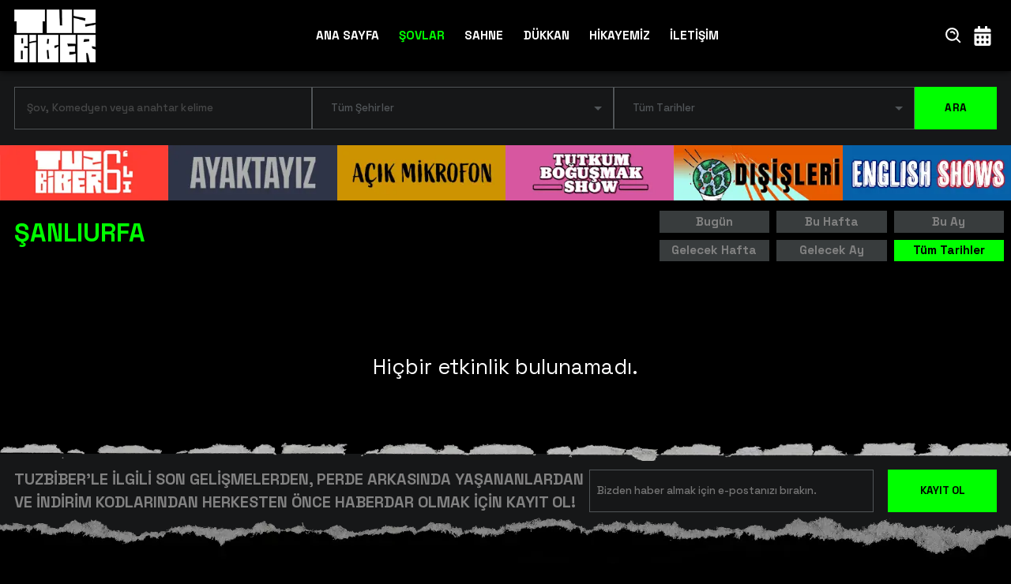

--- FILE ---
content_type: text/html; charset=utf-8
request_url: https://tuzbiberstandup.com/sovlar/sanliurfa
body_size: 45737
content:
<!DOCTYPE html><html lang="tr"><head><meta charSet="utf-8"/><meta name="viewport" content="width=device-width, initial-scale=1"/><link rel="stylesheet" href="/_next/static/css/665f4d0a2b8e4f15.css" data-precedence="next"/><link rel="stylesheet" href="/_next/static/css/629ca386e5a8f9e3.css" data-precedence="next"/><link rel="stylesheet" href="/_next/static/css/74f0eeaba896f9d3.css" data-precedence="next"/><link rel="stylesheet" href="/_next/static/css/d51f8276ef2b2dbd.css" data-precedence="next"/><link rel="preload" as="script" fetchPriority="low" href="/_next/static/chunks/webpack-bc394fcd8725092c.js"/><script src="/_next/static/chunks/fd9d1056-815d23436a69204e.js" async=""></script><script src="/_next/static/chunks/472-81dd4aba570f8711.js" async=""></script><script src="/_next/static/chunks/main-app-aa9bddf8c14409fe.js" async=""></script><script src="/_next/static/chunks/3627521c-23c6e692039bd716.js" async=""></script><script src="/_next/static/chunks/569-84fe661206bf0f12.js" async=""></script><script src="/_next/static/chunks/815-94878f91ed609fc9.js" async=""></script><script src="/_next/static/chunks/333-0fc9ad2281d94554.js" async=""></script><script src="/_next/static/chunks/854-fd532f12e504489a.js" async=""></script><script src="/_next/static/chunks/599-04f5819b7c926446.js" async=""></script><script src="/_next/static/chunks/814-3ce8d04556045e73.js" async=""></script><script src="/_next/static/chunks/app/layout-7243b9f3bae35a9f.js" async=""></script><script src="/_next/static/chunks/9081a741-f9a30b6f41ff3d0b.js" async=""></script><script src="/_next/static/chunks/00cbbcb7-feeca5fb0cb8d14a.js" async=""></script><script src="/_next/static/chunks/12038df7-2fd9babaf1fc425c.js" async=""></script><script src="/_next/static/chunks/334-8e7ced80f9851ec4.js" async=""></script><script src="/_next/static/chunks/app/sovlar/%5B%5B...mid%5D%5D/page-8642a1889710b923.js" async=""></script><script src="/_next/static/chunks/app/sovlar/%5B%5B...mid%5D%5D/loading-66103970294d8c83.js" async=""></script><script src="/_next/static/chunks/app/error-f1aa3c6764a5835f.js" async=""></script><link rel="icon" type="image/x-icon" href="/favicon.ico"/><title>ŞANLIURFA - TuzBiber Stand-Up</title><script src="/_next/static/chunks/polyfills-c67a75d1b6f99dc8.js" noModule=""></script></head><body class="__className_dd5b2f RootContainer"><noscript><iframe src="https://www.googletagmanager.com/ns.html?id=GTM-MD4GRPX" height="0" width="0" style="display:none;visibility:hidden"></iframe></noscript><noscript><iframe src="https://www.googletagmanager.com/ns.html?id=GTM-PFLSS4XL" height="0" width="0" style="display:none;visibility:hidden"></iframe></noscript><header><div class="SectionContainer"><a aria-label="Anasayfa" href="/"><div class="Logo"></div></a><nav><a class="  " href="/">ANA SAYFA</a><a class=" Selected " href="/sovlar">ŞOVLAR</a><a class="  " href="/komedyenler">SAHNE</a><a class="  " href="/shop">DÜKKAN</a><a class="  " href="/tarihce">HİKAYEMİZ</a><a class="  " href="/iletisim">İLETİŞİM</a></nav><div class="IconMenu"><button aria-label="Ara"><svg stroke="currentColor" fill="currentColor" stroke-width="0" viewBox="0 0 24 24" height="1em" width="1em" xmlns="http://www.w3.org/2000/svg"><path d="M10 18a7.952 7.952 0 0 0 4.897-1.688l4.396 4.396 1.414-1.414-4.396-4.396A7.952 7.952 0 0 0 18 10c0-4.411-3.589-8-8-8s-8 3.589-8 8 3.589 8 8 8zm0-14c3.309 0 6 2.691 6 6s-2.691 6-6 6-6-2.691-6-6 2.691-6 6-6z"></path><path d="M11.412 8.586c.379.38.588.882.588 1.414h2a3.977 3.977 0 0 0-1.174-2.828c-1.514-1.512-4.139-1.512-5.652 0l1.412 1.416c.76-.758 2.07-.756 2.826-.002z"></path></svg></button><button aria-label="Takvim"><svg stroke="currentColor" fill="currentColor" stroke-width="0" viewBox="0 0 448 512" height="1em" width="1em" xmlns="http://www.w3.org/2000/svg"><path d="M0 464c0 26.5 21.5 48 48 48h352c26.5 0 48-21.5 48-48V192H0v272zm320-196c0-6.6 5.4-12 12-12h40c6.6 0 12 5.4 12 12v40c0 6.6-5.4 12-12 12h-40c-6.6 0-12-5.4-12-12v-40zm0 128c0-6.6 5.4-12 12-12h40c6.6 0 12 5.4 12 12v40c0 6.6-5.4 12-12 12h-40c-6.6 0-12-5.4-12-12v-40zM192 268c0-6.6 5.4-12 12-12h40c6.6 0 12 5.4 12 12v40c0 6.6-5.4 12-12 12h-40c-6.6 0-12-5.4-12-12v-40zm0 128c0-6.6 5.4-12 12-12h40c6.6 0 12 5.4 12 12v40c0 6.6-5.4 12-12 12h-40c-6.6 0-12-5.4-12-12v-40zM64 268c0-6.6 5.4-12 12-12h40c6.6 0 12 5.4 12 12v40c0 6.6-5.4 12-12 12H76c-6.6 0-12-5.4-12-12v-40zm0 128c0-6.6 5.4-12 12-12h40c6.6 0 12 5.4 12 12v40c0 6.6-5.4 12-12 12H76c-6.6 0-12-5.4-12-12v-40zM400 64h-48V16c0-8.8-7.2-16-16-16h-32c-8.8 0-16 7.2-16 16v48H160V16c0-8.8-7.2-16-16-16h-32c-8.8 0-16 7.2-16 16v48H48C21.5 64 0 85.5 0 112v48h448v-48c0-26.5-21.5-48-48-48z"></path></svg></button><button class="MenuIcon"><svg stroke="currentColor" fill="currentColor" stroke-width="0" viewBox="0 0 512 512" height="1em" width="1em" xmlns="http://www.w3.org/2000/svg"><path d="M32 96v64h448V96H32zm0 128v64h448v-64H32zm0 128v64h448v-64H32z"></path></svg></button></div></div></header><div class="SearchBar "><div class="SectionContainer"><style data-emotion="css xxees4">.css-xxees4.Mui-focused .MuiAutocomplete-clearIndicator{visibility:visible;}@media (pointer: fine){.css-xxees4:hover .MuiAutocomplete-clearIndicator{visibility:visible;}}.css-xxees4 .MuiAutocomplete-tag{margin:3px;max-width:calc(100% - 6px);}.css-xxees4 .MuiAutocomplete-inputRoot{-webkit-box-flex-wrap:wrap;-webkit-flex-wrap:wrap;-ms-flex-wrap:wrap;flex-wrap:wrap;}.MuiAutocomplete-hasPopupIcon.css-xxees4 .MuiAutocomplete-inputRoot,.MuiAutocomplete-hasClearIcon.css-xxees4 .MuiAutocomplete-inputRoot{padding-right:30px;}.MuiAutocomplete-hasPopupIcon.MuiAutocomplete-hasClearIcon.css-xxees4 .MuiAutocomplete-inputRoot{padding-right:56px;}.css-xxees4 .MuiAutocomplete-inputRoot .MuiAutocomplete-input{width:0;min-width:30px;}.css-xxees4 .MuiInput-root{padding-bottom:1px;}.css-xxees4 .MuiInput-root .MuiInput-input{padding:4px 4px 4px 0px;}.css-xxees4 .MuiInput-root.MuiInputBase-sizeSmall .MuiInput-input{padding:2px 4px 3px 0;}.css-xxees4 .MuiOutlinedInput-root{padding:9px;}.MuiAutocomplete-hasPopupIcon.css-xxees4 .MuiOutlinedInput-root,.MuiAutocomplete-hasClearIcon.css-xxees4 .MuiOutlinedInput-root{padding-right:39px;}.MuiAutocomplete-hasPopupIcon.MuiAutocomplete-hasClearIcon.css-xxees4 .MuiOutlinedInput-root{padding-right:65px;}.css-xxees4 .MuiOutlinedInput-root .MuiAutocomplete-input{padding:7.5px 4px 7.5px 6px;}.css-xxees4 .MuiOutlinedInput-root .MuiAutocomplete-endAdornment{right:9px;}.css-xxees4 .MuiOutlinedInput-root.MuiInputBase-sizeSmall{padding-top:6px;padding-bottom:6px;padding-left:6px;}.css-xxees4 .MuiOutlinedInput-root.MuiInputBase-sizeSmall .MuiAutocomplete-input{padding:2.5px 4px 2.5px 6px;}.css-xxees4 .MuiFilledInput-root{padding-top:19px;padding-left:8px;}.MuiAutocomplete-hasPopupIcon.css-xxees4 .MuiFilledInput-root,.MuiAutocomplete-hasClearIcon.css-xxees4 .MuiFilledInput-root{padding-right:39px;}.MuiAutocomplete-hasPopupIcon.MuiAutocomplete-hasClearIcon.css-xxees4 .MuiFilledInput-root{padding-right:65px;}.css-xxees4 .MuiFilledInput-root .MuiFilledInput-input{padding:7px 4px;}.css-xxees4 .MuiFilledInput-root .MuiAutocomplete-endAdornment{right:9px;}.css-xxees4 .MuiFilledInput-root.MuiInputBase-sizeSmall{padding-bottom:1px;}.css-xxees4 .MuiFilledInput-root.MuiInputBase-sizeSmall .MuiFilledInput-input{padding:2.5px 4px;}.css-xxees4 .MuiInputBase-hiddenLabel{padding-top:8px;}.css-xxees4 .MuiAutocomplete-input{-webkit-box-flex:1;-webkit-flex-grow:1;-ms-flex-positive:1;flex-grow:1;text-overflow:ellipsis;opacity:1;}</style><div class="MuiAutocomplete-root MuiAutocomplete-hasClearIcon css-xxees4"><style data-emotion="css feqhe6">.css-feqhe6{display:-webkit-inline-box;display:-webkit-inline-flex;display:-ms-inline-flexbox;display:inline-flex;-webkit-flex-direction:column;-ms-flex-direction:column;flex-direction:column;position:relative;min-width:0;padding:0;margin:0;border:0;vertical-align:top;width:100%;}</style><div class="MuiFormControl-root MuiFormControl-fullWidth MuiTextField-root css-feqhe6"><style data-emotion="css-global 1prfaxn">@-webkit-keyframes mui-auto-fill{from{display:block;}}@keyframes mui-auto-fill{from{display:block;}}@-webkit-keyframes mui-auto-fill-cancel{from{display:block;}}@keyframes mui-auto-fill-cancel{from{display:block;}}</style><style data-emotion="css segi59">.css-segi59{font-family:"Roboto","Helvetica","Arial",sans-serif;font-weight:400;font-size:1rem;line-height:1.4375em;letter-spacing:0.00938em;color:rgba(0, 0, 0, 0.87);box-sizing:border-box;position:relative;cursor:text;display:-webkit-inline-box;display:-webkit-inline-flex;display:-ms-inline-flexbox;display:inline-flex;-webkit-align-items:center;-webkit-box-align:center;-ms-flex-align:center;align-items:center;width:100%;position:relative;border-radius:4px;padding-right:14px;}.css-segi59.Mui-disabled{color:rgba(0, 0, 0, 0.38);cursor:default;}.css-segi59:hover .MuiOutlinedInput-notchedOutline{border-color:rgba(0, 0, 0, 0.87);}@media (hover: none){.css-segi59:hover .MuiOutlinedInput-notchedOutline{border-color:rgba(0, 0, 0, 0.23);}}.css-segi59.Mui-focused .MuiOutlinedInput-notchedOutline{border-color:#1976d2;border-width:2px;}.css-segi59.Mui-error .MuiOutlinedInput-notchedOutline{border-color:#d32f2f;}.css-segi59.Mui-disabled .MuiOutlinedInput-notchedOutline{border-color:rgba(0, 0, 0, 0.26);}</style><div class="MuiInputBase-root MuiOutlinedInput-root MuiInputBase-colorPrimary MuiInputBase-fullWidth MuiInputBase-formControl MuiInputBase-adornedEnd MuiAutocomplete-inputRoot css-segi59"><style data-emotion="css 1uvydh2">.css-1uvydh2{font:inherit;letter-spacing:inherit;color:currentColor;padding:4px 0 5px;border:0;box-sizing:content-box;background:none;height:1.4375em;margin:0;-webkit-tap-highlight-color:transparent;display:block;min-width:0;width:100%;-webkit-animation-name:mui-auto-fill-cancel;animation-name:mui-auto-fill-cancel;-webkit-animation-duration:10ms;animation-duration:10ms;padding:16.5px 14px;padding-right:0;}.css-1uvydh2::-webkit-input-placeholder{color:currentColor;opacity:0.42;-webkit-transition:opacity 200ms cubic-bezier(0.4, 0, 0.2, 1) 0ms;transition:opacity 200ms cubic-bezier(0.4, 0, 0.2, 1) 0ms;}.css-1uvydh2::-moz-placeholder{color:currentColor;opacity:0.42;-webkit-transition:opacity 200ms cubic-bezier(0.4, 0, 0.2, 1) 0ms;transition:opacity 200ms cubic-bezier(0.4, 0, 0.2, 1) 0ms;}.css-1uvydh2:-ms-input-placeholder{color:currentColor;opacity:0.42;-webkit-transition:opacity 200ms cubic-bezier(0.4, 0, 0.2, 1) 0ms;transition:opacity 200ms cubic-bezier(0.4, 0, 0.2, 1) 0ms;}.css-1uvydh2::-ms-input-placeholder{color:currentColor;opacity:0.42;-webkit-transition:opacity 200ms cubic-bezier(0.4, 0, 0.2, 1) 0ms;transition:opacity 200ms cubic-bezier(0.4, 0, 0.2, 1) 0ms;}.css-1uvydh2:focus{outline:0;}.css-1uvydh2:invalid{box-shadow:none;}.css-1uvydh2::-webkit-search-decoration{-webkit-appearance:none;}label[data-shrink=false]+.MuiInputBase-formControl .css-1uvydh2::-webkit-input-placeholder{opacity:0!important;}label[data-shrink=false]+.MuiInputBase-formControl .css-1uvydh2::-moz-placeholder{opacity:0!important;}label[data-shrink=false]+.MuiInputBase-formControl .css-1uvydh2:-ms-input-placeholder{opacity:0!important;}label[data-shrink=false]+.MuiInputBase-formControl .css-1uvydh2::-ms-input-placeholder{opacity:0!important;}label[data-shrink=false]+.MuiInputBase-formControl .css-1uvydh2:focus::-webkit-input-placeholder{opacity:0.42;}label[data-shrink=false]+.MuiInputBase-formControl .css-1uvydh2:focus::-moz-placeholder{opacity:0.42;}label[data-shrink=false]+.MuiInputBase-formControl .css-1uvydh2:focus:-ms-input-placeholder{opacity:0.42;}label[data-shrink=false]+.MuiInputBase-formControl .css-1uvydh2:focus::-ms-input-placeholder{opacity:0.42;}.css-1uvydh2.Mui-disabled{opacity:1;-webkit-text-fill-color:rgba(0, 0, 0, 0.38);}.css-1uvydh2:-webkit-autofill{-webkit-animation-duration:5000s;animation-duration:5000s;-webkit-animation-name:mui-auto-fill;animation-name:mui-auto-fill;}.css-1uvydh2:-webkit-autofill{border-radius:inherit;}</style><input aria-invalid="false" autoComplete="off" id="SearchKeyword" placeholder="Şov, Komedyen veya anahtar kelime" type="text" class="MuiInputBase-input MuiOutlinedInput-input MuiInputBase-inputAdornedEnd MuiAutocomplete-input MuiAutocomplete-inputFocused css-1uvydh2" aria-autocomplete="list" aria-expanded="false" autoCapitalize="none" spellCheck="false" role="combobox" value=""/><style data-emotion="css 2iz2x6">.css-2iz2x6{position:absolute;right:0;top:calc(50% - 14px);}</style><div class="MuiAutocomplete-endAdornment css-2iz2x6"><style data-emotion="css k6eizv">.css-k6eizv{margin-right:-2px;padding:4px;visibility:hidden;}</style><style data-emotion="css ggxpn4">.css-ggxpn4{text-align:center;-webkit-flex:0 0 auto;-ms-flex:0 0 auto;flex:0 0 auto;font-size:1.5rem;padding:8px;border-radius:50%;overflow:visible;color:rgba(0, 0, 0, 0.54);-webkit-transition:background-color 150ms cubic-bezier(0.4, 0, 0.2, 1) 0ms;transition:background-color 150ms cubic-bezier(0.4, 0, 0.2, 1) 0ms;margin-right:-2px;padding:4px;visibility:hidden;}.css-ggxpn4:hover{background-color:rgba(0, 0, 0, 0.04);}@media (hover: none){.css-ggxpn4:hover{background-color:transparent;}}.css-ggxpn4.Mui-disabled{background-color:transparent;color:rgba(0, 0, 0, 0.26);}</style><style data-emotion="css edpqz1">.css-edpqz1{display:-webkit-inline-box;display:-webkit-inline-flex;display:-ms-inline-flexbox;display:inline-flex;-webkit-align-items:center;-webkit-box-align:center;-ms-flex-align:center;align-items:center;-webkit-box-pack:center;-ms-flex-pack:center;-webkit-justify-content:center;justify-content:center;position:relative;box-sizing:border-box;-webkit-tap-highlight-color:transparent;background-color:transparent;outline:0;border:0;margin:0;border-radius:0;padding:0;cursor:pointer;-webkit-user-select:none;-moz-user-select:none;-ms-user-select:none;user-select:none;vertical-align:middle;-moz-appearance:none;-webkit-appearance:none;-webkit-text-decoration:none;text-decoration:none;color:inherit;text-align:center;-webkit-flex:0 0 auto;-ms-flex:0 0 auto;flex:0 0 auto;font-size:1.5rem;padding:8px;border-radius:50%;overflow:visible;color:rgba(0, 0, 0, 0.54);-webkit-transition:background-color 150ms cubic-bezier(0.4, 0, 0.2, 1) 0ms;transition:background-color 150ms cubic-bezier(0.4, 0, 0.2, 1) 0ms;margin-right:-2px;padding:4px;visibility:hidden;}.css-edpqz1::-moz-focus-inner{border-style:none;}.css-edpqz1.Mui-disabled{pointer-events:none;cursor:default;}@media print{.css-edpqz1{-webkit-print-color-adjust:exact;color-adjust:exact;}}.css-edpqz1:hover{background-color:rgba(0, 0, 0, 0.04);}@media (hover: none){.css-edpqz1:hover{background-color:transparent;}}.css-edpqz1.Mui-disabled{background-color:transparent;color:rgba(0, 0, 0, 0.26);}</style><button class="MuiButtonBase-root MuiIconButton-root MuiIconButton-sizeMedium MuiAutocomplete-clearIndicator css-edpqz1" tabindex="-1" type="button" aria-label="Clear" title="Clear"><style data-emotion="css 1k33q06">.css-1k33q06{-webkit-user-select:none;-moz-user-select:none;-ms-user-select:none;user-select:none;width:1em;height:1em;display:inline-block;fill:currentColor;-webkit-flex-shrink:0;-ms-flex-negative:0;flex-shrink:0;-webkit-transition:fill 200ms cubic-bezier(0.4, 0, 0.2, 1) 0ms;transition:fill 200ms cubic-bezier(0.4, 0, 0.2, 1) 0ms;font-size:1.25rem;}</style><svg class="MuiSvgIcon-root MuiSvgIcon-fontSizeSmall css-1k33q06" focusable="false" aria-hidden="true" viewBox="0 0 24 24" data-testid="CloseIcon"><path d="M19 6.41L17.59 5 12 10.59 6.41 5 5 6.41 10.59 12 5 17.59 6.41 19 12 13.41 17.59 19 19 17.59 13.41 12z"></path></svg></button></div><style data-emotion="css 19w1uun">.css-19w1uun{border-color:rgba(0, 0, 0, 0.23);}</style><style data-emotion="css igs3ac">.css-igs3ac{text-align:left;position:absolute;bottom:0;right:0;top:-5px;left:0;margin:0;padding:0 8px;pointer-events:none;border-radius:inherit;border-style:solid;border-width:1px;overflow:hidden;min-width:0%;border-color:rgba(0, 0, 0, 0.23);}</style><fieldset aria-hidden="true" class="MuiOutlinedInput-notchedOutline css-igs3ac"><style data-emotion="css ihdtdm">.css-ihdtdm{float:unset;width:auto;overflow:hidden;padding:0;line-height:11px;-webkit-transition:width 150ms cubic-bezier(0.0, 0, 0.2, 1) 0ms;transition:width 150ms cubic-bezier(0.0, 0, 0.2, 1) 0ms;}</style><legend class="css-ihdtdm"><span class="notranslate">​</span></legend></fieldset></div></div></div><style data-emotion="css-global 1prfaxn">@-webkit-keyframes mui-auto-fill{from{display:block;}}@keyframes mui-auto-fill{from{display:block;}}@-webkit-keyframes mui-auto-fill-cancel{from{display:block;}}@keyframes mui-auto-fill-cancel{from{display:block;}}</style><style data-emotion="css fvipm8">.css-fvipm8{font-family:"Roboto","Helvetica","Arial",sans-serif;font-weight:400;font-size:1rem;line-height:1.4375em;letter-spacing:0.00938em;color:rgba(0, 0, 0, 0.87);box-sizing:border-box;position:relative;cursor:text;display:-webkit-inline-box;display:-webkit-inline-flex;display:-ms-inline-flexbox;display:inline-flex;-webkit-align-items:center;-webkit-box-align:center;-ms-flex-align:center;align-items:center;position:relative;border-radius:4px;}.css-fvipm8.Mui-disabled{color:rgba(0, 0, 0, 0.38);cursor:default;}.css-fvipm8:hover .MuiOutlinedInput-notchedOutline{border-color:rgba(0, 0, 0, 0.87);}@media (hover: none){.css-fvipm8:hover .MuiOutlinedInput-notchedOutline{border-color:rgba(0, 0, 0, 0.23);}}.css-fvipm8.Mui-focused .MuiOutlinedInput-notchedOutline{border-color:#1976d2;border-width:2px;}.css-fvipm8.Mui-error .MuiOutlinedInput-notchedOutline{border-color:#d32f2f;}.css-fvipm8.Mui-disabled .MuiOutlinedInput-notchedOutline{border-color:rgba(0, 0, 0, 0.26);}</style><div class="MuiInputBase-root MuiOutlinedInput-root MuiInputBase-colorPrimary  css-fvipm8"><style data-emotion="css 1x5jdmq">.css-1x5jdmq{font:inherit;letter-spacing:inherit;color:currentColor;padding:4px 0 5px;border:0;box-sizing:content-box;background:none;height:1.4375em;margin:0;-webkit-tap-highlight-color:transparent;display:block;min-width:0;width:100%;-webkit-animation-name:mui-auto-fill-cancel;animation-name:mui-auto-fill-cancel;-webkit-animation-duration:10ms;animation-duration:10ms;padding:16.5px 14px;}.css-1x5jdmq::-webkit-input-placeholder{color:currentColor;opacity:0.42;-webkit-transition:opacity 200ms cubic-bezier(0.4, 0, 0.2, 1) 0ms;transition:opacity 200ms cubic-bezier(0.4, 0, 0.2, 1) 0ms;}.css-1x5jdmq::-moz-placeholder{color:currentColor;opacity:0.42;-webkit-transition:opacity 200ms cubic-bezier(0.4, 0, 0.2, 1) 0ms;transition:opacity 200ms cubic-bezier(0.4, 0, 0.2, 1) 0ms;}.css-1x5jdmq:-ms-input-placeholder{color:currentColor;opacity:0.42;-webkit-transition:opacity 200ms cubic-bezier(0.4, 0, 0.2, 1) 0ms;transition:opacity 200ms cubic-bezier(0.4, 0, 0.2, 1) 0ms;}.css-1x5jdmq::-ms-input-placeholder{color:currentColor;opacity:0.42;-webkit-transition:opacity 200ms cubic-bezier(0.4, 0, 0.2, 1) 0ms;transition:opacity 200ms cubic-bezier(0.4, 0, 0.2, 1) 0ms;}.css-1x5jdmq:focus{outline:0;}.css-1x5jdmq:invalid{box-shadow:none;}.css-1x5jdmq::-webkit-search-decoration{-webkit-appearance:none;}label[data-shrink=false]+.MuiInputBase-formControl .css-1x5jdmq::-webkit-input-placeholder{opacity:0!important;}label[data-shrink=false]+.MuiInputBase-formControl .css-1x5jdmq::-moz-placeholder{opacity:0!important;}label[data-shrink=false]+.MuiInputBase-formControl .css-1x5jdmq:-ms-input-placeholder{opacity:0!important;}label[data-shrink=false]+.MuiInputBase-formControl .css-1x5jdmq::-ms-input-placeholder{opacity:0!important;}label[data-shrink=false]+.MuiInputBase-formControl .css-1x5jdmq:focus::-webkit-input-placeholder{opacity:0.42;}label[data-shrink=false]+.MuiInputBase-formControl .css-1x5jdmq:focus::-moz-placeholder{opacity:0.42;}label[data-shrink=false]+.MuiInputBase-formControl .css-1x5jdmq:focus:-ms-input-placeholder{opacity:0.42;}label[data-shrink=false]+.MuiInputBase-formControl .css-1x5jdmq:focus::-ms-input-placeholder{opacity:0.42;}.css-1x5jdmq.Mui-disabled{opacity:1;-webkit-text-fill-color:rgba(0, 0, 0, 0.38);}.css-1x5jdmq:-webkit-autofill{-webkit-animation-duration:5000s;animation-duration:5000s;-webkit-animation-name:mui-auto-fill;animation-name:mui-auto-fill;}.css-1x5jdmq:-webkit-autofill{border-radius:inherit;}</style><style data-emotion="css qiwgdb">.css-qiwgdb{-moz-appearance:none;-webkit-appearance:none;-webkit-user-select:none;-moz-user-select:none;-ms-user-select:none;user-select:none;border-radius:4px;cursor:pointer;font:inherit;letter-spacing:inherit;color:currentColor;padding:4px 0 5px;border:0;box-sizing:content-box;background:none;height:1.4375em;margin:0;-webkit-tap-highlight-color:transparent;display:block;min-width:0;width:100%;-webkit-animation-name:mui-auto-fill-cancel;animation-name:mui-auto-fill-cancel;-webkit-animation-duration:10ms;animation-duration:10ms;padding:16.5px 14px;}.css-qiwgdb:focus{border-radius:4px;}.css-qiwgdb::-ms-expand{display:none;}.css-qiwgdb.Mui-disabled{cursor:default;}.css-qiwgdb[multiple]{height:auto;}.css-qiwgdb:not([multiple]) option,.css-qiwgdb:not([multiple]) optgroup{background-color:#fff;}.css-qiwgdb.css-qiwgdb.css-qiwgdb{padding-right:32px;}.css-qiwgdb.MuiSelect-select{height:auto;min-height:1.4375em;text-overflow:ellipsis;white-space:nowrap;overflow:hidden;}.css-qiwgdb::-webkit-input-placeholder{color:currentColor;opacity:0.42;-webkit-transition:opacity 200ms cubic-bezier(0.4, 0, 0.2, 1) 0ms;transition:opacity 200ms cubic-bezier(0.4, 0, 0.2, 1) 0ms;}.css-qiwgdb::-moz-placeholder{color:currentColor;opacity:0.42;-webkit-transition:opacity 200ms cubic-bezier(0.4, 0, 0.2, 1) 0ms;transition:opacity 200ms cubic-bezier(0.4, 0, 0.2, 1) 0ms;}.css-qiwgdb:-ms-input-placeholder{color:currentColor;opacity:0.42;-webkit-transition:opacity 200ms cubic-bezier(0.4, 0, 0.2, 1) 0ms;transition:opacity 200ms cubic-bezier(0.4, 0, 0.2, 1) 0ms;}.css-qiwgdb::-ms-input-placeholder{color:currentColor;opacity:0.42;-webkit-transition:opacity 200ms cubic-bezier(0.4, 0, 0.2, 1) 0ms;transition:opacity 200ms cubic-bezier(0.4, 0, 0.2, 1) 0ms;}.css-qiwgdb:focus{outline:0;}.css-qiwgdb:invalid{box-shadow:none;}.css-qiwgdb::-webkit-search-decoration{-webkit-appearance:none;}label[data-shrink=false]+.MuiInputBase-formControl .css-qiwgdb::-webkit-input-placeholder{opacity:0!important;}label[data-shrink=false]+.MuiInputBase-formControl .css-qiwgdb::-moz-placeholder{opacity:0!important;}label[data-shrink=false]+.MuiInputBase-formControl .css-qiwgdb:-ms-input-placeholder{opacity:0!important;}label[data-shrink=false]+.MuiInputBase-formControl .css-qiwgdb::-ms-input-placeholder{opacity:0!important;}label[data-shrink=false]+.MuiInputBase-formControl .css-qiwgdb:focus::-webkit-input-placeholder{opacity:0.42;}label[data-shrink=false]+.MuiInputBase-formControl .css-qiwgdb:focus::-moz-placeholder{opacity:0.42;}label[data-shrink=false]+.MuiInputBase-formControl .css-qiwgdb:focus:-ms-input-placeholder{opacity:0.42;}label[data-shrink=false]+.MuiInputBase-formControl .css-qiwgdb:focus::-ms-input-placeholder{opacity:0.42;}.css-qiwgdb.Mui-disabled{opacity:1;-webkit-text-fill-color:rgba(0, 0, 0, 0.38);}.css-qiwgdb:-webkit-autofill{-webkit-animation-duration:5000s;animation-duration:5000s;-webkit-animation-name:mui-auto-fill;animation-name:mui-auto-fill;}.css-qiwgdb:-webkit-autofill{border-radius:inherit;}</style><div tabindex="0" role="button" aria-expanded="false" aria-haspopup="listbox" class="MuiSelect-select MuiSelect-outlined MuiInputBase-input MuiOutlinedInput-input css-qiwgdb">Tüm Şehirler</div><style data-emotion="css 1k3x8v3">.css-1k3x8v3{bottom:0;left:0;position:absolute;opacity:0;pointer-events:none;width:100%;box-sizing:border-box;}</style><input aria-hidden="true" tabindex="-1" class="MuiSelect-nativeInput css-1k3x8v3" value="tum-sehirler"/><style data-emotion="css bi4s6q">.css-bi4s6q{position:absolute;right:7px;top:calc(50% - .5em);pointer-events:none;color:rgba(0, 0, 0, 0.54);}.css-bi4s6q.Mui-disabled{color:rgba(0, 0, 0, 0.26);}</style><style data-emotion="css 1636szt">.css-1636szt{-webkit-user-select:none;-moz-user-select:none;-ms-user-select:none;user-select:none;width:1em;height:1em;display:inline-block;fill:currentColor;-webkit-flex-shrink:0;-ms-flex-negative:0;flex-shrink:0;-webkit-transition:fill 200ms cubic-bezier(0.4, 0, 0.2, 1) 0ms;transition:fill 200ms cubic-bezier(0.4, 0, 0.2, 1) 0ms;font-size:1.5rem;position:absolute;right:7px;top:calc(50% - .5em);pointer-events:none;color:rgba(0, 0, 0, 0.54);}.css-1636szt.Mui-disabled{color:rgba(0, 0, 0, 0.26);}</style><svg class="MuiSvgIcon-root MuiSvgIcon-fontSizeMedium MuiSelect-icon MuiSelect-iconOutlined css-1636szt" focusable="false" aria-hidden="true" viewBox="0 0 24 24" data-testid="ArrowDropDownIcon"><path d="M7 10l5 5 5-5z"></path></svg><style data-emotion="css 19w1uun">.css-19w1uun{border-color:rgba(0, 0, 0, 0.23);}</style><style data-emotion="css igs3ac">.css-igs3ac{text-align:left;position:absolute;bottom:0;right:0;top:-5px;left:0;margin:0;padding:0 8px;pointer-events:none;border-radius:inherit;border-style:solid;border-width:1px;overflow:hidden;min-width:0%;border-color:rgba(0, 0, 0, 0.23);}</style><fieldset aria-hidden="true" class="MuiOutlinedInput-notchedOutline css-igs3ac"><style data-emotion="css ihdtdm">.css-ihdtdm{float:unset;width:auto;overflow:hidden;padding:0;line-height:11px;-webkit-transition:width 150ms cubic-bezier(0.0, 0, 0.2, 1) 0ms;transition:width 150ms cubic-bezier(0.0, 0, 0.2, 1) 0ms;}</style><legend class="css-ihdtdm"><span class="notranslate">​</span></legend></fieldset></div><style data-emotion="css-global 1prfaxn">@-webkit-keyframes mui-auto-fill{from{display:block;}}@keyframes mui-auto-fill{from{display:block;}}@-webkit-keyframes mui-auto-fill-cancel{from{display:block;}}@keyframes mui-auto-fill-cancel{from{display:block;}}</style><style data-emotion="css fvipm8">.css-fvipm8{font-family:"Roboto","Helvetica","Arial",sans-serif;font-weight:400;font-size:1rem;line-height:1.4375em;letter-spacing:0.00938em;color:rgba(0, 0, 0, 0.87);box-sizing:border-box;position:relative;cursor:text;display:-webkit-inline-box;display:-webkit-inline-flex;display:-ms-inline-flexbox;display:inline-flex;-webkit-align-items:center;-webkit-box-align:center;-ms-flex-align:center;align-items:center;position:relative;border-radius:4px;}.css-fvipm8.Mui-disabled{color:rgba(0, 0, 0, 0.38);cursor:default;}.css-fvipm8:hover .MuiOutlinedInput-notchedOutline{border-color:rgba(0, 0, 0, 0.87);}@media (hover: none){.css-fvipm8:hover .MuiOutlinedInput-notchedOutline{border-color:rgba(0, 0, 0, 0.23);}}.css-fvipm8.Mui-focused .MuiOutlinedInput-notchedOutline{border-color:#1976d2;border-width:2px;}.css-fvipm8.Mui-error .MuiOutlinedInput-notchedOutline{border-color:#d32f2f;}.css-fvipm8.Mui-disabled .MuiOutlinedInput-notchedOutline{border-color:rgba(0, 0, 0, 0.26);}</style><div class="MuiInputBase-root MuiOutlinedInput-root MuiInputBase-colorPrimary DateFilter  css-fvipm8"><style data-emotion="css 1x5jdmq">.css-1x5jdmq{font:inherit;letter-spacing:inherit;color:currentColor;padding:4px 0 5px;border:0;box-sizing:content-box;background:none;height:1.4375em;margin:0;-webkit-tap-highlight-color:transparent;display:block;min-width:0;width:100%;-webkit-animation-name:mui-auto-fill-cancel;animation-name:mui-auto-fill-cancel;-webkit-animation-duration:10ms;animation-duration:10ms;padding:16.5px 14px;}.css-1x5jdmq::-webkit-input-placeholder{color:currentColor;opacity:0.42;-webkit-transition:opacity 200ms cubic-bezier(0.4, 0, 0.2, 1) 0ms;transition:opacity 200ms cubic-bezier(0.4, 0, 0.2, 1) 0ms;}.css-1x5jdmq::-moz-placeholder{color:currentColor;opacity:0.42;-webkit-transition:opacity 200ms cubic-bezier(0.4, 0, 0.2, 1) 0ms;transition:opacity 200ms cubic-bezier(0.4, 0, 0.2, 1) 0ms;}.css-1x5jdmq:-ms-input-placeholder{color:currentColor;opacity:0.42;-webkit-transition:opacity 200ms cubic-bezier(0.4, 0, 0.2, 1) 0ms;transition:opacity 200ms cubic-bezier(0.4, 0, 0.2, 1) 0ms;}.css-1x5jdmq::-ms-input-placeholder{color:currentColor;opacity:0.42;-webkit-transition:opacity 200ms cubic-bezier(0.4, 0, 0.2, 1) 0ms;transition:opacity 200ms cubic-bezier(0.4, 0, 0.2, 1) 0ms;}.css-1x5jdmq:focus{outline:0;}.css-1x5jdmq:invalid{box-shadow:none;}.css-1x5jdmq::-webkit-search-decoration{-webkit-appearance:none;}label[data-shrink=false]+.MuiInputBase-formControl .css-1x5jdmq::-webkit-input-placeholder{opacity:0!important;}label[data-shrink=false]+.MuiInputBase-formControl .css-1x5jdmq::-moz-placeholder{opacity:0!important;}label[data-shrink=false]+.MuiInputBase-formControl .css-1x5jdmq:-ms-input-placeholder{opacity:0!important;}label[data-shrink=false]+.MuiInputBase-formControl .css-1x5jdmq::-ms-input-placeholder{opacity:0!important;}label[data-shrink=false]+.MuiInputBase-formControl .css-1x5jdmq:focus::-webkit-input-placeholder{opacity:0.42;}label[data-shrink=false]+.MuiInputBase-formControl .css-1x5jdmq:focus::-moz-placeholder{opacity:0.42;}label[data-shrink=false]+.MuiInputBase-formControl .css-1x5jdmq:focus:-ms-input-placeholder{opacity:0.42;}label[data-shrink=false]+.MuiInputBase-formControl .css-1x5jdmq:focus::-ms-input-placeholder{opacity:0.42;}.css-1x5jdmq.Mui-disabled{opacity:1;-webkit-text-fill-color:rgba(0, 0, 0, 0.38);}.css-1x5jdmq:-webkit-autofill{-webkit-animation-duration:5000s;animation-duration:5000s;-webkit-animation-name:mui-auto-fill;animation-name:mui-auto-fill;}.css-1x5jdmq:-webkit-autofill{border-radius:inherit;}</style><style data-emotion="css qiwgdb">.css-qiwgdb{-moz-appearance:none;-webkit-appearance:none;-webkit-user-select:none;-moz-user-select:none;-ms-user-select:none;user-select:none;border-radius:4px;cursor:pointer;font:inherit;letter-spacing:inherit;color:currentColor;padding:4px 0 5px;border:0;box-sizing:content-box;background:none;height:1.4375em;margin:0;-webkit-tap-highlight-color:transparent;display:block;min-width:0;width:100%;-webkit-animation-name:mui-auto-fill-cancel;animation-name:mui-auto-fill-cancel;-webkit-animation-duration:10ms;animation-duration:10ms;padding:16.5px 14px;}.css-qiwgdb:focus{border-radius:4px;}.css-qiwgdb::-ms-expand{display:none;}.css-qiwgdb.Mui-disabled{cursor:default;}.css-qiwgdb[multiple]{height:auto;}.css-qiwgdb:not([multiple]) option,.css-qiwgdb:not([multiple]) optgroup{background-color:#fff;}.css-qiwgdb.css-qiwgdb.css-qiwgdb{padding-right:32px;}.css-qiwgdb.MuiSelect-select{height:auto;min-height:1.4375em;text-overflow:ellipsis;white-space:nowrap;overflow:hidden;}.css-qiwgdb::-webkit-input-placeholder{color:currentColor;opacity:0.42;-webkit-transition:opacity 200ms cubic-bezier(0.4, 0, 0.2, 1) 0ms;transition:opacity 200ms cubic-bezier(0.4, 0, 0.2, 1) 0ms;}.css-qiwgdb::-moz-placeholder{color:currentColor;opacity:0.42;-webkit-transition:opacity 200ms cubic-bezier(0.4, 0, 0.2, 1) 0ms;transition:opacity 200ms cubic-bezier(0.4, 0, 0.2, 1) 0ms;}.css-qiwgdb:-ms-input-placeholder{color:currentColor;opacity:0.42;-webkit-transition:opacity 200ms cubic-bezier(0.4, 0, 0.2, 1) 0ms;transition:opacity 200ms cubic-bezier(0.4, 0, 0.2, 1) 0ms;}.css-qiwgdb::-ms-input-placeholder{color:currentColor;opacity:0.42;-webkit-transition:opacity 200ms cubic-bezier(0.4, 0, 0.2, 1) 0ms;transition:opacity 200ms cubic-bezier(0.4, 0, 0.2, 1) 0ms;}.css-qiwgdb:focus{outline:0;}.css-qiwgdb:invalid{box-shadow:none;}.css-qiwgdb::-webkit-search-decoration{-webkit-appearance:none;}label[data-shrink=false]+.MuiInputBase-formControl .css-qiwgdb::-webkit-input-placeholder{opacity:0!important;}label[data-shrink=false]+.MuiInputBase-formControl .css-qiwgdb::-moz-placeholder{opacity:0!important;}label[data-shrink=false]+.MuiInputBase-formControl .css-qiwgdb:-ms-input-placeholder{opacity:0!important;}label[data-shrink=false]+.MuiInputBase-formControl .css-qiwgdb::-ms-input-placeholder{opacity:0!important;}label[data-shrink=false]+.MuiInputBase-formControl .css-qiwgdb:focus::-webkit-input-placeholder{opacity:0.42;}label[data-shrink=false]+.MuiInputBase-formControl .css-qiwgdb:focus::-moz-placeholder{opacity:0.42;}label[data-shrink=false]+.MuiInputBase-formControl .css-qiwgdb:focus:-ms-input-placeholder{opacity:0.42;}label[data-shrink=false]+.MuiInputBase-formControl .css-qiwgdb:focus::-ms-input-placeholder{opacity:0.42;}.css-qiwgdb.Mui-disabled{opacity:1;-webkit-text-fill-color:rgba(0, 0, 0, 0.38);}.css-qiwgdb:-webkit-autofill{-webkit-animation-duration:5000s;animation-duration:5000s;-webkit-animation-name:mui-auto-fill;animation-name:mui-auto-fill;}.css-qiwgdb:-webkit-autofill{border-radius:inherit;}</style><div tabindex="0" role="button" aria-expanded="false" aria-haspopup="listbox" class="MuiSelect-select MuiSelect-outlined MuiInputBase-input MuiOutlinedInput-input css-qiwgdb">Tüm Tarihler</div><style data-emotion="css 1k3x8v3">.css-1k3x8v3{bottom:0;left:0;position:absolute;opacity:0;pointer-events:none;width:100%;box-sizing:border-box;}</style><input aria-hidden="true" tabindex="-1" class="MuiSelect-nativeInput css-1k3x8v3" value="tum-tarihler"/><style data-emotion="css bi4s6q">.css-bi4s6q{position:absolute;right:7px;top:calc(50% - .5em);pointer-events:none;color:rgba(0, 0, 0, 0.54);}.css-bi4s6q.Mui-disabled{color:rgba(0, 0, 0, 0.26);}</style><style data-emotion="css 1636szt">.css-1636szt{-webkit-user-select:none;-moz-user-select:none;-ms-user-select:none;user-select:none;width:1em;height:1em;display:inline-block;fill:currentColor;-webkit-flex-shrink:0;-ms-flex-negative:0;flex-shrink:0;-webkit-transition:fill 200ms cubic-bezier(0.4, 0, 0.2, 1) 0ms;transition:fill 200ms cubic-bezier(0.4, 0, 0.2, 1) 0ms;font-size:1.5rem;position:absolute;right:7px;top:calc(50% - .5em);pointer-events:none;color:rgba(0, 0, 0, 0.54);}.css-1636szt.Mui-disabled{color:rgba(0, 0, 0, 0.26);}</style><svg class="MuiSvgIcon-root MuiSvgIcon-fontSizeMedium MuiSelect-icon MuiSelect-iconOutlined css-1636szt" focusable="false" aria-hidden="true" viewBox="0 0 24 24" data-testid="ArrowDropDownIcon"><path d="M7 10l5 5 5-5z"></path></svg><style data-emotion="css 19w1uun">.css-19w1uun{border-color:rgba(0, 0, 0, 0.23);}</style><style data-emotion="css igs3ac">.css-igs3ac{text-align:left;position:absolute;bottom:0;right:0;top:-5px;left:0;margin:0;padding:0 8px;pointer-events:none;border-radius:inherit;border-style:solid;border-width:1px;overflow:hidden;min-width:0%;border-color:rgba(0, 0, 0, 0.23);}</style><fieldset aria-hidden="true" class="MuiOutlinedInput-notchedOutline css-igs3ac"><style data-emotion="css ihdtdm">.css-ihdtdm{float:unset;width:auto;overflow:hidden;padding:0;line-height:11px;-webkit-transition:width 150ms cubic-bezier(0.0, 0, 0.2, 1) 0ms;transition:width 150ms cubic-bezier(0.0, 0, 0.2, 1) 0ms;}</style><legend class="css-ihdtdm"><span class="notranslate">​</span></legend></fieldset></div><style data-emotion="css 11qrfta">.css-11qrfta{font-family:"Roboto","Helvetica","Arial",sans-serif;font-weight:500;font-size:0.875rem;line-height:1.75;letter-spacing:0.02857em;text-transform:uppercase;min-width:64px;padding:6px 8px;border-radius:4px;-webkit-transition:background-color 250ms cubic-bezier(0.4, 0, 0.2, 1) 0ms,box-shadow 250ms cubic-bezier(0.4, 0, 0.2, 1) 0ms,border-color 250ms cubic-bezier(0.4, 0, 0.2, 1) 0ms,color 250ms cubic-bezier(0.4, 0, 0.2, 1) 0ms;transition:background-color 250ms cubic-bezier(0.4, 0, 0.2, 1) 0ms,box-shadow 250ms cubic-bezier(0.4, 0, 0.2, 1) 0ms,border-color 250ms cubic-bezier(0.4, 0, 0.2, 1) 0ms,color 250ms cubic-bezier(0.4, 0, 0.2, 1) 0ms;color:#1976d2;}.css-11qrfta:hover{-webkit-text-decoration:none;text-decoration:none;background-color:rgba(25, 118, 210, 0.04);}@media (hover: none){.css-11qrfta:hover{background-color:transparent;}}.css-11qrfta.Mui-disabled{color:rgba(0, 0, 0, 0.26);}</style><style data-emotion="css 1ujsas3">.css-1ujsas3{display:-webkit-inline-box;display:-webkit-inline-flex;display:-ms-inline-flexbox;display:inline-flex;-webkit-align-items:center;-webkit-box-align:center;-ms-flex-align:center;align-items:center;-webkit-box-pack:center;-ms-flex-pack:center;-webkit-justify-content:center;justify-content:center;position:relative;box-sizing:border-box;-webkit-tap-highlight-color:transparent;background-color:transparent;outline:0;border:0;margin:0;border-radius:0;padding:0;cursor:pointer;-webkit-user-select:none;-moz-user-select:none;-ms-user-select:none;user-select:none;vertical-align:middle;-moz-appearance:none;-webkit-appearance:none;-webkit-text-decoration:none;text-decoration:none;color:inherit;font-family:"Roboto","Helvetica","Arial",sans-serif;font-weight:500;font-size:0.875rem;line-height:1.75;letter-spacing:0.02857em;text-transform:uppercase;min-width:64px;padding:6px 8px;border-radius:4px;-webkit-transition:background-color 250ms cubic-bezier(0.4, 0, 0.2, 1) 0ms,box-shadow 250ms cubic-bezier(0.4, 0, 0.2, 1) 0ms,border-color 250ms cubic-bezier(0.4, 0, 0.2, 1) 0ms,color 250ms cubic-bezier(0.4, 0, 0.2, 1) 0ms;transition:background-color 250ms cubic-bezier(0.4, 0, 0.2, 1) 0ms,box-shadow 250ms cubic-bezier(0.4, 0, 0.2, 1) 0ms,border-color 250ms cubic-bezier(0.4, 0, 0.2, 1) 0ms,color 250ms cubic-bezier(0.4, 0, 0.2, 1) 0ms;color:#1976d2;}.css-1ujsas3::-moz-focus-inner{border-style:none;}.css-1ujsas3.Mui-disabled{pointer-events:none;cursor:default;}@media print{.css-1ujsas3{-webkit-print-color-adjust:exact;color-adjust:exact;}}.css-1ujsas3:hover{-webkit-text-decoration:none;text-decoration:none;background-color:rgba(25, 118, 210, 0.04);}@media (hover: none){.css-1ujsas3:hover{background-color:transparent;}}.css-1ujsas3.Mui-disabled{color:rgba(0, 0, 0, 0.26);}</style><button class="MuiButtonBase-root MuiButton-root MuiButton-text MuiButton-textPrimary MuiButton-sizeMedium MuiButton-textSizeMedium MuiButton-root MuiButton-text MuiButton-textPrimary MuiButton-sizeMedium MuiButton-textSizeMedium css-1ujsas3" tabindex="0" type="button">ARA</button></div></div><main><!--$--><!--$?--><template id="B:0"></template><div class="SectionContainer LoadingContainer ModeRowContainer"><div class="LoadingItem" style="animation-delay:0s"><div class="EventItem_Container__2hhTD EventItem_ModeRow__10lSN EventItem_ModeLoading__gKqd1" style="border-color:#FFF"><div class="EventItem_DateShort__hqQ8f"><div class="EventItem_Day___FkUZ">24</div><div class="EventItem_Month__9kAYV">OCA</div><div class="EventItem_Year__8jeR1">2026</div><div class="EventItem_DayName__kAZXu">Cmt</div></div><h2 class="EventItem_TitleDetail__zUlWq"></h2><div class="EventItem_Info__MaVZ8"><a class="EventItem_Title__Q4gNg" href="/etkinlik/undefined"><h2></h2></a><div class="EventItem_Summary__xFMAZ"></div><div class="EventItem_Price__iWjPY"><svg stroke="currentColor" fill="currentColor" stroke-width="0" viewBox="0 0 576 512" height="1em" width="1em" xmlns="http://www.w3.org/2000/svg"><path d="M128 160h320v192H128V160zm400 96c0 26.51 21.49 48 48 48v96c0 26.51-21.49 48-48 48H48c-26.51 0-48-21.49-48-48v-96c26.51 0 48-21.49 48-48s-21.49-48-48-48v-96c0-26.51 21.49-48 48-48h480c26.51 0 48 21.49 48 48v96c-26.51 0-48 21.49-48 48zm-48-104c0-13.255-10.745-24-24-24H120c-13.255 0-24 10.745-24 24v208c0 13.255 10.745 24 24 24h336c13.255 0 24-10.745 24-24V152z"></path></svg> <span>₺ </span></div><a class="EventItem_BiletAl__k0jc9" href="/etkinlik/undefined"><button>BİLET AL</button></a><a class="EventItem_BiletAl__k0jc9 EventItem_BiletAlDetail__7gyXL" href="#EventixForm"><button>BİLET AL</button></a><div class="EventItem_ComedianSmLinks__bA4Fo"></div></div><div class="EventItem_Image__DXOf9"><a href="/etkinlik/undefined"></a></div><a class="EventItem_FullLink__M_EPD" href="/etkinlik/undefined"></a></div></div><div class="LoadingItem" style="animation-delay:0.05s"><div class="EventItem_Container__2hhTD EventItem_ModeRow__10lSN EventItem_ModeLoading__gKqd1" style="border-color:#FFF"><div class="EventItem_DateShort__hqQ8f"><div class="EventItem_Day___FkUZ">24</div><div class="EventItem_Month__9kAYV">OCA</div><div class="EventItem_Year__8jeR1">2026</div><div class="EventItem_DayName__kAZXu">Cmt</div></div><h2 class="EventItem_TitleDetail__zUlWq"></h2><div class="EventItem_Info__MaVZ8"><a class="EventItem_Title__Q4gNg" href="/etkinlik/undefined"><h2></h2></a><div class="EventItem_Summary__xFMAZ"></div><div class="EventItem_Price__iWjPY"><svg stroke="currentColor" fill="currentColor" stroke-width="0" viewBox="0 0 576 512" height="1em" width="1em" xmlns="http://www.w3.org/2000/svg"><path d="M128 160h320v192H128V160zm400 96c0 26.51 21.49 48 48 48v96c0 26.51-21.49 48-48 48H48c-26.51 0-48-21.49-48-48v-96c26.51 0 48-21.49 48-48s-21.49-48-48-48v-96c0-26.51 21.49-48 48-48h480c26.51 0 48 21.49 48 48v96c-26.51 0-48 21.49-48 48zm-48-104c0-13.255-10.745-24-24-24H120c-13.255 0-24 10.745-24 24v208c0 13.255 10.745 24 24 24h336c13.255 0 24-10.745 24-24V152z"></path></svg> <span>₺ </span></div><a class="EventItem_BiletAl__k0jc9" href="/etkinlik/undefined"><button>BİLET AL</button></a><a class="EventItem_BiletAl__k0jc9 EventItem_BiletAlDetail__7gyXL" href="#EventixForm"><button>BİLET AL</button></a><div class="EventItem_ComedianSmLinks__bA4Fo"></div></div><div class="EventItem_Image__DXOf9"><a href="/etkinlik/undefined"></a></div><a class="EventItem_FullLink__M_EPD" href="/etkinlik/undefined"></a></div></div><div class="LoadingItem" style="animation-delay:0.1s"><div class="EventItem_Container__2hhTD EventItem_ModeRow__10lSN EventItem_ModeLoading__gKqd1" style="border-color:#FFF"><div class="EventItem_DateShort__hqQ8f"><div class="EventItem_Day___FkUZ">24</div><div class="EventItem_Month__9kAYV">OCA</div><div class="EventItem_Year__8jeR1">2026</div><div class="EventItem_DayName__kAZXu">Cmt</div></div><h2 class="EventItem_TitleDetail__zUlWq"></h2><div class="EventItem_Info__MaVZ8"><a class="EventItem_Title__Q4gNg" href="/etkinlik/undefined"><h2></h2></a><div class="EventItem_Summary__xFMAZ"></div><div class="EventItem_Price__iWjPY"><svg stroke="currentColor" fill="currentColor" stroke-width="0" viewBox="0 0 576 512" height="1em" width="1em" xmlns="http://www.w3.org/2000/svg"><path d="M128 160h320v192H128V160zm400 96c0 26.51 21.49 48 48 48v96c0 26.51-21.49 48-48 48H48c-26.51 0-48-21.49-48-48v-96c26.51 0 48-21.49 48-48s-21.49-48-48-48v-96c0-26.51 21.49-48 48-48h480c26.51 0 48 21.49 48 48v96c-26.51 0-48 21.49-48 48zm-48-104c0-13.255-10.745-24-24-24H120c-13.255 0-24 10.745-24 24v208c0 13.255 10.745 24 24 24h336c13.255 0 24-10.745 24-24V152z"></path></svg> <span>₺ </span></div><a class="EventItem_BiletAl__k0jc9" href="/etkinlik/undefined"><button>BİLET AL</button></a><a class="EventItem_BiletAl__k0jc9 EventItem_BiletAlDetail__7gyXL" href="#EventixForm"><button>BİLET AL</button></a><div class="EventItem_ComedianSmLinks__bA4Fo"></div></div><div class="EventItem_Image__DXOf9"><a href="/etkinlik/undefined"></a></div><a class="EventItem_FullLink__M_EPD" href="/etkinlik/undefined"></a></div></div><div class="LoadingItem" style="animation-delay:0.15000000000000002s"><div class="EventItem_Container__2hhTD EventItem_ModeRow__10lSN EventItem_ModeLoading__gKqd1" style="border-color:#FFF"><div class="EventItem_DateShort__hqQ8f"><div class="EventItem_Day___FkUZ">24</div><div class="EventItem_Month__9kAYV">OCA</div><div class="EventItem_Year__8jeR1">2026</div><div class="EventItem_DayName__kAZXu">Cmt</div></div><h2 class="EventItem_TitleDetail__zUlWq"></h2><div class="EventItem_Info__MaVZ8"><a class="EventItem_Title__Q4gNg" href="/etkinlik/undefined"><h2></h2></a><div class="EventItem_Summary__xFMAZ"></div><div class="EventItem_Price__iWjPY"><svg stroke="currentColor" fill="currentColor" stroke-width="0" viewBox="0 0 576 512" height="1em" width="1em" xmlns="http://www.w3.org/2000/svg"><path d="M128 160h320v192H128V160zm400 96c0 26.51 21.49 48 48 48v96c0 26.51-21.49 48-48 48H48c-26.51 0-48-21.49-48-48v-96c26.51 0 48-21.49 48-48s-21.49-48-48-48v-96c0-26.51 21.49-48 48-48h480c26.51 0 48 21.49 48 48v96c-26.51 0-48 21.49-48 48zm-48-104c0-13.255-10.745-24-24-24H120c-13.255 0-24 10.745-24 24v208c0 13.255 10.745 24 24 24h336c13.255 0 24-10.745 24-24V152z"></path></svg> <span>₺ </span></div><a class="EventItem_BiletAl__k0jc9" href="/etkinlik/undefined"><button>BİLET AL</button></a><a class="EventItem_BiletAl__k0jc9 EventItem_BiletAlDetail__7gyXL" href="#EventixForm"><button>BİLET AL</button></a><div class="EventItem_ComedianSmLinks__bA4Fo"></div></div><div class="EventItem_Image__DXOf9"><a href="/etkinlik/undefined"></a></div><a class="EventItem_FullLink__M_EPD" href="/etkinlik/undefined"></a></div></div><div class="LoadingItem" style="animation-delay:0.2s"><div class="EventItem_Container__2hhTD EventItem_ModeRow__10lSN EventItem_ModeLoading__gKqd1" style="border-color:#FFF"><div class="EventItem_DateShort__hqQ8f"><div class="EventItem_Day___FkUZ">24</div><div class="EventItem_Month__9kAYV">OCA</div><div class="EventItem_Year__8jeR1">2026</div><div class="EventItem_DayName__kAZXu">Cmt</div></div><h2 class="EventItem_TitleDetail__zUlWq"></h2><div class="EventItem_Info__MaVZ8"><a class="EventItem_Title__Q4gNg" href="/etkinlik/undefined"><h2></h2></a><div class="EventItem_Summary__xFMAZ"></div><div class="EventItem_Price__iWjPY"><svg stroke="currentColor" fill="currentColor" stroke-width="0" viewBox="0 0 576 512" height="1em" width="1em" xmlns="http://www.w3.org/2000/svg"><path d="M128 160h320v192H128V160zm400 96c0 26.51 21.49 48 48 48v96c0 26.51-21.49 48-48 48H48c-26.51 0-48-21.49-48-48v-96c26.51 0 48-21.49 48-48s-21.49-48-48-48v-96c0-26.51 21.49-48 48-48h480c26.51 0 48 21.49 48 48v96c-26.51 0-48 21.49-48 48zm-48-104c0-13.255-10.745-24-24-24H120c-13.255 0-24 10.745-24 24v208c0 13.255 10.745 24 24 24h336c13.255 0 24-10.745 24-24V152z"></path></svg> <span>₺ </span></div><a class="EventItem_BiletAl__k0jc9" href="/etkinlik/undefined"><button>BİLET AL</button></a><a class="EventItem_BiletAl__k0jc9 EventItem_BiletAlDetail__7gyXL" href="#EventixForm"><button>BİLET AL</button></a><div class="EventItem_ComedianSmLinks__bA4Fo"></div></div><div class="EventItem_Image__DXOf9"><a href="/etkinlik/undefined"></a></div><a class="EventItem_FullLink__M_EPD" href="/etkinlik/undefined"></a></div></div><div class="LoadingItem" style="animation-delay:0.25s"><div class="EventItem_Container__2hhTD EventItem_ModeRow__10lSN EventItem_ModeLoading__gKqd1" style="border-color:#FFF"><div class="EventItem_DateShort__hqQ8f"><div class="EventItem_Day___FkUZ">24</div><div class="EventItem_Month__9kAYV">OCA</div><div class="EventItem_Year__8jeR1">2026</div><div class="EventItem_DayName__kAZXu">Cmt</div></div><h2 class="EventItem_TitleDetail__zUlWq"></h2><div class="EventItem_Info__MaVZ8"><a class="EventItem_Title__Q4gNg" href="/etkinlik/undefined"><h2></h2></a><div class="EventItem_Summary__xFMAZ"></div><div class="EventItem_Price__iWjPY"><svg stroke="currentColor" fill="currentColor" stroke-width="0" viewBox="0 0 576 512" height="1em" width="1em" xmlns="http://www.w3.org/2000/svg"><path d="M128 160h320v192H128V160zm400 96c0 26.51 21.49 48 48 48v96c0 26.51-21.49 48-48 48H48c-26.51 0-48-21.49-48-48v-96c26.51 0 48-21.49 48-48s-21.49-48-48-48v-96c0-26.51 21.49-48 48-48h480c26.51 0 48 21.49 48 48v96c-26.51 0-48 21.49-48 48zm-48-104c0-13.255-10.745-24-24-24H120c-13.255 0-24 10.745-24 24v208c0 13.255 10.745 24 24 24h336c13.255 0 24-10.745 24-24V152z"></path></svg> <span>₺ </span></div><a class="EventItem_BiletAl__k0jc9" href="/etkinlik/undefined"><button>BİLET AL</button></a><a class="EventItem_BiletAl__k0jc9 EventItem_BiletAlDetail__7gyXL" href="#EventixForm"><button>BİLET AL</button></a><div class="EventItem_ComedianSmLinks__bA4Fo"></div></div><div class="EventItem_Image__DXOf9"><a href="/etkinlik/undefined"></a></div><a class="EventItem_FullLink__M_EPD" href="/etkinlik/undefined"></a></div></div><div class="LoadingItem" style="animation-delay:0.30000000000000004s"><div class="EventItem_Container__2hhTD EventItem_ModeRow__10lSN EventItem_ModeLoading__gKqd1" style="border-color:#FFF"><div class="EventItem_DateShort__hqQ8f"><div class="EventItem_Day___FkUZ">24</div><div class="EventItem_Month__9kAYV">OCA</div><div class="EventItem_Year__8jeR1">2026</div><div class="EventItem_DayName__kAZXu">Cmt</div></div><h2 class="EventItem_TitleDetail__zUlWq"></h2><div class="EventItem_Info__MaVZ8"><a class="EventItem_Title__Q4gNg" href="/etkinlik/undefined"><h2></h2></a><div class="EventItem_Summary__xFMAZ"></div><div class="EventItem_Price__iWjPY"><svg stroke="currentColor" fill="currentColor" stroke-width="0" viewBox="0 0 576 512" height="1em" width="1em" xmlns="http://www.w3.org/2000/svg"><path d="M128 160h320v192H128V160zm400 96c0 26.51 21.49 48 48 48v96c0 26.51-21.49 48-48 48H48c-26.51 0-48-21.49-48-48v-96c26.51 0 48-21.49 48-48s-21.49-48-48-48v-96c0-26.51 21.49-48 48-48h480c26.51 0 48 21.49 48 48v96c-26.51 0-48 21.49-48 48zm-48-104c0-13.255-10.745-24-24-24H120c-13.255 0-24 10.745-24 24v208c0 13.255 10.745 24 24 24h336c13.255 0 24-10.745 24-24V152z"></path></svg> <span>₺ </span></div><a class="EventItem_BiletAl__k0jc9" href="/etkinlik/undefined"><button>BİLET AL</button></a><a class="EventItem_BiletAl__k0jc9 EventItem_BiletAlDetail__7gyXL" href="#EventixForm"><button>BİLET AL</button></a><div class="EventItem_ComedianSmLinks__bA4Fo"></div></div><div class="EventItem_Image__DXOf9"><a href="/etkinlik/undefined"></a></div><a class="EventItem_FullLink__M_EPD" href="/etkinlik/undefined"></a></div></div><div class="LoadingItem" style="animation-delay:0.35000000000000003s"><div class="EventItem_Container__2hhTD EventItem_ModeRow__10lSN EventItem_ModeLoading__gKqd1" style="border-color:#FFF"><div class="EventItem_DateShort__hqQ8f"><div class="EventItem_Day___FkUZ">24</div><div class="EventItem_Month__9kAYV">OCA</div><div class="EventItem_Year__8jeR1">2026</div><div class="EventItem_DayName__kAZXu">Cmt</div></div><h2 class="EventItem_TitleDetail__zUlWq"></h2><div class="EventItem_Info__MaVZ8"><a class="EventItem_Title__Q4gNg" href="/etkinlik/undefined"><h2></h2></a><div class="EventItem_Summary__xFMAZ"></div><div class="EventItem_Price__iWjPY"><svg stroke="currentColor" fill="currentColor" stroke-width="0" viewBox="0 0 576 512" height="1em" width="1em" xmlns="http://www.w3.org/2000/svg"><path d="M128 160h320v192H128V160zm400 96c0 26.51 21.49 48 48 48v96c0 26.51-21.49 48-48 48H48c-26.51 0-48-21.49-48-48v-96c26.51 0 48-21.49 48-48s-21.49-48-48-48v-96c0-26.51 21.49-48 48-48h480c26.51 0 48 21.49 48 48v96c-26.51 0-48 21.49-48 48zm-48-104c0-13.255-10.745-24-24-24H120c-13.255 0-24 10.745-24 24v208c0 13.255 10.745 24 24 24h336c13.255 0 24-10.745 24-24V152z"></path></svg> <span>₺ </span></div><a class="EventItem_BiletAl__k0jc9" href="/etkinlik/undefined"><button>BİLET AL</button></a><a class="EventItem_BiletAl__k0jc9 EventItem_BiletAlDetail__7gyXL" href="#EventixForm"><button>BİLET AL</button></a><div class="EventItem_ComedianSmLinks__bA4Fo"></div></div><div class="EventItem_Image__DXOf9"><a href="/etkinlik/undefined"></a></div><a class="EventItem_FullLink__M_EPD" href="/etkinlik/undefined"></a></div></div><div class="LoadingItem" style="animation-delay:0.4s"><div class="EventItem_Container__2hhTD EventItem_ModeRow__10lSN EventItem_ModeLoading__gKqd1" style="border-color:#FFF"><div class="EventItem_DateShort__hqQ8f"><div class="EventItem_Day___FkUZ">24</div><div class="EventItem_Month__9kAYV">OCA</div><div class="EventItem_Year__8jeR1">2026</div><div class="EventItem_DayName__kAZXu">Cmt</div></div><h2 class="EventItem_TitleDetail__zUlWq"></h2><div class="EventItem_Info__MaVZ8"><a class="EventItem_Title__Q4gNg" href="/etkinlik/undefined"><h2></h2></a><div class="EventItem_Summary__xFMAZ"></div><div class="EventItem_Price__iWjPY"><svg stroke="currentColor" fill="currentColor" stroke-width="0" viewBox="0 0 576 512" height="1em" width="1em" xmlns="http://www.w3.org/2000/svg"><path d="M128 160h320v192H128V160zm400 96c0 26.51 21.49 48 48 48v96c0 26.51-21.49 48-48 48H48c-26.51 0-48-21.49-48-48v-96c26.51 0 48-21.49 48-48s-21.49-48-48-48v-96c0-26.51 21.49-48 48-48h480c26.51 0 48 21.49 48 48v96c-26.51 0-48 21.49-48 48zm-48-104c0-13.255-10.745-24-24-24H120c-13.255 0-24 10.745-24 24v208c0 13.255 10.745 24 24 24h336c13.255 0 24-10.745 24-24V152z"></path></svg> <span>₺ </span></div><a class="EventItem_BiletAl__k0jc9" href="/etkinlik/undefined"><button>BİLET AL</button></a><a class="EventItem_BiletAl__k0jc9 EventItem_BiletAlDetail__7gyXL" href="#EventixForm"><button>BİLET AL</button></a><div class="EventItem_ComedianSmLinks__bA4Fo"></div></div><div class="EventItem_Image__DXOf9"><a href="/etkinlik/undefined"></a></div><a class="EventItem_FullLink__M_EPD" href="/etkinlik/undefined"></a></div></div><div class="LoadingItem" style="animation-delay:0.45s"><div class="EventItem_Container__2hhTD EventItem_ModeRow__10lSN EventItem_ModeLoading__gKqd1" style="border-color:#FFF"><div class="EventItem_DateShort__hqQ8f"><div class="EventItem_Day___FkUZ">24</div><div class="EventItem_Month__9kAYV">OCA</div><div class="EventItem_Year__8jeR1">2026</div><div class="EventItem_DayName__kAZXu">Cmt</div></div><h2 class="EventItem_TitleDetail__zUlWq"></h2><div class="EventItem_Info__MaVZ8"><a class="EventItem_Title__Q4gNg" href="/etkinlik/undefined"><h2></h2></a><div class="EventItem_Summary__xFMAZ"></div><div class="EventItem_Price__iWjPY"><svg stroke="currentColor" fill="currentColor" stroke-width="0" viewBox="0 0 576 512" height="1em" width="1em" xmlns="http://www.w3.org/2000/svg"><path d="M128 160h320v192H128V160zm400 96c0 26.51 21.49 48 48 48v96c0 26.51-21.49 48-48 48H48c-26.51 0-48-21.49-48-48v-96c26.51 0 48-21.49 48-48s-21.49-48-48-48v-96c0-26.51 21.49-48 48-48h480c26.51 0 48 21.49 48 48v96c-26.51 0-48 21.49-48 48zm-48-104c0-13.255-10.745-24-24-24H120c-13.255 0-24 10.745-24 24v208c0 13.255 10.745 24 24 24h336c13.255 0 24-10.745 24-24V152z"></path></svg> <span>₺ </span></div><a class="EventItem_BiletAl__k0jc9" href="/etkinlik/undefined"><button>BİLET AL</button></a><a class="EventItem_BiletAl__k0jc9 EventItem_BiletAlDetail__7gyXL" href="#EventixForm"><button>BİLET AL</button></a><div class="EventItem_ComedianSmLinks__bA4Fo"></div></div><div class="EventItem_Image__DXOf9"><a href="/etkinlik/undefined"></a></div><a class="EventItem_FullLink__M_EPD" href="/etkinlik/undefined"></a></div></div></div><!--/$--><!--/$--></main><div class="EBulten"><div class="SectionContainer"><div class="Title">TUZBİBER’LE İLGİLİ SON GELİŞMELERDEN, PERDE ARKASINDA YAŞANANLARDAN VE İNDİRİM KODLARINDAN HERKESTEN ÖNCE HABERDAR OLMAK İÇİN KAYIT OL!</div><div class="Form "><input type="text" class="Input " placeholder="Bizden haber almak için e-postanızı bırakın."/><button class="Button">KAYIT OL</button></div></div></div><div class="SectionContainer FooterLinks"><a class="LogoLink" href="/"><div class="Logo"></div></a><nav><a href="/sovlar">Şovlar</a><a href="/komedyenler">Sahne</a><a href="/tarihce">Hikayemiz</a><a href="/shop">Dükkan</a><a href="/iletisim/sss">SSS</a><a href="/iletisim/bizimle-calis">Bizimle Çalış</a><a href="/iletisim">İletişim</a><a href="/kvkk">Kişisel Verilerin Kullanılması</a><a href="/kullanim-kosullari">Kullanım Koşulları</a><a href="/satis-sozlesmesi">Satış Sözleşmesi</a></nav><div class="Social"><a href="https://www.youtube.com/channel/UCPRWKmegVtLlHA50-JOnDPw?view_as=subscriber" rel="noreferrer" target="_blank"><svg stroke="currentColor" fill="currentColor" stroke-width="0" viewBox="0 0 1024 1024" height="1em" width="1em" xmlns="http://www.w3.org/2000/svg"><path d="M941.3 296.1a112.3 112.3 0 0 0-79.2-79.3C792.2 198 512 198 512 198s-280.2 0-350.1 18.7A112.12 112.12 0 0 0 82.7 296C64 366 64 512 64 512s0 146 18.7 215.9c10.3 38.6 40.7 69 79.2 79.3C231.8 826 512 826 512 826s280.2 0 350.1-18.8c38.6-10.3 68.9-40.7 79.2-79.3C960 658 960 512 960 512s0-146-18.7-215.9zM423 646V378l232 133-232 135z"></path></svg></a><a href="https://twitter.com/tuzbiberstandup" rel="noreferrer" target="_blank"><svg stroke="currentColor" fill="currentColor" stroke-width="0" viewBox="0 0 1024 1024" height="1em" width="1em" xmlns="http://www.w3.org/2000/svg"><path d="M928 254.3c-30.6 13.2-63.9 22.7-98.2 26.4a170.1 170.1 0 0 0 75-94 336.64 336.64 0 0 1-108.2 41.2A170.1 170.1 0 0 0 672 174c-94.5 0-170.5 76.6-170.5 170.6 0 13.2 1.6 26.4 4.2 39.1-141.5-7.4-267.7-75-351.6-178.5a169.32 169.32 0 0 0-23.2 86.1c0 59.2 30.1 111.4 76 142.1a172 172 0 0 1-77.1-21.7v2.1c0 82.9 58.6 151.6 136.7 167.4a180.6 180.6 0 0 1-44.9 5.8c-11.1 0-21.6-1.1-32.2-2.6C211 652 273.9 701.1 348.8 702.7c-58.6 45.9-132 72.9-211.7 72.9-14.3 0-27.5-.5-41.2-2.1C171.5 822 261.2 850 357.8 850 671.4 850 843 590.2 843 364.7c0-7.4 0-14.8-.5-22.2 33.2-24.3 62.3-54.4 85.5-88.2z"></path></svg></a><a href="https://www.instagram.com/tuzbiberstandup/?hl=tr" rel="noreferrer" target="_blank"><svg stroke="currentColor" fill="currentColor" stroke-width="0" viewBox="0 0 1024 1024" height="1em" width="1em" xmlns="http://www.w3.org/2000/svg"><path d="M512 306.9c-113.5 0-205.1 91.6-205.1 205.1S398.5 717.1 512 717.1 717.1 625.5 717.1 512 625.5 306.9 512 306.9zm0 338.4c-73.4 0-133.3-59.9-133.3-133.3S438.6 378.7 512 378.7 645.3 438.6 645.3 512 585.4 645.3 512 645.3zm213.5-394.6c-26.5 0-47.9 21.4-47.9 47.9s21.4 47.9 47.9 47.9 47.9-21.3 47.9-47.9a47.84 47.84 0 0 0-47.9-47.9zM911.8 512c0-55.2.5-109.9-2.6-165-3.1-64-17.7-120.8-64.5-167.6-46.9-46.9-103.6-61.4-167.6-64.5-55.2-3.1-109.9-2.6-165-2.6-55.2 0-109.9-.5-165 2.6-64 3.1-120.8 17.7-167.6 64.5C132.6 226.3 118.1 283 115 347c-3.1 55.2-2.6 109.9-2.6 165s-.5 109.9 2.6 165c3.1 64 17.7 120.8 64.5 167.6 46.9 46.9 103.6 61.4 167.6 64.5 55.2 3.1 109.9 2.6 165 2.6 55.2 0 109.9.5 165-2.6 64-3.1 120.8-17.7 167.6-64.5 46.9-46.9 61.4-103.6 64.5-167.6 3.2-55.1 2.6-109.8 2.6-165zm-88 235.8c-7.3 18.2-16.1 31.8-30.2 45.8-14.1 14.1-27.6 22.9-45.8 30.2C695.2 844.7 570.3 840 512 840c-58.3 0-183.3 4.7-235.9-16.1-18.2-7.3-31.8-16.1-45.8-30.2-14.1-14.1-22.9-27.6-30.2-45.8C179.3 695.2 184 570.3 184 512c0-58.3-4.7-183.3 16.1-235.9 7.3-18.2 16.1-31.8 30.2-45.8s27.6-22.9 45.8-30.2C328.7 179.3 453.7 184 512 184s183.3-4.7 235.9 16.1c18.2 7.3 31.8 16.1 45.8 30.2 14.1 14.1 22.9 27.6 30.2 45.8C844.7 328.7 840 453.7 840 512c0 58.3 4.7 183.2-16.2 235.8z"></path></svg></a><a href="https://www.facebook.com/tuzbiberstandup/" rel="noreferrer" target="_blank"><svg stroke="currentColor" fill="currentColor" stroke-width="0" viewBox="0 0 16 16" height="1em" width="1em" xmlns="http://www.w3.org/2000/svg"><path d="M16 8.049c0-4.446-3.582-8.05-8-8.05C3.58 0-.002 3.603-.002 8.05c0 4.017 2.926 7.347 6.75 7.951v-5.625h-2.03V8.05H6.75V6.275c0-2.017 1.195-3.131 3.022-3.131.876 0 1.791.157 1.791.157v1.98h-1.009c-.993 0-1.303.621-1.303 1.258v1.51h2.218l-.354 2.326H9.25V16c3.824-.604 6.75-3.934 6.75-7.951z"></path></svg></a><a href="https://www.tiktok.com/@tuzbiberstandup" rel="noreferrer" target="_blank"><svg stroke="currentColor" fill="currentColor" stroke-width="0" viewBox="0 0 448 512" height="1em" width="1em" xmlns="http://www.w3.org/2000/svg"><path d="M448,209.91a210.06,210.06,0,0,1-122.77-39.25V349.38A162.55,162.55,0,1,1,185,188.31V278.2a74.62,74.62,0,1,0,52.23,71.18V0l88,0a121.18,121.18,0,0,0,1.86,22.17h0A122.18,122.18,0,0,0,381,102.39a121.43,121.43,0,0,0,67,20.14Z"></path></svg></a><a href="mailto:bilgi@tuzbiberstandup.com" rel="noreferrer" target="_blank"><svg stroke="currentColor" fill="currentColor" stroke-width="0" viewBox="0 0 20 20" height="1em" width="1em" xmlns="http://www.w3.org/2000/svg"><path d="M2.003 5.884L10 9.882l7.997-3.998A2 2 0 0016 4H4a2 2 0 00-1.997 1.884z"></path><path d="M18 8.118l-8 4-8-4V14a2 2 0 002 2h12a2 2 0 002-2V8.118z"></path></svg></a></div><div class="FooterLogos"><div class="IyzicoLogo"><svg width="429px" height="32px" viewBox="0 0 429 32" version="1.1"><title>logo-band</title><defs><radialGradient cx="17.5632448%" cy="17.5027381%" fx="17.5632448%" fy="17.5027381%" r="134.355667%" gradientTransform="translate(0.175632,0.175027),scale(0.694444,1.000000),translate(-0.175632,-0.175027)" id="radialGradient-1"><stop stop-color="#9DD5F6" offset="0%"></stop><stop stop-color="#98D3F5" offset="7.11%"></stop><stop stop-color="#89CEF3" offset="15.75%"></stop><stop stop-color="#70C6EF" offset="25.16%"></stop><stop stop-color="#4EBBEA" offset="35.14%"></stop><stop stop-color="#23ADE3" offset="45.46%"></stop><stop stop-color="#0DA6E0" offset="50%"></stop><stop stop-color="#2E77BC" offset="100%"></stop></radialGradient><linearGradient x1="-0.000322580643%" y1="49.995%" x2="99.9996774%" y2="49.995%" id="linearGradient-2"><stop stop-color="#1D1C45" offset="0%"></stop><stop stop-color="#174489" offset="100%"></stop></linearGradient><linearGradient x1="90.2554899%" y1="50%" x2="0%" y2="50%" id="linearGradient-3"><stop stop-color="#1E64FF" offset="0%"></stop><stop stop-color="#1E64FF" stop-opacity="0" offset="100%"></stop></linearGradient></defs><g id="👉Method-View" stroke="none" stroke-width="1" fill="none" fill-rule="evenodd"><g id="PWI_Method_02_FooterAlternatives" transform="translate(-746.000000, -914.000000)"><g id="logo-band-iyzicoileode" transform="translate(746.000000, 914.000000)"><g id="Troy-Logo" transform="translate(370.000000, 3.000000)"><g id="Group_1_" transform="translate(1.437077, 22.724340)" fill="#323E48"><path d="M0.8,0.7 L0.4,0.7 C0.4,0.7 0.3,0.7 0.3,0.8 L0.3,0.9 L0.1,0.9 L0.1,0.7 C0.1,0.6 0.2,0.5 0.3,0.5 L1.6,0.5 C1.7,0.5 1.8,0.5 1.7,0.7 L1.7,0.9 L1.5,0.9 L1.5,0.8 C1.5,0.8 1.5,0.7 1.5,0.7 L1,0.7 L0.6,2.5 L0.4,2.5 L0.8,0.7 Z" id="Path_6_"></path><path d="M1.8,1.3 C1.8,1.3 1.7,1.2 1.8,1.3 L1.6,1.2 L1.6,1 L1.8,1 C1.9,1 2,1 1.9,1.2 L1.8,1.9 C1.8,2.1 1.8,2.3 2,2.3 C2.3,2.3 2.6,2 2.6,1.7 L2.7,1 L3,1 L2.7,2.2 C2.7,2.2 2.7,2.3 2.7,2.3 L2.8,2.3 L2.8,2.5 L2.7,2.5 C2.6,2.5 2.5,2.4 2.6,2.3 L2.6,2.2 C2.6,2.1 2.6,2.1 2.6,2.1 L2.6,2.1 C2.5,2.3 2.3,2.5 2,2.5 C1.6,2.5 1.5,2.3 1.6,2 L1.8,1.3 Z M2.2,0.5 L2.4,0.5 L2.3,0.8 L2.2,0.8 L2.2,0.5 Z M2.6,0.5 L2.8,0.5 L2.8,0.8 L2.6,0.8 L2.6,0.5 Z" id="Shape_5_" fill-rule="nonzero"></path><path d="M3.4,1.3 C3.4,1.3 3.4,1.2 3.4,1.3 L3.3,1.2 L3.3,1 L3.5,1 C3.6,1 3.7,1 3.6,1.2 L3.6,1.3 C3.6,1.4 3.6,1.4 3.6,1.4 L3.6,1.4 C3.7,1.2 3.9,1 4.1,1 C4.1,1 4.2,1 4.2,1 L4.2,1.2 C4.2,1.2 4.2,1.2 4.1,1.2 C3.9,1.2 3.7,1.4 3.6,1.6 C3.6,1.7 3.5,1.8 3.5,1.9 L3.4,2.5 L3.2,2.5 L3.4,1.3 Z" id="Path_7_"></path><path d="M4.5,0.8 C4.5,0.7 4.5,0.7 4.5,0.8 L4.3,0.7 L4.3,0.5 L4.5,0.5 C4.6,0.5 4.7,0.5 4.6,0.7 L4.5,1.6 L4.6,1.6 C4.7,1.6 4.7,1.6 4.8,1.5 L5.3,1 L5.5,1 L5,1.6 C4.9,1.7 4.9,1.7 4.9,1.7 L4.9,1.7 C4.9,1.7 4.9,1.7 5,1.8 L5.1,2.3 C5.1,2.3 5.1,2.4 5.2,2.4 L5.3,2.4 L5.3,2.6 L5.1,2.6 C5,2.6 4.9,2.6 4.9,2.5 L4.7,1.8 C4.7,1.7 4.6,1.7 4.6,1.7 L4.5,1.7 L4.3,2.5 L4.1,2.5 L4.5,0.8 Z" id="Path_8_"></path><path d="M6.1,1.3 C6.1,1.3 6.1,1.2 6,1.2 L5.7,1.2 L5.8,1 L6.3,1 C6.6,1 6.7,1 6.6,1.2 L6,2.2 C6,2.2 6,2.3 6.1,2.3 L6.4,2.3 L6.3,2.5 L5.9,2.5 C5.6,2.5 5.5,2.4 5.6,2.3 L6.1,1.3 Z M6.5,0.5 L6.9,0.5 L6.8,0.8 L6.4,0.8 L6.5,0.5 Z" id="Shape_6_" fill-rule="nonzero"></path><path d="M6.2,2.9 C6.3,2.9 6.4,2.8 6.5,2.7 L6.6,2.5 L6.4,1.3 C6.4,1.3 6.4,1.2 6.3,1.2 L6.3,1.2 L6.3,1 L6.4,1 C6.5,1 6.6,1 6.6,1.1 L6.8,2 C6.8,2.1 6.8,2.2 6.8,2.2 L6.8,2.2 C6.8,2.2 6.8,2.1 6.9,2 L7.4,1.1 C7.5,1 7.5,1 7.6,1 L7.7,1 L7.7,1.2 L7.7,1.2 C7.7,1.2 7.6,1.2 7.6,1.3 L6.6,2.8 C6.5,2.9 6.3,3 6.1,3 C5.9,3 5.9,2.9 5.9,2.9 L6,2.8 C6,2.8 6,2.9 6.2,2.9" id="Path_9_"></path><path d="M8.5,1 C8.9,1 9.1,1.3 9,1.7 C9,1.7 9,1.8 9,1.8 L7.9,1.8 C7.8,2.1 8,2.3 8.3,2.3 C8.6,2.3 8.8,2.1 8.8,2.1 L8.9,2.2 C8.9,2.2 8.7,2.4 8.3,2.4 C7.9,2.4 7.6,2.1 7.7,1.7 C7.8,1.3 8.1,1 8.5,1 Z M8.8,1.6 C8.9,1.3 8.7,1.2 8.5,1.2 C8.3,1.2 8,1.4 7.9,1.6 L8.8,1.6 Z" id="Shape_7_" fill-rule="nonzero"></path><polygon id="Path_10_" points="9.5 0.5 9.7 0.5 9.5 1 9.3 1"></polygon><path d="M9.9,1.3 C9.9,1.3 9.9,1.2 9.9,1.3 L9.8,1.2 L9.8,1 L10,1 C10.1,1 10.2,1 10.1,1.2 L10.1,1.3 C10.1,1.4 10.1,1.4 10.1,1.4 L10.1,1.4 C10.2,1.3 10.4,1 10.7,1 C11.1,1 11.1,1.2 11.1,1.5 L11,2.2 C11,2.2 11,2.3 11,2.3 L11.1,2.3 L11.1,2.5 L10.9,2.5 C10.8,2.5 10.7,2.4 10.8,2.3 L10.9,1.6 C10.9,1.4 11,1.2 10.7,1.2 C10.5,1.2 10.2,1.4 10.1,1.6 C10.1,1.7 10.1,1.7 10,1.8 L9.9,2.5 L9.7,2.5 L9.9,1.3 Z" id="Path_11_"></path><path d="M11.9,1.3 C11.9,1.3 11.9,1.2 11.8,1.2 L11.5,1.2 L11.6,1 L12.1,1 C12.4,1 12.5,1 12.4,1.2 L11.9,2.2 C11.9,2.2 11.9,2.3 12,2.3 L12.3,2.3 L12.2,2.5 L11.7,2.5 C11.4,2.5 11.3,2.4 11.4,2.3 L11.9,1.3 Z M12.3,0.5 L12.7,0.5 L12.6,0.7 L12.2,0.7 L12.3,0.5 Z" id="Shape_8_" fill-rule="nonzero"></path><path d="M12.3,1.3 C12.3,1.3 12.3,1.2 12.3,1.3 L12.1,1.2 L12.1,1 L12.3,1 C12.4,1 12.5,1 12.4,1.2 L12.4,1.3 C12.4,1.4 12.4,1.4 12.4,1.4 L12.4,1.4 C12.5,1.3 12.8,1 13.1,1 C13.4,1 13.5,1.2 13.4,1.5 L13.3,2.2 C13.3,2.2 13.3,2.3 13.3,2.3 L13.4,2.3 L13.4,2.5 L13.2,2.5 C13.1,2.5 13,2.4 13.1,2.3 L13.2,1.6 C13.2,1.4 13.3,1.2 13,1.2 C12.8,1.2 12.5,1.4 12.4,1.6 C12.4,1.7 12.4,1.7 12.3,1.8 L12.1,2.5 L12,2.5 L12.3,1.3 Z" id="Path_12_"></path><path d="M15.8,0.5 C16.4,0.5 16.7,0.9 16.6,1.5 C16.5,2.1 15.9,2.5 15.4,2.5 C14.8,2.5 14.5,2.1 14.6,1.5 C14.7,0.9 15.2,0.5 15.8,0.5 Z M15.3,2.3 C15.7,2.3 16.2,1.9 16.3,1.5 C16.4,1 16.1,0.7 15.7,0.7 C15.3,0.7 14.8,1.1 14.7,1.5 C14.6,2 14.9,2.3 15.3,2.3 Z M15.6,0.1 L15.8,0.1 L15.7,0.3 L15.5,0.3 L15.6,0.1 Z M16,0.1 L16.2,0.1 L16.1,0.3 L15.9,0.3 L16,0.1 Z" id="Shape_9_" fill-rule="nonzero"></path><path d="M17.5,1 C17.8,1 17.9,1.3 17.9,1.3 L17.9,1.3 C17.9,1.3 17.9,1.3 17.9,1.2 L18,0.7 C18,0.7 18,0.6 18,0.6 L17.9,0.6 L17.9,0.4 L18.1,0.4 C18.2,0.4 18.3,0.4 18.2,0.6 L17.9,2.1 C17.9,2.1 17.9,2.2 17.9,2.2 L18,2.2 L18,2.4 L17.8,2.4 C17.7,2.4 17.6,2.3 17.7,2.2 C17.7,2.1 17.7,2.1 17.7,2.1 L17.7,2.1 C17.7,2.1 17.5,2.4 17.2,2.4 C16.8,2.4 16.7,2.1 16.8,1.7 C16.8,1.3 17.1,1 17.5,1 M17.8,1.8 C17.9,1.5 17.8,1.2 17.5,1.2 C17.3,1.2 17,1.4 16.9,1.8 C16.8,2.1 17,2.4 17.2,2.4 C17.4,2.3 17.7,2.2 17.8,1.8" id="Shape_10_" fill-rule="nonzero"></path><path d="M19.2,1 C19.6,1 19.7,1.3 19.7,1.6 C19.7,1.6 19.7,1.7 19.7,1.7 L18.6,1.7 C18.5,2 18.7,2.3 19,2.3 C19.3,2.3 19.5,2.1 19.5,2.1 L19.6,2.2 C19.6,2.2 19.3,2.4 19,2.4 C18.6,2.4 18.3,2.1 18.4,1.7 C18.4,1.3 18.8,1 19.2,1 Z M19.4,1.6 C19.5,1.3 19.3,1.2 19.1,1.2 C18.9,1.2 18.6,1.3 18.5,1.6 L19.4,1.6 Z" id="Shape_11_" fill-rule="nonzero"></path><path d="M20,1.3 C20.1,1.3 20,1.2 20,1.3 L19.8,1.2 L19.8,1 L20,1 C20.1,1 20.2,1 20.1,1.2 L20.1,1.3 C20.1,1.4 20.1,1.4 20.1,1.4 L20.1,1.4 C20.3,1.2 20.6,1 20.8,1 C21.1,1 21.2,1.1 21.2,1.3 L21.2,1.3 C21.3,1.2 21.5,1 21.8,1 C22.1,1 22.2,1.2 22.1,1.5 L22,2.2 C22,2.2 22,2.3 22,2.3 L22.1,2.3 L22.1,2.5 L21.9,2.5 C21.8,2.5 21.7,2.4 21.8,2.3 L22,1.6 C22.1,1.4 22,1.2 21.8,1.2 C21.6,1.2 21.4,1.4 21.3,1.6 C21.3,1.7 21.2,1.7 21.2,1.8 L21.1,2.5 L20.9,2.5 L21.1,1.7 C21.1,1.5 21.2,1.3 20.9,1.3 C20.7,1.3 20.5,1.5 20.4,1.7 C20.4,1.8 20.3,1.8 20.3,1.9 L20,2.5 L19.8,2.5 L20,1.3 Z" id="Path_13_"></path><path d="M23.3,1 C23.7,1 23.8,1.3 23.8,1.6 C23.8,1.6 23.8,1.7 23.8,1.7 L22.7,1.7 C22.6,2 22.8,2.3 23.1,2.3 C23.4,2.3 23.6,2.1 23.6,2.1 L23.7,2.2 C23.7,2.2 23.4,2.4 23.1,2.4 C22.7,2.4 22.4,2.1 22.5,1.7 C22.5,1.3 22.9,1 23.3,1 Z M23.5,1.6 C23.6,1.3 23.4,1.2 23.2,1.2 C23,1.2 22.7,1.3 22.6,1.6 L23.5,1.6 Z" id="Shape_12_" fill-rule="nonzero"></path><path d="M25.2,1.6 L24.9,0.7 C24.9,0.6 24.8,0.6 24.8,0.6 L24.8,0.6 L24.8,0.4 L24.9,0.4 C25,0.4 25.1,0.4 25.1,0.6 L25.3,1.1 C25.3,1.2 25.4,1.3 25.4,1.3 L25.4,1.3 C25.4,1.3 25.5,1.2 25.6,1.1 L26,0.7 C26.1,0.6 26.2,0.5 26.3,0.5 L26.4,0.5 L26.4,0.7 L26.4,0.7 C26.3,0.7 26.3,0.7 26.3,0.8 L25.6,1.7 L25.4,2.5 L25,2.5 L25.2,1.6 Z" id="Path_14_"></path><path d="M26.9,1 C27.3,1 27.6,1.3 27.5,1.7 C27.4,2.1 27,2.4 26.6,2.4 C26.2,2.4 25.9,2.1 26,1.7 C26.1,1.4 26.5,1 26.9,1 Z M26.6,2.3 C26.9,2.3 27.2,2.1 27.3,1.7 C27.4,1.4 27.2,1.2 26.9,1.2 C26.6,1.2 26.3,1.4 26.2,1.7 C26.1,2.1 26.3,2.3 26.6,2.3 Z M26.7,0.5 L26.9,0.5 L26.8,0.7 L26.6,0.7 L26.7,0.5 Z M27.1,0.5 L27.3,0.5 L27.3,0.7 L27.1,0.7 L27.1,0.5 Z" id="Shape_13_" fill-rule="nonzero"></path><path d="M27.9,1.3 C27.9,1.3 27.9,1.2 27.9,1.3 L27.7,1.2 L27.7,1 L28,1 C28.1,1 28.2,1 28.1,1.2 L28.1,1.3 C28.1,1.4 28.1,1.4 28.1,1.4 L28.1,1.4 C28.2,1.3 28.4,1 28.7,1 C29,1 29.1,1.2 29,1.5 L28.9,2.2 C28.9,2.2 28.9,2.3 29,2.3 L29.1,2.3 L29.1,2.5 L28.9,2.5 C28.8,2.5 28.7,2.4 28.8,2.3 L28.9,1.6 C28.9,1.4 29,1.2 28.7,1.2 C28.5,1.2 28.2,1.4 28.1,1.6 C28,1.7 28,1.7 28,1.8 L27.9,2.5 L27.7,2.5 L27.9,1.3 Z" id="Path_15_"></path><path d="M29.6,1.2 L29.4,1.2 L29.4,1 L29.6,1 L29.7,0.6 L29.9,0.6 L29.8,1 L30.2,1 L30.2,1.2 L29.8,1.2 L29.6,1.9 C29.5,2.2 29.7,2.3 29.8,2.3 C29.8,2.3 29.9,2.3 29.9,2.3 L29.9,2.5 C29.9,2.5 29.9,2.5 29.8,2.5 C29.6,2.5 29.3,2.4 29.4,2 L29.6,1.2 Z" id="Path_16_"></path><path d="M31.1,1 C31.5,1 31.6,1.3 31.6,1.6 C31.6,1.6 31.6,1.7 31.6,1.7 L30.5,1.7 C30.4,2 30.6,2.3 30.9,2.3 C31.2,2.3 31.4,2.1 31.4,2.1 L31.5,2.2 C31.5,2.2 31.3,2.4 30.9,2.4 C30.5,2.4 30.2,2.1 30.3,1.7 C30.3,1.3 30.7,1 31.1,1 Z M31.4,1.6 C31.5,1.3 31.3,1.2 31.1,1.2 C30.9,1.2 30.6,1.3 30.5,1.6 L31.4,1.6 Z" id="Shape_14_" fill-rule="nonzero"></path><path d="M32,1.3 C32,1.3 32,1.2 32,1.3 L31.8,1.2 L31.8,1 L32,1 C32.1,1 32.2,1 32.1,1.2 L32.1,1.3 C32.1,1.4 32.1,1.4 32.1,1.4 L32.1,1.4 C32.3,1.2 32.5,1 32.7,1 C33,1 33.1,1.1 33.1,1.3 L33.1,1.3 C33.2,1.2 33.5,1 33.7,1 C34,1 34.1,1.2 34,1.6 L33.9,2.3 C33.9,2.3 33.9,2.4 33.9,2.4 L34,2.4 L34,2.6 L33.8,2.6 C33.7,2.6 33.6,2.5 33.7,2.4 L33.8,1.7 C33.9,1.5 33.8,1.3 33.6,1.3 C33.4,1.3 33.2,1.5 33.1,1.7 C33.1,1.8 33,1.8 33,1.9 L32.9,2.6 L32.7,2.6 L32.9,1.8 C32.9,1.6 33,1.4 32.7,1.4 C32.5,1.4 32.3,1.6 32.2,1.8 C32.2,1.9 32.2,1.9 32.1,2 L32,2.7 L31.8,2.7 L32,1.3 Z" id="Path_17_"></path><path d="M34.9,1.3 C34.9,1.3 34.9,1.2 34.8,1.2 L34.5,1.2 L34.6,1 L35.1,1 C35.4,1 35.5,1 35.4,1.2 L34.9,2.2 C34.9,2.2 34.9,2.3 35,2.3 L35.3,2.3 L35.2,2.5 L34.7,2.5 C34.4,2.5 34.3,2.4 34.4,2.3 L34.9,1.3 Z M35.3,0.5 L35.7,0.5 L35.6,0.7 L35.2,0.7 L35.3,0.5 Z" id="Shape_15_" fill-rule="nonzero"></path></g><g id="Group_2_"><g id="Path_18_"><path d="M54,4.4 C53.2,4.4 52.3,4.9 51.9,5.7 L48.1,14.4 L46.7,5.7 C46.5,4.9 46,4.4 45.1,4.4 L40.2,4.4 L44.4,18.9 C44.5,19.2 44.5,19.5 44.4,19.8 C44.2,21 43.1,22 41.9,22 L39.2,22 C38.5,22 38.1,22.4 37.8,23.4 L37.2,27 L42,27 C44.5,27 47.4,25.8 49.4,22.3 L59,4.4 L54,4.4 Z" id="Path" fill="#323E48"></path><path d="M6.8,0 C8.2,0 8.9,0.6 8.7,2 L8.3,4.3 L11.6,4.3 L10.9,8.4 L7.5,8.4 L6.6,13.5 C6.3,15.3 8,15.5 9.1,15.5 C9.3,15.5 9.5,15.5 9.6,15.5 L8.8,20 C8.6,20 8.3,20.1 7.8,20.1 C5.3,20.1 0.6,19.4 1.5,14.2 L2.5,8.4 L0,8.4 L0.7,4.3 L3.1,4.3 L3.9,0 L6.8,0 Z" id="Path" fill="#323E48"></path><g id="Group" transform="translate(24.190798, 4.196481)" fill="#00ADBB"><path d="M10.4,0.3 L9.5,5.1 C10.5,5.6 11.3,6.7 11.3,7.9 C11.3,9.5 10.1,10.9 8.5,11.1 L7.7,15.9 C7.8,15.9 8,15.9 8.2,15.9 C12.6,15.9 16.2,12.3 16.2,7.9 C16.1,4.4 13.7,1.3 10.4,0.3 Z" id="Path"></path><path d="M6.6,10.8 C5.6,10.3 4.8,9.2 4.8,8 C4.8,6.4 6,5 7.6,4.8 L8.5,0 C8.4,0 8.2,0 8,0 C3.6,0 0,3.6 0,8 C0,11.6 2.4,14.6 5.7,15.6 L6.6,10.8 Z" id="Path"></path></g><path d="M13.5,4.4 L16.3,4.4 C17.7,4.4 18.4,5 18.2,6.4 L17.9,8.1 C19,6 21.2,4.2 23.6,4.2 C23.9,4.2 24.2,4.3 24.2,4.3 L23.3,9.5 C23.3,9.5 22.9,9.4 22.2,9.4 C20.9,9.4 18.8,9.8 17.6,12.1 C17.3,12.7 17.1,13.4 17,14.2 L16,20 L10.7,20 L13.5,4.4 Z" id="Path" fill="#323E48"></path></g><path d="M59,20.7 C59,21.2 58.8,21.6 58.5,21.9 C58.2,22.2 57.8,22.4 57.3,22.4 C56.8,22.4 56.4,22.2 56.1,21.9 C55.8,21.6 55.6,21.2 55.6,20.7 C55.6,20.2 55.8,19.8 56.1,19.5 C56.4,19.2 56.8,19 57.3,19 C57.8,19 58.2,19.2 58.5,19.5 C58.8,19.8 59,20.2 59,20.7 Z M58.7,20.7 C58.7,20.3 58.6,20 58.3,19.7 C58,19.4 57.7,19.3 57.3,19.3 C56.9,19.3 56.6,19.4 56.3,19.7 C56,20 55.9,20.3 55.9,20.7 C55.9,21.1 56,21.4 56.3,21.7 C56.6,22 56.9,22.1 57.3,22.1 C57.7,22.1 58,22 58.3,21.7 C58.6,21.4 58.7,21.1 58.7,20.7 Z M58,21.6 L57.7,21.6 L57.3,20.8 L57,20.8 L57,21.6 L56.7,21.6 L56.7,19.8 L57.3,19.8 C57.5,19.8 57.6,19.9 57.7,20 C57.8,20.1 57.9,20.2 57.9,20.4 C57.9,20.7 57.8,20.8 57.5,20.9 L58,21.6 Z M57.7,20.3 C57.7,20.2 57.7,20.1 57.6,20.1 C57.5,20.1 57.4,20 57.3,20 L57,20 L57,20.6 L57.3,20.6 C57.4,20.6 57.5,20.6 57.6,20.5 C57.6,20.5 57.7,20.4 57.7,20.3 Z" id="Shape_16_" fill="#323E48" fill-rule="nonzero"></path></g></g><g id="American_Express" transform="translate(294.000000, 0.000000)"><polyline id="Path_5_" fill="url(#radialGradient-1)" points="43.2 0 0 0 0 30 43.2 30 43.2 20.1"></polyline><g id="Group" transform="translate(0.000000, 6.600000)" fill="#FFFFFF" fill-rule="nonzero"><path d="M3.9,4 L3.1,2 L2.3,4 L3.9,4 Z M22,3.2 C21.8,3.3 21.6,3.3 21.4,3.3 L20,3.3 L20,2.2 L21.5,2.2 C21.7,2.2 21.9,2.2 22.1,2.3 C22.3,2.4 22.4,2.5 22.4,2.7 C22.3,2.9 22.2,3.1 22,3.2 Z M32.4,4 L31.6,2 L30.8,4 L32.4,4 Z M13,6.2 L11.8,6.2 L11.8,2.2 L10.1,6.2 L9,6.2 L7.3,2.2 L7.3,6.2 L4.8,6.2 L4.4,5.1 L1.9,5.1 L1.4,6.2 L0.1,6.2 L2.2,1.1 L4,1.1 L6,5.9 L6,1.1 L8,1.1 L9.6,4.5 L11,1.1 L13,1.1 L13,6.2 Z M17.9,6.2 L13.9,6.2 L13.9,1.1 L17.9,1.1 L17.9,2.2 L15.1,2.2 L15.1,3.1 L17.8,3.1 L17.8,4.1 L15.1,4.1 L15.1,5.1 L17.9,5.1 L17.9,6.2 Z M23.6,2.5 C23.6,3.3 23.1,3.7 22.8,3.8 C23.1,3.9 23.3,4.1 23.4,4.2 C23.6,4.5 23.6,4.7 23.6,5.1 L23.6,6.1 L22.4,6.1 L22.4,5.5 C22.4,5.2 22.4,4.8 22.2,4.5 C22,4.3 21.8,4.3 21.3,4.3 L20,4.3 L20,6.1 L18.8,6.1 L18.8,1.1 L21.6,1.1 C22.2,1.1 22.7,1.1 23.1,1.3 C23.4,1.6 23.6,1.9 23.6,2.5 Z M25.5,6.2 L24.3,6.2 L24.3,1.1 L25.5,1.1 L25.5,6.2 Z M39.7,6.2 L38,6.2 L35.7,2.4 L35.7,6.2 L33.3,6.2 L32.8,5.1 L30.3,5.1 L29.8,6.2 L28.4,6.2 C27.8,6.2 27.1,6.1 26.7,5.6 C26.3,5.2 26.1,4.6 26.1,3.7 C26.1,2.9 26.2,2.3 26.7,1.7 C27.1,1.3 27.7,1.1 28.5,1.1 L29.7,1.1 L29.7,2.2 L28.6,2.2 C28.2,2.2 27.9,2.3 27.7,2.5 C27.5,2.7 27.4,3.1 27.4,3.6 C27.4,4.1 27.5,4.5 27.7,4.8 C27.9,5 28.2,5.1 28.5,5.1 L29,5.1 L30.7,1.1 L32.5,1.1 L34.5,5.9 L34.5,1.1 L36.3,1.1 L38.4,4.6 L38.4,1.1 L39.6,1.1 L39.7,6.2 L39.7,6.2 Z M0.1,7.2 L2.1,7.2 L2.6,6.1 L3.6,6.1 L4.1,7.2 L8.1,7.2 L8.1,6.3 L8.5,7.2 L10.6,7.2 L11,6.3 L11,7.2 L21,7.2 L21,5.4 L21.2,5.4 C21.3,5.4 21.4,5.4 21.4,5.6 L21.4,7.2 L26.6,7.2 L26.6,6.8 C27,7 27.7,7.2 28.5,7.2 L30.7,7.2 L31.2,6.1 L32.2,6.1 L32.7,7.2 L36.9,7.2 L36.9,6.1 L37.5,7.2 L40.9,7.2 L40.9,0.1 L37.6,0.1 L37.6,1 L37,0.1 L33.6,0.1 L33.6,1 L33.2,0.2 L28.6,0.2 C27.8,0.2 27.1,0.3 26.6,0.6 L26.6,0.1 L23.4,0.1 L23.4,0.5 C23,0.2 22.5,0.1 22,0.1 L10.3,0.1 L9.6,1.9 L8.8,0.1 L5.1,0.1 L5.1,1 L4.7,0.1 L1.6,0.1 L0.1,3.5 L0.1,7.2 Z" id="Shape_3_"></path><path d="M42.8,10.9 L40.6,10.9 C40.4,10.9 40.2,10.9 40.1,11 C40,11.1 39.9,11.2 39.9,11.4 C39.9,11.6 40,11.7 40.2,11.8 C40.3,11.8 40.5,11.9 40.7,11.9 L41.3,11.9 C42,11.9 42.4,12 42.7,12.3 C42.7,12.3 42.8,12.4 42.8,12.4 L42.8,10.9 Z M42.8,14.3 C42.5,14.7 41.9,14.9 41.2,14.9 L38.9,14.9 L38.9,13.8 L41.2,13.8 C41.4,13.8 41.6,13.8 41.7,13.7 C41.8,13.6 41.8,13.5 41.8,13.4 C41.8,13.3 41.7,13.1 41.7,13.1 C41.6,13 41.5,13 41.3,13 C40.2,13 38.8,13 38.8,11.4 C38.8,10.7 39.3,9.9 40.5,9.9 L42.9,9.9 L42.9,8.9 L40.7,8.9 C40,8.9 39.5,9.1 39.2,9.3 L39.2,8.8 L35.9,8.8 C35.4,8.8 34.8,8.9 34.5,9.2 L34.5,8.8 L28.6,8.8 L28.6,9.2 C28.1,8.9 27.3,8.8 27,8.8 L23,8.8 L23,9.2 C22.6,8.8 21.8,8.8 21.3,8.8 L17,8.8 L16,9.9 L15.1,8.8 L8.6,8.8 L8.6,15.9 L14.9,15.9 L15.9,14.8 L16.9,15.9 L20.8,15.9 L20.8,14.2 L21.2,14.2 C21.7,14.2 22.3,14.2 22.9,14 L22.9,15.9 L26.1,15.9 L26.1,14.1 L26.3,14.1 C26.5,14.1 26.5,14.1 26.5,14.3 L26.5,15.9 L36.3,15.9 C36.9,15.9 37.6,15.7 37.9,15.4 L37.9,15.9 L41,15.9 C41.6,15.9 42.3,15.8 42.8,15.6 L42.8,14.3 L42.8,14.3 Z M38,12.2 C38.2,12.4 38.4,12.8 38.4,13.3 C38.4,14.4 37.7,14.9 36.5,14.9 L34.2,14.9 L34.2,13.8 L36.5,13.8 C36.7,13.8 36.9,13.8 37,13.7 C37.1,13.6 37.1,13.5 37.1,13.4 C37.1,13.3 37,13.1 37,13.1 C36.9,13 36.8,13 36.6,13 C35.5,13 34.1,13 34.1,11.4 C34.1,10.7 34.6,9.9 35.8,9.9 L38.2,9.9 L38.2,11 L36,11 C35.8,11 35.6,11 35.5,11.1 C35.4,11.2 35.3,11.3 35.3,11.5 C35.3,11.7 35.4,11.8 35.6,11.9 C35.7,11.9 35.9,12 36.1,12 L36.7,12 C37.3,11.8 37.7,12 38,12.2 Z M27.2,11.9 C27,12 26.8,12 26.6,12 L25.1,12 L25.1,10.9 L26.6,10.9 C26.8,10.9 27,10.9 27.2,11 C27.4,11.1 27.4,11.2 27.4,11.5 C27.4,11.7 27.3,11.8 27.2,11.9 Z M27.9,12.5 C28.2,12.6 28.4,12.8 28.5,12.9 C28.7,13.1 28.7,13.4 28.7,13.8 L28.7,14.8 L27.5,14.8 L27.5,14.2 C27.5,13.9 27.5,13.4 27.3,13.2 C27.1,13 26.9,13 26.4,13 L25.1,13 L25.1,14.8 L23.9,14.8 L23.9,9.8 L26.7,9.8 C27.3,9.8 27.7,9.8 28.1,10 C28.5,10.2 28.7,10.5 28.7,11.1 C28.7,12 28.2,12.4 27.9,12.5 Z M29.4,9.8 L33.4,9.8 L33.4,10.8 L30.6,10.8 L30.6,11.7 L33.3,11.7 L33.3,12.7 L30.6,12.7 L30.6,13.7 L33.4,13.7 L33.4,14.8 L29.4,14.8 L29.4,9.8 Z M21.3,12.2 L19.8,12.2 L19.8,10.9 L21.4,10.9 C21.8,10.9 22.1,11.1 22.1,11.5 C22.1,11.9 21.8,12.2 21.3,12.2 Z M18.6,14.4 L16.8,12.3 L18.6,10.3 L18.6,14.4 Z M13.8,13.8 L10.9,13.8 L10.9,12.8 L13.5,12.8 L13.5,11.8 L10.9,11.8 L10.9,10.9 L13.9,10.9 L15.2,12.4 L13.8,13.8 Z M23.3,11.5 C23.3,12.9 22.3,13.2 21.2,13.2 L19.7,13.2 L19.7,14.9 L17.4,14.9 L16,13.2 L14.5,14.9 L9.7,14.9 L9.7,9.8 L14.5,9.8 L16,11.5 L17.5,9.8 L21.3,9.8 C22.3,9.8 23.3,10.1 23.3,11.5 Z" id="Shape_4_"></path></g></g><g id="visa" transform="translate(200.000000, 4.000000)" fill="url(#linearGradient-2)"><path d="M30.7,0.4 L26.6,19.7 L21.6,19.7 L25.7,0.4 L30.7,0.4 Z M51.8,12.8 L54.4,5.5 L55.9,12.8 L51.8,12.8 Z M57.4,19.7 L62,19.7 L58,0.4 L53.7,0.4 C52.7,0.4 51.9,1 51.6,1.8 L44,19.7 L49.3,19.7 L50.3,16.8 L56.7,16.8 L57.4,19.7 Z M44.3,13.4 C44.3,8.3 37.2,8 37.3,5.7 C37.3,5 38,4.3 39.4,4.1 C40.1,4 42.1,3.9 44.3,5 L45.2,0.9 C44,0.4 42.5,0 40.5,0 C35.5,0 32.1,2.6 32,6.4 C32,9.2 34.5,10.7 36.4,11.7 C38.4,12.6 39,13.3 39,14.1 C39,15.4 37.4,16 36,16 C33.5,16 32,15.3 30.9,14.8 L30,19 C31.2,19.5 33.3,20 35.6,20 C40.8,20 44.3,17.4 44.3,13.4 Z M23.5,0.4 L15.4,19.7 L10.1,19.7 L6.1,4.3 C5.9,3.3 5.6,3 4.9,2.6 C3.7,1.9 1.7,1.3 0,1 L0.1,0.4 L8.6,0.4 C9.7,0.4 10.7,1.1 10.9,2.4 L13,13.6 L18.2,0.4 L23.5,0.4 Z" id="Fill-1"></path></g><g id="mastercard-seeklogo.com" transform="translate(129.000000, 0.000000)"><path d="M7.1,29.9 L7.1,27.9 C7.1,27.1 6.6,26.6 5.8,26.6 C5.4,26.6 5,26.7 4.7,27.2 C4.5,26.8 4.1,26.6 3.6,26.6 C3.3,26.6 2.9,26.7 2.7,27.1 L2.7,26.7 L2,26.7 L2,29.9 L2.7,29.9 L2.7,28.1 C2.7,27.5 3,27.3 3.5,27.3 C4,27.3 4.2,27.6 4.2,28.1 L4.2,29.9 L4.9,29.9 L4.9,28.1 C4.9,27.5 5.2,27.3 5.7,27.3 C6.2,27.3 6.4,27.6 6.4,28.1 L6.4,29.9 L7.1,29.9 Z M17.5,26.7 L16.4,26.7 L16.4,25.7 L15.7,25.7 L15.7,26.7 L15,26.7 L15,27.3 L15.6,27.3 L15.6,28.8 C15.6,29.5 15.9,30 16.7,30 C17,30 17.3,29.9 17.6,29.8 L17.4,29.2 C17.2,29.3 17,29.4 16.8,29.4 C16.5,29.4 16.3,29.2 16.3,28.9 L16.3,27.5 L17.4,27.5 L17.4,26.7 L17.5,26.7 Z M23.4,26.6 C23,26.6 22.7,26.8 22.6,27.1 L22.6,26.7 L21.9,26.7 L21.9,29.9 L22.6,29.9 L22.6,28.1 C22.6,27.6 22.8,27.3 23.3,27.3 C23.4,27.3 23.6,27.3 23.7,27.4 L23.9,26.7 C23.8,26.6 23.6,26.6 23.4,26.6 Z M14.4,26.9 C14.1,26.7 13.6,26.6 13.1,26.6 C12.3,26.6 11.8,27 11.8,27.6 C11.8,28.1 12.2,28.4 12.9,28.5 L13.2,28.5 C13.6,28.6 13.8,28.7 13.8,28.8 C13.8,29 13.5,29.2 13.1,29.2 C12.6,29.2 12.3,29 12,28.9 L11.7,29.4 C12.1,29.7 12.6,29.8 13.1,29.8 C14,29.8 14.6,29.4 14.6,28.8 C14.6,28.2 14.2,27.9 13.5,27.8 L13.2,27.8 C12.9,27.8 12.7,27.7 12.7,27.5 C12.7,27.3 12.9,27.1 13.3,27.1 C13.7,27.1 14.1,27.3 14.3,27.4 L14.4,26.9 Z M33.1,26.6 C32.7,26.6 32.4,26.8 32.3,27.1 L32.3,26.7 L31.6,26.7 L31.6,29.9 L32.3,29.9 L32.3,28.1 C32.3,27.6 32.5,27.3 33,27.3 C33.1,27.3 33.3,27.3 33.4,27.4 L33.6,26.7 C33.4,26.6 33.2,26.6 33.1,26.6 Z M24.1,28.3 C24.1,29.3 24.8,30 25.8,30 C26.3,30 26.6,29.9 26.9,29.6 L26.7,29 C26.4,29.2 26.2,29.3 25.9,29.3 C25.3,29.3 24.9,28.9 24.9,28.3 C24.9,27.7 25.3,27.3 25.9,27.3 C26.2,27.3 26.5,27.4 26.7,27.6 L27,27 C26.7,26.7 26.3,26.6 25.9,26.6 C24.8,26.6 24.1,27.3 24.1,28.3 Z M30.6,28.3 L30.6,26.7 L29.9,26.7 L29.9,27.1 C29.7,26.8 29.3,26.6 28.9,26.6 C28,26.6 27.3,27.3 27.3,28.3 C27.3,29.3 28,30 28.9,30 C29.4,30 29.7,29.8 29.9,29.5 L29.9,29.9 L30.6,29.9 L30.6,28.3 Z M28.1,28.3 C28.1,27.7 28.5,27.3 29.1,27.3 C29.7,27.3 30.1,27.7 30.1,28.3 C30.1,28.9 29.7,29.3 29.1,29.3 C28.4,29.3 28.1,28.8 28.1,28.3 Z M19.7,26.6 C18.8,26.6 18.1,27.3 18.1,28.3 C18.1,29.3 18.8,30 19.7,30 C20.2,30 20.6,29.9 21,29.6 L20.7,29 C20.4,29.2 20.1,29.3 19.8,29.3 C19.4,29.3 18.9,29.1 18.8,28.5 L21.2,28.5 L21.2,28.2 C21.2,27.3 20.6,26.6 19.7,26.6 Z M19.7,27.2 C20.1,27.2 20.4,27.5 20.5,28 L18.8,28 C18.9,27.5 19.2,27.2 19.7,27.2 Z M37.1,28.3 L37.1,25.5 L36.4,25.5 L36.4,27.2 C36.2,26.9 35.8,26.7 35.4,26.7 C34.5,26.7 33.8,27.4 33.8,28.4 C33.8,29.4 34.5,30.1 35.4,30.1 C35.9,30.1 36.2,29.9 36.4,29.6 L36.4,30 L37.1,30 L37.1,28.3 Z M34.5,28.3 C34.5,27.7 34.9,27.3 35.5,27.3 C36.1,27.3 36.5,27.7 36.5,28.3 C36.5,28.9 36.1,29.3 35.5,29.3 C34.9,29.3 34.5,28.8 34.5,28.3 Z M11,28.3 L11,26.7 L10.3,26.7 L10.3,27.1 C10.1,26.8 9.7,26.6 9.3,26.6 C8.4,26.6 7.7,27.3 7.7,28.3 C7.7,29.3 8.4,30 9.3,30 C9.8,30 10.1,29.8 10.3,29.5 L10.3,29.9 L11,29.9 L11,28.3 Z M8.4,28.3 C8.4,27.7 8.8,27.3 9.4,27.3 C10,27.3 10.4,27.7 10.4,28.3 C10.4,28.9 10,29.3 9.4,29.3 C8.8,29.3 8.4,28.8 8.4,28.3 Z" id="Shape" fill="#000000" fill-rule="nonzero"></path><rect id="Rectangle" fill="#FF5F00" x="14.2" y="2.5" width="10.5" height="18.7"></rect><path d="M14.9,11.9 C14.9,8.1 16.7,4.7 19.5,2.5 C17.4,1 14.8,0 12,0 C5.4,0 0,5.3 0,11.9 C0,18.5 5.4,23.8 12,23.8 C14.8,23.8 17.4,22.8 19.4,21.3 C16.7,19.1 14.9,15.7 14.9,11.9 Z" id="Path" fill="#EB001B"></path><path d="M39,11.9 C39,18.5 33.6,23.8 27,23.8 C24.2,23.8 21.6,22.8 19.6,21.3 C22.4,19.1 24.2,15.7 24.2,11.9 C24.2,8.1 22.4,4.7 19.6,2.5 C21.5,1 24.1,0 26.9,0 C33.6,0 39,5.4 39,11.9 Z" id="Path_1_" fill="#F79E1B"></path></g><g id="Group" transform="translate(0.000000, 0.761905)"><path d="M52.80358,3.95309044 C53.4023794,3.64708353 54.1410993,3.8755569 54.4534379,4.46280716 L54.4534379,4.46280716 L57.0770217,9.41994225 L59.7009065,4.46280716 C60.013245,3.8755569 60.7519649,3.64708353 61.3513661,3.95309044 C61.9510682,4.25850775 62.1836671,4.98284203 61.8716295,5.57009228 L61.8716295,5.57009228 L56.2922635,16.1170126 C56.0822324,16.5105764 55.6811271,16.7434718 55.2589584,16.7605705 C55.0513345,16.770299 54.8385953,16.7269628 54.6412021,16.6261397 C54.0418009,16.3210172 53.808901,15.5966829 54.1212396,15.0091379 L54.1212396,15.0091379 L55.6976768,12.0227698 L52.2824139,5.57009228 C51.9700754,4.98284203 52.2029752,4.25909736 52.80358,3.95309044 Z M82.1554924,3.65852194 C83.4779664,3.65852194 84.7216035,4.16322698 85.6568138,5.07918409 C86.1355524,5.547923 86.1355524,6.30704419 85.6568138,6.77489869 C85.1789779,7.24304799 84.4047514,7.24304799 83.9266146,6.77489869 C83.4532922,6.31117145 82.8247033,6.05587089 82.1554924,6.05587089 C81.4856796,6.05587089 80.8570907,6.31117145 80.3834674,6.77489869 C79.910446,7.23862592 79.649562,7.85506181 79.649562,8.51070668 C79.649562,9.16605674 79.910446,9.78219783 80.3834674,10.2465147 C80.8570907,10.7096523 81.4856796,10.9652477 82.1554924,10.9652477 C82.8247033,10.9652477 83.4532922,10.7096523 83.9266146,10.2465147 C84.4047514,9.77807057 85.1789779,9.77807057 85.6568138,10.2465147 C86.1355524,10.714664 86.1355524,11.4731956 85.6568138,11.9413449 C84.7216035,12.857302 83.4779664,13.362007 82.1554924,13.362007 C80.8324165,13.362007 79.5887794,12.857302 78.6535691,11.9413449 C77.7183588,11.025093 77.2032108,9.80666659 77.2032108,8.51070668 C77.2032108,7.21504158 77.7183588,5.9957308 78.6535691,5.07918409 C79.5887794,4.16322698 80.8324165,3.65852194 82.1554924,3.65852194 Z M92.0477184,3.65861038 C94.7781233,3.65861038 97,5.83574048 97,8.51079512 C97,11.1858498 94.7781233,13.3620954 92.0477184,13.3620954 C89.3176145,13.3620954 87.0957378,11.1858498 87.0957378,8.51079512 C87.0957378,5.83574048 89.3176145,3.65861038 92.0477184,3.65861038 Z M49.4700729,3.81748044 C50.1453019,3.81748044 50.6932485,4.35372955 50.6932485,5.01586011 L50.6932485,5.01586011 L50.6932485,12.0263075 C50.6932485,12.6878484 50.1453019,13.2246871 49.4700729,13.2246871 C48.7945429,13.2246871 48.2465963,12.6878484 48.2465963,12.0263075 L48.2465963,12.0263075 L48.2465963,5.01586011 C48.2465963,4.35372955 48.7945429,3.81748044 49.4700729,3.81748044 Z M70.1055423,3.817392 C70.3968176,3.80736865 70.6926065,3.89993722 70.9333298,4.09745613 C71.451186,4.52315361 71.5182876,5.27903195 71.0843837,5.78668504 L71.0843837,5.78668504 L66.7667092,10.8275446 L70.147368,10.8275446 C70.822898,10.8275446 71.3708446,11.3643833 71.3708446,12.026219 C71.3708446,12.68776 70.822898,13.2245987 70.147368,13.2245987 L70.147368,13.2245987 L64.1428244,13.2245987 C63.8647889,13.2245987 63.5858507,13.1332094 63.3562608,12.9445346 C62.8387055,12.5191319 62.7719048,11.7629588 63.2058087,11.2561901 L63.2058087,11.2561901 L67.5240851,6.21415134 L64.6997981,6.21415134 C64.0248699,6.21415134 63.4769234,5.67790223 63.4769234,5.01606648 C63.4769234,4.35393591 64.0248699,3.817392 64.6997981,3.817392 L64.6997981,3.817392 Z M74.376336,3.81748044 C75.0521669,3.81748044 75.5995117,4.35372955 75.5995117,5.01586011 L75.5995117,5.01586011 L75.5995117,12.0263075 C75.5995117,12.6878484 75.0521669,13.2246871 74.376336,13.2246871 C73.7008061,13.2246871 73.1528595,12.6878484 73.1528595,12.0263075 L73.1528595,12.0263075 L73.1528595,5.01586011 C73.1528595,4.35372955 73.7008061,3.81748044 74.376336,3.81748044 Z M92.0477184,6.05595933 C90.6665681,6.05595933 89.542089,7.15705356 89.542089,8.51079512 C89.542089,9.86394707 90.6665681,10.9653361 92.0477184,10.9653361 C93.4291697,10.9653361 94.5530469,9.86394707 94.5530469,8.51079512 C94.5530469,7.15705356 93.4291697,6.05595933 92.0477184,6.05595933 Z M49.4700729,-1.99840144e-13 C50.2160144,-1.99840144e-13 50.8217346,0.59344115 50.8217346,1.32485073 C50.8217346,2.05655512 50.2160144,2.64970147 49.4700729,2.64970147 C48.7229277,2.64970147 48.1181102,2.05655512 48.1181102,1.32485073 C48.1181102,0.59344115 48.7229277,-1.99840144e-13 49.4700729,-1.99840144e-13 Z M74.376336,-1.99840144e-13 C75.1228794,-1.99840144e-13 75.7279978,0.59344115 75.7279978,1.32485073 C75.7279978,2.05655512 75.1228794,2.64970147 74.376336,2.64970147 C73.6294918,2.64970147 73.0243734,2.05655512 73.0243734,1.32485073 C73.0243734,0.59344115 73.6294918,-1.99840144e-13 74.376336,-1.99840144e-13 Z" id="Combined-Shape" fill="#1E64FF"></path><path d="M66.708643,20.4523488 C68.7783092,20.4523488 70.8240554,22.1905313 70.8240554,24.7028054 C70.8240554,27.2150795 68.7783092,28.952381 66.708643,28.952381 C64.6392684,28.952381 62.5935222,27.2150795 62.5935222,24.7028054 C62.5935222,22.1905313 64.6392684,20.4523488 66.708643,20.4523488 Z M77.04516,20.3690958 C77.3879166,20.3690958 77.6837082,20.6551221 77.6837082,21.0001744 L77.6837082,28.3097028 C77.6837082,28.6553423 77.3879166,28.9407813 77.04516,28.9407813 C76.7021117,28.9407813 76.4182801,28.6553423 76.4182801,28.3097028 L76.4182801,27.6668777 C76.3357268,28.2025163 75.6020819,28.9522341 74.4787155,28.9522341 C73.1663225,28.9522341 71.5937262,27.9285301 71.5937262,25.774523 C71.5937262,23.6548743 73.1779908,22.6073838 74.4787155,22.6073838 C75.3538387,22.6073838 76.1108202,23.0602098 76.4182801,23.7500206 L76.4182801,23.2739954 C76.4182801,23.2384623 76.4182801,23.1905955 76.4302401,23.1550624 L76.4302401,21.0001744 C76.4302401,20.6551221 76.7143635,20.3690958 77.04516,20.3690958 Z M48.6265568,22.6435041 C48.8864684,22.6435041 49.1110833,22.8696235 49.1110833,23.1436097 L49.1110833,28.4286357 C49.1110833,28.7149556 48.8864684,28.9407813 48.6265568,28.9407813 C48.3546852,28.9407813 48.1297785,28.7149556 48.1297785,28.4286357 L48.1297785,23.1436097 C48.1297785,22.8696235 48.3546852,22.6435041 48.6265568,22.6435041 Z M50.9206046,20.3691545 C51.1810996,20.3691545 51.4057145,20.5958612 51.4057145,20.8575136 L51.4057145,28.4286944 C51.4057145,28.6906405 51.1810996,28.9285063 50.9206046,28.9285063 C50.6484413,28.9285063 50.4241181,28.6906405 50.4241181,28.4286944 L50.4241181,20.8575136 C50.4241181,20.5958612 50.6484413,20.3691545 50.9206046,20.3691545 Z M55.497732,22.6074425 C56.8457134,22.6074425 58.4652746,23.6790133 58.4652746,25.607782 C58.4652746,25.9880737 58.2406597,26.1672072 57.8389782,26.1672072 L53.4872825,26.1434206 C53.5934641,27.4766438 54.6106489,28.1074287 55.627542,28.1074287 C56.1712851,28.1074287 56.6088467,27.9526691 56.9988599,27.6546027 C57.1765099,27.5359634 57.2829832,27.4766438 57.4127932,27.4766438 C57.6379915,27.4766438 57.7794698,27.6314034 57.7794698,27.8454827 C57.7794698,27.9764557 57.7205448,28.1074287 57.5192665,28.2859749 C57.0464083,28.7023869 56.3492269,28.9285063 55.6036219,28.9285063 C54.0899506,28.9285063 52.4703894,27.9285889 52.4703894,25.7860346 C52.4703894,23.6434803 54.149459,22.6074425 55.497732,22.6074425 Z M81.8114016,22.6073838 C83.1593829,22.6073838 84.7795276,23.6789546 84.7795276,25.5716029 C84.7795276,26.059962 84.5073643,26.2505483 83.9989177,26.2505483 L80.0375269,26.2382145 C80.1673369,27.3453184 81.0307917,27.8932908 81.9767998,27.8932908 C82.4619098,27.8932908 82.792998,27.7743578 83.1593829,27.5482385 C83.3603695,27.441052 83.4904712,27.3576522 83.6558694,27.3576522 C83.9280327,27.3576522 84.0937227,27.5482385 84.0937227,27.8098909 C84.0937227,27.9649442 84.0345061,28.1314502 83.7743028,28.3452358 C83.3250729,28.7149556 82.674273,28.9284475 81.9292515,28.9284475 C80.3925352,28.9284475 78.7487622,27.9408639 78.7487622,25.7859758 C78.7487622,23.6434215 80.4634202,22.6073838 81.8114016,22.6073838 Z M74.6799939,23.6904074 C73.8168307,23.6904074 72.8469026,24.3696464 72.8469026,25.774523 C72.8469026,27.1908524 73.8168307,27.8692105 74.6799939,27.8692105 C75.484232,27.8692105 76.4774968,27.2501721 76.4774968,25.774523 C76.4774968,24.2862465 75.484232,23.6904074 74.6799939,23.6904074 Z M66.708643,21.6669328 C65.2658566,21.6669328 63.9298353,22.8935569 63.9298353,24.7028054 C63.9298353,26.5120539 65.2658566,27.7263442 66.708643,27.7263442 C68.1514293,27.7263442 69.4877424,26.5120539 69.4877424,24.7028054 C69.4877424,22.8935569 68.1630976,21.6669328 66.708643,21.6669328 Z M55.497732,23.4769742 C54.6223172,23.4769742 53.5934641,24.0716387 53.4872825,25.4048619 L57.5075982,25.4048619 C57.4014166,24.0716387 56.3842318,23.4769742 55.497732,23.4769742 Z M81.8114016,23.7027411 C81.0307917,23.7027411 80.1440002,24.2028467 80.0375269,25.3337371 L83.5613561,25.3337371 C83.4551745,24.2028467 82.6039714,23.7027411 81.8114016,23.7027411 Z M48.6265568,20.2501629 C48.8864684,20.2501629 49.1230433,20.4762822 49.1230433,20.7502684 C49.1230433,21.0239609 48.8864684,21.250374 48.6265568,21.250374 C48.3546852,21.250374 48.1181102,21.0239609 48.1181102,20.7502684 C48.1181102,20.4762822 48.3546852,20.2501629 48.6265568,20.2501629 Z M68.1630976,18.2857143 C68.5414425,18.2857143 68.8489025,18.5952335 68.8489025,18.9649533 C68.8489025,19.3337922 68.5414425,19.6433114 68.1630976,19.6433114 C67.7847527,19.6433114 67.4772928,19.3337922 67.4772928,18.9649533 C67.4772928,18.5952335 67.7847527,18.2857143 68.1630976,18.2857143 Z M65.25448,18.2857143 C65.6325332,18.2857143 65.9397014,18.5952335 65.9397014,18.9649533 C65.9397014,19.3337922 65.6325332,19.6433114 65.25448,19.6433114 C64.8758434,19.6433114 64.5683834,19.3337922 64.5683834,18.9649533 C64.5683834,18.5952335 64.8758434,18.2857143 65.25448,18.2857143 Z" id="Combined-Shape" fill="#495057"></path><g fill="url(#linearGradient-3)" id="Group-3"><path d="M3.78070866,0 C1.69274929,0 0,1.70531217 0,3.80952381 L0,26.6666667 C0,28.7708783 1.69274929,30.4761905 3.78070866,30.4761905 L32.3232107,30.4761905 C33.732995,30.4761905 35.0254932,29.6861799 35.6764472,28.4258201 L41.581074,16.9975873 C41.8606784,16.4557884 42.0028331,15.8635344 42.007874,15.2706032 L42.007874,15.2055873 C42.0028331,14.6126561 41.8606784,14.0204021 41.581074,13.4789418 L35.6764472,2.05037037 C35.0254932,0.790349206 33.732995,0 32.3232107,0 L3.78070866,0 Z" id="Fill-1"></path></g></g></g></g></g></svg></div></div></div><script src="/_next/static/chunks/webpack-bc394fcd8725092c.js" async=""></script><div hidden id="S:0"><template id="P:1"></template><div class="Shovlar_Container__HMsKu"><div class="Shovlar_Header__l8JaO"><div class="SectionContainer "><h2>ŞANLIURFA<!-- --> <!-- --> </h2></div></div><div class="Shovlar_DateFilterContainer__snwHw "><div class="Shovlar_DateFilter__19D1D"><button class="Button " value="bugun">Bugün</button><button class="Button " value="bu-hafta">Bu Hafta</button><button class="Button " value="bu-ay">Bu Ay</button><button class="Button " value="gelecek-hafta">Gelecek Hafta</button><button class="Button " value="gelecek-ay">Gelecek Ay</button><button class="Button Active" value="tum-tarihler">Tüm Tarihler</button></div><div class="Shovlar_DateFilterBg__zua1t"></div></div><div class="SectionContainer "><div class="Shovlar_NoEvent__K2OqY">Hiçbir etkinlik bulunamadı.</div></div></div></div><script>(self.__next_f=self.__next_f||[]).push([0]);self.__next_f.push([2,null])</script><script>self.__next_f.push([1,"1:HL[\"/_next/static/css/665f4d0a2b8e4f15.css\",\"style\"]\n2:HL[\"/_next/static/css/629ca386e5a8f9e3.css\",\"style\"]\n0:\"$L3\"\n"])</script><script>self.__next_f.push([1,"4:HL[\"/_next/static/css/74f0eeaba896f9d3.css\",\"style\"]\n5:HL[\"/_next/static/css/d51f8276ef2b2dbd.css\",\"style\"]\n"])</script><script>self.__next_f.push([1,"6:I[3728,[],\"\"]\n8:I[9928,[],\"\"]\n"])</script><script>self.__next_f.push([1,"3:[[[\"$\",\"link\",\"0\",{\"rel\":\"stylesheet\",\"href\":\"/_next/static/css/665f4d0a2b8e4f15.css\",\"precedence\":\"next\",\"crossOrigin\":\"$undefined\"}],[\"$\",\"link\",\"1\",{\"rel\":\"stylesheet\",\"href\":\"/_next/static/css/629ca386e5a8f9e3.css\",\"precedence\":\"next\",\"crossOrigin\":\"$undefined\"}]],[\"$\",\"$L6\",null,{\"buildId\":\"MRLtLBFnkTJmnzWHb3KgH\",\"assetPrefix\":\"\",\"initialCanonicalUrl\":\"/sovlar/sanliurfa\",\"initialTree\":[\"\",{\"children\":[\"sovlar\",{\"children\":[[\"mid\",\"sanliurfa\",\"oc\"],{\"children\":[\"__PAGE__\",{}]}]}]},\"$undefined\",\"$undefined\",true],\"initialHead\":[false,\"$L7\"],\"globalErrorComponent\":\"$8\",\"children\":[null,\"$L9\",null]}]]\n"])</script><script>self.__next_f.push([1,"a:I[3994,[\"712\",\"static/chunks/3627521c-23c6e692039bd716.js\",\"569\",\"static/chunks/569-84fe661206bf0f12.js\",\"815\",\"static/chunks/815-94878f91ed609fc9.js\",\"333\",\"static/chunks/333-0fc9ad2281d94554.js\",\"854\",\"static/chunks/854-fd532f12e504489a.js\",\"599\",\"static/chunks/599-04f5819b7c926446.js\",\"814\",\"static/chunks/814-3ce8d04556045e73.js\",\"185\",\"static/chunks/app/layout-7243b9f3bae35a9f.js\"],\"\"]\nb:I[4129,[\"712\",\"static/chunks/3627521c-23c6e692039bd716.js\",\"420\",\"static/chunks/9081a741-f9a30b6f41ff3d0b.js\",\"447\""])</script><script>self.__next_f.push([1,",\"static/chunks/00cbbcb7-feeca5fb0cb8d14a.js\",\"400\",\"static/chunks/12038df7-2fd9babaf1fc425c.js\",\"569\",\"static/chunks/569-84fe661206bf0f12.js\",\"815\",\"static/chunks/815-94878f91ed609fc9.js\",\"333\",\"static/chunks/333-0fc9ad2281d94554.js\",\"334\",\"static/chunks/334-8e7ced80f9851ec4.js\",\"248\",\"static/chunks/app/sovlar/%5B%5B...mid%5D%5D/page-8642a1889710b923.js\"],\"\"]\nc:I[2432,[\"712\",\"static/chunks/3627521c-23c6e692039bd716.js\",\"569\",\"static/chunks/569-84fe661206bf0f12.js\",\"815\",\"static/chunks/815-94878f91ed609fc9."])</script><script>self.__next_f.push([1,"js\",\"333\",\"static/chunks/333-0fc9ad2281d94554.js\",\"854\",\"static/chunks/854-fd532f12e504489a.js\",\"599\",\"static/chunks/599-04f5819b7c926446.js\",\"814\",\"static/chunks/814-3ce8d04556045e73.js\",\"185\",\"static/chunks/app/layout-7243b9f3bae35a9f.js\"],\"\"]\nd:I[5619,[\"712\",\"static/chunks/3627521c-23c6e692039bd716.js\",\"569\",\"static/chunks/569-84fe661206bf0f12.js\",\"815\",\"static/chunks/815-94878f91ed609fc9.js\",\"333\",\"static/chunks/333-0fc9ad2281d94554.js\",\"854\",\"static/chunks/854-fd532f12e504489a.js\",\"599\",\"static/chunks/"])</script><script>self.__next_f.push([1,"599-04f5819b7c926446.js\",\"814\",\"static/chunks/814-3ce8d04556045e73.js\",\"185\",\"static/chunks/app/layout-7243b9f3bae35a9f.js\"],\"\"]\ne:I[9879,[\"712\",\"static/chunks/3627521c-23c6e692039bd716.js\",\"569\",\"static/chunks/569-84fe661206bf0f12.js\",\"815\",\"static/chunks/815-94878f91ed609fc9.js\",\"333\",\"static/chunks/333-0fc9ad2281d94554.js\",\"854\",\"static/chunks/854-fd532f12e504489a.js\",\"599\",\"static/chunks/599-04f5819b7c926446.js\",\"814\",\"static/chunks/814-3ce8d04556045e73.js\",\"185\",\"static/chunks/app/layout-7243b9f3bae35a"])</script><script>self.__next_f.push([1,"9f.js\"],\"\"]\nf:I[9819,[\"712\",\"static/chunks/3627521c-23c6e692039bd716.js\",\"569\",\"static/chunks/569-84fe661206bf0f12.js\",\"815\",\"static/chunks/815-94878f91ed609fc9.js\",\"333\",\"static/chunks/333-0fc9ad2281d94554.js\",\"854\",\"static/chunks/854-fd532f12e504489a.js\",\"599\",\"static/chunks/599-04f5819b7c926446.js\",\"814\",\"static/chunks/814-3ce8d04556045e73.js\",\"185\",\"static/chunks/app/layout-7243b9f3bae35a9f.js\"],\"\"]\n10:I[6954,[],\"\"]\n11:I[4533,[\"712\",\"static/chunks/3627521c-23c6e692039bd716.js\",\"420\",\"static/chunks/9081a"])</script><script>self.__next_f.push([1,"741-f9a30b6f41ff3d0b.js\",\"447\",\"static/chunks/00cbbcb7-feeca5fb0cb8d14a.js\",\"400\",\"static/chunks/12038df7-2fd9babaf1fc425c.js\",\"569\",\"static/chunks/569-84fe661206bf0f12.js\",\"815\",\"static/chunks/815-94878f91ed609fc9.js\",\"334\",\"static/chunks/334-8e7ced80f9851ec4.js\",\"872\",\"static/chunks/app/sovlar/%5B%5B...mid%5D%5D/loading-66103970294d8c83.js\"],\"\"]\n12:I[3707,[\"601\",\"static/chunks/app/error-f1aa3c6764a5835f.js\"],\"\"]\n13:I[7264,[],\"\"]\n16:I[7489,[\"712\",\"static/chunks/3627521c-23c6e692039bd716.js\",\"569\",\"static/c"])</script><script>self.__next_f.push([1,"hunks/569-84fe661206bf0f12.js\",\"815\",\"static/chunks/815-94878f91ed609fc9.js\",\"333\",\"static/chunks/333-0fc9ad2281d94554.js\",\"854\",\"static/chunks/854-fd532f12e504489a.js\",\"599\",\"static/chunks/599-04f5819b7c926446.js\",\"814\",\"static/chunks/814-3ce8d04556045e73.js\",\"185\",\"static/chunks/app/layout-7243b9f3bae35a9f.js\"],\"\"]\n17:T4d6,"])</script><script>self.__next_f.push([1,"M512 306.9c-113.5 0-205.1 91.6-205.1 205.1S398.5 717.1 512 717.1 717.1 625.5 717.1 512 625.5 306.9 512 306.9zm0 338.4c-73.4 0-133.3-59.9-133.3-133.3S438.6 378.7 512 378.7 645.3 438.6 645.3 512 585.4 645.3 512 645.3zm213.5-394.6c-26.5 0-47.9 21.4-47.9 47.9s21.4 47.9 47.9 47.9 47.9-21.3 47.9-47.9a47.84 47.84 0 0 0-47.9-47.9zM911.8 512c0-55.2.5-109.9-2.6-165-3.1-64-17.7-120.8-64.5-167.6-46.9-46.9-103.6-61.4-167.6-64.5-55.2-3.1-109.9-2.6-165-2.6-55.2 0-109.9-.5-165 2.6-64 3.1-120.8 17.7-167.6 64.5C132.6 226.3 118.1 283 115 347c-3.1 55.2-2.6 109.9-2.6 165s-.5 109.9 2.6 165c3.1 64 17.7 120.8 64.5 167.6 46.9 46.9 103.6 61.4 167.6 64.5 55.2 3.1 109.9 2.6 165 2.6 55.2 0 109.9.5 165-2.6 64-3.1 120.8-17.7 167.6-64.5 46.9-46.9 61.4-103.6 64.5-167.6 3.2-55.1 2.6-109.8 2.6-165zm-88 235.8c-7.3 18.2-16.1 31.8-30.2 45.8-14.1 14.1-27.6 22.9-45.8 30.2C695.2 844.7 570.3 840 512 840c-58.3 0-183.3 4.7-235.9-16.1-18.2-7.3-31.8-16.1-45.8-30.2-14.1-14.1-22.9-27.6-30.2-45.8C179.3 695.2 184 570.3 184 512c0-58.3-4.7-183.3 16.1-235.9 7.3-18.2 16.1-31.8 30.2-45.8s27.6-22.9 45.8-30.2C328.7 179.3 453.7 184 512 184s183.3-4.7 235.9 16.1c18.2 7.3 31.8 16.1 45.8 30.2 14.1 14.1 22.9 27.6 30.2 45.8C844.7 328.7 840 453.7 840 512c0 58.3 4.7 183.2-16.2 235.8z"])</script><script>self.__next_f.push([1,"18:T725,"])</script><script>self.__next_f.push([1,"M3.9,4 L3.1,2 L2.3,4 L3.9,4 Z M22,3.2 C21.8,3.3 21.6,3.3 21.4,3.3 L20,3.3 L20,2.2 L21.5,2.2 C21.7,2.2 21.9,2.2 22.1,2.3 C22.3,2.4 22.4,2.5 22.4,2.7 C22.3,2.9 22.2,3.1 22,3.2 Z M32.4,4 L31.6,2 L30.8,4 L32.4,4 Z M13,6.2 L11.8,6.2 L11.8,2.2 L10.1,6.2 L9,6.2 L7.3,2.2 L7.3,6.2 L4.8,6.2 L4.4,5.1 L1.9,5.1 L1.4,6.2 L0.1,6.2 L2.2,1.1 L4,1.1 L6,5.9 L6,1.1 L8,1.1 L9.6,4.5 L11,1.1 L13,1.1 L13,6.2 Z M17.9,6.2 L13.9,6.2 L13.9,1.1 L17.9,1.1 L17.9,2.2 L15.1,2.2 L15.1,3.1 L17.8,3.1 L17.8,4.1 L15.1,4.1 L15.1,5.1 L17.9,5.1 L17.9,6.2 Z M23.6,2.5 C23.6,3.3 23.1,3.7 22.8,3.8 C23.1,3.9 23.3,4.1 23.4,4.2 C23.6,4.5 23.6,4.7 23.6,5.1 L23.6,6.1 L22.4,6.1 L22.4,5.5 C22.4,5.2 22.4,4.8 22.2,4.5 C22,4.3 21.8,4.3 21.3,4.3 L20,4.3 L20,6.1 L18.8,6.1 L18.8,1.1 L21.6,1.1 C22.2,1.1 22.7,1.1 23.1,1.3 C23.4,1.6 23.6,1.9 23.6,2.5 Z M25.5,6.2 L24.3,6.2 L24.3,1.1 L25.5,1.1 L25.5,6.2 Z M39.7,6.2 L38,6.2 L35.7,2.4 L35.7,6.2 L33.3,6.2 L32.8,5.1 L30.3,5.1 L29.8,6.2 L28.4,6.2 C27.8,6.2 27.1,6.1 26.7,5.6 C26.3,5.2 26.1,4.6 26.1,3.7 C26.1,2.9 26.2,2.3 26.7,1.7 C27.1,1.3 27.7,1.1 28.5,1.1 L29.7,1.1 L29.7,2.2 L28.6,2.2 C28.2,2.2 27.9,2.3 27.7,2.5 C27.5,2.7 27.4,3.1 27.4,3.6 C27.4,4.1 27.5,4.5 27.7,4.8 C27.9,5 28.2,5.1 28.5,5.1 L29,5.1 L30.7,1.1 L32.5,1.1 L34.5,5.9 L34.5,1.1 L36.3,1.1 L38.4,4.6 L38.4,1.1 L39.6,1.1 L39.7,6.2 L39.7,6.2 Z M0.1,7.2 L2.1,7.2 L2.6,6.1 L3.6,6.1 L4.1,7.2 L8.1,7.2 L8.1,6.3 L8.5,7.2 L10.6,7.2 L11,6.3 L11,7.2 L21,7.2 L21,5.4 L21.2,5.4 C21.3,5.4 21.4,5.4 21.4,5.6 L21.4,7.2 L26.6,7.2 L26.6,6.8 C27,7 27.7,7.2 28.5,7.2 L30.7,7.2 L31.2,6.1 L32.2,6.1 L32.7,7.2 L36.9,7.2 L36.9,6.1 L37.5,7.2 L40.9,7.2 L40.9,0.1 L37.6,0.1 L37.6,1 L37,0.1 L33.6,0.1 L33.6,1 L33.2,0.2 L28.6,0.2 C27.8,0.2 27.1,0.3 26.6,0.6 L26.6,0.1 L23.4,0.1 L23.4,0.5 C23,0.2 22.5,0.1 22,0.1 L10.3,0.1 L9.6,1.9 L8.8,0.1 L5.1,0.1 L5.1,1 L4.7,0.1 L1.6,0.1 L0.1,3.5 L0.1,7.2 Z"])</script><script>self.__next_f.push([1,"19:T9d8,"])</script><script>self.__next_f.push([1,"M42.8,10.9 L40.6,10.9 C40.4,10.9 40.2,10.9 40.1,11 C40,11.1 39.9,11.2 39.9,11.4 C39.9,11.6 40,11.7 40.2,11.8 C40.3,11.8 40.5,11.9 40.7,11.9 L41.3,11.9 C42,11.9 42.4,12 42.7,12.3 C42.7,12.3 42.8,12.4 42.8,12.4 L42.8,10.9 Z M42.8,14.3 C42.5,14.7 41.9,14.9 41.2,14.9 L38.9,14.9 L38.9,13.8 L41.2,13.8 C41.4,13.8 41.6,13.8 41.7,13.7 C41.8,13.6 41.8,13.5 41.8,13.4 C41.8,13.3 41.7,13.1 41.7,13.1 C41.6,13 41.5,13 41.3,13 C40.2,13 38.8,13 38.8,11.4 C38.8,10.7 39.3,9.9 40.5,9.9 L42.9,9.9 L42.9,8.9 L40.7,8.9 C40,8.9 39.5,9.1 39.2,9.3 L39.2,8.8 L35.9,8.8 C35.4,8.8 34.8,8.9 34.5,9.2 L34.5,8.8 L28.6,8.8 L28.6,9.2 C28.1,8.9 27.3,8.8 27,8.8 L23,8.8 L23,9.2 C22.6,8.8 21.8,8.8 21.3,8.8 L17,8.8 L16,9.9 L15.1,8.8 L8.6,8.8 L8.6,15.9 L14.9,15.9 L15.9,14.8 L16.9,15.9 L20.8,15.9 L20.8,14.2 L21.2,14.2 C21.7,14.2 22.3,14.2 22.9,14 L22.9,15.9 L26.1,15.9 L26.1,14.1 L26.3,14.1 C26.5,14.1 26.5,14.1 26.5,14.3 L26.5,15.9 L36.3,15.9 C36.9,15.9 37.6,15.7 37.9,15.4 L37.9,15.9 L41,15.9 C41.6,15.9 42.3,15.8 42.8,15.6 L42.8,14.3 L42.8,14.3 Z M38,12.2 C38.2,12.4 38.4,12.8 38.4,13.3 C38.4,14.4 37.7,14.9 36.5,14.9 L34.2,14.9 L34.2,13.8 L36.5,13.8 C36.7,13.8 36.9,13.8 37,13.7 C37.1,13.6 37.1,13.5 37.1,13.4 C37.1,13.3 37,13.1 37,13.1 C36.9,13 36.8,13 36.6,13 C35.5,13 34.1,13 34.1,11.4 C34.1,10.7 34.6,9.9 35.8,9.9 L38.2,9.9 L38.2,11 L36,11 C35.8,11 35.6,11 35.5,11.1 C35.4,11.2 35.3,11.3 35.3,11.5 C35.3,11.7 35.4,11.8 35.6,11.9 C35.7,11.9 35.9,12 36.1,12 L36.7,12 C37.3,11.8 37.7,12 38,12.2 Z M27.2,11.9 C27,12 26.8,12 26.6,12 L25.1,12 L25.1,10.9 L26.6,10.9 C26.8,10.9 27,10.9 27.2,11 C27.4,11.1 27.4,11.2 27.4,11.5 C27.4,11.7 27.3,11.8 27.2,11.9 Z M27.9,12.5 C28.2,12.6 28.4,12.8 28.5,12.9 C28.7,13.1 28.7,13.4 28.7,13.8 L28.7,14.8 L27.5,14.8 L27.5,14.2 C27.5,13.9 27.5,13.4 27.3,13.2 C27.1,13 26.9,13 26.4,13 L25.1,13 L25.1,14.8 L23.9,14.8 L23.9,9.8 L26.7,9.8 C27.3,9.8 27.7,9.8 28.1,10 C28.5,10.2 28.7,10.5 28.7,11.1 C28.7,12 28.2,12.4 27.9,12.5 Z M29.4,9.8 L33.4,9.8 L33.4,10.8 L30.6,10.8 L30.6,11.7 L33.3,11.7 L33.3,12.7 L30.6,12.7 L30.6,13.7 L33.4,13.7 L33.4,14.8 L29.4,14.8 L29.4,9.8 Z M21.3,12.2 L19.8,12.2 L19.8,10.9 L21.4,10.9 C21.8,10.9 22.1,11.1 22.1,11.5 C22.1,11.9 21.8,12.2 21.3,12.2 Z M18.6,14.4 L16.8,12.3 L18.6,10.3 L18.6,14.4 Z M13.8,13.8 L10.9,13.8 L10.9,12.8 L13.5,12.8 L13.5,11.8 L10.9,11.8 L10.9,10.9 L13.9,10.9 L15.2,12.4 L13.8,13.8 Z M23.3,11.5 C23.3,12.9 22.3,13.2 21.2,13.2 L19.7,13.2 L19.7,14.9 L17.4,14.9 L16,13.2 L14.5,14.9 L9.7,14.9 L9.7,9.8 L14.5,9.8 L16,11.5 L17.5,9.8 L21.3,9.8 C22.3,9.8 23.3,10.1 23.3,11.5 Z"])</script><script>self.__next_f.push([1,"1a:Tb98,"])</script><script>self.__next_f.push([1,"M7.1,29.9 L7.1,27.9 C7.1,27.1 6.6,26.6 5.8,26.6 C5.4,26.6 5,26.7 4.7,27.2 C4.5,26.8 4.1,26.6 3.6,26.6 C3.3,26.6 2.9,26.7 2.7,27.1 L2.7,26.7 L2,26.7 L2,29.9 L2.7,29.9 L2.7,28.1 C2.7,27.5 3,27.3 3.5,27.3 C4,27.3 4.2,27.6 4.2,28.1 L4.2,29.9 L4.9,29.9 L4.9,28.1 C4.9,27.5 5.2,27.3 5.7,27.3 C6.2,27.3 6.4,27.6 6.4,28.1 L6.4,29.9 L7.1,29.9 Z M17.5,26.7 L16.4,26.7 L16.4,25.7 L15.7,25.7 L15.7,26.7 L15,26.7 L15,27.3 L15.6,27.3 L15.6,28.8 C15.6,29.5 15.9,30 16.7,30 C17,30 17.3,29.9 17.6,29.8 L17.4,29.2 C17.2,29.3 17,29.4 16.8,29.4 C16.5,29.4 16.3,29.2 16.3,28.9 L16.3,27.5 L17.4,27.5 L17.4,26.7 L17.5,26.7 Z M23.4,26.6 C23,26.6 22.7,26.8 22.6,27.1 L22.6,26.7 L21.9,26.7 L21.9,29.9 L22.6,29.9 L22.6,28.1 C22.6,27.6 22.8,27.3 23.3,27.3 C23.4,27.3 23.6,27.3 23.7,27.4 L23.9,26.7 C23.8,26.6 23.6,26.6 23.4,26.6 Z M14.4,26.9 C14.1,26.7 13.6,26.6 13.1,26.6 C12.3,26.6 11.8,27 11.8,27.6 C11.8,28.1 12.2,28.4 12.9,28.5 L13.2,28.5 C13.6,28.6 13.8,28.7 13.8,28.8 C13.8,29 13.5,29.2 13.1,29.2 C12.6,29.2 12.3,29 12,28.9 L11.7,29.4 C12.1,29.7 12.6,29.8 13.1,29.8 C14,29.8 14.6,29.4 14.6,28.8 C14.6,28.2 14.2,27.9 13.5,27.8 L13.2,27.8 C12.9,27.8 12.7,27.7 12.7,27.5 C12.7,27.3 12.9,27.1 13.3,27.1 C13.7,27.1 14.1,27.3 14.3,27.4 L14.4,26.9 Z M33.1,26.6 C32.7,26.6 32.4,26.8 32.3,27.1 L32.3,26.7 L31.6,26.7 L31.6,29.9 L32.3,29.9 L32.3,28.1 C32.3,27.6 32.5,27.3 33,27.3 C33.1,27.3 33.3,27.3 33.4,27.4 L33.6,26.7 C33.4,26.6 33.2,26.6 33.1,26.6 Z M24.1,28.3 C24.1,29.3 24.8,30 25.8,30 C26.3,30 26.6,29.9 26.9,29.6 L26.7,29 C26.4,29.2 26.2,29.3 25.9,29.3 C25.3,29.3 24.9,28.9 24.9,28.3 C24.9,27.7 25.3,27.3 25.9,27.3 C26.2,27.3 26.5,27.4 26.7,27.6 L27,27 C26.7,26.7 26.3,26.6 25.9,26.6 C24.8,26.6 24.1,27.3 24.1,28.3 Z M30.6,28.3 L30.6,26.7 L29.9,26.7 L29.9,27.1 C29.7,26.8 29.3,26.6 28.9,26.6 C28,26.6 27.3,27.3 27.3,28.3 C27.3,29.3 28,30 28.9,30 C29.4,30 29.7,29.8 29.9,29.5 L29.9,29.9 L30.6,29.9 L30.6,28.3 Z M28.1,28.3 C28.1,27.7 28.5,27.3 29.1,27.3 C29.7,27.3 30.1,27.7 30.1,28.3 C30.1,28.9 29.7,29.3 29.1,29.3 C28.4,29.3 28.1,28.8 28.1,28.3 Z M19.7,26.6 C18.8,26.6 18.1,27.3 18.1,28.3 C18.1,29.3 18.8,30 19.7,30 C20.2,30 20.6,29.9 21,29.6 L20.7,29 C20.4,29.2 20.1,29.3 19.8,29.3 C19.4,29.3 18.9,29.1 18.8,28.5 L21.2,28.5 L21.2,28.2 C21.2,27.3 20.6,26.6 19.7,26.6 Z M19.7,27.2 C20.1,27.2 20.4,27.5 20.5,28 L18.8,28 C18.9,27.5 19.2,27.2 19.7,27.2 Z M37.1,28.3 L37.1,25.5 L36.4,25.5 L36.4,27.2 C36.2,26.9 35.8,26.7 35.4,26.7 C34.5,26.7 33.8,27.4 33.8,28.4 C33.8,29.4 34.5,30.1 35.4,30.1 C35.9,30.1 36.2,29.9 36.4,29.6 L36.4,30 L37.1,30 L37.1,28.3 Z M34.5,28.3 C34.5,27.7 34.9,27.3 35.5,27.3 C36.1,27.3 36.5,27.7 36.5,28.3 C36.5,28.9 36.1,29.3 35.5,29.3 C34.9,29.3 34.5,28.8 34.5,28.3 Z M11,28.3 L11,26.7 L10.3,26.7 L10.3,27.1 C10.1,26.8 9.7,26.6 9.3,26.6 C8.4,26.6 7.7,27.3 7.7,28.3 C7.7,29.3 8.4,30 9.3,30 C9.8,30 10.1,29.8 10.3,29.5 L10.3,29.9 L11,29.9 L11,28.3 Z M8.4,28.3 C8.4,27.7 8.8,27.3 9.4,27.3 C10,27.3 10.4,27.7 10.4,28.3 C10.4,28.9 10,29.3 9.4,29.3 C8.8,29.3 8.4,28.8 8.4,28.3 Z"])</script><script>self.__next_f.push([1,"1b:T1162,"])</script><script>self.__next_f.push([1,"M52.80358,3.95309044 C53.4023794,3.64708353 54.1410993,3.8755569 54.4534379,4.46280716 L54.4534379,4.46280716 L57.0770217,9.41994225 L59.7009065,4.46280716 C60.013245,3.8755569 60.7519649,3.64708353 61.3513661,3.95309044 C61.9510682,4.25850775 62.1836671,4.98284203 61.8716295,5.57009228 L61.8716295,5.57009228 L56.2922635,16.1170126 C56.0822324,16.5105764 55.6811271,16.7434718 55.2589584,16.7605705 C55.0513345,16.770299 54.8385953,16.7269628 54.6412021,16.6261397 C54.0418009,16.3210172 53.808901,15.5966829 54.1212396,15.0091379 L54.1212396,15.0091379 L55.6976768,12.0227698 L52.2824139,5.57009228 C51.9700754,4.98284203 52.2029752,4.25909736 52.80358,3.95309044 Z M82.1554924,3.65852194 C83.4779664,3.65852194 84.7216035,4.16322698 85.6568138,5.07918409 C86.1355524,5.547923 86.1355524,6.30704419 85.6568138,6.77489869 C85.1789779,7.24304799 84.4047514,7.24304799 83.9266146,6.77489869 C83.4532922,6.31117145 82.8247033,6.05587089 82.1554924,6.05587089 C81.4856796,6.05587089 80.8570907,6.31117145 80.3834674,6.77489869 C79.910446,7.23862592 79.649562,7.85506181 79.649562,8.51070668 C79.649562,9.16605674 79.910446,9.78219783 80.3834674,10.2465147 C80.8570907,10.7096523 81.4856796,10.9652477 82.1554924,10.9652477 C82.8247033,10.9652477 83.4532922,10.7096523 83.9266146,10.2465147 C84.4047514,9.77807057 85.1789779,9.77807057 85.6568138,10.2465147 C86.1355524,10.714664 86.1355524,11.4731956 85.6568138,11.9413449 C84.7216035,12.857302 83.4779664,13.362007 82.1554924,13.362007 C80.8324165,13.362007 79.5887794,12.857302 78.6535691,11.9413449 C77.7183588,11.025093 77.2032108,9.80666659 77.2032108,8.51070668 C77.2032108,7.21504158 77.7183588,5.9957308 78.6535691,5.07918409 C79.5887794,4.16322698 80.8324165,3.65852194 82.1554924,3.65852194 Z M92.0477184,3.65861038 C94.7781233,3.65861038 97,5.83574048 97,8.51079512 C97,11.1858498 94.7781233,13.3620954 92.0477184,13.3620954 C89.3176145,13.3620954 87.0957378,11.1858498 87.0957378,8.51079512 C87.0957378,5.83574048 89.3176145,3.65861038 92.0477184,3.65861038 Z M49.4700729,3.81748044 C50.1453019,3.81748044 50.6932485,4.35372955 50.6932485,5.01586011 L50.6932485,5.01586011 L50.6932485,12.0263075 C50.6932485,12.6878484 50.1453019,13.2246871 49.4700729,13.2246871 C48.7945429,13.2246871 48.2465963,12.6878484 48.2465963,12.0263075 L48.2465963,12.0263075 L48.2465963,5.01586011 C48.2465963,4.35372955 48.7945429,3.81748044 49.4700729,3.81748044 Z M70.1055423,3.817392 C70.3968176,3.80736865 70.6926065,3.89993722 70.9333298,4.09745613 C71.451186,4.52315361 71.5182876,5.27903195 71.0843837,5.78668504 L71.0843837,5.78668504 L66.7667092,10.8275446 L70.147368,10.8275446 C70.822898,10.8275446 71.3708446,11.3643833 71.3708446,12.026219 C71.3708446,12.68776 70.822898,13.2245987 70.147368,13.2245987 L70.147368,13.2245987 L64.1428244,13.2245987 C63.8647889,13.2245987 63.5858507,13.1332094 63.3562608,12.9445346 C62.8387055,12.5191319 62.7719048,11.7629588 63.2058087,11.2561901 L63.2058087,11.2561901 L67.5240851,6.21415134 L64.6997981,6.21415134 C64.0248699,6.21415134 63.4769234,5.67790223 63.4769234,5.01606648 C63.4769234,4.35393591 64.0248699,3.817392 64.6997981,3.817392 L64.6997981,3.817392 Z M74.376336,3.81748044 C75.0521669,3.81748044 75.5995117,4.35372955 75.5995117,5.01586011 L75.5995117,5.01586011 L75.5995117,12.0263075 C75.5995117,12.6878484 75.0521669,13.2246871 74.376336,13.2246871 C73.7008061,13.2246871 73.1528595,12.6878484 73.1528595,12.0263075 L73.1528595,12.0263075 L73.1528595,5.01586011 C73.1528595,4.35372955 73.7008061,3.81748044 74.376336,3.81748044 Z M92.0477184,6.05595933 C90.6665681,6.05595933 89.542089,7.15705356 89.542089,8.51079512 C89.542089,9.86394707 90.6665681,10.9653361 92.0477184,10.9653361 C93.4291697,10.9653361 94.5530469,9.86394707 94.5530469,8.51079512 C94.5530469,7.15705356 93.4291697,6.05595933 92.0477184,6.05595933 Z M49.4700729,-1.99840144e-13 C50.2160144,-1.99840144e-13 50.8217346,0.59344115 50.8217346,1.32485073 C50.8217346,2.05655512 50.2160144,2.64970147 49.4700729,2.64970147 C48.7229277,2.64970147 48.1181102,2.05655512 48.1181102,1.32485073 C48.1181102,0.59344115 48.7229277,-1.99840144e-13 49.4700729,-1.99840144e-13 Z M74.376336,-1.99840144e-13 C75.1228794,-1.99840144e-13 75.7279978,0.59344115 75.7279978,1.32485073 C75.7279978,2.05655512 75.1228794,2.64970147 74.376336,2.64970147 C73.6294918,2.64970147 73.0243734,2.05655512 73.0243734,1.32485073 C73.0243734,0.59344115 73.6294918,-1.99840144e-13 74.376336,-1.99840144e-13 Z"])</script><script>self.__next_f.push([1,"1c:T1333,"])</script><script>self.__next_f.push([1,"M66.708643,20.4523488 C68.7783092,20.4523488 70.8240554,22.1905313 70.8240554,24.7028054 C70.8240554,27.2150795 68.7783092,28.952381 66.708643,28.952381 C64.6392684,28.952381 62.5935222,27.2150795 62.5935222,24.7028054 C62.5935222,22.1905313 64.6392684,20.4523488 66.708643,20.4523488 Z M77.04516,20.3690958 C77.3879166,20.3690958 77.6837082,20.6551221 77.6837082,21.0001744 L77.6837082,28.3097028 C77.6837082,28.6553423 77.3879166,28.9407813 77.04516,28.9407813 C76.7021117,28.9407813 76.4182801,28.6553423 76.4182801,28.3097028 L76.4182801,27.6668777 C76.3357268,28.2025163 75.6020819,28.9522341 74.4787155,28.9522341 C73.1663225,28.9522341 71.5937262,27.9285301 71.5937262,25.774523 C71.5937262,23.6548743 73.1779908,22.6073838 74.4787155,22.6073838 C75.3538387,22.6073838 76.1108202,23.0602098 76.4182801,23.7500206 L76.4182801,23.2739954 C76.4182801,23.2384623 76.4182801,23.1905955 76.4302401,23.1550624 L76.4302401,21.0001744 C76.4302401,20.6551221 76.7143635,20.3690958 77.04516,20.3690958 Z M48.6265568,22.6435041 C48.8864684,22.6435041 49.1110833,22.8696235 49.1110833,23.1436097 L49.1110833,28.4286357 C49.1110833,28.7149556 48.8864684,28.9407813 48.6265568,28.9407813 C48.3546852,28.9407813 48.1297785,28.7149556 48.1297785,28.4286357 L48.1297785,23.1436097 C48.1297785,22.8696235 48.3546852,22.6435041 48.6265568,22.6435041 Z M50.9206046,20.3691545 C51.1810996,20.3691545 51.4057145,20.5958612 51.4057145,20.8575136 L51.4057145,28.4286944 C51.4057145,28.6906405 51.1810996,28.9285063 50.9206046,28.9285063 C50.6484413,28.9285063 50.4241181,28.6906405 50.4241181,28.4286944 L50.4241181,20.8575136 C50.4241181,20.5958612 50.6484413,20.3691545 50.9206046,20.3691545 Z M55.497732,22.6074425 C56.8457134,22.6074425 58.4652746,23.6790133 58.4652746,25.607782 C58.4652746,25.9880737 58.2406597,26.1672072 57.8389782,26.1672072 L53.4872825,26.1434206 C53.5934641,27.4766438 54.6106489,28.1074287 55.627542,28.1074287 C56.1712851,28.1074287 56.6088467,27.9526691 56.9988599,27.6546027 C57.1765099,27.5359634 57.2829832,27.4766438 57.4127932,27.4766438 C57.6379915,27.4766438 57.7794698,27.6314034 57.7794698,27.8454827 C57.7794698,27.9764557 57.7205448,28.1074287 57.5192665,28.2859749 C57.0464083,28.7023869 56.3492269,28.9285063 55.6036219,28.9285063 C54.0899506,28.9285063 52.4703894,27.9285889 52.4703894,25.7860346 C52.4703894,23.6434803 54.149459,22.6074425 55.497732,22.6074425 Z M81.8114016,22.6073838 C83.1593829,22.6073838 84.7795276,23.6789546 84.7795276,25.5716029 C84.7795276,26.059962 84.5073643,26.2505483 83.9989177,26.2505483 L80.0375269,26.2382145 C80.1673369,27.3453184 81.0307917,27.8932908 81.9767998,27.8932908 C82.4619098,27.8932908 82.792998,27.7743578 83.1593829,27.5482385 C83.3603695,27.441052 83.4904712,27.3576522 83.6558694,27.3576522 C83.9280327,27.3576522 84.0937227,27.5482385 84.0937227,27.8098909 C84.0937227,27.9649442 84.0345061,28.1314502 83.7743028,28.3452358 C83.3250729,28.7149556 82.674273,28.9284475 81.9292515,28.9284475 C80.3925352,28.9284475 78.7487622,27.9408639 78.7487622,25.7859758 C78.7487622,23.6434215 80.4634202,22.6073838 81.8114016,22.6073838 Z M74.6799939,23.6904074 C73.8168307,23.6904074 72.8469026,24.3696464 72.8469026,25.774523 C72.8469026,27.1908524 73.8168307,27.8692105 74.6799939,27.8692105 C75.484232,27.8692105 76.4774968,27.2501721 76.4774968,25.774523 C76.4774968,24.2862465 75.484232,23.6904074 74.6799939,23.6904074 Z M66.708643,21.6669328 C65.2658566,21.6669328 63.9298353,22.8935569 63.9298353,24.7028054 C63.9298353,26.5120539 65.2658566,27.7263442 66.708643,27.7263442 C68.1514293,27.7263442 69.4877424,26.5120539 69.4877424,24.7028054 C69.4877424,22.8935569 68.1630976,21.6669328 66.708643,21.6669328 Z M55.497732,23.4769742 C54.6223172,23.4769742 53.5934641,24.0716387 53.4872825,25.4048619 L57.5075982,25.4048619 C57.4014166,24.0716387 56.3842318,23.4769742 55.497732,23.4769742 Z M81.8114016,23.7027411 C81.0307917,23.7027411 80.1440002,24.2028467 80.0375269,25.3337371 L83.5613561,25.3337371 C83.4551745,24.2028467 82.6039714,23.7027411 81.8114016,23.7027411 Z M48.6265568,20.2501629 C48.8864684,20.2501629 49.1230433,20.4762822 49.1230433,20.7502684 C49.1230433,21.0239609 48.8864684,21.250374 48.6265568,21.250374 C48.3546852,21.250374 48.1181102,21.0239609 48.1181102,20.7502684 C48.1181102,20.4762822 48.3546852,20.2501629 48.6265568,20.2501629 Z M68.1630976,18.2857143 C68.5414425,18.2857143 68.8489025,18.5952335 68.8489025,18.9649533 C68.8489025,19.3337922 68.5414425,19.6433114 68.1630976,19.6433114 C67.7847527,19.6433114 67.4772928,19.3337922 67.4772928,18.9649533 C67.4772928,18.5952335 67.7847527,18.2857143 68.1630976,18.2857143 Z M65.25448,18.2857143 C65.6325332,18.2857143 65.9397014,18.5952335 65.9397014,18.9649533 C65.9397014,19.3337922 65.6325332,19.6433114 65.25448,19.6433114 C64.8758434,19.6433114 64.5683834,19.3337922 64.5683834,18.9649533 C64.5683834,18.5952335 64.8758434,18.2857143 65.25448,18.2857143 Z"])</script><script>self.__next_f.push([1,"9:[\"$\",\"html\",null,{\"lang\":\"tr\",\"children\":[[\"$\",\"head\",null,{\"children\":[[\"$\",\"$La\",null,{\"id\":\"gtm\",\"children\":\"\\n          (function(w,d,s,l,i){w[l]=w[l]||[];w[l].push({'gtm.start':\\n          new Date().getTime(),event:'gtm.js'});var f=d.getElementsByTagName(s)[0],\\n          j=d.createElement(s),dl=l!='dataLayer'?'\u0026l='+l:'';j.async=true;j.src=\\n          'https://www.googletagmanager.com/gtm.js?id='+i+dl;f.parentNode.insertBefore(j,f);\\n          })(window,document,'script','dataLayer','GTM-MD4GRPX');\\n          \"}],[\"$\",\"$La\",null,{\"id\":\"gtm-2\",\"children\":\"\\n            (function(w,d,s,l,i){w[l]=w[l]||[];w[l].push({'gtm.start':\\n            new Date().getTime(),event:'gtm.js'});var f=d.getElementsByTagName(s)[0],\\n            j=d.createElement(s),dl=l!='dataLayer'?'\u0026l='+l:'';j.async=true;j.src=\\n            'https://www.googletagmanager.com/gtm.js?id='+i+dl;f.parentNode.insertBefore(j,f);\\n            })(window,document,'script','dataLayer','GTM-PFLSS4XL');\\n          \"}],[\"$\",\"link\",null,{\"rel\":\"icon\",\"type\":\"image/x-icon\",\"href\":\"/favicon.ico\"}]]}],[\"$\",\"body\",null,{\"className\":\"__className_dd5b2f RootContainer\",\"children\":[[\"$\",\"noscript\",null,{\"children\":[\"$\",\"iframe\",null,{\"src\":\"https://www.googletagmanager.com/ns.html?id=GTM-MD4GRPX\",\"height\":\"0\",\"width\":\"0\",\"style\":{\"display\":\"none\",\"visibility\":\"hidden\"}}]}],[\"$\",\"noscript\",null,{\"children\":[\"$\",\"iframe\",null,{\"src\":\"https://www.googletagmanager.com/ns.html?id=GTM-PFLSS4XL\",\"height\":\"0\",\"width\":\"0\",\"style\":{\"display\":\"none\",\"visibility\":\"hidden\"}}]}],[\"$\",\"header\",null,{\"children\":[\"$\",\"div\",null,{\"className\":\"SectionContainer\",\"children\":[[\"$\",\"$Lb\",null,{\"href\":\"/\",\"aria-label\":\"Anasayfa\",\"children\":[\"$\",\"div\",null,{\"className\":\"Logo\"}]}],[\"$\",\"$Lc\",null,{}],[\"$\",\"div\",null,{\"className\":\"IconMenu\",\"children\":[[\"$\",\"$Ld\",null,{\"children\":[\"$\",\"svg\",null,{\"stroke\":\"currentColor\",\"fill\":\"currentColor\",\"strokeWidth\":\"0\",\"viewBox\":\"0 0 24 24\",\"children\":[\"$undefined\",[[\"$\",\"path\",\"0\",{\"d\":\"M10 18a7.952 7.952 0 0 0 4.897-1.688l4.396 4.396 1.414-1.414-4.396-4.396A7.952 7.952 0 0 0 18 10c0-4.411-3.589-8-8-8s-8 3.589-8 8 3.589 8 8 8zm0-14c3.309 0 6 2.691 6 6s-2.691 6-6 6-6-2.691-6-6 2.691-6 6-6z\",\"children\":\"$undefined\"}],[\"$\",\"path\",\"1\",{\"d\":\"M11.412 8.586c.379.38.588.882.588 1.414h2a3.977 3.977 0 0 0-1.174-2.828c-1.514-1.512-4.139-1.512-5.652 0l1.412 1.416c.76-.758 2.07-.756 2.826-.002z\",\"children\":\"$undefined\"}]]],\"className\":\"$undefined\",\"style\":{\"color\":\"$undefined\"},\"height\":\"1em\",\"width\":\"1em\",\"xmlns\":\"http://www.w3.org/2000/svg\"}]}],[\"$\",\"$Le\",null,{\"children\":[\"$\",\"svg\",null,{\"stroke\":\"currentColor\",\"fill\":\"currentColor\",\"strokeWidth\":\"0\",\"viewBox\":\"0 0 448 512\",\"children\":[\"$undefined\",[[\"$\",\"path\",\"0\",{\"d\":\"M0 464c0 26.5 21.5 48 48 48h352c26.5 0 48-21.5 48-48V192H0v272zm320-196c0-6.6 5.4-12 12-12h40c6.6 0 12 5.4 12 12v40c0 6.6-5.4 12-12 12h-40c-6.6 0-12-5.4-12-12v-40zm0 128c0-6.6 5.4-12 12-12h40c6.6 0 12 5.4 12 12v40c0 6.6-5.4 12-12 12h-40c-6.6 0-12-5.4-12-12v-40zM192 268c0-6.6 5.4-12 12-12h40c6.6 0 12 5.4 12 12v40c0 6.6-5.4 12-12 12h-40c-6.6 0-12-5.4-12-12v-40zm0 128c0-6.6 5.4-12 12-12h40c6.6 0 12 5.4 12 12v40c0 6.6-5.4 12-12 12h-40c-6.6 0-12-5.4-12-12v-40zM64 268c0-6.6 5.4-12 12-12h40c6.6 0 12 5.4 12 12v40c0 6.6-5.4 12-12 12H76c-6.6 0-12-5.4-12-12v-40zm0 128c0-6.6 5.4-12 12-12h40c6.6 0 12 5.4 12 12v40c0 6.6-5.4 12-12 12H76c-6.6 0-12-5.4-12-12v-40zM400 64h-48V16c0-8.8-7.2-16-16-16h-32c-8.8 0-16 7.2-16 16v48H160V16c0-8.8-7.2-16-16-16h-32c-8.8 0-16 7.2-16 16v48H48C21.5 64 0 85.5 0 112v48h448v-48c0-26.5-21.5-48-48-48z\",\"children\":\"$undefined\"}]]],\"className\":\"$undefined\",\"style\":{\"color\":\"$undefined\"},\"height\":\"1em\",\"width\":\"1em\",\"xmlns\":\"http://www.w3.org/2000/svg\"}]}],[\"$\",\"button\",null,{\"className\":\"MenuIcon\",\"children\":[\"$\",\"svg\",null,{\"stroke\":\"currentColor\",\"fill\":\"currentColor\",\"strokeWidth\":\"0\",\"viewBox\":\"0 0 512 512\",\"children\":[\"$undefined\",[[\"$\",\"path\",\"0\",{\"d\":\"M32 96v64h448V96H32zm0 128v64h448v-64H32zm0 128v64h448v-64H32z\",\"children\":\"$undefined\"}]]],\"className\":\"$undefined\",\"style\":{\"color\":\"$undefined\"},\"height\":\"1em\",\"width\":\"1em\",\"xmlns\":\"http://www.w3.org/2000/svg\"}]}]]}]]}]}],[\"$\",\"$Lf\",null,{\"cities\":[{\"id\":20,\"attributes\":{\"Name\":\"TÜM ŞEHİRLER\",\"Slug\":\"tum-sehirler\",\"HomeButton\":false,\"IsPlace\":true,\"Color\":\"#e9563f\",\"Order\":99999,\"Description\":\"\",\"PlaceOrder\":-1000,\"TextColor\":null,\"createdAt\":\"2024-03-23T17:19:26.342Z\",\"updatedAt\":\"2024-03-28T16:46:32.839Z\",\"publishedAt\":\"2023-03-30T08:42:35.305Z\",\"DescriptionBlocks\":null,\"ButtonImageSmall\":{\"data\":null},\"ButtonImageBig\":{\"data\":null}}},{\"id\":11,\"attributes\":{\"Name\":\"İSTANBUL\",\"Slug\":\"istanbul\",\"HomeButton\":false,\"IsPlace\":true,\"Color\":\"#54a1d9\",\"Order\":80,\"Description\":\"\",\"PlaceOrder\":10,\"TextColor\":null,\"createdAt\":\"2024-03-23T17:19:26.151Z\",\"updatedAt\":\"2024-03-23T17:19:27.889Z\",\"publishedAt\":\"2023-03-30T08:42:35.305Z\",\"DescriptionBlocks\":null,\"ButtonImageSmall\":{\"data\":null},\"ButtonImageBig\":{\"data\":null}}},{\"id\":12,\"attributes\":{\"Name\":\"ANKARA\",\"Slug\":\"ankara\",\"HomeButton\":false,\"IsPlace\":true,\"Color\":\"#ffaf43\",\"Order\":88,\"Description\":\"\",\"PlaceOrder\":20,\"TextColor\":null,\"createdAt\":\"2024-03-23T17:19:26.170Z\",\"updatedAt\":\"2024-03-23T17:19:27.911Z\",\"publishedAt\":\"2023-03-30T08:42:35.305Z\",\"DescriptionBlocks\":null,\"ButtonImageSmall\":{\"data\":null},\"ButtonImageBig\":{\"data\":null}}},{\"id\":14,\"attributes\":{\"Name\":\"İZMİR\",\"Slug\":\"izmir\",\"HomeButton\":false,\"IsPlace\":true,\"Color\":\"#e9563f\",\"Order\":50,\"Description\":null,\"PlaceOrder\":40,\"TextColor\":null,\"createdAt\":\"2024-03-23T17:19:26.208Z\",\"updatedAt\":\"2024-03-23T17:19:27.956Z\",\"publishedAt\":\"2023-03-30T08:42:35.305Z\",\"DescriptionBlocks\":null,\"ButtonImageSmall\":{\"data\":null},\"ButtonImageBig\":{\"data\":null}}},{\"id\":15,\"attributes\":{\"Name\":\"BURSA\",\"Slug\":\"bursa\",\"HomeButton\":false,\"IsPlace\":true,\"Color\":null,\"Order\":90,\"Description\":\"\",\"PlaceOrder\":50,\"TextColor\":null,\"createdAt\":\"2024-03-23T17:19:26.230Z\",\"updatedAt\":\"2024-03-28T16:55:17.860Z\",\"publishedAt\":\"2023-03-30T08:42:35.305Z\",\"DescriptionBlocks\":null,\"ButtonImageSmall\":{\"data\":null},\"ButtonImageBig\":{\"data\":null}}},{\"id\":13,\"attributes\":{\"Name\":\"ESKİŞEHİR\",\"Slug\":\"eskisehir\",\"HomeButton\":false,\"IsPlace\":true,\"Color\":\"#ffaf43\",\"Order\":40,\"Description\":\"\",\"PlaceOrder\":60,\"TextColor\":null,\"createdAt\":\"2024-03-23T17:19:26.189Z\",\"updatedAt\":\"2024-03-28T16:55:30.801Z\",\"publishedAt\":\"2023-03-30T08:42:35.305Z\",\"DescriptionBlocks\":null,\"ButtonImageSmall\":{\"data\":null},\"ButtonImageBig\":{\"data\":null}}},{\"id\":17,\"attributes\":{\"Name\":\"ADANA\",\"Slug\":\"adana\",\"HomeButton\":false,\"IsPlace\":true,\"Color\":\"#e9563f\",\"Order\":1,\"Description\":\"\",\"PlaceOrder\":null,\"TextColor\":null,\"createdAt\":\"2024-03-23T17:19:26.272Z\",\"updatedAt\":\"2024-03-28T16:54:48.249Z\",\"publishedAt\":\"2023-03-30T08:42:35.305Z\",\"DescriptionBlocks\":null,\"ButtonImageSmall\":{\"data\":null},\"ButtonImageBig\":{\"data\":null}}},{\"id\":69,\"attributes\":{\"Name\":\"ADAPAZARI\",\"Slug\":\"adapazari\",\"HomeButton\":false,\"IsPlace\":true,\"Color\":null,\"Order\":12405,\"Description\":\"\",\"PlaceOrder\":null,\"TextColor\":null,\"createdAt\":\"2024-03-27T15:02:18.762Z\",\"updatedAt\":\"2024-03-27T15:02:56.203Z\",\"publishedAt\":\"2024-03-27T15:02:21.515Z\",\"DescriptionBlocks\":null,\"ButtonImageSmall\":{\"data\":null},\"ButtonImageBig\":{\"data\":null}}},{\"id\":121,\"attributes\":{\"Name\":\"AFYON\",\"Slug\":\"afyon\",\"HomeButton\":false,\"IsPlace\":true,\"Color\":null,\"Order\":null,\"Description\":null,\"PlaceOrder\":null,\"TextColor\":null,\"createdAt\":\"2025-05-20T10:14:14.579Z\",\"updatedAt\":\"2025-05-20T10:14:16.944Z\",\"publishedAt\":\"2025-05-20T10:14:16.939Z\",\"DescriptionBlocks\":null,\"ButtonImageSmall\":{\"data\":null},\"ButtonImageBig\":{\"data\":null}}},{\"id\":52,\"attributes\":{\"Name\":\"AKSARAY\",\"Slug\":\"aksaray\",\"HomeButton\":false,\"IsPlace\":true,\"Color\":null,\"Order\":7,\"Description\":\"\",\"PlaceOrder\":null,\"TextColor\":null,\"createdAt\":\"2024-03-23T17:19:27.006Z\",\"updatedAt\":\"2024-03-23T17:19:28.838Z\",\"publishedAt\":\"2023-12-06T09:45:14.847Z\",\"DescriptionBlocks\":null,\"ButtonImageSmall\":{\"data\":null},\"ButtonImageBig\":{\"data\":null}}},{\"id\":78,\"attributes\":{\"Name\":\"ALANYA\",\"Slug\":\"alanya\",\"HomeButton\":false,\"IsPlace\":true,\"Color\":null,\"Order\":null,\"Description\":\"\",\"PlaceOrder\":null,\"TextColor\":null,\"createdAt\":\"2024-05-06T10:32:15.142Z\",\"updatedAt\":\"2024-05-06T10:32:16.247Z\",\"publishedAt\":\"2024-05-06T10:32:16.237Z\",\"DescriptionBlocks\":null,\"ButtonImageSmall\":{\"data\":null},\"ButtonImageBig\":{\"data\":null}}},{\"id\":113,\"attributes\":{\"Name\":\"AMASYA\",\"Slug\":\"Amasya\",\"HomeButton\":false,\"IsPlace\":true,\"Color\":null,\"Order\":null,\"Description\":null,\"PlaceOrder\":null,\"TextColor\":null,\"createdAt\":\"2025-03-17T12:32:42.597Z\",\"updatedAt\":\"2025-03-17T12:32:43.707Z\",\"publishedAt\":\"2025-03-17T12:32:43.703Z\",\"DescriptionBlocks\":null,\"ButtonImageSmall\":{\"data\":null},\"ButtonImageBig\":{\"data\":null}}},{\"id\":21,\"attributes\":{\"Name\":\"AMSTERDAM\",\"Slug\":\"amsterdam\",\"HomeButton\":false,\"IsPlace\":true,\"Color\":\"#e9563f\",\"Order\":19,\"Description\":\"\",\"PlaceOrder\":null,\"TextColor\":null,\"createdAt\":\"2024-03-23T17:19:26.366Z\",\"updatedAt\":\"2024-03-23T17:19:28.134Z\",\"publishedAt\":\"2023-04-06T12:46:55.010Z\",\"DescriptionBlocks\":null,\"ButtonImageSmall\":{\"data\":null},\"ButtonImageBig\":{\"data\":null}}},{\"id\":104,\"attributes\":{\"Name\":\"ANTAKYA\",\"Slug\":\"antakya\",\"HomeButton\":false,\"IsPlace\":true,\"Color\":null,\"Order\":null,\"Description\":null,\"PlaceOrder\":null,\"TextColor\":null,\"createdAt\":\"2025-01-17T10:19:27.070Z\",\"updatedAt\":\"2025-01-17T10:19:28.585Z\",\"publishedAt\":\"2025-01-17T10:19:28.579Z\",\"DescriptionBlocks\":null,\"ButtonImageSmall\":{\"data\":null},\"ButtonImageBig\":{\"data\":null}}},{\"id\":16,\"attributes\":{\"Name\":\"ANTALYA\",\"Slug\":\"antalya\",\"HomeButton\":false,\"IsPlace\":true,\"Color\":\"#e9563f\",\"Order\":2,\"Description\":\"\",\"PlaceOrder\":null,\"TextColor\":null,\"createdAt\":\"2024-03-23T17:19:26.252Z\",\"updatedAt\":\"2024-03-28T16:54:58.506Z\",\"publishedAt\":\"2023-03-30T08:42:35.305Z\",\"DescriptionBlocks\":null,\"ButtonImageSmall\":{\"data\":null},\"ButtonImageBig\":{\"data\":null}}},{\"id\":44,\"attributes\":{\"Name\":\"ANTWERP\",\"Slug\":\"Antwerp\",\"HomeButton\":false,\"IsPlace\":true,\"Color\":null,\"Order\":3,\"Description\":\"\",\"PlaceOrder\":null,\"TextColor\":null,\"createdAt\":\"2024-03-23T17:19:26.847Z\",\"updatedAt\":\"2024-03-23T17:19:28.648Z\",\"publishedAt\":\"2023-10-05T16:49:17.205Z\",\"DescriptionBlocks\":null,\"ButtonImageSmall\":{\"data\":null},\"ButtonImageBig\":{\"data\":null}}},{\"id\":85,\"attributes\":{\"Name\":\"ARTVİN\",\"Slug\":\"artvin\",\"HomeButton\":false,\"IsPlace\":true,\"Color\":null,\"Order\":null,\"Description\":null,\"PlaceOrder\":null,\"TextColor\":null,\"createdAt\":\"2024-06-10T13:36:55.311Z\",\"updatedAt\":\"2024-06-10T13:37:09.853Z\",\"publishedAt\":\"2024-06-10T13:37:09.849Z\",\"DescriptionBlocks\":null,\"ButtonImageSmall\":{\"data\":null},\"ButtonImageBig\":{\"data\":null}}},{\"id\":59,\"attributes\":{\"Name\":\"AYDIN\",\"Slug\":\"aydin\",\"HomeButton\":false,\"IsPlace\":true,\"Color\":null,\"Order\":491,\"Description\":\"\",\"PlaceOrder\":null,\"TextColor\":null,\"createdAt\":\"2024-03-23T17:19:27.132Z\",\"updatedAt\":\"2024-03-23T17:19:28.993Z\",\"publishedAt\":\"2024-01-15T15:06:59.097Z\",\"DescriptionBlocks\":null,\"ButtonImageSmall\":{\"data\":null},\"ButtonImageBig\":{\"data\":null}}},{\"id\":82,\"attributes\":{\"Name\":\"AYVALIK\",\"Slug\":\"ayvalik\",\"HomeButton\":false,\"IsPlace\":true,\"Color\":null,\"Order\":null,\"Description\":\"\",\"PlaceOrder\":null,\"TextColor\":null,\"createdAt\":\"2024-05-17T10:44:38.741Z\",\"updatedAt\":\"2024-05-25T12:45:43.895Z\",\"publishedAt\":\"2024-05-17T10:44:41.327Z\",\"DescriptionBlocks\":null,\"ButtonImageSmall\":{\"data\":null},\"ButtonImageBig\":{\"data\":null}}},{\"id\":63,\"attributes\":{\"Name\":\"BALIKESİR\",\"Slug\":\"balikesir\",\"HomeButton\":false,\"IsPlace\":true,\"Color\":\"5960\",\"Order\":null,\"Description\":\"\",\"PlaceOrder\":null,\"TextColor\":null,\"createdAt\":\"2024-03-23T17:19:27.205Z\",\"updatedAt\":\"2024-03-23T17:19:29.116Z\",\"publishedAt\":\"2024-02-21T14:29:40.066Z\",\"DescriptionBlocks\":null,\"ButtonImageSmall\":{\"data\":null},\"ButtonImageBig\":{\"data\":null}}},{\"id\":99,\"attributes\":{\"Name\":\"BANDIRMA\",\"Slug\":\"bandırma\",\"HomeButton\":false,\"IsPlace\":true,\"Color\":null,\"Order\":null,\"Description\":null,\"PlaceOrder\":null,\"TextColor\":null,\"createdAt\":\"2024-11-27T09:33:07.835Z\",\"updatedAt\":\"2024-11-27T09:33:09.681Z\",\"publishedAt\":\"2024-11-27T09:33:09.676Z\",\"DescriptionBlocks\":null,\"ButtonImageSmall\":{\"data\":null},\"ButtonImageBig\":{\"data\":null}}},{\"id\":35,\"attributes\":{\"Name\":\"BARSELONA\",\"Slug\":\"barselona\",\"HomeButton\":false,\"IsPlace\":true,\"Color\":null,\"Order\":5,\"Description\":\"\",\"PlaceOrder\":null,\"TextColor\":null,\"createdAt\":\"2024-03-23T17:19:26.636Z\",\"updatedAt\":\"2024-03-23T17:19:28.441Z\",\"publishedAt\":\"2023-08-04T15:24:44.617Z\",\"DescriptionBlocks\":null,\"ButtonImageSmall\":{\"data\":null},\"ButtonImageBig\":{\"data\":null}}},{\"id\":22,\"attributes\":{\"Name\":\"BERLİN\",\"Slug\":\"berlin\",\"HomeButton\":false,\"IsPlace\":true,\"Color\":\"#e9563f\",\"Order\":18,\"Description\":\"\",\"PlaceOrder\":null,\"TextColor\":null,\"createdAt\":\"2024-03-23T17:19:26.386Z\",\"updatedAt\":\"2024-03-23T17:19:28.156Z\",\"publishedAt\":\"2023-04-06T12:50:04.306Z\",\"DescriptionBlocks\":null,\"ButtonImageSmall\":{\"data\":null},\"ButtonImageBig\":{\"data\":null}}},{\"id\":114,\"attributes\":{\"Name\":\"BİLECİK \",\"Slug\":\"bilecik\",\"HomeButton\":false,\"IsPlace\":true,\"Color\":null,\"Order\":null,\"Description\":null,\"PlaceOrder\":null,\"TextColor\":null,\"createdAt\":\"2025-03-17T14:00:13.216Z\",\"updatedAt\":\"2025-03-17T14:00:14.734Z\",\"publishedAt\":\"2025-03-17T14:00:14.729Z\",\"DescriptionBlocks\":null,\"ButtonImageSmall\":{\"data\":null},\"ButtonImageBig\":{\"data\":null}}},{\"id\":25,\"attributes\":{\"Name\":\"BODRUM\",\"Slug\":\"Bodrum\",\"HomeButton\":false,\"IsPlace\":true,\"Color\":null,\"Order\":24,\"Description\":\"\",\"PlaceOrder\":null,\"TextColor\":null,\"createdAt\":\"2024-03-23T17:19:26.427Z\",\"updatedAt\":\"2024-03-23T17:19:28.204Z\",\"publishedAt\":\"2023-06-07T09:02:06.453Z\",\"DescriptionBlocks\":null,\"ButtonImageSmall\":{\"data\":null},\"ButtonImageBig\":{\"data\":null}}},{\"id\":46,\"attributes\":{\"Name\":\"BOLU\",\"Slug\":\"bolu\",\"HomeButton\":false,\"IsPlace\":true,\"Color\":null,\"Order\":5,\"Description\":\"\",\"PlaceOrder\":null,\"TextColor\":null,\"createdAt\":\"2024-03-23T17:19:26.888Z\",\"updatedAt\":\"2024-03-23T17:19:28.696Z\",\"publishedAt\":\"2023-10-20T15:43:51.572Z\",\"DescriptionBlocks\":null,\"ButtonImageSmall\":{\"data\":null},\"ButtonImageBig\":{\"data\":null}}},{\"id\":111,\"attributes\":{\"Name\":\"BOSTON\",\"Slug\":\"boston\",\"HomeButton\":false,\"IsPlace\":true,\"Color\":null,\"Order\":null,\"Description\":null,\"PlaceOrder\":null,\"TextColor\":null,\"createdAt\":\"2025-03-12T14:29:44.286Z\",\"updatedAt\":\"2025-03-12T14:29:45.057Z\",\"publishedAt\":\"2025-03-12T14:29:45.050Z\",\"DescriptionBlocks\":null,\"ButtonImageSmall\":{\"data\":null},\"ButtonImageBig\":{\"data\":null}}},{\"id\":53,\"attributes\":{\"Name\":\"BRÜKSEL\",\"Slug\":\"bruksel\",\"HomeButton\":false,\"IsPlace\":true,\"Color\":null,\"Order\":43,\"Description\":\"\",\"PlaceOrder\":null,\"TextColor\":null,\"createdAt\":\"2024-03-23T17:19:27.024Z\",\"updatedAt\":\"2024-03-28T16:54:09.490Z\",\"publishedAt\":\"2023-12-11T10:22:52.472Z\",\"DescriptionBlocks\":null,\"ButtonImageSmall\":{\"data\":null},\"ButtonImageBig\":{\"data\":null}}},{\"id\":48,\"attributes\":{\"Name\":\"BUDAPEŞTE\",\"Slug\":\"budapeste\",\"HomeButton\":false,\"IsPlace\":true,\"Color\":null,\"Order\":22,\"Description\":\"\",\"PlaceOrder\":null,\"TextColor\":null,\"createdAt\":\"2024-03-23T17:19:26.933Z\",\"updatedAt\":\"2024-05-25T13:08:02.468Z\",\"publishedAt\":\"2023-11-22T10:39:52.478Z\",\"DescriptionBlocks\":null,\"ButtonImageSmall\":{\"data\":null},\"ButtonImageBig\":{\"data\":null}}},{\"id\":24,\"attributes\":{\"Name\":\"ÇANAKKALE\",\"Slug\":\"canakkale\",\"HomeButton\":false,\"IsPlace\":true,\"Color\":null,\"Order\":150,\"Description\":\"\",\"PlaceOrder\":null,\"TextColor\":null,\"createdAt\":\"2024-03-23T17:19:26.408Z\",\"updatedAt\":\"2024-05-25T13:08:51.604Z\",\"publishedAt\":\"2023-06-01T14:16:25.754Z\",\"DescriptionBlocks\":null,\"ButtonImageSmall\":{\"data\":null},\"ButtonImageBig\":{\"data\":null}}},{\"id\":129,\"attributes\":{\"Name\":\"CHICAGO\",\"Slug\":\"Chicago\",\"HomeButton\":false,\"IsPlace\":true,\"Color\":null,\"Order\":null,\"Description\":null,\"PlaceOrder\":null,\"TextColor\":null,\"createdAt\":\"2025-10-02T14:11:53.146Z\",\"updatedAt\":\"2025-10-02T14:12:07.019Z\",\"publishedAt\":\"2025-10-02T14:12:07.015Z\",\"DescriptionBlocks\":null,\"ButtonImageSmall\":{\"data\":null},\"ButtonImageBig\":{\"data\":null}}},{\"id\":66,\"attributes\":{\"Name\":\"ÇORLU\",\"Slug\":\"corlu\",\"HomeButton\":false,\"IsPlace\":true,\"Color\":null,\"Order\":8479,\"Description\":\"\",\"PlaceOrder\":null,\"TextColor\":null,\"createdAt\":\"2024-03-23T17:19:27.257Z\",\"updatedAt\":\"2024-03-23T17:19:29.177Z\",\"publishedAt\":\"2024-03-02T10:22:42.185Z\",\"DescriptionBlocks\":null,\"ButtonImageSmall\":{\"data\":null},\"ButtonImageBig\":{\"data\":null}}},{\"id\":100,\"attributes\":{\"Name\":\"ÇORUM\",\"Slug\":\"corum\",\"HomeButton\":false,\"IsPlace\":true,\"Color\":null,\"Order\":null,\"Description\":null,\"PlaceOrder\":null,\"TextColor\":null,\"createdAt\":\"2024-12-12T13:52:00.625Z\",\"updatedAt\":\"2025-03-18T12:40:54.072Z\",\"publishedAt\":\"2024-12-12T13:52:04.037Z\",\"DescriptionBlocks\":null,\"ButtonImageSmall\":{\"data\":null},\"ButtonImageBig\":{\"data\":null}}},{\"id\":60,\"attributes\":{\"Name\":\"DARMSTADT\",\"Slug\":\"darmstadt\",\"HomeButton\":false,\"IsPlace\":true,\"Color\":null,\"Order\":279,\"Description\":\"\",\"PlaceOrder\":null,\"TextColor\":null,\"createdAt\":\"2024-03-23T17:19:27.150Z\",\"updatedAt\":\"2024-03-23T17:19:29.012Z\",\"publishedAt\":\"2024-02-09T15:06:09.309Z\",\"DescriptionBlocks\":null,\"ButtonImageSmall\":{\"data\":null},\"ButtonImageBig\":{\"data\":null}}},{\"id\":80,\"attributes\":{\"Name\":\"DATÇA\",\"Slug\":\"datca\",\"HomeButton\":false,\"IsPlace\":true,\"Color\":null,\"Order\":null,\"Description\":\"\",\"PlaceOrder\":null,\"TextColor\":null,\"createdAt\":\"2024-05-06T11:23:49.389Z\",\"updatedAt\":\"2024-05-06T11:23:50.684Z\",\"publishedAt\":\"2024-05-06T11:23:50.677Z\",\"DescriptionBlocks\":null,\"ButtonImageSmall\":{\"data\":null},\"ButtonImageBig\":{\"data\":null}}},{\"id\":117,\"attributes\":{\"Name\":\"DEN HAAG\",\"Slug\":\"den haag\",\"HomeButton\":false,\"IsPlace\":true,\"Color\":null,\"Order\":null,\"Description\":null,\"PlaceOrder\":null,\"TextColor\":null,\"createdAt\":\"2025-04-14T13:59:46.611Z\",\"updatedAt\":\"2025-04-14T13:59:47.544Z\",\"publishedAt\":\"2025-04-14T13:59:47.539Z\",\"DescriptionBlocks\":null,\"ButtonImageSmall\":{\"data\":null},\"ButtonImageBig\":{\"data\":null}}},{\"id\":55,\"attributes\":{\"Name\":\"DENİZLİ\",\"Slug\":\"denizli\",\"HomeButton\":false,\"IsPlace\":true,\"Color\":null,\"Order\":150,\"Description\":\"\",\"PlaceOrder\":null,\"TextColor\":null,\"createdAt\":\"2024-03-23T17:19:27.060Z\",\"updatedAt\":\"2024-03-23T17:19:28.904Z\",\"publishedAt\":\"2023-12-15T09:58:59.646Z\",\"DescriptionBlocks\":null,\"ButtonImageSmall\":{\"data\":null},\"ButtonImageBig\":{\"data\":null}}},{\"id\":122,\"attributes\":{\"Name\":\"DİDİM\",\"Slug\":\"didim\",\"HomeButton\":false,\"IsPlace\":true,\"Color\":null,\"Order\":null,\"Description\":null,\"PlaceOrder\":null,\"TextColor\":null,\"createdAt\":\"2025-05-20T10:24:48.212Z\",\"updatedAt\":\"2025-05-20T10:24:50.516Z\",\"publishedAt\":\"2025-05-20T10:24:50.511Z\",\"DescriptionBlocks\":null,\"ButtonImageSmall\":{\"data\":null},\"ButtonImageBig\":{\"data\":null}}},{\"id\":50,\"attributes\":{\"Name\":\"DİYARBAKIR\",\"Slug\":\"diyarbakir\",\"HomeButton\":false,\"IsPlace\":true,\"Color\":null,\"Order\":10,\"Description\":\"\",\"PlaceOrder\":null,\"TextColor\":null,\"createdAt\":\"2024-03-23T17:19:26.970Z\",\"updatedAt\":\"2024-03-23T17:19:28.793Z\",\"publishedAt\":\"2023-11-27T12:19:27.601Z\",\"DescriptionBlocks\":null,\"ButtonImageSmall\":{\"data\":null},\"ButtonImageBig\":{\"data\":null}}},{\"id\":125,\"attributes\":{\"Name\":\"DUBAI\",\"Slug\":\"dubai\",\"HomeButton\":false,\"IsPlace\":true,\"Color\":null,\"Order\":null,\"Description\":null,\"PlaceOrder\":null,\"TextColor\":null,\"createdAt\":\"2025-08-01T14:44:30.504Z\",\"updatedAt\":\"2025-08-01T14:44:31.914Z\",\"publishedAt\":\"2025-08-01T14:44:31.904Z\",\"DescriptionBlocks\":null,\"ButtonImageSmall\":{\"data\":null},\"ButtonImageBig\":{\"data\":null}}},{\"id\":91,\"attributes\":{\"Name\":\"DUBLIN\",\"Slug\":\"dublin\",\"HomeButton\":false,\"IsPlace\":true,\"Color\":null,\"Order\":null,\"Description\":null,\"PlaceOrder\":null,\"TextColor\":null,\"createdAt\":\"2024-10-01T12:28:59.203Z\",\"updatedAt\":\"2024-10-01T12:29:09.136Z\",\"publishedAt\":\"2024-10-01T12:29:09.132Z\",\"DescriptionBlocks\":null,\"ButtonImageSmall\":{\"data\":null},\"ButtonImageBig\":{\"data\":null}}},{\"id\":49,\"attributes\":{\"Name\":\"DÜZCE\",\"Slug\":\"duzce\",\"HomeButton\":false,\"IsPlace\":true,\"Color\":null,\"Order\":6,\"Description\":\"\",\"PlaceOrder\":null,\"TextColor\":null,\"createdAt\":\"2024-03-23T17:19:26.952Z\",\"updatedAt\":\"2025-04-22T08:45:45.872Z\",\"publishedAt\":\"2023-11-23T12:03:19.669Z\",\"DescriptionBlocks\":null,\"ButtonImageSmall\":{\"data\":null},\"ButtonImageBig\":{\"data\":null}}},{\"id\":72,\"attributes\":{\"Name\":\"EDİNBURGH\",\"Slug\":\"edinburgh\",\"HomeButton\":false,\"IsPlace\":true,\"Color\":null,\"Order\":1123,\"Description\":\"\",\"PlaceOrder\":null,\"TextColor\":null,\"createdAt\":\"2024-04-03T16:05:04.412Z\",\"updatedAt\":\"2024-04-03T16:05:37.481Z\",\"publishedAt\":\"2024-04-03T16:05:37.474Z\",\"DescriptionBlocks\":null,\"ButtonImageSmall\":{\"data\":null},\"ButtonImageBig\":{\"data\":null}}},{\"id\":70,\"attributes\":{\"Name\":\"EDİRNE\",\"Slug\":\"edirne\",\"HomeButton\":false,\"IsPlace\":true,\"Color\":null,\"Order\":862,\"Description\":\"\",\"PlaceOrder\":null,\"TextColor\":null,\"createdAt\":\"2024-03-28T10:58:14.575Z\",\"updatedAt\":\"2024-03-28T10:58:18.217Z\",\"publishedAt\":\"2024-03-28T10:58:18.210Z\",\"DescriptionBlocks\":null,\"ButtonImageSmall\":{\"data\":null},\"ButtonImageBig\":{\"data\":null}}},{\"id\":43,\"attributes\":{\"Name\":\"EINDHOVEN\",\"Slug\":\"Eindhoven\",\"HomeButton\":false,\"IsPlace\":true,\"Color\":null,\"Order\":136,\"Description\":\"\",\"PlaceOrder\":null,\"TextColor\":null,\"createdAt\":\"2024-03-23T17:19:26.813Z\",\"updatedAt\":\"2024-03-23T17:19:28.627Z\",\"publishedAt\":\"2023-10-05T16:39:10.279Z\",\"DescriptionBlocks\":null,\"ButtonImageSmall\":{\"data\":null},\"ButtonImageBig\":{\"data\":null}}},{\"id\":105,\"attributes\":{\"Name\":\"ELAZIĞ \",\"Slug\":\"elazig\",\"HomeButton\":false,\"IsPlace\":true,\"Color\":null,\"Order\":null,\"Description\":null,\"PlaceOrder\":null,\"TextColor\":null,\"createdAt\":\"2025-01-27T14:54:25.868Z\",\"updatedAt\":\"2025-03-19T10:34:23.226Z\",\"publishedAt\":\"2025-01-27T14:54:28.113Z\",\"DescriptionBlocks\":null,\"ButtonImageSmall\":{\"data\":null},\"ButtonImageBig\":{\"data\":null}}},{\"id\":26,\"attributes\":{\"Name\":\"FETHİYE\",\"Slug\":\"fethiye\",\"HomeButton\":false,\"IsPlace\":true,\"Color\":null,\"Order\":25,\"Description\":\"\",\"PlaceOrder\":null,\"TextColor\":null,\"createdAt\":\"2024-03-23T17:19:26.447Z\",\"updatedAt\":\"2024-03-23T17:19:28.234Z\",\"publishedAt\":\"2023-06-20T15:00:46.657Z\",\"DescriptionBlocks\":null,\"ButtonImageSmall\":{\"data\":null},\"ButtonImageBig\":{\"data\":null}}},{\"id\":120,\"attributes\":{\"Name\":\"FLAMM\",\"Slug\":\"flamm\",\"HomeButton\":false,\"IsPlace\":true,\"Color\":null,\"Order\":null,\"Description\":null,\"PlaceOrder\":null,\"TextColor\":null,\"createdAt\":\"2025-05-13T09:25:42.516Z\",\"updatedAt\":\"2025-05-13T09:25:44.015Z\",\"publishedAt\":\"2025-05-13T09:25:44.012Z\",\"DescriptionBlocks\":null,\"ButtonImageSmall\":{\"data\":null},\"ButtonImageBig\":{\"data\":null}}},{\"id\":34,\"attributes\":{\"Name\":\"FRANKFURT\",\"Slug\":\"frankfurt\",\"HomeButton\":false,\"IsPlace\":true,\"Color\":null,\"Order\":115,\"Description\":\"\",\"PlaceOrder\":null,\"TextColor\":null,\"createdAt\":\"2024-03-23T17:19:26.612Z\",\"updatedAt\":\"2024-03-23T17:19:28.418Z\",\"publishedAt\":\"2023-08-02T08:49:03.735Z\",\"DescriptionBlocks\":null,\"ButtonImageSmall\":{\"data\":null},\"ButtonImageBig\":{\"data\":null}}},{\"id\":51,\"attributes\":{\"Name\":\"GAZİANTEP\",\"Slug\":\"gaziantep\",\"HomeButton\":false,\"IsPlace\":true,\"Color\":null,\"Order\":987,\"Description\":\"\",\"PlaceOrder\":null,\"TextColor\":null,\"createdAt\":\"2024-03-23T17:19:26.988Z\",\"updatedAt\":\"2024-05-27T14:57:42.013Z\",\"publishedAt\":\"2023-11-27T12:20:01.436Z\",\"DescriptionBlocks\":null,\"ButtonImageSmall\":{\"data\":null},\"ButtonImageBig\":{\"data\":null}}},{\"id\":131,\"attributes\":{\"Name\":\"GİRESUN\",\"Slug\":\"giresun\",\"HomeButton\":false,\"IsPlace\":true,\"Color\":null,\"Order\":null,\"Description\":\"\",\"PlaceOrder\":null,\"TextColor\":null,\"createdAt\":\"2024-05-06T10:32:15.142Z\",\"updatedAt\":\"2025-10-26T13:25:03.141Z\",\"publishedAt\":\"2025-10-26T13:25:03.138Z\",\"DescriptionBlocks\":null,\"ButtonImageSmall\":{\"data\":null},\"ButtonImageBig\":{\"data\":null}}},{\"id\":84,\"attributes\":{\"Name\":\"HAMBURG\",\"Slug\":\"hamburg\",\"HomeButton\":false,\"IsPlace\":true,\"Color\":null,\"Order\":null,\"Description\":\"\",\"PlaceOrder\":null,\"TextColor\":null,\"createdAt\":\"2024-05-27T15:25:19.619Z\",\"updatedAt\":\"2024-05-27T15:25:22.744Z\",\"publishedAt\":\"2024-05-27T15:25:22.736Z\",\"DescriptionBlocks\":null,\"ButtonImageSmall\":{\"data\":null},\"ButtonImageBig\":{\"data\":null}}},{\"id\":98,\"attributes\":{\"Name\":\"HATAY\",\"Slug\":\"Hatay\",\"HomeButton\":false,\"IsPlace\":true,\"Color\":null,\"Order\":null,\"Description\":null,\"PlaceOrder\":null,\"TextColor\":null,\"createdAt\":\"2024-11-22T15:45:13.449Z\",\"updatedAt\":\"2024-11-22T15:45:16.707Z\",\"publishedAt\":\"2024-11-22T15:45:16.699Z\",\"DescriptionBlocks\":null,\"ButtonImageSmall\":{\"data\":null},\"ButtonImageBig\":{\"data\":null}}},{\"id\":128,\"attributes\":{\"Name\":\"HOUSTON\",\"Slug\":\"houston\",\"HomeButton\":false,\"IsPlace\":true,\"Color\":null,\"Order\":null,\"Description\":null,\"PlaceOrder\":null,\"TextColor\":null,\"createdAt\":\"2025-10-02T14:07:20.095Z\",\"updatedAt\":\"2025-10-02T14:07:37.129Z\",\"publishedAt\":\"2025-10-02T14:07:37.123Z\",\"DescriptionBlocks\":null,\"ButtonImageSmall\":{\"data\":null},\"ButtonImageBig\":{\"data\":null}}},{\"id\":109,\"attributes\":{\"Name\":\"İSKENDERUN \",\"Slug\":\"iskenderun\",\"HomeButton\":false,\"IsPlace\":true,\"Color\":null,\"Order\":null,\"Description\":null,\"PlaceOrder\":null,\"TextColor\":null,\"createdAt\":\"2025-02-27T08:45:28.467Z\",\"updatedAt\":\"2025-02-27T08:45:30.042Z\",\"publishedAt\":\"2025-02-27T08:45:30.031Z\",\"DescriptionBlocks\":null,\"ButtonImageSmall\":{\"data\":null},\"ButtonImageBig\":{\"data\":null}}},{\"id\":73,\"attributes\":{\"Name\":\"ISPARTA\",\"Slug\":\"isparta\",\"HomeButton\":false,\"IsPlace\":true,\"Color\":null,\"Order\":92,\"Description\":\"\",\"PlaceOrder\":null,\"TextColor\":null,\"createdAt\":\"2024-04-26T11:33:57.918Z\",\"updatedAt\":\"2024-05-25T13:09:52.034Z\",\"publishedAt\":\"2024-04-26T11:34:37.690Z\",\"DescriptionBlocks\":null,\"ButtonImageSmall\":{\"data\":null},\"ButtonImageBig\":{\"data\":null}}},{\"id\":90,\"attributes\":{\"Name\":\"İZMİT\",\"Slug\":\"ızmıt\",\"HomeButton\":false,\"IsPlace\":true,\"Color\":null,\"Order\":null,\"Description\":null,\"PlaceOrder\":null,\"TextColor\":null,\"createdAt\":\"2024-09-24T10:08:22.223Z\",\"updatedAt\":\"2024-09-24T10:08:23.667Z\",\"publishedAt\":\"2024-09-24T10:08:23.662Z\",\"DescriptionBlocks\":null,\"ButtonImageSmall\":{\"data\":null},\"ButtonImageBig\":{\"data\":null}}},{\"id\":88,\"attributes\":{\"Name\":\"KAHRAMANMARAŞ\",\"Slug\":\"karamanmaras\",\"HomeButton\":false,\"IsPlace\":true,\"Color\":null,\"Order\":null,\"Description\":null,\"PlaceOrder\":null,\"TextColor\":null,\"createdAt\":\"2024-09-20T12:32:53.009Z\",\"updatedAt\":\"2024-09-23T11:06:50.591Z\",\"publishedAt\":\"2024-09-20T12:34:18.315Z\",\"DescriptionBlocks\":null,\"ButtonImageSmall\":{\"data\":null},\"ButtonImageBig\":{\"data\":null}}},{\"id\":108,\"attributes\":{\"Name\":\"KASTAMONU\",\"Slug\":\"kastamonu\",\"HomeButton\":false,\"IsPlace\":true,\"Color\":null,\"Order\":null,\"Description\":null,\"PlaceOrder\":null,\"TextColor\":null,\"createdAt\":\"2025-02-17T13:55:46.459Z\",\"updatedAt\":\"2025-02-17T13:55:47.758Z\",\"publishedAt\":\"2025-02-17T13:55:47.752Z\",\"DescriptionBlocks\":null,\"ButtonImageSmall\":{\"data\":null},\"ButtonImageBig\":{\"data\":null}}},{\"id\":32,\"attributes\":{\"Name\":\"KAYSERİ\",\"Slug\":\"kayseri\",\"HomeButton\":false,\"IsPlace\":true,\"Color\":null,\"Order\":190,\"Description\":\"\",\"PlaceOrder\":null,\"TextColor\":null,\"createdAt\":\"2024-03-23T17:19:26.590Z\",\"updatedAt\":\"2024-03-23T17:19:28.396Z\",\"publishedAt\":\"2023-07-21T09:16:34.173Z\",\"DescriptionBlocks\":null,\"ButtonImageSmall\":{\"data\":null},\"ButtonImageBig\":{\"data\":null}}},{\"id\":27,\"attributes\":{\"Name\":\"KIBRIS\",\"Slug\":\"kibris\",\"HomeButton\":false,\"IsPlace\":true,\"Color\":null,\"Order\":75,\"Description\":\"\",\"PlaceOrder\":null,\"TextColor\":null,\"createdAt\":\"2024-03-23T17:19:26.466Z\",\"updatedAt\":\"2024-03-23T17:19:28.258Z\",\"publishedAt\":\"2023-07-07T10:43:49.507Z\",\"DescriptionBlocks\":null,\"ButtonImageSmall\":{\"data\":null},\"ButtonImageBig\":{\"data\":null}}},{\"id\":102,\"attributes\":{\"Name\":\"KIRKLARELİ \",\"Slug\":\"kırklareli \",\"HomeButton\":false,\"IsPlace\":true,\"Color\":null,\"Order\":null,\"Description\":null,\"PlaceOrder\":null,\"TextColor\":null,\"createdAt\":\"2025-01-14T11:54:29.532Z\",\"updatedAt\":\"2025-01-14T11:54:37.667Z\",\"publishedAt\":\"2025-01-14T11:54:37.662Z\",\"DescriptionBlocks\":null,\"ButtonImageSmall\":{\"data\":null},\"ButtonImageBig\":{\"data\":null}}},{\"id\":101,\"attributes\":{\"Name\":\"KIRŞEHİR\",\"Slug\":\"kirsehir\",\"HomeButton\":false,\"IsPlace\":true,\"Color\":null,\"Order\":null,\"Description\":null,\"PlaceOrder\":null,\"TextColor\":null,\"createdAt\":\"2024-12-18T10:32:22.539Z\",\"updatedAt\":\"2024-12-18T10:32:26.771Z\",\"publishedAt\":\"2024-12-18T10:32:26.766Z\",\"DescriptionBlocks\":null,\"ButtonImageSmall\":{\"data\":null},\"ButtonImageBig\":{\"data\":null}}},{\"id\":42,\"attributes\":{\"Name\":\"KOCAELİ\",\"Slug\":\"kocaeli\",\"HomeButton\":false,\"IsPlace\":true,\"Color\":null,\"Order\":260,\"Description\":\"\",\"PlaceOrder\":null,\"TextColor\":null,\"createdAt\":\"2024-03-23T17:19:26.792Z\",\"updatedAt\":\"2024-03-23T17:19:28.608Z\",\"publishedAt\":\"2023-09-27T13:53:06.053Z\",\"DescriptionBlocks\":null,\"ButtonImageSmall\":{\"data\":null},\"ButtonImageBig\":{\"data\":null}}},{\"id\":57,\"attributes\":{\"Name\":\"KÖLN\",\"Slug\":\"koln\",\"HomeButton\":false,\"IsPlace\":true,\"Color\":null,\"Order\":345,\"Description\":\"\",\"PlaceOrder\":null,\"TextColor\":null,\"createdAt\":\"2024-03-23T17:19:27.097Z\",\"updatedAt\":\"2024-03-23T17:19:28.951Z\",\"publishedAt\":\"2023-12-21T13:21:02.079Z\",\"DescriptionBlocks\":null,\"ButtonImageSmall\":{\"data\":null},\"ButtonImageBig\":{\"data\":null}}},{\"id\":18,\"attributes\":{\"Name\":\"KONYA\",\"Slug\":\"konya\",\"HomeButton\":false,\"IsPlace\":true,\"Color\":\"#e9563f\",\"Order\":255,\"Description\":\"\",\"PlaceOrder\":null,\"TextColor\":null,\"createdAt\":\"2024-03-23T17:19:26.294Z\",\"updatedAt\":\"2024-03-28T16:54:42.751Z\",\"publishedAt\":\"2023-03-30T08:42:35.305Z\",\"DescriptionBlocks\":null,\"ButtonImageSmall\":{\"data\":null},\"ButtonImageBig\":{\"data\":null}}},{\"id\":81,\"attributes\":{\"Name\":\"KUŞADASI\",\"Slug\":\"kusadasi\",\"HomeButton\":false,\"IsPlace\":true,\"Color\":null,\"Order\":null,\"Description\":\"\",\"PlaceOrder\":null,\"TextColor\":null,\"createdAt\":\"2024-05-17T09:56:57.861Z\",\"updatedAt\":\"2024-05-25T13:09:30.077Z\",\"publishedAt\":\"2024-05-17T09:56:59.070Z\",\"DescriptionBlocks\":null,\"ButtonImageSmall\":{\"data\":null},\"ButtonImageBig\":{\"data\":null}}},{\"id\":123,\"attributes\":{\"Name\":\"KÜTAHYA\",\"Slug\":\"kutahya\",\"HomeButton\":false,\"IsPlace\":true,\"Color\":null,\"Order\":null,\"Description\":null,\"PlaceOrder\":null,\"TextColor\":null,\"createdAt\":\"2025-05-20T10:44:30.098Z\",\"updatedAt\":\"2025-05-20T10:44:31.654Z\",\"publishedAt\":\"2025-05-20T10:44:31.649Z\",\"DescriptionBlocks\":null,\"ButtonImageSmall\":{\"data\":null},\"ButtonImageBig\":{\"data\":null}}},{\"id\":30,\"attributes\":{\"Name\":\"LONDRA\",\"Slug\":\"londra\",\"HomeButton\":false,\"IsPlace\":true,\"Color\":null,\"Order\":140,\"Description\":\"\",\"PlaceOrder\":null,\"TextColor\":null,\"createdAt\":\"2024-03-23T17:19:26.537Z\",\"updatedAt\":\"2024-03-23T17:19:28.349Z\",\"publishedAt\":\"2023-07-14T16:04:30.117Z\",\"DescriptionBlocks\":null,\"ButtonImageSmall\":{\"data\":null},\"ButtonImageBig\":{\"data\":null}}},{\"id\":95,\"attributes\":{\"Name\":\"LOS ANGELES\",\"Slug\":\"losangeles\",\"HomeButton\":false,\"IsPlace\":true,\"Color\":null,\"Order\":null,\"Description\":null,\"PlaceOrder\":null,\"TextColor\":null,\"createdAt\":\"2024-10-21T12:35:53.920Z\",\"updatedAt\":\"2025-10-25T15:34:40.156Z\",\"publishedAt\":\"2024-10-21T12:35:55.288Z\",\"DescriptionBlocks\":null,\"ButtonImageSmall\":{\"data\":null},\"ButtonImageBig\":{\"data\":null}}},{\"id\":71,\"attributes\":{\"Name\":\"LOUVIERS\",\"Slug\":\"louviers\",\"HomeButton\":false,\"IsPlace\":true,\"Color\":null,\"Order\":1,\"Description\":\"\",\"PlaceOrder\":null,\"TextColor\":null,\"createdAt\":\"2024-03-29T08:43:49.106Z\",\"updatedAt\":\"2025-09-15T09:17:25.094Z\",\"publishedAt\":\"2024-03-29T08:43:51.165Z\",\"DescriptionBlocks\":null,\"ButtonImageSmall\":{\"data\":null},\"ButtonImageBig\":{\"data\":null}}},{\"id\":115,\"attributes\":{\"Name\":\"LÜLEBURGAZ\",\"Slug\":\"luleburgaz\",\"HomeButton\":false,\"IsPlace\":true,\"Color\":null,\"Order\":null,\"Description\":null,\"PlaceOrder\":null,\"TextColor\":null,\"createdAt\":\"2025-03-18T09:38:30.502Z\",\"updatedAt\":\"2025-04-02T13:38:11.238Z\",\"publishedAt\":\"2025-03-18T09:38:32.573Z\",\"DescriptionBlocks\":null,\"ButtonImageSmall\":{\"data\":null},\"ButtonImageBig\":{\"data\":null}}},{\"id\":37,\"attributes\":{\"Name\":\"MADRİD\",\"Slug\":\"madrid\",\"HomeButton\":false,\"IsPlace\":true,\"Color\":null,\"Order\":137,\"Description\":\"\",\"PlaceOrder\":null,\"TextColor\":null,\"createdAt\":\"2024-03-23T17:19:26.681Z\",\"updatedAt\":\"2024-03-23T17:19:28.508Z\",\"publishedAt\":\"2023-08-07T17:09:56.523Z\",\"DescriptionBlocks\":null,\"ButtonImageSmall\":{\"data\":null},\"ButtonImageBig\":{\"data\":null}}},{\"id\":89,\"attributes\":{\"Name\":\"MALATYA\",\"Slug\":\"malatya\",\"HomeButton\":false,\"IsPlace\":true,\"Color\":null,\"Order\":null,\"Description\":null,\"PlaceOrder\":null,\"TextColor\":null,\"createdAt\":\"2024-09-20T13:31:06.985Z\",\"updatedAt\":\"2024-09-23T11:06:26.422Z\",\"publishedAt\":\"2024-09-20T13:31:10.863Z\",\"DescriptionBlocks\":null,\"ButtonImageSmall\":{\"data\":null},\"ButtonImageBig\":{\"data\":null}}},{\"id\":97,\"attributes\":{\"Name\":\"MANCHESTER\",\"Slug\":\"manchester\",\"HomeButton\":false,\"IsPlace\":true,\"Color\":null,\"Order\":null,\"Description\":null,\"PlaceOrder\":null,\"TextColor\":null,\"createdAt\":\"2024-11-22T10:32:12.170Z\",\"updatedAt\":\"2024-11-22T10:32:47.648Z\",\"publishedAt\":\"2024-11-22T10:32:15.423Z\",\"DescriptionBlocks\":null,\"ButtonImageSmall\":{\"data\":null},\"ButtonImageBig\":{\"data\":null}}},{\"id\":86,\"attributes\":{\"Name\":\"MANİSA\",\"Slug\":\"manisa\",\"HomeButton\":false,\"IsPlace\":true,\"Color\":null,\"Order\":null,\"Description\":null,\"PlaceOrder\":null,\"TextColor\":null,\"createdAt\":\"2024-06-14T14:23:05.153Z\",\"updatedAt\":\"2024-06-14T14:23:07.005Z\",\"publishedAt\":\"2024-06-14T14:23:07.001Z\",\"DescriptionBlocks\":null,\"ButtonImageSmall\":{\"data\":null},\"ButtonImageBig\":{\"data\":null}}},{\"id\":75,\"attributes\":{\"Name\":\"MARDİN\",\"Slug\":\"mardin\",\"HomeButton\":false,\"IsPlace\":true,\"Color\":null,\"Order\":6000,\"Description\":\"\",\"PlaceOrder\":null,\"TextColor\":null,\"createdAt\":\"2024-05-02T13:01:47.688Z\",\"updatedAt\":\"2024-05-02T13:01:49.093Z\",\"publishedAt\":\"2024-05-02T13:01:49.090Z\",\"DescriptionBlocks\":null,\"ButtonImageSmall\":{\"data\":null},\"ButtonImageBig\":{\"data\":null}}},{\"id\":79,\"attributes\":{\"Name\":\"MARMARİS\",\"Slug\":\"marmaris\",\"HomeButton\":false,\"IsPlace\":true,\"Color\":null,\"Order\":null,\"Description\":\"\",\"PlaceOrder\":null,\"TextColor\":null,\"createdAt\":\"2024-05-06T11:23:31.978Z\",\"updatedAt\":\"2024-05-06T11:23:34.265Z\",\"publishedAt\":\"2024-05-06T11:23:34.259Z\",\"DescriptionBlocks\":null,\"ButtonImageSmall\":{\"data\":null},\"ButtonImageBig\":{\"data\":null}}},{\"id\":54,\"attributes\":{\"Name\":\"MERSİN\",\"Slug\":\"mersin\",\"HomeButton\":false,\"IsPlace\":true,\"Color\":null,\"Order\":91,\"Description\":\"\",\"PlaceOrder\":null,\"TextColor\":null,\"createdAt\":\"2024-03-23T17:19:27.042Z\",\"updatedAt\":\"2024-03-23T17:19:28.883Z\",\"publishedAt\":\"2023-12-12T14:02:31.898Z\",\"DescriptionBlocks\":null,\"ButtonImageSmall\":{\"data\":null},\"ButtonImageBig\":{\"data\":null}}},{\"id\":77,\"attributes\":{\"Name\":\"MUĞLA\",\"Slug\":\"mugla\",\"HomeButton\":false,\"IsPlace\":true,\"Color\":null,\"Order\":null,\"Description\":\"\",\"PlaceOrder\":null,\"TextColor\":null,\"createdAt\":\"2024-05-05T11:35:29.373Z\",\"updatedAt\":\"2024-05-05T11:35:30.484Z\",\"publishedAt\":\"2024-05-05T11:35:30.479Z\",\"DescriptionBlocks\":null,\"ButtonImageSmall\":{\"data\":null},\"ButtonImageBig\":{\"data\":null}}},{\"id\":47,\"attributes\":{\"Name\":\"MÜNİH\",\"Slug\":\"munih\",\"HomeButton\":false,\"IsPlace\":true,\"Color\":null,\"Order\":15,\"Description\":\"\",\"PlaceOrder\":null,\"TextColor\":null,\"createdAt\":\"2024-03-23T17:19:26.909Z\",\"updatedAt\":\"2024-03-23T17:19:28.719Z\",\"publishedAt\":\"2023-11-17T14:12:57.554Z\",\"DescriptionBlocks\":null,\"ButtonImageSmall\":{\"data\":null},\"ButtonImageBig\":{\"data\":null}}},{\"id\":74,\"attributes\":{\"Name\":\"NEW YORK\",\"Slug\":\"newyork\",\"HomeButton\":false,\"IsPlace\":true,\"Color\":null,\"Order\":990,\"Description\":\"\",\"PlaceOrder\":null,\"TextColor\":null,\"createdAt\":\"2024-04-28T17:02:53.794Z\",\"updatedAt\":\"2025-10-24T17:28:59.459Z\",\"publishedAt\":\"2024-04-28T17:03:30.788Z\",\"DescriptionBlocks\":null,\"ButtonImageSmall\":{\"data\":null},\"ButtonImageBig\":{\"data\":null}}},{\"id\":87,\"attributes\":{\"Name\":\"NİĞDE\",\"Slug\":\"nigde\",\"HomeButton\":false,\"IsPlace\":true,\"Color\":null,\"Order\":null,\"Description\":null,\"PlaceOrder\":null,\"TextColor\":null,\"createdAt\":\"2024-08-05T15:17:04.506Z\",\"updatedAt\":\"2024-08-05T15:17:05.806Z\",\"publishedAt\":\"2024-08-05T15:17:05.800Z\",\"DescriptionBlocks\":null,\"ButtonImageSmall\":{\"data\":null},\"ButtonImageBig\":{\"data\":null}}},{\"id\":133,\"attributes\":{\"Name\":\"NÜRNBERG\",\"Slug\":\"nürnberg\",\"HomeButton\":false,\"IsPlace\":true,\"Color\":null,\"Order\":null,\"Description\":null,\"PlaceOrder\":null,\"TextColor\":null,\"createdAt\":\"2025-11-04T12:20:47.872Z\",\"updatedAt\":\"2025-11-04T12:21:17.878Z\",\"publishedAt\":\"2025-11-04T12:20:50.148Z\",\"DescriptionBlocks\":null,\"ButtonImageSmall\":{\"data\":null},\"ButtonImageBig\":{\"data\":null}}},{\"id\":64,\"attributes\":{\"Name\":\"ORDU\",\"Slug\":\"ordu\",\"HomeButton\":false,\"IsPlace\":true,\"Color\":null,\"Order\":7690,\"Description\":\"\",\"PlaceOrder\":null,\"TextColor\":null,\"createdAt\":\"2024-03-23T17:19:27.222Z\",\"updatedAt\":\"2024-03-23T17:19:29.136Z\",\"publishedAt\":\"2024-02-29T09:10:25.545Z\",\"DescriptionBlocks\":null,\"ButtonImageSmall\":{\"data\":null},\"ButtonImageBig\":{\"data\":null}}},{\"id\":38,\"attributes\":{\"Name\":\"PARİS\",\"Slug\":\"paris\",\"HomeButton\":false,\"IsPlace\":true,\"Color\":null,\"Order\":16,\"Description\":\"\",\"PlaceOrder\":null,\"TextColor\":null,\"createdAt\":\"2024-03-23T17:19:26.702Z\",\"updatedAt\":\"2024-03-23T17:19:28.528Z\",\"publishedAt\":\"2023-08-18T11:19:10.912Z\",\"DescriptionBlocks\":null,\"ButtonImageSmall\":{\"data\":null},\"ButtonImageBig\":{\"data\":null}}},{\"id\":106,\"attributes\":{\"Name\":\"PRAG\",\"Slug\":\"prag\",\"HomeButton\":false,\"IsPlace\":true,\"Color\":null,\"Order\":null,\"Description\":null,\"PlaceOrder\":null,\"TextColor\":null,\"createdAt\":\"2025-02-10T12:29:59.671Z\",\"updatedAt\":\"2025-02-10T12:30:00.348Z\",\"publishedAt\":\"2025-02-10T12:30:00.342Z\",\"DescriptionBlocks\":null,\"ButtonImageSmall\":{\"data\":null},\"ButtonImageBig\":{\"data\":null}}},{\"id\":107,\"attributes\":{\"Name\":\"ROTTERDAM\",\"Slug\":\"rotterdam\",\"HomeButton\":false,\"IsPlace\":true,\"Color\":null,\"Order\":null,\"Description\":null,\"PlaceOrder\":null,\"TextColor\":null,\"createdAt\":\"2025-02-12T09:53:37.156Z\",\"updatedAt\":\"2025-02-12T09:53:38.732Z\",\"publishedAt\":\"2025-02-12T09:53:38.723Z\",\"DescriptionBlocks\":null,\"ButtonImageSmall\":{\"data\":null},\"ButtonImageBig\":{\"data\":null}}},{\"id\":45,\"attributes\":{\"Name\":\"SAKARYA\",\"Slug\":\"sakarya\",\"HomeButton\":false,\"IsPlace\":true,\"Color\":null,\"Order\":100,\"Description\":\"\",\"PlaceOrder\":null,\"TextColor\":null,\"createdAt\":\"2024-03-23T17:19:26.868Z\",\"updatedAt\":\"2024-03-23T17:19:28.670Z\",\"publishedAt\":\"2023-10-11T10:31:57.276Z\",\"DescriptionBlocks\":null,\"ButtonImageSmall\":{\"data\":null},\"ButtonImageBig\":{\"data\":null}}},{\"id\":19,\"attributes\":{\"Name\":\"SAMSUN\",\"Slug\":\"samsun\",\"HomeButton\":false,\"IsPlace\":true,\"Color\":\"#e9563f\",\"Order\":17,\"Description\":\"\",\"PlaceOrder\":null,\"TextColor\":null,\"createdAt\":\"2024-03-23T17:19:26.318Z\",\"updatedAt\":\"2024-03-28T16:54:38.362Z\",\"publishedAt\":\"2023-03-30T08:42:35.305Z\",\"DescriptionBlocks\":null,\"ButtonImageSmall\":{\"data\":null},\"ButtonImageBig\":{\"data\":null}}},{\"id\":67,\"attributes\":{\"Name\":\"ŞANLIURFA\",\"Slug\":\"sanliurfa\",\"HomeButton\":false,\"IsPlace\":true,\"Color\":null,\"Order\":5907,\"Description\":\"\",\"PlaceOrder\":null,\"TextColor\":null,\"createdAt\":\"2024-03-23T17:19:27.280Z\",\"updatedAt\":\"2024-03-23T17:19:29.196Z\",\"publishedAt\":\"2024-03-21T11:32:35.407Z\",\"DescriptionBlocks\":null,\"ButtonImageSmall\":{\"data\":null},\"ButtonImageBig\":{\"data\":null}}},{\"id\":132,\"attributes\":{\"Name\":\"SİLİFKE\",\"Slug\":\"silifke\",\"HomeButton\":false,\"IsPlace\":true,\"Color\":null,\"Order\":null,\"Description\":null,\"PlaceOrder\":null,\"TextColor\":null,\"createdAt\":\"2025-05-20T10:14:14.579Z\",\"updatedAt\":\"2025-10-26T15:11:51.535Z\",\"publishedAt\":\"2025-10-26T15:11:51.529Z\",\"DescriptionBlocks\":null,\"ButtonImageSmall\":{\"data\":null},\"ButtonImageBig\":{\"data\":null}}},{\"id\":56,\"attributes\":{\"Name\":\"SİNOP\",\"Slug\":\"sinop\",\"HomeButton\":false,\"IsPlace\":true,\"Color\":null,\"Order\":222,\"Description\":\"\",\"PlaceOrder\":null,\"TextColor\":null,\"createdAt\":\"2024-03-23T17:19:27.078Z\",\"updatedAt\":\"2024-03-23T17:19:28.929Z\",\"publishedAt\":\"2023-12-19T13:35:32.731Z\",\"DescriptionBlocks\":null,\"ButtonImageSmall\":{\"data\":null},\"ButtonImageBig\":{\"data\":null}}},{\"id\":68,\"attributes\":{\"Name\":\"SİVAS\",\"Slug\":\"sivas\",\"HomeButton\":false,\"IsPlace\":true,\"Color\":null,\"Order\":7903,\"Description\":\"\",\"PlaceOrder\":null,\"TextColor\":null,\"createdAt\":\"2024-03-23T17:19:27.300Z\",\"updatedAt\":\"2024-03-23T17:19:29.215Z\",\"publishedAt\":\"2024-03-21T12:37:01.224Z\",\"DescriptionBlocks\":null,\"ButtonImageSmall\":{\"data\":null},\"ButtonImageBig\":{\"data\":null}}},{\"id\":61,\"attributes\":{\"Name\":\"STUTTGART\",\"Slug\":\"Stuttgart\",\"HomeButton\":false,\"IsPlace\":true,\"Color\":null,\"Order\":34224,\"Description\":\"\",\"PlaceOrder\":null,\"TextColor\":null,\"createdAt\":\"2024-03-23T17:19:27.169Z\",\"updatedAt\":\"2024-03-23T17:19:29.033Z\",\"publishedAt\":\"2024-02-13T15:27:11.811Z\",\"DescriptionBlocks\":null,\"ButtonImageSmall\":{\"data\":null},\"ButtonImageBig\":{\"data\":null}}},{\"id\":65,\"attributes\":{\"Name\":\"TEKİRDAĞ\",\"Slug\":\"tekirdag\",\"HomeButton\":false,\"IsPlace\":true,\"Color\":null,\"Order\":9058,\"Description\":\"\",\"PlaceOrder\":null,\"TextColor\":null,\"createdAt\":\"2024-03-23T17:19:27.240Z\",\"updatedAt\":\"2024-03-23T17:19:29.154Z\",\"publishedAt\":\"2024-03-01T13:31:23.798Z\",\"DescriptionBlocks\":null,\"ButtonImageSmall\":{\"data\":null},\"ButtonImageBig\":{\"data\":null}}},{\"id\":116,\"attributes\":{\"Name\":\"TOKAT\",\"Slug\":\"tokat\",\"HomeButton\":false,\"IsPlace\":true,\"Color\":null,\"Order\":null,\"Description\":null,\"PlaceOrder\":null,\"TextColor\":null,\"createdAt\":\"2025-03-20T10:23:19.003Z\",\"updatedAt\":\"2025-03-20T10:23:21.453Z\",\"publishedAt\":\"2025-03-20T10:23:21.447Z\",\"DescriptionBlocks\":null,\"ButtonImageSmall\":{\"data\":null},\"ButtonImageBig\":{\"data\":null}}},{\"id\":41,\"attributes\":{\"Name\":\"TRABZON\",\"Slug\":\"trabzon\",\"HomeButton\":false,\"IsPlace\":true,\"Color\":null,\"Order\":61,\"Description\":\"\",\"PlaceOrder\":null,\"TextColor\":null,\"createdAt\":\"2024-03-23T17:19:26.773Z\",\"updatedAt\":\"2024-03-23T17:19:28.588Z\",\"publishedAt\":\"2023-09-06T13:53:32.036Z\",\"DescriptionBlocks\":null,\"ButtonImageSmall\":{\"data\":null},\"ButtonImageBig\":{\"data\":null}}},{\"id\":29,\"attributes\":{\"Name\":\"URLA\",\"Slug\":\"urla\",\"HomeButton\":false,\"IsPlace\":true,\"Color\":null,\"Order\":65,\"Description\":\"\",\"PlaceOrder\":null,\"TextColor\":null,\"createdAt\":\"2024-03-23T17:19:26.515Z\",\"updatedAt\":\"2024-03-23T17:19:28.327Z\",\"publishedAt\":\"2023-07-14T09:38:53.391Z\",\"DescriptionBlocks\":null,\"ButtonImageSmall\":{\"data\":null},\"ButtonImageBig\":{\"data\":null}}},{\"id\":83,\"attributes\":{\"Name\":\"UŞAK\",\"Slug\":\"usak\",\"HomeButton\":false,\"IsPlace\":true,\"Color\":null,\"Order\":null,\"Description\":\"\",\"PlaceOrder\":null,\"TextColor\":null,\"createdAt\":\"2024-05-24T10:05:23.649Z\",\"updatedAt\":\"2024-05-24T10:05:34.366Z\",\"publishedAt\":\"2024-05-24T10:05:34.357Z\",\"DescriptionBlocks\":null,\"ButtonImageSmall\":{\"data\":null},\"ButtonImageBig\":{\"data\":null}}},{\"id\":58,\"attributes\":{\"Name\":\"Van\",\"Slug\":\"van\",\"HomeButton\":false,\"IsPlace\":true,\"Color\":null,\"Order\":567,\"Description\":\"\",\"PlaceOrder\":null,\"TextColor\":null,\"createdAt\":\"2024-03-23T17:19:27.115Z\",\"updatedAt\":\"2024-03-23T17:19:28.972Z\",\"publishedAt\":\"2023-12-29T10:51:28.956Z\",\"DescriptionBlocks\":null,\"ButtonImageSmall\":{\"data\":null},\"ButtonImageBig\":{\"data\":null}}},{\"id\":39,\"attributes\":{\"Name\":\"VARŞOVA\",\"Slug\":\"varsova\",\"HomeButton\":false,\"IsPlace\":true,\"Color\":null,\"Order\":168,\"Description\":\"\",\"PlaceOrder\":null,\"TextColor\":null,\"createdAt\":\"2024-03-23T17:19:26.723Z\",\"updatedAt\":\"2024-03-23T17:19:28.548Z\",\"publishedAt\":\"2023-08-19T13:59:50.508Z\",\"DescriptionBlocks\":null,\"ButtonImageSmall\":{\"data\":null},\"ButtonImageBig\":{\"data\":null}}},{\"id\":110,\"attributes\":{\"Name\":\"VİRGİNİA\",\"Slug\":\"virginia\",\"HomeButton\":false,\"IsPlace\":true,\"Color\":null,\"Order\":null,\"Description\":null,\"PlaceOrder\":null,\"TextColor\":null,\"createdAt\":\"2025-03-12T13:51:48.128Z\",\"updatedAt\":\"2025-03-12T13:51:49.227Z\",\"publishedAt\":\"2025-03-12T13:51:49.222Z\",\"DescriptionBlocks\":null,\"ButtonImageSmall\":{\"data\":null},\"ButtonImageBig\":{\"data\":null}}},{\"id\":40,\"attributes\":{\"Name\":\"VİYANA\",\"Slug\":\"viyana\",\"HomeButton\":false,\"IsPlace\":true,\"Color\":null,\"Order\":250,\"Description\":\"\",\"PlaceOrder\":null,\"TextColor\":null,\"createdAt\":\"2024-03-23T17:19:26.747Z\",\"updatedAt\":\"2024-03-23T17:19:28.569Z\",\"publishedAt\":\"2023-09-05T14:22:47.567Z\",\"DescriptionBlocks\":null,\"ButtonImageSmall\":{\"data\":null},\"ButtonImageBig\":{\"data\":null}}},{\"id\":103,\"attributes\":{\"Name\":\"YALOVA\",\"Slug\":\"Yalova\",\"HomeButton\":false,\"IsPlace\":true,\"Color\":null,\"Order\":null,\"Description\":null,\"PlaceOrder\":null,\"TextColor\":null,\"createdAt\":\"2025-01-14T12:18:12.570Z\",\"updatedAt\":\"2025-01-14T12:18:14.059Z\",\"publishedAt\":\"2025-01-14T12:18:14.053Z\",\"DescriptionBlocks\":null,\"ButtonImageSmall\":{\"data\":null},\"ButtonImageBig\":{\"data\":null}}},{\"id\":31,\"attributes\":{\"Name\":\"ZÜRİH\",\"Slug\":\"zurih\",\"HomeButton\":false,\"IsPlace\":true,\"Color\":null,\"Order\":150,\"Description\":\"\",\"PlaceOrder\":null,\"TextColor\":null,\"createdAt\":\"2024-03-23T17:19:26.568Z\",\"updatedAt\":\"2024-03-23T17:19:28.372Z\",\"publishedAt\":\"2023-07-14T16:16:11.766Z\",\"DescriptionBlocks\":null,\"ButtonImageSmall\":{\"data\":null},\"ButtonImageBig\":{\"data\":null}}}],\"dateFilters\":[{\"id\":1,\"name\":\"Bugün\",\"toDays\":1,\"slug\":\"bugun\"},{\"id\":2,\"name\":\"Bu Hafta\",\"toDays\":7,\"slug\":\"bu-hafta\"},{\"id\":3,\"name\":\"Bu Ay\",\"toDays\":30,\"slug\":\"bu-ay\"},{\"id\":4,\"name\":\"Gelecek Hafta\",\"fromDays\":7,\"toDays\":14,\"slug\":\"gelecek-hafta\"},{\"id\":5,\"name\":\"Gelecek Ay\",\"fromDays\":30,\"toDays\":60,\"slug\":\"gelecek-ay\"},{\"id\":6,\"name\":\"Tüm Tarihler\",\"slug\":\"tum-tarihler\"}]}],[\"$\",\"main\",null,{\"children\":[\"$\",\"$L10\",null,{\"parallelRouterKey\":\"children\",\"segmentPath\":[\"children\"],\"loading\":[\"$\",\"div\",null,{\"className\":\"SectionContainer LoadingContainer ModeBoxContainer\",\"children\":[[\"$\",\"div\",\"0\",{\"className\":\"LoadingItem\",\"style\":{\"animationDelay\":\"0s\"},\"children\":[\"$\",\"$L11\",null,{\"mode\":[\"ModeBox\",\"ModeLoading\"],\"event\":{\"attributes\":{\"tags\":{\"data\":[{\"attributes\":{\"Color\":\"#FFF\"}}]}}}}]}],[\"$\",\"div\",\"1\",{\"className\":\"LoadingItem\",\"style\":{\"animationDelay\":\"0.05s\"},\"children\":[\"$\",\"$L11\",null,{\"mode\":[\"ModeBox\",\"ModeLoading\"],\"event\":{\"attributes\":{\"tags\":{\"data\":[{\"attributes\":{\"Color\":\"#FFF\"}}]}}}}]}],[\"$\",\"div\",\"2\",{\"className\":\"LoadingItem\",\"style\":{\"animationDelay\":\"0.1s\"},\"children\":[\"$\",\"$L11\",null,{\"mode\":[\"ModeBox\",\"ModeLoading\"],\"event\":{\"attributes\":{\"tags\":{\"data\":[{\"attributes\":{\"Color\":\"#FFF\"}}]}}}}]}],[\"$\",\"div\",\"3\",{\"className\":\"LoadingItem\",\"style\":{\"animationDelay\":\"0.15000000000000002s\"},\"children\":[\"$\",\"$L11\",null,{\"mode\":[\"ModeBox\",\"ModeLoading\"],\"event\":{\"attributes\":{\"tags\":{\"data\":[{\"attributes\":{\"Color\":\"#FFF\"}}]}}}}]}],[\"$\",\"div\",\"4\",{\"className\":\"LoadingItem\",\"style\":{\"animationDelay\":\"0.2s\"},\"children\":[\"$\",\"$L11\",null,{\"mode\":[\"ModeBox\",\"ModeLoading\"],\"event\":{\"attributes\":{\"tags\":{\"data\":[{\"attributes\":{\"Color\":\"#FFF\"}}]}}}}]}],[\"$\",\"div\",\"5\",{\"className\":\"LoadingItem\",\"style\":{\"animationDelay\":\"0.25s\"},\"children\":[\"$\",\"$L11\",null,{\"mode\":[\"ModeBox\",\"ModeLoading\"],\"event\":{\"attributes\":{\"tags\":{\"data\":[{\"attributes\":{\"Color\":\"#FFF\"}}]}}}}]}],[\"$\",\"div\",\"6\",{\"className\":\"LoadingItem\",\"style\":{\"animationDelay\":\"0.30000000000000004s\"},\"children\":[\"$\",\"$L11\",null,{\"mode\":[\"ModeBox\",\"ModeLoading\"],\"event\":{\"attributes\":{\"tags\":{\"data\":[{\"attributes\":{\"Color\":\"#FFF\"}}]}}}}]}],[\"$\",\"div\",\"7\",{\"className\":\"LoadingItem\",\"style\":{\"animationDelay\":\"0.35000000000000003s\"},\"children\":[\"$\",\"$L11\",null,{\"mode\":[\"ModeBox\",\"ModeLoading\"],\"event\":{\"attributes\":{\"tags\":{\"data\":[{\"attributes\":{\"Color\":\"#FFF\"}}]}}}}]}],[\"$\",\"div\",\"8\",{\"className\":\"LoadingItem\",\"style\":{\"animationDelay\":\"0.4s\"},\"children\":[\"$\",\"$L11\",null,{\"mode\":[\"ModeBox\",\"ModeLoading\"],\"event\":{\"attributes\":{\"tags\":{\"data\":[{\"attributes\":{\"Color\":\"#FFF\"}}]}}}}]}],[\"$\",\"div\",\"9\",{\"className\":\"LoadingItem\",\"style\":{\"animationDelay\":\"0.45s\"},\"children\":[\"$\",\"$L11\",null,{\"mode\":[\"ModeBox\",\"ModeLoading\"],\"event\":{\"attributes\":{\"tags\":{\"data\":[{\"attributes\":{\"Color\":\"#FFF\"}}]}}}}]}]]}],\"loadingStyles\":[[\"$\",\"link\",\"0\",{\"rel\":\"stylesheet\",\"href\":\"/_next/static/css/74f0eeaba896f9d3.css\",\"precedence\":\"next\",\"crossOrigin\":\"$undefined\"}]],\"loadingScripts\":[],\"hasLoading\":true,\"error\":\"$12\",\"errorStyles\":[],\"errorScripts\":[],\"template\":[\"$\",\"$L13\",null,{}],\"templateStyles\":\"$undefined\",\"templateScripts\":\"$undefined\",\"notFound\":[[\"$\",\"title\",null,{\"children\":\"404: This page could not be found.\"}],[\"$\",\"div\",null,{\"style\":{\"fontFamily\":\"system-ui,\\\"Segoe UI\\\",Roboto,Helvetica,Arial,sans-serif,\\\"Apple Color Emoji\\\",\\\"Segoe UI Emoji\\\"\",\"height\":\"100vh\",\"textAlign\":\"center\",\"display\":\"flex\",\"flexDirection\":\"column\",\"alignItems\":\"center\",\"justifyContent\":\"center\"},\"children\":[\"$\",\"div\",null,{\"children\":[[\"$\",\"style\",null,{\"dangerouslySetInnerHTML\":{\"__html\":\"body{color:#000;background:#fff;margin:0}.next-error-h1{border-right:1px solid rgba(0,0,0,.3)}@media (prefers-color-scheme:dark){body{color:#fff;background:#000}.next-error-h1{border-right:1px solid rgba(255,255,255,.3)}}\"}}],[\"$\",\"h1\",null,{\"className\":\"next-error-h1\",\"style\":{\"display\":\"inline-block\",\"margin\":\"0 20px 0 0\",\"padding\":\"0 23px 0 0\",\"fontSize\":24,\"fontWeight\":500,\"verticalAlign\":\"top\",\"lineHeight\":\"49px\"},\"children\":\"404\"}],[\"$\",\"div\",null,{\"style\":{\"display\":\"inline-block\"},\"children\":[\"$\",\"h2\",null,{\"style\":{\"fontSize\":14,\"fontWeight\":400,\"lineHeight\":\"49px\",\"margin\":0},\"children\":\"This page could not be found.\"}]}]]}]}]],\"notFoundStyles\":[],\"initialChildNode\":[\"$\",\"$L10\",null,{\"parallelRouterKey\":\"children\",\"segmentPath\":[\"children\",\"sovlar\",\"children\"],\"loading\":\"$undefined\",\"loadingStyles\":\"$undefined\",\"loadingScripts\":\"$undefined\",\"hasLoading\":false,\"error\":\"$undefined\",\"errorStyles\":\"$undefined\",\"errorScripts\":\"$undefined\",\"template\":[\"$\",\"$L13\",null,{}],\"templateStyles\":\"$undefined\",\"templateScripts\":\"$undefined\",\"notFound\":\"$undefined\",\"notFoundStyles\":\"$undefined\",\"initialChildNode\":[\"$\",\"$L10\",null,{\"parallelRouterKey\":\"children\",\"segmentPath\":[\"children\",\"sovlar\",\"children\",[\"mid\",\"sanliurfa\",\"oc\"],\"children\"],\"loading\":[\"$\",\"div\",null,{\"className\":\"SectionContainer LoadingContainer ModeRowContainer\",\"children\":[[\"$\",\"div\",\"0\",{\"className\":\"LoadingItem\",\"style\":{\"animationDelay\":\"0s\"},\"children\":[\"$\",\"$L11\",null,{\"mode\":[\"ModeRow\",\"ModeLoading\"],\"event\":{\"attributes\":{\"tags\":{\"data\":[{\"attributes\":{\"Color\":\"#FFF\"}}]}}}}]}],[\"$\",\"div\",\"1\",{\"className\":\"LoadingItem\",\"style\":{\"animationDelay\":\"0.05s\"},\"children\":[\"$\",\"$L11\",null,{\"mode\":[\"ModeRow\",\"ModeLoading\"],\"event\":{\"attributes\":{\"tags\":{\"data\":[{\"attributes\":{\"Color\":\"#FFF\"}}]}}}}]}],[\"$\",\"div\",\"2\",{\"className\":\"LoadingItem\",\"style\":{\"animationDelay\":\"0.1s\"},\"children\":[\"$\",\"$L11\",null,{\"mode\":[\"ModeRow\",\"ModeLoading\"],\"event\":{\"attributes\":{\"tags\":{\"data\":[{\"attributes\":{\"Color\":\"#FFF\"}}]}}}}]}],[\"$\",\"div\",\"3\",{\"className\":\"LoadingItem\",\"style\":{\"animationDelay\":\"0.15000000000000002s\"},\"children\":[\"$\",\"$L11\",null,{\"mode\":[\"ModeRow\",\"ModeLoading\"],\"event\":{\"attributes\":{\"tags\":{\"data\":[{\"attributes\":{\"Color\":\"#FFF\"}}]}}}}]}],[\"$\",\"div\",\"4\",{\"className\":\"LoadingItem\",\"style\":{\"animationDelay\":\"0.2s\"},\"children\":[\"$\",\"$L11\",null,{\"mode\":[\"ModeRow\",\"ModeLoading\"],\"event\":{\"attributes\":{\"tags\":{\"data\":[{\"attributes\":{\"Color\":\"#FFF\"}}]}}}}]}],[\"$\",\"div\",\"5\",{\"className\":\"LoadingItem\",\"style\":{\"animationDelay\":\"0.25s\"},\"children\":[\"$\",\"$L11\",null,{\"mode\":[\"ModeRow\",\"ModeLoading\"],\"event\":{\"attributes\":{\"tags\":{\"data\":[{\"attributes\":{\"Color\":\"#FFF\"}}]}}}}]}],[\"$\",\"div\",\"6\",{\"className\":\"LoadingItem\",\"style\":{\"animationDelay\":\"0.30000000000000004s\"},\"children\":[\"$\",\"$L11\",null,{\"mode\":[\"ModeRow\",\"ModeLoading\"],\"event\":{\"attributes\":{\"tags\":{\"data\":[{\"attributes\":{\"Color\":\"#FFF\"}}]}}}}]}],[\"$\",\"div\",\"7\",{\"className\":\"LoadingItem\",\"style\":{\"animationDelay\":\"0.35000000000000003s\"},\"children\":[\"$\",\"$L11\",null,{\"mode\":[\"ModeRow\",\"ModeLoading\"],\"event\":{\"attributes\":{\"tags\":{\"data\":[{\"attributes\":{\"Color\":\"#FFF\"}}]}}}}]}],[\"$\",\"div\",\"8\",{\"className\":\"LoadingItem\",\"style\":{\"animationDelay\":\"0.4s\"},\"children\":[\"$\",\"$L11\",null,{\"mode\":[\"ModeRow\",\"ModeLoading\"],\"event\":{\"attributes\":{\"tags\":{\"data\":[{\"attributes\":{\"Color\":\"#FFF\"}}]}}}}]}],[\"$\",\"div\",\"9\",{\"className\":\"LoadingItem\",\"style\":{\"animationDelay\":\"0.45s\"},\"children\":[\"$\",\"$L11\",null,{\"mode\":[\"ModeRow\",\"ModeLoading\"],\"event\":{\"attributes\":{\"tags\":{\"data\":[{\"attributes\":{\"Color\":\"#FFF\"}}]}}}}]}]]}],\"loadingStyles\":[[\"$\",\"link\",\"0\",{\"rel\":\"stylesheet\",\"href\":\"/_next/static/css/74f0eeaba896f9d3.css\",\"precedence\":\"next\",\"crossOrigin\":\"$undefined\"}]],\"loadingScripts\":[],\"hasLoading\":true,\"error\":\"$undefined\",\"errorStyles\":\"$undefined\",\"errorScripts\":\"$undefined\",\"template\":[\"$\",\"$L13\",null,{}],\"templateStyles\":\"$undefined\",\"templateScripts\":\"$undefined\",\"notFound\":\"$undefined\",\"notFoundStyles\":\"$undefined\",\"initialChildNode\":[\"$L14\",\"$L15\",null],\"childPropSegment\":\"__PAGE__\",\"styles\":[[\"$\",\"link\",\"0\",{\"rel\":\"stylesheet\",\"href\":\"/_next/static/css/74f0eeaba896f9d3.css\",\"precedence\":\"next\",\"crossOrigin\":\"$undefined\"}],[\"$\",\"link\",\"1\",{\"rel\":\"stylesheet\",\"href\":\"/_next/static/css/d51f8276ef2b2dbd.css\",\"precedence\":\"next\",\"crossOrigin\":\"$undefined\"}]]}],\"childPropSegment\":[\"mid\",\"sanliurfa\",\"oc\"],\"styles\":null}],\"childPropSegment\":\"sovlar\",\"styles\":null}]}],[[\"$\",\"$L16\",null,{}],[\"$\",\"div\",null,{\"className\":\"SectionContainer FooterLinks\",\"children\":[[\"$\",\"$Lb\",null,{\"className\":\"LogoLink\",\"href\":\"/\",\"children\":[\"$\",\"div\",null,{\"className\":\"Logo\"}]}],[\"$\",\"nav\",null,{\"children\":[[\"$\",\"$Lb\",null,{\"href\":\"/sovlar\",\"children\":\"Şovlar\"}],[\"$\",\"$Lb\",null,{\"href\":\"/komedyenler\",\"children\":\"Sahne\"}],[\"$\",\"$Lb\",null,{\"href\":\"/tarihce\",\"children\":\"Hikayemiz\"}],[\"$\",\"$Lb\",null,{\"href\":\"/shop\",\"children\":\"Dükkan\"}],[\"$\",\"$Lb\",null,{\"href\":\"/iletisim/sss\",\"children\":\"SSS\"}],[\"$\",\"$Lb\",null,{\"href\":\"/iletisim/bizimle-calis\",\"children\":\"Bizimle Çalış\"}],[\"$\",\"$Lb\",null,{\"href\":\"/iletisim\",\"children\":\"İletişim\"}],[\"$\",\"$Lb\",null,{\"href\":\"/kvkk\",\"children\":\"Kişisel Verilerin Kullanılması\"}],[\"$\",\"$Lb\",null,{\"href\":\"/kullanim-kosullari\",\"children\":\"Kullanım Koşulları\"}],[\"$\",\"$Lb\",null,{\"href\":\"/satis-sozlesmesi\",\"children\":\"Satış Sözleşmesi\"}]]}],[\"$\",\"div\",null,{\"className\":\"Social\",\"children\":[[\"$\",\"a\",null,{\"href\":\"https://www.youtube.com/channel/UCPRWKmegVtLlHA50-JOnDPw?view_as=subscriber\",\"rel\":\"noreferrer\",\"target\":\"_blank\",\"children\":[\"$\",\"svg\",null,{\"stroke\":\"currentColor\",\"fill\":\"currentColor\",\"strokeWidth\":\"0\",\"viewBox\":\"0 0 1024 1024\",\"children\":[\"$undefined\",[[\"$\",\"path\",\"0\",{\"d\":\"M941.3 296.1a112.3 112.3 0 0 0-79.2-79.3C792.2 198 512 198 512 198s-280.2 0-350.1 18.7A112.12 112.12 0 0 0 82.7 296C64 366 64 512 64 512s0 146 18.7 215.9c10.3 38.6 40.7 69 79.2 79.3C231.8 826 512 826 512 826s280.2 0 350.1-18.8c38.6-10.3 68.9-40.7 79.2-79.3C960 658 960 512 960 512s0-146-18.7-215.9zM423 646V378l232 133-232 135z\",\"children\":\"$undefined\"}]]],\"className\":\"$undefined\",\"style\":{\"color\":\"$undefined\"},\"height\":\"1em\",\"width\":\"1em\",\"xmlns\":\"http://www.w3.org/2000/svg\"}]}],[\"$\",\"a\",null,{\"href\":\"https://twitter.com/tuzbiberstandup\",\"rel\":\"noreferrer\",\"target\":\"_blank\",\"children\":[\"$\",\"svg\",null,{\"stroke\":\"currentColor\",\"fill\":\"currentColor\",\"strokeWidth\":\"0\",\"viewBox\":\"0 0 1024 1024\",\"children\":[\"$undefined\",[[\"$\",\"path\",\"0\",{\"d\":\"M928 254.3c-30.6 13.2-63.9 22.7-98.2 26.4a170.1 170.1 0 0 0 75-94 336.64 336.64 0 0 1-108.2 41.2A170.1 170.1 0 0 0 672 174c-94.5 0-170.5 76.6-170.5 170.6 0 13.2 1.6 26.4 4.2 39.1-141.5-7.4-267.7-75-351.6-178.5a169.32 169.32 0 0 0-23.2 86.1c0 59.2 30.1 111.4 76 142.1a172 172 0 0 1-77.1-21.7v2.1c0 82.9 58.6 151.6 136.7 167.4a180.6 180.6 0 0 1-44.9 5.8c-11.1 0-21.6-1.1-32.2-2.6C211 652 273.9 701.1 348.8 702.7c-58.6 45.9-132 72.9-211.7 72.9-14.3 0-27.5-.5-41.2-2.1C171.5 822 261.2 850 357.8 850 671.4 850 843 590.2 843 364.7c0-7.4 0-14.8-.5-22.2 33.2-24.3 62.3-54.4 85.5-88.2z\",\"children\":\"$undefined\"}]]],\"className\":\"$undefined\",\"style\":{\"color\":\"$undefined\"},\"height\":\"1em\",\"width\":\"1em\",\"xmlns\":\"http://www.w3.org/2000/svg\"}]}],[\"$\",\"a\",null,{\"href\":\"https://www.instagram.com/tuzbiberstandup/?hl=tr\",\"rel\":\"noreferrer\",\"target\":\"_blank\",\"children\":[\"$\",\"svg\",null,{\"stroke\":\"currentColor\",\"fill\":\"currentColor\",\"strokeWidth\":\"0\",\"viewBox\":\"0 0 1024 1024\",\"children\":[\"$undefined\",[[\"$\",\"path\",\"0\",{\"d\":\"$17\",\"children\":\"$undefined\"}]]],\"className\":\"$undefined\",\"style\":{\"color\":\"$undefined\"},\"height\":\"1em\",\"width\":\"1em\",\"xmlns\":\"http://www.w3.org/2000/svg\"}]}],[\"$\",\"a\",null,{\"href\":\"https://www.facebook.com/tuzbiberstandup/\",\"rel\":\"noreferrer\",\"target\":\"_blank\",\"children\":[\"$\",\"svg\",null,{\"stroke\":\"currentColor\",\"fill\":\"currentColor\",\"strokeWidth\":\"0\",\"viewBox\":\"0 0 16 16\",\"children\":[\"$undefined\",[[\"$\",\"path\",\"0\",{\"d\":\"M16 8.049c0-4.446-3.582-8.05-8-8.05C3.58 0-.002 3.603-.002 8.05c0 4.017 2.926 7.347 6.75 7.951v-5.625h-2.03V8.05H6.75V6.275c0-2.017 1.195-3.131 3.022-3.131.876 0 1.791.157 1.791.157v1.98h-1.009c-.993 0-1.303.621-1.303 1.258v1.51h2.218l-.354 2.326H9.25V16c3.824-.604 6.75-3.934 6.75-7.951z\",\"children\":\"$undefined\"}]]],\"className\":\"$undefined\",\"style\":{\"color\":\"$undefined\"},\"height\":\"1em\",\"width\":\"1em\",\"xmlns\":\"http://www.w3.org/2000/svg\"}]}],[\"$\",\"a\",null,{\"href\":\"https://www.tiktok.com/@tuzbiberstandup\",\"rel\":\"noreferrer\",\"target\":\"_blank\",\"children\":[\"$\",\"svg\",null,{\"stroke\":\"currentColor\",\"fill\":\"currentColor\",\"strokeWidth\":\"0\",\"viewBox\":\"0 0 448 512\",\"children\":[\"$undefined\",[[\"$\",\"path\",\"0\",{\"d\":\"M448,209.91a210.06,210.06,0,0,1-122.77-39.25V349.38A162.55,162.55,0,1,1,185,188.31V278.2a74.62,74.62,0,1,0,52.23,71.18V0l88,0a121.18,121.18,0,0,0,1.86,22.17h0A122.18,122.18,0,0,0,381,102.39a121.43,121.43,0,0,0,67,20.14Z\",\"children\":\"$undefined\"}]]],\"className\":\"$undefined\",\"style\":{\"color\":\"$undefined\"},\"height\":\"1em\",\"width\":\"1em\",\"xmlns\":\"http://www.w3.org/2000/svg\"}]}],[\"$\",\"a\",null,{\"href\":\"mailto:bilgi@tuzbiberstandup.com\",\"rel\":\"noreferrer\",\"target\":\"_blank\",\"children\":[\"$\",\"svg\",null,{\"stroke\":\"currentColor\",\"fill\":\"currentColor\",\"strokeWidth\":\"0\",\"viewBox\":\"0 0 20 20\",\"children\":[\"$undefined\",[[\"$\",\"path\",\"0\",{\"d\":\"M2.003 5.884L10 9.882l7.997-3.998A2 2 0 0016 4H4a2 2 0 00-1.997 1.884z\",\"children\":\"$undefined\"}],[\"$\",\"path\",\"1\",{\"d\":\"M18 8.118l-8 4-8-4V14a2 2 0 002 2h12a2 2 0 002-2V8.118z\",\"children\":\"$undefined\"}]]],\"className\":\"$undefined\",\"style\":{\"color\":\"$undefined\"},\"height\":\"1em\",\"width\":\"1em\",\"xmlns\":\"http://www.w3.org/2000/svg\"}]}]]}],[\"$\",\"div\",null,{\"className\":\"FooterLogos\",\"children\":[\"$\",\"div\",null,{\"className\":\"IyzicoLogo\",\"children\":[\"$\",\"svg\",null,{\"width\":\"429px\",\"height\":\"32px\",\"viewBox\":\"0 0 429 32\",\"version\":\"1.1\",\"children\":[[\"$\",\"title\",null,{\"children\":\"logo-band\"}],[\"$\",\"defs\",null,{\"children\":[[\"$\",\"radialGradient\",null,{\"cx\":\"17.5632448%\",\"cy\":\"17.5027381%\",\"fx\":\"17.5632448%\",\"fy\":\"17.5027381%\",\"r\":\"134.355667%\",\"gradientTransform\":\"translate(0.175632,0.175027),scale(0.694444,1.000000),translate(-0.175632,-0.175027)\",\"id\":\"radialGradient-1\",\"children\":[[\"$\",\"stop\",null,{\"stopColor\":\"#9DD5F6\",\"offset\":\"0%\"}],[\"$\",\"stop\",null,{\"stopColor\":\"#98D3F5\",\"offset\":\"7.11%\"}],[\"$\",\"stop\",null,{\"stopColor\":\"#89CEF3\",\"offset\":\"15.75%\"}],[\"$\",\"stop\",null,{\"stopColor\":\"#70C6EF\",\"offset\":\"25.16%\"}],[\"$\",\"stop\",null,{\"stopColor\":\"#4EBBEA\",\"offset\":\"35.14%\"}],[\"$\",\"stop\",null,{\"stopColor\":\"#23ADE3\",\"offset\":\"45.46%\"}],[\"$\",\"stop\",null,{\"stopColor\":\"#0DA6E0\",\"offset\":\"50%\"}],[\"$\",\"stop\",null,{\"stopColor\":\"#2E77BC\",\"offset\":\"100%\"}]]}],[\"$\",\"linearGradient\",null,{\"x1\":\"-0.000322580643%\",\"y1\":\"49.995%\",\"x2\":\"99.9996774%\",\"y2\":\"49.995%\",\"id\":\"linearGradient-2\",\"children\":[[\"$\",\"stop\",null,{\"stopColor\":\"#1D1C45\",\"offset\":\"0%\"}],[\"$\",\"stop\",null,{\"stopColor\":\"#174489\",\"offset\":\"100%\"}]]}],[\"$\",\"linearGradient\",null,{\"x1\":\"90.2554899%\",\"y1\":\"50%\",\"x2\":\"0%\",\"y2\":\"50%\",\"id\":\"linearGradient-3\",\"children\":[[\"$\",\"stop\",null,{\"stopColor\":\"#1E64FF\",\"offset\":\"0%\"}],[\"$\",\"stop\",null,{\"stopColor\":\"#1E64FF\",\"stopOpacity\":\"0\",\"offset\":\"100%\"}]]}]]}],[\"$\",\"g\",null,{\"id\":\"👉Method-View\",\"stroke\":\"none\",\"strokeWidth\":\"1\",\"fill\":\"none\",\"fillRule\":\"evenodd\",\"children\":[\"$\",\"g\",null,{\"id\":\"PWI_Method_02_FooterAlternatives\",\"transform\":\"translate(-746.000000, -914.000000)\",\"children\":[\"$\",\"g\",null,{\"id\":\"logo-band-iyzicoileode\",\"transform\":\"translate(746.000000, 914.000000)\",\"children\":[[\"$\",\"g\",null,{\"id\":\"Troy-Logo\",\"transform\":\"translate(370.000000, 3.000000)\",\"children\":[[\"$\",\"g\",null,{\"id\":\"Group_1_\",\"transform\":\"translate(1.437077, 22.724340)\",\"fill\":\"#323E48\",\"children\":[[\"$\",\"path\",null,{\"d\":\"M0.8,0.7 L0.4,0.7 C0.4,0.7 0.3,0.7 0.3,0.8 L0.3,0.9 L0.1,0.9 L0.1,0.7 C0.1,0.6 0.2,0.5 0.3,0.5 L1.6,0.5 C1.7,0.5 1.8,0.5 1.7,0.7 L1.7,0.9 L1.5,0.9 L1.5,0.8 C1.5,0.8 1.5,0.7 1.5,0.7 L1,0.7 L0.6,2.5 L0.4,2.5 L0.8,0.7 Z\",\"id\":\"Path_6_\"}],[\"$\",\"path\",null,{\"d\":\"M1.8,1.3 C1.8,1.3 1.7,1.2 1.8,1.3 L1.6,1.2 L1.6,1 L1.8,1 C1.9,1 2,1 1.9,1.2 L1.8,1.9 C1.8,2.1 1.8,2.3 2,2.3 C2.3,2.3 2.6,2 2.6,1.7 L2.7,1 L3,1 L2.7,2.2 C2.7,2.2 2.7,2.3 2.7,2.3 L2.8,2.3 L2.8,2.5 L2.7,2.5 C2.6,2.5 2.5,2.4 2.6,2.3 L2.6,2.2 C2.6,2.1 2.6,2.1 2.6,2.1 L2.6,2.1 C2.5,2.3 2.3,2.5 2,2.5 C1.6,2.5 1.5,2.3 1.6,2 L1.8,1.3 Z M2.2,0.5 L2.4,0.5 L2.3,0.8 L2.2,0.8 L2.2,0.5 Z M2.6,0.5 L2.8,0.5 L2.8,0.8 L2.6,0.8 L2.6,0.5 Z\",\"id\":\"Shape_5_\",\"fillRule\":\"nonzero\"}],[\"$\",\"path\",null,{\"d\":\"M3.4,1.3 C3.4,1.3 3.4,1.2 3.4,1.3 L3.3,1.2 L3.3,1 L3.5,1 C3.6,1 3.7,1 3.6,1.2 L3.6,1.3 C3.6,1.4 3.6,1.4 3.6,1.4 L3.6,1.4 C3.7,1.2 3.9,1 4.1,1 C4.1,1 4.2,1 4.2,1 L4.2,1.2 C4.2,1.2 4.2,1.2 4.1,1.2 C3.9,1.2 3.7,1.4 3.6,1.6 C3.6,1.7 3.5,1.8 3.5,1.9 L3.4,2.5 L3.2,2.5 L3.4,1.3 Z\",\"id\":\"Path_7_\"}],[\"$\",\"path\",null,{\"d\":\"M4.5,0.8 C4.5,0.7 4.5,0.7 4.5,0.8 L4.3,0.7 L4.3,0.5 L4.5,0.5 C4.6,0.5 4.7,0.5 4.6,0.7 L4.5,1.6 L4.6,1.6 C4.7,1.6 4.7,1.6 4.8,1.5 L5.3,1 L5.5,1 L5,1.6 C4.9,1.7 4.9,1.7 4.9,1.7 L4.9,1.7 C4.9,1.7 4.9,1.7 5,1.8 L5.1,2.3 C5.1,2.3 5.1,2.4 5.2,2.4 L5.3,2.4 L5.3,2.6 L5.1,2.6 C5,2.6 4.9,2.6 4.9,2.5 L4.7,1.8 C4.7,1.7 4.6,1.7 4.6,1.7 L4.5,1.7 L4.3,2.5 L4.1,2.5 L4.5,0.8 Z\",\"id\":\"Path_8_\"}],[\"$\",\"path\",null,{\"d\":\"M6.1,1.3 C6.1,1.3 6.1,1.2 6,1.2 L5.7,1.2 L5.8,1 L6.3,1 C6.6,1 6.7,1 6.6,1.2 L6,2.2 C6,2.2 6,2.3 6.1,2.3 L6.4,2.3 L6.3,2.5 L5.9,2.5 C5.6,2.5 5.5,2.4 5.6,2.3 L6.1,1.3 Z M6.5,0.5 L6.9,0.5 L6.8,0.8 L6.4,0.8 L6.5,0.5 Z\",\"id\":\"Shape_6_\",\"fillRule\":\"nonzero\"}],[\"$\",\"path\",null,{\"d\":\"M6.2,2.9 C6.3,2.9 6.4,2.8 6.5,2.7 L6.6,2.5 L6.4,1.3 C6.4,1.3 6.4,1.2 6.3,1.2 L6.3,1.2 L6.3,1 L6.4,1 C6.5,1 6.6,1 6.6,1.1 L6.8,2 C6.8,2.1 6.8,2.2 6.8,2.2 L6.8,2.2 C6.8,2.2 6.8,2.1 6.9,2 L7.4,1.1 C7.5,1 7.5,1 7.6,1 L7.7,1 L7.7,1.2 L7.7,1.2 C7.7,1.2 7.6,1.2 7.6,1.3 L6.6,2.8 C6.5,2.9 6.3,3 6.1,3 C5.9,3 5.9,2.9 5.9,2.9 L6,2.8 C6,2.8 6,2.9 6.2,2.9\",\"id\":\"Path_9_\"}],[\"$\",\"path\",null,{\"d\":\"M8.5,1 C8.9,1 9.1,1.3 9,1.7 C9,1.7 9,1.8 9,1.8 L7.9,1.8 C7.8,2.1 8,2.3 8.3,2.3 C8.6,2.3 8.8,2.1 8.8,2.1 L8.9,2.2 C8.9,2.2 8.7,2.4 8.3,2.4 C7.9,2.4 7.6,2.1 7.7,1.7 C7.8,1.3 8.1,1 8.5,1 Z M8.8,1.6 C8.9,1.3 8.7,1.2 8.5,1.2 C8.3,1.2 8,1.4 7.9,1.6 L8.8,1.6 Z\",\"id\":\"Shape_7_\",\"fillRule\":\"nonzero\"}],[\"$\",\"polygon\",null,{\"id\":\"Path_10_\",\"points\":\"9.5 0.5 9.7 0.5 9.5 1 9.3 1\"}],[\"$\",\"path\",null,{\"d\":\"M9.9,1.3 C9.9,1.3 9.9,1.2 9.9,1.3 L9.8,1.2 L9.8,1 L10,1 C10.1,1 10.2,1 10.1,1.2 L10.1,1.3 C10.1,1.4 10.1,1.4 10.1,1.4 L10.1,1.4 C10.2,1.3 10.4,1 10.7,1 C11.1,1 11.1,1.2 11.1,1.5 L11,2.2 C11,2.2 11,2.3 11,2.3 L11.1,2.3 L11.1,2.5 L10.9,2.5 C10.8,2.5 10.7,2.4 10.8,2.3 L10.9,1.6 C10.9,1.4 11,1.2 10.7,1.2 C10.5,1.2 10.2,1.4 10.1,1.6 C10.1,1.7 10.1,1.7 10,1.8 L9.9,2.5 L9.7,2.5 L9.9,1.3 Z\",\"id\":\"Path_11_\"}],[\"$\",\"path\",null,{\"d\":\"M11.9,1.3 C11.9,1.3 11.9,1.2 11.8,1.2 L11.5,1.2 L11.6,1 L12.1,1 C12.4,1 12.5,1 12.4,1.2 L11.9,2.2 C11.9,2.2 11.9,2.3 12,2.3 L12.3,2.3 L12.2,2.5 L11.7,2.5 C11.4,2.5 11.3,2.4 11.4,2.3 L11.9,1.3 Z M12.3,0.5 L12.7,0.5 L12.6,0.7 L12.2,0.7 L12.3,0.5 Z\",\"id\":\"Shape_8_\",\"fillRule\":\"nonzero\"}],[\"$\",\"path\",null,{\"d\":\"M12.3,1.3 C12.3,1.3 12.3,1.2 12.3,1.3 L12.1,1.2 L12.1,1 L12.3,1 C12.4,1 12.5,1 12.4,1.2 L12.4,1.3 C12.4,1.4 12.4,1.4 12.4,1.4 L12.4,1.4 C12.5,1.3 12.8,1 13.1,1 C13.4,1 13.5,1.2 13.4,1.5 L13.3,2.2 C13.3,2.2 13.3,2.3 13.3,2.3 L13.4,2.3 L13.4,2.5 L13.2,2.5 C13.1,2.5 13,2.4 13.1,2.3 L13.2,1.6 C13.2,1.4 13.3,1.2 13,1.2 C12.8,1.2 12.5,1.4 12.4,1.6 C12.4,1.7 12.4,1.7 12.3,1.8 L12.1,2.5 L12,2.5 L12.3,1.3 Z\",\"id\":\"Path_12_\"}],[\"$\",\"path\",null,{\"d\":\"M15.8,0.5 C16.4,0.5 16.7,0.9 16.6,1.5 C16.5,2.1 15.9,2.5 15.4,2.5 C14.8,2.5 14.5,2.1 14.6,1.5 C14.7,0.9 15.2,0.5 15.8,0.5 Z M15.3,2.3 C15.7,2.3 16.2,1.9 16.3,1.5 C16.4,1 16.1,0.7 15.7,0.7 C15.3,0.7 14.8,1.1 14.7,1.5 C14.6,2 14.9,2.3 15.3,2.3 Z M15.6,0.1 L15.8,0.1 L15.7,0.3 L15.5,0.3 L15.6,0.1 Z M16,0.1 L16.2,0.1 L16.1,0.3 L15.9,0.3 L16,0.1 Z\",\"id\":\"Shape_9_\",\"fillRule\":\"nonzero\"}],[\"$\",\"path\",null,{\"d\":\"M17.5,1 C17.8,1 17.9,1.3 17.9,1.3 L17.9,1.3 C17.9,1.3 17.9,1.3 17.9,1.2 L18,0.7 C18,0.7 18,0.6 18,0.6 L17.9,0.6 L17.9,0.4 L18.1,0.4 C18.2,0.4 18.3,0.4 18.2,0.6 L17.9,2.1 C17.9,2.1 17.9,2.2 17.9,2.2 L18,2.2 L18,2.4 L17.8,2.4 C17.7,2.4 17.6,2.3 17.7,2.2 C17.7,2.1 17.7,2.1 17.7,2.1 L17.7,2.1 C17.7,2.1 17.5,2.4 17.2,2.4 C16.8,2.4 16.7,2.1 16.8,1.7 C16.8,1.3 17.1,1 17.5,1 M17.8,1.8 C17.9,1.5 17.8,1.2 17.5,1.2 C17.3,1.2 17,1.4 16.9,1.8 C16.8,2.1 17,2.4 17.2,2.4 C17.4,2.3 17.7,2.2 17.8,1.8\",\"id\":\"Shape_10_\",\"fillRule\":\"nonzero\"}],[\"$\",\"path\",null,{\"d\":\"M19.2,1 C19.6,1 19.7,1.3 19.7,1.6 C19.7,1.6 19.7,1.7 19.7,1.7 L18.6,1.7 C18.5,2 18.7,2.3 19,2.3 C19.3,2.3 19.5,2.1 19.5,2.1 L19.6,2.2 C19.6,2.2 19.3,2.4 19,2.4 C18.6,2.4 18.3,2.1 18.4,1.7 C18.4,1.3 18.8,1 19.2,1 Z M19.4,1.6 C19.5,1.3 19.3,1.2 19.1,1.2 C18.9,1.2 18.6,1.3 18.5,1.6 L19.4,1.6 Z\",\"id\":\"Shape_11_\",\"fillRule\":\"nonzero\"}],[\"$\",\"path\",null,{\"d\":\"M20,1.3 C20.1,1.3 20,1.2 20,1.3 L19.8,1.2 L19.8,1 L20,1 C20.1,1 20.2,1 20.1,1.2 L20.1,1.3 C20.1,1.4 20.1,1.4 20.1,1.4 L20.1,1.4 C20.3,1.2 20.6,1 20.8,1 C21.1,1 21.2,1.1 21.2,1.3 L21.2,1.3 C21.3,1.2 21.5,1 21.8,1 C22.1,1 22.2,1.2 22.1,1.5 L22,2.2 C22,2.2 22,2.3 22,2.3 L22.1,2.3 L22.1,2.5 L21.9,2.5 C21.8,2.5 21.7,2.4 21.8,2.3 L22,1.6 C22.1,1.4 22,1.2 21.8,1.2 C21.6,1.2 21.4,1.4 21.3,1.6 C21.3,1.7 21.2,1.7 21.2,1.8 L21.1,2.5 L20.9,2.5 L21.1,1.7 C21.1,1.5 21.2,1.3 20.9,1.3 C20.7,1.3 20.5,1.5 20.4,1.7 C20.4,1.8 20.3,1.8 20.3,1.9 L20,2.5 L19.8,2.5 L20,1.3 Z\",\"id\":\"Path_13_\"}],[\"$\",\"path\",null,{\"d\":\"M23.3,1 C23.7,1 23.8,1.3 23.8,1.6 C23.8,1.6 23.8,1.7 23.8,1.7 L22.7,1.7 C22.6,2 22.8,2.3 23.1,2.3 C23.4,2.3 23.6,2.1 23.6,2.1 L23.7,2.2 C23.7,2.2 23.4,2.4 23.1,2.4 C22.7,2.4 22.4,2.1 22.5,1.7 C22.5,1.3 22.9,1 23.3,1 Z M23.5,1.6 C23.6,1.3 23.4,1.2 23.2,1.2 C23,1.2 22.7,1.3 22.6,1.6 L23.5,1.6 Z\",\"id\":\"Shape_12_\",\"fillRule\":\"nonzero\"}],[\"$\",\"path\",null,{\"d\":\"M25.2,1.6 L24.9,0.7 C24.9,0.6 24.8,0.6 24.8,0.6 L24.8,0.6 L24.8,0.4 L24.9,0.4 C25,0.4 25.1,0.4 25.1,0.6 L25.3,1.1 C25.3,1.2 25.4,1.3 25.4,1.3 L25.4,1.3 C25.4,1.3 25.5,1.2 25.6,1.1 L26,0.7 C26.1,0.6 26.2,0.5 26.3,0.5 L26.4,0.5 L26.4,0.7 L26.4,0.7 C26.3,0.7 26.3,0.7 26.3,0.8 L25.6,1.7 L25.4,2.5 L25,2.5 L25.2,1.6 Z\",\"id\":\"Path_14_\"}],[\"$\",\"path\",null,{\"d\":\"M26.9,1 C27.3,1 27.6,1.3 27.5,1.7 C27.4,2.1 27,2.4 26.6,2.4 C26.2,2.4 25.9,2.1 26,1.7 C26.1,1.4 26.5,1 26.9,1 Z M26.6,2.3 C26.9,2.3 27.2,2.1 27.3,1.7 C27.4,1.4 27.2,1.2 26.9,1.2 C26.6,1.2 26.3,1.4 26.2,1.7 C26.1,2.1 26.3,2.3 26.6,2.3 Z M26.7,0.5 L26.9,0.5 L26.8,0.7 L26.6,0.7 L26.7,0.5 Z M27.1,0.5 L27.3,0.5 L27.3,0.7 L27.1,0.7 L27.1,0.5 Z\",\"id\":\"Shape_13_\",\"fillRule\":\"nonzero\"}],[\"$\",\"path\",null,{\"d\":\"M27.9,1.3 C27.9,1.3 27.9,1.2 27.9,1.3 L27.7,1.2 L27.7,1 L28,1 C28.1,1 28.2,1 28.1,1.2 L28.1,1.3 C28.1,1.4 28.1,1.4 28.1,1.4 L28.1,1.4 C28.2,1.3 28.4,1 28.7,1 C29,1 29.1,1.2 29,1.5 L28.9,2.2 C28.9,2.2 28.9,2.3 29,2.3 L29.1,2.3 L29.1,2.5 L28.9,2.5 C28.8,2.5 28.7,2.4 28.8,2.3 L28.9,1.6 C28.9,1.4 29,1.2 28.7,1.2 C28.5,1.2 28.2,1.4 28.1,1.6 C28,1.7 28,1.7 28,1.8 L27.9,2.5 L27.7,2.5 L27.9,1.3 Z\",\"id\":\"Path_15_\"}],[\"$\",\"path\",null,{\"d\":\"M29.6,1.2 L29.4,1.2 L29.4,1 L29.6,1 L29.7,0.6 L29.9,0.6 L29.8,1 L30.2,1 L30.2,1.2 L29.8,1.2 L29.6,1.9 C29.5,2.2 29.7,2.3 29.8,2.3 C29.8,2.3 29.9,2.3 29.9,2.3 L29.9,2.5 C29.9,2.5 29.9,2.5 29.8,2.5 C29.6,2.5 29.3,2.4 29.4,2 L29.6,1.2 Z\",\"id\":\"Path_16_\"}],[\"$\",\"path\",null,{\"d\":\"M31.1,1 C31.5,1 31.6,1.3 31.6,1.6 C31.6,1.6 31.6,1.7 31.6,1.7 L30.5,1.7 C30.4,2 30.6,2.3 30.9,2.3 C31.2,2.3 31.4,2.1 31.4,2.1 L31.5,2.2 C31.5,2.2 31.3,2.4 30.9,2.4 C30.5,2.4 30.2,2.1 30.3,1.7 C30.3,1.3 30.7,1 31.1,1 Z M31.4,1.6 C31.5,1.3 31.3,1.2 31.1,1.2 C30.9,1.2 30.6,1.3 30.5,1.6 L31.4,1.6 Z\",\"id\":\"Shape_14_\",\"fillRule\":\"nonzero\"}],[\"$\",\"path\",null,{\"d\":\"M32,1.3 C32,1.3 32,1.2 32,1.3 L31.8,1.2 L31.8,1 L32,1 C32.1,1 32.2,1 32.1,1.2 L32.1,1.3 C32.1,1.4 32.1,1.4 32.1,1.4 L32.1,1.4 C32.3,1.2 32.5,1 32.7,1 C33,1 33.1,1.1 33.1,1.3 L33.1,1.3 C33.2,1.2 33.5,1 33.7,1 C34,1 34.1,1.2 34,1.6 L33.9,2.3 C33.9,2.3 33.9,2.4 33.9,2.4 L34,2.4 L34,2.6 L33.8,2.6 C33.7,2.6 33.6,2.5 33.7,2.4 L33.8,1.7 C33.9,1.5 33.8,1.3 33.6,1.3 C33.4,1.3 33.2,1.5 33.1,1.7 C33.1,1.8 33,1.8 33,1.9 L32.9,2.6 L32.7,2.6 L32.9,1.8 C32.9,1.6 33,1.4 32.7,1.4 C32.5,1.4 32.3,1.6 32.2,1.8 C32.2,1.9 32.2,1.9 32.1,2 L32,2.7 L31.8,2.7 L32,1.3 Z\",\"id\":\"Path_17_\"}],[\"$\",\"path\",null,{\"d\":\"M34.9,1.3 C34.9,1.3 34.9,1.2 34.8,1.2 L34.5,1.2 L34.6,1 L35.1,1 C35.4,1 35.5,1 35.4,1.2 L34.9,2.2 C34.9,2.2 34.9,2.3 35,2.3 L35.3,2.3 L35.2,2.5 L34.7,2.5 C34.4,2.5 34.3,2.4 34.4,2.3 L34.9,1.3 Z M35.3,0.5 L35.7,0.5 L35.6,0.7 L35.2,0.7 L35.3,0.5 Z\",\"id\":\"Shape_15_\",\"fillRule\":\"nonzero\"}]]}],[\"$\",\"g\",null,{\"id\":\"Group_2_\",\"children\":[[\"$\",\"g\",null,{\"id\":\"Path_18_\",\"children\":[[\"$\",\"path\",null,{\"d\":\"M54,4.4 C53.2,4.4 52.3,4.9 51.9,5.7 L48.1,14.4 L46.7,5.7 C46.5,4.9 46,4.4 45.1,4.4 L40.2,4.4 L44.4,18.9 C44.5,19.2 44.5,19.5 44.4,19.8 C44.2,21 43.1,22 41.9,22 L39.2,22 C38.5,22 38.1,22.4 37.8,23.4 L37.2,27 L42,27 C44.5,27 47.4,25.8 49.4,22.3 L59,4.4 L54,4.4 Z\",\"id\":\"Path\",\"fill\":\"#323E48\"}],[\"$\",\"path\",null,{\"d\":\"M6.8,0 C8.2,0 8.9,0.6 8.7,2 L8.3,4.3 L11.6,4.3 L10.9,8.4 L7.5,8.4 L6.6,13.5 C6.3,15.3 8,15.5 9.1,15.5 C9.3,15.5 9.5,15.5 9.6,15.5 L8.8,20 C8.6,20 8.3,20.1 7.8,20.1 C5.3,20.1 0.6,19.4 1.5,14.2 L2.5,8.4 L0,8.4 L0.7,4.3 L3.1,4.3 L3.9,0 L6.8,0 Z\",\"id\":\"Path\",\"fill\":\"#323E48\"}],[\"$\",\"g\",null,{\"id\":\"Group\",\"transform\":\"translate(24.190798, 4.196481)\",\"fill\":\"#00ADBB\",\"children\":[[\"$\",\"path\",null,{\"d\":\"M10.4,0.3 L9.5,5.1 C10.5,5.6 11.3,6.7 11.3,7.9 C11.3,9.5 10.1,10.9 8.5,11.1 L7.7,15.9 C7.8,15.9 8,15.9 8.2,15.9 C12.6,15.9 16.2,12.3 16.2,7.9 C16.1,4.4 13.7,1.3 10.4,0.3 Z\",\"id\":\"Path\"}],[\"$\",\"path\",null,{\"d\":\"M6.6,10.8 C5.6,10.3 4.8,9.2 4.8,8 C4.8,6.4 6,5 7.6,4.8 L8.5,0 C8.4,0 8.2,0 8,0 C3.6,0 0,3.6 0,8 C0,11.6 2.4,14.6 5.7,15.6 L6.6,10.8 Z\",\"id\":\"Path\"}]]}],[\"$\",\"path\",null,{\"d\":\"M13.5,4.4 L16.3,4.4 C17.7,4.4 18.4,5 18.2,6.4 L17.9,8.1 C19,6 21.2,4.2 23.6,4.2 C23.9,4.2 24.2,4.3 24.2,4.3 L23.3,9.5 C23.3,9.5 22.9,9.4 22.2,9.4 C20.9,9.4 18.8,9.8 17.6,12.1 C17.3,12.7 17.1,13.4 17,14.2 L16,20 L10.7,20 L13.5,4.4 Z\",\"id\":\"Path\",\"fill\":\"#323E48\"}]]}],[\"$\",\"path\",null,{\"d\":\"M59,20.7 C59,21.2 58.8,21.6 58.5,21.9 C58.2,22.2 57.8,22.4 57.3,22.4 C56.8,22.4 56.4,22.2 56.1,21.9 C55.8,21.6 55.6,21.2 55.6,20.7 C55.6,20.2 55.8,19.8 56.1,19.5 C56.4,19.2 56.8,19 57.3,19 C57.8,19 58.2,19.2 58.5,19.5 C58.8,19.8 59,20.2 59,20.7 Z M58.7,20.7 C58.7,20.3 58.6,20 58.3,19.7 C58,19.4 57.7,19.3 57.3,19.3 C56.9,19.3 56.6,19.4 56.3,19.7 C56,20 55.9,20.3 55.9,20.7 C55.9,21.1 56,21.4 56.3,21.7 C56.6,22 56.9,22.1 57.3,22.1 C57.7,22.1 58,22 58.3,21.7 C58.6,21.4 58.7,21.1 58.7,20.7 Z M58,21.6 L57.7,21.6 L57.3,20.8 L57,20.8 L57,21.6 L56.7,21.6 L56.7,19.8 L57.3,19.8 C57.5,19.8 57.6,19.9 57.7,20 C57.8,20.1 57.9,20.2 57.9,20.4 C57.9,20.7 57.8,20.8 57.5,20.9 L58,21.6 Z M57.7,20.3 C57.7,20.2 57.7,20.1 57.6,20.1 C57.5,20.1 57.4,20 57.3,20 L57,20 L57,20.6 L57.3,20.6 C57.4,20.6 57.5,20.6 57.6,20.5 C57.6,20.5 57.7,20.4 57.7,20.3 Z\",\"id\":\"Shape_16_\",\"fill\":\"#323E48\",\"fillRule\":\"nonzero\"}]]}]]}],[\"$\",\"g\",null,{\"id\":\"American_Express\",\"transform\":\"translate(294.000000, 0.000000)\",\"children\":[[\"$\",\"polyline\",null,{\"id\":\"Path_5_\",\"fill\":\"url(#radialGradient-1)\",\"points\":\"43.2 0 0 0 0 30 43.2 30 43.2 20.1\"}],[\"$\",\"g\",null,{\"id\":\"Group\",\"transform\":\"translate(0.000000, 6.600000)\",\"fill\":\"#FFFFFF\",\"fillRule\":\"nonzero\",\"children\":[[\"$\",\"path\",null,{\"d\":\"$18\",\"id\":\"Shape_3_\"}],[\"$\",\"path\",null,{\"d\":\"$19\",\"id\":\"Shape_4_\"}]]}]]}],[\"$\",\"g\",null,{\"id\":\"visa\",\"transform\":\"translate(200.000000, 4.000000)\",\"fill\":\"url(#linearGradient-2)\",\"children\":[\"$\",\"path\",null,{\"d\":\"M30.7,0.4 L26.6,19.7 L21.6,19.7 L25.7,0.4 L30.7,0.4 Z M51.8,12.8 L54.4,5.5 L55.9,12.8 L51.8,12.8 Z M57.4,19.7 L62,19.7 L58,0.4 L53.7,0.4 C52.7,0.4 51.9,1 51.6,1.8 L44,19.7 L49.3,19.7 L50.3,16.8 L56.7,16.8 L57.4,19.7 Z M44.3,13.4 C44.3,8.3 37.2,8 37.3,5.7 C37.3,5 38,4.3 39.4,4.1 C40.1,4 42.1,3.9 44.3,5 L45.2,0.9 C44,0.4 42.5,0 40.5,0 C35.5,0 32.1,2.6 32,6.4 C32,9.2 34.5,10.7 36.4,11.7 C38.4,12.6 39,13.3 39,14.1 C39,15.4 37.4,16 36,16 C33.5,16 32,15.3 30.9,14.8 L30,19 C31.2,19.5 33.3,20 35.6,20 C40.8,20 44.3,17.4 44.3,13.4 Z M23.5,0.4 L15.4,19.7 L10.1,19.7 L6.1,4.3 C5.9,3.3 5.6,3 4.9,2.6 C3.7,1.9 1.7,1.3 0,1 L0.1,0.4 L8.6,0.4 C9.7,0.4 10.7,1.1 10.9,2.4 L13,13.6 L18.2,0.4 L23.5,0.4 Z\",\"id\":\"Fill-1\"}]}],[\"$\",\"g\",null,{\"id\":\"mastercard-seeklogo.com\",\"transform\":\"translate(129.000000, 0.000000)\",\"children\":[[\"$\",\"path\",null,{\"d\":\"$1a\",\"id\":\"Shape\",\"fill\":\"#000000\",\"fillRule\":\"nonzero\"}],[\"$\",\"rect\",null,{\"id\":\"Rectangle\",\"fill\":\"#FF5F00\",\"x\":\"14.2\",\"y\":\"2.5\",\"width\":\"10.5\",\"height\":\"18.7\"}],[\"$\",\"path\",null,{\"d\":\"M14.9,11.9 C14.9,8.1 16.7,4.7 19.5,2.5 C17.4,1 14.8,0 12,0 C5.4,0 0,5.3 0,11.9 C0,18.5 5.4,23.8 12,23.8 C14.8,23.8 17.4,22.8 19.4,21.3 C16.7,19.1 14.9,15.7 14.9,11.9 Z\",\"id\":\"Path\",\"fill\":\"#EB001B\"}],[\"$\",\"path\",null,{\"d\":\"M39,11.9 C39,18.5 33.6,23.8 27,23.8 C24.2,23.8 21.6,22.8 19.6,21.3 C22.4,19.1 24.2,15.7 24.2,11.9 C24.2,8.1 22.4,4.7 19.6,2.5 C21.5,1 24.1,0 26.9,0 C33.6,0 39,5.4 39,11.9 Z\",\"id\":\"Path_1_\",\"fill\":\"#F79E1B\"}]]}],[\"$\",\"g\",null,{\"id\":\"Group\",\"transform\":\"translate(0.000000, 0.761905)\",\"children\":[[\"$\",\"path\",null,{\"d\":\"$1b\",\"id\":\"Combined-Shape\",\"fill\":\"#1E64FF\"}],[\"$\",\"path\",null,{\"d\":\"$1c\",\"id\":\"Combined-Shape\",\"fill\":\"#495057\"}],[\"$\",\"g\",null,{\"fill\":\"url(#linearGradient-3)\",\"id\":\"Group-3\",\"children\":[\"$\",\"path\",null,{\"d\":\"M3.78070866,0 C1.69274929,0 0,1.70531217 0,3.80952381 L0,26.6666667 C0,28.7708783 1.69274929,30.4761905 3.78070866,30.4761905 L32.3232107,30.4761905 C33.732995,30.4761905 35.0254932,29.6861799 35.6764472,28.4258201 L41.581074,16.9975873 C41.8606784,16.4557884 42.0028331,15.8635344 42.007874,15.2706032 L42.007874,15.2055873 C42.0028331,14.6126561 41.8606784,14.0204021 41.581074,13.4789418 L35.6764472,2.05037037 C35.0254932,0.790349206 33.732995,0 32.3232107,0 L3.78070866,0 Z\",\"id\":\"Fill-1\"}]}]]}]]}]}]}]]}]}]}]]}]]]}]]}]\n"])</script><script>self.__next_f.push([1,"7:[[\"$\",\"meta\",\"0\",{\"name\":\"viewport\",\"content\":\"width=device-width, initial-scale=1\"}],[\"$\",\"meta\",\"1\",{\"charSet\":\"utf-8\"}],[\"$\",\"title\",\"2\",{\"children\":\"ŞANLIURFA - TuzBiber Stand-Up\"}]]\n"])</script><script>self.__next_f.push([1,"14:null\n"])</script><script>self.__next_f.push([1,"1e:I[3894,[\"712\",\"static/chunks/3627521c-23c6e692039bd716.js\",\"420\",\"static/chunks/9081a741-f9a30b6f41ff3d0b.js\",\"447\",\"static/chunks/00cbbcb7-feeca5fb0cb8d14a.js\",\"400\",\"static/chunks/12038df7-2fd9babaf1fc425c.js\",\"569\",\"static/chunks/569-84fe661206bf0f12.js\",\"815\",\"static/chunks/815-94878f91ed609fc9.js\",\"333\",\"static/chunks/333-0fc9ad2281d94554.js\",\"334\",\"static/chunks/334-8e7ced80f9851ec4.js\",\"248\",\"static/chunks/app/sovlar/%5B%5B...mid%5D%5D/page-8642a1889710b923.js\"],\"\"]\n1f:I[3433,[\"712\",\"static/chunks"])</script><script>self.__next_f.push([1,"/3627521c-23c6e692039bd716.js\",\"420\",\"static/chunks/9081a741-f9a30b6f41ff3d0b.js\",\"447\",\"static/chunks/00cbbcb7-feeca5fb0cb8d14a.js\",\"400\",\"static/chunks/12038df7-2fd9babaf1fc425c.js\",\"569\",\"static/chunks/569-84fe661206bf0f12.js\",\"815\",\"static/chunks/815-94878f91ed609fc9.js\",\"333\",\"static/chunks/333-0fc9ad2281d94554.js\",\"334\",\"static/chunks/334-8e7ced80f9851ec4.js\",\"248\",\"static/chunks/app/sovlar/%5B%5B...mid%5D%5D/page-8642a1889710b923.js\"],\"\"]\n"])</script><script>self.__next_f.push([1,"15:[\"$L1d\",[\"$\",\"div\",null,{\"className\":\"Shovlar_Container__HMsKu\",\"children\":[[\"$\",\"div\",null,{\"className\":\"Shovlar_Header__l8JaO\",\"style\":{},\"children\":[\"$\",\"div\",null,{\"className\":\"SectionContainer \",\"children\":[null,[\"$\",\"h2\",null,{\"children\":[\"ŞANLIURFA\",\" \",\"\",\" \",\"\"]}],\"\"]}]}],[\"$\",\"div\",null,{\"className\":\"Shovlar_DateFilterContainer__snwHw \",\"children\":[[\"$\",\"div\",null,{\"className\":\"Shovlar_DateFilter__19D1D\",\"children\":[\"$\",\"$L1e\",null,{\"date\":\"tum-tarihler\",\"params\":[\"sanliurfa\"]}]}],[\"$\",\"div\",null,{\"className\":\"Shovlar_DateFilterBg__zua1t\"}]]}],[\"$\",\"div\",null,{\"className\":\"SectionContainer \",\"children\":[\"$\",\"$L1f\",null,{\"events\":[],\"eventParams\":{\"populate\":[\"tags\",\"Image\",\"venue\"],\"sort\":\"Date\"},\"filters\":{\"Date\":{\"$gte\":\"2026-01-23T21:00:00.000Z\"},\"tags\":{\"slug\":{\"$eq\":\"sanliurfa\"}}},\"PAGE_SIZE\":1000}]}]]}]]\n"])</script><script>self.__next_f.push([1,"20:I[413,[\"712\",\"static/chunks/3627521c-23c6e692039bd716.js\",\"420\",\"static/chunks/9081a741-f9a30b6f41ff3d0b.js\",\"447\",\"static/chunks/00cbbcb7-feeca5fb0cb8d14a.js\",\"400\",\"static/chunks/12038df7-2fd9babaf1fc425c.js\",\"569\",\"static/chunks/569-84fe661206bf0f12.js\",\"815\",\"static/chunks/815-94878f91ed609fc9.js\",\"333\",\"static/chunks/333-0fc9ad2281d94554.js\",\"334\",\"static/chunks/334-8e7ced80f9851ec4.js\",\"248\",\"static/chunks/app/sovlar/%5B%5B...mid%5D%5D/page-8642a1889710b923.js\"],\"Image\"]\n"])</script><script>self.__next_f.push([1,"1d:[\"$\",\"div\",null,{\"className\":\"PlaceBar\",\"children\":[[\"$\",\"$Lb\",\"1\",{\"className\":\"WithImage\",\"style\":{\"backgroundColor\":\"#FF3D33\"},\"href\":\"/sovlar/tuzbiber-6li\",\"children\":[false,[\"$\",\"$L20\",null,{\"width\":274,\"height\":90,\"src\":\"http://localhost:1342/uploads/sovlar-thumbnail-tutzbiber6li4.png\",\"alt\":\"\",\"layout\":null}]]}],[\"$\",\"$Lb\",\"2\",{\"className\":\"WithImage\",\"style\":{\"backgroundColor\":\"#2d3447\"},\"href\":\"/sovlar/ayaktayiz\",\"children\":[false,[\"$\",\"$L20\",null,{\"width\":274,\"height\":90,\"src\":\"http://localhost:1342/uploads/sovlar-thumbnail-ayaktayiz4.png\",\"alt\":\"\",\"layout\":null}]]}],[\"$\",\"$Lb\",\"3\",{\"className\":\"WithImage\",\"style\":{\"backgroundColor\":\"#cd9300\"},\"href\":\"/sovlar/acik-mikrofon\",\"children\":[false,[\"$\",\"$L20\",null,{\"width\":274,\"height\":90,\"src\":\"http://localhost:1342/uploads/sovlar-thumbnail-acikmikrofon2.png\",\"alt\":\"\",\"layout\":null}]]}],[\"$\",\"$Lb\",\"4\",{\"className\":\"WithImage\",\"style\":{\"backgroundColor\":\"#d857a1\"},\"href\":\"/sovlar/tutkum-bogusmak-show\",\"children\":[false,[\"$\",\"$L20\",null,{\"width\":274,\"height\":90,\"src\":\"http://localhost:1342/uploads/sovlar-thumbnail-tutkum3.png\",\"alt\":\"\",\"layout\":null}]]}],[\"$\",\"$Lb\",\"36\",{\"className\":\"WithImage\",\"style\":{\"backgroundColor\":\"#ff4500\"},\"href\":\"/sovlar/dis-isleri\",\"children\":[false,[\"$\",\"$L20\",null,{\"width\":274,\"height\":90,\"src\":\"http://localhost:1342/uploads/B0_ED_2212_6615_43_AF_80_CC_43_BE_9454034_B_86586f111c.png\",\"alt\":\"\",\"layout\":null}]]}],[\"$\",\"$Lb\",\"6\",{\"className\":\"WithImage\",\"style\":{\"backgroundColor\":\"#0660a9\"},\"href\":\"/sovlar/english-shows\",\"children\":[false,[\"$\",\"$L20\",null,{\"width\":274,\"height\":90,\"src\":\"http://localhost:1342/uploads/sovlar-thumbnail-englishshows3.png\",\"alt\":\"\",\"layout\":null}]]}]]}]\n"])</script><script>self.__next_f.push([1,""])</script><div hidden id="S:1"><div class="PlaceBar"><a class="WithImage" style="background-color:#FF3D33" href="/sovlar/tuzbiber-6li"><img alt="" loading="lazy" width="274" height="90" decoding="async" data-nimg="1" style="color:transparent" srcSet="/_next/image?url=http%3A%2F%2Flocalhost%3A1342%2Fuploads%2Fsovlar-thumbnail-tutzbiber6li4.png&amp;w=384&amp;q=75 1x, /_next/image?url=http%3A%2F%2Flocalhost%3A1342%2Fuploads%2Fsovlar-thumbnail-tutzbiber6li4.png&amp;w=640&amp;q=75 2x" src="/_next/image?url=http%3A%2F%2Flocalhost%3A1342%2Fuploads%2Fsovlar-thumbnail-tutzbiber6li4.png&amp;w=640&amp;q=75"/></a><a class="WithImage" style="background-color:#2d3447" href="/sovlar/ayaktayiz"><img alt="" loading="lazy" width="274" height="90" decoding="async" data-nimg="1" style="color:transparent" srcSet="/_next/image?url=http%3A%2F%2Flocalhost%3A1342%2Fuploads%2Fsovlar-thumbnail-ayaktayiz4.png&amp;w=384&amp;q=75 1x, /_next/image?url=http%3A%2F%2Flocalhost%3A1342%2Fuploads%2Fsovlar-thumbnail-ayaktayiz4.png&amp;w=640&amp;q=75 2x" src="/_next/image?url=http%3A%2F%2Flocalhost%3A1342%2Fuploads%2Fsovlar-thumbnail-ayaktayiz4.png&amp;w=640&amp;q=75"/></a><a class="WithImage" style="background-color:#cd9300" href="/sovlar/acik-mikrofon"><img alt="" loading="lazy" width="274" height="90" decoding="async" data-nimg="1" style="color:transparent" srcSet="/_next/image?url=http%3A%2F%2Flocalhost%3A1342%2Fuploads%2Fsovlar-thumbnail-acikmikrofon2.png&amp;w=384&amp;q=75 1x, /_next/image?url=http%3A%2F%2Flocalhost%3A1342%2Fuploads%2Fsovlar-thumbnail-acikmikrofon2.png&amp;w=640&amp;q=75 2x" src="/_next/image?url=http%3A%2F%2Flocalhost%3A1342%2Fuploads%2Fsovlar-thumbnail-acikmikrofon2.png&amp;w=640&amp;q=75"/></a><a class="WithImage" style="background-color:#d857a1" href="/sovlar/tutkum-bogusmak-show"><img alt="" loading="lazy" width="274" height="90" decoding="async" data-nimg="1" style="color:transparent" srcSet="/_next/image?url=http%3A%2F%2Flocalhost%3A1342%2Fuploads%2Fsovlar-thumbnail-tutkum3.png&amp;w=384&amp;q=75 1x, /_next/image?url=http%3A%2F%2Flocalhost%3A1342%2Fuploads%2Fsovlar-thumbnail-tutkum3.png&amp;w=640&amp;q=75 2x" src="/_next/image?url=http%3A%2F%2Flocalhost%3A1342%2Fuploads%2Fsovlar-thumbnail-tutkum3.png&amp;w=640&amp;q=75"/></a><a class="WithImage" style="background-color:#ff4500" href="/sovlar/dis-isleri"><img alt="" loading="lazy" width="274" height="90" decoding="async" data-nimg="1" style="color:transparent" srcSet="/_next/image?url=http%3A%2F%2Flocalhost%3A1342%2Fuploads%2FB0_ED_2212_6615_43_AF_80_CC_43_BE_9454034_B_86586f111c.png&amp;w=384&amp;q=75 1x, /_next/image?url=http%3A%2F%2Flocalhost%3A1342%2Fuploads%2FB0_ED_2212_6615_43_AF_80_CC_43_BE_9454034_B_86586f111c.png&amp;w=640&amp;q=75 2x" src="/_next/image?url=http%3A%2F%2Flocalhost%3A1342%2Fuploads%2FB0_ED_2212_6615_43_AF_80_CC_43_BE_9454034_B_86586f111c.png&amp;w=640&amp;q=75"/></a><a class="WithImage" style="background-color:#0660a9" href="/sovlar/english-shows"><img alt="" loading="lazy" width="274" height="90" decoding="async" data-nimg="1" style="color:transparent" srcSet="/_next/image?url=http%3A%2F%2Flocalhost%3A1342%2Fuploads%2Fsovlar-thumbnail-englishshows3.png&amp;w=384&amp;q=75 1x, /_next/image?url=http%3A%2F%2Flocalhost%3A1342%2Fuploads%2Fsovlar-thumbnail-englishshows3.png&amp;w=640&amp;q=75 2x" src="/_next/image?url=http%3A%2F%2Flocalhost%3A1342%2Fuploads%2Fsovlar-thumbnail-englishshows3.png&amp;w=640&amp;q=75"/></a></div></div><script>$RS=function(a,b){a=document.getElementById(a);b=document.getElementById(b);for(a.parentNode.removeChild(a);a.firstChild;)b.parentNode.insertBefore(a.firstChild,b);b.parentNode.removeChild(b)};$RS("S:1","P:1")</script><script>$RC=function(b,c,e){c=document.getElementById(c);c.parentNode.removeChild(c);var a=document.getElementById(b);if(a){b=a.previousSibling;if(e)b.data="$!",a.setAttribute("data-dgst",e);else{e=b.parentNode;a=b.nextSibling;var f=0;do{if(a&&8===a.nodeType){var d=a.data;if("/$"===d)if(0===f)break;else f--;else"$"!==d&&"$?"!==d&&"$!"!==d||f++}d=a.nextSibling;e.removeChild(a);a=d}while(a);for(;c.firstChild;)e.insertBefore(c.firstChild,a);b.data="$"}b._reactRetry&&b._reactRetry()}};$RC("B:0","S:0")</script></body></html>

--- FILE ---
content_type: text/css; charset=UTF-8
request_url: https://tuzbiberstandup.com/_next/static/css/74f0eeaba896f9d3.css
body_size: 3908
content:
.EventItem_SoldOut__pilJP{background-color:#777!important}.EventItem_Container__2hhTD{position:relative}.EventItem_Container__2hhTD .EventItem_DateShort__hqQ8f,.EventItem_Container__2hhTD .EventItem_TitleDetail__zUlWq{display:none}.EventItem_Container__2hhTD .EventItem_Info__MaVZ8{padding-left:36px;padding-top:18px;position:relative;z-index:5;width:45%}.EventItem_Container__2hhTD .EventItem_Info__MaVZ8 svg{vertical-align:top}.EventItem_Container__2hhTD .EventItem_Info__MaVZ8 .EventItem_BiletAlDetail__7gyXL{display:none}.EventItem_Container__2hhTD h2{font-size:35.1px;margin-top:0;margin-bottom:9px}.EventItem_Container__2hhTD .EventItem_Age__6Fa_R,.EventItem_Container__2hhTD .EventItem_Date___FwWG,.EventItem_Container__2hhTD .EventItem_Place__e2OLq,.EventItem_Container__2hhTD .EventItem_Price__iWjPY,.EventItem_Container__2hhTD .EventItem_Time__Xts2n{display:flex;align-items:center}.EventItem_Container__2hhTD .EventItem_Age__6Fa_R>span,.EventItem_Container__2hhTD .EventItem_Date___FwWG>span,.EventItem_Container__2hhTD .EventItem_Place__e2OLq>span,.EventItem_Container__2hhTD .EventItem_Price__iWjPY>span,.EventItem_Container__2hhTD .EventItem_Time__Xts2n>span{padding-left:3.6px}.EventItem_Container__2hhTD .EventItem_DescriptionSlider__HIspK{display:flex;height:54px;white-space:pre}.EventItem_Container__2hhTD .EventItem_DescriptionSlider__HIspK,.EventItem_Container__2hhTD .EventItem_Place__e2OLq{font-size:17.1px}.EventItem_Container__2hhTD .EventItem_DescriptionSlider__HIspK svg path,.EventItem_Container__2hhTD .EventItem_Place__e2OLq svg path{fill:#0f0}.EventItem_Container__2hhTD .EventItem_DescriptionSlider__HIspK .EventItem_City__PZAw0,.EventItem_Container__2hhTD .EventItem_Place__e2OLq .EventItem_City__PZAw0{font-weight:700}.EventItem_Container__2hhTD .EventItem_Price__iWjPY{display:none}.EventItem_Container__2hhTD .EventItem_Summary__xFMAZ{font-size:13.5px;line-height:130%;margin-top:18px;margin-bottom:18px}.EventItem_Container__2hhTD .EventItem_Date___FwWG{text-transform:uppercase}.EventItem_Container__2hhTD .EventItem_Age__6Fa_R,.EventItem_Container__2hhTD .EventItem_Date___FwWG,.EventItem_Container__2hhTD .EventItem_DescriptionSlider__HIspK,.EventItem_Container__2hhTD .EventItem_Time__Xts2n{font-size:17.1px;padding-bottom:7.2px}.EventItem_Container__2hhTD .EventItem_Image__DXOf9{position:absolute;right:0;top:0;height:100%;overflow:hidden}.EventItem_Container__2hhTD .EventItem_Image__DXOf9 img{position:absolute;left:50%;top:50%;transform:translate(-50%,-50%);width:auto!important;height:100%}.EventItem_Container__2hhTD button{width:153px;height:54px;background-color:#0f0;font-weight:700;font-size:13.5px;margin-top:36px;color:#000;cursor:pointer}.EventItem_Container__2hhTD .EventItem_FullLink__M_EPD{display:block;position:absolute;left:0;top:0;width:100%;height:100%;z-index:5}.EventItem_Container__2hhTD .EventItem_EventAnchor__BOJsh{position:relative;top:-144px}.EventItem_Container__2hhTD.EventItem_ModeRelated__u3vqy{filter:none;transition:filter .3s ease-in-out,opacity .3s ease-in-out;opacity:1;display:flex;flex-wrap:wrap;background:#161718}.EventItem_Container__2hhTD.EventItem_ModeRelated__u3vqy .EventItem_Image__DXOf9{order:0;position:relative;width:100%;height:329.4px;top:auto;right:auto}.EventItem_Container__2hhTD.EventItem_ModeRelated__u3vqy .EventItem_Image__DXOf9 img{position:relative;left:50%;top:0;transform:translateX(-50%);width:auto!important;height:100%!important}.EventItem_Container__2hhTD.EventItem_ModeRelated__u3vqy .EventItem_TitleDetail__zUlWq{display:none}.EventItem_Container__2hhTD.EventItem_ModeRelated__u3vqy .EventItem_Title__Q4gNg{display:block!important;padding-top:18px}.EventItem_Container__2hhTD.EventItem_ModeRelated__u3vqy .EventItem_Info__MaVZ8{color:#fff;order:1;width:100%;padding-left:18px;padding-top:0;position:relative;display:flex;flex-direction:row;flex-wrap:wrap;justify-content:flex-start}.EventItem_Container__2hhTD.EventItem_ModeRelated__u3vqy .EventItem_Info__MaVZ8 svg{vertical-align:top}.EventItem_Container__2hhTD.EventItem_ModeRelated__u3vqy .EventItem_Info__MaVZ8 svg path{fill:#fff}.EventItem_Container__2hhTD.EventItem_ModeRelated__u3vqy .EventItem_Info__MaVZ8 .EventItem_Title__Q4gNg{flex:1 1 100%}.EventItem_Container__2hhTD.EventItem_ModeRelated__u3vqy .EventItem_Info__MaVZ8 .EventItem_Title__Q4gNg h2{font-size:31.5px;color:#fff!important;padding-top:0}.EventItem_Container__2hhTD.EventItem_ModeRelated__u3vqy .EventItem_Info__MaVZ8 .EventItem_Summary__xFMAZ{display:none}.EventItem_Container__2hhTD.EventItem_ModeRelated__u3vqy .EventItem_Info__MaVZ8 .EventItem_Place__e2OLq{flex:1 1 100%}.EventItem_Container__2hhTD.EventItem_ModeRelated__u3vqy .EventItem_Info__MaVZ8 .EventItem_Place__e2OLq svg path{fill:#0f0}.EventItem_Container__2hhTD.EventItem_ModeRelated__u3vqy .EventItem_Info__MaVZ8 .EventItem_Age__6Fa_R,.EventItem_Container__2hhTD.EventItem_ModeRelated__u3vqy .EventItem_Info__MaVZ8 .EventItem_Date___FwWG,.EventItem_Container__2hhTD.EventItem_ModeRelated__u3vqy .EventItem_Info__MaVZ8 .EventItem_Place__e2OLq,.EventItem_Container__2hhTD.EventItem_ModeRelated__u3vqy .EventItem_Info__MaVZ8 .EventItem_Time__Xts2n{padding-bottom:9px}.EventItem_Container__2hhTD.EventItem_ModeRelated__u3vqy .EventItem_Info__MaVZ8 .EventItem_Age__6Fa_R,.EventItem_Container__2hhTD.EventItem_ModeRelated__u3vqy .EventItem_Info__MaVZ8 .EventItem_Date___FwWG,.EventItem_Container__2hhTD.EventItem_ModeRelated__u3vqy .EventItem_Info__MaVZ8 .EventItem_Time__Xts2n{font-size:13.5px;line-height:13.5px}.EventItem_Container__2hhTD.EventItem_ModeRelated__u3vqy .EventItem_Info__MaVZ8 .EventItem_Date___FwWG{flex:0 1 40%}.EventItem_Container__2hhTD.EventItem_ModeRelated__u3vqy .EventItem_Info__MaVZ8 .EventItem_Age__6Fa_R,.EventItem_Container__2hhTD.EventItem_ModeRelated__u3vqy .EventItem_Info__MaVZ8 .EventItem_Time__Xts2n{flex:0 1 15%}.EventItem_Container__2hhTD.EventItem_ModeRelated__u3vqy .EventItem_Info__MaVZ8 .EventItem_BiletAl__k0jc9 button{right:0;bottom:0;margin-top:0;z-index:1000;position:absolute;width:180px;height:63px;font-size:18px}.EventItem_Container__2hhTD.EventItem_ModeRelated__u3vqy .EventItem_Image__DXOf9{height:auto;aspect-ratio:7/4}.EventItem_Container__2hhTD.EventItem_ModeRelated__u3vqy .EventItem_Image__DXOf9 img{position:absolute}.EventItem_Container__2hhTD.EventItem_ModeRelated__u3vqy .EventItem_Info__MaVZ8 .EventItem_Title__Q4gNg{padding-top:9px}.EventItem_Container__2hhTD.EventItem_ModeRelated__u3vqy .EventItem_Info__MaVZ8 .EventItem_BiletAl__k0jc9 button{right:9px;bottom:9px;width:135px;height:45px}.EventItem_Container__2hhTD.EventItem_ModeSlider__cKqgW{filter:grayscale(1);transition:filter .3s ease-in-out,opacity .3s ease-in-out;opacity:.25;display:flex;flex-wrap:wrap;background:#161718}.EventItem_Container__2hhTD.EventItem_ModeSlider__cKqgW .EventItem_Image__DXOf9{order:0;position:relative;width:100%;height:329.4px;top:auto;right:auto}.EventItem_Container__2hhTD.EventItem_ModeSlider__cKqgW .EventItem_Image__DXOf9 img{position:relative;left:50%;top:0;transform:translateX(-50%);width:auto!important;height:100%!important}.EventItem_Container__2hhTD.EventItem_ModeSlider__cKqgW .EventItem_TitleDetail__zUlWq{display:none}.EventItem_Container__2hhTD.EventItem_ModeSlider__cKqgW .EventItem_Title__Q4gNg{display:block!important;padding-top:18px}.EventItem_Container__2hhTD.EventItem_ModeSlider__cKqgW .EventItem_Info__MaVZ8{color:#fff;order:1;width:100%;padding-left:18px;padding-top:0;position:relative;display:flex;flex-direction:row;flex-wrap:wrap;justify-content:flex-start}.EventItem_Container__2hhTD.EventItem_ModeSlider__cKqgW .EventItem_Info__MaVZ8 svg{vertical-align:top}.EventItem_Container__2hhTD.EventItem_ModeSlider__cKqgW .EventItem_Info__MaVZ8 svg path{fill:#fff}.EventItem_Container__2hhTD.EventItem_ModeSlider__cKqgW .EventItem_Info__MaVZ8 .EventItem_Title__Q4gNg{flex:1 1 100%}.EventItem_Container__2hhTD.EventItem_ModeSlider__cKqgW .EventItem_Info__MaVZ8 .EventItem_Title__Q4gNg h2{font-size:31.5px;color:#fff!important;padding-top:0}.EventItem_Container__2hhTD.EventItem_ModeSlider__cKqgW .EventItem_Info__MaVZ8 .EventItem_Summary__xFMAZ{display:none}.EventItem_Container__2hhTD.EventItem_ModeSlider__cKqgW .EventItem_Info__MaVZ8 .EventItem_Place__e2OLq{flex:1 1 100%}.EventItem_Container__2hhTD.EventItem_ModeSlider__cKqgW .EventItem_Info__MaVZ8 .EventItem_Place__e2OLq svg path{fill:#0f0}.EventItem_Container__2hhTD.EventItem_ModeSlider__cKqgW .EventItem_Info__MaVZ8 .EventItem_Age__6Fa_R,.EventItem_Container__2hhTD.EventItem_ModeSlider__cKqgW .EventItem_Info__MaVZ8 .EventItem_Date___FwWG,.EventItem_Container__2hhTD.EventItem_ModeSlider__cKqgW .EventItem_Info__MaVZ8 .EventItem_Place__e2OLq,.EventItem_Container__2hhTD.EventItem_ModeSlider__cKqgW .EventItem_Info__MaVZ8 .EventItem_Time__Xts2n{padding-bottom:9px}.EventItem_Container__2hhTD.EventItem_ModeSlider__cKqgW .EventItem_Info__MaVZ8 .EventItem_Age__6Fa_R,.EventItem_Container__2hhTD.EventItem_ModeSlider__cKqgW .EventItem_Info__MaVZ8 .EventItem_Date___FwWG,.EventItem_Container__2hhTD.EventItem_ModeSlider__cKqgW .EventItem_Info__MaVZ8 .EventItem_Time__Xts2n{font-size:13.5px;line-height:13.5px}.EventItem_Container__2hhTD.EventItem_ModeSlider__cKqgW .EventItem_Info__MaVZ8 .EventItem_Date___FwWG{flex:0 1 40%}.EventItem_Container__2hhTD.EventItem_ModeSlider__cKqgW .EventItem_Info__MaVZ8 .EventItem_Age__6Fa_R,.EventItem_Container__2hhTD.EventItem_ModeSlider__cKqgW .EventItem_Info__MaVZ8 .EventItem_Time__Xts2n{flex:0 1 15%}.EventItem_Container__2hhTD.EventItem_ModeSlider__cKqgW .EventItem_Info__MaVZ8 .EventItem_BiletAl__k0jc9 button{right:0;bottom:0;margin-top:0;z-index:1000;position:absolute;width:180px;height:63px;font-size:18px}.EventItem_Container__2hhTD.EventItem_ModeSlider__cKqgW .EventItem_Image__DXOf9{height:auto;aspect-ratio:7/4}.EventItem_Container__2hhTD.EventItem_ModeSlider__cKqgW .EventItem_Image__DXOf9 img{position:absolute}.EventItem_Container__2hhTD.EventItem_ModeSlider__cKqgW .EventItem_Info__MaVZ8 .EventItem_Title__Q4gNg{padding-top:9px}.EventItem_Container__2hhTD.EventItem_ModeSlider__cKqgW .EventItem_Info__MaVZ8 .EventItem_BiletAl__k0jc9 button{right:9px;bottom:9px;width:135px;height:45px}.EventItem_Container__2hhTD.EventItem_ModeBox__kZz_w{width:714.6px;height:130.5px;display:flex;flex-wrap:wrap;background:#1e1e1e}.EventItem_Container__2hhTD.EventItem_ModeBox__kZz_w .EventItem_TitleDetail__zUlWq{display:block;flex:1 1 100%;padding-left:208.125px;padding-top:5.4px;margin-bottom:0}.EventItem_Container__2hhTD.EventItem_ModeBox__kZz_w .EventItem_Title__Q4gNg{display:none}.EventItem_Container__2hhTD.EventItem_ModeBox__kZz_w.EventItem_Passive__gtIvU{opacity:.2;filter:grayscale(1)}.EventItem_Container__2hhTD.EventItem_ModeBox__kZz_w .EventItem_Image__DXOf9{left:13.5px;top:13.5px;right:auto;width:181.125px;height:103.5px}.EventItem_Container__2hhTD.EventItem_ModeBox__kZz_w .EventItem_Info__MaVZ8{padding-left:208.125px;padding-top:9px;width:auto;display:flex;flex-direction:column;flex:1 1 100%}.EventItem_Container__2hhTD.EventItem_ModeBox__kZz_w .EventItem_Summary__xFMAZ{display:none}.EventItem_Container__2hhTD.EventItem_ModeBox__kZz_w h2{font-size:20.7px;margin-bottom:9px;margin-top:7.2px}.EventItem_Container__2hhTD.EventItem_ModeBox__kZz_w .EventItem_Date___FwWG,.EventItem_Container__2hhTD.EventItem_ModeBox__kZz_w .EventItem_Place__e2OLq,.EventItem_Container__2hhTD.EventItem_ModeBox__kZz_w .EventItem_Time__Xts2n{font-size:15.3px;padding-bottom:7.2px}.EventItem_Container__2hhTD.EventItem_ModeBox__kZz_w .EventItem_Age__6Fa_R{display:none}.EventItem_Container__2hhTD.EventItem_ModeBox__kZz_w .EventItem_Date___FwWG{order:1}.EventItem_Container__2hhTD.EventItem_ModeBox__kZz_w .EventItem_Time__Xts2n{order:2}.EventItem_Container__2hhTD.EventItem_ModeBox__kZz_w .EventItem_Place__e2OLq{order:3}.EventItem_Container__2hhTD.EventItem_ModeBox__kZz_w .EventItem_TEST__r_c_T{order:4}.EventItem_Container__2hhTD.EventItem_ModeBox__kZz_w button{position:absolute;right:5.4px;bottom:5.4px;width:108px;height:45px}.EventItem_Container__2hhTD.EventItem_ModeRow__10lSN{display:flex;border-bottom:.9px solid #383c3d!important;padding-bottom:18px;margin-bottom:18px}.EventItem_Container__2hhTD.EventItem_ModeRow__10lSN:last-child{border-bottom:none!important}.EventItem_Container__2hhTD.EventItem_ModeRow__10lSN .EventItem_FullLink__M_EPD{display:block}.EventItem_Container__2hhTD.EventItem_ModeRow__10lSN .EventItem_Image__DXOf9{order:1;position:relative;width:239.4px;height:136.800342px;border:2.7px solid #383c3d;font-size:0}.EventItem_Container__2hhTD.EventItem_ModeRow__10lSN .EventItem_Info__MaVZ8{order:2;flex-grow:1;padding-top:0;padding-left:30.6px;display:flex;flex-direction:column}.EventItem_Container__2hhTD.EventItem_ModeRow__10lSN h2{font-size:32.4px;font-weight:500}.EventItem_Container__2hhTD.EventItem_ModeRow__10lSN .EventItem_Date___FwWG,.EventItem_Container__2hhTD.EventItem_ModeRow__10lSN .EventItem_Place__e2OLq,.EventItem_Container__2hhTD.EventItem_ModeRow__10lSN .EventItem_Time__Xts2n{font-size:15.3px;padding-bottom:7.2px}.EventItem_Container__2hhTD.EventItem_ModeRow__10lSN .EventItem_Place__e2OLq{order:2}.EventItem_Container__2hhTD.EventItem_ModeRow__10lSN .EventItem_Age__6Fa_R,.EventItem_Container__2hhTD.EventItem_ModeRow__10lSN .EventItem_Summary__xFMAZ{display:none}.EventItem_Container__2hhTD.EventItem_ModeRow__10lSN button{position:absolute;right:0;bottom:18px}.EventItem_Container__2hhTD.EventItem_ModeRow__10lSN .EventItem_DateShort__hqQ8f{display:block;width:94.5px}.EventItem_Container__2hhTD.EventItem_ModeRow__10lSN .EventItem_DateShort__hqQ8f .EventItem_Day___FkUZ{font-size:32.4px;line-height:100%;font-weight:700}.EventItem_Container__2hhTD.EventItem_ModeRow__10lSN .EventItem_DateShort__hqQ8f .EventItem_Month__9kAYV{font-size:27px;line-height:100%;font-weight:700}.EventItem_Container__2hhTD.EventItem_ModeRow__10lSN .EventItem_DateShort__hqQ8f .EventItem_Year__8jeR1{font-size:20.7px;font-weight:500}.EventItem_Container__2hhTD.EventItem_ModeRow__10lSN .EventItem_DateShort__hqQ8f .EventItem_DayName__kAZXu{font-size:27px;font-weight:700;color:#0f0}.EventItem_Container__2hhTD.EventItem_ModeDetail__OLOci{display:flex;flex-wrap:wrap;gap:18px;padding-top:18px;padding-bottom:18px;color:#000}.EventItem_Container__2hhTD.EventItem_ModeDetail__OLOci .EventItem_TitleDetail__zUlWq{display:block;flex:1 1 100%;margin-bottom:-9px}.EventItem_Container__2hhTD.EventItem_ModeDetail__OLOci .EventItem_FullLink__M_EPD{display:none}.EventItem_Container__2hhTD.EventItem_ModeDetail__OLOci h2{font-size:32.4px;color:#000!important}.EventItem_Container__2hhTD.EventItem_ModeDetail__OLOci .EventItem_Info__MaVZ8{padding-left:0;padding-top:0;order:1;display:flex;flex-direction:column;width:369px}.EventItem_Container__2hhTD.EventItem_ModeDetail__OLOci .EventItem_Info__MaVZ8 .EventItem_Title__Q4gNg{display:none}.EventItem_Container__2hhTD.EventItem_ModeDetail__OLOci .EventItem_Info__MaVZ8 svg{width:18px;height:auto}.EventItem_Container__2hhTD.EventItem_ModeDetail__OLOci .EventItem_Info__MaVZ8 svg path{fill:#000}.EventItem_Container__2hhTD.EventItem_ModeDetail__OLOci .EventItem_Image__DXOf9{position:relative;width:315px;height:180.00045px}.EventItem_Container__2hhTD.EventItem_ModeDetail__OLOci button{display:none}.EventItem_Container__2hhTD.EventItem_ModeDetail__OLOci .EventItem_BiletAlExternal__M1Mqv{display:block}.EventItem_Container__2hhTD.EventItem_ModeDetail__OLOci .EventItem_BiletAlExternal__M1Mqv button{display:block!important;position:absolute;right:0;bottom:0}.EventItem_Container__2hhTD.EventItem_ModeDetail__OLOci .EventItem_Summary__xFMAZ{display:none}.EventItem_Container__2hhTD.EventItem_ModeDetail__OLOci .EventItem_Age__6Fa_R,.EventItem_Container__2hhTD.EventItem_ModeDetail__OLOci .EventItem_Date___FwWG,.EventItem_Container__2hhTD.EventItem_ModeDetail__OLOci .EventItem_Place__e2OLq,.EventItem_Container__2hhTD.EventItem_ModeDetail__OLOci .EventItem_Price__iWjPY,.EventItem_Container__2hhTD.EventItem_ModeDetail__OLOci .EventItem_Time__Xts2n{font-size:15.3px;height:27px}.EventItem_Container__2hhTD.EventItem_ModeDetail__OLOci .EventItem_Date___FwWG{order:1}.EventItem_Container__2hhTD.EventItem_ModeDetail__OLOci .EventItem_Time__Xts2n{order:2}.EventItem_Container__2hhTD.EventItem_ModeDetail__OLOci .EventItem_Place__e2OLq{order:3}.EventItem_Container__2hhTD.EventItem_ModeDetail__OLOci .EventItem_Price__iWjPY{order:4;display:none}.EventItem_Container__2hhTD.EventItem_ModeDetail__OLOci .EventItem_Age__6Fa_R{order:5}.EventItem_Container__2hhTD.EventItem_ModeDetail__OLOci .EventItem_ComedianSmLinks__bA4Fo{order:6;padding-top:5px}.EventItem_Container__2hhTD.EventItem_ModeDetail__OLOci .EventItem_ComedianSmLinks__bA4Fo svg{width:23px}.EventItem_Container__2hhTD.EventItem_ModeDetail__OLOci .EventItem_ComedianSmLinks__bA4Fo a{padding:2px}.EventItem_Container__2hhTD.EventItem_ModeLoading__gKqd1 .EventItem_DateShort__hqQ8f{color:transparent}.EventItem_Container__2hhTD.EventItem_ModeLoading__gKqd1 .EventItem_Date___FwWG,.EventItem_Container__2hhTD.EventItem_ModeLoading__gKqd1 .EventItem_Place__e2OLq,.EventItem_Container__2hhTD.EventItem_ModeLoading__gKqd1 .EventItem_Time__Xts2n{color:transparent;background:#fff;margin:9px 0;font-size:0;padding:9px}.EventItem_Container__2hhTD.EventItem_ModeLoading__gKqd1 .EventItem_Date___FwWG{width:30%}.EventItem_Container__2hhTD.EventItem_ModeLoading__gKqd1 .EventItem_Time__Xts2n{width:20%}.EventItem_Container__2hhTD.EventItem_ModeLoading__gKqd1 .EventItem_Place__e2OLq{width:30%}.EventItem_Container__2hhTD.EventItem_ModeLoading__gKqd1 .EventItem_BiletAl__k0jc9 button{color:transparent;background:#fff}.swiper-slide-active .EventItem_Container__2hhTD.EventItem_ModeSlider__cKqgW{filter:grayscale(0);opacity:1}@media (max-width:1640px){.EventItem_Container__2hhTD.EventItem_ModeBox__kZz_w{width:100%}}@media (max-width:1100px){.EventItem_Container__2hhTD{position:relative}.EventItem_Container__2hhTD .EventItem_DateShort__hqQ8f,.EventItem_Container__2hhTD .EventItem_TitleDetail__zUlWq{display:none}.EventItem_Container__2hhTD .EventItem_Info__MaVZ8{padding-left:3.6vw;padding-top:1.8vw;position:relative;z-index:5;width:45%}.EventItem_Container__2hhTD .EventItem_Info__MaVZ8 svg{vertical-align:top}.EventItem_Container__2hhTD .EventItem_Info__MaVZ8 .EventItem_BiletAlDetail__7gyXL{display:none}.EventItem_Container__2hhTD h2{font-size:3.51vw;margin-top:0;margin-bottom:.9vw}.EventItem_Container__2hhTD .EventItem_Age__6Fa_R,.EventItem_Container__2hhTD .EventItem_Date___FwWG,.EventItem_Container__2hhTD .EventItem_Place__e2OLq,.EventItem_Container__2hhTD .EventItem_Price__iWjPY,.EventItem_Container__2hhTD .EventItem_Time__Xts2n{display:flex;align-items:center}.EventItem_Container__2hhTD .EventItem_Age__6Fa_R>span,.EventItem_Container__2hhTD .EventItem_Date___FwWG>span,.EventItem_Container__2hhTD .EventItem_Place__e2OLq>span,.EventItem_Container__2hhTD .EventItem_Price__iWjPY>span,.EventItem_Container__2hhTD .EventItem_Time__Xts2n>span{padding-left:.36vw}.EventItem_Container__2hhTD .EventItem_DescriptionSlider__HIspK{display:flex;height:5.4vw;white-space:pre}.EventItem_Container__2hhTD .EventItem_DescriptionSlider__HIspK,.EventItem_Container__2hhTD .EventItem_Place__e2OLq{font-size:1.71vw}.EventItem_Container__2hhTD .EventItem_DescriptionSlider__HIspK svg path,.EventItem_Container__2hhTD .EventItem_Place__e2OLq svg path{fill:#0f0}.EventItem_Container__2hhTD .EventItem_DescriptionSlider__HIspK .EventItem_City__PZAw0,.EventItem_Container__2hhTD .EventItem_Place__e2OLq .EventItem_City__PZAw0{font-weight:700}.EventItem_Container__2hhTD .EventItem_Price__iWjPY{display:none}.EventItem_Container__2hhTD .EventItem_Summary__xFMAZ{font-size:1.35vw;line-height:130%;margin-top:1.8vw;margin-bottom:1.8vw}.EventItem_Container__2hhTD .EventItem_Date___FwWG{text-transform:uppercase}.EventItem_Container__2hhTD .EventItem_Age__6Fa_R,.EventItem_Container__2hhTD .EventItem_Date___FwWG,.EventItem_Container__2hhTD .EventItem_DescriptionSlider__HIspK,.EventItem_Container__2hhTD .EventItem_Time__Xts2n{font-size:1.71vw;padding-bottom:.72vw}.EventItem_Container__2hhTD .EventItem_Image__DXOf9{position:absolute;right:0;top:0;height:100%;overflow:hidden}.EventItem_Container__2hhTD .EventItem_Image__DXOf9 img{position:absolute;left:50%;top:50%;transform:translate(-50%,-50%);width:auto!important;height:100%}.EventItem_Container__2hhTD button{width:15.3vw;height:5.4vw;background-color:#0f0;font-weight:700;font-size:1.35vw;margin-top:3.6vw;color:#000;cursor:pointer}.EventItem_Container__2hhTD .EventItem_FullLink__M_EPD{display:block;position:absolute;left:0;top:0;width:100%;height:100%;z-index:5}.EventItem_Container__2hhTD .EventItem_EventAnchor__BOJsh{position:relative;top:-14.4vw}.EventItem_Container__2hhTD.EventItem_ModeRelated__u3vqy{filter:none;transition:filter .3s ease-in-out,opacity .3s ease-in-out;opacity:1;display:flex;flex-wrap:wrap;background:#161718}.EventItem_Container__2hhTD.EventItem_ModeRelated__u3vqy .EventItem_Image__DXOf9{order:0;position:relative;width:100%;height:32.94vw;top:auto;right:auto}.EventItem_Container__2hhTD.EventItem_ModeRelated__u3vqy .EventItem_Image__DXOf9 img{position:relative;left:50%;top:0;transform:translateX(-50%);width:auto!important;height:100%!important}.EventItem_Container__2hhTD.EventItem_ModeRelated__u3vqy .EventItem_TitleDetail__zUlWq{display:none}.EventItem_Container__2hhTD.EventItem_ModeRelated__u3vqy .EventItem_Title__Q4gNg{display:block!important;padding-top:1.8vw}.EventItem_Container__2hhTD.EventItem_ModeRelated__u3vqy .EventItem_Info__MaVZ8{color:#fff;order:1;width:100%;padding-left:1.8vw;padding-top:0;position:relative;display:flex;flex-direction:row;flex-wrap:wrap;justify-content:flex-start}.EventItem_Container__2hhTD.EventItem_ModeRelated__u3vqy .EventItem_Info__MaVZ8 svg{vertical-align:top}.EventItem_Container__2hhTD.EventItem_ModeRelated__u3vqy .EventItem_Info__MaVZ8 svg path{fill:#fff}.EventItem_Container__2hhTD.EventItem_ModeRelated__u3vqy .EventItem_Info__MaVZ8 .EventItem_Title__Q4gNg{flex:1 1 100%}.EventItem_Container__2hhTD.EventItem_ModeRelated__u3vqy .EventItem_Info__MaVZ8 .EventItem_Title__Q4gNg h2{font-size:3.15vw;color:#fff!important;padding-top:0}.EventItem_Container__2hhTD.EventItem_ModeRelated__u3vqy .EventItem_Info__MaVZ8 .EventItem_Summary__xFMAZ{display:none}.EventItem_Container__2hhTD.EventItem_ModeRelated__u3vqy .EventItem_Info__MaVZ8 .EventItem_Place__e2OLq{flex:1 1 100%}.EventItem_Container__2hhTD.EventItem_ModeRelated__u3vqy .EventItem_Info__MaVZ8 .EventItem_Place__e2OLq svg path{fill:#0f0}.EventItem_Container__2hhTD.EventItem_ModeRelated__u3vqy .EventItem_Info__MaVZ8 .EventItem_Age__6Fa_R,.EventItem_Container__2hhTD.EventItem_ModeRelated__u3vqy .EventItem_Info__MaVZ8 .EventItem_Date___FwWG,.EventItem_Container__2hhTD.EventItem_ModeRelated__u3vqy .EventItem_Info__MaVZ8 .EventItem_Place__e2OLq,.EventItem_Container__2hhTD.EventItem_ModeRelated__u3vqy .EventItem_Info__MaVZ8 .EventItem_Time__Xts2n{padding-bottom:.9vw}.EventItem_Container__2hhTD.EventItem_ModeRelated__u3vqy .EventItem_Info__MaVZ8 .EventItem_Age__6Fa_R,.EventItem_Container__2hhTD.EventItem_ModeRelated__u3vqy .EventItem_Info__MaVZ8 .EventItem_Date___FwWG,.EventItem_Container__2hhTD.EventItem_ModeRelated__u3vqy .EventItem_Info__MaVZ8 .EventItem_Time__Xts2n{font-size:1.35vw;line-height:1.35vw}.EventItem_Container__2hhTD.EventItem_ModeRelated__u3vqy .EventItem_Info__MaVZ8 .EventItem_Date___FwWG{flex:0 1 40%}.EventItem_Container__2hhTD.EventItem_ModeRelated__u3vqy .EventItem_Info__MaVZ8 .EventItem_Age__6Fa_R,.EventItem_Container__2hhTD.EventItem_ModeRelated__u3vqy .EventItem_Info__MaVZ8 .EventItem_Time__Xts2n{flex:0 1 15%}.EventItem_Container__2hhTD.EventItem_ModeRelated__u3vqy .EventItem_Info__MaVZ8 .EventItem_BiletAl__k0jc9 button{right:0;bottom:0;margin-top:0;z-index:1000;position:absolute;width:18vw;height:6.3vw;font-size:1.8vw}.EventItem_Container__2hhTD.EventItem_ModeRelated__u3vqy .EventItem_Image__DXOf9{height:auto;aspect-ratio:7/4}.EventItem_Container__2hhTD.EventItem_ModeRelated__u3vqy .EventItem_Image__DXOf9 img{position:absolute}.EventItem_Container__2hhTD.EventItem_ModeRelated__u3vqy .EventItem_Info__MaVZ8 .EventItem_Title__Q4gNg{padding-top:.9vw}.EventItem_Container__2hhTD.EventItem_ModeRelated__u3vqy .EventItem_Info__MaVZ8 .EventItem_BiletAl__k0jc9 button{right:.9vw;bottom:.9vw;width:13.5vw;height:4.5vw}.EventItem_Container__2hhTD.EventItem_ModeSlider__cKqgW{filter:grayscale(1);transition:filter .3s ease-in-out,opacity .3s ease-in-out;opacity:.25;display:flex;flex-wrap:wrap;background:#161718}.EventItem_Container__2hhTD.EventItem_ModeSlider__cKqgW .EventItem_Image__DXOf9{order:0;position:relative;width:100%;height:32.94vw;top:auto;right:auto}.EventItem_Container__2hhTD.EventItem_ModeSlider__cKqgW .EventItem_Image__DXOf9 img{position:relative;left:50%;top:0;transform:translateX(-50%);width:auto!important;height:100%!important}.EventItem_Container__2hhTD.EventItem_ModeSlider__cKqgW .EventItem_TitleDetail__zUlWq{display:none}.EventItem_Container__2hhTD.EventItem_ModeSlider__cKqgW .EventItem_Title__Q4gNg{display:block!important;padding-top:1.8vw}.EventItem_Container__2hhTD.EventItem_ModeSlider__cKqgW .EventItem_Info__MaVZ8{color:#fff;order:1;width:100%;padding-left:1.8vw;padding-top:0;position:relative;display:flex;flex-direction:row;flex-wrap:wrap;justify-content:flex-start}.EventItem_Container__2hhTD.EventItem_ModeSlider__cKqgW .EventItem_Info__MaVZ8 svg{vertical-align:top}.EventItem_Container__2hhTD.EventItem_ModeSlider__cKqgW .EventItem_Info__MaVZ8 svg path{fill:#fff}.EventItem_Container__2hhTD.EventItem_ModeSlider__cKqgW .EventItem_Info__MaVZ8 .EventItem_Title__Q4gNg{flex:1 1 100%}.EventItem_Container__2hhTD.EventItem_ModeSlider__cKqgW .EventItem_Info__MaVZ8 .EventItem_Title__Q4gNg h2{font-size:3.15vw;color:#fff!important;padding-top:0}.EventItem_Container__2hhTD.EventItem_ModeSlider__cKqgW .EventItem_Info__MaVZ8 .EventItem_Summary__xFMAZ{display:none}.EventItem_Container__2hhTD.EventItem_ModeSlider__cKqgW .EventItem_Info__MaVZ8 .EventItem_Place__e2OLq{flex:1 1 100%}.EventItem_Container__2hhTD.EventItem_ModeSlider__cKqgW .EventItem_Info__MaVZ8 .EventItem_Place__e2OLq svg path{fill:#0f0}.EventItem_Container__2hhTD.EventItem_ModeSlider__cKqgW .EventItem_Info__MaVZ8 .EventItem_Age__6Fa_R,.EventItem_Container__2hhTD.EventItem_ModeSlider__cKqgW .EventItem_Info__MaVZ8 .EventItem_Date___FwWG,.EventItem_Container__2hhTD.EventItem_ModeSlider__cKqgW .EventItem_Info__MaVZ8 .EventItem_Place__e2OLq,.EventItem_Container__2hhTD.EventItem_ModeSlider__cKqgW .EventItem_Info__MaVZ8 .EventItem_Time__Xts2n{padding-bottom:.9vw}.EventItem_Container__2hhTD.EventItem_ModeSlider__cKqgW .EventItem_Info__MaVZ8 .EventItem_Age__6Fa_R,.EventItem_Container__2hhTD.EventItem_ModeSlider__cKqgW .EventItem_Info__MaVZ8 .EventItem_Date___FwWG,.EventItem_Container__2hhTD.EventItem_ModeSlider__cKqgW .EventItem_Info__MaVZ8 .EventItem_Time__Xts2n{font-size:1.35vw;line-height:1.35vw}.EventItem_Container__2hhTD.EventItem_ModeSlider__cKqgW .EventItem_Info__MaVZ8 .EventItem_Date___FwWG{flex:0 1 40%}.EventItem_Container__2hhTD.EventItem_ModeSlider__cKqgW .EventItem_Info__MaVZ8 .EventItem_Age__6Fa_R,.EventItem_Container__2hhTD.EventItem_ModeSlider__cKqgW .EventItem_Info__MaVZ8 .EventItem_Time__Xts2n{flex:0 1 15%}.EventItem_Container__2hhTD.EventItem_ModeSlider__cKqgW .EventItem_Info__MaVZ8 .EventItem_BiletAl__k0jc9 button{right:0;bottom:0;margin-top:0;z-index:1000;position:absolute;width:18vw;height:6.3vw;font-size:1.8vw}.EventItem_Container__2hhTD.EventItem_ModeSlider__cKqgW .EventItem_Image__DXOf9{height:auto;aspect-ratio:7/4}.EventItem_Container__2hhTD.EventItem_ModeSlider__cKqgW .EventItem_Image__DXOf9 img{position:absolute}.EventItem_Container__2hhTD.EventItem_ModeSlider__cKqgW .EventItem_Info__MaVZ8 .EventItem_Title__Q4gNg{padding-top:.9vw}.EventItem_Container__2hhTD.EventItem_ModeSlider__cKqgW .EventItem_Info__MaVZ8 .EventItem_BiletAl__k0jc9 button{right:.9vw;bottom:.9vw;width:13.5vw;height:4.5vw}.EventItem_Container__2hhTD.EventItem_ModeBox__kZz_w{width:71.46vw;height:13.05vw;display:flex;flex-wrap:wrap;background:#1e1e1e}.EventItem_Container__2hhTD.EventItem_ModeBox__kZz_w .EventItem_TitleDetail__zUlWq{display:block;flex:1 1 100%;padding-left:20.8125vw;padding-top:.54vw;margin-bottom:0}.EventItem_Container__2hhTD.EventItem_ModeBox__kZz_w .EventItem_Title__Q4gNg{display:none}.EventItem_Container__2hhTD.EventItem_ModeBox__kZz_w.EventItem_Passive__gtIvU{opacity:.2;filter:grayscale(1)}.EventItem_Container__2hhTD.EventItem_ModeBox__kZz_w .EventItem_Image__DXOf9{left:1.35vw;top:1.35vw;right:auto;width:18.1125vw;height:10.35vw}.EventItem_Container__2hhTD.EventItem_ModeBox__kZz_w .EventItem_Info__MaVZ8{padding-left:20.8125vw;padding-top:.9vw;width:auto;display:flex;flex-direction:column;flex:1 1 100%}.EventItem_Container__2hhTD.EventItem_ModeBox__kZz_w .EventItem_Summary__xFMAZ{display:none}.EventItem_Container__2hhTD.EventItem_ModeBox__kZz_w h2{font-size:2.07vw;margin-bottom:.9vw;margin-top:.72vw}.EventItem_Container__2hhTD.EventItem_ModeBox__kZz_w .EventItem_Date___FwWG,.EventItem_Container__2hhTD.EventItem_ModeBox__kZz_w .EventItem_Place__e2OLq,.EventItem_Container__2hhTD.EventItem_ModeBox__kZz_w .EventItem_Time__Xts2n{font-size:1.53vw;padding-bottom:.72vw}.EventItem_Container__2hhTD.EventItem_ModeBox__kZz_w .EventItem_Age__6Fa_R{display:none}.EventItem_Container__2hhTD.EventItem_ModeBox__kZz_w .EventItem_Date___FwWG{order:1}.EventItem_Container__2hhTD.EventItem_ModeBox__kZz_w .EventItem_Time__Xts2n{order:2}.EventItem_Container__2hhTD.EventItem_ModeBox__kZz_w .EventItem_Place__e2OLq{order:3}.EventItem_Container__2hhTD.EventItem_ModeBox__kZz_w .EventItem_TEST__r_c_T{order:4}.EventItem_Container__2hhTD.EventItem_ModeBox__kZz_w button{position:absolute;right:.54vw;bottom:.54vw;width:10.8vw;height:4.5vw}.EventItem_Container__2hhTD.EventItem_ModeRow__10lSN{display:flex;border-bottom:.09vw solid #383c3d!important;padding-bottom:1.8vw;margin-bottom:1.8vw}.EventItem_Container__2hhTD.EventItem_ModeRow__10lSN:last-child{border-bottom:none!important}.EventItem_Container__2hhTD.EventItem_ModeRow__10lSN .EventItem_FullLink__M_EPD{display:block}.EventItem_Container__2hhTD.EventItem_ModeRow__10lSN .EventItem_Image__DXOf9{order:1;position:relative;width:23.94vw;height:13.6800342vw;border:.27vw solid #383c3d;font-size:0}.EventItem_Container__2hhTD.EventItem_ModeRow__10lSN .EventItem_Info__MaVZ8{order:2;flex-grow:1;padding-top:0;padding-left:3.06vw;display:flex;flex-direction:column}.EventItem_Container__2hhTD.EventItem_ModeRow__10lSN h2{font-size:3.24vw;font-weight:500}.EventItem_Container__2hhTD.EventItem_ModeRow__10lSN .EventItem_Date___FwWG,.EventItem_Container__2hhTD.EventItem_ModeRow__10lSN .EventItem_Place__e2OLq,.EventItem_Container__2hhTD.EventItem_ModeRow__10lSN .EventItem_Time__Xts2n{font-size:1.53vw;padding-bottom:.72vw}.EventItem_Container__2hhTD.EventItem_ModeRow__10lSN .EventItem_Place__e2OLq{order:2}.EventItem_Container__2hhTD.EventItem_ModeRow__10lSN .EventItem_Age__6Fa_R,.EventItem_Container__2hhTD.EventItem_ModeRow__10lSN .EventItem_Summary__xFMAZ{display:none}.EventItem_Container__2hhTD.EventItem_ModeRow__10lSN button{position:absolute;right:0;bottom:1.8vw}.EventItem_Container__2hhTD.EventItem_ModeRow__10lSN .EventItem_DateShort__hqQ8f{display:block;width:9.45vw}.EventItem_Container__2hhTD.EventItem_ModeRow__10lSN .EventItem_DateShort__hqQ8f .EventItem_Day___FkUZ{font-size:3.24vw;line-height:100%;font-weight:700}.EventItem_Container__2hhTD.EventItem_ModeRow__10lSN .EventItem_DateShort__hqQ8f .EventItem_Month__9kAYV{font-size:2.7vw;line-height:100%;font-weight:700}.EventItem_Container__2hhTD.EventItem_ModeRow__10lSN .EventItem_DateShort__hqQ8f .EventItem_Year__8jeR1{font-size:2.07vw;font-weight:500}.EventItem_Container__2hhTD.EventItem_ModeRow__10lSN .EventItem_DateShort__hqQ8f .EventItem_DayName__kAZXu{font-size:2.7vw;font-weight:700;color:#0f0}.EventItem_Container__2hhTD.EventItem_ModeDetail__OLOci{display:flex;flex-wrap:wrap;gap:1.8vw;padding-top:1.8vw;padding-bottom:1.8vw;color:#000}.EventItem_Container__2hhTD.EventItem_ModeDetail__OLOci .EventItem_TitleDetail__zUlWq{display:block;flex:1 1 100%;margin-bottom:-.9vw}.EventItem_Container__2hhTD.EventItem_ModeDetail__OLOci .EventItem_FullLink__M_EPD{display:none}.EventItem_Container__2hhTD.EventItem_ModeDetail__OLOci h2{font-size:3.24vw;color:#000!important}.EventItem_Container__2hhTD.EventItem_ModeDetail__OLOci .EventItem_Info__MaVZ8{padding-left:0;padding-top:0;order:1;display:flex;flex-direction:column;width:36.9vw}.EventItem_Container__2hhTD.EventItem_ModeDetail__OLOci .EventItem_Info__MaVZ8 .EventItem_Title__Q4gNg{display:none}.EventItem_Container__2hhTD.EventItem_ModeDetail__OLOci .EventItem_Info__MaVZ8 svg{width:1.8vw;height:auto}.EventItem_Container__2hhTD.EventItem_ModeDetail__OLOci .EventItem_Info__MaVZ8 svg path{fill:#000}.EventItem_Container__2hhTD.EventItem_ModeDetail__OLOci .EventItem_Image__DXOf9{position:relative;width:31.5vw;height:18.000045vw}.EventItem_Container__2hhTD.EventItem_ModeDetail__OLOci button{display:none}.EventItem_Container__2hhTD.EventItem_ModeDetail__OLOci .EventItem_BiletAlExternal__M1Mqv{display:block}.EventItem_Container__2hhTD.EventItem_ModeDetail__OLOci .EventItem_BiletAlExternal__M1Mqv button{display:block!important;position:absolute;right:0;bottom:0}.EventItem_Container__2hhTD.EventItem_ModeDetail__OLOci .EventItem_Summary__xFMAZ{display:none}.EventItem_Container__2hhTD.EventItem_ModeDetail__OLOci .EventItem_Age__6Fa_R,.EventItem_Container__2hhTD.EventItem_ModeDetail__OLOci .EventItem_Date___FwWG,.EventItem_Container__2hhTD.EventItem_ModeDetail__OLOci .EventItem_Place__e2OLq,.EventItem_Container__2hhTD.EventItem_ModeDetail__OLOci .EventItem_Price__iWjPY,.EventItem_Container__2hhTD.EventItem_ModeDetail__OLOci .EventItem_Time__Xts2n{font-size:1.53vw;height:2.7vw}.EventItem_Container__2hhTD.EventItem_ModeDetail__OLOci .EventItem_Date___FwWG{order:1}.EventItem_Container__2hhTD.EventItem_ModeDetail__OLOci .EventItem_Time__Xts2n{order:2}.EventItem_Container__2hhTD.EventItem_ModeDetail__OLOci .EventItem_Place__e2OLq{order:3}.EventItem_Container__2hhTD.EventItem_ModeDetail__OLOci .EventItem_Price__iWjPY{order:4;display:none}.EventItem_Container__2hhTD.EventItem_ModeDetail__OLOci .EventItem_Age__6Fa_R{order:5}.EventItem_Container__2hhTD.EventItem_ModeDetail__OLOci .EventItem_ComedianSmLinks__bA4Fo{order:6;padding-top:5px}.EventItem_Container__2hhTD.EventItem_ModeDetail__OLOci .EventItem_ComedianSmLinks__bA4Fo svg{width:23px}.EventItem_Container__2hhTD.EventItem_ModeDetail__OLOci .EventItem_ComedianSmLinks__bA4Fo a{padding:2px}.EventItem_Container__2hhTD.EventItem_ModeLoading__gKqd1 .EventItem_DateShort__hqQ8f{color:transparent}.EventItem_Container__2hhTD.EventItem_ModeLoading__gKqd1 .EventItem_Date___FwWG,.EventItem_Container__2hhTD.EventItem_ModeLoading__gKqd1 .EventItem_Place__e2OLq,.EventItem_Container__2hhTD.EventItem_ModeLoading__gKqd1 .EventItem_Time__Xts2n{color:transparent;background:#fff;margin:.9vw 0;font-size:0;padding:.9vw}.EventItem_Container__2hhTD.EventItem_ModeLoading__gKqd1 .EventItem_Date___FwWG{width:30%}.EventItem_Container__2hhTD.EventItem_ModeLoading__gKqd1 .EventItem_Time__Xts2n{width:20%}.EventItem_Container__2hhTD.EventItem_ModeLoading__gKqd1 .EventItem_Place__e2OLq{width:30%}.EventItem_Container__2hhTD.EventItem_ModeLoading__gKqd1 .EventItem_BiletAl__k0jc9 button{color:transparent;background:#fff}.swiper-slide-active .EventItem_Container__2hhTD.EventItem_ModeSlider__cKqgW{filter:grayscale(0);opacity:1}.EventItem_Container__2hhTD.EventItem_ModeBox__kZz_w{width:100%}}@media (max-width:800px){.EventItem_Container__2hhTD{position:relative}.EventItem_Container__2hhTD .EventItem_DateShort__hqQ8f,.EventItem_Container__2hhTD .EventItem_TitleDetail__zUlWq{display:none}.EventItem_Container__2hhTD .EventItem_Info__MaVZ8{padding-left:6vw;padding-top:3vw;position:relative;z-index:5;width:45%}.EventItem_Container__2hhTD .EventItem_Info__MaVZ8 svg{vertical-align:top}.EventItem_Container__2hhTD .EventItem_Info__MaVZ8 .EventItem_BiletAlDetail__7gyXL{display:none}.EventItem_Container__2hhTD h2{font-size:5.85vw;margin-top:0;margin-bottom:1.5vw}.EventItem_Container__2hhTD .EventItem_Age__6Fa_R,.EventItem_Container__2hhTD .EventItem_Date___FwWG,.EventItem_Container__2hhTD .EventItem_Place__e2OLq,.EventItem_Container__2hhTD .EventItem_Price__iWjPY,.EventItem_Container__2hhTD .EventItem_Time__Xts2n{display:flex;align-items:center}.EventItem_Container__2hhTD .EventItem_Age__6Fa_R>span,.EventItem_Container__2hhTD .EventItem_Date___FwWG>span,.EventItem_Container__2hhTD .EventItem_Place__e2OLq>span,.EventItem_Container__2hhTD .EventItem_Price__iWjPY>span,.EventItem_Container__2hhTD .EventItem_Time__Xts2n>span{padding-left:.6vw}.EventItem_Container__2hhTD .EventItem_DescriptionSlider__HIspK{display:flex;height:9vw;white-space:pre}.EventItem_Container__2hhTD .EventItem_DescriptionSlider__HIspK,.EventItem_Container__2hhTD .EventItem_Place__e2OLq{font-size:2.85vw}.EventItem_Container__2hhTD .EventItem_DescriptionSlider__HIspK svg path,.EventItem_Container__2hhTD .EventItem_Place__e2OLq svg path{fill:#0f0}.EventItem_Container__2hhTD .EventItem_DescriptionSlider__HIspK .EventItem_City__PZAw0,.EventItem_Container__2hhTD .EventItem_Place__e2OLq .EventItem_City__PZAw0{font-weight:700}.EventItem_Container__2hhTD .EventItem_Price__iWjPY{display:none}.EventItem_Container__2hhTD .EventItem_Summary__xFMAZ{font-size:2.25vw;line-height:130%;margin-top:3vw;margin-bottom:3vw}.EventItem_Container__2hhTD .EventItem_Date___FwWG{text-transform:uppercase}.EventItem_Container__2hhTD .EventItem_Age__6Fa_R,.EventItem_Container__2hhTD .EventItem_Date___FwWG,.EventItem_Container__2hhTD .EventItem_DescriptionSlider__HIspK,.EventItem_Container__2hhTD .EventItem_Time__Xts2n{font-size:2.85vw;padding-bottom:1.2vw}.EventItem_Container__2hhTD .EventItem_Image__DXOf9{position:absolute;right:0;top:0;height:100%;overflow:hidden}.EventItem_Container__2hhTD .EventItem_Image__DXOf9 img{position:absolute;left:50%;top:50%;transform:translate(-50%,-50%);width:auto!important;height:100%}.EventItem_Container__2hhTD button{width:25.5vw;height:9vw;background-color:#0f0;font-weight:700;font-size:2.25vw;margin-top:6vw;color:#000;cursor:pointer}.EventItem_Container__2hhTD .EventItem_FullLink__M_EPD{display:block;position:absolute;left:0;top:0;width:100%;height:100%;z-index:5}.EventItem_Container__2hhTD .EventItem_EventAnchor__BOJsh{position:relative;top:-24vw}.EventItem_Container__2hhTD.EventItem_ModeRelated__u3vqy{filter:none;transition:filter .3s ease-in-out,opacity .3s ease-in-out;opacity:1;display:flex;flex-wrap:wrap;background:#161718}.EventItem_Container__2hhTD.EventItem_ModeRelated__u3vqy .EventItem_Image__DXOf9{order:0;position:relative;width:100%;height:54.9vw;top:auto;right:auto}.EventItem_Container__2hhTD.EventItem_ModeRelated__u3vqy .EventItem_Image__DXOf9 img{position:relative;left:50%;top:0;transform:translateX(-50%);width:auto!important;height:100%!important}.EventItem_Container__2hhTD.EventItem_ModeRelated__u3vqy .EventItem_TitleDetail__zUlWq{display:none}.EventItem_Container__2hhTD.EventItem_ModeRelated__u3vqy .EventItem_Title__Q4gNg{display:block!important;padding-top:3vw}.EventItem_Container__2hhTD.EventItem_ModeRelated__u3vqy .EventItem_Info__MaVZ8{color:#fff;order:1;width:100%;padding-left:3vw;padding-top:0;position:relative;display:flex;flex-direction:row;flex-wrap:wrap;justify-content:flex-start}.EventItem_Container__2hhTD.EventItem_ModeRelated__u3vqy .EventItem_Info__MaVZ8 svg{vertical-align:top}.EventItem_Container__2hhTD.EventItem_ModeRelated__u3vqy .EventItem_Info__MaVZ8 svg path{fill:#fff}.EventItem_Container__2hhTD.EventItem_ModeRelated__u3vqy .EventItem_Info__MaVZ8 .EventItem_Title__Q4gNg{flex:1 1 100%}.EventItem_Container__2hhTD.EventItem_ModeRelated__u3vqy .EventItem_Info__MaVZ8 .EventItem_Title__Q4gNg h2{font-size:5.25vw;color:#fff!important;padding-top:0}.EventItem_Container__2hhTD.EventItem_ModeRelated__u3vqy .EventItem_Info__MaVZ8 .EventItem_Summary__xFMAZ{display:none}.EventItem_Container__2hhTD.EventItem_ModeRelated__u3vqy .EventItem_Info__MaVZ8 .EventItem_Place__e2OLq{flex:1 1 100%}.EventItem_Container__2hhTD.EventItem_ModeRelated__u3vqy .EventItem_Info__MaVZ8 .EventItem_Place__e2OLq svg path{fill:#0f0}.EventItem_Container__2hhTD.EventItem_ModeRelated__u3vqy .EventItem_Info__MaVZ8 .EventItem_Age__6Fa_R,.EventItem_Container__2hhTD.EventItem_ModeRelated__u3vqy .EventItem_Info__MaVZ8 .EventItem_Date___FwWG,.EventItem_Container__2hhTD.EventItem_ModeRelated__u3vqy .EventItem_Info__MaVZ8 .EventItem_Place__e2OLq,.EventItem_Container__2hhTD.EventItem_ModeRelated__u3vqy .EventItem_Info__MaVZ8 .EventItem_Time__Xts2n{padding-bottom:1.5vw}.EventItem_Container__2hhTD.EventItem_ModeRelated__u3vqy .EventItem_Info__MaVZ8 .EventItem_Age__6Fa_R,.EventItem_Container__2hhTD.EventItem_ModeRelated__u3vqy .EventItem_Info__MaVZ8 .EventItem_Date___FwWG,.EventItem_Container__2hhTD.EventItem_ModeRelated__u3vqy .EventItem_Info__MaVZ8 .EventItem_Time__Xts2n{font-size:2.25vw;line-height:2.25vw}.EventItem_Container__2hhTD.EventItem_ModeRelated__u3vqy .EventItem_Info__MaVZ8 .EventItem_Date___FwWG{flex:0 1 40%}.EventItem_Container__2hhTD.EventItem_ModeRelated__u3vqy .EventItem_Info__MaVZ8 .EventItem_Age__6Fa_R,.EventItem_Container__2hhTD.EventItem_ModeRelated__u3vqy .EventItem_Info__MaVZ8 .EventItem_Time__Xts2n{flex:0 1 15%}.EventItem_Container__2hhTD.EventItem_ModeRelated__u3vqy .EventItem_Info__MaVZ8 .EventItem_BiletAl__k0jc9 button{right:0;bottom:0;margin-top:0;z-index:1000;position:absolute;width:30vw;height:10.5vw;font-size:3vw}.EventItem_Container__2hhTD.EventItem_ModeRelated__u3vqy .EventItem_Image__DXOf9{height:auto;aspect-ratio:7/4}.EventItem_Container__2hhTD.EventItem_ModeRelated__u3vqy .EventItem_Image__DXOf9 img{position:absolute}.EventItem_Container__2hhTD.EventItem_ModeRelated__u3vqy .EventItem_Info__MaVZ8 .EventItem_Title__Q4gNg{padding-top:1.5vw}.EventItem_Container__2hhTD.EventItem_ModeRelated__u3vqy .EventItem_Info__MaVZ8 .EventItem_BiletAl__k0jc9 button{right:1.5vw;bottom:1.5vw;width:22.5vw;height:7.5vw}.EventItem_Container__2hhTD.EventItem_ModeSlider__cKqgW{filter:grayscale(1);transition:filter .3s ease-in-out,opacity .3s ease-in-out;opacity:.25;display:flex;flex-wrap:wrap;background:#161718}.EventItem_Container__2hhTD.EventItem_ModeSlider__cKqgW .EventItem_Image__DXOf9{order:0;position:relative;width:100%;height:54.9vw;top:auto;right:auto}.EventItem_Container__2hhTD.EventItem_ModeSlider__cKqgW .EventItem_Image__DXOf9 img{position:relative;left:50%;top:0;transform:translateX(-50%);width:auto!important;height:100%!important}.EventItem_Container__2hhTD.EventItem_ModeSlider__cKqgW .EventItem_TitleDetail__zUlWq{display:none}.EventItem_Container__2hhTD.EventItem_ModeSlider__cKqgW .EventItem_Title__Q4gNg{display:block!important;padding-top:3vw}.EventItem_Container__2hhTD.EventItem_ModeSlider__cKqgW .EventItem_Info__MaVZ8{color:#fff;order:1;width:100%;padding-left:3vw;padding-top:0;position:relative;display:flex;flex-direction:row;flex-wrap:wrap;justify-content:flex-start}.EventItem_Container__2hhTD.EventItem_ModeSlider__cKqgW .EventItem_Info__MaVZ8 svg{vertical-align:top}.EventItem_Container__2hhTD.EventItem_ModeSlider__cKqgW .EventItem_Info__MaVZ8 svg path{fill:#fff}.EventItem_Container__2hhTD.EventItem_ModeSlider__cKqgW .EventItem_Info__MaVZ8 .EventItem_Title__Q4gNg{flex:1 1 100%}.EventItem_Container__2hhTD.EventItem_ModeSlider__cKqgW .EventItem_Info__MaVZ8 .EventItem_Title__Q4gNg h2{font-size:5.25vw;color:#fff!important;padding-top:0}.EventItem_Container__2hhTD.EventItem_ModeSlider__cKqgW .EventItem_Info__MaVZ8 .EventItem_Summary__xFMAZ{display:none}.EventItem_Container__2hhTD.EventItem_ModeSlider__cKqgW .EventItem_Info__MaVZ8 .EventItem_Place__e2OLq{flex:1 1 100%}.EventItem_Container__2hhTD.EventItem_ModeSlider__cKqgW .EventItem_Info__MaVZ8 .EventItem_Place__e2OLq svg path{fill:#0f0}.EventItem_Container__2hhTD.EventItem_ModeSlider__cKqgW .EventItem_Info__MaVZ8 .EventItem_Age__6Fa_R,.EventItem_Container__2hhTD.EventItem_ModeSlider__cKqgW .EventItem_Info__MaVZ8 .EventItem_Date___FwWG,.EventItem_Container__2hhTD.EventItem_ModeSlider__cKqgW .EventItem_Info__MaVZ8 .EventItem_Place__e2OLq,.EventItem_Container__2hhTD.EventItem_ModeSlider__cKqgW .EventItem_Info__MaVZ8 .EventItem_Time__Xts2n{padding-bottom:1.5vw}.EventItem_Container__2hhTD.EventItem_ModeSlider__cKqgW .EventItem_Info__MaVZ8 .EventItem_Age__6Fa_R,.EventItem_Container__2hhTD.EventItem_ModeSlider__cKqgW .EventItem_Info__MaVZ8 .EventItem_Date___FwWG,.EventItem_Container__2hhTD.EventItem_ModeSlider__cKqgW .EventItem_Info__MaVZ8 .EventItem_Time__Xts2n{font-size:2.25vw;line-height:2.25vw}.EventItem_Container__2hhTD.EventItem_ModeSlider__cKqgW .EventItem_Info__MaVZ8 .EventItem_Date___FwWG{flex:0 1 40%}.EventItem_Container__2hhTD.EventItem_ModeSlider__cKqgW .EventItem_Info__MaVZ8 .EventItem_Age__6Fa_R,.EventItem_Container__2hhTD.EventItem_ModeSlider__cKqgW .EventItem_Info__MaVZ8 .EventItem_Time__Xts2n{flex:0 1 15%}.EventItem_Container__2hhTD.EventItem_ModeSlider__cKqgW .EventItem_Info__MaVZ8 .EventItem_BiletAl__k0jc9 button{right:0;bottom:0;margin-top:0;z-index:1000;position:absolute;width:30vw;height:10.5vw;font-size:3vw}.EventItem_Container__2hhTD.EventItem_ModeSlider__cKqgW .EventItem_Image__DXOf9{height:auto;aspect-ratio:7/4}.EventItem_Container__2hhTD.EventItem_ModeSlider__cKqgW .EventItem_Image__DXOf9 img{position:absolute}.EventItem_Container__2hhTD.EventItem_ModeSlider__cKqgW .EventItem_Info__MaVZ8 .EventItem_Title__Q4gNg{padding-top:1.5vw}.EventItem_Container__2hhTD.EventItem_ModeSlider__cKqgW .EventItem_Info__MaVZ8 .EventItem_BiletAl__k0jc9 button{right:1.5vw;bottom:1.5vw;width:22.5vw;height:7.5vw}.EventItem_Container__2hhTD.EventItem_ModeBox__kZz_w{width:119.1vw;height:21.75vw;display:flex;flex-wrap:wrap;background:#1e1e1e}.EventItem_Container__2hhTD.EventItem_ModeBox__kZz_w .EventItem_TitleDetail__zUlWq{display:block;flex:1 1 100%;padding-left:34.6875vw;padding-top:.9vw;margin-bottom:0}.EventItem_Container__2hhTD.EventItem_ModeBox__kZz_w .EventItem_Title__Q4gNg{display:none}.EventItem_Container__2hhTD.EventItem_ModeBox__kZz_w.EventItem_Passive__gtIvU{opacity:.2;filter:grayscale(1)}.EventItem_Container__2hhTD.EventItem_ModeBox__kZz_w .EventItem_Image__DXOf9{left:2.25vw;top:2.25vw;right:auto;width:30.1875vw;height:17.25vw}.EventItem_Container__2hhTD.EventItem_ModeBox__kZz_w .EventItem_Info__MaVZ8{padding-left:34.6875vw;padding-top:1.5vw;width:auto;display:flex;flex-direction:column;flex:1 1 100%}.EventItem_Container__2hhTD.EventItem_ModeBox__kZz_w .EventItem_Summary__xFMAZ{display:none}.EventItem_Container__2hhTD.EventItem_ModeBox__kZz_w h2{font-size:3.45vw;margin-bottom:1.5vw;margin-top:1.2vw}.EventItem_Container__2hhTD.EventItem_ModeBox__kZz_w .EventItem_Date___FwWG,.EventItem_Container__2hhTD.EventItem_ModeBox__kZz_w .EventItem_Place__e2OLq,.EventItem_Container__2hhTD.EventItem_ModeBox__kZz_w .EventItem_Time__Xts2n{font-size:2.55vw;padding-bottom:1.2vw}.EventItem_Container__2hhTD.EventItem_ModeBox__kZz_w .EventItem_Age__6Fa_R{display:none}.EventItem_Container__2hhTD.EventItem_ModeBox__kZz_w .EventItem_Date___FwWG{order:1}.EventItem_Container__2hhTD.EventItem_ModeBox__kZz_w .EventItem_Time__Xts2n{order:2}.EventItem_Container__2hhTD.EventItem_ModeBox__kZz_w .EventItem_Place__e2OLq{order:3}.EventItem_Container__2hhTD.EventItem_ModeBox__kZz_w .EventItem_TEST__r_c_T{order:4}.EventItem_Container__2hhTD.EventItem_ModeBox__kZz_w button{position:absolute;right:.9vw;bottom:.9vw;width:18vw;height:7.5vw}.EventItem_Container__2hhTD.EventItem_ModeRow__10lSN{display:flex;border-bottom:.15vw solid #383c3d!important;padding-bottom:3vw;margin-bottom:3vw}.EventItem_Container__2hhTD.EventItem_ModeRow__10lSN:last-child{border-bottom:none!important}.EventItem_Container__2hhTD.EventItem_ModeRow__10lSN .EventItem_FullLink__M_EPD{display:block}.EventItem_Container__2hhTD.EventItem_ModeRow__10lSN .EventItem_Image__DXOf9{order:1;position:relative;width:39.9vw;height:22.800057vw;border:.45vw solid #383c3d;font-size:0}.EventItem_Container__2hhTD.EventItem_ModeRow__10lSN .EventItem_Info__MaVZ8{order:2;flex-grow:1;padding-top:0;padding-left:5.1vw;display:flex;flex-direction:column}.EventItem_Container__2hhTD.EventItem_ModeRow__10lSN h2{font-size:5.4vw;font-weight:500}.EventItem_Container__2hhTD.EventItem_ModeRow__10lSN .EventItem_Date___FwWG,.EventItem_Container__2hhTD.EventItem_ModeRow__10lSN .EventItem_Place__e2OLq,.EventItem_Container__2hhTD.EventItem_ModeRow__10lSN .EventItem_Time__Xts2n{font-size:2.55vw;padding-bottom:1.2vw}.EventItem_Container__2hhTD.EventItem_ModeRow__10lSN .EventItem_Place__e2OLq{order:2}.EventItem_Container__2hhTD.EventItem_ModeRow__10lSN .EventItem_Age__6Fa_R,.EventItem_Container__2hhTD.EventItem_ModeRow__10lSN .EventItem_Summary__xFMAZ{display:none}.EventItem_Container__2hhTD.EventItem_ModeRow__10lSN button{position:absolute;right:0;bottom:3vw}.EventItem_Container__2hhTD.EventItem_ModeRow__10lSN .EventItem_DateShort__hqQ8f{width:15.75vw}.EventItem_Container__2hhTD.EventItem_ModeRow__10lSN .EventItem_DateShort__hqQ8f .EventItem_Day___FkUZ{font-size:5.4vw;line-height:100%;font-weight:700}.EventItem_Container__2hhTD.EventItem_ModeRow__10lSN .EventItem_DateShort__hqQ8f .EventItem_Month__9kAYV{font-size:4.5vw;line-height:100%;font-weight:700}.EventItem_Container__2hhTD.EventItem_ModeRow__10lSN .EventItem_DateShort__hqQ8f .EventItem_Year__8jeR1{font-size:3.45vw;font-weight:500}.EventItem_Container__2hhTD.EventItem_ModeRow__10lSN .EventItem_DateShort__hqQ8f .EventItem_DayName__kAZXu{font-size:4.5vw;font-weight:700;color:#0f0}.EventItem_Container__2hhTD.EventItem_ModeDetail__OLOci{display:flex;flex-wrap:wrap;gap:3vw;padding-top:3vw;padding-bottom:3vw;color:#000}.EventItem_Container__2hhTD.EventItem_ModeDetail__OLOci .EventItem_TitleDetail__zUlWq{display:block;flex:1 1 100%;margin-bottom:-1.5vw}.EventItem_Container__2hhTD.EventItem_ModeDetail__OLOci .EventItem_FullLink__M_EPD{display:none}.EventItem_Container__2hhTD.EventItem_ModeDetail__OLOci h2{font-size:5.4vw;color:#000!important}.EventItem_Container__2hhTD.EventItem_ModeDetail__OLOci .EventItem_Info__MaVZ8{padding-left:0;padding-top:0;order:1;display:flex;flex-direction:column;width:61.5vw}.EventItem_Container__2hhTD.EventItem_ModeDetail__OLOci .EventItem_Info__MaVZ8 .EventItem_Title__Q4gNg{display:none}.EventItem_Container__2hhTD.EventItem_ModeDetail__OLOci .EventItem_Info__MaVZ8 svg{width:3vw;height:auto}.EventItem_Container__2hhTD.EventItem_ModeDetail__OLOci .EventItem_Info__MaVZ8 svg path{fill:#000}.EventItem_Container__2hhTD.EventItem_ModeDetail__OLOci .EventItem_Image__DXOf9{position:relative;width:52.5vw;height:30.000075vw}.EventItem_Container__2hhTD.EventItem_ModeDetail__OLOci button{display:none}.EventItem_Container__2hhTD.EventItem_ModeDetail__OLOci .EventItem_BiletAlExternal__M1Mqv{display:block}.EventItem_Container__2hhTD.EventItem_ModeDetail__OLOci .EventItem_BiletAlExternal__M1Mqv button{display:block!important;position:absolute;right:0;bottom:0}.EventItem_Container__2hhTD.EventItem_ModeDetail__OLOci .EventItem_Summary__xFMAZ{display:none}.EventItem_Container__2hhTD.EventItem_ModeDetail__OLOci .EventItem_Age__6Fa_R,.EventItem_Container__2hhTD.EventItem_ModeDetail__OLOci .EventItem_Date___FwWG,.EventItem_Container__2hhTD.EventItem_ModeDetail__OLOci .EventItem_Place__e2OLq,.EventItem_Container__2hhTD.EventItem_ModeDetail__OLOci .EventItem_Price__iWjPY,.EventItem_Container__2hhTD.EventItem_ModeDetail__OLOci .EventItem_Time__Xts2n{font-size:2.55vw;height:4.5vw}.EventItem_Container__2hhTD.EventItem_ModeDetail__OLOci .EventItem_Date___FwWG{order:1}.EventItem_Container__2hhTD.EventItem_ModeDetail__OLOci .EventItem_Time__Xts2n{order:2}.EventItem_Container__2hhTD.EventItem_ModeDetail__OLOci .EventItem_Place__e2OLq{order:3}.EventItem_Container__2hhTD.EventItem_ModeDetail__OLOci .EventItem_Price__iWjPY{order:4;display:none}.EventItem_Container__2hhTD.EventItem_ModeDetail__OLOci .EventItem_Age__6Fa_R{order:5}.EventItem_Container__2hhTD.EventItem_ModeDetail__OLOci .EventItem_ComedianSmLinks__bA4Fo{order:6;padding-top:5px}.EventItem_Container__2hhTD.EventItem_ModeDetail__OLOci .EventItem_ComedianSmLinks__bA4Fo svg{width:23px}.EventItem_Container__2hhTD.EventItem_ModeDetail__OLOci .EventItem_ComedianSmLinks__bA4Fo a{padding:2px}.EventItem_Container__2hhTD.EventItem_ModeLoading__gKqd1 .EventItem_DateShort__hqQ8f{color:transparent}.EventItem_Container__2hhTD.EventItem_ModeLoading__gKqd1 .EventItem_Date___FwWG,.EventItem_Container__2hhTD.EventItem_ModeLoading__gKqd1 .EventItem_Place__e2OLq,.EventItem_Container__2hhTD.EventItem_ModeLoading__gKqd1 .EventItem_Time__Xts2n{color:transparent;background:#fff;margin:1.5vw 0;font-size:0;padding:1.5vw}.EventItem_Container__2hhTD.EventItem_ModeLoading__gKqd1 .EventItem_Date___FwWG{width:30%}.EventItem_Container__2hhTD.EventItem_ModeLoading__gKqd1 .EventItem_Time__Xts2n{width:20%}.EventItem_Container__2hhTD.EventItem_ModeLoading__gKqd1 .EventItem_Place__e2OLq{width:30%}.EventItem_Container__2hhTD.EventItem_ModeLoading__gKqd1 .EventItem_BiletAl__k0jc9 button{color:transparent;background:#fff}.swiper-slide-active .EventItem_Container__2hhTD.EventItem_ModeSlider__cKqgW{filter:grayscale(0);opacity:1}.EventItem_Container__2hhTD .EventItem_EventAnchor__BOJsh{top:-52.5vw}.EventItem_Container__2hhTD.EventItem_ModeDetail__OLOci,.EventItem_Container__2hhTD.EventItem_ModeRelated__u3vqy,.EventItem_Container__2hhTD.EventItem_ModeRow__10lSN,.EventItem_Container__2hhTD.EventItem_ModeSlider__cKqgW{display:flex;flex-wrap:wrap;background:#161718}.EventItem_Container__2hhTD.EventItem_ModeDetail__OLOci .EventItem_Image__DXOf9,.EventItem_Container__2hhTD.EventItem_ModeRelated__u3vqy .EventItem_Image__DXOf9,.EventItem_Container__2hhTD.EventItem_ModeRow__10lSN .EventItem_Image__DXOf9,.EventItem_Container__2hhTD.EventItem_ModeSlider__cKqgW .EventItem_Image__DXOf9{order:0;position:relative;width:100%;height:54.9vw;top:auto;right:auto}.EventItem_Container__2hhTD.EventItem_ModeDetail__OLOci .EventItem_Image__DXOf9 img,.EventItem_Container__2hhTD.EventItem_ModeRelated__u3vqy .EventItem_Image__DXOf9 img,.EventItem_Container__2hhTD.EventItem_ModeRow__10lSN .EventItem_Image__DXOf9 img,.EventItem_Container__2hhTD.EventItem_ModeSlider__cKqgW .EventItem_Image__DXOf9 img{position:relative;left:50%;top:0;transform:translateX(-50%);width:auto!important;height:100%!important}.EventItem_Container__2hhTD.EventItem_ModeDetail__OLOci .EventItem_TitleDetail__zUlWq,.EventItem_Container__2hhTD.EventItem_ModeRelated__u3vqy .EventItem_TitleDetail__zUlWq,.EventItem_Container__2hhTD.EventItem_ModeRow__10lSN .EventItem_TitleDetail__zUlWq,.EventItem_Container__2hhTD.EventItem_ModeSlider__cKqgW .EventItem_TitleDetail__zUlWq{display:none}.EventItem_Container__2hhTD.EventItem_ModeDetail__OLOci .EventItem_Title__Q4gNg,.EventItem_Container__2hhTD.EventItem_ModeRelated__u3vqy .EventItem_Title__Q4gNg,.EventItem_Container__2hhTD.EventItem_ModeRow__10lSN .EventItem_Title__Q4gNg,.EventItem_Container__2hhTD.EventItem_ModeSlider__cKqgW .EventItem_Title__Q4gNg{display:block!important;padding-top:3vw}.EventItem_Container__2hhTD.EventItem_ModeDetail__OLOci .EventItem_Info__MaVZ8,.EventItem_Container__2hhTD.EventItem_ModeRelated__u3vqy .EventItem_Info__MaVZ8,.EventItem_Container__2hhTD.EventItem_ModeRow__10lSN .EventItem_Info__MaVZ8,.EventItem_Container__2hhTD.EventItem_ModeSlider__cKqgW .EventItem_Info__MaVZ8{color:#fff;order:1;width:100%;padding-left:3vw;padding-top:0;position:relative;display:flex;flex-direction:row;flex-wrap:wrap;justify-content:flex-start}.EventItem_Container__2hhTD.EventItem_ModeDetail__OLOci .EventItem_Info__MaVZ8 svg,.EventItem_Container__2hhTD.EventItem_ModeRelated__u3vqy .EventItem_Info__MaVZ8 svg,.EventItem_Container__2hhTD.EventItem_ModeRow__10lSN .EventItem_Info__MaVZ8 svg,.EventItem_Container__2hhTD.EventItem_ModeSlider__cKqgW .EventItem_Info__MaVZ8 svg{vertical-align:top}.EventItem_Container__2hhTD.EventItem_ModeDetail__OLOci .EventItem_Info__MaVZ8 svg path,.EventItem_Container__2hhTD.EventItem_ModeRelated__u3vqy .EventItem_Info__MaVZ8 svg path,.EventItem_Container__2hhTD.EventItem_ModeRow__10lSN .EventItem_Info__MaVZ8 svg path,.EventItem_Container__2hhTD.EventItem_ModeSlider__cKqgW .EventItem_Info__MaVZ8 svg path{fill:#fff}.EventItem_Container__2hhTD.EventItem_ModeDetail__OLOci .EventItem_Info__MaVZ8 .EventItem_Title__Q4gNg,.EventItem_Container__2hhTD.EventItem_ModeRelated__u3vqy .EventItem_Info__MaVZ8 .EventItem_Title__Q4gNg,.EventItem_Container__2hhTD.EventItem_ModeRow__10lSN .EventItem_Info__MaVZ8 .EventItem_Title__Q4gNg,.EventItem_Container__2hhTD.EventItem_ModeSlider__cKqgW .EventItem_Info__MaVZ8 .EventItem_Title__Q4gNg{flex:1 1 100%}.EventItem_Container__2hhTD.EventItem_ModeDetail__OLOci .EventItem_Info__MaVZ8 .EventItem_Title__Q4gNg h2,.EventItem_Container__2hhTD.EventItem_ModeRelated__u3vqy .EventItem_Info__MaVZ8 .EventItem_Title__Q4gNg h2,.EventItem_Container__2hhTD.EventItem_ModeRow__10lSN .EventItem_Info__MaVZ8 .EventItem_Title__Q4gNg h2,.EventItem_Container__2hhTD.EventItem_ModeSlider__cKqgW .EventItem_Info__MaVZ8 .EventItem_Title__Q4gNg h2{font-size:5.25vw;color:#fff!important;padding-top:0}.EventItem_Container__2hhTD.EventItem_ModeDetail__OLOci .EventItem_Info__MaVZ8 .EventItem_Summary__xFMAZ,.EventItem_Container__2hhTD.EventItem_ModeRelated__u3vqy .EventItem_Info__MaVZ8 .EventItem_Summary__xFMAZ,.EventItem_Container__2hhTD.EventItem_ModeRow__10lSN .EventItem_Info__MaVZ8 .EventItem_Summary__xFMAZ,.EventItem_Container__2hhTD.EventItem_ModeSlider__cKqgW .EventItem_Info__MaVZ8 .EventItem_Summary__xFMAZ{display:none}.EventItem_Container__2hhTD.EventItem_ModeDetail__OLOci .EventItem_Info__MaVZ8 .EventItem_Place__e2OLq,.EventItem_Container__2hhTD.EventItem_ModeRelated__u3vqy .EventItem_Info__MaVZ8 .EventItem_Place__e2OLq,.EventItem_Container__2hhTD.EventItem_ModeRow__10lSN .EventItem_Info__MaVZ8 .EventItem_Place__e2OLq,.EventItem_Container__2hhTD.EventItem_ModeSlider__cKqgW .EventItem_Info__MaVZ8 .EventItem_Place__e2OLq{flex:1 1 100%}.EventItem_Container__2hhTD.EventItem_ModeDetail__OLOci .EventItem_Info__MaVZ8 .EventItem_Place__e2OLq svg path,.EventItem_Container__2hhTD.EventItem_ModeRelated__u3vqy .EventItem_Info__MaVZ8 .EventItem_Place__e2OLq svg path,.EventItem_Container__2hhTD.EventItem_ModeRow__10lSN .EventItem_Info__MaVZ8 .EventItem_Place__e2OLq svg path,.EventItem_Container__2hhTD.EventItem_ModeSlider__cKqgW .EventItem_Info__MaVZ8 .EventItem_Place__e2OLq svg path{fill:#0f0}.EventItem_Container__2hhTD.EventItem_ModeDetail__OLOci .EventItem_Info__MaVZ8 .EventItem_Age__6Fa_R,.EventItem_Container__2hhTD.EventItem_ModeDetail__OLOci .EventItem_Info__MaVZ8 .EventItem_Date___FwWG,.EventItem_Container__2hhTD.EventItem_ModeDetail__OLOci .EventItem_Info__MaVZ8 .EventItem_Place__e2OLq,.EventItem_Container__2hhTD.EventItem_ModeDetail__OLOci .EventItem_Info__MaVZ8 .EventItem_Time__Xts2n,.EventItem_Container__2hhTD.EventItem_ModeRelated__u3vqy .EventItem_Info__MaVZ8 .EventItem_Age__6Fa_R,.EventItem_Container__2hhTD.EventItem_ModeRelated__u3vqy .EventItem_Info__MaVZ8 .EventItem_Date___FwWG,.EventItem_Container__2hhTD.EventItem_ModeRelated__u3vqy .EventItem_Info__MaVZ8 .EventItem_Place__e2OLq,.EventItem_Container__2hhTD.EventItem_ModeRelated__u3vqy .EventItem_Info__MaVZ8 .EventItem_Time__Xts2n,.EventItem_Container__2hhTD.EventItem_ModeRow__10lSN .EventItem_Info__MaVZ8 .EventItem_Age__6Fa_R,.EventItem_Container__2hhTD.EventItem_ModeRow__10lSN .EventItem_Info__MaVZ8 .EventItem_Date___FwWG,.EventItem_Container__2hhTD.EventItem_ModeRow__10lSN .EventItem_Info__MaVZ8 .EventItem_Place__e2OLq,.EventItem_Container__2hhTD.EventItem_ModeRow__10lSN .EventItem_Info__MaVZ8 .EventItem_Time__Xts2n,.EventItem_Container__2hhTD.EventItem_ModeSlider__cKqgW .EventItem_Info__MaVZ8 .EventItem_Age__6Fa_R,.EventItem_Container__2hhTD.EventItem_ModeSlider__cKqgW .EventItem_Info__MaVZ8 .EventItem_Date___FwWG,.EventItem_Container__2hhTD.EventItem_ModeSlider__cKqgW .EventItem_Info__MaVZ8 .EventItem_Place__e2OLq,.EventItem_Container__2hhTD.EventItem_ModeSlider__cKqgW .EventItem_Info__MaVZ8 .EventItem_Time__Xts2n{padding-bottom:1.5vw}.EventItem_Container__2hhTD.EventItem_ModeDetail__OLOci .EventItem_Info__MaVZ8 .EventItem_Age__6Fa_R,.EventItem_Container__2hhTD.EventItem_ModeDetail__OLOci .EventItem_Info__MaVZ8 .EventItem_Date___FwWG,.EventItem_Container__2hhTD.EventItem_ModeDetail__OLOci .EventItem_Info__MaVZ8 .EventItem_Time__Xts2n,.EventItem_Container__2hhTD.EventItem_ModeRelated__u3vqy .EventItem_Info__MaVZ8 .EventItem_Age__6Fa_R,.EventItem_Container__2hhTD.EventItem_ModeRelated__u3vqy .EventItem_Info__MaVZ8 .EventItem_Date___FwWG,.EventItem_Container__2hhTD.EventItem_ModeRelated__u3vqy .EventItem_Info__MaVZ8 .EventItem_Time__Xts2n,.EventItem_Container__2hhTD.EventItem_ModeRow__10lSN .EventItem_Info__MaVZ8 .EventItem_Age__6Fa_R,.EventItem_Container__2hhTD.EventItem_ModeRow__10lSN .EventItem_Info__MaVZ8 .EventItem_Date___FwWG,.EventItem_Container__2hhTD.EventItem_ModeRow__10lSN .EventItem_Info__MaVZ8 .EventItem_Time__Xts2n,.EventItem_Container__2hhTD.EventItem_ModeSlider__cKqgW .EventItem_Info__MaVZ8 .EventItem_Age__6Fa_R,.EventItem_Container__2hhTD.EventItem_ModeSlider__cKqgW .EventItem_Info__MaVZ8 .EventItem_Date___FwWG,.EventItem_Container__2hhTD.EventItem_ModeSlider__cKqgW .EventItem_Info__MaVZ8 .EventItem_Time__Xts2n{font-size:2.25vw;line-height:2.25vw}.EventItem_Container__2hhTD.EventItem_ModeDetail__OLOci .EventItem_Info__MaVZ8 .EventItem_Date___FwWG,.EventItem_Container__2hhTD.EventItem_ModeRelated__u3vqy .EventItem_Info__MaVZ8 .EventItem_Date___FwWG,.EventItem_Container__2hhTD.EventItem_ModeRow__10lSN .EventItem_Info__MaVZ8 .EventItem_Date___FwWG,.EventItem_Container__2hhTD.EventItem_ModeSlider__cKqgW .EventItem_Info__MaVZ8 .EventItem_Date___FwWG{flex:0 1 40%}.EventItem_Container__2hhTD.EventItem_ModeDetail__OLOci .EventItem_Info__MaVZ8 .EventItem_Age__6Fa_R,.EventItem_Container__2hhTD.EventItem_ModeDetail__OLOci .EventItem_Info__MaVZ8 .EventItem_Time__Xts2n,.EventItem_Container__2hhTD.EventItem_ModeRelated__u3vqy .EventItem_Info__MaVZ8 .EventItem_Age__6Fa_R,.EventItem_Container__2hhTD.EventItem_ModeRelated__u3vqy .EventItem_Info__MaVZ8 .EventItem_Time__Xts2n,.EventItem_Container__2hhTD.EventItem_ModeRow__10lSN .EventItem_Info__MaVZ8 .EventItem_Age__6Fa_R,.EventItem_Container__2hhTD.EventItem_ModeRow__10lSN .EventItem_Info__MaVZ8 .EventItem_Time__Xts2n,.EventItem_Container__2hhTD.EventItem_ModeSlider__cKqgW .EventItem_Info__MaVZ8 .EventItem_Age__6Fa_R,.EventItem_Container__2hhTD.EventItem_ModeSlider__cKqgW .EventItem_Info__MaVZ8 .EventItem_Time__Xts2n{flex:0 1 15%}.EventItem_Container__2hhTD.EventItem_ModeDetail__OLOci .EventItem_Info__MaVZ8 .EventItem_BiletAl__k0jc9 button,.EventItem_Container__2hhTD.EventItem_ModeRelated__u3vqy .EventItem_Info__MaVZ8 .EventItem_BiletAl__k0jc9 button,.EventItem_Container__2hhTD.EventItem_ModeRow__10lSN .EventItem_Info__MaVZ8 .EventItem_BiletAl__k0jc9 button,.EventItem_Container__2hhTD.EventItem_ModeSlider__cKqgW .EventItem_Info__MaVZ8 .EventItem_BiletAl__k0jc9 button{right:0;bottom:0;margin-top:0;z-index:1000;position:absolute;width:30vw;height:10.5vw;font-size:3vw}.EventItem_Container__2hhTD.EventItem_ModeDetail__OLOci .EventItem_Info__MaVZ8 .EventItem_Date___FwWG,.EventItem_Container__2hhTD.EventItem_ModeRelated__u3vqy .EventItem_Info__MaVZ8 .EventItem_Date___FwWG,.EventItem_Container__2hhTD.EventItem_ModeRow__10lSN .EventItem_Info__MaVZ8 .EventItem_Date___FwWG,.EventItem_Container__2hhTD.EventItem_ModeSlider__cKqgW .EventItem_Info__MaVZ8 .EventItem_Date___FwWG{flex:0 1 50%}.EventItem_Container__2hhTD.EventItem_ModeDetail__OLOci .EventItem_Info__MaVZ8 .EventItem_Date___FwWG,.EventItem_Container__2hhTD.EventItem_ModeDetail__OLOci .EventItem_Info__MaVZ8 .EventItem_DescriptionSlider__HIspK,.EventItem_Container__2hhTD.EventItem_ModeDetail__OLOci .EventItem_Info__MaVZ8 .EventItem_Time__Xts2n,.EventItem_Container__2hhTD.EventItem_ModeRelated__u3vqy .EventItem_Info__MaVZ8 .EventItem_Date___FwWG,.EventItem_Container__2hhTD.EventItem_ModeRelated__u3vqy .EventItem_Info__MaVZ8 .EventItem_DescriptionSlider__HIspK,.EventItem_Container__2hhTD.EventItem_ModeRelated__u3vqy .EventItem_Info__MaVZ8 .EventItem_Time__Xts2n,.EventItem_Container__2hhTD.EventItem_ModeRow__10lSN .EventItem_Info__MaVZ8 .EventItem_Date___FwWG,.EventItem_Container__2hhTD.EventItem_ModeRow__10lSN .EventItem_Info__MaVZ8 .EventItem_DescriptionSlider__HIspK,.EventItem_Container__2hhTD.EventItem_ModeRow__10lSN .EventItem_Info__MaVZ8 .EventItem_Time__Xts2n,.EventItem_Container__2hhTD.EventItem_ModeSlider__cKqgW .EventItem_Info__MaVZ8 .EventItem_Date___FwWG,.EventItem_Container__2hhTD.EventItem_ModeSlider__cKqgW .EventItem_Info__MaVZ8 .EventItem_DescriptionSlider__HIspK,.EventItem_Container__2hhTD.EventItem_ModeSlider__cKqgW .EventItem_Info__MaVZ8 .EventItem_Time__Xts2n{margin-bottom:.9vw;margin-top:.6vw}.EventItem_Container__2hhTD.EventItem_ModeDetail__OLOci .EventItem_Info__MaVZ8 .EventItem_Date___FwWG,.EventItem_Container__2hhTD.EventItem_ModeDetail__OLOci .EventItem_Info__MaVZ8 .EventItem_DescriptionSlider__HIspK,.EventItem_Container__2hhTD.EventItem_ModeDetail__OLOci .EventItem_Info__MaVZ8 .EventItem_Place__e2OLq,.EventItem_Container__2hhTD.EventItem_ModeDetail__OLOci .EventItem_Info__MaVZ8 .EventItem_Time__Xts2n,.EventItem_Container__2hhTD.EventItem_ModeRelated__u3vqy .EventItem_Info__MaVZ8 .EventItem_Date___FwWG,.EventItem_Container__2hhTD.EventItem_ModeRelated__u3vqy .EventItem_Info__MaVZ8 .EventItem_DescriptionSlider__HIspK,.EventItem_Container__2hhTD.EventItem_ModeRelated__u3vqy .EventItem_Info__MaVZ8 .EventItem_Place__e2OLq,.EventItem_Container__2hhTD.EventItem_ModeRelated__u3vqy .EventItem_Info__MaVZ8 .EventItem_Time__Xts2n,.EventItem_Container__2hhTD.EventItem_ModeRow__10lSN .EventItem_Info__MaVZ8 .EventItem_Date___FwWG,.EventItem_Container__2hhTD.EventItem_ModeRow__10lSN .EventItem_Info__MaVZ8 .EventItem_DescriptionSlider__HIspK,.EventItem_Container__2hhTD.EventItem_ModeRow__10lSN .EventItem_Info__MaVZ8 .EventItem_Place__e2OLq,.EventItem_Container__2hhTD.EventItem_ModeRow__10lSN .EventItem_Info__MaVZ8 .EventItem_Time__Xts2n,.EventItem_Container__2hhTD.EventItem_ModeSlider__cKqgW .EventItem_Info__MaVZ8 .EventItem_Date___FwWG,.EventItem_Container__2hhTD.EventItem_ModeSlider__cKqgW .EventItem_Info__MaVZ8 .EventItem_DescriptionSlider__HIspK,.EventItem_Container__2hhTD.EventItem_ModeSlider__cKqgW .EventItem_Info__MaVZ8 .EventItem_Place__e2OLq,.EventItem_Container__2hhTD.EventItem_ModeSlider__cKqgW .EventItem_Info__MaVZ8 .EventItem_Time__Xts2n{font-size:3.15vw}.EventItem_Container__2hhTD.EventItem_ModeDetail__OLOci .EventItem_Info__MaVZ8 .EventItem_BiletAlDetail__7gyXL,.EventItem_Container__2hhTD.EventItem_ModeDetail__OLOci .EventItem_Info__MaVZ8 .EventItem_BiletAlDetail__7gyXL button{display:block}.EventItem_Container__2hhTD.EventItem_ModeDetail__OLOci .EventItem_ComedianSmLinks__bA4Fo svg{width:6vw;height:6vw}.EventItem_Container__2hhTD.EventItem_ModeRow__10lSN{position:relative}.EventItem_Container__2hhTD.EventItem_ModeRow__10lSN .EventItem_DateShort__hqQ8f{display:block;position:absolute;right:0;top:0;z-index:2;background:rgba(0,0,0,.85);width:auto;padding:1.5vw}.EventItem_Container__2hhTD.EventItem_ModeRow__10lSN .EventItem_Age__6Fa_R{display:block}.EventItem_Container__2hhTD.EventItem_ModeRow__10lSN .EventItem_Place__e2OLq{order:0}.EventItem_Container__2hhTD.EventItem_ModeRow__10lSN .EventItem_Image__DXOf9{border:none}.EventItem_Container__2hhTD.EventItem_ModeBox__kZz_w{width:100%}.EventItem_Container__2hhTD.EventItem_ModeBox__kZz_w button{width:15vw;height:6.75vw;font-size:2.4vw}}

--- FILE ---
content_type: text/css; charset=UTF-8
request_url: https://tuzbiberstandup.com/_next/static/css/d51f8276ef2b2dbd.css
body_size: 1101
content:
.Shovlar_Container__HMsKu{display:flex;flex-direction:column;position:relative}.Shovlar_Header__l8JaO{background-color:#000;color:#0f0;position:relative;z-index:7;margin-bottom:18px}.Shovlar_Header__l8JaO .Shovlar_Description__PszWc{order:3;flex:1 1 100%;padding-right:40%;padding-top:9px}.Shovlar_Header__l8JaO .Shovlar_Description__PszWc p{margin-top:0;font-weight:400}.Shovlar_Header__l8JaO:not(.Shovlar_Header__l8JaO){margin-bottom:18px}.Shovlar_Header__l8JaO h2{font-weight:700;font-size:32.4px;margin:13.5px 0}.Shovlar_Header__l8JaO .SectionContainer{position:-webkit-sticky;position:sticky;top:90px;display:flex;flex-wrap:wrap;justify-content:space-between;align-items:center;padding-top:9px;padding-bottom:9px}.Shovlar_Header__l8JaO .Shovlar_HeaderImage__4VJ2n{width:100%}.Shovlar_Header__l8JaO .Shovlar_HeaderImage__4VJ2n img{width:100%;height:auto}.Shovlar_DateFilterContainer__snwHw{position:absolute;right:0;top:9px;height:100%}.Shovlar_DateFilterContainer__snwHw.Shovlar_HeaderWithImage__Q_nCc{left:50%;margin-left:135px;top:198px}.Shovlar_DateFilterContainer__snwHw .Shovlar_DateFilter__19D1D{z-index:9;position:-webkit-sticky;position:sticky;top:90px;display:flex;flex-wrap:wrap;max-width:576px;justify-content:flex-end}.Shovlar_DateFilterContainer__snwHw .Shovlar_DateFilterBg__zua1t{background:#000;width:495px;height:90px;margin-left:90px;margin-top:-73.8px;position:-webkit-sticky;position:sticky;top:90px;z-index:6}.Shovlar_DateFilterContainer__snwHw .Button{padding:2.7px 0;width:139.5px;height:auto;font-size:15.3px;margin-left:9px;margin-top:4.5px;margin-bottom:4.5px;background:#383c3d;color:#818181}.Shovlar_DateFilterContainer__snwHw .Button:hover{background:#383c3d;color:#fff}.Shovlar_DateFilterContainer__snwHw .Button.Active{background:#0f0;color:#000}.Shovlar_NoEvent__K2OqY{text-align:center;font-size:27px;padding:90px 0}@media (max-width:1640px) and (min-width:1101px){.Shovlar_DateFilterContainer__snwHw.Shovlar_HeaderWithImage__Q_nCc{left:auto;margin-left:auto;right:9px;top:13vw}}@media (max-width:1100px){.Shovlar_Container__HMsKu{display:flex;flex-direction:column;position:relative}.Shovlar_Header__l8JaO{background-color:#000;color:#0f0;position:relative;z-index:7;margin-bottom:1.8vw}.Shovlar_Header__l8JaO .Shovlar_Description__PszWc{order:3;flex:1 1 100%;padding-right:40%;padding-top:.9vw}.Shovlar_Header__l8JaO .Shovlar_Description__PszWc p{margin-top:0;font-weight:400}.Shovlar_Header__l8JaO:not(.Shovlar_Header__l8JaO){margin-bottom:1.8vw}.Shovlar_Header__l8JaO h2{font-weight:700;font-size:3.24vw;margin:1.35vw 0}.Shovlar_Header__l8JaO .SectionContainer{position:-webkit-sticky;position:sticky;top:9vw;display:flex;flex-wrap:wrap;justify-content:space-between;align-items:center;padding-top:.9vw;padding-bottom:.9vw}.Shovlar_Header__l8JaO .Shovlar_HeaderImage__4VJ2n{width:100%}.Shovlar_Header__l8JaO .Shovlar_HeaderImage__4VJ2n img{width:100%;height:auto}.Shovlar_DateFilterContainer__snwHw{position:absolute;right:0;top:.9vw;height:100%}.Shovlar_DateFilterContainer__snwHw.Shovlar_HeaderWithImage__Q_nCc{left:50%;margin-left:13.5vw;top:19.8vw}.Shovlar_DateFilterContainer__snwHw .Shovlar_DateFilter__19D1D{z-index:9;position:-webkit-sticky;position:sticky;top:9vw;display:flex;flex-wrap:wrap;max-width:57.6vw;justify-content:flex-end}.Shovlar_DateFilterContainer__snwHw .Shovlar_DateFilterBg__zua1t{background:#000;width:49.5vw;height:9vw;margin-left:9vw;margin-top:-7.38vw;position:-webkit-sticky;position:sticky;top:9vw;z-index:6}.Shovlar_DateFilterContainer__snwHw .Button{padding:.27vw 0;width:13.95vw;height:auto;font-size:1.53vw;margin-left:.9vw;margin-top:.45vw;margin-bottom:.45vw;background:#383c3d;color:#818181}.Shovlar_DateFilterContainer__snwHw .Button:hover{background:#383c3d;color:#fff}.Shovlar_DateFilterContainer__snwHw .Button.Active{background:#0f0;color:#000}.Shovlar_NoEvent__K2OqY{text-align:center;font-size:2.7vw;padding:9vw 0}.Shovlar_DateFilterContainer__snwHw.Shovlar_HeaderWithImage__Q_nCc{left:auto;margin-left:auto;right:.9vw;top:13vw}}@media (max-width:800px){.Shovlar_Container__HMsKu{display:flex;flex-direction:column;position:relative}.Shovlar_Header__l8JaO{background-color:#000;color:#0f0;position:relative;z-index:7;margin-bottom:3vw}.Shovlar_Header__l8JaO .Shovlar_Description__PszWc{order:3;flex:1 1 100%;padding-right:40%;padding-top:1.5vw}.Shovlar_Header__l8JaO .Shovlar_Description__PszWc p{margin-top:0;font-weight:400}.Shovlar_Header__l8JaO:not(.Shovlar_Header__l8JaO){margin-bottom:3vw}.Shovlar_Header__l8JaO h2{font-weight:700;font-size:5.4vw;margin:2.25vw 0}.Shovlar_Header__l8JaO .SectionContainer{position:-webkit-sticky;position:sticky;top:15vw;display:flex;flex-wrap:wrap;justify-content:space-between;align-items:center;padding-top:1.5vw;padding-bottom:1.5vw}.Shovlar_Header__l8JaO .Shovlar_HeaderImage__4VJ2n{width:100%}.Shovlar_Header__l8JaO .Shovlar_HeaderImage__4VJ2n img{width:100%;height:auto}.Shovlar_DateFilterContainer__snwHw{position:absolute;right:0;top:1.5vw;height:100%}.Shovlar_DateFilterContainer__snwHw.Shovlar_HeaderWithImage__Q_nCc{left:50%;margin-left:22.5vw;top:33vw}.Shovlar_DateFilterContainer__snwHw .Shovlar_DateFilter__19D1D{z-index:9;position:-webkit-sticky;position:sticky;top:15vw;display:flex;flex-wrap:wrap;max-width:96vw;justify-content:flex-end}.Shovlar_DateFilterContainer__snwHw .Shovlar_DateFilterBg__zua1t{background:#000;width:82.5vw;height:15vw;margin-left:15vw;margin-top:-12.3vw;position:-webkit-sticky;position:sticky;top:15vw;z-index:6}.Shovlar_DateFilterContainer__snwHw .Button{padding:.45vw 0;width:23.25vw;height:auto;font-size:2.55vw;margin-left:1.5vw;margin-top:.75vw;margin-bottom:.75vw;background:#383c3d;color:#818181}.Shovlar_DateFilterContainer__snwHw .Button:hover{background:#383c3d;color:#fff}.Shovlar_DateFilterContainer__snwHw .Button.Active{background:#0f0;color:#000}.Shovlar_NoEvent__K2OqY{text-align:center;font-size:4.5vw;padding:15vw 0}.Shovlar_Header__l8JaO{margin-bottom:0}.Shovlar_Header__l8JaO .Shovlar_Description__PszWc{padding-right:0}.Shovlar_Header__l8JaO .SectionContainer{display:block}.Shovlar_Header__l8JaO .SectionContainer h2{text-align:center;display:block;font-size:4.5vw;padding:0;font-weight:800}.Shovlar_DateFilterContainer__snwHw{position:-webkit-sticky;position:sticky;top:36vw;right:auto;z-index:6}.Shovlar_DateFilterContainer__snwHw.Shovlar_HeaderWithImage__Q_nCc{left:auto;margin-left:auto;right:1.5vw;top:36vw}.Shovlar_DateFilterContainer__snwHw .Shovlar_DateFilter__19D1D{position:relative;top:auto;justify-content:center;padding:1.5vw 0;left:0;width:100%;max-width:100%;background-color:#000}.Shovlar_DateFilterContainer__snwHw .Shovlar_DateFilter__19D1D .Button{width:27vw;padding:.9vw 0;font-size:3vw}.Shovlar_DateFilterContainer__snwHw .Shovlar_DateFilterBg__zua1t{display:none}.Shovlar_Container__HMsKu>.SectionContainer{padding-left:0;padding-right:0}}.BlocksMigrate_Container__TdCgq{padding:16px}.BlocksMigrate_Container__TdCgq h2,.BlocksMigrate_Container__TdCgq h3{background:#777}.BlocksMigrate_Compare__1CpKG{display:flex}.BlocksMigrate_Compare__1CpKG>div{flex-basis:100%}.BlocksMigrate_BlocksContent__UIHly li,.BlocksMigrate_BlocksContent__UIHly p,.BlocksMigrate_paragraph__dLLWG{white-space:pre-wrap}

--- FILE ---
content_type: text/css; charset=UTF-8
request_url: https://tuzbiberstandup.com/_next/static/css/77e14ba296d0896b.css
body_size: 408
content:
.Komedyenler_Container__fm3u1{background:url(/_next/static/media/komedyen-bg.b61e4442.jpg) no-repeat top;background-size:100%;background-color:#101010;padding-bottom:162px}.Komedyenler_Container__fm3u1 h1{margin:0;padding-top:90px;padding-bottom:108px;text-align:center;color:#fff;font-size:40.5px;font-weight:700;filter:drop-shadow(1.8px 1.8px 5.4px rgba(0,0,0,.85))}.Komedyenler_Container__fm3u1 .Komedyenler_List__qFgwj{list-style:none;margin:0;padding:0;text-align:center}.Komedyenler_Container__fm3u1 .Komedyenler_List__qFgwj li{display:inline-block;padding:0 3.6px;margin:8.1px 9.9px;color:#000;font-size:19.8px;font-weight:700;background:hsla(0,0%,100%,.7)}.Komedyenler_Container__fm3u1 .Komedyenler_List__qFgwj li:hover{background:#0f0}.Komedyenler_Container__fm3u1 .Komedyenler_List__qFgwj li a{color:#000;text-decoration:none}@media (max-width:1100px){.Komedyenler_Container__fm3u1{background:url(/_next/static/media/komedyen-bg.b61e4442.jpg) no-repeat top;background-size:100%;background-color:#101010;padding-bottom:16.2vw}.Komedyenler_Container__fm3u1 h1{margin:0;padding-top:9vw;padding-bottom:10.8vw;text-align:center;color:#fff;font-size:4.05vw;font-weight:700;filter:drop-shadow(.18vw .18vw .54vw rgba(0,0,0,.85))}.Komedyenler_Container__fm3u1 .Komedyenler_List__qFgwj{list-style:none;margin:0;padding:0;text-align:center}.Komedyenler_Container__fm3u1 .Komedyenler_List__qFgwj li{display:inline-block;padding:0 .36vw;margin:.81vw .99vw;color:#000;font-size:1.98vw;font-weight:700;background:hsla(0,0%,100%,.7)}.Komedyenler_Container__fm3u1 .Komedyenler_List__qFgwj li:hover{background:#0f0}.Komedyenler_Container__fm3u1 .Komedyenler_List__qFgwj li a{color:#000;text-decoration:none}}@media (max-width:800px){.Komedyenler_Container__fm3u1{background:url(/_next/static/media/komedyen-bg.b61e4442.jpg) no-repeat top;background-size:100%;background-color:#101010;padding-bottom:27vw}.Komedyenler_Container__fm3u1 h1{margin:0;padding-top:15vw;padding-bottom:18vw;text-align:center;color:#fff;font-size:6.75vw;font-weight:700;filter:drop-shadow(.3vw .3vw .9vw rgba(0,0,0,.85))}.Komedyenler_Container__fm3u1 .Komedyenler_List__qFgwj{list-style:none;margin:0;padding:0;text-align:center}.Komedyenler_Container__fm3u1 .Komedyenler_List__qFgwj li{display:inline-block;padding:0 .6vw;margin:1.35vw 1.65vw;color:#000;font-size:3.3vw;font-weight:700;background:hsla(0,0%,100%,.7)}.Komedyenler_Container__fm3u1 .Komedyenler_List__qFgwj li:hover{background:#0f0}.Komedyenler_Container__fm3u1 .Komedyenler_List__qFgwj li a{color:#000;text-decoration:none}.Komedyenler_Container__fm3u1 h1{font-size:7.5vw;padding-top:10.5vw;padding-bottom:10.5vw}}

--- FILE ---
content_type: text/css; charset=UTF-8
request_url: https://tuzbiberstandup.com/_next/static/css/35e47d392034acf5.css
body_size: 740
content:
.BlocksMigrate_Container__TdCgq{padding:16px}.BlocksMigrate_Container__TdCgq h2,.BlocksMigrate_Container__TdCgq h3{background:#777}.BlocksMigrate_Compare__1CpKG{display:flex}.BlocksMigrate_Compare__1CpKG>div{flex-basis:100%}.BlocksMigrate_BlocksContent__UIHly li,.BlocksMigrate_BlocksContent__UIHly p,.BlocksMigrate_paragraph__dLLWG{white-space:pre-wrap}.Tarihce_Container__ZqSue{text-align:left;padding-bottom:180px;background-color:#000;background-repeat:no-repeat;background-position:center 10%;background-size:cover}.Tarihce_Container__ZqSue h1{font-size:54px;text-align:center;padding-top:126px;padding-bottom:54px}.Tarihce_Container__ZqSue p{max-width:720px;line-height:27px;font-size:18px}.Tarihce_Container__ZqSue p span{padding:2.7px 0}.Tarihce_Container__ZqSue.Tarihce_Bg1__DjnBW{background-image:url(/_next/static/media/tuzbiber-hikayemiz-bg-15-photo-01.cad658f1.jpg)}.Tarihce_Container__ZqSue.Tarihce_Bg2__CM7fy{background-image:url(/_next/static/media/tuzbiber-hikayemiz-bg-15-photo-02.c0ba669f.jpg)}.Tarihce_Container__ZqSue.Tarihce_Bg3__X9Kag{background-image:url(/_next/static/media/tuzbiber-hikayemiz-bg-15-photo-03.a89cfa8f.jpg)}.Tarihce_Container__ZqSue.Tarihce_Bg4__A8aYJ{background-image:url(/_next/static/media/tuzbiber-hikayemiz-bg-15-photo-04.180d4cb0.jpg)}.Tarihce_Container__ZqSue.Tarihce_Bg5__CAolr{background-image:url(/_next/static/media/tuzbiber-hikayemiz-bg-15-photo-05.45e3b66a.jpg)}.Tarihce_Container__ZqSue.Tarihce_Bg6__uJDVH{background-image:url(/_next/static/media/tuzbiber-hikayemiz-bg-15-photo-06.debb988d.jpg)}.Tarihce_Container__ZqSue.Tarihce_Bg7__9zyqR{background-image:url(/_next/static/media/tuzbiber-hikayemiz-bg-15-photo-07.e36f9ce0.jpg)}.Tarihce_Container__ZqSue.Tarihce_Bg8__wOjA_{background-image:url(/_next/static/media/tuzbiber-hikayemiz-bg-15-photo-08.0f625b0d.jpg)}.Tarihce_Container__ZqSue.Tarihce_Bg9__21zOK{background-image:url(/_next/static/media/tuzbiber-hikayemiz-bg-15-photo-09.92656bd6.jpg)}.Tarihce_Container__ZqSue.Tarihce_Bg10__qPTD_{background-image:url(/_next/static/media/tuzbiber-hikayemiz-bg-15-photo-10.4837d6a7.jpg)}.Tarihce_Container__ZqSue.Tarihce_Bg11__oqztD{background-image:url(/_next/static/media/tuzbiber-hikayemiz-bg-15-photo-11.1b8c1797.jpg)}.Tarihce_Container__ZqSue.Tarihce_Bg12___HUFe{background-image:url(/_next/static/media/tuzbiber-hikayemiz-bg-15-photo-12.6b789007.jpg)}.Tarihce_Container__ZqSue.Tarihce_Bg13__neMKU{background-image:url(/_next/static/media/tuzbiber-hikayemiz-bg-15-photo-13.9f3a0967.jpg)}.Tarihce_Container__ZqSue.Tarihce_Bg14__JcHLO{background-image:url(/_next/static/media/tuzbiber-hikayemiz-bg-15-photo-14.02112b30.jpg)}.Tarihce_Container__ZqSue.Tarihce_Bg15__sgBmN{background-image:url(/_next/static/media/tuzbiber-hikayemiz-bg-15-photo-15.26f9a158.jpg)}@media (max-width:1100px){.Tarihce_Container__ZqSue{text-align:left;padding-bottom:18vw;background-color:#000;background-repeat:no-repeat;background-position:center 10%;background-size:cover}.Tarihce_Container__ZqSue h1{font-size:5.4vw;text-align:center;padding-top:12.6vw;padding-bottom:5.4vw}.Tarihce_Container__ZqSue p{max-width:72vw;line-height:2.7vw;font-size:1.8vw}.Tarihce_Container__ZqSue p span{padding:.27vw 0}.Tarihce_Container__ZqSue.Tarihce_Bg1__DjnBW{background-image:url(/_next/static/media/tuzbiber-hikayemiz-bg-15-photo-01.cad658f1.jpg)}.Tarihce_Container__ZqSue.Tarihce_Bg2__CM7fy{background-image:url(/_next/static/media/tuzbiber-hikayemiz-bg-15-photo-02.c0ba669f.jpg)}.Tarihce_Container__ZqSue.Tarihce_Bg3__X9Kag{background-image:url(/_next/static/media/tuzbiber-hikayemiz-bg-15-photo-03.a89cfa8f.jpg)}.Tarihce_Container__ZqSue.Tarihce_Bg4__A8aYJ{background-image:url(/_next/static/media/tuzbiber-hikayemiz-bg-15-photo-04.180d4cb0.jpg)}.Tarihce_Container__ZqSue.Tarihce_Bg5__CAolr{background-image:url(/_next/static/media/tuzbiber-hikayemiz-bg-15-photo-05.45e3b66a.jpg)}.Tarihce_Container__ZqSue.Tarihce_Bg6__uJDVH{background-image:url(/_next/static/media/tuzbiber-hikayemiz-bg-15-photo-06.debb988d.jpg)}.Tarihce_Container__ZqSue.Tarihce_Bg7__9zyqR{background-image:url(/_next/static/media/tuzbiber-hikayemiz-bg-15-photo-07.e36f9ce0.jpg)}.Tarihce_Container__ZqSue.Tarihce_Bg8__wOjA_{background-image:url(/_next/static/media/tuzbiber-hikayemiz-bg-15-photo-08.0f625b0d.jpg)}.Tarihce_Container__ZqSue.Tarihce_Bg9__21zOK{background-image:url(/_next/static/media/tuzbiber-hikayemiz-bg-15-photo-09.92656bd6.jpg)}.Tarihce_Container__ZqSue.Tarihce_Bg10__qPTD_{background-image:url(/_next/static/media/tuzbiber-hikayemiz-bg-15-photo-10.4837d6a7.jpg)}.Tarihce_Container__ZqSue.Tarihce_Bg11__oqztD{background-image:url(/_next/static/media/tuzbiber-hikayemiz-bg-15-photo-11.1b8c1797.jpg)}.Tarihce_Container__ZqSue.Tarihce_Bg12___HUFe{background-image:url(/_next/static/media/tuzbiber-hikayemiz-bg-15-photo-12.6b789007.jpg)}.Tarihce_Container__ZqSue.Tarihce_Bg13__neMKU{background-image:url(/_next/static/media/tuzbiber-hikayemiz-bg-15-photo-13.9f3a0967.jpg)}.Tarihce_Container__ZqSue.Tarihce_Bg14__JcHLO{background-image:url(/_next/static/media/tuzbiber-hikayemiz-bg-15-photo-14.02112b30.jpg)}.Tarihce_Container__ZqSue.Tarihce_Bg15__sgBmN{background-image:url(/_next/static/media/tuzbiber-hikayemiz-bg-15-photo-15.26f9a158.jpg)}}@media (max-width:800px){.Tarihce_Container__ZqSue{text-align:left;padding-bottom:30vw;background-color:#000;background-repeat:no-repeat;background-position:center 10%;background-size:cover}.Tarihce_Container__ZqSue h1{font-size:9vw;text-align:center;padding-top:21vw;padding-bottom:9vw}.Tarihce_Container__ZqSue p{max-width:120vw;line-height:4.5vw;font-size:3vw}.Tarihce_Container__ZqSue p span{padding:.45vw 0}.Tarihce_Container__ZqSue.Tarihce_Bg1__DjnBW{background-image:url(/_next/static/media/tuzbiber-hikayemiz-bg-15-photo-01.cad658f1.jpg)}.Tarihce_Container__ZqSue.Tarihce_Bg2__CM7fy{background-image:url(/_next/static/media/tuzbiber-hikayemiz-bg-15-photo-02.c0ba669f.jpg)}.Tarihce_Container__ZqSue.Tarihce_Bg3__X9Kag{background-image:url(/_next/static/media/tuzbiber-hikayemiz-bg-15-photo-03.a89cfa8f.jpg)}.Tarihce_Container__ZqSue.Tarihce_Bg4__A8aYJ{background-image:url(/_next/static/media/tuzbiber-hikayemiz-bg-15-photo-04.180d4cb0.jpg)}.Tarihce_Container__ZqSue.Tarihce_Bg5__CAolr{background-image:url(/_next/static/media/tuzbiber-hikayemiz-bg-15-photo-05.45e3b66a.jpg)}.Tarihce_Container__ZqSue.Tarihce_Bg6__uJDVH{background-image:url(/_next/static/media/tuzbiber-hikayemiz-bg-15-photo-06.debb988d.jpg)}.Tarihce_Container__ZqSue.Tarihce_Bg7__9zyqR{background-image:url(/_next/static/media/tuzbiber-hikayemiz-bg-15-photo-07.e36f9ce0.jpg)}.Tarihce_Container__ZqSue.Tarihce_Bg8__wOjA_{background-image:url(/_next/static/media/tuzbiber-hikayemiz-bg-15-photo-08.0f625b0d.jpg)}.Tarihce_Container__ZqSue.Tarihce_Bg9__21zOK{background-image:url(/_next/static/media/tuzbiber-hikayemiz-bg-15-photo-09.92656bd6.jpg)}.Tarihce_Container__ZqSue.Tarihce_Bg10__qPTD_{background-image:url(/_next/static/media/tuzbiber-hikayemiz-bg-15-photo-10.4837d6a7.jpg)}.Tarihce_Container__ZqSue.Tarihce_Bg11__oqztD{background-image:url(/_next/static/media/tuzbiber-hikayemiz-bg-15-photo-11.1b8c1797.jpg)}.Tarihce_Container__ZqSue.Tarihce_Bg12___HUFe{background-image:url(/_next/static/media/tuzbiber-hikayemiz-bg-15-photo-12.6b789007.jpg)}.Tarihce_Container__ZqSue.Tarihce_Bg13__neMKU{background-image:url(/_next/static/media/tuzbiber-hikayemiz-bg-15-photo-13.9f3a0967.jpg)}.Tarihce_Container__ZqSue.Tarihce_Bg14__JcHLO{background-image:url(/_next/static/media/tuzbiber-hikayemiz-bg-15-photo-14.02112b30.jpg)}.Tarihce_Container__ZqSue.Tarihce_Bg15__sgBmN{background-image:url(/_next/static/media/tuzbiber-hikayemiz-bg-15-photo-15.26f9a158.jpg)}.Tarihce_Container__ZqSue{background-size:100% auto;background-position:top}.Tarihce_Container__ZqSue h1{padding-top:15vw;padding-bottom:30vw}}

--- FILE ---
content_type: text/css; charset=UTF-8
request_url: https://tuzbiberstandup.com/_next/static/css/e22230eb4f0f999b.css
body_size: 850
content:
.Iletisim_Container__rxbRx{padding:36px 0;background-color:#000;background:url(/_next/static/media/iletisim-bg.f2150a0b.png) repeat top;background-size:270px}.Iletisim_Container__rxbRx .Iletisim_Menu__ICdlm{display:flex;justify-content:center;gap:36px;padding-top:45px;padding-bottom:27px}.Iletisim_Container__rxbRx .Iletisim_Menu__ICdlm a{font-size:36px;color:#8c8c8c;font-weight:700}.Iletisim_Container__rxbRx .Iletisim_Menu__ICdlm a.Selected{color:#0f0}.Iletisim_Container__rxbRx .Iletisim_WhatsappIcon__wymFg{color:#0f0;position:relative;top:-1.8px}.Iletisim_Container__rxbRx .Iletisim_WhatsappIcon__wymFg svg path{fill:#0f0}.Iletisim_Container__rxbRx dl{margin-left:auto;margin-right:auto;text-align:center}.Iletisim_Container__rxbRx dl dt{color:#0f0;text-transform:uppercase;font-weight:400;font-size:13.5px}.Iletisim_Container__rxbRx dl dd{margin-left:0;margin-bottom:36px;margin-top:9px;font-size:18px}.Iletisim_Container__rxbRx .accordion{max-width:900px;margin-left:auto;margin-right:auto;background:transparent;--bs-accordion-bg:transparent;--bs-accordion-color:#fff;--bs-accordion-border-color:transparent;--bs-accordion-border-radius:0;--bs-accordion-active-bg:transparent;--bs-accordion-active-color:#0f0;--bs-accordion-btn-color:#fff!important}.Iletisim_Container__rxbRx .accordion-item{border:0}.Iletisim_Container__rxbRx .accordion-header{margin-top:18px;border-radius:0!important}.Iletisim_Container__rxbRx .accordion-header button{border:2px solid #0f0;border-radius:0!important}.Iletisim_Container__rxbRx .accordion-header button.collapsed{border:2px solid #fff}.Iletisim_Container__rxbRx .accordion-button{background:rgba(0,0,0,.5)!important;box-shadow:none!important}.Iletisim_Container__rxbRx .accordion-button:after{filter:grayscale(100%) brightness(1000%)}.Iletisim_Container__rxbRx .Iletisim_KomedyenOl___Uob_,.Iletisim_Container__rxbRx .Iletisim_TuzbiberCalis__BgRH5{display:block;width:540px;height:72px;font-weight:700;font-size:21.6px;border:2px solid #fff;color:#0f0;background:rgba(0,0,0,.8);margin:auto auto 27px}.Iletisim_Container__rxbRx .Iletisim_KomedyenOl___Uob_.Iletisim_KomedyenOl___Uob_,.Iletisim_Container__rxbRx .Iletisim_TuzbiberCalis__BgRH5.Iletisim_KomedyenOl___Uob_{background-color:#0f0;color:#000}.Iletisim_BizimleCalisContainer__hYAWA{padding-top:72px;padding-bottom:108px}@media (max-width:1100px){.Iletisim_Container__rxbRx{padding:3.6vw 0;background-color:#000;background:url(/_next/static/media/iletisim-bg.f2150a0b.png) repeat top;background-size:27vw}.Iletisim_Container__rxbRx .Iletisim_Menu__ICdlm{display:flex;justify-content:center;gap:3.6vw;padding-top:4.5vw;padding-bottom:2.7vw}.Iletisim_Container__rxbRx .Iletisim_Menu__ICdlm a{font-size:3.6vw;color:#8c8c8c;font-weight:700}.Iletisim_Container__rxbRx .Iletisim_Menu__ICdlm a.Selected{color:#0f0}.Iletisim_Container__rxbRx .Iletisim_WhatsappIcon__wymFg{color:#0f0;position:relative;top:-.18vw}.Iletisim_Container__rxbRx .Iletisim_WhatsappIcon__wymFg svg path{fill:#0f0}.Iletisim_Container__rxbRx dl{margin-left:auto;margin-right:auto;text-align:center}.Iletisim_Container__rxbRx dl dt{color:#0f0;text-transform:uppercase;font-weight:400;font-size:1.35vw}.Iletisim_Container__rxbRx dl dd{margin-left:0;margin-bottom:3.6vw;margin-top:.9vw;font-size:1.8vw}.Iletisim_Container__rxbRx .accordion{max-width:90vw;margin-left:auto;margin-right:auto;background:transparent;--bs-accordion-bg:transparent;--bs-accordion-color:#fff;--bs-accordion-border-color:transparent;--bs-accordion-border-radius:0;--bs-accordion-active-bg:transparent;--bs-accordion-active-color:#0f0;--bs-accordion-btn-color:#fff!important}.Iletisim_Container__rxbRx .accordion-item{border:0}.Iletisim_Container__rxbRx .accordion-header{margin-top:1.8vw;border-radius:0!important}.Iletisim_Container__rxbRx .accordion-header button{border:2px solid #0f0;border-radius:0!important}.Iletisim_Container__rxbRx .accordion-header button.collapsed{border:2px solid #fff}.Iletisim_Container__rxbRx .accordion-button{background:rgba(0,0,0,.5)!important;box-shadow:none!important}.Iletisim_Container__rxbRx .accordion-button:after{filter:grayscale(100%) brightness(1000%)}.Iletisim_Container__rxbRx .Iletisim_KomedyenOl___Uob_,.Iletisim_Container__rxbRx .Iletisim_TuzbiberCalis__BgRH5{display:block;width:54vw;height:7.2vw;font-weight:700;font-size:2.16vw;border:2px solid #fff;color:#0f0;background:rgba(0,0,0,.8);margin:auto auto 2.7vw}.Iletisim_Container__rxbRx .Iletisim_KomedyenOl___Uob_.Iletisim_KomedyenOl___Uob_,.Iletisim_Container__rxbRx .Iletisim_TuzbiberCalis__BgRH5.Iletisim_KomedyenOl___Uob_{background-color:#0f0;color:#000}.Iletisim_BizimleCalisContainer__hYAWA{padding-top:7.2vw;padding-bottom:10.8vw}}@media (max-width:800px){.Iletisim_Container__rxbRx{padding:6vw 0;background-color:#000;background:url(/_next/static/media/iletisim-bg.f2150a0b.png) repeat top;background-size:45vw}.Iletisim_Container__rxbRx .Iletisim_Menu__ICdlm{display:flex;justify-content:center;gap:6vw;padding-top:7.5vw;padding-bottom:4.5vw}.Iletisim_Container__rxbRx .Iletisim_Menu__ICdlm a{font-size:6vw;color:#8c8c8c;font-weight:700}.Iletisim_Container__rxbRx .Iletisim_Menu__ICdlm a.Selected{color:#0f0}.Iletisim_Container__rxbRx .Iletisim_WhatsappIcon__wymFg{color:#0f0;position:relative;top:-.3vw}.Iletisim_Container__rxbRx .Iletisim_WhatsappIcon__wymFg svg path{fill:#0f0}.Iletisim_Container__rxbRx dl{margin-left:auto;margin-right:auto;text-align:center}.Iletisim_Container__rxbRx dl dt{color:#0f0;text-transform:uppercase;font-weight:400;font-size:2.25vw}.Iletisim_Container__rxbRx dl dd{margin-left:0;margin-bottom:6vw;margin-top:1.5vw;font-size:3vw}.Iletisim_Container__rxbRx .accordion{max-width:150vw;margin-left:auto;margin-right:auto;background:transparent;--bs-accordion-bg:transparent;--bs-accordion-color:#fff;--bs-accordion-border-color:transparent;--bs-accordion-border-radius:0;--bs-accordion-active-bg:transparent;--bs-accordion-active-color:#0f0;--bs-accordion-btn-color:#fff!important}.Iletisim_Container__rxbRx .accordion-item{border:0}.Iletisim_Container__rxbRx .accordion-header{margin-top:3vw;border-radius:0!important}.Iletisim_Container__rxbRx .accordion-header button{border:2px solid #0f0;border-radius:0!important}.Iletisim_Container__rxbRx .accordion-header button.collapsed{border:2px solid #fff}.Iletisim_Container__rxbRx .accordion-button{background:rgba(0,0,0,.5)!important;box-shadow:none!important}.Iletisim_Container__rxbRx .accordion-button:after{filter:grayscale(100%) brightness(1000%)}.Iletisim_Container__rxbRx .Iletisim_KomedyenOl___Uob_,.Iletisim_Container__rxbRx .Iletisim_TuzbiberCalis__BgRH5{display:block;width:90vw;height:12vw;font-weight:700;font-size:3.6vw;border:2px solid #fff;color:#0f0;background:rgba(0,0,0,.8);margin:auto auto 4.5vw}.Iletisim_Container__rxbRx .Iletisim_KomedyenOl___Uob_.Iletisim_KomedyenOl___Uob_,.Iletisim_Container__rxbRx .Iletisim_TuzbiberCalis__BgRH5.Iletisim_KomedyenOl___Uob_{background-color:#0f0;color:#000}.Iletisim_BizimleCalisContainer__hYAWA{padding-top:12vw;padding-bottom:18vw}}

--- FILE ---
content_type: text/x-component
request_url: https://tuzbiberstandup.com/kvkk?_rsc=npk1o
body_size: 24241
content:
1:HL["/_next/static/css/665f4d0a2b8e4f15.css","style"]
2:HL["/_next/static/css/629ca386e5a8f9e3.css","style"]
0:["MRLtLBFnkTJmnzWHb3KgH",[[["",{"children":["(sozlesmeler)",{"children":["kvkk",{"children":["__PAGE__",{}]}]}]},"$undefined","$undefined",true],"$L3",[[["$","link","0",{"rel":"stylesheet","href":"/_next/static/css/665f4d0a2b8e4f15.css","precedence":"next","crossOrigin":"$undefined"}],["$","link","1",{"rel":"stylesheet","href":"/_next/static/css/629ca386e5a8f9e3.css","precedence":"next","crossOrigin":"$undefined"}]],"$L4"]]]]
5:HL["/_next/static/css/e22230eb4f0f999b.css","style"]
3:[null,"$L6",null]
4:[["$","meta","0",{"name":"viewport","content":"width=device-width, initial-scale=1"}],["$","meta","1",{"charSet":"utf-8"}],["$","title","2",{"children":"KVKK - TuzBiber Stand-Up"}]]
7:I[3994,["712","static/chunks/3627521c-23c6e692039bd716.js","569","static/chunks/569-84fe661206bf0f12.js","815","static/chunks/815-94878f91ed609fc9.js","333","static/chunks/333-0fc9ad2281d94554.js","854","static/chunks/854-fd532f12e504489a.js","599","static/chunks/599-04f5819b7c926446.js","814","static/chunks/814-3ce8d04556045e73.js","185","static/chunks/app/layout-7243b9f3bae35a9f.js"],""]
8:I[4129,["712","static/chunks/3627521c-23c6e692039bd716.js","420","static/chunks/9081a741-f9a30b6f41ff3d0b.js","447","static/chunks/00cbbcb7-feeca5fb0cb8d14a.js","400","static/chunks/12038df7-2fd9babaf1fc425c.js","569","static/chunks/569-84fe661206bf0f12.js","815","static/chunks/815-94878f91ed609fc9.js","333","static/chunks/333-0fc9ad2281d94554.js","114","static/chunks/114-476ce3eceb9f9889.js","334","static/chunks/334-8e7ced80f9851ec4.js","931","static/chunks/app/page-35cbe015c05a0870.js"],""]
9:I[2432,["712","static/chunks/3627521c-23c6e692039bd716.js","569","static/chunks/569-84fe661206bf0f12.js","815","static/chunks/815-94878f91ed609fc9.js","333","static/chunks/333-0fc9ad2281d94554.js","854","static/chunks/854-fd532f12e504489a.js","599","static/chunks/599-04f5819b7c926446.js","814","static/chunks/814-3ce8d04556045e73.js","185","static/chunks/app/layout-7243b9f3bae35a9f.js"],""]
a:I[5619,["712","static/chunks/3627521c-23c6e692039bd716.js","569","static/chunks/569-84fe661206bf0f12.js","815","static/chunks/815-94878f91ed609fc9.js","333","static/chunks/333-0fc9ad2281d94554.js","854","static/chunks/854-fd532f12e504489a.js","599","static/chunks/599-04f5819b7c926446.js","814","static/chunks/814-3ce8d04556045e73.js","185","static/chunks/app/layout-7243b9f3bae35a9f.js"],""]
b:I[9879,["712","static/chunks/3627521c-23c6e692039bd716.js","569","static/chunks/569-84fe661206bf0f12.js","815","static/chunks/815-94878f91ed609fc9.js","333","static/chunks/333-0fc9ad2281d94554.js","854","static/chunks/854-fd532f12e504489a.js","599","static/chunks/599-04f5819b7c926446.js","814","static/chunks/814-3ce8d04556045e73.js","185","static/chunks/app/layout-7243b9f3bae35a9f.js"],""]
c:I[9819,["712","static/chunks/3627521c-23c6e692039bd716.js","569","static/chunks/569-84fe661206bf0f12.js","815","static/chunks/815-94878f91ed609fc9.js","333","static/chunks/333-0fc9ad2281d94554.js","854","static/chunks/854-fd532f12e504489a.js","599","static/chunks/599-04f5819b7c926446.js","814","static/chunks/814-3ce8d04556045e73.js","185","static/chunks/app/layout-7243b9f3bae35a9f.js"],""]
d:I[6954,[],""]
e:I[4533,["712","static/chunks/3627521c-23c6e692039bd716.js","420","static/chunks/9081a741-f9a30b6f41ff3d0b.js","447","static/chunks/00cbbcb7-feeca5fb0cb8d14a.js","400","static/chunks/12038df7-2fd9babaf1fc425c.js","569","static/chunks/569-84fe661206bf0f12.js","815","static/chunks/815-94878f91ed609fc9.js","333","static/chunks/333-0fc9ad2281d94554.js","114","static/chunks/114-476ce3eceb9f9889.js","334","static/chunks/334-8e7ced80f9851ec4.js","931","static/chunks/app/page-35cbe015c05a0870.js"],""]
f:I[3707,["601","static/chunks/app/error-f1aa3c6764a5835f.js"],""]
10:I[7264,[],""]
16:I[7489,["712","static/chunks/3627521c-23c6e692039bd716.js","569","static/chunks/569-84fe661206bf0f12.js","815","static/chunks/815-94878f91ed609fc9.js","333","static/chunks/333-0fc9ad2281d94554.js","854","static/chunks/854-fd532f12e504489a.js","599","static/chunks/599-04f5819b7c926446.js","814","static/chunks/814-3ce8d04556045e73.js","185","static/chunks/app/layout-7243b9f3bae35a9f.js"],""]
11:{"fontFamily":"system-ui,\"Segoe UI\",Roboto,Helvetica,Arial,sans-serif,\"Apple Color Emoji\",\"Segoe UI Emoji\"","height":"100vh","textAlign":"center","display":"flex","flexDirection":"column","alignItems":"center","justifyContent":"center"}
12:{"display":"inline-block","margin":"0 20px 0 0","padding":"0 23px 0 0","fontSize":24,"fontWeight":500,"verticalAlign":"top","lineHeight":"49px"}
13:{"display":"inline-block"}
14:{"fontSize":14,"fontWeight":400,"lineHeight":"49px","margin":0}
17:T4d6,M512 306.9c-113.5 0-205.1 91.6-205.1 205.1S398.5 717.1 512 717.1 717.1 625.5 717.1 512 625.5 306.9 512 306.9zm0 338.4c-73.4 0-133.3-59.9-133.3-133.3S438.6 378.7 512 378.7 645.3 438.6 645.3 512 585.4 645.3 512 645.3zm213.5-394.6c-26.5 0-47.9 21.4-47.9 47.9s21.4 47.9 47.9 47.9 47.9-21.3 47.9-47.9a47.84 47.84 0 0 0-47.9-47.9zM911.8 512c0-55.2.5-109.9-2.6-165-3.1-64-17.7-120.8-64.5-167.6-46.9-46.9-103.6-61.4-167.6-64.5-55.2-3.1-109.9-2.6-165-2.6-55.2 0-109.9-.5-165 2.6-64 3.1-120.8 17.7-167.6 64.5C132.6 226.3 118.1 283 115 347c-3.1 55.2-2.6 109.9-2.6 165s-.5 109.9 2.6 165c3.1 64 17.7 120.8 64.5 167.6 46.9 46.9 103.6 61.4 167.6 64.5 55.2 3.1 109.9 2.6 165 2.6 55.2 0 109.9.5 165-2.6 64-3.1 120.8-17.7 167.6-64.5 46.9-46.9 61.4-103.6 64.5-167.6 3.2-55.1 2.6-109.8 2.6-165zm-88 235.8c-7.3 18.2-16.1 31.8-30.2 45.8-14.1 14.1-27.6 22.9-45.8 30.2C695.2 844.7 570.3 840 512 840c-58.3 0-183.3 4.7-235.9-16.1-18.2-7.3-31.8-16.1-45.8-30.2-14.1-14.1-22.9-27.6-30.2-45.8C179.3 695.2 184 570.3 184 512c0-58.3-4.7-183.3 16.1-235.9 7.3-18.2 16.1-31.8 30.2-45.8s27.6-22.9 45.8-30.2C328.7 179.3 453.7 184 512 184s183.3-4.7 235.9 16.1c18.2 7.3 31.8 16.1 45.8 30.2 14.1 14.1 22.9 27.6 30.2 45.8C844.7 328.7 840 453.7 840 512c0 58.3 4.7 183.2-16.2 235.8z18:T725,M3.9,4 L3.1,2 L2.3,4 L3.9,4 Z M22,3.2 C21.8,3.3 21.6,3.3 21.4,3.3 L20,3.3 L20,2.2 L21.5,2.2 C21.7,2.2 21.9,2.2 22.1,2.3 C22.3,2.4 22.4,2.5 22.4,2.7 C22.3,2.9 22.2,3.1 22,3.2 Z M32.4,4 L31.6,2 L30.8,4 L32.4,4 Z M13,6.2 L11.8,6.2 L11.8,2.2 L10.1,6.2 L9,6.2 L7.3,2.2 L7.3,6.2 L4.8,6.2 L4.4,5.1 L1.9,5.1 L1.4,6.2 L0.1,6.2 L2.2,1.1 L4,1.1 L6,5.9 L6,1.1 L8,1.1 L9.6,4.5 L11,1.1 L13,1.1 L13,6.2 Z M17.9,6.2 L13.9,6.2 L13.9,1.1 L17.9,1.1 L17.9,2.2 L15.1,2.2 L15.1,3.1 L17.8,3.1 L17.8,4.1 L15.1,4.1 L15.1,5.1 L17.9,5.1 L17.9,6.2 Z M23.6,2.5 C23.6,3.3 23.1,3.7 22.8,3.8 C23.1,3.9 23.3,4.1 23.4,4.2 C23.6,4.5 23.6,4.7 23.6,5.1 L23.6,6.1 L22.4,6.1 L22.4,5.5 C22.4,5.2 22.4,4.8 22.2,4.5 C22,4.3 21.8,4.3 21.3,4.3 L20,4.3 L20,6.1 L18.8,6.1 L18.8,1.1 L21.6,1.1 C22.2,1.1 22.7,1.1 23.1,1.3 C23.4,1.6 23.6,1.9 23.6,2.5 Z M25.5,6.2 L24.3,6.2 L24.3,1.1 L25.5,1.1 L25.5,6.2 Z M39.7,6.2 L38,6.2 L35.7,2.4 L35.7,6.2 L33.3,6.2 L32.8,5.1 L30.3,5.1 L29.8,6.2 L28.4,6.2 C27.8,6.2 27.1,6.1 26.7,5.6 C26.3,5.2 26.1,4.6 26.1,3.7 C26.1,2.9 26.2,2.3 26.7,1.7 C27.1,1.3 27.7,1.1 28.5,1.1 L29.7,1.1 L29.7,2.2 L28.6,2.2 C28.2,2.2 27.9,2.3 27.7,2.5 C27.5,2.7 27.4,3.1 27.4,3.6 C27.4,4.1 27.5,4.5 27.7,4.8 C27.9,5 28.2,5.1 28.5,5.1 L29,5.1 L30.7,1.1 L32.5,1.1 L34.5,5.9 L34.5,1.1 L36.3,1.1 L38.4,4.6 L38.4,1.1 L39.6,1.1 L39.7,6.2 L39.7,6.2 Z M0.1,7.2 L2.1,7.2 L2.6,6.1 L3.6,6.1 L4.1,7.2 L8.1,7.2 L8.1,6.3 L8.5,7.2 L10.6,7.2 L11,6.3 L11,7.2 L21,7.2 L21,5.4 L21.2,5.4 C21.3,5.4 21.4,5.4 21.4,5.6 L21.4,7.2 L26.6,7.2 L26.6,6.8 C27,7 27.7,7.2 28.5,7.2 L30.7,7.2 L31.2,6.1 L32.2,6.1 L32.7,7.2 L36.9,7.2 L36.9,6.1 L37.5,7.2 L40.9,7.2 L40.9,0.1 L37.6,0.1 L37.6,1 L37,0.1 L33.6,0.1 L33.6,1 L33.2,0.2 L28.6,0.2 C27.8,0.2 27.1,0.3 26.6,0.6 L26.6,0.1 L23.4,0.1 L23.4,0.5 C23,0.2 22.5,0.1 22,0.1 L10.3,0.1 L9.6,1.9 L8.8,0.1 L5.1,0.1 L5.1,1 L4.7,0.1 L1.6,0.1 L0.1,3.5 L0.1,7.2 Z19:T9d8,M42.8,10.9 L40.6,10.9 C40.4,10.9 40.2,10.9 40.1,11 C40,11.1 39.9,11.2 39.9,11.4 C39.9,11.6 40,11.7 40.2,11.8 C40.3,11.8 40.5,11.9 40.7,11.9 L41.3,11.9 C42,11.9 42.4,12 42.7,12.3 C42.7,12.3 42.8,12.4 42.8,12.4 L42.8,10.9 Z M42.8,14.3 C42.5,14.7 41.9,14.9 41.2,14.9 L38.9,14.9 L38.9,13.8 L41.2,13.8 C41.4,13.8 41.6,13.8 41.7,13.7 C41.8,13.6 41.8,13.5 41.8,13.4 C41.8,13.3 41.7,13.1 41.7,13.1 C41.6,13 41.5,13 41.3,13 C40.2,13 38.8,13 38.8,11.4 C38.8,10.7 39.3,9.9 40.5,9.9 L42.9,9.9 L42.9,8.9 L40.7,8.9 C40,8.9 39.5,9.1 39.2,9.3 L39.2,8.8 L35.9,8.8 C35.4,8.8 34.8,8.9 34.5,9.2 L34.5,8.8 L28.6,8.8 L28.6,9.2 C28.1,8.9 27.3,8.8 27,8.8 L23,8.8 L23,9.2 C22.6,8.8 21.8,8.8 21.3,8.8 L17,8.8 L16,9.9 L15.1,8.8 L8.6,8.8 L8.6,15.9 L14.9,15.9 L15.9,14.8 L16.9,15.9 L20.8,15.9 L20.8,14.2 L21.2,14.2 C21.7,14.2 22.3,14.2 22.9,14 L22.9,15.9 L26.1,15.9 L26.1,14.1 L26.3,14.1 C26.5,14.1 26.5,14.1 26.5,14.3 L26.5,15.9 L36.3,15.9 C36.9,15.9 37.6,15.7 37.9,15.4 L37.9,15.9 L41,15.9 C41.6,15.9 42.3,15.8 42.8,15.6 L42.8,14.3 L42.8,14.3 Z M38,12.2 C38.2,12.4 38.4,12.8 38.4,13.3 C38.4,14.4 37.7,14.9 36.5,14.9 L34.2,14.9 L34.2,13.8 L36.5,13.8 C36.7,13.8 36.9,13.8 37,13.7 C37.1,13.6 37.1,13.5 37.1,13.4 C37.1,13.3 37,13.1 37,13.1 C36.9,13 36.8,13 36.6,13 C35.5,13 34.1,13 34.1,11.4 C34.1,10.7 34.6,9.9 35.8,9.9 L38.2,9.9 L38.2,11 L36,11 C35.8,11 35.6,11 35.5,11.1 C35.4,11.2 35.3,11.3 35.3,11.5 C35.3,11.7 35.4,11.8 35.6,11.9 C35.7,11.9 35.9,12 36.1,12 L36.7,12 C37.3,11.8 37.7,12 38,12.2 Z M27.2,11.9 C27,12 26.8,12 26.6,12 L25.1,12 L25.1,10.9 L26.6,10.9 C26.8,10.9 27,10.9 27.2,11 C27.4,11.1 27.4,11.2 27.4,11.5 C27.4,11.7 27.3,11.8 27.2,11.9 Z M27.9,12.5 C28.2,12.6 28.4,12.8 28.5,12.9 C28.7,13.1 28.7,13.4 28.7,13.8 L28.7,14.8 L27.5,14.8 L27.5,14.2 C27.5,13.9 27.5,13.4 27.3,13.2 C27.1,13 26.9,13 26.4,13 L25.1,13 L25.1,14.8 L23.9,14.8 L23.9,9.8 L26.7,9.8 C27.3,9.8 27.7,9.8 28.1,10 C28.5,10.2 28.7,10.5 28.7,11.1 C28.7,12 28.2,12.4 27.9,12.5 Z M29.4,9.8 L33.4,9.8 L33.4,10.8 L30.6,10.8 L30.6,11.7 L33.3,11.7 L33.3,12.7 L30.6,12.7 L30.6,13.7 L33.4,13.7 L33.4,14.8 L29.4,14.8 L29.4,9.8 Z M21.3,12.2 L19.8,12.2 L19.8,10.9 L21.4,10.9 C21.8,10.9 22.1,11.1 22.1,11.5 C22.1,11.9 21.8,12.2 21.3,12.2 Z M18.6,14.4 L16.8,12.3 L18.6,10.3 L18.6,14.4 Z M13.8,13.8 L10.9,13.8 L10.9,12.8 L13.5,12.8 L13.5,11.8 L10.9,11.8 L10.9,10.9 L13.9,10.9 L15.2,12.4 L13.8,13.8 Z M23.3,11.5 C23.3,12.9 22.3,13.2 21.2,13.2 L19.7,13.2 L19.7,14.9 L17.4,14.9 L16,13.2 L14.5,14.9 L9.7,14.9 L9.7,9.8 L14.5,9.8 L16,11.5 L17.5,9.8 L21.3,9.8 C22.3,9.8 23.3,10.1 23.3,11.5 Z1a:Tb98,M7.1,29.9 L7.1,27.9 C7.1,27.1 6.6,26.6 5.8,26.6 C5.4,26.6 5,26.7 4.7,27.2 C4.5,26.8 4.1,26.6 3.6,26.6 C3.3,26.6 2.9,26.7 2.7,27.1 L2.7,26.7 L2,26.7 L2,29.9 L2.7,29.9 L2.7,28.1 C2.7,27.5 3,27.3 3.5,27.3 C4,27.3 4.2,27.6 4.2,28.1 L4.2,29.9 L4.9,29.9 L4.9,28.1 C4.9,27.5 5.2,27.3 5.7,27.3 C6.2,27.3 6.4,27.6 6.4,28.1 L6.4,29.9 L7.1,29.9 Z M17.5,26.7 L16.4,26.7 L16.4,25.7 L15.7,25.7 L15.7,26.7 L15,26.7 L15,27.3 L15.6,27.3 L15.6,28.8 C15.6,29.5 15.9,30 16.7,30 C17,30 17.3,29.9 17.6,29.8 L17.4,29.2 C17.2,29.3 17,29.4 16.8,29.4 C16.5,29.4 16.3,29.2 16.3,28.9 L16.3,27.5 L17.4,27.5 L17.4,26.7 L17.5,26.7 Z M23.4,26.6 C23,26.6 22.7,26.8 22.6,27.1 L22.6,26.7 L21.9,26.7 L21.9,29.9 L22.6,29.9 L22.6,28.1 C22.6,27.6 22.8,27.3 23.3,27.3 C23.4,27.3 23.6,27.3 23.7,27.4 L23.9,26.7 C23.8,26.6 23.6,26.6 23.4,26.6 Z M14.4,26.9 C14.1,26.7 13.6,26.6 13.1,26.6 C12.3,26.6 11.8,27 11.8,27.6 C11.8,28.1 12.2,28.4 12.9,28.5 L13.2,28.5 C13.6,28.6 13.8,28.7 13.8,28.8 C13.8,29 13.5,29.2 13.1,29.2 C12.6,29.2 12.3,29 12,28.9 L11.7,29.4 C12.1,29.7 12.6,29.8 13.1,29.8 C14,29.8 14.6,29.4 14.6,28.8 C14.6,28.2 14.2,27.9 13.5,27.8 L13.2,27.8 C12.9,27.8 12.7,27.7 12.7,27.5 C12.7,27.3 12.9,27.1 13.3,27.1 C13.7,27.1 14.1,27.3 14.3,27.4 L14.4,26.9 Z M33.1,26.6 C32.7,26.6 32.4,26.8 32.3,27.1 L32.3,26.7 L31.6,26.7 L31.6,29.9 L32.3,29.9 L32.3,28.1 C32.3,27.6 32.5,27.3 33,27.3 C33.1,27.3 33.3,27.3 33.4,27.4 L33.6,26.7 C33.4,26.6 33.2,26.6 33.1,26.6 Z M24.1,28.3 C24.1,29.3 24.8,30 25.8,30 C26.3,30 26.6,29.9 26.9,29.6 L26.7,29 C26.4,29.2 26.2,29.3 25.9,29.3 C25.3,29.3 24.9,28.9 24.9,28.3 C24.9,27.7 25.3,27.3 25.9,27.3 C26.2,27.3 26.5,27.4 26.7,27.6 L27,27 C26.7,26.7 26.3,26.6 25.9,26.6 C24.8,26.6 24.1,27.3 24.1,28.3 Z M30.6,28.3 L30.6,26.7 L29.9,26.7 L29.9,27.1 C29.7,26.8 29.3,26.6 28.9,26.6 C28,26.6 27.3,27.3 27.3,28.3 C27.3,29.3 28,30 28.9,30 C29.4,30 29.7,29.8 29.9,29.5 L29.9,29.9 L30.6,29.9 L30.6,28.3 Z M28.1,28.3 C28.1,27.7 28.5,27.3 29.1,27.3 C29.7,27.3 30.1,27.7 30.1,28.3 C30.1,28.9 29.7,29.3 29.1,29.3 C28.4,29.3 28.1,28.8 28.1,28.3 Z M19.7,26.6 C18.8,26.6 18.1,27.3 18.1,28.3 C18.1,29.3 18.8,30 19.7,30 C20.2,30 20.6,29.9 21,29.6 L20.7,29 C20.4,29.2 20.1,29.3 19.8,29.3 C19.4,29.3 18.9,29.1 18.8,28.5 L21.2,28.5 L21.2,28.2 C21.2,27.3 20.6,26.6 19.7,26.6 Z M19.7,27.2 C20.1,27.2 20.4,27.5 20.5,28 L18.8,28 C18.9,27.5 19.2,27.2 19.7,27.2 Z M37.1,28.3 L37.1,25.5 L36.4,25.5 L36.4,27.2 C36.2,26.9 35.8,26.7 35.4,26.7 C34.5,26.7 33.8,27.4 33.8,28.4 C33.8,29.4 34.5,30.1 35.4,30.1 C35.9,30.1 36.2,29.9 36.4,29.6 L36.4,30 L37.1,30 L37.1,28.3 Z M34.5,28.3 C34.5,27.7 34.9,27.3 35.5,27.3 C36.1,27.3 36.5,27.7 36.5,28.3 C36.5,28.9 36.1,29.3 35.5,29.3 C34.9,29.3 34.5,28.8 34.5,28.3 Z M11,28.3 L11,26.7 L10.3,26.7 L10.3,27.1 C10.1,26.8 9.7,26.6 9.3,26.6 C8.4,26.6 7.7,27.3 7.7,28.3 C7.7,29.3 8.4,30 9.3,30 C9.8,30 10.1,29.8 10.3,29.5 L10.3,29.9 L11,29.9 L11,28.3 Z M8.4,28.3 C8.4,27.7 8.8,27.3 9.4,27.3 C10,27.3 10.4,27.7 10.4,28.3 C10.4,28.9 10,29.3 9.4,29.3 C8.8,29.3 8.4,28.8 8.4,28.3 Z1b:T1162,M52.80358,3.95309044 C53.4023794,3.64708353 54.1410993,3.8755569 54.4534379,4.46280716 L54.4534379,4.46280716 L57.0770217,9.41994225 L59.7009065,4.46280716 C60.013245,3.8755569 60.7519649,3.64708353 61.3513661,3.95309044 C61.9510682,4.25850775 62.1836671,4.98284203 61.8716295,5.57009228 L61.8716295,5.57009228 L56.2922635,16.1170126 C56.0822324,16.5105764 55.6811271,16.7434718 55.2589584,16.7605705 C55.0513345,16.770299 54.8385953,16.7269628 54.6412021,16.6261397 C54.0418009,16.3210172 53.808901,15.5966829 54.1212396,15.0091379 L54.1212396,15.0091379 L55.6976768,12.0227698 L52.2824139,5.57009228 C51.9700754,4.98284203 52.2029752,4.25909736 52.80358,3.95309044 Z M82.1554924,3.65852194 C83.4779664,3.65852194 84.7216035,4.16322698 85.6568138,5.07918409 C86.1355524,5.547923 86.1355524,6.30704419 85.6568138,6.77489869 C85.1789779,7.24304799 84.4047514,7.24304799 83.9266146,6.77489869 C83.4532922,6.31117145 82.8247033,6.05587089 82.1554924,6.05587089 C81.4856796,6.05587089 80.8570907,6.31117145 80.3834674,6.77489869 C79.910446,7.23862592 79.649562,7.85506181 79.649562,8.51070668 C79.649562,9.16605674 79.910446,9.78219783 80.3834674,10.2465147 C80.8570907,10.7096523 81.4856796,10.9652477 82.1554924,10.9652477 C82.8247033,10.9652477 83.4532922,10.7096523 83.9266146,10.2465147 C84.4047514,9.77807057 85.1789779,9.77807057 85.6568138,10.2465147 C86.1355524,10.714664 86.1355524,11.4731956 85.6568138,11.9413449 C84.7216035,12.857302 83.4779664,13.362007 82.1554924,13.362007 C80.8324165,13.362007 79.5887794,12.857302 78.6535691,11.9413449 C77.7183588,11.025093 77.2032108,9.80666659 77.2032108,8.51070668 C77.2032108,7.21504158 77.7183588,5.9957308 78.6535691,5.07918409 C79.5887794,4.16322698 80.8324165,3.65852194 82.1554924,3.65852194 Z M92.0477184,3.65861038 C94.7781233,3.65861038 97,5.83574048 97,8.51079512 C97,11.1858498 94.7781233,13.3620954 92.0477184,13.3620954 C89.3176145,13.3620954 87.0957378,11.1858498 87.0957378,8.51079512 C87.0957378,5.83574048 89.3176145,3.65861038 92.0477184,3.65861038 Z M49.4700729,3.81748044 C50.1453019,3.81748044 50.6932485,4.35372955 50.6932485,5.01586011 L50.6932485,5.01586011 L50.6932485,12.0263075 C50.6932485,12.6878484 50.1453019,13.2246871 49.4700729,13.2246871 C48.7945429,13.2246871 48.2465963,12.6878484 48.2465963,12.0263075 L48.2465963,12.0263075 L48.2465963,5.01586011 C48.2465963,4.35372955 48.7945429,3.81748044 49.4700729,3.81748044 Z M70.1055423,3.817392 C70.3968176,3.80736865 70.6926065,3.89993722 70.9333298,4.09745613 C71.451186,4.52315361 71.5182876,5.27903195 71.0843837,5.78668504 L71.0843837,5.78668504 L66.7667092,10.8275446 L70.147368,10.8275446 C70.822898,10.8275446 71.3708446,11.3643833 71.3708446,12.026219 C71.3708446,12.68776 70.822898,13.2245987 70.147368,13.2245987 L70.147368,13.2245987 L64.1428244,13.2245987 C63.8647889,13.2245987 63.5858507,13.1332094 63.3562608,12.9445346 C62.8387055,12.5191319 62.7719048,11.7629588 63.2058087,11.2561901 L63.2058087,11.2561901 L67.5240851,6.21415134 L64.6997981,6.21415134 C64.0248699,6.21415134 63.4769234,5.67790223 63.4769234,5.01606648 C63.4769234,4.35393591 64.0248699,3.817392 64.6997981,3.817392 L64.6997981,3.817392 Z M74.376336,3.81748044 C75.0521669,3.81748044 75.5995117,4.35372955 75.5995117,5.01586011 L75.5995117,5.01586011 L75.5995117,12.0263075 C75.5995117,12.6878484 75.0521669,13.2246871 74.376336,13.2246871 C73.7008061,13.2246871 73.1528595,12.6878484 73.1528595,12.0263075 L73.1528595,12.0263075 L73.1528595,5.01586011 C73.1528595,4.35372955 73.7008061,3.81748044 74.376336,3.81748044 Z M92.0477184,6.05595933 C90.6665681,6.05595933 89.542089,7.15705356 89.542089,8.51079512 C89.542089,9.86394707 90.6665681,10.9653361 92.0477184,10.9653361 C93.4291697,10.9653361 94.5530469,9.86394707 94.5530469,8.51079512 C94.5530469,7.15705356 93.4291697,6.05595933 92.0477184,6.05595933 Z M49.4700729,-1.99840144e-13 C50.2160144,-1.99840144e-13 50.8217346,0.59344115 50.8217346,1.32485073 C50.8217346,2.05655512 50.2160144,2.64970147 49.4700729,2.64970147 C48.7229277,2.64970147 48.1181102,2.05655512 48.1181102,1.32485073 C48.1181102,0.59344115 48.7229277,-1.99840144e-13 49.4700729,-1.99840144e-13 Z M74.376336,-1.99840144e-13 C75.1228794,-1.99840144e-13 75.7279978,0.59344115 75.7279978,1.32485073 C75.7279978,2.05655512 75.1228794,2.64970147 74.376336,2.64970147 C73.6294918,2.64970147 73.0243734,2.05655512 73.0243734,1.32485073 C73.0243734,0.59344115 73.6294918,-1.99840144e-13 74.376336,-1.99840144e-13 Z1c:T1333,M66.708643,20.4523488 C68.7783092,20.4523488 70.8240554,22.1905313 70.8240554,24.7028054 C70.8240554,27.2150795 68.7783092,28.952381 66.708643,28.952381 C64.6392684,28.952381 62.5935222,27.2150795 62.5935222,24.7028054 C62.5935222,22.1905313 64.6392684,20.4523488 66.708643,20.4523488 Z M77.04516,20.3690958 C77.3879166,20.3690958 77.6837082,20.6551221 77.6837082,21.0001744 L77.6837082,28.3097028 C77.6837082,28.6553423 77.3879166,28.9407813 77.04516,28.9407813 C76.7021117,28.9407813 76.4182801,28.6553423 76.4182801,28.3097028 L76.4182801,27.6668777 C76.3357268,28.2025163 75.6020819,28.9522341 74.4787155,28.9522341 C73.1663225,28.9522341 71.5937262,27.9285301 71.5937262,25.774523 C71.5937262,23.6548743 73.1779908,22.6073838 74.4787155,22.6073838 C75.3538387,22.6073838 76.1108202,23.0602098 76.4182801,23.7500206 L76.4182801,23.2739954 C76.4182801,23.2384623 76.4182801,23.1905955 76.4302401,23.1550624 L76.4302401,21.0001744 C76.4302401,20.6551221 76.7143635,20.3690958 77.04516,20.3690958 Z M48.6265568,22.6435041 C48.8864684,22.6435041 49.1110833,22.8696235 49.1110833,23.1436097 L49.1110833,28.4286357 C49.1110833,28.7149556 48.8864684,28.9407813 48.6265568,28.9407813 C48.3546852,28.9407813 48.1297785,28.7149556 48.1297785,28.4286357 L48.1297785,23.1436097 C48.1297785,22.8696235 48.3546852,22.6435041 48.6265568,22.6435041 Z M50.9206046,20.3691545 C51.1810996,20.3691545 51.4057145,20.5958612 51.4057145,20.8575136 L51.4057145,28.4286944 C51.4057145,28.6906405 51.1810996,28.9285063 50.9206046,28.9285063 C50.6484413,28.9285063 50.4241181,28.6906405 50.4241181,28.4286944 L50.4241181,20.8575136 C50.4241181,20.5958612 50.6484413,20.3691545 50.9206046,20.3691545 Z M55.497732,22.6074425 C56.8457134,22.6074425 58.4652746,23.6790133 58.4652746,25.607782 C58.4652746,25.9880737 58.2406597,26.1672072 57.8389782,26.1672072 L53.4872825,26.1434206 C53.5934641,27.4766438 54.6106489,28.1074287 55.627542,28.1074287 C56.1712851,28.1074287 56.6088467,27.9526691 56.9988599,27.6546027 C57.1765099,27.5359634 57.2829832,27.4766438 57.4127932,27.4766438 C57.6379915,27.4766438 57.7794698,27.6314034 57.7794698,27.8454827 C57.7794698,27.9764557 57.7205448,28.1074287 57.5192665,28.2859749 C57.0464083,28.7023869 56.3492269,28.9285063 55.6036219,28.9285063 C54.0899506,28.9285063 52.4703894,27.9285889 52.4703894,25.7860346 C52.4703894,23.6434803 54.149459,22.6074425 55.497732,22.6074425 Z M81.8114016,22.6073838 C83.1593829,22.6073838 84.7795276,23.6789546 84.7795276,25.5716029 C84.7795276,26.059962 84.5073643,26.2505483 83.9989177,26.2505483 L80.0375269,26.2382145 C80.1673369,27.3453184 81.0307917,27.8932908 81.9767998,27.8932908 C82.4619098,27.8932908 82.792998,27.7743578 83.1593829,27.5482385 C83.3603695,27.441052 83.4904712,27.3576522 83.6558694,27.3576522 C83.9280327,27.3576522 84.0937227,27.5482385 84.0937227,27.8098909 C84.0937227,27.9649442 84.0345061,28.1314502 83.7743028,28.3452358 C83.3250729,28.7149556 82.674273,28.9284475 81.9292515,28.9284475 C80.3925352,28.9284475 78.7487622,27.9408639 78.7487622,25.7859758 C78.7487622,23.6434215 80.4634202,22.6073838 81.8114016,22.6073838 Z M74.6799939,23.6904074 C73.8168307,23.6904074 72.8469026,24.3696464 72.8469026,25.774523 C72.8469026,27.1908524 73.8168307,27.8692105 74.6799939,27.8692105 C75.484232,27.8692105 76.4774968,27.2501721 76.4774968,25.774523 C76.4774968,24.2862465 75.484232,23.6904074 74.6799939,23.6904074 Z M66.708643,21.6669328 C65.2658566,21.6669328 63.9298353,22.8935569 63.9298353,24.7028054 C63.9298353,26.5120539 65.2658566,27.7263442 66.708643,27.7263442 C68.1514293,27.7263442 69.4877424,26.5120539 69.4877424,24.7028054 C69.4877424,22.8935569 68.1630976,21.6669328 66.708643,21.6669328 Z M55.497732,23.4769742 C54.6223172,23.4769742 53.5934641,24.0716387 53.4872825,25.4048619 L57.5075982,25.4048619 C57.4014166,24.0716387 56.3842318,23.4769742 55.497732,23.4769742 Z M81.8114016,23.7027411 C81.0307917,23.7027411 80.1440002,24.2028467 80.0375269,25.3337371 L83.5613561,25.3337371 C83.4551745,24.2028467 82.6039714,23.7027411 81.8114016,23.7027411 Z M48.6265568,20.2501629 C48.8864684,20.2501629 49.1230433,20.4762822 49.1230433,20.7502684 C49.1230433,21.0239609 48.8864684,21.250374 48.6265568,21.250374 C48.3546852,21.250374 48.1181102,21.0239609 48.1181102,20.7502684 C48.1181102,20.4762822 48.3546852,20.2501629 48.6265568,20.2501629 Z M68.1630976,18.2857143 C68.5414425,18.2857143 68.8489025,18.5952335 68.8489025,18.9649533 C68.8489025,19.3337922 68.5414425,19.6433114 68.1630976,19.6433114 C67.7847527,19.6433114 67.4772928,19.3337922 67.4772928,18.9649533 C67.4772928,18.5952335 67.7847527,18.2857143 68.1630976,18.2857143 Z M65.25448,18.2857143 C65.6325332,18.2857143 65.9397014,18.5952335 65.9397014,18.9649533 C65.9397014,19.3337922 65.6325332,19.6433114 65.25448,19.6433114 C64.8758434,19.6433114 64.5683834,19.3337922 64.5683834,18.9649533 C64.5683834,18.5952335 64.8758434,18.2857143 65.25448,18.2857143 Z6:["$","html",null,{"lang":"tr","children":[["$","head",null,{"children":[["$","$L7",null,{"id":"gtm","children":"\n          (function(w,d,s,l,i){w[l]=w[l]||[];w[l].push({'gtm.start':\n          new Date().getTime(),event:'gtm.js'});var f=d.getElementsByTagName(s)[0],\n          j=d.createElement(s),dl=l!='dataLayer'?'&l='+l:'';j.async=true;j.src=\n          'https://www.googletagmanager.com/gtm.js?id='+i+dl;f.parentNode.insertBefore(j,f);\n          })(window,document,'script','dataLayer','GTM-MD4GRPX');\n          "}],["$","$L7",null,{"id":"gtm-2","children":"\n            (function(w,d,s,l,i){w[l]=w[l]||[];w[l].push({'gtm.start':\n            new Date().getTime(),event:'gtm.js'});var f=d.getElementsByTagName(s)[0],\n            j=d.createElement(s),dl=l!='dataLayer'?'&l='+l:'';j.async=true;j.src=\n            'https://www.googletagmanager.com/gtm.js?id='+i+dl;f.parentNode.insertBefore(j,f);\n            })(window,document,'script','dataLayer','GTM-PFLSS4XL');\n          "}],["$","link",null,{"rel":"icon","type":"image/x-icon","href":"/favicon.ico"}]]}],["$","body",null,{"className":"__className_dd5b2f RootContainer","children":[["$","noscript",null,{"children":["$","iframe",null,{"src":"https://www.googletagmanager.com/ns.html?id=GTM-MD4GRPX","height":"0","width":"0","style":{"display":"none","visibility":"hidden"}}]}],["$","noscript",null,{"children":["$","iframe",null,{"src":"https://www.googletagmanager.com/ns.html?id=GTM-PFLSS4XL","height":"0","width":"0","style":{"display":"none","visibility":"hidden"}}]}],["$","header",null,{"children":["$","div",null,{"className":"SectionContainer","children":[["$","$L8",null,{"href":"/","aria-label":"Anasayfa","children":["$","div",null,{"className":"Logo"}]}],["$","$L9",null,{}],["$","div",null,{"className":"IconMenu","children":[["$","$La",null,{"children":["$","svg",null,{"stroke":"currentColor","fill":"currentColor","strokeWidth":"0","viewBox":"0 0 24 24","children":["$undefined",[["$","path","0",{"d":"M10 18a7.952 7.952 0 0 0 4.897-1.688l4.396 4.396 1.414-1.414-4.396-4.396A7.952 7.952 0 0 0 18 10c0-4.411-3.589-8-8-8s-8 3.589-8 8 3.589 8 8 8zm0-14c3.309 0 6 2.691 6 6s-2.691 6-6 6-6-2.691-6-6 2.691-6 6-6z","children":"$undefined"}],["$","path","1",{"d":"M11.412 8.586c.379.38.588.882.588 1.414h2a3.977 3.977 0 0 0-1.174-2.828c-1.514-1.512-4.139-1.512-5.652 0l1.412 1.416c.76-.758 2.07-.756 2.826-.002z","children":"$undefined"}]]],"className":"$undefined","style":{"color":"$undefined"},"height":"1em","width":"1em","xmlns":"http://www.w3.org/2000/svg"}]}],["$","$Lb",null,{"children":["$","svg",null,{"stroke":"currentColor","fill":"currentColor","strokeWidth":"0","viewBox":"0 0 448 512","children":["$undefined",[["$","path","0",{"d":"M0 464c0 26.5 21.5 48 48 48h352c26.5 0 48-21.5 48-48V192H0v272zm320-196c0-6.6 5.4-12 12-12h40c6.6 0 12 5.4 12 12v40c0 6.6-5.4 12-12 12h-40c-6.6 0-12-5.4-12-12v-40zm0 128c0-6.6 5.4-12 12-12h40c6.6 0 12 5.4 12 12v40c0 6.6-5.4 12-12 12h-40c-6.6 0-12-5.4-12-12v-40zM192 268c0-6.6 5.4-12 12-12h40c6.6 0 12 5.4 12 12v40c0 6.6-5.4 12-12 12h-40c-6.6 0-12-5.4-12-12v-40zm0 128c0-6.6 5.4-12 12-12h40c6.6 0 12 5.4 12 12v40c0 6.6-5.4 12-12 12h-40c-6.6 0-12-5.4-12-12v-40zM64 268c0-6.6 5.4-12 12-12h40c6.6 0 12 5.4 12 12v40c0 6.6-5.4 12-12 12H76c-6.6 0-12-5.4-12-12v-40zm0 128c0-6.6 5.4-12 12-12h40c6.6 0 12 5.4 12 12v40c0 6.6-5.4 12-12 12H76c-6.6 0-12-5.4-12-12v-40zM400 64h-48V16c0-8.8-7.2-16-16-16h-32c-8.8 0-16 7.2-16 16v48H160V16c0-8.8-7.2-16-16-16h-32c-8.8 0-16 7.2-16 16v48H48C21.5 64 0 85.5 0 112v48h448v-48c0-26.5-21.5-48-48-48z","children":"$undefined"}]]],"className":"$undefined","style":{"color":"$undefined"},"height":"1em","width":"1em","xmlns":"http://www.w3.org/2000/svg"}]}],["$","button",null,{"className":"MenuIcon","children":["$","svg",null,{"stroke":"currentColor","fill":"currentColor","strokeWidth":"0","viewBox":"0 0 512 512","children":["$undefined",[["$","path","0",{"d":"M32 96v64h448V96H32zm0 128v64h448v-64H32zm0 128v64h448v-64H32z","children":"$undefined"}]]],"className":"$undefined","style":{"color":"$undefined"},"height":"1em","width":"1em","xmlns":"http://www.w3.org/2000/svg"}]}]]}]]}]}],["$","$Lc",null,{"cities":[{"id":20,"attributes":{"Name":"TÃœM ÅžEHÄ°RLER","Slug":"tum-sehirler","HomeButton":false,"IsPlace":true,"Color":"#e9563f","Order":99999,"Description":"","PlaceOrder":-1000,"TextColor":null,"createdAt":"2024-03-23T17:19:26.342Z","updatedAt":"2024-03-28T16:46:32.839Z","publishedAt":"2023-03-30T08:42:35.305Z","DescriptionBlocks":null,"ButtonImageSmall":{"data":null},"ButtonImageBig":{"data":null}}},{"id":11,"attributes":{"Name":"Ä°STANBUL","Slug":"istanbul","HomeButton":false,"IsPlace":true,"Color":"#54a1d9","Order":80,"Description":"","PlaceOrder":10,"TextColor":null,"createdAt":"2024-03-23T17:19:26.151Z","updatedAt":"2024-03-23T17:19:27.889Z","publishedAt":"2023-03-30T08:42:35.305Z","DescriptionBlocks":null,"ButtonImageSmall":{"data":null},"ButtonImageBig":{"data":null}}},{"id":12,"attributes":{"Name":"ANKARA","Slug":"ankara","HomeButton":false,"IsPlace":true,"Color":"#ffaf43","Order":88,"Description":"","PlaceOrder":20,"TextColor":null,"createdAt":"2024-03-23T17:19:26.170Z","updatedAt":"2024-03-23T17:19:27.911Z","publishedAt":"2023-03-30T08:42:35.305Z","DescriptionBlocks":null,"ButtonImageSmall":{"data":null},"ButtonImageBig":{"data":null}}},{"id":14,"attributes":{"Name":"Ä°ZMÄ°R","Slug":"izmir","HomeButton":false,"IsPlace":true,"Color":"#e9563f","Order":50,"Description":null,"PlaceOrder":40,"TextColor":null,"createdAt":"2024-03-23T17:19:26.208Z","updatedAt":"2024-03-23T17:19:27.956Z","publishedAt":"2023-03-30T08:42:35.305Z","DescriptionBlocks":null,"ButtonImageSmall":{"data":null},"ButtonImageBig":{"data":null}}},{"id":15,"attributes":{"Name":"BURSA","Slug":"bursa","HomeButton":false,"IsPlace":true,"Color":null,"Order":90,"Description":"","PlaceOrder":50,"TextColor":null,"createdAt":"2024-03-23T17:19:26.230Z","updatedAt":"2024-03-28T16:55:17.860Z","publishedAt":"2023-03-30T08:42:35.305Z","DescriptionBlocks":null,"ButtonImageSmall":{"data":null},"ButtonImageBig":{"data":null}}},{"id":13,"attributes":{"Name":"ESKÄ°ÅžEHÄ°R","Slug":"eskisehir","HomeButton":false,"IsPlace":true,"Color":"#ffaf43","Order":40,"Description":"","PlaceOrder":60,"TextColor":null,"createdAt":"2024-03-23T17:19:26.189Z","updatedAt":"2024-03-28T16:55:30.801Z","publishedAt":"2023-03-30T08:42:35.305Z","DescriptionBlocks":null,"ButtonImageSmall":{"data":null},"ButtonImageBig":{"data":null}}},{"id":17,"attributes":{"Name":"ADANA","Slug":"adana","HomeButton":false,"IsPlace":true,"Color":"#e9563f","Order":1,"Description":"","PlaceOrder":null,"TextColor":null,"createdAt":"2024-03-23T17:19:26.272Z","updatedAt":"2024-03-28T16:54:48.249Z","publishedAt":"2023-03-30T08:42:35.305Z","DescriptionBlocks":null,"ButtonImageSmall":{"data":null},"ButtonImageBig":{"data":null}}},{"id":69,"attributes":{"Name":"ADAPAZARI","Slug":"adapazari","HomeButton":false,"IsPlace":true,"Color":null,"Order":12405,"Description":"","PlaceOrder":null,"TextColor":null,"createdAt":"2024-03-27T15:02:18.762Z","updatedAt":"2024-03-27T15:02:56.203Z","publishedAt":"2024-03-27T15:02:21.515Z","DescriptionBlocks":null,"ButtonImageSmall":{"data":null},"ButtonImageBig":{"data":null}}},{"id":121,"attributes":{"Name":"AFYON","Slug":"afyon","HomeButton":false,"IsPlace":true,"Color":null,"Order":null,"Description":null,"PlaceOrder":null,"TextColor":null,"createdAt":"2025-05-20T10:14:14.579Z","updatedAt":"2025-05-20T10:14:16.944Z","publishedAt":"2025-05-20T10:14:16.939Z","DescriptionBlocks":null,"ButtonImageSmall":{"data":null},"ButtonImageBig":{"data":null}}},{"id":52,"attributes":{"Name":"AKSARAY","Slug":"aksaray","HomeButton":false,"IsPlace":true,"Color":null,"Order":7,"Description":"","PlaceOrder":null,"TextColor":null,"createdAt":"2024-03-23T17:19:27.006Z","updatedAt":"2024-03-23T17:19:28.838Z","publishedAt":"2023-12-06T09:45:14.847Z","DescriptionBlocks":null,"ButtonImageSmall":{"data":null},"ButtonImageBig":{"data":null}}},{"id":78,"attributes":{"Name":"ALANYA","Slug":"alanya","HomeButton":false,"IsPlace":true,"Color":null,"Order":null,"Description":"","PlaceOrder":null,"TextColor":null,"createdAt":"2024-05-06T10:32:15.142Z","updatedAt":"2024-05-06T10:32:16.247Z","publishedAt":"2024-05-06T10:32:16.237Z","DescriptionBlocks":null,"ButtonImageSmall":{"data":null},"ButtonImageBig":{"data":null}}},{"id":113,"attributes":{"Name":"AMASYA","Slug":"Amasya","HomeButton":false,"IsPlace":true,"Color":null,"Order":null,"Description":null,"PlaceOrder":null,"TextColor":null,"createdAt":"2025-03-17T12:32:42.597Z","updatedAt":"2025-03-17T12:32:43.707Z","publishedAt":"2025-03-17T12:32:43.703Z","DescriptionBlocks":null,"ButtonImageSmall":{"data":null},"ButtonImageBig":{"data":null}}},{"id":21,"attributes":{"Name":"AMSTERDAM","Slug":"amsterdam","HomeButton":false,"IsPlace":true,"Color":"#e9563f","Order":19,"Description":"","PlaceOrder":null,"TextColor":null,"createdAt":"2024-03-23T17:19:26.366Z","updatedAt":"2024-03-23T17:19:28.134Z","publishedAt":"2023-04-06T12:46:55.010Z","DescriptionBlocks":null,"ButtonImageSmall":{"data":null},"ButtonImageBig":{"data":null}}},{"id":104,"attributes":{"Name":"ANTAKYA","Slug":"antakya","HomeButton":false,"IsPlace":true,"Color":null,"Order":null,"Description":null,"PlaceOrder":null,"TextColor":null,"createdAt":"2025-01-17T10:19:27.070Z","updatedAt":"2025-01-17T10:19:28.585Z","publishedAt":"2025-01-17T10:19:28.579Z","DescriptionBlocks":null,"ButtonImageSmall":{"data":null},"ButtonImageBig":{"data":null}}},{"id":16,"attributes":{"Name":"ANTALYA","Slug":"antalya","HomeButton":false,"IsPlace":true,"Color":"#e9563f","Order":2,"Description":"","PlaceOrder":null,"TextColor":null,"createdAt":"2024-03-23T17:19:26.252Z","updatedAt":"2024-03-28T16:54:58.506Z","publishedAt":"2023-03-30T08:42:35.305Z","DescriptionBlocks":null,"ButtonImageSmall":{"data":null},"ButtonImageBig":{"data":null}}},{"id":44,"attributes":{"Name":"ANTWERP","Slug":"Antwerp","HomeButton":false,"IsPlace":true,"Color":null,"Order":3,"Description":"","PlaceOrder":null,"TextColor":null,"createdAt":"2024-03-23T17:19:26.847Z","updatedAt":"2024-03-23T17:19:28.648Z","publishedAt":"2023-10-05T16:49:17.205Z","DescriptionBlocks":null,"ButtonImageSmall":{"data":null},"ButtonImageBig":{"data":null}}},{"id":85,"attributes":{"Name":"ARTVÄ°N","Slug":"artvin","HomeButton":false,"IsPlace":true,"Color":null,"Order":null,"Description":null,"PlaceOrder":null,"TextColor":null,"createdAt":"2024-06-10T13:36:55.311Z","updatedAt":"2024-06-10T13:37:09.853Z","publishedAt":"2024-06-10T13:37:09.849Z","DescriptionBlocks":null,"ButtonImageSmall":{"data":null},"ButtonImageBig":{"data":null}}},{"id":59,"attributes":{"Name":"AYDIN","Slug":"aydin","HomeButton":false,"IsPlace":true,"Color":null,"Order":491,"Description":"","PlaceOrder":null,"TextColor":null,"createdAt":"2024-03-23T17:19:27.132Z","updatedAt":"2024-03-23T17:19:28.993Z","publishedAt":"2024-01-15T15:06:59.097Z","DescriptionBlocks":null,"ButtonImageSmall":{"data":null},"ButtonImageBig":{"data":null}}},{"id":82,"attributes":{"Name":"AYVALIK","Slug":"ayvalik","HomeButton":false,"IsPlace":true,"Color":null,"Order":null,"Description":"","PlaceOrder":null,"TextColor":null,"createdAt":"2024-05-17T10:44:38.741Z","updatedAt":"2024-05-25T12:45:43.895Z","publishedAt":"2024-05-17T10:44:41.327Z","DescriptionBlocks":null,"ButtonImageSmall":{"data":null},"ButtonImageBig":{"data":null}}},{"id":63,"attributes":{"Name":"BALIKESÄ°R","Slug":"balikesir","HomeButton":false,"IsPlace":true,"Color":"5960","Order":null,"Description":"","PlaceOrder":null,"TextColor":null,"createdAt":"2024-03-23T17:19:27.205Z","updatedAt":"2024-03-23T17:19:29.116Z","publishedAt":"2024-02-21T14:29:40.066Z","DescriptionBlocks":null,"ButtonImageSmall":{"data":null},"ButtonImageBig":{"data":null}}},{"id":99,"attributes":{"Name":"BANDIRMA","Slug":"bandÄ±rma","HomeButton":false,"IsPlace":true,"Color":null,"Order":null,"Description":null,"PlaceOrder":null,"TextColor":null,"createdAt":"2024-11-27T09:33:07.835Z","updatedAt":"2024-11-27T09:33:09.681Z","publishedAt":"2024-11-27T09:33:09.676Z","DescriptionBlocks":null,"ButtonImageSmall":{"data":null},"ButtonImageBig":{"data":null}}},{"id":35,"attributes":{"Name":"BARSELONA","Slug":"barselona","HomeButton":false,"IsPlace":true,"Color":null,"Order":5,"Description":"","PlaceOrder":null,"TextColor":null,"createdAt":"2024-03-23T17:19:26.636Z","updatedAt":"2024-03-23T17:19:28.441Z","publishedAt":"2023-08-04T15:24:44.617Z","DescriptionBlocks":null,"ButtonImageSmall":{"data":null},"ButtonImageBig":{"data":null}}},{"id":22,"attributes":{"Name":"BERLÄ°N","Slug":"berlin","HomeButton":false,"IsPlace":true,"Color":"#e9563f","Order":18,"Description":"","PlaceOrder":null,"TextColor":null,"createdAt":"2024-03-23T17:19:26.386Z","updatedAt":"2024-03-23T17:19:28.156Z","publishedAt":"2023-04-06T12:50:04.306Z","DescriptionBlocks":null,"ButtonImageSmall":{"data":null},"ButtonImageBig":{"data":null}}},{"id":114,"attributes":{"Name":"BÄ°LECÄ°K ","Slug":"bilecik","HomeButton":false,"IsPlace":true,"Color":null,"Order":null,"Description":null,"PlaceOrder":null,"TextColor":null,"createdAt":"2025-03-17T14:00:13.216Z","updatedAt":"2025-03-17T14:00:14.734Z","publishedAt":"2025-03-17T14:00:14.729Z","DescriptionBlocks":null,"ButtonImageSmall":{"data":null},"ButtonImageBig":{"data":null}}},{"id":25,"attributes":{"Name":"BODRUM","Slug":"Bodrum","HomeButton":false,"IsPlace":true,"Color":null,"Order":24,"Description":"","PlaceOrder":null,"TextColor":null,"createdAt":"2024-03-23T17:19:26.427Z","updatedAt":"2024-03-23T17:19:28.204Z","publishedAt":"2023-06-07T09:02:06.453Z","DescriptionBlocks":null,"ButtonImageSmall":{"data":null},"ButtonImageBig":{"data":null}}},{"id":46,"attributes":{"Name":"BOLU","Slug":"bolu","HomeButton":false,"IsPlace":true,"Color":null,"Order":5,"Description":"","PlaceOrder":null,"TextColor":null,"createdAt":"2024-03-23T17:19:26.888Z","updatedAt":"2024-03-23T17:19:28.696Z","publishedAt":"2023-10-20T15:43:51.572Z","DescriptionBlocks":null,"ButtonImageSmall":{"data":null},"ButtonImageBig":{"data":null}}},{"id":111,"attributes":{"Name":"BOSTON","Slug":"boston","HomeButton":false,"IsPlace":true,"Color":null,"Order":null,"Description":null,"PlaceOrder":null,"TextColor":null,"createdAt":"2025-03-12T14:29:44.286Z","updatedAt":"2025-03-12T14:29:45.057Z","publishedAt":"2025-03-12T14:29:45.050Z","DescriptionBlocks":null,"ButtonImageSmall":{"data":null},"ButtonImageBig":{"data":null}}},{"id":53,"attributes":{"Name":"BRÃœKSEL","Slug":"bruksel","HomeButton":false,"IsPlace":true,"Color":null,"Order":43,"Description":"","PlaceOrder":null,"TextColor":null,"createdAt":"2024-03-23T17:19:27.024Z","updatedAt":"2024-03-28T16:54:09.490Z","publishedAt":"2023-12-11T10:22:52.472Z","DescriptionBlocks":null,"ButtonImageSmall":{"data":null},"ButtonImageBig":{"data":null}}},{"id":48,"attributes":{"Name":"BUDAPEÅžTE","Slug":"budapeste","HomeButton":false,"IsPlace":true,"Color":null,"Order":22,"Description":"","PlaceOrder":null,"TextColor":null,"createdAt":"2024-03-23T17:19:26.933Z","updatedAt":"2024-05-25T13:08:02.468Z","publishedAt":"2023-11-22T10:39:52.478Z","DescriptionBlocks":null,"ButtonImageSmall":{"data":null},"ButtonImageBig":{"data":null}}},{"id":24,"attributes":{"Name":"Ã‡ANAKKALE","Slug":"canakkale","HomeButton":false,"IsPlace":true,"Color":null,"Order":150,"Description":"","PlaceOrder":null,"TextColor":null,"createdAt":"2024-03-23T17:19:26.408Z","updatedAt":"2024-05-25T13:08:51.604Z","publishedAt":"2023-06-01T14:16:25.754Z","DescriptionBlocks":null,"ButtonImageSmall":{"data":null},"ButtonImageBig":{"data":null}}},{"id":129,"attributes":{"Name":"CHICAGO","Slug":"Chicago","HomeButton":false,"IsPlace":true,"Color":null,"Order":null,"Description":null,"PlaceOrder":null,"TextColor":null,"createdAt":"2025-10-02T14:11:53.146Z","updatedAt":"2025-10-02T14:12:07.019Z","publishedAt":"2025-10-02T14:12:07.015Z","DescriptionBlocks":null,"ButtonImageSmall":{"data":null},"ButtonImageBig":{"data":null}}},{"id":66,"attributes":{"Name":"Ã‡ORLU","Slug":"corlu","HomeButton":false,"IsPlace":true,"Color":null,"Order":8479,"Description":"","PlaceOrder":null,"TextColor":null,"createdAt":"2024-03-23T17:19:27.257Z","updatedAt":"2024-03-23T17:19:29.177Z","publishedAt":"2024-03-02T10:22:42.185Z","DescriptionBlocks":null,"ButtonImageSmall":{"data":null},"ButtonImageBig":{"data":null}}},{"id":100,"attributes":{"Name":"Ã‡ORUM","Slug":"corum","HomeButton":false,"IsPlace":true,"Color":null,"Order":null,"Description":null,"PlaceOrder":null,"TextColor":null,"createdAt":"2024-12-12T13:52:00.625Z","updatedAt":"2025-03-18T12:40:54.072Z","publishedAt":"2024-12-12T13:52:04.037Z","DescriptionBlocks":null,"ButtonImageSmall":{"data":null},"ButtonImageBig":{"data":null}}},{"id":60,"attributes":{"Name":"DARMSTADT","Slug":"darmstadt","HomeButton":false,"IsPlace":true,"Color":null,"Order":279,"Description":"","PlaceOrder":null,"TextColor":null,"createdAt":"2024-03-23T17:19:27.150Z","updatedAt":"2024-03-23T17:19:29.012Z","publishedAt":"2024-02-09T15:06:09.309Z","DescriptionBlocks":null,"ButtonImageSmall":{"data":null},"ButtonImageBig":{"data":null}}},{"id":80,"attributes":{"Name":"DATÃ‡A","Slug":"datca","HomeButton":false,"IsPlace":true,"Color":null,"Order":null,"Description":"","PlaceOrder":null,"TextColor":null,"createdAt":"2024-05-06T11:23:49.389Z","updatedAt":"2024-05-06T11:23:50.684Z","publishedAt":"2024-05-06T11:23:50.677Z","DescriptionBlocks":null,"ButtonImageSmall":{"data":null},"ButtonImageBig":{"data":null}}},{"id":117,"attributes":{"Name":"DEN HAAG","Slug":"den haag","HomeButton":false,"IsPlace":true,"Color":null,"Order":null,"Description":null,"PlaceOrder":null,"TextColor":null,"createdAt":"2025-04-14T13:59:46.611Z","updatedAt":"2025-04-14T13:59:47.544Z","publishedAt":"2025-04-14T13:59:47.539Z","DescriptionBlocks":null,"ButtonImageSmall":{"data":null},"ButtonImageBig":{"data":null}}},{"id":55,"attributes":{"Name":"DENÄ°ZLÄ°","Slug":"denizli","HomeButton":false,"IsPlace":true,"Color":null,"Order":150,"Description":"","PlaceOrder":null,"TextColor":null,"createdAt":"2024-03-23T17:19:27.060Z","updatedAt":"2024-03-23T17:19:28.904Z","publishedAt":"2023-12-15T09:58:59.646Z","DescriptionBlocks":null,"ButtonImageSmall":{"data":null},"ButtonImageBig":{"data":null}}},{"id":122,"attributes":{"Name":"DÄ°DÄ°M","Slug":"didim","HomeButton":false,"IsPlace":true,"Color":null,"Order":null,"Description":null,"PlaceOrder":null,"TextColor":null,"createdAt":"2025-05-20T10:24:48.212Z","updatedAt":"2025-05-20T10:24:50.516Z","publishedAt":"2025-05-20T10:24:50.511Z","DescriptionBlocks":null,"ButtonImageSmall":{"data":null},"ButtonImageBig":{"data":null}}},{"id":50,"attributes":{"Name":"DÄ°YARBAKIR","Slug":"diyarbakir","HomeButton":false,"IsPlace":true,"Color":null,"Order":10,"Description":"","PlaceOrder":null,"TextColor":null,"createdAt":"2024-03-23T17:19:26.970Z","updatedAt":"2024-03-23T17:19:28.793Z","publishedAt":"2023-11-27T12:19:27.601Z","DescriptionBlocks":null,"ButtonImageSmall":{"data":null},"ButtonImageBig":{"data":null}}},{"id":125,"attributes":{"Name":"DUBAI","Slug":"dubai","HomeButton":false,"IsPlace":true,"Color":null,"Order":null,"Description":null,"PlaceOrder":null,"TextColor":null,"createdAt":"2025-08-01T14:44:30.504Z","updatedAt":"2025-08-01T14:44:31.914Z","publishedAt":"2025-08-01T14:44:31.904Z","DescriptionBlocks":null,"ButtonImageSmall":{"data":null},"ButtonImageBig":{"data":null}}},{"id":91,"attributes":{"Name":"DUBLIN","Slug":"dublin","HomeButton":false,"IsPlace":true,"Color":null,"Order":null,"Description":null,"PlaceOrder":null,"TextColor":null,"createdAt":"2024-10-01T12:28:59.203Z","updatedAt":"2024-10-01T12:29:09.136Z","publishedAt":"2024-10-01T12:29:09.132Z","DescriptionBlocks":null,"ButtonImageSmall":{"data":null},"ButtonImageBig":{"data":null}}},{"id":49,"attributes":{"Name":"DÃœZCE","Slug":"duzce","HomeButton":false,"IsPlace":true,"Color":null,"Order":6,"Description":"","PlaceOrder":null,"TextColor":null,"createdAt":"2024-03-23T17:19:26.952Z","updatedAt":"2025-04-22T08:45:45.872Z","publishedAt":"2023-11-23T12:03:19.669Z","DescriptionBlocks":null,"ButtonImageSmall":{"data":null},"ButtonImageBig":{"data":null}}},{"id":72,"attributes":{"Name":"EDÄ°NBURGH","Slug":"edinburgh","HomeButton":false,"IsPlace":true,"Color":null,"Order":1123,"Description":"","PlaceOrder":null,"TextColor":null,"createdAt":"2024-04-03T16:05:04.412Z","updatedAt":"2024-04-03T16:05:37.481Z","publishedAt":"2024-04-03T16:05:37.474Z","DescriptionBlocks":null,"ButtonImageSmall":{"data":null},"ButtonImageBig":{"data":null}}},{"id":70,"attributes":{"Name":"EDÄ°RNE","Slug":"edirne","HomeButton":false,"IsPlace":true,"Color":null,"Order":862,"Description":"","PlaceOrder":null,"TextColor":null,"createdAt":"2024-03-28T10:58:14.575Z","updatedAt":"2024-03-28T10:58:18.217Z","publishedAt":"2024-03-28T10:58:18.210Z","DescriptionBlocks":null,"ButtonImageSmall":{"data":null},"ButtonImageBig":{"data":null}}},{"id":43,"attributes":{"Name":"EINDHOVEN","Slug":"Eindhoven","HomeButton":false,"IsPlace":true,"Color":null,"Order":136,"Description":"","PlaceOrder":null,"TextColor":null,"createdAt":"2024-03-23T17:19:26.813Z","updatedAt":"2024-03-23T17:19:28.627Z","publishedAt":"2023-10-05T16:39:10.279Z","DescriptionBlocks":null,"ButtonImageSmall":{"data":null},"ButtonImageBig":{"data":null}}},{"id":105,"attributes":{"Name":"ELAZIÄž ","Slug":"elazig","HomeButton":false,"IsPlace":true,"Color":null,"Order":null,"Description":null,"PlaceOrder":null,"TextColor":null,"createdAt":"2025-01-27T14:54:25.868Z","updatedAt":"2025-03-19T10:34:23.226Z","publishedAt":"2025-01-27T14:54:28.113Z","DescriptionBlocks":null,"ButtonImageSmall":{"data":null},"ButtonImageBig":{"data":null}}},{"id":26,"attributes":{"Name":"FETHÄ°YE","Slug":"fethiye","HomeButton":false,"IsPlace":true,"Color":null,"Order":25,"Description":"","PlaceOrder":null,"TextColor":null,"createdAt":"2024-03-23T17:19:26.447Z","updatedAt":"2024-03-23T17:19:28.234Z","publishedAt":"2023-06-20T15:00:46.657Z","DescriptionBlocks":null,"ButtonImageSmall":{"data":null},"ButtonImageBig":{"data":null}}},{"id":120,"attributes":{"Name":"FLAMM","Slug":"flamm","HomeButton":false,"IsPlace":true,"Color":null,"Order":null,"Description":null,"PlaceOrder":null,"TextColor":null,"createdAt":"2025-05-13T09:25:42.516Z","updatedAt":"2025-05-13T09:25:44.015Z","publishedAt":"2025-05-13T09:25:44.012Z","DescriptionBlocks":null,"ButtonImageSmall":{"data":null},"ButtonImageBig":{"data":null}}},{"id":34,"attributes":{"Name":"FRANKFURT","Slug":"frankfurt","HomeButton":false,"IsPlace":true,"Color":null,"Order":115,"Description":"","PlaceOrder":null,"TextColor":null,"createdAt":"2024-03-23T17:19:26.612Z","updatedAt":"2024-03-23T17:19:28.418Z","publishedAt":"2023-08-02T08:49:03.735Z","DescriptionBlocks":null,"ButtonImageSmall":{"data":null},"ButtonImageBig":{"data":null}}},{"id":51,"attributes":{"Name":"GAZÄ°ANTEP","Slug":"gaziantep","HomeButton":false,"IsPlace":true,"Color":null,"Order":987,"Description":"","PlaceOrder":null,"TextColor":null,"createdAt":"2024-03-23T17:19:26.988Z","updatedAt":"2024-05-27T14:57:42.013Z","publishedAt":"2023-11-27T12:20:01.436Z","DescriptionBlocks":null,"ButtonImageSmall":{"data":null},"ButtonImageBig":{"data":null}}},{"id":131,"attributes":{"Name":"GÄ°RESUN","Slug":"giresun","HomeButton":false,"IsPlace":true,"Color":null,"Order":null,"Description":"","PlaceOrder":null,"TextColor":null,"createdAt":"2024-05-06T10:32:15.142Z","updatedAt":"2025-10-26T13:25:03.141Z","publishedAt":"2025-10-26T13:25:03.138Z","DescriptionBlocks":null,"ButtonImageSmall":{"data":null},"ButtonImageBig":{"data":null}}},{"id":84,"attributes":{"Name":"HAMBURG","Slug":"hamburg","HomeButton":false,"IsPlace":true,"Color":null,"Order":null,"Description":"","PlaceOrder":null,"TextColor":null,"createdAt":"2024-05-27T15:25:19.619Z","updatedAt":"2024-05-27T15:25:22.744Z","publishedAt":"2024-05-27T15:25:22.736Z","DescriptionBlocks":null,"ButtonImageSmall":{"data":null},"ButtonImageBig":{"data":null}}},{"id":98,"attributes":{"Name":"HATAY","Slug":"Hatay","HomeButton":false,"IsPlace":true,"Color":null,"Order":null,"Description":null,"PlaceOrder":null,"TextColor":null,"createdAt":"2024-11-22T15:45:13.449Z","updatedAt":"2024-11-22T15:45:16.707Z","publishedAt":"2024-11-22T15:45:16.699Z","DescriptionBlocks":null,"ButtonImageSmall":{"data":null},"ButtonImageBig":{"data":null}}},{"id":128,"attributes":{"Name":"HOUSTON","Slug":"houston","HomeButton":false,"IsPlace":true,"Color":null,"Order":null,"Description":null,"PlaceOrder":null,"TextColor":null,"createdAt":"2025-10-02T14:07:20.095Z","updatedAt":"2025-10-02T14:07:37.129Z","publishedAt":"2025-10-02T14:07:37.123Z","DescriptionBlocks":null,"ButtonImageSmall":{"data":null},"ButtonImageBig":{"data":null}}},{"id":109,"attributes":{"Name":"Ä°SKENDERUN ","Slug":"iskenderun","HomeButton":false,"IsPlace":true,"Color":null,"Order":null,"Description":null,"PlaceOrder":null,"TextColor":null,"createdAt":"2025-02-27T08:45:28.467Z","updatedAt":"2025-02-27T08:45:30.042Z","publishedAt":"2025-02-27T08:45:30.031Z","DescriptionBlocks":null,"ButtonImageSmall":{"data":null},"ButtonImageBig":{"data":null}}},{"id":73,"attributes":{"Name":"ISPARTA","Slug":"isparta","HomeButton":false,"IsPlace":true,"Color":null,"Order":92,"Description":"","PlaceOrder":null,"TextColor":null,"createdAt":"2024-04-26T11:33:57.918Z","updatedAt":"2024-05-25T13:09:52.034Z","publishedAt":"2024-04-26T11:34:37.690Z","DescriptionBlocks":null,"ButtonImageSmall":{"data":null},"ButtonImageBig":{"data":null}}},{"id":90,"attributes":{"Name":"Ä°ZMÄ°T","Slug":"Ä±zmÄ±t","HomeButton":false,"IsPlace":true,"Color":null,"Order":null,"Description":null,"PlaceOrder":null,"TextColor":null,"createdAt":"2024-09-24T10:08:22.223Z","updatedAt":"2024-09-24T10:08:23.667Z","publishedAt":"2024-09-24T10:08:23.662Z","DescriptionBlocks":null,"ButtonImageSmall":{"data":null},"ButtonImageBig":{"data":null}}},{"id":88,"attributes":{"Name":"KAHRAMANMARAÅž","Slug":"karamanmaras","HomeButton":false,"IsPlace":true,"Color":null,"Order":null,"Description":null,"PlaceOrder":null,"TextColor":null,"createdAt":"2024-09-20T12:32:53.009Z","updatedAt":"2024-09-23T11:06:50.591Z","publishedAt":"2024-09-20T12:34:18.315Z","DescriptionBlocks":null,"ButtonImageSmall":{"data":null},"ButtonImageBig":{"data":null}}},{"id":108,"attributes":{"Name":"KASTAMONU","Slug":"kastamonu","HomeButton":false,"IsPlace":true,"Color":null,"Order":null,"Description":null,"PlaceOrder":null,"TextColor":null,"createdAt":"2025-02-17T13:55:46.459Z","updatedAt":"2025-02-17T13:55:47.758Z","publishedAt":"2025-02-17T13:55:47.752Z","DescriptionBlocks":null,"ButtonImageSmall":{"data":null},"ButtonImageBig":{"data":null}}},{"id":32,"attributes":{"Name":"KAYSERÄ°","Slug":"kayseri","HomeButton":false,"IsPlace":true,"Color":null,"Order":190,"Description":"","PlaceOrder":null,"TextColor":null,"createdAt":"2024-03-23T17:19:26.590Z","updatedAt":"2024-03-23T17:19:28.396Z","publishedAt":"2023-07-21T09:16:34.173Z","DescriptionBlocks":null,"ButtonImageSmall":{"data":null},"ButtonImageBig":{"data":null}}},{"id":27,"attributes":{"Name":"KIBRIS","Slug":"kibris","HomeButton":false,"IsPlace":true,"Color":null,"Order":75,"Description":"","PlaceOrder":null,"TextColor":null,"createdAt":"2024-03-23T17:19:26.466Z","updatedAt":"2024-03-23T17:19:28.258Z","publishedAt":"2023-07-07T10:43:49.507Z","DescriptionBlocks":null,"ButtonImageSmall":{"data":null},"ButtonImageBig":{"data":null}}},{"id":102,"attributes":{"Name":"KIRKLARELÄ° ","Slug":"kÄ±rklareli ","HomeButton":false,"IsPlace":true,"Color":null,"Order":null,"Description":null,"PlaceOrder":null,"TextColor":null,"createdAt":"2025-01-14T11:54:29.532Z","updatedAt":"2025-01-14T11:54:37.667Z","publishedAt":"2025-01-14T11:54:37.662Z","DescriptionBlocks":null,"ButtonImageSmall":{"data":null},"ButtonImageBig":{"data":null}}},{"id":101,"attributes":{"Name":"KIRÅžEHÄ°R","Slug":"kirsehir","HomeButton":false,"IsPlace":true,"Color":null,"Order":null,"Description":null,"PlaceOrder":null,"TextColor":null,"createdAt":"2024-12-18T10:32:22.539Z","updatedAt":"2024-12-18T10:32:26.771Z","publishedAt":"2024-12-18T10:32:26.766Z","DescriptionBlocks":null,"ButtonImageSmall":{"data":null},"ButtonImageBig":{"data":null}}},{"id":42,"attributes":{"Name":"KOCAELÄ°","Slug":"kocaeli","HomeButton":false,"IsPlace":true,"Color":null,"Order":260,"Description":"","PlaceOrder":null,"TextColor":null,"createdAt":"2024-03-23T17:19:26.792Z","updatedAt":"2024-03-23T17:19:28.608Z","publishedAt":"2023-09-27T13:53:06.053Z","DescriptionBlocks":null,"ButtonImageSmall":{"data":null},"ButtonImageBig":{"data":null}}},{"id":57,"attributes":{"Name":"KÃ–LN","Slug":"koln","HomeButton":false,"IsPlace":true,"Color":null,"Order":345,"Description":"","PlaceOrder":null,"TextColor":null,"createdAt":"2024-03-23T17:19:27.097Z","updatedAt":"2024-03-23T17:19:28.951Z","publishedAt":"2023-12-21T13:21:02.079Z","DescriptionBlocks":null,"ButtonImageSmall":{"data":null},"ButtonImageBig":{"data":null}}},{"id":18,"attributes":{"Name":"KONYA","Slug":"konya","HomeButton":false,"IsPlace":true,"Color":"#e9563f","Order":255,"Description":"","PlaceOrder":null,"TextColor":null,"createdAt":"2024-03-23T17:19:26.294Z","updatedAt":"2024-03-28T16:54:42.751Z","publishedAt":"2023-03-30T08:42:35.305Z","DescriptionBlocks":null,"ButtonImageSmall":{"data":null},"ButtonImageBig":{"data":null}}},{"id":81,"attributes":{"Name":"KUÅžADASI","Slug":"kusadasi","HomeButton":false,"IsPlace":true,"Color":null,"Order":null,"Description":"","PlaceOrder":null,"TextColor":null,"createdAt":"2024-05-17T09:56:57.861Z","updatedAt":"2024-05-25T13:09:30.077Z","publishedAt":"2024-05-17T09:56:59.070Z","DescriptionBlocks":null,"ButtonImageSmall":{"data":null},"ButtonImageBig":{"data":null}}},{"id":123,"attributes":{"Name":"KÃœTAHYA","Slug":"kutahya","HomeButton":false,"IsPlace":true,"Color":null,"Order":null,"Description":null,"PlaceOrder":null,"TextColor":null,"createdAt":"2025-05-20T10:44:30.098Z","updatedAt":"2025-05-20T10:44:31.654Z","publishedAt":"2025-05-20T10:44:31.649Z","DescriptionBlocks":null,"ButtonImageSmall":{"data":null},"ButtonImageBig":{"data":null}}},{"id":30,"attributes":{"Name":"LONDRA","Slug":"londra","HomeButton":false,"IsPlace":true,"Color":null,"Order":140,"Description":"","PlaceOrder":null,"TextColor":null,"createdAt":"2024-03-23T17:19:26.537Z","updatedAt":"2024-03-23T17:19:28.349Z","publishedAt":"2023-07-14T16:04:30.117Z","DescriptionBlocks":null,"ButtonImageSmall":{"data":null},"ButtonImageBig":{"data":null}}},{"id":95,"attributes":{"Name":"LOS ANGELES","Slug":"losangeles","HomeButton":false,"IsPlace":true,"Color":null,"Order":null,"Description":null,"PlaceOrder":null,"TextColor":null,"createdAt":"2024-10-21T12:35:53.920Z","updatedAt":"2025-10-25T15:34:40.156Z","publishedAt":"2024-10-21T12:35:55.288Z","DescriptionBlocks":null,"ButtonImageSmall":{"data":null},"ButtonImageBig":{"data":null}}},{"id":71,"attributes":{"Name":"LOUVIERS","Slug":"louviers","HomeButton":false,"IsPlace":true,"Color":null,"Order":1,"Description":"","PlaceOrder":null,"TextColor":null,"createdAt":"2024-03-29T08:43:49.106Z","updatedAt":"2025-09-15T09:17:25.094Z","publishedAt":"2024-03-29T08:43:51.165Z","DescriptionBlocks":null,"ButtonImageSmall":{"data":null},"ButtonImageBig":{"data":null}}},{"id":115,"attributes":{"Name":"LÃœLEBURGAZ","Slug":"luleburgaz","HomeButton":false,"IsPlace":true,"Color":null,"Order":null,"Description":null,"PlaceOrder":null,"TextColor":null,"createdAt":"2025-03-18T09:38:30.502Z","updatedAt":"2025-04-02T13:38:11.238Z","publishedAt":"2025-03-18T09:38:32.573Z","DescriptionBlocks":null,"ButtonImageSmall":{"data":null},"ButtonImageBig":{"data":null}}},{"id":37,"attributes":{"Name":"MADRÄ°D","Slug":"madrid","HomeButton":false,"IsPlace":true,"Color":null,"Order":137,"Description":"","PlaceOrder":null,"TextColor":null,"createdAt":"2024-03-23T17:19:26.681Z","updatedAt":"2024-03-23T17:19:28.508Z","publishedAt":"2023-08-07T17:09:56.523Z","DescriptionBlocks":null,"ButtonImageSmall":{"data":null},"ButtonImageBig":{"data":null}}},{"id":89,"attributes":{"Name":"MALATYA","Slug":"malatya","HomeButton":false,"IsPlace":true,"Color":null,"Order":null,"Description":null,"PlaceOrder":null,"TextColor":null,"createdAt":"2024-09-20T13:31:06.985Z","updatedAt":"2024-09-23T11:06:26.422Z","publishedAt":"2024-09-20T13:31:10.863Z","DescriptionBlocks":null,"ButtonImageSmall":{"data":null},"ButtonImageBig":{"data":null}}},{"id":97,"attributes":{"Name":"MANCHESTER","Slug":"manchester","HomeButton":false,"IsPlace":true,"Color":null,"Order":null,"Description":null,"PlaceOrder":null,"TextColor":null,"createdAt":"2024-11-22T10:32:12.170Z","updatedAt":"2024-11-22T10:32:47.648Z","publishedAt":"2024-11-22T10:32:15.423Z","DescriptionBlocks":null,"ButtonImageSmall":{"data":null},"ButtonImageBig":{"data":null}}},{"id":86,"attributes":{"Name":"MANÄ°SA","Slug":"manisa","HomeButton":false,"IsPlace":true,"Color":null,"Order":null,"Description":null,"PlaceOrder":null,"TextColor":null,"createdAt":"2024-06-14T14:23:05.153Z","updatedAt":"2024-06-14T14:23:07.005Z","publishedAt":"2024-06-14T14:23:07.001Z","DescriptionBlocks":null,"ButtonImageSmall":{"data":null},"ButtonImageBig":{"data":null}}},{"id":75,"attributes":{"Name":"MARDÄ°N","Slug":"mardin","HomeButton":false,"IsPlace":true,"Color":null,"Order":6000,"Description":"","PlaceOrder":null,"TextColor":null,"createdAt":"2024-05-02T13:01:47.688Z","updatedAt":"2024-05-02T13:01:49.093Z","publishedAt":"2024-05-02T13:01:49.090Z","DescriptionBlocks":null,"ButtonImageSmall":{"data":null},"ButtonImageBig":{"data":null}}},{"id":79,"attributes":{"Name":"MARMARÄ°S","Slug":"marmaris","HomeButton":false,"IsPlace":true,"Color":null,"Order":null,"Description":"","PlaceOrder":null,"TextColor":null,"createdAt":"2024-05-06T11:23:31.978Z","updatedAt":"2024-05-06T11:23:34.265Z","publishedAt":"2024-05-06T11:23:34.259Z","DescriptionBlocks":null,"ButtonImageSmall":{"data":null},"ButtonImageBig":{"data":null}}},{"id":54,"attributes":{"Name":"MERSÄ°N","Slug":"mersin","HomeButton":false,"IsPlace":true,"Color":null,"Order":91,"Description":"","PlaceOrder":null,"TextColor":null,"createdAt":"2024-03-23T17:19:27.042Z","updatedAt":"2024-03-23T17:19:28.883Z","publishedAt":"2023-12-12T14:02:31.898Z","DescriptionBlocks":null,"ButtonImageSmall":{"data":null},"ButtonImageBig":{"data":null}}},{"id":77,"attributes":{"Name":"MUÄžLA","Slug":"mugla","HomeButton":false,"IsPlace":true,"Color":null,"Order":null,"Description":"","PlaceOrder":null,"TextColor":null,"createdAt":"2024-05-05T11:35:29.373Z","updatedAt":"2024-05-05T11:35:30.484Z","publishedAt":"2024-05-05T11:35:30.479Z","DescriptionBlocks":null,"ButtonImageSmall":{"data":null},"ButtonImageBig":{"data":null}}},{"id":47,"attributes":{"Name":"MÃœNÄ°H","Slug":"munih","HomeButton":false,"IsPlace":true,"Color":null,"Order":15,"Description":"","PlaceOrder":null,"TextColor":null,"createdAt":"2024-03-23T17:19:26.909Z","updatedAt":"2024-03-23T17:19:28.719Z","publishedAt":"2023-11-17T14:12:57.554Z","DescriptionBlocks":null,"ButtonImageSmall":{"data":null},"ButtonImageBig":{"data":null}}},{"id":74,"attributes":{"Name":"NEW YORK","Slug":"newyork","HomeButton":false,"IsPlace":true,"Color":null,"Order":990,"Description":"","PlaceOrder":null,"TextColor":null,"createdAt":"2024-04-28T17:02:53.794Z","updatedAt":"2025-10-24T17:28:59.459Z","publishedAt":"2024-04-28T17:03:30.788Z","DescriptionBlocks":null,"ButtonImageSmall":{"data":null},"ButtonImageBig":{"data":null}}},{"id":87,"attributes":{"Name":"NÄ°ÄžDE","Slug":"nigde","HomeButton":false,"IsPlace":true,"Color":null,"Order":null,"Description":null,"PlaceOrder":null,"TextColor":null,"createdAt":"2024-08-05T15:17:04.506Z","updatedAt":"2024-08-05T15:17:05.806Z","publishedAt":"2024-08-05T15:17:05.800Z","DescriptionBlocks":null,"ButtonImageSmall":{"data":null},"ButtonImageBig":{"data":null}}},{"id":133,"attributes":{"Name":"NÃœRNBERG","Slug":"nÃ¼rnberg","HomeButton":false,"IsPlace":true,"Color":null,"Order":null,"Description":null,"PlaceOrder":null,"TextColor":null,"createdAt":"2025-11-04T12:20:47.872Z","updatedAt":"2025-11-04T12:21:17.878Z","publishedAt":"2025-11-04T12:20:50.148Z","DescriptionBlocks":null,"ButtonImageSmall":{"data":null},"ButtonImageBig":{"data":null}}},{"id":64,"attributes":{"Name":"ORDU","Slug":"ordu","HomeButton":false,"IsPlace":true,"Color":null,"Order":7690,"Description":"","PlaceOrder":null,"TextColor":null,"createdAt":"2024-03-23T17:19:27.222Z","updatedAt":"2024-03-23T17:19:29.136Z","publishedAt":"2024-02-29T09:10:25.545Z","DescriptionBlocks":null,"ButtonImageSmall":{"data":null},"ButtonImageBig":{"data":null}}},{"id":38,"attributes":{"Name":"PARÄ°S","Slug":"paris","HomeButton":false,"IsPlace":true,"Color":null,"Order":16,"Description":"","PlaceOrder":null,"TextColor":null,"createdAt":"2024-03-23T17:19:26.702Z","updatedAt":"2024-03-23T17:19:28.528Z","publishedAt":"2023-08-18T11:19:10.912Z","DescriptionBlocks":null,"ButtonImageSmall":{"data":null},"ButtonImageBig":{"data":null}}},{"id":106,"attributes":{"Name":"PRAG","Slug":"prag","HomeButton":false,"IsPlace":true,"Color":null,"Order":null,"Description":null,"PlaceOrder":null,"TextColor":null,"createdAt":"2025-02-10T12:29:59.671Z","updatedAt":"2025-02-10T12:30:00.348Z","publishedAt":"2025-02-10T12:30:00.342Z","DescriptionBlocks":null,"ButtonImageSmall":{"data":null},"ButtonImageBig":{"data":null}}},{"id":107,"attributes":{"Name":"ROTTERDAM","Slug":"rotterdam","HomeButton":false,"IsPlace":true,"Color":null,"Order":null,"Description":null,"PlaceOrder":null,"TextColor":null,"createdAt":"2025-02-12T09:53:37.156Z","updatedAt":"2025-02-12T09:53:38.732Z","publishedAt":"2025-02-12T09:53:38.723Z","DescriptionBlocks":null,"ButtonImageSmall":{"data":null},"ButtonImageBig":{"data":null}}},{"id":45,"attributes":{"Name":"SAKARYA","Slug":"sakarya","HomeButton":false,"IsPlace":true,"Color":null,"Order":100,"Description":"","PlaceOrder":null,"TextColor":null,"createdAt":"2024-03-23T17:19:26.868Z","updatedAt":"2024-03-23T17:19:28.670Z","publishedAt":"2023-10-11T10:31:57.276Z","DescriptionBlocks":null,"ButtonImageSmall":{"data":null},"ButtonImageBig":{"data":null}}},{"id":19,"attributes":{"Name":"SAMSUN","Slug":"samsun","HomeButton":false,"IsPlace":true,"Color":"#e9563f","Order":17,"Description":"","PlaceOrder":null,"TextColor":null,"createdAt":"2024-03-23T17:19:26.318Z","updatedAt":"2024-03-28T16:54:38.362Z","publishedAt":"2023-03-30T08:42:35.305Z","DescriptionBlocks":null,"ButtonImageSmall":{"data":null},"ButtonImageBig":{"data":null}}},{"id":67,"attributes":{"Name":"ÅžANLIURFA","Slug":"sanliurfa","HomeButton":false,"IsPlace":true,"Color":null,"Order":5907,"Description":"","PlaceOrder":null,"TextColor":null,"createdAt":"2024-03-23T17:19:27.280Z","updatedAt":"2024-03-23T17:19:29.196Z","publishedAt":"2024-03-21T11:32:35.407Z","DescriptionBlocks":null,"ButtonImageSmall":{"data":null},"ButtonImageBig":{"data":null}}},{"id":132,"attributes":{"Name":"SÄ°LÄ°FKE","Slug":"silifke","HomeButton":false,"IsPlace":true,"Color":null,"Order":null,"Description":null,"PlaceOrder":null,"TextColor":null,"createdAt":"2025-05-20T10:14:14.579Z","updatedAt":"2025-10-26T15:11:51.535Z","publishedAt":"2025-10-26T15:11:51.529Z","DescriptionBlocks":null,"ButtonImageSmall":{"data":null},"ButtonImageBig":{"data":null}}},{"id":56,"attributes":{"Name":"SÄ°NOP","Slug":"sinop","HomeButton":false,"IsPlace":true,"Color":null,"Order":222,"Description":"","PlaceOrder":null,"TextColor":null,"createdAt":"2024-03-23T17:19:27.078Z","updatedAt":"2024-03-23T17:19:28.929Z","publishedAt":"2023-12-19T13:35:32.731Z","DescriptionBlocks":null,"ButtonImageSmall":{"data":null},"ButtonImageBig":{"data":null}}},{"id":68,"attributes":{"Name":"SÄ°VAS","Slug":"sivas","HomeButton":false,"IsPlace":true,"Color":null,"Order":7903,"Description":"","PlaceOrder":null,"TextColor":null,"createdAt":"2024-03-23T17:19:27.300Z","updatedAt":"2024-03-23T17:19:29.215Z","publishedAt":"2024-03-21T12:37:01.224Z","DescriptionBlocks":null,"ButtonImageSmall":{"data":null},"ButtonImageBig":{"data":null}}},{"id":61,"attributes":{"Name":"STUTTGART","Slug":"Stuttgart","HomeButton":false,"IsPlace":true,"Color":null,"Order":34224,"Description":"","PlaceOrder":null,"TextColor":null,"createdAt":"2024-03-23T17:19:27.169Z","updatedAt":"2024-03-23T17:19:29.033Z","publishedAt":"2024-02-13T15:27:11.811Z","DescriptionBlocks":null,"ButtonImageSmall":{"data":null},"ButtonImageBig":{"data":null}}},{"id":65,"attributes":{"Name":"TEKÄ°RDAÄž","Slug":"tekirdag","HomeButton":false,"IsPlace":true,"Color":null,"Order":9058,"Description":"","PlaceOrder":null,"TextColor":null,"createdAt":"2024-03-23T17:19:27.240Z","updatedAt":"2024-03-23T17:19:29.154Z","publishedAt":"2024-03-01T13:31:23.798Z","DescriptionBlocks":null,"ButtonImageSmall":{"data":null},"ButtonImageBig":{"data":null}}},{"id":116,"attributes":{"Name":"TOKAT","Slug":"tokat","HomeButton":false,"IsPlace":true,"Color":null,"Order":null,"Description":null,"PlaceOrder":null,"TextColor":null,"createdAt":"2025-03-20T10:23:19.003Z","updatedAt":"2025-03-20T10:23:21.453Z","publishedAt":"2025-03-20T10:23:21.447Z","DescriptionBlocks":null,"ButtonImageSmall":{"data":null},"ButtonImageBig":{"data":null}}},{"id":41,"attributes":{"Name":"TRABZON","Slug":"trabzon","HomeButton":false,"IsPlace":true,"Color":null,"Order":61,"Description":"","PlaceOrder":null,"TextColor":null,"createdAt":"2024-03-23T17:19:26.773Z","updatedAt":"2024-03-23T17:19:28.588Z","publishedAt":"2023-09-06T13:53:32.036Z","DescriptionBlocks":null,"ButtonImageSmall":{"data":null},"ButtonImageBig":{"data":null}}},{"id":29,"attributes":{"Name":"URLA","Slug":"urla","HomeButton":false,"IsPlace":true,"Color":null,"Order":65,"Description":"","PlaceOrder":null,"TextColor":null,"createdAt":"2024-03-23T17:19:26.515Z","updatedAt":"2024-03-23T17:19:28.327Z","publishedAt":"2023-07-14T09:38:53.391Z","DescriptionBlocks":null,"ButtonImageSmall":{"data":null},"ButtonImageBig":{"data":null}}},{"id":83,"attributes":{"Name":"UÅžAK","Slug":"usak","HomeButton":false,"IsPlace":true,"Color":null,"Order":null,"Description":"","PlaceOrder":null,"TextColor":null,"createdAt":"2024-05-24T10:05:23.649Z","updatedAt":"2024-05-24T10:05:34.366Z","publishedAt":"2024-05-24T10:05:34.357Z","DescriptionBlocks":null,"ButtonImageSmall":{"data":null},"ButtonImageBig":{"data":null}}},{"id":58,"attributes":{"Name":"Van","Slug":"van","HomeButton":false,"IsPlace":true,"Color":null,"Order":567,"Description":"","PlaceOrder":null,"TextColor":null,"createdAt":"2024-03-23T17:19:27.115Z","updatedAt":"2024-03-23T17:19:28.972Z","publishedAt":"2023-12-29T10:51:28.956Z","DescriptionBlocks":null,"ButtonImageSmall":{"data":null},"ButtonImageBig":{"data":null}}},{"id":39,"attributes":{"Name":"VARÅžOVA","Slug":"varsova","HomeButton":false,"IsPlace":true,"Color":null,"Order":168,"Description":"","PlaceOrder":null,"TextColor":null,"createdAt":"2024-03-23T17:19:26.723Z","updatedAt":"2024-03-23T17:19:28.548Z","publishedAt":"2023-08-19T13:59:50.508Z","DescriptionBlocks":null,"ButtonImageSmall":{"data":null},"ButtonImageBig":{"data":null}}},{"id":110,"attributes":{"Name":"VÄ°RGÄ°NÄ°A","Slug":"virginia","HomeButton":false,"IsPlace":true,"Color":null,"Order":null,"Description":null,"PlaceOrder":null,"TextColor":null,"createdAt":"2025-03-12T13:51:48.128Z","updatedAt":"2025-03-12T13:51:49.227Z","publishedAt":"2025-03-12T13:51:49.222Z","DescriptionBlocks":null,"ButtonImageSmall":{"data":null},"ButtonImageBig":{"data":null}}},{"id":40,"attributes":{"Name":"VÄ°YANA","Slug":"viyana","HomeButton":false,"IsPlace":true,"Color":null,"Order":250,"Description":"","PlaceOrder":null,"TextColor":null,"createdAt":"2024-03-23T17:19:26.747Z","updatedAt":"2024-03-23T17:19:28.569Z","publishedAt":"2023-09-05T14:22:47.567Z","DescriptionBlocks":null,"ButtonImageSmall":{"data":null},"ButtonImageBig":{"data":null}}},{"id":103,"attributes":{"Name":"YALOVA","Slug":"Yalova","HomeButton":false,"IsPlace":true,"Color":null,"Order":null,"Description":null,"PlaceOrder":null,"TextColor":null,"createdAt":"2025-01-14T12:18:12.570Z","updatedAt":"2025-01-14T12:18:14.059Z","publishedAt":"2025-01-14T12:18:14.053Z","DescriptionBlocks":null,"ButtonImageSmall":{"data":null},"ButtonImageBig":{"data":null}}},{"id":31,"attributes":{"Name":"ZÃœRÄ°H","Slug":"zurih","HomeButton":false,"IsPlace":true,"Color":null,"Order":150,"Description":"","PlaceOrder":null,"TextColor":null,"createdAt":"2024-03-23T17:19:26.568Z","updatedAt":"2024-03-23T17:19:28.372Z","publishedAt":"2023-07-14T16:16:11.766Z","DescriptionBlocks":null,"ButtonImageSmall":{"data":null},"ButtonImageBig":{"data":null}}}],"dateFilters":[{"id":1,"name":"BugÃ¼n","toDays":1,"slug":"bugun"},{"id":2,"name":"Bu Hafta","toDays":7,"slug":"bu-hafta"},{"id":3,"name":"Bu Ay","toDays":30,"slug":"bu-ay"},{"id":4,"name":"Gelecek Hafta","fromDays":7,"toDays":14,"slug":"gelecek-hafta"},{"id":5,"name":"Gelecek Ay","fromDays":30,"toDays":60,"slug":"gelecek-ay"},{"id":6,"name":"TÃ¼m Tarihler","slug":"tum-tarihler"}]}],["$","main",null,{"children":["$","$Ld",null,{"parallelRouterKey":"children","segmentPath":["children"],"loading":["$","div",null,{"className":"SectionContainer LoadingContainer ModeBoxContainer","children":[["$","div","0",{"className":"LoadingItem","style":{"animationDelay":"0s"},"children":["$","$Le",null,{"mode":["ModeBox","ModeLoading"],"event":{"attributes":{"tags":{"data":[{"attributes":{"Color":"#FFF"}}]}}}}]}],["$","div","1",{"className":"LoadingItem","style":{"animationDelay":"0.05s"},"children":["$","$Le",null,{"mode":["ModeBox","ModeLoading"],"event":{"attributes":{"tags":{"data":[{"attributes":{"Color":"#FFF"}}]}}}}]}],["$","div","2",{"className":"LoadingItem","style":{"animationDelay":"0.1s"},"children":["$","$Le",null,{"mode":["ModeBox","ModeLoading"],"event":{"attributes":{"tags":{"data":[{"attributes":{"Color":"#FFF"}}]}}}}]}],["$","div","3",{"className":"LoadingItem","style":{"animationDelay":"0.15000000000000002s"},"children":["$","$Le",null,{"mode":["ModeBox","ModeLoading"],"event":{"attributes":{"tags":{"data":[{"attributes":{"Color":"#FFF"}}]}}}}]}],["$","div","4",{"className":"LoadingItem","style":{"animationDelay":"0.2s"},"children":["$","$Le",null,{"mode":["ModeBox","ModeLoading"],"event":{"attributes":{"tags":{"data":[{"attributes":{"Color":"#FFF"}}]}}}}]}],["$","div","5",{"className":"LoadingItem","style":{"animationDelay":"0.25s"},"children":["$","$Le",null,{"mode":["ModeBox","ModeLoading"],"event":{"attributes":{"tags":{"data":[{"attributes":{"Color":"#FFF"}}]}}}}]}],["$","div","6",{"className":"LoadingItem","style":{"animationDelay":"0.30000000000000004s"},"children":["$","$Le",null,{"mode":["ModeBox","ModeLoading"],"event":{"attributes":{"tags":{"data":[{"attributes":{"Color":"#FFF"}}]}}}}]}],["$","div","7",{"className":"LoadingItem","style":{"animationDelay":"0.35000000000000003s"},"children":["$","$Le",null,{"mode":["ModeBox","ModeLoading"],"event":{"attributes":{"tags":{"data":[{"attributes":{"Color":"#FFF"}}]}}}}]}],["$","div","8",{"className":"LoadingItem","style":{"animationDelay":"0.4s"},"children":["$","$Le",null,{"mode":["ModeBox","ModeLoading"],"event":{"attributes":{"tags":{"data":[{"attributes":{"Color":"#FFF"}}]}}}}]}],["$","div","9",{"className":"LoadingItem","style":{"animationDelay":"0.45s"},"children":["$","$Le",null,{"mode":["ModeBox","ModeLoading"],"event":{"attributes":{"tags":{"data":[{"attributes":{"Color":"#FFF"}}]}}}}]}]]}],"loadingStyles":[["$","link","0",{"rel":"stylesheet","href":"/_next/static/css/74f0eeaba896f9d3.css","precedence":"next","crossOrigin":"$undefined"}]],"loadingScripts":[],"hasLoading":true,"error":"$f","errorStyles":[],"errorScripts":[],"template":["$","$L10",null,{}],"templateStyles":"$undefined","templateScripts":"$undefined","notFound":[["$","title",null,{"children":"404: This page could not be found."}],["$","div",null,{"style":{"fontFamily":"system-ui,\"Segoe UI\",Roboto,Helvetica,Arial,sans-serif,\"Apple Color Emoji\",\"Segoe UI Emoji\"","height":"100vh","textAlign":"center","display":"flex","flexDirection":"column","alignItems":"center","justifyContent":"center"},"children":["$","div",null,{"children":[["$","style",null,{"dangerouslySetInnerHTML":{"__html":"body{color:#000;background:#fff;margin:0}.next-error-h1{border-right:1px solid rgba(0,0,0,.3)}@media (prefers-color-scheme:dark){body{color:#fff;background:#000}.next-error-h1{border-right:1px solid rgba(255,255,255,.3)}}"}}],["$","h1",null,{"className":"next-error-h1","style":{"display":"inline-block","margin":"0 20px 0 0","padding":"0 23px 0 0","fontSize":24,"fontWeight":500,"verticalAlign":"top","lineHeight":"49px"},"children":"404"}],["$","div",null,{"style":{"display":"inline-block"},"children":["$","h2",null,{"style":{"fontSize":14,"fontWeight":400,"lineHeight":"49px","margin":0},"children":"This page could not be found."}]}]]}]}]],"notFoundStyles":[],"initialChildNode":[null,["$","div",null,{"className":"Iletisim_Container__rxbRx","children":["$","div",null,{"className":"SectionContainer","children":["$","$Ld",null,{"parallelRouterKey":"children","segmentPath":["children","(sozlesmeler)","children"],"loading":"$undefined","loadingStyles":"$undefined","loadingScripts":"$undefined","hasLoading":false,"error":"$undefined","errorStyles":"$undefined","errorScripts":"$undefined","template":["$","$L10",null,{}],"templateStyles":"$undefined","templateScripts":"$undefined","notFound":[["$","title",null,{"children":"404: This page could not be found."}],["$","div",null,{"style":"$11","children":["$","div",null,{"children":[["$","style",null,{"dangerouslySetInnerHTML":{"__html":"body{color:#000;background:#fff;margin:0}.next-error-h1{border-right:1px solid rgba(0,0,0,.3)}@media (prefers-color-scheme:dark){body{color:#fff;background:#000}.next-error-h1{border-right:1px solid rgba(255,255,255,.3)}}"}}],["$","h1",null,{"className":"next-error-h1","style":"$12","children":"404"}],["$","div",null,{"style":"$13","children":["$","h2",null,{"style":"$14","children":"This page could not be found."}]}]]}]}]],"notFoundStyles":[],"initialChildNode":["$","$Ld",null,{"parallelRouterKey":"children","segmentPath":["children","(sozlesmeler)","children","kvkk","children"],"loading":"$undefined","loadingStyles":"$undefined","loadingScripts":"$undefined","hasLoading":false,"error":"$undefined","errorStyles":"$undefined","errorScripts":"$undefined","template":["$","$L10",null,{}],"templateStyles":"$undefined","templateScripts":"$undefined","notFound":"$undefined","notFoundStyles":"$undefined","initialChildNode":["$L15",["$","div",null,{"children":[["$","h1",null,{"children":"KiÅŸisel Verilerin KullanÄ±lmasÄ±"}],["$","p",null,{"children":"Bu bilgilendirme, 6698 sayÄ±lÄ± KiÅŸisel Verilerin KorunmasÄ± Kanunu (â€œKVKKâ€) 10. maddesi gereÄŸince ve yasal zorunluluk nedeniyle yapÄ±lmaktadÄ±r."}],["$","p",null,{"children":"TB ORGANÄ°ZASYON VE PRODUKSÄ°YON Ticaret Ltd. Åžti.â€¯(â€œTuzBiberâ€)â€¯olarak kiÅŸisel verilerinizin gÃ¼venliÄŸi ve korunmasÄ± hususlarÄ±na bÃ¼yÃ¼k bir Ã¶nem gÃ¶stermekteyiz. Bu bilinÃ§le, TuzBÄ°ber olarak Ã¼rÃ¼n ve hizmetlerimizden faydalanan kiÅŸiler dahil, TuzBiber ile iliÅŸkili tÃ¼m gerÃ§ek kiÅŸilere ait her tÃ¼rlÃ¼ kiÅŸisel verinin 6698 sayÄ±lÄ± KVKKâ€™ya uygun olarak iÅŸlenmesi ve muhafaza edilmesi konusuna azami hassasiyet gÃ¶stermekteyiz."}],["$","p",null,{"children":"KVKKâ€™da belirtildiÄŸi Ã¼zere TuzBiberâ€™in talimatÄ± ile iÅŸlenmekte olan kiÅŸisel veriler bakÄ±mÄ±ndan â€œVeri Sorumlusuâ€ sÄ±fatÄ±yla sorumlu olduÄŸumuz bilincinde olarak, kiÅŸisel verilerinizi aÅŸaÄŸÄ±da izah edildiÄŸi ÅŸekilde ve mevzuat tarafÄ±ndan izin verilen sÄ±nÄ±rlamalar Ã§erÃ§evesinde iÅŸlemekteyiz."}],["$","p",null,{"children":"KiÅŸisel verileriniz TuzBiber tarafÄ±ndan verilen hizmetin daha iyi yapÄ±labilmesi adÄ±na otomatik veya otomatik olmayan yÃ¶ntemlerle internet sitesi, sosyal medya mecralarÄ± ve benzeri vasÄ±talarla sÃ¶zlÃ¼, yazÄ±lÄ± ya da elektronik olarak toplanabilecektir."}],["$","p",null,{"children":"Toplanan kiÅŸisel verileriniz, TuzBÄ°ber ve TuzBiberâ€™in iÅŸtirakleri ile TuzBiber ile iÅŸ iliÅŸkisi iÃ§erisinde olan gerÃ§ek ve tÃ¼zel kiÅŸilerin mevzuat kapsamÄ±ndaki yÃ¼kÃ¼mlÃ¼lÃ¼klerinin yerine getirilmesi baÅŸta olmak Ã¼zere, kanuni yÃ¼kÃ¼mlÃ¼lÃ¼klerin hatÄ±rlatÄ±lmasÄ±, Ã¼rÃ¼n ve hizmetlerden sizleri faydalandÄ±rmak adÄ±na gerekli Ã§alÄ±ÅŸmalarÄ±n yapÄ±lmasÄ±, Ã¼rÃ¼n ve hizmetlerimizin sizlerin kullanÄ±m alÄ±ÅŸkanlÄ±klarÄ±nÄ±za gÃ¶re ÅŸekillendirilerek size sunulmasÄ± veya Ã¶nerilmesi, TuzBiber ve iÅŸtiraklerinin iÅŸ stratejilerinin belirlenmesi ve insan kaynaklarÄ± politikalarÄ±nÄ±n yÃ¼rÃ¼tÃ¼lmesi amaÃ§larÄ±yla KVKKâ€™nÄ±n 5. ve 6. maddelerinde belirtilenâ€¯ kiÅŸisel verileri iÅŸleme ÅŸartlarÄ± ve amaÃ§larÄ± Ã§erÃ§evesinde iÅŸlenebilecektir.TuzBiberâ€™in Ã¼rÃ¼n ve hizmetlerinden yararlandÄ±ÄŸÄ±nÄ±z mÃ¼ddetÃ§e ve KVKKâ€™da belirtilen kiÅŸisel verilerin iÅŸlenme ÅŸartlarÄ±ndan biri veya birden fazlasÄ± geÃ§erli olduÄŸu mÃ¼ddetÃ§e kiÅŸisel verileriniz iÅŸlenebilecektir."}],["$","p",null,{"children":"Buna ek olarak internet sitemizi veya TuzBiber ile baÄŸlantÄ±lÄ± soysal medya hesaplarÄ±nÄ± ziyaret ettiÄŸinizde kiÅŸisel verileriniz yukarÄ±da belirtilen amaÃ§larla iÅŸlenebilecektir."}],["$","p",null,{"children":"Toplanan kiÅŸisel verileriniz; hukuka ve dÃ¼rÃ¼stlÃ¼k kurallarÄ±na uygun, doÄŸru ve gerektiÄŸinde gÃ¼ncel, belirli, aÃ§Ä±k ve meÅŸru amaÃ§lar iÃ§in ve iÅŸlendikleri amaÃ§la baÄŸlantÄ±lÄ±, sÄ±nÄ±rlÄ± ve Ã¶lÃ§Ã¼lÃ¼ olarak ve ilgili mevzuatta Ã¶ngÃ¶rÃ¼len veya iÅŸlendikleri amaÃ§ iÃ§in gerekli olan sÃ¼re kadar muhafaza edilme ilkelerine uygun olarak iÅŸlenir."}],["$","p",null,{"children":"Toplanan kiÅŸisel verileriniz bir Ã¶nceki maddede belirtilen amaÃ§larla sÄ±nÄ±rlÄ± olarak dolaylÄ±/doÄŸrudan yurtiÃ§i/yurtdÄ±ÅŸÄ± iÅŸtiraklerimiz ya da baÄŸlÄ± ortaklÄ±klarÄ±mÄ±z, ÅŸirketimizce hizmet/destek/danÄ±ÅŸmanlÄ±k alÄ±nan ya da iÅŸbirliÄŸi yapÄ±lan yurtiÃ§i/yurtdÄ±ÅŸÄ±/uluslararasÄ±, kamu/Ã¶zel kurum ve kuruluÅŸlar, ÅŸirketler ve diÄŸer 3. kiÅŸi ya da kuruluÅŸlara, ÅŸirketimizin baÄŸlÄ± ÅŸirketleri, danÄ±ÅŸmanlarÄ±, hissedarlarÄ± ya da Ã§Ã¶zÃ¼m ortaklarÄ± diÄŸer grup ÅŸirketlerine, diÄŸer yetkili kurum ve kuruluÅŸlara, tedarikÃ§ilerine veya alt yÃ¼klenicilerine aktarabilir."}],["$","p",null,{"children":"TuzBiber, kiÅŸisel verilerinizi, yukarÄ±da belirtilen amaÃ§lar Ã§erÃ§evesinde gerekli gÃ¼venlik Ã¶nlemlerin almak kaydÄ±yla, TÃ¼rkiye iÃ§inde veya dÄ±ÅŸÄ±nda bulunan sunucularda veya diÄŸer elektronik ortamlarda iÅŸleyip saklayabilir. TuzBiber, sÃ¶z konusu sunucularÄ±n bulunduÄŸu Ã¼lkelerde kiÅŸisel verilerin korunmasÄ± konusunda geliÅŸmiÅŸ kanunlar bulunduÄŸunu garanti etmektedir."}],["$","p",null,{"children":"KiÅŸisel verileriniz TuzBiber tarafÄ±ndan veya TuzBiberâ€™in sÃ¶zleÅŸmeli olarak birlikte Ã§alÄ±ÅŸtÄ±ÄŸÄ± diÄŸer 3. kiÅŸilerden, her tÃ¼rlÃ¼ sÃ¶zlÃ¼, yazÄ±lÄ± ya da elektronik ortamda ve yukarÄ±da yer verilen amaÃ§lar doÄŸrultusunda ve TuzBiberâ€™in yukarÄ±da belirtilen faaliyetlerinin devamÄ± ve yÃ¼kÃ¼mlÃ¼lÃ¼klerinin yerine getirilmesi hukuki sebepleri ile toplanabilmekte ve KVKKâ€™nÄ±n 5. ve 6. maddelerinde belirtilen kiÅŸisel veri iÅŸleme ÅŸartlarÄ± ve amaÃ§larÄ± kapsamÄ±nda bu bildirimin 2 ve 3 numaralÄ± maddelerinde belirtilen gayelerle iÅŸlenebilmekte ve aktarÄ±labilmektedir."}],["$","p",null,{"children":"KiÅŸisel veri sahipleri olarak, haklarÄ±nÄ±za iliÅŸkin taleplerinizi, aÅŸaÄŸÄ±da dÃ¼zenlenen yÃ¶ntemlerle TuzBiberâ€™e iletmeniz durumunda, TuzBiber talebinizi niteliÄŸine gÃ¶re en kÄ±sa sÃ¼rede ve en geÃ§ otuz gÃ¼n iÃ§inde herhangi bir Ã¼cret talep etmeksizin sonuÃ§landÄ±racaktÄ±r. Ancak, KiÅŸisel Verileri Koruma Kurulunca, baÅŸvurulara iliÅŸkin bir Ã¼cret Ã¶ngÃ¶rÃ¼lmesi durumunda, belirlenecek ilgili Ã¼cret alÄ±nacaktÄ±r."}],["$","p",null,{"children":"KVKKâ€™nÄ±n 11. maddesine gÃ¶re veri sahibi olarak haklarÄ±nÄ±z ÅŸunlardÄ±r;"}],["$","ol",null,{"type":"a","children":[["$","li",null,{"children":"KiÅŸisel veri iÅŸlenip iÅŸlenmediÄŸini Ã¶ÄŸrenme,"}],["$","li",null,{"children":"KiÅŸisel verileri iÅŸlenmiÅŸse buna iliÅŸkin bilgi talep etme,"}],["$","li",null,{"children":"KiÅŸisel verilerin iÅŸlenme amacÄ±nÄ± ve bunlarÄ±n amacÄ±na uygun kullanÄ±lÄ±p kullanÄ±lmadÄ±ÄŸÄ±nÄ± Ã¶ÄŸrenme,"}],["$","li",null,{"children":"Yurt iÃ§inde veya yurt dÄ±ÅŸÄ±nda kiÅŸisel verilerin aktarÄ±ldÄ±ÄŸÄ± Ã¼Ã§Ã¼ncÃ¼ kiÅŸileri bilme,"}],["$","li",null,{"children":"KiÅŸisel verilerin eksik veya yanlÄ±ÅŸ iÅŸlenmiÅŸ olmasÄ± hÃ¢linde bunlarÄ±n dÃ¼zeltilmesini isteme ve bu kapsamda yapÄ±lan iÅŸlemin kiÅŸisel verilerin aktarÄ±ldÄ±ÄŸÄ± Ã¼Ã§Ã¼ncÃ¼ kiÅŸilere bildirilmesini isteme,"}],["$","li",null,{"children":"KVKKâ€™ya ve ilgili diÄŸer kanun hÃ¼kÃ¼mlerine uygun olarak iÅŸlenmiÅŸ olmasÄ±na raÄŸmen, iÅŸlenmesini gerektiren sebeplerin ortadan kalkmasÄ± hÃ¢linde kiÅŸisel verilerin silinmesini veya yok edilmesini isteme ve bu kapsamda yapÄ±lan iÅŸlemin kiÅŸisel verilerin aktarÄ±ldÄ±ÄŸÄ± Ã¼Ã§Ã¼ncÃ¼ kiÅŸilere bildirilmesini isteme,"}],["$","li",null,{"children":"Ä°ÅŸlenen verilerin mÃ¼nhasÄ±ran otomatik sistemler vasÄ±tasÄ±yla analiz edilmesi suretiyle kiÅŸinin kendisi aleyhine bir sonucun ortaya Ã§Ä±kmasÄ±na itiraz etme,"}],["$","li",null,{"children":"KiÅŸisel verilerin kanuna aykÄ±rÄ± olarak iÅŸlenmesi sebebiyle zarara uÄŸramasÄ± hÃ¢linde zararÄ±n giderilmesini talep etme"}]]}],["$","p",null,{"children":"YukarÄ±da belirtilen haklarÄ±nÄ±zÄ± kullanmak ile ilgili talebinizi yazÄ±lÄ± olarak TuzBiberâ€™e iletebilirsiniz."}],["$","p",null,{"children":"KVKKâ€™nÄ±n 13. maddesinin 1. fÄ±krasÄ± gereÄŸince, yukarÄ±da belirtilen haklarÄ±nÄ±zÄ± kullanmak iÃ§in ilgili talebinizi ekli formu kullanarak bize iletebilirsiniz. Ekli formun kullanÄ±mÄ± ve formun gÃ¶nderileceÄŸi adres ile ihtiva etmesi gereken bilgiler KVKKâ€™ya gÃ¶re belirlenmiÅŸ olup ilgili aÃ§Ä±klamalar formda yer almaktadÄ±r. Forma aÅŸaÄŸÄ±daki adresden eriÅŸebilirsiniz."}],["$","p",null,{"children":"TuzBiber, KVKKâ€™da olabilecek deÄŸiÅŸiklikler ve KiÅŸisel Verileri Koruma Kurulu tarafÄ±ndan belirlenecek yÃ¶ntemler ile verilecek kararlar sebebi ile bu aydÄ±nlatma bildiriminde deÄŸiÅŸiklik yapma hakkÄ±nÄ± saklÄ± tutmaktadÄ±r."}],["$","p",null,{"children":"6698 sayÄ±lÄ± KVKKâ€™da ilgili kiÅŸi olarak tanÄ±mlanan veri sahiplerinin haklarÄ±, TuzBiberâ€™in KiÅŸisel Verilerin KorunmasÄ± HakkÄ±nda AydÄ±nlatma Bildirimiâ€™nde belirtilmiÅŸtir."}],["$","p",null,{"children":"KVKKâ€™nÄ±n 13. maddesinin 1. fÄ±krasÄ± gereÄŸi, sÃ¶z konusu haklara iliÅŸkin bildirimin yazÄ±lÄ± olarak yapÄ±lmasÄ± gerekmektedir. Bu Ã§erÃ§evede baÅŸvurularÄ±n, iÅŸbu formun Ã§Ä±ktÄ±sÄ± alÄ±narak, ÅŸahsen kimlik teyitli olarak veya noter marifetiyle TuzBiberâ€™e iletilmesi gerekmektedir."}],["$","p",null,{"children":["$","a",null,{"href":"/pdf/TuzBiber-KVK-KullanÄ±cÄ±-Bildirimi-Formu.pdf","target":"_blank","rel":"noreferrer","children":"KVK BaÅŸvuru Formu"}]}]]}],null],"childPropSegment":"__PAGE__","styles":null}],"childPropSegment":"kvkk","styles":null}]}]}],null],"childPropSegment":"(sozlesmeler)","styles":[["$","link","0",{"rel":"stylesheet","href":"/_next/static/css/e22230eb4f0f999b.css","precedence":"next","crossOrigin":"$undefined"}]]}]}],[["$","$L16",null,{}],["$","div",null,{"className":"SectionContainer FooterLinks","children":[["$","$L8",null,{"className":"LogoLink","href":"/","children":["$","div",null,{"className":"Logo"}]}],["$","nav",null,{"children":[["$","$L8",null,{"href":"/sovlar","children":"Åžovlar"}],["$","$L8",null,{"href":"/komedyenler","children":"Sahne"}],["$","$L8",null,{"href":"/tarihce","children":"Hikayemiz"}],["$","$L8",null,{"href":"/shop","children":"DÃ¼kkan"}],["$","$L8",null,{"href":"/iletisim/sss","children":"SSS"}],["$","$L8",null,{"href":"/iletisim/bizimle-calis","children":"Bizimle Ã‡alÄ±ÅŸ"}],["$","$L8",null,{"href":"/iletisim","children":"Ä°letiÅŸim"}],["$","$L8",null,{"href":"/kvkk","children":"KiÅŸisel Verilerin KullanÄ±lmasÄ±"}],["$","$L8",null,{"href":"/kullanim-kosullari","children":"KullanÄ±m KoÅŸullarÄ±"}],["$","$L8",null,{"href":"/satis-sozlesmesi","children":"SatÄ±ÅŸ SÃ¶zleÅŸmesi"}]]}],["$","div",null,{"className":"Social","children":[["$","a",null,{"href":"https://www.youtube.com/channel/UCPRWKmegVtLlHA50-JOnDPw?view_as=subscriber","rel":"noreferrer","target":"_blank","children":["$","svg",null,{"stroke":"currentColor","fill":"currentColor","strokeWidth":"0","viewBox":"0 0 1024 1024","children":["$undefined",[["$","path","0",{"d":"M941.3 296.1a112.3 112.3 0 0 0-79.2-79.3C792.2 198 512 198 512 198s-280.2 0-350.1 18.7A112.12 112.12 0 0 0 82.7 296C64 366 64 512 64 512s0 146 18.7 215.9c10.3 38.6 40.7 69 79.2 79.3C231.8 826 512 826 512 826s280.2 0 350.1-18.8c38.6-10.3 68.9-40.7 79.2-79.3C960 658 960 512 960 512s0-146-18.7-215.9zM423 646V378l232 133-232 135z","children":"$undefined"}]]],"className":"$undefined","style":{"color":"$undefined"},"height":"1em","width":"1em","xmlns":"http://www.w3.org/2000/svg"}]}],["$","a",null,{"href":"https://twitter.com/tuzbiberstandup","rel":"noreferrer","target":"_blank","children":["$","svg",null,{"stroke":"currentColor","fill":"currentColor","strokeWidth":"0","viewBox":"0 0 1024 1024","children":["$undefined",[["$","path","0",{"d":"M928 254.3c-30.6 13.2-63.9 22.7-98.2 26.4a170.1 170.1 0 0 0 75-94 336.64 336.64 0 0 1-108.2 41.2A170.1 170.1 0 0 0 672 174c-94.5 0-170.5 76.6-170.5 170.6 0 13.2 1.6 26.4 4.2 39.1-141.5-7.4-267.7-75-351.6-178.5a169.32 169.32 0 0 0-23.2 86.1c0 59.2 30.1 111.4 76 142.1a172 172 0 0 1-77.1-21.7v2.1c0 82.9 58.6 151.6 136.7 167.4a180.6 180.6 0 0 1-44.9 5.8c-11.1 0-21.6-1.1-32.2-2.6C211 652 273.9 701.1 348.8 702.7c-58.6 45.9-132 72.9-211.7 72.9-14.3 0-27.5-.5-41.2-2.1C171.5 822 261.2 850 357.8 850 671.4 850 843 590.2 843 364.7c0-7.4 0-14.8-.5-22.2 33.2-24.3 62.3-54.4 85.5-88.2z","children":"$undefined"}]]],"className":"$undefined","style":{"color":"$undefined"},"height":"1em","width":"1em","xmlns":"http://www.w3.org/2000/svg"}]}],["$","a",null,{"href":"https://www.instagram.com/tuzbiberstandup/?hl=tr","rel":"noreferrer","target":"_blank","children":["$","svg",null,{"stroke":"currentColor","fill":"currentColor","strokeWidth":"0","viewBox":"0 0 1024 1024","children":["$undefined",[["$","path","0",{"d":"$17","children":"$undefined"}]]],"className":"$undefined","style":{"color":"$undefined"},"height":"1em","width":"1em","xmlns":"http://www.w3.org/2000/svg"}]}],["$","a",null,{"href":"https://www.facebook.com/tuzbiberstandup/","rel":"noreferrer","target":"_blank","children":["$","svg",null,{"stroke":"currentColor","fill":"currentColor","strokeWidth":"0","viewBox":"0 0 16 16","children":["$undefined",[["$","path","0",{"d":"M16 8.049c0-4.446-3.582-8.05-8-8.05C3.58 0-.002 3.603-.002 8.05c0 4.017 2.926 7.347 6.75 7.951v-5.625h-2.03V8.05H6.75V6.275c0-2.017 1.195-3.131 3.022-3.131.876 0 1.791.157 1.791.157v1.98h-1.009c-.993 0-1.303.621-1.303 1.258v1.51h2.218l-.354 2.326H9.25V16c3.824-.604 6.75-3.934 6.75-7.951z","children":"$undefined"}]]],"className":"$undefined","style":{"color":"$undefined"},"height":"1em","width":"1em","xmlns":"http://www.w3.org/2000/svg"}]}],["$","a",null,{"href":"https://www.tiktok.com/@tuzbiberstandup","rel":"noreferrer","target":"_blank","children":["$","svg",null,{"stroke":"currentColor","fill":"currentColor","strokeWidth":"0","viewBox":"0 0 448 512","children":["$undefined",[["$","path","0",{"d":"M448,209.91a210.06,210.06,0,0,1-122.77-39.25V349.38A162.55,162.55,0,1,1,185,188.31V278.2a74.62,74.62,0,1,0,52.23,71.18V0l88,0a121.18,121.18,0,0,0,1.86,22.17h0A122.18,122.18,0,0,0,381,102.39a121.43,121.43,0,0,0,67,20.14Z","children":"$undefined"}]]],"className":"$undefined","style":{"color":"$undefined"},"height":"1em","width":"1em","xmlns":"http://www.w3.org/2000/svg"}]}],["$","a",null,{"href":"mailto:bilgi@tuzbiberstandup.com","rel":"noreferrer","target":"_blank","children":["$","svg",null,{"stroke":"currentColor","fill":"currentColor","strokeWidth":"0","viewBox":"0 0 20 20","children":["$undefined",[["$","path","0",{"d":"M2.003 5.884L10 9.882l7.997-3.998A2 2 0 0016 4H4a2 2 0 00-1.997 1.884z","children":"$undefined"}],["$","path","1",{"d":"M18 8.118l-8 4-8-4V14a2 2 0 002 2h12a2 2 0 002-2V8.118z","children":"$undefined"}]]],"className":"$undefined","style":{"color":"$undefined"},"height":"1em","width":"1em","xmlns":"http://www.w3.org/2000/svg"}]}]]}],["$","div",null,{"className":"FooterLogos","children":["$","div",null,{"className":"IyzicoLogo","children":["$","svg",null,{"width":"429px","height":"32px","viewBox":"0 0 429 32","version":"1.1","children":[["$","title",null,{"children":"logo-band"}],["$","defs",null,{"children":[["$","radialGradient",null,{"cx":"17.5632448%","cy":"17.5027381%","fx":"17.5632448%","fy":"17.5027381%","r":"134.355667%","gradientTransform":"translate(0.175632,0.175027),scale(0.694444,1.000000),translate(-0.175632,-0.175027)","id":"radialGradient-1","children":[["$","stop",null,{"stopColor":"#9DD5F6","offset":"0%"}],["$","stop",null,{"stopColor":"#98D3F5","offset":"7.11%"}],["$","stop",null,{"stopColor":"#89CEF3","offset":"15.75%"}],["$","stop",null,{"stopColor":"#70C6EF","offset":"25.16%"}],["$","stop",null,{"stopColor":"#4EBBEA","offset":"35.14%"}],["$","stop",null,{"stopColor":"#23ADE3","offset":"45.46%"}],["$","stop",null,{"stopColor":"#0DA6E0","offset":"50%"}],["$","stop",null,{"stopColor":"#2E77BC","offset":"100%"}]]}],["$","linearGradient",null,{"x1":"-0.000322580643%","y1":"49.995%","x2":"99.9996774%","y2":"49.995%","id":"linearGradient-2","children":[["$","stop",null,{"stopColor":"#1D1C45","offset":"0%"}],["$","stop",null,{"stopColor":"#174489","offset":"100%"}]]}],["$","linearGradient",null,{"x1":"90.2554899%","y1":"50%","x2":"0%","y2":"50%","id":"linearGradient-3","children":[["$","stop",null,{"stopColor":"#1E64FF","offset":"0%"}],["$","stop",null,{"stopColor":"#1E64FF","stopOpacity":"0","offset":"100%"}]]}]]}],["$","g",null,{"id":"ðŸ‘‰Method-View","stroke":"none","strokeWidth":"1","fill":"none","fillRule":"evenodd","children":["$","g",null,{"id":"PWI_Method_02_FooterAlternatives","transform":"translate(-746.000000, -914.000000)","children":["$","g",null,{"id":"logo-band-iyzicoileode","transform":"translate(746.000000, 914.000000)","children":[["$","g",null,{"id":"Troy-Logo","transform":"translate(370.000000, 3.000000)","children":[["$","g",null,{"id":"Group_1_","transform":"translate(1.437077, 22.724340)","fill":"#323E48","children":[["$","path",null,{"d":"M0.8,0.7 L0.4,0.7 C0.4,0.7 0.3,0.7 0.3,0.8 L0.3,0.9 L0.1,0.9 L0.1,0.7 C0.1,0.6 0.2,0.5 0.3,0.5 L1.6,0.5 C1.7,0.5 1.8,0.5 1.7,0.7 L1.7,0.9 L1.5,0.9 L1.5,0.8 C1.5,0.8 1.5,0.7 1.5,0.7 L1,0.7 L0.6,2.5 L0.4,2.5 L0.8,0.7 Z","id":"Path_6_"}],["$","path",null,{"d":"M1.8,1.3 C1.8,1.3 1.7,1.2 1.8,1.3 L1.6,1.2 L1.6,1 L1.8,1 C1.9,1 2,1 1.9,1.2 L1.8,1.9 C1.8,2.1 1.8,2.3 2,2.3 C2.3,2.3 2.6,2 2.6,1.7 L2.7,1 L3,1 L2.7,2.2 C2.7,2.2 2.7,2.3 2.7,2.3 L2.8,2.3 L2.8,2.5 L2.7,2.5 C2.6,2.5 2.5,2.4 2.6,2.3 L2.6,2.2 C2.6,2.1 2.6,2.1 2.6,2.1 L2.6,2.1 C2.5,2.3 2.3,2.5 2,2.5 C1.6,2.5 1.5,2.3 1.6,2 L1.8,1.3 Z M2.2,0.5 L2.4,0.5 L2.3,0.8 L2.2,0.8 L2.2,0.5 Z M2.6,0.5 L2.8,0.5 L2.8,0.8 L2.6,0.8 L2.6,0.5 Z","id":"Shape_5_","fillRule":"nonzero"}],["$","path",null,{"d":"M3.4,1.3 C3.4,1.3 3.4,1.2 3.4,1.3 L3.3,1.2 L3.3,1 L3.5,1 C3.6,1 3.7,1 3.6,1.2 L3.6,1.3 C3.6,1.4 3.6,1.4 3.6,1.4 L3.6,1.4 C3.7,1.2 3.9,1 4.1,1 C4.1,1 4.2,1 4.2,1 L4.2,1.2 C4.2,1.2 4.2,1.2 4.1,1.2 C3.9,1.2 3.7,1.4 3.6,1.6 C3.6,1.7 3.5,1.8 3.5,1.9 L3.4,2.5 L3.2,2.5 L3.4,1.3 Z","id":"Path_7_"}],["$","path",null,{"d":"M4.5,0.8 C4.5,0.7 4.5,0.7 4.5,0.8 L4.3,0.7 L4.3,0.5 L4.5,0.5 C4.6,0.5 4.7,0.5 4.6,0.7 L4.5,1.6 L4.6,1.6 C4.7,1.6 4.7,1.6 4.8,1.5 L5.3,1 L5.5,1 L5,1.6 C4.9,1.7 4.9,1.7 4.9,1.7 L4.9,1.7 C4.9,1.7 4.9,1.7 5,1.8 L5.1,2.3 C5.1,2.3 5.1,2.4 5.2,2.4 L5.3,2.4 L5.3,2.6 L5.1,2.6 C5,2.6 4.9,2.6 4.9,2.5 L4.7,1.8 C4.7,1.7 4.6,1.7 4.6,1.7 L4.5,1.7 L4.3,2.5 L4.1,2.5 L4.5,0.8 Z","id":"Path_8_"}],["$","path",null,{"d":"M6.1,1.3 C6.1,1.3 6.1,1.2 6,1.2 L5.7,1.2 L5.8,1 L6.3,1 C6.6,1 6.7,1 6.6,1.2 L6,2.2 C6,2.2 6,2.3 6.1,2.3 L6.4,2.3 L6.3,2.5 L5.9,2.5 C5.6,2.5 5.5,2.4 5.6,2.3 L6.1,1.3 Z M6.5,0.5 L6.9,0.5 L6.8,0.8 L6.4,0.8 L6.5,0.5 Z","id":"Shape_6_","fillRule":"nonzero"}],["$","path",null,{"d":"M6.2,2.9 C6.3,2.9 6.4,2.8 6.5,2.7 L6.6,2.5 L6.4,1.3 C6.4,1.3 6.4,1.2 6.3,1.2 L6.3,1.2 L6.3,1 L6.4,1 C6.5,1 6.6,1 6.6,1.1 L6.8,2 C6.8,2.1 6.8,2.2 6.8,2.2 L6.8,2.2 C6.8,2.2 6.8,2.1 6.9,2 L7.4,1.1 C7.5,1 7.5,1 7.6,1 L7.7,1 L7.7,1.2 L7.7,1.2 C7.7,1.2 7.6,1.2 7.6,1.3 L6.6,2.8 C6.5,2.9 6.3,3 6.1,3 C5.9,3 5.9,2.9 5.9,2.9 L6,2.8 C6,2.8 6,2.9 6.2,2.9","id":"Path_9_"}],["$","path",null,{"d":"M8.5,1 C8.9,1 9.1,1.3 9,1.7 C9,1.7 9,1.8 9,1.8 L7.9,1.8 C7.8,2.1 8,2.3 8.3,2.3 C8.6,2.3 8.8,2.1 8.8,2.1 L8.9,2.2 C8.9,2.2 8.7,2.4 8.3,2.4 C7.9,2.4 7.6,2.1 7.7,1.7 C7.8,1.3 8.1,1 8.5,1 Z M8.8,1.6 C8.9,1.3 8.7,1.2 8.5,1.2 C8.3,1.2 8,1.4 7.9,1.6 L8.8,1.6 Z","id":"Shape_7_","fillRule":"nonzero"}],["$","polygon",null,{"id":"Path_10_","points":"9.5 0.5 9.7 0.5 9.5 1 9.3 1"}],["$","path",null,{"d":"M9.9,1.3 C9.9,1.3 9.9,1.2 9.9,1.3 L9.8,1.2 L9.8,1 L10,1 C10.1,1 10.2,1 10.1,1.2 L10.1,1.3 C10.1,1.4 10.1,1.4 10.1,1.4 L10.1,1.4 C10.2,1.3 10.4,1 10.7,1 C11.1,1 11.1,1.2 11.1,1.5 L11,2.2 C11,2.2 11,2.3 11,2.3 L11.1,2.3 L11.1,2.5 L10.9,2.5 C10.8,2.5 10.7,2.4 10.8,2.3 L10.9,1.6 C10.9,1.4 11,1.2 10.7,1.2 C10.5,1.2 10.2,1.4 10.1,1.6 C10.1,1.7 10.1,1.7 10,1.8 L9.9,2.5 L9.7,2.5 L9.9,1.3 Z","id":"Path_11_"}],["$","path",null,{"d":"M11.9,1.3 C11.9,1.3 11.9,1.2 11.8,1.2 L11.5,1.2 L11.6,1 L12.1,1 C12.4,1 12.5,1 12.4,1.2 L11.9,2.2 C11.9,2.2 11.9,2.3 12,2.3 L12.3,2.3 L12.2,2.5 L11.7,2.5 C11.4,2.5 11.3,2.4 11.4,2.3 L11.9,1.3 Z M12.3,0.5 L12.7,0.5 L12.6,0.7 L12.2,0.7 L12.3,0.5 Z","id":"Shape_8_","fillRule":"nonzero"}],["$","path",null,{"d":"M12.3,1.3 C12.3,1.3 12.3,1.2 12.3,1.3 L12.1,1.2 L12.1,1 L12.3,1 C12.4,1 12.5,1 12.4,1.2 L12.4,1.3 C12.4,1.4 12.4,1.4 12.4,1.4 L12.4,1.4 C12.5,1.3 12.8,1 13.1,1 C13.4,1 13.5,1.2 13.4,1.5 L13.3,2.2 C13.3,2.2 13.3,2.3 13.3,2.3 L13.4,2.3 L13.4,2.5 L13.2,2.5 C13.1,2.5 13,2.4 13.1,2.3 L13.2,1.6 C13.2,1.4 13.3,1.2 13,1.2 C12.8,1.2 12.5,1.4 12.4,1.6 C12.4,1.7 12.4,1.7 12.3,1.8 L12.1,2.5 L12,2.5 L12.3,1.3 Z","id":"Path_12_"}],["$","path",null,{"d":"M15.8,0.5 C16.4,0.5 16.7,0.9 16.6,1.5 C16.5,2.1 15.9,2.5 15.4,2.5 C14.8,2.5 14.5,2.1 14.6,1.5 C14.7,0.9 15.2,0.5 15.8,0.5 Z M15.3,2.3 C15.7,2.3 16.2,1.9 16.3,1.5 C16.4,1 16.1,0.7 15.7,0.7 C15.3,0.7 14.8,1.1 14.7,1.5 C14.6,2 14.9,2.3 15.3,2.3 Z M15.6,0.1 L15.8,0.1 L15.7,0.3 L15.5,0.3 L15.6,0.1 Z M16,0.1 L16.2,0.1 L16.1,0.3 L15.9,0.3 L16,0.1 Z","id":"Shape_9_","fillRule":"nonzero"}],["$","path",null,{"d":"M17.5,1 C17.8,1 17.9,1.3 17.9,1.3 L17.9,1.3 C17.9,1.3 17.9,1.3 17.9,1.2 L18,0.7 C18,0.7 18,0.6 18,0.6 L17.9,0.6 L17.9,0.4 L18.1,0.4 C18.2,0.4 18.3,0.4 18.2,0.6 L17.9,2.1 C17.9,2.1 17.9,2.2 17.9,2.2 L18,2.2 L18,2.4 L17.8,2.4 C17.7,2.4 17.6,2.3 17.7,2.2 C17.7,2.1 17.7,2.1 17.7,2.1 L17.7,2.1 C17.7,2.1 17.5,2.4 17.2,2.4 C16.8,2.4 16.7,2.1 16.8,1.7 C16.8,1.3 17.1,1 17.5,1 M17.8,1.8 C17.9,1.5 17.8,1.2 17.5,1.2 C17.3,1.2 17,1.4 16.9,1.8 C16.8,2.1 17,2.4 17.2,2.4 C17.4,2.3 17.7,2.2 17.8,1.8","id":"Shape_10_","fillRule":"nonzero"}],["$","path",null,{"d":"M19.2,1 C19.6,1 19.7,1.3 19.7,1.6 C19.7,1.6 19.7,1.7 19.7,1.7 L18.6,1.7 C18.5,2 18.7,2.3 19,2.3 C19.3,2.3 19.5,2.1 19.5,2.1 L19.6,2.2 C19.6,2.2 19.3,2.4 19,2.4 C18.6,2.4 18.3,2.1 18.4,1.7 C18.4,1.3 18.8,1 19.2,1 Z M19.4,1.6 C19.5,1.3 19.3,1.2 19.1,1.2 C18.9,1.2 18.6,1.3 18.5,1.6 L19.4,1.6 Z","id":"Shape_11_","fillRule":"nonzero"}],["$","path",null,{"d":"M20,1.3 C20.1,1.3 20,1.2 20,1.3 L19.8,1.2 L19.8,1 L20,1 C20.1,1 20.2,1 20.1,1.2 L20.1,1.3 C20.1,1.4 20.1,1.4 20.1,1.4 L20.1,1.4 C20.3,1.2 20.6,1 20.8,1 C21.1,1 21.2,1.1 21.2,1.3 L21.2,1.3 C21.3,1.2 21.5,1 21.8,1 C22.1,1 22.2,1.2 22.1,1.5 L22,2.2 C22,2.2 22,2.3 22,2.3 L22.1,2.3 L22.1,2.5 L21.9,2.5 C21.8,2.5 21.7,2.4 21.8,2.3 L22,1.6 C22.1,1.4 22,1.2 21.8,1.2 C21.6,1.2 21.4,1.4 21.3,1.6 C21.3,1.7 21.2,1.7 21.2,1.8 L21.1,2.5 L20.9,2.5 L21.1,1.7 C21.1,1.5 21.2,1.3 20.9,1.3 C20.7,1.3 20.5,1.5 20.4,1.7 C20.4,1.8 20.3,1.8 20.3,1.9 L20,2.5 L19.8,2.5 L20,1.3 Z","id":"Path_13_"}],["$","path",null,{"d":"M23.3,1 C23.7,1 23.8,1.3 23.8,1.6 C23.8,1.6 23.8,1.7 23.8,1.7 L22.7,1.7 C22.6,2 22.8,2.3 23.1,2.3 C23.4,2.3 23.6,2.1 23.6,2.1 L23.7,2.2 C23.7,2.2 23.4,2.4 23.1,2.4 C22.7,2.4 22.4,2.1 22.5,1.7 C22.5,1.3 22.9,1 23.3,1 Z M23.5,1.6 C23.6,1.3 23.4,1.2 23.2,1.2 C23,1.2 22.7,1.3 22.6,1.6 L23.5,1.6 Z","id":"Shape_12_","fillRule":"nonzero"}],["$","path",null,{"d":"M25.2,1.6 L24.9,0.7 C24.9,0.6 24.8,0.6 24.8,0.6 L24.8,0.6 L24.8,0.4 L24.9,0.4 C25,0.4 25.1,0.4 25.1,0.6 L25.3,1.1 C25.3,1.2 25.4,1.3 25.4,1.3 L25.4,1.3 C25.4,1.3 25.5,1.2 25.6,1.1 L26,0.7 C26.1,0.6 26.2,0.5 26.3,0.5 L26.4,0.5 L26.4,0.7 L26.4,0.7 C26.3,0.7 26.3,0.7 26.3,0.8 L25.6,1.7 L25.4,2.5 L25,2.5 L25.2,1.6 Z","id":"Path_14_"}],["$","path",null,{"d":"M26.9,1 C27.3,1 27.6,1.3 27.5,1.7 C27.4,2.1 27,2.4 26.6,2.4 C26.2,2.4 25.9,2.1 26,1.7 C26.1,1.4 26.5,1 26.9,1 Z M26.6,2.3 C26.9,2.3 27.2,2.1 27.3,1.7 C27.4,1.4 27.2,1.2 26.9,1.2 C26.6,1.2 26.3,1.4 26.2,1.7 C26.1,2.1 26.3,2.3 26.6,2.3 Z M26.7,0.5 L26.9,0.5 L26.8,0.7 L26.6,0.7 L26.7,0.5 Z M27.1,0.5 L27.3,0.5 L27.3,0.7 L27.1,0.7 L27.1,0.5 Z","id":"Shape_13_","fillRule":"nonzero"}],["$","path",null,{"d":"M27.9,1.3 C27.9,1.3 27.9,1.2 27.9,1.3 L27.7,1.2 L27.7,1 L28,1 C28.1,1 28.2,1 28.1,1.2 L28.1,1.3 C28.1,1.4 28.1,1.4 28.1,1.4 L28.1,1.4 C28.2,1.3 28.4,1 28.7,1 C29,1 29.1,1.2 29,1.5 L28.9,2.2 C28.9,2.2 28.9,2.3 29,2.3 L29.1,2.3 L29.1,2.5 L28.9,2.5 C28.8,2.5 28.7,2.4 28.8,2.3 L28.9,1.6 C28.9,1.4 29,1.2 28.7,1.2 C28.5,1.2 28.2,1.4 28.1,1.6 C28,1.7 28,1.7 28,1.8 L27.9,2.5 L27.7,2.5 L27.9,1.3 Z","id":"Path_15_"}],["$","path",null,{"d":"M29.6,1.2 L29.4,1.2 L29.4,1 L29.6,1 L29.7,0.6 L29.9,0.6 L29.8,1 L30.2,1 L30.2,1.2 L29.8,1.2 L29.6,1.9 C29.5,2.2 29.7,2.3 29.8,2.3 C29.8,2.3 29.9,2.3 29.9,2.3 L29.9,2.5 C29.9,2.5 29.9,2.5 29.8,2.5 C29.6,2.5 29.3,2.4 29.4,2 L29.6,1.2 Z","id":"Path_16_"}],["$","path",null,{"d":"M31.1,1 C31.5,1 31.6,1.3 31.6,1.6 C31.6,1.6 31.6,1.7 31.6,1.7 L30.5,1.7 C30.4,2 30.6,2.3 30.9,2.3 C31.2,2.3 31.4,2.1 31.4,2.1 L31.5,2.2 C31.5,2.2 31.3,2.4 30.9,2.4 C30.5,2.4 30.2,2.1 30.3,1.7 C30.3,1.3 30.7,1 31.1,1 Z M31.4,1.6 C31.5,1.3 31.3,1.2 31.1,1.2 C30.9,1.2 30.6,1.3 30.5,1.6 L31.4,1.6 Z","id":"Shape_14_","fillRule":"nonzero"}],["$","path",null,{"d":"M32,1.3 C32,1.3 32,1.2 32,1.3 L31.8,1.2 L31.8,1 L32,1 C32.1,1 32.2,1 32.1,1.2 L32.1,1.3 C32.1,1.4 32.1,1.4 32.1,1.4 L32.1,1.4 C32.3,1.2 32.5,1 32.7,1 C33,1 33.1,1.1 33.1,1.3 L33.1,1.3 C33.2,1.2 33.5,1 33.7,1 C34,1 34.1,1.2 34,1.6 L33.9,2.3 C33.9,2.3 33.9,2.4 33.9,2.4 L34,2.4 L34,2.6 L33.8,2.6 C33.7,2.6 33.6,2.5 33.7,2.4 L33.8,1.7 C33.9,1.5 33.8,1.3 33.6,1.3 C33.4,1.3 33.2,1.5 33.1,1.7 C33.1,1.8 33,1.8 33,1.9 L32.9,2.6 L32.7,2.6 L32.9,1.8 C32.9,1.6 33,1.4 32.7,1.4 C32.5,1.4 32.3,1.6 32.2,1.8 C32.2,1.9 32.2,1.9 32.1,2 L32,2.7 L31.8,2.7 L32,1.3 Z","id":"Path_17_"}],["$","path",null,{"d":"M34.9,1.3 C34.9,1.3 34.9,1.2 34.8,1.2 L34.5,1.2 L34.6,1 L35.1,1 C35.4,1 35.5,1 35.4,1.2 L34.9,2.2 C34.9,2.2 34.9,2.3 35,2.3 L35.3,2.3 L35.2,2.5 L34.7,2.5 C34.4,2.5 34.3,2.4 34.4,2.3 L34.9,1.3 Z M35.3,0.5 L35.7,0.5 L35.6,0.7 L35.2,0.7 L35.3,0.5 Z","id":"Shape_15_","fillRule":"nonzero"}]]}],["$","g",null,{"id":"Group_2_","children":[["$","g",null,{"id":"Path_18_","children":[["$","path",null,{"d":"M54,4.4 C53.2,4.4 52.3,4.9 51.9,5.7 L48.1,14.4 L46.7,5.7 C46.5,4.9 46,4.4 45.1,4.4 L40.2,4.4 L44.4,18.9 C44.5,19.2 44.5,19.5 44.4,19.8 C44.2,21 43.1,22 41.9,22 L39.2,22 C38.5,22 38.1,22.4 37.8,23.4 L37.2,27 L42,27 C44.5,27 47.4,25.8 49.4,22.3 L59,4.4 L54,4.4 Z","id":"Path","fill":"#323E48"}],["$","path",null,{"d":"M6.8,0 C8.2,0 8.9,0.6 8.7,2 L8.3,4.3 L11.6,4.3 L10.9,8.4 L7.5,8.4 L6.6,13.5 C6.3,15.3 8,15.5 9.1,15.5 C9.3,15.5 9.5,15.5 9.6,15.5 L8.8,20 C8.6,20 8.3,20.1 7.8,20.1 C5.3,20.1 0.6,19.4 1.5,14.2 L2.5,8.4 L0,8.4 L0.7,4.3 L3.1,4.3 L3.9,0 L6.8,0 Z","id":"Path","fill":"#323E48"}],["$","g",null,{"id":"Group","transform":"translate(24.190798, 4.196481)","fill":"#00ADBB","children":[["$","path",null,{"d":"M10.4,0.3 L9.5,5.1 C10.5,5.6 11.3,6.7 11.3,7.9 C11.3,9.5 10.1,10.9 8.5,11.1 L7.7,15.9 C7.8,15.9 8,15.9 8.2,15.9 C12.6,15.9 16.2,12.3 16.2,7.9 C16.1,4.4 13.7,1.3 10.4,0.3 Z","id":"Path"}],["$","path",null,{"d":"M6.6,10.8 C5.6,10.3 4.8,9.2 4.8,8 C4.8,6.4 6,5 7.6,4.8 L8.5,0 C8.4,0 8.2,0 8,0 C3.6,0 0,3.6 0,8 C0,11.6 2.4,14.6 5.7,15.6 L6.6,10.8 Z","id":"Path"}]]}],["$","path",null,{"d":"M13.5,4.4 L16.3,4.4 C17.7,4.4 18.4,5 18.2,6.4 L17.9,8.1 C19,6 21.2,4.2 23.6,4.2 C23.9,4.2 24.2,4.3 24.2,4.3 L23.3,9.5 C23.3,9.5 22.9,9.4 22.2,9.4 C20.9,9.4 18.8,9.8 17.6,12.1 C17.3,12.7 17.1,13.4 17,14.2 L16,20 L10.7,20 L13.5,4.4 Z","id":"Path","fill":"#323E48"}]]}],["$","path",null,{"d":"M59,20.7 C59,21.2 58.8,21.6 58.5,21.9 C58.2,22.2 57.8,22.4 57.3,22.4 C56.8,22.4 56.4,22.2 56.1,21.9 C55.8,21.6 55.6,21.2 55.6,20.7 C55.6,20.2 55.8,19.8 56.1,19.5 C56.4,19.2 56.8,19 57.3,19 C57.8,19 58.2,19.2 58.5,19.5 C58.8,19.8 59,20.2 59,20.7 Z M58.7,20.7 C58.7,20.3 58.6,20 58.3,19.7 C58,19.4 57.7,19.3 57.3,19.3 C56.9,19.3 56.6,19.4 56.3,19.7 C56,20 55.9,20.3 55.9,20.7 C55.9,21.1 56,21.4 56.3,21.7 C56.6,22 56.9,22.1 57.3,22.1 C57.7,22.1 58,22 58.3,21.7 C58.6,21.4 58.7,21.1 58.7,20.7 Z M58,21.6 L57.7,21.6 L57.3,20.8 L57,20.8 L57,21.6 L56.7,21.6 L56.7,19.8 L57.3,19.8 C57.5,19.8 57.6,19.9 57.7,20 C57.8,20.1 57.9,20.2 57.9,20.4 C57.9,20.7 57.8,20.8 57.5,20.9 L58,21.6 Z M57.7,20.3 C57.7,20.2 57.7,20.1 57.6,20.1 C57.5,20.1 57.4,20 57.3,20 L57,20 L57,20.6 L57.3,20.6 C57.4,20.6 57.5,20.6 57.6,20.5 C57.6,20.5 57.7,20.4 57.7,20.3 Z","id":"Shape_16_","fill":"#323E48","fillRule":"nonzero"}]]}]]}],["$","g",null,{"id":"American_Express","transform":"translate(294.000000, 0.000000)","children":[["$","polyline",null,{"id":"Path_5_","fill":"url(#radialGradient-1)","points":"43.2 0 0 0 0 30 43.2 30 43.2 20.1"}],["$","g",null,{"id":"Group","transform":"translate(0.000000, 6.600000)","fill":"#FFFFFF","fillRule":"nonzero","children":[["$","path",null,{"d":"$18","id":"Shape_3_"}],["$","path",null,{"d":"$19","id":"Shape_4_"}]]}]]}],["$","g",null,{"id":"visa","transform":"translate(200.000000, 4.000000)","fill":"url(#linearGradient-2)","children":["$","path",null,{"d":"M30.7,0.4 L26.6,19.7 L21.6,19.7 L25.7,0.4 L30.7,0.4 Z M51.8,12.8 L54.4,5.5 L55.9,12.8 L51.8,12.8 Z M57.4,19.7 L62,19.7 L58,0.4 L53.7,0.4 C52.7,0.4 51.9,1 51.6,1.8 L44,19.7 L49.3,19.7 L50.3,16.8 L56.7,16.8 L57.4,19.7 Z M44.3,13.4 C44.3,8.3 37.2,8 37.3,5.7 C37.3,5 38,4.3 39.4,4.1 C40.1,4 42.1,3.9 44.3,5 L45.2,0.9 C44,0.4 42.5,0 40.5,0 C35.5,0 32.1,2.6 32,6.4 C32,9.2 34.5,10.7 36.4,11.7 C38.4,12.6 39,13.3 39,14.1 C39,15.4 37.4,16 36,16 C33.5,16 32,15.3 30.9,14.8 L30,19 C31.2,19.5 33.3,20 35.6,20 C40.8,20 44.3,17.4 44.3,13.4 Z M23.5,0.4 L15.4,19.7 L10.1,19.7 L6.1,4.3 C5.9,3.3 5.6,3 4.9,2.6 C3.7,1.9 1.7,1.3 0,1 L0.1,0.4 L8.6,0.4 C9.7,0.4 10.7,1.1 10.9,2.4 L13,13.6 L18.2,0.4 L23.5,0.4 Z","id":"Fill-1"}]}],["$","g",null,{"id":"mastercard-seeklogo.com","transform":"translate(129.000000, 0.000000)","children":[["$","path",null,{"d":"$1a","id":"Shape","fill":"#000000","fillRule":"nonzero"}],["$","rect",null,{"id":"Rectangle","fill":"#FF5F00","x":"14.2","y":"2.5","width":"10.5","height":"18.7"}],["$","path",null,{"d":"M14.9,11.9 C14.9,8.1 16.7,4.7 19.5,2.5 C17.4,1 14.8,0 12,0 C5.4,0 0,5.3 0,11.9 C0,18.5 5.4,23.8 12,23.8 C14.8,23.8 17.4,22.8 19.4,21.3 C16.7,19.1 14.9,15.7 14.9,11.9 Z","id":"Path","fill":"#EB001B"}],["$","path",null,{"d":"M39,11.9 C39,18.5 33.6,23.8 27,23.8 C24.2,23.8 21.6,22.8 19.6,21.3 C22.4,19.1 24.2,15.7 24.2,11.9 C24.2,8.1 22.4,4.7 19.6,2.5 C21.5,1 24.1,0 26.9,0 C33.6,0 39,5.4 39,11.9 Z","id":"Path_1_","fill":"#F79E1B"}]]}],["$","g",null,{"id":"Group","transform":"translate(0.000000, 0.761905)","children":[["$","path",null,{"d":"$1b","id":"Combined-Shape","fill":"#1E64FF"}],["$","path",null,{"d":"$1c","id":"Combined-Shape","fill":"#495057"}],["$","g",null,{"fill":"url(#linearGradient-3)","id":"Group-3","children":["$","path",null,{"d":"M3.78070866,0 C1.69274929,0 0,1.70531217 0,3.80952381 L0,26.6666667 C0,28.7708783 1.69274929,30.4761905 3.78070866,30.4761905 L32.3232107,30.4761905 C33.732995,30.4761905 35.0254932,29.6861799 35.6764472,28.4258201 L41.581074,16.9975873 C41.8606784,16.4557884 42.0028331,15.8635344 42.007874,15.2706032 L42.007874,15.2055873 C42.0028331,14.6126561 41.8606784,14.0204021 41.581074,13.4789418 L35.6764472,2.05037037 C35.0254932,0.790349206 33.732995,0 32.3232107,0 L3.78070866,0 Z","id":"Fill-1"}]}]]}]]}]}]}]]}]}]}]]}]]]}]]}]
15:null


--- FILE ---
content_type: text/x-component
request_url: https://tuzbiberstandup.com/sovlar/tuzbiber-6li?_rsc=npk1o
body_size: 991
content:
0:["MRLtLBFnkTJmnzWHb3KgH",[["children","sovlar","children",["mid","tuzbiber-6li","oc"],[["mid","tuzbiber-6li","oc"],{"children":["__PAGE__",{}]}],"$L1",[null,"$L2"]]]]
3:I[6954,[],""]
4:I[4533,["712","static/chunks/3627521c-23c6e692039bd716.js","420","static/chunks/9081a741-f9a30b6f41ff3d0b.js","447","static/chunks/00cbbcb7-feeca5fb0cb8d14a.js","400","static/chunks/12038df7-2fd9babaf1fc425c.js","569","static/chunks/569-84fe661206bf0f12.js","815","static/chunks/815-94878f91ed609fc9.js","334","static/chunks/334-8e7ced80f9851ec4.js","872","static/chunks/app/sovlar/%5B%5B...mid%5D%5D/loading-66103970294d8c83.js"],""]
5:I[7264,[],""]
1:["$","$L3",null,{"parallelRouterKey":"children","segmentPath":["children","sovlar","children",["mid","tuzbiber-6li","oc"],"children"],"loading":["$","div",null,{"className":"SectionContainer LoadingContainer ModeRowContainer","children":[["$","div","0",{"className":"LoadingItem","style":{"animationDelay":"0s"},"children":["$","$L4",null,{"mode":["ModeRow","ModeLoading"],"event":{"attributes":{"tags":{"data":[{"attributes":{"Color":"#FFF"}}]}}}}]}],["$","div","1",{"className":"LoadingItem","style":{"animationDelay":"0.05s"},"children":["$","$L4",null,{"mode":["ModeRow","ModeLoading"],"event":{"attributes":{"tags":{"data":[{"attributes":{"Color":"#FFF"}}]}}}}]}],["$","div","2",{"className":"LoadingItem","style":{"animationDelay":"0.1s"},"children":["$","$L4",null,{"mode":["ModeRow","ModeLoading"],"event":{"attributes":{"tags":{"data":[{"attributes":{"Color":"#FFF"}}]}}}}]}],["$","div","3",{"className":"LoadingItem","style":{"animationDelay":"0.15000000000000002s"},"children":["$","$L4",null,{"mode":["ModeRow","ModeLoading"],"event":{"attributes":{"tags":{"data":[{"attributes":{"Color":"#FFF"}}]}}}}]}],["$","div","4",{"className":"LoadingItem","style":{"animationDelay":"0.2s"},"children":["$","$L4",null,{"mode":["ModeRow","ModeLoading"],"event":{"attributes":{"tags":{"data":[{"attributes":{"Color":"#FFF"}}]}}}}]}],["$","div","5",{"className":"LoadingItem","style":{"animationDelay":"0.25s"},"children":["$","$L4",null,{"mode":["ModeRow","ModeLoading"],"event":{"attributes":{"tags":{"data":[{"attributes":{"Color":"#FFF"}}]}}}}]}],["$","div","6",{"className":"LoadingItem","style":{"animationDelay":"0.30000000000000004s"},"children":["$","$L4",null,{"mode":["ModeRow","ModeLoading"],"event":{"attributes":{"tags":{"data":[{"attributes":{"Color":"#FFF"}}]}}}}]}],["$","div","7",{"className":"LoadingItem","style":{"animationDelay":"0.35000000000000003s"},"children":["$","$L4",null,{"mode":["ModeRow","ModeLoading"],"event":{"attributes":{"tags":{"data":[{"attributes":{"Color":"#FFF"}}]}}}}]}],["$","div","8",{"className":"LoadingItem","style":{"animationDelay":"0.4s"},"children":["$","$L4",null,{"mode":["ModeRow","ModeLoading"],"event":{"attributes":{"tags":{"data":[{"attributes":{"Color":"#FFF"}}]}}}}]}],["$","div","9",{"className":"LoadingItem","style":{"animationDelay":"0.45s"},"children":["$","$L4",null,{"mode":["ModeRow","ModeLoading"],"event":{"attributes":{"tags":{"data":[{"attributes":{"Color":"#FFF"}}]}}}}]}]]}],"loadingStyles":[["$","link","0",{"rel":"stylesheet","href":"/_next/static/css/74f0eeaba896f9d3.css","precedence":"next","crossOrigin":"$undefined"}]],"loadingScripts":[],"hasLoading":true,"error":"$undefined","errorStyles":"$undefined","errorScripts":"$undefined","template":["$","$L5",null,{}],"templateStyles":"$undefined","templateScripts":"$undefined","notFound":"$undefined","notFoundStyles":"$undefined","initialChildNode":null,"childPropSegment":"__PAGE__","styles":"$undefined"}]
2:[["$","meta","0",{"name":"viewport","content":"width=device-width, initial-scale=1"}],["$","meta","1",{"charSet":"utf-8"}],["$","title","2",{"children":"TUZBÄ°BER 6'LI - TuzBiber Stand-Up"}]]


--- FILE ---
content_type: application/javascript; charset=UTF-8
request_url: https://tuzbiberstandup.com/_next/static/chunks/main-app-aa9bddf8c14409fe.js
body_size: 320
content:
(self.webpackChunk_N_E=self.webpackChunk_N_E||[]).push([[744],{2092:function(e,n,t){Promise.resolve().then(t.t.bind(t,3728,23)),Promise.resolve().then(t.t.bind(t,9928,23)),Promise.resolve().then(t.t.bind(t,6954,23)),Promise.resolve().then(t.t.bind(t,3170,23)),Promise.resolve().then(t.t.bind(t,7264,23)),Promise.resolve().then(t.t.bind(t,8297,23))}},function(e){var n=function(n){return e(e.s=n)};e.O(0,[971,472],function(){return n(2019),n(2092)}),_N_E=e.O()}]);

--- FILE ---
content_type: application/javascript; charset=UTF-8
request_url: https://tuzbiberstandup.com/_next/static/chunks/app/iletisim/bizimle-calis/page-edba664f79fc3cc9.js
body_size: 238
content:
(self.webpackChunk_N_E=self.webpackChunk_N_E||[]).push([[174],{6533:function(n,e,r){Promise.resolve().then(r.bind(r,4129))},4129:function(n,e,r){"use strict";r.r(e);var t=r(7437),u=r(1396),s=r.n(u);r(4033),e.default=n=>{let{href:e,children:r,...u}=n;return(0,t.jsx)(s(),{href:e,...u,children:r})}}},function(n){n.O(0,[569,971,472,744],function(){return n(n.s=6533)}),_N_E=n.O()}]);

--- FILE ---
content_type: application/javascript; charset=UTF-8
request_url: https://tuzbiberstandup.com/_next/static/chunks/333-0fc9ad2281d94554.js
body_size: 4207
content:
"use strict";(self.webpackChunk_N_E=self.webpackChunk_N_E||[]).push([[333],{1853:function(e,t,n){/**
 * @license React
 * use-sync-external-store-shim.production.min.js
 *
 * Copyright (c) Facebook, Inc. and its affiliates.
 *
 * This source code is licensed under the MIT license found in the
 * LICENSE file in the root directory of this source tree.
 */var r=n(2265),i="function"==typeof Object.is?Object.is:function(e,t){return e===t&&(0!==e||1/e==1/t)||e!=e&&t!=t},a=r.useState,u=r.useEffect,o=r.useLayoutEffect,l=r.useDebugValue;function s(e){var t=e.getSnapshot;e=e.value;try{var n=t();return!i(e,n)}catch(e){return!0}}var c="undefined"==typeof window||void 0===window.document||void 0===window.document.createElement?function(e,t){return t()}:function(e,t){var n=t(),r=a({inst:{value:n,getSnapshot:t}}),i=r[0].inst,c=r[1];return o(function(){i.value=n,i.getSnapshot=t,s(i)&&c({inst:i})},[e,n,t]),u(function(){return s(i)&&c({inst:i}),e(function(){s(i)&&c({inst:i})})},[e]),l(n),n};t.useSyncExternalStore=void 0!==r.useSyncExternalStore?r.useSyncExternalStore:c},6272:function(e,t,n){e.exports=n(1853)},2333:function(e,t,n){n.d(t,{ZP:function(){return X}});var r,i=n(2265),a=n(6272);let u=new WeakMap,o={},l={},s=()=>{},c=s(),d=Object,f=e=>e===c,g=e=>"function"==typeof e,E=(e,t)=>({...e,...t}),w="undefined",h=typeof window!=w,p=typeof document!=w,v=()=>h&&typeof window.requestAnimationFrame!=w,y=(e,t)=>{let n=u.get(e);return[()=>e.get(t)||o,r=>{if(!f(t)){let i=e.get(t);t in l||(l[t]=i),n[5](t,E(i,r),i||o)}},n[6],()=>!f(t)&&t in l?l[t]:e.get(t)||o]},m=new WeakMap,_=0,S=e=>{let t,n;let r=typeof e,i=e&&e.constructor,a=i==Date;if(d(e)!==e||a||i==RegExp)t=a?e.toJSON():"symbol"==r?e.toString():"string"==r?JSON.stringify(e):""+e;else{if(t=m.get(e))return t;if(t=++_+"~",m.set(e,t),i==Array){for(n=0,t="@";n<e.length;n++)t+=S(e[n])+",";m.set(e,t)}if(i==d){t="#";let r=d.keys(e).sort();for(;!f(n=r.pop());)f(e[n])||(t+=n+":"+S(e[n])+",");m.set(e,t)}}return t},b=!0,[T,O]=h&&window.addEventListener?[window.addEventListener.bind(window),window.removeEventListener.bind(window)]:[s,s],R={initFocus:e=>(p&&document.addEventListener("visibilitychange",e),T("focus",e),()=>{p&&document.removeEventListener("visibilitychange",e),O("focus",e)}),initReconnect:e=>{let t=()=>{b=!0,e()},n=()=>{b=!1};return T("online",t),T("offline",n),()=>{O("online",t),O("offline",n)}}},V=!i.useId,k=!h||"Deno"in window,C=e=>v()?window.requestAnimationFrame(e):setTimeout(e,1),L=k?i.useEffect:i.useLayoutEffect,N="undefined"!=typeof navigator&&navigator.connection,x=!k&&N&&(["slow-2g","2g"].includes(N.effectiveType)||N.saveData),D=e=>{if(g(e))try{e=e()}catch(t){e=""}let t=e;return[e="string"==typeof e?e:(Array.isArray(e)?e.length:e)?S(e):"",t]},F=0,M=()=>++F;var P={FOCUS_EVENT:0,RECONNECT_EVENT:1,MUTATE_EVENT:2};async function A(...e){let[t,n,r,i]=e,a=E({populateCache:!0,throwOnError:!0},"boolean"==typeof i?{revalidate:i}:i||{}),o=a.populateCache,l=a.rollbackOnError,s=a.optimisticData,d=!1!==a.revalidate,w=e=>"function"==typeof l?l(e):!1!==l,h=a.throwOnError;if(g(n)){let e=[],r=t.keys();for(let i=r.next();!i.done;i=r.next()){let r=i.value;!r.startsWith("$inf$")&&n(t.get(r)._k)&&e.push(r)}return Promise.all(e.map(p))}return p(n);async function p(n){let i;let[a]=D(n);if(!a)return;let[l,E]=y(t,a),[p,v,m]=u.get(t),_=p[a],S=()=>d&&(delete m[a],_&&_[0])?_[0](2).then(()=>l().data):l().data;if(e.length<3)return S();let b=r,T=M();v[a]=[T,0];let O=!f(s),R=l(),V=R.data,k=R._c,C=f(k)?V:k;if(O&&E({data:s=g(s)?s(C):s,_c:C}),g(b))try{b=b(C)}catch(e){i=e}if(b&&g(b.then)){if(b=await b.catch(e=>{i=e}),T!==v[a][0]){if(i)throw i;return b}i&&O&&w(i)&&(o=!0,E({data:b=C,_c:c}))}o&&!i&&(g(o)&&(b=o(b,C)),E({data:b,_c:c})),v[a][1]=M();let L=await S();if(E({_c:c}),i){if(h)throw i;return}return o?L:b}}let I=(e,t)=>{for(let n in e)e[n][0]&&e[n][0](t)},U=(e,t)=>{if(!u.has(e)){let n=E(R,t),r={},i=A.bind(c,e),a=s,o={},l=(e,t)=>{let n=o[e]||[];return o[e]=n,n.push(t),()=>n.splice(n.indexOf(t),1)},d=(t,n,r)=>{e.set(t,n);let i=o[t];if(i)for(let e=i.length;e--;)i[e](n,r)},f=()=>{if(!u.has(e)&&(u.set(e,[r,{},{},{},i,d,l]),!k)){let t=n.initFocus(setTimeout.bind(c,I.bind(c,r,0))),i=n.initReconnect(setTimeout.bind(c,I.bind(c,r,1)));a=()=>{t&&t(),i&&i(),u.delete(e)}}};return f(),[e,i,f,a]}return[e,u.get(e)[4]]},[W,j]=U(new Map),q=E({onLoadingSlow:s,onSuccess:s,onError:s,onErrorRetry:(e,t,n,r,i)=>{let a=n.errorRetryCount,u=i.retryCount,o=~~((Math.random()+.5)*(1<<(u<8?u:8)))*n.errorRetryInterval;(f(a)||!(u>a))&&setTimeout(r,o,i)},onDiscarded:s,revalidateOnFocus:!0,revalidateOnReconnect:!0,revalidateIfStale:!0,shouldRetryOnError:!0,errorRetryInterval:x?1e4:5e3,focusThrottleInterval:5e3,dedupingInterval:2e3,loadingTimeout:x?5e3:3e3,compare:(e,t)=>S(e)==S(t),isPaused:()=>!1,cache:W,mutate:j,fallback:{}},{isOnline:()=>b,isVisible:()=>{let e=p&&document.visibilityState;return f(e)||"hidden"!==e}}),J=(e,t)=>{let n=E(e,t);if(t){let{use:r,fallback:i}=e,{use:a,fallback:u}=t;r&&a&&(n.use=r.concat(a)),i&&u&&(n.fallback=E(i,u))}return n},$=(0,i.createContext)({}),Z=h&&window.__SWR_DEVTOOLS_USE__,z=Z?window.__SWR_DEVTOOLS_USE__:[],B=e=>g(e[1])?[e[0],e[1],e[2]||{}]:[e[0],null,(null===e[1]?e[2]:e[1])||{}],G=()=>E(q,(0,i.useContext)($)),H=z.concat(e=>(t,n,r)=>{let i=n&&((...e)=>{let r=D(t)[0],[,,,i]=u.get(W),a=i[r];return a?(delete i[r],a):n(...e)});return e(t,i,r)}),K=(e,t,n)=>{let r=t[e]||(t[e]=[]);return r.push(n),()=>{let e=r.indexOf(n);e>=0&&(r[e]=r[r.length-1],r.pop())}};Z&&(window.__SWR_DEVTOOLS_REACT__=i);let Q={dedupe:!0};d.defineProperty(e=>{let{value:t}=e,n=(0,i.useContext)($),r=g(t),a=(0,i.useMemo)(()=>r?t(n):t,[r,n,t]),u=(0,i.useMemo)(()=>r?a:J(n,a),[r,n,a]),o=a&&a.provider,[l]=(0,i.useState)(()=>o?U(o(u.cache||W),a):c);return l&&(u.cache=l[0],u.mutate=l[1]),L(()=>{if(l)return l[2]&&l[2](),l[3]},[]),(0,i.createElement)($.Provider,E(e,{value:u}))},"defaultValue",{value:q});var X=(r=(e,t,n)=>{let{cache:r,compare:o,suspense:l,fallbackData:s,revalidateOnMount:d,revalidateIfStale:w,refreshInterval:h,refreshWhenHidden:p,refreshWhenOffline:v,keepPreviousData:m}=n,[_,S,b]=u.get(r),[T,O]=D(e),R=(0,i.useRef)(!1),N=(0,i.useRef)(!1),x=(0,i.useRef)(T),F=(0,i.useRef)(t),I=(0,i.useRef)(n),U=()=>I.current,W=()=>U().isVisible()&&U().isOnline(),[j,q,J,$]=y(r,T),Z=(0,i.useRef)({}).current,z=f(s)?n.fallback[T]:s,B=(e,t)=>{let n=!0;for(let r in Z)"data"===r?o(t[r],e[r])||f(e[r])&&o(t[r],ei)||(n=!1):t[r]!==e[r]&&(n=!1);return n},G=(0,i.useMemo)(()=>{let e=!!T&&!!t&&(f(d)?!U().isPaused()&&!l&&(!!f(w)||w):d),n=t=>{let n=E(t);return(delete n._k,e)?{isValidating:!0,isLoading:!0,...n}:n},r=n(j()),i=n($());return[()=>{let e=n(j());return B(e,r)?r:r=e},()=>i]},[r,T]),H=(0,a.useSyncExternalStore)((0,i.useCallback)(e=>J(T,(t,n)=>{B(n,t)||e()}),[r,T]),G[0],G[1]),X=!R.current,Y=_[T]&&_[T].length>0,ee=H.data,et=f(ee)?z:ee,en=H.error,er=(0,i.useRef)(et),ei=m?f(ee)?er.current:ee:et,ea=(!Y||!!f(en))&&(X&&!f(d)?d:!U().isPaused()&&(l?!f(et)&&w:f(et)||w)),eu=!!(T&&t&&X&&ea),eo=f(H.isValidating)?eu:H.isValidating,el=f(H.isLoading)?eu:H.isLoading,es=(0,i.useCallback)(async e=>{let t,r;let i=F.current;if(!T||!i||N.current||U().isPaused())return!1;let a=!0,u=e||{},l=!b[T]||!u.dedupe,s=()=>V?!N.current&&T===x.current&&R.current:T===x.current,d={isValidating:!1,isLoading:!1},E=()=>{q(d)},w=()=>{let e=b[T];e&&e[1]===r&&delete b[T]},h={isValidating:!0};f(j().data)&&(h.isLoading=!0);try{if(l&&(q(h),n.loadingTimeout&&f(j().data)&&setTimeout(()=>{a&&s()&&U().onLoadingSlow(T,n)},n.loadingTimeout),b[T]=[i(O),M()]),[t,r]=b[T],t=await t,l&&setTimeout(w,n.dedupingInterval),!b[T]||b[T][1]!==r)return l&&s()&&U().onDiscarded(T),!1;d.error=c;let e=S[T];if(!f(e)&&(r<=e[0]||r<=e[1]||0===e[1]))return E(),l&&s()&&U().onDiscarded(T),!1;let u=j().data;d.data=o(u,t)?u:t,l&&s()&&U().onSuccess(t,T,n)}catch(n){w();let e=U(),{shouldRetryOnError:t}=e;!e.isPaused()&&(d.error=n,l&&s()&&(e.onError(n,T,e),(!0===t||g(t)&&t(n))&&W()&&e.onErrorRetry(n,T,e,es,{retryCount:(u.retryCount||0)+1,dedupe:!0})))}return a=!1,E(),!0},[T,r]),ec=(0,i.useCallback)((...e)=>A(r,x.current,...e),[]);if(L(()=>{F.current=t,I.current=n,f(ee)||(er.current=ee)}),L(()=>{if(!T)return;let e=es.bind(c,Q),t=0,n=K(T,_,n=>{if(n==P.FOCUS_EVENT){let n=Date.now();U().revalidateOnFocus&&n>t&&W()&&(t=n+U().focusThrottleInterval,e())}else if(n==P.RECONNECT_EVENT)U().revalidateOnReconnect&&W()&&e();else if(n==P.MUTATE_EVENT)return es()});return N.current=!1,x.current=T,R.current=!0,q({_k:O}),ea&&(f(et)||k?e():C(e)),()=>{N.current=!0,n()}},[T]),L(()=>{let e;function t(){let t=g(h)?h(et):h;t&&-1!==e&&(e=setTimeout(n,t))}function n(){!j().error&&(p||U().isVisible())&&(v||U().isOnline())?es(Q).then(t):t()}return t(),()=>{e&&(clearTimeout(e),e=-1)}},[h,p,v,T]),(0,i.useDebugValue)(ei),l&&f(et)&&T){if(!V&&k)throw Error("Fallback data is required when using suspense in SSR.");throw F.current=t,I.current=n,N.current=!1,f(en)?es(Q):en}return{mutate:ec,get data(){return Z.data=!0,ei},get error(){return Z.error=!0,en},get isValidating(){return Z.isValidating=!0,eo},get isLoading(){return Z.isLoading=!0,el}}},function(...e){let t=G(),[n,i,a]=B(e),u=J(t,a),o=r,{use:l}=u,s=(l||[]).concat(H);for(let e=s.length;e--;)o=s[e](o);return o(n,i||u.fetcher||null,u)})}}]);

--- FILE ---
content_type: application/javascript; charset=UTF-8
request_url: https://tuzbiberstandup.com/_next/static/chunks/12038df7-2fd9babaf1fc425c.js
body_size: 360
content:
"use strict";(self.webpackChunk_N_E=self.webpackChunk_N_E||[]).push([[400],{2410:function(t,c,n){n.d(c,{Qg_:function(){return a}});var u=n(1172);function a(t){return(0,u.w_)({tag:"svg",attr:{viewBox:"0 0 512 512"},child:[{tag:"path",attr:{d:"M256 32c-88.004 0-160 70.557-160 156.801C96 306.4 256 480 256 480s160-173.6 160-291.199C416 102.557 344.004 32 256 32zm0 212.801c-31.996 0-57.144-24.645-57.144-56 0-31.357 25.147-56 57.144-56s57.144 24.643 57.144 56c0 31.355-25.148 56-57.144 56z"}}]})(t)}}}]);

--- FILE ---
content_type: text/x-component
request_url: https://tuzbiberstandup.com/shop?_rsc=npk1o
body_size: 21261
content:
1:HL["/_next/static/css/665f4d0a2b8e4f15.css","style"]
2:HL["/_next/static/css/629ca386e5a8f9e3.css","style"]
0:["MRLtLBFnkTJmnzWHb3KgH",[[["",{"children":["shop",{"children":["__PAGE__",{}]}]},"$undefined","$undefined",true],"$L3",[[["$","link","0",{"rel":"stylesheet","href":"/_next/static/css/665f4d0a2b8e4f15.css","precedence":"next","crossOrigin":"$undefined"}],["$","link","1",{"rel":"stylesheet","href":"/_next/static/css/629ca386e5a8f9e3.css","precedence":"next","crossOrigin":"$undefined"}]],"$L4"]]]]
3:[null,"$L5",null]
4:[["$","meta","0",{"name":"viewport","content":"width=device-width, initial-scale=1"}],["$","meta","1",{"charSet":"utf-8"}],["$","title","2",{"children":"DÃ¼kkan - TuzBiber Stand-Up"}]]
6:I[3994,["712","static/chunks/3627521c-23c6e692039bd716.js","569","static/chunks/569-84fe661206bf0f12.js","815","static/chunks/815-94878f91ed609fc9.js","333","static/chunks/333-0fc9ad2281d94554.js","854","static/chunks/854-fd532f12e504489a.js","599","static/chunks/599-04f5819b7c926446.js","814","static/chunks/814-3ce8d04556045e73.js","185","static/chunks/app/layout-7243b9f3bae35a9f.js"],""]
7:I[4129,["712","static/chunks/3627521c-23c6e692039bd716.js","420","static/chunks/9081a741-f9a30b6f41ff3d0b.js","447","static/chunks/00cbbcb7-feeca5fb0cb8d14a.js","400","static/chunks/12038df7-2fd9babaf1fc425c.js","569","static/chunks/569-84fe661206bf0f12.js","815","static/chunks/815-94878f91ed609fc9.js","333","static/chunks/333-0fc9ad2281d94554.js","114","static/chunks/114-476ce3eceb9f9889.js","334","static/chunks/334-8e7ced80f9851ec4.js","931","static/chunks/app/page-35cbe015c05a0870.js"],""]
8:I[2432,["712","static/chunks/3627521c-23c6e692039bd716.js","569","static/chunks/569-84fe661206bf0f12.js","815","static/chunks/815-94878f91ed609fc9.js","333","static/chunks/333-0fc9ad2281d94554.js","854","static/chunks/854-fd532f12e504489a.js","599","static/chunks/599-04f5819b7c926446.js","814","static/chunks/814-3ce8d04556045e73.js","185","static/chunks/app/layout-7243b9f3bae35a9f.js"],""]
9:I[5619,["712","static/chunks/3627521c-23c6e692039bd716.js","569","static/chunks/569-84fe661206bf0f12.js","815","static/chunks/815-94878f91ed609fc9.js","333","static/chunks/333-0fc9ad2281d94554.js","854","static/chunks/854-fd532f12e504489a.js","599","static/chunks/599-04f5819b7c926446.js","814","static/chunks/814-3ce8d04556045e73.js","185","static/chunks/app/layout-7243b9f3bae35a9f.js"],""]
a:I[9879,["712","static/chunks/3627521c-23c6e692039bd716.js","569","static/chunks/569-84fe661206bf0f12.js","815","static/chunks/815-94878f91ed609fc9.js","333","static/chunks/333-0fc9ad2281d94554.js","854","static/chunks/854-fd532f12e504489a.js","599","static/chunks/599-04f5819b7c926446.js","814","static/chunks/814-3ce8d04556045e73.js","185","static/chunks/app/layout-7243b9f3bae35a9f.js"],""]
b:I[9819,["712","static/chunks/3627521c-23c6e692039bd716.js","569","static/chunks/569-84fe661206bf0f12.js","815","static/chunks/815-94878f91ed609fc9.js","333","static/chunks/333-0fc9ad2281d94554.js","854","static/chunks/854-fd532f12e504489a.js","599","static/chunks/599-04f5819b7c926446.js","814","static/chunks/814-3ce8d04556045e73.js","185","static/chunks/app/layout-7243b9f3bae35a9f.js"],""]
c:I[6954,[],""]
d:I[4533,["712","static/chunks/3627521c-23c6e692039bd716.js","420","static/chunks/9081a741-f9a30b6f41ff3d0b.js","447","static/chunks/00cbbcb7-feeca5fb0cb8d14a.js","400","static/chunks/12038df7-2fd9babaf1fc425c.js","569","static/chunks/569-84fe661206bf0f12.js","815","static/chunks/815-94878f91ed609fc9.js","333","static/chunks/333-0fc9ad2281d94554.js","114","static/chunks/114-476ce3eceb9f9889.js","334","static/chunks/334-8e7ced80f9851ec4.js","931","static/chunks/app/page-35cbe015c05a0870.js"],""]
e:I[3707,["601","static/chunks/app/error-f1aa3c6764a5835f.js"],""]
f:I[7264,[],""]
11:I[7489,["712","static/chunks/3627521c-23c6e692039bd716.js","569","static/chunks/569-84fe661206bf0f12.js","815","static/chunks/815-94878f91ed609fc9.js","333","static/chunks/333-0fc9ad2281d94554.js","854","static/chunks/854-fd532f12e504489a.js","599","static/chunks/599-04f5819b7c926446.js","814","static/chunks/814-3ce8d04556045e73.js","185","static/chunks/app/layout-7243b9f3bae35a9f.js"],""]
12:T4d6,M512 306.9c-113.5 0-205.1 91.6-205.1 205.1S398.5 717.1 512 717.1 717.1 625.5 717.1 512 625.5 306.9 512 306.9zm0 338.4c-73.4 0-133.3-59.9-133.3-133.3S438.6 378.7 512 378.7 645.3 438.6 645.3 512 585.4 645.3 512 645.3zm213.5-394.6c-26.5 0-47.9 21.4-47.9 47.9s21.4 47.9 47.9 47.9 47.9-21.3 47.9-47.9a47.84 47.84 0 0 0-47.9-47.9zM911.8 512c0-55.2.5-109.9-2.6-165-3.1-64-17.7-120.8-64.5-167.6-46.9-46.9-103.6-61.4-167.6-64.5-55.2-3.1-109.9-2.6-165-2.6-55.2 0-109.9-.5-165 2.6-64 3.1-120.8 17.7-167.6 64.5C132.6 226.3 118.1 283 115 347c-3.1 55.2-2.6 109.9-2.6 165s-.5 109.9 2.6 165c3.1 64 17.7 120.8 64.5 167.6 46.9 46.9 103.6 61.4 167.6 64.5 55.2 3.1 109.9 2.6 165 2.6 55.2 0 109.9.5 165-2.6 64-3.1 120.8-17.7 167.6-64.5 46.9-46.9 61.4-103.6 64.5-167.6 3.2-55.1 2.6-109.8 2.6-165zm-88 235.8c-7.3 18.2-16.1 31.8-30.2 45.8-14.1 14.1-27.6 22.9-45.8 30.2C695.2 844.7 570.3 840 512 840c-58.3 0-183.3 4.7-235.9-16.1-18.2-7.3-31.8-16.1-45.8-30.2-14.1-14.1-22.9-27.6-30.2-45.8C179.3 695.2 184 570.3 184 512c0-58.3-4.7-183.3 16.1-235.9 7.3-18.2 16.1-31.8 30.2-45.8s27.6-22.9 45.8-30.2C328.7 179.3 453.7 184 512 184s183.3-4.7 235.9 16.1c18.2 7.3 31.8 16.1 45.8 30.2 14.1 14.1 22.9 27.6 30.2 45.8C844.7 328.7 840 453.7 840 512c0 58.3 4.7 183.2-16.2 235.8z13:T725,M3.9,4 L3.1,2 L2.3,4 L3.9,4 Z M22,3.2 C21.8,3.3 21.6,3.3 21.4,3.3 L20,3.3 L20,2.2 L21.5,2.2 C21.7,2.2 21.9,2.2 22.1,2.3 C22.3,2.4 22.4,2.5 22.4,2.7 C22.3,2.9 22.2,3.1 22,3.2 Z M32.4,4 L31.6,2 L30.8,4 L32.4,4 Z M13,6.2 L11.8,6.2 L11.8,2.2 L10.1,6.2 L9,6.2 L7.3,2.2 L7.3,6.2 L4.8,6.2 L4.4,5.1 L1.9,5.1 L1.4,6.2 L0.1,6.2 L2.2,1.1 L4,1.1 L6,5.9 L6,1.1 L8,1.1 L9.6,4.5 L11,1.1 L13,1.1 L13,6.2 Z M17.9,6.2 L13.9,6.2 L13.9,1.1 L17.9,1.1 L17.9,2.2 L15.1,2.2 L15.1,3.1 L17.8,3.1 L17.8,4.1 L15.1,4.1 L15.1,5.1 L17.9,5.1 L17.9,6.2 Z M23.6,2.5 C23.6,3.3 23.1,3.7 22.8,3.8 C23.1,3.9 23.3,4.1 23.4,4.2 C23.6,4.5 23.6,4.7 23.6,5.1 L23.6,6.1 L22.4,6.1 L22.4,5.5 C22.4,5.2 22.4,4.8 22.2,4.5 C22,4.3 21.8,4.3 21.3,4.3 L20,4.3 L20,6.1 L18.8,6.1 L18.8,1.1 L21.6,1.1 C22.2,1.1 22.7,1.1 23.1,1.3 C23.4,1.6 23.6,1.9 23.6,2.5 Z M25.5,6.2 L24.3,6.2 L24.3,1.1 L25.5,1.1 L25.5,6.2 Z M39.7,6.2 L38,6.2 L35.7,2.4 L35.7,6.2 L33.3,6.2 L32.8,5.1 L30.3,5.1 L29.8,6.2 L28.4,6.2 C27.8,6.2 27.1,6.1 26.7,5.6 C26.3,5.2 26.1,4.6 26.1,3.7 C26.1,2.9 26.2,2.3 26.7,1.7 C27.1,1.3 27.7,1.1 28.5,1.1 L29.7,1.1 L29.7,2.2 L28.6,2.2 C28.2,2.2 27.9,2.3 27.7,2.5 C27.5,2.7 27.4,3.1 27.4,3.6 C27.4,4.1 27.5,4.5 27.7,4.8 C27.9,5 28.2,5.1 28.5,5.1 L29,5.1 L30.7,1.1 L32.5,1.1 L34.5,5.9 L34.5,1.1 L36.3,1.1 L38.4,4.6 L38.4,1.1 L39.6,1.1 L39.7,6.2 L39.7,6.2 Z M0.1,7.2 L2.1,7.2 L2.6,6.1 L3.6,6.1 L4.1,7.2 L8.1,7.2 L8.1,6.3 L8.5,7.2 L10.6,7.2 L11,6.3 L11,7.2 L21,7.2 L21,5.4 L21.2,5.4 C21.3,5.4 21.4,5.4 21.4,5.6 L21.4,7.2 L26.6,7.2 L26.6,6.8 C27,7 27.7,7.2 28.5,7.2 L30.7,7.2 L31.2,6.1 L32.2,6.1 L32.7,7.2 L36.9,7.2 L36.9,6.1 L37.5,7.2 L40.9,7.2 L40.9,0.1 L37.6,0.1 L37.6,1 L37,0.1 L33.6,0.1 L33.6,1 L33.2,0.2 L28.6,0.2 C27.8,0.2 27.1,0.3 26.6,0.6 L26.6,0.1 L23.4,0.1 L23.4,0.5 C23,0.2 22.5,0.1 22,0.1 L10.3,0.1 L9.6,1.9 L8.8,0.1 L5.1,0.1 L5.1,1 L4.7,0.1 L1.6,0.1 L0.1,3.5 L0.1,7.2 Z14:T9d8,M42.8,10.9 L40.6,10.9 C40.4,10.9 40.2,10.9 40.1,11 C40,11.1 39.9,11.2 39.9,11.4 C39.9,11.6 40,11.7 40.2,11.8 C40.3,11.8 40.5,11.9 40.7,11.9 L41.3,11.9 C42,11.9 42.4,12 42.7,12.3 C42.7,12.3 42.8,12.4 42.8,12.4 L42.8,10.9 Z M42.8,14.3 C42.5,14.7 41.9,14.9 41.2,14.9 L38.9,14.9 L38.9,13.8 L41.2,13.8 C41.4,13.8 41.6,13.8 41.7,13.7 C41.8,13.6 41.8,13.5 41.8,13.4 C41.8,13.3 41.7,13.1 41.7,13.1 C41.6,13 41.5,13 41.3,13 C40.2,13 38.8,13 38.8,11.4 C38.8,10.7 39.3,9.9 40.5,9.9 L42.9,9.9 L42.9,8.9 L40.7,8.9 C40,8.9 39.5,9.1 39.2,9.3 L39.2,8.8 L35.9,8.8 C35.4,8.8 34.8,8.9 34.5,9.2 L34.5,8.8 L28.6,8.8 L28.6,9.2 C28.1,8.9 27.3,8.8 27,8.8 L23,8.8 L23,9.2 C22.6,8.8 21.8,8.8 21.3,8.8 L17,8.8 L16,9.9 L15.1,8.8 L8.6,8.8 L8.6,15.9 L14.9,15.9 L15.9,14.8 L16.9,15.9 L20.8,15.9 L20.8,14.2 L21.2,14.2 C21.7,14.2 22.3,14.2 22.9,14 L22.9,15.9 L26.1,15.9 L26.1,14.1 L26.3,14.1 C26.5,14.1 26.5,14.1 26.5,14.3 L26.5,15.9 L36.3,15.9 C36.9,15.9 37.6,15.7 37.9,15.4 L37.9,15.9 L41,15.9 C41.6,15.9 42.3,15.8 42.8,15.6 L42.8,14.3 L42.8,14.3 Z M38,12.2 C38.2,12.4 38.4,12.8 38.4,13.3 C38.4,14.4 37.7,14.9 36.5,14.9 L34.2,14.9 L34.2,13.8 L36.5,13.8 C36.7,13.8 36.9,13.8 37,13.7 C37.1,13.6 37.1,13.5 37.1,13.4 C37.1,13.3 37,13.1 37,13.1 C36.9,13 36.8,13 36.6,13 C35.5,13 34.1,13 34.1,11.4 C34.1,10.7 34.6,9.9 35.8,9.9 L38.2,9.9 L38.2,11 L36,11 C35.8,11 35.6,11 35.5,11.1 C35.4,11.2 35.3,11.3 35.3,11.5 C35.3,11.7 35.4,11.8 35.6,11.9 C35.7,11.9 35.9,12 36.1,12 L36.7,12 C37.3,11.8 37.7,12 38,12.2 Z M27.2,11.9 C27,12 26.8,12 26.6,12 L25.1,12 L25.1,10.9 L26.6,10.9 C26.8,10.9 27,10.9 27.2,11 C27.4,11.1 27.4,11.2 27.4,11.5 C27.4,11.7 27.3,11.8 27.2,11.9 Z M27.9,12.5 C28.2,12.6 28.4,12.8 28.5,12.9 C28.7,13.1 28.7,13.4 28.7,13.8 L28.7,14.8 L27.5,14.8 L27.5,14.2 C27.5,13.9 27.5,13.4 27.3,13.2 C27.1,13 26.9,13 26.4,13 L25.1,13 L25.1,14.8 L23.9,14.8 L23.9,9.8 L26.7,9.8 C27.3,9.8 27.7,9.8 28.1,10 C28.5,10.2 28.7,10.5 28.7,11.1 C28.7,12 28.2,12.4 27.9,12.5 Z M29.4,9.8 L33.4,9.8 L33.4,10.8 L30.6,10.8 L30.6,11.7 L33.3,11.7 L33.3,12.7 L30.6,12.7 L30.6,13.7 L33.4,13.7 L33.4,14.8 L29.4,14.8 L29.4,9.8 Z M21.3,12.2 L19.8,12.2 L19.8,10.9 L21.4,10.9 C21.8,10.9 22.1,11.1 22.1,11.5 C22.1,11.9 21.8,12.2 21.3,12.2 Z M18.6,14.4 L16.8,12.3 L18.6,10.3 L18.6,14.4 Z M13.8,13.8 L10.9,13.8 L10.9,12.8 L13.5,12.8 L13.5,11.8 L10.9,11.8 L10.9,10.9 L13.9,10.9 L15.2,12.4 L13.8,13.8 Z M23.3,11.5 C23.3,12.9 22.3,13.2 21.2,13.2 L19.7,13.2 L19.7,14.9 L17.4,14.9 L16,13.2 L14.5,14.9 L9.7,14.9 L9.7,9.8 L14.5,9.8 L16,11.5 L17.5,9.8 L21.3,9.8 C22.3,9.8 23.3,10.1 23.3,11.5 Z15:Tb98,M7.1,29.9 L7.1,27.9 C7.1,27.1 6.6,26.6 5.8,26.6 C5.4,26.6 5,26.7 4.7,27.2 C4.5,26.8 4.1,26.6 3.6,26.6 C3.3,26.6 2.9,26.7 2.7,27.1 L2.7,26.7 L2,26.7 L2,29.9 L2.7,29.9 L2.7,28.1 C2.7,27.5 3,27.3 3.5,27.3 C4,27.3 4.2,27.6 4.2,28.1 L4.2,29.9 L4.9,29.9 L4.9,28.1 C4.9,27.5 5.2,27.3 5.7,27.3 C6.2,27.3 6.4,27.6 6.4,28.1 L6.4,29.9 L7.1,29.9 Z M17.5,26.7 L16.4,26.7 L16.4,25.7 L15.7,25.7 L15.7,26.7 L15,26.7 L15,27.3 L15.6,27.3 L15.6,28.8 C15.6,29.5 15.9,30 16.7,30 C17,30 17.3,29.9 17.6,29.8 L17.4,29.2 C17.2,29.3 17,29.4 16.8,29.4 C16.5,29.4 16.3,29.2 16.3,28.9 L16.3,27.5 L17.4,27.5 L17.4,26.7 L17.5,26.7 Z M23.4,26.6 C23,26.6 22.7,26.8 22.6,27.1 L22.6,26.7 L21.9,26.7 L21.9,29.9 L22.6,29.9 L22.6,28.1 C22.6,27.6 22.8,27.3 23.3,27.3 C23.4,27.3 23.6,27.3 23.7,27.4 L23.9,26.7 C23.8,26.6 23.6,26.6 23.4,26.6 Z M14.4,26.9 C14.1,26.7 13.6,26.6 13.1,26.6 C12.3,26.6 11.8,27 11.8,27.6 C11.8,28.1 12.2,28.4 12.9,28.5 L13.2,28.5 C13.6,28.6 13.8,28.7 13.8,28.8 C13.8,29 13.5,29.2 13.1,29.2 C12.6,29.2 12.3,29 12,28.9 L11.7,29.4 C12.1,29.7 12.6,29.8 13.1,29.8 C14,29.8 14.6,29.4 14.6,28.8 C14.6,28.2 14.2,27.9 13.5,27.8 L13.2,27.8 C12.9,27.8 12.7,27.7 12.7,27.5 C12.7,27.3 12.9,27.1 13.3,27.1 C13.7,27.1 14.1,27.3 14.3,27.4 L14.4,26.9 Z M33.1,26.6 C32.7,26.6 32.4,26.8 32.3,27.1 L32.3,26.7 L31.6,26.7 L31.6,29.9 L32.3,29.9 L32.3,28.1 C32.3,27.6 32.5,27.3 33,27.3 C33.1,27.3 33.3,27.3 33.4,27.4 L33.6,26.7 C33.4,26.6 33.2,26.6 33.1,26.6 Z M24.1,28.3 C24.1,29.3 24.8,30 25.8,30 C26.3,30 26.6,29.9 26.9,29.6 L26.7,29 C26.4,29.2 26.2,29.3 25.9,29.3 C25.3,29.3 24.9,28.9 24.9,28.3 C24.9,27.7 25.3,27.3 25.9,27.3 C26.2,27.3 26.5,27.4 26.7,27.6 L27,27 C26.7,26.7 26.3,26.6 25.9,26.6 C24.8,26.6 24.1,27.3 24.1,28.3 Z M30.6,28.3 L30.6,26.7 L29.9,26.7 L29.9,27.1 C29.7,26.8 29.3,26.6 28.9,26.6 C28,26.6 27.3,27.3 27.3,28.3 C27.3,29.3 28,30 28.9,30 C29.4,30 29.7,29.8 29.9,29.5 L29.9,29.9 L30.6,29.9 L30.6,28.3 Z M28.1,28.3 C28.1,27.7 28.5,27.3 29.1,27.3 C29.7,27.3 30.1,27.7 30.1,28.3 C30.1,28.9 29.7,29.3 29.1,29.3 C28.4,29.3 28.1,28.8 28.1,28.3 Z M19.7,26.6 C18.8,26.6 18.1,27.3 18.1,28.3 C18.1,29.3 18.8,30 19.7,30 C20.2,30 20.6,29.9 21,29.6 L20.7,29 C20.4,29.2 20.1,29.3 19.8,29.3 C19.4,29.3 18.9,29.1 18.8,28.5 L21.2,28.5 L21.2,28.2 C21.2,27.3 20.6,26.6 19.7,26.6 Z M19.7,27.2 C20.1,27.2 20.4,27.5 20.5,28 L18.8,28 C18.9,27.5 19.2,27.2 19.7,27.2 Z M37.1,28.3 L37.1,25.5 L36.4,25.5 L36.4,27.2 C36.2,26.9 35.8,26.7 35.4,26.7 C34.5,26.7 33.8,27.4 33.8,28.4 C33.8,29.4 34.5,30.1 35.4,30.1 C35.9,30.1 36.2,29.9 36.4,29.6 L36.4,30 L37.1,30 L37.1,28.3 Z M34.5,28.3 C34.5,27.7 34.9,27.3 35.5,27.3 C36.1,27.3 36.5,27.7 36.5,28.3 C36.5,28.9 36.1,29.3 35.5,29.3 C34.9,29.3 34.5,28.8 34.5,28.3 Z M11,28.3 L11,26.7 L10.3,26.7 L10.3,27.1 C10.1,26.8 9.7,26.6 9.3,26.6 C8.4,26.6 7.7,27.3 7.7,28.3 C7.7,29.3 8.4,30 9.3,30 C9.8,30 10.1,29.8 10.3,29.5 L10.3,29.9 L11,29.9 L11,28.3 Z M8.4,28.3 C8.4,27.7 8.8,27.3 9.4,27.3 C10,27.3 10.4,27.7 10.4,28.3 C10.4,28.9 10,29.3 9.4,29.3 C8.8,29.3 8.4,28.8 8.4,28.3 Z16:T1162,M52.80358,3.95309044 C53.4023794,3.64708353 54.1410993,3.8755569 54.4534379,4.46280716 L54.4534379,4.46280716 L57.0770217,9.41994225 L59.7009065,4.46280716 C60.013245,3.8755569 60.7519649,3.64708353 61.3513661,3.95309044 C61.9510682,4.25850775 62.1836671,4.98284203 61.8716295,5.57009228 L61.8716295,5.57009228 L56.2922635,16.1170126 C56.0822324,16.5105764 55.6811271,16.7434718 55.2589584,16.7605705 C55.0513345,16.770299 54.8385953,16.7269628 54.6412021,16.6261397 C54.0418009,16.3210172 53.808901,15.5966829 54.1212396,15.0091379 L54.1212396,15.0091379 L55.6976768,12.0227698 L52.2824139,5.57009228 C51.9700754,4.98284203 52.2029752,4.25909736 52.80358,3.95309044 Z M82.1554924,3.65852194 C83.4779664,3.65852194 84.7216035,4.16322698 85.6568138,5.07918409 C86.1355524,5.547923 86.1355524,6.30704419 85.6568138,6.77489869 C85.1789779,7.24304799 84.4047514,7.24304799 83.9266146,6.77489869 C83.4532922,6.31117145 82.8247033,6.05587089 82.1554924,6.05587089 C81.4856796,6.05587089 80.8570907,6.31117145 80.3834674,6.77489869 C79.910446,7.23862592 79.649562,7.85506181 79.649562,8.51070668 C79.649562,9.16605674 79.910446,9.78219783 80.3834674,10.2465147 C80.8570907,10.7096523 81.4856796,10.9652477 82.1554924,10.9652477 C82.8247033,10.9652477 83.4532922,10.7096523 83.9266146,10.2465147 C84.4047514,9.77807057 85.1789779,9.77807057 85.6568138,10.2465147 C86.1355524,10.714664 86.1355524,11.4731956 85.6568138,11.9413449 C84.7216035,12.857302 83.4779664,13.362007 82.1554924,13.362007 C80.8324165,13.362007 79.5887794,12.857302 78.6535691,11.9413449 C77.7183588,11.025093 77.2032108,9.80666659 77.2032108,8.51070668 C77.2032108,7.21504158 77.7183588,5.9957308 78.6535691,5.07918409 C79.5887794,4.16322698 80.8324165,3.65852194 82.1554924,3.65852194 Z M92.0477184,3.65861038 C94.7781233,3.65861038 97,5.83574048 97,8.51079512 C97,11.1858498 94.7781233,13.3620954 92.0477184,13.3620954 C89.3176145,13.3620954 87.0957378,11.1858498 87.0957378,8.51079512 C87.0957378,5.83574048 89.3176145,3.65861038 92.0477184,3.65861038 Z M49.4700729,3.81748044 C50.1453019,3.81748044 50.6932485,4.35372955 50.6932485,5.01586011 L50.6932485,5.01586011 L50.6932485,12.0263075 C50.6932485,12.6878484 50.1453019,13.2246871 49.4700729,13.2246871 C48.7945429,13.2246871 48.2465963,12.6878484 48.2465963,12.0263075 L48.2465963,12.0263075 L48.2465963,5.01586011 C48.2465963,4.35372955 48.7945429,3.81748044 49.4700729,3.81748044 Z M70.1055423,3.817392 C70.3968176,3.80736865 70.6926065,3.89993722 70.9333298,4.09745613 C71.451186,4.52315361 71.5182876,5.27903195 71.0843837,5.78668504 L71.0843837,5.78668504 L66.7667092,10.8275446 L70.147368,10.8275446 C70.822898,10.8275446 71.3708446,11.3643833 71.3708446,12.026219 C71.3708446,12.68776 70.822898,13.2245987 70.147368,13.2245987 L70.147368,13.2245987 L64.1428244,13.2245987 C63.8647889,13.2245987 63.5858507,13.1332094 63.3562608,12.9445346 C62.8387055,12.5191319 62.7719048,11.7629588 63.2058087,11.2561901 L63.2058087,11.2561901 L67.5240851,6.21415134 L64.6997981,6.21415134 C64.0248699,6.21415134 63.4769234,5.67790223 63.4769234,5.01606648 C63.4769234,4.35393591 64.0248699,3.817392 64.6997981,3.817392 L64.6997981,3.817392 Z M74.376336,3.81748044 C75.0521669,3.81748044 75.5995117,4.35372955 75.5995117,5.01586011 L75.5995117,5.01586011 L75.5995117,12.0263075 C75.5995117,12.6878484 75.0521669,13.2246871 74.376336,13.2246871 C73.7008061,13.2246871 73.1528595,12.6878484 73.1528595,12.0263075 L73.1528595,12.0263075 L73.1528595,5.01586011 C73.1528595,4.35372955 73.7008061,3.81748044 74.376336,3.81748044 Z M92.0477184,6.05595933 C90.6665681,6.05595933 89.542089,7.15705356 89.542089,8.51079512 C89.542089,9.86394707 90.6665681,10.9653361 92.0477184,10.9653361 C93.4291697,10.9653361 94.5530469,9.86394707 94.5530469,8.51079512 C94.5530469,7.15705356 93.4291697,6.05595933 92.0477184,6.05595933 Z M49.4700729,-1.99840144e-13 C50.2160144,-1.99840144e-13 50.8217346,0.59344115 50.8217346,1.32485073 C50.8217346,2.05655512 50.2160144,2.64970147 49.4700729,2.64970147 C48.7229277,2.64970147 48.1181102,2.05655512 48.1181102,1.32485073 C48.1181102,0.59344115 48.7229277,-1.99840144e-13 49.4700729,-1.99840144e-13 Z M74.376336,-1.99840144e-13 C75.1228794,-1.99840144e-13 75.7279978,0.59344115 75.7279978,1.32485073 C75.7279978,2.05655512 75.1228794,2.64970147 74.376336,2.64970147 C73.6294918,2.64970147 73.0243734,2.05655512 73.0243734,1.32485073 C73.0243734,0.59344115 73.6294918,-1.99840144e-13 74.376336,-1.99840144e-13 Z17:T1333,M66.708643,20.4523488 C68.7783092,20.4523488 70.8240554,22.1905313 70.8240554,24.7028054 C70.8240554,27.2150795 68.7783092,28.952381 66.708643,28.952381 C64.6392684,28.952381 62.5935222,27.2150795 62.5935222,24.7028054 C62.5935222,22.1905313 64.6392684,20.4523488 66.708643,20.4523488 Z M77.04516,20.3690958 C77.3879166,20.3690958 77.6837082,20.6551221 77.6837082,21.0001744 L77.6837082,28.3097028 C77.6837082,28.6553423 77.3879166,28.9407813 77.04516,28.9407813 C76.7021117,28.9407813 76.4182801,28.6553423 76.4182801,28.3097028 L76.4182801,27.6668777 C76.3357268,28.2025163 75.6020819,28.9522341 74.4787155,28.9522341 C73.1663225,28.9522341 71.5937262,27.9285301 71.5937262,25.774523 C71.5937262,23.6548743 73.1779908,22.6073838 74.4787155,22.6073838 C75.3538387,22.6073838 76.1108202,23.0602098 76.4182801,23.7500206 L76.4182801,23.2739954 C76.4182801,23.2384623 76.4182801,23.1905955 76.4302401,23.1550624 L76.4302401,21.0001744 C76.4302401,20.6551221 76.7143635,20.3690958 77.04516,20.3690958 Z M48.6265568,22.6435041 C48.8864684,22.6435041 49.1110833,22.8696235 49.1110833,23.1436097 L49.1110833,28.4286357 C49.1110833,28.7149556 48.8864684,28.9407813 48.6265568,28.9407813 C48.3546852,28.9407813 48.1297785,28.7149556 48.1297785,28.4286357 L48.1297785,23.1436097 C48.1297785,22.8696235 48.3546852,22.6435041 48.6265568,22.6435041 Z M50.9206046,20.3691545 C51.1810996,20.3691545 51.4057145,20.5958612 51.4057145,20.8575136 L51.4057145,28.4286944 C51.4057145,28.6906405 51.1810996,28.9285063 50.9206046,28.9285063 C50.6484413,28.9285063 50.4241181,28.6906405 50.4241181,28.4286944 L50.4241181,20.8575136 C50.4241181,20.5958612 50.6484413,20.3691545 50.9206046,20.3691545 Z M55.497732,22.6074425 C56.8457134,22.6074425 58.4652746,23.6790133 58.4652746,25.607782 C58.4652746,25.9880737 58.2406597,26.1672072 57.8389782,26.1672072 L53.4872825,26.1434206 C53.5934641,27.4766438 54.6106489,28.1074287 55.627542,28.1074287 C56.1712851,28.1074287 56.6088467,27.9526691 56.9988599,27.6546027 C57.1765099,27.5359634 57.2829832,27.4766438 57.4127932,27.4766438 C57.6379915,27.4766438 57.7794698,27.6314034 57.7794698,27.8454827 C57.7794698,27.9764557 57.7205448,28.1074287 57.5192665,28.2859749 C57.0464083,28.7023869 56.3492269,28.9285063 55.6036219,28.9285063 C54.0899506,28.9285063 52.4703894,27.9285889 52.4703894,25.7860346 C52.4703894,23.6434803 54.149459,22.6074425 55.497732,22.6074425 Z M81.8114016,22.6073838 C83.1593829,22.6073838 84.7795276,23.6789546 84.7795276,25.5716029 C84.7795276,26.059962 84.5073643,26.2505483 83.9989177,26.2505483 L80.0375269,26.2382145 C80.1673369,27.3453184 81.0307917,27.8932908 81.9767998,27.8932908 C82.4619098,27.8932908 82.792998,27.7743578 83.1593829,27.5482385 C83.3603695,27.441052 83.4904712,27.3576522 83.6558694,27.3576522 C83.9280327,27.3576522 84.0937227,27.5482385 84.0937227,27.8098909 C84.0937227,27.9649442 84.0345061,28.1314502 83.7743028,28.3452358 C83.3250729,28.7149556 82.674273,28.9284475 81.9292515,28.9284475 C80.3925352,28.9284475 78.7487622,27.9408639 78.7487622,25.7859758 C78.7487622,23.6434215 80.4634202,22.6073838 81.8114016,22.6073838 Z M74.6799939,23.6904074 C73.8168307,23.6904074 72.8469026,24.3696464 72.8469026,25.774523 C72.8469026,27.1908524 73.8168307,27.8692105 74.6799939,27.8692105 C75.484232,27.8692105 76.4774968,27.2501721 76.4774968,25.774523 C76.4774968,24.2862465 75.484232,23.6904074 74.6799939,23.6904074 Z M66.708643,21.6669328 C65.2658566,21.6669328 63.9298353,22.8935569 63.9298353,24.7028054 C63.9298353,26.5120539 65.2658566,27.7263442 66.708643,27.7263442 C68.1514293,27.7263442 69.4877424,26.5120539 69.4877424,24.7028054 C69.4877424,22.8935569 68.1630976,21.6669328 66.708643,21.6669328 Z M55.497732,23.4769742 C54.6223172,23.4769742 53.5934641,24.0716387 53.4872825,25.4048619 L57.5075982,25.4048619 C57.4014166,24.0716387 56.3842318,23.4769742 55.497732,23.4769742 Z M81.8114016,23.7027411 C81.0307917,23.7027411 80.1440002,24.2028467 80.0375269,25.3337371 L83.5613561,25.3337371 C83.4551745,24.2028467 82.6039714,23.7027411 81.8114016,23.7027411 Z M48.6265568,20.2501629 C48.8864684,20.2501629 49.1230433,20.4762822 49.1230433,20.7502684 C49.1230433,21.0239609 48.8864684,21.250374 48.6265568,21.250374 C48.3546852,21.250374 48.1181102,21.0239609 48.1181102,20.7502684 C48.1181102,20.4762822 48.3546852,20.2501629 48.6265568,20.2501629 Z M68.1630976,18.2857143 C68.5414425,18.2857143 68.8489025,18.5952335 68.8489025,18.9649533 C68.8489025,19.3337922 68.5414425,19.6433114 68.1630976,19.6433114 C67.7847527,19.6433114 67.4772928,19.3337922 67.4772928,18.9649533 C67.4772928,18.5952335 67.7847527,18.2857143 68.1630976,18.2857143 Z M65.25448,18.2857143 C65.6325332,18.2857143 65.9397014,18.5952335 65.9397014,18.9649533 C65.9397014,19.3337922 65.6325332,19.6433114 65.25448,19.6433114 C64.8758434,19.6433114 64.5683834,19.3337922 64.5683834,18.9649533 C64.5683834,18.5952335 64.8758434,18.2857143 65.25448,18.2857143 Z5:["$","html",null,{"lang":"tr","children":[["$","head",null,{"children":[["$","$L6",null,{"id":"gtm","children":"\n          (function(w,d,s,l,i){w[l]=w[l]||[];w[l].push({'gtm.start':\n          new Date().getTime(),event:'gtm.js'});var f=d.getElementsByTagName(s)[0],\n          j=d.createElement(s),dl=l!='dataLayer'?'&l='+l:'';j.async=true;j.src=\n          'https://www.googletagmanager.com/gtm.js?id='+i+dl;f.parentNode.insertBefore(j,f);\n          })(window,document,'script','dataLayer','GTM-MD4GRPX');\n          "}],["$","$L6",null,{"id":"gtm-2","children":"\n            (function(w,d,s,l,i){w[l]=w[l]||[];w[l].push({'gtm.start':\n            new Date().getTime(),event:'gtm.js'});var f=d.getElementsByTagName(s)[0],\n            j=d.createElement(s),dl=l!='dataLayer'?'&l='+l:'';j.async=true;j.src=\n            'https://www.googletagmanager.com/gtm.js?id='+i+dl;f.parentNode.insertBefore(j,f);\n            })(window,document,'script','dataLayer','GTM-PFLSS4XL');\n          "}],["$","link",null,{"rel":"icon","type":"image/x-icon","href":"/favicon.ico"}]]}],["$","body",null,{"className":"__className_dd5b2f RootContainer","children":[["$","noscript",null,{"children":["$","iframe",null,{"src":"https://www.googletagmanager.com/ns.html?id=GTM-MD4GRPX","height":"0","width":"0","style":{"display":"none","visibility":"hidden"}}]}],["$","noscript",null,{"children":["$","iframe",null,{"src":"https://www.googletagmanager.com/ns.html?id=GTM-PFLSS4XL","height":"0","width":"0","style":{"display":"none","visibility":"hidden"}}]}],["$","header",null,{"children":["$","div",null,{"className":"SectionContainer","children":[["$","$L7",null,{"href":"/","aria-label":"Anasayfa","children":["$","div",null,{"className":"Logo"}]}],["$","$L8",null,{}],["$","div",null,{"className":"IconMenu","children":[["$","$L9",null,{"children":["$","svg",null,{"stroke":"currentColor","fill":"currentColor","strokeWidth":"0","viewBox":"0 0 24 24","children":["$undefined",[["$","path","0",{"d":"M10 18a7.952 7.952 0 0 0 4.897-1.688l4.396 4.396 1.414-1.414-4.396-4.396A7.952 7.952 0 0 0 18 10c0-4.411-3.589-8-8-8s-8 3.589-8 8 3.589 8 8 8zm0-14c3.309 0 6 2.691 6 6s-2.691 6-6 6-6-2.691-6-6 2.691-6 6-6z","children":"$undefined"}],["$","path","1",{"d":"M11.412 8.586c.379.38.588.882.588 1.414h2a3.977 3.977 0 0 0-1.174-2.828c-1.514-1.512-4.139-1.512-5.652 0l1.412 1.416c.76-.758 2.07-.756 2.826-.002z","children":"$undefined"}]]],"className":"$undefined","style":{"color":"$undefined"},"height":"1em","width":"1em","xmlns":"http://www.w3.org/2000/svg"}]}],["$","$La",null,{"children":["$","svg",null,{"stroke":"currentColor","fill":"currentColor","strokeWidth":"0","viewBox":"0 0 448 512","children":["$undefined",[["$","path","0",{"d":"M0 464c0 26.5 21.5 48 48 48h352c26.5 0 48-21.5 48-48V192H0v272zm320-196c0-6.6 5.4-12 12-12h40c6.6 0 12 5.4 12 12v40c0 6.6-5.4 12-12 12h-40c-6.6 0-12-5.4-12-12v-40zm0 128c0-6.6 5.4-12 12-12h40c6.6 0 12 5.4 12 12v40c0 6.6-5.4 12-12 12h-40c-6.6 0-12-5.4-12-12v-40zM192 268c0-6.6 5.4-12 12-12h40c6.6 0 12 5.4 12 12v40c0 6.6-5.4 12-12 12h-40c-6.6 0-12-5.4-12-12v-40zm0 128c0-6.6 5.4-12 12-12h40c6.6 0 12 5.4 12 12v40c0 6.6-5.4 12-12 12h-40c-6.6 0-12-5.4-12-12v-40zM64 268c0-6.6 5.4-12 12-12h40c6.6 0 12 5.4 12 12v40c0 6.6-5.4 12-12 12H76c-6.6 0-12-5.4-12-12v-40zm0 128c0-6.6 5.4-12 12-12h40c6.6 0 12 5.4 12 12v40c0 6.6-5.4 12-12 12H76c-6.6 0-12-5.4-12-12v-40zM400 64h-48V16c0-8.8-7.2-16-16-16h-32c-8.8 0-16 7.2-16 16v48H160V16c0-8.8-7.2-16-16-16h-32c-8.8 0-16 7.2-16 16v48H48C21.5 64 0 85.5 0 112v48h448v-48c0-26.5-21.5-48-48-48z","children":"$undefined"}]]],"className":"$undefined","style":{"color":"$undefined"},"height":"1em","width":"1em","xmlns":"http://www.w3.org/2000/svg"}]}],["$","button",null,{"className":"MenuIcon","children":["$","svg",null,{"stroke":"currentColor","fill":"currentColor","strokeWidth":"0","viewBox":"0 0 512 512","children":["$undefined",[["$","path","0",{"d":"M32 96v64h448V96H32zm0 128v64h448v-64H32zm0 128v64h448v-64H32z","children":"$undefined"}]]],"className":"$undefined","style":{"color":"$undefined"},"height":"1em","width":"1em","xmlns":"http://www.w3.org/2000/svg"}]}]]}]]}]}],["$","$Lb",null,{"cities":[{"id":20,"attributes":{"Name":"TÃœM ÅžEHÄ°RLER","Slug":"tum-sehirler","HomeButton":false,"IsPlace":true,"Color":"#e9563f","Order":99999,"Description":"","PlaceOrder":-1000,"TextColor":null,"createdAt":"2024-03-23T17:19:26.342Z","updatedAt":"2024-03-28T16:46:32.839Z","publishedAt":"2023-03-30T08:42:35.305Z","DescriptionBlocks":null,"ButtonImageSmall":{"data":null},"ButtonImageBig":{"data":null}}},{"id":11,"attributes":{"Name":"Ä°STANBUL","Slug":"istanbul","HomeButton":false,"IsPlace":true,"Color":"#54a1d9","Order":80,"Description":"","PlaceOrder":10,"TextColor":null,"createdAt":"2024-03-23T17:19:26.151Z","updatedAt":"2024-03-23T17:19:27.889Z","publishedAt":"2023-03-30T08:42:35.305Z","DescriptionBlocks":null,"ButtonImageSmall":{"data":null},"ButtonImageBig":{"data":null}}},{"id":12,"attributes":{"Name":"ANKARA","Slug":"ankara","HomeButton":false,"IsPlace":true,"Color":"#ffaf43","Order":88,"Description":"","PlaceOrder":20,"TextColor":null,"createdAt":"2024-03-23T17:19:26.170Z","updatedAt":"2024-03-23T17:19:27.911Z","publishedAt":"2023-03-30T08:42:35.305Z","DescriptionBlocks":null,"ButtonImageSmall":{"data":null},"ButtonImageBig":{"data":null}}},{"id":14,"attributes":{"Name":"Ä°ZMÄ°R","Slug":"izmir","HomeButton":false,"IsPlace":true,"Color":"#e9563f","Order":50,"Description":null,"PlaceOrder":40,"TextColor":null,"createdAt":"2024-03-23T17:19:26.208Z","updatedAt":"2024-03-23T17:19:27.956Z","publishedAt":"2023-03-30T08:42:35.305Z","DescriptionBlocks":null,"ButtonImageSmall":{"data":null},"ButtonImageBig":{"data":null}}},{"id":15,"attributes":{"Name":"BURSA","Slug":"bursa","HomeButton":false,"IsPlace":true,"Color":null,"Order":90,"Description":"","PlaceOrder":50,"TextColor":null,"createdAt":"2024-03-23T17:19:26.230Z","updatedAt":"2024-03-28T16:55:17.860Z","publishedAt":"2023-03-30T08:42:35.305Z","DescriptionBlocks":null,"ButtonImageSmall":{"data":null},"ButtonImageBig":{"data":null}}},{"id":13,"attributes":{"Name":"ESKÄ°ÅžEHÄ°R","Slug":"eskisehir","HomeButton":false,"IsPlace":true,"Color":"#ffaf43","Order":40,"Description":"","PlaceOrder":60,"TextColor":null,"createdAt":"2024-03-23T17:19:26.189Z","updatedAt":"2024-03-28T16:55:30.801Z","publishedAt":"2023-03-30T08:42:35.305Z","DescriptionBlocks":null,"ButtonImageSmall":{"data":null},"ButtonImageBig":{"data":null}}},{"id":17,"attributes":{"Name":"ADANA","Slug":"adana","HomeButton":false,"IsPlace":true,"Color":"#e9563f","Order":1,"Description":"","PlaceOrder":null,"TextColor":null,"createdAt":"2024-03-23T17:19:26.272Z","updatedAt":"2024-03-28T16:54:48.249Z","publishedAt":"2023-03-30T08:42:35.305Z","DescriptionBlocks":null,"ButtonImageSmall":{"data":null},"ButtonImageBig":{"data":null}}},{"id":69,"attributes":{"Name":"ADAPAZARI","Slug":"adapazari","HomeButton":false,"IsPlace":true,"Color":null,"Order":12405,"Description":"","PlaceOrder":null,"TextColor":null,"createdAt":"2024-03-27T15:02:18.762Z","updatedAt":"2024-03-27T15:02:56.203Z","publishedAt":"2024-03-27T15:02:21.515Z","DescriptionBlocks":null,"ButtonImageSmall":{"data":null},"ButtonImageBig":{"data":null}}},{"id":121,"attributes":{"Name":"AFYON","Slug":"afyon","HomeButton":false,"IsPlace":true,"Color":null,"Order":null,"Description":null,"PlaceOrder":null,"TextColor":null,"createdAt":"2025-05-20T10:14:14.579Z","updatedAt":"2025-05-20T10:14:16.944Z","publishedAt":"2025-05-20T10:14:16.939Z","DescriptionBlocks":null,"ButtonImageSmall":{"data":null},"ButtonImageBig":{"data":null}}},{"id":52,"attributes":{"Name":"AKSARAY","Slug":"aksaray","HomeButton":false,"IsPlace":true,"Color":null,"Order":7,"Description":"","PlaceOrder":null,"TextColor":null,"createdAt":"2024-03-23T17:19:27.006Z","updatedAt":"2024-03-23T17:19:28.838Z","publishedAt":"2023-12-06T09:45:14.847Z","DescriptionBlocks":null,"ButtonImageSmall":{"data":null},"ButtonImageBig":{"data":null}}},{"id":78,"attributes":{"Name":"ALANYA","Slug":"alanya","HomeButton":false,"IsPlace":true,"Color":null,"Order":null,"Description":"","PlaceOrder":null,"TextColor":null,"createdAt":"2024-05-06T10:32:15.142Z","updatedAt":"2024-05-06T10:32:16.247Z","publishedAt":"2024-05-06T10:32:16.237Z","DescriptionBlocks":null,"ButtonImageSmall":{"data":null},"ButtonImageBig":{"data":null}}},{"id":113,"attributes":{"Name":"AMASYA","Slug":"Amasya","HomeButton":false,"IsPlace":true,"Color":null,"Order":null,"Description":null,"PlaceOrder":null,"TextColor":null,"createdAt":"2025-03-17T12:32:42.597Z","updatedAt":"2025-03-17T12:32:43.707Z","publishedAt":"2025-03-17T12:32:43.703Z","DescriptionBlocks":null,"ButtonImageSmall":{"data":null},"ButtonImageBig":{"data":null}}},{"id":21,"attributes":{"Name":"AMSTERDAM","Slug":"amsterdam","HomeButton":false,"IsPlace":true,"Color":"#e9563f","Order":19,"Description":"","PlaceOrder":null,"TextColor":null,"createdAt":"2024-03-23T17:19:26.366Z","updatedAt":"2024-03-23T17:19:28.134Z","publishedAt":"2023-04-06T12:46:55.010Z","DescriptionBlocks":null,"ButtonImageSmall":{"data":null},"ButtonImageBig":{"data":null}}},{"id":104,"attributes":{"Name":"ANTAKYA","Slug":"antakya","HomeButton":false,"IsPlace":true,"Color":null,"Order":null,"Description":null,"PlaceOrder":null,"TextColor":null,"createdAt":"2025-01-17T10:19:27.070Z","updatedAt":"2025-01-17T10:19:28.585Z","publishedAt":"2025-01-17T10:19:28.579Z","DescriptionBlocks":null,"ButtonImageSmall":{"data":null},"ButtonImageBig":{"data":null}}},{"id":16,"attributes":{"Name":"ANTALYA","Slug":"antalya","HomeButton":false,"IsPlace":true,"Color":"#e9563f","Order":2,"Description":"","PlaceOrder":null,"TextColor":null,"createdAt":"2024-03-23T17:19:26.252Z","updatedAt":"2024-03-28T16:54:58.506Z","publishedAt":"2023-03-30T08:42:35.305Z","DescriptionBlocks":null,"ButtonImageSmall":{"data":null},"ButtonImageBig":{"data":null}}},{"id":44,"attributes":{"Name":"ANTWERP","Slug":"Antwerp","HomeButton":false,"IsPlace":true,"Color":null,"Order":3,"Description":"","PlaceOrder":null,"TextColor":null,"createdAt":"2024-03-23T17:19:26.847Z","updatedAt":"2024-03-23T17:19:28.648Z","publishedAt":"2023-10-05T16:49:17.205Z","DescriptionBlocks":null,"ButtonImageSmall":{"data":null},"ButtonImageBig":{"data":null}}},{"id":85,"attributes":{"Name":"ARTVÄ°N","Slug":"artvin","HomeButton":false,"IsPlace":true,"Color":null,"Order":null,"Description":null,"PlaceOrder":null,"TextColor":null,"createdAt":"2024-06-10T13:36:55.311Z","updatedAt":"2024-06-10T13:37:09.853Z","publishedAt":"2024-06-10T13:37:09.849Z","DescriptionBlocks":null,"ButtonImageSmall":{"data":null},"ButtonImageBig":{"data":null}}},{"id":59,"attributes":{"Name":"AYDIN","Slug":"aydin","HomeButton":false,"IsPlace":true,"Color":null,"Order":491,"Description":"","PlaceOrder":null,"TextColor":null,"createdAt":"2024-03-23T17:19:27.132Z","updatedAt":"2024-03-23T17:19:28.993Z","publishedAt":"2024-01-15T15:06:59.097Z","DescriptionBlocks":null,"ButtonImageSmall":{"data":null},"ButtonImageBig":{"data":null}}},{"id":82,"attributes":{"Name":"AYVALIK","Slug":"ayvalik","HomeButton":false,"IsPlace":true,"Color":null,"Order":null,"Description":"","PlaceOrder":null,"TextColor":null,"createdAt":"2024-05-17T10:44:38.741Z","updatedAt":"2024-05-25T12:45:43.895Z","publishedAt":"2024-05-17T10:44:41.327Z","DescriptionBlocks":null,"ButtonImageSmall":{"data":null},"ButtonImageBig":{"data":null}}},{"id":63,"attributes":{"Name":"BALIKESÄ°R","Slug":"balikesir","HomeButton":false,"IsPlace":true,"Color":"5960","Order":null,"Description":"","PlaceOrder":null,"TextColor":null,"createdAt":"2024-03-23T17:19:27.205Z","updatedAt":"2024-03-23T17:19:29.116Z","publishedAt":"2024-02-21T14:29:40.066Z","DescriptionBlocks":null,"ButtonImageSmall":{"data":null},"ButtonImageBig":{"data":null}}},{"id":99,"attributes":{"Name":"BANDIRMA","Slug":"bandÄ±rma","HomeButton":false,"IsPlace":true,"Color":null,"Order":null,"Description":null,"PlaceOrder":null,"TextColor":null,"createdAt":"2024-11-27T09:33:07.835Z","updatedAt":"2024-11-27T09:33:09.681Z","publishedAt":"2024-11-27T09:33:09.676Z","DescriptionBlocks":null,"ButtonImageSmall":{"data":null},"ButtonImageBig":{"data":null}}},{"id":35,"attributes":{"Name":"BARSELONA","Slug":"barselona","HomeButton":false,"IsPlace":true,"Color":null,"Order":5,"Description":"","PlaceOrder":null,"TextColor":null,"createdAt":"2024-03-23T17:19:26.636Z","updatedAt":"2024-03-23T17:19:28.441Z","publishedAt":"2023-08-04T15:24:44.617Z","DescriptionBlocks":null,"ButtonImageSmall":{"data":null},"ButtonImageBig":{"data":null}}},{"id":22,"attributes":{"Name":"BERLÄ°N","Slug":"berlin","HomeButton":false,"IsPlace":true,"Color":"#e9563f","Order":18,"Description":"","PlaceOrder":null,"TextColor":null,"createdAt":"2024-03-23T17:19:26.386Z","updatedAt":"2024-03-23T17:19:28.156Z","publishedAt":"2023-04-06T12:50:04.306Z","DescriptionBlocks":null,"ButtonImageSmall":{"data":null},"ButtonImageBig":{"data":null}}},{"id":114,"attributes":{"Name":"BÄ°LECÄ°K ","Slug":"bilecik","HomeButton":false,"IsPlace":true,"Color":null,"Order":null,"Description":null,"PlaceOrder":null,"TextColor":null,"createdAt":"2025-03-17T14:00:13.216Z","updatedAt":"2025-03-17T14:00:14.734Z","publishedAt":"2025-03-17T14:00:14.729Z","DescriptionBlocks":null,"ButtonImageSmall":{"data":null},"ButtonImageBig":{"data":null}}},{"id":25,"attributes":{"Name":"BODRUM","Slug":"Bodrum","HomeButton":false,"IsPlace":true,"Color":null,"Order":24,"Description":"","PlaceOrder":null,"TextColor":null,"createdAt":"2024-03-23T17:19:26.427Z","updatedAt":"2024-03-23T17:19:28.204Z","publishedAt":"2023-06-07T09:02:06.453Z","DescriptionBlocks":null,"ButtonImageSmall":{"data":null},"ButtonImageBig":{"data":null}}},{"id":46,"attributes":{"Name":"BOLU","Slug":"bolu","HomeButton":false,"IsPlace":true,"Color":null,"Order":5,"Description":"","PlaceOrder":null,"TextColor":null,"createdAt":"2024-03-23T17:19:26.888Z","updatedAt":"2024-03-23T17:19:28.696Z","publishedAt":"2023-10-20T15:43:51.572Z","DescriptionBlocks":null,"ButtonImageSmall":{"data":null},"ButtonImageBig":{"data":null}}},{"id":111,"attributes":{"Name":"BOSTON","Slug":"boston","HomeButton":false,"IsPlace":true,"Color":null,"Order":null,"Description":null,"PlaceOrder":null,"TextColor":null,"createdAt":"2025-03-12T14:29:44.286Z","updatedAt":"2025-03-12T14:29:45.057Z","publishedAt":"2025-03-12T14:29:45.050Z","DescriptionBlocks":null,"ButtonImageSmall":{"data":null},"ButtonImageBig":{"data":null}}},{"id":53,"attributes":{"Name":"BRÃœKSEL","Slug":"bruksel","HomeButton":false,"IsPlace":true,"Color":null,"Order":43,"Description":"","PlaceOrder":null,"TextColor":null,"createdAt":"2024-03-23T17:19:27.024Z","updatedAt":"2024-03-28T16:54:09.490Z","publishedAt":"2023-12-11T10:22:52.472Z","DescriptionBlocks":null,"ButtonImageSmall":{"data":null},"ButtonImageBig":{"data":null}}},{"id":48,"attributes":{"Name":"BUDAPEÅžTE","Slug":"budapeste","HomeButton":false,"IsPlace":true,"Color":null,"Order":22,"Description":"","PlaceOrder":null,"TextColor":null,"createdAt":"2024-03-23T17:19:26.933Z","updatedAt":"2024-05-25T13:08:02.468Z","publishedAt":"2023-11-22T10:39:52.478Z","DescriptionBlocks":null,"ButtonImageSmall":{"data":null},"ButtonImageBig":{"data":null}}},{"id":24,"attributes":{"Name":"Ã‡ANAKKALE","Slug":"canakkale","HomeButton":false,"IsPlace":true,"Color":null,"Order":150,"Description":"","PlaceOrder":null,"TextColor":null,"createdAt":"2024-03-23T17:19:26.408Z","updatedAt":"2024-05-25T13:08:51.604Z","publishedAt":"2023-06-01T14:16:25.754Z","DescriptionBlocks":null,"ButtonImageSmall":{"data":null},"ButtonImageBig":{"data":null}}},{"id":129,"attributes":{"Name":"CHICAGO","Slug":"Chicago","HomeButton":false,"IsPlace":true,"Color":null,"Order":null,"Description":null,"PlaceOrder":null,"TextColor":null,"createdAt":"2025-10-02T14:11:53.146Z","updatedAt":"2025-10-02T14:12:07.019Z","publishedAt":"2025-10-02T14:12:07.015Z","DescriptionBlocks":null,"ButtonImageSmall":{"data":null},"ButtonImageBig":{"data":null}}},{"id":66,"attributes":{"Name":"Ã‡ORLU","Slug":"corlu","HomeButton":false,"IsPlace":true,"Color":null,"Order":8479,"Description":"","PlaceOrder":null,"TextColor":null,"createdAt":"2024-03-23T17:19:27.257Z","updatedAt":"2024-03-23T17:19:29.177Z","publishedAt":"2024-03-02T10:22:42.185Z","DescriptionBlocks":null,"ButtonImageSmall":{"data":null},"ButtonImageBig":{"data":null}}},{"id":100,"attributes":{"Name":"Ã‡ORUM","Slug":"corum","HomeButton":false,"IsPlace":true,"Color":null,"Order":null,"Description":null,"PlaceOrder":null,"TextColor":null,"createdAt":"2024-12-12T13:52:00.625Z","updatedAt":"2025-03-18T12:40:54.072Z","publishedAt":"2024-12-12T13:52:04.037Z","DescriptionBlocks":null,"ButtonImageSmall":{"data":null},"ButtonImageBig":{"data":null}}},{"id":60,"attributes":{"Name":"DARMSTADT","Slug":"darmstadt","HomeButton":false,"IsPlace":true,"Color":null,"Order":279,"Description":"","PlaceOrder":null,"TextColor":null,"createdAt":"2024-03-23T17:19:27.150Z","updatedAt":"2024-03-23T17:19:29.012Z","publishedAt":"2024-02-09T15:06:09.309Z","DescriptionBlocks":null,"ButtonImageSmall":{"data":null},"ButtonImageBig":{"data":null}}},{"id":80,"attributes":{"Name":"DATÃ‡A","Slug":"datca","HomeButton":false,"IsPlace":true,"Color":null,"Order":null,"Description":"","PlaceOrder":null,"TextColor":null,"createdAt":"2024-05-06T11:23:49.389Z","updatedAt":"2024-05-06T11:23:50.684Z","publishedAt":"2024-05-06T11:23:50.677Z","DescriptionBlocks":null,"ButtonImageSmall":{"data":null},"ButtonImageBig":{"data":null}}},{"id":117,"attributes":{"Name":"DEN HAAG","Slug":"den haag","HomeButton":false,"IsPlace":true,"Color":null,"Order":null,"Description":null,"PlaceOrder":null,"TextColor":null,"createdAt":"2025-04-14T13:59:46.611Z","updatedAt":"2025-04-14T13:59:47.544Z","publishedAt":"2025-04-14T13:59:47.539Z","DescriptionBlocks":null,"ButtonImageSmall":{"data":null},"ButtonImageBig":{"data":null}}},{"id":55,"attributes":{"Name":"DENÄ°ZLÄ°","Slug":"denizli","HomeButton":false,"IsPlace":true,"Color":null,"Order":150,"Description":"","PlaceOrder":null,"TextColor":null,"createdAt":"2024-03-23T17:19:27.060Z","updatedAt":"2024-03-23T17:19:28.904Z","publishedAt":"2023-12-15T09:58:59.646Z","DescriptionBlocks":null,"ButtonImageSmall":{"data":null},"ButtonImageBig":{"data":null}}},{"id":122,"attributes":{"Name":"DÄ°DÄ°M","Slug":"didim","HomeButton":false,"IsPlace":true,"Color":null,"Order":null,"Description":null,"PlaceOrder":null,"TextColor":null,"createdAt":"2025-05-20T10:24:48.212Z","updatedAt":"2025-05-20T10:24:50.516Z","publishedAt":"2025-05-20T10:24:50.511Z","DescriptionBlocks":null,"ButtonImageSmall":{"data":null},"ButtonImageBig":{"data":null}}},{"id":50,"attributes":{"Name":"DÄ°YARBAKIR","Slug":"diyarbakir","HomeButton":false,"IsPlace":true,"Color":null,"Order":10,"Description":"","PlaceOrder":null,"TextColor":null,"createdAt":"2024-03-23T17:19:26.970Z","updatedAt":"2024-03-23T17:19:28.793Z","publishedAt":"2023-11-27T12:19:27.601Z","DescriptionBlocks":null,"ButtonImageSmall":{"data":null},"ButtonImageBig":{"data":null}}},{"id":125,"attributes":{"Name":"DUBAI","Slug":"dubai","HomeButton":false,"IsPlace":true,"Color":null,"Order":null,"Description":null,"PlaceOrder":null,"TextColor":null,"createdAt":"2025-08-01T14:44:30.504Z","updatedAt":"2025-08-01T14:44:31.914Z","publishedAt":"2025-08-01T14:44:31.904Z","DescriptionBlocks":null,"ButtonImageSmall":{"data":null},"ButtonImageBig":{"data":null}}},{"id":91,"attributes":{"Name":"DUBLIN","Slug":"dublin","HomeButton":false,"IsPlace":true,"Color":null,"Order":null,"Description":null,"PlaceOrder":null,"TextColor":null,"createdAt":"2024-10-01T12:28:59.203Z","updatedAt":"2024-10-01T12:29:09.136Z","publishedAt":"2024-10-01T12:29:09.132Z","DescriptionBlocks":null,"ButtonImageSmall":{"data":null},"ButtonImageBig":{"data":null}}},{"id":49,"attributes":{"Name":"DÃœZCE","Slug":"duzce","HomeButton":false,"IsPlace":true,"Color":null,"Order":6,"Description":"","PlaceOrder":null,"TextColor":null,"createdAt":"2024-03-23T17:19:26.952Z","updatedAt":"2025-04-22T08:45:45.872Z","publishedAt":"2023-11-23T12:03:19.669Z","DescriptionBlocks":null,"ButtonImageSmall":{"data":null},"ButtonImageBig":{"data":null}}},{"id":72,"attributes":{"Name":"EDÄ°NBURGH","Slug":"edinburgh","HomeButton":false,"IsPlace":true,"Color":null,"Order":1123,"Description":"","PlaceOrder":null,"TextColor":null,"createdAt":"2024-04-03T16:05:04.412Z","updatedAt":"2024-04-03T16:05:37.481Z","publishedAt":"2024-04-03T16:05:37.474Z","DescriptionBlocks":null,"ButtonImageSmall":{"data":null},"ButtonImageBig":{"data":null}}},{"id":70,"attributes":{"Name":"EDÄ°RNE","Slug":"edirne","HomeButton":false,"IsPlace":true,"Color":null,"Order":862,"Description":"","PlaceOrder":null,"TextColor":null,"createdAt":"2024-03-28T10:58:14.575Z","updatedAt":"2024-03-28T10:58:18.217Z","publishedAt":"2024-03-28T10:58:18.210Z","DescriptionBlocks":null,"ButtonImageSmall":{"data":null},"ButtonImageBig":{"data":null}}},{"id":43,"attributes":{"Name":"EINDHOVEN","Slug":"Eindhoven","HomeButton":false,"IsPlace":true,"Color":null,"Order":136,"Description":"","PlaceOrder":null,"TextColor":null,"createdAt":"2024-03-23T17:19:26.813Z","updatedAt":"2024-03-23T17:19:28.627Z","publishedAt":"2023-10-05T16:39:10.279Z","DescriptionBlocks":null,"ButtonImageSmall":{"data":null},"ButtonImageBig":{"data":null}}},{"id":105,"attributes":{"Name":"ELAZIÄž ","Slug":"elazig","HomeButton":false,"IsPlace":true,"Color":null,"Order":null,"Description":null,"PlaceOrder":null,"TextColor":null,"createdAt":"2025-01-27T14:54:25.868Z","updatedAt":"2025-03-19T10:34:23.226Z","publishedAt":"2025-01-27T14:54:28.113Z","DescriptionBlocks":null,"ButtonImageSmall":{"data":null},"ButtonImageBig":{"data":null}}},{"id":26,"attributes":{"Name":"FETHÄ°YE","Slug":"fethiye","HomeButton":false,"IsPlace":true,"Color":null,"Order":25,"Description":"","PlaceOrder":null,"TextColor":null,"createdAt":"2024-03-23T17:19:26.447Z","updatedAt":"2024-03-23T17:19:28.234Z","publishedAt":"2023-06-20T15:00:46.657Z","DescriptionBlocks":null,"ButtonImageSmall":{"data":null},"ButtonImageBig":{"data":null}}},{"id":120,"attributes":{"Name":"FLAMM","Slug":"flamm","HomeButton":false,"IsPlace":true,"Color":null,"Order":null,"Description":null,"PlaceOrder":null,"TextColor":null,"createdAt":"2025-05-13T09:25:42.516Z","updatedAt":"2025-05-13T09:25:44.015Z","publishedAt":"2025-05-13T09:25:44.012Z","DescriptionBlocks":null,"ButtonImageSmall":{"data":null},"ButtonImageBig":{"data":null}}},{"id":34,"attributes":{"Name":"FRANKFURT","Slug":"frankfurt","HomeButton":false,"IsPlace":true,"Color":null,"Order":115,"Description":"","PlaceOrder":null,"TextColor":null,"createdAt":"2024-03-23T17:19:26.612Z","updatedAt":"2024-03-23T17:19:28.418Z","publishedAt":"2023-08-02T08:49:03.735Z","DescriptionBlocks":null,"ButtonImageSmall":{"data":null},"ButtonImageBig":{"data":null}}},{"id":51,"attributes":{"Name":"GAZÄ°ANTEP","Slug":"gaziantep","HomeButton":false,"IsPlace":true,"Color":null,"Order":987,"Description":"","PlaceOrder":null,"TextColor":null,"createdAt":"2024-03-23T17:19:26.988Z","updatedAt":"2024-05-27T14:57:42.013Z","publishedAt":"2023-11-27T12:20:01.436Z","DescriptionBlocks":null,"ButtonImageSmall":{"data":null},"ButtonImageBig":{"data":null}}},{"id":131,"attributes":{"Name":"GÄ°RESUN","Slug":"giresun","HomeButton":false,"IsPlace":true,"Color":null,"Order":null,"Description":"","PlaceOrder":null,"TextColor":null,"createdAt":"2024-05-06T10:32:15.142Z","updatedAt":"2025-10-26T13:25:03.141Z","publishedAt":"2025-10-26T13:25:03.138Z","DescriptionBlocks":null,"ButtonImageSmall":{"data":null},"ButtonImageBig":{"data":null}}},{"id":84,"attributes":{"Name":"HAMBURG","Slug":"hamburg","HomeButton":false,"IsPlace":true,"Color":null,"Order":null,"Description":"","PlaceOrder":null,"TextColor":null,"createdAt":"2024-05-27T15:25:19.619Z","updatedAt":"2024-05-27T15:25:22.744Z","publishedAt":"2024-05-27T15:25:22.736Z","DescriptionBlocks":null,"ButtonImageSmall":{"data":null},"ButtonImageBig":{"data":null}}},{"id":98,"attributes":{"Name":"HATAY","Slug":"Hatay","HomeButton":false,"IsPlace":true,"Color":null,"Order":null,"Description":null,"PlaceOrder":null,"TextColor":null,"createdAt":"2024-11-22T15:45:13.449Z","updatedAt":"2024-11-22T15:45:16.707Z","publishedAt":"2024-11-22T15:45:16.699Z","DescriptionBlocks":null,"ButtonImageSmall":{"data":null},"ButtonImageBig":{"data":null}}},{"id":128,"attributes":{"Name":"HOUSTON","Slug":"houston","HomeButton":false,"IsPlace":true,"Color":null,"Order":null,"Description":null,"PlaceOrder":null,"TextColor":null,"createdAt":"2025-10-02T14:07:20.095Z","updatedAt":"2025-10-02T14:07:37.129Z","publishedAt":"2025-10-02T14:07:37.123Z","DescriptionBlocks":null,"ButtonImageSmall":{"data":null},"ButtonImageBig":{"data":null}}},{"id":109,"attributes":{"Name":"Ä°SKENDERUN ","Slug":"iskenderun","HomeButton":false,"IsPlace":true,"Color":null,"Order":null,"Description":null,"PlaceOrder":null,"TextColor":null,"createdAt":"2025-02-27T08:45:28.467Z","updatedAt":"2025-02-27T08:45:30.042Z","publishedAt":"2025-02-27T08:45:30.031Z","DescriptionBlocks":null,"ButtonImageSmall":{"data":null},"ButtonImageBig":{"data":null}}},{"id":73,"attributes":{"Name":"ISPARTA","Slug":"isparta","HomeButton":false,"IsPlace":true,"Color":null,"Order":92,"Description":"","PlaceOrder":null,"TextColor":null,"createdAt":"2024-04-26T11:33:57.918Z","updatedAt":"2024-05-25T13:09:52.034Z","publishedAt":"2024-04-26T11:34:37.690Z","DescriptionBlocks":null,"ButtonImageSmall":{"data":null},"ButtonImageBig":{"data":null}}},{"id":90,"attributes":{"Name":"Ä°ZMÄ°T","Slug":"Ä±zmÄ±t","HomeButton":false,"IsPlace":true,"Color":null,"Order":null,"Description":null,"PlaceOrder":null,"TextColor":null,"createdAt":"2024-09-24T10:08:22.223Z","updatedAt":"2024-09-24T10:08:23.667Z","publishedAt":"2024-09-24T10:08:23.662Z","DescriptionBlocks":null,"ButtonImageSmall":{"data":null},"ButtonImageBig":{"data":null}}},{"id":88,"attributes":{"Name":"KAHRAMANMARAÅž","Slug":"karamanmaras","HomeButton":false,"IsPlace":true,"Color":null,"Order":null,"Description":null,"PlaceOrder":null,"TextColor":null,"createdAt":"2024-09-20T12:32:53.009Z","updatedAt":"2024-09-23T11:06:50.591Z","publishedAt":"2024-09-20T12:34:18.315Z","DescriptionBlocks":null,"ButtonImageSmall":{"data":null},"ButtonImageBig":{"data":null}}},{"id":108,"attributes":{"Name":"KASTAMONU","Slug":"kastamonu","HomeButton":false,"IsPlace":true,"Color":null,"Order":null,"Description":null,"PlaceOrder":null,"TextColor":null,"createdAt":"2025-02-17T13:55:46.459Z","updatedAt":"2025-02-17T13:55:47.758Z","publishedAt":"2025-02-17T13:55:47.752Z","DescriptionBlocks":null,"ButtonImageSmall":{"data":null},"ButtonImageBig":{"data":null}}},{"id":32,"attributes":{"Name":"KAYSERÄ°","Slug":"kayseri","HomeButton":false,"IsPlace":true,"Color":null,"Order":190,"Description":"","PlaceOrder":null,"TextColor":null,"createdAt":"2024-03-23T17:19:26.590Z","updatedAt":"2024-03-23T17:19:28.396Z","publishedAt":"2023-07-21T09:16:34.173Z","DescriptionBlocks":null,"ButtonImageSmall":{"data":null},"ButtonImageBig":{"data":null}}},{"id":27,"attributes":{"Name":"KIBRIS","Slug":"kibris","HomeButton":false,"IsPlace":true,"Color":null,"Order":75,"Description":"","PlaceOrder":null,"TextColor":null,"createdAt":"2024-03-23T17:19:26.466Z","updatedAt":"2024-03-23T17:19:28.258Z","publishedAt":"2023-07-07T10:43:49.507Z","DescriptionBlocks":null,"ButtonImageSmall":{"data":null},"ButtonImageBig":{"data":null}}},{"id":102,"attributes":{"Name":"KIRKLARELÄ° ","Slug":"kÄ±rklareli ","HomeButton":false,"IsPlace":true,"Color":null,"Order":null,"Description":null,"PlaceOrder":null,"TextColor":null,"createdAt":"2025-01-14T11:54:29.532Z","updatedAt":"2025-01-14T11:54:37.667Z","publishedAt":"2025-01-14T11:54:37.662Z","DescriptionBlocks":null,"ButtonImageSmall":{"data":null},"ButtonImageBig":{"data":null}}},{"id":101,"attributes":{"Name":"KIRÅžEHÄ°R","Slug":"kirsehir","HomeButton":false,"IsPlace":true,"Color":null,"Order":null,"Description":null,"PlaceOrder":null,"TextColor":null,"createdAt":"2024-12-18T10:32:22.539Z","updatedAt":"2024-12-18T10:32:26.771Z","publishedAt":"2024-12-18T10:32:26.766Z","DescriptionBlocks":null,"ButtonImageSmall":{"data":null},"ButtonImageBig":{"data":null}}},{"id":42,"attributes":{"Name":"KOCAELÄ°","Slug":"kocaeli","HomeButton":false,"IsPlace":true,"Color":null,"Order":260,"Description":"","PlaceOrder":null,"TextColor":null,"createdAt":"2024-03-23T17:19:26.792Z","updatedAt":"2024-03-23T17:19:28.608Z","publishedAt":"2023-09-27T13:53:06.053Z","DescriptionBlocks":null,"ButtonImageSmall":{"data":null},"ButtonImageBig":{"data":null}}},{"id":57,"attributes":{"Name":"KÃ–LN","Slug":"koln","HomeButton":false,"IsPlace":true,"Color":null,"Order":345,"Description":"","PlaceOrder":null,"TextColor":null,"createdAt":"2024-03-23T17:19:27.097Z","updatedAt":"2024-03-23T17:19:28.951Z","publishedAt":"2023-12-21T13:21:02.079Z","DescriptionBlocks":null,"ButtonImageSmall":{"data":null},"ButtonImageBig":{"data":null}}},{"id":18,"attributes":{"Name":"KONYA","Slug":"konya","HomeButton":false,"IsPlace":true,"Color":"#e9563f","Order":255,"Description":"","PlaceOrder":null,"TextColor":null,"createdAt":"2024-03-23T17:19:26.294Z","updatedAt":"2024-03-28T16:54:42.751Z","publishedAt":"2023-03-30T08:42:35.305Z","DescriptionBlocks":null,"ButtonImageSmall":{"data":null},"ButtonImageBig":{"data":null}}},{"id":81,"attributes":{"Name":"KUÅžADASI","Slug":"kusadasi","HomeButton":false,"IsPlace":true,"Color":null,"Order":null,"Description":"","PlaceOrder":null,"TextColor":null,"createdAt":"2024-05-17T09:56:57.861Z","updatedAt":"2024-05-25T13:09:30.077Z","publishedAt":"2024-05-17T09:56:59.070Z","DescriptionBlocks":null,"ButtonImageSmall":{"data":null},"ButtonImageBig":{"data":null}}},{"id":123,"attributes":{"Name":"KÃœTAHYA","Slug":"kutahya","HomeButton":false,"IsPlace":true,"Color":null,"Order":null,"Description":null,"PlaceOrder":null,"TextColor":null,"createdAt":"2025-05-20T10:44:30.098Z","updatedAt":"2025-05-20T10:44:31.654Z","publishedAt":"2025-05-20T10:44:31.649Z","DescriptionBlocks":null,"ButtonImageSmall":{"data":null},"ButtonImageBig":{"data":null}}},{"id":30,"attributes":{"Name":"LONDRA","Slug":"londra","HomeButton":false,"IsPlace":true,"Color":null,"Order":140,"Description":"","PlaceOrder":null,"TextColor":null,"createdAt":"2024-03-23T17:19:26.537Z","updatedAt":"2024-03-23T17:19:28.349Z","publishedAt":"2023-07-14T16:04:30.117Z","DescriptionBlocks":null,"ButtonImageSmall":{"data":null},"ButtonImageBig":{"data":null}}},{"id":95,"attributes":{"Name":"LOS ANGELES","Slug":"losangeles","HomeButton":false,"IsPlace":true,"Color":null,"Order":null,"Description":null,"PlaceOrder":null,"TextColor":null,"createdAt":"2024-10-21T12:35:53.920Z","updatedAt":"2025-10-25T15:34:40.156Z","publishedAt":"2024-10-21T12:35:55.288Z","DescriptionBlocks":null,"ButtonImageSmall":{"data":null},"ButtonImageBig":{"data":null}}},{"id":71,"attributes":{"Name":"LOUVIERS","Slug":"louviers","HomeButton":false,"IsPlace":true,"Color":null,"Order":1,"Description":"","PlaceOrder":null,"TextColor":null,"createdAt":"2024-03-29T08:43:49.106Z","updatedAt":"2025-09-15T09:17:25.094Z","publishedAt":"2024-03-29T08:43:51.165Z","DescriptionBlocks":null,"ButtonImageSmall":{"data":null},"ButtonImageBig":{"data":null}}},{"id":115,"attributes":{"Name":"LÃœLEBURGAZ","Slug":"luleburgaz","HomeButton":false,"IsPlace":true,"Color":null,"Order":null,"Description":null,"PlaceOrder":null,"TextColor":null,"createdAt":"2025-03-18T09:38:30.502Z","updatedAt":"2025-04-02T13:38:11.238Z","publishedAt":"2025-03-18T09:38:32.573Z","DescriptionBlocks":null,"ButtonImageSmall":{"data":null},"ButtonImageBig":{"data":null}}},{"id":37,"attributes":{"Name":"MADRÄ°D","Slug":"madrid","HomeButton":false,"IsPlace":true,"Color":null,"Order":137,"Description":"","PlaceOrder":null,"TextColor":null,"createdAt":"2024-03-23T17:19:26.681Z","updatedAt":"2024-03-23T17:19:28.508Z","publishedAt":"2023-08-07T17:09:56.523Z","DescriptionBlocks":null,"ButtonImageSmall":{"data":null},"ButtonImageBig":{"data":null}}},{"id":89,"attributes":{"Name":"MALATYA","Slug":"malatya","HomeButton":false,"IsPlace":true,"Color":null,"Order":null,"Description":null,"PlaceOrder":null,"TextColor":null,"createdAt":"2024-09-20T13:31:06.985Z","updatedAt":"2024-09-23T11:06:26.422Z","publishedAt":"2024-09-20T13:31:10.863Z","DescriptionBlocks":null,"ButtonImageSmall":{"data":null},"ButtonImageBig":{"data":null}}},{"id":97,"attributes":{"Name":"MANCHESTER","Slug":"manchester","HomeButton":false,"IsPlace":true,"Color":null,"Order":null,"Description":null,"PlaceOrder":null,"TextColor":null,"createdAt":"2024-11-22T10:32:12.170Z","updatedAt":"2024-11-22T10:32:47.648Z","publishedAt":"2024-11-22T10:32:15.423Z","DescriptionBlocks":null,"ButtonImageSmall":{"data":null},"ButtonImageBig":{"data":null}}},{"id":86,"attributes":{"Name":"MANÄ°SA","Slug":"manisa","HomeButton":false,"IsPlace":true,"Color":null,"Order":null,"Description":null,"PlaceOrder":null,"TextColor":null,"createdAt":"2024-06-14T14:23:05.153Z","updatedAt":"2024-06-14T14:23:07.005Z","publishedAt":"2024-06-14T14:23:07.001Z","DescriptionBlocks":null,"ButtonImageSmall":{"data":null},"ButtonImageBig":{"data":null}}},{"id":75,"attributes":{"Name":"MARDÄ°N","Slug":"mardin","HomeButton":false,"IsPlace":true,"Color":null,"Order":6000,"Description":"","PlaceOrder":null,"TextColor":null,"createdAt":"2024-05-02T13:01:47.688Z","updatedAt":"2024-05-02T13:01:49.093Z","publishedAt":"2024-05-02T13:01:49.090Z","DescriptionBlocks":null,"ButtonImageSmall":{"data":null},"ButtonImageBig":{"data":null}}},{"id":79,"attributes":{"Name":"MARMARÄ°S","Slug":"marmaris","HomeButton":false,"IsPlace":true,"Color":null,"Order":null,"Description":"","PlaceOrder":null,"TextColor":null,"createdAt":"2024-05-06T11:23:31.978Z","updatedAt":"2024-05-06T11:23:34.265Z","publishedAt":"2024-05-06T11:23:34.259Z","DescriptionBlocks":null,"ButtonImageSmall":{"data":null},"ButtonImageBig":{"data":null}}},{"id":54,"attributes":{"Name":"MERSÄ°N","Slug":"mersin","HomeButton":false,"IsPlace":true,"Color":null,"Order":91,"Description":"","PlaceOrder":null,"TextColor":null,"createdAt":"2024-03-23T17:19:27.042Z","updatedAt":"2024-03-23T17:19:28.883Z","publishedAt":"2023-12-12T14:02:31.898Z","DescriptionBlocks":null,"ButtonImageSmall":{"data":null},"ButtonImageBig":{"data":null}}},{"id":77,"attributes":{"Name":"MUÄžLA","Slug":"mugla","HomeButton":false,"IsPlace":true,"Color":null,"Order":null,"Description":"","PlaceOrder":null,"TextColor":null,"createdAt":"2024-05-05T11:35:29.373Z","updatedAt":"2024-05-05T11:35:30.484Z","publishedAt":"2024-05-05T11:35:30.479Z","DescriptionBlocks":null,"ButtonImageSmall":{"data":null},"ButtonImageBig":{"data":null}}},{"id":47,"attributes":{"Name":"MÃœNÄ°H","Slug":"munih","HomeButton":false,"IsPlace":true,"Color":null,"Order":15,"Description":"","PlaceOrder":null,"TextColor":null,"createdAt":"2024-03-23T17:19:26.909Z","updatedAt":"2024-03-23T17:19:28.719Z","publishedAt":"2023-11-17T14:12:57.554Z","DescriptionBlocks":null,"ButtonImageSmall":{"data":null},"ButtonImageBig":{"data":null}}},{"id":74,"attributes":{"Name":"NEW YORK","Slug":"newyork","HomeButton":false,"IsPlace":true,"Color":null,"Order":990,"Description":"","PlaceOrder":null,"TextColor":null,"createdAt":"2024-04-28T17:02:53.794Z","updatedAt":"2025-10-24T17:28:59.459Z","publishedAt":"2024-04-28T17:03:30.788Z","DescriptionBlocks":null,"ButtonImageSmall":{"data":null},"ButtonImageBig":{"data":null}}},{"id":87,"attributes":{"Name":"NÄ°ÄžDE","Slug":"nigde","HomeButton":false,"IsPlace":true,"Color":null,"Order":null,"Description":null,"PlaceOrder":null,"TextColor":null,"createdAt":"2024-08-05T15:17:04.506Z","updatedAt":"2024-08-05T15:17:05.806Z","publishedAt":"2024-08-05T15:17:05.800Z","DescriptionBlocks":null,"ButtonImageSmall":{"data":null},"ButtonImageBig":{"data":null}}},{"id":133,"attributes":{"Name":"NÃœRNBERG","Slug":"nÃ¼rnberg","HomeButton":false,"IsPlace":true,"Color":null,"Order":null,"Description":null,"PlaceOrder":null,"TextColor":null,"createdAt":"2025-11-04T12:20:47.872Z","updatedAt":"2025-11-04T12:21:17.878Z","publishedAt":"2025-11-04T12:20:50.148Z","DescriptionBlocks":null,"ButtonImageSmall":{"data":null},"ButtonImageBig":{"data":null}}},{"id":64,"attributes":{"Name":"ORDU","Slug":"ordu","HomeButton":false,"IsPlace":true,"Color":null,"Order":7690,"Description":"","PlaceOrder":null,"TextColor":null,"createdAt":"2024-03-23T17:19:27.222Z","updatedAt":"2024-03-23T17:19:29.136Z","publishedAt":"2024-02-29T09:10:25.545Z","DescriptionBlocks":null,"ButtonImageSmall":{"data":null},"ButtonImageBig":{"data":null}}},{"id":38,"attributes":{"Name":"PARÄ°S","Slug":"paris","HomeButton":false,"IsPlace":true,"Color":null,"Order":16,"Description":"","PlaceOrder":null,"TextColor":null,"createdAt":"2024-03-23T17:19:26.702Z","updatedAt":"2024-03-23T17:19:28.528Z","publishedAt":"2023-08-18T11:19:10.912Z","DescriptionBlocks":null,"ButtonImageSmall":{"data":null},"ButtonImageBig":{"data":null}}},{"id":106,"attributes":{"Name":"PRAG","Slug":"prag","HomeButton":false,"IsPlace":true,"Color":null,"Order":null,"Description":null,"PlaceOrder":null,"TextColor":null,"createdAt":"2025-02-10T12:29:59.671Z","updatedAt":"2025-02-10T12:30:00.348Z","publishedAt":"2025-02-10T12:30:00.342Z","DescriptionBlocks":null,"ButtonImageSmall":{"data":null},"ButtonImageBig":{"data":null}}},{"id":107,"attributes":{"Name":"ROTTERDAM","Slug":"rotterdam","HomeButton":false,"IsPlace":true,"Color":null,"Order":null,"Description":null,"PlaceOrder":null,"TextColor":null,"createdAt":"2025-02-12T09:53:37.156Z","updatedAt":"2025-02-12T09:53:38.732Z","publishedAt":"2025-02-12T09:53:38.723Z","DescriptionBlocks":null,"ButtonImageSmall":{"data":null},"ButtonImageBig":{"data":null}}},{"id":45,"attributes":{"Name":"SAKARYA","Slug":"sakarya","HomeButton":false,"IsPlace":true,"Color":null,"Order":100,"Description":"","PlaceOrder":null,"TextColor":null,"createdAt":"2024-03-23T17:19:26.868Z","updatedAt":"2024-03-23T17:19:28.670Z","publishedAt":"2023-10-11T10:31:57.276Z","DescriptionBlocks":null,"ButtonImageSmall":{"data":null},"ButtonImageBig":{"data":null}}},{"id":19,"attributes":{"Name":"SAMSUN","Slug":"samsun","HomeButton":false,"IsPlace":true,"Color":"#e9563f","Order":17,"Description":"","PlaceOrder":null,"TextColor":null,"createdAt":"2024-03-23T17:19:26.318Z","updatedAt":"2024-03-28T16:54:38.362Z","publishedAt":"2023-03-30T08:42:35.305Z","DescriptionBlocks":null,"ButtonImageSmall":{"data":null},"ButtonImageBig":{"data":null}}},{"id":67,"attributes":{"Name":"ÅžANLIURFA","Slug":"sanliurfa","HomeButton":false,"IsPlace":true,"Color":null,"Order":5907,"Description":"","PlaceOrder":null,"TextColor":null,"createdAt":"2024-03-23T17:19:27.280Z","updatedAt":"2024-03-23T17:19:29.196Z","publishedAt":"2024-03-21T11:32:35.407Z","DescriptionBlocks":null,"ButtonImageSmall":{"data":null},"ButtonImageBig":{"data":null}}},{"id":132,"attributes":{"Name":"SÄ°LÄ°FKE","Slug":"silifke","HomeButton":false,"IsPlace":true,"Color":null,"Order":null,"Description":null,"PlaceOrder":null,"TextColor":null,"createdAt":"2025-05-20T10:14:14.579Z","updatedAt":"2025-10-26T15:11:51.535Z","publishedAt":"2025-10-26T15:11:51.529Z","DescriptionBlocks":null,"ButtonImageSmall":{"data":null},"ButtonImageBig":{"data":null}}},{"id":56,"attributes":{"Name":"SÄ°NOP","Slug":"sinop","HomeButton":false,"IsPlace":true,"Color":null,"Order":222,"Description":"","PlaceOrder":null,"TextColor":null,"createdAt":"2024-03-23T17:19:27.078Z","updatedAt":"2024-03-23T17:19:28.929Z","publishedAt":"2023-12-19T13:35:32.731Z","DescriptionBlocks":null,"ButtonImageSmall":{"data":null},"ButtonImageBig":{"data":null}}},{"id":68,"attributes":{"Name":"SÄ°VAS","Slug":"sivas","HomeButton":false,"IsPlace":true,"Color":null,"Order":7903,"Description":"","PlaceOrder":null,"TextColor":null,"createdAt":"2024-03-23T17:19:27.300Z","updatedAt":"2024-03-23T17:19:29.215Z","publishedAt":"2024-03-21T12:37:01.224Z","DescriptionBlocks":null,"ButtonImageSmall":{"data":null},"ButtonImageBig":{"data":null}}},{"id":61,"attributes":{"Name":"STUTTGART","Slug":"Stuttgart","HomeButton":false,"IsPlace":true,"Color":null,"Order":34224,"Description":"","PlaceOrder":null,"TextColor":null,"createdAt":"2024-03-23T17:19:27.169Z","updatedAt":"2024-03-23T17:19:29.033Z","publishedAt":"2024-02-13T15:27:11.811Z","DescriptionBlocks":null,"ButtonImageSmall":{"data":null},"ButtonImageBig":{"data":null}}},{"id":65,"attributes":{"Name":"TEKÄ°RDAÄž","Slug":"tekirdag","HomeButton":false,"IsPlace":true,"Color":null,"Order":9058,"Description":"","PlaceOrder":null,"TextColor":null,"createdAt":"2024-03-23T17:19:27.240Z","updatedAt":"2024-03-23T17:19:29.154Z","publishedAt":"2024-03-01T13:31:23.798Z","DescriptionBlocks":null,"ButtonImageSmall":{"data":null},"ButtonImageBig":{"data":null}}},{"id":116,"attributes":{"Name":"TOKAT","Slug":"tokat","HomeButton":false,"IsPlace":true,"Color":null,"Order":null,"Description":null,"PlaceOrder":null,"TextColor":null,"createdAt":"2025-03-20T10:23:19.003Z","updatedAt":"2025-03-20T10:23:21.453Z","publishedAt":"2025-03-20T10:23:21.447Z","DescriptionBlocks":null,"ButtonImageSmall":{"data":null},"ButtonImageBig":{"data":null}}},{"id":41,"attributes":{"Name":"TRABZON","Slug":"trabzon","HomeButton":false,"IsPlace":true,"Color":null,"Order":61,"Description":"","PlaceOrder":null,"TextColor":null,"createdAt":"2024-03-23T17:19:26.773Z","updatedAt":"2024-03-23T17:19:28.588Z","publishedAt":"2023-09-06T13:53:32.036Z","DescriptionBlocks":null,"ButtonImageSmall":{"data":null},"ButtonImageBig":{"data":null}}},{"id":29,"attributes":{"Name":"URLA","Slug":"urla","HomeButton":false,"IsPlace":true,"Color":null,"Order":65,"Description":"","PlaceOrder":null,"TextColor":null,"createdAt":"2024-03-23T17:19:26.515Z","updatedAt":"2024-03-23T17:19:28.327Z","publishedAt":"2023-07-14T09:38:53.391Z","DescriptionBlocks":null,"ButtonImageSmall":{"data":null},"ButtonImageBig":{"data":null}}},{"id":83,"attributes":{"Name":"UÅžAK","Slug":"usak","HomeButton":false,"IsPlace":true,"Color":null,"Order":null,"Description":"","PlaceOrder":null,"TextColor":null,"createdAt":"2024-05-24T10:05:23.649Z","updatedAt":"2024-05-24T10:05:34.366Z","publishedAt":"2024-05-24T10:05:34.357Z","DescriptionBlocks":null,"ButtonImageSmall":{"data":null},"ButtonImageBig":{"data":null}}},{"id":58,"attributes":{"Name":"Van","Slug":"van","HomeButton":false,"IsPlace":true,"Color":null,"Order":567,"Description":"","PlaceOrder":null,"TextColor":null,"createdAt":"2024-03-23T17:19:27.115Z","updatedAt":"2024-03-23T17:19:28.972Z","publishedAt":"2023-12-29T10:51:28.956Z","DescriptionBlocks":null,"ButtonImageSmall":{"data":null},"ButtonImageBig":{"data":null}}},{"id":39,"attributes":{"Name":"VARÅžOVA","Slug":"varsova","HomeButton":false,"IsPlace":true,"Color":null,"Order":168,"Description":"","PlaceOrder":null,"TextColor":null,"createdAt":"2024-03-23T17:19:26.723Z","updatedAt":"2024-03-23T17:19:28.548Z","publishedAt":"2023-08-19T13:59:50.508Z","DescriptionBlocks":null,"ButtonImageSmall":{"data":null},"ButtonImageBig":{"data":null}}},{"id":110,"attributes":{"Name":"VÄ°RGÄ°NÄ°A","Slug":"virginia","HomeButton":false,"IsPlace":true,"Color":null,"Order":null,"Description":null,"PlaceOrder":null,"TextColor":null,"createdAt":"2025-03-12T13:51:48.128Z","updatedAt":"2025-03-12T13:51:49.227Z","publishedAt":"2025-03-12T13:51:49.222Z","DescriptionBlocks":null,"ButtonImageSmall":{"data":null},"ButtonImageBig":{"data":null}}},{"id":40,"attributes":{"Name":"VÄ°YANA","Slug":"viyana","HomeButton":false,"IsPlace":true,"Color":null,"Order":250,"Description":"","PlaceOrder":null,"TextColor":null,"createdAt":"2024-03-23T17:19:26.747Z","updatedAt":"2024-03-23T17:19:28.569Z","publishedAt":"2023-09-05T14:22:47.567Z","DescriptionBlocks":null,"ButtonImageSmall":{"data":null},"ButtonImageBig":{"data":null}}},{"id":103,"attributes":{"Name":"YALOVA","Slug":"Yalova","HomeButton":false,"IsPlace":true,"Color":null,"Order":null,"Description":null,"PlaceOrder":null,"TextColor":null,"createdAt":"2025-01-14T12:18:12.570Z","updatedAt":"2025-01-14T12:18:14.059Z","publishedAt":"2025-01-14T12:18:14.053Z","DescriptionBlocks":null,"ButtonImageSmall":{"data":null},"ButtonImageBig":{"data":null}}},{"id":31,"attributes":{"Name":"ZÃœRÄ°H","Slug":"zurih","HomeButton":false,"IsPlace":true,"Color":null,"Order":150,"Description":"","PlaceOrder":null,"TextColor":null,"createdAt":"2024-03-23T17:19:26.568Z","updatedAt":"2024-03-23T17:19:28.372Z","publishedAt":"2023-07-14T16:16:11.766Z","DescriptionBlocks":null,"ButtonImageSmall":{"data":null},"ButtonImageBig":{"data":null}}}],"dateFilters":[{"id":1,"name":"BugÃ¼n","toDays":1,"slug":"bugun"},{"id":2,"name":"Bu Hafta","toDays":7,"slug":"bu-hafta"},{"id":3,"name":"Bu Ay","toDays":30,"slug":"bu-ay"},{"id":4,"name":"Gelecek Hafta","fromDays":7,"toDays":14,"slug":"gelecek-hafta"},{"id":5,"name":"Gelecek Ay","fromDays":30,"toDays":60,"slug":"gelecek-ay"},{"id":6,"name":"TÃ¼m Tarihler","slug":"tum-tarihler"}]}],["$","main",null,{"children":["$","$Lc",null,{"parallelRouterKey":"children","segmentPath":["children"],"loading":["$","div",null,{"className":"SectionContainer LoadingContainer ModeBoxContainer","children":[["$","div","0",{"className":"LoadingItem","style":{"animationDelay":"0s"},"children":["$","$Ld",null,{"mode":["ModeBox","ModeLoading"],"event":{"attributes":{"tags":{"data":[{"attributes":{"Color":"#FFF"}}]}}}}]}],["$","div","1",{"className":"LoadingItem","style":{"animationDelay":"0.05s"},"children":["$","$Ld",null,{"mode":["ModeBox","ModeLoading"],"event":{"attributes":{"tags":{"data":[{"attributes":{"Color":"#FFF"}}]}}}}]}],["$","div","2",{"className":"LoadingItem","style":{"animationDelay":"0.1s"},"children":["$","$Ld",null,{"mode":["ModeBox","ModeLoading"],"event":{"attributes":{"tags":{"data":[{"attributes":{"Color":"#FFF"}}]}}}}]}],["$","div","3",{"className":"LoadingItem","style":{"animationDelay":"0.15000000000000002s"},"children":["$","$Ld",null,{"mode":["ModeBox","ModeLoading"],"event":{"attributes":{"tags":{"data":[{"attributes":{"Color":"#FFF"}}]}}}}]}],["$","div","4",{"className":"LoadingItem","style":{"animationDelay":"0.2s"},"children":["$","$Ld",null,{"mode":["ModeBox","ModeLoading"],"event":{"attributes":{"tags":{"data":[{"attributes":{"Color":"#FFF"}}]}}}}]}],["$","div","5",{"className":"LoadingItem","style":{"animationDelay":"0.25s"},"children":["$","$Ld",null,{"mode":["ModeBox","ModeLoading"],"event":{"attributes":{"tags":{"data":[{"attributes":{"Color":"#FFF"}}]}}}}]}],["$","div","6",{"className":"LoadingItem","style":{"animationDelay":"0.30000000000000004s"},"children":["$","$Ld",null,{"mode":["ModeBox","ModeLoading"],"event":{"attributes":{"tags":{"data":[{"attributes":{"Color":"#FFF"}}]}}}}]}],["$","div","7",{"className":"LoadingItem","style":{"animationDelay":"0.35000000000000003s"},"children":["$","$Ld",null,{"mode":["ModeBox","ModeLoading"],"event":{"attributes":{"tags":{"data":[{"attributes":{"Color":"#FFF"}}]}}}}]}],["$","div","8",{"className":"LoadingItem","style":{"animationDelay":"0.4s"},"children":["$","$Ld",null,{"mode":["ModeBox","ModeLoading"],"event":{"attributes":{"tags":{"data":[{"attributes":{"Color":"#FFF"}}]}}}}]}],["$","div","9",{"className":"LoadingItem","style":{"animationDelay":"0.45s"},"children":["$","$Ld",null,{"mode":["ModeBox","ModeLoading"],"event":{"attributes":{"tags":{"data":[{"attributes":{"Color":"#FFF"}}]}}}}]}]]}],"loadingStyles":[["$","link","0",{"rel":"stylesheet","href":"/_next/static/css/74f0eeaba896f9d3.css","precedence":"next","crossOrigin":"$undefined"}]],"loadingScripts":[],"hasLoading":true,"error":"$e","errorStyles":[],"errorScripts":[],"template":["$","$Lf",null,{}],"templateStyles":"$undefined","templateScripts":"$undefined","notFound":[["$","title",null,{"children":"404: This page could not be found."}],["$","div",null,{"style":{"fontFamily":"system-ui,\"Segoe UI\",Roboto,Helvetica,Arial,sans-serif,\"Apple Color Emoji\",\"Segoe UI Emoji\"","height":"100vh","textAlign":"center","display":"flex","flexDirection":"column","alignItems":"center","justifyContent":"center"},"children":["$","div",null,{"children":[["$","style",null,{"dangerouslySetInnerHTML":{"__html":"body{color:#000;background:#fff;margin:0}.next-error-h1{border-right:1px solid rgba(0,0,0,.3)}@media (prefers-color-scheme:dark){body{color:#fff;background:#000}.next-error-h1{border-right:1px solid rgba(255,255,255,.3)}}"}}],["$","h1",null,{"className":"next-error-h1","style":{"display":"inline-block","margin":"0 20px 0 0","padding":"0 23px 0 0","fontSize":24,"fontWeight":500,"verticalAlign":"top","lineHeight":"49px"},"children":"404"}],["$","div",null,{"style":{"display":"inline-block"},"children":["$","h2",null,{"style":{"fontSize":14,"fontWeight":400,"lineHeight":"49px","margin":0},"children":"This page could not be found."}]}]]}]}]],"notFoundStyles":[],"initialChildNode":["$","$Lc",null,{"parallelRouterKey":"children","segmentPath":["children","shop","children"],"loading":"$undefined","loadingStyles":"$undefined","loadingScripts":"$undefined","hasLoading":false,"error":"$undefined","errorStyles":"$undefined","errorScripts":"$undefined","template":["$","$Lf",null,{}],"templateStyles":"$undefined","templateScripts":"$undefined","notFound":"$undefined","notFoundStyles":"$undefined","initialChildNode":["$L10",["$","div",null,{"children":["$","div",null,{"className":"DummyPlaceholder","children":["TuzBiber DÃ¼kkanâ€™Ä± Ã§ok yakÄ±nda aÃ§Ä±yoruz!",["$","br",null,{}],["$","br",null,{}],"Komedyenlerin dillere pelesenk olmuÅŸ sÃ¶zlerini tiÅŸÃ¶rt, kupa, defter gibi Ã¼rÃ¼nlere basalÄ±m dedik.",["$","br",null,{}],["$","br",null,{}],"Sizin de aklÄ±nÄ±za gelen Ã¶nerileriniz varsa ",["$","a",null,{"href":"mailto:bilgi@tuzbiberstandup.com","children":"bilgi@tuzbiberstandup.com"}]," adresine mail atabilirsiniz."]}]}],null],"childPropSegment":"__PAGE__","styles":null}],"childPropSegment":"shop","styles":null}]}],[["$","$L11",null,{}],["$","div",null,{"className":"SectionContainer FooterLinks","children":[["$","$L7",null,{"className":"LogoLink","href":"/","children":["$","div",null,{"className":"Logo"}]}],["$","nav",null,{"children":[["$","$L7",null,{"href":"/sovlar","children":"Åžovlar"}],["$","$L7",null,{"href":"/komedyenler","children":"Sahne"}],["$","$L7",null,{"href":"/tarihce","children":"Hikayemiz"}],["$","$L7",null,{"href":"/shop","children":"DÃ¼kkan"}],["$","$L7",null,{"href":"/iletisim/sss","children":"SSS"}],["$","$L7",null,{"href":"/iletisim/bizimle-calis","children":"Bizimle Ã‡alÄ±ÅŸ"}],["$","$L7",null,{"href":"/iletisim","children":"Ä°letiÅŸim"}],["$","$L7",null,{"href":"/kvkk","children":"KiÅŸisel Verilerin KullanÄ±lmasÄ±"}],["$","$L7",null,{"href":"/kullanim-kosullari","children":"KullanÄ±m KoÅŸullarÄ±"}],["$","$L7",null,{"href":"/satis-sozlesmesi","children":"SatÄ±ÅŸ SÃ¶zleÅŸmesi"}]]}],["$","div",null,{"className":"Social","children":[["$","a",null,{"href":"https://www.youtube.com/channel/UCPRWKmegVtLlHA50-JOnDPw?view_as=subscriber","rel":"noreferrer","target":"_blank","children":["$","svg",null,{"stroke":"currentColor","fill":"currentColor","strokeWidth":"0","viewBox":"0 0 1024 1024","children":["$undefined",[["$","path","0",{"d":"M941.3 296.1a112.3 112.3 0 0 0-79.2-79.3C792.2 198 512 198 512 198s-280.2 0-350.1 18.7A112.12 112.12 0 0 0 82.7 296C64 366 64 512 64 512s0 146 18.7 215.9c10.3 38.6 40.7 69 79.2 79.3C231.8 826 512 826 512 826s280.2 0 350.1-18.8c38.6-10.3 68.9-40.7 79.2-79.3C960 658 960 512 960 512s0-146-18.7-215.9zM423 646V378l232 133-232 135z","children":"$undefined"}]]],"className":"$undefined","style":{"color":"$undefined"},"height":"1em","width":"1em","xmlns":"http://www.w3.org/2000/svg"}]}],["$","a",null,{"href":"https://twitter.com/tuzbiberstandup","rel":"noreferrer","target":"_blank","children":["$","svg",null,{"stroke":"currentColor","fill":"currentColor","strokeWidth":"0","viewBox":"0 0 1024 1024","children":["$undefined",[["$","path","0",{"d":"M928 254.3c-30.6 13.2-63.9 22.7-98.2 26.4a170.1 170.1 0 0 0 75-94 336.64 336.64 0 0 1-108.2 41.2A170.1 170.1 0 0 0 672 174c-94.5 0-170.5 76.6-170.5 170.6 0 13.2 1.6 26.4 4.2 39.1-141.5-7.4-267.7-75-351.6-178.5a169.32 169.32 0 0 0-23.2 86.1c0 59.2 30.1 111.4 76 142.1a172 172 0 0 1-77.1-21.7v2.1c0 82.9 58.6 151.6 136.7 167.4a180.6 180.6 0 0 1-44.9 5.8c-11.1 0-21.6-1.1-32.2-2.6C211 652 273.9 701.1 348.8 702.7c-58.6 45.9-132 72.9-211.7 72.9-14.3 0-27.5-.5-41.2-2.1C171.5 822 261.2 850 357.8 850 671.4 850 843 590.2 843 364.7c0-7.4 0-14.8-.5-22.2 33.2-24.3 62.3-54.4 85.5-88.2z","children":"$undefined"}]]],"className":"$undefined","style":{"color":"$undefined"},"height":"1em","width":"1em","xmlns":"http://www.w3.org/2000/svg"}]}],["$","a",null,{"href":"https://www.instagram.com/tuzbiberstandup/?hl=tr","rel":"noreferrer","target":"_blank","children":["$","svg",null,{"stroke":"currentColor","fill":"currentColor","strokeWidth":"0","viewBox":"0 0 1024 1024","children":["$undefined",[["$","path","0",{"d":"$12","children":"$undefined"}]]],"className":"$undefined","style":{"color":"$undefined"},"height":"1em","width":"1em","xmlns":"http://www.w3.org/2000/svg"}]}],["$","a",null,{"href":"https://www.facebook.com/tuzbiberstandup/","rel":"noreferrer","target":"_blank","children":["$","svg",null,{"stroke":"currentColor","fill":"currentColor","strokeWidth":"0","viewBox":"0 0 16 16","children":["$undefined",[["$","path","0",{"d":"M16 8.049c0-4.446-3.582-8.05-8-8.05C3.58 0-.002 3.603-.002 8.05c0 4.017 2.926 7.347 6.75 7.951v-5.625h-2.03V8.05H6.75V6.275c0-2.017 1.195-3.131 3.022-3.131.876 0 1.791.157 1.791.157v1.98h-1.009c-.993 0-1.303.621-1.303 1.258v1.51h2.218l-.354 2.326H9.25V16c3.824-.604 6.75-3.934 6.75-7.951z","children":"$undefined"}]]],"className":"$undefined","style":{"color":"$undefined"},"height":"1em","width":"1em","xmlns":"http://www.w3.org/2000/svg"}]}],["$","a",null,{"href":"https://www.tiktok.com/@tuzbiberstandup","rel":"noreferrer","target":"_blank","children":["$","svg",null,{"stroke":"currentColor","fill":"currentColor","strokeWidth":"0","viewBox":"0 0 448 512","children":["$undefined",[["$","path","0",{"d":"M448,209.91a210.06,210.06,0,0,1-122.77-39.25V349.38A162.55,162.55,0,1,1,185,188.31V278.2a74.62,74.62,0,1,0,52.23,71.18V0l88,0a121.18,121.18,0,0,0,1.86,22.17h0A122.18,122.18,0,0,0,381,102.39a121.43,121.43,0,0,0,67,20.14Z","children":"$undefined"}]]],"className":"$undefined","style":{"color":"$undefined"},"height":"1em","width":"1em","xmlns":"http://www.w3.org/2000/svg"}]}],["$","a",null,{"href":"mailto:bilgi@tuzbiberstandup.com","rel":"noreferrer","target":"_blank","children":["$","svg",null,{"stroke":"currentColor","fill":"currentColor","strokeWidth":"0","viewBox":"0 0 20 20","children":["$undefined",[["$","path","0",{"d":"M2.003 5.884L10 9.882l7.997-3.998A2 2 0 0016 4H4a2 2 0 00-1.997 1.884z","children":"$undefined"}],["$","path","1",{"d":"M18 8.118l-8 4-8-4V14a2 2 0 002 2h12a2 2 0 002-2V8.118z","children":"$undefined"}]]],"className":"$undefined","style":{"color":"$undefined"},"height":"1em","width":"1em","xmlns":"http://www.w3.org/2000/svg"}]}]]}],["$","div",null,{"className":"FooterLogos","children":["$","div",null,{"className":"IyzicoLogo","children":["$","svg",null,{"width":"429px","height":"32px","viewBox":"0 0 429 32","version":"1.1","children":[["$","title",null,{"children":"logo-band"}],["$","defs",null,{"children":[["$","radialGradient",null,{"cx":"17.5632448%","cy":"17.5027381%","fx":"17.5632448%","fy":"17.5027381%","r":"134.355667%","gradientTransform":"translate(0.175632,0.175027),scale(0.694444,1.000000),translate(-0.175632,-0.175027)","id":"radialGradient-1","children":[["$","stop",null,{"stopColor":"#9DD5F6","offset":"0%"}],["$","stop",null,{"stopColor":"#98D3F5","offset":"7.11%"}],["$","stop",null,{"stopColor":"#89CEF3","offset":"15.75%"}],["$","stop",null,{"stopColor":"#70C6EF","offset":"25.16%"}],["$","stop",null,{"stopColor":"#4EBBEA","offset":"35.14%"}],["$","stop",null,{"stopColor":"#23ADE3","offset":"45.46%"}],["$","stop",null,{"stopColor":"#0DA6E0","offset":"50%"}],["$","stop",null,{"stopColor":"#2E77BC","offset":"100%"}]]}],["$","linearGradient",null,{"x1":"-0.000322580643%","y1":"49.995%","x2":"99.9996774%","y2":"49.995%","id":"linearGradient-2","children":[["$","stop",null,{"stopColor":"#1D1C45","offset":"0%"}],["$","stop",null,{"stopColor":"#174489","offset":"100%"}]]}],["$","linearGradient",null,{"x1":"90.2554899%","y1":"50%","x2":"0%","y2":"50%","id":"linearGradient-3","children":[["$","stop",null,{"stopColor":"#1E64FF","offset":"0%"}],["$","stop",null,{"stopColor":"#1E64FF","stopOpacity":"0","offset":"100%"}]]}]]}],["$","g",null,{"id":"ðŸ‘‰Method-View","stroke":"none","strokeWidth":"1","fill":"none","fillRule":"evenodd","children":["$","g",null,{"id":"PWI_Method_02_FooterAlternatives","transform":"translate(-746.000000, -914.000000)","children":["$","g",null,{"id":"logo-band-iyzicoileode","transform":"translate(746.000000, 914.000000)","children":[["$","g",null,{"id":"Troy-Logo","transform":"translate(370.000000, 3.000000)","children":[["$","g",null,{"id":"Group_1_","transform":"translate(1.437077, 22.724340)","fill":"#323E48","children":[["$","path",null,{"d":"M0.8,0.7 L0.4,0.7 C0.4,0.7 0.3,0.7 0.3,0.8 L0.3,0.9 L0.1,0.9 L0.1,0.7 C0.1,0.6 0.2,0.5 0.3,0.5 L1.6,0.5 C1.7,0.5 1.8,0.5 1.7,0.7 L1.7,0.9 L1.5,0.9 L1.5,0.8 C1.5,0.8 1.5,0.7 1.5,0.7 L1,0.7 L0.6,2.5 L0.4,2.5 L0.8,0.7 Z","id":"Path_6_"}],["$","path",null,{"d":"M1.8,1.3 C1.8,1.3 1.7,1.2 1.8,1.3 L1.6,1.2 L1.6,1 L1.8,1 C1.9,1 2,1 1.9,1.2 L1.8,1.9 C1.8,2.1 1.8,2.3 2,2.3 C2.3,2.3 2.6,2 2.6,1.7 L2.7,1 L3,1 L2.7,2.2 C2.7,2.2 2.7,2.3 2.7,2.3 L2.8,2.3 L2.8,2.5 L2.7,2.5 C2.6,2.5 2.5,2.4 2.6,2.3 L2.6,2.2 C2.6,2.1 2.6,2.1 2.6,2.1 L2.6,2.1 C2.5,2.3 2.3,2.5 2,2.5 C1.6,2.5 1.5,2.3 1.6,2 L1.8,1.3 Z M2.2,0.5 L2.4,0.5 L2.3,0.8 L2.2,0.8 L2.2,0.5 Z M2.6,0.5 L2.8,0.5 L2.8,0.8 L2.6,0.8 L2.6,0.5 Z","id":"Shape_5_","fillRule":"nonzero"}],["$","path",null,{"d":"M3.4,1.3 C3.4,1.3 3.4,1.2 3.4,1.3 L3.3,1.2 L3.3,1 L3.5,1 C3.6,1 3.7,1 3.6,1.2 L3.6,1.3 C3.6,1.4 3.6,1.4 3.6,1.4 L3.6,1.4 C3.7,1.2 3.9,1 4.1,1 C4.1,1 4.2,1 4.2,1 L4.2,1.2 C4.2,1.2 4.2,1.2 4.1,1.2 C3.9,1.2 3.7,1.4 3.6,1.6 C3.6,1.7 3.5,1.8 3.5,1.9 L3.4,2.5 L3.2,2.5 L3.4,1.3 Z","id":"Path_7_"}],["$","path",null,{"d":"M4.5,0.8 C4.5,0.7 4.5,0.7 4.5,0.8 L4.3,0.7 L4.3,0.5 L4.5,0.5 C4.6,0.5 4.7,0.5 4.6,0.7 L4.5,1.6 L4.6,1.6 C4.7,1.6 4.7,1.6 4.8,1.5 L5.3,1 L5.5,1 L5,1.6 C4.9,1.7 4.9,1.7 4.9,1.7 L4.9,1.7 C4.9,1.7 4.9,1.7 5,1.8 L5.1,2.3 C5.1,2.3 5.1,2.4 5.2,2.4 L5.3,2.4 L5.3,2.6 L5.1,2.6 C5,2.6 4.9,2.6 4.9,2.5 L4.7,1.8 C4.7,1.7 4.6,1.7 4.6,1.7 L4.5,1.7 L4.3,2.5 L4.1,2.5 L4.5,0.8 Z","id":"Path_8_"}],["$","path",null,{"d":"M6.1,1.3 C6.1,1.3 6.1,1.2 6,1.2 L5.7,1.2 L5.8,1 L6.3,1 C6.6,1 6.7,1 6.6,1.2 L6,2.2 C6,2.2 6,2.3 6.1,2.3 L6.4,2.3 L6.3,2.5 L5.9,2.5 C5.6,2.5 5.5,2.4 5.6,2.3 L6.1,1.3 Z M6.5,0.5 L6.9,0.5 L6.8,0.8 L6.4,0.8 L6.5,0.5 Z","id":"Shape_6_","fillRule":"nonzero"}],["$","path",null,{"d":"M6.2,2.9 C6.3,2.9 6.4,2.8 6.5,2.7 L6.6,2.5 L6.4,1.3 C6.4,1.3 6.4,1.2 6.3,1.2 L6.3,1.2 L6.3,1 L6.4,1 C6.5,1 6.6,1 6.6,1.1 L6.8,2 C6.8,2.1 6.8,2.2 6.8,2.2 L6.8,2.2 C6.8,2.2 6.8,2.1 6.9,2 L7.4,1.1 C7.5,1 7.5,1 7.6,1 L7.7,1 L7.7,1.2 L7.7,1.2 C7.7,1.2 7.6,1.2 7.6,1.3 L6.6,2.8 C6.5,2.9 6.3,3 6.1,3 C5.9,3 5.9,2.9 5.9,2.9 L6,2.8 C6,2.8 6,2.9 6.2,2.9","id":"Path_9_"}],["$","path",null,{"d":"M8.5,1 C8.9,1 9.1,1.3 9,1.7 C9,1.7 9,1.8 9,1.8 L7.9,1.8 C7.8,2.1 8,2.3 8.3,2.3 C8.6,2.3 8.8,2.1 8.8,2.1 L8.9,2.2 C8.9,2.2 8.7,2.4 8.3,2.4 C7.9,2.4 7.6,2.1 7.7,1.7 C7.8,1.3 8.1,1 8.5,1 Z M8.8,1.6 C8.9,1.3 8.7,1.2 8.5,1.2 C8.3,1.2 8,1.4 7.9,1.6 L8.8,1.6 Z","id":"Shape_7_","fillRule":"nonzero"}],["$","polygon",null,{"id":"Path_10_","points":"9.5 0.5 9.7 0.5 9.5 1 9.3 1"}],["$","path",null,{"d":"M9.9,1.3 C9.9,1.3 9.9,1.2 9.9,1.3 L9.8,1.2 L9.8,1 L10,1 C10.1,1 10.2,1 10.1,1.2 L10.1,1.3 C10.1,1.4 10.1,1.4 10.1,1.4 L10.1,1.4 C10.2,1.3 10.4,1 10.7,1 C11.1,1 11.1,1.2 11.1,1.5 L11,2.2 C11,2.2 11,2.3 11,2.3 L11.1,2.3 L11.1,2.5 L10.9,2.5 C10.8,2.5 10.7,2.4 10.8,2.3 L10.9,1.6 C10.9,1.4 11,1.2 10.7,1.2 C10.5,1.2 10.2,1.4 10.1,1.6 C10.1,1.7 10.1,1.7 10,1.8 L9.9,2.5 L9.7,2.5 L9.9,1.3 Z","id":"Path_11_"}],["$","path",null,{"d":"M11.9,1.3 C11.9,1.3 11.9,1.2 11.8,1.2 L11.5,1.2 L11.6,1 L12.1,1 C12.4,1 12.5,1 12.4,1.2 L11.9,2.2 C11.9,2.2 11.9,2.3 12,2.3 L12.3,2.3 L12.2,2.5 L11.7,2.5 C11.4,2.5 11.3,2.4 11.4,2.3 L11.9,1.3 Z M12.3,0.5 L12.7,0.5 L12.6,0.7 L12.2,0.7 L12.3,0.5 Z","id":"Shape_8_","fillRule":"nonzero"}],["$","path",null,{"d":"M12.3,1.3 C12.3,1.3 12.3,1.2 12.3,1.3 L12.1,1.2 L12.1,1 L12.3,1 C12.4,1 12.5,1 12.4,1.2 L12.4,1.3 C12.4,1.4 12.4,1.4 12.4,1.4 L12.4,1.4 C12.5,1.3 12.8,1 13.1,1 C13.4,1 13.5,1.2 13.4,1.5 L13.3,2.2 C13.3,2.2 13.3,2.3 13.3,2.3 L13.4,2.3 L13.4,2.5 L13.2,2.5 C13.1,2.5 13,2.4 13.1,2.3 L13.2,1.6 C13.2,1.4 13.3,1.2 13,1.2 C12.8,1.2 12.5,1.4 12.4,1.6 C12.4,1.7 12.4,1.7 12.3,1.8 L12.1,2.5 L12,2.5 L12.3,1.3 Z","id":"Path_12_"}],["$","path",null,{"d":"M15.8,0.5 C16.4,0.5 16.7,0.9 16.6,1.5 C16.5,2.1 15.9,2.5 15.4,2.5 C14.8,2.5 14.5,2.1 14.6,1.5 C14.7,0.9 15.2,0.5 15.8,0.5 Z M15.3,2.3 C15.7,2.3 16.2,1.9 16.3,1.5 C16.4,1 16.1,0.7 15.7,0.7 C15.3,0.7 14.8,1.1 14.7,1.5 C14.6,2 14.9,2.3 15.3,2.3 Z M15.6,0.1 L15.8,0.1 L15.7,0.3 L15.5,0.3 L15.6,0.1 Z M16,0.1 L16.2,0.1 L16.1,0.3 L15.9,0.3 L16,0.1 Z","id":"Shape_9_","fillRule":"nonzero"}],["$","path",null,{"d":"M17.5,1 C17.8,1 17.9,1.3 17.9,1.3 L17.9,1.3 C17.9,1.3 17.9,1.3 17.9,1.2 L18,0.7 C18,0.7 18,0.6 18,0.6 L17.9,0.6 L17.9,0.4 L18.1,0.4 C18.2,0.4 18.3,0.4 18.2,0.6 L17.9,2.1 C17.9,2.1 17.9,2.2 17.9,2.2 L18,2.2 L18,2.4 L17.8,2.4 C17.7,2.4 17.6,2.3 17.7,2.2 C17.7,2.1 17.7,2.1 17.7,2.1 L17.7,2.1 C17.7,2.1 17.5,2.4 17.2,2.4 C16.8,2.4 16.7,2.1 16.8,1.7 C16.8,1.3 17.1,1 17.5,1 M17.8,1.8 C17.9,1.5 17.8,1.2 17.5,1.2 C17.3,1.2 17,1.4 16.9,1.8 C16.8,2.1 17,2.4 17.2,2.4 C17.4,2.3 17.7,2.2 17.8,1.8","id":"Shape_10_","fillRule":"nonzero"}],["$","path",null,{"d":"M19.2,1 C19.6,1 19.7,1.3 19.7,1.6 C19.7,1.6 19.7,1.7 19.7,1.7 L18.6,1.7 C18.5,2 18.7,2.3 19,2.3 C19.3,2.3 19.5,2.1 19.5,2.1 L19.6,2.2 C19.6,2.2 19.3,2.4 19,2.4 C18.6,2.4 18.3,2.1 18.4,1.7 C18.4,1.3 18.8,1 19.2,1 Z M19.4,1.6 C19.5,1.3 19.3,1.2 19.1,1.2 C18.9,1.2 18.6,1.3 18.5,1.6 L19.4,1.6 Z","id":"Shape_11_","fillRule":"nonzero"}],["$","path",null,{"d":"M20,1.3 C20.1,1.3 20,1.2 20,1.3 L19.8,1.2 L19.8,1 L20,1 C20.1,1 20.2,1 20.1,1.2 L20.1,1.3 C20.1,1.4 20.1,1.4 20.1,1.4 L20.1,1.4 C20.3,1.2 20.6,1 20.8,1 C21.1,1 21.2,1.1 21.2,1.3 L21.2,1.3 C21.3,1.2 21.5,1 21.8,1 C22.1,1 22.2,1.2 22.1,1.5 L22,2.2 C22,2.2 22,2.3 22,2.3 L22.1,2.3 L22.1,2.5 L21.9,2.5 C21.8,2.5 21.7,2.4 21.8,2.3 L22,1.6 C22.1,1.4 22,1.2 21.8,1.2 C21.6,1.2 21.4,1.4 21.3,1.6 C21.3,1.7 21.2,1.7 21.2,1.8 L21.1,2.5 L20.9,2.5 L21.1,1.7 C21.1,1.5 21.2,1.3 20.9,1.3 C20.7,1.3 20.5,1.5 20.4,1.7 C20.4,1.8 20.3,1.8 20.3,1.9 L20,2.5 L19.8,2.5 L20,1.3 Z","id":"Path_13_"}],["$","path",null,{"d":"M23.3,1 C23.7,1 23.8,1.3 23.8,1.6 C23.8,1.6 23.8,1.7 23.8,1.7 L22.7,1.7 C22.6,2 22.8,2.3 23.1,2.3 C23.4,2.3 23.6,2.1 23.6,2.1 L23.7,2.2 C23.7,2.2 23.4,2.4 23.1,2.4 C22.7,2.4 22.4,2.1 22.5,1.7 C22.5,1.3 22.9,1 23.3,1 Z M23.5,1.6 C23.6,1.3 23.4,1.2 23.2,1.2 C23,1.2 22.7,1.3 22.6,1.6 L23.5,1.6 Z","id":"Shape_12_","fillRule":"nonzero"}],["$","path",null,{"d":"M25.2,1.6 L24.9,0.7 C24.9,0.6 24.8,0.6 24.8,0.6 L24.8,0.6 L24.8,0.4 L24.9,0.4 C25,0.4 25.1,0.4 25.1,0.6 L25.3,1.1 C25.3,1.2 25.4,1.3 25.4,1.3 L25.4,1.3 C25.4,1.3 25.5,1.2 25.6,1.1 L26,0.7 C26.1,0.6 26.2,0.5 26.3,0.5 L26.4,0.5 L26.4,0.7 L26.4,0.7 C26.3,0.7 26.3,0.7 26.3,0.8 L25.6,1.7 L25.4,2.5 L25,2.5 L25.2,1.6 Z","id":"Path_14_"}],["$","path",null,{"d":"M26.9,1 C27.3,1 27.6,1.3 27.5,1.7 C27.4,2.1 27,2.4 26.6,2.4 C26.2,2.4 25.9,2.1 26,1.7 C26.1,1.4 26.5,1 26.9,1 Z M26.6,2.3 C26.9,2.3 27.2,2.1 27.3,1.7 C27.4,1.4 27.2,1.2 26.9,1.2 C26.6,1.2 26.3,1.4 26.2,1.7 C26.1,2.1 26.3,2.3 26.6,2.3 Z M26.7,0.5 L26.9,0.5 L26.8,0.7 L26.6,0.7 L26.7,0.5 Z M27.1,0.5 L27.3,0.5 L27.3,0.7 L27.1,0.7 L27.1,0.5 Z","id":"Shape_13_","fillRule":"nonzero"}],["$","path",null,{"d":"M27.9,1.3 C27.9,1.3 27.9,1.2 27.9,1.3 L27.7,1.2 L27.7,1 L28,1 C28.1,1 28.2,1 28.1,1.2 L28.1,1.3 C28.1,1.4 28.1,1.4 28.1,1.4 L28.1,1.4 C28.2,1.3 28.4,1 28.7,1 C29,1 29.1,1.2 29,1.5 L28.9,2.2 C28.9,2.2 28.9,2.3 29,2.3 L29.1,2.3 L29.1,2.5 L28.9,2.5 C28.8,2.5 28.7,2.4 28.8,2.3 L28.9,1.6 C28.9,1.4 29,1.2 28.7,1.2 C28.5,1.2 28.2,1.4 28.1,1.6 C28,1.7 28,1.7 28,1.8 L27.9,2.5 L27.7,2.5 L27.9,1.3 Z","id":"Path_15_"}],["$","path",null,{"d":"M29.6,1.2 L29.4,1.2 L29.4,1 L29.6,1 L29.7,0.6 L29.9,0.6 L29.8,1 L30.2,1 L30.2,1.2 L29.8,1.2 L29.6,1.9 C29.5,2.2 29.7,2.3 29.8,2.3 C29.8,2.3 29.9,2.3 29.9,2.3 L29.9,2.5 C29.9,2.5 29.9,2.5 29.8,2.5 C29.6,2.5 29.3,2.4 29.4,2 L29.6,1.2 Z","id":"Path_16_"}],["$","path",null,{"d":"M31.1,1 C31.5,1 31.6,1.3 31.6,1.6 C31.6,1.6 31.6,1.7 31.6,1.7 L30.5,1.7 C30.4,2 30.6,2.3 30.9,2.3 C31.2,2.3 31.4,2.1 31.4,2.1 L31.5,2.2 C31.5,2.2 31.3,2.4 30.9,2.4 C30.5,2.4 30.2,2.1 30.3,1.7 C30.3,1.3 30.7,1 31.1,1 Z M31.4,1.6 C31.5,1.3 31.3,1.2 31.1,1.2 C30.9,1.2 30.6,1.3 30.5,1.6 L31.4,1.6 Z","id":"Shape_14_","fillRule":"nonzero"}],["$","path",null,{"d":"M32,1.3 C32,1.3 32,1.2 32,1.3 L31.8,1.2 L31.8,1 L32,1 C32.1,1 32.2,1 32.1,1.2 L32.1,1.3 C32.1,1.4 32.1,1.4 32.1,1.4 L32.1,1.4 C32.3,1.2 32.5,1 32.7,1 C33,1 33.1,1.1 33.1,1.3 L33.1,1.3 C33.2,1.2 33.5,1 33.7,1 C34,1 34.1,1.2 34,1.6 L33.9,2.3 C33.9,2.3 33.9,2.4 33.9,2.4 L34,2.4 L34,2.6 L33.8,2.6 C33.7,2.6 33.6,2.5 33.7,2.4 L33.8,1.7 C33.9,1.5 33.8,1.3 33.6,1.3 C33.4,1.3 33.2,1.5 33.1,1.7 C33.1,1.8 33,1.8 33,1.9 L32.9,2.6 L32.7,2.6 L32.9,1.8 C32.9,1.6 33,1.4 32.7,1.4 C32.5,1.4 32.3,1.6 32.2,1.8 C32.2,1.9 32.2,1.9 32.1,2 L32,2.7 L31.8,2.7 L32,1.3 Z","id":"Path_17_"}],["$","path",null,{"d":"M34.9,1.3 C34.9,1.3 34.9,1.2 34.8,1.2 L34.5,1.2 L34.6,1 L35.1,1 C35.4,1 35.5,1 35.4,1.2 L34.9,2.2 C34.9,2.2 34.9,2.3 35,2.3 L35.3,2.3 L35.2,2.5 L34.7,2.5 C34.4,2.5 34.3,2.4 34.4,2.3 L34.9,1.3 Z M35.3,0.5 L35.7,0.5 L35.6,0.7 L35.2,0.7 L35.3,0.5 Z","id":"Shape_15_","fillRule":"nonzero"}]]}],["$","g",null,{"id":"Group_2_","children":[["$","g",null,{"id":"Path_18_","children":[["$","path",null,{"d":"M54,4.4 C53.2,4.4 52.3,4.9 51.9,5.7 L48.1,14.4 L46.7,5.7 C46.5,4.9 46,4.4 45.1,4.4 L40.2,4.4 L44.4,18.9 C44.5,19.2 44.5,19.5 44.4,19.8 C44.2,21 43.1,22 41.9,22 L39.2,22 C38.5,22 38.1,22.4 37.8,23.4 L37.2,27 L42,27 C44.5,27 47.4,25.8 49.4,22.3 L59,4.4 L54,4.4 Z","id":"Path","fill":"#323E48"}],["$","path",null,{"d":"M6.8,0 C8.2,0 8.9,0.6 8.7,2 L8.3,4.3 L11.6,4.3 L10.9,8.4 L7.5,8.4 L6.6,13.5 C6.3,15.3 8,15.5 9.1,15.5 C9.3,15.5 9.5,15.5 9.6,15.5 L8.8,20 C8.6,20 8.3,20.1 7.8,20.1 C5.3,20.1 0.6,19.4 1.5,14.2 L2.5,8.4 L0,8.4 L0.7,4.3 L3.1,4.3 L3.9,0 L6.8,0 Z","id":"Path","fill":"#323E48"}],["$","g",null,{"id":"Group","transform":"translate(24.190798, 4.196481)","fill":"#00ADBB","children":[["$","path",null,{"d":"M10.4,0.3 L9.5,5.1 C10.5,5.6 11.3,6.7 11.3,7.9 C11.3,9.5 10.1,10.9 8.5,11.1 L7.7,15.9 C7.8,15.9 8,15.9 8.2,15.9 C12.6,15.9 16.2,12.3 16.2,7.9 C16.1,4.4 13.7,1.3 10.4,0.3 Z","id":"Path"}],["$","path",null,{"d":"M6.6,10.8 C5.6,10.3 4.8,9.2 4.8,8 C4.8,6.4 6,5 7.6,4.8 L8.5,0 C8.4,0 8.2,0 8,0 C3.6,0 0,3.6 0,8 C0,11.6 2.4,14.6 5.7,15.6 L6.6,10.8 Z","id":"Path"}]]}],["$","path",null,{"d":"M13.5,4.4 L16.3,4.4 C17.7,4.4 18.4,5 18.2,6.4 L17.9,8.1 C19,6 21.2,4.2 23.6,4.2 C23.9,4.2 24.2,4.3 24.2,4.3 L23.3,9.5 C23.3,9.5 22.9,9.4 22.2,9.4 C20.9,9.4 18.8,9.8 17.6,12.1 C17.3,12.7 17.1,13.4 17,14.2 L16,20 L10.7,20 L13.5,4.4 Z","id":"Path","fill":"#323E48"}]]}],["$","path",null,{"d":"M59,20.7 C59,21.2 58.8,21.6 58.5,21.9 C58.2,22.2 57.8,22.4 57.3,22.4 C56.8,22.4 56.4,22.2 56.1,21.9 C55.8,21.6 55.6,21.2 55.6,20.7 C55.6,20.2 55.8,19.8 56.1,19.5 C56.4,19.2 56.8,19 57.3,19 C57.8,19 58.2,19.2 58.5,19.5 C58.8,19.8 59,20.2 59,20.7 Z M58.7,20.7 C58.7,20.3 58.6,20 58.3,19.7 C58,19.4 57.7,19.3 57.3,19.3 C56.9,19.3 56.6,19.4 56.3,19.7 C56,20 55.9,20.3 55.9,20.7 C55.9,21.1 56,21.4 56.3,21.7 C56.6,22 56.9,22.1 57.3,22.1 C57.7,22.1 58,22 58.3,21.7 C58.6,21.4 58.7,21.1 58.7,20.7 Z M58,21.6 L57.7,21.6 L57.3,20.8 L57,20.8 L57,21.6 L56.7,21.6 L56.7,19.8 L57.3,19.8 C57.5,19.8 57.6,19.9 57.7,20 C57.8,20.1 57.9,20.2 57.9,20.4 C57.9,20.7 57.8,20.8 57.5,20.9 L58,21.6 Z M57.7,20.3 C57.7,20.2 57.7,20.1 57.6,20.1 C57.5,20.1 57.4,20 57.3,20 L57,20 L57,20.6 L57.3,20.6 C57.4,20.6 57.5,20.6 57.6,20.5 C57.6,20.5 57.7,20.4 57.7,20.3 Z","id":"Shape_16_","fill":"#323E48","fillRule":"nonzero"}]]}]]}],["$","g",null,{"id":"American_Express","transform":"translate(294.000000, 0.000000)","children":[["$","polyline",null,{"id":"Path_5_","fill":"url(#radialGradient-1)","points":"43.2 0 0 0 0 30 43.2 30 43.2 20.1"}],["$","g",null,{"id":"Group","transform":"translate(0.000000, 6.600000)","fill":"#FFFFFF","fillRule":"nonzero","children":[["$","path",null,{"d":"$13","id":"Shape_3_"}],["$","path",null,{"d":"$14","id":"Shape_4_"}]]}]]}],["$","g",null,{"id":"visa","transform":"translate(200.000000, 4.000000)","fill":"url(#linearGradient-2)","children":["$","path",null,{"d":"M30.7,0.4 L26.6,19.7 L21.6,19.7 L25.7,0.4 L30.7,0.4 Z M51.8,12.8 L54.4,5.5 L55.9,12.8 L51.8,12.8 Z M57.4,19.7 L62,19.7 L58,0.4 L53.7,0.4 C52.7,0.4 51.9,1 51.6,1.8 L44,19.7 L49.3,19.7 L50.3,16.8 L56.7,16.8 L57.4,19.7 Z M44.3,13.4 C44.3,8.3 37.2,8 37.3,5.7 C37.3,5 38,4.3 39.4,4.1 C40.1,4 42.1,3.9 44.3,5 L45.2,0.9 C44,0.4 42.5,0 40.5,0 C35.5,0 32.1,2.6 32,6.4 C32,9.2 34.5,10.7 36.4,11.7 C38.4,12.6 39,13.3 39,14.1 C39,15.4 37.4,16 36,16 C33.5,16 32,15.3 30.9,14.8 L30,19 C31.2,19.5 33.3,20 35.6,20 C40.8,20 44.3,17.4 44.3,13.4 Z M23.5,0.4 L15.4,19.7 L10.1,19.7 L6.1,4.3 C5.9,3.3 5.6,3 4.9,2.6 C3.7,1.9 1.7,1.3 0,1 L0.1,0.4 L8.6,0.4 C9.7,0.4 10.7,1.1 10.9,2.4 L13,13.6 L18.2,0.4 L23.5,0.4 Z","id":"Fill-1"}]}],["$","g",null,{"id":"mastercard-seeklogo.com","transform":"translate(129.000000, 0.000000)","children":[["$","path",null,{"d":"$15","id":"Shape","fill":"#000000","fillRule":"nonzero"}],["$","rect",null,{"id":"Rectangle","fill":"#FF5F00","x":"14.2","y":"2.5","width":"10.5","height":"18.7"}],["$","path",null,{"d":"M14.9,11.9 C14.9,8.1 16.7,4.7 19.5,2.5 C17.4,1 14.8,0 12,0 C5.4,0 0,5.3 0,11.9 C0,18.5 5.4,23.8 12,23.8 C14.8,23.8 17.4,22.8 19.4,21.3 C16.7,19.1 14.9,15.7 14.9,11.9 Z","id":"Path","fill":"#EB001B"}],["$","path",null,{"d":"M39,11.9 C39,18.5 33.6,23.8 27,23.8 C24.2,23.8 21.6,22.8 19.6,21.3 C22.4,19.1 24.2,15.7 24.2,11.9 C24.2,8.1 22.4,4.7 19.6,2.5 C21.5,1 24.1,0 26.9,0 C33.6,0 39,5.4 39,11.9 Z","id":"Path_1_","fill":"#F79E1B"}]]}],["$","g",null,{"id":"Group","transform":"translate(0.000000, 0.761905)","children":[["$","path",null,{"d":"$16","id":"Combined-Shape","fill":"#1E64FF"}],["$","path",null,{"d":"$17","id":"Combined-Shape","fill":"#495057"}],["$","g",null,{"fill":"url(#linearGradient-3)","id":"Group-3","children":["$","path",null,{"d":"M3.78070866,0 C1.69274929,0 0,1.70531217 0,3.80952381 L0,26.6666667 C0,28.7708783 1.69274929,30.4761905 3.78070866,30.4761905 L32.3232107,30.4761905 C33.732995,30.4761905 35.0254932,29.6861799 35.6764472,28.4258201 L41.581074,16.9975873 C41.8606784,16.4557884 42.0028331,15.8635344 42.007874,15.2706032 L42.007874,15.2055873 C42.0028331,14.6126561 41.8606784,14.0204021 41.581074,13.4789418 L35.6764472,2.05037037 C35.0254932,0.790349206 33.732995,0 32.3232107,0 L3.78070866,0 Z","id":"Fill-1"}]}]]}]]}]}]}]]}]}]}]]}]]]}]]}]
10:null


--- FILE ---
content_type: text/x-component
request_url: https://tuzbiberstandup.com/satis-sozlesmesi?_rsc=npk1o
body_size: 23766
content:
1:HL["/_next/static/css/665f4d0a2b8e4f15.css","style"]
2:HL["/_next/static/css/629ca386e5a8f9e3.css","style"]
0:["MRLtLBFnkTJmnzWHb3KgH",[[["",{"children":["(sozlesmeler)",{"children":["satis-sozlesmesi",{"children":["__PAGE__",{}]}]}]},"$undefined","$undefined",true],"$L3",[[["$","link","0",{"rel":"stylesheet","href":"/_next/static/css/665f4d0a2b8e4f15.css","precedence":"next","crossOrigin":"$undefined"}],["$","link","1",{"rel":"stylesheet","href":"/_next/static/css/629ca386e5a8f9e3.css","precedence":"next","crossOrigin":"$undefined"}]],"$L4"]]]]
5:HL["/_next/static/css/e22230eb4f0f999b.css","style"]
3:[null,"$L6",null]
4:[["$","meta","0",{"name":"viewport","content":"width=device-width, initial-scale=1"}],["$","meta","1",{"charSet":"utf-8"}],["$","title","2",{"children":"SatÄ±ÅŸ SÃ¶zleÅŸmesi - TuzBiber Stand-Up"}]]
7:I[3994,["712","static/chunks/3627521c-23c6e692039bd716.js","569","static/chunks/569-84fe661206bf0f12.js","815","static/chunks/815-94878f91ed609fc9.js","333","static/chunks/333-0fc9ad2281d94554.js","854","static/chunks/854-fd532f12e504489a.js","599","static/chunks/599-04f5819b7c926446.js","814","static/chunks/814-3ce8d04556045e73.js","185","static/chunks/app/layout-7243b9f3bae35a9f.js"],""]
8:I[4129,["712","static/chunks/3627521c-23c6e692039bd716.js","420","static/chunks/9081a741-f9a30b6f41ff3d0b.js","447","static/chunks/00cbbcb7-feeca5fb0cb8d14a.js","400","static/chunks/12038df7-2fd9babaf1fc425c.js","569","static/chunks/569-84fe661206bf0f12.js","815","static/chunks/815-94878f91ed609fc9.js","333","static/chunks/333-0fc9ad2281d94554.js","114","static/chunks/114-476ce3eceb9f9889.js","334","static/chunks/334-8e7ced80f9851ec4.js","931","static/chunks/app/page-35cbe015c05a0870.js"],""]
9:I[2432,["712","static/chunks/3627521c-23c6e692039bd716.js","569","static/chunks/569-84fe661206bf0f12.js","815","static/chunks/815-94878f91ed609fc9.js","333","static/chunks/333-0fc9ad2281d94554.js","854","static/chunks/854-fd532f12e504489a.js","599","static/chunks/599-04f5819b7c926446.js","814","static/chunks/814-3ce8d04556045e73.js","185","static/chunks/app/layout-7243b9f3bae35a9f.js"],""]
a:I[5619,["712","static/chunks/3627521c-23c6e692039bd716.js","569","static/chunks/569-84fe661206bf0f12.js","815","static/chunks/815-94878f91ed609fc9.js","333","static/chunks/333-0fc9ad2281d94554.js","854","static/chunks/854-fd532f12e504489a.js","599","static/chunks/599-04f5819b7c926446.js","814","static/chunks/814-3ce8d04556045e73.js","185","static/chunks/app/layout-7243b9f3bae35a9f.js"],""]
b:I[9879,["712","static/chunks/3627521c-23c6e692039bd716.js","569","static/chunks/569-84fe661206bf0f12.js","815","static/chunks/815-94878f91ed609fc9.js","333","static/chunks/333-0fc9ad2281d94554.js","854","static/chunks/854-fd532f12e504489a.js","599","static/chunks/599-04f5819b7c926446.js","814","static/chunks/814-3ce8d04556045e73.js","185","static/chunks/app/layout-7243b9f3bae35a9f.js"],""]
c:I[9819,["712","static/chunks/3627521c-23c6e692039bd716.js","569","static/chunks/569-84fe661206bf0f12.js","815","static/chunks/815-94878f91ed609fc9.js","333","static/chunks/333-0fc9ad2281d94554.js","854","static/chunks/854-fd532f12e504489a.js","599","static/chunks/599-04f5819b7c926446.js","814","static/chunks/814-3ce8d04556045e73.js","185","static/chunks/app/layout-7243b9f3bae35a9f.js"],""]
d:I[6954,[],""]
e:I[4533,["712","static/chunks/3627521c-23c6e692039bd716.js","420","static/chunks/9081a741-f9a30b6f41ff3d0b.js","447","static/chunks/00cbbcb7-feeca5fb0cb8d14a.js","400","static/chunks/12038df7-2fd9babaf1fc425c.js","569","static/chunks/569-84fe661206bf0f12.js","815","static/chunks/815-94878f91ed609fc9.js","333","static/chunks/333-0fc9ad2281d94554.js","114","static/chunks/114-476ce3eceb9f9889.js","334","static/chunks/334-8e7ced80f9851ec4.js","931","static/chunks/app/page-35cbe015c05a0870.js"],""]
f:I[3707,["601","static/chunks/app/error-f1aa3c6764a5835f.js"],""]
10:I[7264,[],""]
17:I[7489,["712","static/chunks/3627521c-23c6e692039bd716.js","569","static/chunks/569-84fe661206bf0f12.js","815","static/chunks/815-94878f91ed609fc9.js","333","static/chunks/333-0fc9ad2281d94554.js","854","static/chunks/854-fd532f12e504489a.js","599","static/chunks/599-04f5819b7c926446.js","814","static/chunks/814-3ce8d04556045e73.js","185","static/chunks/app/layout-7243b9f3bae35a9f.js"],""]
11:{"fontFamily":"system-ui,\"Segoe UI\",Roboto,Helvetica,Arial,sans-serif,\"Apple Color Emoji\",\"Segoe UI Emoji\"","height":"100vh","textAlign":"center","display":"flex","flexDirection":"column","alignItems":"center","justifyContent":"center"}
12:{"display":"inline-block","margin":"0 20px 0 0","padding":"0 23px 0 0","fontSize":24,"fontWeight":500,"verticalAlign":"top","lineHeight":"49px"}
13:{"display":"inline-block"}
14:{"fontSize":14,"fontWeight":400,"lineHeight":"49px","margin":0}
16:T4ab,SatÄ±ÅŸ politikamÄ±z tuzbiberstandup.comâ€™daki bilet satÄ±ÅŸÄ± hakkÄ±nda kullanÄ±cÄ±larÄ±mÄ±zÄ± en iyi ÅŸekilde bilgilendirmek amacÄ±yla dÃ¼zenlenmiÅŸtir. TuzBiber olarak hedefimiz biletinizi en kolay ve en gÃ¼venli ÅŸekilde temin edebilmenizdir. SatÄ±ÅŸ PolitikamÄ±z aynÄ± zamanda KullanÄ±m KoÅŸullarÄ±â€™nÄ±nda bir bÃ¶lÃ¼mÃ¼nÃ¼ oluÅŸturur. Tuzbiberstandup.com adresinden bilet alarak KullanÄ±m KoÅŸullarÄ±nÄ±, SatÄ±ÅŸ PolitikasÄ± ve SÃ¶zleÅŸme hÃ¼kÃ¼mlerini ve Gizlilik BeyanÄ±nÄ± okuduÄŸunuzu, anladÄ±ÄŸÄ±nÄ±zÄ± ve iÃ§eriklerini aynen kabul etmiÅŸ sayÄ±lacaÄŸÄ±nÄ±zÄ± belirtir, satÄ±ÅŸ politikasÄ± ve/veya sÃ¶zleÅŸme hÃ¼kÃ¼mlerinin aksine bir talebinizin ya da ÅŸikayetinizin olmasÄ± durumunda, herhangi bir bilet alÄ±m iÅŸlemi gerÃ§ekleÅŸtirmeden ve sipariÅŸinizi onaylamadan Ã¶nce bizleâ€¯bilgi@tuzbiberstandup.comâ€¯mail adresi Ã¼zerinden temasa geÃ§menizi Ã¶neririz. Sitemizden bilet satÄ±n alarak, iÅŸbu SÃ¶zleÅŸme hÃ¼kÃ¼mlerine baÄŸlÄ± olduÄŸunuzu kabul etmektesiniz. DolayÄ±sÄ± ile sitemizden bilet satÄ±n aldÄ±ÄŸÄ±nÄ±zda, etkinlik biletleri ile ilgili tÃ¼m sÃ¼rece, prosedÃ¼rlere ve iÅŸlemlere aÅŸaÄŸÄ±da yer alan SÃ¶zleÅŸme hÃ¼kÃ¼mlerinin aynen uygulanacaÄŸÄ±nÄ± belirtmek isteriz. 18:T4d6,M512 306.9c-113.5 0-205.1 91.6-205.1 205.1S398.5 717.1 512 717.1 717.1 625.5 717.1 512 625.5 306.9 512 306.9zm0 338.4c-73.4 0-133.3-59.9-133.3-133.3S438.6 378.7 512 378.7 645.3 438.6 645.3 512 585.4 645.3 512 645.3zm213.5-394.6c-26.5 0-47.9 21.4-47.9 47.9s21.4 47.9 47.9 47.9 47.9-21.3 47.9-47.9a47.84 47.84 0 0 0-47.9-47.9zM911.8 512c0-55.2.5-109.9-2.6-165-3.1-64-17.7-120.8-64.5-167.6-46.9-46.9-103.6-61.4-167.6-64.5-55.2-3.1-109.9-2.6-165-2.6-55.2 0-109.9-.5-165 2.6-64 3.1-120.8 17.7-167.6 64.5C132.6 226.3 118.1 283 115 347c-3.1 55.2-2.6 109.9-2.6 165s-.5 109.9 2.6 165c3.1 64 17.7 120.8 64.5 167.6 46.9 46.9 103.6 61.4 167.6 64.5 55.2 3.1 109.9 2.6 165 2.6 55.2 0 109.9.5 165-2.6 64-3.1 120.8-17.7 167.6-64.5 46.9-46.9 61.4-103.6 64.5-167.6 3.2-55.1 2.6-109.8 2.6-165zm-88 235.8c-7.3 18.2-16.1 31.8-30.2 45.8-14.1 14.1-27.6 22.9-45.8 30.2C695.2 844.7 570.3 840 512 840c-58.3 0-183.3 4.7-235.9-16.1-18.2-7.3-31.8-16.1-45.8-30.2-14.1-14.1-22.9-27.6-30.2-45.8C179.3 695.2 184 570.3 184 512c0-58.3-4.7-183.3 16.1-235.9 7.3-18.2 16.1-31.8 30.2-45.8s27.6-22.9 45.8-30.2C328.7 179.3 453.7 184 512 184s183.3-4.7 235.9 16.1c18.2 7.3 31.8 16.1 45.8 30.2 14.1 14.1 22.9 27.6 30.2 45.8C844.7 328.7 840 453.7 840 512c0 58.3 4.7 183.2-16.2 235.8z19:T725,M3.9,4 L3.1,2 L2.3,4 L3.9,4 Z M22,3.2 C21.8,3.3 21.6,3.3 21.4,3.3 L20,3.3 L20,2.2 L21.5,2.2 C21.7,2.2 21.9,2.2 22.1,2.3 C22.3,2.4 22.4,2.5 22.4,2.7 C22.3,2.9 22.2,3.1 22,3.2 Z M32.4,4 L31.6,2 L30.8,4 L32.4,4 Z M13,6.2 L11.8,6.2 L11.8,2.2 L10.1,6.2 L9,6.2 L7.3,2.2 L7.3,6.2 L4.8,6.2 L4.4,5.1 L1.9,5.1 L1.4,6.2 L0.1,6.2 L2.2,1.1 L4,1.1 L6,5.9 L6,1.1 L8,1.1 L9.6,4.5 L11,1.1 L13,1.1 L13,6.2 Z M17.9,6.2 L13.9,6.2 L13.9,1.1 L17.9,1.1 L17.9,2.2 L15.1,2.2 L15.1,3.1 L17.8,3.1 L17.8,4.1 L15.1,4.1 L15.1,5.1 L17.9,5.1 L17.9,6.2 Z M23.6,2.5 C23.6,3.3 23.1,3.7 22.8,3.8 C23.1,3.9 23.3,4.1 23.4,4.2 C23.6,4.5 23.6,4.7 23.6,5.1 L23.6,6.1 L22.4,6.1 L22.4,5.5 C22.4,5.2 22.4,4.8 22.2,4.5 C22,4.3 21.8,4.3 21.3,4.3 L20,4.3 L20,6.1 L18.8,6.1 L18.8,1.1 L21.6,1.1 C22.2,1.1 22.7,1.1 23.1,1.3 C23.4,1.6 23.6,1.9 23.6,2.5 Z M25.5,6.2 L24.3,6.2 L24.3,1.1 L25.5,1.1 L25.5,6.2 Z M39.7,6.2 L38,6.2 L35.7,2.4 L35.7,6.2 L33.3,6.2 L32.8,5.1 L30.3,5.1 L29.8,6.2 L28.4,6.2 C27.8,6.2 27.1,6.1 26.7,5.6 C26.3,5.2 26.1,4.6 26.1,3.7 C26.1,2.9 26.2,2.3 26.7,1.7 C27.1,1.3 27.7,1.1 28.5,1.1 L29.7,1.1 L29.7,2.2 L28.6,2.2 C28.2,2.2 27.9,2.3 27.7,2.5 C27.5,2.7 27.4,3.1 27.4,3.6 C27.4,4.1 27.5,4.5 27.7,4.8 C27.9,5 28.2,5.1 28.5,5.1 L29,5.1 L30.7,1.1 L32.5,1.1 L34.5,5.9 L34.5,1.1 L36.3,1.1 L38.4,4.6 L38.4,1.1 L39.6,1.1 L39.7,6.2 L39.7,6.2 Z M0.1,7.2 L2.1,7.2 L2.6,6.1 L3.6,6.1 L4.1,7.2 L8.1,7.2 L8.1,6.3 L8.5,7.2 L10.6,7.2 L11,6.3 L11,7.2 L21,7.2 L21,5.4 L21.2,5.4 C21.3,5.4 21.4,5.4 21.4,5.6 L21.4,7.2 L26.6,7.2 L26.6,6.8 C27,7 27.7,7.2 28.5,7.2 L30.7,7.2 L31.2,6.1 L32.2,6.1 L32.7,7.2 L36.9,7.2 L36.9,6.1 L37.5,7.2 L40.9,7.2 L40.9,0.1 L37.6,0.1 L37.6,1 L37,0.1 L33.6,0.1 L33.6,1 L33.2,0.2 L28.6,0.2 C27.8,0.2 27.1,0.3 26.6,0.6 L26.6,0.1 L23.4,0.1 L23.4,0.5 C23,0.2 22.5,0.1 22,0.1 L10.3,0.1 L9.6,1.9 L8.8,0.1 L5.1,0.1 L5.1,1 L4.7,0.1 L1.6,0.1 L0.1,3.5 L0.1,7.2 Z1a:T9d8,M42.8,10.9 L40.6,10.9 C40.4,10.9 40.2,10.9 40.1,11 C40,11.1 39.9,11.2 39.9,11.4 C39.9,11.6 40,11.7 40.2,11.8 C40.3,11.8 40.5,11.9 40.7,11.9 L41.3,11.9 C42,11.9 42.4,12 42.7,12.3 C42.7,12.3 42.8,12.4 42.8,12.4 L42.8,10.9 Z M42.8,14.3 C42.5,14.7 41.9,14.9 41.2,14.9 L38.9,14.9 L38.9,13.8 L41.2,13.8 C41.4,13.8 41.6,13.8 41.7,13.7 C41.8,13.6 41.8,13.5 41.8,13.4 C41.8,13.3 41.7,13.1 41.7,13.1 C41.6,13 41.5,13 41.3,13 C40.2,13 38.8,13 38.8,11.4 C38.8,10.7 39.3,9.9 40.5,9.9 L42.9,9.9 L42.9,8.9 L40.7,8.9 C40,8.9 39.5,9.1 39.2,9.3 L39.2,8.8 L35.9,8.8 C35.4,8.8 34.8,8.9 34.5,9.2 L34.5,8.8 L28.6,8.8 L28.6,9.2 C28.1,8.9 27.3,8.8 27,8.8 L23,8.8 L23,9.2 C22.6,8.8 21.8,8.8 21.3,8.8 L17,8.8 L16,9.9 L15.1,8.8 L8.6,8.8 L8.6,15.9 L14.9,15.9 L15.9,14.8 L16.9,15.9 L20.8,15.9 L20.8,14.2 L21.2,14.2 C21.7,14.2 22.3,14.2 22.9,14 L22.9,15.9 L26.1,15.9 L26.1,14.1 L26.3,14.1 C26.5,14.1 26.5,14.1 26.5,14.3 L26.5,15.9 L36.3,15.9 C36.9,15.9 37.6,15.7 37.9,15.4 L37.9,15.9 L41,15.9 C41.6,15.9 42.3,15.8 42.8,15.6 L42.8,14.3 L42.8,14.3 Z M38,12.2 C38.2,12.4 38.4,12.8 38.4,13.3 C38.4,14.4 37.7,14.9 36.5,14.9 L34.2,14.9 L34.2,13.8 L36.5,13.8 C36.7,13.8 36.9,13.8 37,13.7 C37.1,13.6 37.1,13.5 37.1,13.4 C37.1,13.3 37,13.1 37,13.1 C36.9,13 36.8,13 36.6,13 C35.5,13 34.1,13 34.1,11.4 C34.1,10.7 34.6,9.9 35.8,9.9 L38.2,9.9 L38.2,11 L36,11 C35.8,11 35.6,11 35.5,11.1 C35.4,11.2 35.3,11.3 35.3,11.5 C35.3,11.7 35.4,11.8 35.6,11.9 C35.7,11.9 35.9,12 36.1,12 L36.7,12 C37.3,11.8 37.7,12 38,12.2 Z M27.2,11.9 C27,12 26.8,12 26.6,12 L25.1,12 L25.1,10.9 L26.6,10.9 C26.8,10.9 27,10.9 27.2,11 C27.4,11.1 27.4,11.2 27.4,11.5 C27.4,11.7 27.3,11.8 27.2,11.9 Z M27.9,12.5 C28.2,12.6 28.4,12.8 28.5,12.9 C28.7,13.1 28.7,13.4 28.7,13.8 L28.7,14.8 L27.5,14.8 L27.5,14.2 C27.5,13.9 27.5,13.4 27.3,13.2 C27.1,13 26.9,13 26.4,13 L25.1,13 L25.1,14.8 L23.9,14.8 L23.9,9.8 L26.7,9.8 C27.3,9.8 27.7,9.8 28.1,10 C28.5,10.2 28.7,10.5 28.7,11.1 C28.7,12 28.2,12.4 27.9,12.5 Z M29.4,9.8 L33.4,9.8 L33.4,10.8 L30.6,10.8 L30.6,11.7 L33.3,11.7 L33.3,12.7 L30.6,12.7 L30.6,13.7 L33.4,13.7 L33.4,14.8 L29.4,14.8 L29.4,9.8 Z M21.3,12.2 L19.8,12.2 L19.8,10.9 L21.4,10.9 C21.8,10.9 22.1,11.1 22.1,11.5 C22.1,11.9 21.8,12.2 21.3,12.2 Z M18.6,14.4 L16.8,12.3 L18.6,10.3 L18.6,14.4 Z M13.8,13.8 L10.9,13.8 L10.9,12.8 L13.5,12.8 L13.5,11.8 L10.9,11.8 L10.9,10.9 L13.9,10.9 L15.2,12.4 L13.8,13.8 Z M23.3,11.5 C23.3,12.9 22.3,13.2 21.2,13.2 L19.7,13.2 L19.7,14.9 L17.4,14.9 L16,13.2 L14.5,14.9 L9.7,14.9 L9.7,9.8 L14.5,9.8 L16,11.5 L17.5,9.8 L21.3,9.8 C22.3,9.8 23.3,10.1 23.3,11.5 Z1b:Tb98,M7.1,29.9 L7.1,27.9 C7.1,27.1 6.6,26.6 5.8,26.6 C5.4,26.6 5,26.7 4.7,27.2 C4.5,26.8 4.1,26.6 3.6,26.6 C3.3,26.6 2.9,26.7 2.7,27.1 L2.7,26.7 L2,26.7 L2,29.9 L2.7,29.9 L2.7,28.1 C2.7,27.5 3,27.3 3.5,27.3 C4,27.3 4.2,27.6 4.2,28.1 L4.2,29.9 L4.9,29.9 L4.9,28.1 C4.9,27.5 5.2,27.3 5.7,27.3 C6.2,27.3 6.4,27.6 6.4,28.1 L6.4,29.9 L7.1,29.9 Z M17.5,26.7 L16.4,26.7 L16.4,25.7 L15.7,25.7 L15.7,26.7 L15,26.7 L15,27.3 L15.6,27.3 L15.6,28.8 C15.6,29.5 15.9,30 16.7,30 C17,30 17.3,29.9 17.6,29.8 L17.4,29.2 C17.2,29.3 17,29.4 16.8,29.4 C16.5,29.4 16.3,29.2 16.3,28.9 L16.3,27.5 L17.4,27.5 L17.4,26.7 L17.5,26.7 Z M23.4,26.6 C23,26.6 22.7,26.8 22.6,27.1 L22.6,26.7 L21.9,26.7 L21.9,29.9 L22.6,29.9 L22.6,28.1 C22.6,27.6 22.8,27.3 23.3,27.3 C23.4,27.3 23.6,27.3 23.7,27.4 L23.9,26.7 C23.8,26.6 23.6,26.6 23.4,26.6 Z M14.4,26.9 C14.1,26.7 13.6,26.6 13.1,26.6 C12.3,26.6 11.8,27 11.8,27.6 C11.8,28.1 12.2,28.4 12.9,28.5 L13.2,28.5 C13.6,28.6 13.8,28.7 13.8,28.8 C13.8,29 13.5,29.2 13.1,29.2 C12.6,29.2 12.3,29 12,28.9 L11.7,29.4 C12.1,29.7 12.6,29.8 13.1,29.8 C14,29.8 14.6,29.4 14.6,28.8 C14.6,28.2 14.2,27.9 13.5,27.8 L13.2,27.8 C12.9,27.8 12.7,27.7 12.7,27.5 C12.7,27.3 12.9,27.1 13.3,27.1 C13.7,27.1 14.1,27.3 14.3,27.4 L14.4,26.9 Z M33.1,26.6 C32.7,26.6 32.4,26.8 32.3,27.1 L32.3,26.7 L31.6,26.7 L31.6,29.9 L32.3,29.9 L32.3,28.1 C32.3,27.6 32.5,27.3 33,27.3 C33.1,27.3 33.3,27.3 33.4,27.4 L33.6,26.7 C33.4,26.6 33.2,26.6 33.1,26.6 Z M24.1,28.3 C24.1,29.3 24.8,30 25.8,30 C26.3,30 26.6,29.9 26.9,29.6 L26.7,29 C26.4,29.2 26.2,29.3 25.9,29.3 C25.3,29.3 24.9,28.9 24.9,28.3 C24.9,27.7 25.3,27.3 25.9,27.3 C26.2,27.3 26.5,27.4 26.7,27.6 L27,27 C26.7,26.7 26.3,26.6 25.9,26.6 C24.8,26.6 24.1,27.3 24.1,28.3 Z M30.6,28.3 L30.6,26.7 L29.9,26.7 L29.9,27.1 C29.7,26.8 29.3,26.6 28.9,26.6 C28,26.6 27.3,27.3 27.3,28.3 C27.3,29.3 28,30 28.9,30 C29.4,30 29.7,29.8 29.9,29.5 L29.9,29.9 L30.6,29.9 L30.6,28.3 Z M28.1,28.3 C28.1,27.7 28.5,27.3 29.1,27.3 C29.7,27.3 30.1,27.7 30.1,28.3 C30.1,28.9 29.7,29.3 29.1,29.3 C28.4,29.3 28.1,28.8 28.1,28.3 Z M19.7,26.6 C18.8,26.6 18.1,27.3 18.1,28.3 C18.1,29.3 18.8,30 19.7,30 C20.2,30 20.6,29.9 21,29.6 L20.7,29 C20.4,29.2 20.1,29.3 19.8,29.3 C19.4,29.3 18.9,29.1 18.8,28.5 L21.2,28.5 L21.2,28.2 C21.2,27.3 20.6,26.6 19.7,26.6 Z M19.7,27.2 C20.1,27.2 20.4,27.5 20.5,28 L18.8,28 C18.9,27.5 19.2,27.2 19.7,27.2 Z M37.1,28.3 L37.1,25.5 L36.4,25.5 L36.4,27.2 C36.2,26.9 35.8,26.7 35.4,26.7 C34.5,26.7 33.8,27.4 33.8,28.4 C33.8,29.4 34.5,30.1 35.4,30.1 C35.9,30.1 36.2,29.9 36.4,29.6 L36.4,30 L37.1,30 L37.1,28.3 Z M34.5,28.3 C34.5,27.7 34.9,27.3 35.5,27.3 C36.1,27.3 36.5,27.7 36.5,28.3 C36.5,28.9 36.1,29.3 35.5,29.3 C34.9,29.3 34.5,28.8 34.5,28.3 Z M11,28.3 L11,26.7 L10.3,26.7 L10.3,27.1 C10.1,26.8 9.7,26.6 9.3,26.6 C8.4,26.6 7.7,27.3 7.7,28.3 C7.7,29.3 8.4,30 9.3,30 C9.8,30 10.1,29.8 10.3,29.5 L10.3,29.9 L11,29.9 L11,28.3 Z M8.4,28.3 C8.4,27.7 8.8,27.3 9.4,27.3 C10,27.3 10.4,27.7 10.4,28.3 C10.4,28.9 10,29.3 9.4,29.3 C8.8,29.3 8.4,28.8 8.4,28.3 Z1c:T1162,M52.80358,3.95309044 C53.4023794,3.64708353 54.1410993,3.8755569 54.4534379,4.46280716 L54.4534379,4.46280716 L57.0770217,9.41994225 L59.7009065,4.46280716 C60.013245,3.8755569 60.7519649,3.64708353 61.3513661,3.95309044 C61.9510682,4.25850775 62.1836671,4.98284203 61.8716295,5.57009228 L61.8716295,5.57009228 L56.2922635,16.1170126 C56.0822324,16.5105764 55.6811271,16.7434718 55.2589584,16.7605705 C55.0513345,16.770299 54.8385953,16.7269628 54.6412021,16.6261397 C54.0418009,16.3210172 53.808901,15.5966829 54.1212396,15.0091379 L54.1212396,15.0091379 L55.6976768,12.0227698 L52.2824139,5.57009228 C51.9700754,4.98284203 52.2029752,4.25909736 52.80358,3.95309044 Z M82.1554924,3.65852194 C83.4779664,3.65852194 84.7216035,4.16322698 85.6568138,5.07918409 C86.1355524,5.547923 86.1355524,6.30704419 85.6568138,6.77489869 C85.1789779,7.24304799 84.4047514,7.24304799 83.9266146,6.77489869 C83.4532922,6.31117145 82.8247033,6.05587089 82.1554924,6.05587089 C81.4856796,6.05587089 80.8570907,6.31117145 80.3834674,6.77489869 C79.910446,7.23862592 79.649562,7.85506181 79.649562,8.51070668 C79.649562,9.16605674 79.910446,9.78219783 80.3834674,10.2465147 C80.8570907,10.7096523 81.4856796,10.9652477 82.1554924,10.9652477 C82.8247033,10.9652477 83.4532922,10.7096523 83.9266146,10.2465147 C84.4047514,9.77807057 85.1789779,9.77807057 85.6568138,10.2465147 C86.1355524,10.714664 86.1355524,11.4731956 85.6568138,11.9413449 C84.7216035,12.857302 83.4779664,13.362007 82.1554924,13.362007 C80.8324165,13.362007 79.5887794,12.857302 78.6535691,11.9413449 C77.7183588,11.025093 77.2032108,9.80666659 77.2032108,8.51070668 C77.2032108,7.21504158 77.7183588,5.9957308 78.6535691,5.07918409 C79.5887794,4.16322698 80.8324165,3.65852194 82.1554924,3.65852194 Z M92.0477184,3.65861038 C94.7781233,3.65861038 97,5.83574048 97,8.51079512 C97,11.1858498 94.7781233,13.3620954 92.0477184,13.3620954 C89.3176145,13.3620954 87.0957378,11.1858498 87.0957378,8.51079512 C87.0957378,5.83574048 89.3176145,3.65861038 92.0477184,3.65861038 Z M49.4700729,3.81748044 C50.1453019,3.81748044 50.6932485,4.35372955 50.6932485,5.01586011 L50.6932485,5.01586011 L50.6932485,12.0263075 C50.6932485,12.6878484 50.1453019,13.2246871 49.4700729,13.2246871 C48.7945429,13.2246871 48.2465963,12.6878484 48.2465963,12.0263075 L48.2465963,12.0263075 L48.2465963,5.01586011 C48.2465963,4.35372955 48.7945429,3.81748044 49.4700729,3.81748044 Z M70.1055423,3.817392 C70.3968176,3.80736865 70.6926065,3.89993722 70.9333298,4.09745613 C71.451186,4.52315361 71.5182876,5.27903195 71.0843837,5.78668504 L71.0843837,5.78668504 L66.7667092,10.8275446 L70.147368,10.8275446 C70.822898,10.8275446 71.3708446,11.3643833 71.3708446,12.026219 C71.3708446,12.68776 70.822898,13.2245987 70.147368,13.2245987 L70.147368,13.2245987 L64.1428244,13.2245987 C63.8647889,13.2245987 63.5858507,13.1332094 63.3562608,12.9445346 C62.8387055,12.5191319 62.7719048,11.7629588 63.2058087,11.2561901 L63.2058087,11.2561901 L67.5240851,6.21415134 L64.6997981,6.21415134 C64.0248699,6.21415134 63.4769234,5.67790223 63.4769234,5.01606648 C63.4769234,4.35393591 64.0248699,3.817392 64.6997981,3.817392 L64.6997981,3.817392 Z M74.376336,3.81748044 C75.0521669,3.81748044 75.5995117,4.35372955 75.5995117,5.01586011 L75.5995117,5.01586011 L75.5995117,12.0263075 C75.5995117,12.6878484 75.0521669,13.2246871 74.376336,13.2246871 C73.7008061,13.2246871 73.1528595,12.6878484 73.1528595,12.0263075 L73.1528595,12.0263075 L73.1528595,5.01586011 C73.1528595,4.35372955 73.7008061,3.81748044 74.376336,3.81748044 Z M92.0477184,6.05595933 C90.6665681,6.05595933 89.542089,7.15705356 89.542089,8.51079512 C89.542089,9.86394707 90.6665681,10.9653361 92.0477184,10.9653361 C93.4291697,10.9653361 94.5530469,9.86394707 94.5530469,8.51079512 C94.5530469,7.15705356 93.4291697,6.05595933 92.0477184,6.05595933 Z M49.4700729,-1.99840144e-13 C50.2160144,-1.99840144e-13 50.8217346,0.59344115 50.8217346,1.32485073 C50.8217346,2.05655512 50.2160144,2.64970147 49.4700729,2.64970147 C48.7229277,2.64970147 48.1181102,2.05655512 48.1181102,1.32485073 C48.1181102,0.59344115 48.7229277,-1.99840144e-13 49.4700729,-1.99840144e-13 Z M74.376336,-1.99840144e-13 C75.1228794,-1.99840144e-13 75.7279978,0.59344115 75.7279978,1.32485073 C75.7279978,2.05655512 75.1228794,2.64970147 74.376336,2.64970147 C73.6294918,2.64970147 73.0243734,2.05655512 73.0243734,1.32485073 C73.0243734,0.59344115 73.6294918,-1.99840144e-13 74.376336,-1.99840144e-13 Z1d:T1333,M66.708643,20.4523488 C68.7783092,20.4523488 70.8240554,22.1905313 70.8240554,24.7028054 C70.8240554,27.2150795 68.7783092,28.952381 66.708643,28.952381 C64.6392684,28.952381 62.5935222,27.2150795 62.5935222,24.7028054 C62.5935222,22.1905313 64.6392684,20.4523488 66.708643,20.4523488 Z M77.04516,20.3690958 C77.3879166,20.3690958 77.6837082,20.6551221 77.6837082,21.0001744 L77.6837082,28.3097028 C77.6837082,28.6553423 77.3879166,28.9407813 77.04516,28.9407813 C76.7021117,28.9407813 76.4182801,28.6553423 76.4182801,28.3097028 L76.4182801,27.6668777 C76.3357268,28.2025163 75.6020819,28.9522341 74.4787155,28.9522341 C73.1663225,28.9522341 71.5937262,27.9285301 71.5937262,25.774523 C71.5937262,23.6548743 73.1779908,22.6073838 74.4787155,22.6073838 C75.3538387,22.6073838 76.1108202,23.0602098 76.4182801,23.7500206 L76.4182801,23.2739954 C76.4182801,23.2384623 76.4182801,23.1905955 76.4302401,23.1550624 L76.4302401,21.0001744 C76.4302401,20.6551221 76.7143635,20.3690958 77.04516,20.3690958 Z M48.6265568,22.6435041 C48.8864684,22.6435041 49.1110833,22.8696235 49.1110833,23.1436097 L49.1110833,28.4286357 C49.1110833,28.7149556 48.8864684,28.9407813 48.6265568,28.9407813 C48.3546852,28.9407813 48.1297785,28.7149556 48.1297785,28.4286357 L48.1297785,23.1436097 C48.1297785,22.8696235 48.3546852,22.6435041 48.6265568,22.6435041 Z M50.9206046,20.3691545 C51.1810996,20.3691545 51.4057145,20.5958612 51.4057145,20.8575136 L51.4057145,28.4286944 C51.4057145,28.6906405 51.1810996,28.9285063 50.9206046,28.9285063 C50.6484413,28.9285063 50.4241181,28.6906405 50.4241181,28.4286944 L50.4241181,20.8575136 C50.4241181,20.5958612 50.6484413,20.3691545 50.9206046,20.3691545 Z M55.497732,22.6074425 C56.8457134,22.6074425 58.4652746,23.6790133 58.4652746,25.607782 C58.4652746,25.9880737 58.2406597,26.1672072 57.8389782,26.1672072 L53.4872825,26.1434206 C53.5934641,27.4766438 54.6106489,28.1074287 55.627542,28.1074287 C56.1712851,28.1074287 56.6088467,27.9526691 56.9988599,27.6546027 C57.1765099,27.5359634 57.2829832,27.4766438 57.4127932,27.4766438 C57.6379915,27.4766438 57.7794698,27.6314034 57.7794698,27.8454827 C57.7794698,27.9764557 57.7205448,28.1074287 57.5192665,28.2859749 C57.0464083,28.7023869 56.3492269,28.9285063 55.6036219,28.9285063 C54.0899506,28.9285063 52.4703894,27.9285889 52.4703894,25.7860346 C52.4703894,23.6434803 54.149459,22.6074425 55.497732,22.6074425 Z M81.8114016,22.6073838 C83.1593829,22.6073838 84.7795276,23.6789546 84.7795276,25.5716029 C84.7795276,26.059962 84.5073643,26.2505483 83.9989177,26.2505483 L80.0375269,26.2382145 C80.1673369,27.3453184 81.0307917,27.8932908 81.9767998,27.8932908 C82.4619098,27.8932908 82.792998,27.7743578 83.1593829,27.5482385 C83.3603695,27.441052 83.4904712,27.3576522 83.6558694,27.3576522 C83.9280327,27.3576522 84.0937227,27.5482385 84.0937227,27.8098909 C84.0937227,27.9649442 84.0345061,28.1314502 83.7743028,28.3452358 C83.3250729,28.7149556 82.674273,28.9284475 81.9292515,28.9284475 C80.3925352,28.9284475 78.7487622,27.9408639 78.7487622,25.7859758 C78.7487622,23.6434215 80.4634202,22.6073838 81.8114016,22.6073838 Z M74.6799939,23.6904074 C73.8168307,23.6904074 72.8469026,24.3696464 72.8469026,25.774523 C72.8469026,27.1908524 73.8168307,27.8692105 74.6799939,27.8692105 C75.484232,27.8692105 76.4774968,27.2501721 76.4774968,25.774523 C76.4774968,24.2862465 75.484232,23.6904074 74.6799939,23.6904074 Z M66.708643,21.6669328 C65.2658566,21.6669328 63.9298353,22.8935569 63.9298353,24.7028054 C63.9298353,26.5120539 65.2658566,27.7263442 66.708643,27.7263442 C68.1514293,27.7263442 69.4877424,26.5120539 69.4877424,24.7028054 C69.4877424,22.8935569 68.1630976,21.6669328 66.708643,21.6669328 Z M55.497732,23.4769742 C54.6223172,23.4769742 53.5934641,24.0716387 53.4872825,25.4048619 L57.5075982,25.4048619 C57.4014166,24.0716387 56.3842318,23.4769742 55.497732,23.4769742 Z M81.8114016,23.7027411 C81.0307917,23.7027411 80.1440002,24.2028467 80.0375269,25.3337371 L83.5613561,25.3337371 C83.4551745,24.2028467 82.6039714,23.7027411 81.8114016,23.7027411 Z M48.6265568,20.2501629 C48.8864684,20.2501629 49.1230433,20.4762822 49.1230433,20.7502684 C49.1230433,21.0239609 48.8864684,21.250374 48.6265568,21.250374 C48.3546852,21.250374 48.1181102,21.0239609 48.1181102,20.7502684 C48.1181102,20.4762822 48.3546852,20.2501629 48.6265568,20.2501629 Z M68.1630976,18.2857143 C68.5414425,18.2857143 68.8489025,18.5952335 68.8489025,18.9649533 C68.8489025,19.3337922 68.5414425,19.6433114 68.1630976,19.6433114 C67.7847527,19.6433114 67.4772928,19.3337922 67.4772928,18.9649533 C67.4772928,18.5952335 67.7847527,18.2857143 68.1630976,18.2857143 Z M65.25448,18.2857143 C65.6325332,18.2857143 65.9397014,18.5952335 65.9397014,18.9649533 C65.9397014,19.3337922 65.6325332,19.6433114 65.25448,19.6433114 C64.8758434,19.6433114 64.5683834,19.3337922 64.5683834,18.9649533 C64.5683834,18.5952335 64.8758434,18.2857143 65.25448,18.2857143 Z6:["$","html",null,{"lang":"tr","children":[["$","head",null,{"children":[["$","$L7",null,{"id":"gtm","children":"\n          (function(w,d,s,l,i){w[l]=w[l]||[];w[l].push({'gtm.start':\n          new Date().getTime(),event:'gtm.js'});var f=d.getElementsByTagName(s)[0],\n          j=d.createElement(s),dl=l!='dataLayer'?'&l='+l:'';j.async=true;j.src=\n          'https://www.googletagmanager.com/gtm.js?id='+i+dl;f.parentNode.insertBefore(j,f);\n          })(window,document,'script','dataLayer','GTM-MD4GRPX');\n          "}],["$","$L7",null,{"id":"gtm-2","children":"\n            (function(w,d,s,l,i){w[l]=w[l]||[];w[l].push({'gtm.start':\n            new Date().getTime(),event:'gtm.js'});var f=d.getElementsByTagName(s)[0],\n            j=d.createElement(s),dl=l!='dataLayer'?'&l='+l:'';j.async=true;j.src=\n            'https://www.googletagmanager.com/gtm.js?id='+i+dl;f.parentNode.insertBefore(j,f);\n            })(window,document,'script','dataLayer','GTM-PFLSS4XL');\n          "}],["$","link",null,{"rel":"icon","type":"image/x-icon","href":"/favicon.ico"}]]}],["$","body",null,{"className":"__className_dd5b2f RootContainer","children":[["$","noscript",null,{"children":["$","iframe",null,{"src":"https://www.googletagmanager.com/ns.html?id=GTM-MD4GRPX","height":"0","width":"0","style":{"display":"none","visibility":"hidden"}}]}],["$","noscript",null,{"children":["$","iframe",null,{"src":"https://www.googletagmanager.com/ns.html?id=GTM-PFLSS4XL","height":"0","width":"0","style":{"display":"none","visibility":"hidden"}}]}],["$","header",null,{"children":["$","div",null,{"className":"SectionContainer","children":[["$","$L8",null,{"href":"/","aria-label":"Anasayfa","children":["$","div",null,{"className":"Logo"}]}],["$","$L9",null,{}],["$","div",null,{"className":"IconMenu","children":[["$","$La",null,{"children":["$","svg",null,{"stroke":"currentColor","fill":"currentColor","strokeWidth":"0","viewBox":"0 0 24 24","children":["$undefined",[["$","path","0",{"d":"M10 18a7.952 7.952 0 0 0 4.897-1.688l4.396 4.396 1.414-1.414-4.396-4.396A7.952 7.952 0 0 0 18 10c0-4.411-3.589-8-8-8s-8 3.589-8 8 3.589 8 8 8zm0-14c3.309 0 6 2.691 6 6s-2.691 6-6 6-6-2.691-6-6 2.691-6 6-6z","children":"$undefined"}],["$","path","1",{"d":"M11.412 8.586c.379.38.588.882.588 1.414h2a3.977 3.977 0 0 0-1.174-2.828c-1.514-1.512-4.139-1.512-5.652 0l1.412 1.416c.76-.758 2.07-.756 2.826-.002z","children":"$undefined"}]]],"className":"$undefined","style":{"color":"$undefined"},"height":"1em","width":"1em","xmlns":"http://www.w3.org/2000/svg"}]}],["$","$Lb",null,{"children":["$","svg",null,{"stroke":"currentColor","fill":"currentColor","strokeWidth":"0","viewBox":"0 0 448 512","children":["$undefined",[["$","path","0",{"d":"M0 464c0 26.5 21.5 48 48 48h352c26.5 0 48-21.5 48-48V192H0v272zm320-196c0-6.6 5.4-12 12-12h40c6.6 0 12 5.4 12 12v40c0 6.6-5.4 12-12 12h-40c-6.6 0-12-5.4-12-12v-40zm0 128c0-6.6 5.4-12 12-12h40c6.6 0 12 5.4 12 12v40c0 6.6-5.4 12-12 12h-40c-6.6 0-12-5.4-12-12v-40zM192 268c0-6.6 5.4-12 12-12h40c6.6 0 12 5.4 12 12v40c0 6.6-5.4 12-12 12h-40c-6.6 0-12-5.4-12-12v-40zm0 128c0-6.6 5.4-12 12-12h40c6.6 0 12 5.4 12 12v40c0 6.6-5.4 12-12 12h-40c-6.6 0-12-5.4-12-12v-40zM64 268c0-6.6 5.4-12 12-12h40c6.6 0 12 5.4 12 12v40c0 6.6-5.4 12-12 12H76c-6.6 0-12-5.4-12-12v-40zm0 128c0-6.6 5.4-12 12-12h40c6.6 0 12 5.4 12 12v40c0 6.6-5.4 12-12 12H76c-6.6 0-12-5.4-12-12v-40zM400 64h-48V16c0-8.8-7.2-16-16-16h-32c-8.8 0-16 7.2-16 16v48H160V16c0-8.8-7.2-16-16-16h-32c-8.8 0-16 7.2-16 16v48H48C21.5 64 0 85.5 0 112v48h448v-48c0-26.5-21.5-48-48-48z","children":"$undefined"}]]],"className":"$undefined","style":{"color":"$undefined"},"height":"1em","width":"1em","xmlns":"http://www.w3.org/2000/svg"}]}],["$","button",null,{"className":"MenuIcon","children":["$","svg",null,{"stroke":"currentColor","fill":"currentColor","strokeWidth":"0","viewBox":"0 0 512 512","children":["$undefined",[["$","path","0",{"d":"M32 96v64h448V96H32zm0 128v64h448v-64H32zm0 128v64h448v-64H32z","children":"$undefined"}]]],"className":"$undefined","style":{"color":"$undefined"},"height":"1em","width":"1em","xmlns":"http://www.w3.org/2000/svg"}]}]]}]]}]}],["$","$Lc",null,{"cities":[{"id":20,"attributes":{"Name":"TÃœM ÅžEHÄ°RLER","Slug":"tum-sehirler","HomeButton":false,"IsPlace":true,"Color":"#e9563f","Order":99999,"Description":"","PlaceOrder":-1000,"TextColor":null,"createdAt":"2024-03-23T17:19:26.342Z","updatedAt":"2024-03-28T16:46:32.839Z","publishedAt":"2023-03-30T08:42:35.305Z","DescriptionBlocks":null,"ButtonImageSmall":{"data":null},"ButtonImageBig":{"data":null}}},{"id":11,"attributes":{"Name":"Ä°STANBUL","Slug":"istanbul","HomeButton":false,"IsPlace":true,"Color":"#54a1d9","Order":80,"Description":"","PlaceOrder":10,"TextColor":null,"createdAt":"2024-03-23T17:19:26.151Z","updatedAt":"2024-03-23T17:19:27.889Z","publishedAt":"2023-03-30T08:42:35.305Z","DescriptionBlocks":null,"ButtonImageSmall":{"data":null},"ButtonImageBig":{"data":null}}},{"id":12,"attributes":{"Name":"ANKARA","Slug":"ankara","HomeButton":false,"IsPlace":true,"Color":"#ffaf43","Order":88,"Description":"","PlaceOrder":20,"TextColor":null,"createdAt":"2024-03-23T17:19:26.170Z","updatedAt":"2024-03-23T17:19:27.911Z","publishedAt":"2023-03-30T08:42:35.305Z","DescriptionBlocks":null,"ButtonImageSmall":{"data":null},"ButtonImageBig":{"data":null}}},{"id":14,"attributes":{"Name":"Ä°ZMÄ°R","Slug":"izmir","HomeButton":false,"IsPlace":true,"Color":"#e9563f","Order":50,"Description":null,"PlaceOrder":40,"TextColor":null,"createdAt":"2024-03-23T17:19:26.208Z","updatedAt":"2024-03-23T17:19:27.956Z","publishedAt":"2023-03-30T08:42:35.305Z","DescriptionBlocks":null,"ButtonImageSmall":{"data":null},"ButtonImageBig":{"data":null}}},{"id":15,"attributes":{"Name":"BURSA","Slug":"bursa","HomeButton":false,"IsPlace":true,"Color":null,"Order":90,"Description":"","PlaceOrder":50,"TextColor":null,"createdAt":"2024-03-23T17:19:26.230Z","updatedAt":"2024-03-28T16:55:17.860Z","publishedAt":"2023-03-30T08:42:35.305Z","DescriptionBlocks":null,"ButtonImageSmall":{"data":null},"ButtonImageBig":{"data":null}}},{"id":13,"attributes":{"Name":"ESKÄ°ÅžEHÄ°R","Slug":"eskisehir","HomeButton":false,"IsPlace":true,"Color":"#ffaf43","Order":40,"Description":"","PlaceOrder":60,"TextColor":null,"createdAt":"2024-03-23T17:19:26.189Z","updatedAt":"2024-03-28T16:55:30.801Z","publishedAt":"2023-03-30T08:42:35.305Z","DescriptionBlocks":null,"ButtonImageSmall":{"data":null},"ButtonImageBig":{"data":null}}},{"id":17,"attributes":{"Name":"ADANA","Slug":"adana","HomeButton":false,"IsPlace":true,"Color":"#e9563f","Order":1,"Description":"","PlaceOrder":null,"TextColor":null,"createdAt":"2024-03-23T17:19:26.272Z","updatedAt":"2024-03-28T16:54:48.249Z","publishedAt":"2023-03-30T08:42:35.305Z","DescriptionBlocks":null,"ButtonImageSmall":{"data":null},"ButtonImageBig":{"data":null}}},{"id":69,"attributes":{"Name":"ADAPAZARI","Slug":"adapazari","HomeButton":false,"IsPlace":true,"Color":null,"Order":12405,"Description":"","PlaceOrder":null,"TextColor":null,"createdAt":"2024-03-27T15:02:18.762Z","updatedAt":"2024-03-27T15:02:56.203Z","publishedAt":"2024-03-27T15:02:21.515Z","DescriptionBlocks":null,"ButtonImageSmall":{"data":null},"ButtonImageBig":{"data":null}}},{"id":121,"attributes":{"Name":"AFYON","Slug":"afyon","HomeButton":false,"IsPlace":true,"Color":null,"Order":null,"Description":null,"PlaceOrder":null,"TextColor":null,"createdAt":"2025-05-20T10:14:14.579Z","updatedAt":"2025-05-20T10:14:16.944Z","publishedAt":"2025-05-20T10:14:16.939Z","DescriptionBlocks":null,"ButtonImageSmall":{"data":null},"ButtonImageBig":{"data":null}}},{"id":52,"attributes":{"Name":"AKSARAY","Slug":"aksaray","HomeButton":false,"IsPlace":true,"Color":null,"Order":7,"Description":"","PlaceOrder":null,"TextColor":null,"createdAt":"2024-03-23T17:19:27.006Z","updatedAt":"2024-03-23T17:19:28.838Z","publishedAt":"2023-12-06T09:45:14.847Z","DescriptionBlocks":null,"ButtonImageSmall":{"data":null},"ButtonImageBig":{"data":null}}},{"id":78,"attributes":{"Name":"ALANYA","Slug":"alanya","HomeButton":false,"IsPlace":true,"Color":null,"Order":null,"Description":"","PlaceOrder":null,"TextColor":null,"createdAt":"2024-05-06T10:32:15.142Z","updatedAt":"2024-05-06T10:32:16.247Z","publishedAt":"2024-05-06T10:32:16.237Z","DescriptionBlocks":null,"ButtonImageSmall":{"data":null},"ButtonImageBig":{"data":null}}},{"id":113,"attributes":{"Name":"AMASYA","Slug":"Amasya","HomeButton":false,"IsPlace":true,"Color":null,"Order":null,"Description":null,"PlaceOrder":null,"TextColor":null,"createdAt":"2025-03-17T12:32:42.597Z","updatedAt":"2025-03-17T12:32:43.707Z","publishedAt":"2025-03-17T12:32:43.703Z","DescriptionBlocks":null,"ButtonImageSmall":{"data":null},"ButtonImageBig":{"data":null}}},{"id":21,"attributes":{"Name":"AMSTERDAM","Slug":"amsterdam","HomeButton":false,"IsPlace":true,"Color":"#e9563f","Order":19,"Description":"","PlaceOrder":null,"TextColor":null,"createdAt":"2024-03-23T17:19:26.366Z","updatedAt":"2024-03-23T17:19:28.134Z","publishedAt":"2023-04-06T12:46:55.010Z","DescriptionBlocks":null,"ButtonImageSmall":{"data":null},"ButtonImageBig":{"data":null}}},{"id":104,"attributes":{"Name":"ANTAKYA","Slug":"antakya","HomeButton":false,"IsPlace":true,"Color":null,"Order":null,"Description":null,"PlaceOrder":null,"TextColor":null,"createdAt":"2025-01-17T10:19:27.070Z","updatedAt":"2025-01-17T10:19:28.585Z","publishedAt":"2025-01-17T10:19:28.579Z","DescriptionBlocks":null,"ButtonImageSmall":{"data":null},"ButtonImageBig":{"data":null}}},{"id":16,"attributes":{"Name":"ANTALYA","Slug":"antalya","HomeButton":false,"IsPlace":true,"Color":"#e9563f","Order":2,"Description":"","PlaceOrder":null,"TextColor":null,"createdAt":"2024-03-23T17:19:26.252Z","updatedAt":"2024-03-28T16:54:58.506Z","publishedAt":"2023-03-30T08:42:35.305Z","DescriptionBlocks":null,"ButtonImageSmall":{"data":null},"ButtonImageBig":{"data":null}}},{"id":44,"attributes":{"Name":"ANTWERP","Slug":"Antwerp","HomeButton":false,"IsPlace":true,"Color":null,"Order":3,"Description":"","PlaceOrder":null,"TextColor":null,"createdAt":"2024-03-23T17:19:26.847Z","updatedAt":"2024-03-23T17:19:28.648Z","publishedAt":"2023-10-05T16:49:17.205Z","DescriptionBlocks":null,"ButtonImageSmall":{"data":null},"ButtonImageBig":{"data":null}}},{"id":85,"attributes":{"Name":"ARTVÄ°N","Slug":"artvin","HomeButton":false,"IsPlace":true,"Color":null,"Order":null,"Description":null,"PlaceOrder":null,"TextColor":null,"createdAt":"2024-06-10T13:36:55.311Z","updatedAt":"2024-06-10T13:37:09.853Z","publishedAt":"2024-06-10T13:37:09.849Z","DescriptionBlocks":null,"ButtonImageSmall":{"data":null},"ButtonImageBig":{"data":null}}},{"id":59,"attributes":{"Name":"AYDIN","Slug":"aydin","HomeButton":false,"IsPlace":true,"Color":null,"Order":491,"Description":"","PlaceOrder":null,"TextColor":null,"createdAt":"2024-03-23T17:19:27.132Z","updatedAt":"2024-03-23T17:19:28.993Z","publishedAt":"2024-01-15T15:06:59.097Z","DescriptionBlocks":null,"ButtonImageSmall":{"data":null},"ButtonImageBig":{"data":null}}},{"id":82,"attributes":{"Name":"AYVALIK","Slug":"ayvalik","HomeButton":false,"IsPlace":true,"Color":null,"Order":null,"Description":"","PlaceOrder":null,"TextColor":null,"createdAt":"2024-05-17T10:44:38.741Z","updatedAt":"2024-05-25T12:45:43.895Z","publishedAt":"2024-05-17T10:44:41.327Z","DescriptionBlocks":null,"ButtonImageSmall":{"data":null},"ButtonImageBig":{"data":null}}},{"id":63,"attributes":{"Name":"BALIKESÄ°R","Slug":"balikesir","HomeButton":false,"IsPlace":true,"Color":"5960","Order":null,"Description":"","PlaceOrder":null,"TextColor":null,"createdAt":"2024-03-23T17:19:27.205Z","updatedAt":"2024-03-23T17:19:29.116Z","publishedAt":"2024-02-21T14:29:40.066Z","DescriptionBlocks":null,"ButtonImageSmall":{"data":null},"ButtonImageBig":{"data":null}}},{"id":99,"attributes":{"Name":"BANDIRMA","Slug":"bandÄ±rma","HomeButton":false,"IsPlace":true,"Color":null,"Order":null,"Description":null,"PlaceOrder":null,"TextColor":null,"createdAt":"2024-11-27T09:33:07.835Z","updatedAt":"2024-11-27T09:33:09.681Z","publishedAt":"2024-11-27T09:33:09.676Z","DescriptionBlocks":null,"ButtonImageSmall":{"data":null},"ButtonImageBig":{"data":null}}},{"id":35,"attributes":{"Name":"BARSELONA","Slug":"barselona","HomeButton":false,"IsPlace":true,"Color":null,"Order":5,"Description":"","PlaceOrder":null,"TextColor":null,"createdAt":"2024-03-23T17:19:26.636Z","updatedAt":"2024-03-23T17:19:28.441Z","publishedAt":"2023-08-04T15:24:44.617Z","DescriptionBlocks":null,"ButtonImageSmall":{"data":null},"ButtonImageBig":{"data":null}}},{"id":22,"attributes":{"Name":"BERLÄ°N","Slug":"berlin","HomeButton":false,"IsPlace":true,"Color":"#e9563f","Order":18,"Description":"","PlaceOrder":null,"TextColor":null,"createdAt":"2024-03-23T17:19:26.386Z","updatedAt":"2024-03-23T17:19:28.156Z","publishedAt":"2023-04-06T12:50:04.306Z","DescriptionBlocks":null,"ButtonImageSmall":{"data":null},"ButtonImageBig":{"data":null}}},{"id":114,"attributes":{"Name":"BÄ°LECÄ°K ","Slug":"bilecik","HomeButton":false,"IsPlace":true,"Color":null,"Order":null,"Description":null,"PlaceOrder":null,"TextColor":null,"createdAt":"2025-03-17T14:00:13.216Z","updatedAt":"2025-03-17T14:00:14.734Z","publishedAt":"2025-03-17T14:00:14.729Z","DescriptionBlocks":null,"ButtonImageSmall":{"data":null},"ButtonImageBig":{"data":null}}},{"id":25,"attributes":{"Name":"BODRUM","Slug":"Bodrum","HomeButton":false,"IsPlace":true,"Color":null,"Order":24,"Description":"","PlaceOrder":null,"TextColor":null,"createdAt":"2024-03-23T17:19:26.427Z","updatedAt":"2024-03-23T17:19:28.204Z","publishedAt":"2023-06-07T09:02:06.453Z","DescriptionBlocks":null,"ButtonImageSmall":{"data":null},"ButtonImageBig":{"data":null}}},{"id":46,"attributes":{"Name":"BOLU","Slug":"bolu","HomeButton":false,"IsPlace":true,"Color":null,"Order":5,"Description":"","PlaceOrder":null,"TextColor":null,"createdAt":"2024-03-23T17:19:26.888Z","updatedAt":"2024-03-23T17:19:28.696Z","publishedAt":"2023-10-20T15:43:51.572Z","DescriptionBlocks":null,"ButtonImageSmall":{"data":null},"ButtonImageBig":{"data":null}}},{"id":111,"attributes":{"Name":"BOSTON","Slug":"boston","HomeButton":false,"IsPlace":true,"Color":null,"Order":null,"Description":null,"PlaceOrder":null,"TextColor":null,"createdAt":"2025-03-12T14:29:44.286Z","updatedAt":"2025-03-12T14:29:45.057Z","publishedAt":"2025-03-12T14:29:45.050Z","DescriptionBlocks":null,"ButtonImageSmall":{"data":null},"ButtonImageBig":{"data":null}}},{"id":53,"attributes":{"Name":"BRÃœKSEL","Slug":"bruksel","HomeButton":false,"IsPlace":true,"Color":null,"Order":43,"Description":"","PlaceOrder":null,"TextColor":null,"createdAt":"2024-03-23T17:19:27.024Z","updatedAt":"2024-03-28T16:54:09.490Z","publishedAt":"2023-12-11T10:22:52.472Z","DescriptionBlocks":null,"ButtonImageSmall":{"data":null},"ButtonImageBig":{"data":null}}},{"id":48,"attributes":{"Name":"BUDAPEÅžTE","Slug":"budapeste","HomeButton":false,"IsPlace":true,"Color":null,"Order":22,"Description":"","PlaceOrder":null,"TextColor":null,"createdAt":"2024-03-23T17:19:26.933Z","updatedAt":"2024-05-25T13:08:02.468Z","publishedAt":"2023-11-22T10:39:52.478Z","DescriptionBlocks":null,"ButtonImageSmall":{"data":null},"ButtonImageBig":{"data":null}}},{"id":24,"attributes":{"Name":"Ã‡ANAKKALE","Slug":"canakkale","HomeButton":false,"IsPlace":true,"Color":null,"Order":150,"Description":"","PlaceOrder":null,"TextColor":null,"createdAt":"2024-03-23T17:19:26.408Z","updatedAt":"2024-05-25T13:08:51.604Z","publishedAt":"2023-06-01T14:16:25.754Z","DescriptionBlocks":null,"ButtonImageSmall":{"data":null},"ButtonImageBig":{"data":null}}},{"id":129,"attributes":{"Name":"CHICAGO","Slug":"Chicago","HomeButton":false,"IsPlace":true,"Color":null,"Order":null,"Description":null,"PlaceOrder":null,"TextColor":null,"createdAt":"2025-10-02T14:11:53.146Z","updatedAt":"2025-10-02T14:12:07.019Z","publishedAt":"2025-10-02T14:12:07.015Z","DescriptionBlocks":null,"ButtonImageSmall":{"data":null},"ButtonImageBig":{"data":null}}},{"id":66,"attributes":{"Name":"Ã‡ORLU","Slug":"corlu","HomeButton":false,"IsPlace":true,"Color":null,"Order":8479,"Description":"","PlaceOrder":null,"TextColor":null,"createdAt":"2024-03-23T17:19:27.257Z","updatedAt":"2024-03-23T17:19:29.177Z","publishedAt":"2024-03-02T10:22:42.185Z","DescriptionBlocks":null,"ButtonImageSmall":{"data":null},"ButtonImageBig":{"data":null}}},{"id":100,"attributes":{"Name":"Ã‡ORUM","Slug":"corum","HomeButton":false,"IsPlace":true,"Color":null,"Order":null,"Description":null,"PlaceOrder":null,"TextColor":null,"createdAt":"2024-12-12T13:52:00.625Z","updatedAt":"2025-03-18T12:40:54.072Z","publishedAt":"2024-12-12T13:52:04.037Z","DescriptionBlocks":null,"ButtonImageSmall":{"data":null},"ButtonImageBig":{"data":null}}},{"id":60,"attributes":{"Name":"DARMSTADT","Slug":"darmstadt","HomeButton":false,"IsPlace":true,"Color":null,"Order":279,"Description":"","PlaceOrder":null,"TextColor":null,"createdAt":"2024-03-23T17:19:27.150Z","updatedAt":"2024-03-23T17:19:29.012Z","publishedAt":"2024-02-09T15:06:09.309Z","DescriptionBlocks":null,"ButtonImageSmall":{"data":null},"ButtonImageBig":{"data":null}}},{"id":80,"attributes":{"Name":"DATÃ‡A","Slug":"datca","HomeButton":false,"IsPlace":true,"Color":null,"Order":null,"Description":"","PlaceOrder":null,"TextColor":null,"createdAt":"2024-05-06T11:23:49.389Z","updatedAt":"2024-05-06T11:23:50.684Z","publishedAt":"2024-05-06T11:23:50.677Z","DescriptionBlocks":null,"ButtonImageSmall":{"data":null},"ButtonImageBig":{"data":null}}},{"id":117,"attributes":{"Name":"DEN HAAG","Slug":"den haag","HomeButton":false,"IsPlace":true,"Color":null,"Order":null,"Description":null,"PlaceOrder":null,"TextColor":null,"createdAt":"2025-04-14T13:59:46.611Z","updatedAt":"2025-04-14T13:59:47.544Z","publishedAt":"2025-04-14T13:59:47.539Z","DescriptionBlocks":null,"ButtonImageSmall":{"data":null},"ButtonImageBig":{"data":null}}},{"id":55,"attributes":{"Name":"DENÄ°ZLÄ°","Slug":"denizli","HomeButton":false,"IsPlace":true,"Color":null,"Order":150,"Description":"","PlaceOrder":null,"TextColor":null,"createdAt":"2024-03-23T17:19:27.060Z","updatedAt":"2024-03-23T17:19:28.904Z","publishedAt":"2023-12-15T09:58:59.646Z","DescriptionBlocks":null,"ButtonImageSmall":{"data":null},"ButtonImageBig":{"data":null}}},{"id":122,"attributes":{"Name":"DÄ°DÄ°M","Slug":"didim","HomeButton":false,"IsPlace":true,"Color":null,"Order":null,"Description":null,"PlaceOrder":null,"TextColor":null,"createdAt":"2025-05-20T10:24:48.212Z","updatedAt":"2025-05-20T10:24:50.516Z","publishedAt":"2025-05-20T10:24:50.511Z","DescriptionBlocks":null,"ButtonImageSmall":{"data":null},"ButtonImageBig":{"data":null}}},{"id":50,"attributes":{"Name":"DÄ°YARBAKIR","Slug":"diyarbakir","HomeButton":false,"IsPlace":true,"Color":null,"Order":10,"Description":"","PlaceOrder":null,"TextColor":null,"createdAt":"2024-03-23T17:19:26.970Z","updatedAt":"2024-03-23T17:19:28.793Z","publishedAt":"2023-11-27T12:19:27.601Z","DescriptionBlocks":null,"ButtonImageSmall":{"data":null},"ButtonImageBig":{"data":null}}},{"id":125,"attributes":{"Name":"DUBAI","Slug":"dubai","HomeButton":false,"IsPlace":true,"Color":null,"Order":null,"Description":null,"PlaceOrder":null,"TextColor":null,"createdAt":"2025-08-01T14:44:30.504Z","updatedAt":"2025-08-01T14:44:31.914Z","publishedAt":"2025-08-01T14:44:31.904Z","DescriptionBlocks":null,"ButtonImageSmall":{"data":null},"ButtonImageBig":{"data":null}}},{"id":91,"attributes":{"Name":"DUBLIN","Slug":"dublin","HomeButton":false,"IsPlace":true,"Color":null,"Order":null,"Description":null,"PlaceOrder":null,"TextColor":null,"createdAt":"2024-10-01T12:28:59.203Z","updatedAt":"2024-10-01T12:29:09.136Z","publishedAt":"2024-10-01T12:29:09.132Z","DescriptionBlocks":null,"ButtonImageSmall":{"data":null},"ButtonImageBig":{"data":null}}},{"id":49,"attributes":{"Name":"DÃœZCE","Slug":"duzce","HomeButton":false,"IsPlace":true,"Color":null,"Order":6,"Description":"","PlaceOrder":null,"TextColor":null,"createdAt":"2024-03-23T17:19:26.952Z","updatedAt":"2025-04-22T08:45:45.872Z","publishedAt":"2023-11-23T12:03:19.669Z","DescriptionBlocks":null,"ButtonImageSmall":{"data":null},"ButtonImageBig":{"data":null}}},{"id":72,"attributes":{"Name":"EDÄ°NBURGH","Slug":"edinburgh","HomeButton":false,"IsPlace":true,"Color":null,"Order":1123,"Description":"","PlaceOrder":null,"TextColor":null,"createdAt":"2024-04-03T16:05:04.412Z","updatedAt":"2024-04-03T16:05:37.481Z","publishedAt":"2024-04-03T16:05:37.474Z","DescriptionBlocks":null,"ButtonImageSmall":{"data":null},"ButtonImageBig":{"data":null}}},{"id":70,"attributes":{"Name":"EDÄ°RNE","Slug":"edirne","HomeButton":false,"IsPlace":true,"Color":null,"Order":862,"Description":"","PlaceOrder":null,"TextColor":null,"createdAt":"2024-03-28T10:58:14.575Z","updatedAt":"2024-03-28T10:58:18.217Z","publishedAt":"2024-03-28T10:58:18.210Z","DescriptionBlocks":null,"ButtonImageSmall":{"data":null},"ButtonImageBig":{"data":null}}},{"id":43,"attributes":{"Name":"EINDHOVEN","Slug":"Eindhoven","HomeButton":false,"IsPlace":true,"Color":null,"Order":136,"Description":"","PlaceOrder":null,"TextColor":null,"createdAt":"2024-03-23T17:19:26.813Z","updatedAt":"2024-03-23T17:19:28.627Z","publishedAt":"2023-10-05T16:39:10.279Z","DescriptionBlocks":null,"ButtonImageSmall":{"data":null},"ButtonImageBig":{"data":null}}},{"id":105,"attributes":{"Name":"ELAZIÄž ","Slug":"elazig","HomeButton":false,"IsPlace":true,"Color":null,"Order":null,"Description":null,"PlaceOrder":null,"TextColor":null,"createdAt":"2025-01-27T14:54:25.868Z","updatedAt":"2025-03-19T10:34:23.226Z","publishedAt":"2025-01-27T14:54:28.113Z","DescriptionBlocks":null,"ButtonImageSmall":{"data":null},"ButtonImageBig":{"data":null}}},{"id":26,"attributes":{"Name":"FETHÄ°YE","Slug":"fethiye","HomeButton":false,"IsPlace":true,"Color":null,"Order":25,"Description":"","PlaceOrder":null,"TextColor":null,"createdAt":"2024-03-23T17:19:26.447Z","updatedAt":"2024-03-23T17:19:28.234Z","publishedAt":"2023-06-20T15:00:46.657Z","DescriptionBlocks":null,"ButtonImageSmall":{"data":null},"ButtonImageBig":{"data":null}}},{"id":120,"attributes":{"Name":"FLAMM","Slug":"flamm","HomeButton":false,"IsPlace":true,"Color":null,"Order":null,"Description":null,"PlaceOrder":null,"TextColor":null,"createdAt":"2025-05-13T09:25:42.516Z","updatedAt":"2025-05-13T09:25:44.015Z","publishedAt":"2025-05-13T09:25:44.012Z","DescriptionBlocks":null,"ButtonImageSmall":{"data":null},"ButtonImageBig":{"data":null}}},{"id":34,"attributes":{"Name":"FRANKFURT","Slug":"frankfurt","HomeButton":false,"IsPlace":true,"Color":null,"Order":115,"Description":"","PlaceOrder":null,"TextColor":null,"createdAt":"2024-03-23T17:19:26.612Z","updatedAt":"2024-03-23T17:19:28.418Z","publishedAt":"2023-08-02T08:49:03.735Z","DescriptionBlocks":null,"ButtonImageSmall":{"data":null},"ButtonImageBig":{"data":null}}},{"id":51,"attributes":{"Name":"GAZÄ°ANTEP","Slug":"gaziantep","HomeButton":false,"IsPlace":true,"Color":null,"Order":987,"Description":"","PlaceOrder":null,"TextColor":null,"createdAt":"2024-03-23T17:19:26.988Z","updatedAt":"2024-05-27T14:57:42.013Z","publishedAt":"2023-11-27T12:20:01.436Z","DescriptionBlocks":null,"ButtonImageSmall":{"data":null},"ButtonImageBig":{"data":null}}},{"id":131,"attributes":{"Name":"GÄ°RESUN","Slug":"giresun","HomeButton":false,"IsPlace":true,"Color":null,"Order":null,"Description":"","PlaceOrder":null,"TextColor":null,"createdAt":"2024-05-06T10:32:15.142Z","updatedAt":"2025-10-26T13:25:03.141Z","publishedAt":"2025-10-26T13:25:03.138Z","DescriptionBlocks":null,"ButtonImageSmall":{"data":null},"ButtonImageBig":{"data":null}}},{"id":84,"attributes":{"Name":"HAMBURG","Slug":"hamburg","HomeButton":false,"IsPlace":true,"Color":null,"Order":null,"Description":"","PlaceOrder":null,"TextColor":null,"createdAt":"2024-05-27T15:25:19.619Z","updatedAt":"2024-05-27T15:25:22.744Z","publishedAt":"2024-05-27T15:25:22.736Z","DescriptionBlocks":null,"ButtonImageSmall":{"data":null},"ButtonImageBig":{"data":null}}},{"id":98,"attributes":{"Name":"HATAY","Slug":"Hatay","HomeButton":false,"IsPlace":true,"Color":null,"Order":null,"Description":null,"PlaceOrder":null,"TextColor":null,"createdAt":"2024-11-22T15:45:13.449Z","updatedAt":"2024-11-22T15:45:16.707Z","publishedAt":"2024-11-22T15:45:16.699Z","DescriptionBlocks":null,"ButtonImageSmall":{"data":null},"ButtonImageBig":{"data":null}}},{"id":128,"attributes":{"Name":"HOUSTON","Slug":"houston","HomeButton":false,"IsPlace":true,"Color":null,"Order":null,"Description":null,"PlaceOrder":null,"TextColor":null,"createdAt":"2025-10-02T14:07:20.095Z","updatedAt":"2025-10-02T14:07:37.129Z","publishedAt":"2025-10-02T14:07:37.123Z","DescriptionBlocks":null,"ButtonImageSmall":{"data":null},"ButtonImageBig":{"data":null}}},{"id":109,"attributes":{"Name":"Ä°SKENDERUN ","Slug":"iskenderun","HomeButton":false,"IsPlace":true,"Color":null,"Order":null,"Description":null,"PlaceOrder":null,"TextColor":null,"createdAt":"2025-02-27T08:45:28.467Z","updatedAt":"2025-02-27T08:45:30.042Z","publishedAt":"2025-02-27T08:45:30.031Z","DescriptionBlocks":null,"ButtonImageSmall":{"data":null},"ButtonImageBig":{"data":null}}},{"id":73,"attributes":{"Name":"ISPARTA","Slug":"isparta","HomeButton":false,"IsPlace":true,"Color":null,"Order":92,"Description":"","PlaceOrder":null,"TextColor":null,"createdAt":"2024-04-26T11:33:57.918Z","updatedAt":"2024-05-25T13:09:52.034Z","publishedAt":"2024-04-26T11:34:37.690Z","DescriptionBlocks":null,"ButtonImageSmall":{"data":null},"ButtonImageBig":{"data":null}}},{"id":90,"attributes":{"Name":"Ä°ZMÄ°T","Slug":"Ä±zmÄ±t","HomeButton":false,"IsPlace":true,"Color":null,"Order":null,"Description":null,"PlaceOrder":null,"TextColor":null,"createdAt":"2024-09-24T10:08:22.223Z","updatedAt":"2024-09-24T10:08:23.667Z","publishedAt":"2024-09-24T10:08:23.662Z","DescriptionBlocks":null,"ButtonImageSmall":{"data":null},"ButtonImageBig":{"data":null}}},{"id":88,"attributes":{"Name":"KAHRAMANMARAÅž","Slug":"karamanmaras","HomeButton":false,"IsPlace":true,"Color":null,"Order":null,"Description":null,"PlaceOrder":null,"TextColor":null,"createdAt":"2024-09-20T12:32:53.009Z","updatedAt":"2024-09-23T11:06:50.591Z","publishedAt":"2024-09-20T12:34:18.315Z","DescriptionBlocks":null,"ButtonImageSmall":{"data":null},"ButtonImageBig":{"data":null}}},{"id":108,"attributes":{"Name":"KASTAMONU","Slug":"kastamonu","HomeButton":false,"IsPlace":true,"Color":null,"Order":null,"Description":null,"PlaceOrder":null,"TextColor":null,"createdAt":"2025-02-17T13:55:46.459Z","updatedAt":"2025-02-17T13:55:47.758Z","publishedAt":"2025-02-17T13:55:47.752Z","DescriptionBlocks":null,"ButtonImageSmall":{"data":null},"ButtonImageBig":{"data":null}}},{"id":32,"attributes":{"Name":"KAYSERÄ°","Slug":"kayseri","HomeButton":false,"IsPlace":true,"Color":null,"Order":190,"Description":"","PlaceOrder":null,"TextColor":null,"createdAt":"2024-03-23T17:19:26.590Z","updatedAt":"2024-03-23T17:19:28.396Z","publishedAt":"2023-07-21T09:16:34.173Z","DescriptionBlocks":null,"ButtonImageSmall":{"data":null},"ButtonImageBig":{"data":null}}},{"id":27,"attributes":{"Name":"KIBRIS","Slug":"kibris","HomeButton":false,"IsPlace":true,"Color":null,"Order":75,"Description":"","PlaceOrder":null,"TextColor":null,"createdAt":"2024-03-23T17:19:26.466Z","updatedAt":"2024-03-23T17:19:28.258Z","publishedAt":"2023-07-07T10:43:49.507Z","DescriptionBlocks":null,"ButtonImageSmall":{"data":null},"ButtonImageBig":{"data":null}}},{"id":102,"attributes":{"Name":"KIRKLARELÄ° ","Slug":"kÄ±rklareli ","HomeButton":false,"IsPlace":true,"Color":null,"Order":null,"Description":null,"PlaceOrder":null,"TextColor":null,"createdAt":"2025-01-14T11:54:29.532Z","updatedAt":"2025-01-14T11:54:37.667Z","publishedAt":"2025-01-14T11:54:37.662Z","DescriptionBlocks":null,"ButtonImageSmall":{"data":null},"ButtonImageBig":{"data":null}}},{"id":101,"attributes":{"Name":"KIRÅžEHÄ°R","Slug":"kirsehir","HomeButton":false,"IsPlace":true,"Color":null,"Order":null,"Description":null,"PlaceOrder":null,"TextColor":null,"createdAt":"2024-12-18T10:32:22.539Z","updatedAt":"2024-12-18T10:32:26.771Z","publishedAt":"2024-12-18T10:32:26.766Z","DescriptionBlocks":null,"ButtonImageSmall":{"data":null},"ButtonImageBig":{"data":null}}},{"id":42,"attributes":{"Name":"KOCAELÄ°","Slug":"kocaeli","HomeButton":false,"IsPlace":true,"Color":null,"Order":260,"Description":"","PlaceOrder":null,"TextColor":null,"createdAt":"2024-03-23T17:19:26.792Z","updatedAt":"2024-03-23T17:19:28.608Z","publishedAt":"2023-09-27T13:53:06.053Z","DescriptionBlocks":null,"ButtonImageSmall":{"data":null},"ButtonImageBig":{"data":null}}},{"id":57,"attributes":{"Name":"KÃ–LN","Slug":"koln","HomeButton":false,"IsPlace":true,"Color":null,"Order":345,"Description":"","PlaceOrder":null,"TextColor":null,"createdAt":"2024-03-23T17:19:27.097Z","updatedAt":"2024-03-23T17:19:28.951Z","publishedAt":"2023-12-21T13:21:02.079Z","DescriptionBlocks":null,"ButtonImageSmall":{"data":null},"ButtonImageBig":{"data":null}}},{"id":18,"attributes":{"Name":"KONYA","Slug":"konya","HomeButton":false,"IsPlace":true,"Color":"#e9563f","Order":255,"Description":"","PlaceOrder":null,"TextColor":null,"createdAt":"2024-03-23T17:19:26.294Z","updatedAt":"2024-03-28T16:54:42.751Z","publishedAt":"2023-03-30T08:42:35.305Z","DescriptionBlocks":null,"ButtonImageSmall":{"data":null},"ButtonImageBig":{"data":null}}},{"id":81,"attributes":{"Name":"KUÅžADASI","Slug":"kusadasi","HomeButton":false,"IsPlace":true,"Color":null,"Order":null,"Description":"","PlaceOrder":null,"TextColor":null,"createdAt":"2024-05-17T09:56:57.861Z","updatedAt":"2024-05-25T13:09:30.077Z","publishedAt":"2024-05-17T09:56:59.070Z","DescriptionBlocks":null,"ButtonImageSmall":{"data":null},"ButtonImageBig":{"data":null}}},{"id":123,"attributes":{"Name":"KÃœTAHYA","Slug":"kutahya","HomeButton":false,"IsPlace":true,"Color":null,"Order":null,"Description":null,"PlaceOrder":null,"TextColor":null,"createdAt":"2025-05-20T10:44:30.098Z","updatedAt":"2025-05-20T10:44:31.654Z","publishedAt":"2025-05-20T10:44:31.649Z","DescriptionBlocks":null,"ButtonImageSmall":{"data":null},"ButtonImageBig":{"data":null}}},{"id":30,"attributes":{"Name":"LONDRA","Slug":"londra","HomeButton":false,"IsPlace":true,"Color":null,"Order":140,"Description":"","PlaceOrder":null,"TextColor":null,"createdAt":"2024-03-23T17:19:26.537Z","updatedAt":"2024-03-23T17:19:28.349Z","publishedAt":"2023-07-14T16:04:30.117Z","DescriptionBlocks":null,"ButtonImageSmall":{"data":null},"ButtonImageBig":{"data":null}}},{"id":95,"attributes":{"Name":"LOS ANGELES","Slug":"losangeles","HomeButton":false,"IsPlace":true,"Color":null,"Order":null,"Description":null,"PlaceOrder":null,"TextColor":null,"createdAt":"2024-10-21T12:35:53.920Z","updatedAt":"2025-10-25T15:34:40.156Z","publishedAt":"2024-10-21T12:35:55.288Z","DescriptionBlocks":null,"ButtonImageSmall":{"data":null},"ButtonImageBig":{"data":null}}},{"id":71,"attributes":{"Name":"LOUVIERS","Slug":"louviers","HomeButton":false,"IsPlace":true,"Color":null,"Order":1,"Description":"","PlaceOrder":null,"TextColor":null,"createdAt":"2024-03-29T08:43:49.106Z","updatedAt":"2025-09-15T09:17:25.094Z","publishedAt":"2024-03-29T08:43:51.165Z","DescriptionBlocks":null,"ButtonImageSmall":{"data":null},"ButtonImageBig":{"data":null}}},{"id":115,"attributes":{"Name":"LÃœLEBURGAZ","Slug":"luleburgaz","HomeButton":false,"IsPlace":true,"Color":null,"Order":null,"Description":null,"PlaceOrder":null,"TextColor":null,"createdAt":"2025-03-18T09:38:30.502Z","updatedAt":"2025-04-02T13:38:11.238Z","publishedAt":"2025-03-18T09:38:32.573Z","DescriptionBlocks":null,"ButtonImageSmall":{"data":null},"ButtonImageBig":{"data":null}}},{"id":37,"attributes":{"Name":"MADRÄ°D","Slug":"madrid","HomeButton":false,"IsPlace":true,"Color":null,"Order":137,"Description":"","PlaceOrder":null,"TextColor":null,"createdAt":"2024-03-23T17:19:26.681Z","updatedAt":"2024-03-23T17:19:28.508Z","publishedAt":"2023-08-07T17:09:56.523Z","DescriptionBlocks":null,"ButtonImageSmall":{"data":null},"ButtonImageBig":{"data":null}}},{"id":89,"attributes":{"Name":"MALATYA","Slug":"malatya","HomeButton":false,"IsPlace":true,"Color":null,"Order":null,"Description":null,"PlaceOrder":null,"TextColor":null,"createdAt":"2024-09-20T13:31:06.985Z","updatedAt":"2024-09-23T11:06:26.422Z","publishedAt":"2024-09-20T13:31:10.863Z","DescriptionBlocks":null,"ButtonImageSmall":{"data":null},"ButtonImageBig":{"data":null}}},{"id":97,"attributes":{"Name":"MANCHESTER","Slug":"manchester","HomeButton":false,"IsPlace":true,"Color":null,"Order":null,"Description":null,"PlaceOrder":null,"TextColor":null,"createdAt":"2024-11-22T10:32:12.170Z","updatedAt":"2024-11-22T10:32:47.648Z","publishedAt":"2024-11-22T10:32:15.423Z","DescriptionBlocks":null,"ButtonImageSmall":{"data":null},"ButtonImageBig":{"data":null}}},{"id":86,"attributes":{"Name":"MANÄ°SA","Slug":"manisa","HomeButton":false,"IsPlace":true,"Color":null,"Order":null,"Description":null,"PlaceOrder":null,"TextColor":null,"createdAt":"2024-06-14T14:23:05.153Z","updatedAt":"2024-06-14T14:23:07.005Z","publishedAt":"2024-06-14T14:23:07.001Z","DescriptionBlocks":null,"ButtonImageSmall":{"data":null},"ButtonImageBig":{"data":null}}},{"id":75,"attributes":{"Name":"MARDÄ°N","Slug":"mardin","HomeButton":false,"IsPlace":true,"Color":null,"Order":6000,"Description":"","PlaceOrder":null,"TextColor":null,"createdAt":"2024-05-02T13:01:47.688Z","updatedAt":"2024-05-02T13:01:49.093Z","publishedAt":"2024-05-02T13:01:49.090Z","DescriptionBlocks":null,"ButtonImageSmall":{"data":null},"ButtonImageBig":{"data":null}}},{"id":79,"attributes":{"Name":"MARMARÄ°S","Slug":"marmaris","HomeButton":false,"IsPlace":true,"Color":null,"Order":null,"Description":"","PlaceOrder":null,"TextColor":null,"createdAt":"2024-05-06T11:23:31.978Z","updatedAt":"2024-05-06T11:23:34.265Z","publishedAt":"2024-05-06T11:23:34.259Z","DescriptionBlocks":null,"ButtonImageSmall":{"data":null},"ButtonImageBig":{"data":null}}},{"id":54,"attributes":{"Name":"MERSÄ°N","Slug":"mersin","HomeButton":false,"IsPlace":true,"Color":null,"Order":91,"Description":"","PlaceOrder":null,"TextColor":null,"createdAt":"2024-03-23T17:19:27.042Z","updatedAt":"2024-03-23T17:19:28.883Z","publishedAt":"2023-12-12T14:02:31.898Z","DescriptionBlocks":null,"ButtonImageSmall":{"data":null},"ButtonImageBig":{"data":null}}},{"id":77,"attributes":{"Name":"MUÄžLA","Slug":"mugla","HomeButton":false,"IsPlace":true,"Color":null,"Order":null,"Description":"","PlaceOrder":null,"TextColor":null,"createdAt":"2024-05-05T11:35:29.373Z","updatedAt":"2024-05-05T11:35:30.484Z","publishedAt":"2024-05-05T11:35:30.479Z","DescriptionBlocks":null,"ButtonImageSmall":{"data":null},"ButtonImageBig":{"data":null}}},{"id":47,"attributes":{"Name":"MÃœNÄ°H","Slug":"munih","HomeButton":false,"IsPlace":true,"Color":null,"Order":15,"Description":"","PlaceOrder":null,"TextColor":null,"createdAt":"2024-03-23T17:19:26.909Z","updatedAt":"2024-03-23T17:19:28.719Z","publishedAt":"2023-11-17T14:12:57.554Z","DescriptionBlocks":null,"ButtonImageSmall":{"data":null},"ButtonImageBig":{"data":null}}},{"id":74,"attributes":{"Name":"NEW YORK","Slug":"newyork","HomeButton":false,"IsPlace":true,"Color":null,"Order":990,"Description":"","PlaceOrder":null,"TextColor":null,"createdAt":"2024-04-28T17:02:53.794Z","updatedAt":"2025-10-24T17:28:59.459Z","publishedAt":"2024-04-28T17:03:30.788Z","DescriptionBlocks":null,"ButtonImageSmall":{"data":null},"ButtonImageBig":{"data":null}}},{"id":87,"attributes":{"Name":"NÄ°ÄžDE","Slug":"nigde","HomeButton":false,"IsPlace":true,"Color":null,"Order":null,"Description":null,"PlaceOrder":null,"TextColor":null,"createdAt":"2024-08-05T15:17:04.506Z","updatedAt":"2024-08-05T15:17:05.806Z","publishedAt":"2024-08-05T15:17:05.800Z","DescriptionBlocks":null,"ButtonImageSmall":{"data":null},"ButtonImageBig":{"data":null}}},{"id":133,"attributes":{"Name":"NÃœRNBERG","Slug":"nÃ¼rnberg","HomeButton":false,"IsPlace":true,"Color":null,"Order":null,"Description":null,"PlaceOrder":null,"TextColor":null,"createdAt":"2025-11-04T12:20:47.872Z","updatedAt":"2025-11-04T12:21:17.878Z","publishedAt":"2025-11-04T12:20:50.148Z","DescriptionBlocks":null,"ButtonImageSmall":{"data":null},"ButtonImageBig":{"data":null}}},{"id":64,"attributes":{"Name":"ORDU","Slug":"ordu","HomeButton":false,"IsPlace":true,"Color":null,"Order":7690,"Description":"","PlaceOrder":null,"TextColor":null,"createdAt":"2024-03-23T17:19:27.222Z","updatedAt":"2024-03-23T17:19:29.136Z","publishedAt":"2024-02-29T09:10:25.545Z","DescriptionBlocks":null,"ButtonImageSmall":{"data":null},"ButtonImageBig":{"data":null}}},{"id":38,"attributes":{"Name":"PARÄ°S","Slug":"paris","HomeButton":false,"IsPlace":true,"Color":null,"Order":16,"Description":"","PlaceOrder":null,"TextColor":null,"createdAt":"2024-03-23T17:19:26.702Z","updatedAt":"2024-03-23T17:19:28.528Z","publishedAt":"2023-08-18T11:19:10.912Z","DescriptionBlocks":null,"ButtonImageSmall":{"data":null},"ButtonImageBig":{"data":null}}},{"id":106,"attributes":{"Name":"PRAG","Slug":"prag","HomeButton":false,"IsPlace":true,"Color":null,"Order":null,"Description":null,"PlaceOrder":null,"TextColor":null,"createdAt":"2025-02-10T12:29:59.671Z","updatedAt":"2025-02-10T12:30:00.348Z","publishedAt":"2025-02-10T12:30:00.342Z","DescriptionBlocks":null,"ButtonImageSmall":{"data":null},"ButtonImageBig":{"data":null}}},{"id":107,"attributes":{"Name":"ROTTERDAM","Slug":"rotterdam","HomeButton":false,"IsPlace":true,"Color":null,"Order":null,"Description":null,"PlaceOrder":null,"TextColor":null,"createdAt":"2025-02-12T09:53:37.156Z","updatedAt":"2025-02-12T09:53:38.732Z","publishedAt":"2025-02-12T09:53:38.723Z","DescriptionBlocks":null,"ButtonImageSmall":{"data":null},"ButtonImageBig":{"data":null}}},{"id":45,"attributes":{"Name":"SAKARYA","Slug":"sakarya","HomeButton":false,"IsPlace":true,"Color":null,"Order":100,"Description":"","PlaceOrder":null,"TextColor":null,"createdAt":"2024-03-23T17:19:26.868Z","updatedAt":"2024-03-23T17:19:28.670Z","publishedAt":"2023-10-11T10:31:57.276Z","DescriptionBlocks":null,"ButtonImageSmall":{"data":null},"ButtonImageBig":{"data":null}}},{"id":19,"attributes":{"Name":"SAMSUN","Slug":"samsun","HomeButton":false,"IsPlace":true,"Color":"#e9563f","Order":17,"Description":"","PlaceOrder":null,"TextColor":null,"createdAt":"2024-03-23T17:19:26.318Z","updatedAt":"2024-03-28T16:54:38.362Z","publishedAt":"2023-03-30T08:42:35.305Z","DescriptionBlocks":null,"ButtonImageSmall":{"data":null},"ButtonImageBig":{"data":null}}},{"id":67,"attributes":{"Name":"ÅžANLIURFA","Slug":"sanliurfa","HomeButton":false,"IsPlace":true,"Color":null,"Order":5907,"Description":"","PlaceOrder":null,"TextColor":null,"createdAt":"2024-03-23T17:19:27.280Z","updatedAt":"2024-03-23T17:19:29.196Z","publishedAt":"2024-03-21T11:32:35.407Z","DescriptionBlocks":null,"ButtonImageSmall":{"data":null},"ButtonImageBig":{"data":null}}},{"id":132,"attributes":{"Name":"SÄ°LÄ°FKE","Slug":"silifke","HomeButton":false,"IsPlace":true,"Color":null,"Order":null,"Description":null,"PlaceOrder":null,"TextColor":null,"createdAt":"2025-05-20T10:14:14.579Z","updatedAt":"2025-10-26T15:11:51.535Z","publishedAt":"2025-10-26T15:11:51.529Z","DescriptionBlocks":null,"ButtonImageSmall":{"data":null},"ButtonImageBig":{"data":null}}},{"id":56,"attributes":{"Name":"SÄ°NOP","Slug":"sinop","HomeButton":false,"IsPlace":true,"Color":null,"Order":222,"Description":"","PlaceOrder":null,"TextColor":null,"createdAt":"2024-03-23T17:19:27.078Z","updatedAt":"2024-03-23T17:19:28.929Z","publishedAt":"2023-12-19T13:35:32.731Z","DescriptionBlocks":null,"ButtonImageSmall":{"data":null},"ButtonImageBig":{"data":null}}},{"id":68,"attributes":{"Name":"SÄ°VAS","Slug":"sivas","HomeButton":false,"IsPlace":true,"Color":null,"Order":7903,"Description":"","PlaceOrder":null,"TextColor":null,"createdAt":"2024-03-23T17:19:27.300Z","updatedAt":"2024-03-23T17:19:29.215Z","publishedAt":"2024-03-21T12:37:01.224Z","DescriptionBlocks":null,"ButtonImageSmall":{"data":null},"ButtonImageBig":{"data":null}}},{"id":61,"attributes":{"Name":"STUTTGART","Slug":"Stuttgart","HomeButton":false,"IsPlace":true,"Color":null,"Order":34224,"Description":"","PlaceOrder":null,"TextColor":null,"createdAt":"2024-03-23T17:19:27.169Z","updatedAt":"2024-03-23T17:19:29.033Z","publishedAt":"2024-02-13T15:27:11.811Z","DescriptionBlocks":null,"ButtonImageSmall":{"data":null},"ButtonImageBig":{"data":null}}},{"id":65,"attributes":{"Name":"TEKÄ°RDAÄž","Slug":"tekirdag","HomeButton":false,"IsPlace":true,"Color":null,"Order":9058,"Description":"","PlaceOrder":null,"TextColor":null,"createdAt":"2024-03-23T17:19:27.240Z","updatedAt":"2024-03-23T17:19:29.154Z","publishedAt":"2024-03-01T13:31:23.798Z","DescriptionBlocks":null,"ButtonImageSmall":{"data":null},"ButtonImageBig":{"data":null}}},{"id":116,"attributes":{"Name":"TOKAT","Slug":"tokat","HomeButton":false,"IsPlace":true,"Color":null,"Order":null,"Description":null,"PlaceOrder":null,"TextColor":null,"createdAt":"2025-03-20T10:23:19.003Z","updatedAt":"2025-03-20T10:23:21.453Z","publishedAt":"2025-03-20T10:23:21.447Z","DescriptionBlocks":null,"ButtonImageSmall":{"data":null},"ButtonImageBig":{"data":null}}},{"id":41,"attributes":{"Name":"TRABZON","Slug":"trabzon","HomeButton":false,"IsPlace":true,"Color":null,"Order":61,"Description":"","PlaceOrder":null,"TextColor":null,"createdAt":"2024-03-23T17:19:26.773Z","updatedAt":"2024-03-23T17:19:28.588Z","publishedAt":"2023-09-06T13:53:32.036Z","DescriptionBlocks":null,"ButtonImageSmall":{"data":null},"ButtonImageBig":{"data":null}}},{"id":29,"attributes":{"Name":"URLA","Slug":"urla","HomeButton":false,"IsPlace":true,"Color":null,"Order":65,"Description":"","PlaceOrder":null,"TextColor":null,"createdAt":"2024-03-23T17:19:26.515Z","updatedAt":"2024-03-23T17:19:28.327Z","publishedAt":"2023-07-14T09:38:53.391Z","DescriptionBlocks":null,"ButtonImageSmall":{"data":null},"ButtonImageBig":{"data":null}}},{"id":83,"attributes":{"Name":"UÅžAK","Slug":"usak","HomeButton":false,"IsPlace":true,"Color":null,"Order":null,"Description":"","PlaceOrder":null,"TextColor":null,"createdAt":"2024-05-24T10:05:23.649Z","updatedAt":"2024-05-24T10:05:34.366Z","publishedAt":"2024-05-24T10:05:34.357Z","DescriptionBlocks":null,"ButtonImageSmall":{"data":null},"ButtonImageBig":{"data":null}}},{"id":58,"attributes":{"Name":"Van","Slug":"van","HomeButton":false,"IsPlace":true,"Color":null,"Order":567,"Description":"","PlaceOrder":null,"TextColor":null,"createdAt":"2024-03-23T17:19:27.115Z","updatedAt":"2024-03-23T17:19:28.972Z","publishedAt":"2023-12-29T10:51:28.956Z","DescriptionBlocks":null,"ButtonImageSmall":{"data":null},"ButtonImageBig":{"data":null}}},{"id":39,"attributes":{"Name":"VARÅžOVA","Slug":"varsova","HomeButton":false,"IsPlace":true,"Color":null,"Order":168,"Description":"","PlaceOrder":null,"TextColor":null,"createdAt":"2024-03-23T17:19:26.723Z","updatedAt":"2024-03-23T17:19:28.548Z","publishedAt":"2023-08-19T13:59:50.508Z","DescriptionBlocks":null,"ButtonImageSmall":{"data":null},"ButtonImageBig":{"data":null}}},{"id":110,"attributes":{"Name":"VÄ°RGÄ°NÄ°A","Slug":"virginia","HomeButton":false,"IsPlace":true,"Color":null,"Order":null,"Description":null,"PlaceOrder":null,"TextColor":null,"createdAt":"2025-03-12T13:51:48.128Z","updatedAt":"2025-03-12T13:51:49.227Z","publishedAt":"2025-03-12T13:51:49.222Z","DescriptionBlocks":null,"ButtonImageSmall":{"data":null},"ButtonImageBig":{"data":null}}},{"id":40,"attributes":{"Name":"VÄ°YANA","Slug":"viyana","HomeButton":false,"IsPlace":true,"Color":null,"Order":250,"Description":"","PlaceOrder":null,"TextColor":null,"createdAt":"2024-03-23T17:19:26.747Z","updatedAt":"2024-03-23T17:19:28.569Z","publishedAt":"2023-09-05T14:22:47.567Z","DescriptionBlocks":null,"ButtonImageSmall":{"data":null},"ButtonImageBig":{"data":null}}},{"id":103,"attributes":{"Name":"YALOVA","Slug":"Yalova","HomeButton":false,"IsPlace":true,"Color":null,"Order":null,"Description":null,"PlaceOrder":null,"TextColor":null,"createdAt":"2025-01-14T12:18:12.570Z","updatedAt":"2025-01-14T12:18:14.059Z","publishedAt":"2025-01-14T12:18:14.053Z","DescriptionBlocks":null,"ButtonImageSmall":{"data":null},"ButtonImageBig":{"data":null}}},{"id":31,"attributes":{"Name":"ZÃœRÄ°H","Slug":"zurih","HomeButton":false,"IsPlace":true,"Color":null,"Order":150,"Description":"","PlaceOrder":null,"TextColor":null,"createdAt":"2024-03-23T17:19:26.568Z","updatedAt":"2024-03-23T17:19:28.372Z","publishedAt":"2023-07-14T16:16:11.766Z","DescriptionBlocks":null,"ButtonImageSmall":{"data":null},"ButtonImageBig":{"data":null}}}],"dateFilters":[{"id":1,"name":"BugÃ¼n","toDays":1,"slug":"bugun"},{"id":2,"name":"Bu Hafta","toDays":7,"slug":"bu-hafta"},{"id":3,"name":"Bu Ay","toDays":30,"slug":"bu-ay"},{"id":4,"name":"Gelecek Hafta","fromDays":7,"toDays":14,"slug":"gelecek-hafta"},{"id":5,"name":"Gelecek Ay","fromDays":30,"toDays":60,"slug":"gelecek-ay"},{"id":6,"name":"TÃ¼m Tarihler","slug":"tum-tarihler"}]}],["$","main",null,{"children":["$","$Ld",null,{"parallelRouterKey":"children","segmentPath":["children"],"loading":["$","div",null,{"className":"SectionContainer LoadingContainer ModeBoxContainer","children":[["$","div","0",{"className":"LoadingItem","style":{"animationDelay":"0s"},"children":["$","$Le",null,{"mode":["ModeBox","ModeLoading"],"event":{"attributes":{"tags":{"data":[{"attributes":{"Color":"#FFF"}}]}}}}]}],["$","div","1",{"className":"LoadingItem","style":{"animationDelay":"0.05s"},"children":["$","$Le",null,{"mode":["ModeBox","ModeLoading"],"event":{"attributes":{"tags":{"data":[{"attributes":{"Color":"#FFF"}}]}}}}]}],["$","div","2",{"className":"LoadingItem","style":{"animationDelay":"0.1s"},"children":["$","$Le",null,{"mode":["ModeBox","ModeLoading"],"event":{"attributes":{"tags":{"data":[{"attributes":{"Color":"#FFF"}}]}}}}]}],["$","div","3",{"className":"LoadingItem","style":{"animationDelay":"0.15000000000000002s"},"children":["$","$Le",null,{"mode":["ModeBox","ModeLoading"],"event":{"attributes":{"tags":{"data":[{"attributes":{"Color":"#FFF"}}]}}}}]}],["$","div","4",{"className":"LoadingItem","style":{"animationDelay":"0.2s"},"children":["$","$Le",null,{"mode":["ModeBox","ModeLoading"],"event":{"attributes":{"tags":{"data":[{"attributes":{"Color":"#FFF"}}]}}}}]}],["$","div","5",{"className":"LoadingItem","style":{"animationDelay":"0.25s"},"children":["$","$Le",null,{"mode":["ModeBox","ModeLoading"],"event":{"attributes":{"tags":{"data":[{"attributes":{"Color":"#FFF"}}]}}}}]}],["$","div","6",{"className":"LoadingItem","style":{"animationDelay":"0.30000000000000004s"},"children":["$","$Le",null,{"mode":["ModeBox","ModeLoading"],"event":{"attributes":{"tags":{"data":[{"attributes":{"Color":"#FFF"}}]}}}}]}],["$","div","7",{"className":"LoadingItem","style":{"animationDelay":"0.35000000000000003s"},"children":["$","$Le",null,{"mode":["ModeBox","ModeLoading"],"event":{"attributes":{"tags":{"data":[{"attributes":{"Color":"#FFF"}}]}}}}]}],["$","div","8",{"className":"LoadingItem","style":{"animationDelay":"0.4s"},"children":["$","$Le",null,{"mode":["ModeBox","ModeLoading"],"event":{"attributes":{"tags":{"data":[{"attributes":{"Color":"#FFF"}}]}}}}]}],["$","div","9",{"className":"LoadingItem","style":{"animationDelay":"0.45s"},"children":["$","$Le",null,{"mode":["ModeBox","ModeLoading"],"event":{"attributes":{"tags":{"data":[{"attributes":{"Color":"#FFF"}}]}}}}]}]]}],"loadingStyles":[["$","link","0",{"rel":"stylesheet","href":"/_next/static/css/74f0eeaba896f9d3.css","precedence":"next","crossOrigin":"$undefined"}]],"loadingScripts":[],"hasLoading":true,"error":"$f","errorStyles":[],"errorScripts":[],"template":["$","$L10",null,{}],"templateStyles":"$undefined","templateScripts":"$undefined","notFound":[["$","title",null,{"children":"404: This page could not be found."}],["$","div",null,{"style":{"fontFamily":"system-ui,\"Segoe UI\",Roboto,Helvetica,Arial,sans-serif,\"Apple Color Emoji\",\"Segoe UI Emoji\"","height":"100vh","textAlign":"center","display":"flex","flexDirection":"column","alignItems":"center","justifyContent":"center"},"children":["$","div",null,{"children":[["$","style",null,{"dangerouslySetInnerHTML":{"__html":"body{color:#000;background:#fff;margin:0}.next-error-h1{border-right:1px solid rgba(0,0,0,.3)}@media (prefers-color-scheme:dark){body{color:#fff;background:#000}.next-error-h1{border-right:1px solid rgba(255,255,255,.3)}}"}}],["$","h1",null,{"className":"next-error-h1","style":{"display":"inline-block","margin":"0 20px 0 0","padding":"0 23px 0 0","fontSize":24,"fontWeight":500,"verticalAlign":"top","lineHeight":"49px"},"children":"404"}],["$","div",null,{"style":{"display":"inline-block"},"children":["$","h2",null,{"style":{"fontSize":14,"fontWeight":400,"lineHeight":"49px","margin":0},"children":"This page could not be found."}]}]]}]}]],"notFoundStyles":[],"initialChildNode":[null,["$","div",null,{"className":"Iletisim_Container__rxbRx","children":["$","div",null,{"className":"SectionContainer","children":["$","$Ld",null,{"parallelRouterKey":"children","segmentPath":["children","(sozlesmeler)","children"],"loading":"$undefined","loadingStyles":"$undefined","loadingScripts":"$undefined","hasLoading":false,"error":"$undefined","errorStyles":"$undefined","errorScripts":"$undefined","template":["$","$L10",null,{}],"templateStyles":"$undefined","templateScripts":"$undefined","notFound":[["$","title",null,{"children":"404: This page could not be found."}],["$","div",null,{"style":"$11","children":["$","div",null,{"children":[["$","style",null,{"dangerouslySetInnerHTML":{"__html":"body{color:#000;background:#fff;margin:0}.next-error-h1{border-right:1px solid rgba(0,0,0,.3)}@media (prefers-color-scheme:dark){body{color:#fff;background:#000}.next-error-h1{border-right:1px solid rgba(255,255,255,.3)}}"}}],["$","h1",null,{"className":"next-error-h1","style":"$12","children":"404"}],["$","div",null,{"style":"$13","children":["$","h2",null,{"style":"$14","children":"This page could not be found."}]}]]}]}]],"notFoundStyles":[],"initialChildNode":["$","$Ld",null,{"parallelRouterKey":"children","segmentPath":["children","(sozlesmeler)","children","satis-sozlesmesi","children"],"loading":"$undefined","loadingStyles":"$undefined","loadingScripts":"$undefined","hasLoading":false,"error":"$undefined","errorStyles":"$undefined","errorScripts":"$undefined","template":["$","$L10",null,{}],"templateStyles":"$undefined","templateScripts":"$undefined","notFound":"$undefined","notFoundStyles":"$undefined","initialChildNode":["$L15",["$","div",null,{"children":[["$","h1",null,{"children":"SatÄ±ÅŸ SÃ¶zleÅŸmesi "}],["$","h2",null,{"children":"Tuzbiber SatÄ±ÅŸ PolitikalarÄ± ve SatÄ±ÅŸ SÃ¶zleÅŸmesi "}],["$","p",null,{"children":"$16"}],["$","h2",null,{"children":"Bilet ile ilgili koÅŸullar "}],["$","ol",null,{"children":[["$","li",null,{"children":"1.SatÄ±n almÄ±ÅŸ olduÄŸunuz bilet TuzBiberâ€™e aittir ve TuzBiber herhangi bir sebep gÃ¶stermeden biletinizi, bilet Ã¼cretini iade etmek suretiyle geri alabilir. Bileti satÄ±n alan kiÅŸi, biletin mÃ¼nhasÄ±ran ÅŸahsi kullanÄ±m iÃ§in satÄ±n alÄ±nmÄ±ÅŸ olduÄŸunu hiÃ§bir iÅŸ veya ticari faaliyetin bir unsurunu teÅŸkil etmek Ã¼zere satÄ±n alÄ±nmadÄ±ÄŸÄ±nÄ± beyan ve taahhÃ¼t eder. Ã–zel olarak, bilet satÄ±lamaz, ilave Ã¼cretle olsun diÄŸer ÅŸekilde olsun satÄ±ÅŸÄ± teklif edilemez; reklam, (yarÄ±ÅŸma ve Ã§ekiliÅŸler de dahil) promosyon veya diÄŸer ticari maksatlarla kullanÄ±lamaz. Biletin, Ã¼zerinde yazÄ±lÄ± fiyattan daha yÃ¼ksek bir fiyata satÄ±lmasÄ± veya satÄ±ÅŸÄ±na teÅŸebbÃ¼s edilmesi, hiÃ§bir Ã¼cret iadesi veya diÄŸer telafi olmaksÄ±zÄ±n bilete el koyma veya iptal iÃ§in haklÄ± sebep teÅŸkil eder."}],["$","li",null,{"children":"2.Bietler online olarak dÃ¼zenlenip, mail ile gÃ¶nderilmektedir ve iadesi yoktur."}],["$","li",null,{"children":"3.Bir etkinlik iptal edildiÄŸinde veya tarihi deÄŸiÅŸtirildiÄŸinde uygulanacak prosedÃ¼r TuzBiber tarafÄ±ndan belirlenir ve duyurulur. TuzBiber, bir etkinliÄŸin iptal edilmesi veya tarihinin deÄŸiÅŸtirilmesi durumunda bilet sahiplerine sÃ¶z konusu iptalden haberdar etmek iÃ§in makul gayreti gÃ¶sterecektir, bununla birlikte bilet sahiplerinin etkinlik tarihinden Ã¶nce iptalden veya tarih deÄŸiÅŸikliÄŸinden mutlak surette haberdar edileceÄŸi ile ilgili garanti ve taahhÃ¼tte bulunmamaktayÄ±z. Ä°lgili etkinliÄŸin iptal edilip edilmediÄŸi ve/veya tarihi deÄŸiÅŸtirilmiÅŸ bir etkinliÄŸin tarihi ve saati konusunda bilgi sahibi olma sorumluluÄŸu size aittir."}],["$","li",null,{"children":"Biletler ve/veya biletin satÄ±n alÄ±nmasÄ± ÅŸartlarÄ±, ilgili mekan ve Etkinlik OrganizatÃ¶rÃ¼â€™nÃ¼n kurallarÄ±na gÃ¶re dÃ¼zenlenmiÅŸtir. Bu kural ve dÃ¼zenlemelerden herhangi birini ihlal etmeniz ya da hasara, rahatsÄ±zlÄ±ÄŸa yol aÃ§manÄ±z, hukuka aykÄ±rÄ± ve/veya suÃ§ teÅŸkil edebilecek davranÄ±ÅŸlar sergilemeniz durumunda, mekan ilgilisi veya Etkinlik OrganizatÃ¶rÃ¼ sizi mekan dÄ±ÅŸÄ±na Ã§Ä±karma ya da mekana almama hakkÄ±na sahiptir. Mekanda, gÃ¼venliÄŸinizi saÄŸlamak amacÄ±yla zaman zaman gÃ¼venlik aramasÄ± yapÄ±labilir."}],["$","li",null,{"children":"5.TuzBiberâ€™in bilet sattÄ±ÄŸÄ± etkinliklerde TuzBiber yetkilileri dÄ±ÅŸÄ±nda kalan kiÅŸilerin Ã§ekim yapmasÄ± yasaktÄ±r. Ã‡ekim yapÄ±lmasÄ± durumunda Ã§ekilen gÃ¶rÃ¼ntÃ¼lerin silinmesi istenecektir. YapÄ±lan uyarÄ±lara raÄŸmen Ã§ekim yapmaya devam edilmesi durumunda OrganizatÃ¶rler Ã§ekim yapan kiÅŸileri gÃ¶steriden Ã§Ä±karma hakkÄ±na sahiptir."}],["$","li",null,{"children":"Etkinlik OrganizatÃ¶rÃ¼, mÃ¼ÅŸterilerin dÄ±ÅŸarÄ±dan getirdiÄŸi yiyecek ve iÃ§eceklerin mekana sokulmasÄ±nÄ± yasaklayabilir."}],["$","li",null,{"children":"Etkinlik mekanÄ±, Etkinlik OrganizatÃ¶rÃ¼ ve TuzBiber, mÃ¼ÅŸterilerin ÅŸahsi eÅŸyalarÄ±yla ilgili hiÃ§bir sorumluluÄŸu Ã¼stlenmez."}],["$","li",null,{"children":"Etkinlik OrganizatÃ¶rÃ¼, engellilere kÄ±lavuzluk eden kÃ¶pekler haricinde, hayvanlarÄ±n etkinlik sahasÄ±na sokulmasÄ±nÄ± yasaklayabilir."}],["$","li",null,{"children":"Biletler, kiÅŸi baÅŸÄ±na, kredi kartÄ± baÅŸÄ±na belli bir maksimum adet ile sÄ±nÄ±rlandÄ±rÄ±labilecektir."}],["$","li",null,{"children":"Bu ÅŸart ve koÅŸullarÄ±n tamamÄ± TÃ¼rk Hukukuâ€™na tabidir."}],["$","li",null,{"children":"SipariÅŸin onaylanmasÄ± aÅŸamasÄ±nda ve Ã¶deme bilgilerinin girilmesinden Ã¶nce, Ã¶deyeceÄŸiniz toplam bedel de dÃ¢hil olmak Ã¼zere, sÃ¶zleÅŸmenin tÃ¼m ÅŸartlarÄ± sizler tarafÄ±ndan aÃ§Ä±kÃ§a gÃ¶rÃ¼lmektedir. DolayÄ±sÄ± ile bileti satÄ±n alarak ve sipariÅŸi onaylarak, iÅŸbu sÃ¶zleÅŸme hÃ¼kÃ¼mlerini aynen kabul etmiÅŸ sayÄ±lacaÄŸÄ±nÄ±zÄ± yineler, sipariÅŸi onaylamadan Ã¶nce tÃ¼m sÃ¶zleÅŸme hÃ¼kÃ¼mlerini dikkatlice incelemeniz gerektiÄŸini bir kez daha hatÄ±rlatÄ±rÄ±z."}]]}]]}],null],"childPropSegment":"__PAGE__","styles":null}],"childPropSegment":"satis-sozlesmesi","styles":null}]}]}],null],"childPropSegment":"(sozlesmeler)","styles":[["$","link","0",{"rel":"stylesheet","href":"/_next/static/css/e22230eb4f0f999b.css","precedence":"next","crossOrigin":"$undefined"}]]}]}],[["$","$L17",null,{}],["$","div",null,{"className":"SectionContainer FooterLinks","children":[["$","$L8",null,{"className":"LogoLink","href":"/","children":["$","div",null,{"className":"Logo"}]}],["$","nav",null,{"children":[["$","$L8",null,{"href":"/sovlar","children":"Åžovlar"}],["$","$L8",null,{"href":"/komedyenler","children":"Sahne"}],["$","$L8",null,{"href":"/tarihce","children":"Hikayemiz"}],["$","$L8",null,{"href":"/shop","children":"DÃ¼kkan"}],["$","$L8",null,{"href":"/iletisim/sss","children":"SSS"}],["$","$L8",null,{"href":"/iletisim/bizimle-calis","children":"Bizimle Ã‡alÄ±ÅŸ"}],["$","$L8",null,{"href":"/iletisim","children":"Ä°letiÅŸim"}],["$","$L8",null,{"href":"/kvkk","children":"KiÅŸisel Verilerin KullanÄ±lmasÄ±"}],["$","$L8",null,{"href":"/kullanim-kosullari","children":"KullanÄ±m KoÅŸullarÄ±"}],["$","$L8",null,{"href":"/satis-sozlesmesi","children":"SatÄ±ÅŸ SÃ¶zleÅŸmesi"}]]}],["$","div",null,{"className":"Social","children":[["$","a",null,{"href":"https://www.youtube.com/channel/UCPRWKmegVtLlHA50-JOnDPw?view_as=subscriber","rel":"noreferrer","target":"_blank","children":["$","svg",null,{"stroke":"currentColor","fill":"currentColor","strokeWidth":"0","viewBox":"0 0 1024 1024","children":["$undefined",[["$","path","0",{"d":"M941.3 296.1a112.3 112.3 0 0 0-79.2-79.3C792.2 198 512 198 512 198s-280.2 0-350.1 18.7A112.12 112.12 0 0 0 82.7 296C64 366 64 512 64 512s0 146 18.7 215.9c10.3 38.6 40.7 69 79.2 79.3C231.8 826 512 826 512 826s280.2 0 350.1-18.8c38.6-10.3 68.9-40.7 79.2-79.3C960 658 960 512 960 512s0-146-18.7-215.9zM423 646V378l232 133-232 135z","children":"$undefined"}]]],"className":"$undefined","style":{"color":"$undefined"},"height":"1em","width":"1em","xmlns":"http://www.w3.org/2000/svg"}]}],["$","a",null,{"href":"https://twitter.com/tuzbiberstandup","rel":"noreferrer","target":"_blank","children":["$","svg",null,{"stroke":"currentColor","fill":"currentColor","strokeWidth":"0","viewBox":"0 0 1024 1024","children":["$undefined",[["$","path","0",{"d":"M928 254.3c-30.6 13.2-63.9 22.7-98.2 26.4a170.1 170.1 0 0 0 75-94 336.64 336.64 0 0 1-108.2 41.2A170.1 170.1 0 0 0 672 174c-94.5 0-170.5 76.6-170.5 170.6 0 13.2 1.6 26.4 4.2 39.1-141.5-7.4-267.7-75-351.6-178.5a169.32 169.32 0 0 0-23.2 86.1c0 59.2 30.1 111.4 76 142.1a172 172 0 0 1-77.1-21.7v2.1c0 82.9 58.6 151.6 136.7 167.4a180.6 180.6 0 0 1-44.9 5.8c-11.1 0-21.6-1.1-32.2-2.6C211 652 273.9 701.1 348.8 702.7c-58.6 45.9-132 72.9-211.7 72.9-14.3 0-27.5-.5-41.2-2.1C171.5 822 261.2 850 357.8 850 671.4 850 843 590.2 843 364.7c0-7.4 0-14.8-.5-22.2 33.2-24.3 62.3-54.4 85.5-88.2z","children":"$undefined"}]]],"className":"$undefined","style":{"color":"$undefined"},"height":"1em","width":"1em","xmlns":"http://www.w3.org/2000/svg"}]}],["$","a",null,{"href":"https://www.instagram.com/tuzbiberstandup/?hl=tr","rel":"noreferrer","target":"_blank","children":["$","svg",null,{"stroke":"currentColor","fill":"currentColor","strokeWidth":"0","viewBox":"0 0 1024 1024","children":["$undefined",[["$","path","0",{"d":"$18","children":"$undefined"}]]],"className":"$undefined","style":{"color":"$undefined"},"height":"1em","width":"1em","xmlns":"http://www.w3.org/2000/svg"}]}],["$","a",null,{"href":"https://www.facebook.com/tuzbiberstandup/","rel":"noreferrer","target":"_blank","children":["$","svg",null,{"stroke":"currentColor","fill":"currentColor","strokeWidth":"0","viewBox":"0 0 16 16","children":["$undefined",[["$","path","0",{"d":"M16 8.049c0-4.446-3.582-8.05-8-8.05C3.58 0-.002 3.603-.002 8.05c0 4.017 2.926 7.347 6.75 7.951v-5.625h-2.03V8.05H6.75V6.275c0-2.017 1.195-3.131 3.022-3.131.876 0 1.791.157 1.791.157v1.98h-1.009c-.993 0-1.303.621-1.303 1.258v1.51h2.218l-.354 2.326H9.25V16c3.824-.604 6.75-3.934 6.75-7.951z","children":"$undefined"}]]],"className":"$undefined","style":{"color":"$undefined"},"height":"1em","width":"1em","xmlns":"http://www.w3.org/2000/svg"}]}],["$","a",null,{"href":"https://www.tiktok.com/@tuzbiberstandup","rel":"noreferrer","target":"_blank","children":["$","svg",null,{"stroke":"currentColor","fill":"currentColor","strokeWidth":"0","viewBox":"0 0 448 512","children":["$undefined",[["$","path","0",{"d":"M448,209.91a210.06,210.06,0,0,1-122.77-39.25V349.38A162.55,162.55,0,1,1,185,188.31V278.2a74.62,74.62,0,1,0,52.23,71.18V0l88,0a121.18,121.18,0,0,0,1.86,22.17h0A122.18,122.18,0,0,0,381,102.39a121.43,121.43,0,0,0,67,20.14Z","children":"$undefined"}]]],"className":"$undefined","style":{"color":"$undefined"},"height":"1em","width":"1em","xmlns":"http://www.w3.org/2000/svg"}]}],["$","a",null,{"href":"mailto:bilgi@tuzbiberstandup.com","rel":"noreferrer","target":"_blank","children":["$","svg",null,{"stroke":"currentColor","fill":"currentColor","strokeWidth":"0","viewBox":"0 0 20 20","children":["$undefined",[["$","path","0",{"d":"M2.003 5.884L10 9.882l7.997-3.998A2 2 0 0016 4H4a2 2 0 00-1.997 1.884z","children":"$undefined"}],["$","path","1",{"d":"M18 8.118l-8 4-8-4V14a2 2 0 002 2h12a2 2 0 002-2V8.118z","children":"$undefined"}]]],"className":"$undefined","style":{"color":"$undefined"},"height":"1em","width":"1em","xmlns":"http://www.w3.org/2000/svg"}]}]]}],["$","div",null,{"className":"FooterLogos","children":["$","div",null,{"className":"IyzicoLogo","children":["$","svg",null,{"width":"429px","height":"32px","viewBox":"0 0 429 32","version":"1.1","children":[["$","title",null,{"children":"logo-band"}],["$","defs",null,{"children":[["$","radialGradient",null,{"cx":"17.5632448%","cy":"17.5027381%","fx":"17.5632448%","fy":"17.5027381%","r":"134.355667%","gradientTransform":"translate(0.175632,0.175027),scale(0.694444,1.000000),translate(-0.175632,-0.175027)","id":"radialGradient-1","children":[["$","stop",null,{"stopColor":"#9DD5F6","offset":"0%"}],["$","stop",null,{"stopColor":"#98D3F5","offset":"7.11%"}],["$","stop",null,{"stopColor":"#89CEF3","offset":"15.75%"}],["$","stop",null,{"stopColor":"#70C6EF","offset":"25.16%"}],["$","stop",null,{"stopColor":"#4EBBEA","offset":"35.14%"}],["$","stop",null,{"stopColor":"#23ADE3","offset":"45.46%"}],["$","stop",null,{"stopColor":"#0DA6E0","offset":"50%"}],["$","stop",null,{"stopColor":"#2E77BC","offset":"100%"}]]}],["$","linearGradient",null,{"x1":"-0.000322580643%","y1":"49.995%","x2":"99.9996774%","y2":"49.995%","id":"linearGradient-2","children":[["$","stop",null,{"stopColor":"#1D1C45","offset":"0%"}],["$","stop",null,{"stopColor":"#174489","offset":"100%"}]]}],["$","linearGradient",null,{"x1":"90.2554899%","y1":"50%","x2":"0%","y2":"50%","id":"linearGradient-3","children":[["$","stop",null,{"stopColor":"#1E64FF","offset":"0%"}],["$","stop",null,{"stopColor":"#1E64FF","stopOpacity":"0","offset":"100%"}]]}]]}],["$","g",null,{"id":"ðŸ‘‰Method-View","stroke":"none","strokeWidth":"1","fill":"none","fillRule":"evenodd","children":["$","g",null,{"id":"PWI_Method_02_FooterAlternatives","transform":"translate(-746.000000, -914.000000)","children":["$","g",null,{"id":"logo-band-iyzicoileode","transform":"translate(746.000000, 914.000000)","children":[["$","g",null,{"id":"Troy-Logo","transform":"translate(370.000000, 3.000000)","children":[["$","g",null,{"id":"Group_1_","transform":"translate(1.437077, 22.724340)","fill":"#323E48","children":[["$","path",null,{"d":"M0.8,0.7 L0.4,0.7 C0.4,0.7 0.3,0.7 0.3,0.8 L0.3,0.9 L0.1,0.9 L0.1,0.7 C0.1,0.6 0.2,0.5 0.3,0.5 L1.6,0.5 C1.7,0.5 1.8,0.5 1.7,0.7 L1.7,0.9 L1.5,0.9 L1.5,0.8 C1.5,0.8 1.5,0.7 1.5,0.7 L1,0.7 L0.6,2.5 L0.4,2.5 L0.8,0.7 Z","id":"Path_6_"}],["$","path",null,{"d":"M1.8,1.3 C1.8,1.3 1.7,1.2 1.8,1.3 L1.6,1.2 L1.6,1 L1.8,1 C1.9,1 2,1 1.9,1.2 L1.8,1.9 C1.8,2.1 1.8,2.3 2,2.3 C2.3,2.3 2.6,2 2.6,1.7 L2.7,1 L3,1 L2.7,2.2 C2.7,2.2 2.7,2.3 2.7,2.3 L2.8,2.3 L2.8,2.5 L2.7,2.5 C2.6,2.5 2.5,2.4 2.6,2.3 L2.6,2.2 C2.6,2.1 2.6,2.1 2.6,2.1 L2.6,2.1 C2.5,2.3 2.3,2.5 2,2.5 C1.6,2.5 1.5,2.3 1.6,2 L1.8,1.3 Z M2.2,0.5 L2.4,0.5 L2.3,0.8 L2.2,0.8 L2.2,0.5 Z M2.6,0.5 L2.8,0.5 L2.8,0.8 L2.6,0.8 L2.6,0.5 Z","id":"Shape_5_","fillRule":"nonzero"}],["$","path",null,{"d":"M3.4,1.3 C3.4,1.3 3.4,1.2 3.4,1.3 L3.3,1.2 L3.3,1 L3.5,1 C3.6,1 3.7,1 3.6,1.2 L3.6,1.3 C3.6,1.4 3.6,1.4 3.6,1.4 L3.6,1.4 C3.7,1.2 3.9,1 4.1,1 C4.1,1 4.2,1 4.2,1 L4.2,1.2 C4.2,1.2 4.2,1.2 4.1,1.2 C3.9,1.2 3.7,1.4 3.6,1.6 C3.6,1.7 3.5,1.8 3.5,1.9 L3.4,2.5 L3.2,2.5 L3.4,1.3 Z","id":"Path_7_"}],["$","path",null,{"d":"M4.5,0.8 C4.5,0.7 4.5,0.7 4.5,0.8 L4.3,0.7 L4.3,0.5 L4.5,0.5 C4.6,0.5 4.7,0.5 4.6,0.7 L4.5,1.6 L4.6,1.6 C4.7,1.6 4.7,1.6 4.8,1.5 L5.3,1 L5.5,1 L5,1.6 C4.9,1.7 4.9,1.7 4.9,1.7 L4.9,1.7 C4.9,1.7 4.9,1.7 5,1.8 L5.1,2.3 C5.1,2.3 5.1,2.4 5.2,2.4 L5.3,2.4 L5.3,2.6 L5.1,2.6 C5,2.6 4.9,2.6 4.9,2.5 L4.7,1.8 C4.7,1.7 4.6,1.7 4.6,1.7 L4.5,1.7 L4.3,2.5 L4.1,2.5 L4.5,0.8 Z","id":"Path_8_"}],["$","path",null,{"d":"M6.1,1.3 C6.1,1.3 6.1,1.2 6,1.2 L5.7,1.2 L5.8,1 L6.3,1 C6.6,1 6.7,1 6.6,1.2 L6,2.2 C6,2.2 6,2.3 6.1,2.3 L6.4,2.3 L6.3,2.5 L5.9,2.5 C5.6,2.5 5.5,2.4 5.6,2.3 L6.1,1.3 Z M6.5,0.5 L6.9,0.5 L6.8,0.8 L6.4,0.8 L6.5,0.5 Z","id":"Shape_6_","fillRule":"nonzero"}],["$","path",null,{"d":"M6.2,2.9 C6.3,2.9 6.4,2.8 6.5,2.7 L6.6,2.5 L6.4,1.3 C6.4,1.3 6.4,1.2 6.3,1.2 L6.3,1.2 L6.3,1 L6.4,1 C6.5,1 6.6,1 6.6,1.1 L6.8,2 C6.8,2.1 6.8,2.2 6.8,2.2 L6.8,2.2 C6.8,2.2 6.8,2.1 6.9,2 L7.4,1.1 C7.5,1 7.5,1 7.6,1 L7.7,1 L7.7,1.2 L7.7,1.2 C7.7,1.2 7.6,1.2 7.6,1.3 L6.6,2.8 C6.5,2.9 6.3,3 6.1,3 C5.9,3 5.9,2.9 5.9,2.9 L6,2.8 C6,2.8 6,2.9 6.2,2.9","id":"Path_9_"}],["$","path",null,{"d":"M8.5,1 C8.9,1 9.1,1.3 9,1.7 C9,1.7 9,1.8 9,1.8 L7.9,1.8 C7.8,2.1 8,2.3 8.3,2.3 C8.6,2.3 8.8,2.1 8.8,2.1 L8.9,2.2 C8.9,2.2 8.7,2.4 8.3,2.4 C7.9,2.4 7.6,2.1 7.7,1.7 C7.8,1.3 8.1,1 8.5,1 Z M8.8,1.6 C8.9,1.3 8.7,1.2 8.5,1.2 C8.3,1.2 8,1.4 7.9,1.6 L8.8,1.6 Z","id":"Shape_7_","fillRule":"nonzero"}],["$","polygon",null,{"id":"Path_10_","points":"9.5 0.5 9.7 0.5 9.5 1 9.3 1"}],["$","path",null,{"d":"M9.9,1.3 C9.9,1.3 9.9,1.2 9.9,1.3 L9.8,1.2 L9.8,1 L10,1 C10.1,1 10.2,1 10.1,1.2 L10.1,1.3 C10.1,1.4 10.1,1.4 10.1,1.4 L10.1,1.4 C10.2,1.3 10.4,1 10.7,1 C11.1,1 11.1,1.2 11.1,1.5 L11,2.2 C11,2.2 11,2.3 11,2.3 L11.1,2.3 L11.1,2.5 L10.9,2.5 C10.8,2.5 10.7,2.4 10.8,2.3 L10.9,1.6 C10.9,1.4 11,1.2 10.7,1.2 C10.5,1.2 10.2,1.4 10.1,1.6 C10.1,1.7 10.1,1.7 10,1.8 L9.9,2.5 L9.7,2.5 L9.9,1.3 Z","id":"Path_11_"}],["$","path",null,{"d":"M11.9,1.3 C11.9,1.3 11.9,1.2 11.8,1.2 L11.5,1.2 L11.6,1 L12.1,1 C12.4,1 12.5,1 12.4,1.2 L11.9,2.2 C11.9,2.2 11.9,2.3 12,2.3 L12.3,2.3 L12.2,2.5 L11.7,2.5 C11.4,2.5 11.3,2.4 11.4,2.3 L11.9,1.3 Z M12.3,0.5 L12.7,0.5 L12.6,0.7 L12.2,0.7 L12.3,0.5 Z","id":"Shape_8_","fillRule":"nonzero"}],["$","path",null,{"d":"M12.3,1.3 C12.3,1.3 12.3,1.2 12.3,1.3 L12.1,1.2 L12.1,1 L12.3,1 C12.4,1 12.5,1 12.4,1.2 L12.4,1.3 C12.4,1.4 12.4,1.4 12.4,1.4 L12.4,1.4 C12.5,1.3 12.8,1 13.1,1 C13.4,1 13.5,1.2 13.4,1.5 L13.3,2.2 C13.3,2.2 13.3,2.3 13.3,2.3 L13.4,2.3 L13.4,2.5 L13.2,2.5 C13.1,2.5 13,2.4 13.1,2.3 L13.2,1.6 C13.2,1.4 13.3,1.2 13,1.2 C12.8,1.2 12.5,1.4 12.4,1.6 C12.4,1.7 12.4,1.7 12.3,1.8 L12.1,2.5 L12,2.5 L12.3,1.3 Z","id":"Path_12_"}],["$","path",null,{"d":"M15.8,0.5 C16.4,0.5 16.7,0.9 16.6,1.5 C16.5,2.1 15.9,2.5 15.4,2.5 C14.8,2.5 14.5,2.1 14.6,1.5 C14.7,0.9 15.2,0.5 15.8,0.5 Z M15.3,2.3 C15.7,2.3 16.2,1.9 16.3,1.5 C16.4,1 16.1,0.7 15.7,0.7 C15.3,0.7 14.8,1.1 14.7,1.5 C14.6,2 14.9,2.3 15.3,2.3 Z M15.6,0.1 L15.8,0.1 L15.7,0.3 L15.5,0.3 L15.6,0.1 Z M16,0.1 L16.2,0.1 L16.1,0.3 L15.9,0.3 L16,0.1 Z","id":"Shape_9_","fillRule":"nonzero"}],["$","path",null,{"d":"M17.5,1 C17.8,1 17.9,1.3 17.9,1.3 L17.9,1.3 C17.9,1.3 17.9,1.3 17.9,1.2 L18,0.7 C18,0.7 18,0.6 18,0.6 L17.9,0.6 L17.9,0.4 L18.1,0.4 C18.2,0.4 18.3,0.4 18.2,0.6 L17.9,2.1 C17.9,2.1 17.9,2.2 17.9,2.2 L18,2.2 L18,2.4 L17.8,2.4 C17.7,2.4 17.6,2.3 17.7,2.2 C17.7,2.1 17.7,2.1 17.7,2.1 L17.7,2.1 C17.7,2.1 17.5,2.4 17.2,2.4 C16.8,2.4 16.7,2.1 16.8,1.7 C16.8,1.3 17.1,1 17.5,1 M17.8,1.8 C17.9,1.5 17.8,1.2 17.5,1.2 C17.3,1.2 17,1.4 16.9,1.8 C16.8,2.1 17,2.4 17.2,2.4 C17.4,2.3 17.7,2.2 17.8,1.8","id":"Shape_10_","fillRule":"nonzero"}],["$","path",null,{"d":"M19.2,1 C19.6,1 19.7,1.3 19.7,1.6 C19.7,1.6 19.7,1.7 19.7,1.7 L18.6,1.7 C18.5,2 18.7,2.3 19,2.3 C19.3,2.3 19.5,2.1 19.5,2.1 L19.6,2.2 C19.6,2.2 19.3,2.4 19,2.4 C18.6,2.4 18.3,2.1 18.4,1.7 C18.4,1.3 18.8,1 19.2,1 Z M19.4,1.6 C19.5,1.3 19.3,1.2 19.1,1.2 C18.9,1.2 18.6,1.3 18.5,1.6 L19.4,1.6 Z","id":"Shape_11_","fillRule":"nonzero"}],["$","path",null,{"d":"M20,1.3 C20.1,1.3 20,1.2 20,1.3 L19.8,1.2 L19.8,1 L20,1 C20.1,1 20.2,1 20.1,1.2 L20.1,1.3 C20.1,1.4 20.1,1.4 20.1,1.4 L20.1,1.4 C20.3,1.2 20.6,1 20.8,1 C21.1,1 21.2,1.1 21.2,1.3 L21.2,1.3 C21.3,1.2 21.5,1 21.8,1 C22.1,1 22.2,1.2 22.1,1.5 L22,2.2 C22,2.2 22,2.3 22,2.3 L22.1,2.3 L22.1,2.5 L21.9,2.5 C21.8,2.5 21.7,2.4 21.8,2.3 L22,1.6 C22.1,1.4 22,1.2 21.8,1.2 C21.6,1.2 21.4,1.4 21.3,1.6 C21.3,1.7 21.2,1.7 21.2,1.8 L21.1,2.5 L20.9,2.5 L21.1,1.7 C21.1,1.5 21.2,1.3 20.9,1.3 C20.7,1.3 20.5,1.5 20.4,1.7 C20.4,1.8 20.3,1.8 20.3,1.9 L20,2.5 L19.8,2.5 L20,1.3 Z","id":"Path_13_"}],["$","path",null,{"d":"M23.3,1 C23.7,1 23.8,1.3 23.8,1.6 C23.8,1.6 23.8,1.7 23.8,1.7 L22.7,1.7 C22.6,2 22.8,2.3 23.1,2.3 C23.4,2.3 23.6,2.1 23.6,2.1 L23.7,2.2 C23.7,2.2 23.4,2.4 23.1,2.4 C22.7,2.4 22.4,2.1 22.5,1.7 C22.5,1.3 22.9,1 23.3,1 Z M23.5,1.6 C23.6,1.3 23.4,1.2 23.2,1.2 C23,1.2 22.7,1.3 22.6,1.6 L23.5,1.6 Z","id":"Shape_12_","fillRule":"nonzero"}],["$","path",null,{"d":"M25.2,1.6 L24.9,0.7 C24.9,0.6 24.8,0.6 24.8,0.6 L24.8,0.6 L24.8,0.4 L24.9,0.4 C25,0.4 25.1,0.4 25.1,0.6 L25.3,1.1 C25.3,1.2 25.4,1.3 25.4,1.3 L25.4,1.3 C25.4,1.3 25.5,1.2 25.6,1.1 L26,0.7 C26.1,0.6 26.2,0.5 26.3,0.5 L26.4,0.5 L26.4,0.7 L26.4,0.7 C26.3,0.7 26.3,0.7 26.3,0.8 L25.6,1.7 L25.4,2.5 L25,2.5 L25.2,1.6 Z","id":"Path_14_"}],["$","path",null,{"d":"M26.9,1 C27.3,1 27.6,1.3 27.5,1.7 C27.4,2.1 27,2.4 26.6,2.4 C26.2,2.4 25.9,2.1 26,1.7 C26.1,1.4 26.5,1 26.9,1 Z M26.6,2.3 C26.9,2.3 27.2,2.1 27.3,1.7 C27.4,1.4 27.2,1.2 26.9,1.2 C26.6,1.2 26.3,1.4 26.2,1.7 C26.1,2.1 26.3,2.3 26.6,2.3 Z M26.7,0.5 L26.9,0.5 L26.8,0.7 L26.6,0.7 L26.7,0.5 Z M27.1,0.5 L27.3,0.5 L27.3,0.7 L27.1,0.7 L27.1,0.5 Z","id":"Shape_13_","fillRule":"nonzero"}],["$","path",null,{"d":"M27.9,1.3 C27.9,1.3 27.9,1.2 27.9,1.3 L27.7,1.2 L27.7,1 L28,1 C28.1,1 28.2,1 28.1,1.2 L28.1,1.3 C28.1,1.4 28.1,1.4 28.1,1.4 L28.1,1.4 C28.2,1.3 28.4,1 28.7,1 C29,1 29.1,1.2 29,1.5 L28.9,2.2 C28.9,2.2 28.9,2.3 29,2.3 L29.1,2.3 L29.1,2.5 L28.9,2.5 C28.8,2.5 28.7,2.4 28.8,2.3 L28.9,1.6 C28.9,1.4 29,1.2 28.7,1.2 C28.5,1.2 28.2,1.4 28.1,1.6 C28,1.7 28,1.7 28,1.8 L27.9,2.5 L27.7,2.5 L27.9,1.3 Z","id":"Path_15_"}],["$","path",null,{"d":"M29.6,1.2 L29.4,1.2 L29.4,1 L29.6,1 L29.7,0.6 L29.9,0.6 L29.8,1 L30.2,1 L30.2,1.2 L29.8,1.2 L29.6,1.9 C29.5,2.2 29.7,2.3 29.8,2.3 C29.8,2.3 29.9,2.3 29.9,2.3 L29.9,2.5 C29.9,2.5 29.9,2.5 29.8,2.5 C29.6,2.5 29.3,2.4 29.4,2 L29.6,1.2 Z","id":"Path_16_"}],["$","path",null,{"d":"M31.1,1 C31.5,1 31.6,1.3 31.6,1.6 C31.6,1.6 31.6,1.7 31.6,1.7 L30.5,1.7 C30.4,2 30.6,2.3 30.9,2.3 C31.2,2.3 31.4,2.1 31.4,2.1 L31.5,2.2 C31.5,2.2 31.3,2.4 30.9,2.4 C30.5,2.4 30.2,2.1 30.3,1.7 C30.3,1.3 30.7,1 31.1,1 Z M31.4,1.6 C31.5,1.3 31.3,1.2 31.1,1.2 C30.9,1.2 30.6,1.3 30.5,1.6 L31.4,1.6 Z","id":"Shape_14_","fillRule":"nonzero"}],["$","path",null,{"d":"M32,1.3 C32,1.3 32,1.2 32,1.3 L31.8,1.2 L31.8,1 L32,1 C32.1,1 32.2,1 32.1,1.2 L32.1,1.3 C32.1,1.4 32.1,1.4 32.1,1.4 L32.1,1.4 C32.3,1.2 32.5,1 32.7,1 C33,1 33.1,1.1 33.1,1.3 L33.1,1.3 C33.2,1.2 33.5,1 33.7,1 C34,1 34.1,1.2 34,1.6 L33.9,2.3 C33.9,2.3 33.9,2.4 33.9,2.4 L34,2.4 L34,2.6 L33.8,2.6 C33.7,2.6 33.6,2.5 33.7,2.4 L33.8,1.7 C33.9,1.5 33.8,1.3 33.6,1.3 C33.4,1.3 33.2,1.5 33.1,1.7 C33.1,1.8 33,1.8 33,1.9 L32.9,2.6 L32.7,2.6 L32.9,1.8 C32.9,1.6 33,1.4 32.7,1.4 C32.5,1.4 32.3,1.6 32.2,1.8 C32.2,1.9 32.2,1.9 32.1,2 L32,2.7 L31.8,2.7 L32,1.3 Z","id":"Path_17_"}],["$","path",null,{"d":"M34.9,1.3 C34.9,1.3 34.9,1.2 34.8,1.2 L34.5,1.2 L34.6,1 L35.1,1 C35.4,1 35.5,1 35.4,1.2 L34.9,2.2 C34.9,2.2 34.9,2.3 35,2.3 L35.3,2.3 L35.2,2.5 L34.7,2.5 C34.4,2.5 34.3,2.4 34.4,2.3 L34.9,1.3 Z M35.3,0.5 L35.7,0.5 L35.6,0.7 L35.2,0.7 L35.3,0.5 Z","id":"Shape_15_","fillRule":"nonzero"}]]}],["$","g",null,{"id":"Group_2_","children":[["$","g",null,{"id":"Path_18_","children":[["$","path",null,{"d":"M54,4.4 C53.2,4.4 52.3,4.9 51.9,5.7 L48.1,14.4 L46.7,5.7 C46.5,4.9 46,4.4 45.1,4.4 L40.2,4.4 L44.4,18.9 C44.5,19.2 44.5,19.5 44.4,19.8 C44.2,21 43.1,22 41.9,22 L39.2,22 C38.5,22 38.1,22.4 37.8,23.4 L37.2,27 L42,27 C44.5,27 47.4,25.8 49.4,22.3 L59,4.4 L54,4.4 Z","id":"Path","fill":"#323E48"}],["$","path",null,{"d":"M6.8,0 C8.2,0 8.9,0.6 8.7,2 L8.3,4.3 L11.6,4.3 L10.9,8.4 L7.5,8.4 L6.6,13.5 C6.3,15.3 8,15.5 9.1,15.5 C9.3,15.5 9.5,15.5 9.6,15.5 L8.8,20 C8.6,20 8.3,20.1 7.8,20.1 C5.3,20.1 0.6,19.4 1.5,14.2 L2.5,8.4 L0,8.4 L0.7,4.3 L3.1,4.3 L3.9,0 L6.8,0 Z","id":"Path","fill":"#323E48"}],["$","g",null,{"id":"Group","transform":"translate(24.190798, 4.196481)","fill":"#00ADBB","children":[["$","path",null,{"d":"M10.4,0.3 L9.5,5.1 C10.5,5.6 11.3,6.7 11.3,7.9 C11.3,9.5 10.1,10.9 8.5,11.1 L7.7,15.9 C7.8,15.9 8,15.9 8.2,15.9 C12.6,15.9 16.2,12.3 16.2,7.9 C16.1,4.4 13.7,1.3 10.4,0.3 Z","id":"Path"}],["$","path",null,{"d":"M6.6,10.8 C5.6,10.3 4.8,9.2 4.8,8 C4.8,6.4 6,5 7.6,4.8 L8.5,0 C8.4,0 8.2,0 8,0 C3.6,0 0,3.6 0,8 C0,11.6 2.4,14.6 5.7,15.6 L6.6,10.8 Z","id":"Path"}]]}],["$","path",null,{"d":"M13.5,4.4 L16.3,4.4 C17.7,4.4 18.4,5 18.2,6.4 L17.9,8.1 C19,6 21.2,4.2 23.6,4.2 C23.9,4.2 24.2,4.3 24.2,4.3 L23.3,9.5 C23.3,9.5 22.9,9.4 22.2,9.4 C20.9,9.4 18.8,9.8 17.6,12.1 C17.3,12.7 17.1,13.4 17,14.2 L16,20 L10.7,20 L13.5,4.4 Z","id":"Path","fill":"#323E48"}]]}],["$","path",null,{"d":"M59,20.7 C59,21.2 58.8,21.6 58.5,21.9 C58.2,22.2 57.8,22.4 57.3,22.4 C56.8,22.4 56.4,22.2 56.1,21.9 C55.8,21.6 55.6,21.2 55.6,20.7 C55.6,20.2 55.8,19.8 56.1,19.5 C56.4,19.2 56.8,19 57.3,19 C57.8,19 58.2,19.2 58.5,19.5 C58.8,19.8 59,20.2 59,20.7 Z M58.7,20.7 C58.7,20.3 58.6,20 58.3,19.7 C58,19.4 57.7,19.3 57.3,19.3 C56.9,19.3 56.6,19.4 56.3,19.7 C56,20 55.9,20.3 55.9,20.7 C55.9,21.1 56,21.4 56.3,21.7 C56.6,22 56.9,22.1 57.3,22.1 C57.7,22.1 58,22 58.3,21.7 C58.6,21.4 58.7,21.1 58.7,20.7 Z M58,21.6 L57.7,21.6 L57.3,20.8 L57,20.8 L57,21.6 L56.7,21.6 L56.7,19.8 L57.3,19.8 C57.5,19.8 57.6,19.9 57.7,20 C57.8,20.1 57.9,20.2 57.9,20.4 C57.9,20.7 57.8,20.8 57.5,20.9 L58,21.6 Z M57.7,20.3 C57.7,20.2 57.7,20.1 57.6,20.1 C57.5,20.1 57.4,20 57.3,20 L57,20 L57,20.6 L57.3,20.6 C57.4,20.6 57.5,20.6 57.6,20.5 C57.6,20.5 57.7,20.4 57.7,20.3 Z","id":"Shape_16_","fill":"#323E48","fillRule":"nonzero"}]]}]]}],["$","g",null,{"id":"American_Express","transform":"translate(294.000000, 0.000000)","children":[["$","polyline",null,{"id":"Path_5_","fill":"url(#radialGradient-1)","points":"43.2 0 0 0 0 30 43.2 30 43.2 20.1"}],["$","g",null,{"id":"Group","transform":"translate(0.000000, 6.600000)","fill":"#FFFFFF","fillRule":"nonzero","children":[["$","path",null,{"d":"$19","id":"Shape_3_"}],["$","path",null,{"d":"$1a","id":"Shape_4_"}]]}]]}],["$","g",null,{"id":"visa","transform":"translate(200.000000, 4.000000)","fill":"url(#linearGradient-2)","children":["$","path",null,{"d":"M30.7,0.4 L26.6,19.7 L21.6,19.7 L25.7,0.4 L30.7,0.4 Z M51.8,12.8 L54.4,5.5 L55.9,12.8 L51.8,12.8 Z M57.4,19.7 L62,19.7 L58,0.4 L53.7,0.4 C52.7,0.4 51.9,1 51.6,1.8 L44,19.7 L49.3,19.7 L50.3,16.8 L56.7,16.8 L57.4,19.7 Z M44.3,13.4 C44.3,8.3 37.2,8 37.3,5.7 C37.3,5 38,4.3 39.4,4.1 C40.1,4 42.1,3.9 44.3,5 L45.2,0.9 C44,0.4 42.5,0 40.5,0 C35.5,0 32.1,2.6 32,6.4 C32,9.2 34.5,10.7 36.4,11.7 C38.4,12.6 39,13.3 39,14.1 C39,15.4 37.4,16 36,16 C33.5,16 32,15.3 30.9,14.8 L30,19 C31.2,19.5 33.3,20 35.6,20 C40.8,20 44.3,17.4 44.3,13.4 Z M23.5,0.4 L15.4,19.7 L10.1,19.7 L6.1,4.3 C5.9,3.3 5.6,3 4.9,2.6 C3.7,1.9 1.7,1.3 0,1 L0.1,0.4 L8.6,0.4 C9.7,0.4 10.7,1.1 10.9,2.4 L13,13.6 L18.2,0.4 L23.5,0.4 Z","id":"Fill-1"}]}],["$","g",null,{"id":"mastercard-seeklogo.com","transform":"translate(129.000000, 0.000000)","children":[["$","path",null,{"d":"$1b","id":"Shape","fill":"#000000","fillRule":"nonzero"}],["$","rect",null,{"id":"Rectangle","fill":"#FF5F00","x":"14.2","y":"2.5","width":"10.5","height":"18.7"}],["$","path",null,{"d":"M14.9,11.9 C14.9,8.1 16.7,4.7 19.5,2.5 C17.4,1 14.8,0 12,0 C5.4,0 0,5.3 0,11.9 C0,18.5 5.4,23.8 12,23.8 C14.8,23.8 17.4,22.8 19.4,21.3 C16.7,19.1 14.9,15.7 14.9,11.9 Z","id":"Path","fill":"#EB001B"}],["$","path",null,{"d":"M39,11.9 C39,18.5 33.6,23.8 27,23.8 C24.2,23.8 21.6,22.8 19.6,21.3 C22.4,19.1 24.2,15.7 24.2,11.9 C24.2,8.1 22.4,4.7 19.6,2.5 C21.5,1 24.1,0 26.9,0 C33.6,0 39,5.4 39,11.9 Z","id":"Path_1_","fill":"#F79E1B"}]]}],["$","g",null,{"id":"Group","transform":"translate(0.000000, 0.761905)","children":[["$","path",null,{"d":"$1c","id":"Combined-Shape","fill":"#1E64FF"}],["$","path",null,{"d":"$1d","id":"Combined-Shape","fill":"#495057"}],["$","g",null,{"fill":"url(#linearGradient-3)","id":"Group-3","children":["$","path",null,{"d":"M3.78070866,0 C1.69274929,0 0,1.70531217 0,3.80952381 L0,26.6666667 C0,28.7708783 1.69274929,30.4761905 3.78070866,30.4761905 L32.3232107,30.4761905 C33.732995,30.4761905 35.0254932,29.6861799 35.6764472,28.4258201 L41.581074,16.9975873 C41.8606784,16.4557884 42.0028331,15.8635344 42.007874,15.2706032 L42.007874,15.2055873 C42.0028331,14.6126561 41.8606784,14.0204021 41.581074,13.4789418 L35.6764472,2.05037037 C35.0254932,0.790349206 33.732995,0 32.3232107,0 L3.78070866,0 Z","id":"Fill-1"}]}]]}]]}]}]}]]}]}]}]]}]]]}]]}]
15:null


--- FILE ---
content_type: text/x-component
request_url: https://tuzbiberstandup.com/iletisim?_rsc=npk1o
body_size: 22200
content:
1:HL["/_next/static/css/665f4d0a2b8e4f15.css","style"]
2:HL["/_next/static/css/629ca386e5a8f9e3.css","style"]
0:["MRLtLBFnkTJmnzWHb3KgH",[[["",{"children":["iletisim",{"children":["__PAGE__",{}]}]},"$undefined","$undefined",true],"$L3",[[["$","link","0",{"rel":"stylesheet","href":"/_next/static/css/665f4d0a2b8e4f15.css","precedence":"next","crossOrigin":"$undefined"}],["$","link","1",{"rel":"stylesheet","href":"/_next/static/css/629ca386e5a8f9e3.css","precedence":"next","crossOrigin":"$undefined"}]],"$L4"]]]]
5:HL["/_next/static/css/e22230eb4f0f999b.css","style"]
3:[null,"$L6",null]
4:[["$","meta","0",{"name":"viewport","content":"width=device-width, initial-scale=1"}],["$","meta","1",{"charSet":"utf-8"}],["$","title","2",{"children":"Ä°letiÅŸim - TuzBiber Stand-Up"}]]
7:I[3994,["712","static/chunks/3627521c-23c6e692039bd716.js","569","static/chunks/569-84fe661206bf0f12.js","815","static/chunks/815-94878f91ed609fc9.js","333","static/chunks/333-0fc9ad2281d94554.js","854","static/chunks/854-fd532f12e504489a.js","599","static/chunks/599-04f5819b7c926446.js","814","static/chunks/814-3ce8d04556045e73.js","185","static/chunks/app/layout-7243b9f3bae35a9f.js"],""]
8:I[4129,["712","static/chunks/3627521c-23c6e692039bd716.js","420","static/chunks/9081a741-f9a30b6f41ff3d0b.js","447","static/chunks/00cbbcb7-feeca5fb0cb8d14a.js","400","static/chunks/12038df7-2fd9babaf1fc425c.js","569","static/chunks/569-84fe661206bf0f12.js","815","static/chunks/815-94878f91ed609fc9.js","333","static/chunks/333-0fc9ad2281d94554.js","114","static/chunks/114-476ce3eceb9f9889.js","334","static/chunks/334-8e7ced80f9851ec4.js","931","static/chunks/app/page-35cbe015c05a0870.js"],""]
9:I[2432,["712","static/chunks/3627521c-23c6e692039bd716.js","569","static/chunks/569-84fe661206bf0f12.js","815","static/chunks/815-94878f91ed609fc9.js","333","static/chunks/333-0fc9ad2281d94554.js","854","static/chunks/854-fd532f12e504489a.js","599","static/chunks/599-04f5819b7c926446.js","814","static/chunks/814-3ce8d04556045e73.js","185","static/chunks/app/layout-7243b9f3bae35a9f.js"],""]
a:I[5619,["712","static/chunks/3627521c-23c6e692039bd716.js","569","static/chunks/569-84fe661206bf0f12.js","815","static/chunks/815-94878f91ed609fc9.js","333","static/chunks/333-0fc9ad2281d94554.js","854","static/chunks/854-fd532f12e504489a.js","599","static/chunks/599-04f5819b7c926446.js","814","static/chunks/814-3ce8d04556045e73.js","185","static/chunks/app/layout-7243b9f3bae35a9f.js"],""]
b:I[9879,["712","static/chunks/3627521c-23c6e692039bd716.js","569","static/chunks/569-84fe661206bf0f12.js","815","static/chunks/815-94878f91ed609fc9.js","333","static/chunks/333-0fc9ad2281d94554.js","854","static/chunks/854-fd532f12e504489a.js","599","static/chunks/599-04f5819b7c926446.js","814","static/chunks/814-3ce8d04556045e73.js","185","static/chunks/app/layout-7243b9f3bae35a9f.js"],""]
c:I[9819,["712","static/chunks/3627521c-23c6e692039bd716.js","569","static/chunks/569-84fe661206bf0f12.js","815","static/chunks/815-94878f91ed609fc9.js","333","static/chunks/333-0fc9ad2281d94554.js","854","static/chunks/854-fd532f12e504489a.js","599","static/chunks/599-04f5819b7c926446.js","814","static/chunks/814-3ce8d04556045e73.js","185","static/chunks/app/layout-7243b9f3bae35a9f.js"],""]
d:I[6954,[],""]
e:I[4533,["712","static/chunks/3627521c-23c6e692039bd716.js","420","static/chunks/9081a741-f9a30b6f41ff3d0b.js","447","static/chunks/00cbbcb7-feeca5fb0cb8d14a.js","400","static/chunks/12038df7-2fd9babaf1fc425c.js","569","static/chunks/569-84fe661206bf0f12.js","815","static/chunks/815-94878f91ed609fc9.js","333","static/chunks/333-0fc9ad2281d94554.js","114","static/chunks/114-476ce3eceb9f9889.js","334","static/chunks/334-8e7ced80f9851ec4.js","931","static/chunks/app/page-35cbe015c05a0870.js"],""]
f:I[3707,["601","static/chunks/app/error-f1aa3c6764a5835f.js"],""]
10:I[7264,[],""]
11:I[3956,["569","static/chunks/569-84fe661206bf0f12.js","489","static/chunks/app/iletisim/layout-465b9053ce60e0be.js"],""]
14:I[7489,["712","static/chunks/3627521c-23c6e692039bd716.js","569","static/chunks/569-84fe661206bf0f12.js","815","static/chunks/815-94878f91ed609fc9.js","333","static/chunks/333-0fc9ad2281d94554.js","854","static/chunks/854-fd532f12e504489a.js","599","static/chunks/599-04f5819b7c926446.js","814","static/chunks/814-3ce8d04556045e73.js","185","static/chunks/app/layout-7243b9f3bae35a9f.js"],""]
15:T4d6,M512 306.9c-113.5 0-205.1 91.6-205.1 205.1S398.5 717.1 512 717.1 717.1 625.5 717.1 512 625.5 306.9 512 306.9zm0 338.4c-73.4 0-133.3-59.9-133.3-133.3S438.6 378.7 512 378.7 645.3 438.6 645.3 512 585.4 645.3 512 645.3zm213.5-394.6c-26.5 0-47.9 21.4-47.9 47.9s21.4 47.9 47.9 47.9 47.9-21.3 47.9-47.9a47.84 47.84 0 0 0-47.9-47.9zM911.8 512c0-55.2.5-109.9-2.6-165-3.1-64-17.7-120.8-64.5-167.6-46.9-46.9-103.6-61.4-167.6-64.5-55.2-3.1-109.9-2.6-165-2.6-55.2 0-109.9-.5-165 2.6-64 3.1-120.8 17.7-167.6 64.5C132.6 226.3 118.1 283 115 347c-3.1 55.2-2.6 109.9-2.6 165s-.5 109.9 2.6 165c3.1 64 17.7 120.8 64.5 167.6 46.9 46.9 103.6 61.4 167.6 64.5 55.2 3.1 109.9 2.6 165 2.6 55.2 0 109.9.5 165-2.6 64-3.1 120.8-17.7 167.6-64.5 46.9-46.9 61.4-103.6 64.5-167.6 3.2-55.1 2.6-109.8 2.6-165zm-88 235.8c-7.3 18.2-16.1 31.8-30.2 45.8-14.1 14.1-27.6 22.9-45.8 30.2C695.2 844.7 570.3 840 512 840c-58.3 0-183.3 4.7-235.9-16.1-18.2-7.3-31.8-16.1-45.8-30.2-14.1-14.1-22.9-27.6-30.2-45.8C179.3 695.2 184 570.3 184 512c0-58.3-4.7-183.3 16.1-235.9 7.3-18.2 16.1-31.8 30.2-45.8s27.6-22.9 45.8-30.2C328.7 179.3 453.7 184 512 184s183.3-4.7 235.9 16.1c18.2 7.3 31.8 16.1 45.8 30.2 14.1 14.1 22.9 27.6 30.2 45.8C844.7 328.7 840 453.7 840 512c0 58.3 4.7 183.2-16.2 235.8z16:T725,M3.9,4 L3.1,2 L2.3,4 L3.9,4 Z M22,3.2 C21.8,3.3 21.6,3.3 21.4,3.3 L20,3.3 L20,2.2 L21.5,2.2 C21.7,2.2 21.9,2.2 22.1,2.3 C22.3,2.4 22.4,2.5 22.4,2.7 C22.3,2.9 22.2,3.1 22,3.2 Z M32.4,4 L31.6,2 L30.8,4 L32.4,4 Z M13,6.2 L11.8,6.2 L11.8,2.2 L10.1,6.2 L9,6.2 L7.3,2.2 L7.3,6.2 L4.8,6.2 L4.4,5.1 L1.9,5.1 L1.4,6.2 L0.1,6.2 L2.2,1.1 L4,1.1 L6,5.9 L6,1.1 L8,1.1 L9.6,4.5 L11,1.1 L13,1.1 L13,6.2 Z M17.9,6.2 L13.9,6.2 L13.9,1.1 L17.9,1.1 L17.9,2.2 L15.1,2.2 L15.1,3.1 L17.8,3.1 L17.8,4.1 L15.1,4.1 L15.1,5.1 L17.9,5.1 L17.9,6.2 Z M23.6,2.5 C23.6,3.3 23.1,3.7 22.8,3.8 C23.1,3.9 23.3,4.1 23.4,4.2 C23.6,4.5 23.6,4.7 23.6,5.1 L23.6,6.1 L22.4,6.1 L22.4,5.5 C22.4,5.2 22.4,4.8 22.2,4.5 C22,4.3 21.8,4.3 21.3,4.3 L20,4.3 L20,6.1 L18.8,6.1 L18.8,1.1 L21.6,1.1 C22.2,1.1 22.7,1.1 23.1,1.3 C23.4,1.6 23.6,1.9 23.6,2.5 Z M25.5,6.2 L24.3,6.2 L24.3,1.1 L25.5,1.1 L25.5,6.2 Z M39.7,6.2 L38,6.2 L35.7,2.4 L35.7,6.2 L33.3,6.2 L32.8,5.1 L30.3,5.1 L29.8,6.2 L28.4,6.2 C27.8,6.2 27.1,6.1 26.7,5.6 C26.3,5.2 26.1,4.6 26.1,3.7 C26.1,2.9 26.2,2.3 26.7,1.7 C27.1,1.3 27.7,1.1 28.5,1.1 L29.7,1.1 L29.7,2.2 L28.6,2.2 C28.2,2.2 27.9,2.3 27.7,2.5 C27.5,2.7 27.4,3.1 27.4,3.6 C27.4,4.1 27.5,4.5 27.7,4.8 C27.9,5 28.2,5.1 28.5,5.1 L29,5.1 L30.7,1.1 L32.5,1.1 L34.5,5.9 L34.5,1.1 L36.3,1.1 L38.4,4.6 L38.4,1.1 L39.6,1.1 L39.7,6.2 L39.7,6.2 Z M0.1,7.2 L2.1,7.2 L2.6,6.1 L3.6,6.1 L4.1,7.2 L8.1,7.2 L8.1,6.3 L8.5,7.2 L10.6,7.2 L11,6.3 L11,7.2 L21,7.2 L21,5.4 L21.2,5.4 C21.3,5.4 21.4,5.4 21.4,5.6 L21.4,7.2 L26.6,7.2 L26.6,6.8 C27,7 27.7,7.2 28.5,7.2 L30.7,7.2 L31.2,6.1 L32.2,6.1 L32.7,7.2 L36.9,7.2 L36.9,6.1 L37.5,7.2 L40.9,7.2 L40.9,0.1 L37.6,0.1 L37.6,1 L37,0.1 L33.6,0.1 L33.6,1 L33.2,0.2 L28.6,0.2 C27.8,0.2 27.1,0.3 26.6,0.6 L26.6,0.1 L23.4,0.1 L23.4,0.5 C23,0.2 22.5,0.1 22,0.1 L10.3,0.1 L9.6,1.9 L8.8,0.1 L5.1,0.1 L5.1,1 L4.7,0.1 L1.6,0.1 L0.1,3.5 L0.1,7.2 Z17:T9d8,M42.8,10.9 L40.6,10.9 C40.4,10.9 40.2,10.9 40.1,11 C40,11.1 39.9,11.2 39.9,11.4 C39.9,11.6 40,11.7 40.2,11.8 C40.3,11.8 40.5,11.9 40.7,11.9 L41.3,11.9 C42,11.9 42.4,12 42.7,12.3 C42.7,12.3 42.8,12.4 42.8,12.4 L42.8,10.9 Z M42.8,14.3 C42.5,14.7 41.9,14.9 41.2,14.9 L38.9,14.9 L38.9,13.8 L41.2,13.8 C41.4,13.8 41.6,13.8 41.7,13.7 C41.8,13.6 41.8,13.5 41.8,13.4 C41.8,13.3 41.7,13.1 41.7,13.1 C41.6,13 41.5,13 41.3,13 C40.2,13 38.8,13 38.8,11.4 C38.8,10.7 39.3,9.9 40.5,9.9 L42.9,9.9 L42.9,8.9 L40.7,8.9 C40,8.9 39.5,9.1 39.2,9.3 L39.2,8.8 L35.9,8.8 C35.4,8.8 34.8,8.9 34.5,9.2 L34.5,8.8 L28.6,8.8 L28.6,9.2 C28.1,8.9 27.3,8.8 27,8.8 L23,8.8 L23,9.2 C22.6,8.8 21.8,8.8 21.3,8.8 L17,8.8 L16,9.9 L15.1,8.8 L8.6,8.8 L8.6,15.9 L14.9,15.9 L15.9,14.8 L16.9,15.9 L20.8,15.9 L20.8,14.2 L21.2,14.2 C21.7,14.2 22.3,14.2 22.9,14 L22.9,15.9 L26.1,15.9 L26.1,14.1 L26.3,14.1 C26.5,14.1 26.5,14.1 26.5,14.3 L26.5,15.9 L36.3,15.9 C36.9,15.9 37.6,15.7 37.9,15.4 L37.9,15.9 L41,15.9 C41.6,15.9 42.3,15.8 42.8,15.6 L42.8,14.3 L42.8,14.3 Z M38,12.2 C38.2,12.4 38.4,12.8 38.4,13.3 C38.4,14.4 37.7,14.9 36.5,14.9 L34.2,14.9 L34.2,13.8 L36.5,13.8 C36.7,13.8 36.9,13.8 37,13.7 C37.1,13.6 37.1,13.5 37.1,13.4 C37.1,13.3 37,13.1 37,13.1 C36.9,13 36.8,13 36.6,13 C35.5,13 34.1,13 34.1,11.4 C34.1,10.7 34.6,9.9 35.8,9.9 L38.2,9.9 L38.2,11 L36,11 C35.8,11 35.6,11 35.5,11.1 C35.4,11.2 35.3,11.3 35.3,11.5 C35.3,11.7 35.4,11.8 35.6,11.9 C35.7,11.9 35.9,12 36.1,12 L36.7,12 C37.3,11.8 37.7,12 38,12.2 Z M27.2,11.9 C27,12 26.8,12 26.6,12 L25.1,12 L25.1,10.9 L26.6,10.9 C26.8,10.9 27,10.9 27.2,11 C27.4,11.1 27.4,11.2 27.4,11.5 C27.4,11.7 27.3,11.8 27.2,11.9 Z M27.9,12.5 C28.2,12.6 28.4,12.8 28.5,12.9 C28.7,13.1 28.7,13.4 28.7,13.8 L28.7,14.8 L27.5,14.8 L27.5,14.2 C27.5,13.9 27.5,13.4 27.3,13.2 C27.1,13 26.9,13 26.4,13 L25.1,13 L25.1,14.8 L23.9,14.8 L23.9,9.8 L26.7,9.8 C27.3,9.8 27.7,9.8 28.1,10 C28.5,10.2 28.7,10.5 28.7,11.1 C28.7,12 28.2,12.4 27.9,12.5 Z M29.4,9.8 L33.4,9.8 L33.4,10.8 L30.6,10.8 L30.6,11.7 L33.3,11.7 L33.3,12.7 L30.6,12.7 L30.6,13.7 L33.4,13.7 L33.4,14.8 L29.4,14.8 L29.4,9.8 Z M21.3,12.2 L19.8,12.2 L19.8,10.9 L21.4,10.9 C21.8,10.9 22.1,11.1 22.1,11.5 C22.1,11.9 21.8,12.2 21.3,12.2 Z M18.6,14.4 L16.8,12.3 L18.6,10.3 L18.6,14.4 Z M13.8,13.8 L10.9,13.8 L10.9,12.8 L13.5,12.8 L13.5,11.8 L10.9,11.8 L10.9,10.9 L13.9,10.9 L15.2,12.4 L13.8,13.8 Z M23.3,11.5 C23.3,12.9 22.3,13.2 21.2,13.2 L19.7,13.2 L19.7,14.9 L17.4,14.9 L16,13.2 L14.5,14.9 L9.7,14.9 L9.7,9.8 L14.5,9.8 L16,11.5 L17.5,9.8 L21.3,9.8 C22.3,9.8 23.3,10.1 23.3,11.5 Z18:Tb98,M7.1,29.9 L7.1,27.9 C7.1,27.1 6.6,26.6 5.8,26.6 C5.4,26.6 5,26.7 4.7,27.2 C4.5,26.8 4.1,26.6 3.6,26.6 C3.3,26.6 2.9,26.7 2.7,27.1 L2.7,26.7 L2,26.7 L2,29.9 L2.7,29.9 L2.7,28.1 C2.7,27.5 3,27.3 3.5,27.3 C4,27.3 4.2,27.6 4.2,28.1 L4.2,29.9 L4.9,29.9 L4.9,28.1 C4.9,27.5 5.2,27.3 5.7,27.3 C6.2,27.3 6.4,27.6 6.4,28.1 L6.4,29.9 L7.1,29.9 Z M17.5,26.7 L16.4,26.7 L16.4,25.7 L15.7,25.7 L15.7,26.7 L15,26.7 L15,27.3 L15.6,27.3 L15.6,28.8 C15.6,29.5 15.9,30 16.7,30 C17,30 17.3,29.9 17.6,29.8 L17.4,29.2 C17.2,29.3 17,29.4 16.8,29.4 C16.5,29.4 16.3,29.2 16.3,28.9 L16.3,27.5 L17.4,27.5 L17.4,26.7 L17.5,26.7 Z M23.4,26.6 C23,26.6 22.7,26.8 22.6,27.1 L22.6,26.7 L21.9,26.7 L21.9,29.9 L22.6,29.9 L22.6,28.1 C22.6,27.6 22.8,27.3 23.3,27.3 C23.4,27.3 23.6,27.3 23.7,27.4 L23.9,26.7 C23.8,26.6 23.6,26.6 23.4,26.6 Z M14.4,26.9 C14.1,26.7 13.6,26.6 13.1,26.6 C12.3,26.6 11.8,27 11.8,27.6 C11.8,28.1 12.2,28.4 12.9,28.5 L13.2,28.5 C13.6,28.6 13.8,28.7 13.8,28.8 C13.8,29 13.5,29.2 13.1,29.2 C12.6,29.2 12.3,29 12,28.9 L11.7,29.4 C12.1,29.7 12.6,29.8 13.1,29.8 C14,29.8 14.6,29.4 14.6,28.8 C14.6,28.2 14.2,27.9 13.5,27.8 L13.2,27.8 C12.9,27.8 12.7,27.7 12.7,27.5 C12.7,27.3 12.9,27.1 13.3,27.1 C13.7,27.1 14.1,27.3 14.3,27.4 L14.4,26.9 Z M33.1,26.6 C32.7,26.6 32.4,26.8 32.3,27.1 L32.3,26.7 L31.6,26.7 L31.6,29.9 L32.3,29.9 L32.3,28.1 C32.3,27.6 32.5,27.3 33,27.3 C33.1,27.3 33.3,27.3 33.4,27.4 L33.6,26.7 C33.4,26.6 33.2,26.6 33.1,26.6 Z M24.1,28.3 C24.1,29.3 24.8,30 25.8,30 C26.3,30 26.6,29.9 26.9,29.6 L26.7,29 C26.4,29.2 26.2,29.3 25.9,29.3 C25.3,29.3 24.9,28.9 24.9,28.3 C24.9,27.7 25.3,27.3 25.9,27.3 C26.2,27.3 26.5,27.4 26.7,27.6 L27,27 C26.7,26.7 26.3,26.6 25.9,26.6 C24.8,26.6 24.1,27.3 24.1,28.3 Z M30.6,28.3 L30.6,26.7 L29.9,26.7 L29.9,27.1 C29.7,26.8 29.3,26.6 28.9,26.6 C28,26.6 27.3,27.3 27.3,28.3 C27.3,29.3 28,30 28.9,30 C29.4,30 29.7,29.8 29.9,29.5 L29.9,29.9 L30.6,29.9 L30.6,28.3 Z M28.1,28.3 C28.1,27.7 28.5,27.3 29.1,27.3 C29.7,27.3 30.1,27.7 30.1,28.3 C30.1,28.9 29.7,29.3 29.1,29.3 C28.4,29.3 28.1,28.8 28.1,28.3 Z M19.7,26.6 C18.8,26.6 18.1,27.3 18.1,28.3 C18.1,29.3 18.8,30 19.7,30 C20.2,30 20.6,29.9 21,29.6 L20.7,29 C20.4,29.2 20.1,29.3 19.8,29.3 C19.4,29.3 18.9,29.1 18.8,28.5 L21.2,28.5 L21.2,28.2 C21.2,27.3 20.6,26.6 19.7,26.6 Z M19.7,27.2 C20.1,27.2 20.4,27.5 20.5,28 L18.8,28 C18.9,27.5 19.2,27.2 19.7,27.2 Z M37.1,28.3 L37.1,25.5 L36.4,25.5 L36.4,27.2 C36.2,26.9 35.8,26.7 35.4,26.7 C34.5,26.7 33.8,27.4 33.8,28.4 C33.8,29.4 34.5,30.1 35.4,30.1 C35.9,30.1 36.2,29.9 36.4,29.6 L36.4,30 L37.1,30 L37.1,28.3 Z M34.5,28.3 C34.5,27.7 34.9,27.3 35.5,27.3 C36.1,27.3 36.5,27.7 36.5,28.3 C36.5,28.9 36.1,29.3 35.5,29.3 C34.9,29.3 34.5,28.8 34.5,28.3 Z M11,28.3 L11,26.7 L10.3,26.7 L10.3,27.1 C10.1,26.8 9.7,26.6 9.3,26.6 C8.4,26.6 7.7,27.3 7.7,28.3 C7.7,29.3 8.4,30 9.3,30 C9.8,30 10.1,29.8 10.3,29.5 L10.3,29.9 L11,29.9 L11,28.3 Z M8.4,28.3 C8.4,27.7 8.8,27.3 9.4,27.3 C10,27.3 10.4,27.7 10.4,28.3 C10.4,28.9 10,29.3 9.4,29.3 C8.8,29.3 8.4,28.8 8.4,28.3 Z19:T1162,M52.80358,3.95309044 C53.4023794,3.64708353 54.1410993,3.8755569 54.4534379,4.46280716 L54.4534379,4.46280716 L57.0770217,9.41994225 L59.7009065,4.46280716 C60.013245,3.8755569 60.7519649,3.64708353 61.3513661,3.95309044 C61.9510682,4.25850775 62.1836671,4.98284203 61.8716295,5.57009228 L61.8716295,5.57009228 L56.2922635,16.1170126 C56.0822324,16.5105764 55.6811271,16.7434718 55.2589584,16.7605705 C55.0513345,16.770299 54.8385953,16.7269628 54.6412021,16.6261397 C54.0418009,16.3210172 53.808901,15.5966829 54.1212396,15.0091379 L54.1212396,15.0091379 L55.6976768,12.0227698 L52.2824139,5.57009228 C51.9700754,4.98284203 52.2029752,4.25909736 52.80358,3.95309044 Z M82.1554924,3.65852194 C83.4779664,3.65852194 84.7216035,4.16322698 85.6568138,5.07918409 C86.1355524,5.547923 86.1355524,6.30704419 85.6568138,6.77489869 C85.1789779,7.24304799 84.4047514,7.24304799 83.9266146,6.77489869 C83.4532922,6.31117145 82.8247033,6.05587089 82.1554924,6.05587089 C81.4856796,6.05587089 80.8570907,6.31117145 80.3834674,6.77489869 C79.910446,7.23862592 79.649562,7.85506181 79.649562,8.51070668 C79.649562,9.16605674 79.910446,9.78219783 80.3834674,10.2465147 C80.8570907,10.7096523 81.4856796,10.9652477 82.1554924,10.9652477 C82.8247033,10.9652477 83.4532922,10.7096523 83.9266146,10.2465147 C84.4047514,9.77807057 85.1789779,9.77807057 85.6568138,10.2465147 C86.1355524,10.714664 86.1355524,11.4731956 85.6568138,11.9413449 C84.7216035,12.857302 83.4779664,13.362007 82.1554924,13.362007 C80.8324165,13.362007 79.5887794,12.857302 78.6535691,11.9413449 C77.7183588,11.025093 77.2032108,9.80666659 77.2032108,8.51070668 C77.2032108,7.21504158 77.7183588,5.9957308 78.6535691,5.07918409 C79.5887794,4.16322698 80.8324165,3.65852194 82.1554924,3.65852194 Z M92.0477184,3.65861038 C94.7781233,3.65861038 97,5.83574048 97,8.51079512 C97,11.1858498 94.7781233,13.3620954 92.0477184,13.3620954 C89.3176145,13.3620954 87.0957378,11.1858498 87.0957378,8.51079512 C87.0957378,5.83574048 89.3176145,3.65861038 92.0477184,3.65861038 Z M49.4700729,3.81748044 C50.1453019,3.81748044 50.6932485,4.35372955 50.6932485,5.01586011 L50.6932485,5.01586011 L50.6932485,12.0263075 C50.6932485,12.6878484 50.1453019,13.2246871 49.4700729,13.2246871 C48.7945429,13.2246871 48.2465963,12.6878484 48.2465963,12.0263075 L48.2465963,12.0263075 L48.2465963,5.01586011 C48.2465963,4.35372955 48.7945429,3.81748044 49.4700729,3.81748044 Z M70.1055423,3.817392 C70.3968176,3.80736865 70.6926065,3.89993722 70.9333298,4.09745613 C71.451186,4.52315361 71.5182876,5.27903195 71.0843837,5.78668504 L71.0843837,5.78668504 L66.7667092,10.8275446 L70.147368,10.8275446 C70.822898,10.8275446 71.3708446,11.3643833 71.3708446,12.026219 C71.3708446,12.68776 70.822898,13.2245987 70.147368,13.2245987 L70.147368,13.2245987 L64.1428244,13.2245987 C63.8647889,13.2245987 63.5858507,13.1332094 63.3562608,12.9445346 C62.8387055,12.5191319 62.7719048,11.7629588 63.2058087,11.2561901 L63.2058087,11.2561901 L67.5240851,6.21415134 L64.6997981,6.21415134 C64.0248699,6.21415134 63.4769234,5.67790223 63.4769234,5.01606648 C63.4769234,4.35393591 64.0248699,3.817392 64.6997981,3.817392 L64.6997981,3.817392 Z M74.376336,3.81748044 C75.0521669,3.81748044 75.5995117,4.35372955 75.5995117,5.01586011 L75.5995117,5.01586011 L75.5995117,12.0263075 C75.5995117,12.6878484 75.0521669,13.2246871 74.376336,13.2246871 C73.7008061,13.2246871 73.1528595,12.6878484 73.1528595,12.0263075 L73.1528595,12.0263075 L73.1528595,5.01586011 C73.1528595,4.35372955 73.7008061,3.81748044 74.376336,3.81748044 Z M92.0477184,6.05595933 C90.6665681,6.05595933 89.542089,7.15705356 89.542089,8.51079512 C89.542089,9.86394707 90.6665681,10.9653361 92.0477184,10.9653361 C93.4291697,10.9653361 94.5530469,9.86394707 94.5530469,8.51079512 C94.5530469,7.15705356 93.4291697,6.05595933 92.0477184,6.05595933 Z M49.4700729,-1.99840144e-13 C50.2160144,-1.99840144e-13 50.8217346,0.59344115 50.8217346,1.32485073 C50.8217346,2.05655512 50.2160144,2.64970147 49.4700729,2.64970147 C48.7229277,2.64970147 48.1181102,2.05655512 48.1181102,1.32485073 C48.1181102,0.59344115 48.7229277,-1.99840144e-13 49.4700729,-1.99840144e-13 Z M74.376336,-1.99840144e-13 C75.1228794,-1.99840144e-13 75.7279978,0.59344115 75.7279978,1.32485073 C75.7279978,2.05655512 75.1228794,2.64970147 74.376336,2.64970147 C73.6294918,2.64970147 73.0243734,2.05655512 73.0243734,1.32485073 C73.0243734,0.59344115 73.6294918,-1.99840144e-13 74.376336,-1.99840144e-13 Z1a:T1333,M66.708643,20.4523488 C68.7783092,20.4523488 70.8240554,22.1905313 70.8240554,24.7028054 C70.8240554,27.2150795 68.7783092,28.952381 66.708643,28.952381 C64.6392684,28.952381 62.5935222,27.2150795 62.5935222,24.7028054 C62.5935222,22.1905313 64.6392684,20.4523488 66.708643,20.4523488 Z M77.04516,20.3690958 C77.3879166,20.3690958 77.6837082,20.6551221 77.6837082,21.0001744 L77.6837082,28.3097028 C77.6837082,28.6553423 77.3879166,28.9407813 77.04516,28.9407813 C76.7021117,28.9407813 76.4182801,28.6553423 76.4182801,28.3097028 L76.4182801,27.6668777 C76.3357268,28.2025163 75.6020819,28.9522341 74.4787155,28.9522341 C73.1663225,28.9522341 71.5937262,27.9285301 71.5937262,25.774523 C71.5937262,23.6548743 73.1779908,22.6073838 74.4787155,22.6073838 C75.3538387,22.6073838 76.1108202,23.0602098 76.4182801,23.7500206 L76.4182801,23.2739954 C76.4182801,23.2384623 76.4182801,23.1905955 76.4302401,23.1550624 L76.4302401,21.0001744 C76.4302401,20.6551221 76.7143635,20.3690958 77.04516,20.3690958 Z M48.6265568,22.6435041 C48.8864684,22.6435041 49.1110833,22.8696235 49.1110833,23.1436097 L49.1110833,28.4286357 C49.1110833,28.7149556 48.8864684,28.9407813 48.6265568,28.9407813 C48.3546852,28.9407813 48.1297785,28.7149556 48.1297785,28.4286357 L48.1297785,23.1436097 C48.1297785,22.8696235 48.3546852,22.6435041 48.6265568,22.6435041 Z M50.9206046,20.3691545 C51.1810996,20.3691545 51.4057145,20.5958612 51.4057145,20.8575136 L51.4057145,28.4286944 C51.4057145,28.6906405 51.1810996,28.9285063 50.9206046,28.9285063 C50.6484413,28.9285063 50.4241181,28.6906405 50.4241181,28.4286944 L50.4241181,20.8575136 C50.4241181,20.5958612 50.6484413,20.3691545 50.9206046,20.3691545 Z M55.497732,22.6074425 C56.8457134,22.6074425 58.4652746,23.6790133 58.4652746,25.607782 C58.4652746,25.9880737 58.2406597,26.1672072 57.8389782,26.1672072 L53.4872825,26.1434206 C53.5934641,27.4766438 54.6106489,28.1074287 55.627542,28.1074287 C56.1712851,28.1074287 56.6088467,27.9526691 56.9988599,27.6546027 C57.1765099,27.5359634 57.2829832,27.4766438 57.4127932,27.4766438 C57.6379915,27.4766438 57.7794698,27.6314034 57.7794698,27.8454827 C57.7794698,27.9764557 57.7205448,28.1074287 57.5192665,28.2859749 C57.0464083,28.7023869 56.3492269,28.9285063 55.6036219,28.9285063 C54.0899506,28.9285063 52.4703894,27.9285889 52.4703894,25.7860346 C52.4703894,23.6434803 54.149459,22.6074425 55.497732,22.6074425 Z M81.8114016,22.6073838 C83.1593829,22.6073838 84.7795276,23.6789546 84.7795276,25.5716029 C84.7795276,26.059962 84.5073643,26.2505483 83.9989177,26.2505483 L80.0375269,26.2382145 C80.1673369,27.3453184 81.0307917,27.8932908 81.9767998,27.8932908 C82.4619098,27.8932908 82.792998,27.7743578 83.1593829,27.5482385 C83.3603695,27.441052 83.4904712,27.3576522 83.6558694,27.3576522 C83.9280327,27.3576522 84.0937227,27.5482385 84.0937227,27.8098909 C84.0937227,27.9649442 84.0345061,28.1314502 83.7743028,28.3452358 C83.3250729,28.7149556 82.674273,28.9284475 81.9292515,28.9284475 C80.3925352,28.9284475 78.7487622,27.9408639 78.7487622,25.7859758 C78.7487622,23.6434215 80.4634202,22.6073838 81.8114016,22.6073838 Z M74.6799939,23.6904074 C73.8168307,23.6904074 72.8469026,24.3696464 72.8469026,25.774523 C72.8469026,27.1908524 73.8168307,27.8692105 74.6799939,27.8692105 C75.484232,27.8692105 76.4774968,27.2501721 76.4774968,25.774523 C76.4774968,24.2862465 75.484232,23.6904074 74.6799939,23.6904074 Z M66.708643,21.6669328 C65.2658566,21.6669328 63.9298353,22.8935569 63.9298353,24.7028054 C63.9298353,26.5120539 65.2658566,27.7263442 66.708643,27.7263442 C68.1514293,27.7263442 69.4877424,26.5120539 69.4877424,24.7028054 C69.4877424,22.8935569 68.1630976,21.6669328 66.708643,21.6669328 Z M55.497732,23.4769742 C54.6223172,23.4769742 53.5934641,24.0716387 53.4872825,25.4048619 L57.5075982,25.4048619 C57.4014166,24.0716387 56.3842318,23.4769742 55.497732,23.4769742 Z M81.8114016,23.7027411 C81.0307917,23.7027411 80.1440002,24.2028467 80.0375269,25.3337371 L83.5613561,25.3337371 C83.4551745,24.2028467 82.6039714,23.7027411 81.8114016,23.7027411 Z M48.6265568,20.2501629 C48.8864684,20.2501629 49.1230433,20.4762822 49.1230433,20.7502684 C49.1230433,21.0239609 48.8864684,21.250374 48.6265568,21.250374 C48.3546852,21.250374 48.1181102,21.0239609 48.1181102,20.7502684 C48.1181102,20.4762822 48.3546852,20.2501629 48.6265568,20.2501629 Z M68.1630976,18.2857143 C68.5414425,18.2857143 68.8489025,18.5952335 68.8489025,18.9649533 C68.8489025,19.3337922 68.5414425,19.6433114 68.1630976,19.6433114 C67.7847527,19.6433114 67.4772928,19.3337922 67.4772928,18.9649533 C67.4772928,18.5952335 67.7847527,18.2857143 68.1630976,18.2857143 Z M65.25448,18.2857143 C65.6325332,18.2857143 65.9397014,18.5952335 65.9397014,18.9649533 C65.9397014,19.3337922 65.6325332,19.6433114 65.25448,19.6433114 C64.8758434,19.6433114 64.5683834,19.3337922 64.5683834,18.9649533 C64.5683834,18.5952335 64.8758434,18.2857143 65.25448,18.2857143 Z6:["$","html",null,{"lang":"tr","children":[["$","head",null,{"children":[["$","$L7",null,{"id":"gtm","children":"\n          (function(w,d,s,l,i){w[l]=w[l]||[];w[l].push({'gtm.start':\n          new Date().getTime(),event:'gtm.js'});var f=d.getElementsByTagName(s)[0],\n          j=d.createElement(s),dl=l!='dataLayer'?'&l='+l:'';j.async=true;j.src=\n          'https://www.googletagmanager.com/gtm.js?id='+i+dl;f.parentNode.insertBefore(j,f);\n          })(window,document,'script','dataLayer','GTM-MD4GRPX');\n          "}],["$","$L7",null,{"id":"gtm-2","children":"\n            (function(w,d,s,l,i){w[l]=w[l]||[];w[l].push({'gtm.start':\n            new Date().getTime(),event:'gtm.js'});var f=d.getElementsByTagName(s)[0],\n            j=d.createElement(s),dl=l!='dataLayer'?'&l='+l:'';j.async=true;j.src=\n            'https://www.googletagmanager.com/gtm.js?id='+i+dl;f.parentNode.insertBefore(j,f);\n            })(window,document,'script','dataLayer','GTM-PFLSS4XL');\n          "}],["$","link",null,{"rel":"icon","type":"image/x-icon","href":"/favicon.ico"}]]}],["$","body",null,{"className":"__className_dd5b2f RootContainer","children":[["$","noscript",null,{"children":["$","iframe",null,{"src":"https://www.googletagmanager.com/ns.html?id=GTM-MD4GRPX","height":"0","width":"0","style":{"display":"none","visibility":"hidden"}}]}],["$","noscript",null,{"children":["$","iframe",null,{"src":"https://www.googletagmanager.com/ns.html?id=GTM-PFLSS4XL","height":"0","width":"0","style":{"display":"none","visibility":"hidden"}}]}],["$","header",null,{"children":["$","div",null,{"className":"SectionContainer","children":[["$","$L8",null,{"href":"/","aria-label":"Anasayfa","children":["$","div",null,{"className":"Logo"}]}],["$","$L9",null,{}],["$","div",null,{"className":"IconMenu","children":[["$","$La",null,{"children":["$","svg",null,{"stroke":"currentColor","fill":"currentColor","strokeWidth":"0","viewBox":"0 0 24 24","children":["$undefined",[["$","path","0",{"d":"M10 18a7.952 7.952 0 0 0 4.897-1.688l4.396 4.396 1.414-1.414-4.396-4.396A7.952 7.952 0 0 0 18 10c0-4.411-3.589-8-8-8s-8 3.589-8 8 3.589 8 8 8zm0-14c3.309 0 6 2.691 6 6s-2.691 6-6 6-6-2.691-6-6 2.691-6 6-6z","children":"$undefined"}],["$","path","1",{"d":"M11.412 8.586c.379.38.588.882.588 1.414h2a3.977 3.977 0 0 0-1.174-2.828c-1.514-1.512-4.139-1.512-5.652 0l1.412 1.416c.76-.758 2.07-.756 2.826-.002z","children":"$undefined"}]]],"className":"$undefined","style":{"color":"$undefined"},"height":"1em","width":"1em","xmlns":"http://www.w3.org/2000/svg"}]}],["$","$Lb",null,{"children":["$","svg",null,{"stroke":"currentColor","fill":"currentColor","strokeWidth":"0","viewBox":"0 0 448 512","children":["$undefined",[["$","path","0",{"d":"M0 464c0 26.5 21.5 48 48 48h352c26.5 0 48-21.5 48-48V192H0v272zm320-196c0-6.6 5.4-12 12-12h40c6.6 0 12 5.4 12 12v40c0 6.6-5.4 12-12 12h-40c-6.6 0-12-5.4-12-12v-40zm0 128c0-6.6 5.4-12 12-12h40c6.6 0 12 5.4 12 12v40c0 6.6-5.4 12-12 12h-40c-6.6 0-12-5.4-12-12v-40zM192 268c0-6.6 5.4-12 12-12h40c6.6 0 12 5.4 12 12v40c0 6.6-5.4 12-12 12h-40c-6.6 0-12-5.4-12-12v-40zm0 128c0-6.6 5.4-12 12-12h40c6.6 0 12 5.4 12 12v40c0 6.6-5.4 12-12 12h-40c-6.6 0-12-5.4-12-12v-40zM64 268c0-6.6 5.4-12 12-12h40c6.6 0 12 5.4 12 12v40c0 6.6-5.4 12-12 12H76c-6.6 0-12-5.4-12-12v-40zm0 128c0-6.6 5.4-12 12-12h40c6.6 0 12 5.4 12 12v40c0 6.6-5.4 12-12 12H76c-6.6 0-12-5.4-12-12v-40zM400 64h-48V16c0-8.8-7.2-16-16-16h-32c-8.8 0-16 7.2-16 16v48H160V16c0-8.8-7.2-16-16-16h-32c-8.8 0-16 7.2-16 16v48H48C21.5 64 0 85.5 0 112v48h448v-48c0-26.5-21.5-48-48-48z","children":"$undefined"}]]],"className":"$undefined","style":{"color":"$undefined"},"height":"1em","width":"1em","xmlns":"http://www.w3.org/2000/svg"}]}],["$","button",null,{"className":"MenuIcon","children":["$","svg",null,{"stroke":"currentColor","fill":"currentColor","strokeWidth":"0","viewBox":"0 0 512 512","children":["$undefined",[["$","path","0",{"d":"M32 96v64h448V96H32zm0 128v64h448v-64H32zm0 128v64h448v-64H32z","children":"$undefined"}]]],"className":"$undefined","style":{"color":"$undefined"},"height":"1em","width":"1em","xmlns":"http://www.w3.org/2000/svg"}]}]]}]]}]}],["$","$Lc",null,{"cities":[{"id":20,"attributes":{"Name":"TÃœM ÅžEHÄ°RLER","Slug":"tum-sehirler","HomeButton":false,"IsPlace":true,"Color":"#e9563f","Order":99999,"Description":"","PlaceOrder":-1000,"TextColor":null,"createdAt":"2024-03-23T17:19:26.342Z","updatedAt":"2024-03-28T16:46:32.839Z","publishedAt":"2023-03-30T08:42:35.305Z","DescriptionBlocks":null,"ButtonImageSmall":{"data":null},"ButtonImageBig":{"data":null}}},{"id":11,"attributes":{"Name":"Ä°STANBUL","Slug":"istanbul","HomeButton":false,"IsPlace":true,"Color":"#54a1d9","Order":80,"Description":"","PlaceOrder":10,"TextColor":null,"createdAt":"2024-03-23T17:19:26.151Z","updatedAt":"2024-03-23T17:19:27.889Z","publishedAt":"2023-03-30T08:42:35.305Z","DescriptionBlocks":null,"ButtonImageSmall":{"data":null},"ButtonImageBig":{"data":null}}},{"id":12,"attributes":{"Name":"ANKARA","Slug":"ankara","HomeButton":false,"IsPlace":true,"Color":"#ffaf43","Order":88,"Description":"","PlaceOrder":20,"TextColor":null,"createdAt":"2024-03-23T17:19:26.170Z","updatedAt":"2024-03-23T17:19:27.911Z","publishedAt":"2023-03-30T08:42:35.305Z","DescriptionBlocks":null,"ButtonImageSmall":{"data":null},"ButtonImageBig":{"data":null}}},{"id":14,"attributes":{"Name":"Ä°ZMÄ°R","Slug":"izmir","HomeButton":false,"IsPlace":true,"Color":"#e9563f","Order":50,"Description":null,"PlaceOrder":40,"TextColor":null,"createdAt":"2024-03-23T17:19:26.208Z","updatedAt":"2024-03-23T17:19:27.956Z","publishedAt":"2023-03-30T08:42:35.305Z","DescriptionBlocks":null,"ButtonImageSmall":{"data":null},"ButtonImageBig":{"data":null}}},{"id":15,"attributes":{"Name":"BURSA","Slug":"bursa","HomeButton":false,"IsPlace":true,"Color":null,"Order":90,"Description":"","PlaceOrder":50,"TextColor":null,"createdAt":"2024-03-23T17:19:26.230Z","updatedAt":"2024-03-28T16:55:17.860Z","publishedAt":"2023-03-30T08:42:35.305Z","DescriptionBlocks":null,"ButtonImageSmall":{"data":null},"ButtonImageBig":{"data":null}}},{"id":13,"attributes":{"Name":"ESKÄ°ÅžEHÄ°R","Slug":"eskisehir","HomeButton":false,"IsPlace":true,"Color":"#ffaf43","Order":40,"Description":"","PlaceOrder":60,"TextColor":null,"createdAt":"2024-03-23T17:19:26.189Z","updatedAt":"2024-03-28T16:55:30.801Z","publishedAt":"2023-03-30T08:42:35.305Z","DescriptionBlocks":null,"ButtonImageSmall":{"data":null},"ButtonImageBig":{"data":null}}},{"id":17,"attributes":{"Name":"ADANA","Slug":"adana","HomeButton":false,"IsPlace":true,"Color":"#e9563f","Order":1,"Description":"","PlaceOrder":null,"TextColor":null,"createdAt":"2024-03-23T17:19:26.272Z","updatedAt":"2024-03-28T16:54:48.249Z","publishedAt":"2023-03-30T08:42:35.305Z","DescriptionBlocks":null,"ButtonImageSmall":{"data":null},"ButtonImageBig":{"data":null}}},{"id":69,"attributes":{"Name":"ADAPAZARI","Slug":"adapazari","HomeButton":false,"IsPlace":true,"Color":null,"Order":12405,"Description":"","PlaceOrder":null,"TextColor":null,"createdAt":"2024-03-27T15:02:18.762Z","updatedAt":"2024-03-27T15:02:56.203Z","publishedAt":"2024-03-27T15:02:21.515Z","DescriptionBlocks":null,"ButtonImageSmall":{"data":null},"ButtonImageBig":{"data":null}}},{"id":121,"attributes":{"Name":"AFYON","Slug":"afyon","HomeButton":false,"IsPlace":true,"Color":null,"Order":null,"Description":null,"PlaceOrder":null,"TextColor":null,"createdAt":"2025-05-20T10:14:14.579Z","updatedAt":"2025-05-20T10:14:16.944Z","publishedAt":"2025-05-20T10:14:16.939Z","DescriptionBlocks":null,"ButtonImageSmall":{"data":null},"ButtonImageBig":{"data":null}}},{"id":52,"attributes":{"Name":"AKSARAY","Slug":"aksaray","HomeButton":false,"IsPlace":true,"Color":null,"Order":7,"Description":"","PlaceOrder":null,"TextColor":null,"createdAt":"2024-03-23T17:19:27.006Z","updatedAt":"2024-03-23T17:19:28.838Z","publishedAt":"2023-12-06T09:45:14.847Z","DescriptionBlocks":null,"ButtonImageSmall":{"data":null},"ButtonImageBig":{"data":null}}},{"id":78,"attributes":{"Name":"ALANYA","Slug":"alanya","HomeButton":false,"IsPlace":true,"Color":null,"Order":null,"Description":"","PlaceOrder":null,"TextColor":null,"createdAt":"2024-05-06T10:32:15.142Z","updatedAt":"2024-05-06T10:32:16.247Z","publishedAt":"2024-05-06T10:32:16.237Z","DescriptionBlocks":null,"ButtonImageSmall":{"data":null},"ButtonImageBig":{"data":null}}},{"id":113,"attributes":{"Name":"AMASYA","Slug":"Amasya","HomeButton":false,"IsPlace":true,"Color":null,"Order":null,"Description":null,"PlaceOrder":null,"TextColor":null,"createdAt":"2025-03-17T12:32:42.597Z","updatedAt":"2025-03-17T12:32:43.707Z","publishedAt":"2025-03-17T12:32:43.703Z","DescriptionBlocks":null,"ButtonImageSmall":{"data":null},"ButtonImageBig":{"data":null}}},{"id":21,"attributes":{"Name":"AMSTERDAM","Slug":"amsterdam","HomeButton":false,"IsPlace":true,"Color":"#e9563f","Order":19,"Description":"","PlaceOrder":null,"TextColor":null,"createdAt":"2024-03-23T17:19:26.366Z","updatedAt":"2024-03-23T17:19:28.134Z","publishedAt":"2023-04-06T12:46:55.010Z","DescriptionBlocks":null,"ButtonImageSmall":{"data":null},"ButtonImageBig":{"data":null}}},{"id":104,"attributes":{"Name":"ANTAKYA","Slug":"antakya","HomeButton":false,"IsPlace":true,"Color":null,"Order":null,"Description":null,"PlaceOrder":null,"TextColor":null,"createdAt":"2025-01-17T10:19:27.070Z","updatedAt":"2025-01-17T10:19:28.585Z","publishedAt":"2025-01-17T10:19:28.579Z","DescriptionBlocks":null,"ButtonImageSmall":{"data":null},"ButtonImageBig":{"data":null}}},{"id":16,"attributes":{"Name":"ANTALYA","Slug":"antalya","HomeButton":false,"IsPlace":true,"Color":"#e9563f","Order":2,"Description":"","PlaceOrder":null,"TextColor":null,"createdAt":"2024-03-23T17:19:26.252Z","updatedAt":"2024-03-28T16:54:58.506Z","publishedAt":"2023-03-30T08:42:35.305Z","DescriptionBlocks":null,"ButtonImageSmall":{"data":null},"ButtonImageBig":{"data":null}}},{"id":44,"attributes":{"Name":"ANTWERP","Slug":"Antwerp","HomeButton":false,"IsPlace":true,"Color":null,"Order":3,"Description":"","PlaceOrder":null,"TextColor":null,"createdAt":"2024-03-23T17:19:26.847Z","updatedAt":"2024-03-23T17:19:28.648Z","publishedAt":"2023-10-05T16:49:17.205Z","DescriptionBlocks":null,"ButtonImageSmall":{"data":null},"ButtonImageBig":{"data":null}}},{"id":85,"attributes":{"Name":"ARTVÄ°N","Slug":"artvin","HomeButton":false,"IsPlace":true,"Color":null,"Order":null,"Description":null,"PlaceOrder":null,"TextColor":null,"createdAt":"2024-06-10T13:36:55.311Z","updatedAt":"2024-06-10T13:37:09.853Z","publishedAt":"2024-06-10T13:37:09.849Z","DescriptionBlocks":null,"ButtonImageSmall":{"data":null},"ButtonImageBig":{"data":null}}},{"id":59,"attributes":{"Name":"AYDIN","Slug":"aydin","HomeButton":false,"IsPlace":true,"Color":null,"Order":491,"Description":"","PlaceOrder":null,"TextColor":null,"createdAt":"2024-03-23T17:19:27.132Z","updatedAt":"2024-03-23T17:19:28.993Z","publishedAt":"2024-01-15T15:06:59.097Z","DescriptionBlocks":null,"ButtonImageSmall":{"data":null},"ButtonImageBig":{"data":null}}},{"id":82,"attributes":{"Name":"AYVALIK","Slug":"ayvalik","HomeButton":false,"IsPlace":true,"Color":null,"Order":null,"Description":"","PlaceOrder":null,"TextColor":null,"createdAt":"2024-05-17T10:44:38.741Z","updatedAt":"2024-05-25T12:45:43.895Z","publishedAt":"2024-05-17T10:44:41.327Z","DescriptionBlocks":null,"ButtonImageSmall":{"data":null},"ButtonImageBig":{"data":null}}},{"id":63,"attributes":{"Name":"BALIKESÄ°R","Slug":"balikesir","HomeButton":false,"IsPlace":true,"Color":"5960","Order":null,"Description":"","PlaceOrder":null,"TextColor":null,"createdAt":"2024-03-23T17:19:27.205Z","updatedAt":"2024-03-23T17:19:29.116Z","publishedAt":"2024-02-21T14:29:40.066Z","DescriptionBlocks":null,"ButtonImageSmall":{"data":null},"ButtonImageBig":{"data":null}}},{"id":99,"attributes":{"Name":"BANDIRMA","Slug":"bandÄ±rma","HomeButton":false,"IsPlace":true,"Color":null,"Order":null,"Description":null,"PlaceOrder":null,"TextColor":null,"createdAt":"2024-11-27T09:33:07.835Z","updatedAt":"2024-11-27T09:33:09.681Z","publishedAt":"2024-11-27T09:33:09.676Z","DescriptionBlocks":null,"ButtonImageSmall":{"data":null},"ButtonImageBig":{"data":null}}},{"id":35,"attributes":{"Name":"BARSELONA","Slug":"barselona","HomeButton":false,"IsPlace":true,"Color":null,"Order":5,"Description":"","PlaceOrder":null,"TextColor":null,"createdAt":"2024-03-23T17:19:26.636Z","updatedAt":"2024-03-23T17:19:28.441Z","publishedAt":"2023-08-04T15:24:44.617Z","DescriptionBlocks":null,"ButtonImageSmall":{"data":null},"ButtonImageBig":{"data":null}}},{"id":22,"attributes":{"Name":"BERLÄ°N","Slug":"berlin","HomeButton":false,"IsPlace":true,"Color":"#e9563f","Order":18,"Description":"","PlaceOrder":null,"TextColor":null,"createdAt":"2024-03-23T17:19:26.386Z","updatedAt":"2024-03-23T17:19:28.156Z","publishedAt":"2023-04-06T12:50:04.306Z","DescriptionBlocks":null,"ButtonImageSmall":{"data":null},"ButtonImageBig":{"data":null}}},{"id":114,"attributes":{"Name":"BÄ°LECÄ°K ","Slug":"bilecik","HomeButton":false,"IsPlace":true,"Color":null,"Order":null,"Description":null,"PlaceOrder":null,"TextColor":null,"createdAt":"2025-03-17T14:00:13.216Z","updatedAt":"2025-03-17T14:00:14.734Z","publishedAt":"2025-03-17T14:00:14.729Z","DescriptionBlocks":null,"ButtonImageSmall":{"data":null},"ButtonImageBig":{"data":null}}},{"id":25,"attributes":{"Name":"BODRUM","Slug":"Bodrum","HomeButton":false,"IsPlace":true,"Color":null,"Order":24,"Description":"","PlaceOrder":null,"TextColor":null,"createdAt":"2024-03-23T17:19:26.427Z","updatedAt":"2024-03-23T17:19:28.204Z","publishedAt":"2023-06-07T09:02:06.453Z","DescriptionBlocks":null,"ButtonImageSmall":{"data":null},"ButtonImageBig":{"data":null}}},{"id":46,"attributes":{"Name":"BOLU","Slug":"bolu","HomeButton":false,"IsPlace":true,"Color":null,"Order":5,"Description":"","PlaceOrder":null,"TextColor":null,"createdAt":"2024-03-23T17:19:26.888Z","updatedAt":"2024-03-23T17:19:28.696Z","publishedAt":"2023-10-20T15:43:51.572Z","DescriptionBlocks":null,"ButtonImageSmall":{"data":null},"ButtonImageBig":{"data":null}}},{"id":111,"attributes":{"Name":"BOSTON","Slug":"boston","HomeButton":false,"IsPlace":true,"Color":null,"Order":null,"Description":null,"PlaceOrder":null,"TextColor":null,"createdAt":"2025-03-12T14:29:44.286Z","updatedAt":"2025-03-12T14:29:45.057Z","publishedAt":"2025-03-12T14:29:45.050Z","DescriptionBlocks":null,"ButtonImageSmall":{"data":null},"ButtonImageBig":{"data":null}}},{"id":53,"attributes":{"Name":"BRÃœKSEL","Slug":"bruksel","HomeButton":false,"IsPlace":true,"Color":null,"Order":43,"Description":"","PlaceOrder":null,"TextColor":null,"createdAt":"2024-03-23T17:19:27.024Z","updatedAt":"2024-03-28T16:54:09.490Z","publishedAt":"2023-12-11T10:22:52.472Z","DescriptionBlocks":null,"ButtonImageSmall":{"data":null},"ButtonImageBig":{"data":null}}},{"id":48,"attributes":{"Name":"BUDAPEÅžTE","Slug":"budapeste","HomeButton":false,"IsPlace":true,"Color":null,"Order":22,"Description":"","PlaceOrder":null,"TextColor":null,"createdAt":"2024-03-23T17:19:26.933Z","updatedAt":"2024-05-25T13:08:02.468Z","publishedAt":"2023-11-22T10:39:52.478Z","DescriptionBlocks":null,"ButtonImageSmall":{"data":null},"ButtonImageBig":{"data":null}}},{"id":24,"attributes":{"Name":"Ã‡ANAKKALE","Slug":"canakkale","HomeButton":false,"IsPlace":true,"Color":null,"Order":150,"Description":"","PlaceOrder":null,"TextColor":null,"createdAt":"2024-03-23T17:19:26.408Z","updatedAt":"2024-05-25T13:08:51.604Z","publishedAt":"2023-06-01T14:16:25.754Z","DescriptionBlocks":null,"ButtonImageSmall":{"data":null},"ButtonImageBig":{"data":null}}},{"id":129,"attributes":{"Name":"CHICAGO","Slug":"Chicago","HomeButton":false,"IsPlace":true,"Color":null,"Order":null,"Description":null,"PlaceOrder":null,"TextColor":null,"createdAt":"2025-10-02T14:11:53.146Z","updatedAt":"2025-10-02T14:12:07.019Z","publishedAt":"2025-10-02T14:12:07.015Z","DescriptionBlocks":null,"ButtonImageSmall":{"data":null},"ButtonImageBig":{"data":null}}},{"id":66,"attributes":{"Name":"Ã‡ORLU","Slug":"corlu","HomeButton":false,"IsPlace":true,"Color":null,"Order":8479,"Description":"","PlaceOrder":null,"TextColor":null,"createdAt":"2024-03-23T17:19:27.257Z","updatedAt":"2024-03-23T17:19:29.177Z","publishedAt":"2024-03-02T10:22:42.185Z","DescriptionBlocks":null,"ButtonImageSmall":{"data":null},"ButtonImageBig":{"data":null}}},{"id":100,"attributes":{"Name":"Ã‡ORUM","Slug":"corum","HomeButton":false,"IsPlace":true,"Color":null,"Order":null,"Description":null,"PlaceOrder":null,"TextColor":null,"createdAt":"2024-12-12T13:52:00.625Z","updatedAt":"2025-03-18T12:40:54.072Z","publishedAt":"2024-12-12T13:52:04.037Z","DescriptionBlocks":null,"ButtonImageSmall":{"data":null},"ButtonImageBig":{"data":null}}},{"id":60,"attributes":{"Name":"DARMSTADT","Slug":"darmstadt","HomeButton":false,"IsPlace":true,"Color":null,"Order":279,"Description":"","PlaceOrder":null,"TextColor":null,"createdAt":"2024-03-23T17:19:27.150Z","updatedAt":"2024-03-23T17:19:29.012Z","publishedAt":"2024-02-09T15:06:09.309Z","DescriptionBlocks":null,"ButtonImageSmall":{"data":null},"ButtonImageBig":{"data":null}}},{"id":80,"attributes":{"Name":"DATÃ‡A","Slug":"datca","HomeButton":false,"IsPlace":true,"Color":null,"Order":null,"Description":"","PlaceOrder":null,"TextColor":null,"createdAt":"2024-05-06T11:23:49.389Z","updatedAt":"2024-05-06T11:23:50.684Z","publishedAt":"2024-05-06T11:23:50.677Z","DescriptionBlocks":null,"ButtonImageSmall":{"data":null},"ButtonImageBig":{"data":null}}},{"id":117,"attributes":{"Name":"DEN HAAG","Slug":"den haag","HomeButton":false,"IsPlace":true,"Color":null,"Order":null,"Description":null,"PlaceOrder":null,"TextColor":null,"createdAt":"2025-04-14T13:59:46.611Z","updatedAt":"2025-04-14T13:59:47.544Z","publishedAt":"2025-04-14T13:59:47.539Z","DescriptionBlocks":null,"ButtonImageSmall":{"data":null},"ButtonImageBig":{"data":null}}},{"id":55,"attributes":{"Name":"DENÄ°ZLÄ°","Slug":"denizli","HomeButton":false,"IsPlace":true,"Color":null,"Order":150,"Description":"","PlaceOrder":null,"TextColor":null,"createdAt":"2024-03-23T17:19:27.060Z","updatedAt":"2024-03-23T17:19:28.904Z","publishedAt":"2023-12-15T09:58:59.646Z","DescriptionBlocks":null,"ButtonImageSmall":{"data":null},"ButtonImageBig":{"data":null}}},{"id":122,"attributes":{"Name":"DÄ°DÄ°M","Slug":"didim","HomeButton":false,"IsPlace":true,"Color":null,"Order":null,"Description":null,"PlaceOrder":null,"TextColor":null,"createdAt":"2025-05-20T10:24:48.212Z","updatedAt":"2025-05-20T10:24:50.516Z","publishedAt":"2025-05-20T10:24:50.511Z","DescriptionBlocks":null,"ButtonImageSmall":{"data":null},"ButtonImageBig":{"data":null}}},{"id":50,"attributes":{"Name":"DÄ°YARBAKIR","Slug":"diyarbakir","HomeButton":false,"IsPlace":true,"Color":null,"Order":10,"Description":"","PlaceOrder":null,"TextColor":null,"createdAt":"2024-03-23T17:19:26.970Z","updatedAt":"2024-03-23T17:19:28.793Z","publishedAt":"2023-11-27T12:19:27.601Z","DescriptionBlocks":null,"ButtonImageSmall":{"data":null},"ButtonImageBig":{"data":null}}},{"id":125,"attributes":{"Name":"DUBAI","Slug":"dubai","HomeButton":false,"IsPlace":true,"Color":null,"Order":null,"Description":null,"PlaceOrder":null,"TextColor":null,"createdAt":"2025-08-01T14:44:30.504Z","updatedAt":"2025-08-01T14:44:31.914Z","publishedAt":"2025-08-01T14:44:31.904Z","DescriptionBlocks":null,"ButtonImageSmall":{"data":null},"ButtonImageBig":{"data":null}}},{"id":91,"attributes":{"Name":"DUBLIN","Slug":"dublin","HomeButton":false,"IsPlace":true,"Color":null,"Order":null,"Description":null,"PlaceOrder":null,"TextColor":null,"createdAt":"2024-10-01T12:28:59.203Z","updatedAt":"2024-10-01T12:29:09.136Z","publishedAt":"2024-10-01T12:29:09.132Z","DescriptionBlocks":null,"ButtonImageSmall":{"data":null},"ButtonImageBig":{"data":null}}},{"id":49,"attributes":{"Name":"DÃœZCE","Slug":"duzce","HomeButton":false,"IsPlace":true,"Color":null,"Order":6,"Description":"","PlaceOrder":null,"TextColor":null,"createdAt":"2024-03-23T17:19:26.952Z","updatedAt":"2025-04-22T08:45:45.872Z","publishedAt":"2023-11-23T12:03:19.669Z","DescriptionBlocks":null,"ButtonImageSmall":{"data":null},"ButtonImageBig":{"data":null}}},{"id":72,"attributes":{"Name":"EDÄ°NBURGH","Slug":"edinburgh","HomeButton":false,"IsPlace":true,"Color":null,"Order":1123,"Description":"","PlaceOrder":null,"TextColor":null,"createdAt":"2024-04-03T16:05:04.412Z","updatedAt":"2024-04-03T16:05:37.481Z","publishedAt":"2024-04-03T16:05:37.474Z","DescriptionBlocks":null,"ButtonImageSmall":{"data":null},"ButtonImageBig":{"data":null}}},{"id":70,"attributes":{"Name":"EDÄ°RNE","Slug":"edirne","HomeButton":false,"IsPlace":true,"Color":null,"Order":862,"Description":"","PlaceOrder":null,"TextColor":null,"createdAt":"2024-03-28T10:58:14.575Z","updatedAt":"2024-03-28T10:58:18.217Z","publishedAt":"2024-03-28T10:58:18.210Z","DescriptionBlocks":null,"ButtonImageSmall":{"data":null},"ButtonImageBig":{"data":null}}},{"id":43,"attributes":{"Name":"EINDHOVEN","Slug":"Eindhoven","HomeButton":false,"IsPlace":true,"Color":null,"Order":136,"Description":"","PlaceOrder":null,"TextColor":null,"createdAt":"2024-03-23T17:19:26.813Z","updatedAt":"2024-03-23T17:19:28.627Z","publishedAt":"2023-10-05T16:39:10.279Z","DescriptionBlocks":null,"ButtonImageSmall":{"data":null},"ButtonImageBig":{"data":null}}},{"id":105,"attributes":{"Name":"ELAZIÄž ","Slug":"elazig","HomeButton":false,"IsPlace":true,"Color":null,"Order":null,"Description":null,"PlaceOrder":null,"TextColor":null,"createdAt":"2025-01-27T14:54:25.868Z","updatedAt":"2025-03-19T10:34:23.226Z","publishedAt":"2025-01-27T14:54:28.113Z","DescriptionBlocks":null,"ButtonImageSmall":{"data":null},"ButtonImageBig":{"data":null}}},{"id":26,"attributes":{"Name":"FETHÄ°YE","Slug":"fethiye","HomeButton":false,"IsPlace":true,"Color":null,"Order":25,"Description":"","PlaceOrder":null,"TextColor":null,"createdAt":"2024-03-23T17:19:26.447Z","updatedAt":"2024-03-23T17:19:28.234Z","publishedAt":"2023-06-20T15:00:46.657Z","DescriptionBlocks":null,"ButtonImageSmall":{"data":null},"ButtonImageBig":{"data":null}}},{"id":120,"attributes":{"Name":"FLAMM","Slug":"flamm","HomeButton":false,"IsPlace":true,"Color":null,"Order":null,"Description":null,"PlaceOrder":null,"TextColor":null,"createdAt":"2025-05-13T09:25:42.516Z","updatedAt":"2025-05-13T09:25:44.015Z","publishedAt":"2025-05-13T09:25:44.012Z","DescriptionBlocks":null,"ButtonImageSmall":{"data":null},"ButtonImageBig":{"data":null}}},{"id":34,"attributes":{"Name":"FRANKFURT","Slug":"frankfurt","HomeButton":false,"IsPlace":true,"Color":null,"Order":115,"Description":"","PlaceOrder":null,"TextColor":null,"createdAt":"2024-03-23T17:19:26.612Z","updatedAt":"2024-03-23T17:19:28.418Z","publishedAt":"2023-08-02T08:49:03.735Z","DescriptionBlocks":null,"ButtonImageSmall":{"data":null},"ButtonImageBig":{"data":null}}},{"id":51,"attributes":{"Name":"GAZÄ°ANTEP","Slug":"gaziantep","HomeButton":false,"IsPlace":true,"Color":null,"Order":987,"Description":"","PlaceOrder":null,"TextColor":null,"createdAt":"2024-03-23T17:19:26.988Z","updatedAt":"2024-05-27T14:57:42.013Z","publishedAt":"2023-11-27T12:20:01.436Z","DescriptionBlocks":null,"ButtonImageSmall":{"data":null},"ButtonImageBig":{"data":null}}},{"id":131,"attributes":{"Name":"GÄ°RESUN","Slug":"giresun","HomeButton":false,"IsPlace":true,"Color":null,"Order":null,"Description":"","PlaceOrder":null,"TextColor":null,"createdAt":"2024-05-06T10:32:15.142Z","updatedAt":"2025-10-26T13:25:03.141Z","publishedAt":"2025-10-26T13:25:03.138Z","DescriptionBlocks":null,"ButtonImageSmall":{"data":null},"ButtonImageBig":{"data":null}}},{"id":84,"attributes":{"Name":"HAMBURG","Slug":"hamburg","HomeButton":false,"IsPlace":true,"Color":null,"Order":null,"Description":"","PlaceOrder":null,"TextColor":null,"createdAt":"2024-05-27T15:25:19.619Z","updatedAt":"2024-05-27T15:25:22.744Z","publishedAt":"2024-05-27T15:25:22.736Z","DescriptionBlocks":null,"ButtonImageSmall":{"data":null},"ButtonImageBig":{"data":null}}},{"id":98,"attributes":{"Name":"HATAY","Slug":"Hatay","HomeButton":false,"IsPlace":true,"Color":null,"Order":null,"Description":null,"PlaceOrder":null,"TextColor":null,"createdAt":"2024-11-22T15:45:13.449Z","updatedAt":"2024-11-22T15:45:16.707Z","publishedAt":"2024-11-22T15:45:16.699Z","DescriptionBlocks":null,"ButtonImageSmall":{"data":null},"ButtonImageBig":{"data":null}}},{"id":128,"attributes":{"Name":"HOUSTON","Slug":"houston","HomeButton":false,"IsPlace":true,"Color":null,"Order":null,"Description":null,"PlaceOrder":null,"TextColor":null,"createdAt":"2025-10-02T14:07:20.095Z","updatedAt":"2025-10-02T14:07:37.129Z","publishedAt":"2025-10-02T14:07:37.123Z","DescriptionBlocks":null,"ButtonImageSmall":{"data":null},"ButtonImageBig":{"data":null}}},{"id":109,"attributes":{"Name":"Ä°SKENDERUN ","Slug":"iskenderun","HomeButton":false,"IsPlace":true,"Color":null,"Order":null,"Description":null,"PlaceOrder":null,"TextColor":null,"createdAt":"2025-02-27T08:45:28.467Z","updatedAt":"2025-02-27T08:45:30.042Z","publishedAt":"2025-02-27T08:45:30.031Z","DescriptionBlocks":null,"ButtonImageSmall":{"data":null},"ButtonImageBig":{"data":null}}},{"id":73,"attributes":{"Name":"ISPARTA","Slug":"isparta","HomeButton":false,"IsPlace":true,"Color":null,"Order":92,"Description":"","PlaceOrder":null,"TextColor":null,"createdAt":"2024-04-26T11:33:57.918Z","updatedAt":"2024-05-25T13:09:52.034Z","publishedAt":"2024-04-26T11:34:37.690Z","DescriptionBlocks":null,"ButtonImageSmall":{"data":null},"ButtonImageBig":{"data":null}}},{"id":90,"attributes":{"Name":"Ä°ZMÄ°T","Slug":"Ä±zmÄ±t","HomeButton":false,"IsPlace":true,"Color":null,"Order":null,"Description":null,"PlaceOrder":null,"TextColor":null,"createdAt":"2024-09-24T10:08:22.223Z","updatedAt":"2024-09-24T10:08:23.667Z","publishedAt":"2024-09-24T10:08:23.662Z","DescriptionBlocks":null,"ButtonImageSmall":{"data":null},"ButtonImageBig":{"data":null}}},{"id":88,"attributes":{"Name":"KAHRAMANMARAÅž","Slug":"karamanmaras","HomeButton":false,"IsPlace":true,"Color":null,"Order":null,"Description":null,"PlaceOrder":null,"TextColor":null,"createdAt":"2024-09-20T12:32:53.009Z","updatedAt":"2024-09-23T11:06:50.591Z","publishedAt":"2024-09-20T12:34:18.315Z","DescriptionBlocks":null,"ButtonImageSmall":{"data":null},"ButtonImageBig":{"data":null}}},{"id":108,"attributes":{"Name":"KASTAMONU","Slug":"kastamonu","HomeButton":false,"IsPlace":true,"Color":null,"Order":null,"Description":null,"PlaceOrder":null,"TextColor":null,"createdAt":"2025-02-17T13:55:46.459Z","updatedAt":"2025-02-17T13:55:47.758Z","publishedAt":"2025-02-17T13:55:47.752Z","DescriptionBlocks":null,"ButtonImageSmall":{"data":null},"ButtonImageBig":{"data":null}}},{"id":32,"attributes":{"Name":"KAYSERÄ°","Slug":"kayseri","HomeButton":false,"IsPlace":true,"Color":null,"Order":190,"Description":"","PlaceOrder":null,"TextColor":null,"createdAt":"2024-03-23T17:19:26.590Z","updatedAt":"2024-03-23T17:19:28.396Z","publishedAt":"2023-07-21T09:16:34.173Z","DescriptionBlocks":null,"ButtonImageSmall":{"data":null},"ButtonImageBig":{"data":null}}},{"id":27,"attributes":{"Name":"KIBRIS","Slug":"kibris","HomeButton":false,"IsPlace":true,"Color":null,"Order":75,"Description":"","PlaceOrder":null,"TextColor":null,"createdAt":"2024-03-23T17:19:26.466Z","updatedAt":"2024-03-23T17:19:28.258Z","publishedAt":"2023-07-07T10:43:49.507Z","DescriptionBlocks":null,"ButtonImageSmall":{"data":null},"ButtonImageBig":{"data":null}}},{"id":102,"attributes":{"Name":"KIRKLARELÄ° ","Slug":"kÄ±rklareli ","HomeButton":false,"IsPlace":true,"Color":null,"Order":null,"Description":null,"PlaceOrder":null,"TextColor":null,"createdAt":"2025-01-14T11:54:29.532Z","updatedAt":"2025-01-14T11:54:37.667Z","publishedAt":"2025-01-14T11:54:37.662Z","DescriptionBlocks":null,"ButtonImageSmall":{"data":null},"ButtonImageBig":{"data":null}}},{"id":101,"attributes":{"Name":"KIRÅžEHÄ°R","Slug":"kirsehir","HomeButton":false,"IsPlace":true,"Color":null,"Order":null,"Description":null,"PlaceOrder":null,"TextColor":null,"createdAt":"2024-12-18T10:32:22.539Z","updatedAt":"2024-12-18T10:32:26.771Z","publishedAt":"2024-12-18T10:32:26.766Z","DescriptionBlocks":null,"ButtonImageSmall":{"data":null},"ButtonImageBig":{"data":null}}},{"id":42,"attributes":{"Name":"KOCAELÄ°","Slug":"kocaeli","HomeButton":false,"IsPlace":true,"Color":null,"Order":260,"Description":"","PlaceOrder":null,"TextColor":null,"createdAt":"2024-03-23T17:19:26.792Z","updatedAt":"2024-03-23T17:19:28.608Z","publishedAt":"2023-09-27T13:53:06.053Z","DescriptionBlocks":null,"ButtonImageSmall":{"data":null},"ButtonImageBig":{"data":null}}},{"id":57,"attributes":{"Name":"KÃ–LN","Slug":"koln","HomeButton":false,"IsPlace":true,"Color":null,"Order":345,"Description":"","PlaceOrder":null,"TextColor":null,"createdAt":"2024-03-23T17:19:27.097Z","updatedAt":"2024-03-23T17:19:28.951Z","publishedAt":"2023-12-21T13:21:02.079Z","DescriptionBlocks":null,"ButtonImageSmall":{"data":null},"ButtonImageBig":{"data":null}}},{"id":18,"attributes":{"Name":"KONYA","Slug":"konya","HomeButton":false,"IsPlace":true,"Color":"#e9563f","Order":255,"Description":"","PlaceOrder":null,"TextColor":null,"createdAt":"2024-03-23T17:19:26.294Z","updatedAt":"2024-03-28T16:54:42.751Z","publishedAt":"2023-03-30T08:42:35.305Z","DescriptionBlocks":null,"ButtonImageSmall":{"data":null},"ButtonImageBig":{"data":null}}},{"id":81,"attributes":{"Name":"KUÅžADASI","Slug":"kusadasi","HomeButton":false,"IsPlace":true,"Color":null,"Order":null,"Description":"","PlaceOrder":null,"TextColor":null,"createdAt":"2024-05-17T09:56:57.861Z","updatedAt":"2024-05-25T13:09:30.077Z","publishedAt":"2024-05-17T09:56:59.070Z","DescriptionBlocks":null,"ButtonImageSmall":{"data":null},"ButtonImageBig":{"data":null}}},{"id":123,"attributes":{"Name":"KÃœTAHYA","Slug":"kutahya","HomeButton":false,"IsPlace":true,"Color":null,"Order":null,"Description":null,"PlaceOrder":null,"TextColor":null,"createdAt":"2025-05-20T10:44:30.098Z","updatedAt":"2025-05-20T10:44:31.654Z","publishedAt":"2025-05-20T10:44:31.649Z","DescriptionBlocks":null,"ButtonImageSmall":{"data":null},"ButtonImageBig":{"data":null}}},{"id":30,"attributes":{"Name":"LONDRA","Slug":"londra","HomeButton":false,"IsPlace":true,"Color":null,"Order":140,"Description":"","PlaceOrder":null,"TextColor":null,"createdAt":"2024-03-23T17:19:26.537Z","updatedAt":"2024-03-23T17:19:28.349Z","publishedAt":"2023-07-14T16:04:30.117Z","DescriptionBlocks":null,"ButtonImageSmall":{"data":null},"ButtonImageBig":{"data":null}}},{"id":95,"attributes":{"Name":"LOS ANGELES","Slug":"losangeles","HomeButton":false,"IsPlace":true,"Color":null,"Order":null,"Description":null,"PlaceOrder":null,"TextColor":null,"createdAt":"2024-10-21T12:35:53.920Z","updatedAt":"2025-10-25T15:34:40.156Z","publishedAt":"2024-10-21T12:35:55.288Z","DescriptionBlocks":null,"ButtonImageSmall":{"data":null},"ButtonImageBig":{"data":null}}},{"id":71,"attributes":{"Name":"LOUVIERS","Slug":"louviers","HomeButton":false,"IsPlace":true,"Color":null,"Order":1,"Description":"","PlaceOrder":null,"TextColor":null,"createdAt":"2024-03-29T08:43:49.106Z","updatedAt":"2025-09-15T09:17:25.094Z","publishedAt":"2024-03-29T08:43:51.165Z","DescriptionBlocks":null,"ButtonImageSmall":{"data":null},"ButtonImageBig":{"data":null}}},{"id":115,"attributes":{"Name":"LÃœLEBURGAZ","Slug":"luleburgaz","HomeButton":false,"IsPlace":true,"Color":null,"Order":null,"Description":null,"PlaceOrder":null,"TextColor":null,"createdAt":"2025-03-18T09:38:30.502Z","updatedAt":"2025-04-02T13:38:11.238Z","publishedAt":"2025-03-18T09:38:32.573Z","DescriptionBlocks":null,"ButtonImageSmall":{"data":null},"ButtonImageBig":{"data":null}}},{"id":37,"attributes":{"Name":"MADRÄ°D","Slug":"madrid","HomeButton":false,"IsPlace":true,"Color":null,"Order":137,"Description":"","PlaceOrder":null,"TextColor":null,"createdAt":"2024-03-23T17:19:26.681Z","updatedAt":"2024-03-23T17:19:28.508Z","publishedAt":"2023-08-07T17:09:56.523Z","DescriptionBlocks":null,"ButtonImageSmall":{"data":null},"ButtonImageBig":{"data":null}}},{"id":89,"attributes":{"Name":"MALATYA","Slug":"malatya","HomeButton":false,"IsPlace":true,"Color":null,"Order":null,"Description":null,"PlaceOrder":null,"TextColor":null,"createdAt":"2024-09-20T13:31:06.985Z","updatedAt":"2024-09-23T11:06:26.422Z","publishedAt":"2024-09-20T13:31:10.863Z","DescriptionBlocks":null,"ButtonImageSmall":{"data":null},"ButtonImageBig":{"data":null}}},{"id":97,"attributes":{"Name":"MANCHESTER","Slug":"manchester","HomeButton":false,"IsPlace":true,"Color":null,"Order":null,"Description":null,"PlaceOrder":null,"TextColor":null,"createdAt":"2024-11-22T10:32:12.170Z","updatedAt":"2024-11-22T10:32:47.648Z","publishedAt":"2024-11-22T10:32:15.423Z","DescriptionBlocks":null,"ButtonImageSmall":{"data":null},"ButtonImageBig":{"data":null}}},{"id":86,"attributes":{"Name":"MANÄ°SA","Slug":"manisa","HomeButton":false,"IsPlace":true,"Color":null,"Order":null,"Description":null,"PlaceOrder":null,"TextColor":null,"createdAt":"2024-06-14T14:23:05.153Z","updatedAt":"2024-06-14T14:23:07.005Z","publishedAt":"2024-06-14T14:23:07.001Z","DescriptionBlocks":null,"ButtonImageSmall":{"data":null},"ButtonImageBig":{"data":null}}},{"id":75,"attributes":{"Name":"MARDÄ°N","Slug":"mardin","HomeButton":false,"IsPlace":true,"Color":null,"Order":6000,"Description":"","PlaceOrder":null,"TextColor":null,"createdAt":"2024-05-02T13:01:47.688Z","updatedAt":"2024-05-02T13:01:49.093Z","publishedAt":"2024-05-02T13:01:49.090Z","DescriptionBlocks":null,"ButtonImageSmall":{"data":null},"ButtonImageBig":{"data":null}}},{"id":79,"attributes":{"Name":"MARMARÄ°S","Slug":"marmaris","HomeButton":false,"IsPlace":true,"Color":null,"Order":null,"Description":"","PlaceOrder":null,"TextColor":null,"createdAt":"2024-05-06T11:23:31.978Z","updatedAt":"2024-05-06T11:23:34.265Z","publishedAt":"2024-05-06T11:23:34.259Z","DescriptionBlocks":null,"ButtonImageSmall":{"data":null},"ButtonImageBig":{"data":null}}},{"id":54,"attributes":{"Name":"MERSÄ°N","Slug":"mersin","HomeButton":false,"IsPlace":true,"Color":null,"Order":91,"Description":"","PlaceOrder":null,"TextColor":null,"createdAt":"2024-03-23T17:19:27.042Z","updatedAt":"2024-03-23T17:19:28.883Z","publishedAt":"2023-12-12T14:02:31.898Z","DescriptionBlocks":null,"ButtonImageSmall":{"data":null},"ButtonImageBig":{"data":null}}},{"id":77,"attributes":{"Name":"MUÄžLA","Slug":"mugla","HomeButton":false,"IsPlace":true,"Color":null,"Order":null,"Description":"","PlaceOrder":null,"TextColor":null,"createdAt":"2024-05-05T11:35:29.373Z","updatedAt":"2024-05-05T11:35:30.484Z","publishedAt":"2024-05-05T11:35:30.479Z","DescriptionBlocks":null,"ButtonImageSmall":{"data":null},"ButtonImageBig":{"data":null}}},{"id":47,"attributes":{"Name":"MÃœNÄ°H","Slug":"munih","HomeButton":false,"IsPlace":true,"Color":null,"Order":15,"Description":"","PlaceOrder":null,"TextColor":null,"createdAt":"2024-03-23T17:19:26.909Z","updatedAt":"2024-03-23T17:19:28.719Z","publishedAt":"2023-11-17T14:12:57.554Z","DescriptionBlocks":null,"ButtonImageSmall":{"data":null},"ButtonImageBig":{"data":null}}},{"id":74,"attributes":{"Name":"NEW YORK","Slug":"newyork","HomeButton":false,"IsPlace":true,"Color":null,"Order":990,"Description":"","PlaceOrder":null,"TextColor":null,"createdAt":"2024-04-28T17:02:53.794Z","updatedAt":"2025-10-24T17:28:59.459Z","publishedAt":"2024-04-28T17:03:30.788Z","DescriptionBlocks":null,"ButtonImageSmall":{"data":null},"ButtonImageBig":{"data":null}}},{"id":87,"attributes":{"Name":"NÄ°ÄžDE","Slug":"nigde","HomeButton":false,"IsPlace":true,"Color":null,"Order":null,"Description":null,"PlaceOrder":null,"TextColor":null,"createdAt":"2024-08-05T15:17:04.506Z","updatedAt":"2024-08-05T15:17:05.806Z","publishedAt":"2024-08-05T15:17:05.800Z","DescriptionBlocks":null,"ButtonImageSmall":{"data":null},"ButtonImageBig":{"data":null}}},{"id":133,"attributes":{"Name":"NÃœRNBERG","Slug":"nÃ¼rnberg","HomeButton":false,"IsPlace":true,"Color":null,"Order":null,"Description":null,"PlaceOrder":null,"TextColor":null,"createdAt":"2025-11-04T12:20:47.872Z","updatedAt":"2025-11-04T12:21:17.878Z","publishedAt":"2025-11-04T12:20:50.148Z","DescriptionBlocks":null,"ButtonImageSmall":{"data":null},"ButtonImageBig":{"data":null}}},{"id":64,"attributes":{"Name":"ORDU","Slug":"ordu","HomeButton":false,"IsPlace":true,"Color":null,"Order":7690,"Description":"","PlaceOrder":null,"TextColor":null,"createdAt":"2024-03-23T17:19:27.222Z","updatedAt":"2024-03-23T17:19:29.136Z","publishedAt":"2024-02-29T09:10:25.545Z","DescriptionBlocks":null,"ButtonImageSmall":{"data":null},"ButtonImageBig":{"data":null}}},{"id":38,"attributes":{"Name":"PARÄ°S","Slug":"paris","HomeButton":false,"IsPlace":true,"Color":null,"Order":16,"Description":"","PlaceOrder":null,"TextColor":null,"createdAt":"2024-03-23T17:19:26.702Z","updatedAt":"2024-03-23T17:19:28.528Z","publishedAt":"2023-08-18T11:19:10.912Z","DescriptionBlocks":null,"ButtonImageSmall":{"data":null},"ButtonImageBig":{"data":null}}},{"id":106,"attributes":{"Name":"PRAG","Slug":"prag","HomeButton":false,"IsPlace":true,"Color":null,"Order":null,"Description":null,"PlaceOrder":null,"TextColor":null,"createdAt":"2025-02-10T12:29:59.671Z","updatedAt":"2025-02-10T12:30:00.348Z","publishedAt":"2025-02-10T12:30:00.342Z","DescriptionBlocks":null,"ButtonImageSmall":{"data":null},"ButtonImageBig":{"data":null}}},{"id":107,"attributes":{"Name":"ROTTERDAM","Slug":"rotterdam","HomeButton":false,"IsPlace":true,"Color":null,"Order":null,"Description":null,"PlaceOrder":null,"TextColor":null,"createdAt":"2025-02-12T09:53:37.156Z","updatedAt":"2025-02-12T09:53:38.732Z","publishedAt":"2025-02-12T09:53:38.723Z","DescriptionBlocks":null,"ButtonImageSmall":{"data":null},"ButtonImageBig":{"data":null}}},{"id":45,"attributes":{"Name":"SAKARYA","Slug":"sakarya","HomeButton":false,"IsPlace":true,"Color":null,"Order":100,"Description":"","PlaceOrder":null,"TextColor":null,"createdAt":"2024-03-23T17:19:26.868Z","updatedAt":"2024-03-23T17:19:28.670Z","publishedAt":"2023-10-11T10:31:57.276Z","DescriptionBlocks":null,"ButtonImageSmall":{"data":null},"ButtonImageBig":{"data":null}}},{"id":19,"attributes":{"Name":"SAMSUN","Slug":"samsun","HomeButton":false,"IsPlace":true,"Color":"#e9563f","Order":17,"Description":"","PlaceOrder":null,"TextColor":null,"createdAt":"2024-03-23T17:19:26.318Z","updatedAt":"2024-03-28T16:54:38.362Z","publishedAt":"2023-03-30T08:42:35.305Z","DescriptionBlocks":null,"ButtonImageSmall":{"data":null},"ButtonImageBig":{"data":null}}},{"id":67,"attributes":{"Name":"ÅžANLIURFA","Slug":"sanliurfa","HomeButton":false,"IsPlace":true,"Color":null,"Order":5907,"Description":"","PlaceOrder":null,"TextColor":null,"createdAt":"2024-03-23T17:19:27.280Z","updatedAt":"2024-03-23T17:19:29.196Z","publishedAt":"2024-03-21T11:32:35.407Z","DescriptionBlocks":null,"ButtonImageSmall":{"data":null},"ButtonImageBig":{"data":null}}},{"id":132,"attributes":{"Name":"SÄ°LÄ°FKE","Slug":"silifke","HomeButton":false,"IsPlace":true,"Color":null,"Order":null,"Description":null,"PlaceOrder":null,"TextColor":null,"createdAt":"2025-05-20T10:14:14.579Z","updatedAt":"2025-10-26T15:11:51.535Z","publishedAt":"2025-10-26T15:11:51.529Z","DescriptionBlocks":null,"ButtonImageSmall":{"data":null},"ButtonImageBig":{"data":null}}},{"id":56,"attributes":{"Name":"SÄ°NOP","Slug":"sinop","HomeButton":false,"IsPlace":true,"Color":null,"Order":222,"Description":"","PlaceOrder":null,"TextColor":null,"createdAt":"2024-03-23T17:19:27.078Z","updatedAt":"2024-03-23T17:19:28.929Z","publishedAt":"2023-12-19T13:35:32.731Z","DescriptionBlocks":null,"ButtonImageSmall":{"data":null},"ButtonImageBig":{"data":null}}},{"id":68,"attributes":{"Name":"SÄ°VAS","Slug":"sivas","HomeButton":false,"IsPlace":true,"Color":null,"Order":7903,"Description":"","PlaceOrder":null,"TextColor":null,"createdAt":"2024-03-23T17:19:27.300Z","updatedAt":"2024-03-23T17:19:29.215Z","publishedAt":"2024-03-21T12:37:01.224Z","DescriptionBlocks":null,"ButtonImageSmall":{"data":null},"ButtonImageBig":{"data":null}}},{"id":61,"attributes":{"Name":"STUTTGART","Slug":"Stuttgart","HomeButton":false,"IsPlace":true,"Color":null,"Order":34224,"Description":"","PlaceOrder":null,"TextColor":null,"createdAt":"2024-03-23T17:19:27.169Z","updatedAt":"2024-03-23T17:19:29.033Z","publishedAt":"2024-02-13T15:27:11.811Z","DescriptionBlocks":null,"ButtonImageSmall":{"data":null},"ButtonImageBig":{"data":null}}},{"id":65,"attributes":{"Name":"TEKÄ°RDAÄž","Slug":"tekirdag","HomeButton":false,"IsPlace":true,"Color":null,"Order":9058,"Description":"","PlaceOrder":null,"TextColor":null,"createdAt":"2024-03-23T17:19:27.240Z","updatedAt":"2024-03-23T17:19:29.154Z","publishedAt":"2024-03-01T13:31:23.798Z","DescriptionBlocks":null,"ButtonImageSmall":{"data":null},"ButtonImageBig":{"data":null}}},{"id":116,"attributes":{"Name":"TOKAT","Slug":"tokat","HomeButton":false,"IsPlace":true,"Color":null,"Order":null,"Description":null,"PlaceOrder":null,"TextColor":null,"createdAt":"2025-03-20T10:23:19.003Z","updatedAt":"2025-03-20T10:23:21.453Z","publishedAt":"2025-03-20T10:23:21.447Z","DescriptionBlocks":null,"ButtonImageSmall":{"data":null},"ButtonImageBig":{"data":null}}},{"id":41,"attributes":{"Name":"TRABZON","Slug":"trabzon","HomeButton":false,"IsPlace":true,"Color":null,"Order":61,"Description":"","PlaceOrder":null,"TextColor":null,"createdAt":"2024-03-23T17:19:26.773Z","updatedAt":"2024-03-23T17:19:28.588Z","publishedAt":"2023-09-06T13:53:32.036Z","DescriptionBlocks":null,"ButtonImageSmall":{"data":null},"ButtonImageBig":{"data":null}}},{"id":29,"attributes":{"Name":"URLA","Slug":"urla","HomeButton":false,"IsPlace":true,"Color":null,"Order":65,"Description":"","PlaceOrder":null,"TextColor":null,"createdAt":"2024-03-23T17:19:26.515Z","updatedAt":"2024-03-23T17:19:28.327Z","publishedAt":"2023-07-14T09:38:53.391Z","DescriptionBlocks":null,"ButtonImageSmall":{"data":null},"ButtonImageBig":{"data":null}}},{"id":83,"attributes":{"Name":"UÅžAK","Slug":"usak","HomeButton":false,"IsPlace":true,"Color":null,"Order":null,"Description":"","PlaceOrder":null,"TextColor":null,"createdAt":"2024-05-24T10:05:23.649Z","updatedAt":"2024-05-24T10:05:34.366Z","publishedAt":"2024-05-24T10:05:34.357Z","DescriptionBlocks":null,"ButtonImageSmall":{"data":null},"ButtonImageBig":{"data":null}}},{"id":58,"attributes":{"Name":"Van","Slug":"van","HomeButton":false,"IsPlace":true,"Color":null,"Order":567,"Description":"","PlaceOrder":null,"TextColor":null,"createdAt":"2024-03-23T17:19:27.115Z","updatedAt":"2024-03-23T17:19:28.972Z","publishedAt":"2023-12-29T10:51:28.956Z","DescriptionBlocks":null,"ButtonImageSmall":{"data":null},"ButtonImageBig":{"data":null}}},{"id":39,"attributes":{"Name":"VARÅžOVA","Slug":"varsova","HomeButton":false,"IsPlace":true,"Color":null,"Order":168,"Description":"","PlaceOrder":null,"TextColor":null,"createdAt":"2024-03-23T17:19:26.723Z","updatedAt":"2024-03-23T17:19:28.548Z","publishedAt":"2023-08-19T13:59:50.508Z","DescriptionBlocks":null,"ButtonImageSmall":{"data":null},"ButtonImageBig":{"data":null}}},{"id":110,"attributes":{"Name":"VÄ°RGÄ°NÄ°A","Slug":"virginia","HomeButton":false,"IsPlace":true,"Color":null,"Order":null,"Description":null,"PlaceOrder":null,"TextColor":null,"createdAt":"2025-03-12T13:51:48.128Z","updatedAt":"2025-03-12T13:51:49.227Z","publishedAt":"2025-03-12T13:51:49.222Z","DescriptionBlocks":null,"ButtonImageSmall":{"data":null},"ButtonImageBig":{"data":null}}},{"id":40,"attributes":{"Name":"VÄ°YANA","Slug":"viyana","HomeButton":false,"IsPlace":true,"Color":null,"Order":250,"Description":"","PlaceOrder":null,"TextColor":null,"createdAt":"2024-03-23T17:19:26.747Z","updatedAt":"2024-03-23T17:19:28.569Z","publishedAt":"2023-09-05T14:22:47.567Z","DescriptionBlocks":null,"ButtonImageSmall":{"data":null},"ButtonImageBig":{"data":null}}},{"id":103,"attributes":{"Name":"YALOVA","Slug":"Yalova","HomeButton":false,"IsPlace":true,"Color":null,"Order":null,"Description":null,"PlaceOrder":null,"TextColor":null,"createdAt":"2025-01-14T12:18:12.570Z","updatedAt":"2025-01-14T12:18:14.059Z","publishedAt":"2025-01-14T12:18:14.053Z","DescriptionBlocks":null,"ButtonImageSmall":{"data":null},"ButtonImageBig":{"data":null}}},{"id":31,"attributes":{"Name":"ZÃœRÄ°H","Slug":"zurih","HomeButton":false,"IsPlace":true,"Color":null,"Order":150,"Description":"","PlaceOrder":null,"TextColor":null,"createdAt":"2024-03-23T17:19:26.568Z","updatedAt":"2024-03-23T17:19:28.372Z","publishedAt":"2023-07-14T16:16:11.766Z","DescriptionBlocks":null,"ButtonImageSmall":{"data":null},"ButtonImageBig":{"data":null}}}],"dateFilters":[{"id":1,"name":"BugÃ¼n","toDays":1,"slug":"bugun"},{"id":2,"name":"Bu Hafta","toDays":7,"slug":"bu-hafta"},{"id":3,"name":"Bu Ay","toDays":30,"slug":"bu-ay"},{"id":4,"name":"Gelecek Hafta","fromDays":7,"toDays":14,"slug":"gelecek-hafta"},{"id":5,"name":"Gelecek Ay","fromDays":30,"toDays":60,"slug":"gelecek-ay"},{"id":6,"name":"TÃ¼m Tarihler","slug":"tum-tarihler"}]}],["$","main",null,{"children":["$","$Ld",null,{"parallelRouterKey":"children","segmentPath":["children"],"loading":["$","div",null,{"className":"SectionContainer LoadingContainer ModeBoxContainer","children":[["$","div","0",{"className":"LoadingItem","style":{"animationDelay":"0s"},"children":["$","$Le",null,{"mode":["ModeBox","ModeLoading"],"event":{"attributes":{"tags":{"data":[{"attributes":{"Color":"#FFF"}}]}}}}]}],["$","div","1",{"className":"LoadingItem","style":{"animationDelay":"0.05s"},"children":["$","$Le",null,{"mode":["ModeBox","ModeLoading"],"event":{"attributes":{"tags":{"data":[{"attributes":{"Color":"#FFF"}}]}}}}]}],["$","div","2",{"className":"LoadingItem","style":{"animationDelay":"0.1s"},"children":["$","$Le",null,{"mode":["ModeBox","ModeLoading"],"event":{"attributes":{"tags":{"data":[{"attributes":{"Color":"#FFF"}}]}}}}]}],["$","div","3",{"className":"LoadingItem","style":{"animationDelay":"0.15000000000000002s"},"children":["$","$Le",null,{"mode":["ModeBox","ModeLoading"],"event":{"attributes":{"tags":{"data":[{"attributes":{"Color":"#FFF"}}]}}}}]}],["$","div","4",{"className":"LoadingItem","style":{"animationDelay":"0.2s"},"children":["$","$Le",null,{"mode":["ModeBox","ModeLoading"],"event":{"attributes":{"tags":{"data":[{"attributes":{"Color":"#FFF"}}]}}}}]}],["$","div","5",{"className":"LoadingItem","style":{"animationDelay":"0.25s"},"children":["$","$Le",null,{"mode":["ModeBox","ModeLoading"],"event":{"attributes":{"tags":{"data":[{"attributes":{"Color":"#FFF"}}]}}}}]}],["$","div","6",{"className":"LoadingItem","style":{"animationDelay":"0.30000000000000004s"},"children":["$","$Le",null,{"mode":["ModeBox","ModeLoading"],"event":{"attributes":{"tags":{"data":[{"attributes":{"Color":"#FFF"}}]}}}}]}],["$","div","7",{"className":"LoadingItem","style":{"animationDelay":"0.35000000000000003s"},"children":["$","$Le",null,{"mode":["ModeBox","ModeLoading"],"event":{"attributes":{"tags":{"data":[{"attributes":{"Color":"#FFF"}}]}}}}]}],["$","div","8",{"className":"LoadingItem","style":{"animationDelay":"0.4s"},"children":["$","$Le",null,{"mode":["ModeBox","ModeLoading"],"event":{"attributes":{"tags":{"data":[{"attributes":{"Color":"#FFF"}}]}}}}]}],["$","div","9",{"className":"LoadingItem","style":{"animationDelay":"0.45s"},"children":["$","$Le",null,{"mode":["ModeBox","ModeLoading"],"event":{"attributes":{"tags":{"data":[{"attributes":{"Color":"#FFF"}}]}}}}]}]]}],"loadingStyles":[["$","link","0",{"rel":"stylesheet","href":"/_next/static/css/74f0eeaba896f9d3.css","precedence":"next","crossOrigin":"$undefined"}]],"loadingScripts":[],"hasLoading":true,"error":"$f","errorStyles":[],"errorScripts":[],"template":["$","$L10",null,{}],"templateStyles":"$undefined","templateScripts":"$undefined","notFound":[["$","title",null,{"children":"404: This page could not be found."}],["$","div",null,{"style":{"fontFamily":"system-ui,\"Segoe UI\",Roboto,Helvetica,Arial,sans-serif,\"Apple Color Emoji\",\"Segoe UI Emoji\"","height":"100vh","textAlign":"center","display":"flex","flexDirection":"column","alignItems":"center","justifyContent":"center"},"children":["$","div",null,{"children":[["$","style",null,{"dangerouslySetInnerHTML":{"__html":"body{color:#000;background:#fff;margin:0}.next-error-h1{border-right:1px solid rgba(0,0,0,.3)}@media (prefers-color-scheme:dark){body{color:#fff;background:#000}.next-error-h1{border-right:1px solid rgba(255,255,255,.3)}}"}}],["$","h1",null,{"className":"next-error-h1","style":{"display":"inline-block","margin":"0 20px 0 0","padding":"0 23px 0 0","fontSize":24,"fontWeight":500,"verticalAlign":"top","lineHeight":"49px"},"children":"404"}],["$","div",null,{"style":{"display":"inline-block"},"children":["$","h2",null,{"style":{"fontSize":14,"fontWeight":400,"lineHeight":"49px","margin":0},"children":"This page could not be found."}]}]]}]}]],"notFoundStyles":[],"initialChildNode":[null,["$","div",null,{"className":"Iletisim_Container__rxbRx","children":["$","div",null,{"className":"SectionContainer","children":[["$","$L11",null,{}],["$","$Ld",null,{"parallelRouterKey":"children","segmentPath":["children","iletisim","children"],"loading":"$undefined","loadingStyles":"$undefined","loadingScripts":"$undefined","hasLoading":false,"error":"$undefined","errorStyles":"$undefined","errorScripts":"$undefined","template":["$","$L10",null,{}],"templateStyles":"$undefined","templateScripts":"$undefined","notFound":"$undefined","notFoundStyles":"$undefined","initialChildNode":["$L12","$L13",null],"childPropSegment":"__PAGE__","styles":null}]]}]}],null],"childPropSegment":"iletisim","styles":[["$","link","0",{"rel":"stylesheet","href":"/_next/static/css/e22230eb4f0f999b.css","precedence":"next","crossOrigin":"$undefined"}]]}]}],[["$","$L14",null,{}],["$","div",null,{"className":"SectionContainer FooterLinks","children":[["$","$L8",null,{"className":"LogoLink","href":"/","children":["$","div",null,{"className":"Logo"}]}],["$","nav",null,{"children":[["$","$L8",null,{"href":"/sovlar","children":"Åžovlar"}],["$","$L8",null,{"href":"/komedyenler","children":"Sahne"}],["$","$L8",null,{"href":"/tarihce","children":"Hikayemiz"}],["$","$L8",null,{"href":"/shop","children":"DÃ¼kkan"}],["$","$L8",null,{"href":"/iletisim/sss","children":"SSS"}],["$","$L8",null,{"href":"/iletisim/bizimle-calis","children":"Bizimle Ã‡alÄ±ÅŸ"}],["$","$L8",null,{"href":"/iletisim","children":"Ä°letiÅŸim"}],["$","$L8",null,{"href":"/kvkk","children":"KiÅŸisel Verilerin KullanÄ±lmasÄ±"}],["$","$L8",null,{"href":"/kullanim-kosullari","children":"KullanÄ±m KoÅŸullarÄ±"}],["$","$L8",null,{"href":"/satis-sozlesmesi","children":"SatÄ±ÅŸ SÃ¶zleÅŸmesi"}]]}],["$","div",null,{"className":"Social","children":[["$","a",null,{"href":"https://www.youtube.com/channel/UCPRWKmegVtLlHA50-JOnDPw?view_as=subscriber","rel":"noreferrer","target":"_blank","children":["$","svg",null,{"stroke":"currentColor","fill":"currentColor","strokeWidth":"0","viewBox":"0 0 1024 1024","children":["$undefined",[["$","path","0",{"d":"M941.3 296.1a112.3 112.3 0 0 0-79.2-79.3C792.2 198 512 198 512 198s-280.2 0-350.1 18.7A112.12 112.12 0 0 0 82.7 296C64 366 64 512 64 512s0 146 18.7 215.9c10.3 38.6 40.7 69 79.2 79.3C231.8 826 512 826 512 826s280.2 0 350.1-18.8c38.6-10.3 68.9-40.7 79.2-79.3C960 658 960 512 960 512s0-146-18.7-215.9zM423 646V378l232 133-232 135z","children":"$undefined"}]]],"className":"$undefined","style":{"color":"$undefined"},"height":"1em","width":"1em","xmlns":"http://www.w3.org/2000/svg"}]}],["$","a",null,{"href":"https://twitter.com/tuzbiberstandup","rel":"noreferrer","target":"_blank","children":["$","svg",null,{"stroke":"currentColor","fill":"currentColor","strokeWidth":"0","viewBox":"0 0 1024 1024","children":["$undefined",[["$","path","0",{"d":"M928 254.3c-30.6 13.2-63.9 22.7-98.2 26.4a170.1 170.1 0 0 0 75-94 336.64 336.64 0 0 1-108.2 41.2A170.1 170.1 0 0 0 672 174c-94.5 0-170.5 76.6-170.5 170.6 0 13.2 1.6 26.4 4.2 39.1-141.5-7.4-267.7-75-351.6-178.5a169.32 169.32 0 0 0-23.2 86.1c0 59.2 30.1 111.4 76 142.1a172 172 0 0 1-77.1-21.7v2.1c0 82.9 58.6 151.6 136.7 167.4a180.6 180.6 0 0 1-44.9 5.8c-11.1 0-21.6-1.1-32.2-2.6C211 652 273.9 701.1 348.8 702.7c-58.6 45.9-132 72.9-211.7 72.9-14.3 0-27.5-.5-41.2-2.1C171.5 822 261.2 850 357.8 850 671.4 850 843 590.2 843 364.7c0-7.4 0-14.8-.5-22.2 33.2-24.3 62.3-54.4 85.5-88.2z","children":"$undefined"}]]],"className":"$undefined","style":{"color":"$undefined"},"height":"1em","width":"1em","xmlns":"http://www.w3.org/2000/svg"}]}],["$","a",null,{"href":"https://www.instagram.com/tuzbiberstandup/?hl=tr","rel":"noreferrer","target":"_blank","children":["$","svg",null,{"stroke":"currentColor","fill":"currentColor","strokeWidth":"0","viewBox":"0 0 1024 1024","children":["$undefined",[["$","path","0",{"d":"$15","children":"$undefined"}]]],"className":"$undefined","style":{"color":"$undefined"},"height":"1em","width":"1em","xmlns":"http://www.w3.org/2000/svg"}]}],["$","a",null,{"href":"https://www.facebook.com/tuzbiberstandup/","rel":"noreferrer","target":"_blank","children":["$","svg",null,{"stroke":"currentColor","fill":"currentColor","strokeWidth":"0","viewBox":"0 0 16 16","children":["$undefined",[["$","path","0",{"d":"M16 8.049c0-4.446-3.582-8.05-8-8.05C3.58 0-.002 3.603-.002 8.05c0 4.017 2.926 7.347 6.75 7.951v-5.625h-2.03V8.05H6.75V6.275c0-2.017 1.195-3.131 3.022-3.131.876 0 1.791.157 1.791.157v1.98h-1.009c-.993 0-1.303.621-1.303 1.258v1.51h2.218l-.354 2.326H9.25V16c3.824-.604 6.75-3.934 6.75-7.951z","children":"$undefined"}]]],"className":"$undefined","style":{"color":"$undefined"},"height":"1em","width":"1em","xmlns":"http://www.w3.org/2000/svg"}]}],["$","a",null,{"href":"https://www.tiktok.com/@tuzbiberstandup","rel":"noreferrer","target":"_blank","children":["$","svg",null,{"stroke":"currentColor","fill":"currentColor","strokeWidth":"0","viewBox":"0 0 448 512","children":["$undefined",[["$","path","0",{"d":"M448,209.91a210.06,210.06,0,0,1-122.77-39.25V349.38A162.55,162.55,0,1,1,185,188.31V278.2a74.62,74.62,0,1,0,52.23,71.18V0l88,0a121.18,121.18,0,0,0,1.86,22.17h0A122.18,122.18,0,0,0,381,102.39a121.43,121.43,0,0,0,67,20.14Z","children":"$undefined"}]]],"className":"$undefined","style":{"color":"$undefined"},"height":"1em","width":"1em","xmlns":"http://www.w3.org/2000/svg"}]}],["$","a",null,{"href":"mailto:bilgi@tuzbiberstandup.com","rel":"noreferrer","target":"_blank","children":["$","svg",null,{"stroke":"currentColor","fill":"currentColor","strokeWidth":"0","viewBox":"0 0 20 20","children":["$undefined",[["$","path","0",{"d":"M2.003 5.884L10 9.882l7.997-3.998A2 2 0 0016 4H4a2 2 0 00-1.997 1.884z","children":"$undefined"}],["$","path","1",{"d":"M18 8.118l-8 4-8-4V14a2 2 0 002 2h12a2 2 0 002-2V8.118z","children":"$undefined"}]]],"className":"$undefined","style":{"color":"$undefined"},"height":"1em","width":"1em","xmlns":"http://www.w3.org/2000/svg"}]}]]}],["$","div",null,{"className":"FooterLogos","children":["$","div",null,{"className":"IyzicoLogo","children":["$","svg",null,{"width":"429px","height":"32px","viewBox":"0 0 429 32","version":"1.1","children":[["$","title",null,{"children":"logo-band"}],["$","defs",null,{"children":[["$","radialGradient",null,{"cx":"17.5632448%","cy":"17.5027381%","fx":"17.5632448%","fy":"17.5027381%","r":"134.355667%","gradientTransform":"translate(0.175632,0.175027),scale(0.694444,1.000000),translate(-0.175632,-0.175027)","id":"radialGradient-1","children":[["$","stop",null,{"stopColor":"#9DD5F6","offset":"0%"}],["$","stop",null,{"stopColor":"#98D3F5","offset":"7.11%"}],["$","stop",null,{"stopColor":"#89CEF3","offset":"15.75%"}],["$","stop",null,{"stopColor":"#70C6EF","offset":"25.16%"}],["$","stop",null,{"stopColor":"#4EBBEA","offset":"35.14%"}],["$","stop",null,{"stopColor":"#23ADE3","offset":"45.46%"}],["$","stop",null,{"stopColor":"#0DA6E0","offset":"50%"}],["$","stop",null,{"stopColor":"#2E77BC","offset":"100%"}]]}],["$","linearGradient",null,{"x1":"-0.000322580643%","y1":"49.995%","x2":"99.9996774%","y2":"49.995%","id":"linearGradient-2","children":[["$","stop",null,{"stopColor":"#1D1C45","offset":"0%"}],["$","stop",null,{"stopColor":"#174489","offset":"100%"}]]}],["$","linearGradient",null,{"x1":"90.2554899%","y1":"50%","x2":"0%","y2":"50%","id":"linearGradient-3","children":[["$","stop",null,{"stopColor":"#1E64FF","offset":"0%"}],["$","stop",null,{"stopColor":"#1E64FF","stopOpacity":"0","offset":"100%"}]]}]]}],["$","g",null,{"id":"ðŸ‘‰Method-View","stroke":"none","strokeWidth":"1","fill":"none","fillRule":"evenodd","children":["$","g",null,{"id":"PWI_Method_02_FooterAlternatives","transform":"translate(-746.000000, -914.000000)","children":["$","g",null,{"id":"logo-band-iyzicoileode","transform":"translate(746.000000, 914.000000)","children":[["$","g",null,{"id":"Troy-Logo","transform":"translate(370.000000, 3.000000)","children":[["$","g",null,{"id":"Group_1_","transform":"translate(1.437077, 22.724340)","fill":"#323E48","children":[["$","path",null,{"d":"M0.8,0.7 L0.4,0.7 C0.4,0.7 0.3,0.7 0.3,0.8 L0.3,0.9 L0.1,0.9 L0.1,0.7 C0.1,0.6 0.2,0.5 0.3,0.5 L1.6,0.5 C1.7,0.5 1.8,0.5 1.7,0.7 L1.7,0.9 L1.5,0.9 L1.5,0.8 C1.5,0.8 1.5,0.7 1.5,0.7 L1,0.7 L0.6,2.5 L0.4,2.5 L0.8,0.7 Z","id":"Path_6_"}],["$","path",null,{"d":"M1.8,1.3 C1.8,1.3 1.7,1.2 1.8,1.3 L1.6,1.2 L1.6,1 L1.8,1 C1.9,1 2,1 1.9,1.2 L1.8,1.9 C1.8,2.1 1.8,2.3 2,2.3 C2.3,2.3 2.6,2 2.6,1.7 L2.7,1 L3,1 L2.7,2.2 C2.7,2.2 2.7,2.3 2.7,2.3 L2.8,2.3 L2.8,2.5 L2.7,2.5 C2.6,2.5 2.5,2.4 2.6,2.3 L2.6,2.2 C2.6,2.1 2.6,2.1 2.6,2.1 L2.6,2.1 C2.5,2.3 2.3,2.5 2,2.5 C1.6,2.5 1.5,2.3 1.6,2 L1.8,1.3 Z M2.2,0.5 L2.4,0.5 L2.3,0.8 L2.2,0.8 L2.2,0.5 Z M2.6,0.5 L2.8,0.5 L2.8,0.8 L2.6,0.8 L2.6,0.5 Z","id":"Shape_5_","fillRule":"nonzero"}],["$","path",null,{"d":"M3.4,1.3 C3.4,1.3 3.4,1.2 3.4,1.3 L3.3,1.2 L3.3,1 L3.5,1 C3.6,1 3.7,1 3.6,1.2 L3.6,1.3 C3.6,1.4 3.6,1.4 3.6,1.4 L3.6,1.4 C3.7,1.2 3.9,1 4.1,1 C4.1,1 4.2,1 4.2,1 L4.2,1.2 C4.2,1.2 4.2,1.2 4.1,1.2 C3.9,1.2 3.7,1.4 3.6,1.6 C3.6,1.7 3.5,1.8 3.5,1.9 L3.4,2.5 L3.2,2.5 L3.4,1.3 Z","id":"Path_7_"}],["$","path",null,{"d":"M4.5,0.8 C4.5,0.7 4.5,0.7 4.5,0.8 L4.3,0.7 L4.3,0.5 L4.5,0.5 C4.6,0.5 4.7,0.5 4.6,0.7 L4.5,1.6 L4.6,1.6 C4.7,1.6 4.7,1.6 4.8,1.5 L5.3,1 L5.5,1 L5,1.6 C4.9,1.7 4.9,1.7 4.9,1.7 L4.9,1.7 C4.9,1.7 4.9,1.7 5,1.8 L5.1,2.3 C5.1,2.3 5.1,2.4 5.2,2.4 L5.3,2.4 L5.3,2.6 L5.1,2.6 C5,2.6 4.9,2.6 4.9,2.5 L4.7,1.8 C4.7,1.7 4.6,1.7 4.6,1.7 L4.5,1.7 L4.3,2.5 L4.1,2.5 L4.5,0.8 Z","id":"Path_8_"}],["$","path",null,{"d":"M6.1,1.3 C6.1,1.3 6.1,1.2 6,1.2 L5.7,1.2 L5.8,1 L6.3,1 C6.6,1 6.7,1 6.6,1.2 L6,2.2 C6,2.2 6,2.3 6.1,2.3 L6.4,2.3 L6.3,2.5 L5.9,2.5 C5.6,2.5 5.5,2.4 5.6,2.3 L6.1,1.3 Z M6.5,0.5 L6.9,0.5 L6.8,0.8 L6.4,0.8 L6.5,0.5 Z","id":"Shape_6_","fillRule":"nonzero"}],["$","path",null,{"d":"M6.2,2.9 C6.3,2.9 6.4,2.8 6.5,2.7 L6.6,2.5 L6.4,1.3 C6.4,1.3 6.4,1.2 6.3,1.2 L6.3,1.2 L6.3,1 L6.4,1 C6.5,1 6.6,1 6.6,1.1 L6.8,2 C6.8,2.1 6.8,2.2 6.8,2.2 L6.8,2.2 C6.8,2.2 6.8,2.1 6.9,2 L7.4,1.1 C7.5,1 7.5,1 7.6,1 L7.7,1 L7.7,1.2 L7.7,1.2 C7.7,1.2 7.6,1.2 7.6,1.3 L6.6,2.8 C6.5,2.9 6.3,3 6.1,3 C5.9,3 5.9,2.9 5.9,2.9 L6,2.8 C6,2.8 6,2.9 6.2,2.9","id":"Path_9_"}],["$","path",null,{"d":"M8.5,1 C8.9,1 9.1,1.3 9,1.7 C9,1.7 9,1.8 9,1.8 L7.9,1.8 C7.8,2.1 8,2.3 8.3,2.3 C8.6,2.3 8.8,2.1 8.8,2.1 L8.9,2.2 C8.9,2.2 8.7,2.4 8.3,2.4 C7.9,2.4 7.6,2.1 7.7,1.7 C7.8,1.3 8.1,1 8.5,1 Z M8.8,1.6 C8.9,1.3 8.7,1.2 8.5,1.2 C8.3,1.2 8,1.4 7.9,1.6 L8.8,1.6 Z","id":"Shape_7_","fillRule":"nonzero"}],["$","polygon",null,{"id":"Path_10_","points":"9.5 0.5 9.7 0.5 9.5 1 9.3 1"}],["$","path",null,{"d":"M9.9,1.3 C9.9,1.3 9.9,1.2 9.9,1.3 L9.8,1.2 L9.8,1 L10,1 C10.1,1 10.2,1 10.1,1.2 L10.1,1.3 C10.1,1.4 10.1,1.4 10.1,1.4 L10.1,1.4 C10.2,1.3 10.4,1 10.7,1 C11.1,1 11.1,1.2 11.1,1.5 L11,2.2 C11,2.2 11,2.3 11,2.3 L11.1,2.3 L11.1,2.5 L10.9,2.5 C10.8,2.5 10.7,2.4 10.8,2.3 L10.9,1.6 C10.9,1.4 11,1.2 10.7,1.2 C10.5,1.2 10.2,1.4 10.1,1.6 C10.1,1.7 10.1,1.7 10,1.8 L9.9,2.5 L9.7,2.5 L9.9,1.3 Z","id":"Path_11_"}],["$","path",null,{"d":"M11.9,1.3 C11.9,1.3 11.9,1.2 11.8,1.2 L11.5,1.2 L11.6,1 L12.1,1 C12.4,1 12.5,1 12.4,1.2 L11.9,2.2 C11.9,2.2 11.9,2.3 12,2.3 L12.3,2.3 L12.2,2.5 L11.7,2.5 C11.4,2.5 11.3,2.4 11.4,2.3 L11.9,1.3 Z M12.3,0.5 L12.7,0.5 L12.6,0.7 L12.2,0.7 L12.3,0.5 Z","id":"Shape_8_","fillRule":"nonzero"}],["$","path",null,{"d":"M12.3,1.3 C12.3,1.3 12.3,1.2 12.3,1.3 L12.1,1.2 L12.1,1 L12.3,1 C12.4,1 12.5,1 12.4,1.2 L12.4,1.3 C12.4,1.4 12.4,1.4 12.4,1.4 L12.4,1.4 C12.5,1.3 12.8,1 13.1,1 C13.4,1 13.5,1.2 13.4,1.5 L13.3,2.2 C13.3,2.2 13.3,2.3 13.3,2.3 L13.4,2.3 L13.4,2.5 L13.2,2.5 C13.1,2.5 13,2.4 13.1,2.3 L13.2,1.6 C13.2,1.4 13.3,1.2 13,1.2 C12.8,1.2 12.5,1.4 12.4,1.6 C12.4,1.7 12.4,1.7 12.3,1.8 L12.1,2.5 L12,2.5 L12.3,1.3 Z","id":"Path_12_"}],["$","path",null,{"d":"M15.8,0.5 C16.4,0.5 16.7,0.9 16.6,1.5 C16.5,2.1 15.9,2.5 15.4,2.5 C14.8,2.5 14.5,2.1 14.6,1.5 C14.7,0.9 15.2,0.5 15.8,0.5 Z M15.3,2.3 C15.7,2.3 16.2,1.9 16.3,1.5 C16.4,1 16.1,0.7 15.7,0.7 C15.3,0.7 14.8,1.1 14.7,1.5 C14.6,2 14.9,2.3 15.3,2.3 Z M15.6,0.1 L15.8,0.1 L15.7,0.3 L15.5,0.3 L15.6,0.1 Z M16,0.1 L16.2,0.1 L16.1,0.3 L15.9,0.3 L16,0.1 Z","id":"Shape_9_","fillRule":"nonzero"}],["$","path",null,{"d":"M17.5,1 C17.8,1 17.9,1.3 17.9,1.3 L17.9,1.3 C17.9,1.3 17.9,1.3 17.9,1.2 L18,0.7 C18,0.7 18,0.6 18,0.6 L17.9,0.6 L17.9,0.4 L18.1,0.4 C18.2,0.4 18.3,0.4 18.2,0.6 L17.9,2.1 C17.9,2.1 17.9,2.2 17.9,2.2 L18,2.2 L18,2.4 L17.8,2.4 C17.7,2.4 17.6,2.3 17.7,2.2 C17.7,2.1 17.7,2.1 17.7,2.1 L17.7,2.1 C17.7,2.1 17.5,2.4 17.2,2.4 C16.8,2.4 16.7,2.1 16.8,1.7 C16.8,1.3 17.1,1 17.5,1 M17.8,1.8 C17.9,1.5 17.8,1.2 17.5,1.2 C17.3,1.2 17,1.4 16.9,1.8 C16.8,2.1 17,2.4 17.2,2.4 C17.4,2.3 17.7,2.2 17.8,1.8","id":"Shape_10_","fillRule":"nonzero"}],["$","path",null,{"d":"M19.2,1 C19.6,1 19.7,1.3 19.7,1.6 C19.7,1.6 19.7,1.7 19.7,1.7 L18.6,1.7 C18.5,2 18.7,2.3 19,2.3 C19.3,2.3 19.5,2.1 19.5,2.1 L19.6,2.2 C19.6,2.2 19.3,2.4 19,2.4 C18.6,2.4 18.3,2.1 18.4,1.7 C18.4,1.3 18.8,1 19.2,1 Z M19.4,1.6 C19.5,1.3 19.3,1.2 19.1,1.2 C18.9,1.2 18.6,1.3 18.5,1.6 L19.4,1.6 Z","id":"Shape_11_","fillRule":"nonzero"}],["$","path",null,{"d":"M20,1.3 C20.1,1.3 20,1.2 20,1.3 L19.8,1.2 L19.8,1 L20,1 C20.1,1 20.2,1 20.1,1.2 L20.1,1.3 C20.1,1.4 20.1,1.4 20.1,1.4 L20.1,1.4 C20.3,1.2 20.6,1 20.8,1 C21.1,1 21.2,1.1 21.2,1.3 L21.2,1.3 C21.3,1.2 21.5,1 21.8,1 C22.1,1 22.2,1.2 22.1,1.5 L22,2.2 C22,2.2 22,2.3 22,2.3 L22.1,2.3 L22.1,2.5 L21.9,2.5 C21.8,2.5 21.7,2.4 21.8,2.3 L22,1.6 C22.1,1.4 22,1.2 21.8,1.2 C21.6,1.2 21.4,1.4 21.3,1.6 C21.3,1.7 21.2,1.7 21.2,1.8 L21.1,2.5 L20.9,2.5 L21.1,1.7 C21.1,1.5 21.2,1.3 20.9,1.3 C20.7,1.3 20.5,1.5 20.4,1.7 C20.4,1.8 20.3,1.8 20.3,1.9 L20,2.5 L19.8,2.5 L20,1.3 Z","id":"Path_13_"}],["$","path",null,{"d":"M23.3,1 C23.7,1 23.8,1.3 23.8,1.6 C23.8,1.6 23.8,1.7 23.8,1.7 L22.7,1.7 C22.6,2 22.8,2.3 23.1,2.3 C23.4,2.3 23.6,2.1 23.6,2.1 L23.7,2.2 C23.7,2.2 23.4,2.4 23.1,2.4 C22.7,2.4 22.4,2.1 22.5,1.7 C22.5,1.3 22.9,1 23.3,1 Z M23.5,1.6 C23.6,1.3 23.4,1.2 23.2,1.2 C23,1.2 22.7,1.3 22.6,1.6 L23.5,1.6 Z","id":"Shape_12_","fillRule":"nonzero"}],["$","path",null,{"d":"M25.2,1.6 L24.9,0.7 C24.9,0.6 24.8,0.6 24.8,0.6 L24.8,0.6 L24.8,0.4 L24.9,0.4 C25,0.4 25.1,0.4 25.1,0.6 L25.3,1.1 C25.3,1.2 25.4,1.3 25.4,1.3 L25.4,1.3 C25.4,1.3 25.5,1.2 25.6,1.1 L26,0.7 C26.1,0.6 26.2,0.5 26.3,0.5 L26.4,0.5 L26.4,0.7 L26.4,0.7 C26.3,0.7 26.3,0.7 26.3,0.8 L25.6,1.7 L25.4,2.5 L25,2.5 L25.2,1.6 Z","id":"Path_14_"}],["$","path",null,{"d":"M26.9,1 C27.3,1 27.6,1.3 27.5,1.7 C27.4,2.1 27,2.4 26.6,2.4 C26.2,2.4 25.9,2.1 26,1.7 C26.1,1.4 26.5,1 26.9,1 Z M26.6,2.3 C26.9,2.3 27.2,2.1 27.3,1.7 C27.4,1.4 27.2,1.2 26.9,1.2 C26.6,1.2 26.3,1.4 26.2,1.7 C26.1,2.1 26.3,2.3 26.6,2.3 Z M26.7,0.5 L26.9,0.5 L26.8,0.7 L26.6,0.7 L26.7,0.5 Z M27.1,0.5 L27.3,0.5 L27.3,0.7 L27.1,0.7 L27.1,0.5 Z","id":"Shape_13_","fillRule":"nonzero"}],["$","path",null,{"d":"M27.9,1.3 C27.9,1.3 27.9,1.2 27.9,1.3 L27.7,1.2 L27.7,1 L28,1 C28.1,1 28.2,1 28.1,1.2 L28.1,1.3 C28.1,1.4 28.1,1.4 28.1,1.4 L28.1,1.4 C28.2,1.3 28.4,1 28.7,1 C29,1 29.1,1.2 29,1.5 L28.9,2.2 C28.9,2.2 28.9,2.3 29,2.3 L29.1,2.3 L29.1,2.5 L28.9,2.5 C28.8,2.5 28.7,2.4 28.8,2.3 L28.9,1.6 C28.9,1.4 29,1.2 28.7,1.2 C28.5,1.2 28.2,1.4 28.1,1.6 C28,1.7 28,1.7 28,1.8 L27.9,2.5 L27.7,2.5 L27.9,1.3 Z","id":"Path_15_"}],["$","path",null,{"d":"M29.6,1.2 L29.4,1.2 L29.4,1 L29.6,1 L29.7,0.6 L29.9,0.6 L29.8,1 L30.2,1 L30.2,1.2 L29.8,1.2 L29.6,1.9 C29.5,2.2 29.7,2.3 29.8,2.3 C29.8,2.3 29.9,2.3 29.9,2.3 L29.9,2.5 C29.9,2.5 29.9,2.5 29.8,2.5 C29.6,2.5 29.3,2.4 29.4,2 L29.6,1.2 Z","id":"Path_16_"}],["$","path",null,{"d":"M31.1,1 C31.5,1 31.6,1.3 31.6,1.6 C31.6,1.6 31.6,1.7 31.6,1.7 L30.5,1.7 C30.4,2 30.6,2.3 30.9,2.3 C31.2,2.3 31.4,2.1 31.4,2.1 L31.5,2.2 C31.5,2.2 31.3,2.4 30.9,2.4 C30.5,2.4 30.2,2.1 30.3,1.7 C30.3,1.3 30.7,1 31.1,1 Z M31.4,1.6 C31.5,1.3 31.3,1.2 31.1,1.2 C30.9,1.2 30.6,1.3 30.5,1.6 L31.4,1.6 Z","id":"Shape_14_","fillRule":"nonzero"}],["$","path",null,{"d":"M32,1.3 C32,1.3 32,1.2 32,1.3 L31.8,1.2 L31.8,1 L32,1 C32.1,1 32.2,1 32.1,1.2 L32.1,1.3 C32.1,1.4 32.1,1.4 32.1,1.4 L32.1,1.4 C32.3,1.2 32.5,1 32.7,1 C33,1 33.1,1.1 33.1,1.3 L33.1,1.3 C33.2,1.2 33.5,1 33.7,1 C34,1 34.1,1.2 34,1.6 L33.9,2.3 C33.9,2.3 33.9,2.4 33.9,2.4 L34,2.4 L34,2.6 L33.8,2.6 C33.7,2.6 33.6,2.5 33.7,2.4 L33.8,1.7 C33.9,1.5 33.8,1.3 33.6,1.3 C33.4,1.3 33.2,1.5 33.1,1.7 C33.1,1.8 33,1.8 33,1.9 L32.9,2.6 L32.7,2.6 L32.9,1.8 C32.9,1.6 33,1.4 32.7,1.4 C32.5,1.4 32.3,1.6 32.2,1.8 C32.2,1.9 32.2,1.9 32.1,2 L32,2.7 L31.8,2.7 L32,1.3 Z","id":"Path_17_"}],["$","path",null,{"d":"M34.9,1.3 C34.9,1.3 34.9,1.2 34.8,1.2 L34.5,1.2 L34.6,1 L35.1,1 C35.4,1 35.5,1 35.4,1.2 L34.9,2.2 C34.9,2.2 34.9,2.3 35,2.3 L35.3,2.3 L35.2,2.5 L34.7,2.5 C34.4,2.5 34.3,2.4 34.4,2.3 L34.9,1.3 Z M35.3,0.5 L35.7,0.5 L35.6,0.7 L35.2,0.7 L35.3,0.5 Z","id":"Shape_15_","fillRule":"nonzero"}]]}],["$","g",null,{"id":"Group_2_","children":[["$","g",null,{"id":"Path_18_","children":[["$","path",null,{"d":"M54,4.4 C53.2,4.4 52.3,4.9 51.9,5.7 L48.1,14.4 L46.7,5.7 C46.5,4.9 46,4.4 45.1,4.4 L40.2,4.4 L44.4,18.9 C44.5,19.2 44.5,19.5 44.4,19.8 C44.2,21 43.1,22 41.9,22 L39.2,22 C38.5,22 38.1,22.4 37.8,23.4 L37.2,27 L42,27 C44.5,27 47.4,25.8 49.4,22.3 L59,4.4 L54,4.4 Z","id":"Path","fill":"#323E48"}],["$","path",null,{"d":"M6.8,0 C8.2,0 8.9,0.6 8.7,2 L8.3,4.3 L11.6,4.3 L10.9,8.4 L7.5,8.4 L6.6,13.5 C6.3,15.3 8,15.5 9.1,15.5 C9.3,15.5 9.5,15.5 9.6,15.5 L8.8,20 C8.6,20 8.3,20.1 7.8,20.1 C5.3,20.1 0.6,19.4 1.5,14.2 L2.5,8.4 L0,8.4 L0.7,4.3 L3.1,4.3 L3.9,0 L6.8,0 Z","id":"Path","fill":"#323E48"}],["$","g",null,{"id":"Group","transform":"translate(24.190798, 4.196481)","fill":"#00ADBB","children":[["$","path",null,{"d":"M10.4,0.3 L9.5,5.1 C10.5,5.6 11.3,6.7 11.3,7.9 C11.3,9.5 10.1,10.9 8.5,11.1 L7.7,15.9 C7.8,15.9 8,15.9 8.2,15.9 C12.6,15.9 16.2,12.3 16.2,7.9 C16.1,4.4 13.7,1.3 10.4,0.3 Z","id":"Path"}],["$","path",null,{"d":"M6.6,10.8 C5.6,10.3 4.8,9.2 4.8,8 C4.8,6.4 6,5 7.6,4.8 L8.5,0 C8.4,0 8.2,0 8,0 C3.6,0 0,3.6 0,8 C0,11.6 2.4,14.6 5.7,15.6 L6.6,10.8 Z","id":"Path"}]]}],["$","path",null,{"d":"M13.5,4.4 L16.3,4.4 C17.7,4.4 18.4,5 18.2,6.4 L17.9,8.1 C19,6 21.2,4.2 23.6,4.2 C23.9,4.2 24.2,4.3 24.2,4.3 L23.3,9.5 C23.3,9.5 22.9,9.4 22.2,9.4 C20.9,9.4 18.8,9.8 17.6,12.1 C17.3,12.7 17.1,13.4 17,14.2 L16,20 L10.7,20 L13.5,4.4 Z","id":"Path","fill":"#323E48"}]]}],["$","path",null,{"d":"M59,20.7 C59,21.2 58.8,21.6 58.5,21.9 C58.2,22.2 57.8,22.4 57.3,22.4 C56.8,22.4 56.4,22.2 56.1,21.9 C55.8,21.6 55.6,21.2 55.6,20.7 C55.6,20.2 55.8,19.8 56.1,19.5 C56.4,19.2 56.8,19 57.3,19 C57.8,19 58.2,19.2 58.5,19.5 C58.8,19.8 59,20.2 59,20.7 Z M58.7,20.7 C58.7,20.3 58.6,20 58.3,19.7 C58,19.4 57.7,19.3 57.3,19.3 C56.9,19.3 56.6,19.4 56.3,19.7 C56,20 55.9,20.3 55.9,20.7 C55.9,21.1 56,21.4 56.3,21.7 C56.6,22 56.9,22.1 57.3,22.1 C57.7,22.1 58,22 58.3,21.7 C58.6,21.4 58.7,21.1 58.7,20.7 Z M58,21.6 L57.7,21.6 L57.3,20.8 L57,20.8 L57,21.6 L56.7,21.6 L56.7,19.8 L57.3,19.8 C57.5,19.8 57.6,19.9 57.7,20 C57.8,20.1 57.9,20.2 57.9,20.4 C57.9,20.7 57.8,20.8 57.5,20.9 L58,21.6 Z M57.7,20.3 C57.7,20.2 57.7,20.1 57.6,20.1 C57.5,20.1 57.4,20 57.3,20 L57,20 L57,20.6 L57.3,20.6 C57.4,20.6 57.5,20.6 57.6,20.5 C57.6,20.5 57.7,20.4 57.7,20.3 Z","id":"Shape_16_","fill":"#323E48","fillRule":"nonzero"}]]}]]}],["$","g",null,{"id":"American_Express","transform":"translate(294.000000, 0.000000)","children":[["$","polyline",null,{"id":"Path_5_","fill":"url(#radialGradient-1)","points":"43.2 0 0 0 0 30 43.2 30 43.2 20.1"}],["$","g",null,{"id":"Group","transform":"translate(0.000000, 6.600000)","fill":"#FFFFFF","fillRule":"nonzero","children":[["$","path",null,{"d":"$16","id":"Shape_3_"}],["$","path",null,{"d":"$17","id":"Shape_4_"}]]}]]}],["$","g",null,{"id":"visa","transform":"translate(200.000000, 4.000000)","fill":"url(#linearGradient-2)","children":["$","path",null,{"d":"M30.7,0.4 L26.6,19.7 L21.6,19.7 L25.7,0.4 L30.7,0.4 Z M51.8,12.8 L54.4,5.5 L55.9,12.8 L51.8,12.8 Z M57.4,19.7 L62,19.7 L58,0.4 L53.7,0.4 C52.7,0.4 51.9,1 51.6,1.8 L44,19.7 L49.3,19.7 L50.3,16.8 L56.7,16.8 L57.4,19.7 Z M44.3,13.4 C44.3,8.3 37.2,8 37.3,5.7 C37.3,5 38,4.3 39.4,4.1 C40.1,4 42.1,3.9 44.3,5 L45.2,0.9 C44,0.4 42.5,0 40.5,0 C35.5,0 32.1,2.6 32,6.4 C32,9.2 34.5,10.7 36.4,11.7 C38.4,12.6 39,13.3 39,14.1 C39,15.4 37.4,16 36,16 C33.5,16 32,15.3 30.9,14.8 L30,19 C31.2,19.5 33.3,20 35.6,20 C40.8,20 44.3,17.4 44.3,13.4 Z M23.5,0.4 L15.4,19.7 L10.1,19.7 L6.1,4.3 C5.9,3.3 5.6,3 4.9,2.6 C3.7,1.9 1.7,1.3 0,1 L0.1,0.4 L8.6,0.4 C9.7,0.4 10.7,1.1 10.9,2.4 L13,13.6 L18.2,0.4 L23.5,0.4 Z","id":"Fill-1"}]}],["$","g",null,{"id":"mastercard-seeklogo.com","transform":"translate(129.000000, 0.000000)","children":[["$","path",null,{"d":"$18","id":"Shape","fill":"#000000","fillRule":"nonzero"}],["$","rect",null,{"id":"Rectangle","fill":"#FF5F00","x":"14.2","y":"2.5","width":"10.5","height":"18.7"}],["$","path",null,{"d":"M14.9,11.9 C14.9,8.1 16.7,4.7 19.5,2.5 C17.4,1 14.8,0 12,0 C5.4,0 0,5.3 0,11.9 C0,18.5 5.4,23.8 12,23.8 C14.8,23.8 17.4,22.8 19.4,21.3 C16.7,19.1 14.9,15.7 14.9,11.9 Z","id":"Path","fill":"#EB001B"}],["$","path",null,{"d":"M39,11.9 C39,18.5 33.6,23.8 27,23.8 C24.2,23.8 21.6,22.8 19.6,21.3 C22.4,19.1 24.2,15.7 24.2,11.9 C24.2,8.1 22.4,4.7 19.6,2.5 C21.5,1 24.1,0 26.9,0 C33.6,0 39,5.4 39,11.9 Z","id":"Path_1_","fill":"#F79E1B"}]]}],["$","g",null,{"id":"Group","transform":"translate(0.000000, 0.761905)","children":[["$","path",null,{"d":"$19","id":"Combined-Shape","fill":"#1E64FF"}],["$","path",null,{"d":"$1a","id":"Combined-Shape","fill":"#495057"}],["$","g",null,{"fill":"url(#linearGradient-3)","id":"Group-3","children":["$","path",null,{"d":"M3.78070866,0 C1.69274929,0 0,1.70531217 0,3.80952381 L0,26.6666667 C0,28.7708783 1.69274929,30.4761905 3.78070866,30.4761905 L32.3232107,30.4761905 C33.732995,30.4761905 35.0254932,29.6861799 35.6764472,28.4258201 L41.581074,16.9975873 C41.8606784,16.4557884 42.0028331,15.8635344 42.007874,15.2706032 L42.007874,15.2055873 C42.0028331,14.6126561 41.8606784,14.0204021 41.581074,13.4789418 L35.6764472,2.05037037 C35.0254932,0.790349206 33.732995,0 32.3232107,0 L3.78070866,0 Z","id":"Fill-1"}]}]]}]]}]}]}]]}]}]}]]}]]]}]]}]
12:null
13:[" ",[["$","div","0",{"className":"ContactList","children":[["$","div",null,{"className":"ContactTitle","children":"TELEFON:"}],["$","div",null,{"className":"ContactContent","children":[["$","div","0",{"children":["$","a",null,{"className":"Phone","href":"tel:+90 530 953 6230 ","children":["+90 530 953 6230 "," ",["$","svg",null,{"stroke":"currentColor","fill":"currentColor","strokeWidth":"0","t":"1569683925316","viewBox":"0 0 1024 1024","version":"1.1","children":["$undefined",[["$","defs","0",{"children":[]}],["$","path","1",{"d":"M713.5 599.9c-10.9-5.6-65.2-32.2-75.3-35.8-10.1-3.8-17.5-5.6-24.8 5.6-7.4 11.1-28.4 35.8-35 43.3-6.4 7.4-12.9 8.3-23.8 2.8-64.8-32.4-107.3-57.8-150-131.1-11.3-19.5 11.3-18.1 32.4-60.2 3.6-7.4 1.8-13.7-1-19.3-2.8-5.6-24.8-59.8-34-81.9-8.9-21.5-18.1-18.5-24.8-18.9-6.4-0.4-13.7-0.4-21.1-0.4-7.4 0-19.3 2.8-29.4 13.7-10.1 11.1-38.6 37.8-38.6 92s39.5 106.7 44.9 114.1c5.6 7.4 77.7 118.6 188.4 166.5 70 30.2 97.4 32.8 132.4 27.6 21.3-3.2 65.2-26.6 74.3-52.5 9.1-25.8 9.1-47.9 6.4-52.5-2.7-4.9-10.1-7.7-21-13z","children":"$undefined"}],["$","path","2",{"d":"M925.2 338.4c-22.6-53.7-55-101.9-96.3-143.3-41.3-41.3-89.5-73.8-143.3-96.3C630.6 75.7 572.2 64 512 64h-2c-60.6 0.3-119.3 12.3-174.5 35.9-53.3 22.8-101.1 55.2-142 96.5-40.9 41.3-73 89.3-95.2 142.8-23 55.4-34.6 114.3-34.3 174.9 0.3 69.4 16.9 138.3 48 199.9v152c0 25.4 20.6 46 46 46h152.1c61.6 31.1 130.5 47.7 199.9 48h2.1c59.9 0 118-11.6 172.7-34.3 53.5-22.3 101.6-54.3 142.8-95.2 41.3-40.9 73.8-88.7 96.5-142 23.6-55.2 35.6-113.9 35.9-174.5 0.3-60.9-11.5-120-34.8-175.6z m-151.1 438C704 845.8 611 884 512 884h-1.7c-60.3-0.3-120.2-15.3-173.1-43.5l-8.4-4.5H188V695.2l-4.5-8.4C155.3 633.9 140.3 574 140 513.7c-0.4-99.7 37.7-193.3 107.6-263.8 69.8-70.5 163.1-109.5 262.8-109.9h1.7c50 0 98.5 9.7 144.2 28.9 44.6 18.7 84.6 45.6 119 80 34.3 34.3 61.3 74.4 80 119 19.4 46.2 29.1 95.2 28.9 145.8-0.6 99.6-39.7 192.9-110.1 262.7z","children":"$undefined"}]]],"className":"$undefined","style":{"color":"$undefined"},"height":"1em","width":"1em","xmlns":"http://www.w3.org/2000/svg"}]]}]}]]}]]}],["$","div","1",{"className":"ContactList","children":[["$","div",null,{"className":"ContactTitle","children":"BÄ°LETLEME Ä°ÅžLEMLERÄ°:"}],["$","div",null,{"className":"ContactContent","children":[["$","div","0",{"children":["$","a",null,{"href":"mailto:bilet@tuzbiberstandup.com","children":"bilet@tuzbiberstandup.com"}]}]]}]]}],["$","div","2",{"className":"ContactList","children":[["$","div",null,{"className":"ContactTitle","children":"KURUMSAL, Ã–ZEL, MEKAN BAZLI GÃ–STERÄ°LER Ä°Ã‡Ä°N:"}],["$","div",null,{"className":"ContactContent","children":[["$","div","0",{"children":["$","a",null,{"href":"mailto:booking@tuzbiberstandup.com","children":"booking@tuzbiberstandup.com"}]}],["$","div","1",{"children":["$","a",null,{"className":"Phone","href":"tel:+90 537 950 00 56 ","children":["+90 537 950 00 56 "," ",["$","svg",null,{"stroke":"currentColor","fill":"currentColor","strokeWidth":"0","t":"1569683925316","viewBox":"0 0 1024 1024","version":"1.1","children":["$undefined",[["$","defs","0",{"children":[]}],["$","path","1",{"d":"M713.5 599.9c-10.9-5.6-65.2-32.2-75.3-35.8-10.1-3.8-17.5-5.6-24.8 5.6-7.4 11.1-28.4 35.8-35 43.3-6.4 7.4-12.9 8.3-23.8 2.8-64.8-32.4-107.3-57.8-150-131.1-11.3-19.5 11.3-18.1 32.4-60.2 3.6-7.4 1.8-13.7-1-19.3-2.8-5.6-24.8-59.8-34-81.9-8.9-21.5-18.1-18.5-24.8-18.9-6.4-0.4-13.7-0.4-21.1-0.4-7.4 0-19.3 2.8-29.4 13.7-10.1 11.1-38.6 37.8-38.6 92s39.5 106.7 44.9 114.1c5.6 7.4 77.7 118.6 188.4 166.5 70 30.2 97.4 32.8 132.4 27.6 21.3-3.2 65.2-26.6 74.3-52.5 9.1-25.8 9.1-47.9 6.4-52.5-2.7-4.9-10.1-7.7-21-13z","children":"$undefined"}],["$","path","2",{"d":"M925.2 338.4c-22.6-53.7-55-101.9-96.3-143.3-41.3-41.3-89.5-73.8-143.3-96.3C630.6 75.7 572.2 64 512 64h-2c-60.6 0.3-119.3 12.3-174.5 35.9-53.3 22.8-101.1 55.2-142 96.5-40.9 41.3-73 89.3-95.2 142.8-23 55.4-34.6 114.3-34.3 174.9 0.3 69.4 16.9 138.3 48 199.9v152c0 25.4 20.6 46 46 46h152.1c61.6 31.1 130.5 47.7 199.9 48h2.1c59.9 0 118-11.6 172.7-34.3 53.5-22.3 101.6-54.3 142.8-95.2 41.3-40.9 73.8-88.7 96.5-142 23.6-55.2 35.6-113.9 35.9-174.5 0.3-60.9-11.5-120-34.8-175.6z m-151.1 438C704 845.8 611 884 512 884h-1.7c-60.3-0.3-120.2-15.3-173.1-43.5l-8.4-4.5H188V695.2l-4.5-8.4C155.3 633.9 140.3 574 140 513.7c-0.4-99.7 37.7-193.3 107.6-263.8 69.8-70.5 163.1-109.5 262.8-109.9h1.7c50 0 98.5 9.7 144.2 28.9 44.6 18.7 84.6 45.6 119 80 34.3 34.3 61.3 74.4 80 119 19.4 46.2 29.1 95.2 28.9 145.8-0.6 99.6-39.7 192.9-110.1 262.7z","children":"$undefined"}]]],"className":"$undefined","style":{"color":"$undefined"},"height":"1em","width":"1em","xmlns":"http://www.w3.org/2000/svg"}]]}]}]]}]]}],["$","div","3",{"className":"ContactList","children":[["$","div",null,{"className":"ContactTitle","children":"SPONSORLUK VE Ä°Åž BÄ°RLÄ°KLERÄ° Ä°Ã‡Ä°N:"}],["$","div",null,{"className":"ContactContent","children":[["$","div","0",{"children":["$","a",null,{"href":"mailto:bilgi@tuzbiberstandup.com","children":"bilgi@tuzbiberstandup.com"}]}]]}]]}],["$","div","4",{"className":"ContactList","children":[["$","div",null,{"className":"ContactTitle","children":"PODCAST:"}],["$","div",null,{"className":"ContactContent","children":[["$","div","0",{"children":["$","a",null,{"href":"mailto:tuzbiberfm@tuzbiberstandup.com","children":"tuzbiberfm@tuzbiberstandup.com"}]}]]}]]}]]]


--- FILE ---
content_type: application/javascript; charset=UTF-8
request_url: https://tuzbiberstandup.com/_next/static/chunks/app/sovlar/%5B%5B...mid%5D%5D/loading-66103970294d8c83.js
body_size: 2113
content:
(self.webpackChunk_N_E=self.webpackChunk_N_E||[]).push([[872,555],{1068:function(t){var e,i;t.exports=(e={year:0,month:1,day:2,hour:3,minute:4,second:5},i={},function(t,n,r){var s,o=function(t,e,n){void 0===n&&(n={});var r,s,o,u,a=new Date(t);return(void 0===(r=n)&&(r={}),(u=i[o=e+"|"+(s=r.timeZoneName||"short")])||(u=new Intl.DateTimeFormat("en-US",{hour12:!1,timeZone:e,year:"numeric",month:"2-digit",day:"2-digit",hour:"2-digit",minute:"2-digit",second:"2-digit",timeZoneName:s}),i[o]=u),u).formatToParts(a)},u=function(t,i){for(var n=o(t,i),s=[],u=0;u<n.length;u+=1){var a=n[u],f=a.type,c=a.value,l=e[f];l>=0&&(s[l]=parseInt(c,10))}var h=s[3],m=s[0]+"-"+s[1]+"-"+s[2]+" "+(24===h?0:h)+":"+s[4]+":"+s[5]+":000",d=+t;return(r.utc(m).valueOf()-(d-=d%1e3))/6e4},a=n.prototype;a.tz=function(t,e){void 0===t&&(t=s);var i=this.utcOffset(),n=this.toDate(),o=n.toLocaleString("en-US",{timeZone:t}),u=Math.round((n-new Date(o))/1e3/60),a=r(o).$set("millisecond",this.$ms).utcOffset(-(15*Math.round(n.getTimezoneOffset()/15))-u,!0);if(e){var f=a.utcOffset();a=a.add(i-f,"minute")}return a.$x.$timezone=t,a},a.offsetName=function(t){var e=this.$x.$timezone||r.tz.guess(),i=o(this.valueOf(),e,{timeZoneName:t}).find(function(t){return"timezonename"===t.type.toLowerCase()});return i&&i.value};var f=a.startOf;a.startOf=function(t,e){if(!this.$x||!this.$x.$timezone)return f.call(this,t,e);var i=r(this.format("YYYY-MM-DD HH:mm:ss:SSS"));return f.call(i,t,e).tz(this.$x.$timezone,!0)},r.tz=function(t,e,i){var n=i&&e,o=i||e||s,a=u(+r(),o);if("string"!=typeof t)return r(t).tz(o);var f=function(t,e,i){var n=t-60*e*1e3,r=u(n,i);if(e===r)return[n,e];var s=u(n-=60*(r-e)*1e3,i);return r===s?[n,r]:[t-60*Math.min(r,s)*1e3,Math.max(r,s)]}(r.utc(t,n).valueOf(),a,o),c=f[0],l=f[1],h=r(c).utcOffset(l);return h.$x.$timezone=o,h},r.tz.guess=function(){return Intl.DateTimeFormat().resolvedOptions().timeZone},r.tz.setDefault=function(t){s=t}})},8100:function(t){var e,i,n;t.exports=(e="minute",i=/[+-]\d\d(?::?\d\d)?/g,n=/([+-]|\d\d)/g,function(t,r,s){var o=r.prototype;s.utc=function(t){var e={date:t,utc:!0,args:arguments};return new r(e)},o.utc=function(t){var i=s(this.toDate(),{locale:this.$L,utc:!0});return t?i.add(this.utcOffset(),e):i},o.local=function(){return s(this.toDate(),{locale:this.$L,utc:!1})};var u=o.parse;o.parse=function(t){t.utc&&(this.$u=!0),this.$utils().u(t.$offset)||(this.$offset=t.$offset),u.call(this,t)};var a=o.init;o.init=function(){if(this.$u){var t=this.$d;this.$y=t.getUTCFullYear(),this.$M=t.getUTCMonth(),this.$D=t.getUTCDate(),this.$W=t.getUTCDay(),this.$H=t.getUTCHours(),this.$m=t.getUTCMinutes(),this.$s=t.getUTCSeconds(),this.$ms=t.getUTCMilliseconds()}else a.call(this)};var f=o.utcOffset;o.utcOffset=function(t,r){var s=this.$utils().u;if(s(t))return this.$u?0:s(this.$offset)?f.call(this):this.$offset;if("string"==typeof t&&null===(t=function(t){void 0===t&&(t="");var e=t.match(i);if(!e)return null;var r=(""+e[0]).match(n)||["-",0,0],s=r[0],o=60*+r[1]+ +r[2];return 0===o?0:"+"===s?o:-o}(t)))return this;var o=16>=Math.abs(t)?60*t:t,u=this;if(r)return u.$offset=o,u.$u=0===t,u;if(0!==t){var a=this.$u?this.toDate().getTimezoneOffset():-1*this.utcOffset();(u=this.local().add(o+a,e)).$offset=o,u.$x.$localOffset=a}else u=this.utc();return u};var c=o.format;o.format=function(t){var e=t||(this.$u?"YYYY-MM-DDTHH:mm:ss[Z]":"");return c.call(this,e)},o.valueOf=function(){var t=this.$utils().u(this.$offset)?0:this.$offset+(this.$x.$localOffset||this.$d.getTimezoneOffset());return this.$d.valueOf()-6e4*t},o.isUTC=function(){return!!this.$u},o.toISOString=function(){return this.toDate().toISOString()},o.toString=function(){return this.toDate().toUTCString()};var l=o.toDate;o.toDate=function(t){return"s"===t&&this.$offset?s(this.format("YYYY-MM-DD HH:mm:ss:SSS")).toDate():l.call(this)};var h=o.diff;o.diff=function(t,e,i){if(t&&this.$u===t.$u)return h.call(this,t,e,i);var n=this.local(),r=s(t).local();return h.call(n,r,e,i)}})},300:function(t,e,i){Promise.resolve().then(i.bind(i,4533))},679:function(t,e,i){"use strict";Object.defineProperty(e,"__esModule",{value:!0}),function(t,e){for(var i in e)Object.defineProperty(t,i,{enumerable:!0,get:e[i]})}(e,{unstable_getImgProps:function(){return a},default:function(){return f}});let n=i(1024),r=i(7929),s=i(2637),o=i(413),u=n._(i(9950)),a=t=>{(0,s.warnOnce)("Warning: unstable_getImgProps() is experimental and may change or be removed at any time. Use at your own risk.");let{props:e}=(0,r.getImgProps)(t,{defaultLoader:u.default,imgConf:{deviceSizes:[640,750,828,1080,1200,1920,2048,3840],imageSizes:[16,32,48,64,96,128,256,384],path:"/_next/image",loader:"default",dangerouslyAllowSVG:!1,unoptimized:!1}});for(let[t,i]of Object.entries(e))void 0===i&&delete e[t];return{props:e}},f=o.Image},6691:function(t,e,i){t.exports=i(679)}},function(t){t.O(0,[712,420,447,400,569,815,334,971,472,744],function(){return t(t.s=300)}),_N_E=t.O()}]);

--- FILE ---
content_type: application/javascript; charset=UTF-8
request_url: https://tuzbiberstandup.com/_next/static/chunks/app/page-35cbe015c05a0870.js
body_size: 1189
content:
(self.webpackChunk_N_E=self.webpackChunk_N_E||[]).push([[931],{4054:function(e,t,n){Promise.resolve().then(n.bind(n,4533)),Promise.resolve().then(n.bind(n,2679)),Promise.resolve().then(n.bind(n,8193)),Promise.resolve().then(n.bind(n,4129)),Promise.resolve().then(n.t.bind(n,413,23))},2679:function(e,t,n){"use strict";n.r(t);var i=n(7437),a=n(4533),o=n(5923),s=n.n(o),r=n(2265),l=n(4236),d=n(588);let u=e=>e.getFullYear()+"-"+e.getMonth()+"-"+e.getDate();t.default=e=>{let{events:t}=e,[n,o,c,m]=(0,d.Z)(t,"/events",{populate:"tags,Image,venue".split(","),"filters[Date][$gte]":(0,l.oj)(new Date().addDays(7)),sort:"Date"},25),[h,v]=(0,r.useState)(null),g=(0,l.oj)(),p=[];for(let e=0;e<7;e++)p.push((0,l.oj)(new Date(g.getTime()+864e5*e)));let x=e=>{e&&h&&h.getTime()==e.getTime()?v(null):v(e)};return(0,i.jsx)("div",{className:s().Container,children:(0,i.jsx)("div",{className:"SectionContainer",children:(0,i.jsxs)("div",{className:s().BoxContainer,children:[(0,i.jsxs)("div",{className:s().FilterButtons,"aria-hidden":"true",children:[(0,i.jsx)("h2",{children:"BU HAFTA"}),p.map((e,t)=>(0,i.jsx)("a",{href:"#"+e.toISOString(),children:(0,i.jsx)("button",{onClick:()=>x(e),className:h&&e.getTime()===h.getTime()?s().Active:"",children:0===t?"BUG\xdcN":"".concat(e.getDate()," ").concat(l.sR[e.getMonth()])})},t))]}),n.map((e,t)=>(0,i.jsx)(a.default,{mode:("ModeBox"+(h&&u(new Date(e.attributes.Date))!==u(new Date(h))?",PassiveXX":"")).split(","),event:e},t))]})})})}},8193:function(e,t,n){"use strict";n.r(t);var i=n(7437),a=n(2145);n(4099);var o=n(5371),s=n.n(o),r=n(4533),l=n(208);n(2924),t.default=e=>{let{events:t}=e;return(0,i.jsx)("div",{className:s().SliderContainer,"aria-hidden":"true",children:(null==t?void 0:t.length)>0&&(0,i.jsx)(a.tq,{spaceBetween:0,slidesPerView:"auto",centeredSlides:!0,loop:!0,modules:[l.W_],navigation:!0,children:t.map((e,t)=>(0,i.jsx)(a.o5,{children:(0,i.jsx)(r.default,{event:e,mode:"ModeSlider"})},t))})})}},588:function(e,t,n){"use strict";n.d(t,{Z:function(){return r}});var i=n(2265),a=n(2333),o=n(5417);let s=e=>{let{url:t,params:n}=e;return(0,o.Io)(t,n)};function r(e,t,n,o){let r=arguments.length>4&&void 0!==arguments[4]?arguments[4]:0,[l,d]=(0,i.useState)(e),[u,c]=(0,i.useState)(r),{data:m,error:h,isLoading:v}=(0,a.ZP)(u>r?{url:t,params:{...n,pagination:{pageSize:o,page:u}}}:null,s);return(0,i.useEffect)(()=>{m&&(d([...l,...m.data]),m.meta.pagination.page>=m.meta.pagination.pageCount&&c(-1))},[m]),[l,u,c,v]}},5923:function(e){e.exports={BoxContainer:"HomeBoxes_BoxContainer__LF2kd",Container:"HomeBoxes_Container__djPJ9",FilterButtons:"HomeBoxes_FilterButtons__6cJDx",Active:"HomeBoxes_Active__6RmIA"}},5371:function(e){e.exports={SliderContainer:"HomeSlider_SliderContainer__aJOD6"}}},function(e){e.O(0,[712,420,447,400,569,815,333,114,334,971,472,744],function(){return e(e.s=4054)}),_N_E=e.O()}]);

--- FILE ---
content_type: application/javascript; charset=UTF-8
request_url: https://tuzbiberstandup.com/_next/static/chunks/00cbbcb7-feeca5fb0cb8d14a.js
body_size: 207
content:
"use strict";(self.webpackChunk_N_E=self.webpackChunk_N_E||[]).push([[447],{4606:function(t,n,r){r.d(n,{RPM:function(){return a}});var u=r(1172);function a(t){return(0,u.w_)({tag:"svg",attr:{fill:"currentColor",viewBox:"0 0 16 16"},child:[{tag:"path",attr:{d:"M3 14s-1 0-1-1 1-4 6-4 6 3 6 4-1 1-1 1H3zm5-6a3 3 0 1 0 0-6 3 3 0 0 0 0 6z"}}]})(t)}}}]);

--- FILE ---
content_type: text/x-component
request_url: https://tuzbiberstandup.com/iletisim/sss?_rsc=npk1o
body_size: 22817
content:
1:HL["/_next/static/css/665f4d0a2b8e4f15.css","style"]
2:HL["/_next/static/css/629ca386e5a8f9e3.css","style"]
0:["MRLtLBFnkTJmnzWHb3KgH",[[["",{"children":["iletisim",{"children":["sss",{"children":["__PAGE__",{}]}]}]},"$undefined","$undefined",true],"$L3",[[["$","link","0",{"rel":"stylesheet","href":"/_next/static/css/665f4d0a2b8e4f15.css","precedence":"next","crossOrigin":"$undefined"}],["$","link","1",{"rel":"stylesheet","href":"/_next/static/css/629ca386e5a8f9e3.css","precedence":"next","crossOrigin":"$undefined"}]],"$L4"]]]]
5:HL["/_next/static/css/e22230eb4f0f999b.css","style"]
3:[null,"$L6",null]
4:[["$","meta","0",{"name":"viewport","content":"width=device-width, initial-scale=1"}],["$","meta","1",{"charSet":"utf-8"}],["$","title","2",{"children":"SSS - TuzBiber Stand-Up"}]]
7:I[3994,["712","static/chunks/3627521c-23c6e692039bd716.js","569","static/chunks/569-84fe661206bf0f12.js","815","static/chunks/815-94878f91ed609fc9.js","333","static/chunks/333-0fc9ad2281d94554.js","854","static/chunks/854-fd532f12e504489a.js","599","static/chunks/599-04f5819b7c926446.js","814","static/chunks/814-3ce8d04556045e73.js","185","static/chunks/app/layout-7243b9f3bae35a9f.js"],""]
8:I[4129,["712","static/chunks/3627521c-23c6e692039bd716.js","420","static/chunks/9081a741-f9a30b6f41ff3d0b.js","447","static/chunks/00cbbcb7-feeca5fb0cb8d14a.js","400","static/chunks/12038df7-2fd9babaf1fc425c.js","569","static/chunks/569-84fe661206bf0f12.js","815","static/chunks/815-94878f91ed609fc9.js","333","static/chunks/333-0fc9ad2281d94554.js","114","static/chunks/114-476ce3eceb9f9889.js","334","static/chunks/334-8e7ced80f9851ec4.js","931","static/chunks/app/page-35cbe015c05a0870.js"],""]
9:I[2432,["712","static/chunks/3627521c-23c6e692039bd716.js","569","static/chunks/569-84fe661206bf0f12.js","815","static/chunks/815-94878f91ed609fc9.js","333","static/chunks/333-0fc9ad2281d94554.js","854","static/chunks/854-fd532f12e504489a.js","599","static/chunks/599-04f5819b7c926446.js","814","static/chunks/814-3ce8d04556045e73.js","185","static/chunks/app/layout-7243b9f3bae35a9f.js"],""]
a:I[5619,["712","static/chunks/3627521c-23c6e692039bd716.js","569","static/chunks/569-84fe661206bf0f12.js","815","static/chunks/815-94878f91ed609fc9.js","333","static/chunks/333-0fc9ad2281d94554.js","854","static/chunks/854-fd532f12e504489a.js","599","static/chunks/599-04f5819b7c926446.js","814","static/chunks/814-3ce8d04556045e73.js","185","static/chunks/app/layout-7243b9f3bae35a9f.js"],""]
b:I[9879,["712","static/chunks/3627521c-23c6e692039bd716.js","569","static/chunks/569-84fe661206bf0f12.js","815","static/chunks/815-94878f91ed609fc9.js","333","static/chunks/333-0fc9ad2281d94554.js","854","static/chunks/854-fd532f12e504489a.js","599","static/chunks/599-04f5819b7c926446.js","814","static/chunks/814-3ce8d04556045e73.js","185","static/chunks/app/layout-7243b9f3bae35a9f.js"],""]
c:I[9819,["712","static/chunks/3627521c-23c6e692039bd716.js","569","static/chunks/569-84fe661206bf0f12.js","815","static/chunks/815-94878f91ed609fc9.js","333","static/chunks/333-0fc9ad2281d94554.js","854","static/chunks/854-fd532f12e504489a.js","599","static/chunks/599-04f5819b7c926446.js","814","static/chunks/814-3ce8d04556045e73.js","185","static/chunks/app/layout-7243b9f3bae35a9f.js"],""]
d:I[6954,[],""]
e:I[4533,["712","static/chunks/3627521c-23c6e692039bd716.js","420","static/chunks/9081a741-f9a30b6f41ff3d0b.js","447","static/chunks/00cbbcb7-feeca5fb0cb8d14a.js","400","static/chunks/12038df7-2fd9babaf1fc425c.js","569","static/chunks/569-84fe661206bf0f12.js","815","static/chunks/815-94878f91ed609fc9.js","333","static/chunks/333-0fc9ad2281d94554.js","114","static/chunks/114-476ce3eceb9f9889.js","334","static/chunks/334-8e7ced80f9851ec4.js","931","static/chunks/app/page-35cbe015c05a0870.js"],""]
f:I[3707,["601","static/chunks/app/error-f1aa3c6764a5835f.js"],""]
10:I[7264,[],""]
11:I[3956,["569","static/chunks/569-84fe661206bf0f12.js","489","static/chunks/app/iletisim/layout-465b9053ce60e0be.js"],""]
14:I[7489,["712","static/chunks/3627521c-23c6e692039bd716.js","569","static/chunks/569-84fe661206bf0f12.js","815","static/chunks/815-94878f91ed609fc9.js","333","static/chunks/333-0fc9ad2281d94554.js","854","static/chunks/854-fd532f12e504489a.js","599","static/chunks/599-04f5819b7c926446.js","814","static/chunks/814-3ce8d04556045e73.js","185","static/chunks/app/layout-7243b9f3bae35a9f.js"],""]
15:T4d6,M512 306.9c-113.5 0-205.1 91.6-205.1 205.1S398.5 717.1 512 717.1 717.1 625.5 717.1 512 625.5 306.9 512 306.9zm0 338.4c-73.4 0-133.3-59.9-133.3-133.3S438.6 378.7 512 378.7 645.3 438.6 645.3 512 585.4 645.3 512 645.3zm213.5-394.6c-26.5 0-47.9 21.4-47.9 47.9s21.4 47.9 47.9 47.9 47.9-21.3 47.9-47.9a47.84 47.84 0 0 0-47.9-47.9zM911.8 512c0-55.2.5-109.9-2.6-165-3.1-64-17.7-120.8-64.5-167.6-46.9-46.9-103.6-61.4-167.6-64.5-55.2-3.1-109.9-2.6-165-2.6-55.2 0-109.9-.5-165 2.6-64 3.1-120.8 17.7-167.6 64.5C132.6 226.3 118.1 283 115 347c-3.1 55.2-2.6 109.9-2.6 165s-.5 109.9 2.6 165c3.1 64 17.7 120.8 64.5 167.6 46.9 46.9 103.6 61.4 167.6 64.5 55.2 3.1 109.9 2.6 165 2.6 55.2 0 109.9.5 165-2.6 64-3.1 120.8-17.7 167.6-64.5 46.9-46.9 61.4-103.6 64.5-167.6 3.2-55.1 2.6-109.8 2.6-165zm-88 235.8c-7.3 18.2-16.1 31.8-30.2 45.8-14.1 14.1-27.6 22.9-45.8 30.2C695.2 844.7 570.3 840 512 840c-58.3 0-183.3 4.7-235.9-16.1-18.2-7.3-31.8-16.1-45.8-30.2-14.1-14.1-22.9-27.6-30.2-45.8C179.3 695.2 184 570.3 184 512c0-58.3-4.7-183.3 16.1-235.9 7.3-18.2 16.1-31.8 30.2-45.8s27.6-22.9 45.8-30.2C328.7 179.3 453.7 184 512 184s183.3-4.7 235.9 16.1c18.2 7.3 31.8 16.1 45.8 30.2 14.1 14.1 22.9 27.6 30.2 45.8C844.7 328.7 840 453.7 840 512c0 58.3 4.7 183.2-16.2 235.8z16:T725,M3.9,4 L3.1,2 L2.3,4 L3.9,4 Z M22,3.2 C21.8,3.3 21.6,3.3 21.4,3.3 L20,3.3 L20,2.2 L21.5,2.2 C21.7,2.2 21.9,2.2 22.1,2.3 C22.3,2.4 22.4,2.5 22.4,2.7 C22.3,2.9 22.2,3.1 22,3.2 Z M32.4,4 L31.6,2 L30.8,4 L32.4,4 Z M13,6.2 L11.8,6.2 L11.8,2.2 L10.1,6.2 L9,6.2 L7.3,2.2 L7.3,6.2 L4.8,6.2 L4.4,5.1 L1.9,5.1 L1.4,6.2 L0.1,6.2 L2.2,1.1 L4,1.1 L6,5.9 L6,1.1 L8,1.1 L9.6,4.5 L11,1.1 L13,1.1 L13,6.2 Z M17.9,6.2 L13.9,6.2 L13.9,1.1 L17.9,1.1 L17.9,2.2 L15.1,2.2 L15.1,3.1 L17.8,3.1 L17.8,4.1 L15.1,4.1 L15.1,5.1 L17.9,5.1 L17.9,6.2 Z M23.6,2.5 C23.6,3.3 23.1,3.7 22.8,3.8 C23.1,3.9 23.3,4.1 23.4,4.2 C23.6,4.5 23.6,4.7 23.6,5.1 L23.6,6.1 L22.4,6.1 L22.4,5.5 C22.4,5.2 22.4,4.8 22.2,4.5 C22,4.3 21.8,4.3 21.3,4.3 L20,4.3 L20,6.1 L18.8,6.1 L18.8,1.1 L21.6,1.1 C22.2,1.1 22.7,1.1 23.1,1.3 C23.4,1.6 23.6,1.9 23.6,2.5 Z M25.5,6.2 L24.3,6.2 L24.3,1.1 L25.5,1.1 L25.5,6.2 Z M39.7,6.2 L38,6.2 L35.7,2.4 L35.7,6.2 L33.3,6.2 L32.8,5.1 L30.3,5.1 L29.8,6.2 L28.4,6.2 C27.8,6.2 27.1,6.1 26.7,5.6 C26.3,5.2 26.1,4.6 26.1,3.7 C26.1,2.9 26.2,2.3 26.7,1.7 C27.1,1.3 27.7,1.1 28.5,1.1 L29.7,1.1 L29.7,2.2 L28.6,2.2 C28.2,2.2 27.9,2.3 27.7,2.5 C27.5,2.7 27.4,3.1 27.4,3.6 C27.4,4.1 27.5,4.5 27.7,4.8 C27.9,5 28.2,5.1 28.5,5.1 L29,5.1 L30.7,1.1 L32.5,1.1 L34.5,5.9 L34.5,1.1 L36.3,1.1 L38.4,4.6 L38.4,1.1 L39.6,1.1 L39.7,6.2 L39.7,6.2 Z M0.1,7.2 L2.1,7.2 L2.6,6.1 L3.6,6.1 L4.1,7.2 L8.1,7.2 L8.1,6.3 L8.5,7.2 L10.6,7.2 L11,6.3 L11,7.2 L21,7.2 L21,5.4 L21.2,5.4 C21.3,5.4 21.4,5.4 21.4,5.6 L21.4,7.2 L26.6,7.2 L26.6,6.8 C27,7 27.7,7.2 28.5,7.2 L30.7,7.2 L31.2,6.1 L32.2,6.1 L32.7,7.2 L36.9,7.2 L36.9,6.1 L37.5,7.2 L40.9,7.2 L40.9,0.1 L37.6,0.1 L37.6,1 L37,0.1 L33.6,0.1 L33.6,1 L33.2,0.2 L28.6,0.2 C27.8,0.2 27.1,0.3 26.6,0.6 L26.6,0.1 L23.4,0.1 L23.4,0.5 C23,0.2 22.5,0.1 22,0.1 L10.3,0.1 L9.6,1.9 L8.8,0.1 L5.1,0.1 L5.1,1 L4.7,0.1 L1.6,0.1 L0.1,3.5 L0.1,7.2 Z17:T9d8,M42.8,10.9 L40.6,10.9 C40.4,10.9 40.2,10.9 40.1,11 C40,11.1 39.9,11.2 39.9,11.4 C39.9,11.6 40,11.7 40.2,11.8 C40.3,11.8 40.5,11.9 40.7,11.9 L41.3,11.9 C42,11.9 42.4,12 42.7,12.3 C42.7,12.3 42.8,12.4 42.8,12.4 L42.8,10.9 Z M42.8,14.3 C42.5,14.7 41.9,14.9 41.2,14.9 L38.9,14.9 L38.9,13.8 L41.2,13.8 C41.4,13.8 41.6,13.8 41.7,13.7 C41.8,13.6 41.8,13.5 41.8,13.4 C41.8,13.3 41.7,13.1 41.7,13.1 C41.6,13 41.5,13 41.3,13 C40.2,13 38.8,13 38.8,11.4 C38.8,10.7 39.3,9.9 40.5,9.9 L42.9,9.9 L42.9,8.9 L40.7,8.9 C40,8.9 39.5,9.1 39.2,9.3 L39.2,8.8 L35.9,8.8 C35.4,8.8 34.8,8.9 34.5,9.2 L34.5,8.8 L28.6,8.8 L28.6,9.2 C28.1,8.9 27.3,8.8 27,8.8 L23,8.8 L23,9.2 C22.6,8.8 21.8,8.8 21.3,8.8 L17,8.8 L16,9.9 L15.1,8.8 L8.6,8.8 L8.6,15.9 L14.9,15.9 L15.9,14.8 L16.9,15.9 L20.8,15.9 L20.8,14.2 L21.2,14.2 C21.7,14.2 22.3,14.2 22.9,14 L22.9,15.9 L26.1,15.9 L26.1,14.1 L26.3,14.1 C26.5,14.1 26.5,14.1 26.5,14.3 L26.5,15.9 L36.3,15.9 C36.9,15.9 37.6,15.7 37.9,15.4 L37.9,15.9 L41,15.9 C41.6,15.9 42.3,15.8 42.8,15.6 L42.8,14.3 L42.8,14.3 Z M38,12.2 C38.2,12.4 38.4,12.8 38.4,13.3 C38.4,14.4 37.7,14.9 36.5,14.9 L34.2,14.9 L34.2,13.8 L36.5,13.8 C36.7,13.8 36.9,13.8 37,13.7 C37.1,13.6 37.1,13.5 37.1,13.4 C37.1,13.3 37,13.1 37,13.1 C36.9,13 36.8,13 36.6,13 C35.5,13 34.1,13 34.1,11.4 C34.1,10.7 34.6,9.9 35.8,9.9 L38.2,9.9 L38.2,11 L36,11 C35.8,11 35.6,11 35.5,11.1 C35.4,11.2 35.3,11.3 35.3,11.5 C35.3,11.7 35.4,11.8 35.6,11.9 C35.7,11.9 35.9,12 36.1,12 L36.7,12 C37.3,11.8 37.7,12 38,12.2 Z M27.2,11.9 C27,12 26.8,12 26.6,12 L25.1,12 L25.1,10.9 L26.6,10.9 C26.8,10.9 27,10.9 27.2,11 C27.4,11.1 27.4,11.2 27.4,11.5 C27.4,11.7 27.3,11.8 27.2,11.9 Z M27.9,12.5 C28.2,12.6 28.4,12.8 28.5,12.9 C28.7,13.1 28.7,13.4 28.7,13.8 L28.7,14.8 L27.5,14.8 L27.5,14.2 C27.5,13.9 27.5,13.4 27.3,13.2 C27.1,13 26.9,13 26.4,13 L25.1,13 L25.1,14.8 L23.9,14.8 L23.9,9.8 L26.7,9.8 C27.3,9.8 27.7,9.8 28.1,10 C28.5,10.2 28.7,10.5 28.7,11.1 C28.7,12 28.2,12.4 27.9,12.5 Z M29.4,9.8 L33.4,9.8 L33.4,10.8 L30.6,10.8 L30.6,11.7 L33.3,11.7 L33.3,12.7 L30.6,12.7 L30.6,13.7 L33.4,13.7 L33.4,14.8 L29.4,14.8 L29.4,9.8 Z M21.3,12.2 L19.8,12.2 L19.8,10.9 L21.4,10.9 C21.8,10.9 22.1,11.1 22.1,11.5 C22.1,11.9 21.8,12.2 21.3,12.2 Z M18.6,14.4 L16.8,12.3 L18.6,10.3 L18.6,14.4 Z M13.8,13.8 L10.9,13.8 L10.9,12.8 L13.5,12.8 L13.5,11.8 L10.9,11.8 L10.9,10.9 L13.9,10.9 L15.2,12.4 L13.8,13.8 Z M23.3,11.5 C23.3,12.9 22.3,13.2 21.2,13.2 L19.7,13.2 L19.7,14.9 L17.4,14.9 L16,13.2 L14.5,14.9 L9.7,14.9 L9.7,9.8 L14.5,9.8 L16,11.5 L17.5,9.8 L21.3,9.8 C22.3,9.8 23.3,10.1 23.3,11.5 Z18:Tb98,M7.1,29.9 L7.1,27.9 C7.1,27.1 6.6,26.6 5.8,26.6 C5.4,26.6 5,26.7 4.7,27.2 C4.5,26.8 4.1,26.6 3.6,26.6 C3.3,26.6 2.9,26.7 2.7,27.1 L2.7,26.7 L2,26.7 L2,29.9 L2.7,29.9 L2.7,28.1 C2.7,27.5 3,27.3 3.5,27.3 C4,27.3 4.2,27.6 4.2,28.1 L4.2,29.9 L4.9,29.9 L4.9,28.1 C4.9,27.5 5.2,27.3 5.7,27.3 C6.2,27.3 6.4,27.6 6.4,28.1 L6.4,29.9 L7.1,29.9 Z M17.5,26.7 L16.4,26.7 L16.4,25.7 L15.7,25.7 L15.7,26.7 L15,26.7 L15,27.3 L15.6,27.3 L15.6,28.8 C15.6,29.5 15.9,30 16.7,30 C17,30 17.3,29.9 17.6,29.8 L17.4,29.2 C17.2,29.3 17,29.4 16.8,29.4 C16.5,29.4 16.3,29.2 16.3,28.9 L16.3,27.5 L17.4,27.5 L17.4,26.7 L17.5,26.7 Z M23.4,26.6 C23,26.6 22.7,26.8 22.6,27.1 L22.6,26.7 L21.9,26.7 L21.9,29.9 L22.6,29.9 L22.6,28.1 C22.6,27.6 22.8,27.3 23.3,27.3 C23.4,27.3 23.6,27.3 23.7,27.4 L23.9,26.7 C23.8,26.6 23.6,26.6 23.4,26.6 Z M14.4,26.9 C14.1,26.7 13.6,26.6 13.1,26.6 C12.3,26.6 11.8,27 11.8,27.6 C11.8,28.1 12.2,28.4 12.9,28.5 L13.2,28.5 C13.6,28.6 13.8,28.7 13.8,28.8 C13.8,29 13.5,29.2 13.1,29.2 C12.6,29.2 12.3,29 12,28.9 L11.7,29.4 C12.1,29.7 12.6,29.8 13.1,29.8 C14,29.8 14.6,29.4 14.6,28.8 C14.6,28.2 14.2,27.9 13.5,27.8 L13.2,27.8 C12.9,27.8 12.7,27.7 12.7,27.5 C12.7,27.3 12.9,27.1 13.3,27.1 C13.7,27.1 14.1,27.3 14.3,27.4 L14.4,26.9 Z M33.1,26.6 C32.7,26.6 32.4,26.8 32.3,27.1 L32.3,26.7 L31.6,26.7 L31.6,29.9 L32.3,29.9 L32.3,28.1 C32.3,27.6 32.5,27.3 33,27.3 C33.1,27.3 33.3,27.3 33.4,27.4 L33.6,26.7 C33.4,26.6 33.2,26.6 33.1,26.6 Z M24.1,28.3 C24.1,29.3 24.8,30 25.8,30 C26.3,30 26.6,29.9 26.9,29.6 L26.7,29 C26.4,29.2 26.2,29.3 25.9,29.3 C25.3,29.3 24.9,28.9 24.9,28.3 C24.9,27.7 25.3,27.3 25.9,27.3 C26.2,27.3 26.5,27.4 26.7,27.6 L27,27 C26.7,26.7 26.3,26.6 25.9,26.6 C24.8,26.6 24.1,27.3 24.1,28.3 Z M30.6,28.3 L30.6,26.7 L29.9,26.7 L29.9,27.1 C29.7,26.8 29.3,26.6 28.9,26.6 C28,26.6 27.3,27.3 27.3,28.3 C27.3,29.3 28,30 28.9,30 C29.4,30 29.7,29.8 29.9,29.5 L29.9,29.9 L30.6,29.9 L30.6,28.3 Z M28.1,28.3 C28.1,27.7 28.5,27.3 29.1,27.3 C29.7,27.3 30.1,27.7 30.1,28.3 C30.1,28.9 29.7,29.3 29.1,29.3 C28.4,29.3 28.1,28.8 28.1,28.3 Z M19.7,26.6 C18.8,26.6 18.1,27.3 18.1,28.3 C18.1,29.3 18.8,30 19.7,30 C20.2,30 20.6,29.9 21,29.6 L20.7,29 C20.4,29.2 20.1,29.3 19.8,29.3 C19.4,29.3 18.9,29.1 18.8,28.5 L21.2,28.5 L21.2,28.2 C21.2,27.3 20.6,26.6 19.7,26.6 Z M19.7,27.2 C20.1,27.2 20.4,27.5 20.5,28 L18.8,28 C18.9,27.5 19.2,27.2 19.7,27.2 Z M37.1,28.3 L37.1,25.5 L36.4,25.5 L36.4,27.2 C36.2,26.9 35.8,26.7 35.4,26.7 C34.5,26.7 33.8,27.4 33.8,28.4 C33.8,29.4 34.5,30.1 35.4,30.1 C35.9,30.1 36.2,29.9 36.4,29.6 L36.4,30 L37.1,30 L37.1,28.3 Z M34.5,28.3 C34.5,27.7 34.9,27.3 35.5,27.3 C36.1,27.3 36.5,27.7 36.5,28.3 C36.5,28.9 36.1,29.3 35.5,29.3 C34.9,29.3 34.5,28.8 34.5,28.3 Z M11,28.3 L11,26.7 L10.3,26.7 L10.3,27.1 C10.1,26.8 9.7,26.6 9.3,26.6 C8.4,26.6 7.7,27.3 7.7,28.3 C7.7,29.3 8.4,30 9.3,30 C9.8,30 10.1,29.8 10.3,29.5 L10.3,29.9 L11,29.9 L11,28.3 Z M8.4,28.3 C8.4,27.7 8.8,27.3 9.4,27.3 C10,27.3 10.4,27.7 10.4,28.3 C10.4,28.9 10,29.3 9.4,29.3 C8.8,29.3 8.4,28.8 8.4,28.3 Z19:T1162,M52.80358,3.95309044 C53.4023794,3.64708353 54.1410993,3.8755569 54.4534379,4.46280716 L54.4534379,4.46280716 L57.0770217,9.41994225 L59.7009065,4.46280716 C60.013245,3.8755569 60.7519649,3.64708353 61.3513661,3.95309044 C61.9510682,4.25850775 62.1836671,4.98284203 61.8716295,5.57009228 L61.8716295,5.57009228 L56.2922635,16.1170126 C56.0822324,16.5105764 55.6811271,16.7434718 55.2589584,16.7605705 C55.0513345,16.770299 54.8385953,16.7269628 54.6412021,16.6261397 C54.0418009,16.3210172 53.808901,15.5966829 54.1212396,15.0091379 L54.1212396,15.0091379 L55.6976768,12.0227698 L52.2824139,5.57009228 C51.9700754,4.98284203 52.2029752,4.25909736 52.80358,3.95309044 Z M82.1554924,3.65852194 C83.4779664,3.65852194 84.7216035,4.16322698 85.6568138,5.07918409 C86.1355524,5.547923 86.1355524,6.30704419 85.6568138,6.77489869 C85.1789779,7.24304799 84.4047514,7.24304799 83.9266146,6.77489869 C83.4532922,6.31117145 82.8247033,6.05587089 82.1554924,6.05587089 C81.4856796,6.05587089 80.8570907,6.31117145 80.3834674,6.77489869 C79.910446,7.23862592 79.649562,7.85506181 79.649562,8.51070668 C79.649562,9.16605674 79.910446,9.78219783 80.3834674,10.2465147 C80.8570907,10.7096523 81.4856796,10.9652477 82.1554924,10.9652477 C82.8247033,10.9652477 83.4532922,10.7096523 83.9266146,10.2465147 C84.4047514,9.77807057 85.1789779,9.77807057 85.6568138,10.2465147 C86.1355524,10.714664 86.1355524,11.4731956 85.6568138,11.9413449 C84.7216035,12.857302 83.4779664,13.362007 82.1554924,13.362007 C80.8324165,13.362007 79.5887794,12.857302 78.6535691,11.9413449 C77.7183588,11.025093 77.2032108,9.80666659 77.2032108,8.51070668 C77.2032108,7.21504158 77.7183588,5.9957308 78.6535691,5.07918409 C79.5887794,4.16322698 80.8324165,3.65852194 82.1554924,3.65852194 Z M92.0477184,3.65861038 C94.7781233,3.65861038 97,5.83574048 97,8.51079512 C97,11.1858498 94.7781233,13.3620954 92.0477184,13.3620954 C89.3176145,13.3620954 87.0957378,11.1858498 87.0957378,8.51079512 C87.0957378,5.83574048 89.3176145,3.65861038 92.0477184,3.65861038 Z M49.4700729,3.81748044 C50.1453019,3.81748044 50.6932485,4.35372955 50.6932485,5.01586011 L50.6932485,5.01586011 L50.6932485,12.0263075 C50.6932485,12.6878484 50.1453019,13.2246871 49.4700729,13.2246871 C48.7945429,13.2246871 48.2465963,12.6878484 48.2465963,12.0263075 L48.2465963,12.0263075 L48.2465963,5.01586011 C48.2465963,4.35372955 48.7945429,3.81748044 49.4700729,3.81748044 Z M70.1055423,3.817392 C70.3968176,3.80736865 70.6926065,3.89993722 70.9333298,4.09745613 C71.451186,4.52315361 71.5182876,5.27903195 71.0843837,5.78668504 L71.0843837,5.78668504 L66.7667092,10.8275446 L70.147368,10.8275446 C70.822898,10.8275446 71.3708446,11.3643833 71.3708446,12.026219 C71.3708446,12.68776 70.822898,13.2245987 70.147368,13.2245987 L70.147368,13.2245987 L64.1428244,13.2245987 C63.8647889,13.2245987 63.5858507,13.1332094 63.3562608,12.9445346 C62.8387055,12.5191319 62.7719048,11.7629588 63.2058087,11.2561901 L63.2058087,11.2561901 L67.5240851,6.21415134 L64.6997981,6.21415134 C64.0248699,6.21415134 63.4769234,5.67790223 63.4769234,5.01606648 C63.4769234,4.35393591 64.0248699,3.817392 64.6997981,3.817392 L64.6997981,3.817392 Z M74.376336,3.81748044 C75.0521669,3.81748044 75.5995117,4.35372955 75.5995117,5.01586011 L75.5995117,5.01586011 L75.5995117,12.0263075 C75.5995117,12.6878484 75.0521669,13.2246871 74.376336,13.2246871 C73.7008061,13.2246871 73.1528595,12.6878484 73.1528595,12.0263075 L73.1528595,12.0263075 L73.1528595,5.01586011 C73.1528595,4.35372955 73.7008061,3.81748044 74.376336,3.81748044 Z M92.0477184,6.05595933 C90.6665681,6.05595933 89.542089,7.15705356 89.542089,8.51079512 C89.542089,9.86394707 90.6665681,10.9653361 92.0477184,10.9653361 C93.4291697,10.9653361 94.5530469,9.86394707 94.5530469,8.51079512 C94.5530469,7.15705356 93.4291697,6.05595933 92.0477184,6.05595933 Z M49.4700729,-1.99840144e-13 C50.2160144,-1.99840144e-13 50.8217346,0.59344115 50.8217346,1.32485073 C50.8217346,2.05655512 50.2160144,2.64970147 49.4700729,2.64970147 C48.7229277,2.64970147 48.1181102,2.05655512 48.1181102,1.32485073 C48.1181102,0.59344115 48.7229277,-1.99840144e-13 49.4700729,-1.99840144e-13 Z M74.376336,-1.99840144e-13 C75.1228794,-1.99840144e-13 75.7279978,0.59344115 75.7279978,1.32485073 C75.7279978,2.05655512 75.1228794,2.64970147 74.376336,2.64970147 C73.6294918,2.64970147 73.0243734,2.05655512 73.0243734,1.32485073 C73.0243734,0.59344115 73.6294918,-1.99840144e-13 74.376336,-1.99840144e-13 Z1a:T1333,M66.708643,20.4523488 C68.7783092,20.4523488 70.8240554,22.1905313 70.8240554,24.7028054 C70.8240554,27.2150795 68.7783092,28.952381 66.708643,28.952381 C64.6392684,28.952381 62.5935222,27.2150795 62.5935222,24.7028054 C62.5935222,22.1905313 64.6392684,20.4523488 66.708643,20.4523488 Z M77.04516,20.3690958 C77.3879166,20.3690958 77.6837082,20.6551221 77.6837082,21.0001744 L77.6837082,28.3097028 C77.6837082,28.6553423 77.3879166,28.9407813 77.04516,28.9407813 C76.7021117,28.9407813 76.4182801,28.6553423 76.4182801,28.3097028 L76.4182801,27.6668777 C76.3357268,28.2025163 75.6020819,28.9522341 74.4787155,28.9522341 C73.1663225,28.9522341 71.5937262,27.9285301 71.5937262,25.774523 C71.5937262,23.6548743 73.1779908,22.6073838 74.4787155,22.6073838 C75.3538387,22.6073838 76.1108202,23.0602098 76.4182801,23.7500206 L76.4182801,23.2739954 C76.4182801,23.2384623 76.4182801,23.1905955 76.4302401,23.1550624 L76.4302401,21.0001744 C76.4302401,20.6551221 76.7143635,20.3690958 77.04516,20.3690958 Z M48.6265568,22.6435041 C48.8864684,22.6435041 49.1110833,22.8696235 49.1110833,23.1436097 L49.1110833,28.4286357 C49.1110833,28.7149556 48.8864684,28.9407813 48.6265568,28.9407813 C48.3546852,28.9407813 48.1297785,28.7149556 48.1297785,28.4286357 L48.1297785,23.1436097 C48.1297785,22.8696235 48.3546852,22.6435041 48.6265568,22.6435041 Z M50.9206046,20.3691545 C51.1810996,20.3691545 51.4057145,20.5958612 51.4057145,20.8575136 L51.4057145,28.4286944 C51.4057145,28.6906405 51.1810996,28.9285063 50.9206046,28.9285063 C50.6484413,28.9285063 50.4241181,28.6906405 50.4241181,28.4286944 L50.4241181,20.8575136 C50.4241181,20.5958612 50.6484413,20.3691545 50.9206046,20.3691545 Z M55.497732,22.6074425 C56.8457134,22.6074425 58.4652746,23.6790133 58.4652746,25.607782 C58.4652746,25.9880737 58.2406597,26.1672072 57.8389782,26.1672072 L53.4872825,26.1434206 C53.5934641,27.4766438 54.6106489,28.1074287 55.627542,28.1074287 C56.1712851,28.1074287 56.6088467,27.9526691 56.9988599,27.6546027 C57.1765099,27.5359634 57.2829832,27.4766438 57.4127932,27.4766438 C57.6379915,27.4766438 57.7794698,27.6314034 57.7794698,27.8454827 C57.7794698,27.9764557 57.7205448,28.1074287 57.5192665,28.2859749 C57.0464083,28.7023869 56.3492269,28.9285063 55.6036219,28.9285063 C54.0899506,28.9285063 52.4703894,27.9285889 52.4703894,25.7860346 C52.4703894,23.6434803 54.149459,22.6074425 55.497732,22.6074425 Z M81.8114016,22.6073838 C83.1593829,22.6073838 84.7795276,23.6789546 84.7795276,25.5716029 C84.7795276,26.059962 84.5073643,26.2505483 83.9989177,26.2505483 L80.0375269,26.2382145 C80.1673369,27.3453184 81.0307917,27.8932908 81.9767998,27.8932908 C82.4619098,27.8932908 82.792998,27.7743578 83.1593829,27.5482385 C83.3603695,27.441052 83.4904712,27.3576522 83.6558694,27.3576522 C83.9280327,27.3576522 84.0937227,27.5482385 84.0937227,27.8098909 C84.0937227,27.9649442 84.0345061,28.1314502 83.7743028,28.3452358 C83.3250729,28.7149556 82.674273,28.9284475 81.9292515,28.9284475 C80.3925352,28.9284475 78.7487622,27.9408639 78.7487622,25.7859758 C78.7487622,23.6434215 80.4634202,22.6073838 81.8114016,22.6073838 Z M74.6799939,23.6904074 C73.8168307,23.6904074 72.8469026,24.3696464 72.8469026,25.774523 C72.8469026,27.1908524 73.8168307,27.8692105 74.6799939,27.8692105 C75.484232,27.8692105 76.4774968,27.2501721 76.4774968,25.774523 C76.4774968,24.2862465 75.484232,23.6904074 74.6799939,23.6904074 Z M66.708643,21.6669328 C65.2658566,21.6669328 63.9298353,22.8935569 63.9298353,24.7028054 C63.9298353,26.5120539 65.2658566,27.7263442 66.708643,27.7263442 C68.1514293,27.7263442 69.4877424,26.5120539 69.4877424,24.7028054 C69.4877424,22.8935569 68.1630976,21.6669328 66.708643,21.6669328 Z M55.497732,23.4769742 C54.6223172,23.4769742 53.5934641,24.0716387 53.4872825,25.4048619 L57.5075982,25.4048619 C57.4014166,24.0716387 56.3842318,23.4769742 55.497732,23.4769742 Z M81.8114016,23.7027411 C81.0307917,23.7027411 80.1440002,24.2028467 80.0375269,25.3337371 L83.5613561,25.3337371 C83.4551745,24.2028467 82.6039714,23.7027411 81.8114016,23.7027411 Z M48.6265568,20.2501629 C48.8864684,20.2501629 49.1230433,20.4762822 49.1230433,20.7502684 C49.1230433,21.0239609 48.8864684,21.250374 48.6265568,21.250374 C48.3546852,21.250374 48.1181102,21.0239609 48.1181102,20.7502684 C48.1181102,20.4762822 48.3546852,20.2501629 48.6265568,20.2501629 Z M68.1630976,18.2857143 C68.5414425,18.2857143 68.8489025,18.5952335 68.8489025,18.9649533 C68.8489025,19.3337922 68.5414425,19.6433114 68.1630976,19.6433114 C67.7847527,19.6433114 67.4772928,19.3337922 67.4772928,18.9649533 C67.4772928,18.5952335 67.7847527,18.2857143 68.1630976,18.2857143 Z M65.25448,18.2857143 C65.6325332,18.2857143 65.9397014,18.5952335 65.9397014,18.9649533 C65.9397014,19.3337922 65.6325332,19.6433114 65.25448,19.6433114 C64.8758434,19.6433114 64.5683834,19.3337922 64.5683834,18.9649533 C64.5683834,18.5952335 64.8758434,18.2857143 65.25448,18.2857143 Z6:["$","html",null,{"lang":"tr","children":[["$","head",null,{"children":[["$","$L7",null,{"id":"gtm","children":"\n          (function(w,d,s,l,i){w[l]=w[l]||[];w[l].push({'gtm.start':\n          new Date().getTime(),event:'gtm.js'});var f=d.getElementsByTagName(s)[0],\n          j=d.createElement(s),dl=l!='dataLayer'?'&l='+l:'';j.async=true;j.src=\n          'https://www.googletagmanager.com/gtm.js?id='+i+dl;f.parentNode.insertBefore(j,f);\n          })(window,document,'script','dataLayer','GTM-MD4GRPX');\n          "}],["$","$L7",null,{"id":"gtm-2","children":"\n            (function(w,d,s,l,i){w[l]=w[l]||[];w[l].push({'gtm.start':\n            new Date().getTime(),event:'gtm.js'});var f=d.getElementsByTagName(s)[0],\n            j=d.createElement(s),dl=l!='dataLayer'?'&l='+l:'';j.async=true;j.src=\n            'https://www.googletagmanager.com/gtm.js?id='+i+dl;f.parentNode.insertBefore(j,f);\n            })(window,document,'script','dataLayer','GTM-PFLSS4XL');\n          "}],["$","link",null,{"rel":"icon","type":"image/x-icon","href":"/favicon.ico"}]]}],["$","body",null,{"className":"__className_dd5b2f RootContainer","children":[["$","noscript",null,{"children":["$","iframe",null,{"src":"https://www.googletagmanager.com/ns.html?id=GTM-MD4GRPX","height":"0","width":"0","style":{"display":"none","visibility":"hidden"}}]}],["$","noscript",null,{"children":["$","iframe",null,{"src":"https://www.googletagmanager.com/ns.html?id=GTM-PFLSS4XL","height":"0","width":"0","style":{"display":"none","visibility":"hidden"}}]}],["$","header",null,{"children":["$","div",null,{"className":"SectionContainer","children":[["$","$L8",null,{"href":"/","aria-label":"Anasayfa","children":["$","div",null,{"className":"Logo"}]}],["$","$L9",null,{}],["$","div",null,{"className":"IconMenu","children":[["$","$La",null,{"children":["$","svg",null,{"stroke":"currentColor","fill":"currentColor","strokeWidth":"0","viewBox":"0 0 24 24","children":["$undefined",[["$","path","0",{"d":"M10 18a7.952 7.952 0 0 0 4.897-1.688l4.396 4.396 1.414-1.414-4.396-4.396A7.952 7.952 0 0 0 18 10c0-4.411-3.589-8-8-8s-8 3.589-8 8 3.589 8 8 8zm0-14c3.309 0 6 2.691 6 6s-2.691 6-6 6-6-2.691-6-6 2.691-6 6-6z","children":"$undefined"}],["$","path","1",{"d":"M11.412 8.586c.379.38.588.882.588 1.414h2a3.977 3.977 0 0 0-1.174-2.828c-1.514-1.512-4.139-1.512-5.652 0l1.412 1.416c.76-.758 2.07-.756 2.826-.002z","children":"$undefined"}]]],"className":"$undefined","style":{"color":"$undefined"},"height":"1em","width":"1em","xmlns":"http://www.w3.org/2000/svg"}]}],["$","$Lb",null,{"children":["$","svg",null,{"stroke":"currentColor","fill":"currentColor","strokeWidth":"0","viewBox":"0 0 448 512","children":["$undefined",[["$","path","0",{"d":"M0 464c0 26.5 21.5 48 48 48h352c26.5 0 48-21.5 48-48V192H0v272zm320-196c0-6.6 5.4-12 12-12h40c6.6 0 12 5.4 12 12v40c0 6.6-5.4 12-12 12h-40c-6.6 0-12-5.4-12-12v-40zm0 128c0-6.6 5.4-12 12-12h40c6.6 0 12 5.4 12 12v40c0 6.6-5.4 12-12 12h-40c-6.6 0-12-5.4-12-12v-40zM192 268c0-6.6 5.4-12 12-12h40c6.6 0 12 5.4 12 12v40c0 6.6-5.4 12-12 12h-40c-6.6 0-12-5.4-12-12v-40zm0 128c0-6.6 5.4-12 12-12h40c6.6 0 12 5.4 12 12v40c0 6.6-5.4 12-12 12h-40c-6.6 0-12-5.4-12-12v-40zM64 268c0-6.6 5.4-12 12-12h40c6.6 0 12 5.4 12 12v40c0 6.6-5.4 12-12 12H76c-6.6 0-12-5.4-12-12v-40zm0 128c0-6.6 5.4-12 12-12h40c6.6 0 12 5.4 12 12v40c0 6.6-5.4 12-12 12H76c-6.6 0-12-5.4-12-12v-40zM400 64h-48V16c0-8.8-7.2-16-16-16h-32c-8.8 0-16 7.2-16 16v48H160V16c0-8.8-7.2-16-16-16h-32c-8.8 0-16 7.2-16 16v48H48C21.5 64 0 85.5 0 112v48h448v-48c0-26.5-21.5-48-48-48z","children":"$undefined"}]]],"className":"$undefined","style":{"color":"$undefined"},"height":"1em","width":"1em","xmlns":"http://www.w3.org/2000/svg"}]}],["$","button",null,{"className":"MenuIcon","children":["$","svg",null,{"stroke":"currentColor","fill":"currentColor","strokeWidth":"0","viewBox":"0 0 512 512","children":["$undefined",[["$","path","0",{"d":"M32 96v64h448V96H32zm0 128v64h448v-64H32zm0 128v64h448v-64H32z","children":"$undefined"}]]],"className":"$undefined","style":{"color":"$undefined"},"height":"1em","width":"1em","xmlns":"http://www.w3.org/2000/svg"}]}]]}]]}]}],["$","$Lc",null,{"cities":[{"id":20,"attributes":{"Name":"TÃœM ÅžEHÄ°RLER","Slug":"tum-sehirler","HomeButton":false,"IsPlace":true,"Color":"#e9563f","Order":99999,"Description":"","PlaceOrder":-1000,"TextColor":null,"createdAt":"2024-03-23T17:19:26.342Z","updatedAt":"2024-03-28T16:46:32.839Z","publishedAt":"2023-03-30T08:42:35.305Z","DescriptionBlocks":null,"ButtonImageSmall":{"data":null},"ButtonImageBig":{"data":null}}},{"id":11,"attributes":{"Name":"Ä°STANBUL","Slug":"istanbul","HomeButton":false,"IsPlace":true,"Color":"#54a1d9","Order":80,"Description":"","PlaceOrder":10,"TextColor":null,"createdAt":"2024-03-23T17:19:26.151Z","updatedAt":"2024-03-23T17:19:27.889Z","publishedAt":"2023-03-30T08:42:35.305Z","DescriptionBlocks":null,"ButtonImageSmall":{"data":null},"ButtonImageBig":{"data":null}}},{"id":12,"attributes":{"Name":"ANKARA","Slug":"ankara","HomeButton":false,"IsPlace":true,"Color":"#ffaf43","Order":88,"Description":"","PlaceOrder":20,"TextColor":null,"createdAt":"2024-03-23T17:19:26.170Z","updatedAt":"2024-03-23T17:19:27.911Z","publishedAt":"2023-03-30T08:42:35.305Z","DescriptionBlocks":null,"ButtonImageSmall":{"data":null},"ButtonImageBig":{"data":null}}},{"id":14,"attributes":{"Name":"Ä°ZMÄ°R","Slug":"izmir","HomeButton":false,"IsPlace":true,"Color":"#e9563f","Order":50,"Description":null,"PlaceOrder":40,"TextColor":null,"createdAt":"2024-03-23T17:19:26.208Z","updatedAt":"2024-03-23T17:19:27.956Z","publishedAt":"2023-03-30T08:42:35.305Z","DescriptionBlocks":null,"ButtonImageSmall":{"data":null},"ButtonImageBig":{"data":null}}},{"id":15,"attributes":{"Name":"BURSA","Slug":"bursa","HomeButton":false,"IsPlace":true,"Color":null,"Order":90,"Description":"","PlaceOrder":50,"TextColor":null,"createdAt":"2024-03-23T17:19:26.230Z","updatedAt":"2024-03-28T16:55:17.860Z","publishedAt":"2023-03-30T08:42:35.305Z","DescriptionBlocks":null,"ButtonImageSmall":{"data":null},"ButtonImageBig":{"data":null}}},{"id":13,"attributes":{"Name":"ESKÄ°ÅžEHÄ°R","Slug":"eskisehir","HomeButton":false,"IsPlace":true,"Color":"#ffaf43","Order":40,"Description":"","PlaceOrder":60,"TextColor":null,"createdAt":"2024-03-23T17:19:26.189Z","updatedAt":"2024-03-28T16:55:30.801Z","publishedAt":"2023-03-30T08:42:35.305Z","DescriptionBlocks":null,"ButtonImageSmall":{"data":null},"ButtonImageBig":{"data":null}}},{"id":17,"attributes":{"Name":"ADANA","Slug":"adana","HomeButton":false,"IsPlace":true,"Color":"#e9563f","Order":1,"Description":"","PlaceOrder":null,"TextColor":null,"createdAt":"2024-03-23T17:19:26.272Z","updatedAt":"2024-03-28T16:54:48.249Z","publishedAt":"2023-03-30T08:42:35.305Z","DescriptionBlocks":null,"ButtonImageSmall":{"data":null},"ButtonImageBig":{"data":null}}},{"id":69,"attributes":{"Name":"ADAPAZARI","Slug":"adapazari","HomeButton":false,"IsPlace":true,"Color":null,"Order":12405,"Description":"","PlaceOrder":null,"TextColor":null,"createdAt":"2024-03-27T15:02:18.762Z","updatedAt":"2024-03-27T15:02:56.203Z","publishedAt":"2024-03-27T15:02:21.515Z","DescriptionBlocks":null,"ButtonImageSmall":{"data":null},"ButtonImageBig":{"data":null}}},{"id":121,"attributes":{"Name":"AFYON","Slug":"afyon","HomeButton":false,"IsPlace":true,"Color":null,"Order":null,"Description":null,"PlaceOrder":null,"TextColor":null,"createdAt":"2025-05-20T10:14:14.579Z","updatedAt":"2025-05-20T10:14:16.944Z","publishedAt":"2025-05-20T10:14:16.939Z","DescriptionBlocks":null,"ButtonImageSmall":{"data":null},"ButtonImageBig":{"data":null}}},{"id":52,"attributes":{"Name":"AKSARAY","Slug":"aksaray","HomeButton":false,"IsPlace":true,"Color":null,"Order":7,"Description":"","PlaceOrder":null,"TextColor":null,"createdAt":"2024-03-23T17:19:27.006Z","updatedAt":"2024-03-23T17:19:28.838Z","publishedAt":"2023-12-06T09:45:14.847Z","DescriptionBlocks":null,"ButtonImageSmall":{"data":null},"ButtonImageBig":{"data":null}}},{"id":78,"attributes":{"Name":"ALANYA","Slug":"alanya","HomeButton":false,"IsPlace":true,"Color":null,"Order":null,"Description":"","PlaceOrder":null,"TextColor":null,"createdAt":"2024-05-06T10:32:15.142Z","updatedAt":"2024-05-06T10:32:16.247Z","publishedAt":"2024-05-06T10:32:16.237Z","DescriptionBlocks":null,"ButtonImageSmall":{"data":null},"ButtonImageBig":{"data":null}}},{"id":113,"attributes":{"Name":"AMASYA","Slug":"Amasya","HomeButton":false,"IsPlace":true,"Color":null,"Order":null,"Description":null,"PlaceOrder":null,"TextColor":null,"createdAt":"2025-03-17T12:32:42.597Z","updatedAt":"2025-03-17T12:32:43.707Z","publishedAt":"2025-03-17T12:32:43.703Z","DescriptionBlocks":null,"ButtonImageSmall":{"data":null},"ButtonImageBig":{"data":null}}},{"id":21,"attributes":{"Name":"AMSTERDAM","Slug":"amsterdam","HomeButton":false,"IsPlace":true,"Color":"#e9563f","Order":19,"Description":"","PlaceOrder":null,"TextColor":null,"createdAt":"2024-03-23T17:19:26.366Z","updatedAt":"2024-03-23T17:19:28.134Z","publishedAt":"2023-04-06T12:46:55.010Z","DescriptionBlocks":null,"ButtonImageSmall":{"data":null},"ButtonImageBig":{"data":null}}},{"id":104,"attributes":{"Name":"ANTAKYA","Slug":"antakya","HomeButton":false,"IsPlace":true,"Color":null,"Order":null,"Description":null,"PlaceOrder":null,"TextColor":null,"createdAt":"2025-01-17T10:19:27.070Z","updatedAt":"2025-01-17T10:19:28.585Z","publishedAt":"2025-01-17T10:19:28.579Z","DescriptionBlocks":null,"ButtonImageSmall":{"data":null},"ButtonImageBig":{"data":null}}},{"id":16,"attributes":{"Name":"ANTALYA","Slug":"antalya","HomeButton":false,"IsPlace":true,"Color":"#e9563f","Order":2,"Description":"","PlaceOrder":null,"TextColor":null,"createdAt":"2024-03-23T17:19:26.252Z","updatedAt":"2024-03-28T16:54:58.506Z","publishedAt":"2023-03-30T08:42:35.305Z","DescriptionBlocks":null,"ButtonImageSmall":{"data":null},"ButtonImageBig":{"data":null}}},{"id":44,"attributes":{"Name":"ANTWERP","Slug":"Antwerp","HomeButton":false,"IsPlace":true,"Color":null,"Order":3,"Description":"","PlaceOrder":null,"TextColor":null,"createdAt":"2024-03-23T17:19:26.847Z","updatedAt":"2024-03-23T17:19:28.648Z","publishedAt":"2023-10-05T16:49:17.205Z","DescriptionBlocks":null,"ButtonImageSmall":{"data":null},"ButtonImageBig":{"data":null}}},{"id":85,"attributes":{"Name":"ARTVÄ°N","Slug":"artvin","HomeButton":false,"IsPlace":true,"Color":null,"Order":null,"Description":null,"PlaceOrder":null,"TextColor":null,"createdAt":"2024-06-10T13:36:55.311Z","updatedAt":"2024-06-10T13:37:09.853Z","publishedAt":"2024-06-10T13:37:09.849Z","DescriptionBlocks":null,"ButtonImageSmall":{"data":null},"ButtonImageBig":{"data":null}}},{"id":59,"attributes":{"Name":"AYDIN","Slug":"aydin","HomeButton":false,"IsPlace":true,"Color":null,"Order":491,"Description":"","PlaceOrder":null,"TextColor":null,"createdAt":"2024-03-23T17:19:27.132Z","updatedAt":"2024-03-23T17:19:28.993Z","publishedAt":"2024-01-15T15:06:59.097Z","DescriptionBlocks":null,"ButtonImageSmall":{"data":null},"ButtonImageBig":{"data":null}}},{"id":82,"attributes":{"Name":"AYVALIK","Slug":"ayvalik","HomeButton":false,"IsPlace":true,"Color":null,"Order":null,"Description":"","PlaceOrder":null,"TextColor":null,"createdAt":"2024-05-17T10:44:38.741Z","updatedAt":"2024-05-25T12:45:43.895Z","publishedAt":"2024-05-17T10:44:41.327Z","DescriptionBlocks":null,"ButtonImageSmall":{"data":null},"ButtonImageBig":{"data":null}}},{"id":63,"attributes":{"Name":"BALIKESÄ°R","Slug":"balikesir","HomeButton":false,"IsPlace":true,"Color":"5960","Order":null,"Description":"","PlaceOrder":null,"TextColor":null,"createdAt":"2024-03-23T17:19:27.205Z","updatedAt":"2024-03-23T17:19:29.116Z","publishedAt":"2024-02-21T14:29:40.066Z","DescriptionBlocks":null,"ButtonImageSmall":{"data":null},"ButtonImageBig":{"data":null}}},{"id":99,"attributes":{"Name":"BANDIRMA","Slug":"bandÄ±rma","HomeButton":false,"IsPlace":true,"Color":null,"Order":null,"Description":null,"PlaceOrder":null,"TextColor":null,"createdAt":"2024-11-27T09:33:07.835Z","updatedAt":"2024-11-27T09:33:09.681Z","publishedAt":"2024-11-27T09:33:09.676Z","DescriptionBlocks":null,"ButtonImageSmall":{"data":null},"ButtonImageBig":{"data":null}}},{"id":35,"attributes":{"Name":"BARSELONA","Slug":"barselona","HomeButton":false,"IsPlace":true,"Color":null,"Order":5,"Description":"","PlaceOrder":null,"TextColor":null,"createdAt":"2024-03-23T17:19:26.636Z","updatedAt":"2024-03-23T17:19:28.441Z","publishedAt":"2023-08-04T15:24:44.617Z","DescriptionBlocks":null,"ButtonImageSmall":{"data":null},"ButtonImageBig":{"data":null}}},{"id":22,"attributes":{"Name":"BERLÄ°N","Slug":"berlin","HomeButton":false,"IsPlace":true,"Color":"#e9563f","Order":18,"Description":"","PlaceOrder":null,"TextColor":null,"createdAt":"2024-03-23T17:19:26.386Z","updatedAt":"2024-03-23T17:19:28.156Z","publishedAt":"2023-04-06T12:50:04.306Z","DescriptionBlocks":null,"ButtonImageSmall":{"data":null},"ButtonImageBig":{"data":null}}},{"id":114,"attributes":{"Name":"BÄ°LECÄ°K ","Slug":"bilecik","HomeButton":false,"IsPlace":true,"Color":null,"Order":null,"Description":null,"PlaceOrder":null,"TextColor":null,"createdAt":"2025-03-17T14:00:13.216Z","updatedAt":"2025-03-17T14:00:14.734Z","publishedAt":"2025-03-17T14:00:14.729Z","DescriptionBlocks":null,"ButtonImageSmall":{"data":null},"ButtonImageBig":{"data":null}}},{"id":25,"attributes":{"Name":"BODRUM","Slug":"Bodrum","HomeButton":false,"IsPlace":true,"Color":null,"Order":24,"Description":"","PlaceOrder":null,"TextColor":null,"createdAt":"2024-03-23T17:19:26.427Z","updatedAt":"2024-03-23T17:19:28.204Z","publishedAt":"2023-06-07T09:02:06.453Z","DescriptionBlocks":null,"ButtonImageSmall":{"data":null},"ButtonImageBig":{"data":null}}},{"id":46,"attributes":{"Name":"BOLU","Slug":"bolu","HomeButton":false,"IsPlace":true,"Color":null,"Order":5,"Description":"","PlaceOrder":null,"TextColor":null,"createdAt":"2024-03-23T17:19:26.888Z","updatedAt":"2024-03-23T17:19:28.696Z","publishedAt":"2023-10-20T15:43:51.572Z","DescriptionBlocks":null,"ButtonImageSmall":{"data":null},"ButtonImageBig":{"data":null}}},{"id":111,"attributes":{"Name":"BOSTON","Slug":"boston","HomeButton":false,"IsPlace":true,"Color":null,"Order":null,"Description":null,"PlaceOrder":null,"TextColor":null,"createdAt":"2025-03-12T14:29:44.286Z","updatedAt":"2025-03-12T14:29:45.057Z","publishedAt":"2025-03-12T14:29:45.050Z","DescriptionBlocks":null,"ButtonImageSmall":{"data":null},"ButtonImageBig":{"data":null}}},{"id":53,"attributes":{"Name":"BRÃœKSEL","Slug":"bruksel","HomeButton":false,"IsPlace":true,"Color":null,"Order":43,"Description":"","PlaceOrder":null,"TextColor":null,"createdAt":"2024-03-23T17:19:27.024Z","updatedAt":"2024-03-28T16:54:09.490Z","publishedAt":"2023-12-11T10:22:52.472Z","DescriptionBlocks":null,"ButtonImageSmall":{"data":null},"ButtonImageBig":{"data":null}}},{"id":48,"attributes":{"Name":"BUDAPEÅžTE","Slug":"budapeste","HomeButton":false,"IsPlace":true,"Color":null,"Order":22,"Description":"","PlaceOrder":null,"TextColor":null,"createdAt":"2024-03-23T17:19:26.933Z","updatedAt":"2024-05-25T13:08:02.468Z","publishedAt":"2023-11-22T10:39:52.478Z","DescriptionBlocks":null,"ButtonImageSmall":{"data":null},"ButtonImageBig":{"data":null}}},{"id":24,"attributes":{"Name":"Ã‡ANAKKALE","Slug":"canakkale","HomeButton":false,"IsPlace":true,"Color":null,"Order":150,"Description":"","PlaceOrder":null,"TextColor":null,"createdAt":"2024-03-23T17:19:26.408Z","updatedAt":"2024-05-25T13:08:51.604Z","publishedAt":"2023-06-01T14:16:25.754Z","DescriptionBlocks":null,"ButtonImageSmall":{"data":null},"ButtonImageBig":{"data":null}}},{"id":129,"attributes":{"Name":"CHICAGO","Slug":"Chicago","HomeButton":false,"IsPlace":true,"Color":null,"Order":null,"Description":null,"PlaceOrder":null,"TextColor":null,"createdAt":"2025-10-02T14:11:53.146Z","updatedAt":"2025-10-02T14:12:07.019Z","publishedAt":"2025-10-02T14:12:07.015Z","DescriptionBlocks":null,"ButtonImageSmall":{"data":null},"ButtonImageBig":{"data":null}}},{"id":66,"attributes":{"Name":"Ã‡ORLU","Slug":"corlu","HomeButton":false,"IsPlace":true,"Color":null,"Order":8479,"Description":"","PlaceOrder":null,"TextColor":null,"createdAt":"2024-03-23T17:19:27.257Z","updatedAt":"2024-03-23T17:19:29.177Z","publishedAt":"2024-03-02T10:22:42.185Z","DescriptionBlocks":null,"ButtonImageSmall":{"data":null},"ButtonImageBig":{"data":null}}},{"id":100,"attributes":{"Name":"Ã‡ORUM","Slug":"corum","HomeButton":false,"IsPlace":true,"Color":null,"Order":null,"Description":null,"PlaceOrder":null,"TextColor":null,"createdAt":"2024-12-12T13:52:00.625Z","updatedAt":"2025-03-18T12:40:54.072Z","publishedAt":"2024-12-12T13:52:04.037Z","DescriptionBlocks":null,"ButtonImageSmall":{"data":null},"ButtonImageBig":{"data":null}}},{"id":60,"attributes":{"Name":"DARMSTADT","Slug":"darmstadt","HomeButton":false,"IsPlace":true,"Color":null,"Order":279,"Description":"","PlaceOrder":null,"TextColor":null,"createdAt":"2024-03-23T17:19:27.150Z","updatedAt":"2024-03-23T17:19:29.012Z","publishedAt":"2024-02-09T15:06:09.309Z","DescriptionBlocks":null,"ButtonImageSmall":{"data":null},"ButtonImageBig":{"data":null}}},{"id":80,"attributes":{"Name":"DATÃ‡A","Slug":"datca","HomeButton":false,"IsPlace":true,"Color":null,"Order":null,"Description":"","PlaceOrder":null,"TextColor":null,"createdAt":"2024-05-06T11:23:49.389Z","updatedAt":"2024-05-06T11:23:50.684Z","publishedAt":"2024-05-06T11:23:50.677Z","DescriptionBlocks":null,"ButtonImageSmall":{"data":null},"ButtonImageBig":{"data":null}}},{"id":117,"attributes":{"Name":"DEN HAAG","Slug":"den haag","HomeButton":false,"IsPlace":true,"Color":null,"Order":null,"Description":null,"PlaceOrder":null,"TextColor":null,"createdAt":"2025-04-14T13:59:46.611Z","updatedAt":"2025-04-14T13:59:47.544Z","publishedAt":"2025-04-14T13:59:47.539Z","DescriptionBlocks":null,"ButtonImageSmall":{"data":null},"ButtonImageBig":{"data":null}}},{"id":55,"attributes":{"Name":"DENÄ°ZLÄ°","Slug":"denizli","HomeButton":false,"IsPlace":true,"Color":null,"Order":150,"Description":"","PlaceOrder":null,"TextColor":null,"createdAt":"2024-03-23T17:19:27.060Z","updatedAt":"2024-03-23T17:19:28.904Z","publishedAt":"2023-12-15T09:58:59.646Z","DescriptionBlocks":null,"ButtonImageSmall":{"data":null},"ButtonImageBig":{"data":null}}},{"id":122,"attributes":{"Name":"DÄ°DÄ°M","Slug":"didim","HomeButton":false,"IsPlace":true,"Color":null,"Order":null,"Description":null,"PlaceOrder":null,"TextColor":null,"createdAt":"2025-05-20T10:24:48.212Z","updatedAt":"2025-05-20T10:24:50.516Z","publishedAt":"2025-05-20T10:24:50.511Z","DescriptionBlocks":null,"ButtonImageSmall":{"data":null},"ButtonImageBig":{"data":null}}},{"id":50,"attributes":{"Name":"DÄ°YARBAKIR","Slug":"diyarbakir","HomeButton":false,"IsPlace":true,"Color":null,"Order":10,"Description":"","PlaceOrder":null,"TextColor":null,"createdAt":"2024-03-23T17:19:26.970Z","updatedAt":"2024-03-23T17:19:28.793Z","publishedAt":"2023-11-27T12:19:27.601Z","DescriptionBlocks":null,"ButtonImageSmall":{"data":null},"ButtonImageBig":{"data":null}}},{"id":125,"attributes":{"Name":"DUBAI","Slug":"dubai","HomeButton":false,"IsPlace":true,"Color":null,"Order":null,"Description":null,"PlaceOrder":null,"TextColor":null,"createdAt":"2025-08-01T14:44:30.504Z","updatedAt":"2025-08-01T14:44:31.914Z","publishedAt":"2025-08-01T14:44:31.904Z","DescriptionBlocks":null,"ButtonImageSmall":{"data":null},"ButtonImageBig":{"data":null}}},{"id":91,"attributes":{"Name":"DUBLIN","Slug":"dublin","HomeButton":false,"IsPlace":true,"Color":null,"Order":null,"Description":null,"PlaceOrder":null,"TextColor":null,"createdAt":"2024-10-01T12:28:59.203Z","updatedAt":"2024-10-01T12:29:09.136Z","publishedAt":"2024-10-01T12:29:09.132Z","DescriptionBlocks":null,"ButtonImageSmall":{"data":null},"ButtonImageBig":{"data":null}}},{"id":49,"attributes":{"Name":"DÃœZCE","Slug":"duzce","HomeButton":false,"IsPlace":true,"Color":null,"Order":6,"Description":"","PlaceOrder":null,"TextColor":null,"createdAt":"2024-03-23T17:19:26.952Z","updatedAt":"2025-04-22T08:45:45.872Z","publishedAt":"2023-11-23T12:03:19.669Z","DescriptionBlocks":null,"ButtonImageSmall":{"data":null},"ButtonImageBig":{"data":null}}},{"id":72,"attributes":{"Name":"EDÄ°NBURGH","Slug":"edinburgh","HomeButton":false,"IsPlace":true,"Color":null,"Order":1123,"Description":"","PlaceOrder":null,"TextColor":null,"createdAt":"2024-04-03T16:05:04.412Z","updatedAt":"2024-04-03T16:05:37.481Z","publishedAt":"2024-04-03T16:05:37.474Z","DescriptionBlocks":null,"ButtonImageSmall":{"data":null},"ButtonImageBig":{"data":null}}},{"id":70,"attributes":{"Name":"EDÄ°RNE","Slug":"edirne","HomeButton":false,"IsPlace":true,"Color":null,"Order":862,"Description":"","PlaceOrder":null,"TextColor":null,"createdAt":"2024-03-28T10:58:14.575Z","updatedAt":"2024-03-28T10:58:18.217Z","publishedAt":"2024-03-28T10:58:18.210Z","DescriptionBlocks":null,"ButtonImageSmall":{"data":null},"ButtonImageBig":{"data":null}}},{"id":43,"attributes":{"Name":"EINDHOVEN","Slug":"Eindhoven","HomeButton":false,"IsPlace":true,"Color":null,"Order":136,"Description":"","PlaceOrder":null,"TextColor":null,"createdAt":"2024-03-23T17:19:26.813Z","updatedAt":"2024-03-23T17:19:28.627Z","publishedAt":"2023-10-05T16:39:10.279Z","DescriptionBlocks":null,"ButtonImageSmall":{"data":null},"ButtonImageBig":{"data":null}}},{"id":105,"attributes":{"Name":"ELAZIÄž ","Slug":"elazig","HomeButton":false,"IsPlace":true,"Color":null,"Order":null,"Description":null,"PlaceOrder":null,"TextColor":null,"createdAt":"2025-01-27T14:54:25.868Z","updatedAt":"2025-03-19T10:34:23.226Z","publishedAt":"2025-01-27T14:54:28.113Z","DescriptionBlocks":null,"ButtonImageSmall":{"data":null},"ButtonImageBig":{"data":null}}},{"id":26,"attributes":{"Name":"FETHÄ°YE","Slug":"fethiye","HomeButton":false,"IsPlace":true,"Color":null,"Order":25,"Description":"","PlaceOrder":null,"TextColor":null,"createdAt":"2024-03-23T17:19:26.447Z","updatedAt":"2024-03-23T17:19:28.234Z","publishedAt":"2023-06-20T15:00:46.657Z","DescriptionBlocks":null,"ButtonImageSmall":{"data":null},"ButtonImageBig":{"data":null}}},{"id":120,"attributes":{"Name":"FLAMM","Slug":"flamm","HomeButton":false,"IsPlace":true,"Color":null,"Order":null,"Description":null,"PlaceOrder":null,"TextColor":null,"createdAt":"2025-05-13T09:25:42.516Z","updatedAt":"2025-05-13T09:25:44.015Z","publishedAt":"2025-05-13T09:25:44.012Z","DescriptionBlocks":null,"ButtonImageSmall":{"data":null},"ButtonImageBig":{"data":null}}},{"id":34,"attributes":{"Name":"FRANKFURT","Slug":"frankfurt","HomeButton":false,"IsPlace":true,"Color":null,"Order":115,"Description":"","PlaceOrder":null,"TextColor":null,"createdAt":"2024-03-23T17:19:26.612Z","updatedAt":"2024-03-23T17:19:28.418Z","publishedAt":"2023-08-02T08:49:03.735Z","DescriptionBlocks":null,"ButtonImageSmall":{"data":null},"ButtonImageBig":{"data":null}}},{"id":51,"attributes":{"Name":"GAZÄ°ANTEP","Slug":"gaziantep","HomeButton":false,"IsPlace":true,"Color":null,"Order":987,"Description":"","PlaceOrder":null,"TextColor":null,"createdAt":"2024-03-23T17:19:26.988Z","updatedAt":"2024-05-27T14:57:42.013Z","publishedAt":"2023-11-27T12:20:01.436Z","DescriptionBlocks":null,"ButtonImageSmall":{"data":null},"ButtonImageBig":{"data":null}}},{"id":131,"attributes":{"Name":"GÄ°RESUN","Slug":"giresun","HomeButton":false,"IsPlace":true,"Color":null,"Order":null,"Description":"","PlaceOrder":null,"TextColor":null,"createdAt":"2024-05-06T10:32:15.142Z","updatedAt":"2025-10-26T13:25:03.141Z","publishedAt":"2025-10-26T13:25:03.138Z","DescriptionBlocks":null,"ButtonImageSmall":{"data":null},"ButtonImageBig":{"data":null}}},{"id":84,"attributes":{"Name":"HAMBURG","Slug":"hamburg","HomeButton":false,"IsPlace":true,"Color":null,"Order":null,"Description":"","PlaceOrder":null,"TextColor":null,"createdAt":"2024-05-27T15:25:19.619Z","updatedAt":"2024-05-27T15:25:22.744Z","publishedAt":"2024-05-27T15:25:22.736Z","DescriptionBlocks":null,"ButtonImageSmall":{"data":null},"ButtonImageBig":{"data":null}}},{"id":98,"attributes":{"Name":"HATAY","Slug":"Hatay","HomeButton":false,"IsPlace":true,"Color":null,"Order":null,"Description":null,"PlaceOrder":null,"TextColor":null,"createdAt":"2024-11-22T15:45:13.449Z","updatedAt":"2024-11-22T15:45:16.707Z","publishedAt":"2024-11-22T15:45:16.699Z","DescriptionBlocks":null,"ButtonImageSmall":{"data":null},"ButtonImageBig":{"data":null}}},{"id":128,"attributes":{"Name":"HOUSTON","Slug":"houston","HomeButton":false,"IsPlace":true,"Color":null,"Order":null,"Description":null,"PlaceOrder":null,"TextColor":null,"createdAt":"2025-10-02T14:07:20.095Z","updatedAt":"2025-10-02T14:07:37.129Z","publishedAt":"2025-10-02T14:07:37.123Z","DescriptionBlocks":null,"ButtonImageSmall":{"data":null},"ButtonImageBig":{"data":null}}},{"id":109,"attributes":{"Name":"Ä°SKENDERUN ","Slug":"iskenderun","HomeButton":false,"IsPlace":true,"Color":null,"Order":null,"Description":null,"PlaceOrder":null,"TextColor":null,"createdAt":"2025-02-27T08:45:28.467Z","updatedAt":"2025-02-27T08:45:30.042Z","publishedAt":"2025-02-27T08:45:30.031Z","DescriptionBlocks":null,"ButtonImageSmall":{"data":null},"ButtonImageBig":{"data":null}}},{"id":73,"attributes":{"Name":"ISPARTA","Slug":"isparta","HomeButton":false,"IsPlace":true,"Color":null,"Order":92,"Description":"","PlaceOrder":null,"TextColor":null,"createdAt":"2024-04-26T11:33:57.918Z","updatedAt":"2024-05-25T13:09:52.034Z","publishedAt":"2024-04-26T11:34:37.690Z","DescriptionBlocks":null,"ButtonImageSmall":{"data":null},"ButtonImageBig":{"data":null}}},{"id":90,"attributes":{"Name":"Ä°ZMÄ°T","Slug":"Ä±zmÄ±t","HomeButton":false,"IsPlace":true,"Color":null,"Order":null,"Description":null,"PlaceOrder":null,"TextColor":null,"createdAt":"2024-09-24T10:08:22.223Z","updatedAt":"2024-09-24T10:08:23.667Z","publishedAt":"2024-09-24T10:08:23.662Z","DescriptionBlocks":null,"ButtonImageSmall":{"data":null},"ButtonImageBig":{"data":null}}},{"id":88,"attributes":{"Name":"KAHRAMANMARAÅž","Slug":"karamanmaras","HomeButton":false,"IsPlace":true,"Color":null,"Order":null,"Description":null,"PlaceOrder":null,"TextColor":null,"createdAt":"2024-09-20T12:32:53.009Z","updatedAt":"2024-09-23T11:06:50.591Z","publishedAt":"2024-09-20T12:34:18.315Z","DescriptionBlocks":null,"ButtonImageSmall":{"data":null},"ButtonImageBig":{"data":null}}},{"id":108,"attributes":{"Name":"KASTAMONU","Slug":"kastamonu","HomeButton":false,"IsPlace":true,"Color":null,"Order":null,"Description":null,"PlaceOrder":null,"TextColor":null,"createdAt":"2025-02-17T13:55:46.459Z","updatedAt":"2025-02-17T13:55:47.758Z","publishedAt":"2025-02-17T13:55:47.752Z","DescriptionBlocks":null,"ButtonImageSmall":{"data":null},"ButtonImageBig":{"data":null}}},{"id":32,"attributes":{"Name":"KAYSERÄ°","Slug":"kayseri","HomeButton":false,"IsPlace":true,"Color":null,"Order":190,"Description":"","PlaceOrder":null,"TextColor":null,"createdAt":"2024-03-23T17:19:26.590Z","updatedAt":"2024-03-23T17:19:28.396Z","publishedAt":"2023-07-21T09:16:34.173Z","DescriptionBlocks":null,"ButtonImageSmall":{"data":null},"ButtonImageBig":{"data":null}}},{"id":27,"attributes":{"Name":"KIBRIS","Slug":"kibris","HomeButton":false,"IsPlace":true,"Color":null,"Order":75,"Description":"","PlaceOrder":null,"TextColor":null,"createdAt":"2024-03-23T17:19:26.466Z","updatedAt":"2024-03-23T17:19:28.258Z","publishedAt":"2023-07-07T10:43:49.507Z","DescriptionBlocks":null,"ButtonImageSmall":{"data":null},"ButtonImageBig":{"data":null}}},{"id":102,"attributes":{"Name":"KIRKLARELÄ° ","Slug":"kÄ±rklareli ","HomeButton":false,"IsPlace":true,"Color":null,"Order":null,"Description":null,"PlaceOrder":null,"TextColor":null,"createdAt":"2025-01-14T11:54:29.532Z","updatedAt":"2025-01-14T11:54:37.667Z","publishedAt":"2025-01-14T11:54:37.662Z","DescriptionBlocks":null,"ButtonImageSmall":{"data":null},"ButtonImageBig":{"data":null}}},{"id":101,"attributes":{"Name":"KIRÅžEHÄ°R","Slug":"kirsehir","HomeButton":false,"IsPlace":true,"Color":null,"Order":null,"Description":null,"PlaceOrder":null,"TextColor":null,"createdAt":"2024-12-18T10:32:22.539Z","updatedAt":"2024-12-18T10:32:26.771Z","publishedAt":"2024-12-18T10:32:26.766Z","DescriptionBlocks":null,"ButtonImageSmall":{"data":null},"ButtonImageBig":{"data":null}}},{"id":42,"attributes":{"Name":"KOCAELÄ°","Slug":"kocaeli","HomeButton":false,"IsPlace":true,"Color":null,"Order":260,"Description":"","PlaceOrder":null,"TextColor":null,"createdAt":"2024-03-23T17:19:26.792Z","updatedAt":"2024-03-23T17:19:28.608Z","publishedAt":"2023-09-27T13:53:06.053Z","DescriptionBlocks":null,"ButtonImageSmall":{"data":null},"ButtonImageBig":{"data":null}}},{"id":57,"attributes":{"Name":"KÃ–LN","Slug":"koln","HomeButton":false,"IsPlace":true,"Color":null,"Order":345,"Description":"","PlaceOrder":null,"TextColor":null,"createdAt":"2024-03-23T17:19:27.097Z","updatedAt":"2024-03-23T17:19:28.951Z","publishedAt":"2023-12-21T13:21:02.079Z","DescriptionBlocks":null,"ButtonImageSmall":{"data":null},"ButtonImageBig":{"data":null}}},{"id":18,"attributes":{"Name":"KONYA","Slug":"konya","HomeButton":false,"IsPlace":true,"Color":"#e9563f","Order":255,"Description":"","PlaceOrder":null,"TextColor":null,"createdAt":"2024-03-23T17:19:26.294Z","updatedAt":"2024-03-28T16:54:42.751Z","publishedAt":"2023-03-30T08:42:35.305Z","DescriptionBlocks":null,"ButtonImageSmall":{"data":null},"ButtonImageBig":{"data":null}}},{"id":81,"attributes":{"Name":"KUÅžADASI","Slug":"kusadasi","HomeButton":false,"IsPlace":true,"Color":null,"Order":null,"Description":"","PlaceOrder":null,"TextColor":null,"createdAt":"2024-05-17T09:56:57.861Z","updatedAt":"2024-05-25T13:09:30.077Z","publishedAt":"2024-05-17T09:56:59.070Z","DescriptionBlocks":null,"ButtonImageSmall":{"data":null},"ButtonImageBig":{"data":null}}},{"id":123,"attributes":{"Name":"KÃœTAHYA","Slug":"kutahya","HomeButton":false,"IsPlace":true,"Color":null,"Order":null,"Description":null,"PlaceOrder":null,"TextColor":null,"createdAt":"2025-05-20T10:44:30.098Z","updatedAt":"2025-05-20T10:44:31.654Z","publishedAt":"2025-05-20T10:44:31.649Z","DescriptionBlocks":null,"ButtonImageSmall":{"data":null},"ButtonImageBig":{"data":null}}},{"id":30,"attributes":{"Name":"LONDRA","Slug":"londra","HomeButton":false,"IsPlace":true,"Color":null,"Order":140,"Description":"","PlaceOrder":null,"TextColor":null,"createdAt":"2024-03-23T17:19:26.537Z","updatedAt":"2024-03-23T17:19:28.349Z","publishedAt":"2023-07-14T16:04:30.117Z","DescriptionBlocks":null,"ButtonImageSmall":{"data":null},"ButtonImageBig":{"data":null}}},{"id":95,"attributes":{"Name":"LOS ANGELES","Slug":"losangeles","HomeButton":false,"IsPlace":true,"Color":null,"Order":null,"Description":null,"PlaceOrder":null,"TextColor":null,"createdAt":"2024-10-21T12:35:53.920Z","updatedAt":"2025-10-25T15:34:40.156Z","publishedAt":"2024-10-21T12:35:55.288Z","DescriptionBlocks":null,"ButtonImageSmall":{"data":null},"ButtonImageBig":{"data":null}}},{"id":71,"attributes":{"Name":"LOUVIERS","Slug":"louviers","HomeButton":false,"IsPlace":true,"Color":null,"Order":1,"Description":"","PlaceOrder":null,"TextColor":null,"createdAt":"2024-03-29T08:43:49.106Z","updatedAt":"2025-09-15T09:17:25.094Z","publishedAt":"2024-03-29T08:43:51.165Z","DescriptionBlocks":null,"ButtonImageSmall":{"data":null},"ButtonImageBig":{"data":null}}},{"id":115,"attributes":{"Name":"LÃœLEBURGAZ","Slug":"luleburgaz","HomeButton":false,"IsPlace":true,"Color":null,"Order":null,"Description":null,"PlaceOrder":null,"TextColor":null,"createdAt":"2025-03-18T09:38:30.502Z","updatedAt":"2025-04-02T13:38:11.238Z","publishedAt":"2025-03-18T09:38:32.573Z","DescriptionBlocks":null,"ButtonImageSmall":{"data":null},"ButtonImageBig":{"data":null}}},{"id":37,"attributes":{"Name":"MADRÄ°D","Slug":"madrid","HomeButton":false,"IsPlace":true,"Color":null,"Order":137,"Description":"","PlaceOrder":null,"TextColor":null,"createdAt":"2024-03-23T17:19:26.681Z","updatedAt":"2024-03-23T17:19:28.508Z","publishedAt":"2023-08-07T17:09:56.523Z","DescriptionBlocks":null,"ButtonImageSmall":{"data":null},"ButtonImageBig":{"data":null}}},{"id":89,"attributes":{"Name":"MALATYA","Slug":"malatya","HomeButton":false,"IsPlace":true,"Color":null,"Order":null,"Description":null,"PlaceOrder":null,"TextColor":null,"createdAt":"2024-09-20T13:31:06.985Z","updatedAt":"2024-09-23T11:06:26.422Z","publishedAt":"2024-09-20T13:31:10.863Z","DescriptionBlocks":null,"ButtonImageSmall":{"data":null},"ButtonImageBig":{"data":null}}},{"id":97,"attributes":{"Name":"MANCHESTER","Slug":"manchester","HomeButton":false,"IsPlace":true,"Color":null,"Order":null,"Description":null,"PlaceOrder":null,"TextColor":null,"createdAt":"2024-11-22T10:32:12.170Z","updatedAt":"2024-11-22T10:32:47.648Z","publishedAt":"2024-11-22T10:32:15.423Z","DescriptionBlocks":null,"ButtonImageSmall":{"data":null},"ButtonImageBig":{"data":null}}},{"id":86,"attributes":{"Name":"MANÄ°SA","Slug":"manisa","HomeButton":false,"IsPlace":true,"Color":null,"Order":null,"Description":null,"PlaceOrder":null,"TextColor":null,"createdAt":"2024-06-14T14:23:05.153Z","updatedAt":"2024-06-14T14:23:07.005Z","publishedAt":"2024-06-14T14:23:07.001Z","DescriptionBlocks":null,"ButtonImageSmall":{"data":null},"ButtonImageBig":{"data":null}}},{"id":75,"attributes":{"Name":"MARDÄ°N","Slug":"mardin","HomeButton":false,"IsPlace":true,"Color":null,"Order":6000,"Description":"","PlaceOrder":null,"TextColor":null,"createdAt":"2024-05-02T13:01:47.688Z","updatedAt":"2024-05-02T13:01:49.093Z","publishedAt":"2024-05-02T13:01:49.090Z","DescriptionBlocks":null,"ButtonImageSmall":{"data":null},"ButtonImageBig":{"data":null}}},{"id":79,"attributes":{"Name":"MARMARÄ°S","Slug":"marmaris","HomeButton":false,"IsPlace":true,"Color":null,"Order":null,"Description":"","PlaceOrder":null,"TextColor":null,"createdAt":"2024-05-06T11:23:31.978Z","updatedAt":"2024-05-06T11:23:34.265Z","publishedAt":"2024-05-06T11:23:34.259Z","DescriptionBlocks":null,"ButtonImageSmall":{"data":null},"ButtonImageBig":{"data":null}}},{"id":54,"attributes":{"Name":"MERSÄ°N","Slug":"mersin","HomeButton":false,"IsPlace":true,"Color":null,"Order":91,"Description":"","PlaceOrder":null,"TextColor":null,"createdAt":"2024-03-23T17:19:27.042Z","updatedAt":"2024-03-23T17:19:28.883Z","publishedAt":"2023-12-12T14:02:31.898Z","DescriptionBlocks":null,"ButtonImageSmall":{"data":null},"ButtonImageBig":{"data":null}}},{"id":77,"attributes":{"Name":"MUÄžLA","Slug":"mugla","HomeButton":false,"IsPlace":true,"Color":null,"Order":null,"Description":"","PlaceOrder":null,"TextColor":null,"createdAt":"2024-05-05T11:35:29.373Z","updatedAt":"2024-05-05T11:35:30.484Z","publishedAt":"2024-05-05T11:35:30.479Z","DescriptionBlocks":null,"ButtonImageSmall":{"data":null},"ButtonImageBig":{"data":null}}},{"id":47,"attributes":{"Name":"MÃœNÄ°H","Slug":"munih","HomeButton":false,"IsPlace":true,"Color":null,"Order":15,"Description":"","PlaceOrder":null,"TextColor":null,"createdAt":"2024-03-23T17:19:26.909Z","updatedAt":"2024-03-23T17:19:28.719Z","publishedAt":"2023-11-17T14:12:57.554Z","DescriptionBlocks":null,"ButtonImageSmall":{"data":null},"ButtonImageBig":{"data":null}}},{"id":74,"attributes":{"Name":"NEW YORK","Slug":"newyork","HomeButton":false,"IsPlace":true,"Color":null,"Order":990,"Description":"","PlaceOrder":null,"TextColor":null,"createdAt":"2024-04-28T17:02:53.794Z","updatedAt":"2025-10-24T17:28:59.459Z","publishedAt":"2024-04-28T17:03:30.788Z","DescriptionBlocks":null,"ButtonImageSmall":{"data":null},"ButtonImageBig":{"data":null}}},{"id":87,"attributes":{"Name":"NÄ°ÄžDE","Slug":"nigde","HomeButton":false,"IsPlace":true,"Color":null,"Order":null,"Description":null,"PlaceOrder":null,"TextColor":null,"createdAt":"2024-08-05T15:17:04.506Z","updatedAt":"2024-08-05T15:17:05.806Z","publishedAt":"2024-08-05T15:17:05.800Z","DescriptionBlocks":null,"ButtonImageSmall":{"data":null},"ButtonImageBig":{"data":null}}},{"id":133,"attributes":{"Name":"NÃœRNBERG","Slug":"nÃ¼rnberg","HomeButton":false,"IsPlace":true,"Color":null,"Order":null,"Description":null,"PlaceOrder":null,"TextColor":null,"createdAt":"2025-11-04T12:20:47.872Z","updatedAt":"2025-11-04T12:21:17.878Z","publishedAt":"2025-11-04T12:20:50.148Z","DescriptionBlocks":null,"ButtonImageSmall":{"data":null},"ButtonImageBig":{"data":null}}},{"id":64,"attributes":{"Name":"ORDU","Slug":"ordu","HomeButton":false,"IsPlace":true,"Color":null,"Order":7690,"Description":"","PlaceOrder":null,"TextColor":null,"createdAt":"2024-03-23T17:19:27.222Z","updatedAt":"2024-03-23T17:19:29.136Z","publishedAt":"2024-02-29T09:10:25.545Z","DescriptionBlocks":null,"ButtonImageSmall":{"data":null},"ButtonImageBig":{"data":null}}},{"id":38,"attributes":{"Name":"PARÄ°S","Slug":"paris","HomeButton":false,"IsPlace":true,"Color":null,"Order":16,"Description":"","PlaceOrder":null,"TextColor":null,"createdAt":"2024-03-23T17:19:26.702Z","updatedAt":"2024-03-23T17:19:28.528Z","publishedAt":"2023-08-18T11:19:10.912Z","DescriptionBlocks":null,"ButtonImageSmall":{"data":null},"ButtonImageBig":{"data":null}}},{"id":106,"attributes":{"Name":"PRAG","Slug":"prag","HomeButton":false,"IsPlace":true,"Color":null,"Order":null,"Description":null,"PlaceOrder":null,"TextColor":null,"createdAt":"2025-02-10T12:29:59.671Z","updatedAt":"2025-02-10T12:30:00.348Z","publishedAt":"2025-02-10T12:30:00.342Z","DescriptionBlocks":null,"ButtonImageSmall":{"data":null},"ButtonImageBig":{"data":null}}},{"id":107,"attributes":{"Name":"ROTTERDAM","Slug":"rotterdam","HomeButton":false,"IsPlace":true,"Color":null,"Order":null,"Description":null,"PlaceOrder":null,"TextColor":null,"createdAt":"2025-02-12T09:53:37.156Z","updatedAt":"2025-02-12T09:53:38.732Z","publishedAt":"2025-02-12T09:53:38.723Z","DescriptionBlocks":null,"ButtonImageSmall":{"data":null},"ButtonImageBig":{"data":null}}},{"id":45,"attributes":{"Name":"SAKARYA","Slug":"sakarya","HomeButton":false,"IsPlace":true,"Color":null,"Order":100,"Description":"","PlaceOrder":null,"TextColor":null,"createdAt":"2024-03-23T17:19:26.868Z","updatedAt":"2024-03-23T17:19:28.670Z","publishedAt":"2023-10-11T10:31:57.276Z","DescriptionBlocks":null,"ButtonImageSmall":{"data":null},"ButtonImageBig":{"data":null}}},{"id":19,"attributes":{"Name":"SAMSUN","Slug":"samsun","HomeButton":false,"IsPlace":true,"Color":"#e9563f","Order":17,"Description":"","PlaceOrder":null,"TextColor":null,"createdAt":"2024-03-23T17:19:26.318Z","updatedAt":"2024-03-28T16:54:38.362Z","publishedAt":"2023-03-30T08:42:35.305Z","DescriptionBlocks":null,"ButtonImageSmall":{"data":null},"ButtonImageBig":{"data":null}}},{"id":67,"attributes":{"Name":"ÅžANLIURFA","Slug":"sanliurfa","HomeButton":false,"IsPlace":true,"Color":null,"Order":5907,"Description":"","PlaceOrder":null,"TextColor":null,"createdAt":"2024-03-23T17:19:27.280Z","updatedAt":"2024-03-23T17:19:29.196Z","publishedAt":"2024-03-21T11:32:35.407Z","DescriptionBlocks":null,"ButtonImageSmall":{"data":null},"ButtonImageBig":{"data":null}}},{"id":132,"attributes":{"Name":"SÄ°LÄ°FKE","Slug":"silifke","HomeButton":false,"IsPlace":true,"Color":null,"Order":null,"Description":null,"PlaceOrder":null,"TextColor":null,"createdAt":"2025-05-20T10:14:14.579Z","updatedAt":"2025-10-26T15:11:51.535Z","publishedAt":"2025-10-26T15:11:51.529Z","DescriptionBlocks":null,"ButtonImageSmall":{"data":null},"ButtonImageBig":{"data":null}}},{"id":56,"attributes":{"Name":"SÄ°NOP","Slug":"sinop","HomeButton":false,"IsPlace":true,"Color":null,"Order":222,"Description":"","PlaceOrder":null,"TextColor":null,"createdAt":"2024-03-23T17:19:27.078Z","updatedAt":"2024-03-23T17:19:28.929Z","publishedAt":"2023-12-19T13:35:32.731Z","DescriptionBlocks":null,"ButtonImageSmall":{"data":null},"ButtonImageBig":{"data":null}}},{"id":68,"attributes":{"Name":"SÄ°VAS","Slug":"sivas","HomeButton":false,"IsPlace":true,"Color":null,"Order":7903,"Description":"","PlaceOrder":null,"TextColor":null,"createdAt":"2024-03-23T17:19:27.300Z","updatedAt":"2024-03-23T17:19:29.215Z","publishedAt":"2024-03-21T12:37:01.224Z","DescriptionBlocks":null,"ButtonImageSmall":{"data":null},"ButtonImageBig":{"data":null}}},{"id":61,"attributes":{"Name":"STUTTGART","Slug":"Stuttgart","HomeButton":false,"IsPlace":true,"Color":null,"Order":34224,"Description":"","PlaceOrder":null,"TextColor":null,"createdAt":"2024-03-23T17:19:27.169Z","updatedAt":"2024-03-23T17:19:29.033Z","publishedAt":"2024-02-13T15:27:11.811Z","DescriptionBlocks":null,"ButtonImageSmall":{"data":null},"ButtonImageBig":{"data":null}}},{"id":65,"attributes":{"Name":"TEKÄ°RDAÄž","Slug":"tekirdag","HomeButton":false,"IsPlace":true,"Color":null,"Order":9058,"Description":"","PlaceOrder":null,"TextColor":null,"createdAt":"2024-03-23T17:19:27.240Z","updatedAt":"2024-03-23T17:19:29.154Z","publishedAt":"2024-03-01T13:31:23.798Z","DescriptionBlocks":null,"ButtonImageSmall":{"data":null},"ButtonImageBig":{"data":null}}},{"id":116,"attributes":{"Name":"TOKAT","Slug":"tokat","HomeButton":false,"IsPlace":true,"Color":null,"Order":null,"Description":null,"PlaceOrder":null,"TextColor":null,"createdAt":"2025-03-20T10:23:19.003Z","updatedAt":"2025-03-20T10:23:21.453Z","publishedAt":"2025-03-20T10:23:21.447Z","DescriptionBlocks":null,"ButtonImageSmall":{"data":null},"ButtonImageBig":{"data":null}}},{"id":41,"attributes":{"Name":"TRABZON","Slug":"trabzon","HomeButton":false,"IsPlace":true,"Color":null,"Order":61,"Description":"","PlaceOrder":null,"TextColor":null,"createdAt":"2024-03-23T17:19:26.773Z","updatedAt":"2024-03-23T17:19:28.588Z","publishedAt":"2023-09-06T13:53:32.036Z","DescriptionBlocks":null,"ButtonImageSmall":{"data":null},"ButtonImageBig":{"data":null}}},{"id":29,"attributes":{"Name":"URLA","Slug":"urla","HomeButton":false,"IsPlace":true,"Color":null,"Order":65,"Description":"","PlaceOrder":null,"TextColor":null,"createdAt":"2024-03-23T17:19:26.515Z","updatedAt":"2024-03-23T17:19:28.327Z","publishedAt":"2023-07-14T09:38:53.391Z","DescriptionBlocks":null,"ButtonImageSmall":{"data":null},"ButtonImageBig":{"data":null}}},{"id":83,"attributes":{"Name":"UÅžAK","Slug":"usak","HomeButton":false,"IsPlace":true,"Color":null,"Order":null,"Description":"","PlaceOrder":null,"TextColor":null,"createdAt":"2024-05-24T10:05:23.649Z","updatedAt":"2024-05-24T10:05:34.366Z","publishedAt":"2024-05-24T10:05:34.357Z","DescriptionBlocks":null,"ButtonImageSmall":{"data":null},"ButtonImageBig":{"data":null}}},{"id":58,"attributes":{"Name":"Van","Slug":"van","HomeButton":false,"IsPlace":true,"Color":null,"Order":567,"Description":"","PlaceOrder":null,"TextColor":null,"createdAt":"2024-03-23T17:19:27.115Z","updatedAt":"2024-03-23T17:19:28.972Z","publishedAt":"2023-12-29T10:51:28.956Z","DescriptionBlocks":null,"ButtonImageSmall":{"data":null},"ButtonImageBig":{"data":null}}},{"id":39,"attributes":{"Name":"VARÅžOVA","Slug":"varsova","HomeButton":false,"IsPlace":true,"Color":null,"Order":168,"Description":"","PlaceOrder":null,"TextColor":null,"createdAt":"2024-03-23T17:19:26.723Z","updatedAt":"2024-03-23T17:19:28.548Z","publishedAt":"2023-08-19T13:59:50.508Z","DescriptionBlocks":null,"ButtonImageSmall":{"data":null},"ButtonImageBig":{"data":null}}},{"id":110,"attributes":{"Name":"VÄ°RGÄ°NÄ°A","Slug":"virginia","HomeButton":false,"IsPlace":true,"Color":null,"Order":null,"Description":null,"PlaceOrder":null,"TextColor":null,"createdAt":"2025-03-12T13:51:48.128Z","updatedAt":"2025-03-12T13:51:49.227Z","publishedAt":"2025-03-12T13:51:49.222Z","DescriptionBlocks":null,"ButtonImageSmall":{"data":null},"ButtonImageBig":{"data":null}}},{"id":40,"attributes":{"Name":"VÄ°YANA","Slug":"viyana","HomeButton":false,"IsPlace":true,"Color":null,"Order":250,"Description":"","PlaceOrder":null,"TextColor":null,"createdAt":"2024-03-23T17:19:26.747Z","updatedAt":"2024-03-23T17:19:28.569Z","publishedAt":"2023-09-05T14:22:47.567Z","DescriptionBlocks":null,"ButtonImageSmall":{"data":null},"ButtonImageBig":{"data":null}}},{"id":103,"attributes":{"Name":"YALOVA","Slug":"Yalova","HomeButton":false,"IsPlace":true,"Color":null,"Order":null,"Description":null,"PlaceOrder":null,"TextColor":null,"createdAt":"2025-01-14T12:18:12.570Z","updatedAt":"2025-01-14T12:18:14.059Z","publishedAt":"2025-01-14T12:18:14.053Z","DescriptionBlocks":null,"ButtonImageSmall":{"data":null},"ButtonImageBig":{"data":null}}},{"id":31,"attributes":{"Name":"ZÃœRÄ°H","Slug":"zurih","HomeButton":false,"IsPlace":true,"Color":null,"Order":150,"Description":"","PlaceOrder":null,"TextColor":null,"createdAt":"2024-03-23T17:19:26.568Z","updatedAt":"2024-03-23T17:19:28.372Z","publishedAt":"2023-07-14T16:16:11.766Z","DescriptionBlocks":null,"ButtonImageSmall":{"data":null},"ButtonImageBig":{"data":null}}}],"dateFilters":[{"id":1,"name":"BugÃ¼n","toDays":1,"slug":"bugun"},{"id":2,"name":"Bu Hafta","toDays":7,"slug":"bu-hafta"},{"id":3,"name":"Bu Ay","toDays":30,"slug":"bu-ay"},{"id":4,"name":"Gelecek Hafta","fromDays":7,"toDays":14,"slug":"gelecek-hafta"},{"id":5,"name":"Gelecek Ay","fromDays":30,"toDays":60,"slug":"gelecek-ay"},{"id":6,"name":"TÃ¼m Tarihler","slug":"tum-tarihler"}]}],["$","main",null,{"children":["$","$Ld",null,{"parallelRouterKey":"children","segmentPath":["children"],"loading":["$","div",null,{"className":"SectionContainer LoadingContainer ModeBoxContainer","children":[["$","div","0",{"className":"LoadingItem","style":{"animationDelay":"0s"},"children":["$","$Le",null,{"mode":["ModeBox","ModeLoading"],"event":{"attributes":{"tags":{"data":[{"attributes":{"Color":"#FFF"}}]}}}}]}],["$","div","1",{"className":"LoadingItem","style":{"animationDelay":"0.05s"},"children":["$","$Le",null,{"mode":["ModeBox","ModeLoading"],"event":{"attributes":{"tags":{"data":[{"attributes":{"Color":"#FFF"}}]}}}}]}],["$","div","2",{"className":"LoadingItem","style":{"animationDelay":"0.1s"},"children":["$","$Le",null,{"mode":["ModeBox","ModeLoading"],"event":{"attributes":{"tags":{"data":[{"attributes":{"Color":"#FFF"}}]}}}}]}],["$","div","3",{"className":"LoadingItem","style":{"animationDelay":"0.15000000000000002s"},"children":["$","$Le",null,{"mode":["ModeBox","ModeLoading"],"event":{"attributes":{"tags":{"data":[{"attributes":{"Color":"#FFF"}}]}}}}]}],["$","div","4",{"className":"LoadingItem","style":{"animationDelay":"0.2s"},"children":["$","$Le",null,{"mode":["ModeBox","ModeLoading"],"event":{"attributes":{"tags":{"data":[{"attributes":{"Color":"#FFF"}}]}}}}]}],["$","div","5",{"className":"LoadingItem","style":{"animationDelay":"0.25s"},"children":["$","$Le",null,{"mode":["ModeBox","ModeLoading"],"event":{"attributes":{"tags":{"data":[{"attributes":{"Color":"#FFF"}}]}}}}]}],["$","div","6",{"className":"LoadingItem","style":{"animationDelay":"0.30000000000000004s"},"children":["$","$Le",null,{"mode":["ModeBox","ModeLoading"],"event":{"attributes":{"tags":{"data":[{"attributes":{"Color":"#FFF"}}]}}}}]}],["$","div","7",{"className":"LoadingItem","style":{"animationDelay":"0.35000000000000003s"},"children":["$","$Le",null,{"mode":["ModeBox","ModeLoading"],"event":{"attributes":{"tags":{"data":[{"attributes":{"Color":"#FFF"}}]}}}}]}],["$","div","8",{"className":"LoadingItem","style":{"animationDelay":"0.4s"},"children":["$","$Le",null,{"mode":["ModeBox","ModeLoading"],"event":{"attributes":{"tags":{"data":[{"attributes":{"Color":"#FFF"}}]}}}}]}],["$","div","9",{"className":"LoadingItem","style":{"animationDelay":"0.45s"},"children":["$","$Le",null,{"mode":["ModeBox","ModeLoading"],"event":{"attributes":{"tags":{"data":[{"attributes":{"Color":"#FFF"}}]}}}}]}]]}],"loadingStyles":[["$","link","0",{"rel":"stylesheet","href":"/_next/static/css/74f0eeaba896f9d3.css","precedence":"next","crossOrigin":"$undefined"}]],"loadingScripts":[],"hasLoading":true,"error":"$f","errorStyles":[],"errorScripts":[],"template":["$","$L10",null,{}],"templateStyles":"$undefined","templateScripts":"$undefined","notFound":[["$","title",null,{"children":"404: This page could not be found."}],["$","div",null,{"style":{"fontFamily":"system-ui,\"Segoe UI\",Roboto,Helvetica,Arial,sans-serif,\"Apple Color Emoji\",\"Segoe UI Emoji\"","height":"100vh","textAlign":"center","display":"flex","flexDirection":"column","alignItems":"center","justifyContent":"center"},"children":["$","div",null,{"children":[["$","style",null,{"dangerouslySetInnerHTML":{"__html":"body{color:#000;background:#fff;margin:0}.next-error-h1{border-right:1px solid rgba(0,0,0,.3)}@media (prefers-color-scheme:dark){body{color:#fff;background:#000}.next-error-h1{border-right:1px solid rgba(255,255,255,.3)}}"}}],["$","h1",null,{"className":"next-error-h1","style":{"display":"inline-block","margin":"0 20px 0 0","padding":"0 23px 0 0","fontSize":24,"fontWeight":500,"verticalAlign":"top","lineHeight":"49px"},"children":"404"}],["$","div",null,{"style":{"display":"inline-block"},"children":["$","h2",null,{"style":{"fontSize":14,"fontWeight":400,"lineHeight":"49px","margin":0},"children":"This page could not be found."}]}]]}]}]],"notFoundStyles":[],"initialChildNode":[null,["$","div",null,{"className":"Iletisim_Container__rxbRx","children":["$","div",null,{"className":"SectionContainer","children":[["$","$L11",null,{}],["$","$Ld",null,{"parallelRouterKey":"children","segmentPath":["children","iletisim","children"],"loading":"$undefined","loadingStyles":"$undefined","loadingScripts":"$undefined","hasLoading":false,"error":"$undefined","errorStyles":"$undefined","errorScripts":"$undefined","template":["$","$L10",null,{}],"templateStyles":"$undefined","templateScripts":"$undefined","notFound":"$undefined","notFoundStyles":"$undefined","initialChildNode":["$","$Ld",null,{"parallelRouterKey":"children","segmentPath":["children","iletisim","children","sss","children"],"loading":"$undefined","loadingStyles":"$undefined","loadingScripts":"$undefined","hasLoading":false,"error":"$undefined","errorStyles":"$undefined","errorScripts":"$undefined","template":["$","$L10",null,{}],"templateStyles":"$undefined","templateScripts":"$undefined","notFound":"$undefined","notFoundStyles":"$undefined","initialChildNode":["$L12","$L13",null],"childPropSegment":"__PAGE__","styles":null}],"childPropSegment":"sss","styles":null}]]}]}],null],"childPropSegment":"iletisim","styles":[["$","link","0",{"rel":"stylesheet","href":"/_next/static/css/e22230eb4f0f999b.css","precedence":"next","crossOrigin":"$undefined"}]]}]}],[["$","$L14",null,{}],["$","div",null,{"className":"SectionContainer FooterLinks","children":[["$","$L8",null,{"className":"LogoLink","href":"/","children":["$","div",null,{"className":"Logo"}]}],["$","nav",null,{"children":[["$","$L8",null,{"href":"/sovlar","children":"Åžovlar"}],["$","$L8",null,{"href":"/komedyenler","children":"Sahne"}],["$","$L8",null,{"href":"/tarihce","children":"Hikayemiz"}],["$","$L8",null,{"href":"/shop","children":"DÃ¼kkan"}],["$","$L8",null,{"href":"/iletisim/sss","children":"SSS"}],["$","$L8",null,{"href":"/iletisim/bizimle-calis","children":"Bizimle Ã‡alÄ±ÅŸ"}],["$","$L8",null,{"href":"/iletisim","children":"Ä°letiÅŸim"}],["$","$L8",null,{"href":"/kvkk","children":"KiÅŸisel Verilerin KullanÄ±lmasÄ±"}],["$","$L8",null,{"href":"/kullanim-kosullari","children":"KullanÄ±m KoÅŸullarÄ±"}],["$","$L8",null,{"href":"/satis-sozlesmesi","children":"SatÄ±ÅŸ SÃ¶zleÅŸmesi"}]]}],["$","div",null,{"className":"Social","children":[["$","a",null,{"href":"https://www.youtube.com/channel/UCPRWKmegVtLlHA50-JOnDPw?view_as=subscriber","rel":"noreferrer","target":"_blank","children":["$","svg",null,{"stroke":"currentColor","fill":"currentColor","strokeWidth":"0","viewBox":"0 0 1024 1024","children":["$undefined",[["$","path","0",{"d":"M941.3 296.1a112.3 112.3 0 0 0-79.2-79.3C792.2 198 512 198 512 198s-280.2 0-350.1 18.7A112.12 112.12 0 0 0 82.7 296C64 366 64 512 64 512s0 146 18.7 215.9c10.3 38.6 40.7 69 79.2 79.3C231.8 826 512 826 512 826s280.2 0 350.1-18.8c38.6-10.3 68.9-40.7 79.2-79.3C960 658 960 512 960 512s0-146-18.7-215.9zM423 646V378l232 133-232 135z","children":"$undefined"}]]],"className":"$undefined","style":{"color":"$undefined"},"height":"1em","width":"1em","xmlns":"http://www.w3.org/2000/svg"}]}],["$","a",null,{"href":"https://twitter.com/tuzbiberstandup","rel":"noreferrer","target":"_blank","children":["$","svg",null,{"stroke":"currentColor","fill":"currentColor","strokeWidth":"0","viewBox":"0 0 1024 1024","children":["$undefined",[["$","path","0",{"d":"M928 254.3c-30.6 13.2-63.9 22.7-98.2 26.4a170.1 170.1 0 0 0 75-94 336.64 336.64 0 0 1-108.2 41.2A170.1 170.1 0 0 0 672 174c-94.5 0-170.5 76.6-170.5 170.6 0 13.2 1.6 26.4 4.2 39.1-141.5-7.4-267.7-75-351.6-178.5a169.32 169.32 0 0 0-23.2 86.1c0 59.2 30.1 111.4 76 142.1a172 172 0 0 1-77.1-21.7v2.1c0 82.9 58.6 151.6 136.7 167.4a180.6 180.6 0 0 1-44.9 5.8c-11.1 0-21.6-1.1-32.2-2.6C211 652 273.9 701.1 348.8 702.7c-58.6 45.9-132 72.9-211.7 72.9-14.3 0-27.5-.5-41.2-2.1C171.5 822 261.2 850 357.8 850 671.4 850 843 590.2 843 364.7c0-7.4 0-14.8-.5-22.2 33.2-24.3 62.3-54.4 85.5-88.2z","children":"$undefined"}]]],"className":"$undefined","style":{"color":"$undefined"},"height":"1em","width":"1em","xmlns":"http://www.w3.org/2000/svg"}]}],["$","a",null,{"href":"https://www.instagram.com/tuzbiberstandup/?hl=tr","rel":"noreferrer","target":"_blank","children":["$","svg",null,{"stroke":"currentColor","fill":"currentColor","strokeWidth":"0","viewBox":"0 0 1024 1024","children":["$undefined",[["$","path","0",{"d":"$15","children":"$undefined"}]]],"className":"$undefined","style":{"color":"$undefined"},"height":"1em","width":"1em","xmlns":"http://www.w3.org/2000/svg"}]}],["$","a",null,{"href":"https://www.facebook.com/tuzbiberstandup/","rel":"noreferrer","target":"_blank","children":["$","svg",null,{"stroke":"currentColor","fill":"currentColor","strokeWidth":"0","viewBox":"0 0 16 16","children":["$undefined",[["$","path","0",{"d":"M16 8.049c0-4.446-3.582-8.05-8-8.05C3.58 0-.002 3.603-.002 8.05c0 4.017 2.926 7.347 6.75 7.951v-5.625h-2.03V8.05H6.75V6.275c0-2.017 1.195-3.131 3.022-3.131.876 0 1.791.157 1.791.157v1.98h-1.009c-.993 0-1.303.621-1.303 1.258v1.51h2.218l-.354 2.326H9.25V16c3.824-.604 6.75-3.934 6.75-7.951z","children":"$undefined"}]]],"className":"$undefined","style":{"color":"$undefined"},"height":"1em","width":"1em","xmlns":"http://www.w3.org/2000/svg"}]}],["$","a",null,{"href":"https://www.tiktok.com/@tuzbiberstandup","rel":"noreferrer","target":"_blank","children":["$","svg",null,{"stroke":"currentColor","fill":"currentColor","strokeWidth":"0","viewBox":"0 0 448 512","children":["$undefined",[["$","path","0",{"d":"M448,209.91a210.06,210.06,0,0,1-122.77-39.25V349.38A162.55,162.55,0,1,1,185,188.31V278.2a74.62,74.62,0,1,0,52.23,71.18V0l88,0a121.18,121.18,0,0,0,1.86,22.17h0A122.18,122.18,0,0,0,381,102.39a121.43,121.43,0,0,0,67,20.14Z","children":"$undefined"}]]],"className":"$undefined","style":{"color":"$undefined"},"height":"1em","width":"1em","xmlns":"http://www.w3.org/2000/svg"}]}],["$","a",null,{"href":"mailto:bilgi@tuzbiberstandup.com","rel":"noreferrer","target":"_blank","children":["$","svg",null,{"stroke":"currentColor","fill":"currentColor","strokeWidth":"0","viewBox":"0 0 20 20","children":["$undefined",[["$","path","0",{"d":"M2.003 5.884L10 9.882l7.997-3.998A2 2 0 0016 4H4a2 2 0 00-1.997 1.884z","children":"$undefined"}],["$","path","1",{"d":"M18 8.118l-8 4-8-4V14a2 2 0 002 2h12a2 2 0 002-2V8.118z","children":"$undefined"}]]],"className":"$undefined","style":{"color":"$undefined"},"height":"1em","width":"1em","xmlns":"http://www.w3.org/2000/svg"}]}]]}],["$","div",null,{"className":"FooterLogos","children":["$","div",null,{"className":"IyzicoLogo","children":["$","svg",null,{"width":"429px","height":"32px","viewBox":"0 0 429 32","version":"1.1","children":[["$","title",null,{"children":"logo-band"}],["$","defs",null,{"children":[["$","radialGradient",null,{"cx":"17.5632448%","cy":"17.5027381%","fx":"17.5632448%","fy":"17.5027381%","r":"134.355667%","gradientTransform":"translate(0.175632,0.175027),scale(0.694444,1.000000),translate(-0.175632,-0.175027)","id":"radialGradient-1","children":[["$","stop",null,{"stopColor":"#9DD5F6","offset":"0%"}],["$","stop",null,{"stopColor":"#98D3F5","offset":"7.11%"}],["$","stop",null,{"stopColor":"#89CEF3","offset":"15.75%"}],["$","stop",null,{"stopColor":"#70C6EF","offset":"25.16%"}],["$","stop",null,{"stopColor":"#4EBBEA","offset":"35.14%"}],["$","stop",null,{"stopColor":"#23ADE3","offset":"45.46%"}],["$","stop",null,{"stopColor":"#0DA6E0","offset":"50%"}],["$","stop",null,{"stopColor":"#2E77BC","offset":"100%"}]]}],["$","linearGradient",null,{"x1":"-0.000322580643%","y1":"49.995%","x2":"99.9996774%","y2":"49.995%","id":"linearGradient-2","children":[["$","stop",null,{"stopColor":"#1D1C45","offset":"0%"}],["$","stop",null,{"stopColor":"#174489","offset":"100%"}]]}],["$","linearGradient",null,{"x1":"90.2554899%","y1":"50%","x2":"0%","y2":"50%","id":"linearGradient-3","children":[["$","stop",null,{"stopColor":"#1E64FF","offset":"0%"}],["$","stop",null,{"stopColor":"#1E64FF","stopOpacity":"0","offset":"100%"}]]}]]}],["$","g",null,{"id":"ðŸ‘‰Method-View","stroke":"none","strokeWidth":"1","fill":"none","fillRule":"evenodd","children":["$","g",null,{"id":"PWI_Method_02_FooterAlternatives","transform":"translate(-746.000000, -914.000000)","children":["$","g",null,{"id":"logo-band-iyzicoileode","transform":"translate(746.000000, 914.000000)","children":[["$","g",null,{"id":"Troy-Logo","transform":"translate(370.000000, 3.000000)","children":[["$","g",null,{"id":"Group_1_","transform":"translate(1.437077, 22.724340)","fill":"#323E48","children":[["$","path",null,{"d":"M0.8,0.7 L0.4,0.7 C0.4,0.7 0.3,0.7 0.3,0.8 L0.3,0.9 L0.1,0.9 L0.1,0.7 C0.1,0.6 0.2,0.5 0.3,0.5 L1.6,0.5 C1.7,0.5 1.8,0.5 1.7,0.7 L1.7,0.9 L1.5,0.9 L1.5,0.8 C1.5,0.8 1.5,0.7 1.5,0.7 L1,0.7 L0.6,2.5 L0.4,2.5 L0.8,0.7 Z","id":"Path_6_"}],["$","path",null,{"d":"M1.8,1.3 C1.8,1.3 1.7,1.2 1.8,1.3 L1.6,1.2 L1.6,1 L1.8,1 C1.9,1 2,1 1.9,1.2 L1.8,1.9 C1.8,2.1 1.8,2.3 2,2.3 C2.3,2.3 2.6,2 2.6,1.7 L2.7,1 L3,1 L2.7,2.2 C2.7,2.2 2.7,2.3 2.7,2.3 L2.8,2.3 L2.8,2.5 L2.7,2.5 C2.6,2.5 2.5,2.4 2.6,2.3 L2.6,2.2 C2.6,2.1 2.6,2.1 2.6,2.1 L2.6,2.1 C2.5,2.3 2.3,2.5 2,2.5 C1.6,2.5 1.5,2.3 1.6,2 L1.8,1.3 Z M2.2,0.5 L2.4,0.5 L2.3,0.8 L2.2,0.8 L2.2,0.5 Z M2.6,0.5 L2.8,0.5 L2.8,0.8 L2.6,0.8 L2.6,0.5 Z","id":"Shape_5_","fillRule":"nonzero"}],["$","path",null,{"d":"M3.4,1.3 C3.4,1.3 3.4,1.2 3.4,1.3 L3.3,1.2 L3.3,1 L3.5,1 C3.6,1 3.7,1 3.6,1.2 L3.6,1.3 C3.6,1.4 3.6,1.4 3.6,1.4 L3.6,1.4 C3.7,1.2 3.9,1 4.1,1 C4.1,1 4.2,1 4.2,1 L4.2,1.2 C4.2,1.2 4.2,1.2 4.1,1.2 C3.9,1.2 3.7,1.4 3.6,1.6 C3.6,1.7 3.5,1.8 3.5,1.9 L3.4,2.5 L3.2,2.5 L3.4,1.3 Z","id":"Path_7_"}],["$","path",null,{"d":"M4.5,0.8 C4.5,0.7 4.5,0.7 4.5,0.8 L4.3,0.7 L4.3,0.5 L4.5,0.5 C4.6,0.5 4.7,0.5 4.6,0.7 L4.5,1.6 L4.6,1.6 C4.7,1.6 4.7,1.6 4.8,1.5 L5.3,1 L5.5,1 L5,1.6 C4.9,1.7 4.9,1.7 4.9,1.7 L4.9,1.7 C4.9,1.7 4.9,1.7 5,1.8 L5.1,2.3 C5.1,2.3 5.1,2.4 5.2,2.4 L5.3,2.4 L5.3,2.6 L5.1,2.6 C5,2.6 4.9,2.6 4.9,2.5 L4.7,1.8 C4.7,1.7 4.6,1.7 4.6,1.7 L4.5,1.7 L4.3,2.5 L4.1,2.5 L4.5,0.8 Z","id":"Path_8_"}],["$","path",null,{"d":"M6.1,1.3 C6.1,1.3 6.1,1.2 6,1.2 L5.7,1.2 L5.8,1 L6.3,1 C6.6,1 6.7,1 6.6,1.2 L6,2.2 C6,2.2 6,2.3 6.1,2.3 L6.4,2.3 L6.3,2.5 L5.9,2.5 C5.6,2.5 5.5,2.4 5.6,2.3 L6.1,1.3 Z M6.5,0.5 L6.9,0.5 L6.8,0.8 L6.4,0.8 L6.5,0.5 Z","id":"Shape_6_","fillRule":"nonzero"}],["$","path",null,{"d":"M6.2,2.9 C6.3,2.9 6.4,2.8 6.5,2.7 L6.6,2.5 L6.4,1.3 C6.4,1.3 6.4,1.2 6.3,1.2 L6.3,1.2 L6.3,1 L6.4,1 C6.5,1 6.6,1 6.6,1.1 L6.8,2 C6.8,2.1 6.8,2.2 6.8,2.2 L6.8,2.2 C6.8,2.2 6.8,2.1 6.9,2 L7.4,1.1 C7.5,1 7.5,1 7.6,1 L7.7,1 L7.7,1.2 L7.7,1.2 C7.7,1.2 7.6,1.2 7.6,1.3 L6.6,2.8 C6.5,2.9 6.3,3 6.1,3 C5.9,3 5.9,2.9 5.9,2.9 L6,2.8 C6,2.8 6,2.9 6.2,2.9","id":"Path_9_"}],["$","path",null,{"d":"M8.5,1 C8.9,1 9.1,1.3 9,1.7 C9,1.7 9,1.8 9,1.8 L7.9,1.8 C7.8,2.1 8,2.3 8.3,2.3 C8.6,2.3 8.8,2.1 8.8,2.1 L8.9,2.2 C8.9,2.2 8.7,2.4 8.3,2.4 C7.9,2.4 7.6,2.1 7.7,1.7 C7.8,1.3 8.1,1 8.5,1 Z M8.8,1.6 C8.9,1.3 8.7,1.2 8.5,1.2 C8.3,1.2 8,1.4 7.9,1.6 L8.8,1.6 Z","id":"Shape_7_","fillRule":"nonzero"}],["$","polygon",null,{"id":"Path_10_","points":"9.5 0.5 9.7 0.5 9.5 1 9.3 1"}],["$","path",null,{"d":"M9.9,1.3 C9.9,1.3 9.9,1.2 9.9,1.3 L9.8,1.2 L9.8,1 L10,1 C10.1,1 10.2,1 10.1,1.2 L10.1,1.3 C10.1,1.4 10.1,1.4 10.1,1.4 L10.1,1.4 C10.2,1.3 10.4,1 10.7,1 C11.1,1 11.1,1.2 11.1,1.5 L11,2.2 C11,2.2 11,2.3 11,2.3 L11.1,2.3 L11.1,2.5 L10.9,2.5 C10.8,2.5 10.7,2.4 10.8,2.3 L10.9,1.6 C10.9,1.4 11,1.2 10.7,1.2 C10.5,1.2 10.2,1.4 10.1,1.6 C10.1,1.7 10.1,1.7 10,1.8 L9.9,2.5 L9.7,2.5 L9.9,1.3 Z","id":"Path_11_"}],["$","path",null,{"d":"M11.9,1.3 C11.9,1.3 11.9,1.2 11.8,1.2 L11.5,1.2 L11.6,1 L12.1,1 C12.4,1 12.5,1 12.4,1.2 L11.9,2.2 C11.9,2.2 11.9,2.3 12,2.3 L12.3,2.3 L12.2,2.5 L11.7,2.5 C11.4,2.5 11.3,2.4 11.4,2.3 L11.9,1.3 Z M12.3,0.5 L12.7,0.5 L12.6,0.7 L12.2,0.7 L12.3,0.5 Z","id":"Shape_8_","fillRule":"nonzero"}],["$","path",null,{"d":"M12.3,1.3 C12.3,1.3 12.3,1.2 12.3,1.3 L12.1,1.2 L12.1,1 L12.3,1 C12.4,1 12.5,1 12.4,1.2 L12.4,1.3 C12.4,1.4 12.4,1.4 12.4,1.4 L12.4,1.4 C12.5,1.3 12.8,1 13.1,1 C13.4,1 13.5,1.2 13.4,1.5 L13.3,2.2 C13.3,2.2 13.3,2.3 13.3,2.3 L13.4,2.3 L13.4,2.5 L13.2,2.5 C13.1,2.5 13,2.4 13.1,2.3 L13.2,1.6 C13.2,1.4 13.3,1.2 13,1.2 C12.8,1.2 12.5,1.4 12.4,1.6 C12.4,1.7 12.4,1.7 12.3,1.8 L12.1,2.5 L12,2.5 L12.3,1.3 Z","id":"Path_12_"}],["$","path",null,{"d":"M15.8,0.5 C16.4,0.5 16.7,0.9 16.6,1.5 C16.5,2.1 15.9,2.5 15.4,2.5 C14.8,2.5 14.5,2.1 14.6,1.5 C14.7,0.9 15.2,0.5 15.8,0.5 Z M15.3,2.3 C15.7,2.3 16.2,1.9 16.3,1.5 C16.4,1 16.1,0.7 15.7,0.7 C15.3,0.7 14.8,1.1 14.7,1.5 C14.6,2 14.9,2.3 15.3,2.3 Z M15.6,0.1 L15.8,0.1 L15.7,0.3 L15.5,0.3 L15.6,0.1 Z M16,0.1 L16.2,0.1 L16.1,0.3 L15.9,0.3 L16,0.1 Z","id":"Shape_9_","fillRule":"nonzero"}],["$","path",null,{"d":"M17.5,1 C17.8,1 17.9,1.3 17.9,1.3 L17.9,1.3 C17.9,1.3 17.9,1.3 17.9,1.2 L18,0.7 C18,0.7 18,0.6 18,0.6 L17.9,0.6 L17.9,0.4 L18.1,0.4 C18.2,0.4 18.3,0.4 18.2,0.6 L17.9,2.1 C17.9,2.1 17.9,2.2 17.9,2.2 L18,2.2 L18,2.4 L17.8,2.4 C17.7,2.4 17.6,2.3 17.7,2.2 C17.7,2.1 17.7,2.1 17.7,2.1 L17.7,2.1 C17.7,2.1 17.5,2.4 17.2,2.4 C16.8,2.4 16.7,2.1 16.8,1.7 C16.8,1.3 17.1,1 17.5,1 M17.8,1.8 C17.9,1.5 17.8,1.2 17.5,1.2 C17.3,1.2 17,1.4 16.9,1.8 C16.8,2.1 17,2.4 17.2,2.4 C17.4,2.3 17.7,2.2 17.8,1.8","id":"Shape_10_","fillRule":"nonzero"}],["$","path",null,{"d":"M19.2,1 C19.6,1 19.7,1.3 19.7,1.6 C19.7,1.6 19.7,1.7 19.7,1.7 L18.6,1.7 C18.5,2 18.7,2.3 19,2.3 C19.3,2.3 19.5,2.1 19.5,2.1 L19.6,2.2 C19.6,2.2 19.3,2.4 19,2.4 C18.6,2.4 18.3,2.1 18.4,1.7 C18.4,1.3 18.8,1 19.2,1 Z M19.4,1.6 C19.5,1.3 19.3,1.2 19.1,1.2 C18.9,1.2 18.6,1.3 18.5,1.6 L19.4,1.6 Z","id":"Shape_11_","fillRule":"nonzero"}],["$","path",null,{"d":"M20,1.3 C20.1,1.3 20,1.2 20,1.3 L19.8,1.2 L19.8,1 L20,1 C20.1,1 20.2,1 20.1,1.2 L20.1,1.3 C20.1,1.4 20.1,1.4 20.1,1.4 L20.1,1.4 C20.3,1.2 20.6,1 20.8,1 C21.1,1 21.2,1.1 21.2,1.3 L21.2,1.3 C21.3,1.2 21.5,1 21.8,1 C22.1,1 22.2,1.2 22.1,1.5 L22,2.2 C22,2.2 22,2.3 22,2.3 L22.1,2.3 L22.1,2.5 L21.9,2.5 C21.8,2.5 21.7,2.4 21.8,2.3 L22,1.6 C22.1,1.4 22,1.2 21.8,1.2 C21.6,1.2 21.4,1.4 21.3,1.6 C21.3,1.7 21.2,1.7 21.2,1.8 L21.1,2.5 L20.9,2.5 L21.1,1.7 C21.1,1.5 21.2,1.3 20.9,1.3 C20.7,1.3 20.5,1.5 20.4,1.7 C20.4,1.8 20.3,1.8 20.3,1.9 L20,2.5 L19.8,2.5 L20,1.3 Z","id":"Path_13_"}],["$","path",null,{"d":"M23.3,1 C23.7,1 23.8,1.3 23.8,1.6 C23.8,1.6 23.8,1.7 23.8,1.7 L22.7,1.7 C22.6,2 22.8,2.3 23.1,2.3 C23.4,2.3 23.6,2.1 23.6,2.1 L23.7,2.2 C23.7,2.2 23.4,2.4 23.1,2.4 C22.7,2.4 22.4,2.1 22.5,1.7 C22.5,1.3 22.9,1 23.3,1 Z M23.5,1.6 C23.6,1.3 23.4,1.2 23.2,1.2 C23,1.2 22.7,1.3 22.6,1.6 L23.5,1.6 Z","id":"Shape_12_","fillRule":"nonzero"}],["$","path",null,{"d":"M25.2,1.6 L24.9,0.7 C24.9,0.6 24.8,0.6 24.8,0.6 L24.8,0.6 L24.8,0.4 L24.9,0.4 C25,0.4 25.1,0.4 25.1,0.6 L25.3,1.1 C25.3,1.2 25.4,1.3 25.4,1.3 L25.4,1.3 C25.4,1.3 25.5,1.2 25.6,1.1 L26,0.7 C26.1,0.6 26.2,0.5 26.3,0.5 L26.4,0.5 L26.4,0.7 L26.4,0.7 C26.3,0.7 26.3,0.7 26.3,0.8 L25.6,1.7 L25.4,2.5 L25,2.5 L25.2,1.6 Z","id":"Path_14_"}],["$","path",null,{"d":"M26.9,1 C27.3,1 27.6,1.3 27.5,1.7 C27.4,2.1 27,2.4 26.6,2.4 C26.2,2.4 25.9,2.1 26,1.7 C26.1,1.4 26.5,1 26.9,1 Z M26.6,2.3 C26.9,2.3 27.2,2.1 27.3,1.7 C27.4,1.4 27.2,1.2 26.9,1.2 C26.6,1.2 26.3,1.4 26.2,1.7 C26.1,2.1 26.3,2.3 26.6,2.3 Z M26.7,0.5 L26.9,0.5 L26.8,0.7 L26.6,0.7 L26.7,0.5 Z M27.1,0.5 L27.3,0.5 L27.3,0.7 L27.1,0.7 L27.1,0.5 Z","id":"Shape_13_","fillRule":"nonzero"}],["$","path",null,{"d":"M27.9,1.3 C27.9,1.3 27.9,1.2 27.9,1.3 L27.7,1.2 L27.7,1 L28,1 C28.1,1 28.2,1 28.1,1.2 L28.1,1.3 C28.1,1.4 28.1,1.4 28.1,1.4 L28.1,1.4 C28.2,1.3 28.4,1 28.7,1 C29,1 29.1,1.2 29,1.5 L28.9,2.2 C28.9,2.2 28.9,2.3 29,2.3 L29.1,2.3 L29.1,2.5 L28.9,2.5 C28.8,2.5 28.7,2.4 28.8,2.3 L28.9,1.6 C28.9,1.4 29,1.2 28.7,1.2 C28.5,1.2 28.2,1.4 28.1,1.6 C28,1.7 28,1.7 28,1.8 L27.9,2.5 L27.7,2.5 L27.9,1.3 Z","id":"Path_15_"}],["$","path",null,{"d":"M29.6,1.2 L29.4,1.2 L29.4,1 L29.6,1 L29.7,0.6 L29.9,0.6 L29.8,1 L30.2,1 L30.2,1.2 L29.8,1.2 L29.6,1.9 C29.5,2.2 29.7,2.3 29.8,2.3 C29.8,2.3 29.9,2.3 29.9,2.3 L29.9,2.5 C29.9,2.5 29.9,2.5 29.8,2.5 C29.6,2.5 29.3,2.4 29.4,2 L29.6,1.2 Z","id":"Path_16_"}],["$","path",null,{"d":"M31.1,1 C31.5,1 31.6,1.3 31.6,1.6 C31.6,1.6 31.6,1.7 31.6,1.7 L30.5,1.7 C30.4,2 30.6,2.3 30.9,2.3 C31.2,2.3 31.4,2.1 31.4,2.1 L31.5,2.2 C31.5,2.2 31.3,2.4 30.9,2.4 C30.5,2.4 30.2,2.1 30.3,1.7 C30.3,1.3 30.7,1 31.1,1 Z M31.4,1.6 C31.5,1.3 31.3,1.2 31.1,1.2 C30.9,1.2 30.6,1.3 30.5,1.6 L31.4,1.6 Z","id":"Shape_14_","fillRule":"nonzero"}],["$","path",null,{"d":"M32,1.3 C32,1.3 32,1.2 32,1.3 L31.8,1.2 L31.8,1 L32,1 C32.1,1 32.2,1 32.1,1.2 L32.1,1.3 C32.1,1.4 32.1,1.4 32.1,1.4 L32.1,1.4 C32.3,1.2 32.5,1 32.7,1 C33,1 33.1,1.1 33.1,1.3 L33.1,1.3 C33.2,1.2 33.5,1 33.7,1 C34,1 34.1,1.2 34,1.6 L33.9,2.3 C33.9,2.3 33.9,2.4 33.9,2.4 L34,2.4 L34,2.6 L33.8,2.6 C33.7,2.6 33.6,2.5 33.7,2.4 L33.8,1.7 C33.9,1.5 33.8,1.3 33.6,1.3 C33.4,1.3 33.2,1.5 33.1,1.7 C33.1,1.8 33,1.8 33,1.9 L32.9,2.6 L32.7,2.6 L32.9,1.8 C32.9,1.6 33,1.4 32.7,1.4 C32.5,1.4 32.3,1.6 32.2,1.8 C32.2,1.9 32.2,1.9 32.1,2 L32,2.7 L31.8,2.7 L32,1.3 Z","id":"Path_17_"}],["$","path",null,{"d":"M34.9,1.3 C34.9,1.3 34.9,1.2 34.8,1.2 L34.5,1.2 L34.6,1 L35.1,1 C35.4,1 35.5,1 35.4,1.2 L34.9,2.2 C34.9,2.2 34.9,2.3 35,2.3 L35.3,2.3 L35.2,2.5 L34.7,2.5 C34.4,2.5 34.3,2.4 34.4,2.3 L34.9,1.3 Z M35.3,0.5 L35.7,0.5 L35.6,0.7 L35.2,0.7 L35.3,0.5 Z","id":"Shape_15_","fillRule":"nonzero"}]]}],["$","g",null,{"id":"Group_2_","children":[["$","g",null,{"id":"Path_18_","children":[["$","path",null,{"d":"M54,4.4 C53.2,4.4 52.3,4.9 51.9,5.7 L48.1,14.4 L46.7,5.7 C46.5,4.9 46,4.4 45.1,4.4 L40.2,4.4 L44.4,18.9 C44.5,19.2 44.5,19.5 44.4,19.8 C44.2,21 43.1,22 41.9,22 L39.2,22 C38.5,22 38.1,22.4 37.8,23.4 L37.2,27 L42,27 C44.5,27 47.4,25.8 49.4,22.3 L59,4.4 L54,4.4 Z","id":"Path","fill":"#323E48"}],["$","path",null,{"d":"M6.8,0 C8.2,0 8.9,0.6 8.7,2 L8.3,4.3 L11.6,4.3 L10.9,8.4 L7.5,8.4 L6.6,13.5 C6.3,15.3 8,15.5 9.1,15.5 C9.3,15.5 9.5,15.5 9.6,15.5 L8.8,20 C8.6,20 8.3,20.1 7.8,20.1 C5.3,20.1 0.6,19.4 1.5,14.2 L2.5,8.4 L0,8.4 L0.7,4.3 L3.1,4.3 L3.9,0 L6.8,0 Z","id":"Path","fill":"#323E48"}],["$","g",null,{"id":"Group","transform":"translate(24.190798, 4.196481)","fill":"#00ADBB","children":[["$","path",null,{"d":"M10.4,0.3 L9.5,5.1 C10.5,5.6 11.3,6.7 11.3,7.9 C11.3,9.5 10.1,10.9 8.5,11.1 L7.7,15.9 C7.8,15.9 8,15.9 8.2,15.9 C12.6,15.9 16.2,12.3 16.2,7.9 C16.1,4.4 13.7,1.3 10.4,0.3 Z","id":"Path"}],["$","path",null,{"d":"M6.6,10.8 C5.6,10.3 4.8,9.2 4.8,8 C4.8,6.4 6,5 7.6,4.8 L8.5,0 C8.4,0 8.2,0 8,0 C3.6,0 0,3.6 0,8 C0,11.6 2.4,14.6 5.7,15.6 L6.6,10.8 Z","id":"Path"}]]}],["$","path",null,{"d":"M13.5,4.4 L16.3,4.4 C17.7,4.4 18.4,5 18.2,6.4 L17.9,8.1 C19,6 21.2,4.2 23.6,4.2 C23.9,4.2 24.2,4.3 24.2,4.3 L23.3,9.5 C23.3,9.5 22.9,9.4 22.2,9.4 C20.9,9.4 18.8,9.8 17.6,12.1 C17.3,12.7 17.1,13.4 17,14.2 L16,20 L10.7,20 L13.5,4.4 Z","id":"Path","fill":"#323E48"}]]}],["$","path",null,{"d":"M59,20.7 C59,21.2 58.8,21.6 58.5,21.9 C58.2,22.2 57.8,22.4 57.3,22.4 C56.8,22.4 56.4,22.2 56.1,21.9 C55.8,21.6 55.6,21.2 55.6,20.7 C55.6,20.2 55.8,19.8 56.1,19.5 C56.4,19.2 56.8,19 57.3,19 C57.8,19 58.2,19.2 58.5,19.5 C58.8,19.8 59,20.2 59,20.7 Z M58.7,20.7 C58.7,20.3 58.6,20 58.3,19.7 C58,19.4 57.7,19.3 57.3,19.3 C56.9,19.3 56.6,19.4 56.3,19.7 C56,20 55.9,20.3 55.9,20.7 C55.9,21.1 56,21.4 56.3,21.7 C56.6,22 56.9,22.1 57.3,22.1 C57.7,22.1 58,22 58.3,21.7 C58.6,21.4 58.7,21.1 58.7,20.7 Z M58,21.6 L57.7,21.6 L57.3,20.8 L57,20.8 L57,21.6 L56.7,21.6 L56.7,19.8 L57.3,19.8 C57.5,19.8 57.6,19.9 57.7,20 C57.8,20.1 57.9,20.2 57.9,20.4 C57.9,20.7 57.8,20.8 57.5,20.9 L58,21.6 Z M57.7,20.3 C57.7,20.2 57.7,20.1 57.6,20.1 C57.5,20.1 57.4,20 57.3,20 L57,20 L57,20.6 L57.3,20.6 C57.4,20.6 57.5,20.6 57.6,20.5 C57.6,20.5 57.7,20.4 57.7,20.3 Z","id":"Shape_16_","fill":"#323E48","fillRule":"nonzero"}]]}]]}],["$","g",null,{"id":"American_Express","transform":"translate(294.000000, 0.000000)","children":[["$","polyline",null,{"id":"Path_5_","fill":"url(#radialGradient-1)","points":"43.2 0 0 0 0 30 43.2 30 43.2 20.1"}],["$","g",null,{"id":"Group","transform":"translate(0.000000, 6.600000)","fill":"#FFFFFF","fillRule":"nonzero","children":[["$","path",null,{"d":"$16","id":"Shape_3_"}],["$","path",null,{"d":"$17","id":"Shape_4_"}]]}]]}],["$","g",null,{"id":"visa","transform":"translate(200.000000, 4.000000)","fill":"url(#linearGradient-2)","children":["$","path",null,{"d":"M30.7,0.4 L26.6,19.7 L21.6,19.7 L25.7,0.4 L30.7,0.4 Z M51.8,12.8 L54.4,5.5 L55.9,12.8 L51.8,12.8 Z M57.4,19.7 L62,19.7 L58,0.4 L53.7,0.4 C52.7,0.4 51.9,1 51.6,1.8 L44,19.7 L49.3,19.7 L50.3,16.8 L56.7,16.8 L57.4,19.7 Z M44.3,13.4 C44.3,8.3 37.2,8 37.3,5.7 C37.3,5 38,4.3 39.4,4.1 C40.1,4 42.1,3.9 44.3,5 L45.2,0.9 C44,0.4 42.5,0 40.5,0 C35.5,0 32.1,2.6 32,6.4 C32,9.2 34.5,10.7 36.4,11.7 C38.4,12.6 39,13.3 39,14.1 C39,15.4 37.4,16 36,16 C33.5,16 32,15.3 30.9,14.8 L30,19 C31.2,19.5 33.3,20 35.6,20 C40.8,20 44.3,17.4 44.3,13.4 Z M23.5,0.4 L15.4,19.7 L10.1,19.7 L6.1,4.3 C5.9,3.3 5.6,3 4.9,2.6 C3.7,1.9 1.7,1.3 0,1 L0.1,0.4 L8.6,0.4 C9.7,0.4 10.7,1.1 10.9,2.4 L13,13.6 L18.2,0.4 L23.5,0.4 Z","id":"Fill-1"}]}],["$","g",null,{"id":"mastercard-seeklogo.com","transform":"translate(129.000000, 0.000000)","children":[["$","path",null,{"d":"$18","id":"Shape","fill":"#000000","fillRule":"nonzero"}],["$","rect",null,{"id":"Rectangle","fill":"#FF5F00","x":"14.2","y":"2.5","width":"10.5","height":"18.7"}],["$","path",null,{"d":"M14.9,11.9 C14.9,8.1 16.7,4.7 19.5,2.5 C17.4,1 14.8,0 12,0 C5.4,0 0,5.3 0,11.9 C0,18.5 5.4,23.8 12,23.8 C14.8,23.8 17.4,22.8 19.4,21.3 C16.7,19.1 14.9,15.7 14.9,11.9 Z","id":"Path","fill":"#EB001B"}],["$","path",null,{"d":"M39,11.9 C39,18.5 33.6,23.8 27,23.8 C24.2,23.8 21.6,22.8 19.6,21.3 C22.4,19.1 24.2,15.7 24.2,11.9 C24.2,8.1 22.4,4.7 19.6,2.5 C21.5,1 24.1,0 26.9,0 C33.6,0 39,5.4 39,11.9 Z","id":"Path_1_","fill":"#F79E1B"}]]}],["$","g",null,{"id":"Group","transform":"translate(0.000000, 0.761905)","children":[["$","path",null,{"d":"$19","id":"Combined-Shape","fill":"#1E64FF"}],["$","path",null,{"d":"$1a","id":"Combined-Shape","fill":"#495057"}],["$","g",null,{"fill":"url(#linearGradient-3)","id":"Group-3","children":["$","path",null,{"d":"M3.78070866,0 C1.69274929,0 0,1.70531217 0,3.80952381 L0,26.6666667 C0,28.7708783 1.69274929,30.4761905 3.78070866,30.4761905 L32.3232107,30.4761905 C33.732995,30.4761905 35.0254932,29.6861799 35.6764472,28.4258201 L41.581074,16.9975873 C41.8606784,16.4557884 42.0028331,15.8635344 42.007874,15.2706032 L42.007874,15.2055873 C42.0028331,14.6126561 41.8606784,14.0204021 41.581074,13.4789418 L35.6764472,2.05037037 C35.0254932,0.790349206 33.732995,0 32.3232107,0 L3.78070866,0 Z","id":"Fill-1"}]}]]}]]}]}]}]]}]}]}]]}]]]}]]}]
12:null
1b:I[8738,["599","static/chunks/599-04f5819b7c926446.js","103","static/chunks/app/iletisim/sss/page-aa721580266cd6af.js"],""]
13:["$","div",null,{"children":["$","$L1b",null,{"sss":[{"id":42196,"Question":"Bilet iptali/bilet iadesi yapabilir miyiz, deÄŸiÅŸim sÃ¶z konusu mu?","Answer":"Maalesef bilet iptal, iade veya deÄŸiÅŸim yapamÄ±yoruz. Ha Ã§ok Ã§ok olaÄŸanÃ¼stÃ¼ durumlar olursa, oturulur konuÅŸulur. Bir Ã§aresi bulunur elbet. Devlet meselesi deÄŸil."},{"id":42197,"Question":"Ä°nternet sitesinde biletler tÃ¼kendiyse baÅŸka bir yerden bilet alabilir miyiz?","Answer":"Ä°nternet sitemizde biletlerimiz tÃ¼kendiyse bu gerÃ§ekten kader programÄ± dahilindedir. GÃ¶steri saatinde gelmeyenler olmasÄ± durumunda kapÄ±dan bilet satÄ±ÅŸÄ± yapÄ±labilir."},{"id":42198,"Question":"Bilet fiyatlarÄ± nedir?","Answer":"DeÄŸiÅŸiyor. Biraz Ã§abayla Ã¶ÄŸrenebilirsin."},{"id":42199,"Question":"GÃ¶steriye giriÅŸ yaparken bilet mailini gÃ¶stermeme gerek var mÄ±? Bilet aldÄ±m ama bana bilet maili gelmedi ne yapmam gerekir?","Answer":"GÃ¶steri giriÅŸlerinde biletleriniz size gÃ¶nderilen maillerdeki QR kod ile kontrol edilmektedir. Bilet mailiniz size ulaÅŸmadÄ± ise bilet@tuzbiberstandup.comâ€™a mail atabilirsiniz.â€¨ (Bazen ciddi konuÅŸmak gerekir.)"},{"id":42200,"Question":"GÃ¶sterilerde oturma dÃ¼zeni var mÄ±? ","Answer":"Bilet alÄ±rken eÄŸer sizden yer seÃ§meniz istenmedi ise bilet aldÄ±ÄŸÄ±nÄ±z gÃ¶steride oturma dÃ¼zeni yok demektir. O durumda erken gelerek istediÄŸiniz yere oturabilirsiniz. He eÄŸer sizden yer seÃ§meniz istendi ise ne kadar erken gelirseniz gelin yine de seÃ§tiÄŸiniz yere oturmak zorundasÄ±nÄ±z."},{"id":42201,"Question":"GÃ¶steri sÄ±rasÄ±nda yemek ve iÃ§ki servisi devam ediyor mu? ","Answer":"Aylak Barâ€™daki gÃ¶steriler iÃ§in evet. DiÄŸer mekanlarda deÄŸiÅŸkenlik gÃ¶steriyor."},{"id":42202,"Question":"â€¦ gÃ¶sterisinin konsepti nedir?","Answer":"BeÅŸ parmaÄŸÄ±n beÅŸi bir olur mu? Olmaz. "},{"id":42203,"Question":"TuzBiber 6â€™lÄ± ve AyaktayÄ±zâ€™da kimler Ã§Ä±kacak?","Answer":"KadrolarÄ±mÄ±z gizli. SÃ¼rprizlere aÃ§Ä±k olun. Cem YÄ±lmazâ€™dan KahtalÄ± MÄ±Ã§eâ€™ye kadar geniÅŸ bir spektrumda herkes olabilir."},{"id":42204,"Question":"Video Ã§ekimi ve kayÄ±t alabiliyor muyuz?","Answer":"BabanÄ±n oÄŸlu, kÄ±rk yÄ±llÄ±k eÅŸin, kadim dostun, CumhurbaÅŸkanÄ± adayÄ±n dahi sahneye Ã§Ä±ksa video kaydÄ± almanÄ±z kesinlikle yasaktÄ±r. Video Ã§ekmeniz dahilinde yakalanÄ±rsanÄ±z ( ki yakalanÄ±rsÄ±nÄ±z) â€˜â€™O VÄ°DEOYU SÄ°L SÄ°L SÄ°Lâ€™â€™ ÅŸekli Ã§irkinleÅŸiyoruz."},{"id":42205,"Question":"NasÄ±l komedyen olabilirim?","Answer":"AÃ§Ä±k Mikrofon gÃ¶sterilerine gelip kapÄ±da ismini yazdÄ±rarak 5 dakika sahne alabilirsin. Bu gÃ¶sterilerde dÃ¼zenli olarak baÅŸarÄ±lÄ± olman durumunda TuzBiber yetkilileri seni zaten bulur. Diyelim bulmadÄ±lar, o kadar baÅŸarÄ±lÄ±ysan birileri illa seni keÅŸfeder. Diyelim ki biz bulduk o zaman AyaktayÄ±z gÃ¶sterilerinden birinde sahne alÄ±rsÄ±n. Orada da dÃ¼zenli olarak baÅŸarÄ±lÄ± olursan TuzBiber 6â€™lÄ±, TuzBiber + derken seni kimse tutamaz. Sen bile tutamazsÄ±n yÄ±ldÄ±zlar zaten tutamaz."},{"id":42206,"Question":"Tek KiÅŸilik bir gÃ¶sterim var TuzBiberâ€™de yapabilir miyim?","Answer":"TuzBiberâ€™de tek kiÅŸilik gÃ¶steri yapmak iÃ§in Ã¶nce TuzBiberâ€™in diÄŸer ÅŸovlarÄ±nda sahne alÄ±p, sahne aldÄ±ÄŸÄ±n gÃ¶sterilerde seyirciyi azami seviyede gÃ¼ldÃ¼rmen lazÄ±m. Azami seviye ne demek dersen biz de Ã§ok hakim deÄŸiliz."},{"id":42207,"Question":"ArkadaÅŸ ortamÄ±mÄ±n en komiÄŸi benim. Benden komedyen olur mu?","Answer":"ArkadaÅŸlarÄ±nÄ± gÃ¶rmemiz lazÄ±m.."}]}]}]


--- FILE ---
content_type: text/x-component
request_url: https://tuzbiberstandup.com/tarihce?_rsc=npk1o
body_size: 22825
content:
1:HL["/_next/static/css/665f4d0a2b8e4f15.css","style"]
2:HL["/_next/static/css/629ca386e5a8f9e3.css","style"]
0:["MRLtLBFnkTJmnzWHb3KgH",[[["",{"children":["tarihce",{"children":["__PAGE__",{}]}]},"$undefined","$undefined",true],"$L3",[[["$","link","0",{"rel":"stylesheet","href":"/_next/static/css/665f4d0a2b8e4f15.css","precedence":"next","crossOrigin":"$undefined"}],["$","link","1",{"rel":"stylesheet","href":"/_next/static/css/629ca386e5a8f9e3.css","precedence":"next","crossOrigin":"$undefined"}]],"$L4"]]]]
5:HL["/_next/static/css/35e47d392034acf5.css","style"]
3:[null,"$L6",null]
4:[["$","meta","0",{"name":"viewport","content":"width=device-width, initial-scale=1"}],["$","meta","1",{"charSet":"utf-8"}],["$","title","2",{"children":"Hikayemiz - TuzBiber Stand-Up"}]]
7:I[3994,["712","static/chunks/3627521c-23c6e692039bd716.js","569","static/chunks/569-84fe661206bf0f12.js","815","static/chunks/815-94878f91ed609fc9.js","333","static/chunks/333-0fc9ad2281d94554.js","854","static/chunks/854-fd532f12e504489a.js","599","static/chunks/599-04f5819b7c926446.js","814","static/chunks/814-3ce8d04556045e73.js","185","static/chunks/app/layout-7243b9f3bae35a9f.js"],""]
8:I[4129,["712","static/chunks/3627521c-23c6e692039bd716.js","420","static/chunks/9081a741-f9a30b6f41ff3d0b.js","447","static/chunks/00cbbcb7-feeca5fb0cb8d14a.js","400","static/chunks/12038df7-2fd9babaf1fc425c.js","569","static/chunks/569-84fe661206bf0f12.js","815","static/chunks/815-94878f91ed609fc9.js","333","static/chunks/333-0fc9ad2281d94554.js","114","static/chunks/114-476ce3eceb9f9889.js","334","static/chunks/334-8e7ced80f9851ec4.js","931","static/chunks/app/page-35cbe015c05a0870.js"],""]
9:I[2432,["712","static/chunks/3627521c-23c6e692039bd716.js","569","static/chunks/569-84fe661206bf0f12.js","815","static/chunks/815-94878f91ed609fc9.js","333","static/chunks/333-0fc9ad2281d94554.js","854","static/chunks/854-fd532f12e504489a.js","599","static/chunks/599-04f5819b7c926446.js","814","static/chunks/814-3ce8d04556045e73.js","185","static/chunks/app/layout-7243b9f3bae35a9f.js"],""]
a:I[5619,["712","static/chunks/3627521c-23c6e692039bd716.js","569","static/chunks/569-84fe661206bf0f12.js","815","static/chunks/815-94878f91ed609fc9.js","333","static/chunks/333-0fc9ad2281d94554.js","854","static/chunks/854-fd532f12e504489a.js","599","static/chunks/599-04f5819b7c926446.js","814","static/chunks/814-3ce8d04556045e73.js","185","static/chunks/app/layout-7243b9f3bae35a9f.js"],""]
b:I[9879,["712","static/chunks/3627521c-23c6e692039bd716.js","569","static/chunks/569-84fe661206bf0f12.js","815","static/chunks/815-94878f91ed609fc9.js","333","static/chunks/333-0fc9ad2281d94554.js","854","static/chunks/854-fd532f12e504489a.js","599","static/chunks/599-04f5819b7c926446.js","814","static/chunks/814-3ce8d04556045e73.js","185","static/chunks/app/layout-7243b9f3bae35a9f.js"],""]
c:I[9819,["712","static/chunks/3627521c-23c6e692039bd716.js","569","static/chunks/569-84fe661206bf0f12.js","815","static/chunks/815-94878f91ed609fc9.js","333","static/chunks/333-0fc9ad2281d94554.js","854","static/chunks/854-fd532f12e504489a.js","599","static/chunks/599-04f5819b7c926446.js","814","static/chunks/814-3ce8d04556045e73.js","185","static/chunks/app/layout-7243b9f3bae35a9f.js"],""]
d:I[6954,[],""]
e:I[4533,["712","static/chunks/3627521c-23c6e692039bd716.js","420","static/chunks/9081a741-f9a30b6f41ff3d0b.js","447","static/chunks/00cbbcb7-feeca5fb0cb8d14a.js","400","static/chunks/12038df7-2fd9babaf1fc425c.js","569","static/chunks/569-84fe661206bf0f12.js","815","static/chunks/815-94878f91ed609fc9.js","333","static/chunks/333-0fc9ad2281d94554.js","114","static/chunks/114-476ce3eceb9f9889.js","334","static/chunks/334-8e7ced80f9851ec4.js","931","static/chunks/app/page-35cbe015c05a0870.js"],""]
f:I[3707,["601","static/chunks/app/error-f1aa3c6764a5835f.js"],""]
10:I[7264,[],""]
13:I[7489,["712","static/chunks/3627521c-23c6e692039bd716.js","569","static/chunks/569-84fe661206bf0f12.js","815","static/chunks/815-94878f91ed609fc9.js","333","static/chunks/333-0fc9ad2281d94554.js","854","static/chunks/854-fd532f12e504489a.js","599","static/chunks/599-04f5819b7c926446.js","814","static/chunks/814-3ce8d04556045e73.js","185","static/chunks/app/layout-7243b9f3bae35a9f.js"],""]
14:T4d6,M512 306.9c-113.5 0-205.1 91.6-205.1 205.1S398.5 717.1 512 717.1 717.1 625.5 717.1 512 625.5 306.9 512 306.9zm0 338.4c-73.4 0-133.3-59.9-133.3-133.3S438.6 378.7 512 378.7 645.3 438.6 645.3 512 585.4 645.3 512 645.3zm213.5-394.6c-26.5 0-47.9 21.4-47.9 47.9s21.4 47.9 47.9 47.9 47.9-21.3 47.9-47.9a47.84 47.84 0 0 0-47.9-47.9zM911.8 512c0-55.2.5-109.9-2.6-165-3.1-64-17.7-120.8-64.5-167.6-46.9-46.9-103.6-61.4-167.6-64.5-55.2-3.1-109.9-2.6-165-2.6-55.2 0-109.9-.5-165 2.6-64 3.1-120.8 17.7-167.6 64.5C132.6 226.3 118.1 283 115 347c-3.1 55.2-2.6 109.9-2.6 165s-.5 109.9 2.6 165c3.1 64 17.7 120.8 64.5 167.6 46.9 46.9 103.6 61.4 167.6 64.5 55.2 3.1 109.9 2.6 165 2.6 55.2 0 109.9.5 165-2.6 64-3.1 120.8-17.7 167.6-64.5 46.9-46.9 61.4-103.6 64.5-167.6 3.2-55.1 2.6-109.8 2.6-165zm-88 235.8c-7.3 18.2-16.1 31.8-30.2 45.8-14.1 14.1-27.6 22.9-45.8 30.2C695.2 844.7 570.3 840 512 840c-58.3 0-183.3 4.7-235.9-16.1-18.2-7.3-31.8-16.1-45.8-30.2-14.1-14.1-22.9-27.6-30.2-45.8C179.3 695.2 184 570.3 184 512c0-58.3-4.7-183.3 16.1-235.9 7.3-18.2 16.1-31.8 30.2-45.8s27.6-22.9 45.8-30.2C328.7 179.3 453.7 184 512 184s183.3-4.7 235.9 16.1c18.2 7.3 31.8 16.1 45.8 30.2 14.1 14.1 22.9 27.6 30.2 45.8C844.7 328.7 840 453.7 840 512c0 58.3 4.7 183.2-16.2 235.8z15:T725,M3.9,4 L3.1,2 L2.3,4 L3.9,4 Z M22,3.2 C21.8,3.3 21.6,3.3 21.4,3.3 L20,3.3 L20,2.2 L21.5,2.2 C21.7,2.2 21.9,2.2 22.1,2.3 C22.3,2.4 22.4,2.5 22.4,2.7 C22.3,2.9 22.2,3.1 22,3.2 Z M32.4,4 L31.6,2 L30.8,4 L32.4,4 Z M13,6.2 L11.8,6.2 L11.8,2.2 L10.1,6.2 L9,6.2 L7.3,2.2 L7.3,6.2 L4.8,6.2 L4.4,5.1 L1.9,5.1 L1.4,6.2 L0.1,6.2 L2.2,1.1 L4,1.1 L6,5.9 L6,1.1 L8,1.1 L9.6,4.5 L11,1.1 L13,1.1 L13,6.2 Z M17.9,6.2 L13.9,6.2 L13.9,1.1 L17.9,1.1 L17.9,2.2 L15.1,2.2 L15.1,3.1 L17.8,3.1 L17.8,4.1 L15.1,4.1 L15.1,5.1 L17.9,5.1 L17.9,6.2 Z M23.6,2.5 C23.6,3.3 23.1,3.7 22.8,3.8 C23.1,3.9 23.3,4.1 23.4,4.2 C23.6,4.5 23.6,4.7 23.6,5.1 L23.6,6.1 L22.4,6.1 L22.4,5.5 C22.4,5.2 22.4,4.8 22.2,4.5 C22,4.3 21.8,4.3 21.3,4.3 L20,4.3 L20,6.1 L18.8,6.1 L18.8,1.1 L21.6,1.1 C22.2,1.1 22.7,1.1 23.1,1.3 C23.4,1.6 23.6,1.9 23.6,2.5 Z M25.5,6.2 L24.3,6.2 L24.3,1.1 L25.5,1.1 L25.5,6.2 Z M39.7,6.2 L38,6.2 L35.7,2.4 L35.7,6.2 L33.3,6.2 L32.8,5.1 L30.3,5.1 L29.8,6.2 L28.4,6.2 C27.8,6.2 27.1,6.1 26.7,5.6 C26.3,5.2 26.1,4.6 26.1,3.7 C26.1,2.9 26.2,2.3 26.7,1.7 C27.1,1.3 27.7,1.1 28.5,1.1 L29.7,1.1 L29.7,2.2 L28.6,2.2 C28.2,2.2 27.9,2.3 27.7,2.5 C27.5,2.7 27.4,3.1 27.4,3.6 C27.4,4.1 27.5,4.5 27.7,4.8 C27.9,5 28.2,5.1 28.5,5.1 L29,5.1 L30.7,1.1 L32.5,1.1 L34.5,5.9 L34.5,1.1 L36.3,1.1 L38.4,4.6 L38.4,1.1 L39.6,1.1 L39.7,6.2 L39.7,6.2 Z M0.1,7.2 L2.1,7.2 L2.6,6.1 L3.6,6.1 L4.1,7.2 L8.1,7.2 L8.1,6.3 L8.5,7.2 L10.6,7.2 L11,6.3 L11,7.2 L21,7.2 L21,5.4 L21.2,5.4 C21.3,5.4 21.4,5.4 21.4,5.6 L21.4,7.2 L26.6,7.2 L26.6,6.8 C27,7 27.7,7.2 28.5,7.2 L30.7,7.2 L31.2,6.1 L32.2,6.1 L32.7,7.2 L36.9,7.2 L36.9,6.1 L37.5,7.2 L40.9,7.2 L40.9,0.1 L37.6,0.1 L37.6,1 L37,0.1 L33.6,0.1 L33.6,1 L33.2,0.2 L28.6,0.2 C27.8,0.2 27.1,0.3 26.6,0.6 L26.6,0.1 L23.4,0.1 L23.4,0.5 C23,0.2 22.5,0.1 22,0.1 L10.3,0.1 L9.6,1.9 L8.8,0.1 L5.1,0.1 L5.1,1 L4.7,0.1 L1.6,0.1 L0.1,3.5 L0.1,7.2 Z16:T9d8,M42.8,10.9 L40.6,10.9 C40.4,10.9 40.2,10.9 40.1,11 C40,11.1 39.9,11.2 39.9,11.4 C39.9,11.6 40,11.7 40.2,11.8 C40.3,11.8 40.5,11.9 40.7,11.9 L41.3,11.9 C42,11.9 42.4,12 42.7,12.3 C42.7,12.3 42.8,12.4 42.8,12.4 L42.8,10.9 Z M42.8,14.3 C42.5,14.7 41.9,14.9 41.2,14.9 L38.9,14.9 L38.9,13.8 L41.2,13.8 C41.4,13.8 41.6,13.8 41.7,13.7 C41.8,13.6 41.8,13.5 41.8,13.4 C41.8,13.3 41.7,13.1 41.7,13.1 C41.6,13 41.5,13 41.3,13 C40.2,13 38.8,13 38.8,11.4 C38.8,10.7 39.3,9.9 40.5,9.9 L42.9,9.9 L42.9,8.9 L40.7,8.9 C40,8.9 39.5,9.1 39.2,9.3 L39.2,8.8 L35.9,8.8 C35.4,8.8 34.8,8.9 34.5,9.2 L34.5,8.8 L28.6,8.8 L28.6,9.2 C28.1,8.9 27.3,8.8 27,8.8 L23,8.8 L23,9.2 C22.6,8.8 21.8,8.8 21.3,8.8 L17,8.8 L16,9.9 L15.1,8.8 L8.6,8.8 L8.6,15.9 L14.9,15.9 L15.9,14.8 L16.9,15.9 L20.8,15.9 L20.8,14.2 L21.2,14.2 C21.7,14.2 22.3,14.2 22.9,14 L22.9,15.9 L26.1,15.9 L26.1,14.1 L26.3,14.1 C26.5,14.1 26.5,14.1 26.5,14.3 L26.5,15.9 L36.3,15.9 C36.9,15.9 37.6,15.7 37.9,15.4 L37.9,15.9 L41,15.9 C41.6,15.9 42.3,15.8 42.8,15.6 L42.8,14.3 L42.8,14.3 Z M38,12.2 C38.2,12.4 38.4,12.8 38.4,13.3 C38.4,14.4 37.7,14.9 36.5,14.9 L34.2,14.9 L34.2,13.8 L36.5,13.8 C36.7,13.8 36.9,13.8 37,13.7 C37.1,13.6 37.1,13.5 37.1,13.4 C37.1,13.3 37,13.1 37,13.1 C36.9,13 36.8,13 36.6,13 C35.5,13 34.1,13 34.1,11.4 C34.1,10.7 34.6,9.9 35.8,9.9 L38.2,9.9 L38.2,11 L36,11 C35.8,11 35.6,11 35.5,11.1 C35.4,11.2 35.3,11.3 35.3,11.5 C35.3,11.7 35.4,11.8 35.6,11.9 C35.7,11.9 35.9,12 36.1,12 L36.7,12 C37.3,11.8 37.7,12 38,12.2 Z M27.2,11.9 C27,12 26.8,12 26.6,12 L25.1,12 L25.1,10.9 L26.6,10.9 C26.8,10.9 27,10.9 27.2,11 C27.4,11.1 27.4,11.2 27.4,11.5 C27.4,11.7 27.3,11.8 27.2,11.9 Z M27.9,12.5 C28.2,12.6 28.4,12.8 28.5,12.9 C28.7,13.1 28.7,13.4 28.7,13.8 L28.7,14.8 L27.5,14.8 L27.5,14.2 C27.5,13.9 27.5,13.4 27.3,13.2 C27.1,13 26.9,13 26.4,13 L25.1,13 L25.1,14.8 L23.9,14.8 L23.9,9.8 L26.7,9.8 C27.3,9.8 27.7,9.8 28.1,10 C28.5,10.2 28.7,10.5 28.7,11.1 C28.7,12 28.2,12.4 27.9,12.5 Z M29.4,9.8 L33.4,9.8 L33.4,10.8 L30.6,10.8 L30.6,11.7 L33.3,11.7 L33.3,12.7 L30.6,12.7 L30.6,13.7 L33.4,13.7 L33.4,14.8 L29.4,14.8 L29.4,9.8 Z M21.3,12.2 L19.8,12.2 L19.8,10.9 L21.4,10.9 C21.8,10.9 22.1,11.1 22.1,11.5 C22.1,11.9 21.8,12.2 21.3,12.2 Z M18.6,14.4 L16.8,12.3 L18.6,10.3 L18.6,14.4 Z M13.8,13.8 L10.9,13.8 L10.9,12.8 L13.5,12.8 L13.5,11.8 L10.9,11.8 L10.9,10.9 L13.9,10.9 L15.2,12.4 L13.8,13.8 Z M23.3,11.5 C23.3,12.9 22.3,13.2 21.2,13.2 L19.7,13.2 L19.7,14.9 L17.4,14.9 L16,13.2 L14.5,14.9 L9.7,14.9 L9.7,9.8 L14.5,9.8 L16,11.5 L17.5,9.8 L21.3,9.8 C22.3,9.8 23.3,10.1 23.3,11.5 Z17:Tb98,M7.1,29.9 L7.1,27.9 C7.1,27.1 6.6,26.6 5.8,26.6 C5.4,26.6 5,26.7 4.7,27.2 C4.5,26.8 4.1,26.6 3.6,26.6 C3.3,26.6 2.9,26.7 2.7,27.1 L2.7,26.7 L2,26.7 L2,29.9 L2.7,29.9 L2.7,28.1 C2.7,27.5 3,27.3 3.5,27.3 C4,27.3 4.2,27.6 4.2,28.1 L4.2,29.9 L4.9,29.9 L4.9,28.1 C4.9,27.5 5.2,27.3 5.7,27.3 C6.2,27.3 6.4,27.6 6.4,28.1 L6.4,29.9 L7.1,29.9 Z M17.5,26.7 L16.4,26.7 L16.4,25.7 L15.7,25.7 L15.7,26.7 L15,26.7 L15,27.3 L15.6,27.3 L15.6,28.8 C15.6,29.5 15.9,30 16.7,30 C17,30 17.3,29.9 17.6,29.8 L17.4,29.2 C17.2,29.3 17,29.4 16.8,29.4 C16.5,29.4 16.3,29.2 16.3,28.9 L16.3,27.5 L17.4,27.5 L17.4,26.7 L17.5,26.7 Z M23.4,26.6 C23,26.6 22.7,26.8 22.6,27.1 L22.6,26.7 L21.9,26.7 L21.9,29.9 L22.6,29.9 L22.6,28.1 C22.6,27.6 22.8,27.3 23.3,27.3 C23.4,27.3 23.6,27.3 23.7,27.4 L23.9,26.7 C23.8,26.6 23.6,26.6 23.4,26.6 Z M14.4,26.9 C14.1,26.7 13.6,26.6 13.1,26.6 C12.3,26.6 11.8,27 11.8,27.6 C11.8,28.1 12.2,28.4 12.9,28.5 L13.2,28.5 C13.6,28.6 13.8,28.7 13.8,28.8 C13.8,29 13.5,29.2 13.1,29.2 C12.6,29.2 12.3,29 12,28.9 L11.7,29.4 C12.1,29.7 12.6,29.8 13.1,29.8 C14,29.8 14.6,29.4 14.6,28.8 C14.6,28.2 14.2,27.9 13.5,27.8 L13.2,27.8 C12.9,27.8 12.7,27.7 12.7,27.5 C12.7,27.3 12.9,27.1 13.3,27.1 C13.7,27.1 14.1,27.3 14.3,27.4 L14.4,26.9 Z M33.1,26.6 C32.7,26.6 32.4,26.8 32.3,27.1 L32.3,26.7 L31.6,26.7 L31.6,29.9 L32.3,29.9 L32.3,28.1 C32.3,27.6 32.5,27.3 33,27.3 C33.1,27.3 33.3,27.3 33.4,27.4 L33.6,26.7 C33.4,26.6 33.2,26.6 33.1,26.6 Z M24.1,28.3 C24.1,29.3 24.8,30 25.8,30 C26.3,30 26.6,29.9 26.9,29.6 L26.7,29 C26.4,29.2 26.2,29.3 25.9,29.3 C25.3,29.3 24.9,28.9 24.9,28.3 C24.9,27.7 25.3,27.3 25.9,27.3 C26.2,27.3 26.5,27.4 26.7,27.6 L27,27 C26.7,26.7 26.3,26.6 25.9,26.6 C24.8,26.6 24.1,27.3 24.1,28.3 Z M30.6,28.3 L30.6,26.7 L29.9,26.7 L29.9,27.1 C29.7,26.8 29.3,26.6 28.9,26.6 C28,26.6 27.3,27.3 27.3,28.3 C27.3,29.3 28,30 28.9,30 C29.4,30 29.7,29.8 29.9,29.5 L29.9,29.9 L30.6,29.9 L30.6,28.3 Z M28.1,28.3 C28.1,27.7 28.5,27.3 29.1,27.3 C29.7,27.3 30.1,27.7 30.1,28.3 C30.1,28.9 29.7,29.3 29.1,29.3 C28.4,29.3 28.1,28.8 28.1,28.3 Z M19.7,26.6 C18.8,26.6 18.1,27.3 18.1,28.3 C18.1,29.3 18.8,30 19.7,30 C20.2,30 20.6,29.9 21,29.6 L20.7,29 C20.4,29.2 20.1,29.3 19.8,29.3 C19.4,29.3 18.9,29.1 18.8,28.5 L21.2,28.5 L21.2,28.2 C21.2,27.3 20.6,26.6 19.7,26.6 Z M19.7,27.2 C20.1,27.2 20.4,27.5 20.5,28 L18.8,28 C18.9,27.5 19.2,27.2 19.7,27.2 Z M37.1,28.3 L37.1,25.5 L36.4,25.5 L36.4,27.2 C36.2,26.9 35.8,26.7 35.4,26.7 C34.5,26.7 33.8,27.4 33.8,28.4 C33.8,29.4 34.5,30.1 35.4,30.1 C35.9,30.1 36.2,29.9 36.4,29.6 L36.4,30 L37.1,30 L37.1,28.3 Z M34.5,28.3 C34.5,27.7 34.9,27.3 35.5,27.3 C36.1,27.3 36.5,27.7 36.5,28.3 C36.5,28.9 36.1,29.3 35.5,29.3 C34.9,29.3 34.5,28.8 34.5,28.3 Z M11,28.3 L11,26.7 L10.3,26.7 L10.3,27.1 C10.1,26.8 9.7,26.6 9.3,26.6 C8.4,26.6 7.7,27.3 7.7,28.3 C7.7,29.3 8.4,30 9.3,30 C9.8,30 10.1,29.8 10.3,29.5 L10.3,29.9 L11,29.9 L11,28.3 Z M8.4,28.3 C8.4,27.7 8.8,27.3 9.4,27.3 C10,27.3 10.4,27.7 10.4,28.3 C10.4,28.9 10,29.3 9.4,29.3 C8.8,29.3 8.4,28.8 8.4,28.3 Z18:T1162,M52.80358,3.95309044 C53.4023794,3.64708353 54.1410993,3.8755569 54.4534379,4.46280716 L54.4534379,4.46280716 L57.0770217,9.41994225 L59.7009065,4.46280716 C60.013245,3.8755569 60.7519649,3.64708353 61.3513661,3.95309044 C61.9510682,4.25850775 62.1836671,4.98284203 61.8716295,5.57009228 L61.8716295,5.57009228 L56.2922635,16.1170126 C56.0822324,16.5105764 55.6811271,16.7434718 55.2589584,16.7605705 C55.0513345,16.770299 54.8385953,16.7269628 54.6412021,16.6261397 C54.0418009,16.3210172 53.808901,15.5966829 54.1212396,15.0091379 L54.1212396,15.0091379 L55.6976768,12.0227698 L52.2824139,5.57009228 C51.9700754,4.98284203 52.2029752,4.25909736 52.80358,3.95309044 Z M82.1554924,3.65852194 C83.4779664,3.65852194 84.7216035,4.16322698 85.6568138,5.07918409 C86.1355524,5.547923 86.1355524,6.30704419 85.6568138,6.77489869 C85.1789779,7.24304799 84.4047514,7.24304799 83.9266146,6.77489869 C83.4532922,6.31117145 82.8247033,6.05587089 82.1554924,6.05587089 C81.4856796,6.05587089 80.8570907,6.31117145 80.3834674,6.77489869 C79.910446,7.23862592 79.649562,7.85506181 79.649562,8.51070668 C79.649562,9.16605674 79.910446,9.78219783 80.3834674,10.2465147 C80.8570907,10.7096523 81.4856796,10.9652477 82.1554924,10.9652477 C82.8247033,10.9652477 83.4532922,10.7096523 83.9266146,10.2465147 C84.4047514,9.77807057 85.1789779,9.77807057 85.6568138,10.2465147 C86.1355524,10.714664 86.1355524,11.4731956 85.6568138,11.9413449 C84.7216035,12.857302 83.4779664,13.362007 82.1554924,13.362007 C80.8324165,13.362007 79.5887794,12.857302 78.6535691,11.9413449 C77.7183588,11.025093 77.2032108,9.80666659 77.2032108,8.51070668 C77.2032108,7.21504158 77.7183588,5.9957308 78.6535691,5.07918409 C79.5887794,4.16322698 80.8324165,3.65852194 82.1554924,3.65852194 Z M92.0477184,3.65861038 C94.7781233,3.65861038 97,5.83574048 97,8.51079512 C97,11.1858498 94.7781233,13.3620954 92.0477184,13.3620954 C89.3176145,13.3620954 87.0957378,11.1858498 87.0957378,8.51079512 C87.0957378,5.83574048 89.3176145,3.65861038 92.0477184,3.65861038 Z M49.4700729,3.81748044 C50.1453019,3.81748044 50.6932485,4.35372955 50.6932485,5.01586011 L50.6932485,5.01586011 L50.6932485,12.0263075 C50.6932485,12.6878484 50.1453019,13.2246871 49.4700729,13.2246871 C48.7945429,13.2246871 48.2465963,12.6878484 48.2465963,12.0263075 L48.2465963,12.0263075 L48.2465963,5.01586011 C48.2465963,4.35372955 48.7945429,3.81748044 49.4700729,3.81748044 Z M70.1055423,3.817392 C70.3968176,3.80736865 70.6926065,3.89993722 70.9333298,4.09745613 C71.451186,4.52315361 71.5182876,5.27903195 71.0843837,5.78668504 L71.0843837,5.78668504 L66.7667092,10.8275446 L70.147368,10.8275446 C70.822898,10.8275446 71.3708446,11.3643833 71.3708446,12.026219 C71.3708446,12.68776 70.822898,13.2245987 70.147368,13.2245987 L70.147368,13.2245987 L64.1428244,13.2245987 C63.8647889,13.2245987 63.5858507,13.1332094 63.3562608,12.9445346 C62.8387055,12.5191319 62.7719048,11.7629588 63.2058087,11.2561901 L63.2058087,11.2561901 L67.5240851,6.21415134 L64.6997981,6.21415134 C64.0248699,6.21415134 63.4769234,5.67790223 63.4769234,5.01606648 C63.4769234,4.35393591 64.0248699,3.817392 64.6997981,3.817392 L64.6997981,3.817392 Z M74.376336,3.81748044 C75.0521669,3.81748044 75.5995117,4.35372955 75.5995117,5.01586011 L75.5995117,5.01586011 L75.5995117,12.0263075 C75.5995117,12.6878484 75.0521669,13.2246871 74.376336,13.2246871 C73.7008061,13.2246871 73.1528595,12.6878484 73.1528595,12.0263075 L73.1528595,12.0263075 L73.1528595,5.01586011 C73.1528595,4.35372955 73.7008061,3.81748044 74.376336,3.81748044 Z M92.0477184,6.05595933 C90.6665681,6.05595933 89.542089,7.15705356 89.542089,8.51079512 C89.542089,9.86394707 90.6665681,10.9653361 92.0477184,10.9653361 C93.4291697,10.9653361 94.5530469,9.86394707 94.5530469,8.51079512 C94.5530469,7.15705356 93.4291697,6.05595933 92.0477184,6.05595933 Z M49.4700729,-1.99840144e-13 C50.2160144,-1.99840144e-13 50.8217346,0.59344115 50.8217346,1.32485073 C50.8217346,2.05655512 50.2160144,2.64970147 49.4700729,2.64970147 C48.7229277,2.64970147 48.1181102,2.05655512 48.1181102,1.32485073 C48.1181102,0.59344115 48.7229277,-1.99840144e-13 49.4700729,-1.99840144e-13 Z M74.376336,-1.99840144e-13 C75.1228794,-1.99840144e-13 75.7279978,0.59344115 75.7279978,1.32485073 C75.7279978,2.05655512 75.1228794,2.64970147 74.376336,2.64970147 C73.6294918,2.64970147 73.0243734,2.05655512 73.0243734,1.32485073 C73.0243734,0.59344115 73.6294918,-1.99840144e-13 74.376336,-1.99840144e-13 Z19:T1333,M66.708643,20.4523488 C68.7783092,20.4523488 70.8240554,22.1905313 70.8240554,24.7028054 C70.8240554,27.2150795 68.7783092,28.952381 66.708643,28.952381 C64.6392684,28.952381 62.5935222,27.2150795 62.5935222,24.7028054 C62.5935222,22.1905313 64.6392684,20.4523488 66.708643,20.4523488 Z M77.04516,20.3690958 C77.3879166,20.3690958 77.6837082,20.6551221 77.6837082,21.0001744 L77.6837082,28.3097028 C77.6837082,28.6553423 77.3879166,28.9407813 77.04516,28.9407813 C76.7021117,28.9407813 76.4182801,28.6553423 76.4182801,28.3097028 L76.4182801,27.6668777 C76.3357268,28.2025163 75.6020819,28.9522341 74.4787155,28.9522341 C73.1663225,28.9522341 71.5937262,27.9285301 71.5937262,25.774523 C71.5937262,23.6548743 73.1779908,22.6073838 74.4787155,22.6073838 C75.3538387,22.6073838 76.1108202,23.0602098 76.4182801,23.7500206 L76.4182801,23.2739954 C76.4182801,23.2384623 76.4182801,23.1905955 76.4302401,23.1550624 L76.4302401,21.0001744 C76.4302401,20.6551221 76.7143635,20.3690958 77.04516,20.3690958 Z M48.6265568,22.6435041 C48.8864684,22.6435041 49.1110833,22.8696235 49.1110833,23.1436097 L49.1110833,28.4286357 C49.1110833,28.7149556 48.8864684,28.9407813 48.6265568,28.9407813 C48.3546852,28.9407813 48.1297785,28.7149556 48.1297785,28.4286357 L48.1297785,23.1436097 C48.1297785,22.8696235 48.3546852,22.6435041 48.6265568,22.6435041 Z M50.9206046,20.3691545 C51.1810996,20.3691545 51.4057145,20.5958612 51.4057145,20.8575136 L51.4057145,28.4286944 C51.4057145,28.6906405 51.1810996,28.9285063 50.9206046,28.9285063 C50.6484413,28.9285063 50.4241181,28.6906405 50.4241181,28.4286944 L50.4241181,20.8575136 C50.4241181,20.5958612 50.6484413,20.3691545 50.9206046,20.3691545 Z M55.497732,22.6074425 C56.8457134,22.6074425 58.4652746,23.6790133 58.4652746,25.607782 C58.4652746,25.9880737 58.2406597,26.1672072 57.8389782,26.1672072 L53.4872825,26.1434206 C53.5934641,27.4766438 54.6106489,28.1074287 55.627542,28.1074287 C56.1712851,28.1074287 56.6088467,27.9526691 56.9988599,27.6546027 C57.1765099,27.5359634 57.2829832,27.4766438 57.4127932,27.4766438 C57.6379915,27.4766438 57.7794698,27.6314034 57.7794698,27.8454827 C57.7794698,27.9764557 57.7205448,28.1074287 57.5192665,28.2859749 C57.0464083,28.7023869 56.3492269,28.9285063 55.6036219,28.9285063 C54.0899506,28.9285063 52.4703894,27.9285889 52.4703894,25.7860346 C52.4703894,23.6434803 54.149459,22.6074425 55.497732,22.6074425 Z M81.8114016,22.6073838 C83.1593829,22.6073838 84.7795276,23.6789546 84.7795276,25.5716029 C84.7795276,26.059962 84.5073643,26.2505483 83.9989177,26.2505483 L80.0375269,26.2382145 C80.1673369,27.3453184 81.0307917,27.8932908 81.9767998,27.8932908 C82.4619098,27.8932908 82.792998,27.7743578 83.1593829,27.5482385 C83.3603695,27.441052 83.4904712,27.3576522 83.6558694,27.3576522 C83.9280327,27.3576522 84.0937227,27.5482385 84.0937227,27.8098909 C84.0937227,27.9649442 84.0345061,28.1314502 83.7743028,28.3452358 C83.3250729,28.7149556 82.674273,28.9284475 81.9292515,28.9284475 C80.3925352,28.9284475 78.7487622,27.9408639 78.7487622,25.7859758 C78.7487622,23.6434215 80.4634202,22.6073838 81.8114016,22.6073838 Z M74.6799939,23.6904074 C73.8168307,23.6904074 72.8469026,24.3696464 72.8469026,25.774523 C72.8469026,27.1908524 73.8168307,27.8692105 74.6799939,27.8692105 C75.484232,27.8692105 76.4774968,27.2501721 76.4774968,25.774523 C76.4774968,24.2862465 75.484232,23.6904074 74.6799939,23.6904074 Z M66.708643,21.6669328 C65.2658566,21.6669328 63.9298353,22.8935569 63.9298353,24.7028054 C63.9298353,26.5120539 65.2658566,27.7263442 66.708643,27.7263442 C68.1514293,27.7263442 69.4877424,26.5120539 69.4877424,24.7028054 C69.4877424,22.8935569 68.1630976,21.6669328 66.708643,21.6669328 Z M55.497732,23.4769742 C54.6223172,23.4769742 53.5934641,24.0716387 53.4872825,25.4048619 L57.5075982,25.4048619 C57.4014166,24.0716387 56.3842318,23.4769742 55.497732,23.4769742 Z M81.8114016,23.7027411 C81.0307917,23.7027411 80.1440002,24.2028467 80.0375269,25.3337371 L83.5613561,25.3337371 C83.4551745,24.2028467 82.6039714,23.7027411 81.8114016,23.7027411 Z M48.6265568,20.2501629 C48.8864684,20.2501629 49.1230433,20.4762822 49.1230433,20.7502684 C49.1230433,21.0239609 48.8864684,21.250374 48.6265568,21.250374 C48.3546852,21.250374 48.1181102,21.0239609 48.1181102,20.7502684 C48.1181102,20.4762822 48.3546852,20.2501629 48.6265568,20.2501629 Z M68.1630976,18.2857143 C68.5414425,18.2857143 68.8489025,18.5952335 68.8489025,18.9649533 C68.8489025,19.3337922 68.5414425,19.6433114 68.1630976,19.6433114 C67.7847527,19.6433114 67.4772928,19.3337922 67.4772928,18.9649533 C67.4772928,18.5952335 67.7847527,18.2857143 68.1630976,18.2857143 Z M65.25448,18.2857143 C65.6325332,18.2857143 65.9397014,18.5952335 65.9397014,18.9649533 C65.9397014,19.3337922 65.6325332,19.6433114 65.25448,19.6433114 C64.8758434,19.6433114 64.5683834,19.3337922 64.5683834,18.9649533 C64.5683834,18.5952335 64.8758434,18.2857143 65.25448,18.2857143 Z6:["$","html",null,{"lang":"tr","children":[["$","head",null,{"children":[["$","$L7",null,{"id":"gtm","children":"\n          (function(w,d,s,l,i){w[l]=w[l]||[];w[l].push({'gtm.start':\n          new Date().getTime(),event:'gtm.js'});var f=d.getElementsByTagName(s)[0],\n          j=d.createElement(s),dl=l!='dataLayer'?'&l='+l:'';j.async=true;j.src=\n          'https://www.googletagmanager.com/gtm.js?id='+i+dl;f.parentNode.insertBefore(j,f);\n          })(window,document,'script','dataLayer','GTM-MD4GRPX');\n          "}],["$","$L7",null,{"id":"gtm-2","children":"\n            (function(w,d,s,l,i){w[l]=w[l]||[];w[l].push({'gtm.start':\n            new Date().getTime(),event:'gtm.js'});var f=d.getElementsByTagName(s)[0],\n            j=d.createElement(s),dl=l!='dataLayer'?'&l='+l:'';j.async=true;j.src=\n            'https://www.googletagmanager.com/gtm.js?id='+i+dl;f.parentNode.insertBefore(j,f);\n            })(window,document,'script','dataLayer','GTM-PFLSS4XL');\n          "}],["$","link",null,{"rel":"icon","type":"image/x-icon","href":"/favicon.ico"}]]}],["$","body",null,{"className":"__className_dd5b2f RootContainer","children":[["$","noscript",null,{"children":["$","iframe",null,{"src":"https://www.googletagmanager.com/ns.html?id=GTM-MD4GRPX","height":"0","width":"0","style":{"display":"none","visibility":"hidden"}}]}],["$","noscript",null,{"children":["$","iframe",null,{"src":"https://www.googletagmanager.com/ns.html?id=GTM-PFLSS4XL","height":"0","width":"0","style":{"display":"none","visibility":"hidden"}}]}],["$","header",null,{"children":["$","div",null,{"className":"SectionContainer","children":[["$","$L8",null,{"href":"/","aria-label":"Anasayfa","children":["$","div",null,{"className":"Logo"}]}],["$","$L9",null,{}],["$","div",null,{"className":"IconMenu","children":[["$","$La",null,{"children":["$","svg",null,{"stroke":"currentColor","fill":"currentColor","strokeWidth":"0","viewBox":"0 0 24 24","children":["$undefined",[["$","path","0",{"d":"M10 18a7.952 7.952 0 0 0 4.897-1.688l4.396 4.396 1.414-1.414-4.396-4.396A7.952 7.952 0 0 0 18 10c0-4.411-3.589-8-8-8s-8 3.589-8 8 3.589 8 8 8zm0-14c3.309 0 6 2.691 6 6s-2.691 6-6 6-6-2.691-6-6 2.691-6 6-6z","children":"$undefined"}],["$","path","1",{"d":"M11.412 8.586c.379.38.588.882.588 1.414h2a3.977 3.977 0 0 0-1.174-2.828c-1.514-1.512-4.139-1.512-5.652 0l1.412 1.416c.76-.758 2.07-.756 2.826-.002z","children":"$undefined"}]]],"className":"$undefined","style":{"color":"$undefined"},"height":"1em","width":"1em","xmlns":"http://www.w3.org/2000/svg"}]}],["$","$Lb",null,{"children":["$","svg",null,{"stroke":"currentColor","fill":"currentColor","strokeWidth":"0","viewBox":"0 0 448 512","children":["$undefined",[["$","path","0",{"d":"M0 464c0 26.5 21.5 48 48 48h352c26.5 0 48-21.5 48-48V192H0v272zm320-196c0-6.6 5.4-12 12-12h40c6.6 0 12 5.4 12 12v40c0 6.6-5.4 12-12 12h-40c-6.6 0-12-5.4-12-12v-40zm0 128c0-6.6 5.4-12 12-12h40c6.6 0 12 5.4 12 12v40c0 6.6-5.4 12-12 12h-40c-6.6 0-12-5.4-12-12v-40zM192 268c0-6.6 5.4-12 12-12h40c6.6 0 12 5.4 12 12v40c0 6.6-5.4 12-12 12h-40c-6.6 0-12-5.4-12-12v-40zm0 128c0-6.6 5.4-12 12-12h40c6.6 0 12 5.4 12 12v40c0 6.6-5.4 12-12 12h-40c-6.6 0-12-5.4-12-12v-40zM64 268c0-6.6 5.4-12 12-12h40c6.6 0 12 5.4 12 12v40c0 6.6-5.4 12-12 12H76c-6.6 0-12-5.4-12-12v-40zm0 128c0-6.6 5.4-12 12-12h40c6.6 0 12 5.4 12 12v40c0 6.6-5.4 12-12 12H76c-6.6 0-12-5.4-12-12v-40zM400 64h-48V16c0-8.8-7.2-16-16-16h-32c-8.8 0-16 7.2-16 16v48H160V16c0-8.8-7.2-16-16-16h-32c-8.8 0-16 7.2-16 16v48H48C21.5 64 0 85.5 0 112v48h448v-48c0-26.5-21.5-48-48-48z","children":"$undefined"}]]],"className":"$undefined","style":{"color":"$undefined"},"height":"1em","width":"1em","xmlns":"http://www.w3.org/2000/svg"}]}],["$","button",null,{"className":"MenuIcon","children":["$","svg",null,{"stroke":"currentColor","fill":"currentColor","strokeWidth":"0","viewBox":"0 0 512 512","children":["$undefined",[["$","path","0",{"d":"M32 96v64h448V96H32zm0 128v64h448v-64H32zm0 128v64h448v-64H32z","children":"$undefined"}]]],"className":"$undefined","style":{"color":"$undefined"},"height":"1em","width":"1em","xmlns":"http://www.w3.org/2000/svg"}]}]]}]]}]}],["$","$Lc",null,{"cities":[{"id":20,"attributes":{"Name":"TÃœM ÅžEHÄ°RLER","Slug":"tum-sehirler","HomeButton":false,"IsPlace":true,"Color":"#e9563f","Order":99999,"Description":"","PlaceOrder":-1000,"TextColor":null,"createdAt":"2024-03-23T17:19:26.342Z","updatedAt":"2024-03-28T16:46:32.839Z","publishedAt":"2023-03-30T08:42:35.305Z","DescriptionBlocks":null,"ButtonImageSmall":{"data":null},"ButtonImageBig":{"data":null}}},{"id":11,"attributes":{"Name":"Ä°STANBUL","Slug":"istanbul","HomeButton":false,"IsPlace":true,"Color":"#54a1d9","Order":80,"Description":"","PlaceOrder":10,"TextColor":null,"createdAt":"2024-03-23T17:19:26.151Z","updatedAt":"2024-03-23T17:19:27.889Z","publishedAt":"2023-03-30T08:42:35.305Z","DescriptionBlocks":null,"ButtonImageSmall":{"data":null},"ButtonImageBig":{"data":null}}},{"id":12,"attributes":{"Name":"ANKARA","Slug":"ankara","HomeButton":false,"IsPlace":true,"Color":"#ffaf43","Order":88,"Description":"","PlaceOrder":20,"TextColor":null,"createdAt":"2024-03-23T17:19:26.170Z","updatedAt":"2024-03-23T17:19:27.911Z","publishedAt":"2023-03-30T08:42:35.305Z","DescriptionBlocks":null,"ButtonImageSmall":{"data":null},"ButtonImageBig":{"data":null}}},{"id":14,"attributes":{"Name":"Ä°ZMÄ°R","Slug":"izmir","HomeButton":false,"IsPlace":true,"Color":"#e9563f","Order":50,"Description":null,"PlaceOrder":40,"TextColor":null,"createdAt":"2024-03-23T17:19:26.208Z","updatedAt":"2024-03-23T17:19:27.956Z","publishedAt":"2023-03-30T08:42:35.305Z","DescriptionBlocks":null,"ButtonImageSmall":{"data":null},"ButtonImageBig":{"data":null}}},{"id":15,"attributes":{"Name":"BURSA","Slug":"bursa","HomeButton":false,"IsPlace":true,"Color":null,"Order":90,"Description":"","PlaceOrder":50,"TextColor":null,"createdAt":"2024-03-23T17:19:26.230Z","updatedAt":"2024-03-28T16:55:17.860Z","publishedAt":"2023-03-30T08:42:35.305Z","DescriptionBlocks":null,"ButtonImageSmall":{"data":null},"ButtonImageBig":{"data":null}}},{"id":13,"attributes":{"Name":"ESKÄ°ÅžEHÄ°R","Slug":"eskisehir","HomeButton":false,"IsPlace":true,"Color":"#ffaf43","Order":40,"Description":"","PlaceOrder":60,"TextColor":null,"createdAt":"2024-03-23T17:19:26.189Z","updatedAt":"2024-03-28T16:55:30.801Z","publishedAt":"2023-03-30T08:42:35.305Z","DescriptionBlocks":null,"ButtonImageSmall":{"data":null},"ButtonImageBig":{"data":null}}},{"id":17,"attributes":{"Name":"ADANA","Slug":"adana","HomeButton":false,"IsPlace":true,"Color":"#e9563f","Order":1,"Description":"","PlaceOrder":null,"TextColor":null,"createdAt":"2024-03-23T17:19:26.272Z","updatedAt":"2024-03-28T16:54:48.249Z","publishedAt":"2023-03-30T08:42:35.305Z","DescriptionBlocks":null,"ButtonImageSmall":{"data":null},"ButtonImageBig":{"data":null}}},{"id":69,"attributes":{"Name":"ADAPAZARI","Slug":"adapazari","HomeButton":false,"IsPlace":true,"Color":null,"Order":12405,"Description":"","PlaceOrder":null,"TextColor":null,"createdAt":"2024-03-27T15:02:18.762Z","updatedAt":"2024-03-27T15:02:56.203Z","publishedAt":"2024-03-27T15:02:21.515Z","DescriptionBlocks":null,"ButtonImageSmall":{"data":null},"ButtonImageBig":{"data":null}}},{"id":121,"attributes":{"Name":"AFYON","Slug":"afyon","HomeButton":false,"IsPlace":true,"Color":null,"Order":null,"Description":null,"PlaceOrder":null,"TextColor":null,"createdAt":"2025-05-20T10:14:14.579Z","updatedAt":"2025-05-20T10:14:16.944Z","publishedAt":"2025-05-20T10:14:16.939Z","DescriptionBlocks":null,"ButtonImageSmall":{"data":null},"ButtonImageBig":{"data":null}}},{"id":52,"attributes":{"Name":"AKSARAY","Slug":"aksaray","HomeButton":false,"IsPlace":true,"Color":null,"Order":7,"Description":"","PlaceOrder":null,"TextColor":null,"createdAt":"2024-03-23T17:19:27.006Z","updatedAt":"2024-03-23T17:19:28.838Z","publishedAt":"2023-12-06T09:45:14.847Z","DescriptionBlocks":null,"ButtonImageSmall":{"data":null},"ButtonImageBig":{"data":null}}},{"id":78,"attributes":{"Name":"ALANYA","Slug":"alanya","HomeButton":false,"IsPlace":true,"Color":null,"Order":null,"Description":"","PlaceOrder":null,"TextColor":null,"createdAt":"2024-05-06T10:32:15.142Z","updatedAt":"2024-05-06T10:32:16.247Z","publishedAt":"2024-05-06T10:32:16.237Z","DescriptionBlocks":null,"ButtonImageSmall":{"data":null},"ButtonImageBig":{"data":null}}},{"id":113,"attributes":{"Name":"AMASYA","Slug":"Amasya","HomeButton":false,"IsPlace":true,"Color":null,"Order":null,"Description":null,"PlaceOrder":null,"TextColor":null,"createdAt":"2025-03-17T12:32:42.597Z","updatedAt":"2025-03-17T12:32:43.707Z","publishedAt":"2025-03-17T12:32:43.703Z","DescriptionBlocks":null,"ButtonImageSmall":{"data":null},"ButtonImageBig":{"data":null}}},{"id":21,"attributes":{"Name":"AMSTERDAM","Slug":"amsterdam","HomeButton":false,"IsPlace":true,"Color":"#e9563f","Order":19,"Description":"","PlaceOrder":null,"TextColor":null,"createdAt":"2024-03-23T17:19:26.366Z","updatedAt":"2024-03-23T17:19:28.134Z","publishedAt":"2023-04-06T12:46:55.010Z","DescriptionBlocks":null,"ButtonImageSmall":{"data":null},"ButtonImageBig":{"data":null}}},{"id":104,"attributes":{"Name":"ANTAKYA","Slug":"antakya","HomeButton":false,"IsPlace":true,"Color":null,"Order":null,"Description":null,"PlaceOrder":null,"TextColor":null,"createdAt":"2025-01-17T10:19:27.070Z","updatedAt":"2025-01-17T10:19:28.585Z","publishedAt":"2025-01-17T10:19:28.579Z","DescriptionBlocks":null,"ButtonImageSmall":{"data":null},"ButtonImageBig":{"data":null}}},{"id":16,"attributes":{"Name":"ANTALYA","Slug":"antalya","HomeButton":false,"IsPlace":true,"Color":"#e9563f","Order":2,"Description":"","PlaceOrder":null,"TextColor":null,"createdAt":"2024-03-23T17:19:26.252Z","updatedAt":"2024-03-28T16:54:58.506Z","publishedAt":"2023-03-30T08:42:35.305Z","DescriptionBlocks":null,"ButtonImageSmall":{"data":null},"ButtonImageBig":{"data":null}}},{"id":44,"attributes":{"Name":"ANTWERP","Slug":"Antwerp","HomeButton":false,"IsPlace":true,"Color":null,"Order":3,"Description":"","PlaceOrder":null,"TextColor":null,"createdAt":"2024-03-23T17:19:26.847Z","updatedAt":"2024-03-23T17:19:28.648Z","publishedAt":"2023-10-05T16:49:17.205Z","DescriptionBlocks":null,"ButtonImageSmall":{"data":null},"ButtonImageBig":{"data":null}}},{"id":85,"attributes":{"Name":"ARTVÄ°N","Slug":"artvin","HomeButton":false,"IsPlace":true,"Color":null,"Order":null,"Description":null,"PlaceOrder":null,"TextColor":null,"createdAt":"2024-06-10T13:36:55.311Z","updatedAt":"2024-06-10T13:37:09.853Z","publishedAt":"2024-06-10T13:37:09.849Z","DescriptionBlocks":null,"ButtonImageSmall":{"data":null},"ButtonImageBig":{"data":null}}},{"id":59,"attributes":{"Name":"AYDIN","Slug":"aydin","HomeButton":false,"IsPlace":true,"Color":null,"Order":491,"Description":"","PlaceOrder":null,"TextColor":null,"createdAt":"2024-03-23T17:19:27.132Z","updatedAt":"2024-03-23T17:19:28.993Z","publishedAt":"2024-01-15T15:06:59.097Z","DescriptionBlocks":null,"ButtonImageSmall":{"data":null},"ButtonImageBig":{"data":null}}},{"id":82,"attributes":{"Name":"AYVALIK","Slug":"ayvalik","HomeButton":false,"IsPlace":true,"Color":null,"Order":null,"Description":"","PlaceOrder":null,"TextColor":null,"createdAt":"2024-05-17T10:44:38.741Z","updatedAt":"2024-05-25T12:45:43.895Z","publishedAt":"2024-05-17T10:44:41.327Z","DescriptionBlocks":null,"ButtonImageSmall":{"data":null},"ButtonImageBig":{"data":null}}},{"id":63,"attributes":{"Name":"BALIKESÄ°R","Slug":"balikesir","HomeButton":false,"IsPlace":true,"Color":"5960","Order":null,"Description":"","PlaceOrder":null,"TextColor":null,"createdAt":"2024-03-23T17:19:27.205Z","updatedAt":"2024-03-23T17:19:29.116Z","publishedAt":"2024-02-21T14:29:40.066Z","DescriptionBlocks":null,"ButtonImageSmall":{"data":null},"ButtonImageBig":{"data":null}}},{"id":99,"attributes":{"Name":"BANDIRMA","Slug":"bandÄ±rma","HomeButton":false,"IsPlace":true,"Color":null,"Order":null,"Description":null,"PlaceOrder":null,"TextColor":null,"createdAt":"2024-11-27T09:33:07.835Z","updatedAt":"2024-11-27T09:33:09.681Z","publishedAt":"2024-11-27T09:33:09.676Z","DescriptionBlocks":null,"ButtonImageSmall":{"data":null},"ButtonImageBig":{"data":null}}},{"id":35,"attributes":{"Name":"BARSELONA","Slug":"barselona","HomeButton":false,"IsPlace":true,"Color":null,"Order":5,"Description":"","PlaceOrder":null,"TextColor":null,"createdAt":"2024-03-23T17:19:26.636Z","updatedAt":"2024-03-23T17:19:28.441Z","publishedAt":"2023-08-04T15:24:44.617Z","DescriptionBlocks":null,"ButtonImageSmall":{"data":null},"ButtonImageBig":{"data":null}}},{"id":22,"attributes":{"Name":"BERLÄ°N","Slug":"berlin","HomeButton":false,"IsPlace":true,"Color":"#e9563f","Order":18,"Description":"","PlaceOrder":null,"TextColor":null,"createdAt":"2024-03-23T17:19:26.386Z","updatedAt":"2024-03-23T17:19:28.156Z","publishedAt":"2023-04-06T12:50:04.306Z","DescriptionBlocks":null,"ButtonImageSmall":{"data":null},"ButtonImageBig":{"data":null}}},{"id":114,"attributes":{"Name":"BÄ°LECÄ°K ","Slug":"bilecik","HomeButton":false,"IsPlace":true,"Color":null,"Order":null,"Description":null,"PlaceOrder":null,"TextColor":null,"createdAt":"2025-03-17T14:00:13.216Z","updatedAt":"2025-03-17T14:00:14.734Z","publishedAt":"2025-03-17T14:00:14.729Z","DescriptionBlocks":null,"ButtonImageSmall":{"data":null},"ButtonImageBig":{"data":null}}},{"id":25,"attributes":{"Name":"BODRUM","Slug":"Bodrum","HomeButton":false,"IsPlace":true,"Color":null,"Order":24,"Description":"","PlaceOrder":null,"TextColor":null,"createdAt":"2024-03-23T17:19:26.427Z","updatedAt":"2024-03-23T17:19:28.204Z","publishedAt":"2023-06-07T09:02:06.453Z","DescriptionBlocks":null,"ButtonImageSmall":{"data":null},"ButtonImageBig":{"data":null}}},{"id":46,"attributes":{"Name":"BOLU","Slug":"bolu","HomeButton":false,"IsPlace":true,"Color":null,"Order":5,"Description":"","PlaceOrder":null,"TextColor":null,"createdAt":"2024-03-23T17:19:26.888Z","updatedAt":"2024-03-23T17:19:28.696Z","publishedAt":"2023-10-20T15:43:51.572Z","DescriptionBlocks":null,"ButtonImageSmall":{"data":null},"ButtonImageBig":{"data":null}}},{"id":111,"attributes":{"Name":"BOSTON","Slug":"boston","HomeButton":false,"IsPlace":true,"Color":null,"Order":null,"Description":null,"PlaceOrder":null,"TextColor":null,"createdAt":"2025-03-12T14:29:44.286Z","updatedAt":"2025-03-12T14:29:45.057Z","publishedAt":"2025-03-12T14:29:45.050Z","DescriptionBlocks":null,"ButtonImageSmall":{"data":null},"ButtonImageBig":{"data":null}}},{"id":53,"attributes":{"Name":"BRÃœKSEL","Slug":"bruksel","HomeButton":false,"IsPlace":true,"Color":null,"Order":43,"Description":"","PlaceOrder":null,"TextColor":null,"createdAt":"2024-03-23T17:19:27.024Z","updatedAt":"2024-03-28T16:54:09.490Z","publishedAt":"2023-12-11T10:22:52.472Z","DescriptionBlocks":null,"ButtonImageSmall":{"data":null},"ButtonImageBig":{"data":null}}},{"id":48,"attributes":{"Name":"BUDAPEÅžTE","Slug":"budapeste","HomeButton":false,"IsPlace":true,"Color":null,"Order":22,"Description":"","PlaceOrder":null,"TextColor":null,"createdAt":"2024-03-23T17:19:26.933Z","updatedAt":"2024-05-25T13:08:02.468Z","publishedAt":"2023-11-22T10:39:52.478Z","DescriptionBlocks":null,"ButtonImageSmall":{"data":null},"ButtonImageBig":{"data":null}}},{"id":24,"attributes":{"Name":"Ã‡ANAKKALE","Slug":"canakkale","HomeButton":false,"IsPlace":true,"Color":null,"Order":150,"Description":"","PlaceOrder":null,"TextColor":null,"createdAt":"2024-03-23T17:19:26.408Z","updatedAt":"2024-05-25T13:08:51.604Z","publishedAt":"2023-06-01T14:16:25.754Z","DescriptionBlocks":null,"ButtonImageSmall":{"data":null},"ButtonImageBig":{"data":null}}},{"id":129,"attributes":{"Name":"CHICAGO","Slug":"Chicago","HomeButton":false,"IsPlace":true,"Color":null,"Order":null,"Description":null,"PlaceOrder":null,"TextColor":null,"createdAt":"2025-10-02T14:11:53.146Z","updatedAt":"2025-10-02T14:12:07.019Z","publishedAt":"2025-10-02T14:12:07.015Z","DescriptionBlocks":null,"ButtonImageSmall":{"data":null},"ButtonImageBig":{"data":null}}},{"id":66,"attributes":{"Name":"Ã‡ORLU","Slug":"corlu","HomeButton":false,"IsPlace":true,"Color":null,"Order":8479,"Description":"","PlaceOrder":null,"TextColor":null,"createdAt":"2024-03-23T17:19:27.257Z","updatedAt":"2024-03-23T17:19:29.177Z","publishedAt":"2024-03-02T10:22:42.185Z","DescriptionBlocks":null,"ButtonImageSmall":{"data":null},"ButtonImageBig":{"data":null}}},{"id":100,"attributes":{"Name":"Ã‡ORUM","Slug":"corum","HomeButton":false,"IsPlace":true,"Color":null,"Order":null,"Description":null,"PlaceOrder":null,"TextColor":null,"createdAt":"2024-12-12T13:52:00.625Z","updatedAt":"2025-03-18T12:40:54.072Z","publishedAt":"2024-12-12T13:52:04.037Z","DescriptionBlocks":null,"ButtonImageSmall":{"data":null},"ButtonImageBig":{"data":null}}},{"id":60,"attributes":{"Name":"DARMSTADT","Slug":"darmstadt","HomeButton":false,"IsPlace":true,"Color":null,"Order":279,"Description":"","PlaceOrder":null,"TextColor":null,"createdAt":"2024-03-23T17:19:27.150Z","updatedAt":"2024-03-23T17:19:29.012Z","publishedAt":"2024-02-09T15:06:09.309Z","DescriptionBlocks":null,"ButtonImageSmall":{"data":null},"ButtonImageBig":{"data":null}}},{"id":80,"attributes":{"Name":"DATÃ‡A","Slug":"datca","HomeButton":false,"IsPlace":true,"Color":null,"Order":null,"Description":"","PlaceOrder":null,"TextColor":null,"createdAt":"2024-05-06T11:23:49.389Z","updatedAt":"2024-05-06T11:23:50.684Z","publishedAt":"2024-05-06T11:23:50.677Z","DescriptionBlocks":null,"ButtonImageSmall":{"data":null},"ButtonImageBig":{"data":null}}},{"id":117,"attributes":{"Name":"DEN HAAG","Slug":"den haag","HomeButton":false,"IsPlace":true,"Color":null,"Order":null,"Description":null,"PlaceOrder":null,"TextColor":null,"createdAt":"2025-04-14T13:59:46.611Z","updatedAt":"2025-04-14T13:59:47.544Z","publishedAt":"2025-04-14T13:59:47.539Z","DescriptionBlocks":null,"ButtonImageSmall":{"data":null},"ButtonImageBig":{"data":null}}},{"id":55,"attributes":{"Name":"DENÄ°ZLÄ°","Slug":"denizli","HomeButton":false,"IsPlace":true,"Color":null,"Order":150,"Description":"","PlaceOrder":null,"TextColor":null,"createdAt":"2024-03-23T17:19:27.060Z","updatedAt":"2024-03-23T17:19:28.904Z","publishedAt":"2023-12-15T09:58:59.646Z","DescriptionBlocks":null,"ButtonImageSmall":{"data":null},"ButtonImageBig":{"data":null}}},{"id":122,"attributes":{"Name":"DÄ°DÄ°M","Slug":"didim","HomeButton":false,"IsPlace":true,"Color":null,"Order":null,"Description":null,"PlaceOrder":null,"TextColor":null,"createdAt":"2025-05-20T10:24:48.212Z","updatedAt":"2025-05-20T10:24:50.516Z","publishedAt":"2025-05-20T10:24:50.511Z","DescriptionBlocks":null,"ButtonImageSmall":{"data":null},"ButtonImageBig":{"data":null}}},{"id":50,"attributes":{"Name":"DÄ°YARBAKIR","Slug":"diyarbakir","HomeButton":false,"IsPlace":true,"Color":null,"Order":10,"Description":"","PlaceOrder":null,"TextColor":null,"createdAt":"2024-03-23T17:19:26.970Z","updatedAt":"2024-03-23T17:19:28.793Z","publishedAt":"2023-11-27T12:19:27.601Z","DescriptionBlocks":null,"ButtonImageSmall":{"data":null},"ButtonImageBig":{"data":null}}},{"id":125,"attributes":{"Name":"DUBAI","Slug":"dubai","HomeButton":false,"IsPlace":true,"Color":null,"Order":null,"Description":null,"PlaceOrder":null,"TextColor":null,"createdAt":"2025-08-01T14:44:30.504Z","updatedAt":"2025-08-01T14:44:31.914Z","publishedAt":"2025-08-01T14:44:31.904Z","DescriptionBlocks":null,"ButtonImageSmall":{"data":null},"ButtonImageBig":{"data":null}}},{"id":91,"attributes":{"Name":"DUBLIN","Slug":"dublin","HomeButton":false,"IsPlace":true,"Color":null,"Order":null,"Description":null,"PlaceOrder":null,"TextColor":null,"createdAt":"2024-10-01T12:28:59.203Z","updatedAt":"2024-10-01T12:29:09.136Z","publishedAt":"2024-10-01T12:29:09.132Z","DescriptionBlocks":null,"ButtonImageSmall":{"data":null},"ButtonImageBig":{"data":null}}},{"id":49,"attributes":{"Name":"DÃœZCE","Slug":"duzce","HomeButton":false,"IsPlace":true,"Color":null,"Order":6,"Description":"","PlaceOrder":null,"TextColor":null,"createdAt":"2024-03-23T17:19:26.952Z","updatedAt":"2025-04-22T08:45:45.872Z","publishedAt":"2023-11-23T12:03:19.669Z","DescriptionBlocks":null,"ButtonImageSmall":{"data":null},"ButtonImageBig":{"data":null}}},{"id":72,"attributes":{"Name":"EDÄ°NBURGH","Slug":"edinburgh","HomeButton":false,"IsPlace":true,"Color":null,"Order":1123,"Description":"","PlaceOrder":null,"TextColor":null,"createdAt":"2024-04-03T16:05:04.412Z","updatedAt":"2024-04-03T16:05:37.481Z","publishedAt":"2024-04-03T16:05:37.474Z","DescriptionBlocks":null,"ButtonImageSmall":{"data":null},"ButtonImageBig":{"data":null}}},{"id":70,"attributes":{"Name":"EDÄ°RNE","Slug":"edirne","HomeButton":false,"IsPlace":true,"Color":null,"Order":862,"Description":"","PlaceOrder":null,"TextColor":null,"createdAt":"2024-03-28T10:58:14.575Z","updatedAt":"2024-03-28T10:58:18.217Z","publishedAt":"2024-03-28T10:58:18.210Z","DescriptionBlocks":null,"ButtonImageSmall":{"data":null},"ButtonImageBig":{"data":null}}},{"id":43,"attributes":{"Name":"EINDHOVEN","Slug":"Eindhoven","HomeButton":false,"IsPlace":true,"Color":null,"Order":136,"Description":"","PlaceOrder":null,"TextColor":null,"createdAt":"2024-03-23T17:19:26.813Z","updatedAt":"2024-03-23T17:19:28.627Z","publishedAt":"2023-10-05T16:39:10.279Z","DescriptionBlocks":null,"ButtonImageSmall":{"data":null},"ButtonImageBig":{"data":null}}},{"id":105,"attributes":{"Name":"ELAZIÄž ","Slug":"elazig","HomeButton":false,"IsPlace":true,"Color":null,"Order":null,"Description":null,"PlaceOrder":null,"TextColor":null,"createdAt":"2025-01-27T14:54:25.868Z","updatedAt":"2025-03-19T10:34:23.226Z","publishedAt":"2025-01-27T14:54:28.113Z","DescriptionBlocks":null,"ButtonImageSmall":{"data":null},"ButtonImageBig":{"data":null}}},{"id":26,"attributes":{"Name":"FETHÄ°YE","Slug":"fethiye","HomeButton":false,"IsPlace":true,"Color":null,"Order":25,"Description":"","PlaceOrder":null,"TextColor":null,"createdAt":"2024-03-23T17:19:26.447Z","updatedAt":"2024-03-23T17:19:28.234Z","publishedAt":"2023-06-20T15:00:46.657Z","DescriptionBlocks":null,"ButtonImageSmall":{"data":null},"ButtonImageBig":{"data":null}}},{"id":120,"attributes":{"Name":"FLAMM","Slug":"flamm","HomeButton":false,"IsPlace":true,"Color":null,"Order":null,"Description":null,"PlaceOrder":null,"TextColor":null,"createdAt":"2025-05-13T09:25:42.516Z","updatedAt":"2025-05-13T09:25:44.015Z","publishedAt":"2025-05-13T09:25:44.012Z","DescriptionBlocks":null,"ButtonImageSmall":{"data":null},"ButtonImageBig":{"data":null}}},{"id":34,"attributes":{"Name":"FRANKFURT","Slug":"frankfurt","HomeButton":false,"IsPlace":true,"Color":null,"Order":115,"Description":"","PlaceOrder":null,"TextColor":null,"createdAt":"2024-03-23T17:19:26.612Z","updatedAt":"2024-03-23T17:19:28.418Z","publishedAt":"2023-08-02T08:49:03.735Z","DescriptionBlocks":null,"ButtonImageSmall":{"data":null},"ButtonImageBig":{"data":null}}},{"id":51,"attributes":{"Name":"GAZÄ°ANTEP","Slug":"gaziantep","HomeButton":false,"IsPlace":true,"Color":null,"Order":987,"Description":"","PlaceOrder":null,"TextColor":null,"createdAt":"2024-03-23T17:19:26.988Z","updatedAt":"2024-05-27T14:57:42.013Z","publishedAt":"2023-11-27T12:20:01.436Z","DescriptionBlocks":null,"ButtonImageSmall":{"data":null},"ButtonImageBig":{"data":null}}},{"id":131,"attributes":{"Name":"GÄ°RESUN","Slug":"giresun","HomeButton":false,"IsPlace":true,"Color":null,"Order":null,"Description":"","PlaceOrder":null,"TextColor":null,"createdAt":"2024-05-06T10:32:15.142Z","updatedAt":"2025-10-26T13:25:03.141Z","publishedAt":"2025-10-26T13:25:03.138Z","DescriptionBlocks":null,"ButtonImageSmall":{"data":null},"ButtonImageBig":{"data":null}}},{"id":84,"attributes":{"Name":"HAMBURG","Slug":"hamburg","HomeButton":false,"IsPlace":true,"Color":null,"Order":null,"Description":"","PlaceOrder":null,"TextColor":null,"createdAt":"2024-05-27T15:25:19.619Z","updatedAt":"2024-05-27T15:25:22.744Z","publishedAt":"2024-05-27T15:25:22.736Z","DescriptionBlocks":null,"ButtonImageSmall":{"data":null},"ButtonImageBig":{"data":null}}},{"id":98,"attributes":{"Name":"HATAY","Slug":"Hatay","HomeButton":false,"IsPlace":true,"Color":null,"Order":null,"Description":null,"PlaceOrder":null,"TextColor":null,"createdAt":"2024-11-22T15:45:13.449Z","updatedAt":"2024-11-22T15:45:16.707Z","publishedAt":"2024-11-22T15:45:16.699Z","DescriptionBlocks":null,"ButtonImageSmall":{"data":null},"ButtonImageBig":{"data":null}}},{"id":128,"attributes":{"Name":"HOUSTON","Slug":"houston","HomeButton":false,"IsPlace":true,"Color":null,"Order":null,"Description":null,"PlaceOrder":null,"TextColor":null,"createdAt":"2025-10-02T14:07:20.095Z","updatedAt":"2025-10-02T14:07:37.129Z","publishedAt":"2025-10-02T14:07:37.123Z","DescriptionBlocks":null,"ButtonImageSmall":{"data":null},"ButtonImageBig":{"data":null}}},{"id":109,"attributes":{"Name":"Ä°SKENDERUN ","Slug":"iskenderun","HomeButton":false,"IsPlace":true,"Color":null,"Order":null,"Description":null,"PlaceOrder":null,"TextColor":null,"createdAt":"2025-02-27T08:45:28.467Z","updatedAt":"2025-02-27T08:45:30.042Z","publishedAt":"2025-02-27T08:45:30.031Z","DescriptionBlocks":null,"ButtonImageSmall":{"data":null},"ButtonImageBig":{"data":null}}},{"id":73,"attributes":{"Name":"ISPARTA","Slug":"isparta","HomeButton":false,"IsPlace":true,"Color":null,"Order":92,"Description":"","PlaceOrder":null,"TextColor":null,"createdAt":"2024-04-26T11:33:57.918Z","updatedAt":"2024-05-25T13:09:52.034Z","publishedAt":"2024-04-26T11:34:37.690Z","DescriptionBlocks":null,"ButtonImageSmall":{"data":null},"ButtonImageBig":{"data":null}}},{"id":90,"attributes":{"Name":"Ä°ZMÄ°T","Slug":"Ä±zmÄ±t","HomeButton":false,"IsPlace":true,"Color":null,"Order":null,"Description":null,"PlaceOrder":null,"TextColor":null,"createdAt":"2024-09-24T10:08:22.223Z","updatedAt":"2024-09-24T10:08:23.667Z","publishedAt":"2024-09-24T10:08:23.662Z","DescriptionBlocks":null,"ButtonImageSmall":{"data":null},"ButtonImageBig":{"data":null}}},{"id":88,"attributes":{"Name":"KAHRAMANMARAÅž","Slug":"karamanmaras","HomeButton":false,"IsPlace":true,"Color":null,"Order":null,"Description":null,"PlaceOrder":null,"TextColor":null,"createdAt":"2024-09-20T12:32:53.009Z","updatedAt":"2024-09-23T11:06:50.591Z","publishedAt":"2024-09-20T12:34:18.315Z","DescriptionBlocks":null,"ButtonImageSmall":{"data":null},"ButtonImageBig":{"data":null}}},{"id":108,"attributes":{"Name":"KASTAMONU","Slug":"kastamonu","HomeButton":false,"IsPlace":true,"Color":null,"Order":null,"Description":null,"PlaceOrder":null,"TextColor":null,"createdAt":"2025-02-17T13:55:46.459Z","updatedAt":"2025-02-17T13:55:47.758Z","publishedAt":"2025-02-17T13:55:47.752Z","DescriptionBlocks":null,"ButtonImageSmall":{"data":null},"ButtonImageBig":{"data":null}}},{"id":32,"attributes":{"Name":"KAYSERÄ°","Slug":"kayseri","HomeButton":false,"IsPlace":true,"Color":null,"Order":190,"Description":"","PlaceOrder":null,"TextColor":null,"createdAt":"2024-03-23T17:19:26.590Z","updatedAt":"2024-03-23T17:19:28.396Z","publishedAt":"2023-07-21T09:16:34.173Z","DescriptionBlocks":null,"ButtonImageSmall":{"data":null},"ButtonImageBig":{"data":null}}},{"id":27,"attributes":{"Name":"KIBRIS","Slug":"kibris","HomeButton":false,"IsPlace":true,"Color":null,"Order":75,"Description":"","PlaceOrder":null,"TextColor":null,"createdAt":"2024-03-23T17:19:26.466Z","updatedAt":"2024-03-23T17:19:28.258Z","publishedAt":"2023-07-07T10:43:49.507Z","DescriptionBlocks":null,"ButtonImageSmall":{"data":null},"ButtonImageBig":{"data":null}}},{"id":102,"attributes":{"Name":"KIRKLARELÄ° ","Slug":"kÄ±rklareli ","HomeButton":false,"IsPlace":true,"Color":null,"Order":null,"Description":null,"PlaceOrder":null,"TextColor":null,"createdAt":"2025-01-14T11:54:29.532Z","updatedAt":"2025-01-14T11:54:37.667Z","publishedAt":"2025-01-14T11:54:37.662Z","DescriptionBlocks":null,"ButtonImageSmall":{"data":null},"ButtonImageBig":{"data":null}}},{"id":101,"attributes":{"Name":"KIRÅžEHÄ°R","Slug":"kirsehir","HomeButton":false,"IsPlace":true,"Color":null,"Order":null,"Description":null,"PlaceOrder":null,"TextColor":null,"createdAt":"2024-12-18T10:32:22.539Z","updatedAt":"2024-12-18T10:32:26.771Z","publishedAt":"2024-12-18T10:32:26.766Z","DescriptionBlocks":null,"ButtonImageSmall":{"data":null},"ButtonImageBig":{"data":null}}},{"id":42,"attributes":{"Name":"KOCAELÄ°","Slug":"kocaeli","HomeButton":false,"IsPlace":true,"Color":null,"Order":260,"Description":"","PlaceOrder":null,"TextColor":null,"createdAt":"2024-03-23T17:19:26.792Z","updatedAt":"2024-03-23T17:19:28.608Z","publishedAt":"2023-09-27T13:53:06.053Z","DescriptionBlocks":null,"ButtonImageSmall":{"data":null},"ButtonImageBig":{"data":null}}},{"id":57,"attributes":{"Name":"KÃ–LN","Slug":"koln","HomeButton":false,"IsPlace":true,"Color":null,"Order":345,"Description":"","PlaceOrder":null,"TextColor":null,"createdAt":"2024-03-23T17:19:27.097Z","updatedAt":"2024-03-23T17:19:28.951Z","publishedAt":"2023-12-21T13:21:02.079Z","DescriptionBlocks":null,"ButtonImageSmall":{"data":null},"ButtonImageBig":{"data":null}}},{"id":18,"attributes":{"Name":"KONYA","Slug":"konya","HomeButton":false,"IsPlace":true,"Color":"#e9563f","Order":255,"Description":"","PlaceOrder":null,"TextColor":null,"createdAt":"2024-03-23T17:19:26.294Z","updatedAt":"2024-03-28T16:54:42.751Z","publishedAt":"2023-03-30T08:42:35.305Z","DescriptionBlocks":null,"ButtonImageSmall":{"data":null},"ButtonImageBig":{"data":null}}},{"id":81,"attributes":{"Name":"KUÅžADASI","Slug":"kusadasi","HomeButton":false,"IsPlace":true,"Color":null,"Order":null,"Description":"","PlaceOrder":null,"TextColor":null,"createdAt":"2024-05-17T09:56:57.861Z","updatedAt":"2024-05-25T13:09:30.077Z","publishedAt":"2024-05-17T09:56:59.070Z","DescriptionBlocks":null,"ButtonImageSmall":{"data":null},"ButtonImageBig":{"data":null}}},{"id":123,"attributes":{"Name":"KÃœTAHYA","Slug":"kutahya","HomeButton":false,"IsPlace":true,"Color":null,"Order":null,"Description":null,"PlaceOrder":null,"TextColor":null,"createdAt":"2025-05-20T10:44:30.098Z","updatedAt":"2025-05-20T10:44:31.654Z","publishedAt":"2025-05-20T10:44:31.649Z","DescriptionBlocks":null,"ButtonImageSmall":{"data":null},"ButtonImageBig":{"data":null}}},{"id":30,"attributes":{"Name":"LONDRA","Slug":"londra","HomeButton":false,"IsPlace":true,"Color":null,"Order":140,"Description":"","PlaceOrder":null,"TextColor":null,"createdAt":"2024-03-23T17:19:26.537Z","updatedAt":"2024-03-23T17:19:28.349Z","publishedAt":"2023-07-14T16:04:30.117Z","DescriptionBlocks":null,"ButtonImageSmall":{"data":null},"ButtonImageBig":{"data":null}}},{"id":95,"attributes":{"Name":"LOS ANGELES","Slug":"losangeles","HomeButton":false,"IsPlace":true,"Color":null,"Order":null,"Description":null,"PlaceOrder":null,"TextColor":null,"createdAt":"2024-10-21T12:35:53.920Z","updatedAt":"2025-10-25T15:34:40.156Z","publishedAt":"2024-10-21T12:35:55.288Z","DescriptionBlocks":null,"ButtonImageSmall":{"data":null},"ButtonImageBig":{"data":null}}},{"id":71,"attributes":{"Name":"LOUVIERS","Slug":"louviers","HomeButton":false,"IsPlace":true,"Color":null,"Order":1,"Description":"","PlaceOrder":null,"TextColor":null,"createdAt":"2024-03-29T08:43:49.106Z","updatedAt":"2025-09-15T09:17:25.094Z","publishedAt":"2024-03-29T08:43:51.165Z","DescriptionBlocks":null,"ButtonImageSmall":{"data":null},"ButtonImageBig":{"data":null}}},{"id":115,"attributes":{"Name":"LÃœLEBURGAZ","Slug":"luleburgaz","HomeButton":false,"IsPlace":true,"Color":null,"Order":null,"Description":null,"PlaceOrder":null,"TextColor":null,"createdAt":"2025-03-18T09:38:30.502Z","updatedAt":"2025-04-02T13:38:11.238Z","publishedAt":"2025-03-18T09:38:32.573Z","DescriptionBlocks":null,"ButtonImageSmall":{"data":null},"ButtonImageBig":{"data":null}}},{"id":37,"attributes":{"Name":"MADRÄ°D","Slug":"madrid","HomeButton":false,"IsPlace":true,"Color":null,"Order":137,"Description":"","PlaceOrder":null,"TextColor":null,"createdAt":"2024-03-23T17:19:26.681Z","updatedAt":"2024-03-23T17:19:28.508Z","publishedAt":"2023-08-07T17:09:56.523Z","DescriptionBlocks":null,"ButtonImageSmall":{"data":null},"ButtonImageBig":{"data":null}}},{"id":89,"attributes":{"Name":"MALATYA","Slug":"malatya","HomeButton":false,"IsPlace":true,"Color":null,"Order":null,"Description":null,"PlaceOrder":null,"TextColor":null,"createdAt":"2024-09-20T13:31:06.985Z","updatedAt":"2024-09-23T11:06:26.422Z","publishedAt":"2024-09-20T13:31:10.863Z","DescriptionBlocks":null,"ButtonImageSmall":{"data":null},"ButtonImageBig":{"data":null}}},{"id":97,"attributes":{"Name":"MANCHESTER","Slug":"manchester","HomeButton":false,"IsPlace":true,"Color":null,"Order":null,"Description":null,"PlaceOrder":null,"TextColor":null,"createdAt":"2024-11-22T10:32:12.170Z","updatedAt":"2024-11-22T10:32:47.648Z","publishedAt":"2024-11-22T10:32:15.423Z","DescriptionBlocks":null,"ButtonImageSmall":{"data":null},"ButtonImageBig":{"data":null}}},{"id":86,"attributes":{"Name":"MANÄ°SA","Slug":"manisa","HomeButton":false,"IsPlace":true,"Color":null,"Order":null,"Description":null,"PlaceOrder":null,"TextColor":null,"createdAt":"2024-06-14T14:23:05.153Z","updatedAt":"2024-06-14T14:23:07.005Z","publishedAt":"2024-06-14T14:23:07.001Z","DescriptionBlocks":null,"ButtonImageSmall":{"data":null},"ButtonImageBig":{"data":null}}},{"id":75,"attributes":{"Name":"MARDÄ°N","Slug":"mardin","HomeButton":false,"IsPlace":true,"Color":null,"Order":6000,"Description":"","PlaceOrder":null,"TextColor":null,"createdAt":"2024-05-02T13:01:47.688Z","updatedAt":"2024-05-02T13:01:49.093Z","publishedAt":"2024-05-02T13:01:49.090Z","DescriptionBlocks":null,"ButtonImageSmall":{"data":null},"ButtonImageBig":{"data":null}}},{"id":79,"attributes":{"Name":"MARMARÄ°S","Slug":"marmaris","HomeButton":false,"IsPlace":true,"Color":null,"Order":null,"Description":"","PlaceOrder":null,"TextColor":null,"createdAt":"2024-05-06T11:23:31.978Z","updatedAt":"2024-05-06T11:23:34.265Z","publishedAt":"2024-05-06T11:23:34.259Z","DescriptionBlocks":null,"ButtonImageSmall":{"data":null},"ButtonImageBig":{"data":null}}},{"id":54,"attributes":{"Name":"MERSÄ°N","Slug":"mersin","HomeButton":false,"IsPlace":true,"Color":null,"Order":91,"Description":"","PlaceOrder":null,"TextColor":null,"createdAt":"2024-03-23T17:19:27.042Z","updatedAt":"2024-03-23T17:19:28.883Z","publishedAt":"2023-12-12T14:02:31.898Z","DescriptionBlocks":null,"ButtonImageSmall":{"data":null},"ButtonImageBig":{"data":null}}},{"id":77,"attributes":{"Name":"MUÄžLA","Slug":"mugla","HomeButton":false,"IsPlace":true,"Color":null,"Order":null,"Description":"","PlaceOrder":null,"TextColor":null,"createdAt":"2024-05-05T11:35:29.373Z","updatedAt":"2024-05-05T11:35:30.484Z","publishedAt":"2024-05-05T11:35:30.479Z","DescriptionBlocks":null,"ButtonImageSmall":{"data":null},"ButtonImageBig":{"data":null}}},{"id":47,"attributes":{"Name":"MÃœNÄ°H","Slug":"munih","HomeButton":false,"IsPlace":true,"Color":null,"Order":15,"Description":"","PlaceOrder":null,"TextColor":null,"createdAt":"2024-03-23T17:19:26.909Z","updatedAt":"2024-03-23T17:19:28.719Z","publishedAt":"2023-11-17T14:12:57.554Z","DescriptionBlocks":null,"ButtonImageSmall":{"data":null},"ButtonImageBig":{"data":null}}},{"id":74,"attributes":{"Name":"NEW YORK","Slug":"newyork","HomeButton":false,"IsPlace":true,"Color":null,"Order":990,"Description":"","PlaceOrder":null,"TextColor":null,"createdAt":"2024-04-28T17:02:53.794Z","updatedAt":"2025-10-24T17:28:59.459Z","publishedAt":"2024-04-28T17:03:30.788Z","DescriptionBlocks":null,"ButtonImageSmall":{"data":null},"ButtonImageBig":{"data":null}}},{"id":87,"attributes":{"Name":"NÄ°ÄžDE","Slug":"nigde","HomeButton":false,"IsPlace":true,"Color":null,"Order":null,"Description":null,"PlaceOrder":null,"TextColor":null,"createdAt":"2024-08-05T15:17:04.506Z","updatedAt":"2024-08-05T15:17:05.806Z","publishedAt":"2024-08-05T15:17:05.800Z","DescriptionBlocks":null,"ButtonImageSmall":{"data":null},"ButtonImageBig":{"data":null}}},{"id":133,"attributes":{"Name":"NÃœRNBERG","Slug":"nÃ¼rnberg","HomeButton":false,"IsPlace":true,"Color":null,"Order":null,"Description":null,"PlaceOrder":null,"TextColor":null,"createdAt":"2025-11-04T12:20:47.872Z","updatedAt":"2025-11-04T12:21:17.878Z","publishedAt":"2025-11-04T12:20:50.148Z","DescriptionBlocks":null,"ButtonImageSmall":{"data":null},"ButtonImageBig":{"data":null}}},{"id":64,"attributes":{"Name":"ORDU","Slug":"ordu","HomeButton":false,"IsPlace":true,"Color":null,"Order":7690,"Description":"","PlaceOrder":null,"TextColor":null,"createdAt":"2024-03-23T17:19:27.222Z","updatedAt":"2024-03-23T17:19:29.136Z","publishedAt":"2024-02-29T09:10:25.545Z","DescriptionBlocks":null,"ButtonImageSmall":{"data":null},"ButtonImageBig":{"data":null}}},{"id":38,"attributes":{"Name":"PARÄ°S","Slug":"paris","HomeButton":false,"IsPlace":true,"Color":null,"Order":16,"Description":"","PlaceOrder":null,"TextColor":null,"createdAt":"2024-03-23T17:19:26.702Z","updatedAt":"2024-03-23T17:19:28.528Z","publishedAt":"2023-08-18T11:19:10.912Z","DescriptionBlocks":null,"ButtonImageSmall":{"data":null},"ButtonImageBig":{"data":null}}},{"id":106,"attributes":{"Name":"PRAG","Slug":"prag","HomeButton":false,"IsPlace":true,"Color":null,"Order":null,"Description":null,"PlaceOrder":null,"TextColor":null,"createdAt":"2025-02-10T12:29:59.671Z","updatedAt":"2025-02-10T12:30:00.348Z","publishedAt":"2025-02-10T12:30:00.342Z","DescriptionBlocks":null,"ButtonImageSmall":{"data":null},"ButtonImageBig":{"data":null}}},{"id":107,"attributes":{"Name":"ROTTERDAM","Slug":"rotterdam","HomeButton":false,"IsPlace":true,"Color":null,"Order":null,"Description":null,"PlaceOrder":null,"TextColor":null,"createdAt":"2025-02-12T09:53:37.156Z","updatedAt":"2025-02-12T09:53:38.732Z","publishedAt":"2025-02-12T09:53:38.723Z","DescriptionBlocks":null,"ButtonImageSmall":{"data":null},"ButtonImageBig":{"data":null}}},{"id":45,"attributes":{"Name":"SAKARYA","Slug":"sakarya","HomeButton":false,"IsPlace":true,"Color":null,"Order":100,"Description":"","PlaceOrder":null,"TextColor":null,"createdAt":"2024-03-23T17:19:26.868Z","updatedAt":"2024-03-23T17:19:28.670Z","publishedAt":"2023-10-11T10:31:57.276Z","DescriptionBlocks":null,"ButtonImageSmall":{"data":null},"ButtonImageBig":{"data":null}}},{"id":19,"attributes":{"Name":"SAMSUN","Slug":"samsun","HomeButton":false,"IsPlace":true,"Color":"#e9563f","Order":17,"Description":"","PlaceOrder":null,"TextColor":null,"createdAt":"2024-03-23T17:19:26.318Z","updatedAt":"2024-03-28T16:54:38.362Z","publishedAt":"2023-03-30T08:42:35.305Z","DescriptionBlocks":null,"ButtonImageSmall":{"data":null},"ButtonImageBig":{"data":null}}},{"id":67,"attributes":{"Name":"ÅžANLIURFA","Slug":"sanliurfa","HomeButton":false,"IsPlace":true,"Color":null,"Order":5907,"Description":"","PlaceOrder":null,"TextColor":null,"createdAt":"2024-03-23T17:19:27.280Z","updatedAt":"2024-03-23T17:19:29.196Z","publishedAt":"2024-03-21T11:32:35.407Z","DescriptionBlocks":null,"ButtonImageSmall":{"data":null},"ButtonImageBig":{"data":null}}},{"id":132,"attributes":{"Name":"SÄ°LÄ°FKE","Slug":"silifke","HomeButton":false,"IsPlace":true,"Color":null,"Order":null,"Description":null,"PlaceOrder":null,"TextColor":null,"createdAt":"2025-05-20T10:14:14.579Z","updatedAt":"2025-10-26T15:11:51.535Z","publishedAt":"2025-10-26T15:11:51.529Z","DescriptionBlocks":null,"ButtonImageSmall":{"data":null},"ButtonImageBig":{"data":null}}},{"id":56,"attributes":{"Name":"SÄ°NOP","Slug":"sinop","HomeButton":false,"IsPlace":true,"Color":null,"Order":222,"Description":"","PlaceOrder":null,"TextColor":null,"createdAt":"2024-03-23T17:19:27.078Z","updatedAt":"2024-03-23T17:19:28.929Z","publishedAt":"2023-12-19T13:35:32.731Z","DescriptionBlocks":null,"ButtonImageSmall":{"data":null},"ButtonImageBig":{"data":null}}},{"id":68,"attributes":{"Name":"SÄ°VAS","Slug":"sivas","HomeButton":false,"IsPlace":true,"Color":null,"Order":7903,"Description":"","PlaceOrder":null,"TextColor":null,"createdAt":"2024-03-23T17:19:27.300Z","updatedAt":"2024-03-23T17:19:29.215Z","publishedAt":"2024-03-21T12:37:01.224Z","DescriptionBlocks":null,"ButtonImageSmall":{"data":null},"ButtonImageBig":{"data":null}}},{"id":61,"attributes":{"Name":"STUTTGART","Slug":"Stuttgart","HomeButton":false,"IsPlace":true,"Color":null,"Order":34224,"Description":"","PlaceOrder":null,"TextColor":null,"createdAt":"2024-03-23T17:19:27.169Z","updatedAt":"2024-03-23T17:19:29.033Z","publishedAt":"2024-02-13T15:27:11.811Z","DescriptionBlocks":null,"ButtonImageSmall":{"data":null},"ButtonImageBig":{"data":null}}},{"id":65,"attributes":{"Name":"TEKÄ°RDAÄž","Slug":"tekirdag","HomeButton":false,"IsPlace":true,"Color":null,"Order":9058,"Description":"","PlaceOrder":null,"TextColor":null,"createdAt":"2024-03-23T17:19:27.240Z","updatedAt":"2024-03-23T17:19:29.154Z","publishedAt":"2024-03-01T13:31:23.798Z","DescriptionBlocks":null,"ButtonImageSmall":{"data":null},"ButtonImageBig":{"data":null}}},{"id":116,"attributes":{"Name":"TOKAT","Slug":"tokat","HomeButton":false,"IsPlace":true,"Color":null,"Order":null,"Description":null,"PlaceOrder":null,"TextColor":null,"createdAt":"2025-03-20T10:23:19.003Z","updatedAt":"2025-03-20T10:23:21.453Z","publishedAt":"2025-03-20T10:23:21.447Z","DescriptionBlocks":null,"ButtonImageSmall":{"data":null},"ButtonImageBig":{"data":null}}},{"id":41,"attributes":{"Name":"TRABZON","Slug":"trabzon","HomeButton":false,"IsPlace":true,"Color":null,"Order":61,"Description":"","PlaceOrder":null,"TextColor":null,"createdAt":"2024-03-23T17:19:26.773Z","updatedAt":"2024-03-23T17:19:28.588Z","publishedAt":"2023-09-06T13:53:32.036Z","DescriptionBlocks":null,"ButtonImageSmall":{"data":null},"ButtonImageBig":{"data":null}}},{"id":29,"attributes":{"Name":"URLA","Slug":"urla","HomeButton":false,"IsPlace":true,"Color":null,"Order":65,"Description":"","PlaceOrder":null,"TextColor":null,"createdAt":"2024-03-23T17:19:26.515Z","updatedAt":"2024-03-23T17:19:28.327Z","publishedAt":"2023-07-14T09:38:53.391Z","DescriptionBlocks":null,"ButtonImageSmall":{"data":null},"ButtonImageBig":{"data":null}}},{"id":83,"attributes":{"Name":"UÅžAK","Slug":"usak","HomeButton":false,"IsPlace":true,"Color":null,"Order":null,"Description":"","PlaceOrder":null,"TextColor":null,"createdAt":"2024-05-24T10:05:23.649Z","updatedAt":"2024-05-24T10:05:34.366Z","publishedAt":"2024-05-24T10:05:34.357Z","DescriptionBlocks":null,"ButtonImageSmall":{"data":null},"ButtonImageBig":{"data":null}}},{"id":58,"attributes":{"Name":"Van","Slug":"van","HomeButton":false,"IsPlace":true,"Color":null,"Order":567,"Description":"","PlaceOrder":null,"TextColor":null,"createdAt":"2024-03-23T17:19:27.115Z","updatedAt":"2024-03-23T17:19:28.972Z","publishedAt":"2023-12-29T10:51:28.956Z","DescriptionBlocks":null,"ButtonImageSmall":{"data":null},"ButtonImageBig":{"data":null}}},{"id":39,"attributes":{"Name":"VARÅžOVA","Slug":"varsova","HomeButton":false,"IsPlace":true,"Color":null,"Order":168,"Description":"","PlaceOrder":null,"TextColor":null,"createdAt":"2024-03-23T17:19:26.723Z","updatedAt":"2024-03-23T17:19:28.548Z","publishedAt":"2023-08-19T13:59:50.508Z","DescriptionBlocks":null,"ButtonImageSmall":{"data":null},"ButtonImageBig":{"data":null}}},{"id":110,"attributes":{"Name":"VÄ°RGÄ°NÄ°A","Slug":"virginia","HomeButton":false,"IsPlace":true,"Color":null,"Order":null,"Description":null,"PlaceOrder":null,"TextColor":null,"createdAt":"2025-03-12T13:51:48.128Z","updatedAt":"2025-03-12T13:51:49.227Z","publishedAt":"2025-03-12T13:51:49.222Z","DescriptionBlocks":null,"ButtonImageSmall":{"data":null},"ButtonImageBig":{"data":null}}},{"id":40,"attributes":{"Name":"VÄ°YANA","Slug":"viyana","HomeButton":false,"IsPlace":true,"Color":null,"Order":250,"Description":"","PlaceOrder":null,"TextColor":null,"createdAt":"2024-03-23T17:19:26.747Z","updatedAt":"2024-03-23T17:19:28.569Z","publishedAt":"2023-09-05T14:22:47.567Z","DescriptionBlocks":null,"ButtonImageSmall":{"data":null},"ButtonImageBig":{"data":null}}},{"id":103,"attributes":{"Name":"YALOVA","Slug":"Yalova","HomeButton":false,"IsPlace":true,"Color":null,"Order":null,"Description":null,"PlaceOrder":null,"TextColor":null,"createdAt":"2025-01-14T12:18:12.570Z","updatedAt":"2025-01-14T12:18:14.059Z","publishedAt":"2025-01-14T12:18:14.053Z","DescriptionBlocks":null,"ButtonImageSmall":{"data":null},"ButtonImageBig":{"data":null}}},{"id":31,"attributes":{"Name":"ZÃœRÄ°H","Slug":"zurih","HomeButton":false,"IsPlace":true,"Color":null,"Order":150,"Description":"","PlaceOrder":null,"TextColor":null,"createdAt":"2024-03-23T17:19:26.568Z","updatedAt":"2024-03-23T17:19:28.372Z","publishedAt":"2023-07-14T16:16:11.766Z","DescriptionBlocks":null,"ButtonImageSmall":{"data":null},"ButtonImageBig":{"data":null}}}],"dateFilters":[{"id":1,"name":"BugÃ¼n","toDays":1,"slug":"bugun"},{"id":2,"name":"Bu Hafta","toDays":7,"slug":"bu-hafta"},{"id":3,"name":"Bu Ay","toDays":30,"slug":"bu-ay"},{"id":4,"name":"Gelecek Hafta","fromDays":7,"toDays":14,"slug":"gelecek-hafta"},{"id":5,"name":"Gelecek Ay","fromDays":30,"toDays":60,"slug":"gelecek-ay"},{"id":6,"name":"TÃ¼m Tarihler","slug":"tum-tarihler"}]}],["$","main",null,{"children":["$","$Ld",null,{"parallelRouterKey":"children","segmentPath":["children"],"loading":["$","div",null,{"className":"SectionContainer LoadingContainer ModeBoxContainer","children":[["$","div","0",{"className":"LoadingItem","style":{"animationDelay":"0s"},"children":["$","$Le",null,{"mode":["ModeBox","ModeLoading"],"event":{"attributes":{"tags":{"data":[{"attributes":{"Color":"#FFF"}}]}}}}]}],["$","div","1",{"className":"LoadingItem","style":{"animationDelay":"0.05s"},"children":["$","$Le",null,{"mode":["ModeBox","ModeLoading"],"event":{"attributes":{"tags":{"data":[{"attributes":{"Color":"#FFF"}}]}}}}]}],["$","div","2",{"className":"LoadingItem","style":{"animationDelay":"0.1s"},"children":["$","$Le",null,{"mode":["ModeBox","ModeLoading"],"event":{"attributes":{"tags":{"data":[{"attributes":{"Color":"#FFF"}}]}}}}]}],["$","div","3",{"className":"LoadingItem","style":{"animationDelay":"0.15000000000000002s"},"children":["$","$Le",null,{"mode":["ModeBox","ModeLoading"],"event":{"attributes":{"tags":{"data":[{"attributes":{"Color":"#FFF"}}]}}}}]}],["$","div","4",{"className":"LoadingItem","style":{"animationDelay":"0.2s"},"children":["$","$Le",null,{"mode":["ModeBox","ModeLoading"],"event":{"attributes":{"tags":{"data":[{"attributes":{"Color":"#FFF"}}]}}}}]}],["$","div","5",{"className":"LoadingItem","style":{"animationDelay":"0.25s"},"children":["$","$Le",null,{"mode":["ModeBox","ModeLoading"],"event":{"attributes":{"tags":{"data":[{"attributes":{"Color":"#FFF"}}]}}}}]}],["$","div","6",{"className":"LoadingItem","style":{"animationDelay":"0.30000000000000004s"},"children":["$","$Le",null,{"mode":["ModeBox","ModeLoading"],"event":{"attributes":{"tags":{"data":[{"attributes":{"Color":"#FFF"}}]}}}}]}],["$","div","7",{"className":"LoadingItem","style":{"animationDelay":"0.35000000000000003s"},"children":["$","$Le",null,{"mode":["ModeBox","ModeLoading"],"event":{"attributes":{"tags":{"data":[{"attributes":{"Color":"#FFF"}}]}}}}]}],["$","div","8",{"className":"LoadingItem","style":{"animationDelay":"0.4s"},"children":["$","$Le",null,{"mode":["ModeBox","ModeLoading"],"event":{"attributes":{"tags":{"data":[{"attributes":{"Color":"#FFF"}}]}}}}]}],["$","div","9",{"className":"LoadingItem","style":{"animationDelay":"0.45s"},"children":["$","$Le",null,{"mode":["ModeBox","ModeLoading"],"event":{"attributes":{"tags":{"data":[{"attributes":{"Color":"#FFF"}}]}}}}]}]]}],"loadingStyles":[["$","link","0",{"rel":"stylesheet","href":"/_next/static/css/74f0eeaba896f9d3.css","precedence":"next","crossOrigin":"$undefined"}]],"loadingScripts":[],"hasLoading":true,"error":"$f","errorStyles":[],"errorScripts":[],"template":["$","$L10",null,{}],"templateStyles":"$undefined","templateScripts":"$undefined","notFound":[["$","title",null,{"children":"404: This page could not be found."}],["$","div",null,{"style":{"fontFamily":"system-ui,\"Segoe UI\",Roboto,Helvetica,Arial,sans-serif,\"Apple Color Emoji\",\"Segoe UI Emoji\"","height":"100vh","textAlign":"center","display":"flex","flexDirection":"column","alignItems":"center","justifyContent":"center"},"children":["$","div",null,{"children":[["$","style",null,{"dangerouslySetInnerHTML":{"__html":"body{color:#000;background:#fff;margin:0}.next-error-h1{border-right:1px solid rgba(0,0,0,.3)}@media (prefers-color-scheme:dark){body{color:#fff;background:#000}.next-error-h1{border-right:1px solid rgba(255,255,255,.3)}}"}}],["$","h1",null,{"className":"next-error-h1","style":{"display":"inline-block","margin":"0 20px 0 0","padding":"0 23px 0 0","fontSize":24,"fontWeight":500,"verticalAlign":"top","lineHeight":"49px"},"children":"404"}],["$","div",null,{"style":{"display":"inline-block"},"children":["$","h2",null,{"style":{"fontSize":14,"fontWeight":400,"lineHeight":"49px","margin":0},"children":"This page could not be found."}]}]]}]}]],"notFoundStyles":[],"initialChildNode":["$","$Ld",null,{"parallelRouterKey":"children","segmentPath":["children","tarihce","children"],"loading":"$undefined","loadingStyles":"$undefined","loadingScripts":"$undefined","hasLoading":false,"error":"$undefined","errorStyles":"$undefined","errorScripts":"$undefined","template":["$","$L10",null,{}],"templateStyles":"$undefined","templateScripts":"$undefined","notFound":"$undefined","notFoundStyles":"$undefined","initialChildNode":["$L11","$L12",null],"childPropSegment":"__PAGE__","styles":[["$","link","0",{"rel":"stylesheet","href":"/_next/static/css/35e47d392034acf5.css","precedence":"next","crossOrigin":"$undefined"}]]}],"childPropSegment":"tarihce","styles":null}]}],[["$","$L13",null,{}],["$","div",null,{"className":"SectionContainer FooterLinks","children":[["$","$L8",null,{"className":"LogoLink","href":"/","children":["$","div",null,{"className":"Logo"}]}],["$","nav",null,{"children":[["$","$L8",null,{"href":"/sovlar","children":"Åžovlar"}],["$","$L8",null,{"href":"/komedyenler","children":"Sahne"}],["$","$L8",null,{"href":"/tarihce","children":"Hikayemiz"}],["$","$L8",null,{"href":"/shop","children":"DÃ¼kkan"}],["$","$L8",null,{"href":"/iletisim/sss","children":"SSS"}],["$","$L8",null,{"href":"/iletisim/bizimle-calis","children":"Bizimle Ã‡alÄ±ÅŸ"}],["$","$L8",null,{"href":"/iletisim","children":"Ä°letiÅŸim"}],["$","$L8",null,{"href":"/kvkk","children":"KiÅŸisel Verilerin KullanÄ±lmasÄ±"}],["$","$L8",null,{"href":"/kullanim-kosullari","children":"KullanÄ±m KoÅŸullarÄ±"}],["$","$L8",null,{"href":"/satis-sozlesmesi","children":"SatÄ±ÅŸ SÃ¶zleÅŸmesi"}]]}],["$","div",null,{"className":"Social","children":[["$","a",null,{"href":"https://www.youtube.com/channel/UCPRWKmegVtLlHA50-JOnDPw?view_as=subscriber","rel":"noreferrer","target":"_blank","children":["$","svg",null,{"stroke":"currentColor","fill":"currentColor","strokeWidth":"0","viewBox":"0 0 1024 1024","children":["$undefined",[["$","path","0",{"d":"M941.3 296.1a112.3 112.3 0 0 0-79.2-79.3C792.2 198 512 198 512 198s-280.2 0-350.1 18.7A112.12 112.12 0 0 0 82.7 296C64 366 64 512 64 512s0 146 18.7 215.9c10.3 38.6 40.7 69 79.2 79.3C231.8 826 512 826 512 826s280.2 0 350.1-18.8c38.6-10.3 68.9-40.7 79.2-79.3C960 658 960 512 960 512s0-146-18.7-215.9zM423 646V378l232 133-232 135z","children":"$undefined"}]]],"className":"$undefined","style":{"color":"$undefined"},"height":"1em","width":"1em","xmlns":"http://www.w3.org/2000/svg"}]}],["$","a",null,{"href":"https://twitter.com/tuzbiberstandup","rel":"noreferrer","target":"_blank","children":["$","svg",null,{"stroke":"currentColor","fill":"currentColor","strokeWidth":"0","viewBox":"0 0 1024 1024","children":["$undefined",[["$","path","0",{"d":"M928 254.3c-30.6 13.2-63.9 22.7-98.2 26.4a170.1 170.1 0 0 0 75-94 336.64 336.64 0 0 1-108.2 41.2A170.1 170.1 0 0 0 672 174c-94.5 0-170.5 76.6-170.5 170.6 0 13.2 1.6 26.4 4.2 39.1-141.5-7.4-267.7-75-351.6-178.5a169.32 169.32 0 0 0-23.2 86.1c0 59.2 30.1 111.4 76 142.1a172 172 0 0 1-77.1-21.7v2.1c0 82.9 58.6 151.6 136.7 167.4a180.6 180.6 0 0 1-44.9 5.8c-11.1 0-21.6-1.1-32.2-2.6C211 652 273.9 701.1 348.8 702.7c-58.6 45.9-132 72.9-211.7 72.9-14.3 0-27.5-.5-41.2-2.1C171.5 822 261.2 850 357.8 850 671.4 850 843 590.2 843 364.7c0-7.4 0-14.8-.5-22.2 33.2-24.3 62.3-54.4 85.5-88.2z","children":"$undefined"}]]],"className":"$undefined","style":{"color":"$undefined"},"height":"1em","width":"1em","xmlns":"http://www.w3.org/2000/svg"}]}],["$","a",null,{"href":"https://www.instagram.com/tuzbiberstandup/?hl=tr","rel":"noreferrer","target":"_blank","children":["$","svg",null,{"stroke":"currentColor","fill":"currentColor","strokeWidth":"0","viewBox":"0 0 1024 1024","children":["$undefined",[["$","path","0",{"d":"$14","children":"$undefined"}]]],"className":"$undefined","style":{"color":"$undefined"},"height":"1em","width":"1em","xmlns":"http://www.w3.org/2000/svg"}]}],["$","a",null,{"href":"https://www.facebook.com/tuzbiberstandup/","rel":"noreferrer","target":"_blank","children":["$","svg",null,{"stroke":"currentColor","fill":"currentColor","strokeWidth":"0","viewBox":"0 0 16 16","children":["$undefined",[["$","path","0",{"d":"M16 8.049c0-4.446-3.582-8.05-8-8.05C3.58 0-.002 3.603-.002 8.05c0 4.017 2.926 7.347 6.75 7.951v-5.625h-2.03V8.05H6.75V6.275c0-2.017 1.195-3.131 3.022-3.131.876 0 1.791.157 1.791.157v1.98h-1.009c-.993 0-1.303.621-1.303 1.258v1.51h2.218l-.354 2.326H9.25V16c3.824-.604 6.75-3.934 6.75-7.951z","children":"$undefined"}]]],"className":"$undefined","style":{"color":"$undefined"},"height":"1em","width":"1em","xmlns":"http://www.w3.org/2000/svg"}]}],["$","a",null,{"href":"https://www.tiktok.com/@tuzbiberstandup","rel":"noreferrer","target":"_blank","children":["$","svg",null,{"stroke":"currentColor","fill":"currentColor","strokeWidth":"0","viewBox":"0 0 448 512","children":["$undefined",[["$","path","0",{"d":"M448,209.91a210.06,210.06,0,0,1-122.77-39.25V349.38A162.55,162.55,0,1,1,185,188.31V278.2a74.62,74.62,0,1,0,52.23,71.18V0l88,0a121.18,121.18,0,0,0,1.86,22.17h0A122.18,122.18,0,0,0,381,102.39a121.43,121.43,0,0,0,67,20.14Z","children":"$undefined"}]]],"className":"$undefined","style":{"color":"$undefined"},"height":"1em","width":"1em","xmlns":"http://www.w3.org/2000/svg"}]}],["$","a",null,{"href":"mailto:bilgi@tuzbiberstandup.com","rel":"noreferrer","target":"_blank","children":["$","svg",null,{"stroke":"currentColor","fill":"currentColor","strokeWidth":"0","viewBox":"0 0 20 20","children":["$undefined",[["$","path","0",{"d":"M2.003 5.884L10 9.882l7.997-3.998A2 2 0 0016 4H4a2 2 0 00-1.997 1.884z","children":"$undefined"}],["$","path","1",{"d":"M18 8.118l-8 4-8-4V14a2 2 0 002 2h12a2 2 0 002-2V8.118z","children":"$undefined"}]]],"className":"$undefined","style":{"color":"$undefined"},"height":"1em","width":"1em","xmlns":"http://www.w3.org/2000/svg"}]}]]}],["$","div",null,{"className":"FooterLogos","children":["$","div",null,{"className":"IyzicoLogo","children":["$","svg",null,{"width":"429px","height":"32px","viewBox":"0 0 429 32","version":"1.1","children":[["$","title",null,{"children":"logo-band"}],["$","defs",null,{"children":[["$","radialGradient",null,{"cx":"17.5632448%","cy":"17.5027381%","fx":"17.5632448%","fy":"17.5027381%","r":"134.355667%","gradientTransform":"translate(0.175632,0.175027),scale(0.694444,1.000000),translate(-0.175632,-0.175027)","id":"radialGradient-1","children":[["$","stop",null,{"stopColor":"#9DD5F6","offset":"0%"}],["$","stop",null,{"stopColor":"#98D3F5","offset":"7.11%"}],["$","stop",null,{"stopColor":"#89CEF3","offset":"15.75%"}],["$","stop",null,{"stopColor":"#70C6EF","offset":"25.16%"}],["$","stop",null,{"stopColor":"#4EBBEA","offset":"35.14%"}],["$","stop",null,{"stopColor":"#23ADE3","offset":"45.46%"}],["$","stop",null,{"stopColor":"#0DA6E0","offset":"50%"}],["$","stop",null,{"stopColor":"#2E77BC","offset":"100%"}]]}],["$","linearGradient",null,{"x1":"-0.000322580643%","y1":"49.995%","x2":"99.9996774%","y2":"49.995%","id":"linearGradient-2","children":[["$","stop",null,{"stopColor":"#1D1C45","offset":"0%"}],["$","stop",null,{"stopColor":"#174489","offset":"100%"}]]}],["$","linearGradient",null,{"x1":"90.2554899%","y1":"50%","x2":"0%","y2":"50%","id":"linearGradient-3","children":[["$","stop",null,{"stopColor":"#1E64FF","offset":"0%"}],["$","stop",null,{"stopColor":"#1E64FF","stopOpacity":"0","offset":"100%"}]]}]]}],["$","g",null,{"id":"ðŸ‘‰Method-View","stroke":"none","strokeWidth":"1","fill":"none","fillRule":"evenodd","children":["$","g",null,{"id":"PWI_Method_02_FooterAlternatives","transform":"translate(-746.000000, -914.000000)","children":["$","g",null,{"id":"logo-band-iyzicoileode","transform":"translate(746.000000, 914.000000)","children":[["$","g",null,{"id":"Troy-Logo","transform":"translate(370.000000, 3.000000)","children":[["$","g",null,{"id":"Group_1_","transform":"translate(1.437077, 22.724340)","fill":"#323E48","children":[["$","path",null,{"d":"M0.8,0.7 L0.4,0.7 C0.4,0.7 0.3,0.7 0.3,0.8 L0.3,0.9 L0.1,0.9 L0.1,0.7 C0.1,0.6 0.2,0.5 0.3,0.5 L1.6,0.5 C1.7,0.5 1.8,0.5 1.7,0.7 L1.7,0.9 L1.5,0.9 L1.5,0.8 C1.5,0.8 1.5,0.7 1.5,0.7 L1,0.7 L0.6,2.5 L0.4,2.5 L0.8,0.7 Z","id":"Path_6_"}],["$","path",null,{"d":"M1.8,1.3 C1.8,1.3 1.7,1.2 1.8,1.3 L1.6,1.2 L1.6,1 L1.8,1 C1.9,1 2,1 1.9,1.2 L1.8,1.9 C1.8,2.1 1.8,2.3 2,2.3 C2.3,2.3 2.6,2 2.6,1.7 L2.7,1 L3,1 L2.7,2.2 C2.7,2.2 2.7,2.3 2.7,2.3 L2.8,2.3 L2.8,2.5 L2.7,2.5 C2.6,2.5 2.5,2.4 2.6,2.3 L2.6,2.2 C2.6,2.1 2.6,2.1 2.6,2.1 L2.6,2.1 C2.5,2.3 2.3,2.5 2,2.5 C1.6,2.5 1.5,2.3 1.6,2 L1.8,1.3 Z M2.2,0.5 L2.4,0.5 L2.3,0.8 L2.2,0.8 L2.2,0.5 Z M2.6,0.5 L2.8,0.5 L2.8,0.8 L2.6,0.8 L2.6,0.5 Z","id":"Shape_5_","fillRule":"nonzero"}],["$","path",null,{"d":"M3.4,1.3 C3.4,1.3 3.4,1.2 3.4,1.3 L3.3,1.2 L3.3,1 L3.5,1 C3.6,1 3.7,1 3.6,1.2 L3.6,1.3 C3.6,1.4 3.6,1.4 3.6,1.4 L3.6,1.4 C3.7,1.2 3.9,1 4.1,1 C4.1,1 4.2,1 4.2,1 L4.2,1.2 C4.2,1.2 4.2,1.2 4.1,1.2 C3.9,1.2 3.7,1.4 3.6,1.6 C3.6,1.7 3.5,1.8 3.5,1.9 L3.4,2.5 L3.2,2.5 L3.4,1.3 Z","id":"Path_7_"}],["$","path",null,{"d":"M4.5,0.8 C4.5,0.7 4.5,0.7 4.5,0.8 L4.3,0.7 L4.3,0.5 L4.5,0.5 C4.6,0.5 4.7,0.5 4.6,0.7 L4.5,1.6 L4.6,1.6 C4.7,1.6 4.7,1.6 4.8,1.5 L5.3,1 L5.5,1 L5,1.6 C4.9,1.7 4.9,1.7 4.9,1.7 L4.9,1.7 C4.9,1.7 4.9,1.7 5,1.8 L5.1,2.3 C5.1,2.3 5.1,2.4 5.2,2.4 L5.3,2.4 L5.3,2.6 L5.1,2.6 C5,2.6 4.9,2.6 4.9,2.5 L4.7,1.8 C4.7,1.7 4.6,1.7 4.6,1.7 L4.5,1.7 L4.3,2.5 L4.1,2.5 L4.5,0.8 Z","id":"Path_8_"}],["$","path",null,{"d":"M6.1,1.3 C6.1,1.3 6.1,1.2 6,1.2 L5.7,1.2 L5.8,1 L6.3,1 C6.6,1 6.7,1 6.6,1.2 L6,2.2 C6,2.2 6,2.3 6.1,2.3 L6.4,2.3 L6.3,2.5 L5.9,2.5 C5.6,2.5 5.5,2.4 5.6,2.3 L6.1,1.3 Z M6.5,0.5 L6.9,0.5 L6.8,0.8 L6.4,0.8 L6.5,0.5 Z","id":"Shape_6_","fillRule":"nonzero"}],["$","path",null,{"d":"M6.2,2.9 C6.3,2.9 6.4,2.8 6.5,2.7 L6.6,2.5 L6.4,1.3 C6.4,1.3 6.4,1.2 6.3,1.2 L6.3,1.2 L6.3,1 L6.4,1 C6.5,1 6.6,1 6.6,1.1 L6.8,2 C6.8,2.1 6.8,2.2 6.8,2.2 L6.8,2.2 C6.8,2.2 6.8,2.1 6.9,2 L7.4,1.1 C7.5,1 7.5,1 7.6,1 L7.7,1 L7.7,1.2 L7.7,1.2 C7.7,1.2 7.6,1.2 7.6,1.3 L6.6,2.8 C6.5,2.9 6.3,3 6.1,3 C5.9,3 5.9,2.9 5.9,2.9 L6,2.8 C6,2.8 6,2.9 6.2,2.9","id":"Path_9_"}],["$","path",null,{"d":"M8.5,1 C8.9,1 9.1,1.3 9,1.7 C9,1.7 9,1.8 9,1.8 L7.9,1.8 C7.8,2.1 8,2.3 8.3,2.3 C8.6,2.3 8.8,2.1 8.8,2.1 L8.9,2.2 C8.9,2.2 8.7,2.4 8.3,2.4 C7.9,2.4 7.6,2.1 7.7,1.7 C7.8,1.3 8.1,1 8.5,1 Z M8.8,1.6 C8.9,1.3 8.7,1.2 8.5,1.2 C8.3,1.2 8,1.4 7.9,1.6 L8.8,1.6 Z","id":"Shape_7_","fillRule":"nonzero"}],["$","polygon",null,{"id":"Path_10_","points":"9.5 0.5 9.7 0.5 9.5 1 9.3 1"}],["$","path",null,{"d":"M9.9,1.3 C9.9,1.3 9.9,1.2 9.9,1.3 L9.8,1.2 L9.8,1 L10,1 C10.1,1 10.2,1 10.1,1.2 L10.1,1.3 C10.1,1.4 10.1,1.4 10.1,1.4 L10.1,1.4 C10.2,1.3 10.4,1 10.7,1 C11.1,1 11.1,1.2 11.1,1.5 L11,2.2 C11,2.2 11,2.3 11,2.3 L11.1,2.3 L11.1,2.5 L10.9,2.5 C10.8,2.5 10.7,2.4 10.8,2.3 L10.9,1.6 C10.9,1.4 11,1.2 10.7,1.2 C10.5,1.2 10.2,1.4 10.1,1.6 C10.1,1.7 10.1,1.7 10,1.8 L9.9,2.5 L9.7,2.5 L9.9,1.3 Z","id":"Path_11_"}],["$","path",null,{"d":"M11.9,1.3 C11.9,1.3 11.9,1.2 11.8,1.2 L11.5,1.2 L11.6,1 L12.1,1 C12.4,1 12.5,1 12.4,1.2 L11.9,2.2 C11.9,2.2 11.9,2.3 12,2.3 L12.3,2.3 L12.2,2.5 L11.7,2.5 C11.4,2.5 11.3,2.4 11.4,2.3 L11.9,1.3 Z M12.3,0.5 L12.7,0.5 L12.6,0.7 L12.2,0.7 L12.3,0.5 Z","id":"Shape_8_","fillRule":"nonzero"}],["$","path",null,{"d":"M12.3,1.3 C12.3,1.3 12.3,1.2 12.3,1.3 L12.1,1.2 L12.1,1 L12.3,1 C12.4,1 12.5,1 12.4,1.2 L12.4,1.3 C12.4,1.4 12.4,1.4 12.4,1.4 L12.4,1.4 C12.5,1.3 12.8,1 13.1,1 C13.4,1 13.5,1.2 13.4,1.5 L13.3,2.2 C13.3,2.2 13.3,2.3 13.3,2.3 L13.4,2.3 L13.4,2.5 L13.2,2.5 C13.1,2.5 13,2.4 13.1,2.3 L13.2,1.6 C13.2,1.4 13.3,1.2 13,1.2 C12.8,1.2 12.5,1.4 12.4,1.6 C12.4,1.7 12.4,1.7 12.3,1.8 L12.1,2.5 L12,2.5 L12.3,1.3 Z","id":"Path_12_"}],["$","path",null,{"d":"M15.8,0.5 C16.4,0.5 16.7,0.9 16.6,1.5 C16.5,2.1 15.9,2.5 15.4,2.5 C14.8,2.5 14.5,2.1 14.6,1.5 C14.7,0.9 15.2,0.5 15.8,0.5 Z M15.3,2.3 C15.7,2.3 16.2,1.9 16.3,1.5 C16.4,1 16.1,0.7 15.7,0.7 C15.3,0.7 14.8,1.1 14.7,1.5 C14.6,2 14.9,2.3 15.3,2.3 Z M15.6,0.1 L15.8,0.1 L15.7,0.3 L15.5,0.3 L15.6,0.1 Z M16,0.1 L16.2,0.1 L16.1,0.3 L15.9,0.3 L16,0.1 Z","id":"Shape_9_","fillRule":"nonzero"}],["$","path",null,{"d":"M17.5,1 C17.8,1 17.9,1.3 17.9,1.3 L17.9,1.3 C17.9,1.3 17.9,1.3 17.9,1.2 L18,0.7 C18,0.7 18,0.6 18,0.6 L17.9,0.6 L17.9,0.4 L18.1,0.4 C18.2,0.4 18.3,0.4 18.2,0.6 L17.9,2.1 C17.9,2.1 17.9,2.2 17.9,2.2 L18,2.2 L18,2.4 L17.8,2.4 C17.7,2.4 17.6,2.3 17.7,2.2 C17.7,2.1 17.7,2.1 17.7,2.1 L17.7,2.1 C17.7,2.1 17.5,2.4 17.2,2.4 C16.8,2.4 16.7,2.1 16.8,1.7 C16.8,1.3 17.1,1 17.5,1 M17.8,1.8 C17.9,1.5 17.8,1.2 17.5,1.2 C17.3,1.2 17,1.4 16.9,1.8 C16.8,2.1 17,2.4 17.2,2.4 C17.4,2.3 17.7,2.2 17.8,1.8","id":"Shape_10_","fillRule":"nonzero"}],["$","path",null,{"d":"M19.2,1 C19.6,1 19.7,1.3 19.7,1.6 C19.7,1.6 19.7,1.7 19.7,1.7 L18.6,1.7 C18.5,2 18.7,2.3 19,2.3 C19.3,2.3 19.5,2.1 19.5,2.1 L19.6,2.2 C19.6,2.2 19.3,2.4 19,2.4 C18.6,2.4 18.3,2.1 18.4,1.7 C18.4,1.3 18.8,1 19.2,1 Z M19.4,1.6 C19.5,1.3 19.3,1.2 19.1,1.2 C18.9,1.2 18.6,1.3 18.5,1.6 L19.4,1.6 Z","id":"Shape_11_","fillRule":"nonzero"}],["$","path",null,{"d":"M20,1.3 C20.1,1.3 20,1.2 20,1.3 L19.8,1.2 L19.8,1 L20,1 C20.1,1 20.2,1 20.1,1.2 L20.1,1.3 C20.1,1.4 20.1,1.4 20.1,1.4 L20.1,1.4 C20.3,1.2 20.6,1 20.8,1 C21.1,1 21.2,1.1 21.2,1.3 L21.2,1.3 C21.3,1.2 21.5,1 21.8,1 C22.1,1 22.2,1.2 22.1,1.5 L22,2.2 C22,2.2 22,2.3 22,2.3 L22.1,2.3 L22.1,2.5 L21.9,2.5 C21.8,2.5 21.7,2.4 21.8,2.3 L22,1.6 C22.1,1.4 22,1.2 21.8,1.2 C21.6,1.2 21.4,1.4 21.3,1.6 C21.3,1.7 21.2,1.7 21.2,1.8 L21.1,2.5 L20.9,2.5 L21.1,1.7 C21.1,1.5 21.2,1.3 20.9,1.3 C20.7,1.3 20.5,1.5 20.4,1.7 C20.4,1.8 20.3,1.8 20.3,1.9 L20,2.5 L19.8,2.5 L20,1.3 Z","id":"Path_13_"}],["$","path",null,{"d":"M23.3,1 C23.7,1 23.8,1.3 23.8,1.6 C23.8,1.6 23.8,1.7 23.8,1.7 L22.7,1.7 C22.6,2 22.8,2.3 23.1,2.3 C23.4,2.3 23.6,2.1 23.6,2.1 L23.7,2.2 C23.7,2.2 23.4,2.4 23.1,2.4 C22.7,2.4 22.4,2.1 22.5,1.7 C22.5,1.3 22.9,1 23.3,1 Z M23.5,1.6 C23.6,1.3 23.4,1.2 23.2,1.2 C23,1.2 22.7,1.3 22.6,1.6 L23.5,1.6 Z","id":"Shape_12_","fillRule":"nonzero"}],["$","path",null,{"d":"M25.2,1.6 L24.9,0.7 C24.9,0.6 24.8,0.6 24.8,0.6 L24.8,0.6 L24.8,0.4 L24.9,0.4 C25,0.4 25.1,0.4 25.1,0.6 L25.3,1.1 C25.3,1.2 25.4,1.3 25.4,1.3 L25.4,1.3 C25.4,1.3 25.5,1.2 25.6,1.1 L26,0.7 C26.1,0.6 26.2,0.5 26.3,0.5 L26.4,0.5 L26.4,0.7 L26.4,0.7 C26.3,0.7 26.3,0.7 26.3,0.8 L25.6,1.7 L25.4,2.5 L25,2.5 L25.2,1.6 Z","id":"Path_14_"}],["$","path",null,{"d":"M26.9,1 C27.3,1 27.6,1.3 27.5,1.7 C27.4,2.1 27,2.4 26.6,2.4 C26.2,2.4 25.9,2.1 26,1.7 C26.1,1.4 26.5,1 26.9,1 Z M26.6,2.3 C26.9,2.3 27.2,2.1 27.3,1.7 C27.4,1.4 27.2,1.2 26.9,1.2 C26.6,1.2 26.3,1.4 26.2,1.7 C26.1,2.1 26.3,2.3 26.6,2.3 Z M26.7,0.5 L26.9,0.5 L26.8,0.7 L26.6,0.7 L26.7,0.5 Z M27.1,0.5 L27.3,0.5 L27.3,0.7 L27.1,0.7 L27.1,0.5 Z","id":"Shape_13_","fillRule":"nonzero"}],["$","path",null,{"d":"M27.9,1.3 C27.9,1.3 27.9,1.2 27.9,1.3 L27.7,1.2 L27.7,1 L28,1 C28.1,1 28.2,1 28.1,1.2 L28.1,1.3 C28.1,1.4 28.1,1.4 28.1,1.4 L28.1,1.4 C28.2,1.3 28.4,1 28.7,1 C29,1 29.1,1.2 29,1.5 L28.9,2.2 C28.9,2.2 28.9,2.3 29,2.3 L29.1,2.3 L29.1,2.5 L28.9,2.5 C28.8,2.5 28.7,2.4 28.8,2.3 L28.9,1.6 C28.9,1.4 29,1.2 28.7,1.2 C28.5,1.2 28.2,1.4 28.1,1.6 C28,1.7 28,1.7 28,1.8 L27.9,2.5 L27.7,2.5 L27.9,1.3 Z","id":"Path_15_"}],["$","path",null,{"d":"M29.6,1.2 L29.4,1.2 L29.4,1 L29.6,1 L29.7,0.6 L29.9,0.6 L29.8,1 L30.2,1 L30.2,1.2 L29.8,1.2 L29.6,1.9 C29.5,2.2 29.7,2.3 29.8,2.3 C29.8,2.3 29.9,2.3 29.9,2.3 L29.9,2.5 C29.9,2.5 29.9,2.5 29.8,2.5 C29.6,2.5 29.3,2.4 29.4,2 L29.6,1.2 Z","id":"Path_16_"}],["$","path",null,{"d":"M31.1,1 C31.5,1 31.6,1.3 31.6,1.6 C31.6,1.6 31.6,1.7 31.6,1.7 L30.5,1.7 C30.4,2 30.6,2.3 30.9,2.3 C31.2,2.3 31.4,2.1 31.4,2.1 L31.5,2.2 C31.5,2.2 31.3,2.4 30.9,2.4 C30.5,2.4 30.2,2.1 30.3,1.7 C30.3,1.3 30.7,1 31.1,1 Z M31.4,1.6 C31.5,1.3 31.3,1.2 31.1,1.2 C30.9,1.2 30.6,1.3 30.5,1.6 L31.4,1.6 Z","id":"Shape_14_","fillRule":"nonzero"}],["$","path",null,{"d":"M32,1.3 C32,1.3 32,1.2 32,1.3 L31.8,1.2 L31.8,1 L32,1 C32.1,1 32.2,1 32.1,1.2 L32.1,1.3 C32.1,1.4 32.1,1.4 32.1,1.4 L32.1,1.4 C32.3,1.2 32.5,1 32.7,1 C33,1 33.1,1.1 33.1,1.3 L33.1,1.3 C33.2,1.2 33.5,1 33.7,1 C34,1 34.1,1.2 34,1.6 L33.9,2.3 C33.9,2.3 33.9,2.4 33.9,2.4 L34,2.4 L34,2.6 L33.8,2.6 C33.7,2.6 33.6,2.5 33.7,2.4 L33.8,1.7 C33.9,1.5 33.8,1.3 33.6,1.3 C33.4,1.3 33.2,1.5 33.1,1.7 C33.1,1.8 33,1.8 33,1.9 L32.9,2.6 L32.7,2.6 L32.9,1.8 C32.9,1.6 33,1.4 32.7,1.4 C32.5,1.4 32.3,1.6 32.2,1.8 C32.2,1.9 32.2,1.9 32.1,2 L32,2.7 L31.8,2.7 L32,1.3 Z","id":"Path_17_"}],["$","path",null,{"d":"M34.9,1.3 C34.9,1.3 34.9,1.2 34.8,1.2 L34.5,1.2 L34.6,1 L35.1,1 C35.4,1 35.5,1 35.4,1.2 L34.9,2.2 C34.9,2.2 34.9,2.3 35,2.3 L35.3,2.3 L35.2,2.5 L34.7,2.5 C34.4,2.5 34.3,2.4 34.4,2.3 L34.9,1.3 Z M35.3,0.5 L35.7,0.5 L35.6,0.7 L35.2,0.7 L35.3,0.5 Z","id":"Shape_15_","fillRule":"nonzero"}]]}],["$","g",null,{"id":"Group_2_","children":[["$","g",null,{"id":"Path_18_","children":[["$","path",null,{"d":"M54,4.4 C53.2,4.4 52.3,4.9 51.9,5.7 L48.1,14.4 L46.7,5.7 C46.5,4.9 46,4.4 45.1,4.4 L40.2,4.4 L44.4,18.9 C44.5,19.2 44.5,19.5 44.4,19.8 C44.2,21 43.1,22 41.9,22 L39.2,22 C38.5,22 38.1,22.4 37.8,23.4 L37.2,27 L42,27 C44.5,27 47.4,25.8 49.4,22.3 L59,4.4 L54,4.4 Z","id":"Path","fill":"#323E48"}],["$","path",null,{"d":"M6.8,0 C8.2,0 8.9,0.6 8.7,2 L8.3,4.3 L11.6,4.3 L10.9,8.4 L7.5,8.4 L6.6,13.5 C6.3,15.3 8,15.5 9.1,15.5 C9.3,15.5 9.5,15.5 9.6,15.5 L8.8,20 C8.6,20 8.3,20.1 7.8,20.1 C5.3,20.1 0.6,19.4 1.5,14.2 L2.5,8.4 L0,8.4 L0.7,4.3 L3.1,4.3 L3.9,0 L6.8,0 Z","id":"Path","fill":"#323E48"}],["$","g",null,{"id":"Group","transform":"translate(24.190798, 4.196481)","fill":"#00ADBB","children":[["$","path",null,{"d":"M10.4,0.3 L9.5,5.1 C10.5,5.6 11.3,6.7 11.3,7.9 C11.3,9.5 10.1,10.9 8.5,11.1 L7.7,15.9 C7.8,15.9 8,15.9 8.2,15.9 C12.6,15.9 16.2,12.3 16.2,7.9 C16.1,4.4 13.7,1.3 10.4,0.3 Z","id":"Path"}],["$","path",null,{"d":"M6.6,10.8 C5.6,10.3 4.8,9.2 4.8,8 C4.8,6.4 6,5 7.6,4.8 L8.5,0 C8.4,0 8.2,0 8,0 C3.6,0 0,3.6 0,8 C0,11.6 2.4,14.6 5.7,15.6 L6.6,10.8 Z","id":"Path"}]]}],["$","path",null,{"d":"M13.5,4.4 L16.3,4.4 C17.7,4.4 18.4,5 18.2,6.4 L17.9,8.1 C19,6 21.2,4.2 23.6,4.2 C23.9,4.2 24.2,4.3 24.2,4.3 L23.3,9.5 C23.3,9.5 22.9,9.4 22.2,9.4 C20.9,9.4 18.8,9.8 17.6,12.1 C17.3,12.7 17.1,13.4 17,14.2 L16,20 L10.7,20 L13.5,4.4 Z","id":"Path","fill":"#323E48"}]]}],["$","path",null,{"d":"M59,20.7 C59,21.2 58.8,21.6 58.5,21.9 C58.2,22.2 57.8,22.4 57.3,22.4 C56.8,22.4 56.4,22.2 56.1,21.9 C55.8,21.6 55.6,21.2 55.6,20.7 C55.6,20.2 55.8,19.8 56.1,19.5 C56.4,19.2 56.8,19 57.3,19 C57.8,19 58.2,19.2 58.5,19.5 C58.8,19.8 59,20.2 59,20.7 Z M58.7,20.7 C58.7,20.3 58.6,20 58.3,19.7 C58,19.4 57.7,19.3 57.3,19.3 C56.9,19.3 56.6,19.4 56.3,19.7 C56,20 55.9,20.3 55.9,20.7 C55.9,21.1 56,21.4 56.3,21.7 C56.6,22 56.9,22.1 57.3,22.1 C57.7,22.1 58,22 58.3,21.7 C58.6,21.4 58.7,21.1 58.7,20.7 Z M58,21.6 L57.7,21.6 L57.3,20.8 L57,20.8 L57,21.6 L56.7,21.6 L56.7,19.8 L57.3,19.8 C57.5,19.8 57.6,19.9 57.7,20 C57.8,20.1 57.9,20.2 57.9,20.4 C57.9,20.7 57.8,20.8 57.5,20.9 L58,21.6 Z M57.7,20.3 C57.7,20.2 57.7,20.1 57.6,20.1 C57.5,20.1 57.4,20 57.3,20 L57,20 L57,20.6 L57.3,20.6 C57.4,20.6 57.5,20.6 57.6,20.5 C57.6,20.5 57.7,20.4 57.7,20.3 Z","id":"Shape_16_","fill":"#323E48","fillRule":"nonzero"}]]}]]}],["$","g",null,{"id":"American_Express","transform":"translate(294.000000, 0.000000)","children":[["$","polyline",null,{"id":"Path_5_","fill":"url(#radialGradient-1)","points":"43.2 0 0 0 0 30 43.2 30 43.2 20.1"}],["$","g",null,{"id":"Group","transform":"translate(0.000000, 6.600000)","fill":"#FFFFFF","fillRule":"nonzero","children":[["$","path",null,{"d":"$15","id":"Shape_3_"}],["$","path",null,{"d":"$16","id":"Shape_4_"}]]}]]}],["$","g",null,{"id":"visa","transform":"translate(200.000000, 4.000000)","fill":"url(#linearGradient-2)","children":["$","path",null,{"d":"M30.7,0.4 L26.6,19.7 L21.6,19.7 L25.7,0.4 L30.7,0.4 Z M51.8,12.8 L54.4,5.5 L55.9,12.8 L51.8,12.8 Z M57.4,19.7 L62,19.7 L58,0.4 L53.7,0.4 C52.7,0.4 51.9,1 51.6,1.8 L44,19.7 L49.3,19.7 L50.3,16.8 L56.7,16.8 L57.4,19.7 Z M44.3,13.4 C44.3,8.3 37.2,8 37.3,5.7 C37.3,5 38,4.3 39.4,4.1 C40.1,4 42.1,3.9 44.3,5 L45.2,0.9 C44,0.4 42.5,0 40.5,0 C35.5,0 32.1,2.6 32,6.4 C32,9.2 34.5,10.7 36.4,11.7 C38.4,12.6 39,13.3 39,14.1 C39,15.4 37.4,16 36,16 C33.5,16 32,15.3 30.9,14.8 L30,19 C31.2,19.5 33.3,20 35.6,20 C40.8,20 44.3,17.4 44.3,13.4 Z M23.5,0.4 L15.4,19.7 L10.1,19.7 L6.1,4.3 C5.9,3.3 5.6,3 4.9,2.6 C3.7,1.9 1.7,1.3 0,1 L0.1,0.4 L8.6,0.4 C9.7,0.4 10.7,1.1 10.9,2.4 L13,13.6 L18.2,0.4 L23.5,0.4 Z","id":"Fill-1"}]}],["$","g",null,{"id":"mastercard-seeklogo.com","transform":"translate(129.000000, 0.000000)","children":[["$","path",null,{"d":"$17","id":"Shape","fill":"#000000","fillRule":"nonzero"}],["$","rect",null,{"id":"Rectangle","fill":"#FF5F00","x":"14.2","y":"2.5","width":"10.5","height":"18.7"}],["$","path",null,{"d":"M14.9,11.9 C14.9,8.1 16.7,4.7 19.5,2.5 C17.4,1 14.8,0 12,0 C5.4,0 0,5.3 0,11.9 C0,18.5 5.4,23.8 12,23.8 C14.8,23.8 17.4,22.8 19.4,21.3 C16.7,19.1 14.9,15.7 14.9,11.9 Z","id":"Path","fill":"#EB001B"}],["$","path",null,{"d":"M39,11.9 C39,18.5 33.6,23.8 27,23.8 C24.2,23.8 21.6,22.8 19.6,21.3 C22.4,19.1 24.2,15.7 24.2,11.9 C24.2,8.1 22.4,4.7 19.6,2.5 C21.5,1 24.1,0 26.9,0 C33.6,0 39,5.4 39,11.9 Z","id":"Path_1_","fill":"#F79E1B"}]]}],["$","g",null,{"id":"Group","transform":"translate(0.000000, 0.761905)","children":[["$","path",null,{"d":"$18","id":"Combined-Shape","fill":"#1E64FF"}],["$","path",null,{"d":"$19","id":"Combined-Shape","fill":"#495057"}],["$","g",null,{"fill":"url(#linearGradient-3)","id":"Group-3","children":["$","path",null,{"d":"M3.78070866,0 C1.69274929,0 0,1.70531217 0,3.80952381 L0,26.6666667 C0,28.7708783 1.69274929,30.4761905 3.78070866,30.4761905 L32.3232107,30.4761905 C33.732995,30.4761905 35.0254932,29.6861799 35.6764472,28.4258201 L41.581074,16.9975873 C41.8606784,16.4557884 42.0028331,15.8635344 42.007874,15.2706032 L42.007874,15.2055873 C42.0028331,14.6126561 41.8606784,14.0204021 41.581074,13.4789418 L35.6764472,2.05037037 C35.0254932,0.790349206 33.732995,0 32.3232107,0 L3.78070866,0 Z","id":"Fill-1"}]}]]}]]}]}]}]]}]}]}]]}]]]}]]}]
11:null
1a:I[7085,["302","static/chunks/app/tarihce/page-15ea6f8522886822.js"],""]
1b:Tac2,<p>Ä°lk gÃ¶sterimizi 2015 yÄ±lÄ±nda BeyoÄŸluâ€™nda izbe bir barda (henÃ¼z BeyoÄŸlu, ÅŸimdiki BeyoÄŸlu deÄŸildi) 10 adet seyirci (Ã§oÄŸu komedyenlerin arkadaÅŸÄ±) ile yapmÄ±ÅŸtÄ±k. </p><p>DÃ¼zenli sahne yapmadan bu iÅŸin olamayacaÄŸÄ±nÄ± biliyorduk. Ama birÃ§ok yerden â€œyok aile varâ€, â€œyok satÄ±ÅŸ olmuyorâ€ gibi gerekÃ§elerle kovulup, mekandan mekana yolculuk etmek durumunda kalÄ±yorduk.</p><p>Komedinin Ã¶zgÃ¼r bir ortamda ve dÃ¼zenli yapÄ±lmasÄ± gereken bir iÅŸ olduÄŸunu kimseye anlatamadÄ±ÄŸÄ±mÄ±z ve mekandan mekana zÄ±pladÄ±ÄŸÄ±mÄ±z, yÄ±llar sÃ¼ren arayÄ±ÅŸÄ±mÄ±zÄ±n sonuna Aylak Bar ile tanÄ±ÅŸtÄ±k. Aylak Bar KadÄ±kÃ¶y Ã¼st kattaki sahnesini â€œeti sizin kemiÄŸi bizimâ€ ÅŸeklinde teslim etti. BaÅŸlarda zordu, yine seyirciden Ã§ok komedyen adayÄ± vardÄ±. Bir sÃ¼re sonra haftada bir gÃ¼n yaptÄ±ÄŸÄ±mÄ±z gÃ¶steriler hÄ±zlÄ± bir ÅŸekilde haftada ikiye, Ã¼Ã§e oradan da tÃ¼m haftaya yayÄ±ldÄ±. 7 gÃ¼n de yetmedi bazÄ± gÃ¼nler hem ÅŸehir iÃ§i hem de ÅŸehir dÄ±ÅŸÄ±nda eÅŸ zamanlÄ± ÅŸovlar yapar olduk.</p><p>Her ÅŸey gÃ¼zel gidiyor derken pandemi patladÄ±. Pandemi ne kadar sÃ¼rer bilmediÄŸimiz iÃ§in bir ÅŸeyler yapmamÄ±z gerek diye dÃ¼ÅŸÃ¼nÃ¼rken â€œbari birkaÃ§ video yayÄ±nlayalÄ±mâ€ dedik, demez olaydÄ±k.</p><p>Ne ana, ne bacÄ±, ne dayÄ±, ne de namus kaldÄ±. Savunanlar da vardÄ±, Ä°fade Ã¶zgÃ¼rlÃ¼ÄŸÃ¼ diyenler oldu? Biz sadece ÅŸaka yapalÄ±m dedik, dilimizin kemiÄŸi yoktu sadece.</p><p>Kemik demiÅŸken, kemik bir kitlemiz vardÄ± artÄ±k. Pandemi geride kaldÄ±, herkes aÅŸÄ±larÄ±nÄ± oldu, kendini dÄ±ÅŸarÄ± atan herkes nefes alabilmek iÃ§in gÃ¶sterilerimize gelmeye baÅŸladÄ±. AÅŸÄ± tuttu bu sefer dedik. AÅŸÄ±sÄ±nÄ± olmuÅŸ aÅŸÄ± karÅŸÄ±tlarÄ± bile geliyordu gÃ¶sterilere. Kahkaha her ÅŸeyin ilacÄ±dÄ±r dediler herhalde. Ã–ÄŸlen saat 3â€™e gÃ¶steri koyuyoruz, akÅŸam 7â€™de herkes evlere kapanÄ±yor, AÃ§Ä±k havada aÃ§Ä±k mikrofon yapÄ±yor, sonra hava kararmadan kapatÄ±yorduk.</p><p>Aylak Bar KadÄ±kÃ¶y â€œbarâ€ olarak anÄ±lsa da artÄ±k fiilen bir komedi kulÃ¼bÃ¼ne dÃ¶nÃ¼ÅŸmÃ¼ÅŸtÃ¼. Alt kat, Ã¼st kat 2 ayrÄ± sahne kurmuÅŸtuk. GÃ¼nde 5 gÃ¶steri, Ã¼st katÄ±nda ingilizce komediler, aÃ§Ä±k mikrofonlar yapÄ±lÄ±rken, alt katÄ±nda 6â€™lÄ±lar, tek kiÅŸiliklerlerden dolayÄ± kahkahalar yÃ¼kseliyordu. Aylak Barâ€™a da sÄ±ÄŸmÄ±yorduk. Zorlu PSM, DasDas, Dada Cabaret, Belediyeâ€™de bile gÃ¶steriler yapÄ±yorduk artÄ±k. Podcast yayÄ±nlarÄ±na baÅŸladÄ±k, iÃ§imizi dÃ¶keriz diye, dÃ¶ktÃ¼k. YurtdÄ±ÅŸÄ±nda en prestijli komedi kulÃ¼plerinde gÃ¶steriler yapÄ±yoruz derken bu gÃ¼ne geldik. Ä°yi ki de geldik.</p><p>Ä°lk gÃ¼nden beri en bÃ¼yÃ¼k isteÄŸimiz TÃ¼rkiyeâ€™nin ilk (tam teÅŸekkÃ¼llÃ¼) Stand-up Komedi KulÃ¼bÃ¼â€™nÃ¼ kurmaktÄ±, ÅŸimdi onu ete kemiÄŸe bÃ¼rÃ¼mek istiyoruz. Bu hikayenin devamÄ±nÄ± birlikte yazmayalÄ±m mÄ±?Â </p><p>Â </p>12:["$","$L1a",null,{"content":{"id":1,"attributes":{"Name":"hikayemiz","Title":"HÄ°KAYEMÄ°Z","Content":"$1b","createdAt":"2024-03-23T17:22:21.294Z","updatedAt":"2024-08-03T11:52:35.005Z","publishedAt":"2023-04-11T09:20:02.884Z","ContentBlocks":[{"type":"paragraph","children":[{"type":"text","text":"Ä°lk gÃ¶sterimizi 2015 yÄ±lÄ±nda BeyoÄŸluâ€™nda izbe bir barda (henÃ¼z BeyoÄŸlu, ÅŸimdiki BeyoÄŸlu deÄŸildi) 10 adet seyirci (Ã§oÄŸu komedyenlerin arkadaÅŸÄ±) ile yapmÄ±ÅŸtÄ±k. "}]},{"type":"paragraph","children":[{"type":"text","text":"DÃ¼zenli sahne yapmadan bu iÅŸin olamayacaÄŸÄ±nÄ± biliyorduk. Ama birÃ§ok yerden â€œyok aile varâ€, â€œyok satÄ±ÅŸ olmuyorâ€ gibi gerekÃ§elerle kovulup, mekandan mekana yolculuk etmek durumunda kalÄ±yorduk."}]},{"type":"paragraph","children":[{"type":"text","text":"Komedinin Ã¶zgÃ¼r bir ortamda ve dÃ¼zenli yapÄ±lmasÄ± gereken bir iÅŸ olduÄŸunu kimseye anlatamadÄ±ÄŸÄ±mÄ±z ve mekandan mekana zÄ±pladÄ±ÄŸÄ±mÄ±z, yÄ±llar sÃ¼ren arayÄ±ÅŸÄ±mÄ±zÄ±n sonuna Aylak Bar ile tanÄ±ÅŸtÄ±k. Aylak Bar KadÄ±kÃ¶y Ã¼st kattaki sahnesini â€œeti sizin kemiÄŸi bizimâ€ ÅŸeklinde teslim etti. BaÅŸlarda zordu, yine seyirciden Ã§ok komedyen adayÄ± vardÄ±. Bir sÃ¼re sonra haftada bir gÃ¼n yaptÄ±ÄŸÄ±mÄ±z gÃ¶steriler hÄ±zlÄ± bir ÅŸekilde haftada ikiye, Ã¼Ã§e oradan da tÃ¼m haftaya yayÄ±ldÄ±. 7 gÃ¼n de yetmedi bazÄ± gÃ¼nler hem ÅŸehir iÃ§i hem de ÅŸehir dÄ±ÅŸÄ±nda eÅŸ zamanlÄ± ÅŸovlar yapar olduk."}]},{"type":"paragraph","children":[{"type":"text","text":"Her ÅŸey gÃ¼zel gidiyor derken pandemi patladÄ±. Pandemi ne kadar sÃ¼rer bilmediÄŸimiz iÃ§in bir ÅŸeyler yapmamÄ±z gerek diye dÃ¼ÅŸÃ¼nÃ¼rken â€œbari birkaÃ§ video yayÄ±nlayalÄ±mâ€ dedik, demez olaydÄ±k."}]},{"type":"paragraph","children":[{"type":"text","text":"Ne ana, ne bacÄ±, ne dayÄ±, ne de namus kaldÄ±. Savunanlar da vardÄ±, Ä°fade Ã¶zgÃ¼rlÃ¼ÄŸÃ¼ diyenler oldu? Biz sadece ÅŸaka yapalÄ±m dedik, dilimizin kemiÄŸi yoktu sadece."}]},{"type":"paragraph","children":[{"type":"text","text":"Kemik demiÅŸken, kemik bir kitlemiz vardÄ± artÄ±k. Pandemi geride kaldÄ±, herkes aÅŸÄ±larÄ±nÄ± oldu, kendini dÄ±ÅŸarÄ± atan herkes nefes alabilmek iÃ§in gÃ¶sterilerimize gelmeye baÅŸladÄ±. AÅŸÄ± tuttu bu sefer dedik. AÅŸÄ±sÄ±nÄ± olmuÅŸ aÅŸÄ± karÅŸÄ±tlarÄ± bile geliyordu gÃ¶sterilere. Kahkaha her ÅŸeyin ilacÄ±dÄ±r dediler herhalde. Ã–ÄŸlen saat 3â€™e gÃ¶steri koyuyoruz, akÅŸam 7â€™de herkes evlere kapanÄ±yor, AÃ§Ä±k havada aÃ§Ä±k mikrofon yapÄ±yor, sonra hava kararmadan kapatÄ±yorduk."}]},{"type":"paragraph","children":[{"type":"text","text":"Aylak Bar KadÄ±kÃ¶y â€œbarâ€ olarak anÄ±lsa da artÄ±k fiilen bir komedi kulÃ¼bÃ¼ne dÃ¶nÃ¼ÅŸmÃ¼ÅŸtÃ¼. Alt kat, Ã¼st kat 2 ayrÄ± sahne kurmuÅŸtuk. GÃ¼nde 5 gÃ¶steri, Ã¼st katÄ±nda ingilizce komediler, aÃ§Ä±k mikrofonlar yapÄ±lÄ±rken, alt katÄ±nda 6â€™lÄ±lar, tek kiÅŸiliklerlerden dolayÄ± kahkahalar yÃ¼kseliyordu. Aylak Barâ€™a da sÄ±ÄŸmÄ±yorduk. Zorlu PSM, DasDas, Dada Cabaret, Belediyeâ€™de bile gÃ¶steriler yapÄ±yorduk artÄ±k. Podcast yayÄ±nlarÄ±na baÅŸladÄ±k, iÃ§imizi dÃ¶keriz diye, dÃ¶ktÃ¼k. YurtdÄ±ÅŸÄ±nda en prestijli komedi kulÃ¼plerinde gÃ¶steriler yapÄ±yoruz derken bu gÃ¼ne geldik. Ä°yi ki de geldik."}]},{"type":"paragraph","children":[{"type":"text","text":"Ä°lk gÃ¼nden beri en bÃ¼yÃ¼k isteÄŸimiz TÃ¼rkiyeâ€™nin ilk (tam teÅŸekkÃ¼llÃ¼) Stand-up Komedi KulÃ¼bÃ¼â€™nÃ¼ kurmaktÄ±, ÅŸimdi onu ete kemiÄŸe bÃ¼rÃ¼mek istiyoruz. Bu hikayenin devamÄ±nÄ± birlikte yazmayalÄ±m mÄ±?Â "}]},{"type":"paragraph","children":[{"type":"text","text":"Â "}]}]}}}]


--- FILE ---
content_type: application/javascript; charset=UTF-8
request_url: https://tuzbiberstandup.com/_next/static/chunks/app/tarihce/page-15ea6f8522886822.js
body_size: 1832
content:
(self.webpackChunk_N_E=self.webpackChunk_N_E||[]).push([[302],{9294:function(e,r,n){Promise.resolve().then(n.bind(n,7085))},7085:function(e,r,n){"use strict";n.r(r);var t=n(7437),i=n(6824),c=n.n(i);n(8827),r.default=e=>{let{content:r}=e;return(0,t.jsx)("div",{className:c().Container+" "+c()["Bg"+(Math.floor(15*Math.random())+1)],children:(0,t.jsxs)("div",{className:"SectionContainer",children:[(0,t.jsx)("h1",{children:r.attributes.Title}),(0,t.jsx)("div",{dangerouslySetInnerHTML:{__html:r&&r.attributes.Content}})]})})}},8827:function(e,r,n){"use strict";n.r(r),n.d(r,{default:function(){return f}});var t=n(7437),i=n(2265);let Text=({text:e,...r})=>{let{modifiers:n,missingModifierTypes:i}=u(),c=Object.keys(r);return c.reduce((e,c)=>{if(!r[c])return e;let s=n[c];return s?(0,t.jsx)(s,{children:e}):(i.includes(c)||(console.warn(`[@strapi/block-react-renderer] No component found for modifier "${c}"`),i.push(c)),e)},(0,t.jsx)(t.Fragment,{children:e}))},c=["image"],s=e=>{let{children:r,type:n,...t}=e;if("code"===n){let r=e=>e.reduce((e,n)=>"text"===n.type?e.concat(n.text):"link"===n.type?e.concat(r(n.children)):e,"");return{...t,plainText:r(e.children)}}return t},l=({content:e})=>{let{children:r,type:n,...o}=e,{blocks:a,missingBlockTypes:_}=u(),d=a[n];if(!d)return _.includes(n)||(console.warn(`[@strapi/block-react-renderer] No component found for block type "${n}"`),_.push(n)),null;if(c.includes(n))return(0,t.jsx)(d,{...o});if("paragraph"===n&&1===r.length&&"text"===r[0].type&&""===r[0].text)return(0,t.jsx)("br",{});let h=s(e);return(0,t.jsx)(d,{...h,children:r.map((e,r)=>{if("text"===e.type){let{type:n,...t}=e;return(0,i.createElement)(Text,{...t,key:r})}return(0,t.jsx)(l,{content:e},r)})})},o={blocks:{paragraph:e=>(0,t.jsx)("p",{children:e.children}),quote:e=>(0,t.jsx)("blockquote",{children:e.children}),code:e=>(0,t.jsx)("pre",{children:(0,t.jsx)("code",{children:e.plainText})}),heading:({level:e,children:r})=>{switch(e){case 1:return(0,t.jsx)("h1",{children:r});case 2:return(0,t.jsx)("h2",{children:r});case 3:return(0,t.jsx)("h3",{children:r});case 4:return(0,t.jsx)("h4",{children:r});case 5:return(0,t.jsx)("h5",{children:r});case 6:return(0,t.jsx)("h6",{children:r})}},link:e=>(0,t.jsx)("a",{href:e.url,children:e.children}),list:e=>"ordered"===e.format?(0,t.jsx)("ol",{children:e.children}):(0,t.jsx)("ul",{children:e.children}),"list-item":e=>(0,t.jsx)("li",{children:e.children}),image:e=>(0,t.jsx)("img",{src:e.image.url,alt:e.image.alternativeText||void 0})},modifiers:{bold:e=>(0,t.jsx)("strong",{children:e.children}),italic:e=>(0,t.jsx)("em",{children:e.children}),underline:e=>(0,t.jsx)("u",{children:e.children}),strikethrough:e=>(0,t.jsx)("del",{children:e.children}),code:e=>(0,t.jsx)("code",{children:e.children})},missingBlockTypes:[],missingModifierTypes:[]},a=i.createContext(o),_=({children:e,value:r=o})=>{let n=i.useMemo(()=>r,[r]);return(0,t.jsx)(a.Provider,{value:n,children:e})};function u(){return i.useContext(a)}let d=e=>{let r={...o.blocks,...e.blocks},n={...o.modifiers,...e.modifiers},c=i.useRef([]),s=i.useRef([]);return(0,t.jsx)(_,{value:{blocks:r,modifiers:n,missingBlockTypes:c.current,missingModifierTypes:s.current},children:e.content.map((e,r)=>(0,t.jsx)(l,{content:e},r))})};var h=n(2396),g=n.n(h),f=e=>{let{content:r}=e;return(0,t.jsx)("div",{className:g().BlocksContent,children:(0,t.jsx)(d,{content:r})})}},2396:function(e){e.exports={Container:"BlocksMigrate_Container__TdCgq",Compare:"BlocksMigrate_Compare__1CpKG",paragraph:"BlocksMigrate_paragraph__dLLWG",BlocksContent:"BlocksMigrate_BlocksContent__UIHly"}},6824:function(e){e.exports={Container:"Tarihce_Container__ZqSue",Bg1:"Tarihce_Bg1__DjnBW",Bg2:"Tarihce_Bg2__CM7fy",Bg3:"Tarihce_Bg3__X9Kag",Bg4:"Tarihce_Bg4__A8aYJ",Bg5:"Tarihce_Bg5__CAolr",Bg6:"Tarihce_Bg6__uJDVH",Bg7:"Tarihce_Bg7__9zyqR",Bg8:"Tarihce_Bg8__wOjA_",Bg9:"Tarihce_Bg9__21zOK",Bg10:"Tarihce_Bg10__qPTD_",Bg11:"Tarihce_Bg11__oqztD",Bg12:"Tarihce_Bg12___HUFe",Bg13:"Tarihce_Bg13__neMKU",Bg14:"Tarihce_Bg14__JcHLO",Bg15:"Tarihce_Bg15__sgBmN"}},622:function(e,r,n){"use strict";var t=n(2265),i=Symbol.for("react.element"),c=Symbol.for("react.fragment"),s=Object.prototype.hasOwnProperty,l=t.__SECRET_INTERNALS_DO_NOT_USE_OR_YOU_WILL_BE_FIRED.ReactCurrentOwner,o={key:!0,ref:!0,__self:!0,__source:!0};function a(e,r,n){var t,c={},a=null,_=null;for(t in void 0!==n&&(a=""+n),void 0!==r.key&&(a=""+r.key),void 0!==r.ref&&(_=r.ref),r)s.call(r,t)&&!o.hasOwnProperty(t)&&(c[t]=r[t]);if(e&&e.defaultProps)for(t in r=e.defaultProps)void 0===c[t]&&(c[t]=r[t]);return{$$typeof:i,type:e,key:a,ref:_,props:c,_owner:l.current}}r.Fragment=c,r.jsx=a,r.jsxs=a},7437:function(e,r,n){"use strict";e.exports=n(622)}},function(e){e.O(0,[971,472,744],function(){return e(e.s=9294)}),_N_E=e.O()}]);

--- FILE ---
content_type: text/x-component
request_url: https://tuzbiberstandup.com/sovlar/english-shows?_rsc=npk1o
body_size: 997
content:
0:["MRLtLBFnkTJmnzWHb3KgH",[["children","sovlar","children",["mid","english-shows","oc"],[["mid","english-shows","oc"],{"children":["__PAGE__",{}]}],"$L1",[null,"$L2"]]]]
3:I[6954,[],""]
4:I[4533,["712","static/chunks/3627521c-23c6e692039bd716.js","420","static/chunks/9081a741-f9a30b6f41ff3d0b.js","447","static/chunks/00cbbcb7-feeca5fb0cb8d14a.js","400","static/chunks/12038df7-2fd9babaf1fc425c.js","569","static/chunks/569-84fe661206bf0f12.js","815","static/chunks/815-94878f91ed609fc9.js","334","static/chunks/334-8e7ced80f9851ec4.js","872","static/chunks/app/sovlar/%5B%5B...mid%5D%5D/loading-66103970294d8c83.js"],""]
5:I[7264,[],""]
1:["$","$L3",null,{"parallelRouterKey":"children","segmentPath":["children","sovlar","children",["mid","english-shows","oc"],"children"],"loading":["$","div",null,{"className":"SectionContainer LoadingContainer ModeRowContainer","children":[["$","div","0",{"className":"LoadingItem","style":{"animationDelay":"0s"},"children":["$","$L4",null,{"mode":["ModeRow","ModeLoading"],"event":{"attributes":{"tags":{"data":[{"attributes":{"Color":"#FFF"}}]}}}}]}],["$","div","1",{"className":"LoadingItem","style":{"animationDelay":"0.05s"},"children":["$","$L4",null,{"mode":["ModeRow","ModeLoading"],"event":{"attributes":{"tags":{"data":[{"attributes":{"Color":"#FFF"}}]}}}}]}],["$","div","2",{"className":"LoadingItem","style":{"animationDelay":"0.1s"},"children":["$","$L4",null,{"mode":["ModeRow","ModeLoading"],"event":{"attributes":{"tags":{"data":[{"attributes":{"Color":"#FFF"}}]}}}}]}],["$","div","3",{"className":"LoadingItem","style":{"animationDelay":"0.15000000000000002s"},"children":["$","$L4",null,{"mode":["ModeRow","ModeLoading"],"event":{"attributes":{"tags":{"data":[{"attributes":{"Color":"#FFF"}}]}}}}]}],["$","div","4",{"className":"LoadingItem","style":{"animationDelay":"0.2s"},"children":["$","$L4",null,{"mode":["ModeRow","ModeLoading"],"event":{"attributes":{"tags":{"data":[{"attributes":{"Color":"#FFF"}}]}}}}]}],["$","div","5",{"className":"LoadingItem","style":{"animationDelay":"0.25s"},"children":["$","$L4",null,{"mode":["ModeRow","ModeLoading"],"event":{"attributes":{"tags":{"data":[{"attributes":{"Color":"#FFF"}}]}}}}]}],["$","div","6",{"className":"LoadingItem","style":{"animationDelay":"0.30000000000000004s"},"children":["$","$L4",null,{"mode":["ModeRow","ModeLoading"],"event":{"attributes":{"tags":{"data":[{"attributes":{"Color":"#FFF"}}]}}}}]}],["$","div","7",{"className":"LoadingItem","style":{"animationDelay":"0.35000000000000003s"},"children":["$","$L4",null,{"mode":["ModeRow","ModeLoading"],"event":{"attributes":{"tags":{"data":[{"attributes":{"Color":"#FFF"}}]}}}}]}],["$","div","8",{"className":"LoadingItem","style":{"animationDelay":"0.4s"},"children":["$","$L4",null,{"mode":["ModeRow","ModeLoading"],"event":{"attributes":{"tags":{"data":[{"attributes":{"Color":"#FFF"}}]}}}}]}],["$","div","9",{"className":"LoadingItem","style":{"animationDelay":"0.45s"},"children":["$","$L4",null,{"mode":["ModeRow","ModeLoading"],"event":{"attributes":{"tags":{"data":[{"attributes":{"Color":"#FFF"}}]}}}}]}]]}],"loadingStyles":[["$","link","0",{"rel":"stylesheet","href":"/_next/static/css/74f0eeaba896f9d3.css","precedence":"next","crossOrigin":"$undefined"}]],"loadingScripts":[],"hasLoading":true,"error":"$undefined","errorStyles":"$undefined","errorScripts":"$undefined","template":["$","$L5",null,{}],"templateStyles":"$undefined","templateScripts":"$undefined","notFound":"$undefined","notFoundStyles":"$undefined","initialChildNode":null,"childPropSegment":"__PAGE__","styles":"$undefined"}]
2:[["$","meta","0",{"name":"viewport","content":"width=device-width, initial-scale=1"}],["$","meta","1",{"charSet":"utf-8"}],["$","title","2",{"children":"ENGLISH SHOWS - TuzBiber Stand-Up"}]]


--- FILE ---
content_type: text/x-component
request_url: https://tuzbiberstandup.com/komedyenler?_rsc=npk1o
body_size: 24117
content:
1:HL["/_next/static/css/665f4d0a2b8e4f15.css","style"]
2:HL["/_next/static/css/629ca386e5a8f9e3.css","style"]
0:["MRLtLBFnkTJmnzWHb3KgH",[[["",{"children":["komedyenler",{"children":["__PAGE__",{}]}]},"$undefined","$undefined",true],"$L3",[[["$","link","0",{"rel":"stylesheet","href":"/_next/static/css/665f4d0a2b8e4f15.css","precedence":"next","crossOrigin":"$undefined"}],["$","link","1",{"rel":"stylesheet","href":"/_next/static/css/629ca386e5a8f9e3.css","precedence":"next","crossOrigin":"$undefined"}]],"$L4"]]]]
5:HL["/_next/static/css/77e14ba296d0896b.css","style"]
3:[null,"$L6",null]
4:[["$","meta","0",{"name":"viewport","content":"width=device-width, initial-scale=1"}],["$","meta","1",{"charSet":"utf-8"}],["$","title","2",{"children":"Sahne - TuzBiber Stand-Up"}]]
7:I[3994,["712","static/chunks/3627521c-23c6e692039bd716.js","569","static/chunks/569-84fe661206bf0f12.js","815","static/chunks/815-94878f91ed609fc9.js","333","static/chunks/333-0fc9ad2281d94554.js","854","static/chunks/854-fd532f12e504489a.js","599","static/chunks/599-04f5819b7c926446.js","814","static/chunks/814-3ce8d04556045e73.js","185","static/chunks/app/layout-7243b9f3bae35a9f.js"],""]
8:I[4129,["712","static/chunks/3627521c-23c6e692039bd716.js","420","static/chunks/9081a741-f9a30b6f41ff3d0b.js","447","static/chunks/00cbbcb7-feeca5fb0cb8d14a.js","400","static/chunks/12038df7-2fd9babaf1fc425c.js","569","static/chunks/569-84fe661206bf0f12.js","815","static/chunks/815-94878f91ed609fc9.js","333","static/chunks/333-0fc9ad2281d94554.js","114","static/chunks/114-476ce3eceb9f9889.js","334","static/chunks/334-8e7ced80f9851ec4.js","931","static/chunks/app/page-35cbe015c05a0870.js"],""]
9:I[2432,["712","static/chunks/3627521c-23c6e692039bd716.js","569","static/chunks/569-84fe661206bf0f12.js","815","static/chunks/815-94878f91ed609fc9.js","333","static/chunks/333-0fc9ad2281d94554.js","854","static/chunks/854-fd532f12e504489a.js","599","static/chunks/599-04f5819b7c926446.js","814","static/chunks/814-3ce8d04556045e73.js","185","static/chunks/app/layout-7243b9f3bae35a9f.js"],""]
a:I[5619,["712","static/chunks/3627521c-23c6e692039bd716.js","569","static/chunks/569-84fe661206bf0f12.js","815","static/chunks/815-94878f91ed609fc9.js","333","static/chunks/333-0fc9ad2281d94554.js","854","static/chunks/854-fd532f12e504489a.js","599","static/chunks/599-04f5819b7c926446.js","814","static/chunks/814-3ce8d04556045e73.js","185","static/chunks/app/layout-7243b9f3bae35a9f.js"],""]
b:I[9879,["712","static/chunks/3627521c-23c6e692039bd716.js","569","static/chunks/569-84fe661206bf0f12.js","815","static/chunks/815-94878f91ed609fc9.js","333","static/chunks/333-0fc9ad2281d94554.js","854","static/chunks/854-fd532f12e504489a.js","599","static/chunks/599-04f5819b7c926446.js","814","static/chunks/814-3ce8d04556045e73.js","185","static/chunks/app/layout-7243b9f3bae35a9f.js"],""]
c:I[9819,["712","static/chunks/3627521c-23c6e692039bd716.js","569","static/chunks/569-84fe661206bf0f12.js","815","static/chunks/815-94878f91ed609fc9.js","333","static/chunks/333-0fc9ad2281d94554.js","854","static/chunks/854-fd532f12e504489a.js","599","static/chunks/599-04f5819b7c926446.js","814","static/chunks/814-3ce8d04556045e73.js","185","static/chunks/app/layout-7243b9f3bae35a9f.js"],""]
d:I[6954,[],""]
e:I[4533,["712","static/chunks/3627521c-23c6e692039bd716.js","420","static/chunks/9081a741-f9a30b6f41ff3d0b.js","447","static/chunks/00cbbcb7-feeca5fb0cb8d14a.js","400","static/chunks/12038df7-2fd9babaf1fc425c.js","569","static/chunks/569-84fe661206bf0f12.js","815","static/chunks/815-94878f91ed609fc9.js","333","static/chunks/333-0fc9ad2281d94554.js","114","static/chunks/114-476ce3eceb9f9889.js","334","static/chunks/334-8e7ced80f9851ec4.js","931","static/chunks/app/page-35cbe015c05a0870.js"],""]
f:I[3707,["601","static/chunks/app/error-f1aa3c6764a5835f.js"],""]
10:I[7264,[],""]
13:I[7489,["712","static/chunks/3627521c-23c6e692039bd716.js","569","static/chunks/569-84fe661206bf0f12.js","815","static/chunks/815-94878f91ed609fc9.js","333","static/chunks/333-0fc9ad2281d94554.js","854","static/chunks/854-fd532f12e504489a.js","599","static/chunks/599-04f5819b7c926446.js","814","static/chunks/814-3ce8d04556045e73.js","185","static/chunks/app/layout-7243b9f3bae35a9f.js"],""]
14:T4d6,M512 306.9c-113.5 0-205.1 91.6-205.1 205.1S398.5 717.1 512 717.1 717.1 625.5 717.1 512 625.5 306.9 512 306.9zm0 338.4c-73.4 0-133.3-59.9-133.3-133.3S438.6 378.7 512 378.7 645.3 438.6 645.3 512 585.4 645.3 512 645.3zm213.5-394.6c-26.5 0-47.9 21.4-47.9 47.9s21.4 47.9 47.9 47.9 47.9-21.3 47.9-47.9a47.84 47.84 0 0 0-47.9-47.9zM911.8 512c0-55.2.5-109.9-2.6-165-3.1-64-17.7-120.8-64.5-167.6-46.9-46.9-103.6-61.4-167.6-64.5-55.2-3.1-109.9-2.6-165-2.6-55.2 0-109.9-.5-165 2.6-64 3.1-120.8 17.7-167.6 64.5C132.6 226.3 118.1 283 115 347c-3.1 55.2-2.6 109.9-2.6 165s-.5 109.9 2.6 165c3.1 64 17.7 120.8 64.5 167.6 46.9 46.9 103.6 61.4 167.6 64.5 55.2 3.1 109.9 2.6 165 2.6 55.2 0 109.9.5 165-2.6 64-3.1 120.8-17.7 167.6-64.5 46.9-46.9 61.4-103.6 64.5-167.6 3.2-55.1 2.6-109.8 2.6-165zm-88 235.8c-7.3 18.2-16.1 31.8-30.2 45.8-14.1 14.1-27.6 22.9-45.8 30.2C695.2 844.7 570.3 840 512 840c-58.3 0-183.3 4.7-235.9-16.1-18.2-7.3-31.8-16.1-45.8-30.2-14.1-14.1-22.9-27.6-30.2-45.8C179.3 695.2 184 570.3 184 512c0-58.3-4.7-183.3 16.1-235.9 7.3-18.2 16.1-31.8 30.2-45.8s27.6-22.9 45.8-30.2C328.7 179.3 453.7 184 512 184s183.3-4.7 235.9 16.1c18.2 7.3 31.8 16.1 45.8 30.2 14.1 14.1 22.9 27.6 30.2 45.8C844.7 328.7 840 453.7 840 512c0 58.3 4.7 183.2-16.2 235.8z15:T725,M3.9,4 L3.1,2 L2.3,4 L3.9,4 Z M22,3.2 C21.8,3.3 21.6,3.3 21.4,3.3 L20,3.3 L20,2.2 L21.5,2.2 C21.7,2.2 21.9,2.2 22.1,2.3 C22.3,2.4 22.4,2.5 22.4,2.7 C22.3,2.9 22.2,3.1 22,3.2 Z M32.4,4 L31.6,2 L30.8,4 L32.4,4 Z M13,6.2 L11.8,6.2 L11.8,2.2 L10.1,6.2 L9,6.2 L7.3,2.2 L7.3,6.2 L4.8,6.2 L4.4,5.1 L1.9,5.1 L1.4,6.2 L0.1,6.2 L2.2,1.1 L4,1.1 L6,5.9 L6,1.1 L8,1.1 L9.6,4.5 L11,1.1 L13,1.1 L13,6.2 Z M17.9,6.2 L13.9,6.2 L13.9,1.1 L17.9,1.1 L17.9,2.2 L15.1,2.2 L15.1,3.1 L17.8,3.1 L17.8,4.1 L15.1,4.1 L15.1,5.1 L17.9,5.1 L17.9,6.2 Z M23.6,2.5 C23.6,3.3 23.1,3.7 22.8,3.8 C23.1,3.9 23.3,4.1 23.4,4.2 C23.6,4.5 23.6,4.7 23.6,5.1 L23.6,6.1 L22.4,6.1 L22.4,5.5 C22.4,5.2 22.4,4.8 22.2,4.5 C22,4.3 21.8,4.3 21.3,4.3 L20,4.3 L20,6.1 L18.8,6.1 L18.8,1.1 L21.6,1.1 C22.2,1.1 22.7,1.1 23.1,1.3 C23.4,1.6 23.6,1.9 23.6,2.5 Z M25.5,6.2 L24.3,6.2 L24.3,1.1 L25.5,1.1 L25.5,6.2 Z M39.7,6.2 L38,6.2 L35.7,2.4 L35.7,6.2 L33.3,6.2 L32.8,5.1 L30.3,5.1 L29.8,6.2 L28.4,6.2 C27.8,6.2 27.1,6.1 26.7,5.6 C26.3,5.2 26.1,4.6 26.1,3.7 C26.1,2.9 26.2,2.3 26.7,1.7 C27.1,1.3 27.7,1.1 28.5,1.1 L29.7,1.1 L29.7,2.2 L28.6,2.2 C28.2,2.2 27.9,2.3 27.7,2.5 C27.5,2.7 27.4,3.1 27.4,3.6 C27.4,4.1 27.5,4.5 27.7,4.8 C27.9,5 28.2,5.1 28.5,5.1 L29,5.1 L30.7,1.1 L32.5,1.1 L34.5,5.9 L34.5,1.1 L36.3,1.1 L38.4,4.6 L38.4,1.1 L39.6,1.1 L39.7,6.2 L39.7,6.2 Z M0.1,7.2 L2.1,7.2 L2.6,6.1 L3.6,6.1 L4.1,7.2 L8.1,7.2 L8.1,6.3 L8.5,7.2 L10.6,7.2 L11,6.3 L11,7.2 L21,7.2 L21,5.4 L21.2,5.4 C21.3,5.4 21.4,5.4 21.4,5.6 L21.4,7.2 L26.6,7.2 L26.6,6.8 C27,7 27.7,7.2 28.5,7.2 L30.7,7.2 L31.2,6.1 L32.2,6.1 L32.7,7.2 L36.9,7.2 L36.9,6.1 L37.5,7.2 L40.9,7.2 L40.9,0.1 L37.6,0.1 L37.6,1 L37,0.1 L33.6,0.1 L33.6,1 L33.2,0.2 L28.6,0.2 C27.8,0.2 27.1,0.3 26.6,0.6 L26.6,0.1 L23.4,0.1 L23.4,0.5 C23,0.2 22.5,0.1 22,0.1 L10.3,0.1 L9.6,1.9 L8.8,0.1 L5.1,0.1 L5.1,1 L4.7,0.1 L1.6,0.1 L0.1,3.5 L0.1,7.2 Z16:T9d8,M42.8,10.9 L40.6,10.9 C40.4,10.9 40.2,10.9 40.1,11 C40,11.1 39.9,11.2 39.9,11.4 C39.9,11.6 40,11.7 40.2,11.8 C40.3,11.8 40.5,11.9 40.7,11.9 L41.3,11.9 C42,11.9 42.4,12 42.7,12.3 C42.7,12.3 42.8,12.4 42.8,12.4 L42.8,10.9 Z M42.8,14.3 C42.5,14.7 41.9,14.9 41.2,14.9 L38.9,14.9 L38.9,13.8 L41.2,13.8 C41.4,13.8 41.6,13.8 41.7,13.7 C41.8,13.6 41.8,13.5 41.8,13.4 C41.8,13.3 41.7,13.1 41.7,13.1 C41.6,13 41.5,13 41.3,13 C40.2,13 38.8,13 38.8,11.4 C38.8,10.7 39.3,9.9 40.5,9.9 L42.9,9.9 L42.9,8.9 L40.7,8.9 C40,8.9 39.5,9.1 39.2,9.3 L39.2,8.8 L35.9,8.8 C35.4,8.8 34.8,8.9 34.5,9.2 L34.5,8.8 L28.6,8.8 L28.6,9.2 C28.1,8.9 27.3,8.8 27,8.8 L23,8.8 L23,9.2 C22.6,8.8 21.8,8.8 21.3,8.8 L17,8.8 L16,9.9 L15.1,8.8 L8.6,8.8 L8.6,15.9 L14.9,15.9 L15.9,14.8 L16.9,15.9 L20.8,15.9 L20.8,14.2 L21.2,14.2 C21.7,14.2 22.3,14.2 22.9,14 L22.9,15.9 L26.1,15.9 L26.1,14.1 L26.3,14.1 C26.5,14.1 26.5,14.1 26.5,14.3 L26.5,15.9 L36.3,15.9 C36.9,15.9 37.6,15.7 37.9,15.4 L37.9,15.9 L41,15.9 C41.6,15.9 42.3,15.8 42.8,15.6 L42.8,14.3 L42.8,14.3 Z M38,12.2 C38.2,12.4 38.4,12.8 38.4,13.3 C38.4,14.4 37.7,14.9 36.5,14.9 L34.2,14.9 L34.2,13.8 L36.5,13.8 C36.7,13.8 36.9,13.8 37,13.7 C37.1,13.6 37.1,13.5 37.1,13.4 C37.1,13.3 37,13.1 37,13.1 C36.9,13 36.8,13 36.6,13 C35.5,13 34.1,13 34.1,11.4 C34.1,10.7 34.6,9.9 35.8,9.9 L38.2,9.9 L38.2,11 L36,11 C35.8,11 35.6,11 35.5,11.1 C35.4,11.2 35.3,11.3 35.3,11.5 C35.3,11.7 35.4,11.8 35.6,11.9 C35.7,11.9 35.9,12 36.1,12 L36.7,12 C37.3,11.8 37.7,12 38,12.2 Z M27.2,11.9 C27,12 26.8,12 26.6,12 L25.1,12 L25.1,10.9 L26.6,10.9 C26.8,10.9 27,10.9 27.2,11 C27.4,11.1 27.4,11.2 27.4,11.5 C27.4,11.7 27.3,11.8 27.2,11.9 Z M27.9,12.5 C28.2,12.6 28.4,12.8 28.5,12.9 C28.7,13.1 28.7,13.4 28.7,13.8 L28.7,14.8 L27.5,14.8 L27.5,14.2 C27.5,13.9 27.5,13.4 27.3,13.2 C27.1,13 26.9,13 26.4,13 L25.1,13 L25.1,14.8 L23.9,14.8 L23.9,9.8 L26.7,9.8 C27.3,9.8 27.7,9.8 28.1,10 C28.5,10.2 28.7,10.5 28.7,11.1 C28.7,12 28.2,12.4 27.9,12.5 Z M29.4,9.8 L33.4,9.8 L33.4,10.8 L30.6,10.8 L30.6,11.7 L33.3,11.7 L33.3,12.7 L30.6,12.7 L30.6,13.7 L33.4,13.7 L33.4,14.8 L29.4,14.8 L29.4,9.8 Z M21.3,12.2 L19.8,12.2 L19.8,10.9 L21.4,10.9 C21.8,10.9 22.1,11.1 22.1,11.5 C22.1,11.9 21.8,12.2 21.3,12.2 Z M18.6,14.4 L16.8,12.3 L18.6,10.3 L18.6,14.4 Z M13.8,13.8 L10.9,13.8 L10.9,12.8 L13.5,12.8 L13.5,11.8 L10.9,11.8 L10.9,10.9 L13.9,10.9 L15.2,12.4 L13.8,13.8 Z M23.3,11.5 C23.3,12.9 22.3,13.2 21.2,13.2 L19.7,13.2 L19.7,14.9 L17.4,14.9 L16,13.2 L14.5,14.9 L9.7,14.9 L9.7,9.8 L14.5,9.8 L16,11.5 L17.5,9.8 L21.3,9.8 C22.3,9.8 23.3,10.1 23.3,11.5 Z17:Tb98,M7.1,29.9 L7.1,27.9 C7.1,27.1 6.6,26.6 5.8,26.6 C5.4,26.6 5,26.7 4.7,27.2 C4.5,26.8 4.1,26.6 3.6,26.6 C3.3,26.6 2.9,26.7 2.7,27.1 L2.7,26.7 L2,26.7 L2,29.9 L2.7,29.9 L2.7,28.1 C2.7,27.5 3,27.3 3.5,27.3 C4,27.3 4.2,27.6 4.2,28.1 L4.2,29.9 L4.9,29.9 L4.9,28.1 C4.9,27.5 5.2,27.3 5.7,27.3 C6.2,27.3 6.4,27.6 6.4,28.1 L6.4,29.9 L7.1,29.9 Z M17.5,26.7 L16.4,26.7 L16.4,25.7 L15.7,25.7 L15.7,26.7 L15,26.7 L15,27.3 L15.6,27.3 L15.6,28.8 C15.6,29.5 15.9,30 16.7,30 C17,30 17.3,29.9 17.6,29.8 L17.4,29.2 C17.2,29.3 17,29.4 16.8,29.4 C16.5,29.4 16.3,29.2 16.3,28.9 L16.3,27.5 L17.4,27.5 L17.4,26.7 L17.5,26.7 Z M23.4,26.6 C23,26.6 22.7,26.8 22.6,27.1 L22.6,26.7 L21.9,26.7 L21.9,29.9 L22.6,29.9 L22.6,28.1 C22.6,27.6 22.8,27.3 23.3,27.3 C23.4,27.3 23.6,27.3 23.7,27.4 L23.9,26.7 C23.8,26.6 23.6,26.6 23.4,26.6 Z M14.4,26.9 C14.1,26.7 13.6,26.6 13.1,26.6 C12.3,26.6 11.8,27 11.8,27.6 C11.8,28.1 12.2,28.4 12.9,28.5 L13.2,28.5 C13.6,28.6 13.8,28.7 13.8,28.8 C13.8,29 13.5,29.2 13.1,29.2 C12.6,29.2 12.3,29 12,28.9 L11.7,29.4 C12.1,29.7 12.6,29.8 13.1,29.8 C14,29.8 14.6,29.4 14.6,28.8 C14.6,28.2 14.2,27.9 13.5,27.8 L13.2,27.8 C12.9,27.8 12.7,27.7 12.7,27.5 C12.7,27.3 12.9,27.1 13.3,27.1 C13.7,27.1 14.1,27.3 14.3,27.4 L14.4,26.9 Z M33.1,26.6 C32.7,26.6 32.4,26.8 32.3,27.1 L32.3,26.7 L31.6,26.7 L31.6,29.9 L32.3,29.9 L32.3,28.1 C32.3,27.6 32.5,27.3 33,27.3 C33.1,27.3 33.3,27.3 33.4,27.4 L33.6,26.7 C33.4,26.6 33.2,26.6 33.1,26.6 Z M24.1,28.3 C24.1,29.3 24.8,30 25.8,30 C26.3,30 26.6,29.9 26.9,29.6 L26.7,29 C26.4,29.2 26.2,29.3 25.9,29.3 C25.3,29.3 24.9,28.9 24.9,28.3 C24.9,27.7 25.3,27.3 25.9,27.3 C26.2,27.3 26.5,27.4 26.7,27.6 L27,27 C26.7,26.7 26.3,26.6 25.9,26.6 C24.8,26.6 24.1,27.3 24.1,28.3 Z M30.6,28.3 L30.6,26.7 L29.9,26.7 L29.9,27.1 C29.7,26.8 29.3,26.6 28.9,26.6 C28,26.6 27.3,27.3 27.3,28.3 C27.3,29.3 28,30 28.9,30 C29.4,30 29.7,29.8 29.9,29.5 L29.9,29.9 L30.6,29.9 L30.6,28.3 Z M28.1,28.3 C28.1,27.7 28.5,27.3 29.1,27.3 C29.7,27.3 30.1,27.7 30.1,28.3 C30.1,28.9 29.7,29.3 29.1,29.3 C28.4,29.3 28.1,28.8 28.1,28.3 Z M19.7,26.6 C18.8,26.6 18.1,27.3 18.1,28.3 C18.1,29.3 18.8,30 19.7,30 C20.2,30 20.6,29.9 21,29.6 L20.7,29 C20.4,29.2 20.1,29.3 19.8,29.3 C19.4,29.3 18.9,29.1 18.8,28.5 L21.2,28.5 L21.2,28.2 C21.2,27.3 20.6,26.6 19.7,26.6 Z M19.7,27.2 C20.1,27.2 20.4,27.5 20.5,28 L18.8,28 C18.9,27.5 19.2,27.2 19.7,27.2 Z M37.1,28.3 L37.1,25.5 L36.4,25.5 L36.4,27.2 C36.2,26.9 35.8,26.7 35.4,26.7 C34.5,26.7 33.8,27.4 33.8,28.4 C33.8,29.4 34.5,30.1 35.4,30.1 C35.9,30.1 36.2,29.9 36.4,29.6 L36.4,30 L37.1,30 L37.1,28.3 Z M34.5,28.3 C34.5,27.7 34.9,27.3 35.5,27.3 C36.1,27.3 36.5,27.7 36.5,28.3 C36.5,28.9 36.1,29.3 35.5,29.3 C34.9,29.3 34.5,28.8 34.5,28.3 Z M11,28.3 L11,26.7 L10.3,26.7 L10.3,27.1 C10.1,26.8 9.7,26.6 9.3,26.6 C8.4,26.6 7.7,27.3 7.7,28.3 C7.7,29.3 8.4,30 9.3,30 C9.8,30 10.1,29.8 10.3,29.5 L10.3,29.9 L11,29.9 L11,28.3 Z M8.4,28.3 C8.4,27.7 8.8,27.3 9.4,27.3 C10,27.3 10.4,27.7 10.4,28.3 C10.4,28.9 10,29.3 9.4,29.3 C8.8,29.3 8.4,28.8 8.4,28.3 Z18:T1162,M52.80358,3.95309044 C53.4023794,3.64708353 54.1410993,3.8755569 54.4534379,4.46280716 L54.4534379,4.46280716 L57.0770217,9.41994225 L59.7009065,4.46280716 C60.013245,3.8755569 60.7519649,3.64708353 61.3513661,3.95309044 C61.9510682,4.25850775 62.1836671,4.98284203 61.8716295,5.57009228 L61.8716295,5.57009228 L56.2922635,16.1170126 C56.0822324,16.5105764 55.6811271,16.7434718 55.2589584,16.7605705 C55.0513345,16.770299 54.8385953,16.7269628 54.6412021,16.6261397 C54.0418009,16.3210172 53.808901,15.5966829 54.1212396,15.0091379 L54.1212396,15.0091379 L55.6976768,12.0227698 L52.2824139,5.57009228 C51.9700754,4.98284203 52.2029752,4.25909736 52.80358,3.95309044 Z M82.1554924,3.65852194 C83.4779664,3.65852194 84.7216035,4.16322698 85.6568138,5.07918409 C86.1355524,5.547923 86.1355524,6.30704419 85.6568138,6.77489869 C85.1789779,7.24304799 84.4047514,7.24304799 83.9266146,6.77489869 C83.4532922,6.31117145 82.8247033,6.05587089 82.1554924,6.05587089 C81.4856796,6.05587089 80.8570907,6.31117145 80.3834674,6.77489869 C79.910446,7.23862592 79.649562,7.85506181 79.649562,8.51070668 C79.649562,9.16605674 79.910446,9.78219783 80.3834674,10.2465147 C80.8570907,10.7096523 81.4856796,10.9652477 82.1554924,10.9652477 C82.8247033,10.9652477 83.4532922,10.7096523 83.9266146,10.2465147 C84.4047514,9.77807057 85.1789779,9.77807057 85.6568138,10.2465147 C86.1355524,10.714664 86.1355524,11.4731956 85.6568138,11.9413449 C84.7216035,12.857302 83.4779664,13.362007 82.1554924,13.362007 C80.8324165,13.362007 79.5887794,12.857302 78.6535691,11.9413449 C77.7183588,11.025093 77.2032108,9.80666659 77.2032108,8.51070668 C77.2032108,7.21504158 77.7183588,5.9957308 78.6535691,5.07918409 C79.5887794,4.16322698 80.8324165,3.65852194 82.1554924,3.65852194 Z M92.0477184,3.65861038 C94.7781233,3.65861038 97,5.83574048 97,8.51079512 C97,11.1858498 94.7781233,13.3620954 92.0477184,13.3620954 C89.3176145,13.3620954 87.0957378,11.1858498 87.0957378,8.51079512 C87.0957378,5.83574048 89.3176145,3.65861038 92.0477184,3.65861038 Z M49.4700729,3.81748044 C50.1453019,3.81748044 50.6932485,4.35372955 50.6932485,5.01586011 L50.6932485,5.01586011 L50.6932485,12.0263075 C50.6932485,12.6878484 50.1453019,13.2246871 49.4700729,13.2246871 C48.7945429,13.2246871 48.2465963,12.6878484 48.2465963,12.0263075 L48.2465963,12.0263075 L48.2465963,5.01586011 C48.2465963,4.35372955 48.7945429,3.81748044 49.4700729,3.81748044 Z M70.1055423,3.817392 C70.3968176,3.80736865 70.6926065,3.89993722 70.9333298,4.09745613 C71.451186,4.52315361 71.5182876,5.27903195 71.0843837,5.78668504 L71.0843837,5.78668504 L66.7667092,10.8275446 L70.147368,10.8275446 C70.822898,10.8275446 71.3708446,11.3643833 71.3708446,12.026219 C71.3708446,12.68776 70.822898,13.2245987 70.147368,13.2245987 L70.147368,13.2245987 L64.1428244,13.2245987 C63.8647889,13.2245987 63.5858507,13.1332094 63.3562608,12.9445346 C62.8387055,12.5191319 62.7719048,11.7629588 63.2058087,11.2561901 L63.2058087,11.2561901 L67.5240851,6.21415134 L64.6997981,6.21415134 C64.0248699,6.21415134 63.4769234,5.67790223 63.4769234,5.01606648 C63.4769234,4.35393591 64.0248699,3.817392 64.6997981,3.817392 L64.6997981,3.817392 Z M74.376336,3.81748044 C75.0521669,3.81748044 75.5995117,4.35372955 75.5995117,5.01586011 L75.5995117,5.01586011 L75.5995117,12.0263075 C75.5995117,12.6878484 75.0521669,13.2246871 74.376336,13.2246871 C73.7008061,13.2246871 73.1528595,12.6878484 73.1528595,12.0263075 L73.1528595,12.0263075 L73.1528595,5.01586011 C73.1528595,4.35372955 73.7008061,3.81748044 74.376336,3.81748044 Z M92.0477184,6.05595933 C90.6665681,6.05595933 89.542089,7.15705356 89.542089,8.51079512 C89.542089,9.86394707 90.6665681,10.9653361 92.0477184,10.9653361 C93.4291697,10.9653361 94.5530469,9.86394707 94.5530469,8.51079512 C94.5530469,7.15705356 93.4291697,6.05595933 92.0477184,6.05595933 Z M49.4700729,-1.99840144e-13 C50.2160144,-1.99840144e-13 50.8217346,0.59344115 50.8217346,1.32485073 C50.8217346,2.05655512 50.2160144,2.64970147 49.4700729,2.64970147 C48.7229277,2.64970147 48.1181102,2.05655512 48.1181102,1.32485073 C48.1181102,0.59344115 48.7229277,-1.99840144e-13 49.4700729,-1.99840144e-13 Z M74.376336,-1.99840144e-13 C75.1228794,-1.99840144e-13 75.7279978,0.59344115 75.7279978,1.32485073 C75.7279978,2.05655512 75.1228794,2.64970147 74.376336,2.64970147 C73.6294918,2.64970147 73.0243734,2.05655512 73.0243734,1.32485073 C73.0243734,0.59344115 73.6294918,-1.99840144e-13 74.376336,-1.99840144e-13 Z19:T1333,M66.708643,20.4523488 C68.7783092,20.4523488 70.8240554,22.1905313 70.8240554,24.7028054 C70.8240554,27.2150795 68.7783092,28.952381 66.708643,28.952381 C64.6392684,28.952381 62.5935222,27.2150795 62.5935222,24.7028054 C62.5935222,22.1905313 64.6392684,20.4523488 66.708643,20.4523488 Z M77.04516,20.3690958 C77.3879166,20.3690958 77.6837082,20.6551221 77.6837082,21.0001744 L77.6837082,28.3097028 C77.6837082,28.6553423 77.3879166,28.9407813 77.04516,28.9407813 C76.7021117,28.9407813 76.4182801,28.6553423 76.4182801,28.3097028 L76.4182801,27.6668777 C76.3357268,28.2025163 75.6020819,28.9522341 74.4787155,28.9522341 C73.1663225,28.9522341 71.5937262,27.9285301 71.5937262,25.774523 C71.5937262,23.6548743 73.1779908,22.6073838 74.4787155,22.6073838 C75.3538387,22.6073838 76.1108202,23.0602098 76.4182801,23.7500206 L76.4182801,23.2739954 C76.4182801,23.2384623 76.4182801,23.1905955 76.4302401,23.1550624 L76.4302401,21.0001744 C76.4302401,20.6551221 76.7143635,20.3690958 77.04516,20.3690958 Z M48.6265568,22.6435041 C48.8864684,22.6435041 49.1110833,22.8696235 49.1110833,23.1436097 L49.1110833,28.4286357 C49.1110833,28.7149556 48.8864684,28.9407813 48.6265568,28.9407813 C48.3546852,28.9407813 48.1297785,28.7149556 48.1297785,28.4286357 L48.1297785,23.1436097 C48.1297785,22.8696235 48.3546852,22.6435041 48.6265568,22.6435041 Z M50.9206046,20.3691545 C51.1810996,20.3691545 51.4057145,20.5958612 51.4057145,20.8575136 L51.4057145,28.4286944 C51.4057145,28.6906405 51.1810996,28.9285063 50.9206046,28.9285063 C50.6484413,28.9285063 50.4241181,28.6906405 50.4241181,28.4286944 L50.4241181,20.8575136 C50.4241181,20.5958612 50.6484413,20.3691545 50.9206046,20.3691545 Z M55.497732,22.6074425 C56.8457134,22.6074425 58.4652746,23.6790133 58.4652746,25.607782 C58.4652746,25.9880737 58.2406597,26.1672072 57.8389782,26.1672072 L53.4872825,26.1434206 C53.5934641,27.4766438 54.6106489,28.1074287 55.627542,28.1074287 C56.1712851,28.1074287 56.6088467,27.9526691 56.9988599,27.6546027 C57.1765099,27.5359634 57.2829832,27.4766438 57.4127932,27.4766438 C57.6379915,27.4766438 57.7794698,27.6314034 57.7794698,27.8454827 C57.7794698,27.9764557 57.7205448,28.1074287 57.5192665,28.2859749 C57.0464083,28.7023869 56.3492269,28.9285063 55.6036219,28.9285063 C54.0899506,28.9285063 52.4703894,27.9285889 52.4703894,25.7860346 C52.4703894,23.6434803 54.149459,22.6074425 55.497732,22.6074425 Z M81.8114016,22.6073838 C83.1593829,22.6073838 84.7795276,23.6789546 84.7795276,25.5716029 C84.7795276,26.059962 84.5073643,26.2505483 83.9989177,26.2505483 L80.0375269,26.2382145 C80.1673369,27.3453184 81.0307917,27.8932908 81.9767998,27.8932908 C82.4619098,27.8932908 82.792998,27.7743578 83.1593829,27.5482385 C83.3603695,27.441052 83.4904712,27.3576522 83.6558694,27.3576522 C83.9280327,27.3576522 84.0937227,27.5482385 84.0937227,27.8098909 C84.0937227,27.9649442 84.0345061,28.1314502 83.7743028,28.3452358 C83.3250729,28.7149556 82.674273,28.9284475 81.9292515,28.9284475 C80.3925352,28.9284475 78.7487622,27.9408639 78.7487622,25.7859758 C78.7487622,23.6434215 80.4634202,22.6073838 81.8114016,22.6073838 Z M74.6799939,23.6904074 C73.8168307,23.6904074 72.8469026,24.3696464 72.8469026,25.774523 C72.8469026,27.1908524 73.8168307,27.8692105 74.6799939,27.8692105 C75.484232,27.8692105 76.4774968,27.2501721 76.4774968,25.774523 C76.4774968,24.2862465 75.484232,23.6904074 74.6799939,23.6904074 Z M66.708643,21.6669328 C65.2658566,21.6669328 63.9298353,22.8935569 63.9298353,24.7028054 C63.9298353,26.5120539 65.2658566,27.7263442 66.708643,27.7263442 C68.1514293,27.7263442 69.4877424,26.5120539 69.4877424,24.7028054 C69.4877424,22.8935569 68.1630976,21.6669328 66.708643,21.6669328 Z M55.497732,23.4769742 C54.6223172,23.4769742 53.5934641,24.0716387 53.4872825,25.4048619 L57.5075982,25.4048619 C57.4014166,24.0716387 56.3842318,23.4769742 55.497732,23.4769742 Z M81.8114016,23.7027411 C81.0307917,23.7027411 80.1440002,24.2028467 80.0375269,25.3337371 L83.5613561,25.3337371 C83.4551745,24.2028467 82.6039714,23.7027411 81.8114016,23.7027411 Z M48.6265568,20.2501629 C48.8864684,20.2501629 49.1230433,20.4762822 49.1230433,20.7502684 C49.1230433,21.0239609 48.8864684,21.250374 48.6265568,21.250374 C48.3546852,21.250374 48.1181102,21.0239609 48.1181102,20.7502684 C48.1181102,20.4762822 48.3546852,20.2501629 48.6265568,20.2501629 Z M68.1630976,18.2857143 C68.5414425,18.2857143 68.8489025,18.5952335 68.8489025,18.9649533 C68.8489025,19.3337922 68.5414425,19.6433114 68.1630976,19.6433114 C67.7847527,19.6433114 67.4772928,19.3337922 67.4772928,18.9649533 C67.4772928,18.5952335 67.7847527,18.2857143 68.1630976,18.2857143 Z M65.25448,18.2857143 C65.6325332,18.2857143 65.9397014,18.5952335 65.9397014,18.9649533 C65.9397014,19.3337922 65.6325332,19.6433114 65.25448,19.6433114 C64.8758434,19.6433114 64.5683834,19.3337922 64.5683834,18.9649533 C64.5683834,18.5952335 64.8758434,18.2857143 65.25448,18.2857143 Z6:["$","html",null,{"lang":"tr","children":[["$","head",null,{"children":[["$","$L7",null,{"id":"gtm","children":"\n          (function(w,d,s,l,i){w[l]=w[l]||[];w[l].push({'gtm.start':\n          new Date().getTime(),event:'gtm.js'});var f=d.getElementsByTagName(s)[0],\n          j=d.createElement(s),dl=l!='dataLayer'?'&l='+l:'';j.async=true;j.src=\n          'https://www.googletagmanager.com/gtm.js?id='+i+dl;f.parentNode.insertBefore(j,f);\n          })(window,document,'script','dataLayer','GTM-MD4GRPX');\n          "}],["$","$L7",null,{"id":"gtm-2","children":"\n            (function(w,d,s,l,i){w[l]=w[l]||[];w[l].push({'gtm.start':\n            new Date().getTime(),event:'gtm.js'});var f=d.getElementsByTagName(s)[0],\n            j=d.createElement(s),dl=l!='dataLayer'?'&l='+l:'';j.async=true;j.src=\n            'https://www.googletagmanager.com/gtm.js?id='+i+dl;f.parentNode.insertBefore(j,f);\n            })(window,document,'script','dataLayer','GTM-PFLSS4XL');\n          "}],["$","link",null,{"rel":"icon","type":"image/x-icon","href":"/favicon.ico"}]]}],["$","body",null,{"className":"__className_dd5b2f RootContainer","children":[["$","noscript",null,{"children":["$","iframe",null,{"src":"https://www.googletagmanager.com/ns.html?id=GTM-MD4GRPX","height":"0","width":"0","style":{"display":"none","visibility":"hidden"}}]}],["$","noscript",null,{"children":["$","iframe",null,{"src":"https://www.googletagmanager.com/ns.html?id=GTM-PFLSS4XL","height":"0","width":"0","style":{"display":"none","visibility":"hidden"}}]}],["$","header",null,{"children":["$","div",null,{"className":"SectionContainer","children":[["$","$L8",null,{"href":"/","aria-label":"Anasayfa","children":["$","div",null,{"className":"Logo"}]}],["$","$L9",null,{}],["$","div",null,{"className":"IconMenu","children":[["$","$La",null,{"children":["$","svg",null,{"stroke":"currentColor","fill":"currentColor","strokeWidth":"0","viewBox":"0 0 24 24","children":["$undefined",[["$","path","0",{"d":"M10 18a7.952 7.952 0 0 0 4.897-1.688l4.396 4.396 1.414-1.414-4.396-4.396A7.952 7.952 0 0 0 18 10c0-4.411-3.589-8-8-8s-8 3.589-8 8 3.589 8 8 8zm0-14c3.309 0 6 2.691 6 6s-2.691 6-6 6-6-2.691-6-6 2.691-6 6-6z","children":"$undefined"}],["$","path","1",{"d":"M11.412 8.586c.379.38.588.882.588 1.414h2a3.977 3.977 0 0 0-1.174-2.828c-1.514-1.512-4.139-1.512-5.652 0l1.412 1.416c.76-.758 2.07-.756 2.826-.002z","children":"$undefined"}]]],"className":"$undefined","style":{"color":"$undefined"},"height":"1em","width":"1em","xmlns":"http://www.w3.org/2000/svg"}]}],["$","$Lb",null,{"children":["$","svg",null,{"stroke":"currentColor","fill":"currentColor","strokeWidth":"0","viewBox":"0 0 448 512","children":["$undefined",[["$","path","0",{"d":"M0 464c0 26.5 21.5 48 48 48h352c26.5 0 48-21.5 48-48V192H0v272zm320-196c0-6.6 5.4-12 12-12h40c6.6 0 12 5.4 12 12v40c0 6.6-5.4 12-12 12h-40c-6.6 0-12-5.4-12-12v-40zm0 128c0-6.6 5.4-12 12-12h40c6.6 0 12 5.4 12 12v40c0 6.6-5.4 12-12 12h-40c-6.6 0-12-5.4-12-12v-40zM192 268c0-6.6 5.4-12 12-12h40c6.6 0 12 5.4 12 12v40c0 6.6-5.4 12-12 12h-40c-6.6 0-12-5.4-12-12v-40zm0 128c0-6.6 5.4-12 12-12h40c6.6 0 12 5.4 12 12v40c0 6.6-5.4 12-12 12h-40c-6.6 0-12-5.4-12-12v-40zM64 268c0-6.6 5.4-12 12-12h40c6.6 0 12 5.4 12 12v40c0 6.6-5.4 12-12 12H76c-6.6 0-12-5.4-12-12v-40zm0 128c0-6.6 5.4-12 12-12h40c6.6 0 12 5.4 12 12v40c0 6.6-5.4 12-12 12H76c-6.6 0-12-5.4-12-12v-40zM400 64h-48V16c0-8.8-7.2-16-16-16h-32c-8.8 0-16 7.2-16 16v48H160V16c0-8.8-7.2-16-16-16h-32c-8.8 0-16 7.2-16 16v48H48C21.5 64 0 85.5 0 112v48h448v-48c0-26.5-21.5-48-48-48z","children":"$undefined"}]]],"className":"$undefined","style":{"color":"$undefined"},"height":"1em","width":"1em","xmlns":"http://www.w3.org/2000/svg"}]}],["$","button",null,{"className":"MenuIcon","children":["$","svg",null,{"stroke":"currentColor","fill":"currentColor","strokeWidth":"0","viewBox":"0 0 512 512","children":["$undefined",[["$","path","0",{"d":"M32 96v64h448V96H32zm0 128v64h448v-64H32zm0 128v64h448v-64H32z","children":"$undefined"}]]],"className":"$undefined","style":{"color":"$undefined"},"height":"1em","width":"1em","xmlns":"http://www.w3.org/2000/svg"}]}]]}]]}]}],["$","$Lc",null,{"cities":[{"id":20,"attributes":{"Name":"TÃœM ÅžEHÄ°RLER","Slug":"tum-sehirler","HomeButton":false,"IsPlace":true,"Color":"#e9563f","Order":99999,"Description":"","PlaceOrder":-1000,"TextColor":null,"createdAt":"2024-03-23T17:19:26.342Z","updatedAt":"2024-03-28T16:46:32.839Z","publishedAt":"2023-03-30T08:42:35.305Z","DescriptionBlocks":null,"ButtonImageSmall":{"data":null},"ButtonImageBig":{"data":null}}},{"id":11,"attributes":{"Name":"Ä°STANBUL","Slug":"istanbul","HomeButton":false,"IsPlace":true,"Color":"#54a1d9","Order":80,"Description":"","PlaceOrder":10,"TextColor":null,"createdAt":"2024-03-23T17:19:26.151Z","updatedAt":"2024-03-23T17:19:27.889Z","publishedAt":"2023-03-30T08:42:35.305Z","DescriptionBlocks":null,"ButtonImageSmall":{"data":null},"ButtonImageBig":{"data":null}}},{"id":12,"attributes":{"Name":"ANKARA","Slug":"ankara","HomeButton":false,"IsPlace":true,"Color":"#ffaf43","Order":88,"Description":"","PlaceOrder":20,"TextColor":null,"createdAt":"2024-03-23T17:19:26.170Z","updatedAt":"2024-03-23T17:19:27.911Z","publishedAt":"2023-03-30T08:42:35.305Z","DescriptionBlocks":null,"ButtonImageSmall":{"data":null},"ButtonImageBig":{"data":null}}},{"id":14,"attributes":{"Name":"Ä°ZMÄ°R","Slug":"izmir","HomeButton":false,"IsPlace":true,"Color":"#e9563f","Order":50,"Description":null,"PlaceOrder":40,"TextColor":null,"createdAt":"2024-03-23T17:19:26.208Z","updatedAt":"2024-03-23T17:19:27.956Z","publishedAt":"2023-03-30T08:42:35.305Z","DescriptionBlocks":null,"ButtonImageSmall":{"data":null},"ButtonImageBig":{"data":null}}},{"id":15,"attributes":{"Name":"BURSA","Slug":"bursa","HomeButton":false,"IsPlace":true,"Color":null,"Order":90,"Description":"","PlaceOrder":50,"TextColor":null,"createdAt":"2024-03-23T17:19:26.230Z","updatedAt":"2024-03-28T16:55:17.860Z","publishedAt":"2023-03-30T08:42:35.305Z","DescriptionBlocks":null,"ButtonImageSmall":{"data":null},"ButtonImageBig":{"data":null}}},{"id":13,"attributes":{"Name":"ESKÄ°ÅžEHÄ°R","Slug":"eskisehir","HomeButton":false,"IsPlace":true,"Color":"#ffaf43","Order":40,"Description":"","PlaceOrder":60,"TextColor":null,"createdAt":"2024-03-23T17:19:26.189Z","updatedAt":"2024-03-28T16:55:30.801Z","publishedAt":"2023-03-30T08:42:35.305Z","DescriptionBlocks":null,"ButtonImageSmall":{"data":null},"ButtonImageBig":{"data":null}}},{"id":17,"attributes":{"Name":"ADANA","Slug":"adana","HomeButton":false,"IsPlace":true,"Color":"#e9563f","Order":1,"Description":"","PlaceOrder":null,"TextColor":null,"createdAt":"2024-03-23T17:19:26.272Z","updatedAt":"2024-03-28T16:54:48.249Z","publishedAt":"2023-03-30T08:42:35.305Z","DescriptionBlocks":null,"ButtonImageSmall":{"data":null},"ButtonImageBig":{"data":null}}},{"id":69,"attributes":{"Name":"ADAPAZARI","Slug":"adapazari","HomeButton":false,"IsPlace":true,"Color":null,"Order":12405,"Description":"","PlaceOrder":null,"TextColor":null,"createdAt":"2024-03-27T15:02:18.762Z","updatedAt":"2024-03-27T15:02:56.203Z","publishedAt":"2024-03-27T15:02:21.515Z","DescriptionBlocks":null,"ButtonImageSmall":{"data":null},"ButtonImageBig":{"data":null}}},{"id":121,"attributes":{"Name":"AFYON","Slug":"afyon","HomeButton":false,"IsPlace":true,"Color":null,"Order":null,"Description":null,"PlaceOrder":null,"TextColor":null,"createdAt":"2025-05-20T10:14:14.579Z","updatedAt":"2025-05-20T10:14:16.944Z","publishedAt":"2025-05-20T10:14:16.939Z","DescriptionBlocks":null,"ButtonImageSmall":{"data":null},"ButtonImageBig":{"data":null}}},{"id":52,"attributes":{"Name":"AKSARAY","Slug":"aksaray","HomeButton":false,"IsPlace":true,"Color":null,"Order":7,"Description":"","PlaceOrder":null,"TextColor":null,"createdAt":"2024-03-23T17:19:27.006Z","updatedAt":"2024-03-23T17:19:28.838Z","publishedAt":"2023-12-06T09:45:14.847Z","DescriptionBlocks":null,"ButtonImageSmall":{"data":null},"ButtonImageBig":{"data":null}}},{"id":78,"attributes":{"Name":"ALANYA","Slug":"alanya","HomeButton":false,"IsPlace":true,"Color":null,"Order":null,"Description":"","PlaceOrder":null,"TextColor":null,"createdAt":"2024-05-06T10:32:15.142Z","updatedAt":"2024-05-06T10:32:16.247Z","publishedAt":"2024-05-06T10:32:16.237Z","DescriptionBlocks":null,"ButtonImageSmall":{"data":null},"ButtonImageBig":{"data":null}}},{"id":113,"attributes":{"Name":"AMASYA","Slug":"Amasya","HomeButton":false,"IsPlace":true,"Color":null,"Order":null,"Description":null,"PlaceOrder":null,"TextColor":null,"createdAt":"2025-03-17T12:32:42.597Z","updatedAt":"2025-03-17T12:32:43.707Z","publishedAt":"2025-03-17T12:32:43.703Z","DescriptionBlocks":null,"ButtonImageSmall":{"data":null},"ButtonImageBig":{"data":null}}},{"id":21,"attributes":{"Name":"AMSTERDAM","Slug":"amsterdam","HomeButton":false,"IsPlace":true,"Color":"#e9563f","Order":19,"Description":"","PlaceOrder":null,"TextColor":null,"createdAt":"2024-03-23T17:19:26.366Z","updatedAt":"2024-03-23T17:19:28.134Z","publishedAt":"2023-04-06T12:46:55.010Z","DescriptionBlocks":null,"ButtonImageSmall":{"data":null},"ButtonImageBig":{"data":null}}},{"id":104,"attributes":{"Name":"ANTAKYA","Slug":"antakya","HomeButton":false,"IsPlace":true,"Color":null,"Order":null,"Description":null,"PlaceOrder":null,"TextColor":null,"createdAt":"2025-01-17T10:19:27.070Z","updatedAt":"2025-01-17T10:19:28.585Z","publishedAt":"2025-01-17T10:19:28.579Z","DescriptionBlocks":null,"ButtonImageSmall":{"data":null},"ButtonImageBig":{"data":null}}},{"id":16,"attributes":{"Name":"ANTALYA","Slug":"antalya","HomeButton":false,"IsPlace":true,"Color":"#e9563f","Order":2,"Description":"","PlaceOrder":null,"TextColor":null,"createdAt":"2024-03-23T17:19:26.252Z","updatedAt":"2024-03-28T16:54:58.506Z","publishedAt":"2023-03-30T08:42:35.305Z","DescriptionBlocks":null,"ButtonImageSmall":{"data":null},"ButtonImageBig":{"data":null}}},{"id":44,"attributes":{"Name":"ANTWERP","Slug":"Antwerp","HomeButton":false,"IsPlace":true,"Color":null,"Order":3,"Description":"","PlaceOrder":null,"TextColor":null,"createdAt":"2024-03-23T17:19:26.847Z","updatedAt":"2024-03-23T17:19:28.648Z","publishedAt":"2023-10-05T16:49:17.205Z","DescriptionBlocks":null,"ButtonImageSmall":{"data":null},"ButtonImageBig":{"data":null}}},{"id":85,"attributes":{"Name":"ARTVÄ°N","Slug":"artvin","HomeButton":false,"IsPlace":true,"Color":null,"Order":null,"Description":null,"PlaceOrder":null,"TextColor":null,"createdAt":"2024-06-10T13:36:55.311Z","updatedAt":"2024-06-10T13:37:09.853Z","publishedAt":"2024-06-10T13:37:09.849Z","DescriptionBlocks":null,"ButtonImageSmall":{"data":null},"ButtonImageBig":{"data":null}}},{"id":59,"attributes":{"Name":"AYDIN","Slug":"aydin","HomeButton":false,"IsPlace":true,"Color":null,"Order":491,"Description":"","PlaceOrder":null,"TextColor":null,"createdAt":"2024-03-23T17:19:27.132Z","updatedAt":"2024-03-23T17:19:28.993Z","publishedAt":"2024-01-15T15:06:59.097Z","DescriptionBlocks":null,"ButtonImageSmall":{"data":null},"ButtonImageBig":{"data":null}}},{"id":82,"attributes":{"Name":"AYVALIK","Slug":"ayvalik","HomeButton":false,"IsPlace":true,"Color":null,"Order":null,"Description":"","PlaceOrder":null,"TextColor":null,"createdAt":"2024-05-17T10:44:38.741Z","updatedAt":"2024-05-25T12:45:43.895Z","publishedAt":"2024-05-17T10:44:41.327Z","DescriptionBlocks":null,"ButtonImageSmall":{"data":null},"ButtonImageBig":{"data":null}}},{"id":63,"attributes":{"Name":"BALIKESÄ°R","Slug":"balikesir","HomeButton":false,"IsPlace":true,"Color":"5960","Order":null,"Description":"","PlaceOrder":null,"TextColor":null,"createdAt":"2024-03-23T17:19:27.205Z","updatedAt":"2024-03-23T17:19:29.116Z","publishedAt":"2024-02-21T14:29:40.066Z","DescriptionBlocks":null,"ButtonImageSmall":{"data":null},"ButtonImageBig":{"data":null}}},{"id":99,"attributes":{"Name":"BANDIRMA","Slug":"bandÄ±rma","HomeButton":false,"IsPlace":true,"Color":null,"Order":null,"Description":null,"PlaceOrder":null,"TextColor":null,"createdAt":"2024-11-27T09:33:07.835Z","updatedAt":"2024-11-27T09:33:09.681Z","publishedAt":"2024-11-27T09:33:09.676Z","DescriptionBlocks":null,"ButtonImageSmall":{"data":null},"ButtonImageBig":{"data":null}}},{"id":35,"attributes":{"Name":"BARSELONA","Slug":"barselona","HomeButton":false,"IsPlace":true,"Color":null,"Order":5,"Description":"","PlaceOrder":null,"TextColor":null,"createdAt":"2024-03-23T17:19:26.636Z","updatedAt":"2024-03-23T17:19:28.441Z","publishedAt":"2023-08-04T15:24:44.617Z","DescriptionBlocks":null,"ButtonImageSmall":{"data":null},"ButtonImageBig":{"data":null}}},{"id":22,"attributes":{"Name":"BERLÄ°N","Slug":"berlin","HomeButton":false,"IsPlace":true,"Color":"#e9563f","Order":18,"Description":"","PlaceOrder":null,"TextColor":null,"createdAt":"2024-03-23T17:19:26.386Z","updatedAt":"2024-03-23T17:19:28.156Z","publishedAt":"2023-04-06T12:50:04.306Z","DescriptionBlocks":null,"ButtonImageSmall":{"data":null},"ButtonImageBig":{"data":null}}},{"id":114,"attributes":{"Name":"BÄ°LECÄ°K ","Slug":"bilecik","HomeButton":false,"IsPlace":true,"Color":null,"Order":null,"Description":null,"PlaceOrder":null,"TextColor":null,"createdAt":"2025-03-17T14:00:13.216Z","updatedAt":"2025-03-17T14:00:14.734Z","publishedAt":"2025-03-17T14:00:14.729Z","DescriptionBlocks":null,"ButtonImageSmall":{"data":null},"ButtonImageBig":{"data":null}}},{"id":25,"attributes":{"Name":"BODRUM","Slug":"Bodrum","HomeButton":false,"IsPlace":true,"Color":null,"Order":24,"Description":"","PlaceOrder":null,"TextColor":null,"createdAt":"2024-03-23T17:19:26.427Z","updatedAt":"2024-03-23T17:19:28.204Z","publishedAt":"2023-06-07T09:02:06.453Z","DescriptionBlocks":null,"ButtonImageSmall":{"data":null},"ButtonImageBig":{"data":null}}},{"id":46,"attributes":{"Name":"BOLU","Slug":"bolu","HomeButton":false,"IsPlace":true,"Color":null,"Order":5,"Description":"","PlaceOrder":null,"TextColor":null,"createdAt":"2024-03-23T17:19:26.888Z","updatedAt":"2024-03-23T17:19:28.696Z","publishedAt":"2023-10-20T15:43:51.572Z","DescriptionBlocks":null,"ButtonImageSmall":{"data":null},"ButtonImageBig":{"data":null}}},{"id":111,"attributes":{"Name":"BOSTON","Slug":"boston","HomeButton":false,"IsPlace":true,"Color":null,"Order":null,"Description":null,"PlaceOrder":null,"TextColor":null,"createdAt":"2025-03-12T14:29:44.286Z","updatedAt":"2025-03-12T14:29:45.057Z","publishedAt":"2025-03-12T14:29:45.050Z","DescriptionBlocks":null,"ButtonImageSmall":{"data":null},"ButtonImageBig":{"data":null}}},{"id":53,"attributes":{"Name":"BRÃœKSEL","Slug":"bruksel","HomeButton":false,"IsPlace":true,"Color":null,"Order":43,"Description":"","PlaceOrder":null,"TextColor":null,"createdAt":"2024-03-23T17:19:27.024Z","updatedAt":"2024-03-28T16:54:09.490Z","publishedAt":"2023-12-11T10:22:52.472Z","DescriptionBlocks":null,"ButtonImageSmall":{"data":null},"ButtonImageBig":{"data":null}}},{"id":48,"attributes":{"Name":"BUDAPEÅžTE","Slug":"budapeste","HomeButton":false,"IsPlace":true,"Color":null,"Order":22,"Description":"","PlaceOrder":null,"TextColor":null,"createdAt":"2024-03-23T17:19:26.933Z","updatedAt":"2024-05-25T13:08:02.468Z","publishedAt":"2023-11-22T10:39:52.478Z","DescriptionBlocks":null,"ButtonImageSmall":{"data":null},"ButtonImageBig":{"data":null}}},{"id":24,"attributes":{"Name":"Ã‡ANAKKALE","Slug":"canakkale","HomeButton":false,"IsPlace":true,"Color":null,"Order":150,"Description":"","PlaceOrder":null,"TextColor":null,"createdAt":"2024-03-23T17:19:26.408Z","updatedAt":"2024-05-25T13:08:51.604Z","publishedAt":"2023-06-01T14:16:25.754Z","DescriptionBlocks":null,"ButtonImageSmall":{"data":null},"ButtonImageBig":{"data":null}}},{"id":129,"attributes":{"Name":"CHICAGO","Slug":"Chicago","HomeButton":false,"IsPlace":true,"Color":null,"Order":null,"Description":null,"PlaceOrder":null,"TextColor":null,"createdAt":"2025-10-02T14:11:53.146Z","updatedAt":"2025-10-02T14:12:07.019Z","publishedAt":"2025-10-02T14:12:07.015Z","DescriptionBlocks":null,"ButtonImageSmall":{"data":null},"ButtonImageBig":{"data":null}}},{"id":66,"attributes":{"Name":"Ã‡ORLU","Slug":"corlu","HomeButton":false,"IsPlace":true,"Color":null,"Order":8479,"Description":"","PlaceOrder":null,"TextColor":null,"createdAt":"2024-03-23T17:19:27.257Z","updatedAt":"2024-03-23T17:19:29.177Z","publishedAt":"2024-03-02T10:22:42.185Z","DescriptionBlocks":null,"ButtonImageSmall":{"data":null},"ButtonImageBig":{"data":null}}},{"id":100,"attributes":{"Name":"Ã‡ORUM","Slug":"corum","HomeButton":false,"IsPlace":true,"Color":null,"Order":null,"Description":null,"PlaceOrder":null,"TextColor":null,"createdAt":"2024-12-12T13:52:00.625Z","updatedAt":"2025-03-18T12:40:54.072Z","publishedAt":"2024-12-12T13:52:04.037Z","DescriptionBlocks":null,"ButtonImageSmall":{"data":null},"ButtonImageBig":{"data":null}}},{"id":60,"attributes":{"Name":"DARMSTADT","Slug":"darmstadt","HomeButton":false,"IsPlace":true,"Color":null,"Order":279,"Description":"","PlaceOrder":null,"TextColor":null,"createdAt":"2024-03-23T17:19:27.150Z","updatedAt":"2024-03-23T17:19:29.012Z","publishedAt":"2024-02-09T15:06:09.309Z","DescriptionBlocks":null,"ButtonImageSmall":{"data":null},"ButtonImageBig":{"data":null}}},{"id":80,"attributes":{"Name":"DATÃ‡A","Slug":"datca","HomeButton":false,"IsPlace":true,"Color":null,"Order":null,"Description":"","PlaceOrder":null,"TextColor":null,"createdAt":"2024-05-06T11:23:49.389Z","updatedAt":"2024-05-06T11:23:50.684Z","publishedAt":"2024-05-06T11:23:50.677Z","DescriptionBlocks":null,"ButtonImageSmall":{"data":null},"ButtonImageBig":{"data":null}}},{"id":117,"attributes":{"Name":"DEN HAAG","Slug":"den haag","HomeButton":false,"IsPlace":true,"Color":null,"Order":null,"Description":null,"PlaceOrder":null,"TextColor":null,"createdAt":"2025-04-14T13:59:46.611Z","updatedAt":"2025-04-14T13:59:47.544Z","publishedAt":"2025-04-14T13:59:47.539Z","DescriptionBlocks":null,"ButtonImageSmall":{"data":null},"ButtonImageBig":{"data":null}}},{"id":55,"attributes":{"Name":"DENÄ°ZLÄ°","Slug":"denizli","HomeButton":false,"IsPlace":true,"Color":null,"Order":150,"Description":"","PlaceOrder":null,"TextColor":null,"createdAt":"2024-03-23T17:19:27.060Z","updatedAt":"2024-03-23T17:19:28.904Z","publishedAt":"2023-12-15T09:58:59.646Z","DescriptionBlocks":null,"ButtonImageSmall":{"data":null},"ButtonImageBig":{"data":null}}},{"id":122,"attributes":{"Name":"DÄ°DÄ°M","Slug":"didim","HomeButton":false,"IsPlace":true,"Color":null,"Order":null,"Description":null,"PlaceOrder":null,"TextColor":null,"createdAt":"2025-05-20T10:24:48.212Z","updatedAt":"2025-05-20T10:24:50.516Z","publishedAt":"2025-05-20T10:24:50.511Z","DescriptionBlocks":null,"ButtonImageSmall":{"data":null},"ButtonImageBig":{"data":null}}},{"id":50,"attributes":{"Name":"DÄ°YARBAKIR","Slug":"diyarbakir","HomeButton":false,"IsPlace":true,"Color":null,"Order":10,"Description":"","PlaceOrder":null,"TextColor":null,"createdAt":"2024-03-23T17:19:26.970Z","updatedAt":"2024-03-23T17:19:28.793Z","publishedAt":"2023-11-27T12:19:27.601Z","DescriptionBlocks":null,"ButtonImageSmall":{"data":null},"ButtonImageBig":{"data":null}}},{"id":125,"attributes":{"Name":"DUBAI","Slug":"dubai","HomeButton":false,"IsPlace":true,"Color":null,"Order":null,"Description":null,"PlaceOrder":null,"TextColor":null,"createdAt":"2025-08-01T14:44:30.504Z","updatedAt":"2025-08-01T14:44:31.914Z","publishedAt":"2025-08-01T14:44:31.904Z","DescriptionBlocks":null,"ButtonImageSmall":{"data":null},"ButtonImageBig":{"data":null}}},{"id":91,"attributes":{"Name":"DUBLIN","Slug":"dublin","HomeButton":false,"IsPlace":true,"Color":null,"Order":null,"Description":null,"PlaceOrder":null,"TextColor":null,"createdAt":"2024-10-01T12:28:59.203Z","updatedAt":"2024-10-01T12:29:09.136Z","publishedAt":"2024-10-01T12:29:09.132Z","DescriptionBlocks":null,"ButtonImageSmall":{"data":null},"ButtonImageBig":{"data":null}}},{"id":49,"attributes":{"Name":"DÃœZCE","Slug":"duzce","HomeButton":false,"IsPlace":true,"Color":null,"Order":6,"Description":"","PlaceOrder":null,"TextColor":null,"createdAt":"2024-03-23T17:19:26.952Z","updatedAt":"2025-04-22T08:45:45.872Z","publishedAt":"2023-11-23T12:03:19.669Z","DescriptionBlocks":null,"ButtonImageSmall":{"data":null},"ButtonImageBig":{"data":null}}},{"id":72,"attributes":{"Name":"EDÄ°NBURGH","Slug":"edinburgh","HomeButton":false,"IsPlace":true,"Color":null,"Order":1123,"Description":"","PlaceOrder":null,"TextColor":null,"createdAt":"2024-04-03T16:05:04.412Z","updatedAt":"2024-04-03T16:05:37.481Z","publishedAt":"2024-04-03T16:05:37.474Z","DescriptionBlocks":null,"ButtonImageSmall":{"data":null},"ButtonImageBig":{"data":null}}},{"id":70,"attributes":{"Name":"EDÄ°RNE","Slug":"edirne","HomeButton":false,"IsPlace":true,"Color":null,"Order":862,"Description":"","PlaceOrder":null,"TextColor":null,"createdAt":"2024-03-28T10:58:14.575Z","updatedAt":"2024-03-28T10:58:18.217Z","publishedAt":"2024-03-28T10:58:18.210Z","DescriptionBlocks":null,"ButtonImageSmall":{"data":null},"ButtonImageBig":{"data":null}}},{"id":43,"attributes":{"Name":"EINDHOVEN","Slug":"Eindhoven","HomeButton":false,"IsPlace":true,"Color":null,"Order":136,"Description":"","PlaceOrder":null,"TextColor":null,"createdAt":"2024-03-23T17:19:26.813Z","updatedAt":"2024-03-23T17:19:28.627Z","publishedAt":"2023-10-05T16:39:10.279Z","DescriptionBlocks":null,"ButtonImageSmall":{"data":null},"ButtonImageBig":{"data":null}}},{"id":105,"attributes":{"Name":"ELAZIÄž ","Slug":"elazig","HomeButton":false,"IsPlace":true,"Color":null,"Order":null,"Description":null,"PlaceOrder":null,"TextColor":null,"createdAt":"2025-01-27T14:54:25.868Z","updatedAt":"2025-03-19T10:34:23.226Z","publishedAt":"2025-01-27T14:54:28.113Z","DescriptionBlocks":null,"ButtonImageSmall":{"data":null},"ButtonImageBig":{"data":null}}},{"id":26,"attributes":{"Name":"FETHÄ°YE","Slug":"fethiye","HomeButton":false,"IsPlace":true,"Color":null,"Order":25,"Description":"","PlaceOrder":null,"TextColor":null,"createdAt":"2024-03-23T17:19:26.447Z","updatedAt":"2024-03-23T17:19:28.234Z","publishedAt":"2023-06-20T15:00:46.657Z","DescriptionBlocks":null,"ButtonImageSmall":{"data":null},"ButtonImageBig":{"data":null}}},{"id":120,"attributes":{"Name":"FLAMM","Slug":"flamm","HomeButton":false,"IsPlace":true,"Color":null,"Order":null,"Description":null,"PlaceOrder":null,"TextColor":null,"createdAt":"2025-05-13T09:25:42.516Z","updatedAt":"2025-05-13T09:25:44.015Z","publishedAt":"2025-05-13T09:25:44.012Z","DescriptionBlocks":null,"ButtonImageSmall":{"data":null},"ButtonImageBig":{"data":null}}},{"id":34,"attributes":{"Name":"FRANKFURT","Slug":"frankfurt","HomeButton":false,"IsPlace":true,"Color":null,"Order":115,"Description":"","PlaceOrder":null,"TextColor":null,"createdAt":"2024-03-23T17:19:26.612Z","updatedAt":"2024-03-23T17:19:28.418Z","publishedAt":"2023-08-02T08:49:03.735Z","DescriptionBlocks":null,"ButtonImageSmall":{"data":null},"ButtonImageBig":{"data":null}}},{"id":51,"attributes":{"Name":"GAZÄ°ANTEP","Slug":"gaziantep","HomeButton":false,"IsPlace":true,"Color":null,"Order":987,"Description":"","PlaceOrder":null,"TextColor":null,"createdAt":"2024-03-23T17:19:26.988Z","updatedAt":"2024-05-27T14:57:42.013Z","publishedAt":"2023-11-27T12:20:01.436Z","DescriptionBlocks":null,"ButtonImageSmall":{"data":null},"ButtonImageBig":{"data":null}}},{"id":131,"attributes":{"Name":"GÄ°RESUN","Slug":"giresun","HomeButton":false,"IsPlace":true,"Color":null,"Order":null,"Description":"","PlaceOrder":null,"TextColor":null,"createdAt":"2024-05-06T10:32:15.142Z","updatedAt":"2025-10-26T13:25:03.141Z","publishedAt":"2025-10-26T13:25:03.138Z","DescriptionBlocks":null,"ButtonImageSmall":{"data":null},"ButtonImageBig":{"data":null}}},{"id":84,"attributes":{"Name":"HAMBURG","Slug":"hamburg","HomeButton":false,"IsPlace":true,"Color":null,"Order":null,"Description":"","PlaceOrder":null,"TextColor":null,"createdAt":"2024-05-27T15:25:19.619Z","updatedAt":"2024-05-27T15:25:22.744Z","publishedAt":"2024-05-27T15:25:22.736Z","DescriptionBlocks":null,"ButtonImageSmall":{"data":null},"ButtonImageBig":{"data":null}}},{"id":98,"attributes":{"Name":"HATAY","Slug":"Hatay","HomeButton":false,"IsPlace":true,"Color":null,"Order":null,"Description":null,"PlaceOrder":null,"TextColor":null,"createdAt":"2024-11-22T15:45:13.449Z","updatedAt":"2024-11-22T15:45:16.707Z","publishedAt":"2024-11-22T15:45:16.699Z","DescriptionBlocks":null,"ButtonImageSmall":{"data":null},"ButtonImageBig":{"data":null}}},{"id":128,"attributes":{"Name":"HOUSTON","Slug":"houston","HomeButton":false,"IsPlace":true,"Color":null,"Order":null,"Description":null,"PlaceOrder":null,"TextColor":null,"createdAt":"2025-10-02T14:07:20.095Z","updatedAt":"2025-10-02T14:07:37.129Z","publishedAt":"2025-10-02T14:07:37.123Z","DescriptionBlocks":null,"ButtonImageSmall":{"data":null},"ButtonImageBig":{"data":null}}},{"id":109,"attributes":{"Name":"Ä°SKENDERUN ","Slug":"iskenderun","HomeButton":false,"IsPlace":true,"Color":null,"Order":null,"Description":null,"PlaceOrder":null,"TextColor":null,"createdAt":"2025-02-27T08:45:28.467Z","updatedAt":"2025-02-27T08:45:30.042Z","publishedAt":"2025-02-27T08:45:30.031Z","DescriptionBlocks":null,"ButtonImageSmall":{"data":null},"ButtonImageBig":{"data":null}}},{"id":73,"attributes":{"Name":"ISPARTA","Slug":"isparta","HomeButton":false,"IsPlace":true,"Color":null,"Order":92,"Description":"","PlaceOrder":null,"TextColor":null,"createdAt":"2024-04-26T11:33:57.918Z","updatedAt":"2024-05-25T13:09:52.034Z","publishedAt":"2024-04-26T11:34:37.690Z","DescriptionBlocks":null,"ButtonImageSmall":{"data":null},"ButtonImageBig":{"data":null}}},{"id":90,"attributes":{"Name":"Ä°ZMÄ°T","Slug":"Ä±zmÄ±t","HomeButton":false,"IsPlace":true,"Color":null,"Order":null,"Description":null,"PlaceOrder":null,"TextColor":null,"createdAt":"2024-09-24T10:08:22.223Z","updatedAt":"2024-09-24T10:08:23.667Z","publishedAt":"2024-09-24T10:08:23.662Z","DescriptionBlocks":null,"ButtonImageSmall":{"data":null},"ButtonImageBig":{"data":null}}},{"id":88,"attributes":{"Name":"KAHRAMANMARAÅž","Slug":"karamanmaras","HomeButton":false,"IsPlace":true,"Color":null,"Order":null,"Description":null,"PlaceOrder":null,"TextColor":null,"createdAt":"2024-09-20T12:32:53.009Z","updatedAt":"2024-09-23T11:06:50.591Z","publishedAt":"2024-09-20T12:34:18.315Z","DescriptionBlocks":null,"ButtonImageSmall":{"data":null},"ButtonImageBig":{"data":null}}},{"id":108,"attributes":{"Name":"KASTAMONU","Slug":"kastamonu","HomeButton":false,"IsPlace":true,"Color":null,"Order":null,"Description":null,"PlaceOrder":null,"TextColor":null,"createdAt":"2025-02-17T13:55:46.459Z","updatedAt":"2025-02-17T13:55:47.758Z","publishedAt":"2025-02-17T13:55:47.752Z","DescriptionBlocks":null,"ButtonImageSmall":{"data":null},"ButtonImageBig":{"data":null}}},{"id":32,"attributes":{"Name":"KAYSERÄ°","Slug":"kayseri","HomeButton":false,"IsPlace":true,"Color":null,"Order":190,"Description":"","PlaceOrder":null,"TextColor":null,"createdAt":"2024-03-23T17:19:26.590Z","updatedAt":"2024-03-23T17:19:28.396Z","publishedAt":"2023-07-21T09:16:34.173Z","DescriptionBlocks":null,"ButtonImageSmall":{"data":null},"ButtonImageBig":{"data":null}}},{"id":27,"attributes":{"Name":"KIBRIS","Slug":"kibris","HomeButton":false,"IsPlace":true,"Color":null,"Order":75,"Description":"","PlaceOrder":null,"TextColor":null,"createdAt":"2024-03-23T17:19:26.466Z","updatedAt":"2024-03-23T17:19:28.258Z","publishedAt":"2023-07-07T10:43:49.507Z","DescriptionBlocks":null,"ButtonImageSmall":{"data":null},"ButtonImageBig":{"data":null}}},{"id":102,"attributes":{"Name":"KIRKLARELÄ° ","Slug":"kÄ±rklareli ","HomeButton":false,"IsPlace":true,"Color":null,"Order":null,"Description":null,"PlaceOrder":null,"TextColor":null,"createdAt":"2025-01-14T11:54:29.532Z","updatedAt":"2025-01-14T11:54:37.667Z","publishedAt":"2025-01-14T11:54:37.662Z","DescriptionBlocks":null,"ButtonImageSmall":{"data":null},"ButtonImageBig":{"data":null}}},{"id":101,"attributes":{"Name":"KIRÅžEHÄ°R","Slug":"kirsehir","HomeButton":false,"IsPlace":true,"Color":null,"Order":null,"Description":null,"PlaceOrder":null,"TextColor":null,"createdAt":"2024-12-18T10:32:22.539Z","updatedAt":"2024-12-18T10:32:26.771Z","publishedAt":"2024-12-18T10:32:26.766Z","DescriptionBlocks":null,"ButtonImageSmall":{"data":null},"ButtonImageBig":{"data":null}}},{"id":42,"attributes":{"Name":"KOCAELÄ°","Slug":"kocaeli","HomeButton":false,"IsPlace":true,"Color":null,"Order":260,"Description":"","PlaceOrder":null,"TextColor":null,"createdAt":"2024-03-23T17:19:26.792Z","updatedAt":"2024-03-23T17:19:28.608Z","publishedAt":"2023-09-27T13:53:06.053Z","DescriptionBlocks":null,"ButtonImageSmall":{"data":null},"ButtonImageBig":{"data":null}}},{"id":57,"attributes":{"Name":"KÃ–LN","Slug":"koln","HomeButton":false,"IsPlace":true,"Color":null,"Order":345,"Description":"","PlaceOrder":null,"TextColor":null,"createdAt":"2024-03-23T17:19:27.097Z","updatedAt":"2024-03-23T17:19:28.951Z","publishedAt":"2023-12-21T13:21:02.079Z","DescriptionBlocks":null,"ButtonImageSmall":{"data":null},"ButtonImageBig":{"data":null}}},{"id":18,"attributes":{"Name":"KONYA","Slug":"konya","HomeButton":false,"IsPlace":true,"Color":"#e9563f","Order":255,"Description":"","PlaceOrder":null,"TextColor":null,"createdAt":"2024-03-23T17:19:26.294Z","updatedAt":"2024-03-28T16:54:42.751Z","publishedAt":"2023-03-30T08:42:35.305Z","DescriptionBlocks":null,"ButtonImageSmall":{"data":null},"ButtonImageBig":{"data":null}}},{"id":81,"attributes":{"Name":"KUÅžADASI","Slug":"kusadasi","HomeButton":false,"IsPlace":true,"Color":null,"Order":null,"Description":"","PlaceOrder":null,"TextColor":null,"createdAt":"2024-05-17T09:56:57.861Z","updatedAt":"2024-05-25T13:09:30.077Z","publishedAt":"2024-05-17T09:56:59.070Z","DescriptionBlocks":null,"ButtonImageSmall":{"data":null},"ButtonImageBig":{"data":null}}},{"id":123,"attributes":{"Name":"KÃœTAHYA","Slug":"kutahya","HomeButton":false,"IsPlace":true,"Color":null,"Order":null,"Description":null,"PlaceOrder":null,"TextColor":null,"createdAt":"2025-05-20T10:44:30.098Z","updatedAt":"2025-05-20T10:44:31.654Z","publishedAt":"2025-05-20T10:44:31.649Z","DescriptionBlocks":null,"ButtonImageSmall":{"data":null},"ButtonImageBig":{"data":null}}},{"id":30,"attributes":{"Name":"LONDRA","Slug":"londra","HomeButton":false,"IsPlace":true,"Color":null,"Order":140,"Description":"","PlaceOrder":null,"TextColor":null,"createdAt":"2024-03-23T17:19:26.537Z","updatedAt":"2024-03-23T17:19:28.349Z","publishedAt":"2023-07-14T16:04:30.117Z","DescriptionBlocks":null,"ButtonImageSmall":{"data":null},"ButtonImageBig":{"data":null}}},{"id":95,"attributes":{"Name":"LOS ANGELES","Slug":"losangeles","HomeButton":false,"IsPlace":true,"Color":null,"Order":null,"Description":null,"PlaceOrder":null,"TextColor":null,"createdAt":"2024-10-21T12:35:53.920Z","updatedAt":"2025-10-25T15:34:40.156Z","publishedAt":"2024-10-21T12:35:55.288Z","DescriptionBlocks":null,"ButtonImageSmall":{"data":null},"ButtonImageBig":{"data":null}}},{"id":71,"attributes":{"Name":"LOUVIERS","Slug":"louviers","HomeButton":false,"IsPlace":true,"Color":null,"Order":1,"Description":"","PlaceOrder":null,"TextColor":null,"createdAt":"2024-03-29T08:43:49.106Z","updatedAt":"2025-09-15T09:17:25.094Z","publishedAt":"2024-03-29T08:43:51.165Z","DescriptionBlocks":null,"ButtonImageSmall":{"data":null},"ButtonImageBig":{"data":null}}},{"id":115,"attributes":{"Name":"LÃœLEBURGAZ","Slug":"luleburgaz","HomeButton":false,"IsPlace":true,"Color":null,"Order":null,"Description":null,"PlaceOrder":null,"TextColor":null,"createdAt":"2025-03-18T09:38:30.502Z","updatedAt":"2025-04-02T13:38:11.238Z","publishedAt":"2025-03-18T09:38:32.573Z","DescriptionBlocks":null,"ButtonImageSmall":{"data":null},"ButtonImageBig":{"data":null}}},{"id":37,"attributes":{"Name":"MADRÄ°D","Slug":"madrid","HomeButton":false,"IsPlace":true,"Color":null,"Order":137,"Description":"","PlaceOrder":null,"TextColor":null,"createdAt":"2024-03-23T17:19:26.681Z","updatedAt":"2024-03-23T17:19:28.508Z","publishedAt":"2023-08-07T17:09:56.523Z","DescriptionBlocks":null,"ButtonImageSmall":{"data":null},"ButtonImageBig":{"data":null}}},{"id":89,"attributes":{"Name":"MALATYA","Slug":"malatya","HomeButton":false,"IsPlace":true,"Color":null,"Order":null,"Description":null,"PlaceOrder":null,"TextColor":null,"createdAt":"2024-09-20T13:31:06.985Z","updatedAt":"2024-09-23T11:06:26.422Z","publishedAt":"2024-09-20T13:31:10.863Z","DescriptionBlocks":null,"ButtonImageSmall":{"data":null},"ButtonImageBig":{"data":null}}},{"id":97,"attributes":{"Name":"MANCHESTER","Slug":"manchester","HomeButton":false,"IsPlace":true,"Color":null,"Order":null,"Description":null,"PlaceOrder":null,"TextColor":null,"createdAt":"2024-11-22T10:32:12.170Z","updatedAt":"2024-11-22T10:32:47.648Z","publishedAt":"2024-11-22T10:32:15.423Z","DescriptionBlocks":null,"ButtonImageSmall":{"data":null},"ButtonImageBig":{"data":null}}},{"id":86,"attributes":{"Name":"MANÄ°SA","Slug":"manisa","HomeButton":false,"IsPlace":true,"Color":null,"Order":null,"Description":null,"PlaceOrder":null,"TextColor":null,"createdAt":"2024-06-14T14:23:05.153Z","updatedAt":"2024-06-14T14:23:07.005Z","publishedAt":"2024-06-14T14:23:07.001Z","DescriptionBlocks":null,"ButtonImageSmall":{"data":null},"ButtonImageBig":{"data":null}}},{"id":75,"attributes":{"Name":"MARDÄ°N","Slug":"mardin","HomeButton":false,"IsPlace":true,"Color":null,"Order":6000,"Description":"","PlaceOrder":null,"TextColor":null,"createdAt":"2024-05-02T13:01:47.688Z","updatedAt":"2024-05-02T13:01:49.093Z","publishedAt":"2024-05-02T13:01:49.090Z","DescriptionBlocks":null,"ButtonImageSmall":{"data":null},"ButtonImageBig":{"data":null}}},{"id":79,"attributes":{"Name":"MARMARÄ°S","Slug":"marmaris","HomeButton":false,"IsPlace":true,"Color":null,"Order":null,"Description":"","PlaceOrder":null,"TextColor":null,"createdAt":"2024-05-06T11:23:31.978Z","updatedAt":"2024-05-06T11:23:34.265Z","publishedAt":"2024-05-06T11:23:34.259Z","DescriptionBlocks":null,"ButtonImageSmall":{"data":null},"ButtonImageBig":{"data":null}}},{"id":54,"attributes":{"Name":"MERSÄ°N","Slug":"mersin","HomeButton":false,"IsPlace":true,"Color":null,"Order":91,"Description":"","PlaceOrder":null,"TextColor":null,"createdAt":"2024-03-23T17:19:27.042Z","updatedAt":"2024-03-23T17:19:28.883Z","publishedAt":"2023-12-12T14:02:31.898Z","DescriptionBlocks":null,"ButtonImageSmall":{"data":null},"ButtonImageBig":{"data":null}}},{"id":77,"attributes":{"Name":"MUÄžLA","Slug":"mugla","HomeButton":false,"IsPlace":true,"Color":null,"Order":null,"Description":"","PlaceOrder":null,"TextColor":null,"createdAt":"2024-05-05T11:35:29.373Z","updatedAt":"2024-05-05T11:35:30.484Z","publishedAt":"2024-05-05T11:35:30.479Z","DescriptionBlocks":null,"ButtonImageSmall":{"data":null},"ButtonImageBig":{"data":null}}},{"id":47,"attributes":{"Name":"MÃœNÄ°H","Slug":"munih","HomeButton":false,"IsPlace":true,"Color":null,"Order":15,"Description":"","PlaceOrder":null,"TextColor":null,"createdAt":"2024-03-23T17:19:26.909Z","updatedAt":"2024-03-23T17:19:28.719Z","publishedAt":"2023-11-17T14:12:57.554Z","DescriptionBlocks":null,"ButtonImageSmall":{"data":null},"ButtonImageBig":{"data":null}}},{"id":74,"attributes":{"Name":"NEW YORK","Slug":"newyork","HomeButton":false,"IsPlace":true,"Color":null,"Order":990,"Description":"","PlaceOrder":null,"TextColor":null,"createdAt":"2024-04-28T17:02:53.794Z","updatedAt":"2025-10-24T17:28:59.459Z","publishedAt":"2024-04-28T17:03:30.788Z","DescriptionBlocks":null,"ButtonImageSmall":{"data":null},"ButtonImageBig":{"data":null}}},{"id":87,"attributes":{"Name":"NÄ°ÄžDE","Slug":"nigde","HomeButton":false,"IsPlace":true,"Color":null,"Order":null,"Description":null,"PlaceOrder":null,"TextColor":null,"createdAt":"2024-08-05T15:17:04.506Z","updatedAt":"2024-08-05T15:17:05.806Z","publishedAt":"2024-08-05T15:17:05.800Z","DescriptionBlocks":null,"ButtonImageSmall":{"data":null},"ButtonImageBig":{"data":null}}},{"id":133,"attributes":{"Name":"NÃœRNBERG","Slug":"nÃ¼rnberg","HomeButton":false,"IsPlace":true,"Color":null,"Order":null,"Description":null,"PlaceOrder":null,"TextColor":null,"createdAt":"2025-11-04T12:20:47.872Z","updatedAt":"2025-11-04T12:21:17.878Z","publishedAt":"2025-11-04T12:20:50.148Z","DescriptionBlocks":null,"ButtonImageSmall":{"data":null},"ButtonImageBig":{"data":null}}},{"id":64,"attributes":{"Name":"ORDU","Slug":"ordu","HomeButton":false,"IsPlace":true,"Color":null,"Order":7690,"Description":"","PlaceOrder":null,"TextColor":null,"createdAt":"2024-03-23T17:19:27.222Z","updatedAt":"2024-03-23T17:19:29.136Z","publishedAt":"2024-02-29T09:10:25.545Z","DescriptionBlocks":null,"ButtonImageSmall":{"data":null},"ButtonImageBig":{"data":null}}},{"id":38,"attributes":{"Name":"PARÄ°S","Slug":"paris","HomeButton":false,"IsPlace":true,"Color":null,"Order":16,"Description":"","PlaceOrder":null,"TextColor":null,"createdAt":"2024-03-23T17:19:26.702Z","updatedAt":"2024-03-23T17:19:28.528Z","publishedAt":"2023-08-18T11:19:10.912Z","DescriptionBlocks":null,"ButtonImageSmall":{"data":null},"ButtonImageBig":{"data":null}}},{"id":106,"attributes":{"Name":"PRAG","Slug":"prag","HomeButton":false,"IsPlace":true,"Color":null,"Order":null,"Description":null,"PlaceOrder":null,"TextColor":null,"createdAt":"2025-02-10T12:29:59.671Z","updatedAt":"2025-02-10T12:30:00.348Z","publishedAt":"2025-02-10T12:30:00.342Z","DescriptionBlocks":null,"ButtonImageSmall":{"data":null},"ButtonImageBig":{"data":null}}},{"id":107,"attributes":{"Name":"ROTTERDAM","Slug":"rotterdam","HomeButton":false,"IsPlace":true,"Color":null,"Order":null,"Description":null,"PlaceOrder":null,"TextColor":null,"createdAt":"2025-02-12T09:53:37.156Z","updatedAt":"2025-02-12T09:53:38.732Z","publishedAt":"2025-02-12T09:53:38.723Z","DescriptionBlocks":null,"ButtonImageSmall":{"data":null},"ButtonImageBig":{"data":null}}},{"id":45,"attributes":{"Name":"SAKARYA","Slug":"sakarya","HomeButton":false,"IsPlace":true,"Color":null,"Order":100,"Description":"","PlaceOrder":null,"TextColor":null,"createdAt":"2024-03-23T17:19:26.868Z","updatedAt":"2024-03-23T17:19:28.670Z","publishedAt":"2023-10-11T10:31:57.276Z","DescriptionBlocks":null,"ButtonImageSmall":{"data":null},"ButtonImageBig":{"data":null}}},{"id":19,"attributes":{"Name":"SAMSUN","Slug":"samsun","HomeButton":false,"IsPlace":true,"Color":"#e9563f","Order":17,"Description":"","PlaceOrder":null,"TextColor":null,"createdAt":"2024-03-23T17:19:26.318Z","updatedAt":"2024-03-28T16:54:38.362Z","publishedAt":"2023-03-30T08:42:35.305Z","DescriptionBlocks":null,"ButtonImageSmall":{"data":null},"ButtonImageBig":{"data":null}}},{"id":67,"attributes":{"Name":"ÅžANLIURFA","Slug":"sanliurfa","HomeButton":false,"IsPlace":true,"Color":null,"Order":5907,"Description":"","PlaceOrder":null,"TextColor":null,"createdAt":"2024-03-23T17:19:27.280Z","updatedAt":"2024-03-23T17:19:29.196Z","publishedAt":"2024-03-21T11:32:35.407Z","DescriptionBlocks":null,"ButtonImageSmall":{"data":null},"ButtonImageBig":{"data":null}}},{"id":132,"attributes":{"Name":"SÄ°LÄ°FKE","Slug":"silifke","HomeButton":false,"IsPlace":true,"Color":null,"Order":null,"Description":null,"PlaceOrder":null,"TextColor":null,"createdAt":"2025-05-20T10:14:14.579Z","updatedAt":"2025-10-26T15:11:51.535Z","publishedAt":"2025-10-26T15:11:51.529Z","DescriptionBlocks":null,"ButtonImageSmall":{"data":null},"ButtonImageBig":{"data":null}}},{"id":56,"attributes":{"Name":"SÄ°NOP","Slug":"sinop","HomeButton":false,"IsPlace":true,"Color":null,"Order":222,"Description":"","PlaceOrder":null,"TextColor":null,"createdAt":"2024-03-23T17:19:27.078Z","updatedAt":"2024-03-23T17:19:28.929Z","publishedAt":"2023-12-19T13:35:32.731Z","DescriptionBlocks":null,"ButtonImageSmall":{"data":null},"ButtonImageBig":{"data":null}}},{"id":68,"attributes":{"Name":"SÄ°VAS","Slug":"sivas","HomeButton":false,"IsPlace":true,"Color":null,"Order":7903,"Description":"","PlaceOrder":null,"TextColor":null,"createdAt":"2024-03-23T17:19:27.300Z","updatedAt":"2024-03-23T17:19:29.215Z","publishedAt":"2024-03-21T12:37:01.224Z","DescriptionBlocks":null,"ButtonImageSmall":{"data":null},"ButtonImageBig":{"data":null}}},{"id":61,"attributes":{"Name":"STUTTGART","Slug":"Stuttgart","HomeButton":false,"IsPlace":true,"Color":null,"Order":34224,"Description":"","PlaceOrder":null,"TextColor":null,"createdAt":"2024-03-23T17:19:27.169Z","updatedAt":"2024-03-23T17:19:29.033Z","publishedAt":"2024-02-13T15:27:11.811Z","DescriptionBlocks":null,"ButtonImageSmall":{"data":null},"ButtonImageBig":{"data":null}}},{"id":65,"attributes":{"Name":"TEKÄ°RDAÄž","Slug":"tekirdag","HomeButton":false,"IsPlace":true,"Color":null,"Order":9058,"Description":"","PlaceOrder":null,"TextColor":null,"createdAt":"2024-03-23T17:19:27.240Z","updatedAt":"2024-03-23T17:19:29.154Z","publishedAt":"2024-03-01T13:31:23.798Z","DescriptionBlocks":null,"ButtonImageSmall":{"data":null},"ButtonImageBig":{"data":null}}},{"id":116,"attributes":{"Name":"TOKAT","Slug":"tokat","HomeButton":false,"IsPlace":true,"Color":null,"Order":null,"Description":null,"PlaceOrder":null,"TextColor":null,"createdAt":"2025-03-20T10:23:19.003Z","updatedAt":"2025-03-20T10:23:21.453Z","publishedAt":"2025-03-20T10:23:21.447Z","DescriptionBlocks":null,"ButtonImageSmall":{"data":null},"ButtonImageBig":{"data":null}}},{"id":41,"attributes":{"Name":"TRABZON","Slug":"trabzon","HomeButton":false,"IsPlace":true,"Color":null,"Order":61,"Description":"","PlaceOrder":null,"TextColor":null,"createdAt":"2024-03-23T17:19:26.773Z","updatedAt":"2024-03-23T17:19:28.588Z","publishedAt":"2023-09-06T13:53:32.036Z","DescriptionBlocks":null,"ButtonImageSmall":{"data":null},"ButtonImageBig":{"data":null}}},{"id":29,"attributes":{"Name":"URLA","Slug":"urla","HomeButton":false,"IsPlace":true,"Color":null,"Order":65,"Description":"","PlaceOrder":null,"TextColor":null,"createdAt":"2024-03-23T17:19:26.515Z","updatedAt":"2024-03-23T17:19:28.327Z","publishedAt":"2023-07-14T09:38:53.391Z","DescriptionBlocks":null,"ButtonImageSmall":{"data":null},"ButtonImageBig":{"data":null}}},{"id":83,"attributes":{"Name":"UÅžAK","Slug":"usak","HomeButton":false,"IsPlace":true,"Color":null,"Order":null,"Description":"","PlaceOrder":null,"TextColor":null,"createdAt":"2024-05-24T10:05:23.649Z","updatedAt":"2024-05-24T10:05:34.366Z","publishedAt":"2024-05-24T10:05:34.357Z","DescriptionBlocks":null,"ButtonImageSmall":{"data":null},"ButtonImageBig":{"data":null}}},{"id":58,"attributes":{"Name":"Van","Slug":"van","HomeButton":false,"IsPlace":true,"Color":null,"Order":567,"Description":"","PlaceOrder":null,"TextColor":null,"createdAt":"2024-03-23T17:19:27.115Z","updatedAt":"2024-03-23T17:19:28.972Z","publishedAt":"2023-12-29T10:51:28.956Z","DescriptionBlocks":null,"ButtonImageSmall":{"data":null},"ButtonImageBig":{"data":null}}},{"id":39,"attributes":{"Name":"VARÅžOVA","Slug":"varsova","HomeButton":false,"IsPlace":true,"Color":null,"Order":168,"Description":"","PlaceOrder":null,"TextColor":null,"createdAt":"2024-03-23T17:19:26.723Z","updatedAt":"2024-03-23T17:19:28.548Z","publishedAt":"2023-08-19T13:59:50.508Z","DescriptionBlocks":null,"ButtonImageSmall":{"data":null},"ButtonImageBig":{"data":null}}},{"id":110,"attributes":{"Name":"VÄ°RGÄ°NÄ°A","Slug":"virginia","HomeButton":false,"IsPlace":true,"Color":null,"Order":null,"Description":null,"PlaceOrder":null,"TextColor":null,"createdAt":"2025-03-12T13:51:48.128Z","updatedAt":"2025-03-12T13:51:49.227Z","publishedAt":"2025-03-12T13:51:49.222Z","DescriptionBlocks":null,"ButtonImageSmall":{"data":null},"ButtonImageBig":{"data":null}}},{"id":40,"attributes":{"Name":"VÄ°YANA","Slug":"viyana","HomeButton":false,"IsPlace":true,"Color":null,"Order":250,"Description":"","PlaceOrder":null,"TextColor":null,"createdAt":"2024-03-23T17:19:26.747Z","updatedAt":"2024-03-23T17:19:28.569Z","publishedAt":"2023-09-05T14:22:47.567Z","DescriptionBlocks":null,"ButtonImageSmall":{"data":null},"ButtonImageBig":{"data":null}}},{"id":103,"attributes":{"Name":"YALOVA","Slug":"Yalova","HomeButton":false,"IsPlace":true,"Color":null,"Order":null,"Description":null,"PlaceOrder":null,"TextColor":null,"createdAt":"2025-01-14T12:18:12.570Z","updatedAt":"2025-01-14T12:18:14.059Z","publishedAt":"2025-01-14T12:18:14.053Z","DescriptionBlocks":null,"ButtonImageSmall":{"data":null},"ButtonImageBig":{"data":null}}},{"id":31,"attributes":{"Name":"ZÃœRÄ°H","Slug":"zurih","HomeButton":false,"IsPlace":true,"Color":null,"Order":150,"Description":"","PlaceOrder":null,"TextColor":null,"createdAt":"2024-03-23T17:19:26.568Z","updatedAt":"2024-03-23T17:19:28.372Z","publishedAt":"2023-07-14T16:16:11.766Z","DescriptionBlocks":null,"ButtonImageSmall":{"data":null},"ButtonImageBig":{"data":null}}}],"dateFilters":[{"id":1,"name":"BugÃ¼n","toDays":1,"slug":"bugun"},{"id":2,"name":"Bu Hafta","toDays":7,"slug":"bu-hafta"},{"id":3,"name":"Bu Ay","toDays":30,"slug":"bu-ay"},{"id":4,"name":"Gelecek Hafta","fromDays":7,"toDays":14,"slug":"gelecek-hafta"},{"id":5,"name":"Gelecek Ay","fromDays":30,"toDays":60,"slug":"gelecek-ay"},{"id":6,"name":"TÃ¼m Tarihler","slug":"tum-tarihler"}]}],["$","main",null,{"children":["$","$Ld",null,{"parallelRouterKey":"children","segmentPath":["children"],"loading":["$","div",null,{"className":"SectionContainer LoadingContainer ModeBoxContainer","children":[["$","div","0",{"className":"LoadingItem","style":{"animationDelay":"0s"},"children":["$","$Le",null,{"mode":["ModeBox","ModeLoading"],"event":{"attributes":{"tags":{"data":[{"attributes":{"Color":"#FFF"}}]}}}}]}],["$","div","1",{"className":"LoadingItem","style":{"animationDelay":"0.05s"},"children":["$","$Le",null,{"mode":["ModeBox","ModeLoading"],"event":{"attributes":{"tags":{"data":[{"attributes":{"Color":"#FFF"}}]}}}}]}],["$","div","2",{"className":"LoadingItem","style":{"animationDelay":"0.1s"},"children":["$","$Le",null,{"mode":["ModeBox","ModeLoading"],"event":{"attributes":{"tags":{"data":[{"attributes":{"Color":"#FFF"}}]}}}}]}],["$","div","3",{"className":"LoadingItem","style":{"animationDelay":"0.15000000000000002s"},"children":["$","$Le",null,{"mode":["ModeBox","ModeLoading"],"event":{"attributes":{"tags":{"data":[{"attributes":{"Color":"#FFF"}}]}}}}]}],["$","div","4",{"className":"LoadingItem","style":{"animationDelay":"0.2s"},"children":["$","$Le",null,{"mode":["ModeBox","ModeLoading"],"event":{"attributes":{"tags":{"data":[{"attributes":{"Color":"#FFF"}}]}}}}]}],["$","div","5",{"className":"LoadingItem","style":{"animationDelay":"0.25s"},"children":["$","$Le",null,{"mode":["ModeBox","ModeLoading"],"event":{"attributes":{"tags":{"data":[{"attributes":{"Color":"#FFF"}}]}}}}]}],["$","div","6",{"className":"LoadingItem","style":{"animationDelay":"0.30000000000000004s"},"children":["$","$Le",null,{"mode":["ModeBox","ModeLoading"],"event":{"attributes":{"tags":{"data":[{"attributes":{"Color":"#FFF"}}]}}}}]}],["$","div","7",{"className":"LoadingItem","style":{"animationDelay":"0.35000000000000003s"},"children":["$","$Le",null,{"mode":["ModeBox","ModeLoading"],"event":{"attributes":{"tags":{"data":[{"attributes":{"Color":"#FFF"}}]}}}}]}],["$","div","8",{"className":"LoadingItem","style":{"animationDelay":"0.4s"},"children":["$","$Le",null,{"mode":["ModeBox","ModeLoading"],"event":{"attributes":{"tags":{"data":[{"attributes":{"Color":"#FFF"}}]}}}}]}],["$","div","9",{"className":"LoadingItem","style":{"animationDelay":"0.45s"},"children":["$","$Le",null,{"mode":["ModeBox","ModeLoading"],"event":{"attributes":{"tags":{"data":[{"attributes":{"Color":"#FFF"}}]}}}}]}]]}],"loadingStyles":[["$","link","0",{"rel":"stylesheet","href":"/_next/static/css/74f0eeaba896f9d3.css","precedence":"next","crossOrigin":"$undefined"}]],"loadingScripts":[],"hasLoading":true,"error":"$f","errorStyles":[],"errorScripts":[],"template":["$","$L10",null,{}],"templateStyles":"$undefined","templateScripts":"$undefined","notFound":[["$","title",null,{"children":"404: This page could not be found."}],["$","div",null,{"style":{"fontFamily":"system-ui,\"Segoe UI\",Roboto,Helvetica,Arial,sans-serif,\"Apple Color Emoji\",\"Segoe UI Emoji\"","height":"100vh","textAlign":"center","display":"flex","flexDirection":"column","alignItems":"center","justifyContent":"center"},"children":["$","div",null,{"children":[["$","style",null,{"dangerouslySetInnerHTML":{"__html":"body{color:#000;background:#fff;margin:0}.next-error-h1{border-right:1px solid rgba(0,0,0,.3)}@media (prefers-color-scheme:dark){body{color:#fff;background:#000}.next-error-h1{border-right:1px solid rgba(255,255,255,.3)}}"}}],["$","h1",null,{"className":"next-error-h1","style":{"display":"inline-block","margin":"0 20px 0 0","padding":"0 23px 0 0","fontSize":24,"fontWeight":500,"verticalAlign":"top","lineHeight":"49px"},"children":"404"}],["$","div",null,{"style":{"display":"inline-block"},"children":["$","h2",null,{"style":{"fontSize":14,"fontWeight":400,"lineHeight":"49px","margin":0},"children":"This page could not be found."}]}]]}]}]],"notFoundStyles":[],"initialChildNode":["$","$Ld",null,{"parallelRouterKey":"children","segmentPath":["children","komedyenler","children"],"loading":"$undefined","loadingStyles":"$undefined","loadingScripts":"$undefined","hasLoading":false,"error":"$undefined","errorStyles":"$undefined","errorScripts":"$undefined","template":["$","$L10",null,{}],"templateStyles":"$undefined","templateScripts":"$undefined","notFound":"$undefined","notFoundStyles":"$undefined","initialChildNode":["$L11","$L12",null],"childPropSegment":"__PAGE__","styles":[["$","link","0",{"rel":"stylesheet","href":"/_next/static/css/77e14ba296d0896b.css","precedence":"next","crossOrigin":"$undefined"}]]}],"childPropSegment":"komedyenler","styles":null}]}],[["$","$L13",null,{}],["$","div",null,{"className":"SectionContainer FooterLinks","children":[["$","$L8",null,{"className":"LogoLink","href":"/","children":["$","div",null,{"className":"Logo"}]}],["$","nav",null,{"children":[["$","$L8",null,{"href":"/sovlar","children":"Åžovlar"}],["$","$L8",null,{"href":"/komedyenler","children":"Sahne"}],["$","$L8",null,{"href":"/tarihce","children":"Hikayemiz"}],["$","$L8",null,{"href":"/shop","children":"DÃ¼kkan"}],["$","$L8",null,{"href":"/iletisim/sss","children":"SSS"}],["$","$L8",null,{"href":"/iletisim/bizimle-calis","children":"Bizimle Ã‡alÄ±ÅŸ"}],["$","$L8",null,{"href":"/iletisim","children":"Ä°letiÅŸim"}],["$","$L8",null,{"href":"/kvkk","children":"KiÅŸisel Verilerin KullanÄ±lmasÄ±"}],["$","$L8",null,{"href":"/kullanim-kosullari","children":"KullanÄ±m KoÅŸullarÄ±"}],["$","$L8",null,{"href":"/satis-sozlesmesi","children":"SatÄ±ÅŸ SÃ¶zleÅŸmesi"}]]}],["$","div",null,{"className":"Social","children":[["$","a",null,{"href":"https://www.youtube.com/channel/UCPRWKmegVtLlHA50-JOnDPw?view_as=subscriber","rel":"noreferrer","target":"_blank","children":["$","svg",null,{"stroke":"currentColor","fill":"currentColor","strokeWidth":"0","viewBox":"0 0 1024 1024","children":["$undefined",[["$","path","0",{"d":"M941.3 296.1a112.3 112.3 0 0 0-79.2-79.3C792.2 198 512 198 512 198s-280.2 0-350.1 18.7A112.12 112.12 0 0 0 82.7 296C64 366 64 512 64 512s0 146 18.7 215.9c10.3 38.6 40.7 69 79.2 79.3C231.8 826 512 826 512 826s280.2 0 350.1-18.8c38.6-10.3 68.9-40.7 79.2-79.3C960 658 960 512 960 512s0-146-18.7-215.9zM423 646V378l232 133-232 135z","children":"$undefined"}]]],"className":"$undefined","style":{"color":"$undefined"},"height":"1em","width":"1em","xmlns":"http://www.w3.org/2000/svg"}]}],["$","a",null,{"href":"https://twitter.com/tuzbiberstandup","rel":"noreferrer","target":"_blank","children":["$","svg",null,{"stroke":"currentColor","fill":"currentColor","strokeWidth":"0","viewBox":"0 0 1024 1024","children":["$undefined",[["$","path","0",{"d":"M928 254.3c-30.6 13.2-63.9 22.7-98.2 26.4a170.1 170.1 0 0 0 75-94 336.64 336.64 0 0 1-108.2 41.2A170.1 170.1 0 0 0 672 174c-94.5 0-170.5 76.6-170.5 170.6 0 13.2 1.6 26.4 4.2 39.1-141.5-7.4-267.7-75-351.6-178.5a169.32 169.32 0 0 0-23.2 86.1c0 59.2 30.1 111.4 76 142.1a172 172 0 0 1-77.1-21.7v2.1c0 82.9 58.6 151.6 136.7 167.4a180.6 180.6 0 0 1-44.9 5.8c-11.1 0-21.6-1.1-32.2-2.6C211 652 273.9 701.1 348.8 702.7c-58.6 45.9-132 72.9-211.7 72.9-14.3 0-27.5-.5-41.2-2.1C171.5 822 261.2 850 357.8 850 671.4 850 843 590.2 843 364.7c0-7.4 0-14.8-.5-22.2 33.2-24.3 62.3-54.4 85.5-88.2z","children":"$undefined"}]]],"className":"$undefined","style":{"color":"$undefined"},"height":"1em","width":"1em","xmlns":"http://www.w3.org/2000/svg"}]}],["$","a",null,{"href":"https://www.instagram.com/tuzbiberstandup/?hl=tr","rel":"noreferrer","target":"_blank","children":["$","svg",null,{"stroke":"currentColor","fill":"currentColor","strokeWidth":"0","viewBox":"0 0 1024 1024","children":["$undefined",[["$","path","0",{"d":"$14","children":"$undefined"}]]],"className":"$undefined","style":{"color":"$undefined"},"height":"1em","width":"1em","xmlns":"http://www.w3.org/2000/svg"}]}],["$","a",null,{"href":"https://www.facebook.com/tuzbiberstandup/","rel":"noreferrer","target":"_blank","children":["$","svg",null,{"stroke":"currentColor","fill":"currentColor","strokeWidth":"0","viewBox":"0 0 16 16","children":["$undefined",[["$","path","0",{"d":"M16 8.049c0-4.446-3.582-8.05-8-8.05C3.58 0-.002 3.603-.002 8.05c0 4.017 2.926 7.347 6.75 7.951v-5.625h-2.03V8.05H6.75V6.275c0-2.017 1.195-3.131 3.022-3.131.876 0 1.791.157 1.791.157v1.98h-1.009c-.993 0-1.303.621-1.303 1.258v1.51h2.218l-.354 2.326H9.25V16c3.824-.604 6.75-3.934 6.75-7.951z","children":"$undefined"}]]],"className":"$undefined","style":{"color":"$undefined"},"height":"1em","width":"1em","xmlns":"http://www.w3.org/2000/svg"}]}],["$","a",null,{"href":"https://www.tiktok.com/@tuzbiberstandup","rel":"noreferrer","target":"_blank","children":["$","svg",null,{"stroke":"currentColor","fill":"currentColor","strokeWidth":"0","viewBox":"0 0 448 512","children":["$undefined",[["$","path","0",{"d":"M448,209.91a210.06,210.06,0,0,1-122.77-39.25V349.38A162.55,162.55,0,1,1,185,188.31V278.2a74.62,74.62,0,1,0,52.23,71.18V0l88,0a121.18,121.18,0,0,0,1.86,22.17h0A122.18,122.18,0,0,0,381,102.39a121.43,121.43,0,0,0,67,20.14Z","children":"$undefined"}]]],"className":"$undefined","style":{"color":"$undefined"},"height":"1em","width":"1em","xmlns":"http://www.w3.org/2000/svg"}]}],["$","a",null,{"href":"mailto:bilgi@tuzbiberstandup.com","rel":"noreferrer","target":"_blank","children":["$","svg",null,{"stroke":"currentColor","fill":"currentColor","strokeWidth":"0","viewBox":"0 0 20 20","children":["$undefined",[["$","path","0",{"d":"M2.003 5.884L10 9.882l7.997-3.998A2 2 0 0016 4H4a2 2 0 00-1.997 1.884z","children":"$undefined"}],["$","path","1",{"d":"M18 8.118l-8 4-8-4V14a2 2 0 002 2h12a2 2 0 002-2V8.118z","children":"$undefined"}]]],"className":"$undefined","style":{"color":"$undefined"},"height":"1em","width":"1em","xmlns":"http://www.w3.org/2000/svg"}]}]]}],["$","div",null,{"className":"FooterLogos","children":["$","div",null,{"className":"IyzicoLogo","children":["$","svg",null,{"width":"429px","height":"32px","viewBox":"0 0 429 32","version":"1.1","children":[["$","title",null,{"children":"logo-band"}],["$","defs",null,{"children":[["$","radialGradient",null,{"cx":"17.5632448%","cy":"17.5027381%","fx":"17.5632448%","fy":"17.5027381%","r":"134.355667%","gradientTransform":"translate(0.175632,0.175027),scale(0.694444,1.000000),translate(-0.175632,-0.175027)","id":"radialGradient-1","children":[["$","stop",null,{"stopColor":"#9DD5F6","offset":"0%"}],["$","stop",null,{"stopColor":"#98D3F5","offset":"7.11%"}],["$","stop",null,{"stopColor":"#89CEF3","offset":"15.75%"}],["$","stop",null,{"stopColor":"#70C6EF","offset":"25.16%"}],["$","stop",null,{"stopColor":"#4EBBEA","offset":"35.14%"}],["$","stop",null,{"stopColor":"#23ADE3","offset":"45.46%"}],["$","stop",null,{"stopColor":"#0DA6E0","offset":"50%"}],["$","stop",null,{"stopColor":"#2E77BC","offset":"100%"}]]}],["$","linearGradient",null,{"x1":"-0.000322580643%","y1":"49.995%","x2":"99.9996774%","y2":"49.995%","id":"linearGradient-2","children":[["$","stop",null,{"stopColor":"#1D1C45","offset":"0%"}],["$","stop",null,{"stopColor":"#174489","offset":"100%"}]]}],["$","linearGradient",null,{"x1":"90.2554899%","y1":"50%","x2":"0%","y2":"50%","id":"linearGradient-3","children":[["$","stop",null,{"stopColor":"#1E64FF","offset":"0%"}],["$","stop",null,{"stopColor":"#1E64FF","stopOpacity":"0","offset":"100%"}]]}]]}],["$","g",null,{"id":"ðŸ‘‰Method-View","stroke":"none","strokeWidth":"1","fill":"none","fillRule":"evenodd","children":["$","g",null,{"id":"PWI_Method_02_FooterAlternatives","transform":"translate(-746.000000, -914.000000)","children":["$","g",null,{"id":"logo-band-iyzicoileode","transform":"translate(746.000000, 914.000000)","children":[["$","g",null,{"id":"Troy-Logo","transform":"translate(370.000000, 3.000000)","children":[["$","g",null,{"id":"Group_1_","transform":"translate(1.437077, 22.724340)","fill":"#323E48","children":[["$","path",null,{"d":"M0.8,0.7 L0.4,0.7 C0.4,0.7 0.3,0.7 0.3,0.8 L0.3,0.9 L0.1,0.9 L0.1,0.7 C0.1,0.6 0.2,0.5 0.3,0.5 L1.6,0.5 C1.7,0.5 1.8,0.5 1.7,0.7 L1.7,0.9 L1.5,0.9 L1.5,0.8 C1.5,0.8 1.5,0.7 1.5,0.7 L1,0.7 L0.6,2.5 L0.4,2.5 L0.8,0.7 Z","id":"Path_6_"}],["$","path",null,{"d":"M1.8,1.3 C1.8,1.3 1.7,1.2 1.8,1.3 L1.6,1.2 L1.6,1 L1.8,1 C1.9,1 2,1 1.9,1.2 L1.8,1.9 C1.8,2.1 1.8,2.3 2,2.3 C2.3,2.3 2.6,2 2.6,1.7 L2.7,1 L3,1 L2.7,2.2 C2.7,2.2 2.7,2.3 2.7,2.3 L2.8,2.3 L2.8,2.5 L2.7,2.5 C2.6,2.5 2.5,2.4 2.6,2.3 L2.6,2.2 C2.6,2.1 2.6,2.1 2.6,2.1 L2.6,2.1 C2.5,2.3 2.3,2.5 2,2.5 C1.6,2.5 1.5,2.3 1.6,2 L1.8,1.3 Z M2.2,0.5 L2.4,0.5 L2.3,0.8 L2.2,0.8 L2.2,0.5 Z M2.6,0.5 L2.8,0.5 L2.8,0.8 L2.6,0.8 L2.6,0.5 Z","id":"Shape_5_","fillRule":"nonzero"}],["$","path",null,{"d":"M3.4,1.3 C3.4,1.3 3.4,1.2 3.4,1.3 L3.3,1.2 L3.3,1 L3.5,1 C3.6,1 3.7,1 3.6,1.2 L3.6,1.3 C3.6,1.4 3.6,1.4 3.6,1.4 L3.6,1.4 C3.7,1.2 3.9,1 4.1,1 C4.1,1 4.2,1 4.2,1 L4.2,1.2 C4.2,1.2 4.2,1.2 4.1,1.2 C3.9,1.2 3.7,1.4 3.6,1.6 C3.6,1.7 3.5,1.8 3.5,1.9 L3.4,2.5 L3.2,2.5 L3.4,1.3 Z","id":"Path_7_"}],["$","path",null,{"d":"M4.5,0.8 C4.5,0.7 4.5,0.7 4.5,0.8 L4.3,0.7 L4.3,0.5 L4.5,0.5 C4.6,0.5 4.7,0.5 4.6,0.7 L4.5,1.6 L4.6,1.6 C4.7,1.6 4.7,1.6 4.8,1.5 L5.3,1 L5.5,1 L5,1.6 C4.9,1.7 4.9,1.7 4.9,1.7 L4.9,1.7 C4.9,1.7 4.9,1.7 5,1.8 L5.1,2.3 C5.1,2.3 5.1,2.4 5.2,2.4 L5.3,2.4 L5.3,2.6 L5.1,2.6 C5,2.6 4.9,2.6 4.9,2.5 L4.7,1.8 C4.7,1.7 4.6,1.7 4.6,1.7 L4.5,1.7 L4.3,2.5 L4.1,2.5 L4.5,0.8 Z","id":"Path_8_"}],["$","path",null,{"d":"M6.1,1.3 C6.1,1.3 6.1,1.2 6,1.2 L5.7,1.2 L5.8,1 L6.3,1 C6.6,1 6.7,1 6.6,1.2 L6,2.2 C6,2.2 6,2.3 6.1,2.3 L6.4,2.3 L6.3,2.5 L5.9,2.5 C5.6,2.5 5.5,2.4 5.6,2.3 L6.1,1.3 Z M6.5,0.5 L6.9,0.5 L6.8,0.8 L6.4,0.8 L6.5,0.5 Z","id":"Shape_6_","fillRule":"nonzero"}],["$","path",null,{"d":"M6.2,2.9 C6.3,2.9 6.4,2.8 6.5,2.7 L6.6,2.5 L6.4,1.3 C6.4,1.3 6.4,1.2 6.3,1.2 L6.3,1.2 L6.3,1 L6.4,1 C6.5,1 6.6,1 6.6,1.1 L6.8,2 C6.8,2.1 6.8,2.2 6.8,2.2 L6.8,2.2 C6.8,2.2 6.8,2.1 6.9,2 L7.4,1.1 C7.5,1 7.5,1 7.6,1 L7.7,1 L7.7,1.2 L7.7,1.2 C7.7,1.2 7.6,1.2 7.6,1.3 L6.6,2.8 C6.5,2.9 6.3,3 6.1,3 C5.9,3 5.9,2.9 5.9,2.9 L6,2.8 C6,2.8 6,2.9 6.2,2.9","id":"Path_9_"}],["$","path",null,{"d":"M8.5,1 C8.9,1 9.1,1.3 9,1.7 C9,1.7 9,1.8 9,1.8 L7.9,1.8 C7.8,2.1 8,2.3 8.3,2.3 C8.6,2.3 8.8,2.1 8.8,2.1 L8.9,2.2 C8.9,2.2 8.7,2.4 8.3,2.4 C7.9,2.4 7.6,2.1 7.7,1.7 C7.8,1.3 8.1,1 8.5,1 Z M8.8,1.6 C8.9,1.3 8.7,1.2 8.5,1.2 C8.3,1.2 8,1.4 7.9,1.6 L8.8,1.6 Z","id":"Shape_7_","fillRule":"nonzero"}],["$","polygon",null,{"id":"Path_10_","points":"9.5 0.5 9.7 0.5 9.5 1 9.3 1"}],["$","path",null,{"d":"M9.9,1.3 C9.9,1.3 9.9,1.2 9.9,1.3 L9.8,1.2 L9.8,1 L10,1 C10.1,1 10.2,1 10.1,1.2 L10.1,1.3 C10.1,1.4 10.1,1.4 10.1,1.4 L10.1,1.4 C10.2,1.3 10.4,1 10.7,1 C11.1,1 11.1,1.2 11.1,1.5 L11,2.2 C11,2.2 11,2.3 11,2.3 L11.1,2.3 L11.1,2.5 L10.9,2.5 C10.8,2.5 10.7,2.4 10.8,2.3 L10.9,1.6 C10.9,1.4 11,1.2 10.7,1.2 C10.5,1.2 10.2,1.4 10.1,1.6 C10.1,1.7 10.1,1.7 10,1.8 L9.9,2.5 L9.7,2.5 L9.9,1.3 Z","id":"Path_11_"}],["$","path",null,{"d":"M11.9,1.3 C11.9,1.3 11.9,1.2 11.8,1.2 L11.5,1.2 L11.6,1 L12.1,1 C12.4,1 12.5,1 12.4,1.2 L11.9,2.2 C11.9,2.2 11.9,2.3 12,2.3 L12.3,2.3 L12.2,2.5 L11.7,2.5 C11.4,2.5 11.3,2.4 11.4,2.3 L11.9,1.3 Z M12.3,0.5 L12.7,0.5 L12.6,0.7 L12.2,0.7 L12.3,0.5 Z","id":"Shape_8_","fillRule":"nonzero"}],["$","path",null,{"d":"M12.3,1.3 C12.3,1.3 12.3,1.2 12.3,1.3 L12.1,1.2 L12.1,1 L12.3,1 C12.4,1 12.5,1 12.4,1.2 L12.4,1.3 C12.4,1.4 12.4,1.4 12.4,1.4 L12.4,1.4 C12.5,1.3 12.8,1 13.1,1 C13.4,1 13.5,1.2 13.4,1.5 L13.3,2.2 C13.3,2.2 13.3,2.3 13.3,2.3 L13.4,2.3 L13.4,2.5 L13.2,2.5 C13.1,2.5 13,2.4 13.1,2.3 L13.2,1.6 C13.2,1.4 13.3,1.2 13,1.2 C12.8,1.2 12.5,1.4 12.4,1.6 C12.4,1.7 12.4,1.7 12.3,1.8 L12.1,2.5 L12,2.5 L12.3,1.3 Z","id":"Path_12_"}],["$","path",null,{"d":"M15.8,0.5 C16.4,0.5 16.7,0.9 16.6,1.5 C16.5,2.1 15.9,2.5 15.4,2.5 C14.8,2.5 14.5,2.1 14.6,1.5 C14.7,0.9 15.2,0.5 15.8,0.5 Z M15.3,2.3 C15.7,2.3 16.2,1.9 16.3,1.5 C16.4,1 16.1,0.7 15.7,0.7 C15.3,0.7 14.8,1.1 14.7,1.5 C14.6,2 14.9,2.3 15.3,2.3 Z M15.6,0.1 L15.8,0.1 L15.7,0.3 L15.5,0.3 L15.6,0.1 Z M16,0.1 L16.2,0.1 L16.1,0.3 L15.9,0.3 L16,0.1 Z","id":"Shape_9_","fillRule":"nonzero"}],["$","path",null,{"d":"M17.5,1 C17.8,1 17.9,1.3 17.9,1.3 L17.9,1.3 C17.9,1.3 17.9,1.3 17.9,1.2 L18,0.7 C18,0.7 18,0.6 18,0.6 L17.9,0.6 L17.9,0.4 L18.1,0.4 C18.2,0.4 18.3,0.4 18.2,0.6 L17.9,2.1 C17.9,2.1 17.9,2.2 17.9,2.2 L18,2.2 L18,2.4 L17.8,2.4 C17.7,2.4 17.6,2.3 17.7,2.2 C17.7,2.1 17.7,2.1 17.7,2.1 L17.7,2.1 C17.7,2.1 17.5,2.4 17.2,2.4 C16.8,2.4 16.7,2.1 16.8,1.7 C16.8,1.3 17.1,1 17.5,1 M17.8,1.8 C17.9,1.5 17.8,1.2 17.5,1.2 C17.3,1.2 17,1.4 16.9,1.8 C16.8,2.1 17,2.4 17.2,2.4 C17.4,2.3 17.7,2.2 17.8,1.8","id":"Shape_10_","fillRule":"nonzero"}],["$","path",null,{"d":"M19.2,1 C19.6,1 19.7,1.3 19.7,1.6 C19.7,1.6 19.7,1.7 19.7,1.7 L18.6,1.7 C18.5,2 18.7,2.3 19,2.3 C19.3,2.3 19.5,2.1 19.5,2.1 L19.6,2.2 C19.6,2.2 19.3,2.4 19,2.4 C18.6,2.4 18.3,2.1 18.4,1.7 C18.4,1.3 18.8,1 19.2,1 Z M19.4,1.6 C19.5,1.3 19.3,1.2 19.1,1.2 C18.9,1.2 18.6,1.3 18.5,1.6 L19.4,1.6 Z","id":"Shape_11_","fillRule":"nonzero"}],["$","path",null,{"d":"M20,1.3 C20.1,1.3 20,1.2 20,1.3 L19.8,1.2 L19.8,1 L20,1 C20.1,1 20.2,1 20.1,1.2 L20.1,1.3 C20.1,1.4 20.1,1.4 20.1,1.4 L20.1,1.4 C20.3,1.2 20.6,1 20.8,1 C21.1,1 21.2,1.1 21.2,1.3 L21.2,1.3 C21.3,1.2 21.5,1 21.8,1 C22.1,1 22.2,1.2 22.1,1.5 L22,2.2 C22,2.2 22,2.3 22,2.3 L22.1,2.3 L22.1,2.5 L21.9,2.5 C21.8,2.5 21.7,2.4 21.8,2.3 L22,1.6 C22.1,1.4 22,1.2 21.8,1.2 C21.6,1.2 21.4,1.4 21.3,1.6 C21.3,1.7 21.2,1.7 21.2,1.8 L21.1,2.5 L20.9,2.5 L21.1,1.7 C21.1,1.5 21.2,1.3 20.9,1.3 C20.7,1.3 20.5,1.5 20.4,1.7 C20.4,1.8 20.3,1.8 20.3,1.9 L20,2.5 L19.8,2.5 L20,1.3 Z","id":"Path_13_"}],["$","path",null,{"d":"M23.3,1 C23.7,1 23.8,1.3 23.8,1.6 C23.8,1.6 23.8,1.7 23.8,1.7 L22.7,1.7 C22.6,2 22.8,2.3 23.1,2.3 C23.4,2.3 23.6,2.1 23.6,2.1 L23.7,2.2 C23.7,2.2 23.4,2.4 23.1,2.4 C22.7,2.4 22.4,2.1 22.5,1.7 C22.5,1.3 22.9,1 23.3,1 Z M23.5,1.6 C23.6,1.3 23.4,1.2 23.2,1.2 C23,1.2 22.7,1.3 22.6,1.6 L23.5,1.6 Z","id":"Shape_12_","fillRule":"nonzero"}],["$","path",null,{"d":"M25.2,1.6 L24.9,0.7 C24.9,0.6 24.8,0.6 24.8,0.6 L24.8,0.6 L24.8,0.4 L24.9,0.4 C25,0.4 25.1,0.4 25.1,0.6 L25.3,1.1 C25.3,1.2 25.4,1.3 25.4,1.3 L25.4,1.3 C25.4,1.3 25.5,1.2 25.6,1.1 L26,0.7 C26.1,0.6 26.2,0.5 26.3,0.5 L26.4,0.5 L26.4,0.7 L26.4,0.7 C26.3,0.7 26.3,0.7 26.3,0.8 L25.6,1.7 L25.4,2.5 L25,2.5 L25.2,1.6 Z","id":"Path_14_"}],["$","path",null,{"d":"M26.9,1 C27.3,1 27.6,1.3 27.5,1.7 C27.4,2.1 27,2.4 26.6,2.4 C26.2,2.4 25.9,2.1 26,1.7 C26.1,1.4 26.5,1 26.9,1 Z M26.6,2.3 C26.9,2.3 27.2,2.1 27.3,1.7 C27.4,1.4 27.2,1.2 26.9,1.2 C26.6,1.2 26.3,1.4 26.2,1.7 C26.1,2.1 26.3,2.3 26.6,2.3 Z M26.7,0.5 L26.9,0.5 L26.8,0.7 L26.6,0.7 L26.7,0.5 Z M27.1,0.5 L27.3,0.5 L27.3,0.7 L27.1,0.7 L27.1,0.5 Z","id":"Shape_13_","fillRule":"nonzero"}],["$","path",null,{"d":"M27.9,1.3 C27.9,1.3 27.9,1.2 27.9,1.3 L27.7,1.2 L27.7,1 L28,1 C28.1,1 28.2,1 28.1,1.2 L28.1,1.3 C28.1,1.4 28.1,1.4 28.1,1.4 L28.1,1.4 C28.2,1.3 28.4,1 28.7,1 C29,1 29.1,1.2 29,1.5 L28.9,2.2 C28.9,2.2 28.9,2.3 29,2.3 L29.1,2.3 L29.1,2.5 L28.9,2.5 C28.8,2.5 28.7,2.4 28.8,2.3 L28.9,1.6 C28.9,1.4 29,1.2 28.7,1.2 C28.5,1.2 28.2,1.4 28.1,1.6 C28,1.7 28,1.7 28,1.8 L27.9,2.5 L27.7,2.5 L27.9,1.3 Z","id":"Path_15_"}],["$","path",null,{"d":"M29.6,1.2 L29.4,1.2 L29.4,1 L29.6,1 L29.7,0.6 L29.9,0.6 L29.8,1 L30.2,1 L30.2,1.2 L29.8,1.2 L29.6,1.9 C29.5,2.2 29.7,2.3 29.8,2.3 C29.8,2.3 29.9,2.3 29.9,2.3 L29.9,2.5 C29.9,2.5 29.9,2.5 29.8,2.5 C29.6,2.5 29.3,2.4 29.4,2 L29.6,1.2 Z","id":"Path_16_"}],["$","path",null,{"d":"M31.1,1 C31.5,1 31.6,1.3 31.6,1.6 C31.6,1.6 31.6,1.7 31.6,1.7 L30.5,1.7 C30.4,2 30.6,2.3 30.9,2.3 C31.2,2.3 31.4,2.1 31.4,2.1 L31.5,2.2 C31.5,2.2 31.3,2.4 30.9,2.4 C30.5,2.4 30.2,2.1 30.3,1.7 C30.3,1.3 30.7,1 31.1,1 Z M31.4,1.6 C31.5,1.3 31.3,1.2 31.1,1.2 C30.9,1.2 30.6,1.3 30.5,1.6 L31.4,1.6 Z","id":"Shape_14_","fillRule":"nonzero"}],["$","path",null,{"d":"M32,1.3 C32,1.3 32,1.2 32,1.3 L31.8,1.2 L31.8,1 L32,1 C32.1,1 32.2,1 32.1,1.2 L32.1,1.3 C32.1,1.4 32.1,1.4 32.1,1.4 L32.1,1.4 C32.3,1.2 32.5,1 32.7,1 C33,1 33.1,1.1 33.1,1.3 L33.1,1.3 C33.2,1.2 33.5,1 33.7,1 C34,1 34.1,1.2 34,1.6 L33.9,2.3 C33.9,2.3 33.9,2.4 33.9,2.4 L34,2.4 L34,2.6 L33.8,2.6 C33.7,2.6 33.6,2.5 33.7,2.4 L33.8,1.7 C33.9,1.5 33.8,1.3 33.6,1.3 C33.4,1.3 33.2,1.5 33.1,1.7 C33.1,1.8 33,1.8 33,1.9 L32.9,2.6 L32.7,2.6 L32.9,1.8 C32.9,1.6 33,1.4 32.7,1.4 C32.5,1.4 32.3,1.6 32.2,1.8 C32.2,1.9 32.2,1.9 32.1,2 L32,2.7 L31.8,2.7 L32,1.3 Z","id":"Path_17_"}],["$","path",null,{"d":"M34.9,1.3 C34.9,1.3 34.9,1.2 34.8,1.2 L34.5,1.2 L34.6,1 L35.1,1 C35.4,1 35.5,1 35.4,1.2 L34.9,2.2 C34.9,2.2 34.9,2.3 35,2.3 L35.3,2.3 L35.2,2.5 L34.7,2.5 C34.4,2.5 34.3,2.4 34.4,2.3 L34.9,1.3 Z M35.3,0.5 L35.7,0.5 L35.6,0.7 L35.2,0.7 L35.3,0.5 Z","id":"Shape_15_","fillRule":"nonzero"}]]}],["$","g",null,{"id":"Group_2_","children":[["$","g",null,{"id":"Path_18_","children":[["$","path",null,{"d":"M54,4.4 C53.2,4.4 52.3,4.9 51.9,5.7 L48.1,14.4 L46.7,5.7 C46.5,4.9 46,4.4 45.1,4.4 L40.2,4.4 L44.4,18.9 C44.5,19.2 44.5,19.5 44.4,19.8 C44.2,21 43.1,22 41.9,22 L39.2,22 C38.5,22 38.1,22.4 37.8,23.4 L37.2,27 L42,27 C44.5,27 47.4,25.8 49.4,22.3 L59,4.4 L54,4.4 Z","id":"Path","fill":"#323E48"}],["$","path",null,{"d":"M6.8,0 C8.2,0 8.9,0.6 8.7,2 L8.3,4.3 L11.6,4.3 L10.9,8.4 L7.5,8.4 L6.6,13.5 C6.3,15.3 8,15.5 9.1,15.5 C9.3,15.5 9.5,15.5 9.6,15.5 L8.8,20 C8.6,20 8.3,20.1 7.8,20.1 C5.3,20.1 0.6,19.4 1.5,14.2 L2.5,8.4 L0,8.4 L0.7,4.3 L3.1,4.3 L3.9,0 L6.8,0 Z","id":"Path","fill":"#323E48"}],["$","g",null,{"id":"Group","transform":"translate(24.190798, 4.196481)","fill":"#00ADBB","children":[["$","path",null,{"d":"M10.4,0.3 L9.5,5.1 C10.5,5.6 11.3,6.7 11.3,7.9 C11.3,9.5 10.1,10.9 8.5,11.1 L7.7,15.9 C7.8,15.9 8,15.9 8.2,15.9 C12.6,15.9 16.2,12.3 16.2,7.9 C16.1,4.4 13.7,1.3 10.4,0.3 Z","id":"Path"}],["$","path",null,{"d":"M6.6,10.8 C5.6,10.3 4.8,9.2 4.8,8 C4.8,6.4 6,5 7.6,4.8 L8.5,0 C8.4,0 8.2,0 8,0 C3.6,0 0,3.6 0,8 C0,11.6 2.4,14.6 5.7,15.6 L6.6,10.8 Z","id":"Path"}]]}],["$","path",null,{"d":"M13.5,4.4 L16.3,4.4 C17.7,4.4 18.4,5 18.2,6.4 L17.9,8.1 C19,6 21.2,4.2 23.6,4.2 C23.9,4.2 24.2,4.3 24.2,4.3 L23.3,9.5 C23.3,9.5 22.9,9.4 22.2,9.4 C20.9,9.4 18.8,9.8 17.6,12.1 C17.3,12.7 17.1,13.4 17,14.2 L16,20 L10.7,20 L13.5,4.4 Z","id":"Path","fill":"#323E48"}]]}],["$","path",null,{"d":"M59,20.7 C59,21.2 58.8,21.6 58.5,21.9 C58.2,22.2 57.8,22.4 57.3,22.4 C56.8,22.4 56.4,22.2 56.1,21.9 C55.8,21.6 55.6,21.2 55.6,20.7 C55.6,20.2 55.8,19.8 56.1,19.5 C56.4,19.2 56.8,19 57.3,19 C57.8,19 58.2,19.2 58.5,19.5 C58.8,19.8 59,20.2 59,20.7 Z M58.7,20.7 C58.7,20.3 58.6,20 58.3,19.7 C58,19.4 57.7,19.3 57.3,19.3 C56.9,19.3 56.6,19.4 56.3,19.7 C56,20 55.9,20.3 55.9,20.7 C55.9,21.1 56,21.4 56.3,21.7 C56.6,22 56.9,22.1 57.3,22.1 C57.7,22.1 58,22 58.3,21.7 C58.6,21.4 58.7,21.1 58.7,20.7 Z M58,21.6 L57.7,21.6 L57.3,20.8 L57,20.8 L57,21.6 L56.7,21.6 L56.7,19.8 L57.3,19.8 C57.5,19.8 57.6,19.9 57.7,20 C57.8,20.1 57.9,20.2 57.9,20.4 C57.9,20.7 57.8,20.8 57.5,20.9 L58,21.6 Z M57.7,20.3 C57.7,20.2 57.7,20.1 57.6,20.1 C57.5,20.1 57.4,20 57.3,20 L57,20 L57,20.6 L57.3,20.6 C57.4,20.6 57.5,20.6 57.6,20.5 C57.6,20.5 57.7,20.4 57.7,20.3 Z","id":"Shape_16_","fill":"#323E48","fillRule":"nonzero"}]]}]]}],["$","g",null,{"id":"American_Express","transform":"translate(294.000000, 0.000000)","children":[["$","polyline",null,{"id":"Path_5_","fill":"url(#radialGradient-1)","points":"43.2 0 0 0 0 30 43.2 30 43.2 20.1"}],["$","g",null,{"id":"Group","transform":"translate(0.000000, 6.600000)","fill":"#FFFFFF","fillRule":"nonzero","children":[["$","path",null,{"d":"$15","id":"Shape_3_"}],["$","path",null,{"d":"$16","id":"Shape_4_"}]]}]]}],["$","g",null,{"id":"visa","transform":"translate(200.000000, 4.000000)","fill":"url(#linearGradient-2)","children":["$","path",null,{"d":"M30.7,0.4 L26.6,19.7 L21.6,19.7 L25.7,0.4 L30.7,0.4 Z M51.8,12.8 L54.4,5.5 L55.9,12.8 L51.8,12.8 Z M57.4,19.7 L62,19.7 L58,0.4 L53.7,0.4 C52.7,0.4 51.9,1 51.6,1.8 L44,19.7 L49.3,19.7 L50.3,16.8 L56.7,16.8 L57.4,19.7 Z M44.3,13.4 C44.3,8.3 37.2,8 37.3,5.7 C37.3,5 38,4.3 39.4,4.1 C40.1,4 42.1,3.9 44.3,5 L45.2,0.9 C44,0.4 42.5,0 40.5,0 C35.5,0 32.1,2.6 32,6.4 C32,9.2 34.5,10.7 36.4,11.7 C38.4,12.6 39,13.3 39,14.1 C39,15.4 37.4,16 36,16 C33.5,16 32,15.3 30.9,14.8 L30,19 C31.2,19.5 33.3,20 35.6,20 C40.8,20 44.3,17.4 44.3,13.4 Z M23.5,0.4 L15.4,19.7 L10.1,19.7 L6.1,4.3 C5.9,3.3 5.6,3 4.9,2.6 C3.7,1.9 1.7,1.3 0,1 L0.1,0.4 L8.6,0.4 C9.7,0.4 10.7,1.1 10.9,2.4 L13,13.6 L18.2,0.4 L23.5,0.4 Z","id":"Fill-1"}]}],["$","g",null,{"id":"mastercard-seeklogo.com","transform":"translate(129.000000, 0.000000)","children":[["$","path",null,{"d":"$17","id":"Shape","fill":"#000000","fillRule":"nonzero"}],["$","rect",null,{"id":"Rectangle","fill":"#FF5F00","x":"14.2","y":"2.5","width":"10.5","height":"18.7"}],["$","path",null,{"d":"M14.9,11.9 C14.9,8.1 16.7,4.7 19.5,2.5 C17.4,1 14.8,0 12,0 C5.4,0 0,5.3 0,11.9 C0,18.5 5.4,23.8 12,23.8 C14.8,23.8 17.4,22.8 19.4,21.3 C16.7,19.1 14.9,15.7 14.9,11.9 Z","id":"Path","fill":"#EB001B"}],["$","path",null,{"d":"M39,11.9 C39,18.5 33.6,23.8 27,23.8 C24.2,23.8 21.6,22.8 19.6,21.3 C22.4,19.1 24.2,15.7 24.2,11.9 C24.2,8.1 22.4,4.7 19.6,2.5 C21.5,1 24.1,0 26.9,0 C33.6,0 39,5.4 39,11.9 Z","id":"Path_1_","fill":"#F79E1B"}]]}],["$","g",null,{"id":"Group","transform":"translate(0.000000, 0.761905)","children":[["$","path",null,{"d":"$18","id":"Combined-Shape","fill":"#1E64FF"}],["$","path",null,{"d":"$19","id":"Combined-Shape","fill":"#495057"}],["$","g",null,{"fill":"url(#linearGradient-3)","id":"Group-3","children":["$","path",null,{"d":"M3.78070866,0 C1.69274929,0 0,1.70531217 0,3.80952381 L0,26.6666667 C0,28.7708783 1.69274929,30.4761905 3.78070866,30.4761905 L32.3232107,30.4761905 C33.732995,30.4761905 35.0254932,29.6861799 35.6764472,28.4258201 L41.581074,16.9975873 C41.8606784,16.4557884 42.0028331,15.8635344 42.007874,15.2706032 L42.007874,15.2055873 C42.0028331,14.6126561 41.8606784,14.0204021 41.581074,13.4789418 L35.6764472,2.05037037 C35.0254932,0.790349206 33.732995,0 32.3232107,0 L3.78070866,0 Z","id":"Fill-1"}]}]]}]]}]}]}]]}]}]}]]}]]]}]]}]
11:null
12:["$","div",null,{"className":"Komedyenler_Container__fm3u1","children":["$","div",null,{"className":"SectionContainer","children":[["$","h1",null,{"children":"TUZBÄ°BER SAHNE GEÃ‡Ä°DÄ°"}],["$","ul",null,{"className":"Komedyenler_List__qFgwj","children":[["$","li","99",{"children":[false,["$","a",null,{"href":"https://instagram.com/ahmetbilgecomedy?igshid=MzRlODBiNWFlZA==","target":"_blank","rel":"noreferrer","children":"Ahmet Bilge"}]]}],["$","li","1",{"children":[false,["$","a",null,{"href":"https://www.instagram.com/aakinaslan/","target":"_blank","rel":"noreferrer","children":"AkÄ±n Aslan"}]]}],["$","li","2",{"children":[false,["$","a",null,{"href":"https://www.instagram.com/akselgurel/","target":"_blank","rel":"noreferrer","children":"Aksel GÃ¼rel"}]]}],["$","li","3",{"children":[false,["$","a",null,{"href":"https://www.instagram.com/alicongun/","target":"_blank","rel":"noreferrer","children":"Ali Congun"}]]}],["$","li","4",{"children":[false,["$","a",null,{"href":"https://www.instagram.com/alifuaterguner/","target":"_blank","rel":"noreferrer","children":"Ali Fuat ErgÃ¼ner"}]]}],["$","li","5",{"children":[false,["$","a",null,{"href":"https://www.instagram.com/alitanyeli/","target":"_blank","rel":"noreferrer","children":"Ali RÄ±za Tanyeli"}]]}],["$","li","6",{"children":[false,["$","a",null,{"href":"https://www.instagram.com/alicemyurtsever/","target":"_blank","rel":"noreferrer","children":"Alicem YurtseverÂ "}]]}],["$","li","7",{"children":[false,["$","a",null,{"href":"https://www.instagram.com/alpayerdem/","target":"_blank","rel":"noreferrer","children":"Alpay Erdem"}]]}],["$","li","123",{"children":[false,["$","a",null,{"href":"https://www.instagram.com/benalpaykaya?utm_source=ig_web_button_share_sheet&igsh=ZDNlZDc0MzIxNw==","target":"_blank","rel":"noreferrer","children":"Alpay Kaya"}]]}],["$","li","8",{"children":[false,["$","a",null,{"href":"https://www.instagram.com/asliakbay/","target":"_blank","rel":"noreferrer","children":"AslÄ± Akbay"}]]}],["$","li","9",{"children":[false,["$","a",null,{"href":"?","target":"_blank","rel":"noreferrer","children":"AyÅŸegÃ¼l Frame"}]]}],["$","li","116",{"children":[false,["$","a",null,{"href":"https://www.instagram.com/boroskoyo?utm_source=ig_web_button_share_sheet&igsh=ZDNlZDc0MzIxNw==","target":"_blank","rel":"noreferrer","children":"BarÄ±ÅŸ Kaya"}]]}],["$","li","149",{"children":[false,["$","a",null,{"href":"https://www.instagram.com/baturozkan?utm_source=ig_web_button_share_sheet&igsh=ZDNlZDc0MzIxNw==","target":"_blank","rel":"noreferrer","children":"Batur Ã–zkan"}]]}],["$","li","101",{"children":[false,["$","a",null,{"href":"https://instagram.com/bej.demir?igshid=MzRlODBiNWFlZA==","target":"_blank","rel":"noreferrer","children":"Bejna Demir"}]]}],["$","li","10",{"children":[false,["$","a",null,{"href":"https://www.instagram.com/berkkaran/","target":"_blank","rel":"noreferrer","children":"Berk Karan"}]]}],["$","li","11",{"children":[false,["$","a",null,{"href":"https://www.instagram.com/berkankaradede/","target":"_blank","rel":"noreferrer","children":"Berkan Karadede"}]]}],["$","li","94",{"children":[false,["$","a",null,{"href":"https://www.instagram.com/boraakkas/","target":"_blank","rel":"noreferrer","children":"Bora AkkaÅŸ"}]]}],["$","li","12",{"children":[false,["$","a",null,{"href":"https://www.instagram.com/burakxekinci/","target":"_blank","rel":"noreferrer","children":"Burak Ekinci"}]]}],["$","li","13",{"children":[false,["$","a",null,{"href":"https://www.instagram.com/busesinemiren/","target":"_blank","rel":"noreferrer","children":"Buse Sinem Ä°ren"}]]}],["$","li","132",{"children":[false,["$","a",null,{"href":"https://www.instagram.com/canberkerbas90?utm_source=ig_web_button_share_sheet&igsh=ZDNlZDc0MzIxNw==","target":"_blank","rel":"noreferrer","children":"Canberk ErbaÅŸ"}]]}],["$","li","14",{"children":[false,["$","a",null,{"href":"https://www.instagram.com/caneerdagli/","target":"_blank","rel":"noreferrer","children":"Caner DaÄŸlÄ±"}]]}],["$","li","16",{"children":[false,["$","a",null,{"href":"https://www.instagram.com/canerozyurtlu/","target":"_blank","rel":"noreferrer","children":"Caner Ã–zyurtlu"}]]}],["$","li","17",{"children":[false,["$","a",null,{"href":"https://www.instagram.com/cmylmz/","target":"_blank","rel":"noreferrer","children":"Cem YÄ±lmaz"}]]}],["$","li","18",{"children":[false,["$","a",null,{"href":"https://www.instagram.com/cemil_marki/","target":"_blank","rel":"noreferrer","children":"Cemil Marki"}]]}],["$","li","19",{"children":[false,["$","a",null,{"href":"https://www.instagram.com/talaycihan/","target":"_blank","rel":"noreferrer","children":"Cihan Talay"}]]}],["$","li","20",{"children":[false,["$","a",null,{"href":"https://www.instagram.com/cuneytnergiz/","target":"_blank","rel":"noreferrer","children":"CÃ¼neyt Nergiz"}]]}],["$","li","21",{"children":[false,["$","a",null,{"href":"https://www.instagram.com/caglaalkan_/","target":"_blank","rel":"noreferrer","children":"Ã‡aÄŸla Alkan"}]]}],["$","li","98",{"children":[false,["$","a",null,{"href":"https://www.instagram.com/danielsloss/","target":"_blank","rel":"noreferrer","children":"Daniel Sloss"}]]}],["$","li","24",{"children":[false,["$","a",null,{"href":"?","target":"_blank","rel":"noreferrer","children":"Denis Chuzhoy"}]]}],["$","li","25",{"children":[false,["$","a",null,{"href":"https://www.instagram.com/smirnovstandup/","target":"_blank","rel":"noreferrer","children":"Denis Smirnov"}]]}],["$","li","26",{"children":[false,["$","a",null,{"href":"https://www.instagram.com/deniz.alnitemiz/","target":"_blank","rel":"noreferrer","children":"Deniz AlnÄ±temiz"}]]}],["$","li","27",{"children":[false,["$","a",null,{"href":"https://www.instagram.com/idgoktas/","target":"_blank","rel":"noreferrer","children":"Deniz GÃ¶ktaÅŸ"}]]}],["$","li","28",{"children":[false,["$","a",null,{"href":"https://www.instagram.com/dozturhan/","target":"_blank","rel":"noreferrer","children":"Deniz Ã–zturhan"}]]}],["$","li","29",{"children":[false,["$","a",null,{"href":"https://www.instagram.com/dilaraerdemirr/","target":"_blank","rel":"noreferrer","children":"Dilara Erdemir"}]]}],["$","li","30",{"children":[false,["$","a",null,{"href":"https://www.instagram.com/dokucann/","target":"_blank","rel":"noreferrer","children":"DoÄŸu Can"}]]}],["$","li","32",{"children":[false,["$","a",null,{"href":"https://www.instagram.com/edaakibarr/","target":"_blank","rel":"noreferrer","children":"Eda Kibar"}]]}],["$","li","113",{"children":[false,["$","a",null,{"href":"https://www.instagram.com/edaozyurtt?utm_source=ig_web_button_share_sheet&igsh=ZDNlZDc0MzIxNw==","target":"_blank","rel":"noreferrer","children":"Eda Ã–zyurt"}]]}],["$","li","33",{"children":[false,["$","a",null,{"href":"https://www.instagram.com/efetuncer/","target":"_blank","rel":"noreferrer","children":"Efe TunÃ§er"}]]}],["$","li","34",{"children":[false,["$","a",null,{"href":"https://www.instagram.com/egeoe/","target":"_blank","rel":"noreferrer","children":"Ege Ã–ztokat"}]]}],["$","li","145",{"children":[false,["$","a",null,{"href":"https://www.instagram.com/elifsfiles?utm_source=ig_web_button_share_sheet&igsh=ZDNlZDc0MzIxNw==","target":"_blank","rel":"noreferrer","children":"Elif Ã‡orumlu"}]]}],["$","li","35",{"children":[false,["$","a",null,{"href":"https://www.instagram.com/emregunsal/","target":"_blank","rel":"noreferrer","children":"Emre GÃ¼nsal"}]]}],["$","li","168",{"children":[false,["$","a",null,{"href":"https://www.instagram.com/emrekizgir?igsh=azNncThqeXMyNnpr","target":"_blank","rel":"noreferrer","children":"Emre KÄ±zgÄ±r"}]]}],["$","li","144",{"children":[false,["$","a",null,{"href":"https://www.instagram.com/emre.ozturkk?utm_source=ig_web_button_share_sheet&igsh=ZDNlZDc0MzIxNw==","target":"_blank","rel":"noreferrer","children":"Emre Ã–ztÃ¼rk "}]]}],["$","li","119",{"children":[false,["$","a",null,{"href":"https://www.instagram.com/emreyucebiyik?utm_source=ig_web_button_share_sheet&igsh=ZDNlZDc0MzIxNw==","target":"_blank","rel":"noreferrer","children":"Emre YÃ¼cebÄ±yÄ±k "}]]}],["$","li","36",{"children":[false,["$","a",null,{"href":"https://www.instagram.com/emrecanodabas/","target":"_blank","rel":"noreferrer","children":"Emrecan OdabaÅŸ"}]]}],["$","li","37",{"children":[false,["$","a",null,{"href":"https://www.instagram.com/enesuysall/","target":"_blank","rel":"noreferrer","children":"Enes Uysal"}]]}],["$","li","38",{"children":[false,["$","a",null,{"href":"https://www.instagram.com/enginturkoglu_/","target":"_blank","rel":"noreferrer","children":"Engin TÃ¼rkoÄŸlu"}]]}],["$","li","169",{"children":[false,["$","a",null,{"href":"https://www.instagram.com/erdikizgir?igsh=MTE4N2V6cG1hanJycg==","target":"_blank","rel":"noreferrer","children":"Erdi KÄ±zgÄ±r"}]]}],["$","li","117",{"children":[false,["$","a",null,{"href":"https://www.instagram.com/erenservanaksoy?utm_source=ig_web_button_share_sheet&igsh=ZDNlZDc0MzIxNw==","target":"_blank","rel":"noreferrer","children":"Eren Åžervan Aksoy"}]]}],["$","li","39",{"children":[false,["$","a",null,{"href":"https://www.instagram.com/erin_hahahaboohoo/","target":"_blank","rel":"noreferrer","children":"Erin Crouch"}]]}],["$","li","96",{"children":[false,["$","a",null,{"href":"https://www.instagram.com/erman_yavrum/","target":"_blank","rel":"noreferrer","children":"Erman Ã‡aÄŸlar"}]]}],["$","li","40",{"children":[false,["$","a",null,{"href":"https://www.instagram.com/aksalfirat/","target":"_blank","rel":"noreferrer","children":"FÄ±rat Aksal"}]]}],["$","li","69",{"children":[false,["$","a",null,{"href":"https://www.instagram.com/filippospreafico/","target":"_blank","rel":"noreferrer","children":"Filippo Spreafico"}]]}],["$","li","118",{"children":[false,["$","a",null,{"href":"https://www.instagram.com/furkan.gnrrr?utm_source=ig_web_button_share_sheet&igsh=ZDNlZDc0MzIxNw==","target":"_blank","rel":"noreferrer","children":"Furkan GÃ¼ner "}]]}],["$","li","112",{"children":[false,["$","a",null,{"href":"https://www.instagram.com/gizzori?utm_source=ig_web_button_share_sheet&igsh=ZDNlZDc0MzIxNw==","target":"_blank","rel":"noreferrer","children":"Gizem Kara "}]]}],["$","li","42",{"children":[false,["$","a",null,{"href":"https://www.instagram.com/gozdekarakaya/","target":"_blank","rel":"noreferrer","children":"GÃ¶zde Karakaya"}]]}],["$","li","43",{"children":[false,["$","a",null,{"href":"https://www.instagram.com/handehanimcim/","target":"_blank","rel":"noreferrer","children":"Hande YÃ¶ÄŸen"}]]}],["$","li","142",{"children":[false,["$","a",null,{"href":"https://www.instagram.com/m.hassanoj?utm_source=ig_web_button_share_sheet&igsh=ZDNlZDc0MzIxNw==","target":"_blank","rel":"noreferrer","children":"Hassan OJ"}]]}],["$","li","44",{"children":[false,["$","a",null,{"href":"https://www.instagram.com/hidayettili/","target":"_blank","rel":"noreferrer","children":"Hidayet TÄ±lÄ±"}]]}],["$","li","45",{"children":[false,["$","a",null,{"href":"https://www.instagram.com/isaculun/","target":"_blank","rel":"noreferrer","children":"Ä°sa Ã‡ulun"}]]}],["$","li","131",{"children":[false,["$","a",null,{"href":"https://www.instagram.com/ismailnuri_?utm_source=ig_web_button_share_sheet&igsh=ZDNlZDc0MzIxNw==","target":"_blank","rel":"noreferrer","children":"Ä°smail Nuri"}]]}],["$","li","46",{"children":[false,["$","a",null,{"href":"https://www.instagram.com/ismailturkusev/","target":"_blank","rel":"noreferrer","children":"Ä°smail TÃ¼rkÃ¼sev"}]]}],["$","li","47",{"children":[false,["$","a",null,{"href":"https://www.instagram.com/istiklalakarsu/","target":"_blank","rel":"noreferrer","children":"Ä°stiklal Akarsu"}]]}],["$","li","48",{"children":[false,["$","a",null,{"href":"https://www.instagram.com/janscottforman/","target":"_blank","rel":"noreferrer","children":"Jan Scott Forman"}]]}],["$","li","141",{"children":[false,["$","a",null,{"href":"https://www.instagram.com/sertdemirka?utm_source=ig_web_button_share_sheet&igsh=ZDNlZDc0MzIxNw==","target":"_blank","rel":"noreferrer","children":"Kaan Sertdemir "}]]}],["$","li","49",{"children":[false,["$","a",null,{"href":"https://www.instagram.com/kemaldurmus_/","target":"_blank","rel":"noreferrer","children":"Kemal DurmuÅŸ"}]]}],["$","li","51",{"children":[false,["$","a",null,{"href":"https://www.instagram.com/leylaezgi.d/","target":"_blank","rel":"noreferrer","children":"Leyla Ezgi DinÃ§"}]]}],["$","li","54",{"children":[false,["$","a",null,{"href":"https://www.instagram.com/lolztellvi/","target":"_blank","rel":"noreferrer","children":"Matt Castellvi"}]]}],["$","li","55",{"children":[false,["$","a",null,{"href":"https://www.instagram.com/msahingeri/","target":"_blank","rel":"noreferrer","children":"Mehmet Can Åžahingeri"}]]}],["$","li","56",{"children":[false,["$","a",null,{"href":"https://www.instagram.com/melisabesnili/","target":"_blank","rel":"noreferrer","children":"Melisa Besnili"}]]}],["$","li","102",{"children":[false,["$","a",null,{"href":"https://www.instagram.com/meltemparlak12?igsh=MWQ1YXVndDN2bWpkOQ==","target":"_blank","rel":"noreferrer","children":"Meltem Parlak"}]]}],["$","li","57",{"children":[false,["$","a",null,{"href":"https://www.instagram.com/murathalilgencoglu/","target":"_blank","rel":"noreferrer","children":"Murat GenÃ§oÄŸlu"}]]}],["$","li","130",{"children":[false,["$","a",null,{"href":"https://www.instagram.com/mxrat?utm_source=ig_web_button_share_sheet&igsh=ZDNlZDc0MzIxNw==","target":"_blank","rel":"noreferrer","children":"Murat Åžahin "}]]}],["$","li","58",{"children":[false,["$","a",null,{"href":"https://www.instagram.com/mustafagurbuz.mg/","target":"_blank","rel":"noreferrer","children":"Mustafa GÃ¼rbÃ¼z"}]]}],["$","li","59",{"children":[false,["$","a",null,{"href":"https://www.instagram.com/mustafasagir_/","target":"_blank","rel":"noreferrer","children":"Mustafa SaÄŸÄ±r"}]]}],["$","li","128",{"children":[false,["$","a",null,{"href":"https://www.instagram.com/mustikustii?utm_source=ig_web_button_share_sheet&igsh=ZDNlZDc0MzIxNw==","target":"_blank","rel":"noreferrer","children":"Musti Kusti "}]]}],["$","li","140",{"children":[false,["$","a",null,{"href":"https://www.instagram.com/nevzatcanunsal?utm_source=ig_web_button_share_sheet&igsh=ZDNlZDc0MzIxNw==","target":"_blank","rel":"noreferrer","children":"Nevzat Can Ãœnsal"}]]}],["$","li","60",{"children":[false,["$","a",null,{"href":"https://www.instagram.com/niluferfrfr/","target":"_blank","rel":"noreferrer","children":"NilÃ¼fer YÃ¼ce"}]]}],["$","li","61",{"children":[false,["$","a",null,{"href":"https://www.instagram.com/thenitinmirani/","target":"_blank","rel":"noreferrer","children":"Nitinn R Miranni"}]]}],["$","li","62",{"children":[false,["$","a",null,{"href":"https://www.instagram.com/oguz_pasaoglu/","target":"_blank","rel":"noreferrer","children":"OÄŸuz PaÅŸaoÄŸlu"}]]}],["$","li","63",{"children":[false,["$","a",null,{"href":"https://www.instagram.com/onurgokcek1/","target":"_blank","rel":"noreferrer","children":"Onur GÃ¶kÃ§ek"}]]}],["$","li","95",{"children":[false,["$","a",null,{"href":"https://www.instagram.com/ozzakyol/","target":"_blank","rel":"noreferrer","children":"Ozan Akyol"}]]}],["$","li","111",{"children":[false,["$","a",null,{"href":"https://www.instagram.com/ozanaltinbicak?utm_source=ig_web_button_share_sheet&igsh=ZDNlZDc0MzIxNw==","target":"_blank","rel":"noreferrer","children":"Ozan AltÄ±nbÄ±Ã§ak "}]]}],["$","li","151",{"children":[false,["$","a",null,{"href":"https://www.instagram.com/omereryilmazim?utm_source=ig_web_button_share_sheet&igsh=ZDNlZDc0MzIxNw==","target":"_blank","rel":"noreferrer","children":"Ã–mer EryÄ±lmaz"}]]}],["$","li","139",{"children":[false,["$","a",null,{"href":"https://www.instagram.com/omerharmankaya?utm_source=ig_web_button_share_sheet&igsh=ZDNlZDc0MzIxNw==","target":"_blank","rel":"noreferrer","children":"Ã–mer Harmankaya"}]]}],["$","li","138",{"children":[false,["$","a",null,{"href":"https://www.instagram.com/omerkrmzaltn?utm_source=ig_web_button_share_sheet&igsh=ZDNlZDc0MzIxNw==","target":"_blank","rel":"noreferrer","children":"Ã–mer KÄ±rmÄ±zÄ±altÄ±n "}]]}],["$","li","137",{"children":[false,["$","a",null,{"href":"https://www.instagram.com/ozeruz?utm_source=ig_web_button_share_sheet&igsh=ZDNlZDc0MzIxNw==","target":"_blank","rel":"noreferrer","children":"Ã–zer Uzun "}]]}],["$","li","66",{"children":[false,["$","a",null,{"href":"https://www.instagram.com/ogzeozel/","target":"_blank","rel":"noreferrer","children":"Ã–zge Ã–zel"}]]}],["$","li","165",{"children":[false,["$","a",null,{"href":"https://www.instagram.com/ozgurglerr","target":"_blank","rel":"noreferrer","children":"Ã–zgÃ¼r GÃ¼ler"}]]}],["$","li","115",{"children":[false,["$","a",null,{"href":"https://www.instagram.com/ozgurvetosun?utm_source=ig_web_button_share_sheet&igsh=ZDNlZDc0MzIxNw==","target":"_blank","rel":"noreferrer","children":"Ã–zgÃ¼r Tosun "}]]}],["$","li","136",{"children":[false,["$","a",null,{"href":"https://www.instagram.com/ozkanceliks?utm_source=ig_web_button_share_sheet&igsh=ZDNlZDc0MzIxNw==","target":"_blank","rel":"noreferrer","children":"Ã–zkan Ã‡elik "}]]}],["$","li","70",{"children":[false,["$","a",null,{"href":"https://www.instagram.com/pinafidan/","target":"_blank","rel":"noreferrer","children":"PÄ±nar Fidan"}]]}],["$","li","71",{"children":[false,["$","a",null,{"href":"https://www.instagram.com/rabiahcomedy/","target":"_blank","rel":"noreferrer","children":"Rabiah Coon"}]]}],["$","li","125",{"children":[false,["$","a",null,{"href":"https://www.instagram.com/ronibatte?utm_source=ig_web_button_share_sheet&igsh=ZDNlZDc0MzIxNw==","target":"_blank","rel":"noreferrer","children":"Roni Batte "}]]}],["$","li","72",{"children":[false,["$","a",null,{"href":"https://www.instagram.com/colaksadikahmet/","target":"_blank","rel":"noreferrer","children":"SadÄ±k Ahmet Ã‡olak"}]]}],["$","li","73",{"children":[false,["$","a",null,{"href":"https://www.instagram.com/salihttiras/","target":"_blank","rel":"noreferrer","children":"Salih TÄ±raÅŸ"}]]}],["$","li","75",{"children":[false,["$","a",null,{"href":"https://www.instagram.com/s.samet.karadeniz/","target":"_blank","rel":"noreferrer","children":"Samet Karadeniz"}]]}],["$","li","129",{"children":[false,["$","a",null,{"href":"https://www.instagram.com/sedacabi?utm_source=ig_web_button_share_sheet&igsh=ZDNlZDc0MzIxNw==","target":"_blank","rel":"noreferrer","children":"Seda Cabi "}]]}],["$","li","76",{"children":[false,["$","a",null,{"href":"https://www.instagram.com/seda.yuz/","target":"_blank","rel":"noreferrer","children":"Seda YÃ¼z"}]]}],["$","li","135",{"children":[false,["$","a",null,{"href":"https://www.instagram.com/sefkansulakdag?utm_source=ig_web_button_share_sheet&igsh=ZDNlZDc0MzIxNw==","target":"_blank","rel":"noreferrer","children":"Sefkan SulakdaÄŸ "}]]}],["$","li","93",{"children":[false,["$","a",null,{"href":"https://www.instagram.com/ezhel06/","target":"_blank","rel":"noreferrer","children":"Sercan Ä°pekÃ§ioÄŸlu"}]]}],["$","li","170",{"children":[false,["$","a",null,{"href":"https://www.instagram.com/serkanaltunigne?igsh=MWJscDdlbHkxenZyag==","target":"_blank","rel":"noreferrer","children":"Serkan AltuniÄŸne"}]]}],["$","li","160",{"children":[false,["$","a",null,{"href":"https://www.instagram.com/sinanberksoz/","target":"_blank","rel":"noreferrer","children":"Sinan BerksÃ¶z"}]]}],["$","li","77",{"children":[false,["$","a",null,{"href":"?","target":"_blank","rel":"noreferrer","children":"Slava Komisarenko"}]]}],["$","li","122",{"children":[false,["$","a",null,{"href":"https://www.instagram.com/sonermertuskan?utm_source=ig_web_button_share_sheet&igsh=ZDNlZDc0MzIxNw==","target":"_blank","rel":"noreferrer","children":"Soner Mert Uskan "}]]}],["$","li","100",{"children":[false,["$","a",null,{"href":"https://instagram.com/soykansoner?igshid=MzRlODBiNWFlZA==","target":"_blank","rel":"noreferrer","children":"Soykan Soner"}]]}],["$","li","78",{"children":[false,["$","a",null,{"href":"https://www.instagram.com/saldasafak/","target":"_blank","rel":"noreferrer","children":"Åžafak Salda"}]]}],["$","li","79",{"children":[false,["$","a",null,{"href":"https://www.instagram.com/sirincan/","target":"_blank","rel":"noreferrer","children":"Åžirincan Ã‡akÄ±roÄŸlu"}]]}],["$","li","127",{"children":[false,["$","a",null,{"href":"https://www.instagram.com/timurhanercakir?utm_source=ig_web_button_share_sheet&igsh=ZDNlZDc0MzIxNw==","target":"_blank","rel":"noreferrer","children":"Timurhan Ã‡akÄ±r "}]]}],["$","li","81",{"children":[false,["$","a",null,{"href":"https://www.instagram.com/tunakalinsaz/","target":"_blank","rel":"noreferrer","children":"Tuna KalÄ±nsaz"}]]}],["$","li","82",{"children":[false,["$","a",null,{"href":"https://www.instagram.com/tunakenar/","target":"_blank","rel":"noreferrer","children":"Tuna Kenar"}]]}],["$","li","107",{"children":[false,["$","a",null,{"href":"https://www.instagram.com/umutcanarslans?utm_source=ig_web_button_share_sheet&igsh=ZDNlZDc0MzIxNw==","target":"_blank","rel":"noreferrer","children":"Umutcan Arslan "}]]}],["$","li","84",{"children":[false,["$","a",null,{"href":"https://www.instagram.com/urazka/","target":"_blank","rel":"noreferrer","children":"Uraz KaygÄ±laroÄŸlu"}]]}],["$","li","85",{"children":[false,["$","a",null,{"href":"https://www.instagram.com/utku_ergin/","target":"_blank","rel":"noreferrer","children":"Utku Ergin"}]]}],["$","li","133",{"children":[false,["$","a",null,{"href":"https://www.instagram.com/ummuhanozdennn?utm_source=ig_web_button_share_sheet&igsh=ZDNlZDc0MzIxNw==","target":"_blank","rel":"noreferrer","children":"ÃœmmÃ¼han Ã–zden "}]]}],["$","li","86",{"children":[false,["$","a",null,{"href":"https://www.instagram.com/victorpatrascan/","target":"_blank","rel":"noreferrer","children":"Victor Patrascan"}]]}],["$","li","88",{"children":[false,["$","a",null,{"href":"https://www.instagram.com/yavuzgunal/","target":"_blank","rel":"noreferrer","children":"Yavuz GÃ¼nal"}]]}],["$","li","97",{"children":[false,["$","a",null,{"href":"https://www.instagram.com/yusufbilalaltintas/","target":"_blank","rel":"noreferrer","children":"Yusuf Bilal AltÄ±ntasÌ§"}]]}],["$","li","155",{"children":[false,["$","a",null,{"href":"https://www.instagram.com/yusufsarikaya.1?utm_source=ig_web_button_share_sheet&igsh=ZDNlZDc0MzIxNw==","target":"_blank","rel":"noreferrer","children":"Yusuf SarÄ±kaya"}]]}],["$","li","89",{"children":[false,["$","a",null,{"href":"https://www.instagram.com/yusuftokmakyt/","target":"_blank","rel":"noreferrer","children":"Yusuf Tokmak"}]]}],["$","li","90",{"children":[false,["$","a",null,{"href":"https://www.instagram.com/zoebrownstone/","target":"_blank","rel":"noreferrer","children":"Zoe Brownstone"}]]}],["$","li","91",{"children":[false,["$","a",null,{"href":"?","target":"_blank","rel":"noreferrer","children":"ZÃ¼mrÃ¼t Ã‡avuÅŸoÄŸlu"}]]}]]}]]}]}]


--- FILE ---
content_type: application/javascript; charset=UTF-8
request_url: https://tuzbiberstandup.com/_next/static/chunks/app/iletisim/layout-465b9053ce60e0be.js
body_size: 539
content:
(self.webpackChunk_N_E=self.webpackChunk_N_E||[]).push([[489],{7137:function(e,i,n){Promise.resolve().then(n.bind(n,3956)),Promise.resolve().then(n.t.bind(n,6745,23))},3956:function(e,i,n){"use strict";n.r(i),n.d(i,{default:function(){return u}});var t=n(7437),s=n(6745),l=n.n(s),r=n(4033),c=n(4129),a=e=>{let{href:i,children:n,className:s,...l}=e,a=(0,r.useSelectedLayoutSegment)(),u=i.replace("/iletisim","");u||(u="/");let _=u==="/"+(a||"");return(0,t.jsx)(c.default,{href:i,...l,className:"".concat(s||""," ").concat(_?"Selected":""," "),children:n})},u=()=>(0,t.jsxs)("div",{className:l().Menu,children:[(0,t.jsx)(a,{href:"/iletisim",children:"BİZE ULAŞ"}),(0,t.jsx)(a,{href:"/iletisim/bizimle-calis",children:"BİZİMLE \xc7ALIŞ"}),(0,t.jsx)(a,{href:"/iletisim/sss",children:"SSS"})]})},4129:function(e,i,n){"use strict";n.r(i);var t=n(7437),s=n(1396),l=n.n(s);n(4033),i.default=e=>{let{href:i,children:n,...s}=e;return(0,t.jsx)(l(),{href:i,...s,children:n})}},6745:function(e){e.exports={Container:"Iletisim_Container__rxbRx",Menu:"Iletisim_Menu__ICdlm",WhatsappIcon:"Iletisim_WhatsappIcon__wymFg",KomedyenOl:"Iletisim_KomedyenOl___Uob_",TuzbiberCalis:"Iletisim_TuzbiberCalis__BgRH5",BizimleCalisContainer:"Iletisim_BizimleCalisContainer__hYAWA"}}},function(e){e.O(0,[569,971,472,744],function(){return e(e.s=7137)}),_N_E=e.O()}]);

--- FILE ---
content_type: application/javascript; charset=UTF-8
request_url: https://tuzbiberstandup.com/_next/static/chunks/app/sovlar/%5B%5B...mid%5D%5D/page-8642a1889710b923.js
body_size: 4027
content:
(self.webpackChunk_N_E=self.webpackChunk_N_E||[]).push([[248],{1068:function(e){var t,r;e.exports=(t={year:0,month:1,day:2,hour:3,minute:4,second:5},r={},function(e,n,i){var s,o=function(e,t,n){void 0===n&&(n={});var i,s,o,a,u=new Date(e);return(void 0===(i=n)&&(i={}),(a=r[o=t+"|"+(s=i.timeZoneName||"short")])||(a=new Intl.DateTimeFormat("en-US",{hour12:!1,timeZone:t,year:"numeric",month:"2-digit",day:"2-digit",hour:"2-digit",minute:"2-digit",second:"2-digit",timeZoneName:s}),r[o]=a),a).formatToParts(u)},a=function(e,r){for(var n=o(e,r),s=[],a=0;a<n.length;a+=1){var u=n[a],l=u.type,c=u.value,f=t[l];f>=0&&(s[f]=parseInt(c,10))}var h=s[3],d=s[0]+"-"+s[1]+"-"+s[2]+" "+(24===h?0:h)+":"+s[4]+":"+s[5]+":000",m=+e;return(i.utc(d).valueOf()-(m-=m%1e3))/6e4},u=n.prototype;u.tz=function(e,t){void 0===e&&(e=s);var r=this.utcOffset(),n=this.toDate(),o=n.toLocaleString("en-US",{timeZone:e}),a=Math.round((n-new Date(o))/1e3/60),u=i(o).$set("millisecond",this.$ms).utcOffset(-(15*Math.round(n.getTimezoneOffset()/15))-a,!0);if(t){var l=u.utcOffset();u=u.add(r-l,"minute")}return u.$x.$timezone=e,u},u.offsetName=function(e){var t=this.$x.$timezone||i.tz.guess(),r=o(this.valueOf(),t,{timeZoneName:e}).find(function(e){return"timezonename"===e.type.toLowerCase()});return r&&r.value};var l=u.startOf;u.startOf=function(e,t){if(!this.$x||!this.$x.$timezone)return l.call(this,e,t);var r=i(this.format("YYYY-MM-DD HH:mm:ss:SSS"));return l.call(r,e,t).tz(this.$x.$timezone,!0)},i.tz=function(e,t,r){var n=r&&t,o=r||t||s,u=a(+i(),o);if("string"!=typeof e)return i(e).tz(o);var l=function(e,t,r){var n=e-60*t*1e3,i=a(n,r);if(t===i)return[n,t];var s=a(n-=60*(i-t)*1e3,r);return i===s?[n,i]:[e-60*Math.min(i,s)*1e3,Math.max(i,s)]}(i.utc(e,n).valueOf(),u,o),c=l[0],f=l[1],h=i(c).utcOffset(f);return h.$x.$timezone=o,h},i.tz.guess=function(){return Intl.DateTimeFormat().resolvedOptions().timeZone},i.tz.setDefault=function(e){s=e}})},8100:function(e){var t,r,n;e.exports=(t="minute",r=/[+-]\d\d(?::?\d\d)?/g,n=/([+-]|\d\d)/g,function(e,i,s){var o=i.prototype;s.utc=function(e){var t={date:e,utc:!0,args:arguments};return new i(t)},o.utc=function(e){var r=s(this.toDate(),{locale:this.$L,utc:!0});return e?r.add(this.utcOffset(),t):r},o.local=function(){return s(this.toDate(),{locale:this.$L,utc:!1})};var a=o.parse;o.parse=function(e){e.utc&&(this.$u=!0),this.$utils().u(e.$offset)||(this.$offset=e.$offset),a.call(this,e)};var u=o.init;o.init=function(){if(this.$u){var e=this.$d;this.$y=e.getUTCFullYear(),this.$M=e.getUTCMonth(),this.$D=e.getUTCDate(),this.$W=e.getUTCDay(),this.$H=e.getUTCHours(),this.$m=e.getUTCMinutes(),this.$s=e.getUTCSeconds(),this.$ms=e.getUTCMilliseconds()}else u.call(this)};var l=o.utcOffset;o.utcOffset=function(e,i){var s=this.$utils().u;if(s(e))return this.$u?0:s(this.$offset)?l.call(this):this.$offset;if("string"==typeof e&&null===(e=function(e){void 0===e&&(e="");var t=e.match(r);if(!t)return null;var i=(""+t[0]).match(n)||["-",0,0],s=i[0],o=60*+i[1]+ +i[2];return 0===o?0:"+"===s?o:-o}(e)))return this;var o=16>=Math.abs(e)?60*e:e,a=this;if(i)return a.$offset=o,a.$u=0===e,a;if(0!==e){var u=this.$u?this.toDate().getTimezoneOffset():-1*this.utcOffset();(a=this.local().add(o+u,t)).$offset=o,a.$x.$localOffset=u}else a=this.utc();return a};var c=o.format;o.format=function(e){var t=e||(this.$u?"YYYY-MM-DDTHH:mm:ss[Z]":"");return c.call(this,t)},o.valueOf=function(){var e=this.$utils().u(this.$offset)?0:this.$offset+(this.$x.$localOffset||this.$d.getTimezoneOffset());return this.$d.valueOf()-6e4*e},o.isUTC=function(){return!!this.$u},o.toISOString=function(){return this.toDate().toISOString()},o.toString=function(){return this.toDate().toUTCString()};var f=o.toDate;o.toDate=function(e){return"s"===e&&this.$offset?s(this.format("YYYY-MM-DD HH:mm:ss:SSS")).toDate():f.call(this)};var h=o.diff;o.diff=function(e,t,r){if(e&&this.$u===e.$u)return h.call(this,e,t,r);var n=this.local(),i=s(e).local();return h.call(n,i,t,r)}})},8336:function(e,t,r){Promise.resolve().then(r.bind(r,4533)),Promise.resolve().then(r.bind(r,3340)),Promise.resolve().then(r.bind(r,3894)),Promise.resolve().then(r.bind(r,3433)),Promise.resolve().then(r.bind(r,8827)),Promise.resolve().then(r.bind(r,4129)),Promise.resolve().then(r.t.bind(r,413,23)),Promise.resolve().then(r.t.bind(r,4422,23))},3340:function(e,t,r){"use strict";r.r(t);var n=r(7437),i=r(2265);t.default=()=>((0,i.useEffect)(()=>{let e=document.querySelector(".SearchBar");return e.classList.add("Sticky"),()=>{let e=document.querySelector(".SearchBar");e.classList.remove("Sticky")}},[]),(0,n.jsx)(n.Fragment,{}))},588:function(e,t,r){"use strict";r.d(t,{Z:function(){return a}});var n=r(2265),i=r(2333),s=r(5417);let o=e=>{let{url:t,params:r}=e;return(0,s.Io)(t,r)};function a(e,t,r,s){let a=arguments.length>4&&void 0!==arguments[4]?arguments[4]:0,[u,l]=(0,n.useState)(e),[c,f]=(0,n.useState)(a),{data:h,error:d,isLoading:m}=(0,i.ZP)(c>a?{url:t,params:{...r,pagination:{pageSize:s,page:c}}}:null,o);return(0,n.useEffect)(()=>{h&&(l([...u,...h.data]),h.meta.pagination.page>=h.meta.pagination.pageCount&&f(-1))},[h]),[u,c,f,m]}},3894:function(e,t,r){"use strict";r.r(t);var n=r(7437),i=r(4033),s=r(4236),o=r(4084);t.default=e=>{let{date:t,params:r}=e,a=(0,i.useRouter)(),u=e=>{a.push("".concat(o.Z.SOVLAR_URL,"/").concat(r&&r[0]?r[0]:"tum-sehirler","/").concat(e.slug).concat(r&&r[2]?"/"+r[2]:""),!1,{scroll:!1})};return(0,n.jsx)(n.Fragment,{children:s.KZ.map(e=>(0,n.jsx)("button",{onClick:()=>u(e),className:"Button "+(t===e.slug?"Active":""),value:e.slug,children:e.name},e.id))})}},3433:function(e,t,r){"use strict";r.r(t);var n=r(7437),i=r(4533);r(588);var s=r(4422),o=r.n(s);t.default=e=>{let{events:t,eventParams:r,filters:s,PAGE_SIZE:a}=e;return(0,n.jsxs)(n.Fragment,{children:[t.map((e,t)=>(0,n.jsx)(i.default,{mode:"ModeRow",event:e},t)),0===t.length&&(0,n.jsx)("div",{className:o().NoEvent,children:"Hi\xe7bir etkinlik bulunamadı."})]})}},8827:function(e,t,r){"use strict";r.r(t),r.d(t,{default:function(){return v}});var n=r(7437),i=r(2265);let Text=({text:e,...t})=>{let{modifiers:r,missingModifierTypes:i}=f(),s=Object.keys(t);return s.reduce((e,s)=>{if(!t[s])return e;let o=r[s];return o?(0,n.jsx)(o,{children:e}):(i.includes(s)||(console.warn(`[@strapi/block-react-renderer] No component found for modifier "${s}"`),i.push(s)),e)},(0,n.jsx)(n.Fragment,{children:e}))},s=["image"],o=e=>{let{children:t,type:r,...n}=e;if("code"===r){let t=e=>e.reduce((e,r)=>"text"===r.type?e.concat(r.text):"link"===r.type?e.concat(t(r.children)):e,"");return{...n,plainText:t(e.children)}}return n},a=({content:e})=>{let{children:t,type:r,...u}=e,{blocks:l,missingBlockTypes:c}=f(),h=l[r];if(!h)return c.includes(r)||(console.warn(`[@strapi/block-react-renderer] No component found for block type "${r}"`),c.push(r)),null;if(s.includes(r))return(0,n.jsx)(h,{...u});if("paragraph"===r&&1===t.length&&"text"===t[0].type&&""===t[0].text)return(0,n.jsx)("br",{});let d=o(e);return(0,n.jsx)(h,{...d,children:t.map((e,t)=>{if("text"===e.type){let{type:r,...n}=e;return(0,i.createElement)(Text,{...n,key:t})}return(0,n.jsx)(a,{content:e},t)})})},u={blocks:{paragraph:e=>(0,n.jsx)("p",{children:e.children}),quote:e=>(0,n.jsx)("blockquote",{children:e.children}),code:e=>(0,n.jsx)("pre",{children:(0,n.jsx)("code",{children:e.plainText})}),heading:({level:e,children:t})=>{switch(e){case 1:return(0,n.jsx)("h1",{children:t});case 2:return(0,n.jsx)("h2",{children:t});case 3:return(0,n.jsx)("h3",{children:t});case 4:return(0,n.jsx)("h4",{children:t});case 5:return(0,n.jsx)("h5",{children:t});case 6:return(0,n.jsx)("h6",{children:t})}},link:e=>(0,n.jsx)("a",{href:e.url,children:e.children}),list:e=>"ordered"===e.format?(0,n.jsx)("ol",{children:e.children}):(0,n.jsx)("ul",{children:e.children}),"list-item":e=>(0,n.jsx)("li",{children:e.children}),image:e=>(0,n.jsx)("img",{src:e.image.url,alt:e.image.alternativeText||void 0})},modifiers:{bold:e=>(0,n.jsx)("strong",{children:e.children}),italic:e=>(0,n.jsx)("em",{children:e.children}),underline:e=>(0,n.jsx)("u",{children:e.children}),strikethrough:e=>(0,n.jsx)("del",{children:e.children}),code:e=>(0,n.jsx)("code",{children:e.children})},missingBlockTypes:[],missingModifierTypes:[]},l=i.createContext(u),c=({children:e,value:t=u})=>{let r=i.useMemo(()=>t,[t]);return(0,n.jsx)(l.Provider,{value:r,children:e})};function f(){return i.useContext(l)}let h=e=>{let t={...u.blocks,...e.blocks},r={...u.modifiers,...e.modifiers},s=i.useRef([]),o=i.useRef([]);return(0,n.jsx)(c,{value:{blocks:t,modifiers:r,missingBlockTypes:s.current,missingModifierTypes:o.current},children:e.content.map((e,t)=>(0,n.jsx)(a,{content:e},t))})};var d=r(2396),m=r.n(d),v=e=>{let{content:t}=e;return(0,n.jsx)("div",{className:m().BlocksContent,children:(0,n.jsx)(h,{content:t})})}},679:function(e,t,r){"use strict";Object.defineProperty(t,"__esModule",{value:!0}),function(e,t){for(var r in t)Object.defineProperty(e,r,{enumerable:!0,get:t[r]})}(t,{unstable_getImgProps:function(){return u},default:function(){return l}});let n=r(1024),i=r(7929),s=r(2637),o=r(413),a=n._(r(9950)),u=e=>{(0,s.warnOnce)("Warning: unstable_getImgProps() is experimental and may change or be removed at any time. Use at your own risk.");let{props:t}=(0,i.getImgProps)(e,{defaultLoader:a.default,imgConf:{deviceSizes:[640,750,828,1080,1200,1920,2048,3840],imageSizes:[16,32,48,64,96,128,256,384],path:"/_next/image",loader:"default",dangerouslyAllowSVG:!1,unoptimized:!1}});for(let[e,r]of Object.entries(t))void 0===r&&delete t[e];return{props:t}},l=o.Image},2396:function(e){e.exports={Container:"BlocksMigrate_Container__TdCgq",Compare:"BlocksMigrate_Compare__1CpKG",paragraph:"BlocksMigrate_paragraph__dLLWG",BlocksContent:"BlocksMigrate_BlocksContent__UIHly"}},4422:function(e){e.exports={Container:"Shovlar_Container__HMsKu",Header:"Shovlar_Header__l8JaO",Description:"Shovlar_Description__PszWc",HeaderImage:"Shovlar_HeaderImage__4VJ2n",DateFilterContainer:"Shovlar_DateFilterContainer__snwHw",HeaderWithImage:"Shovlar_HeaderWithImage__Q_nCc",DateFilter:"Shovlar_DateFilter__19D1D",DateFilterBg:"Shovlar_DateFilterBg__zua1t",NoEvent:"Shovlar_NoEvent__K2OqY"}},6691:function(e,t,r){e.exports=r(679)}},function(e){e.O(0,[712,420,447,400,569,815,333,334,971,472,744],function(){return e(e.s=8336)}),_N_E=e.O()}]);

--- FILE ---
content_type: application/javascript; charset=UTF-8
request_url: https://tuzbiberstandup.com/_next/static/chunks/app/iletisim/sss/page-aa721580266cd6af.js
body_size: 4083
content:
(self.webpackChunk_N_E=self.webpackChunk_N_E||[]).push([[103],{4440:function(e,t){var n;/*!
	Copyright (c) 2018 Jed Watson.
	Licensed under the MIT License (MIT), see
	http://jedwatson.github.io/classnames
*/!function(){"use strict";var r={}.hasOwnProperty;function o(){for(var e=[],t=0;t<arguments.length;t++){var n=arguments[t];if(n){var i=typeof n;if("string"===i||"number"===i)e.push(n);else if(Array.isArray(n)){if(n.length){var a=o.apply(null,n);a&&e.push(a)}}else if("object"===i){if(n.toString!==Object.prototype.toString&&!n.toString.toString().includes("[native code]")){e.push(n.toString());continue}for(var l in n)r.call(n,l)&&n[l]&&e.push(l)}}}return e.join(" ")}e.exports?(o.default=o,e.exports=o):void 0!==(n=(function(){return o}).apply(t,[]))&&(e.exports=n)}()},5187:function(e){"use strict";e.exports=function(e,t,n,r,o,i,a,l){if(!e){var s;if(void 0===t)s=Error("Minified exception occurred; use the non-minified dev environment for the full error message and additional helpful warnings.");else{var u=[n,r,o,i,a,l],c=0;(s=Error(t.replace(/%s/g,function(){return u[c++]}))).name="Invariant Violation"}throw s.framesToPop=1,s}}},4087:function(e,t,n){Promise.resolve().then(n.bind(n,8738))},8738:function(e,t,n){"use strict";n.r(t),n.d(t,{default:function(){return X}});var r=n(7437),o=n(4440),i=n.n(o),a=n(2265),l=n(3428),s=n(791);function u(e){return"default"+e.charAt(0).toUpperCase()+e.substr(1)}function c(e){var t=function(e,t){if("object"!=typeof e||null===e)return e;var n=e[Symbol.toPrimitive];if(void 0!==n){var r=n.call(e,t||"default");if("object"!=typeof r)return r;throw TypeError("@@toPrimitive must return a primitive value.")}return("string"===t?String:Number)(e)}(e,"string");return"symbol"==typeof t?t:String(t)}n(5187);let f=a.createContext({prefixes:{},breakpoints:["xxl","xl","lg","md","sm","xs"],minBreakpoint:"xs"}),{Consumer:d,Provider:p}=f;function v(e,t){let{prefixes:n}=(0,a.useContext)(f);return e||n[t]||t}var m=/([A-Z])/g,y=/^ms-/;function x(e){return e.replace(m,"-$1").toLowerCase().replace(y,"-ms-")}var h=/^((translate|rotate|scale)(X|Y|Z|3d)?|matrix(3d)?|perspective|skew(X|Y)?)$/i,E=function(e,t){var n,r,o,i="",a="";if("string"==typeof t){;return e.style.getPropertyValue(x(t))||((o=(n=e)&&n.ownerDocument||document)&&o.defaultView||window).getComputedStyle(n,void 0).getPropertyValue(x(t))}Object.keys(t).forEach(function(n){var r=t[n];r||0===r?n&&h.test(n)?a+=n+"("+r+") ":i+=x(n)+": "+r+";":e.style.removeProperty(x(n))}),a&&(i+="transform: "+a+";"),e.style.cssText+=";"+i},g=n(8731),w=!!("undefined"!=typeof window&&window.document&&window.document.createElement),b=!1,C=!1;try{var j={get passive(){return b=!0},get once(){return C=b=!0}};w&&(window.addEventListener("test",j,j),window.removeEventListener("test",j,!0))}catch(e){}var _=function(e,t,n,r){if(r&&"boolean"!=typeof r&&!C){var o=r.once,i=r.capture,a=n;!C&&o&&(a=n.__once||function e(r){this.removeEventListener(t,e,i),n.call(this,r)},n.__once=a),e.addEventListener(t,a,b?r:i)}e.addEventListener(t,n,r)},N=function(e,t,n,r){var o=r&&"boolean"!=typeof r?r.capture:r;e.removeEventListener(t,n,o),n.__once&&e.removeEventListener(t,n.__once,o)},k=function(e,t,n,r){return _(e,t,n,r),function(){N(e,t,n,r)}};function A(e,t){let n=E(e,t)||"",r=-1===n.indexOf("ms")?1e3:1;return parseFloat(n)*r}function O(e,t){var n,r,o,i,a,l,s,u,c,f,d,p;let v=A(e,"transitionDuration"),m=A(e,"transitionDelay"),y=(n=e,r=n=>{n.target===e&&(y(),t(n))},null==(o=v+m)&&(l=-1===(a=E(n,"transitionDuration")||"").indexOf("ms")?1e3:1,o=parseFloat(a)*l||0),d=(u=!1,c=setTimeout(function(){u||function(e,t,n,r){if(void 0===n&&(n=!1),void 0===r&&(r=!0),e){var o=document.createEvent("HTMLEvents");o.initEvent(t,n,r),e.dispatchEvent(o)}}(n,"transitionend",!0)},o+5),f=k(n,"transitionend",function(){u=!0},{once:!0}),function(){clearTimeout(c),f()}),p=k(n,"transitionend",r),function(){d(),p()})}var R=function(...e){return e.filter(e=>null!=e).reduce((e,t)=>{if("function"!=typeof t)throw Error("Invalid Argument Type, must only provide functions, undefined, or null.");return null===e?t:function(...n){e.apply(this,n),t.apply(this,n)}},null)},S=function(e){return e&&"function"!=typeof e?function(t){e.current=t}:e},P=n(4887);let L=a.forwardRef(({onEnter:e,onEntering:t,onEntered:n,onExit:o,onExiting:i,onExited:l,addEndListener:s,children:u,childRef:c,...f},d)=>{let p=(0,a.useRef)(null),v=(0,a.useMemo)(function(){var e,t;return e=S(p),t=S(c),function(n){e&&e(n),t&&t(n)}},[p,c]),m=e=>{v(e&&"setState"in e?P.findDOMNode(e):null!=e?e:null)},y=e=>t=>{e&&p.current&&e(p.current,t)},x=(0,a.useCallback)(y(e),[e]),h=(0,a.useCallback)(y(t),[t]),E=(0,a.useCallback)(y(n),[n]),w=(0,a.useCallback)(y(o),[o]),b=(0,a.useCallback)(y(i),[i]),C=(0,a.useCallback)(y(l),[l]),j=(0,a.useCallback)(y(s),[s]);return(0,r.jsx)(g.ZP,{ref:d,...f,onEnter:x,onEntered:E,onEntering:h,onExit:w,onExited:C,onExiting:b,addEndListener:j,nodeRef:p,children:"function"==typeof u?(e,t)=>u(e,{...t,ref:m}):a.cloneElement(u,{ref:m})})}),I={height:["marginTop","marginBottom"],width:["marginLeft","marginRight"]};function M(e,t){let n=`offset${e[0].toUpperCase()}${e.slice(1)}`,r=t[n],o=I[e];return r+parseInt(E(t,o[0]),10)+parseInt(E(t,o[1]),10)}let T={[g.Wj]:"collapse",[g.Ix]:"collapsing",[g.d0]:"collapsing",[g.cn]:"collapse show"},$=a.forwardRef(({onEnter:e,onEntering:t,onEntered:n,onExit:o,onExiting:l,className:s,children:u,dimension:c="height",getDimensionValue:f=M,...d},p)=>{let v="function"==typeof c?c():c,m=(0,a.useMemo)(()=>R(e=>{e.style[v]="0"},e),[v,e]),y=(0,a.useMemo)(()=>R(e=>{let t=`scroll${v[0].toUpperCase()}${v.slice(1)}`;e.style[v]=`${e[t]}px`},t),[v,t]),x=(0,a.useMemo)(()=>R(e=>{e.style[v]=null},n),[v,n]),h=(0,a.useMemo)(()=>R(e=>{e.style[v]=`${f(v,e)}px`,e.offsetHeight},o),[o,f,v]),E=(0,a.useMemo)(()=>R(e=>{e.style[v]=null},l),[v,l]);return(0,r.jsx)(L,{ref:p,addEndListener:O,...d,"aria-expanded":d.role?d.in:null,onEnter:m,onEntering:y,onEntered:x,onExit:h,onExiting:E,childRef:u.ref,children:(e,t)=>a.cloneElement(u,{...t,className:i()(s,u.props.className,T[e],"width"===v&&"collapse-horizontal")})})});function B(e,t){return Array.isArray(e)?e.includes(t):e===t}$.defaultProps={in:!1,timeout:300,mountOnEnter:!1,unmountOnExit:!1,appear:!1,getDimensionValue:M};let D=a.createContext({});D.displayName="AccordionContext";let K=a.forwardRef(({as:e="div",bsPrefix:t,className:n,children:o,eventKey:l,...s},u)=>{let{activeEventKey:c}=(0,a.useContext)(D);return t=v(t,"accordion-collapse"),(0,r.jsx)($,{ref:u,in:B(c,l),...s,className:i()(n,t),children:(0,r.jsx)(e,{children:a.Children.only(o)})})});K.displayName="AccordionCollapse";let H=a.createContext({eventKey:""});H.displayName="AccordionItemContext";let U=a.forwardRef(({as:e="div",bsPrefix:t,className:n,onEnter:o,onEntering:l,onEntered:s,onExit:u,onExiting:c,onExited:f,...d},p)=>{t=v(t,"accordion-body");let{eventKey:m}=(0,a.useContext)(H);return(0,r.jsx)(K,{eventKey:m,onEnter:o,onEntering:l,onEntered:s,onExit:u,onExiting:c,onExited:f,children:(0,r.jsx)(e,{ref:p,...d,className:i()(n,t)})})});U.displayName="AccordionBody";let V=a.forwardRef(({as:e="button",bsPrefix:t,className:n,onClick:o,...l},s)=>{t=v(t,"accordion-button");let{eventKey:u}=(0,a.useContext)(H),c=function(e,t){let{activeEventKey:n,onSelect:r,alwaysOpen:o}=(0,a.useContext)(D);return i=>{let a=e===n?null:e;o&&(a=Array.isArray(n)?n.includes(e)?n.filter(t=>t!==e):[...n,e]:[e]),null==r||r(a,i),null==t||t(i)}}(u,o),{activeEventKey:f}=(0,a.useContext)(D);return"button"===e&&(l.type="button"),(0,r.jsx)(e,{ref:s,onClick:c,...l,"aria-expanded":u===f,className:i()(n,t,!B(f,u)&&"collapsed")})});V.displayName="AccordionButton";let Z=a.forwardRef(({as:e="h2",bsPrefix:t,className:n,children:o,onClick:a,...l},s)=>(t=v(t,"accordion-header"),(0,r.jsx)(e,{ref:s,...l,className:i()(n,t),children:(0,r.jsx)(V,{onClick:a,children:o})})));Z.displayName="AccordionHeader";let F=a.forwardRef(({as:e="div",bsPrefix:t,className:n,eventKey:o,...l},s)=>{t=v(t,"accordion-item");let u=(0,a.useMemo)(()=>({eventKey:o}),[o]);return(0,r.jsx)(H.Provider,{value:u,children:(0,r.jsx)(e,{ref:s,...l,className:i()(n,t)})})});F.displayName="AccordionItem";let Y=a.forwardRef((e,t)=>{var n;let{as:o="div",activeKey:f,bsPrefix:d,className:p,onSelect:m,flush:y,alwaysOpen:x,...h}=Object.keys(n={activeKey:"onSelect"}).reduce(function(t,r){var o,i,f,d,p,v,m,y,x=t[u(r)],h=t[r],E=(0,s.Z)(t,[u(r),r].map(c)),g=n[r],w=(o=e[g],i=(0,a.useRef)(void 0!==h),d=(f=(0,a.useState)(x))[0],p=f[1],v=void 0!==h,m=i.current,i.current=v,!v&&m&&d!==x&&p(x),[v?h:d,(0,a.useCallback)(function(e){for(var t=arguments.length,n=Array(t>1?t-1:0),r=1;r<t;r++)n[r-1]=arguments[r];o&&o.apply(void 0,[e].concat(n)),p(e)},[o])]),b=w[0],C=w[1];return(0,l.Z)({},E,((y={})[r]=b,y[g]=C,y))},e),E=v(d,"accordion"),g=(0,a.useMemo)(()=>({activeEventKey:f,onSelect:m,alwaysOpen:x}),[f,m,x]);return(0,r.jsx)(D.Provider,{value:g,children:(0,r.jsx)(o,{ref:t,...h,className:i()(p,E,y&&`${E}-flush`)})})});Y.displayName="Accordion";var W=Object.assign(Y,{Button:V,Collapse:K,Item:F,Header:Z,Body:U}),X=e=>{let{sss:t}=e;return(0,r.jsx)(W,{defaultActiveKey:"",children:t.map((e,t)=>(0,r.jsxs)(W.Item,{eventKey:t.toString(),children:[(0,r.jsx)(W.Header,{children:e.Question}),(0,r.jsx)(W.Body,{children:(0,r.jsx)("div",{children:e.Answer})})]},t))})}},622:function(e,t,n){"use strict";var r=n(2265),o=Symbol.for("react.element"),i=Symbol.for("react.fragment"),a=Object.prototype.hasOwnProperty,l=r.__SECRET_INTERNALS_DO_NOT_USE_OR_YOU_WILL_BE_FIRED.ReactCurrentOwner,s={key:!0,ref:!0,__self:!0,__source:!0};function u(e,t,n){var r,i={},u=null,c=null;for(r in void 0!==n&&(u=""+n),void 0!==t.key&&(u=""+t.key),void 0!==t.ref&&(c=t.ref),t)a.call(t,r)&&!s.hasOwnProperty(r)&&(i[r]=t[r]);if(e&&e.defaultProps)for(r in t=e.defaultProps)void 0===i[r]&&(i[r]=t[r]);return{$$typeof:o,type:e,key:u,ref:c,props:i,_owner:l.current}}t.Fragment=i,t.jsx=u,t.jsxs=u},7437:function(e,t,n){"use strict";e.exports=n(622)}},function(e){e.O(0,[599,971,472,744],function(){return e(e.s=4087)}),_N_E=e.O()}]);

--- FILE ---
content_type: text/x-component
request_url: https://tuzbiberstandup.com/iletisim/bizimle-calis?_rsc=npk1o
body_size: 21356
content:
1:HL["/_next/static/css/665f4d0a2b8e4f15.css","style"]
2:HL["/_next/static/css/629ca386e5a8f9e3.css","style"]
0:["MRLtLBFnkTJmnzWHb3KgH",[[["",{"children":["iletisim",{"children":["bizimle-calis",{"children":["__PAGE__",{}]}]}]},"$undefined","$undefined",true],"$L3",[[["$","link","0",{"rel":"stylesheet","href":"/_next/static/css/665f4d0a2b8e4f15.css","precedence":"next","crossOrigin":"$undefined"}],["$","link","1",{"rel":"stylesheet","href":"/_next/static/css/629ca386e5a8f9e3.css","precedence":"next","crossOrigin":"$undefined"}]],"$L4"]]]]
5:HL["/_next/static/css/e22230eb4f0f999b.css","style"]
3:[null,"$L6",null]
4:[["$","meta","0",{"name":"viewport","content":"width=device-width, initial-scale=1"}],["$","meta","1",{"charSet":"utf-8"}],["$","title","2",{"children":"Bizimle Ã‡alÄ±ÅŸ - TuzBiber Stand-Up"}]]
7:I[3994,["712","static/chunks/3627521c-23c6e692039bd716.js","569","static/chunks/569-84fe661206bf0f12.js","815","static/chunks/815-94878f91ed609fc9.js","333","static/chunks/333-0fc9ad2281d94554.js","854","static/chunks/854-fd532f12e504489a.js","599","static/chunks/599-04f5819b7c926446.js","814","static/chunks/814-3ce8d04556045e73.js","185","static/chunks/app/layout-7243b9f3bae35a9f.js"],""]
8:I[4129,["569","static/chunks/569-84fe661206bf0f12.js","174","static/chunks/app/iletisim/bizimle-calis/page-edba664f79fc3cc9.js"],""]
9:I[2432,["712","static/chunks/3627521c-23c6e692039bd716.js","569","static/chunks/569-84fe661206bf0f12.js","815","static/chunks/815-94878f91ed609fc9.js","333","static/chunks/333-0fc9ad2281d94554.js","854","static/chunks/854-fd532f12e504489a.js","599","static/chunks/599-04f5819b7c926446.js","814","static/chunks/814-3ce8d04556045e73.js","185","static/chunks/app/layout-7243b9f3bae35a9f.js"],""]
a:I[5619,["712","static/chunks/3627521c-23c6e692039bd716.js","569","static/chunks/569-84fe661206bf0f12.js","815","static/chunks/815-94878f91ed609fc9.js","333","static/chunks/333-0fc9ad2281d94554.js","854","static/chunks/854-fd532f12e504489a.js","599","static/chunks/599-04f5819b7c926446.js","814","static/chunks/814-3ce8d04556045e73.js","185","static/chunks/app/layout-7243b9f3bae35a9f.js"],""]
b:I[9879,["712","static/chunks/3627521c-23c6e692039bd716.js","569","static/chunks/569-84fe661206bf0f12.js","815","static/chunks/815-94878f91ed609fc9.js","333","static/chunks/333-0fc9ad2281d94554.js","854","static/chunks/854-fd532f12e504489a.js","599","static/chunks/599-04f5819b7c926446.js","814","static/chunks/814-3ce8d04556045e73.js","185","static/chunks/app/layout-7243b9f3bae35a9f.js"],""]
c:I[9819,["712","static/chunks/3627521c-23c6e692039bd716.js","569","static/chunks/569-84fe661206bf0f12.js","815","static/chunks/815-94878f91ed609fc9.js","333","static/chunks/333-0fc9ad2281d94554.js","854","static/chunks/854-fd532f12e504489a.js","599","static/chunks/599-04f5819b7c926446.js","814","static/chunks/814-3ce8d04556045e73.js","185","static/chunks/app/layout-7243b9f3bae35a9f.js"],""]
d:I[6954,[],""]
e:I[4533,["712","static/chunks/3627521c-23c6e692039bd716.js","420","static/chunks/9081a741-f9a30b6f41ff3d0b.js","447","static/chunks/00cbbcb7-feeca5fb0cb8d14a.js","400","static/chunks/12038df7-2fd9babaf1fc425c.js","569","static/chunks/569-84fe661206bf0f12.js","815","static/chunks/815-94878f91ed609fc9.js","333","static/chunks/333-0fc9ad2281d94554.js","114","static/chunks/114-476ce3eceb9f9889.js","334","static/chunks/334-8e7ced80f9851ec4.js","931","static/chunks/app/page-35cbe015c05a0870.js"],""]
f:I[3707,["601","static/chunks/app/error-f1aa3c6764a5835f.js"],""]
10:I[7264,[],""]
11:I[3956,["569","static/chunks/569-84fe661206bf0f12.js","489","static/chunks/app/iletisim/layout-465b9053ce60e0be.js"],""]
13:I[7489,["712","static/chunks/3627521c-23c6e692039bd716.js","569","static/chunks/569-84fe661206bf0f12.js","815","static/chunks/815-94878f91ed609fc9.js","333","static/chunks/333-0fc9ad2281d94554.js","854","static/chunks/854-fd532f12e504489a.js","599","static/chunks/599-04f5819b7c926446.js","814","static/chunks/814-3ce8d04556045e73.js","185","static/chunks/app/layout-7243b9f3bae35a9f.js"],""]
14:T4d6,M512 306.9c-113.5 0-205.1 91.6-205.1 205.1S398.5 717.1 512 717.1 717.1 625.5 717.1 512 625.5 306.9 512 306.9zm0 338.4c-73.4 0-133.3-59.9-133.3-133.3S438.6 378.7 512 378.7 645.3 438.6 645.3 512 585.4 645.3 512 645.3zm213.5-394.6c-26.5 0-47.9 21.4-47.9 47.9s21.4 47.9 47.9 47.9 47.9-21.3 47.9-47.9a47.84 47.84 0 0 0-47.9-47.9zM911.8 512c0-55.2.5-109.9-2.6-165-3.1-64-17.7-120.8-64.5-167.6-46.9-46.9-103.6-61.4-167.6-64.5-55.2-3.1-109.9-2.6-165-2.6-55.2 0-109.9-.5-165 2.6-64 3.1-120.8 17.7-167.6 64.5C132.6 226.3 118.1 283 115 347c-3.1 55.2-2.6 109.9-2.6 165s-.5 109.9 2.6 165c3.1 64 17.7 120.8 64.5 167.6 46.9 46.9 103.6 61.4 167.6 64.5 55.2 3.1 109.9 2.6 165 2.6 55.2 0 109.9.5 165-2.6 64-3.1 120.8-17.7 167.6-64.5 46.9-46.9 61.4-103.6 64.5-167.6 3.2-55.1 2.6-109.8 2.6-165zm-88 235.8c-7.3 18.2-16.1 31.8-30.2 45.8-14.1 14.1-27.6 22.9-45.8 30.2C695.2 844.7 570.3 840 512 840c-58.3 0-183.3 4.7-235.9-16.1-18.2-7.3-31.8-16.1-45.8-30.2-14.1-14.1-22.9-27.6-30.2-45.8C179.3 695.2 184 570.3 184 512c0-58.3-4.7-183.3 16.1-235.9 7.3-18.2 16.1-31.8 30.2-45.8s27.6-22.9 45.8-30.2C328.7 179.3 453.7 184 512 184s183.3-4.7 235.9 16.1c18.2 7.3 31.8 16.1 45.8 30.2 14.1 14.1 22.9 27.6 30.2 45.8C844.7 328.7 840 453.7 840 512c0 58.3 4.7 183.2-16.2 235.8z15:T725,M3.9,4 L3.1,2 L2.3,4 L3.9,4 Z M22,3.2 C21.8,3.3 21.6,3.3 21.4,3.3 L20,3.3 L20,2.2 L21.5,2.2 C21.7,2.2 21.9,2.2 22.1,2.3 C22.3,2.4 22.4,2.5 22.4,2.7 C22.3,2.9 22.2,3.1 22,3.2 Z M32.4,4 L31.6,2 L30.8,4 L32.4,4 Z M13,6.2 L11.8,6.2 L11.8,2.2 L10.1,6.2 L9,6.2 L7.3,2.2 L7.3,6.2 L4.8,6.2 L4.4,5.1 L1.9,5.1 L1.4,6.2 L0.1,6.2 L2.2,1.1 L4,1.1 L6,5.9 L6,1.1 L8,1.1 L9.6,4.5 L11,1.1 L13,1.1 L13,6.2 Z M17.9,6.2 L13.9,6.2 L13.9,1.1 L17.9,1.1 L17.9,2.2 L15.1,2.2 L15.1,3.1 L17.8,3.1 L17.8,4.1 L15.1,4.1 L15.1,5.1 L17.9,5.1 L17.9,6.2 Z M23.6,2.5 C23.6,3.3 23.1,3.7 22.8,3.8 C23.1,3.9 23.3,4.1 23.4,4.2 C23.6,4.5 23.6,4.7 23.6,5.1 L23.6,6.1 L22.4,6.1 L22.4,5.5 C22.4,5.2 22.4,4.8 22.2,4.5 C22,4.3 21.8,4.3 21.3,4.3 L20,4.3 L20,6.1 L18.8,6.1 L18.8,1.1 L21.6,1.1 C22.2,1.1 22.7,1.1 23.1,1.3 C23.4,1.6 23.6,1.9 23.6,2.5 Z M25.5,6.2 L24.3,6.2 L24.3,1.1 L25.5,1.1 L25.5,6.2 Z M39.7,6.2 L38,6.2 L35.7,2.4 L35.7,6.2 L33.3,6.2 L32.8,5.1 L30.3,5.1 L29.8,6.2 L28.4,6.2 C27.8,6.2 27.1,6.1 26.7,5.6 C26.3,5.2 26.1,4.6 26.1,3.7 C26.1,2.9 26.2,2.3 26.7,1.7 C27.1,1.3 27.7,1.1 28.5,1.1 L29.7,1.1 L29.7,2.2 L28.6,2.2 C28.2,2.2 27.9,2.3 27.7,2.5 C27.5,2.7 27.4,3.1 27.4,3.6 C27.4,4.1 27.5,4.5 27.7,4.8 C27.9,5 28.2,5.1 28.5,5.1 L29,5.1 L30.7,1.1 L32.5,1.1 L34.5,5.9 L34.5,1.1 L36.3,1.1 L38.4,4.6 L38.4,1.1 L39.6,1.1 L39.7,6.2 L39.7,6.2 Z M0.1,7.2 L2.1,7.2 L2.6,6.1 L3.6,6.1 L4.1,7.2 L8.1,7.2 L8.1,6.3 L8.5,7.2 L10.6,7.2 L11,6.3 L11,7.2 L21,7.2 L21,5.4 L21.2,5.4 C21.3,5.4 21.4,5.4 21.4,5.6 L21.4,7.2 L26.6,7.2 L26.6,6.8 C27,7 27.7,7.2 28.5,7.2 L30.7,7.2 L31.2,6.1 L32.2,6.1 L32.7,7.2 L36.9,7.2 L36.9,6.1 L37.5,7.2 L40.9,7.2 L40.9,0.1 L37.6,0.1 L37.6,1 L37,0.1 L33.6,0.1 L33.6,1 L33.2,0.2 L28.6,0.2 C27.8,0.2 27.1,0.3 26.6,0.6 L26.6,0.1 L23.4,0.1 L23.4,0.5 C23,0.2 22.5,0.1 22,0.1 L10.3,0.1 L9.6,1.9 L8.8,0.1 L5.1,0.1 L5.1,1 L4.7,0.1 L1.6,0.1 L0.1,3.5 L0.1,7.2 Z16:T9d8,M42.8,10.9 L40.6,10.9 C40.4,10.9 40.2,10.9 40.1,11 C40,11.1 39.9,11.2 39.9,11.4 C39.9,11.6 40,11.7 40.2,11.8 C40.3,11.8 40.5,11.9 40.7,11.9 L41.3,11.9 C42,11.9 42.4,12 42.7,12.3 C42.7,12.3 42.8,12.4 42.8,12.4 L42.8,10.9 Z M42.8,14.3 C42.5,14.7 41.9,14.9 41.2,14.9 L38.9,14.9 L38.9,13.8 L41.2,13.8 C41.4,13.8 41.6,13.8 41.7,13.7 C41.8,13.6 41.8,13.5 41.8,13.4 C41.8,13.3 41.7,13.1 41.7,13.1 C41.6,13 41.5,13 41.3,13 C40.2,13 38.8,13 38.8,11.4 C38.8,10.7 39.3,9.9 40.5,9.9 L42.9,9.9 L42.9,8.9 L40.7,8.9 C40,8.9 39.5,9.1 39.2,9.3 L39.2,8.8 L35.9,8.8 C35.4,8.8 34.8,8.9 34.5,9.2 L34.5,8.8 L28.6,8.8 L28.6,9.2 C28.1,8.9 27.3,8.8 27,8.8 L23,8.8 L23,9.2 C22.6,8.8 21.8,8.8 21.3,8.8 L17,8.8 L16,9.9 L15.1,8.8 L8.6,8.8 L8.6,15.9 L14.9,15.9 L15.9,14.8 L16.9,15.9 L20.8,15.9 L20.8,14.2 L21.2,14.2 C21.7,14.2 22.3,14.2 22.9,14 L22.9,15.9 L26.1,15.9 L26.1,14.1 L26.3,14.1 C26.5,14.1 26.5,14.1 26.5,14.3 L26.5,15.9 L36.3,15.9 C36.9,15.9 37.6,15.7 37.9,15.4 L37.9,15.9 L41,15.9 C41.6,15.9 42.3,15.8 42.8,15.6 L42.8,14.3 L42.8,14.3 Z M38,12.2 C38.2,12.4 38.4,12.8 38.4,13.3 C38.4,14.4 37.7,14.9 36.5,14.9 L34.2,14.9 L34.2,13.8 L36.5,13.8 C36.7,13.8 36.9,13.8 37,13.7 C37.1,13.6 37.1,13.5 37.1,13.4 C37.1,13.3 37,13.1 37,13.1 C36.9,13 36.8,13 36.6,13 C35.5,13 34.1,13 34.1,11.4 C34.1,10.7 34.6,9.9 35.8,9.9 L38.2,9.9 L38.2,11 L36,11 C35.8,11 35.6,11 35.5,11.1 C35.4,11.2 35.3,11.3 35.3,11.5 C35.3,11.7 35.4,11.8 35.6,11.9 C35.7,11.9 35.9,12 36.1,12 L36.7,12 C37.3,11.8 37.7,12 38,12.2 Z M27.2,11.9 C27,12 26.8,12 26.6,12 L25.1,12 L25.1,10.9 L26.6,10.9 C26.8,10.9 27,10.9 27.2,11 C27.4,11.1 27.4,11.2 27.4,11.5 C27.4,11.7 27.3,11.8 27.2,11.9 Z M27.9,12.5 C28.2,12.6 28.4,12.8 28.5,12.9 C28.7,13.1 28.7,13.4 28.7,13.8 L28.7,14.8 L27.5,14.8 L27.5,14.2 C27.5,13.9 27.5,13.4 27.3,13.2 C27.1,13 26.9,13 26.4,13 L25.1,13 L25.1,14.8 L23.9,14.8 L23.9,9.8 L26.7,9.8 C27.3,9.8 27.7,9.8 28.1,10 C28.5,10.2 28.7,10.5 28.7,11.1 C28.7,12 28.2,12.4 27.9,12.5 Z M29.4,9.8 L33.4,9.8 L33.4,10.8 L30.6,10.8 L30.6,11.7 L33.3,11.7 L33.3,12.7 L30.6,12.7 L30.6,13.7 L33.4,13.7 L33.4,14.8 L29.4,14.8 L29.4,9.8 Z M21.3,12.2 L19.8,12.2 L19.8,10.9 L21.4,10.9 C21.8,10.9 22.1,11.1 22.1,11.5 C22.1,11.9 21.8,12.2 21.3,12.2 Z M18.6,14.4 L16.8,12.3 L18.6,10.3 L18.6,14.4 Z M13.8,13.8 L10.9,13.8 L10.9,12.8 L13.5,12.8 L13.5,11.8 L10.9,11.8 L10.9,10.9 L13.9,10.9 L15.2,12.4 L13.8,13.8 Z M23.3,11.5 C23.3,12.9 22.3,13.2 21.2,13.2 L19.7,13.2 L19.7,14.9 L17.4,14.9 L16,13.2 L14.5,14.9 L9.7,14.9 L9.7,9.8 L14.5,9.8 L16,11.5 L17.5,9.8 L21.3,9.8 C22.3,9.8 23.3,10.1 23.3,11.5 Z17:Tb98,M7.1,29.9 L7.1,27.9 C7.1,27.1 6.6,26.6 5.8,26.6 C5.4,26.6 5,26.7 4.7,27.2 C4.5,26.8 4.1,26.6 3.6,26.6 C3.3,26.6 2.9,26.7 2.7,27.1 L2.7,26.7 L2,26.7 L2,29.9 L2.7,29.9 L2.7,28.1 C2.7,27.5 3,27.3 3.5,27.3 C4,27.3 4.2,27.6 4.2,28.1 L4.2,29.9 L4.9,29.9 L4.9,28.1 C4.9,27.5 5.2,27.3 5.7,27.3 C6.2,27.3 6.4,27.6 6.4,28.1 L6.4,29.9 L7.1,29.9 Z M17.5,26.7 L16.4,26.7 L16.4,25.7 L15.7,25.7 L15.7,26.7 L15,26.7 L15,27.3 L15.6,27.3 L15.6,28.8 C15.6,29.5 15.9,30 16.7,30 C17,30 17.3,29.9 17.6,29.8 L17.4,29.2 C17.2,29.3 17,29.4 16.8,29.4 C16.5,29.4 16.3,29.2 16.3,28.9 L16.3,27.5 L17.4,27.5 L17.4,26.7 L17.5,26.7 Z M23.4,26.6 C23,26.6 22.7,26.8 22.6,27.1 L22.6,26.7 L21.9,26.7 L21.9,29.9 L22.6,29.9 L22.6,28.1 C22.6,27.6 22.8,27.3 23.3,27.3 C23.4,27.3 23.6,27.3 23.7,27.4 L23.9,26.7 C23.8,26.6 23.6,26.6 23.4,26.6 Z M14.4,26.9 C14.1,26.7 13.6,26.6 13.1,26.6 C12.3,26.6 11.8,27 11.8,27.6 C11.8,28.1 12.2,28.4 12.9,28.5 L13.2,28.5 C13.6,28.6 13.8,28.7 13.8,28.8 C13.8,29 13.5,29.2 13.1,29.2 C12.6,29.2 12.3,29 12,28.9 L11.7,29.4 C12.1,29.7 12.6,29.8 13.1,29.8 C14,29.8 14.6,29.4 14.6,28.8 C14.6,28.2 14.2,27.9 13.5,27.8 L13.2,27.8 C12.9,27.8 12.7,27.7 12.7,27.5 C12.7,27.3 12.9,27.1 13.3,27.1 C13.7,27.1 14.1,27.3 14.3,27.4 L14.4,26.9 Z M33.1,26.6 C32.7,26.6 32.4,26.8 32.3,27.1 L32.3,26.7 L31.6,26.7 L31.6,29.9 L32.3,29.9 L32.3,28.1 C32.3,27.6 32.5,27.3 33,27.3 C33.1,27.3 33.3,27.3 33.4,27.4 L33.6,26.7 C33.4,26.6 33.2,26.6 33.1,26.6 Z M24.1,28.3 C24.1,29.3 24.8,30 25.8,30 C26.3,30 26.6,29.9 26.9,29.6 L26.7,29 C26.4,29.2 26.2,29.3 25.9,29.3 C25.3,29.3 24.9,28.9 24.9,28.3 C24.9,27.7 25.3,27.3 25.9,27.3 C26.2,27.3 26.5,27.4 26.7,27.6 L27,27 C26.7,26.7 26.3,26.6 25.9,26.6 C24.8,26.6 24.1,27.3 24.1,28.3 Z M30.6,28.3 L30.6,26.7 L29.9,26.7 L29.9,27.1 C29.7,26.8 29.3,26.6 28.9,26.6 C28,26.6 27.3,27.3 27.3,28.3 C27.3,29.3 28,30 28.9,30 C29.4,30 29.7,29.8 29.9,29.5 L29.9,29.9 L30.6,29.9 L30.6,28.3 Z M28.1,28.3 C28.1,27.7 28.5,27.3 29.1,27.3 C29.7,27.3 30.1,27.7 30.1,28.3 C30.1,28.9 29.7,29.3 29.1,29.3 C28.4,29.3 28.1,28.8 28.1,28.3 Z M19.7,26.6 C18.8,26.6 18.1,27.3 18.1,28.3 C18.1,29.3 18.8,30 19.7,30 C20.2,30 20.6,29.9 21,29.6 L20.7,29 C20.4,29.2 20.1,29.3 19.8,29.3 C19.4,29.3 18.9,29.1 18.8,28.5 L21.2,28.5 L21.2,28.2 C21.2,27.3 20.6,26.6 19.7,26.6 Z M19.7,27.2 C20.1,27.2 20.4,27.5 20.5,28 L18.8,28 C18.9,27.5 19.2,27.2 19.7,27.2 Z M37.1,28.3 L37.1,25.5 L36.4,25.5 L36.4,27.2 C36.2,26.9 35.8,26.7 35.4,26.7 C34.5,26.7 33.8,27.4 33.8,28.4 C33.8,29.4 34.5,30.1 35.4,30.1 C35.9,30.1 36.2,29.9 36.4,29.6 L36.4,30 L37.1,30 L37.1,28.3 Z M34.5,28.3 C34.5,27.7 34.9,27.3 35.5,27.3 C36.1,27.3 36.5,27.7 36.5,28.3 C36.5,28.9 36.1,29.3 35.5,29.3 C34.9,29.3 34.5,28.8 34.5,28.3 Z M11,28.3 L11,26.7 L10.3,26.7 L10.3,27.1 C10.1,26.8 9.7,26.6 9.3,26.6 C8.4,26.6 7.7,27.3 7.7,28.3 C7.7,29.3 8.4,30 9.3,30 C9.8,30 10.1,29.8 10.3,29.5 L10.3,29.9 L11,29.9 L11,28.3 Z M8.4,28.3 C8.4,27.7 8.8,27.3 9.4,27.3 C10,27.3 10.4,27.7 10.4,28.3 C10.4,28.9 10,29.3 9.4,29.3 C8.8,29.3 8.4,28.8 8.4,28.3 Z18:T1162,M52.80358,3.95309044 C53.4023794,3.64708353 54.1410993,3.8755569 54.4534379,4.46280716 L54.4534379,4.46280716 L57.0770217,9.41994225 L59.7009065,4.46280716 C60.013245,3.8755569 60.7519649,3.64708353 61.3513661,3.95309044 C61.9510682,4.25850775 62.1836671,4.98284203 61.8716295,5.57009228 L61.8716295,5.57009228 L56.2922635,16.1170126 C56.0822324,16.5105764 55.6811271,16.7434718 55.2589584,16.7605705 C55.0513345,16.770299 54.8385953,16.7269628 54.6412021,16.6261397 C54.0418009,16.3210172 53.808901,15.5966829 54.1212396,15.0091379 L54.1212396,15.0091379 L55.6976768,12.0227698 L52.2824139,5.57009228 C51.9700754,4.98284203 52.2029752,4.25909736 52.80358,3.95309044 Z M82.1554924,3.65852194 C83.4779664,3.65852194 84.7216035,4.16322698 85.6568138,5.07918409 C86.1355524,5.547923 86.1355524,6.30704419 85.6568138,6.77489869 C85.1789779,7.24304799 84.4047514,7.24304799 83.9266146,6.77489869 C83.4532922,6.31117145 82.8247033,6.05587089 82.1554924,6.05587089 C81.4856796,6.05587089 80.8570907,6.31117145 80.3834674,6.77489869 C79.910446,7.23862592 79.649562,7.85506181 79.649562,8.51070668 C79.649562,9.16605674 79.910446,9.78219783 80.3834674,10.2465147 C80.8570907,10.7096523 81.4856796,10.9652477 82.1554924,10.9652477 C82.8247033,10.9652477 83.4532922,10.7096523 83.9266146,10.2465147 C84.4047514,9.77807057 85.1789779,9.77807057 85.6568138,10.2465147 C86.1355524,10.714664 86.1355524,11.4731956 85.6568138,11.9413449 C84.7216035,12.857302 83.4779664,13.362007 82.1554924,13.362007 C80.8324165,13.362007 79.5887794,12.857302 78.6535691,11.9413449 C77.7183588,11.025093 77.2032108,9.80666659 77.2032108,8.51070668 C77.2032108,7.21504158 77.7183588,5.9957308 78.6535691,5.07918409 C79.5887794,4.16322698 80.8324165,3.65852194 82.1554924,3.65852194 Z M92.0477184,3.65861038 C94.7781233,3.65861038 97,5.83574048 97,8.51079512 C97,11.1858498 94.7781233,13.3620954 92.0477184,13.3620954 C89.3176145,13.3620954 87.0957378,11.1858498 87.0957378,8.51079512 C87.0957378,5.83574048 89.3176145,3.65861038 92.0477184,3.65861038 Z M49.4700729,3.81748044 C50.1453019,3.81748044 50.6932485,4.35372955 50.6932485,5.01586011 L50.6932485,5.01586011 L50.6932485,12.0263075 C50.6932485,12.6878484 50.1453019,13.2246871 49.4700729,13.2246871 C48.7945429,13.2246871 48.2465963,12.6878484 48.2465963,12.0263075 L48.2465963,12.0263075 L48.2465963,5.01586011 C48.2465963,4.35372955 48.7945429,3.81748044 49.4700729,3.81748044 Z M70.1055423,3.817392 C70.3968176,3.80736865 70.6926065,3.89993722 70.9333298,4.09745613 C71.451186,4.52315361 71.5182876,5.27903195 71.0843837,5.78668504 L71.0843837,5.78668504 L66.7667092,10.8275446 L70.147368,10.8275446 C70.822898,10.8275446 71.3708446,11.3643833 71.3708446,12.026219 C71.3708446,12.68776 70.822898,13.2245987 70.147368,13.2245987 L70.147368,13.2245987 L64.1428244,13.2245987 C63.8647889,13.2245987 63.5858507,13.1332094 63.3562608,12.9445346 C62.8387055,12.5191319 62.7719048,11.7629588 63.2058087,11.2561901 L63.2058087,11.2561901 L67.5240851,6.21415134 L64.6997981,6.21415134 C64.0248699,6.21415134 63.4769234,5.67790223 63.4769234,5.01606648 C63.4769234,4.35393591 64.0248699,3.817392 64.6997981,3.817392 L64.6997981,3.817392 Z M74.376336,3.81748044 C75.0521669,3.81748044 75.5995117,4.35372955 75.5995117,5.01586011 L75.5995117,5.01586011 L75.5995117,12.0263075 C75.5995117,12.6878484 75.0521669,13.2246871 74.376336,13.2246871 C73.7008061,13.2246871 73.1528595,12.6878484 73.1528595,12.0263075 L73.1528595,12.0263075 L73.1528595,5.01586011 C73.1528595,4.35372955 73.7008061,3.81748044 74.376336,3.81748044 Z M92.0477184,6.05595933 C90.6665681,6.05595933 89.542089,7.15705356 89.542089,8.51079512 C89.542089,9.86394707 90.6665681,10.9653361 92.0477184,10.9653361 C93.4291697,10.9653361 94.5530469,9.86394707 94.5530469,8.51079512 C94.5530469,7.15705356 93.4291697,6.05595933 92.0477184,6.05595933 Z M49.4700729,-1.99840144e-13 C50.2160144,-1.99840144e-13 50.8217346,0.59344115 50.8217346,1.32485073 C50.8217346,2.05655512 50.2160144,2.64970147 49.4700729,2.64970147 C48.7229277,2.64970147 48.1181102,2.05655512 48.1181102,1.32485073 C48.1181102,0.59344115 48.7229277,-1.99840144e-13 49.4700729,-1.99840144e-13 Z M74.376336,-1.99840144e-13 C75.1228794,-1.99840144e-13 75.7279978,0.59344115 75.7279978,1.32485073 C75.7279978,2.05655512 75.1228794,2.64970147 74.376336,2.64970147 C73.6294918,2.64970147 73.0243734,2.05655512 73.0243734,1.32485073 C73.0243734,0.59344115 73.6294918,-1.99840144e-13 74.376336,-1.99840144e-13 Z19:T1333,M66.708643,20.4523488 C68.7783092,20.4523488 70.8240554,22.1905313 70.8240554,24.7028054 C70.8240554,27.2150795 68.7783092,28.952381 66.708643,28.952381 C64.6392684,28.952381 62.5935222,27.2150795 62.5935222,24.7028054 C62.5935222,22.1905313 64.6392684,20.4523488 66.708643,20.4523488 Z M77.04516,20.3690958 C77.3879166,20.3690958 77.6837082,20.6551221 77.6837082,21.0001744 L77.6837082,28.3097028 C77.6837082,28.6553423 77.3879166,28.9407813 77.04516,28.9407813 C76.7021117,28.9407813 76.4182801,28.6553423 76.4182801,28.3097028 L76.4182801,27.6668777 C76.3357268,28.2025163 75.6020819,28.9522341 74.4787155,28.9522341 C73.1663225,28.9522341 71.5937262,27.9285301 71.5937262,25.774523 C71.5937262,23.6548743 73.1779908,22.6073838 74.4787155,22.6073838 C75.3538387,22.6073838 76.1108202,23.0602098 76.4182801,23.7500206 L76.4182801,23.2739954 C76.4182801,23.2384623 76.4182801,23.1905955 76.4302401,23.1550624 L76.4302401,21.0001744 C76.4302401,20.6551221 76.7143635,20.3690958 77.04516,20.3690958 Z M48.6265568,22.6435041 C48.8864684,22.6435041 49.1110833,22.8696235 49.1110833,23.1436097 L49.1110833,28.4286357 C49.1110833,28.7149556 48.8864684,28.9407813 48.6265568,28.9407813 C48.3546852,28.9407813 48.1297785,28.7149556 48.1297785,28.4286357 L48.1297785,23.1436097 C48.1297785,22.8696235 48.3546852,22.6435041 48.6265568,22.6435041 Z M50.9206046,20.3691545 C51.1810996,20.3691545 51.4057145,20.5958612 51.4057145,20.8575136 L51.4057145,28.4286944 C51.4057145,28.6906405 51.1810996,28.9285063 50.9206046,28.9285063 C50.6484413,28.9285063 50.4241181,28.6906405 50.4241181,28.4286944 L50.4241181,20.8575136 C50.4241181,20.5958612 50.6484413,20.3691545 50.9206046,20.3691545 Z M55.497732,22.6074425 C56.8457134,22.6074425 58.4652746,23.6790133 58.4652746,25.607782 C58.4652746,25.9880737 58.2406597,26.1672072 57.8389782,26.1672072 L53.4872825,26.1434206 C53.5934641,27.4766438 54.6106489,28.1074287 55.627542,28.1074287 C56.1712851,28.1074287 56.6088467,27.9526691 56.9988599,27.6546027 C57.1765099,27.5359634 57.2829832,27.4766438 57.4127932,27.4766438 C57.6379915,27.4766438 57.7794698,27.6314034 57.7794698,27.8454827 C57.7794698,27.9764557 57.7205448,28.1074287 57.5192665,28.2859749 C57.0464083,28.7023869 56.3492269,28.9285063 55.6036219,28.9285063 C54.0899506,28.9285063 52.4703894,27.9285889 52.4703894,25.7860346 C52.4703894,23.6434803 54.149459,22.6074425 55.497732,22.6074425 Z M81.8114016,22.6073838 C83.1593829,22.6073838 84.7795276,23.6789546 84.7795276,25.5716029 C84.7795276,26.059962 84.5073643,26.2505483 83.9989177,26.2505483 L80.0375269,26.2382145 C80.1673369,27.3453184 81.0307917,27.8932908 81.9767998,27.8932908 C82.4619098,27.8932908 82.792998,27.7743578 83.1593829,27.5482385 C83.3603695,27.441052 83.4904712,27.3576522 83.6558694,27.3576522 C83.9280327,27.3576522 84.0937227,27.5482385 84.0937227,27.8098909 C84.0937227,27.9649442 84.0345061,28.1314502 83.7743028,28.3452358 C83.3250729,28.7149556 82.674273,28.9284475 81.9292515,28.9284475 C80.3925352,28.9284475 78.7487622,27.9408639 78.7487622,25.7859758 C78.7487622,23.6434215 80.4634202,22.6073838 81.8114016,22.6073838 Z M74.6799939,23.6904074 C73.8168307,23.6904074 72.8469026,24.3696464 72.8469026,25.774523 C72.8469026,27.1908524 73.8168307,27.8692105 74.6799939,27.8692105 C75.484232,27.8692105 76.4774968,27.2501721 76.4774968,25.774523 C76.4774968,24.2862465 75.484232,23.6904074 74.6799939,23.6904074 Z M66.708643,21.6669328 C65.2658566,21.6669328 63.9298353,22.8935569 63.9298353,24.7028054 C63.9298353,26.5120539 65.2658566,27.7263442 66.708643,27.7263442 C68.1514293,27.7263442 69.4877424,26.5120539 69.4877424,24.7028054 C69.4877424,22.8935569 68.1630976,21.6669328 66.708643,21.6669328 Z M55.497732,23.4769742 C54.6223172,23.4769742 53.5934641,24.0716387 53.4872825,25.4048619 L57.5075982,25.4048619 C57.4014166,24.0716387 56.3842318,23.4769742 55.497732,23.4769742 Z M81.8114016,23.7027411 C81.0307917,23.7027411 80.1440002,24.2028467 80.0375269,25.3337371 L83.5613561,25.3337371 C83.4551745,24.2028467 82.6039714,23.7027411 81.8114016,23.7027411 Z M48.6265568,20.2501629 C48.8864684,20.2501629 49.1230433,20.4762822 49.1230433,20.7502684 C49.1230433,21.0239609 48.8864684,21.250374 48.6265568,21.250374 C48.3546852,21.250374 48.1181102,21.0239609 48.1181102,20.7502684 C48.1181102,20.4762822 48.3546852,20.2501629 48.6265568,20.2501629 Z M68.1630976,18.2857143 C68.5414425,18.2857143 68.8489025,18.5952335 68.8489025,18.9649533 C68.8489025,19.3337922 68.5414425,19.6433114 68.1630976,19.6433114 C67.7847527,19.6433114 67.4772928,19.3337922 67.4772928,18.9649533 C67.4772928,18.5952335 67.7847527,18.2857143 68.1630976,18.2857143 Z M65.25448,18.2857143 C65.6325332,18.2857143 65.9397014,18.5952335 65.9397014,18.9649533 C65.9397014,19.3337922 65.6325332,19.6433114 65.25448,19.6433114 C64.8758434,19.6433114 64.5683834,19.3337922 64.5683834,18.9649533 C64.5683834,18.5952335 64.8758434,18.2857143 65.25448,18.2857143 Z6:["$","html",null,{"lang":"tr","children":[["$","head",null,{"children":[["$","$L7",null,{"id":"gtm","children":"\n          (function(w,d,s,l,i){w[l]=w[l]||[];w[l].push({'gtm.start':\n          new Date().getTime(),event:'gtm.js'});var f=d.getElementsByTagName(s)[0],\n          j=d.createElement(s),dl=l!='dataLayer'?'&l='+l:'';j.async=true;j.src=\n          'https://www.googletagmanager.com/gtm.js?id='+i+dl;f.parentNode.insertBefore(j,f);\n          })(window,document,'script','dataLayer','GTM-MD4GRPX');\n          "}],["$","$L7",null,{"id":"gtm-2","children":"\n            (function(w,d,s,l,i){w[l]=w[l]||[];w[l].push({'gtm.start':\n            new Date().getTime(),event:'gtm.js'});var f=d.getElementsByTagName(s)[0],\n            j=d.createElement(s),dl=l!='dataLayer'?'&l='+l:'';j.async=true;j.src=\n            'https://www.googletagmanager.com/gtm.js?id='+i+dl;f.parentNode.insertBefore(j,f);\n            })(window,document,'script','dataLayer','GTM-PFLSS4XL');\n          "}],["$","link",null,{"rel":"icon","type":"image/x-icon","href":"/favicon.ico"}]]}],["$","body",null,{"className":"__className_dd5b2f RootContainer","children":[["$","noscript",null,{"children":["$","iframe",null,{"src":"https://www.googletagmanager.com/ns.html?id=GTM-MD4GRPX","height":"0","width":"0","style":{"display":"none","visibility":"hidden"}}]}],["$","noscript",null,{"children":["$","iframe",null,{"src":"https://www.googletagmanager.com/ns.html?id=GTM-PFLSS4XL","height":"0","width":"0","style":{"display":"none","visibility":"hidden"}}]}],["$","header",null,{"children":["$","div",null,{"className":"SectionContainer","children":[["$","$L8",null,{"href":"/","aria-label":"Anasayfa","children":["$","div",null,{"className":"Logo"}]}],["$","$L9",null,{}],["$","div",null,{"className":"IconMenu","children":[["$","$La",null,{"children":["$","svg",null,{"stroke":"currentColor","fill":"currentColor","strokeWidth":"0","viewBox":"0 0 24 24","children":["$undefined",[["$","path","0",{"d":"M10 18a7.952 7.952 0 0 0 4.897-1.688l4.396 4.396 1.414-1.414-4.396-4.396A7.952 7.952 0 0 0 18 10c0-4.411-3.589-8-8-8s-8 3.589-8 8 3.589 8 8 8zm0-14c3.309 0 6 2.691 6 6s-2.691 6-6 6-6-2.691-6-6 2.691-6 6-6z","children":"$undefined"}],["$","path","1",{"d":"M11.412 8.586c.379.38.588.882.588 1.414h2a3.977 3.977 0 0 0-1.174-2.828c-1.514-1.512-4.139-1.512-5.652 0l1.412 1.416c.76-.758 2.07-.756 2.826-.002z","children":"$undefined"}]]],"className":"$undefined","style":{"color":"$undefined"},"height":"1em","width":"1em","xmlns":"http://www.w3.org/2000/svg"}]}],["$","$Lb",null,{"children":["$","svg",null,{"stroke":"currentColor","fill":"currentColor","strokeWidth":"0","viewBox":"0 0 448 512","children":["$undefined",[["$","path","0",{"d":"M0 464c0 26.5 21.5 48 48 48h352c26.5 0 48-21.5 48-48V192H0v272zm320-196c0-6.6 5.4-12 12-12h40c6.6 0 12 5.4 12 12v40c0 6.6-5.4 12-12 12h-40c-6.6 0-12-5.4-12-12v-40zm0 128c0-6.6 5.4-12 12-12h40c6.6 0 12 5.4 12 12v40c0 6.6-5.4 12-12 12h-40c-6.6 0-12-5.4-12-12v-40zM192 268c0-6.6 5.4-12 12-12h40c6.6 0 12 5.4 12 12v40c0 6.6-5.4 12-12 12h-40c-6.6 0-12-5.4-12-12v-40zm0 128c0-6.6 5.4-12 12-12h40c6.6 0 12 5.4 12 12v40c0 6.6-5.4 12-12 12h-40c-6.6 0-12-5.4-12-12v-40zM64 268c0-6.6 5.4-12 12-12h40c6.6 0 12 5.4 12 12v40c0 6.6-5.4 12-12 12H76c-6.6 0-12-5.4-12-12v-40zm0 128c0-6.6 5.4-12 12-12h40c6.6 0 12 5.4 12 12v40c0 6.6-5.4 12-12 12H76c-6.6 0-12-5.4-12-12v-40zM400 64h-48V16c0-8.8-7.2-16-16-16h-32c-8.8 0-16 7.2-16 16v48H160V16c0-8.8-7.2-16-16-16h-32c-8.8 0-16 7.2-16 16v48H48C21.5 64 0 85.5 0 112v48h448v-48c0-26.5-21.5-48-48-48z","children":"$undefined"}]]],"className":"$undefined","style":{"color":"$undefined"},"height":"1em","width":"1em","xmlns":"http://www.w3.org/2000/svg"}]}],["$","button",null,{"className":"MenuIcon","children":["$","svg",null,{"stroke":"currentColor","fill":"currentColor","strokeWidth":"0","viewBox":"0 0 512 512","children":["$undefined",[["$","path","0",{"d":"M32 96v64h448V96H32zm0 128v64h448v-64H32zm0 128v64h448v-64H32z","children":"$undefined"}]]],"className":"$undefined","style":{"color":"$undefined"},"height":"1em","width":"1em","xmlns":"http://www.w3.org/2000/svg"}]}]]}]]}]}],["$","$Lc",null,{"cities":[{"id":20,"attributes":{"Name":"TÃœM ÅžEHÄ°RLER","Slug":"tum-sehirler","HomeButton":false,"IsPlace":true,"Color":"#e9563f","Order":99999,"Description":"","PlaceOrder":-1000,"TextColor":null,"createdAt":"2024-03-23T17:19:26.342Z","updatedAt":"2024-03-28T16:46:32.839Z","publishedAt":"2023-03-30T08:42:35.305Z","DescriptionBlocks":null,"ButtonImageSmall":{"data":null},"ButtonImageBig":{"data":null}}},{"id":11,"attributes":{"Name":"Ä°STANBUL","Slug":"istanbul","HomeButton":false,"IsPlace":true,"Color":"#54a1d9","Order":80,"Description":"","PlaceOrder":10,"TextColor":null,"createdAt":"2024-03-23T17:19:26.151Z","updatedAt":"2024-03-23T17:19:27.889Z","publishedAt":"2023-03-30T08:42:35.305Z","DescriptionBlocks":null,"ButtonImageSmall":{"data":null},"ButtonImageBig":{"data":null}}},{"id":12,"attributes":{"Name":"ANKARA","Slug":"ankara","HomeButton":false,"IsPlace":true,"Color":"#ffaf43","Order":88,"Description":"","PlaceOrder":20,"TextColor":null,"createdAt":"2024-03-23T17:19:26.170Z","updatedAt":"2024-03-23T17:19:27.911Z","publishedAt":"2023-03-30T08:42:35.305Z","DescriptionBlocks":null,"ButtonImageSmall":{"data":null},"ButtonImageBig":{"data":null}}},{"id":14,"attributes":{"Name":"Ä°ZMÄ°R","Slug":"izmir","HomeButton":false,"IsPlace":true,"Color":"#e9563f","Order":50,"Description":null,"PlaceOrder":40,"TextColor":null,"createdAt":"2024-03-23T17:19:26.208Z","updatedAt":"2024-03-23T17:19:27.956Z","publishedAt":"2023-03-30T08:42:35.305Z","DescriptionBlocks":null,"ButtonImageSmall":{"data":null},"ButtonImageBig":{"data":null}}},{"id":15,"attributes":{"Name":"BURSA","Slug":"bursa","HomeButton":false,"IsPlace":true,"Color":null,"Order":90,"Description":"","PlaceOrder":50,"TextColor":null,"createdAt":"2024-03-23T17:19:26.230Z","updatedAt":"2024-03-28T16:55:17.860Z","publishedAt":"2023-03-30T08:42:35.305Z","DescriptionBlocks":null,"ButtonImageSmall":{"data":null},"ButtonImageBig":{"data":null}}},{"id":13,"attributes":{"Name":"ESKÄ°ÅžEHÄ°R","Slug":"eskisehir","HomeButton":false,"IsPlace":true,"Color":"#ffaf43","Order":40,"Description":"","PlaceOrder":60,"TextColor":null,"createdAt":"2024-03-23T17:19:26.189Z","updatedAt":"2024-03-28T16:55:30.801Z","publishedAt":"2023-03-30T08:42:35.305Z","DescriptionBlocks":null,"ButtonImageSmall":{"data":null},"ButtonImageBig":{"data":null}}},{"id":17,"attributes":{"Name":"ADANA","Slug":"adana","HomeButton":false,"IsPlace":true,"Color":"#e9563f","Order":1,"Description":"","PlaceOrder":null,"TextColor":null,"createdAt":"2024-03-23T17:19:26.272Z","updatedAt":"2024-03-28T16:54:48.249Z","publishedAt":"2023-03-30T08:42:35.305Z","DescriptionBlocks":null,"ButtonImageSmall":{"data":null},"ButtonImageBig":{"data":null}}},{"id":69,"attributes":{"Name":"ADAPAZARI","Slug":"adapazari","HomeButton":false,"IsPlace":true,"Color":null,"Order":12405,"Description":"","PlaceOrder":null,"TextColor":null,"createdAt":"2024-03-27T15:02:18.762Z","updatedAt":"2024-03-27T15:02:56.203Z","publishedAt":"2024-03-27T15:02:21.515Z","DescriptionBlocks":null,"ButtonImageSmall":{"data":null},"ButtonImageBig":{"data":null}}},{"id":121,"attributes":{"Name":"AFYON","Slug":"afyon","HomeButton":false,"IsPlace":true,"Color":null,"Order":null,"Description":null,"PlaceOrder":null,"TextColor":null,"createdAt":"2025-05-20T10:14:14.579Z","updatedAt":"2025-05-20T10:14:16.944Z","publishedAt":"2025-05-20T10:14:16.939Z","DescriptionBlocks":null,"ButtonImageSmall":{"data":null},"ButtonImageBig":{"data":null}}},{"id":52,"attributes":{"Name":"AKSARAY","Slug":"aksaray","HomeButton":false,"IsPlace":true,"Color":null,"Order":7,"Description":"","PlaceOrder":null,"TextColor":null,"createdAt":"2024-03-23T17:19:27.006Z","updatedAt":"2024-03-23T17:19:28.838Z","publishedAt":"2023-12-06T09:45:14.847Z","DescriptionBlocks":null,"ButtonImageSmall":{"data":null},"ButtonImageBig":{"data":null}}},{"id":78,"attributes":{"Name":"ALANYA","Slug":"alanya","HomeButton":false,"IsPlace":true,"Color":null,"Order":null,"Description":"","PlaceOrder":null,"TextColor":null,"createdAt":"2024-05-06T10:32:15.142Z","updatedAt":"2024-05-06T10:32:16.247Z","publishedAt":"2024-05-06T10:32:16.237Z","DescriptionBlocks":null,"ButtonImageSmall":{"data":null},"ButtonImageBig":{"data":null}}},{"id":113,"attributes":{"Name":"AMASYA","Slug":"Amasya","HomeButton":false,"IsPlace":true,"Color":null,"Order":null,"Description":null,"PlaceOrder":null,"TextColor":null,"createdAt":"2025-03-17T12:32:42.597Z","updatedAt":"2025-03-17T12:32:43.707Z","publishedAt":"2025-03-17T12:32:43.703Z","DescriptionBlocks":null,"ButtonImageSmall":{"data":null},"ButtonImageBig":{"data":null}}},{"id":21,"attributes":{"Name":"AMSTERDAM","Slug":"amsterdam","HomeButton":false,"IsPlace":true,"Color":"#e9563f","Order":19,"Description":"","PlaceOrder":null,"TextColor":null,"createdAt":"2024-03-23T17:19:26.366Z","updatedAt":"2024-03-23T17:19:28.134Z","publishedAt":"2023-04-06T12:46:55.010Z","DescriptionBlocks":null,"ButtonImageSmall":{"data":null},"ButtonImageBig":{"data":null}}},{"id":104,"attributes":{"Name":"ANTAKYA","Slug":"antakya","HomeButton":false,"IsPlace":true,"Color":null,"Order":null,"Description":null,"PlaceOrder":null,"TextColor":null,"createdAt":"2025-01-17T10:19:27.070Z","updatedAt":"2025-01-17T10:19:28.585Z","publishedAt":"2025-01-17T10:19:28.579Z","DescriptionBlocks":null,"ButtonImageSmall":{"data":null},"ButtonImageBig":{"data":null}}},{"id":16,"attributes":{"Name":"ANTALYA","Slug":"antalya","HomeButton":false,"IsPlace":true,"Color":"#e9563f","Order":2,"Description":"","PlaceOrder":null,"TextColor":null,"createdAt":"2024-03-23T17:19:26.252Z","updatedAt":"2024-03-28T16:54:58.506Z","publishedAt":"2023-03-30T08:42:35.305Z","DescriptionBlocks":null,"ButtonImageSmall":{"data":null},"ButtonImageBig":{"data":null}}},{"id":44,"attributes":{"Name":"ANTWERP","Slug":"Antwerp","HomeButton":false,"IsPlace":true,"Color":null,"Order":3,"Description":"","PlaceOrder":null,"TextColor":null,"createdAt":"2024-03-23T17:19:26.847Z","updatedAt":"2024-03-23T17:19:28.648Z","publishedAt":"2023-10-05T16:49:17.205Z","DescriptionBlocks":null,"ButtonImageSmall":{"data":null},"ButtonImageBig":{"data":null}}},{"id":85,"attributes":{"Name":"ARTVÄ°N","Slug":"artvin","HomeButton":false,"IsPlace":true,"Color":null,"Order":null,"Description":null,"PlaceOrder":null,"TextColor":null,"createdAt":"2024-06-10T13:36:55.311Z","updatedAt":"2024-06-10T13:37:09.853Z","publishedAt":"2024-06-10T13:37:09.849Z","DescriptionBlocks":null,"ButtonImageSmall":{"data":null},"ButtonImageBig":{"data":null}}},{"id":59,"attributes":{"Name":"AYDIN","Slug":"aydin","HomeButton":false,"IsPlace":true,"Color":null,"Order":491,"Description":"","PlaceOrder":null,"TextColor":null,"createdAt":"2024-03-23T17:19:27.132Z","updatedAt":"2024-03-23T17:19:28.993Z","publishedAt":"2024-01-15T15:06:59.097Z","DescriptionBlocks":null,"ButtonImageSmall":{"data":null},"ButtonImageBig":{"data":null}}},{"id":82,"attributes":{"Name":"AYVALIK","Slug":"ayvalik","HomeButton":false,"IsPlace":true,"Color":null,"Order":null,"Description":"","PlaceOrder":null,"TextColor":null,"createdAt":"2024-05-17T10:44:38.741Z","updatedAt":"2024-05-25T12:45:43.895Z","publishedAt":"2024-05-17T10:44:41.327Z","DescriptionBlocks":null,"ButtonImageSmall":{"data":null},"ButtonImageBig":{"data":null}}},{"id":63,"attributes":{"Name":"BALIKESÄ°R","Slug":"balikesir","HomeButton":false,"IsPlace":true,"Color":"5960","Order":null,"Description":"","PlaceOrder":null,"TextColor":null,"createdAt":"2024-03-23T17:19:27.205Z","updatedAt":"2024-03-23T17:19:29.116Z","publishedAt":"2024-02-21T14:29:40.066Z","DescriptionBlocks":null,"ButtonImageSmall":{"data":null},"ButtonImageBig":{"data":null}}},{"id":99,"attributes":{"Name":"BANDIRMA","Slug":"bandÄ±rma","HomeButton":false,"IsPlace":true,"Color":null,"Order":null,"Description":null,"PlaceOrder":null,"TextColor":null,"createdAt":"2024-11-27T09:33:07.835Z","updatedAt":"2024-11-27T09:33:09.681Z","publishedAt":"2024-11-27T09:33:09.676Z","DescriptionBlocks":null,"ButtonImageSmall":{"data":null},"ButtonImageBig":{"data":null}}},{"id":35,"attributes":{"Name":"BARSELONA","Slug":"barselona","HomeButton":false,"IsPlace":true,"Color":null,"Order":5,"Description":"","PlaceOrder":null,"TextColor":null,"createdAt":"2024-03-23T17:19:26.636Z","updatedAt":"2024-03-23T17:19:28.441Z","publishedAt":"2023-08-04T15:24:44.617Z","DescriptionBlocks":null,"ButtonImageSmall":{"data":null},"ButtonImageBig":{"data":null}}},{"id":22,"attributes":{"Name":"BERLÄ°N","Slug":"berlin","HomeButton":false,"IsPlace":true,"Color":"#e9563f","Order":18,"Description":"","PlaceOrder":null,"TextColor":null,"createdAt":"2024-03-23T17:19:26.386Z","updatedAt":"2024-03-23T17:19:28.156Z","publishedAt":"2023-04-06T12:50:04.306Z","DescriptionBlocks":null,"ButtonImageSmall":{"data":null},"ButtonImageBig":{"data":null}}},{"id":114,"attributes":{"Name":"BÄ°LECÄ°K ","Slug":"bilecik","HomeButton":false,"IsPlace":true,"Color":null,"Order":null,"Description":null,"PlaceOrder":null,"TextColor":null,"createdAt":"2025-03-17T14:00:13.216Z","updatedAt":"2025-03-17T14:00:14.734Z","publishedAt":"2025-03-17T14:00:14.729Z","DescriptionBlocks":null,"ButtonImageSmall":{"data":null},"ButtonImageBig":{"data":null}}},{"id":25,"attributes":{"Name":"BODRUM","Slug":"Bodrum","HomeButton":false,"IsPlace":true,"Color":null,"Order":24,"Description":"","PlaceOrder":null,"TextColor":null,"createdAt":"2024-03-23T17:19:26.427Z","updatedAt":"2024-03-23T17:19:28.204Z","publishedAt":"2023-06-07T09:02:06.453Z","DescriptionBlocks":null,"ButtonImageSmall":{"data":null},"ButtonImageBig":{"data":null}}},{"id":46,"attributes":{"Name":"BOLU","Slug":"bolu","HomeButton":false,"IsPlace":true,"Color":null,"Order":5,"Description":"","PlaceOrder":null,"TextColor":null,"createdAt":"2024-03-23T17:19:26.888Z","updatedAt":"2024-03-23T17:19:28.696Z","publishedAt":"2023-10-20T15:43:51.572Z","DescriptionBlocks":null,"ButtonImageSmall":{"data":null},"ButtonImageBig":{"data":null}}},{"id":111,"attributes":{"Name":"BOSTON","Slug":"boston","HomeButton":false,"IsPlace":true,"Color":null,"Order":null,"Description":null,"PlaceOrder":null,"TextColor":null,"createdAt":"2025-03-12T14:29:44.286Z","updatedAt":"2025-03-12T14:29:45.057Z","publishedAt":"2025-03-12T14:29:45.050Z","DescriptionBlocks":null,"ButtonImageSmall":{"data":null},"ButtonImageBig":{"data":null}}},{"id":53,"attributes":{"Name":"BRÃœKSEL","Slug":"bruksel","HomeButton":false,"IsPlace":true,"Color":null,"Order":43,"Description":"","PlaceOrder":null,"TextColor":null,"createdAt":"2024-03-23T17:19:27.024Z","updatedAt":"2024-03-28T16:54:09.490Z","publishedAt":"2023-12-11T10:22:52.472Z","DescriptionBlocks":null,"ButtonImageSmall":{"data":null},"ButtonImageBig":{"data":null}}},{"id":48,"attributes":{"Name":"BUDAPEÅžTE","Slug":"budapeste","HomeButton":false,"IsPlace":true,"Color":null,"Order":22,"Description":"","PlaceOrder":null,"TextColor":null,"createdAt":"2024-03-23T17:19:26.933Z","updatedAt":"2024-05-25T13:08:02.468Z","publishedAt":"2023-11-22T10:39:52.478Z","DescriptionBlocks":null,"ButtonImageSmall":{"data":null},"ButtonImageBig":{"data":null}}},{"id":24,"attributes":{"Name":"Ã‡ANAKKALE","Slug":"canakkale","HomeButton":false,"IsPlace":true,"Color":null,"Order":150,"Description":"","PlaceOrder":null,"TextColor":null,"createdAt":"2024-03-23T17:19:26.408Z","updatedAt":"2024-05-25T13:08:51.604Z","publishedAt":"2023-06-01T14:16:25.754Z","DescriptionBlocks":null,"ButtonImageSmall":{"data":null},"ButtonImageBig":{"data":null}}},{"id":129,"attributes":{"Name":"CHICAGO","Slug":"Chicago","HomeButton":false,"IsPlace":true,"Color":null,"Order":null,"Description":null,"PlaceOrder":null,"TextColor":null,"createdAt":"2025-10-02T14:11:53.146Z","updatedAt":"2025-10-02T14:12:07.019Z","publishedAt":"2025-10-02T14:12:07.015Z","DescriptionBlocks":null,"ButtonImageSmall":{"data":null},"ButtonImageBig":{"data":null}}},{"id":66,"attributes":{"Name":"Ã‡ORLU","Slug":"corlu","HomeButton":false,"IsPlace":true,"Color":null,"Order":8479,"Description":"","PlaceOrder":null,"TextColor":null,"createdAt":"2024-03-23T17:19:27.257Z","updatedAt":"2024-03-23T17:19:29.177Z","publishedAt":"2024-03-02T10:22:42.185Z","DescriptionBlocks":null,"ButtonImageSmall":{"data":null},"ButtonImageBig":{"data":null}}},{"id":100,"attributes":{"Name":"Ã‡ORUM","Slug":"corum","HomeButton":false,"IsPlace":true,"Color":null,"Order":null,"Description":null,"PlaceOrder":null,"TextColor":null,"createdAt":"2024-12-12T13:52:00.625Z","updatedAt":"2025-03-18T12:40:54.072Z","publishedAt":"2024-12-12T13:52:04.037Z","DescriptionBlocks":null,"ButtonImageSmall":{"data":null},"ButtonImageBig":{"data":null}}},{"id":60,"attributes":{"Name":"DARMSTADT","Slug":"darmstadt","HomeButton":false,"IsPlace":true,"Color":null,"Order":279,"Description":"","PlaceOrder":null,"TextColor":null,"createdAt":"2024-03-23T17:19:27.150Z","updatedAt":"2024-03-23T17:19:29.012Z","publishedAt":"2024-02-09T15:06:09.309Z","DescriptionBlocks":null,"ButtonImageSmall":{"data":null},"ButtonImageBig":{"data":null}}},{"id":80,"attributes":{"Name":"DATÃ‡A","Slug":"datca","HomeButton":false,"IsPlace":true,"Color":null,"Order":null,"Description":"","PlaceOrder":null,"TextColor":null,"createdAt":"2024-05-06T11:23:49.389Z","updatedAt":"2024-05-06T11:23:50.684Z","publishedAt":"2024-05-06T11:23:50.677Z","DescriptionBlocks":null,"ButtonImageSmall":{"data":null},"ButtonImageBig":{"data":null}}},{"id":117,"attributes":{"Name":"DEN HAAG","Slug":"den haag","HomeButton":false,"IsPlace":true,"Color":null,"Order":null,"Description":null,"PlaceOrder":null,"TextColor":null,"createdAt":"2025-04-14T13:59:46.611Z","updatedAt":"2025-04-14T13:59:47.544Z","publishedAt":"2025-04-14T13:59:47.539Z","DescriptionBlocks":null,"ButtonImageSmall":{"data":null},"ButtonImageBig":{"data":null}}},{"id":55,"attributes":{"Name":"DENÄ°ZLÄ°","Slug":"denizli","HomeButton":false,"IsPlace":true,"Color":null,"Order":150,"Description":"","PlaceOrder":null,"TextColor":null,"createdAt":"2024-03-23T17:19:27.060Z","updatedAt":"2024-03-23T17:19:28.904Z","publishedAt":"2023-12-15T09:58:59.646Z","DescriptionBlocks":null,"ButtonImageSmall":{"data":null},"ButtonImageBig":{"data":null}}},{"id":122,"attributes":{"Name":"DÄ°DÄ°M","Slug":"didim","HomeButton":false,"IsPlace":true,"Color":null,"Order":null,"Description":null,"PlaceOrder":null,"TextColor":null,"createdAt":"2025-05-20T10:24:48.212Z","updatedAt":"2025-05-20T10:24:50.516Z","publishedAt":"2025-05-20T10:24:50.511Z","DescriptionBlocks":null,"ButtonImageSmall":{"data":null},"ButtonImageBig":{"data":null}}},{"id":50,"attributes":{"Name":"DÄ°YARBAKIR","Slug":"diyarbakir","HomeButton":false,"IsPlace":true,"Color":null,"Order":10,"Description":"","PlaceOrder":null,"TextColor":null,"createdAt":"2024-03-23T17:19:26.970Z","updatedAt":"2024-03-23T17:19:28.793Z","publishedAt":"2023-11-27T12:19:27.601Z","DescriptionBlocks":null,"ButtonImageSmall":{"data":null},"ButtonImageBig":{"data":null}}},{"id":125,"attributes":{"Name":"DUBAI","Slug":"dubai","HomeButton":false,"IsPlace":true,"Color":null,"Order":null,"Description":null,"PlaceOrder":null,"TextColor":null,"createdAt":"2025-08-01T14:44:30.504Z","updatedAt":"2025-08-01T14:44:31.914Z","publishedAt":"2025-08-01T14:44:31.904Z","DescriptionBlocks":null,"ButtonImageSmall":{"data":null},"ButtonImageBig":{"data":null}}},{"id":91,"attributes":{"Name":"DUBLIN","Slug":"dublin","HomeButton":false,"IsPlace":true,"Color":null,"Order":null,"Description":null,"PlaceOrder":null,"TextColor":null,"createdAt":"2024-10-01T12:28:59.203Z","updatedAt":"2024-10-01T12:29:09.136Z","publishedAt":"2024-10-01T12:29:09.132Z","DescriptionBlocks":null,"ButtonImageSmall":{"data":null},"ButtonImageBig":{"data":null}}},{"id":49,"attributes":{"Name":"DÃœZCE","Slug":"duzce","HomeButton":false,"IsPlace":true,"Color":null,"Order":6,"Description":"","PlaceOrder":null,"TextColor":null,"createdAt":"2024-03-23T17:19:26.952Z","updatedAt":"2025-04-22T08:45:45.872Z","publishedAt":"2023-11-23T12:03:19.669Z","DescriptionBlocks":null,"ButtonImageSmall":{"data":null},"ButtonImageBig":{"data":null}}},{"id":72,"attributes":{"Name":"EDÄ°NBURGH","Slug":"edinburgh","HomeButton":false,"IsPlace":true,"Color":null,"Order":1123,"Description":"","PlaceOrder":null,"TextColor":null,"createdAt":"2024-04-03T16:05:04.412Z","updatedAt":"2024-04-03T16:05:37.481Z","publishedAt":"2024-04-03T16:05:37.474Z","DescriptionBlocks":null,"ButtonImageSmall":{"data":null},"ButtonImageBig":{"data":null}}},{"id":70,"attributes":{"Name":"EDÄ°RNE","Slug":"edirne","HomeButton":false,"IsPlace":true,"Color":null,"Order":862,"Description":"","PlaceOrder":null,"TextColor":null,"createdAt":"2024-03-28T10:58:14.575Z","updatedAt":"2024-03-28T10:58:18.217Z","publishedAt":"2024-03-28T10:58:18.210Z","DescriptionBlocks":null,"ButtonImageSmall":{"data":null},"ButtonImageBig":{"data":null}}},{"id":43,"attributes":{"Name":"EINDHOVEN","Slug":"Eindhoven","HomeButton":false,"IsPlace":true,"Color":null,"Order":136,"Description":"","PlaceOrder":null,"TextColor":null,"createdAt":"2024-03-23T17:19:26.813Z","updatedAt":"2024-03-23T17:19:28.627Z","publishedAt":"2023-10-05T16:39:10.279Z","DescriptionBlocks":null,"ButtonImageSmall":{"data":null},"ButtonImageBig":{"data":null}}},{"id":105,"attributes":{"Name":"ELAZIÄž ","Slug":"elazig","HomeButton":false,"IsPlace":true,"Color":null,"Order":null,"Description":null,"PlaceOrder":null,"TextColor":null,"createdAt":"2025-01-27T14:54:25.868Z","updatedAt":"2025-03-19T10:34:23.226Z","publishedAt":"2025-01-27T14:54:28.113Z","DescriptionBlocks":null,"ButtonImageSmall":{"data":null},"ButtonImageBig":{"data":null}}},{"id":26,"attributes":{"Name":"FETHÄ°YE","Slug":"fethiye","HomeButton":false,"IsPlace":true,"Color":null,"Order":25,"Description":"","PlaceOrder":null,"TextColor":null,"createdAt":"2024-03-23T17:19:26.447Z","updatedAt":"2024-03-23T17:19:28.234Z","publishedAt":"2023-06-20T15:00:46.657Z","DescriptionBlocks":null,"ButtonImageSmall":{"data":null},"ButtonImageBig":{"data":null}}},{"id":120,"attributes":{"Name":"FLAMM","Slug":"flamm","HomeButton":false,"IsPlace":true,"Color":null,"Order":null,"Description":null,"PlaceOrder":null,"TextColor":null,"createdAt":"2025-05-13T09:25:42.516Z","updatedAt":"2025-05-13T09:25:44.015Z","publishedAt":"2025-05-13T09:25:44.012Z","DescriptionBlocks":null,"ButtonImageSmall":{"data":null},"ButtonImageBig":{"data":null}}},{"id":34,"attributes":{"Name":"FRANKFURT","Slug":"frankfurt","HomeButton":false,"IsPlace":true,"Color":null,"Order":115,"Description":"","PlaceOrder":null,"TextColor":null,"createdAt":"2024-03-23T17:19:26.612Z","updatedAt":"2024-03-23T17:19:28.418Z","publishedAt":"2023-08-02T08:49:03.735Z","DescriptionBlocks":null,"ButtonImageSmall":{"data":null},"ButtonImageBig":{"data":null}}},{"id":51,"attributes":{"Name":"GAZÄ°ANTEP","Slug":"gaziantep","HomeButton":false,"IsPlace":true,"Color":null,"Order":987,"Description":"","PlaceOrder":null,"TextColor":null,"createdAt":"2024-03-23T17:19:26.988Z","updatedAt":"2024-05-27T14:57:42.013Z","publishedAt":"2023-11-27T12:20:01.436Z","DescriptionBlocks":null,"ButtonImageSmall":{"data":null},"ButtonImageBig":{"data":null}}},{"id":131,"attributes":{"Name":"GÄ°RESUN","Slug":"giresun","HomeButton":false,"IsPlace":true,"Color":null,"Order":null,"Description":"","PlaceOrder":null,"TextColor":null,"createdAt":"2024-05-06T10:32:15.142Z","updatedAt":"2025-10-26T13:25:03.141Z","publishedAt":"2025-10-26T13:25:03.138Z","DescriptionBlocks":null,"ButtonImageSmall":{"data":null},"ButtonImageBig":{"data":null}}},{"id":84,"attributes":{"Name":"HAMBURG","Slug":"hamburg","HomeButton":false,"IsPlace":true,"Color":null,"Order":null,"Description":"","PlaceOrder":null,"TextColor":null,"createdAt":"2024-05-27T15:25:19.619Z","updatedAt":"2024-05-27T15:25:22.744Z","publishedAt":"2024-05-27T15:25:22.736Z","DescriptionBlocks":null,"ButtonImageSmall":{"data":null},"ButtonImageBig":{"data":null}}},{"id":98,"attributes":{"Name":"HATAY","Slug":"Hatay","HomeButton":false,"IsPlace":true,"Color":null,"Order":null,"Description":null,"PlaceOrder":null,"TextColor":null,"createdAt":"2024-11-22T15:45:13.449Z","updatedAt":"2024-11-22T15:45:16.707Z","publishedAt":"2024-11-22T15:45:16.699Z","DescriptionBlocks":null,"ButtonImageSmall":{"data":null},"ButtonImageBig":{"data":null}}},{"id":128,"attributes":{"Name":"HOUSTON","Slug":"houston","HomeButton":false,"IsPlace":true,"Color":null,"Order":null,"Description":null,"PlaceOrder":null,"TextColor":null,"createdAt":"2025-10-02T14:07:20.095Z","updatedAt":"2025-10-02T14:07:37.129Z","publishedAt":"2025-10-02T14:07:37.123Z","DescriptionBlocks":null,"ButtonImageSmall":{"data":null},"ButtonImageBig":{"data":null}}},{"id":109,"attributes":{"Name":"Ä°SKENDERUN ","Slug":"iskenderun","HomeButton":false,"IsPlace":true,"Color":null,"Order":null,"Description":null,"PlaceOrder":null,"TextColor":null,"createdAt":"2025-02-27T08:45:28.467Z","updatedAt":"2025-02-27T08:45:30.042Z","publishedAt":"2025-02-27T08:45:30.031Z","DescriptionBlocks":null,"ButtonImageSmall":{"data":null},"ButtonImageBig":{"data":null}}},{"id":73,"attributes":{"Name":"ISPARTA","Slug":"isparta","HomeButton":false,"IsPlace":true,"Color":null,"Order":92,"Description":"","PlaceOrder":null,"TextColor":null,"createdAt":"2024-04-26T11:33:57.918Z","updatedAt":"2024-05-25T13:09:52.034Z","publishedAt":"2024-04-26T11:34:37.690Z","DescriptionBlocks":null,"ButtonImageSmall":{"data":null},"ButtonImageBig":{"data":null}}},{"id":90,"attributes":{"Name":"Ä°ZMÄ°T","Slug":"Ä±zmÄ±t","HomeButton":false,"IsPlace":true,"Color":null,"Order":null,"Description":null,"PlaceOrder":null,"TextColor":null,"createdAt":"2024-09-24T10:08:22.223Z","updatedAt":"2024-09-24T10:08:23.667Z","publishedAt":"2024-09-24T10:08:23.662Z","DescriptionBlocks":null,"ButtonImageSmall":{"data":null},"ButtonImageBig":{"data":null}}},{"id":88,"attributes":{"Name":"KAHRAMANMARAÅž","Slug":"karamanmaras","HomeButton":false,"IsPlace":true,"Color":null,"Order":null,"Description":null,"PlaceOrder":null,"TextColor":null,"createdAt":"2024-09-20T12:32:53.009Z","updatedAt":"2024-09-23T11:06:50.591Z","publishedAt":"2024-09-20T12:34:18.315Z","DescriptionBlocks":null,"ButtonImageSmall":{"data":null},"ButtonImageBig":{"data":null}}},{"id":108,"attributes":{"Name":"KASTAMONU","Slug":"kastamonu","HomeButton":false,"IsPlace":true,"Color":null,"Order":null,"Description":null,"PlaceOrder":null,"TextColor":null,"createdAt":"2025-02-17T13:55:46.459Z","updatedAt":"2025-02-17T13:55:47.758Z","publishedAt":"2025-02-17T13:55:47.752Z","DescriptionBlocks":null,"ButtonImageSmall":{"data":null},"ButtonImageBig":{"data":null}}},{"id":32,"attributes":{"Name":"KAYSERÄ°","Slug":"kayseri","HomeButton":false,"IsPlace":true,"Color":null,"Order":190,"Description":"","PlaceOrder":null,"TextColor":null,"createdAt":"2024-03-23T17:19:26.590Z","updatedAt":"2024-03-23T17:19:28.396Z","publishedAt":"2023-07-21T09:16:34.173Z","DescriptionBlocks":null,"ButtonImageSmall":{"data":null},"ButtonImageBig":{"data":null}}},{"id":27,"attributes":{"Name":"KIBRIS","Slug":"kibris","HomeButton":false,"IsPlace":true,"Color":null,"Order":75,"Description":"","PlaceOrder":null,"TextColor":null,"createdAt":"2024-03-23T17:19:26.466Z","updatedAt":"2024-03-23T17:19:28.258Z","publishedAt":"2023-07-07T10:43:49.507Z","DescriptionBlocks":null,"ButtonImageSmall":{"data":null},"ButtonImageBig":{"data":null}}},{"id":102,"attributes":{"Name":"KIRKLARELÄ° ","Slug":"kÄ±rklareli ","HomeButton":false,"IsPlace":true,"Color":null,"Order":null,"Description":null,"PlaceOrder":null,"TextColor":null,"createdAt":"2025-01-14T11:54:29.532Z","updatedAt":"2025-01-14T11:54:37.667Z","publishedAt":"2025-01-14T11:54:37.662Z","DescriptionBlocks":null,"ButtonImageSmall":{"data":null},"ButtonImageBig":{"data":null}}},{"id":101,"attributes":{"Name":"KIRÅžEHÄ°R","Slug":"kirsehir","HomeButton":false,"IsPlace":true,"Color":null,"Order":null,"Description":null,"PlaceOrder":null,"TextColor":null,"createdAt":"2024-12-18T10:32:22.539Z","updatedAt":"2024-12-18T10:32:26.771Z","publishedAt":"2024-12-18T10:32:26.766Z","DescriptionBlocks":null,"ButtonImageSmall":{"data":null},"ButtonImageBig":{"data":null}}},{"id":42,"attributes":{"Name":"KOCAELÄ°","Slug":"kocaeli","HomeButton":false,"IsPlace":true,"Color":null,"Order":260,"Description":"","PlaceOrder":null,"TextColor":null,"createdAt":"2024-03-23T17:19:26.792Z","updatedAt":"2024-03-23T17:19:28.608Z","publishedAt":"2023-09-27T13:53:06.053Z","DescriptionBlocks":null,"ButtonImageSmall":{"data":null},"ButtonImageBig":{"data":null}}},{"id":57,"attributes":{"Name":"KÃ–LN","Slug":"koln","HomeButton":false,"IsPlace":true,"Color":null,"Order":345,"Description":"","PlaceOrder":null,"TextColor":null,"createdAt":"2024-03-23T17:19:27.097Z","updatedAt":"2024-03-23T17:19:28.951Z","publishedAt":"2023-12-21T13:21:02.079Z","DescriptionBlocks":null,"ButtonImageSmall":{"data":null},"ButtonImageBig":{"data":null}}},{"id":18,"attributes":{"Name":"KONYA","Slug":"konya","HomeButton":false,"IsPlace":true,"Color":"#e9563f","Order":255,"Description":"","PlaceOrder":null,"TextColor":null,"createdAt":"2024-03-23T17:19:26.294Z","updatedAt":"2024-03-28T16:54:42.751Z","publishedAt":"2023-03-30T08:42:35.305Z","DescriptionBlocks":null,"ButtonImageSmall":{"data":null},"ButtonImageBig":{"data":null}}},{"id":81,"attributes":{"Name":"KUÅžADASI","Slug":"kusadasi","HomeButton":false,"IsPlace":true,"Color":null,"Order":null,"Description":"","PlaceOrder":null,"TextColor":null,"createdAt":"2024-05-17T09:56:57.861Z","updatedAt":"2024-05-25T13:09:30.077Z","publishedAt":"2024-05-17T09:56:59.070Z","DescriptionBlocks":null,"ButtonImageSmall":{"data":null},"ButtonImageBig":{"data":null}}},{"id":123,"attributes":{"Name":"KÃœTAHYA","Slug":"kutahya","HomeButton":false,"IsPlace":true,"Color":null,"Order":null,"Description":null,"PlaceOrder":null,"TextColor":null,"createdAt":"2025-05-20T10:44:30.098Z","updatedAt":"2025-05-20T10:44:31.654Z","publishedAt":"2025-05-20T10:44:31.649Z","DescriptionBlocks":null,"ButtonImageSmall":{"data":null},"ButtonImageBig":{"data":null}}},{"id":30,"attributes":{"Name":"LONDRA","Slug":"londra","HomeButton":false,"IsPlace":true,"Color":null,"Order":140,"Description":"","PlaceOrder":null,"TextColor":null,"createdAt":"2024-03-23T17:19:26.537Z","updatedAt":"2024-03-23T17:19:28.349Z","publishedAt":"2023-07-14T16:04:30.117Z","DescriptionBlocks":null,"ButtonImageSmall":{"data":null},"ButtonImageBig":{"data":null}}},{"id":95,"attributes":{"Name":"LOS ANGELES","Slug":"losangeles","HomeButton":false,"IsPlace":true,"Color":null,"Order":null,"Description":null,"PlaceOrder":null,"TextColor":null,"createdAt":"2024-10-21T12:35:53.920Z","updatedAt":"2025-10-25T15:34:40.156Z","publishedAt":"2024-10-21T12:35:55.288Z","DescriptionBlocks":null,"ButtonImageSmall":{"data":null},"ButtonImageBig":{"data":null}}},{"id":71,"attributes":{"Name":"LOUVIERS","Slug":"louviers","HomeButton":false,"IsPlace":true,"Color":null,"Order":1,"Description":"","PlaceOrder":null,"TextColor":null,"createdAt":"2024-03-29T08:43:49.106Z","updatedAt":"2025-09-15T09:17:25.094Z","publishedAt":"2024-03-29T08:43:51.165Z","DescriptionBlocks":null,"ButtonImageSmall":{"data":null},"ButtonImageBig":{"data":null}}},{"id":115,"attributes":{"Name":"LÃœLEBURGAZ","Slug":"luleburgaz","HomeButton":false,"IsPlace":true,"Color":null,"Order":null,"Description":null,"PlaceOrder":null,"TextColor":null,"createdAt":"2025-03-18T09:38:30.502Z","updatedAt":"2025-04-02T13:38:11.238Z","publishedAt":"2025-03-18T09:38:32.573Z","DescriptionBlocks":null,"ButtonImageSmall":{"data":null},"ButtonImageBig":{"data":null}}},{"id":37,"attributes":{"Name":"MADRÄ°D","Slug":"madrid","HomeButton":false,"IsPlace":true,"Color":null,"Order":137,"Description":"","PlaceOrder":null,"TextColor":null,"createdAt":"2024-03-23T17:19:26.681Z","updatedAt":"2024-03-23T17:19:28.508Z","publishedAt":"2023-08-07T17:09:56.523Z","DescriptionBlocks":null,"ButtonImageSmall":{"data":null},"ButtonImageBig":{"data":null}}},{"id":89,"attributes":{"Name":"MALATYA","Slug":"malatya","HomeButton":false,"IsPlace":true,"Color":null,"Order":null,"Description":null,"PlaceOrder":null,"TextColor":null,"createdAt":"2024-09-20T13:31:06.985Z","updatedAt":"2024-09-23T11:06:26.422Z","publishedAt":"2024-09-20T13:31:10.863Z","DescriptionBlocks":null,"ButtonImageSmall":{"data":null},"ButtonImageBig":{"data":null}}},{"id":97,"attributes":{"Name":"MANCHESTER","Slug":"manchester","HomeButton":false,"IsPlace":true,"Color":null,"Order":null,"Description":null,"PlaceOrder":null,"TextColor":null,"createdAt":"2024-11-22T10:32:12.170Z","updatedAt":"2024-11-22T10:32:47.648Z","publishedAt":"2024-11-22T10:32:15.423Z","DescriptionBlocks":null,"ButtonImageSmall":{"data":null},"ButtonImageBig":{"data":null}}},{"id":86,"attributes":{"Name":"MANÄ°SA","Slug":"manisa","HomeButton":false,"IsPlace":true,"Color":null,"Order":null,"Description":null,"PlaceOrder":null,"TextColor":null,"createdAt":"2024-06-14T14:23:05.153Z","updatedAt":"2024-06-14T14:23:07.005Z","publishedAt":"2024-06-14T14:23:07.001Z","DescriptionBlocks":null,"ButtonImageSmall":{"data":null},"ButtonImageBig":{"data":null}}},{"id":75,"attributes":{"Name":"MARDÄ°N","Slug":"mardin","HomeButton":false,"IsPlace":true,"Color":null,"Order":6000,"Description":"","PlaceOrder":null,"TextColor":null,"createdAt":"2024-05-02T13:01:47.688Z","updatedAt":"2024-05-02T13:01:49.093Z","publishedAt":"2024-05-02T13:01:49.090Z","DescriptionBlocks":null,"ButtonImageSmall":{"data":null},"ButtonImageBig":{"data":null}}},{"id":79,"attributes":{"Name":"MARMARÄ°S","Slug":"marmaris","HomeButton":false,"IsPlace":true,"Color":null,"Order":null,"Description":"","PlaceOrder":null,"TextColor":null,"createdAt":"2024-05-06T11:23:31.978Z","updatedAt":"2024-05-06T11:23:34.265Z","publishedAt":"2024-05-06T11:23:34.259Z","DescriptionBlocks":null,"ButtonImageSmall":{"data":null},"ButtonImageBig":{"data":null}}},{"id":54,"attributes":{"Name":"MERSÄ°N","Slug":"mersin","HomeButton":false,"IsPlace":true,"Color":null,"Order":91,"Description":"","PlaceOrder":null,"TextColor":null,"createdAt":"2024-03-23T17:19:27.042Z","updatedAt":"2024-03-23T17:19:28.883Z","publishedAt":"2023-12-12T14:02:31.898Z","DescriptionBlocks":null,"ButtonImageSmall":{"data":null},"ButtonImageBig":{"data":null}}},{"id":77,"attributes":{"Name":"MUÄžLA","Slug":"mugla","HomeButton":false,"IsPlace":true,"Color":null,"Order":null,"Description":"","PlaceOrder":null,"TextColor":null,"createdAt":"2024-05-05T11:35:29.373Z","updatedAt":"2024-05-05T11:35:30.484Z","publishedAt":"2024-05-05T11:35:30.479Z","DescriptionBlocks":null,"ButtonImageSmall":{"data":null},"ButtonImageBig":{"data":null}}},{"id":47,"attributes":{"Name":"MÃœNÄ°H","Slug":"munih","HomeButton":false,"IsPlace":true,"Color":null,"Order":15,"Description":"","PlaceOrder":null,"TextColor":null,"createdAt":"2024-03-23T17:19:26.909Z","updatedAt":"2024-03-23T17:19:28.719Z","publishedAt":"2023-11-17T14:12:57.554Z","DescriptionBlocks":null,"ButtonImageSmall":{"data":null},"ButtonImageBig":{"data":null}}},{"id":74,"attributes":{"Name":"NEW YORK","Slug":"newyork","HomeButton":false,"IsPlace":true,"Color":null,"Order":990,"Description":"","PlaceOrder":null,"TextColor":null,"createdAt":"2024-04-28T17:02:53.794Z","updatedAt":"2025-10-24T17:28:59.459Z","publishedAt":"2024-04-28T17:03:30.788Z","DescriptionBlocks":null,"ButtonImageSmall":{"data":null},"ButtonImageBig":{"data":null}}},{"id":87,"attributes":{"Name":"NÄ°ÄžDE","Slug":"nigde","HomeButton":false,"IsPlace":true,"Color":null,"Order":null,"Description":null,"PlaceOrder":null,"TextColor":null,"createdAt":"2024-08-05T15:17:04.506Z","updatedAt":"2024-08-05T15:17:05.806Z","publishedAt":"2024-08-05T15:17:05.800Z","DescriptionBlocks":null,"ButtonImageSmall":{"data":null},"ButtonImageBig":{"data":null}}},{"id":133,"attributes":{"Name":"NÃœRNBERG","Slug":"nÃ¼rnberg","HomeButton":false,"IsPlace":true,"Color":null,"Order":null,"Description":null,"PlaceOrder":null,"TextColor":null,"createdAt":"2025-11-04T12:20:47.872Z","updatedAt":"2025-11-04T12:21:17.878Z","publishedAt":"2025-11-04T12:20:50.148Z","DescriptionBlocks":null,"ButtonImageSmall":{"data":null},"ButtonImageBig":{"data":null}}},{"id":64,"attributes":{"Name":"ORDU","Slug":"ordu","HomeButton":false,"IsPlace":true,"Color":null,"Order":7690,"Description":"","PlaceOrder":null,"TextColor":null,"createdAt":"2024-03-23T17:19:27.222Z","updatedAt":"2024-03-23T17:19:29.136Z","publishedAt":"2024-02-29T09:10:25.545Z","DescriptionBlocks":null,"ButtonImageSmall":{"data":null},"ButtonImageBig":{"data":null}}},{"id":38,"attributes":{"Name":"PARÄ°S","Slug":"paris","HomeButton":false,"IsPlace":true,"Color":null,"Order":16,"Description":"","PlaceOrder":null,"TextColor":null,"createdAt":"2024-03-23T17:19:26.702Z","updatedAt":"2024-03-23T17:19:28.528Z","publishedAt":"2023-08-18T11:19:10.912Z","DescriptionBlocks":null,"ButtonImageSmall":{"data":null},"ButtonImageBig":{"data":null}}},{"id":106,"attributes":{"Name":"PRAG","Slug":"prag","HomeButton":false,"IsPlace":true,"Color":null,"Order":null,"Description":null,"PlaceOrder":null,"TextColor":null,"createdAt":"2025-02-10T12:29:59.671Z","updatedAt":"2025-02-10T12:30:00.348Z","publishedAt":"2025-02-10T12:30:00.342Z","DescriptionBlocks":null,"ButtonImageSmall":{"data":null},"ButtonImageBig":{"data":null}}},{"id":107,"attributes":{"Name":"ROTTERDAM","Slug":"rotterdam","HomeButton":false,"IsPlace":true,"Color":null,"Order":null,"Description":null,"PlaceOrder":null,"TextColor":null,"createdAt":"2025-02-12T09:53:37.156Z","updatedAt":"2025-02-12T09:53:38.732Z","publishedAt":"2025-02-12T09:53:38.723Z","DescriptionBlocks":null,"ButtonImageSmall":{"data":null},"ButtonImageBig":{"data":null}}},{"id":45,"attributes":{"Name":"SAKARYA","Slug":"sakarya","HomeButton":false,"IsPlace":true,"Color":null,"Order":100,"Description":"","PlaceOrder":null,"TextColor":null,"createdAt":"2024-03-23T17:19:26.868Z","updatedAt":"2024-03-23T17:19:28.670Z","publishedAt":"2023-10-11T10:31:57.276Z","DescriptionBlocks":null,"ButtonImageSmall":{"data":null},"ButtonImageBig":{"data":null}}},{"id":19,"attributes":{"Name":"SAMSUN","Slug":"samsun","HomeButton":false,"IsPlace":true,"Color":"#e9563f","Order":17,"Description":"","PlaceOrder":null,"TextColor":null,"createdAt":"2024-03-23T17:19:26.318Z","updatedAt":"2024-03-28T16:54:38.362Z","publishedAt":"2023-03-30T08:42:35.305Z","DescriptionBlocks":null,"ButtonImageSmall":{"data":null},"ButtonImageBig":{"data":null}}},{"id":67,"attributes":{"Name":"ÅžANLIURFA","Slug":"sanliurfa","HomeButton":false,"IsPlace":true,"Color":null,"Order":5907,"Description":"","PlaceOrder":null,"TextColor":null,"createdAt":"2024-03-23T17:19:27.280Z","updatedAt":"2024-03-23T17:19:29.196Z","publishedAt":"2024-03-21T11:32:35.407Z","DescriptionBlocks":null,"ButtonImageSmall":{"data":null},"ButtonImageBig":{"data":null}}},{"id":132,"attributes":{"Name":"SÄ°LÄ°FKE","Slug":"silifke","HomeButton":false,"IsPlace":true,"Color":null,"Order":null,"Description":null,"PlaceOrder":null,"TextColor":null,"createdAt":"2025-05-20T10:14:14.579Z","updatedAt":"2025-10-26T15:11:51.535Z","publishedAt":"2025-10-26T15:11:51.529Z","DescriptionBlocks":null,"ButtonImageSmall":{"data":null},"ButtonImageBig":{"data":null}}},{"id":56,"attributes":{"Name":"SÄ°NOP","Slug":"sinop","HomeButton":false,"IsPlace":true,"Color":null,"Order":222,"Description":"","PlaceOrder":null,"TextColor":null,"createdAt":"2024-03-23T17:19:27.078Z","updatedAt":"2024-03-23T17:19:28.929Z","publishedAt":"2023-12-19T13:35:32.731Z","DescriptionBlocks":null,"ButtonImageSmall":{"data":null},"ButtonImageBig":{"data":null}}},{"id":68,"attributes":{"Name":"SÄ°VAS","Slug":"sivas","HomeButton":false,"IsPlace":true,"Color":null,"Order":7903,"Description":"","PlaceOrder":null,"TextColor":null,"createdAt":"2024-03-23T17:19:27.300Z","updatedAt":"2024-03-23T17:19:29.215Z","publishedAt":"2024-03-21T12:37:01.224Z","DescriptionBlocks":null,"ButtonImageSmall":{"data":null},"ButtonImageBig":{"data":null}}},{"id":61,"attributes":{"Name":"STUTTGART","Slug":"Stuttgart","HomeButton":false,"IsPlace":true,"Color":null,"Order":34224,"Description":"","PlaceOrder":null,"TextColor":null,"createdAt":"2024-03-23T17:19:27.169Z","updatedAt":"2024-03-23T17:19:29.033Z","publishedAt":"2024-02-13T15:27:11.811Z","DescriptionBlocks":null,"ButtonImageSmall":{"data":null},"ButtonImageBig":{"data":null}}},{"id":65,"attributes":{"Name":"TEKÄ°RDAÄž","Slug":"tekirdag","HomeButton":false,"IsPlace":true,"Color":null,"Order":9058,"Description":"","PlaceOrder":null,"TextColor":null,"createdAt":"2024-03-23T17:19:27.240Z","updatedAt":"2024-03-23T17:19:29.154Z","publishedAt":"2024-03-01T13:31:23.798Z","DescriptionBlocks":null,"ButtonImageSmall":{"data":null},"ButtonImageBig":{"data":null}}},{"id":116,"attributes":{"Name":"TOKAT","Slug":"tokat","HomeButton":false,"IsPlace":true,"Color":null,"Order":null,"Description":null,"PlaceOrder":null,"TextColor":null,"createdAt":"2025-03-20T10:23:19.003Z","updatedAt":"2025-03-20T10:23:21.453Z","publishedAt":"2025-03-20T10:23:21.447Z","DescriptionBlocks":null,"ButtonImageSmall":{"data":null},"ButtonImageBig":{"data":null}}},{"id":41,"attributes":{"Name":"TRABZON","Slug":"trabzon","HomeButton":false,"IsPlace":true,"Color":null,"Order":61,"Description":"","PlaceOrder":null,"TextColor":null,"createdAt":"2024-03-23T17:19:26.773Z","updatedAt":"2024-03-23T17:19:28.588Z","publishedAt":"2023-09-06T13:53:32.036Z","DescriptionBlocks":null,"ButtonImageSmall":{"data":null},"ButtonImageBig":{"data":null}}},{"id":29,"attributes":{"Name":"URLA","Slug":"urla","HomeButton":false,"IsPlace":true,"Color":null,"Order":65,"Description":"","PlaceOrder":null,"TextColor":null,"createdAt":"2024-03-23T17:19:26.515Z","updatedAt":"2024-03-23T17:19:28.327Z","publishedAt":"2023-07-14T09:38:53.391Z","DescriptionBlocks":null,"ButtonImageSmall":{"data":null},"ButtonImageBig":{"data":null}}},{"id":83,"attributes":{"Name":"UÅžAK","Slug":"usak","HomeButton":false,"IsPlace":true,"Color":null,"Order":null,"Description":"","PlaceOrder":null,"TextColor":null,"createdAt":"2024-05-24T10:05:23.649Z","updatedAt":"2024-05-24T10:05:34.366Z","publishedAt":"2024-05-24T10:05:34.357Z","DescriptionBlocks":null,"ButtonImageSmall":{"data":null},"ButtonImageBig":{"data":null}}},{"id":58,"attributes":{"Name":"Van","Slug":"van","HomeButton":false,"IsPlace":true,"Color":null,"Order":567,"Description":"","PlaceOrder":null,"TextColor":null,"createdAt":"2024-03-23T17:19:27.115Z","updatedAt":"2024-03-23T17:19:28.972Z","publishedAt":"2023-12-29T10:51:28.956Z","DescriptionBlocks":null,"ButtonImageSmall":{"data":null},"ButtonImageBig":{"data":null}}},{"id":39,"attributes":{"Name":"VARÅžOVA","Slug":"varsova","HomeButton":false,"IsPlace":true,"Color":null,"Order":168,"Description":"","PlaceOrder":null,"TextColor":null,"createdAt":"2024-03-23T17:19:26.723Z","updatedAt":"2024-03-23T17:19:28.548Z","publishedAt":"2023-08-19T13:59:50.508Z","DescriptionBlocks":null,"ButtonImageSmall":{"data":null},"ButtonImageBig":{"data":null}}},{"id":110,"attributes":{"Name":"VÄ°RGÄ°NÄ°A","Slug":"virginia","HomeButton":false,"IsPlace":true,"Color":null,"Order":null,"Description":null,"PlaceOrder":null,"TextColor":null,"createdAt":"2025-03-12T13:51:48.128Z","updatedAt":"2025-03-12T13:51:49.227Z","publishedAt":"2025-03-12T13:51:49.222Z","DescriptionBlocks":null,"ButtonImageSmall":{"data":null},"ButtonImageBig":{"data":null}}},{"id":40,"attributes":{"Name":"VÄ°YANA","Slug":"viyana","HomeButton":false,"IsPlace":true,"Color":null,"Order":250,"Description":"","PlaceOrder":null,"TextColor":null,"createdAt":"2024-03-23T17:19:26.747Z","updatedAt":"2024-03-23T17:19:28.569Z","publishedAt":"2023-09-05T14:22:47.567Z","DescriptionBlocks":null,"ButtonImageSmall":{"data":null},"ButtonImageBig":{"data":null}}},{"id":103,"attributes":{"Name":"YALOVA","Slug":"Yalova","HomeButton":false,"IsPlace":true,"Color":null,"Order":null,"Description":null,"PlaceOrder":null,"TextColor":null,"createdAt":"2025-01-14T12:18:12.570Z","updatedAt":"2025-01-14T12:18:14.059Z","publishedAt":"2025-01-14T12:18:14.053Z","DescriptionBlocks":null,"ButtonImageSmall":{"data":null},"ButtonImageBig":{"data":null}}},{"id":31,"attributes":{"Name":"ZÃœRÄ°H","Slug":"zurih","HomeButton":false,"IsPlace":true,"Color":null,"Order":150,"Description":"","PlaceOrder":null,"TextColor":null,"createdAt":"2024-03-23T17:19:26.568Z","updatedAt":"2024-03-23T17:19:28.372Z","publishedAt":"2023-07-14T16:16:11.766Z","DescriptionBlocks":null,"ButtonImageSmall":{"data":null},"ButtonImageBig":{"data":null}}}],"dateFilters":[{"id":1,"name":"BugÃ¼n","toDays":1,"slug":"bugun"},{"id":2,"name":"Bu Hafta","toDays":7,"slug":"bu-hafta"},{"id":3,"name":"Bu Ay","toDays":30,"slug":"bu-ay"},{"id":4,"name":"Gelecek Hafta","fromDays":7,"toDays":14,"slug":"gelecek-hafta"},{"id":5,"name":"Gelecek Ay","fromDays":30,"toDays":60,"slug":"gelecek-ay"},{"id":6,"name":"TÃ¼m Tarihler","slug":"tum-tarihler"}]}],["$","main",null,{"children":["$","$Ld",null,{"parallelRouterKey":"children","segmentPath":["children"],"loading":["$","div",null,{"className":"SectionContainer LoadingContainer ModeBoxContainer","children":[["$","div","0",{"className":"LoadingItem","style":{"animationDelay":"0s"},"children":["$","$Le",null,{"mode":["ModeBox","ModeLoading"],"event":{"attributes":{"tags":{"data":[{"attributes":{"Color":"#FFF"}}]}}}}]}],["$","div","1",{"className":"LoadingItem","style":{"animationDelay":"0.05s"},"children":["$","$Le",null,{"mode":["ModeBox","ModeLoading"],"event":{"attributes":{"tags":{"data":[{"attributes":{"Color":"#FFF"}}]}}}}]}],["$","div","2",{"className":"LoadingItem","style":{"animationDelay":"0.1s"},"children":["$","$Le",null,{"mode":["ModeBox","ModeLoading"],"event":{"attributes":{"tags":{"data":[{"attributes":{"Color":"#FFF"}}]}}}}]}],["$","div","3",{"className":"LoadingItem","style":{"animationDelay":"0.15000000000000002s"},"children":["$","$Le",null,{"mode":["ModeBox","ModeLoading"],"event":{"attributes":{"tags":{"data":[{"attributes":{"Color":"#FFF"}}]}}}}]}],["$","div","4",{"className":"LoadingItem","style":{"animationDelay":"0.2s"},"children":["$","$Le",null,{"mode":["ModeBox","ModeLoading"],"event":{"attributes":{"tags":{"data":[{"attributes":{"Color":"#FFF"}}]}}}}]}],["$","div","5",{"className":"LoadingItem","style":{"animationDelay":"0.25s"},"children":["$","$Le",null,{"mode":["ModeBox","ModeLoading"],"event":{"attributes":{"tags":{"data":[{"attributes":{"Color":"#FFF"}}]}}}}]}],["$","div","6",{"className":"LoadingItem","style":{"animationDelay":"0.30000000000000004s"},"children":["$","$Le",null,{"mode":["ModeBox","ModeLoading"],"event":{"attributes":{"tags":{"data":[{"attributes":{"Color":"#FFF"}}]}}}}]}],["$","div","7",{"className":"LoadingItem","style":{"animationDelay":"0.35000000000000003s"},"children":["$","$Le",null,{"mode":["ModeBox","ModeLoading"],"event":{"attributes":{"tags":{"data":[{"attributes":{"Color":"#FFF"}}]}}}}]}],["$","div","8",{"className":"LoadingItem","style":{"animationDelay":"0.4s"},"children":["$","$Le",null,{"mode":["ModeBox","ModeLoading"],"event":{"attributes":{"tags":{"data":[{"attributes":{"Color":"#FFF"}}]}}}}]}],["$","div","9",{"className":"LoadingItem","style":{"animationDelay":"0.45s"},"children":["$","$Le",null,{"mode":["ModeBox","ModeLoading"],"event":{"attributes":{"tags":{"data":[{"attributes":{"Color":"#FFF"}}]}}}}]}]]}],"loadingStyles":[["$","link","0",{"rel":"stylesheet","href":"/_next/static/css/74f0eeaba896f9d3.css","precedence":"next","crossOrigin":"$undefined"}]],"loadingScripts":[],"hasLoading":true,"error":"$f","errorStyles":[],"errorScripts":[],"template":["$","$L10",null,{}],"templateStyles":"$undefined","templateScripts":"$undefined","notFound":[["$","title",null,{"children":"404: This page could not be found."}],["$","div",null,{"style":{"fontFamily":"system-ui,\"Segoe UI\",Roboto,Helvetica,Arial,sans-serif,\"Apple Color Emoji\",\"Segoe UI Emoji\"","height":"100vh","textAlign":"center","display":"flex","flexDirection":"column","alignItems":"center","justifyContent":"center"},"children":["$","div",null,{"children":[["$","style",null,{"dangerouslySetInnerHTML":{"__html":"body{color:#000;background:#fff;margin:0}.next-error-h1{border-right:1px solid rgba(0,0,0,.3)}@media (prefers-color-scheme:dark){body{color:#fff;background:#000}.next-error-h1{border-right:1px solid rgba(255,255,255,.3)}}"}}],["$","h1",null,{"className":"next-error-h1","style":{"display":"inline-block","margin":"0 20px 0 0","padding":"0 23px 0 0","fontSize":24,"fontWeight":500,"verticalAlign":"top","lineHeight":"49px"},"children":"404"}],["$","div",null,{"style":{"display":"inline-block"},"children":["$","h2",null,{"style":{"fontSize":14,"fontWeight":400,"lineHeight":"49px","margin":0},"children":"This page could not be found."}]}]]}]}]],"notFoundStyles":[],"initialChildNode":[null,["$","div",null,{"className":"Iletisim_Container__rxbRx","children":["$","div",null,{"className":"SectionContainer","children":[["$","$L11",null,{}],["$","$Ld",null,{"parallelRouterKey":"children","segmentPath":["children","iletisim","children"],"loading":"$undefined","loadingStyles":"$undefined","loadingScripts":"$undefined","hasLoading":false,"error":"$undefined","errorStyles":"$undefined","errorScripts":"$undefined","template":["$","$L10",null,{}],"templateStyles":"$undefined","templateScripts":"$undefined","notFound":"$undefined","notFoundStyles":"$undefined","initialChildNode":["$","$Ld",null,{"parallelRouterKey":"children","segmentPath":["children","iletisim","children","bizimle-calis","children"],"loading":"$undefined","loadingStyles":"$undefined","loadingScripts":"$undefined","hasLoading":false,"error":"$undefined","errorStyles":"$undefined","errorScripts":"$undefined","template":["$","$L10",null,{}],"templateStyles":"$undefined","templateScripts":"$undefined","notFound":"$undefined","notFoundStyles":"$undefined","initialChildNode":["$L12",["$","div",null,{"className":"Iletisim_BizimleCalisContainer__hYAWA","children":[["$","$L8",null,{"href":"/sovlar/acik-mikrofon","children":["$","button",null,{"className":"Iletisim_KomedyenOl___Uob_","children":"KOMEDYEN OLMAK Ä°STÄ°YORUM"}]}],["$","a",null,{"href":"mailto:basvuru@tuzbiberstandup.com","children":["$","button",null,{"className":"Iletisim_TuzbiberCalis__BgRH5","children":"TUZBÄ°BER OFÄ°SÄ°'NDE Ã‡ALIÅžMAK Ä°STÄ°YORUM"}]}]]}],null],"childPropSegment":"__PAGE__","styles":null}],"childPropSegment":"bizimle-calis","styles":null}]]}]}],null],"childPropSegment":"iletisim","styles":[["$","link","0",{"rel":"stylesheet","href":"/_next/static/css/e22230eb4f0f999b.css","precedence":"next","crossOrigin":"$undefined"}]]}]}],[["$","$L13",null,{}],["$","div",null,{"className":"SectionContainer FooterLinks","children":[["$","$L8",null,{"className":"LogoLink","href":"/","children":["$","div",null,{"className":"Logo"}]}],["$","nav",null,{"children":[["$","$L8",null,{"href":"/sovlar","children":"Åžovlar"}],["$","$L8",null,{"href":"/komedyenler","children":"Sahne"}],["$","$L8",null,{"href":"/tarihce","children":"Hikayemiz"}],["$","$L8",null,{"href":"/shop","children":"DÃ¼kkan"}],["$","$L8",null,{"href":"/iletisim/sss","children":"SSS"}],["$","$L8",null,{"href":"/iletisim/bizimle-calis","children":"Bizimle Ã‡alÄ±ÅŸ"}],["$","$L8",null,{"href":"/iletisim","children":"Ä°letiÅŸim"}],["$","$L8",null,{"href":"/kvkk","children":"KiÅŸisel Verilerin KullanÄ±lmasÄ±"}],["$","$L8",null,{"href":"/kullanim-kosullari","children":"KullanÄ±m KoÅŸullarÄ±"}],["$","$L8",null,{"href":"/satis-sozlesmesi","children":"SatÄ±ÅŸ SÃ¶zleÅŸmesi"}]]}],["$","div",null,{"className":"Social","children":[["$","a",null,{"href":"https://www.youtube.com/channel/UCPRWKmegVtLlHA50-JOnDPw?view_as=subscriber","rel":"noreferrer","target":"_blank","children":["$","svg",null,{"stroke":"currentColor","fill":"currentColor","strokeWidth":"0","viewBox":"0 0 1024 1024","children":["$undefined",[["$","path","0",{"d":"M941.3 296.1a112.3 112.3 0 0 0-79.2-79.3C792.2 198 512 198 512 198s-280.2 0-350.1 18.7A112.12 112.12 0 0 0 82.7 296C64 366 64 512 64 512s0 146 18.7 215.9c10.3 38.6 40.7 69 79.2 79.3C231.8 826 512 826 512 826s280.2 0 350.1-18.8c38.6-10.3 68.9-40.7 79.2-79.3C960 658 960 512 960 512s0-146-18.7-215.9zM423 646V378l232 133-232 135z","children":"$undefined"}]]],"className":"$undefined","style":{"color":"$undefined"},"height":"1em","width":"1em","xmlns":"http://www.w3.org/2000/svg"}]}],["$","a",null,{"href":"https://twitter.com/tuzbiberstandup","rel":"noreferrer","target":"_blank","children":["$","svg",null,{"stroke":"currentColor","fill":"currentColor","strokeWidth":"0","viewBox":"0 0 1024 1024","children":["$undefined",[["$","path","0",{"d":"M928 254.3c-30.6 13.2-63.9 22.7-98.2 26.4a170.1 170.1 0 0 0 75-94 336.64 336.64 0 0 1-108.2 41.2A170.1 170.1 0 0 0 672 174c-94.5 0-170.5 76.6-170.5 170.6 0 13.2 1.6 26.4 4.2 39.1-141.5-7.4-267.7-75-351.6-178.5a169.32 169.32 0 0 0-23.2 86.1c0 59.2 30.1 111.4 76 142.1a172 172 0 0 1-77.1-21.7v2.1c0 82.9 58.6 151.6 136.7 167.4a180.6 180.6 0 0 1-44.9 5.8c-11.1 0-21.6-1.1-32.2-2.6C211 652 273.9 701.1 348.8 702.7c-58.6 45.9-132 72.9-211.7 72.9-14.3 0-27.5-.5-41.2-2.1C171.5 822 261.2 850 357.8 850 671.4 850 843 590.2 843 364.7c0-7.4 0-14.8-.5-22.2 33.2-24.3 62.3-54.4 85.5-88.2z","children":"$undefined"}]]],"className":"$undefined","style":{"color":"$undefined"},"height":"1em","width":"1em","xmlns":"http://www.w3.org/2000/svg"}]}],["$","a",null,{"href":"https://www.instagram.com/tuzbiberstandup/?hl=tr","rel":"noreferrer","target":"_blank","children":["$","svg",null,{"stroke":"currentColor","fill":"currentColor","strokeWidth":"0","viewBox":"0 0 1024 1024","children":["$undefined",[["$","path","0",{"d":"$14","children":"$undefined"}]]],"className":"$undefined","style":{"color":"$undefined"},"height":"1em","width":"1em","xmlns":"http://www.w3.org/2000/svg"}]}],["$","a",null,{"href":"https://www.facebook.com/tuzbiberstandup/","rel":"noreferrer","target":"_blank","children":["$","svg",null,{"stroke":"currentColor","fill":"currentColor","strokeWidth":"0","viewBox":"0 0 16 16","children":["$undefined",[["$","path","0",{"d":"M16 8.049c0-4.446-3.582-8.05-8-8.05C3.58 0-.002 3.603-.002 8.05c0 4.017 2.926 7.347 6.75 7.951v-5.625h-2.03V8.05H6.75V6.275c0-2.017 1.195-3.131 3.022-3.131.876 0 1.791.157 1.791.157v1.98h-1.009c-.993 0-1.303.621-1.303 1.258v1.51h2.218l-.354 2.326H9.25V16c3.824-.604 6.75-3.934 6.75-7.951z","children":"$undefined"}]]],"className":"$undefined","style":{"color":"$undefined"},"height":"1em","width":"1em","xmlns":"http://www.w3.org/2000/svg"}]}],["$","a",null,{"href":"https://www.tiktok.com/@tuzbiberstandup","rel":"noreferrer","target":"_blank","children":["$","svg",null,{"stroke":"currentColor","fill":"currentColor","strokeWidth":"0","viewBox":"0 0 448 512","children":["$undefined",[["$","path","0",{"d":"M448,209.91a210.06,210.06,0,0,1-122.77-39.25V349.38A162.55,162.55,0,1,1,185,188.31V278.2a74.62,74.62,0,1,0,52.23,71.18V0l88,0a121.18,121.18,0,0,0,1.86,22.17h0A122.18,122.18,0,0,0,381,102.39a121.43,121.43,0,0,0,67,20.14Z","children":"$undefined"}]]],"className":"$undefined","style":{"color":"$undefined"},"height":"1em","width":"1em","xmlns":"http://www.w3.org/2000/svg"}]}],["$","a",null,{"href":"mailto:bilgi@tuzbiberstandup.com","rel":"noreferrer","target":"_blank","children":["$","svg",null,{"stroke":"currentColor","fill":"currentColor","strokeWidth":"0","viewBox":"0 0 20 20","children":["$undefined",[["$","path","0",{"d":"M2.003 5.884L10 9.882l7.997-3.998A2 2 0 0016 4H4a2 2 0 00-1.997 1.884z","children":"$undefined"}],["$","path","1",{"d":"M18 8.118l-8 4-8-4V14a2 2 0 002 2h12a2 2 0 002-2V8.118z","children":"$undefined"}]]],"className":"$undefined","style":{"color":"$undefined"},"height":"1em","width":"1em","xmlns":"http://www.w3.org/2000/svg"}]}]]}],["$","div",null,{"className":"FooterLogos","children":["$","div",null,{"className":"IyzicoLogo","children":["$","svg",null,{"width":"429px","height":"32px","viewBox":"0 0 429 32","version":"1.1","children":[["$","title",null,{"children":"logo-band"}],["$","defs",null,{"children":[["$","radialGradient",null,{"cx":"17.5632448%","cy":"17.5027381%","fx":"17.5632448%","fy":"17.5027381%","r":"134.355667%","gradientTransform":"translate(0.175632,0.175027),scale(0.694444,1.000000),translate(-0.175632,-0.175027)","id":"radialGradient-1","children":[["$","stop",null,{"stopColor":"#9DD5F6","offset":"0%"}],["$","stop",null,{"stopColor":"#98D3F5","offset":"7.11%"}],["$","stop",null,{"stopColor":"#89CEF3","offset":"15.75%"}],["$","stop",null,{"stopColor":"#70C6EF","offset":"25.16%"}],["$","stop",null,{"stopColor":"#4EBBEA","offset":"35.14%"}],["$","stop",null,{"stopColor":"#23ADE3","offset":"45.46%"}],["$","stop",null,{"stopColor":"#0DA6E0","offset":"50%"}],["$","stop",null,{"stopColor":"#2E77BC","offset":"100%"}]]}],["$","linearGradient",null,{"x1":"-0.000322580643%","y1":"49.995%","x2":"99.9996774%","y2":"49.995%","id":"linearGradient-2","children":[["$","stop",null,{"stopColor":"#1D1C45","offset":"0%"}],["$","stop",null,{"stopColor":"#174489","offset":"100%"}]]}],["$","linearGradient",null,{"x1":"90.2554899%","y1":"50%","x2":"0%","y2":"50%","id":"linearGradient-3","children":[["$","stop",null,{"stopColor":"#1E64FF","offset":"0%"}],["$","stop",null,{"stopColor":"#1E64FF","stopOpacity":"0","offset":"100%"}]]}]]}],["$","g",null,{"id":"ðŸ‘‰Method-View","stroke":"none","strokeWidth":"1","fill":"none","fillRule":"evenodd","children":["$","g",null,{"id":"PWI_Method_02_FooterAlternatives","transform":"translate(-746.000000, -914.000000)","children":["$","g",null,{"id":"logo-band-iyzicoileode","transform":"translate(746.000000, 914.000000)","children":[["$","g",null,{"id":"Troy-Logo","transform":"translate(370.000000, 3.000000)","children":[["$","g",null,{"id":"Group_1_","transform":"translate(1.437077, 22.724340)","fill":"#323E48","children":[["$","path",null,{"d":"M0.8,0.7 L0.4,0.7 C0.4,0.7 0.3,0.7 0.3,0.8 L0.3,0.9 L0.1,0.9 L0.1,0.7 C0.1,0.6 0.2,0.5 0.3,0.5 L1.6,0.5 C1.7,0.5 1.8,0.5 1.7,0.7 L1.7,0.9 L1.5,0.9 L1.5,0.8 C1.5,0.8 1.5,0.7 1.5,0.7 L1,0.7 L0.6,2.5 L0.4,2.5 L0.8,0.7 Z","id":"Path_6_"}],["$","path",null,{"d":"M1.8,1.3 C1.8,1.3 1.7,1.2 1.8,1.3 L1.6,1.2 L1.6,1 L1.8,1 C1.9,1 2,1 1.9,1.2 L1.8,1.9 C1.8,2.1 1.8,2.3 2,2.3 C2.3,2.3 2.6,2 2.6,1.7 L2.7,1 L3,1 L2.7,2.2 C2.7,2.2 2.7,2.3 2.7,2.3 L2.8,2.3 L2.8,2.5 L2.7,2.5 C2.6,2.5 2.5,2.4 2.6,2.3 L2.6,2.2 C2.6,2.1 2.6,2.1 2.6,2.1 L2.6,2.1 C2.5,2.3 2.3,2.5 2,2.5 C1.6,2.5 1.5,2.3 1.6,2 L1.8,1.3 Z M2.2,0.5 L2.4,0.5 L2.3,0.8 L2.2,0.8 L2.2,0.5 Z M2.6,0.5 L2.8,0.5 L2.8,0.8 L2.6,0.8 L2.6,0.5 Z","id":"Shape_5_","fillRule":"nonzero"}],["$","path",null,{"d":"M3.4,1.3 C3.4,1.3 3.4,1.2 3.4,1.3 L3.3,1.2 L3.3,1 L3.5,1 C3.6,1 3.7,1 3.6,1.2 L3.6,1.3 C3.6,1.4 3.6,1.4 3.6,1.4 L3.6,1.4 C3.7,1.2 3.9,1 4.1,1 C4.1,1 4.2,1 4.2,1 L4.2,1.2 C4.2,1.2 4.2,1.2 4.1,1.2 C3.9,1.2 3.7,1.4 3.6,1.6 C3.6,1.7 3.5,1.8 3.5,1.9 L3.4,2.5 L3.2,2.5 L3.4,1.3 Z","id":"Path_7_"}],["$","path",null,{"d":"M4.5,0.8 C4.5,0.7 4.5,0.7 4.5,0.8 L4.3,0.7 L4.3,0.5 L4.5,0.5 C4.6,0.5 4.7,0.5 4.6,0.7 L4.5,1.6 L4.6,1.6 C4.7,1.6 4.7,1.6 4.8,1.5 L5.3,1 L5.5,1 L5,1.6 C4.9,1.7 4.9,1.7 4.9,1.7 L4.9,1.7 C4.9,1.7 4.9,1.7 5,1.8 L5.1,2.3 C5.1,2.3 5.1,2.4 5.2,2.4 L5.3,2.4 L5.3,2.6 L5.1,2.6 C5,2.6 4.9,2.6 4.9,2.5 L4.7,1.8 C4.7,1.7 4.6,1.7 4.6,1.7 L4.5,1.7 L4.3,2.5 L4.1,2.5 L4.5,0.8 Z","id":"Path_8_"}],["$","path",null,{"d":"M6.1,1.3 C6.1,1.3 6.1,1.2 6,1.2 L5.7,1.2 L5.8,1 L6.3,1 C6.6,1 6.7,1 6.6,1.2 L6,2.2 C6,2.2 6,2.3 6.1,2.3 L6.4,2.3 L6.3,2.5 L5.9,2.5 C5.6,2.5 5.5,2.4 5.6,2.3 L6.1,1.3 Z M6.5,0.5 L6.9,0.5 L6.8,0.8 L6.4,0.8 L6.5,0.5 Z","id":"Shape_6_","fillRule":"nonzero"}],["$","path",null,{"d":"M6.2,2.9 C6.3,2.9 6.4,2.8 6.5,2.7 L6.6,2.5 L6.4,1.3 C6.4,1.3 6.4,1.2 6.3,1.2 L6.3,1.2 L6.3,1 L6.4,1 C6.5,1 6.6,1 6.6,1.1 L6.8,2 C6.8,2.1 6.8,2.2 6.8,2.2 L6.8,2.2 C6.8,2.2 6.8,2.1 6.9,2 L7.4,1.1 C7.5,1 7.5,1 7.6,1 L7.7,1 L7.7,1.2 L7.7,1.2 C7.7,1.2 7.6,1.2 7.6,1.3 L6.6,2.8 C6.5,2.9 6.3,3 6.1,3 C5.9,3 5.9,2.9 5.9,2.9 L6,2.8 C6,2.8 6,2.9 6.2,2.9","id":"Path_9_"}],["$","path",null,{"d":"M8.5,1 C8.9,1 9.1,1.3 9,1.7 C9,1.7 9,1.8 9,1.8 L7.9,1.8 C7.8,2.1 8,2.3 8.3,2.3 C8.6,2.3 8.8,2.1 8.8,2.1 L8.9,2.2 C8.9,2.2 8.7,2.4 8.3,2.4 C7.9,2.4 7.6,2.1 7.7,1.7 C7.8,1.3 8.1,1 8.5,1 Z M8.8,1.6 C8.9,1.3 8.7,1.2 8.5,1.2 C8.3,1.2 8,1.4 7.9,1.6 L8.8,1.6 Z","id":"Shape_7_","fillRule":"nonzero"}],["$","polygon",null,{"id":"Path_10_","points":"9.5 0.5 9.7 0.5 9.5 1 9.3 1"}],["$","path",null,{"d":"M9.9,1.3 C9.9,1.3 9.9,1.2 9.9,1.3 L9.8,1.2 L9.8,1 L10,1 C10.1,1 10.2,1 10.1,1.2 L10.1,1.3 C10.1,1.4 10.1,1.4 10.1,1.4 L10.1,1.4 C10.2,1.3 10.4,1 10.7,1 C11.1,1 11.1,1.2 11.1,1.5 L11,2.2 C11,2.2 11,2.3 11,2.3 L11.1,2.3 L11.1,2.5 L10.9,2.5 C10.8,2.5 10.7,2.4 10.8,2.3 L10.9,1.6 C10.9,1.4 11,1.2 10.7,1.2 C10.5,1.2 10.2,1.4 10.1,1.6 C10.1,1.7 10.1,1.7 10,1.8 L9.9,2.5 L9.7,2.5 L9.9,1.3 Z","id":"Path_11_"}],["$","path",null,{"d":"M11.9,1.3 C11.9,1.3 11.9,1.2 11.8,1.2 L11.5,1.2 L11.6,1 L12.1,1 C12.4,1 12.5,1 12.4,1.2 L11.9,2.2 C11.9,2.2 11.9,2.3 12,2.3 L12.3,2.3 L12.2,2.5 L11.7,2.5 C11.4,2.5 11.3,2.4 11.4,2.3 L11.9,1.3 Z M12.3,0.5 L12.7,0.5 L12.6,0.7 L12.2,0.7 L12.3,0.5 Z","id":"Shape_8_","fillRule":"nonzero"}],["$","path",null,{"d":"M12.3,1.3 C12.3,1.3 12.3,1.2 12.3,1.3 L12.1,1.2 L12.1,1 L12.3,1 C12.4,1 12.5,1 12.4,1.2 L12.4,1.3 C12.4,1.4 12.4,1.4 12.4,1.4 L12.4,1.4 C12.5,1.3 12.8,1 13.1,1 C13.4,1 13.5,1.2 13.4,1.5 L13.3,2.2 C13.3,2.2 13.3,2.3 13.3,2.3 L13.4,2.3 L13.4,2.5 L13.2,2.5 C13.1,2.5 13,2.4 13.1,2.3 L13.2,1.6 C13.2,1.4 13.3,1.2 13,1.2 C12.8,1.2 12.5,1.4 12.4,1.6 C12.4,1.7 12.4,1.7 12.3,1.8 L12.1,2.5 L12,2.5 L12.3,1.3 Z","id":"Path_12_"}],["$","path",null,{"d":"M15.8,0.5 C16.4,0.5 16.7,0.9 16.6,1.5 C16.5,2.1 15.9,2.5 15.4,2.5 C14.8,2.5 14.5,2.1 14.6,1.5 C14.7,0.9 15.2,0.5 15.8,0.5 Z M15.3,2.3 C15.7,2.3 16.2,1.9 16.3,1.5 C16.4,1 16.1,0.7 15.7,0.7 C15.3,0.7 14.8,1.1 14.7,1.5 C14.6,2 14.9,2.3 15.3,2.3 Z M15.6,0.1 L15.8,0.1 L15.7,0.3 L15.5,0.3 L15.6,0.1 Z M16,0.1 L16.2,0.1 L16.1,0.3 L15.9,0.3 L16,0.1 Z","id":"Shape_9_","fillRule":"nonzero"}],["$","path",null,{"d":"M17.5,1 C17.8,1 17.9,1.3 17.9,1.3 L17.9,1.3 C17.9,1.3 17.9,1.3 17.9,1.2 L18,0.7 C18,0.7 18,0.6 18,0.6 L17.9,0.6 L17.9,0.4 L18.1,0.4 C18.2,0.4 18.3,0.4 18.2,0.6 L17.9,2.1 C17.9,2.1 17.9,2.2 17.9,2.2 L18,2.2 L18,2.4 L17.8,2.4 C17.7,2.4 17.6,2.3 17.7,2.2 C17.7,2.1 17.7,2.1 17.7,2.1 L17.7,2.1 C17.7,2.1 17.5,2.4 17.2,2.4 C16.8,2.4 16.7,2.1 16.8,1.7 C16.8,1.3 17.1,1 17.5,1 M17.8,1.8 C17.9,1.5 17.8,1.2 17.5,1.2 C17.3,1.2 17,1.4 16.9,1.8 C16.8,2.1 17,2.4 17.2,2.4 C17.4,2.3 17.7,2.2 17.8,1.8","id":"Shape_10_","fillRule":"nonzero"}],["$","path",null,{"d":"M19.2,1 C19.6,1 19.7,1.3 19.7,1.6 C19.7,1.6 19.7,1.7 19.7,1.7 L18.6,1.7 C18.5,2 18.7,2.3 19,2.3 C19.3,2.3 19.5,2.1 19.5,2.1 L19.6,2.2 C19.6,2.2 19.3,2.4 19,2.4 C18.6,2.4 18.3,2.1 18.4,1.7 C18.4,1.3 18.8,1 19.2,1 Z M19.4,1.6 C19.5,1.3 19.3,1.2 19.1,1.2 C18.9,1.2 18.6,1.3 18.5,1.6 L19.4,1.6 Z","id":"Shape_11_","fillRule":"nonzero"}],["$","path",null,{"d":"M20,1.3 C20.1,1.3 20,1.2 20,1.3 L19.8,1.2 L19.8,1 L20,1 C20.1,1 20.2,1 20.1,1.2 L20.1,1.3 C20.1,1.4 20.1,1.4 20.1,1.4 L20.1,1.4 C20.3,1.2 20.6,1 20.8,1 C21.1,1 21.2,1.1 21.2,1.3 L21.2,1.3 C21.3,1.2 21.5,1 21.8,1 C22.1,1 22.2,1.2 22.1,1.5 L22,2.2 C22,2.2 22,2.3 22,2.3 L22.1,2.3 L22.1,2.5 L21.9,2.5 C21.8,2.5 21.7,2.4 21.8,2.3 L22,1.6 C22.1,1.4 22,1.2 21.8,1.2 C21.6,1.2 21.4,1.4 21.3,1.6 C21.3,1.7 21.2,1.7 21.2,1.8 L21.1,2.5 L20.9,2.5 L21.1,1.7 C21.1,1.5 21.2,1.3 20.9,1.3 C20.7,1.3 20.5,1.5 20.4,1.7 C20.4,1.8 20.3,1.8 20.3,1.9 L20,2.5 L19.8,2.5 L20,1.3 Z","id":"Path_13_"}],["$","path",null,{"d":"M23.3,1 C23.7,1 23.8,1.3 23.8,1.6 C23.8,1.6 23.8,1.7 23.8,1.7 L22.7,1.7 C22.6,2 22.8,2.3 23.1,2.3 C23.4,2.3 23.6,2.1 23.6,2.1 L23.7,2.2 C23.7,2.2 23.4,2.4 23.1,2.4 C22.7,2.4 22.4,2.1 22.5,1.7 C22.5,1.3 22.9,1 23.3,1 Z M23.5,1.6 C23.6,1.3 23.4,1.2 23.2,1.2 C23,1.2 22.7,1.3 22.6,1.6 L23.5,1.6 Z","id":"Shape_12_","fillRule":"nonzero"}],["$","path",null,{"d":"M25.2,1.6 L24.9,0.7 C24.9,0.6 24.8,0.6 24.8,0.6 L24.8,0.6 L24.8,0.4 L24.9,0.4 C25,0.4 25.1,0.4 25.1,0.6 L25.3,1.1 C25.3,1.2 25.4,1.3 25.4,1.3 L25.4,1.3 C25.4,1.3 25.5,1.2 25.6,1.1 L26,0.7 C26.1,0.6 26.2,0.5 26.3,0.5 L26.4,0.5 L26.4,0.7 L26.4,0.7 C26.3,0.7 26.3,0.7 26.3,0.8 L25.6,1.7 L25.4,2.5 L25,2.5 L25.2,1.6 Z","id":"Path_14_"}],["$","path",null,{"d":"M26.9,1 C27.3,1 27.6,1.3 27.5,1.7 C27.4,2.1 27,2.4 26.6,2.4 C26.2,2.4 25.9,2.1 26,1.7 C26.1,1.4 26.5,1 26.9,1 Z M26.6,2.3 C26.9,2.3 27.2,2.1 27.3,1.7 C27.4,1.4 27.2,1.2 26.9,1.2 C26.6,1.2 26.3,1.4 26.2,1.7 C26.1,2.1 26.3,2.3 26.6,2.3 Z M26.7,0.5 L26.9,0.5 L26.8,0.7 L26.6,0.7 L26.7,0.5 Z M27.1,0.5 L27.3,0.5 L27.3,0.7 L27.1,0.7 L27.1,0.5 Z","id":"Shape_13_","fillRule":"nonzero"}],["$","path",null,{"d":"M27.9,1.3 C27.9,1.3 27.9,1.2 27.9,1.3 L27.7,1.2 L27.7,1 L28,1 C28.1,1 28.2,1 28.1,1.2 L28.1,1.3 C28.1,1.4 28.1,1.4 28.1,1.4 L28.1,1.4 C28.2,1.3 28.4,1 28.7,1 C29,1 29.1,1.2 29,1.5 L28.9,2.2 C28.9,2.2 28.9,2.3 29,2.3 L29.1,2.3 L29.1,2.5 L28.9,2.5 C28.8,2.5 28.7,2.4 28.8,2.3 L28.9,1.6 C28.9,1.4 29,1.2 28.7,1.2 C28.5,1.2 28.2,1.4 28.1,1.6 C28,1.7 28,1.7 28,1.8 L27.9,2.5 L27.7,2.5 L27.9,1.3 Z","id":"Path_15_"}],["$","path",null,{"d":"M29.6,1.2 L29.4,1.2 L29.4,1 L29.6,1 L29.7,0.6 L29.9,0.6 L29.8,1 L30.2,1 L30.2,1.2 L29.8,1.2 L29.6,1.9 C29.5,2.2 29.7,2.3 29.8,2.3 C29.8,2.3 29.9,2.3 29.9,2.3 L29.9,2.5 C29.9,2.5 29.9,2.5 29.8,2.5 C29.6,2.5 29.3,2.4 29.4,2 L29.6,1.2 Z","id":"Path_16_"}],["$","path",null,{"d":"M31.1,1 C31.5,1 31.6,1.3 31.6,1.6 C31.6,1.6 31.6,1.7 31.6,1.7 L30.5,1.7 C30.4,2 30.6,2.3 30.9,2.3 C31.2,2.3 31.4,2.1 31.4,2.1 L31.5,2.2 C31.5,2.2 31.3,2.4 30.9,2.4 C30.5,2.4 30.2,2.1 30.3,1.7 C30.3,1.3 30.7,1 31.1,1 Z M31.4,1.6 C31.5,1.3 31.3,1.2 31.1,1.2 C30.9,1.2 30.6,1.3 30.5,1.6 L31.4,1.6 Z","id":"Shape_14_","fillRule":"nonzero"}],["$","path",null,{"d":"M32,1.3 C32,1.3 32,1.2 32,1.3 L31.8,1.2 L31.8,1 L32,1 C32.1,1 32.2,1 32.1,1.2 L32.1,1.3 C32.1,1.4 32.1,1.4 32.1,1.4 L32.1,1.4 C32.3,1.2 32.5,1 32.7,1 C33,1 33.1,1.1 33.1,1.3 L33.1,1.3 C33.2,1.2 33.5,1 33.7,1 C34,1 34.1,1.2 34,1.6 L33.9,2.3 C33.9,2.3 33.9,2.4 33.9,2.4 L34,2.4 L34,2.6 L33.8,2.6 C33.7,2.6 33.6,2.5 33.7,2.4 L33.8,1.7 C33.9,1.5 33.8,1.3 33.6,1.3 C33.4,1.3 33.2,1.5 33.1,1.7 C33.1,1.8 33,1.8 33,1.9 L32.9,2.6 L32.7,2.6 L32.9,1.8 C32.9,1.6 33,1.4 32.7,1.4 C32.5,1.4 32.3,1.6 32.2,1.8 C32.2,1.9 32.2,1.9 32.1,2 L32,2.7 L31.8,2.7 L32,1.3 Z","id":"Path_17_"}],["$","path",null,{"d":"M34.9,1.3 C34.9,1.3 34.9,1.2 34.8,1.2 L34.5,1.2 L34.6,1 L35.1,1 C35.4,1 35.5,1 35.4,1.2 L34.9,2.2 C34.9,2.2 34.9,2.3 35,2.3 L35.3,2.3 L35.2,2.5 L34.7,2.5 C34.4,2.5 34.3,2.4 34.4,2.3 L34.9,1.3 Z M35.3,0.5 L35.7,0.5 L35.6,0.7 L35.2,0.7 L35.3,0.5 Z","id":"Shape_15_","fillRule":"nonzero"}]]}],["$","g",null,{"id":"Group_2_","children":[["$","g",null,{"id":"Path_18_","children":[["$","path",null,{"d":"M54,4.4 C53.2,4.4 52.3,4.9 51.9,5.7 L48.1,14.4 L46.7,5.7 C46.5,4.9 46,4.4 45.1,4.4 L40.2,4.4 L44.4,18.9 C44.5,19.2 44.5,19.5 44.4,19.8 C44.2,21 43.1,22 41.9,22 L39.2,22 C38.5,22 38.1,22.4 37.8,23.4 L37.2,27 L42,27 C44.5,27 47.4,25.8 49.4,22.3 L59,4.4 L54,4.4 Z","id":"Path","fill":"#323E48"}],["$","path",null,{"d":"M6.8,0 C8.2,0 8.9,0.6 8.7,2 L8.3,4.3 L11.6,4.3 L10.9,8.4 L7.5,8.4 L6.6,13.5 C6.3,15.3 8,15.5 9.1,15.5 C9.3,15.5 9.5,15.5 9.6,15.5 L8.8,20 C8.6,20 8.3,20.1 7.8,20.1 C5.3,20.1 0.6,19.4 1.5,14.2 L2.5,8.4 L0,8.4 L0.7,4.3 L3.1,4.3 L3.9,0 L6.8,0 Z","id":"Path","fill":"#323E48"}],["$","g",null,{"id":"Group","transform":"translate(24.190798, 4.196481)","fill":"#00ADBB","children":[["$","path",null,{"d":"M10.4,0.3 L9.5,5.1 C10.5,5.6 11.3,6.7 11.3,7.9 C11.3,9.5 10.1,10.9 8.5,11.1 L7.7,15.9 C7.8,15.9 8,15.9 8.2,15.9 C12.6,15.9 16.2,12.3 16.2,7.9 C16.1,4.4 13.7,1.3 10.4,0.3 Z","id":"Path"}],["$","path",null,{"d":"M6.6,10.8 C5.6,10.3 4.8,9.2 4.8,8 C4.8,6.4 6,5 7.6,4.8 L8.5,0 C8.4,0 8.2,0 8,0 C3.6,0 0,3.6 0,8 C0,11.6 2.4,14.6 5.7,15.6 L6.6,10.8 Z","id":"Path"}]]}],["$","path",null,{"d":"M13.5,4.4 L16.3,4.4 C17.7,4.4 18.4,5 18.2,6.4 L17.9,8.1 C19,6 21.2,4.2 23.6,4.2 C23.9,4.2 24.2,4.3 24.2,4.3 L23.3,9.5 C23.3,9.5 22.9,9.4 22.2,9.4 C20.9,9.4 18.8,9.8 17.6,12.1 C17.3,12.7 17.1,13.4 17,14.2 L16,20 L10.7,20 L13.5,4.4 Z","id":"Path","fill":"#323E48"}]]}],["$","path",null,{"d":"M59,20.7 C59,21.2 58.8,21.6 58.5,21.9 C58.2,22.2 57.8,22.4 57.3,22.4 C56.8,22.4 56.4,22.2 56.1,21.9 C55.8,21.6 55.6,21.2 55.6,20.7 C55.6,20.2 55.8,19.8 56.1,19.5 C56.4,19.2 56.8,19 57.3,19 C57.8,19 58.2,19.2 58.5,19.5 C58.8,19.8 59,20.2 59,20.7 Z M58.7,20.7 C58.7,20.3 58.6,20 58.3,19.7 C58,19.4 57.7,19.3 57.3,19.3 C56.9,19.3 56.6,19.4 56.3,19.7 C56,20 55.9,20.3 55.9,20.7 C55.9,21.1 56,21.4 56.3,21.7 C56.6,22 56.9,22.1 57.3,22.1 C57.7,22.1 58,22 58.3,21.7 C58.6,21.4 58.7,21.1 58.7,20.7 Z M58,21.6 L57.7,21.6 L57.3,20.8 L57,20.8 L57,21.6 L56.7,21.6 L56.7,19.8 L57.3,19.8 C57.5,19.8 57.6,19.9 57.7,20 C57.8,20.1 57.9,20.2 57.9,20.4 C57.9,20.7 57.8,20.8 57.5,20.9 L58,21.6 Z M57.7,20.3 C57.7,20.2 57.7,20.1 57.6,20.1 C57.5,20.1 57.4,20 57.3,20 L57,20 L57,20.6 L57.3,20.6 C57.4,20.6 57.5,20.6 57.6,20.5 C57.6,20.5 57.7,20.4 57.7,20.3 Z","id":"Shape_16_","fill":"#323E48","fillRule":"nonzero"}]]}]]}],["$","g",null,{"id":"American_Express","transform":"translate(294.000000, 0.000000)","children":[["$","polyline",null,{"id":"Path_5_","fill":"url(#radialGradient-1)","points":"43.2 0 0 0 0 30 43.2 30 43.2 20.1"}],["$","g",null,{"id":"Group","transform":"translate(0.000000, 6.600000)","fill":"#FFFFFF","fillRule":"nonzero","children":[["$","path",null,{"d":"$15","id":"Shape_3_"}],["$","path",null,{"d":"$16","id":"Shape_4_"}]]}]]}],["$","g",null,{"id":"visa","transform":"translate(200.000000, 4.000000)","fill":"url(#linearGradient-2)","children":["$","path",null,{"d":"M30.7,0.4 L26.6,19.7 L21.6,19.7 L25.7,0.4 L30.7,0.4 Z M51.8,12.8 L54.4,5.5 L55.9,12.8 L51.8,12.8 Z M57.4,19.7 L62,19.7 L58,0.4 L53.7,0.4 C52.7,0.4 51.9,1 51.6,1.8 L44,19.7 L49.3,19.7 L50.3,16.8 L56.7,16.8 L57.4,19.7 Z M44.3,13.4 C44.3,8.3 37.2,8 37.3,5.7 C37.3,5 38,4.3 39.4,4.1 C40.1,4 42.1,3.9 44.3,5 L45.2,0.9 C44,0.4 42.5,0 40.5,0 C35.5,0 32.1,2.6 32,6.4 C32,9.2 34.5,10.7 36.4,11.7 C38.4,12.6 39,13.3 39,14.1 C39,15.4 37.4,16 36,16 C33.5,16 32,15.3 30.9,14.8 L30,19 C31.2,19.5 33.3,20 35.6,20 C40.8,20 44.3,17.4 44.3,13.4 Z M23.5,0.4 L15.4,19.7 L10.1,19.7 L6.1,4.3 C5.9,3.3 5.6,3 4.9,2.6 C3.7,1.9 1.7,1.3 0,1 L0.1,0.4 L8.6,0.4 C9.7,0.4 10.7,1.1 10.9,2.4 L13,13.6 L18.2,0.4 L23.5,0.4 Z","id":"Fill-1"}]}],["$","g",null,{"id":"mastercard-seeklogo.com","transform":"translate(129.000000, 0.000000)","children":[["$","path",null,{"d":"$17","id":"Shape","fill":"#000000","fillRule":"nonzero"}],["$","rect",null,{"id":"Rectangle","fill":"#FF5F00","x":"14.2","y":"2.5","width":"10.5","height":"18.7"}],["$","path",null,{"d":"M14.9,11.9 C14.9,8.1 16.7,4.7 19.5,2.5 C17.4,1 14.8,0 12,0 C5.4,0 0,5.3 0,11.9 C0,18.5 5.4,23.8 12,23.8 C14.8,23.8 17.4,22.8 19.4,21.3 C16.7,19.1 14.9,15.7 14.9,11.9 Z","id":"Path","fill":"#EB001B"}],["$","path",null,{"d":"M39,11.9 C39,18.5 33.6,23.8 27,23.8 C24.2,23.8 21.6,22.8 19.6,21.3 C22.4,19.1 24.2,15.7 24.2,11.9 C24.2,8.1 22.4,4.7 19.6,2.5 C21.5,1 24.1,0 26.9,0 C33.6,0 39,5.4 39,11.9 Z","id":"Path_1_","fill":"#F79E1B"}]]}],["$","g",null,{"id":"Group","transform":"translate(0.000000, 0.761905)","children":[["$","path",null,{"d":"$18","id":"Combined-Shape","fill":"#1E64FF"}],["$","path",null,{"d":"$19","id":"Combined-Shape","fill":"#495057"}],["$","g",null,{"fill":"url(#linearGradient-3)","id":"Group-3","children":["$","path",null,{"d":"M3.78070866,0 C1.69274929,0 0,1.70531217 0,3.80952381 L0,26.6666667 C0,28.7708783 1.69274929,30.4761905 3.78070866,30.4761905 L32.3232107,30.4761905 C33.732995,30.4761905 35.0254932,29.6861799 35.6764472,28.4258201 L41.581074,16.9975873 C41.8606784,16.4557884 42.0028331,15.8635344 42.007874,15.2706032 L42.007874,15.2055873 C42.0028331,14.6126561 41.8606784,14.0204021 41.581074,13.4789418 L35.6764472,2.05037037 C35.0254932,0.790349206 33.732995,0 32.3232107,0 L3.78070866,0 Z","id":"Fill-1"}]}]]}]]}]}]}]]}]}]}]]}]]]}]]}]
12:null
